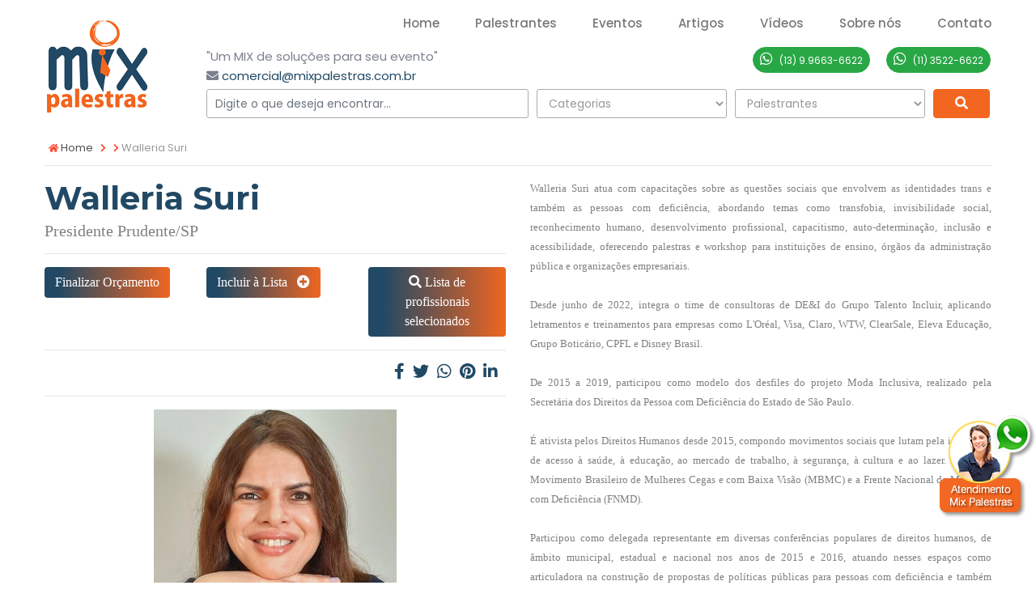

--- FILE ---
content_type: text/html; charset=UTF-8
request_url: https://mixpalestras.com.br/palestrante/3725/walleria-suri
body_size: 115031
content:
<!DOCTYPE html>
<html lang="pt-BR">
	<head>
		<!-- CSS -->
			<!-- Global site tag (gtag.js) - Google Analytics -->
	<script async src="https://www.googletagmanager.com/gtag/js?id=UA-22136504-1"></script>
	<script>
	  window.dataLayer = window.dataLayer || [];
	  function gtag(){dataLayer.push(arguments);}
	  gtag('js', new Date());

	  gtag('config', 'UA-22136504-1');
	</script>
	


        <!-- Google Tag Manager -->
        <script>(function(w,d,s,l,i){w[l]=w[l]||[];w[l].push({'gtm.start':
        new Date().getTime(),event:'gtm.js'});var f=d.getElementsByTagName(s)[0],
        j=d.createElement(s),dl=l!='dataLayer'?'&l='+l:'';j.async=true;j.src=
        'https://www.googletagmanager.com/gtm.js?id='+i+dl;f.parentNode.insertBefore(j,f);
        })(window,document,'script','dataLayer','GTM-MDVTKQ4Z');</script>
        <!-- End Google Tag Manager -->



        <!-- Google Tag Manager (noscript) -->
        <noscript><iframe src="https://www.googletagmanager.com/ns.html?id=GTM-MDVTKQ4Z"
        height="0" width="0" style="display:none;visibility:hidden"></iframe></noscript>
        <!-- End Google Tag Manager (noscript) -->





		<meta http-equiv="Content-Type" content="text/html; charset=utf-8">
		<!-- All Meta -->
	    
	    <meta http-equiv="x-ua-compatible" content="ie=edge">
		<meta name="keywords" content="inclusão, diversidade, lgbt, transfobia" />
		<meta name="description" content="Consultora de Diversidade, Equidade e Inclusão. Atua com capacitações sobre as questões sociais que envolvem as identidades trans e também as pessoas com deficiência, abordando temas como transfobia, invisibilidade social, reconhecimento humano, desenvolvimento profissional, capacitismo, auto-determinação, inclusão e acessibilidade, em palestras e workshops." />
		<meta name="author" content="comercial@mixpalestras.com.br" />
	    <meta name="viewport" content="width=device-width, initial-scale=1">
	    <!-- page title -->
		<title>Walleria Suri</title>
		<!-- Favicon Icon -->
    	<link rel="shortcut icon" href="https://mixpalestras.com.br/assets-custom/img/favicon.png" type="image/png">
		<!-- All css -->
		<!--Bootstrap css-->
	    <link rel="stylesheet" href="https://mixpalestras.com.br/assets/css/bootstrap.min.css">
	    <!-- Fontawesome css -->
	    <link rel="stylesheet" href="https://mixpalestras.com.br/assets/fonts/fontawesome/css/all.css">
	    <!-- slick fader css -->
	    <link rel="stylesheet" href="https://mixpalestras.com.br/assets/css/slick.css">
	    <link rel="stylesheet" href="https://mixpalestras.com.br/assets/css/slick-theme.css">
	    <!-- sidebar-menu -->
	    <link rel="stylesheet" href="https://mixpalestras.com.br/assets/css/sidebar-menu.css">
	    <!--animate css-->
		<link rel="stylesheet" href="https://mixpalestras.com.br/assets/css/animate.css">

		<!--Owl css-->
		<link rel="stylesheet" href="https://mixpalestras.com.br/assets/owl-carousel/owl.carousel.min.css">
		<link rel="stylesheet" href="https://mixpalestras.com.br/assets/owl-carousel/owl.theme.default.min.css">   

		<!--style css-->
	    <link rel="stylesheet" href="https://mixpalestras.com.br/assets-custom/css/style.css">

	    <!--video css-->
		<link rel="stylesheet" href="https://mixpalestras.com.br/assets/css/grt-youtube-popup.css">
		
		<link rel="stylesheet" href="https://mixpalestras.com.br/assets-custom/css/iziToast.min.css"/>
		<link rel="stylesheet" href="https://mixpalestras.com.br/assets-custom/css/iziToast-custom.css"/>		

		<!-- CUSTOM CSS -->
		<link rel="stylesheet" href="https://mixpalestras.com.br/assets-custom/css/custom.css" />	
		
		<!-- canonical -->
		<link rel="canonical" href="https://mixpalestras.com.br/palestrante/3725/walleria-suri" />
		
		
		<!-- para o sistema Open Graph -->
		<meta property="og:title" content="Walleria Suri" />
		<meta property="og:url" content="https://mixpalestras.com.br/palestrante/3725/walleria-suri" />
		<meta property="og:image" content="https://mixpalestras.com.br/assets-custom/img/palestrantes/walleria-suri-11092023-171937.jpeg" />
		<meta property="og:description" content="Consultora de Diversidade, Equidade e Inclusão. Atua com capacitações sobre as questões sociais que envolvem as identidades trans e também as pessoas com deficiência, abordando temas como transfobia, invisibilidade social, reconhecimento humano, desenvolvimento profissional, capacitismo, auto-determinação, inclusão e acessibilidade, em palestras e workshops." />
		<meta property="og:site_name" content="MIX PALESTRAS" />
		<meta property="og:image:type" content="image/jpeg">

		<!-- Código do Schema.org também para o Google+ -->
		<meta itemprop="name" content="Walleria Suri">
		<meta itemprop="description" content="Consultora de Diversidade, Equidade e Inclusão. Atua com capacitações sobre as questões sociais que envolvem as identidades trans e também as pessoas com deficiência, abordando temas como transfobia, invisibilidade social, reconhecimento humano, desenvolvimento profissional, capacitismo, auto-determinação, inclusão e acessibilidade, em palestras e workshops.">
		<meta itemprop="image" content="https://mixpalestras.com.br/assets-custom/img/palestrantes/walleria-suri-11092023-171937.jpeg">	
		
		<!-- jivo site -->
		<script src="//code-sa1.jivosite.com/widget/YCxj7GE8Vv" async></script>
        
        <!-- Global site tag (gtag.js) - Google Ads: 976684976 --> 
        <script async src="https://www.googletagmanager.com/gtag/js?id=AW-976684976"></script>
        <script> window.dataLayer = window.dataLayer || []; function gtag(){dataLayer.push(arguments);} gtag('js', new Date()); gtag('config', 'AW-976684976'); </script>        		<!-- CSS --> 

	<link rel="stylesheet" href="https://mixpalestras.com.br/assets-custom/css/magnific-popup/magnific-popup.css" />

		<link rel="stylesheet" href="https://mixpalestras.com.br/assets-custom/css/jquery-confirm.min.css">		
	</head>
	<body>
	
		<!-- TOPO -->
		
			<!-- Google Tag Manager (noscript) -->
			<noscript><iframe src="https://www.googletagmanager.com/ns.html?id=GTM-K249PNF"
			height="0" width="0" style="display:none;visibility:hidden"></iframe></noscript>
			<!-- End Google Tag Manager (noscript) -->


	
		<!-- Start header_area -->
		<header class="header_area header_v1">
			<div class="container">
			
				<div class="site_menu">
					<div class="row align-items-center">
						<div class="col-lg-2">
							<div class="brand">
								<a href="https://mixpalestras.com.br/" class="logo" title="MIX PALESTRAS"><img src="https://mixpalestras.com.br/assets-custom/img/logo.png" class="img-fluid" title="MIX PALESTRAS" alt="MIX PALESTRAS"></a>
							</div>
						</div>
						<div class="col-lg-10">
							<div class="primary_menu show_sticky" id="menu">
								<nav class="main_menu">
									<ul>
										<li class="menu-item"><a href="https://mixpalestras.com.br/" title="Home">Home</a></li>
										<li class="menu-item"><a href="https://mixpalestras.com.br/nossos-palestrantes" title="Palestrantes"><span>Palestrantes</span></a></li>
										<li class="menu-item"><a href="https://mixpalestras.com.br/cat/2/eventos" title="Eventos"><span>Eventos</span></a></li>
										<li class="menu-item"><a href="https://mixpalestras.com.br/artigos" title="Artigos"><span>Artigos</span></a></li>
										<li class="menu-item"><a href="https://mixpalestras.com.br/videos" title="Vídeos"><span>Vídeos</span></a></li>
										<li class="menu-item">
											<a href="#">Sobre nós</a>
											<ul class="sub-menu">
												<li class="menu-item"><a href="https://mixpalestras.com.br/conteudo/1/como-trabalhamos" title="Como Trabalhamos"><span>Como Trabalhamos</span></a></li>
												<li class="menu-item"><a href="https://mixpalestras.com.br/conteudo/2/servico" title="Serviço"><span>Serviço</span></a></li>
											</ul>
										</li>
										<li class="menu-item"><a href="https://mixpalestras.com.br/fale-conosco" title="Contato"><span>Contato</span></a></li>									
									</ul>
								</nav>
							</div>
							
							<div class="limpa show_sticky"></div>

                            <div class="row show_sticky">
                                
                                <div class="col-lg-6 mb-1">
                                
                                    <span class="d-none d-sm-block">"Um MIX de soluções para seu evento" &nbsp;  &nbsp; </span> 
                                    
                                    <i class="fa fa-envelope"></i>
                                    <span><a href="https://mixpalestras.com.br/fale-conosco" title="Contato">comercial@mixpalestras.com.br</a>	</span>
                                </div>

                                <div class="col-lg-6 text-right pr-0">
                                    <div class="mr-3 d-inline-block mb-1">
					<a class="btn btn-sm btn-success btn-rounded" href="https://api.whatsapp.com/send?phone=55013996636622&text=Olá, gostaria de mais informações."  target="_blank" title="Mande-nos uma Mensagem"><i class="fab fa-whatsapp mr-2 size-18"></i><span class="size-12">(13) 9.9663-6622</span></a>
				  </div>                            
                                    <div class="mr-3 d-inline-block mb-1">
					<a class="btn btn-sm btn-success btn-rounded" href="https://api.whatsapp.com/send?phone=5501135226622&text=Olá, gostaria de mais informações."  target="_blank" title="Mande-nos uma Mensagem"><i class="fab fa-whatsapp mr-2 size-18"></i><span class="size-12">(11) 3522-6622</span></a>
				  </div> 
                                </div>
                                                                                
                            </div>
							
							<div class="align-items-right">						
								<form action="https://mixpalestras.com.br/palestrantes/q" class="busca-topo" id="busca" role="search" method="post" accept-charset="utf-8">
                                                                                                                      <input type="hidden" name="csrf_test_name" value="a63f5898570b566a36c0acef5e24b303" />
		
								  <div class="form-row">
									<div class="form-group col-md-5">
										<input type="text" class="form-control seletc_busca" id="palavra" name="palavra" placeholder="Digite o que deseja encontrar...">
									</div>			
									
									<div class="form-group col-md-3 col-6">
										<select name="categoria" id="categoria" class="form-control seletc_busca">
<option value="" selected="selected">Categorias</option>
<option value="https://mixpalestras.com.br/categorias-palestrantes/244/administracao-de-empresas">Administração de Empresas</option>
<option value="https://mixpalestras.com.br/categorias-palestrantes/424/agile-okrs">Agile / Okrs</option>
<option value="https://mixpalestras.com.br/categorias-palestrantes/437/agro-algodao">Agro - Algodão</option>
<option value="https://mixpalestras.com.br/categorias-palestrantes/441/agro-cafe">Agro - Café</option>
<option value="https://mixpalestras.com.br/categorias-palestrantes/443/agro-graos-e-sementes">Agro - Grãos e Sementes</option>
<option value="https://mixpalestras.com.br/categorias-palestrantes/442/agro-leite-e-derivados">Agro - Leite e Derivados</option>
<option value="https://mixpalestras.com.br/categorias-palestrantes/440/agro-milho">Agro - Milho</option>
<option value="https://mixpalestras.com.br/categorias-palestrantes/439/agro-pecuaria">Agro - Pecuária</option>
<option value="https://mixpalestras.com.br/categorias-palestrantes/245/agronegocios">Agronegócios</option>
<option value="https://mixpalestras.com.br/categorias-palestrantes/418/agronomia-plantas">Agronomia / Plantas</option>
<option value="https://mixpalestras.com.br/categorias-palestrantes/315/agro-tecnologia">Agrotecnologia</option>
<option value="https://mixpalestras.com.br/categorias-palestrantes/354/drogas">Alcoolismo / Drogas</option>
<option value="https://mixpalestras.com.br/categorias-palestrantes/395/alta-performance">Alta Performance</option>
<option value="https://mixpalestras.com.br/categorias-palestrantes/426/antropologia-antropologia-do-consumo">Antropologia / Antropologia do Consumo</option>
<option value="https://mixpalestras.com.br/categorias-palestrantes/337/aposentadoria">Aposentadoria</option>
<option value="https://mixpalestras.com.br/categorias-palestrantes/246/arquitetuta-e-decoracao">Arquitetura e Decoração</option>
<option value="https://mixpalestras.com.br/categorias-palestrantes/349/artes">Artes</option>
<option value="https://mixpalestras.com.br/categorias-palestrantes/379/astrologia">Astrologia</option>
<option value="https://mixpalestras.com.br/categorias-palestrantes/247/atendimento-ao-cliente">Atendimento ao Cliente</option>
<option value="https://mixpalestras.com.br/categorias-palestrantes/307/autor-e-escritor">Autor e Escritor</option>
<option value="https://mixpalestras.com.br/categorias-palestrantes/382/blockchain-criptomoedas">Blockchain / Criptomoedas</option>
<option value="https://mixpalestras.com.br/categorias-palestrantes/398/bombeiros">Bombeiros</option>
<option value="https://mixpalestras.com.br/categorias-palestrantes/375/branding-marcas">Branding / Marcas</option>
<option value="https://mixpalestras.com.br/categorias-palestrantes/351/bullying">Bullying</option>
<option value="https://mixpalestras.com.br/categorias-palestrantes/377/cancer-outubro-rosa">Câncer / Outubro Rosa</option>
<option value="https://mixpalestras.com.br/categorias-palestrantes/436/cantores-bandas">Cantores / Bandas</option>
<option value="https://mixpalestras.com.br/categorias-palestrantes/352/cartunistas">Cartunistas</option>
<option value="https://mixpalestras.com.br/categorias-palestrantes/312/case-de-sucesso">Case de Sucesso</option>
<option value="https://mixpalestras.com.br/categorias-palestrantes/252/celebridade-ator-cineasta-cantor-bandas">Celebridades / Atores e Atrizes</option>
<option value="https://mixpalestras.com.br/categorias-palestrantes/431/cidades-inteligentes-smart-city">Cidades Inteligentes / Smart City</option>
<option value="https://mixpalestras.com.br/categorias-palestrantes/435/atores-atrizes">Cineastas / Diretores de Cinema</option>
<option value="https://mixpalestras.com.br/categorias-palestrantes/368/circo">Circo</option>
<option value="https://mixpalestras.com.br/categorias-palestrantes/404/clima">Clima</option>
<option value="https://mixpalestras.com.br/categorias-palestrantes/388/coach">Coach</option>
<option value="https://mixpalestras.com.br/categorias-palestrantes/371/comercio-exterior">Comércio Exterior</option>
<option value="https://mixpalestras.com.br/categorias-palestrantes/253/competitividade">Competitividade</option>
<option value="https://mixpalestras.com.br/categorias-palestrantes/421/comunicacao">Comunicação Corporativa / Expressão Verbal / Oratória</option>
<option value="https://mixpalestras.com.br/categorias-palestrantes/444/comunicacao-nao-violenta">Comunicação não Violenta</option>
<option value="https://mixpalestras.com.br/categorias-palestrantes/399/condominios">Condomínios</option>
<option value="https://mixpalestras.com.br/categorias-palestrantes/432/contabilidade">Contabilidade</option>
<option value="https://mixpalestras.com.br/categorias-palestrantes/254/cooperativismo">Cooperativismo</option>
<option value="https://mixpalestras.com.br/categorias-palestrantes/364/cultura">Cultura</option>
<option value="https://mixpalestras.com.br/categorias-palestrantes/390/design">Design</option>
<option value="https://mixpalestras.com.br/categorias-palestrantes/408/design-thinking">Design Thinking</option>
<option value="https://mixpalestras.com.br/categorias-palestrantes/407/digital-influencer">Digital Influencer</option>
<option value="https://mixpalestras.com.br/categorias-palestrantes/256/direito">Direito</option>
<option value="https://mixpalestras.com.br/categorias-palestrantes/338/disney">Disney</option>
<option value="https://mixpalestras.com.br/categorias-palestrantes/353/diversidade-e-inclusao">Diversidade e Inclusão</option>
<option value="https://mixpalestras.com.br/categorias-palestrantes/389/dublagem">Dublagem</option>
<option value="https://mixpalestras.com.br/categorias-palestrantes/339/e-commerce">E-Commerce</option>
<option value="https://mixpalestras.com.br/categorias-palestrantes/258/economia">Economia</option>
<option value="https://mixpalestras.com.br/categorias-palestrantes/433/economia-criativa">Economia Criativa</option>
<option value="https://mixpalestras.com.br/categorias-palestrantes/259/educacao">Educação / Pedagogia</option>
<option value="https://mixpalestras.com.br/categorias-palestrantes/311/educacao-financeira">Educação Financeira</option>
<option value="https://mixpalestras.com.br/categorias-palestrantes/340/empoderamento-feminino">Empoderamento Feminino</option>
<option value="https://mixpalestras.com.br/categorias-palestrantes/306/empreendedorismo">Empreendedorismo</option>
<option value="https://mixpalestras.com.br/categorias-palestrantes/328/empresa-familiar-sucessao">Empresa Familiar / Sucessão</option>
<option value="https://mixpalestras.com.br/categorias-palestrantes/260/empresario-executivo-de-sucesso">Empresário / Executivo de Sucesso</option>
<option value="https://mixpalestras.com.br/categorias-palestrantes/325/endomarketing">Endomarketing</option>
<option value="https://mixpalestras.com.br/categorias-palestrantes/347/energia-eletrica">Energia Elétrica</option>
<option value="https://mixpalestras.com.br/categorias-palestrantes/355/enologo-sommelier-enofilo">Enólogo / Sommelier / Enófilo</option>
<option value="https://mixpalestras.com.br/categorias-palestrantes/263/entretenimento">Entretenimento</option>
<option value="https://mixpalestras.com.br/categorias-palestrantes/413/esg-asg-bioeconomia">ESG / ASG / Bioeconomia</option>
<option value="https://mixpalestras.com.br/categorias-palestrantes/264/espiritualidade">Espiritualidade</option>
<option value="https://mixpalestras.com.br/categorias-palestrantes/366/esportes-atletas-olimpicos">Esportes - Atletas Olímpicos</option>
<option value="https://mixpalestras.com.br/categorias-palestrantes/333/esportes-atletas-paralimpicos">Esportes - Atletas Paralímpicos</option>
<option value="https://mixpalestras.com.br/categorias-palestrantes/327/automobilismo">Esportes - Automobilismo</option>
<option value="https://mixpalestras.com.br/categorias-palestrantes/321/futebol">Esportes - Futebol</option>
<option value="https://mixpalestras.com.br/categorias-palestrantes/429/esportes-natacao">Esportes - Natação</option>
<option value="https://mixpalestras.com.br/categorias-palestrantes/447/esportes-tenis">Esportes - Tênis</option>
<option value="https://mixpalestras.com.br/categorias-palestrantes/362/volei">Esportes - Vôlei</option>
<option value="https://mixpalestras.com.br/categorias-palestrantes/265/esportes-em-geral">Esportes em Geral</option>
<option value="https://mixpalestras.com.br/categorias-palestrantes/266/estetica-moda-beleza-etiqueta">Estética / Moda / Beleza / Etiqueta</option>
<option value="https://mixpalestras.com.br/categorias-palestrantes/348/estilo-de-vida">Estilo de Vida</option>
<option value="https://mixpalestras.com.br/categorias-palestrantes/316/etica-compliance">Ética / Compliance</option>
<option value="https://mixpalestras.com.br/categorias-palestrantes/267/etiqueta-empresarial">Etiqueta Empresarial</option>
<option value="https://mixpalestras.com.br/categorias-palestrantes/423/experincia-do-cliente-customer-experience-cx">Experiência do Cliente / Customer Experience (CX)</option>
<option value="https://mixpalestras.com.br/categorias-palestrantes/269/familia-pais-e-filhos">Família / Pais e Filhos</option>
<option value="https://mixpalestras.com.br/categorias-palestrantes/396/felicidade-proposito">Felicidade / Propósito</option>
<option value="https://mixpalestras.com.br/categorias-palestrantes/332/filosofia">Filosofia</option>
<option value="https://mixpalestras.com.br/categorias-palestrantes/341/franquias">Franquias / Marcas</option>
<option value="https://mixpalestras.com.br/categorias-palestrantes/270/gastronomia-chef-de-cozinha">Gastronomia / Chef de Cozinha</option>
<option value="https://mixpalestras.com.br/categorias-palestrantes/412/lgbtqiapn">Gênero / LGBTQIAPN+</option>
<option value="https://mixpalestras.com.br/categorias-palestrantes/356/geracao-xyz">Geração XYZ</option>
<option value="https://mixpalestras.com.br/categorias-palestrantes/324/gerenciamento-de-crises">Gerenciamento de Crises</option>
<option value="https://mixpalestras.com.br/categorias-palestrantes/319/gerenciamento-de-risco">Gerenciamento de Risco</option>
<option value="https://mixpalestras.com.br/categorias-palestrantes/335/gestao-de-conflitos">Gestão de Conflitos</option>
<option value="https://mixpalestras.com.br/categorias-palestrantes/271/gestao-de-pessoas">Gestão de Pessoas</option>
<option value="https://mixpalestras.com.br/categorias-palestrantes/397/gestao-publica">Gestão Pública</option>
<option value="https://mixpalestras.com.br/categorias-palestrantes/343/governanca-corporativa">Governança Corporativa</option>
<option value="https://mixpalestras.com.br/categorias-palestrantes/357/hotelaria-turismo">Hotelaria / Turismo</option>
<option value="https://mixpalestras.com.br/categorias-palestrantes/272/humorista-stand-up">Humorista / Stand Up</option>
<option value="https://mixpalestras.com.br/categorias-palestrantes/350/industria-4-0">Indústria 4.0</option>
<option value="https://mixpalestras.com.br/categorias-palestrantes/255/inovacao-e-criatividade">Inovação / Criatividade</option>
<option value="https://mixpalestras.com.br/categorias-palestrantes/380/inteligencia-emocional">Inteligência Emocional</option>
<option value="https://mixpalestras.com.br/categorias-palestrantes/378/internacionais">Internacionais</option>
<option value="https://mixpalestras.com.br/categorias-palestrantes/381/interprete-de-libras">Intérprete de Libras</option>
<option value="https://mixpalestras.com.br/categorias-palestrantes/446/janeiro-branco">Janeiro Branco</option>
<option value="https://mixpalestras.com.br/categorias-palestrantes/274/jornalismo">Jornalismo</option>
<option value="https://mixpalestras.com.br/categorias-palestrantes/384/lei-tributaria">Lei Tributária</option>
<option value="https://mixpalestras.com.br/categorias-palestrantes/275/lideranca">Liderança</option>
<option value="https://mixpalestras.com.br/categorias-palestrantes/358/linkedin">Linkedin</option>
<option value="https://mixpalestras.com.br/categorias-palestrantes/411/locutor">Locutor</option>
<option value="https://mixpalestras.com.br/categorias-palestrantes/276/logistica">Logística</option>
<option value="https://mixpalestras.com.br/categorias-palestrantes/277/magica-ilusionismo">Mágica / Ilusionismo</option>
<option value="https://mixpalestras.com.br/categorias-palestrantes/445/maio-amarelo">Maio Amarelo</option>
<option value="https://mixpalestras.com.br/categorias-palestrantes/278/marketing">Marketing</option>
<option value="https://mixpalestras.com.br/categorias-palestrantes/370/marketing-digital">Marketing Digital</option>
<option value="https://mixpalestras.com.br/categorias-palestrantes/318/media-training">Media Training</option>
<option value="https://mixpalestras.com.br/categorias-palestrantes/336/mercado-de-luxo">Mercado de Luxo</option>
<option value="https://mixpalestras.com.br/categorias-palestrantes/313/mercado-imobiliario">Mercado Imobiliário</option>
<option value="https://mixpalestras.com.br/categorias-palestrantes/280/mestre-de-cerimonias">Mestre de Cerimônias</option>
<option value="https://mixpalestras.com.br/categorias-palestrantes/403/mestre-de-cerimonias-casais">Mestre de Cerimônias Casais</option>
<option value="https://mixpalestras.com.br/categorias-palestrantes/402/mestre-de-cerimonias-divertido">Mestre de Cerimônias Descontraído</option>
<option value="https://mixpalestras.com.br/categorias-palestrantes/372/mindfulness">Mindfulness</option>
<option value="https://mixpalestras.com.br/categorias-palestrantes/281/moderador-de-debates">Moderador de Debates</option>
<option value="https://mixpalestras.com.br/categorias-palestrantes/282/motivacao">Motivação</option>
<option value="https://mixpalestras.com.br/categorias-palestrantes/283/mulher-de-sucesso">Mulher de Sucesso</option>
<option value="https://mixpalestras.com.br/categorias-palestrantes/309/musica">Música</option>
<option value="https://mixpalestras.com.br/categorias-palestrantes/346/narracao-de-historias-storytelling">Narração de Histórias / Storytelling</option>
<option value="https://mixpalestras.com.br/categorias-palestrantes/326/neurocincianeuromarketingneurolingustica">Neurociência / Neuromarketing / Neurolinguística</option>
<option value="https://mixpalestras.com.br/categorias-palestrantes/417/novembro-azul">Novembro Azul</option>
<option value="https://mixpalestras.com.br/categorias-palestrantes/330/nutricao">Nutrição</option>
<option value="https://mixpalestras.com.br/categorias-palestrantes/284/palestra-show">Palestra Show</option>
<option value="https://mixpalestras.com.br/categorias-palestrantes/310/pecas-teatrais">Peças Teatrais</option>
<option value="https://mixpalestras.com.br/categorias-palestrantes/363/personal-organizer">Personal Organizer</option>
<option value="https://mixpalestras.com.br/categorias-palestrantes/345/pets">Pets</option>
<option value="https://mixpalestras.com.br/categorias-palestrantes/334/planejamento-e-estrategia">Planejamento e Estratégia</option>
<option value="https://mixpalestras.com.br/categorias-palestrantes/392/poesia">Poesia</option>
<option value="https://mixpalestras.com.br/categorias-palestrantes/285/politica">Política</option>
<option value="https://mixpalestras.com.br/categorias-palestrantes/286/presenca-vip">Presença Vip</option>
<option value="https://mixpalestras.com.br/categorias-palestrantes/374/previdencia">Previdência</option>
<option value="https://mixpalestras.com.br/categorias-palestrantes/420/protagonismo">Protagonismo</option>
<option value="https://mixpalestras.com.br/categorias-palestrantes/287/publicidade">Publicidade</option>
<option value="https://mixpalestras.com.br/categorias-palestrantes/288/qualidade">Qualidade</option>
<option value="https://mixpalestras.com.br/categorias-palestrantes/419/racismo-letramento-racial-conscincia-negra">Racismo / Letramento Racial / Consciência Negra</option>
<option value="https://mixpalestras.com.br/categorias-palestrantes/405/radialista">Radialista</option>
<option value="https://mixpalestras.com.br/categorias-palestrantes/289/recursos-humanos">Recursos Humanos</option>
<option value="https://mixpalestras.com.br/categorias-palestrantes/290/relacionamento">Relacionamento</option>
<option value="https://mixpalestras.com.br/categorias-palestrantes/409/relacoes-internacionais">Relações Internacionais</option>
<option value="https://mixpalestras.com.br/categorias-palestrantes/301/religiao">Religião / Teologia</option>
<option value="https://mixpalestras.com.br/categorias-palestrantes/291/responsabilidade-ambiental">Responsabilidade Ambiental</option>
<option value="https://mixpalestras.com.br/categorias-palestrantes/292/responsabilidade-social">Responsabilidade Social</option>
<option value="https://mixpalestras.com.br/categorias-palestrantes/293/resultado">Resultado</option>
<option value="https://mixpalestras.com.br/categorias-palestrantes/294/saude">Saúde</option>
<option value="https://mixpalestras.com.br/categorias-palestrantes/391/saude-mental-psicologos">Saúde Emocional e Mental / Psicólogos</option>
<option value="https://mixpalestras.com.br/categorias-palestrantes/342/seguranca">Segurança</option>
<option value="https://mixpalestras.com.br/categorias-palestrantes/320/seguros">Seguros</option>
<option value="https://mixpalestras.com.br/categorias-palestrantes/296/sexualidade">Sexualidade</option>
<option value="https://mixpalestras.com.br/categorias-palestrantes/323/show">Show</option>
<option value="https://mixpalestras.com.br/categorias-palestrantes/295/seguranca-no-trabalho">SIPAT / Segurança no Trabalho</option>
<option value="https://mixpalestras.com.br/categorias-palestrantes/406/social-selling">Social Selling</option>
<option value="https://mixpalestras.com.br/categorias-palestrantes/415/sociologia">Sociologia</option>
<option value="https://mixpalestras.com.br/categorias-palestrantes/400/sommelier-de-cerveja">Sommelier / Mestre Cervejeiro</option>
<option value="https://mixpalestras.com.br/categorias-palestrantes/329/startup">Startup</option>
<option value="https://mixpalestras.com.br/categorias-palestrantes/298/superacao-de-desafios-mudancas">Superação de Desafios / Mudanças</option>
<option value="https://mixpalestras.com.br/categorias-palestrantes/279/sustentabilidade-meio-ambiente-ecologia">Sustentabilidade / Meio Ambiente / Ecologia</option>
<option value="https://mixpalestras.com.br/categorias-palestrantes/344/futurista">Tecnologia  / Futuristas</option>
<option value="https://mixpalestras.com.br/categorias-palestrantes/387/games">Tecnologia / Games</option>
<option value="https://mixpalestras.com.br/categorias-palestrantes/416/inteligencia-artificial-ia">Tecnologia / IA - Inteligência Artificial</option>
<option value="https://mixpalestras.com.br/categorias-palestrantes/386/inovacao-em-tecnologia">Tecnologia / Inovação</option>
<option value="https://mixpalestras.com.br/categorias-palestrantes/425/tecnologia-inteligencia-artificial-generativa-chat-gpt">Tecnologia / Inteligência Artificial Generativa</option>
<option value="https://mixpalestras.com.br/categorias-palestrantes/394/metaverso">Tecnologia / Metaverso</option>
<option value="https://mixpalestras.com.br/categorias-palestrantes/273/tecnologia-midias-sociais">Tecnologia / Mídias Sociais</option>
<option value="https://mixpalestras.com.br/categorias-palestrantes/376/seguranca-digital">Tecnologia / Segurança Digital / LGPD</option>
<option value="https://mixpalestras.com.br/categorias-palestrantes/299/telecomunicacoes">Telecomunicações</option>
<option value="https://mixpalestras.com.br/categorias-palestrantes/300/telemarketing">Telemarketing</option>
<option value="https://mixpalestras.com.br/categorias-palestrantes/434/terceiro-setor">Terceiro Setor</option>
<option value="https://mixpalestras.com.br/categorias-palestrantes/302/trabalho-em-equipe-disciplina-team-building">Trabalho em Equipe - Team building / Disciplina</option>
<option value="https://mixpalestras.com.br/categorias-palestrantes/360/transito">Trânsito / Mobilidade Urbana</option>
<option value="https://mixpalestras.com.br/categorias-palestrantes/303/treinamento">Treinamento</option>
<option value="https://mixpalestras.com.br/categorias-palestrantes/304/turismo">Turismo</option>
<option value="https://mixpalestras.com.br/categorias-palestrantes/317/varejo">Varejo</option>
<option value="https://mixpalestras.com.br/categorias-palestrantes/305/vendas">Vendas</option>
<option value="https://mixpalestras.com.br/categorias-palestrantes/361/youtubers">Youtubers</option>
</select>
 			
									</div>
									
									
									<div class="form-group col-md-3 col-6">
										<select name="internacionais" id="internacionais" class="form-control seletc_busca">
<option value="" selected="selected">Palestrantes</option>
<option value="https://mixpalestras.com.br/palestrante/1639/abel-braga">Abel Braga</option>
<option value="https://mixpalestras.com.br/palestrante/1030/abel-neto">Abel Neto</option>
<option value="https://mixpalestras.com.br/palestrante/3109/adilson-dos-santos-junior-ad-junior">AD Junior (SuperWeb Inc.)</option>
<option value="https://mixpalestras.com.br/palestrante/1052/adalberto-piotto">Adalberto Piotto</option>
<option value="https://mixpalestras.com.br/palestrante/2505/adalgisa-pires">Adalgisa Pires</option>
<option value="https://mixpalestras.com.br/palestrante/2468/ademir-da-guia">Ademir da Guia</option>
<option value="https://mixpalestras.com.br/palestrante/2323/adilio">Adílio</option>
<option value="https://mixpalestras.com.br/palestrante/1571/adir-ribeiro">Adir Ribeiro</option>
<option value="https://mixpalestras.com.br/palestrante/3980/adolfo-tanzi-neto">Adolfo Tanzi Neto</option>
<option value="https://mixpalestras.com.br/palestrante/3743/adriana-alves">Adriana Alves</option>
<option value="https://mixpalestras.com.br/palestrante/3803/adriana-amaral">Adriana Amaral</option>
<option value="https://mixpalestras.com.br/palestrante/2934/adriana-barbosa">Adriana Barbosa</option>
<option value="https://mixpalestras.com.br/palestrante/918/adriana-behar">Adriana Behar</option>
<option value="https://mixpalestras.com.br/palestrante/1497/adriana-bittar">Adriana Bittar</option>
<option value="https://mixpalestras.com.br/palestrante/1383/adriana-colin">Adriana Colin</option>
<option value="https://mixpalestras.com.br/palestrante/1788/adriana-didi-couto">Adriana Couto</option>
<option value="https://mixpalestras.com.br/palestrante/3358/adriana-mallet">Adriana Mallet</option>
<option value="https://mixpalestras.com.br/palestrante/1616/adriana-medeiroz">Adriana Medeiroz</option>
<option value="https://mixpalestras.com.br/palestrante/3745/adriana-muratore">Adriana Muratore</option>
<option value="https://mixpalestras.com.br/palestrante/1245/adriana-reid">Adriana Reid</option>
<option value="https://mixpalestras.com.br/palestrante/3424/adriana-silva-maga">Adriana Silva (Maga) Seleção Brasileira de Futebol</option>
<option value="https://mixpalestras.com.br/palestrante/916/adriana-vilarinho">Adriana Vilarinho</option>
<option value="https://mixpalestras.com.br/palestrante/1520/adriane-galisteu">Adriane Galisteu</option>
<option value="https://mixpalestras.com.br/palestrante/2750/adriane-steinmetz">Adriane Steinmetz</option>
<option value="https://mixpalestras.com.br/palestrante/2606/adriano-amui">Adriano Amui</option>
<option value="https://mixpalestras.com.br/palestrante/3443/adriano-aude-lo-turco">Adriano Aude Lo Turco</option>
<option value="https://mixpalestras.com.br/palestrante/3722/adriano-bandini">Adriano Bandini</option>
<option value="https://mixpalestras.com.br/palestrante/3695/adriano-cipriano">Adriano Cipriano</option>
<option value="https://mixpalestras.com.br/palestrante/2607/adriano-de-souza-mineirinho">Adriano de Souza (Mineirinho)</option>
<option value="https://mixpalestras.com.br/palestrante/1098/adriano-fabri">Adriano Fabri</option>
<option value="https://mixpalestras.com.br/palestrante/3376/adriano-imperador">Adriano Imperador</option>
<option value="https://mixpalestras.com.br/palestrante/1936/adriano-pires">Adriano Pires</option>
<option value="https://mixpalestras.com.br/palestrante/1901/adriano-silva">Adriano Silva</option>
<option value="https://mixpalestras.com.br/palestrante/3043/adriano-simoes">Adriano Simões</option>
<option value="https://mixpalestras.com.br/palestrante/2862/adriele-silva">Adriele Silva</option>
<option value="https://mixpalestras.com.br/palestrante/1572/aecio-neves">Aécio Neves</option>
<option value="https://mixpalestras.com.br/palestrante/769/aerton-paiva">Aerton Paiva</option>
<option value="https://mixpalestras.com.br/palestrante/2803/afonso-bevilaqua">Afonso Bevilaqua</option>
<option value="https://mixpalestras.com.br/palestrante/2191/afonso-padilha">Afonso Padilha</option>
<option value="https://mixpalestras.com.br/palestrante/666/afro-reggae">Afro Reggae</option>
<option value="https://mixpalestras.com.br/palestrante/3921/aguinaldo-oliveira">Aguinaldo Oliveira</option>
<option value="https://mixpalestras.com.br/palestrante/3772/aguinaldo-souza">Aguinaldo Souza</option>
<option value="https://mixpalestras.com.br/palestrante/3653/ailton-krenak">Ailton Krenak</option>
<option value="https://mixpalestras.com.br/palestrante/1379/alan-fonteles">Alan Fonteles</option>
<option value="https://mixpalestras.com.br/palestrante/3985/alan-maia">Alan Maia</option>
<option value="https://mixpalestras.com.br/palestrante/2569/alan-seid">Alan Seid</option>
<option value="https://mixpalestras.com.br/palestrante/3757/alana-maldonado">Alana Maldonado</option>
<option value="https://mixpalestras.com.br/palestrante/2859/alana-rox">Alana Rox</option>
<option value="https://mixpalestras.com.br/palestrante/2512/albert-deweik">Albert Deweik</option>
<option value="https://mixpalestras.com.br/palestrante/1262/alberto-carlos-almeida">Alberto Carlos Almeida</option>
<option value="https://mixpalestras.com.br/palestrante/3654/alberto-duque-portugal">Alberto Duque Portugal</option>
<option value="https://mixpalestras.com.br/palestrante/1104/alberto-fadigatti">Alberto Fadigatti</option>
<option value="https://mixpalestras.com.br/palestrante/2689/alberto-landgraf">Alberto Landgraf</option>
<option value="https://mixpalestras.com.br/palestrante/2845/alberto-roitman">Alberto Roitman</option>
<option value="https://mixpalestras.com.br/palestrante/1573/alberto-serrentino">Alberto Serrentino</option>
<option value="https://mixpalestras.com.br/palestrante/3696/alcielle-santos">Alcielle Santos</option>
<option value="https://mixpalestras.com.br/palestrante/1337/alcione-albanesi">Alcione Albanesi</option>
<option value="https://mixpalestras.com.br/palestrante/3835/alcione-balbino">Alcione Balbino</option>
<option value="https://mixpalestras.com.br/palestrante/4000/alda-marina-de-campos-melo">Alda Marina de Campos Melo</option>
<option value="https://mixpalestras.com.br/palestrante/728/aldo-novak">Aldo Novak</option>
<option value="https://mixpalestras.com.br/palestrante/534/alexandre-tadeu-da-costa-cacau-show">Alê Costa (Cacau Show)</option>
<option value="https://mixpalestras.com.br/palestrante/2776/ale-d-agostino">Alê D’Agostino</option>
<option value="https://mixpalestras.com.br/palestrante/3300/ale-oliveira">Alê Oliveira</option>
<option value="https://mixpalestras.com.br/palestrante/3922/ale-santos">Ale Santos</option>
<option value="https://mixpalestras.com.br/palestrante/3694/ale-xavier">Alê Xavier</option>
<option value="https://mixpalestras.com.br/palestrante/1734/ale-youssef">Alê Youssef</option>
<option value="https://mixpalestras.com.br/palestrante/1914/alessandra-alkmim">Alessandra Alkmim</option>
<option value="https://mixpalestras.com.br/palestrante/3044/alessandra-assad">Alessandra Assad</option>
<option value="https://mixpalestras.com.br/palestrante/3697/alessandra-bergmann">Alessandra Bergmann</option>
<option value="https://mixpalestras.com.br/palestrante/4003/alessandra-decicino">Alessandra Decicino</option>
<option value="https://mixpalestras.com.br/palestrante/3512/alessandra-karine">Alessandra Karine (Microsoft)</option>
<option value="https://mixpalestras.com.br/palestrante/3650/alessandra-lazarin">Alessandra Lazarin</option>
<option value="https://mixpalestras.com.br/palestrante/1138/alessandro-balbino">Alessandro Balbino</option>
<option value="https://mixpalestras.com.br/palestrante/3595/alessandro-boiah">Alessandro Boiah</option>
<option value="https://mixpalestras.com.br/palestrante/3594/alessandro-mendes">Alessandro Mendes (Idealizei)</option>
<option value="https://mixpalestras.com.br/palestrante/715/alessandro-saade">Alessandro Saade</option>
<option value="https://mixpalestras.com.br/palestrante/532/alex-atala">Alex Atala</option>
<option value="https://mixpalestras.com.br/palestrante/3395/alex-bretas">Alex Bretas</option>
<option value="https://mixpalestras.com.br/palestrante/2526/alex-cardoso-de-melo">Alex Cardoso de Melo</option>
<option value="https://mixpalestras.com.br/palestrante/3771/alex-souza">Alex de Souza</option>
<option value="https://mixpalestras.com.br/palestrante/3652/agricultura-no-comando">Alex Ferst</option>
<option value="https://mixpalestras.com.br/palestrante/2714/alex-monteiro">Alex Monteiro</option>
<option value="https://mixpalestras.com.br/palestrante/3721/alex-nascimento">Alex Nascimento</option>
<option value="https://mixpalestras.com.br/palestrante/3645/alex-pimentel">Alex Pimentel</option>
<option value="https://mixpalestras.com.br/palestrante/4021/dr-alex-rocha">Alex Rocha</option>
<option value="https://mixpalestras.com.br/palestrante/1667/alex-tabor">Alex Tabor</option>
<option value="https://mixpalestras.com.br/palestrante/1668/alex-todres-viajanet">Alex Todres (ViajaNet)</option>
<option value="https://mixpalestras.com.br/palestrante/2708/alex-zemczak">Alex Zemczak</option>
<option value="https://mixpalestras.com.br/palestrante/2825/alexander-baer">Alexander Baer</option>
<option value="https://mixpalestras.com.br/palestrante/1915/alexander-greif">Alexander Greif (Sky)</option>
<option value="https://mixpalestras.com.br/palestrante/1784/alexandra-baldeh-loras">Alexandra Baldeh Loras</option>
<option value="https://mixpalestras.com.br/palestrante/2804/alexandra-gurgel">Alexandra Gurgel</option>
<option value="https://mixpalestras.com.br/palestrante/952/alexandre-accioly">Alexandre Accioly</option>
<option value="https://mixpalestras.com.br/palestrante/1285/alexandre-bernardo">Alexandre Bernardo</option>
<option value="https://mixpalestras.com.br/palestrante/1819/alexandre-birman-arezzo-schutz-e-ana-capri">Alexandre Birman (Arezzo, Schutz e Ana Capri)</option>
<option value="https://mixpalestras.com.br/palestrante/2408/alexandre-borges-mae-terra">Alexandre Borges (Mãe Terra)</option>
<option value="https://mixpalestras.com.br/palestrante/2047/alexandre-camilo">Alexandre Camilo</option>
<option value="https://mixpalestras.com.br/palestrante/1102/alexandre-canalini">Alexandre Canalini</option>
<option value="https://mixpalestras.com.br/palestrante/3299/alexandre-coimbra-amaral">Alexandre Coimbra Amaral</option>
<option value="https://mixpalestras.com.br/palestrante/2463/alexandre-correa-lima">Alexandre Correa Lima</option>
<option value="https://mixpalestras.com.br/palestrante/3698/alexandre-del-rey">Alexandre Del Rey</option>
<option value="https://mixpalestras.com.br/palestrante/1374/alexandre-di-miceli-da-silveira">Alexandre Di Miceli da Silveira</option>
<option value="https://mixpalestras.com.br/palestrante/1762/alexandre-espindola">Alexandre Espindola</option>
<option value="https://mixpalestras.com.br/palestrante/530/alexandre-garcia">Alexandre Garcia</option>
<option value="https://mixpalestras.com.br/palestrante/2943/alexandre-gialluca">Alexandre Gialluca</option>
<option value="https://mixpalestras.com.br/palestrante/1382/alexandre-guerra">Alexandre Guerra</option>
<option value="https://mixpalestras.com.br/palestrante/1631/alexandre-herchcovitch">Alexandre Herchcovitch</option>
<option value="https://mixpalestras.com.br/palestrante/2083/alexandre-junqueira">Alexandre Junqueira</option>
<option value="https://mixpalestras.com.br/palestrante/2089/alexandre-kalache">Alexandre Kalache</option>
<option value="https://mixpalestras.com.br/palestrante/739/alexandre-kavinski">Alexandre Kavinski</option>
<option value="https://mixpalestras.com.br/palestrante/2311/alexandre-lacava">Alexandre Lacava</option>
<option value="https://mixpalestras.com.br/palestrante/3699/alexandre-macedo">Alexandre Macedo</option>
<option value="https://mixpalestras.com.br/palestrante/1669/alexandre-marcos-ferreira">Alexandre Marcos Ferreira</option>
<option value="https://mixpalestras.com.br/palestrante/2324/alexandre-marquesi">Alexandre Marquesi</option>
<option value="https://mixpalestras.com.br/palestrante/723/alexandre-mendonca-de-barros">Alexandre Mendonça de Barros</option>
<option value="https://mixpalestras.com.br/palestrante/2740/alexandre-messina">Alexandre Messina</option>
<option value="https://mixpalestras.com.br/palestrante/1820/alexandre-pellaes">Alexandre Pellaes</option>
<option value="https://mixpalestras.com.br/palestrante/2421/alexandre-prates">Alexandre Prates</option>
<option value="https://mixpalestras.com.br/palestrante/3431/alexandre-uehara">Alexandre Ratsuo Uehara</option>
<option value="https://mixpalestras.com.br/palestrante/1719/alexandre-rossi">Alexandre Rossi</option>
<option value="https://mixpalestras.com.br/palestrante/1244/alexandre-sayad">Alexandre Sayad</option>
<option value="https://mixpalestras.com.br/palestrante/2264/alexandre-schneider">Alexandre Schneider</option>
<option value="https://mixpalestras.com.br/palestrante/990/alexandre-schwartsman">Alexandre Schwartsman</option>
<option value="https://mixpalestras.com.br/palestrante/574/alexandre-silva">Alexandre Silva</option>
<option value="https://mixpalestras.com.br/palestrante/3866/alexandre-simas">Alexandre Simas</option>
<option value="https://mixpalestras.com.br/palestrante/1296/alexandre-slivnik">Alexandre Slivnik</option>
<option value="https://mixpalestras.com.br/palestrante/3206/alexandre-teixeira">Alexandre Teixeira</option>
<option value="https://mixpalestras.com.br/palestrante/1592/alexandre-tombini">Alexandre Tombini</option>
<option value="https://mixpalestras.com.br/palestrante/3902/alexandre-uehara">Alexandre Uehara</option>
<option value="https://mixpalestras.com.br/palestrante/815/alfredo-behrens">Alfredo Behrens</option>
<option value="https://mixpalestras.com.br/palestrante/667/alfredo-rocha">Alfredo Rocha</option>
<option value="https://mixpalestras.com.br/palestrante/2417/alfredo-soares-empreendedor-de-2019">Alfredo Soares</option>
<option value="https://mixpalestras.com.br/palestrante/1908/alfredo-tanimoto">Alfredo Tanimoto</option>
<option value="https://mixpalestras.com.br/palestrante/2048/alice-ferraz">Alice Ferraz</option>
<option value="https://mixpalestras.com.br/palestrante/1670/alice-salazar">Alice Salazar</option>
<option value="https://mixpalestras.com.br/palestrante/3938/alice-salvo-sosnowski">Alice Salvo Sosnowski</option>
<option value="https://mixpalestras.com.br/palestrante/2535/aline-castro">Aline Castro</option>
<option value="https://mixpalestras.com.br/palestrante/3735/aline-guedes">Aline Guedes</option>
<option value="https://mixpalestras.com.br/palestrante/3647/aline-malafaia">Aline Malafaia</option>
<option value="https://mixpalestras.com.br/palestrante/2846/aline-prado">Alinne Prado</option>
<option value="https://mixpalestras.com.br/palestrante/3876/alison-mamute">Alison Mamute</option>
<option value="https://mixpalestras.com.br/palestrante/3207/alisson-castro">Alisson Castro</option>
<option value="https://mixpalestras.com.br/palestrante/1671/allam-khodair">Allam Khodair</option>
<option value="https://mixpalestras.com.br/palestrante/2677/allan-barros">Allan Barros</option>
<option value="https://mixpalestras.com.br/palestrante/2384/allan-costa">Allan Costa</option>
<option value="https://mixpalestras.com.br/palestrante/2664/allan-dias-castro">Allan Dias Castro</option>
<option value="https://mixpalestras.com.br/palestrante/2461/alline-calandrini">Alline Calandrini</option>
<option value="https://mixpalestras.com.br/palestrante/1672/almiro-dos-reis-neto-abrh-sp">Almiro dos Reis Neto (ABRH-SP)</option>
<option value="https://mixpalestras.com.br/palestrante/953/alvaro-dias-jr">Álvaro Dias Jr.</option>
<option value="https://mixpalestras.com.br/palestrante/2462/alvaro-fernando">Alvaro Fernando</option>
<option value="https://mixpalestras.com.br/palestrante/856/alvaro-garnero">Álvaro Garnero</option>
<option value="https://mixpalestras.com.br/palestrante/1268/alvaro-jose">Álvaro José</option>
<option value="https://mixpalestras.com.br/palestrante/3474/prof-alvaro-machado">Álvaro Machado Dias</option>
<option value="https://mixpalestras.com.br/palestrante/3680/alvaro-romano">Álvaro Romano</option>
<option value="https://mixpalestras.com.br/palestrante/1364/amanda-francozo">Amanda Françozo</option>
<option value="https://mixpalestras.com.br/palestrante/3227/amanda-graciano">Amanda Graciano</option>
<option value="https://mixpalestras.com.br/palestrante/4030/amanda-gutierres">Amanda Gutierres</option>
<option value="https://mixpalestras.com.br/palestrante/3197/amanda-klein">Amanda Klein</option>
<option value="https://mixpalestras.com.br/palestrante/3744/amanda-santos">Amanda Santos</option>
<option value="https://mixpalestras.com.br/palestrante/1838/amaral">Amaral</option>
<option value="https://mixpalestras.com.br/palestrante/2491/amaryllis-romano">Amaryllis Romano</option>
<option value="https://mixpalestras.com.br/palestrante/2385/amauri-morais">Amauri Morais</option>
<option value="https://mixpalestras.com.br/palestrante/857/amaury-junior">Amaury Junior</option>
<option value="https://mixpalestras.com.br/palestrante/3882/amit-eisler">Amit Eisler</option>
<option value="https://mixpalestras.com.br/palestrante/2847/amoroso">Amoroso</option>
<option value="https://mixpalestras.com.br/palestrante/3297/amure-pinho">Amure Pinho</option>
<option value="https://mixpalestras.com.br/palestrante/3923/amy-weeb">Amy Weeb</option>
<option value="https://mixpalestras.com.br/palestrante/535/amyr-klink">Amyr Klink</option>
<option value="https://mixpalestras.com.br/palestrante/3901/ana-amorim">Ana Amorim</option>
<option value="https://mixpalestras.com.br/palestrante/3496/ana-baird">Ana Baird</option>
<option value="https://mixpalestras.com.br/palestrante/1437/ana-beatriz-barbosa-silva">Ana Beatriz Barbosa Silva</option>
<option value="https://mixpalestras.com.br/palestrante/3770/ana-botafogo">Ana Botafogo</option>
<option value="https://mixpalestras.com.br/palestrante/2556/ana-canosa">Ana Canosa</option>
<option value="https://mixpalestras.com.br/palestrante/2235/ana-carla-fonseca-reis">Ana Carla Fonseca Reis</option>
<option value="https://mixpalestras.com.br/palestrante/3153/ana-clara-lima">Ana Clara Lima</option>
<option value="https://mixpalestras.com.br/palestrante/3310/ana-claudia-brandao-correia">Ana Claudia Brandão Correia</option>
<option value="https://mixpalestras.com.br/palestrante/2092/ana-claudia-quintana-arantes">Ana Claudia Quintana Arantes</option>
<option value="https://mixpalestras.com.br/palestrante/2383/ana-cortat">Ana Cortat</option>
<option value="https://mixpalestras.com.br/palestrante/2549/ana-couto">Ana Couto</option>
<option value="https://mixpalestras.com.br/palestrante/954/ana-boscarioli">Ana Elisa Boscarioli</option>
<option value="https://mixpalestras.com.br/palestrante/2093/ana-escobar">Ana Escobar</option>
<option value="https://mixpalestras.com.br/palestrante/3655/ana-flavia-cavalcanti">Ana Flávia Cavalcanti</option>
<option value="https://mixpalestras.com.br/palestrante/874/ana-furtado">Ana Furtado</option>
<option value="https://mixpalestras.com.br/palestrante/675/ana-hickmann">Ana Hickmann</option>
<option value="https://mixpalestras.com.br/palestrante/3444/ana-holanda">Ana Holanda</option>
<option value="https://mixpalestras.com.br/palestrante/1600/ana-julia-ghirello">Ana Julia Ghirello</option>
<option value="https://mixpalestras.com.br/palestrante/2097/ana-laura-magalhaes">Ana Laura Magalhães</option>
<option value="https://mixpalestras.com.br/palestrante/3378/ana-leoni">Ana Leoni</option>
<option value="https://mixpalestras.com.br/palestrante/1905/ana-luisa-lacombe">Ana Luísa Lacombe</option>
<option value="https://mixpalestras.com.br/palestrante/3561/ana-luisa-vilela">Ana Luisa Vilela</option>
<option value="https://mixpalestras.com.br/palestrante/2232/ana-luiza-guimaraes">Ana Luíza Guimarães</option>
<option value="https://mixpalestras.com.br/palestrante/3598/ana-luiza-mclaren">Ana Luiza McLaren (Enjoei)</option>
<option value="https://mixpalestras.com.br/palestrante/2799/ana-mae-barbosa">Ana Mae Barbosa</option>
<option value="https://mixpalestras.com.br/palestrante/3884/ana-marcela-cunha">Ana Marcela Cunha</option>
<option value="https://mixpalestras.com.br/palestrante/956/ana-maria-moreira-monteiro">Ana Maria Moreira Monteiro</option>
<option value="https://mixpalestras.com.br/palestrante/673/ana-maria-tahan">Ana Maria Tahan</option>
<option value="https://mixpalestras.com.br/palestrante/3268/ana-minuto">Ana Minuto</option>
<option value="https://mixpalestras.com.br/palestrante/1390/ana-moser">Ana Moser</option>
<option value="https://mixpalestras.com.br/palestrante/3888/ana-patricia">Ana Patrícia</option>
<option value="https://mixpalestras.com.br/palestrante/2805/ana-paula-bogus-unicornio">Ana Paula Bógus</option>
<option value="https://mixpalestras.com.br/palestrante/2051/ana-paula-campos">Ana Paula Campos</option>
<option value="https://mixpalestras.com.br/palestrante/2052/ana-paula-minerato">Ana Paula Minerato</option>
<option value="https://mixpalestras.com.br/palestrante/1192/ana-paula-oliveira">Ana Paula Oliveira</option>
<option value="https://mixpalestras.com.br/palestrante/2536/ana-paula-oriola-de-raeffray">Ana Paula Oriola de Raeffray</option>
<option value="https://mixpalestras.com.br/palestrante/537/ana-paula-padrao">Ana Paula Padrão</option>
<option value="https://mixpalestras.com.br/palestrante/3449/ana-paula-pena">Ana Paula Penã</option>
<option value="https://mixpalestras.com.br/palestrante/2806/ana-paula-pessoa">Ana Paula Pessoa</option>
<option value="https://mixpalestras.com.br/palestrante/3457/ana-paula-xongani">Ana Paula Xongani</option>
<option value="https://mixpalestras.com.br/palestrante/2742/anderson-baldin-figueiredo">Anderson Baldin Figueiredo</option>
<option value="https://mixpalestras.com.br/palestrante/1772/anderson-galvao">Anderson Galvão</option>
<option value="https://mixpalestras.com.br/palestrante/3775/anderson-pellegrino">Anderson Pellegrino</option>
<option value="https://mixpalestras.com.br/palestrante/4006/anderson-sena-barnabe">Anderson Sena Barnabe</option>
<option value="https://mixpalestras.com.br/palestrante/3116/andi-rubinstein">Andi Rubinstein</option>
<option value="https://mixpalestras.com.br/palestrante/4023/andre-aguiar">Andre Aguiar</option>
<option value="https://mixpalestras.com.br/palestrante/1746/andre-akkari">André Akkari</option>
<option value="https://mixpalestras.com.br/palestrante/2516/andre-arantes">André Arantes</option>
<option value="https://mixpalestras.com.br/palestrante/1624/andre-azevedo-jornalista">André Azevedo (Jornalista)</option>
<option value="https://mixpalestras.com.br/palestrante/1176/andre-azevedo-piloto">André Azevedo (Piloto)</option>
<option value="https://mixpalestras.com.br/palestrante/2953/andre-barrence">André Barrence (Google)</option>
<option value="https://mixpalestras.com.br/palestrante/751/andre-batista-major-do-bope">André Batista (Coronel do Bope)</option>
<option value="https://mixpalestras.com.br/palestrante/2427/andre-bello">André Bello</option>
<option value="https://mixpalestras.com.br/palestrante/2437/andre-bianchi">André Bianchi</option>
<option value="https://mixpalestras.com.br/palestrante/3238/andre-brasil">André Brasil</option>
<option value="https://mixpalestras.com.br/palestrante/2537/andre-buric">André Buric</option>
<option value="https://mixpalestras.com.br/palestrante/2950/andre-carvalhal">André Carvalhal</option>
<option value="https://mixpalestras.com.br/palestrante/1845/andre-castro">André Castro</option>
<option value="https://mixpalestras.com.br/palestrante/3711/andre-castro">André Castro .</option>
<option value="https://mixpalestras.com.br/palestrante/2349/andre-colares-mendes">André Colares Mendes</option>
<option value="https://mixpalestras.com.br/palestrante/3349/andre-debastiani">André Debastiani</option>
<option value="https://mixpalestras.com.br/palestrante/3026/andre-diamand">André Diamand</option>
<option value="https://mixpalestras.com.br/palestrante/2762/andre-farber-boticario">André Farber (Riachuelo)</option>
<option value="https://mixpalestras.com.br/palestrante/2633/andre-fehlauer">André Fehlauer (Livelo)</option>
<option value="https://mixpalestras.com.br/palestrante/3202/andre-guadalupe">André Guadalupe</option>
<option value="https://mixpalestras.com.br/palestrante/1576/andre-heller-volei">André Heller (Vôlei)</option>
<option value="https://mixpalestras.com.br/palestrante/3859/andre-hemerly-paris">André Hemerly Paris</option>
<option value="https://mixpalestras.com.br/palestrante/3027/andre-hotta">André Hotta</option>
<option value="https://mixpalestras.com.br/palestrante/3280/andre-izidro">Andre Izidro</option>
<option value="https://mixpalestras.com.br/palestrante/2543/andre-kfouri">André Kfouri</option>
<option value="https://mixpalestras.com.br/palestrante/1439/andre-luiz-azevedo">André Luiz Azevedo</option>
<option value="https://mixpalestras.com.br/palestrante/1645/andre-luiz-garcia-de-andrade">André Luiz Garcia de Andrade</option>
<option value="https://mixpalestras.com.br/palestrante/3701/andre-luiz-turetta">André Luiz Turetta</option>
<option value="https://mixpalestras.com.br/palestrante/1868/andre-marques">Andre Marques</option>
<option value="https://mixpalestras.com.br/palestrante/717/andre-massaro">André Massaro</option>
<option value="https://mixpalestras.com.br/palestrante/2861/andre-medici">André Medici</option>
<option value="https://mixpalestras.com.br/palestrante/1937/andre-merino">André Merino</option>
<option value="https://mixpalestras.com.br/palestrante/2056/andre-ortiz">André Ortiz</option>
<option value="https://mixpalestras.com.br/palestrante/1435/andre-perfeito">André Perfeito</option>
<option value="https://mixpalestras.com.br/palestrante/1417/andre-pessoa">André Pessôa</option>
<option value="https://mixpalestras.com.br/palestrante/2538/andre-petenussi-localiza-hertz">André Petenussi (Localiza - Hertz)</option>
<option value="https://mixpalestras.com.br/palestrante/1180/andre-rocha">André Rocha</option>
<option value="https://mixpalestras.com.br/palestrante/2579/andre-saito">André Saito</option>
<option value="https://mixpalestras.com.br/palestrante/2744/andre-sanches">Andre Sanches</option>
<option value="https://mixpalestras.com.br/palestrante/3370/andre-santi">André Santi</option>
<option value="https://mixpalestras.com.br/palestrante/2681/andre-siqueira">André Siqueira</option>
<option value="https://mixpalestras.com.br/palestrante/3373/andre-souza">André Souza</option>
<option value="https://mixpalestras.com.br/palestrante/3704/andre-telles">André Telles</option>
<option value="https://mixpalestras.com.br/palestrante/774/andre-torreta">André Torreta</option>
<option value="https://mixpalestras.com.br/palestrante/2711/andre-luiz-carneiro-de-vasconcellos">André Vasconcellos</option>
<option value="https://mixpalestras.com.br/palestrante/3728/andre-yamaguchi">André Yamaguchi</option>
<option value="https://mixpalestras.com.br/palestrante/3500/andrea-pacha">Andréa  Pachá</option>
<option value="https://mixpalestras.com.br/palestrante/2149/andrea-bisker">Andrea Bisker</option>
<option value="https://mixpalestras.com.br/palestrante/3705/andrea-cordeiro">Andréa Cordeiro</option>
<option value="https://mixpalestras.com.br/palestrante/548/andrea-duque">Andréa Duque</option>
<option value="https://mixpalestras.com.br/palestrante/1750/andrea-iorio-l-oreal">Andrea Iorio</option>
<option value="https://mixpalestras.com.br/palestrante/2177/andrea-lopes">Andréa Lopes</option>
<option value="https://mixpalestras.com.br/palestrante/3706/andrea-ramos">Andrea Ramos</option>
<option value="https://mixpalestras.com.br/palestrante/3774/andrea-santa-rosa">Andrea Santa Rosa</option>
<option value="https://mixpalestras.com.br/palestrante/1644/andrea-schwarz-e-jaques-haber">Andrea Schwarz</option>
<option value="https://mixpalestras.com.br/palestrante/3970/andrea-serpa">Andrea Serpa</option>
<option value="https://mixpalestras.com.br/palestrante/3439/andrea-werner">Andrea Werner</option>
<option value="https://mixpalestras.com.br/palestrante/2540/andressa-gulin">Andressa Gulin</option>
<option value="https://mixpalestras.com.br/palestrante/3601/andressa-reis">Andressa Reis</option>
<option value="https://mixpalestras.com.br/palestrante/3377/andreza-araujo">Andreza Araujo</option>
<option value="https://mixpalestras.com.br/palestrante/3656/andrio-robert">Andrio Robert</option>
<option value="https://mixpalestras.com.br/palestrante/2182/andrucha-waddington">Andrucha Waddington</option>
<option value="https://mixpalestras.com.br/palestrante/3132/anelise-de-oliveira">Anelise De Oliveira</option>
<option value="https://mixpalestras.com.br/palestrante/1975/angela-donaggio">Angela Donaggio</option>
<option value="https://mixpalestras.com.br/palestrante/526/angela-hirata">Angela Hirata</option>
<option value="https://mixpalestras.com.br/palestrante/4002/angela-passadori">Angela Passadori .</option>
<option value="https://mixpalestras.com.br/palestrante/3936/angelica-rodrigues-goncalves">Angélica Rodrigues Gonçalves</option>
<option value="https://mixpalestras.com.br/palestrante/2458/angelo-battistini">Angelo Battistini .</option>
<option value="https://mixpalestras.com.br/palestrante/3709/angelo-otavio">Angelo Otavio</option>
<option value="https://mixpalestras.com.br/palestrante/1638/anielle-guedes">Anielle Guedes</option>
<option value="https://mixpalestras.com.br/palestrante/1521/anis-kfouri-jr">Anis Kfouri Jr.</option>
<option value="https://mixpalestras.com.br/palestrante/3033/anita-lilian-zuppo-abed">Anita Lilian Zuppo Abed</option>
<option value="https://mixpalestras.com.br/palestrante/2581/ann-handley">Ann Handley</option>
<option value="https://mixpalestras.com.br/palestrante/3816/anna-bastos">Anna Bastos</option>
<option value="https://mixpalestras.com.br/palestrante/3968/anna-lima">Anna Lima</option>
<option value="https://mixpalestras.com.br/palestrante/3924/anna-paula-nico">Anna Paula Nico</option>
<option value="https://mixpalestras.com.br/palestrante/3123/annie-baracat">Annie Baracat</option>
<option value="https://mixpalestras.com.br/palestrante/3606/antonella-satyro">Antonella Satyro</option>
<option value="https://mixpalestras.com.br/palestrante/2233/antonia-braz">Antonia Braz</option>
<option value="https://mixpalestras.com.br/palestrante/957/antonio-alberto-saraiva-habib-s">Antonio Alberto Saraiva (Habib's)</option>
<option value="https://mixpalestras.com.br/palestrante/958/antonio-biz">Antônio Biz</option>
<option value="https://mixpalestras.com.br/palestrante/1938/antonio-cabrera">Antônio Cabrera</option>
<option value="https://mixpalestras.com.br/palestrante/2212/antonio-carlos-buzaid">Antônio Carlos Buzaid</option>
<option value="https://mixpalestras.com.br/palestrante/3488/antonio-carlos-hencsey-tatau">Antonio Carlos Hencsey (Tatau)</option>
<option value="https://mixpalestras.com.br/palestrante/3776/antonio-carlos-kronemberger">Antonio Carlos Kronemberger</option>
<option value="https://mixpalestras.com.br/palestrante/658/antonio-carlos-teixeira-da-silva">Antonio Carlos Teixeira da Silva</option>
<option value="https://mixpalestras.com.br/palestrante/1368/antonio-correa-de-lacerda">Antonio Corrêa de Lacerda</option>
<option value="https://mixpalestras.com.br/palestrante/1723/antonio-correa-de-lacerda-e-denise-barbosa">Antônio Corrêa de Lacerda e Denise Barbosa</option>
<option value="https://mixpalestras.com.br/palestrante/2996/antonio-costa-neto">Antonio Costa Neto</option>
<option value="https://mixpalestras.com.br/palestrante/3038/antonio-fonseca-adventures-sports">Antonio Fonseca  (Adventures Sports)</option>
<option value="https://mixpalestras.com.br/palestrante/3593/antonio-lavareda">Antonio Lavareda</option>
<option value="https://mixpalestras.com.br/palestrante/1166/antonio-lima">Antônio Lima</option>
<option value="https://mixpalestras.com.br/palestrante/3058/antonio-luiz-alves-infomach">Antonio Luiz Alves (Infomach)</option>
<option value="https://mixpalestras.com.br/palestrante/2550/antonio-luiz-fancelli">Antonio Luiz Fancelli</option>
<option value="https://mixpalestras.com.br/palestrante/1675/antonio-sproesser">Antônio Sproesser</option>
<option value="https://mixpalestras.com.br/palestrante/1632/antonio-tenorio-da-silva">Antônio Tenório da Silva</option>
<option value="https://mixpalestras.com.br/palestrante/2989/any-brasil">Any Brasil</option>
<option value="https://mixpalestras.com.br/palestrante/3777/aparecida-de-jesus-ferreira">Aparecida de Jesus Ferreira</option>
<option value="https://mixpalestras.com.br/palestrante/3205/aretha-duarte">Aretha Duarte</option>
<option value="https://mixpalestras.com.br/palestrante/2807/aretuza-negri">Aretuza Negri</option>
<option value="https://mixpalestras.com.br/palestrante/959/ari-lima">Ari Lima</option>
<option value="https://mixpalestras.com.br/palestrante/1442/ari-netto">Ari Netto</option>
<option value="https://mixpalestras.com.br/palestrante/1319/ari-piovezani">Ari Piovezani</option>
<option value="https://mixpalestras.com.br/palestrante/2638/ariana-cosme">Ariana Cosme</option>
<option value="https://mixpalestras.com.br/palestrante/3073/ariane-abdallah">Ariane Abdallah (AMBEV)</option>
<option value="https://mixpalestras.com.br/palestrante/2015/ariane-parra">Ariane Parra</option>
<option value="https://mixpalestras.com.br/palestrante/2057/aricia-silva">Arícia Silva</option>
<option value="https://mixpalestras.com.br/palestrante/2541/ariel-barbeiro">Ariel (Barbeiro)</option>
<option value="https://mixpalestras.com.br/palestrante/2584/aristides-girardi">Aristides Girardi</option>
<option value="https://mixpalestras.com.br/palestrante/1163/arlindo-grund">Arlindo Grund</option>
<option value="https://mixpalestras.com.br/palestrante/1351/armando-castelar">Armando Castelar</option>
<option value="https://mixpalestras.com.br/palestrante/3591/armando-lourenzo">Armando Lourenzo</option>
<option value="https://mixpalestras.com.br/palestrante/3724/arnaldo-jr-farias-doso">Arnaldo Jr. Farias Dôso</option>
<option value="https://mixpalestras.com.br/palestrante/971/arnaldo-mazzolin-junior">Arnaldo Mazzolin Júnior</option>
<option value="https://mixpalestras.com.br/palestrante/670/arnaldo-niskier">Arnaldo Niskier</option>
<option value="https://mixpalestras.com.br/palestrante/3517/arnaldo-rizzardo-filho">Arnaldo Rizzardo Filho</option>
<option value="https://mixpalestras.com.br/palestrante/549/aron-belinky">Aron Belinky</option>
<option value="https://mixpalestras.com.br/palestrante/2426/arri-coser-fogo-de-chao">Arri Coser (Fogo de Chão)</option>
<option value="https://mixpalestras.com.br/palestrante/3778/arthur-bugre">Arthur Bugre</option>
<option value="https://mixpalestras.com.br/palestrante/1917/arthur-diniz-crescimentum">Arthur Diniz (Crescimentum)</option>
<option value="https://mixpalestras.com.br/palestrante/3937/arthur-elias">Arthur Elias</option>
<option value="https://mixpalestras.com.br/palestrante/1774/arthur-igreja">Arthur Igreja</option>
<option value="https://mixpalestras.com.br/palestrante/1247/arthur-meucci">Arthur Meucci</option>
<option value="https://mixpalestras.com.br/palestrante/972/arthur-pereira-e-oliveira-filho">Arthur Pereira e Oliveira Filho</option>
<option value="https://mixpalestras.com.br/palestrante/1627/arthur-r-kroeber">Arthur R. Kroeber</option>
<option value="https://mixpalestras.com.br/palestrante/2954/arthur-rufino">Arthur Rufino (JR Diesel)</option>
<option value="https://mixpalestras.com.br/palestrante/2469/arthur-sauer">Arthur Sauer</option>
<option value="https://mixpalestras.com.br/palestrante/2222/arthur-shinyashiki">Arthur Shinyashiki</option>
<option value="https://mixpalestras.com.br/palestrante/1249/arthur-simoes">Arthur Simões</option>
<option value="https://mixpalestras.com.br/palestrante/2616/arthur-zanetti">Arthur Zanetti</option>
<option value="https://mixpalestras.com.br/palestrante/2183/artur-ximenes">Artur Ximenes</option>
<option value="https://mixpalestras.com.br/palestrante/3390/as-nats-natalia-leao-e-nathalia-fuzaro">As Nats (Natália Leão e Nathalia Fuzaro)</option>
<option value="https://mixpalestras.com.br/palestrante/1761/atila-abreu">Átila Abreu</option>
<option value="https://mixpalestras.com.br/palestrante/677/augusto-cury">Augusto Cury</option>
<option value="https://mixpalestras.com.br/palestrante/1791/augusto-gomes">Augusto Gomes</option>
<option value="https://mixpalestras.com.br/palestrante/2808/augusto-lins">Augusto Lins (Stone)</option>
<option value="https://mixpalestras.com.br/palestrante/1472/augusto-nunes">Augusto Nunes</option>
<option value="https://mixpalestras.com.br/palestrante/1184/augusto-saboia">Augusto Saboia</option>
<option value="https://mixpalestras.com.br/palestrante/3540/augusto-uchoa">Augusto Uchoa</option>
<option value="https://mixpalestras.com.br/palestrante/2058/aulus-sellmer">Aulus Sellmer</option>
<option value="https://mixpalestras.com.br/palestrante/1643/aurelio-miguel">Aurélio Miguel</option>
<option value="https://mixpalestras.com.br/palestrante/2982/aury-lopes">Aury Lopes</option>
<option value="https://mixpalestras.com.br/palestrante/3379/avelin-buniaca-kambiwa">Avelin Buniacá kambiwá</option>
<option value="https://mixpalestras.com.br/palestrante/3494/avos-da-razao">Avós da Razão</option>
<option value="https://mixpalestras.com.br/palestrante/2115/babi-marttins">Babi Marttins</option>
<option value="https://mixpalestras.com.br/palestrante/2059/babi-muniz">Babi Muniz</option>
<option value="https://mixpalestras.com.br/palestrante/1524/babi-rossi">Babi Rossi</option>
<option value="https://mixpalestras.com.br/palestrante/678/babi-xavier">Babi Xavier</option>
<option value="https://mixpalestras.com.br/palestrante/2870/barbara-bruna">Bárbara Bruna</option>
<option value="https://mixpalestras.com.br/palestrante/3710/barbara-carine">Barbara Carine</option>
<option value="https://mixpalestras.com.br/palestrante/2730/barbara-coelho">Bárbara Coelho</option>
<option value="https://mixpalestras.com.br/palestrante/1440/barbara-gancia">Bárbara Gancia</option>
<option value="https://mixpalestras.com.br/palestrante/3981/barbara-paz">Bárbara Paz</option>
<option value="https://mixpalestras.com.br/palestrante/3713/basilia-rodrigues">Basilia Rodrigues</option>
<option value="https://mixpalestras.com.br/palestrante/3712/beatris-huber">Beatris Huber</option>
<option value="https://mixpalestras.com.br/palestrante/3887/bia-ferreira">Beatriz Ferreira</option>
<option value="https://mixpalestras.com.br/palestrante/3879/beatriz-souza">Beatriz Souza</option>
<option value="https://mixpalestras.com.br/palestrante/1082/bebeto">Bebeto</option>
<option value="https://mixpalestras.com.br/palestrante/1844/beca-milano">Beca Milano</option>
<option value="https://mixpalestras.com.br/palestrante/1392/bel-coelho">Bel Coelho</option>
<option value="https://mixpalestras.com.br/palestrante/1909/bel-lobo">Bel Lobo</option>
<option value="https://mixpalestras.com.br/palestrante/1272/bel-pesce">Bel Pesce</option>
<option value="https://mixpalestras.com.br/palestrante/2614/belinda-simoes">Belinda Simões</option>
<option value="https://mixpalestras.com.br/palestrante/2078/bella-falconi">Bella Falconi</option>
<option value="https://mixpalestras.com.br/palestrante/2506/ben-ludmer">Ben Ludmer</option>
<option value="https://mixpalestras.com.br/palestrante/2126/ben-zruel">Ben Zruel</option>
<option value="https://mixpalestras.com.br/palestrante/3964/ben-hur-correia">Ben-Hur Correia</option>
<option value="https://mixpalestras.com.br/palestrante/1523/benjamin-back">Benjamin Back</option>
<option value="https://mixpalestras.com.br/palestrante/2425/benjamin-rosenthal">Benjamin Rosenthal</option>
<option value="https://mixpalestras.com.br/palestrante/3492/bento-ribeiro">Bento Ribeiro</option>
<option value="https://mixpalestras.com.br/palestrante/1213/bernardo-fonseca">Bernardo Fonseca</option>
<option value="https://mixpalestras.com.br/palestrante/1122/betania-tanure">Betânia Tanure</option>
<option value="https://mixpalestras.com.br/palestrante/3039/betina-roxo">Betina Roxo (Rico Investimentos)</option>
<option value="https://mixpalestras.com.br/palestrante/2604/beto-almeida">Beto Almeida</option>
<option value="https://mixpalestras.com.br/palestrante/3672/beto-gioia">Beto Gioia</option>
<option value="https://mixpalestras.com.br/palestrante/2053/beto-hora">Beto Hora</option>
<option value="https://mixpalestras.com.br/palestrante/2465/beto-largman">Beto Largman</option>
<option value="https://mixpalestras.com.br/palestrante/2190/beto-lee">Beto Lee</option>
<option value="https://mixpalestras.com.br/palestrante/1804/beto-marden">Beto Marden</option>
<option value="https://mixpalestras.com.br/palestrante/716/beto-pandiani">Beto Pandiani</option>
<option value="https://mixpalestras.com.br/palestrante/3476/bia-ferreira">Bia Ferreira</option>
<option value="https://mixpalestras.com.br/palestrante/1678/bia-figueiredo">Bia Figueiredo</option>
<option value="https://mixpalestras.com.br/palestrante/3446/bia-granja">Bia Granja (Youpix)</option>
<option value="https://mixpalestras.com.br/palestrante/3445/bia-kawasaki">Bia Kawasaki</option>
<option value="https://mixpalestras.com.br/palestrante/3450/bia-kern">Bia Kern</option>
<option value="https://mixpalestras.com.br/palestrante/3779/bia-kobal">Bia Kobal</option>
<option value="https://mixpalestras.com.br/palestrante/3928/bia-nobrega">Bia Nóbrega</option>
<option value="https://mixpalestras.com.br/palestrante/1679/bia-paes-de-barros">Bia Paes de Barros</option>
<option value="https://mixpalestras.com.br/palestrante/3714/bia-perotti">Bia Perotti</option>
<option value="https://mixpalestras.com.br/palestrante/3423/bia-zaneratto">Bia Zaneratto (Futebolista)</option>
<option value="https://mixpalestras.com.br/palestrante/3927/bianca-dellafancy">Bianca Dellafancy</option>
<option value="https://mixpalestras.com.br/palestrante/3987/bianca-feijo">Bianca Feijó</option>
<option value="https://mixpalestras.com.br/palestrante/1890/bianca-vilela">Bianca Vilela</option>
<option value="https://mixpalestras.com.br/palestrante/973/bianko">Bianko</option>
<option value="https://mixpalestras.com.br/palestrante/2849/bielo-pereira">Bielo Pereira</option>
<option value="https://mixpalestras.com.br/palestrante/2179/bira-azevedo">Bira Azevedo</option>
<option value="https://mixpalestras.com.br/palestrante/1210/biro-biro">Biro Biro</option>
<option value="https://mixpalestras.com.br/palestrante/1741/blanch-van-gogh">Blanch Van Gogh</option>
<option value="https://mixpalestras.com.br/palestrante/2617/bob-burnquist">Bob Burnquist</option>
<option value="https://mixpalestras.com.br/palestrante/1680/bob-rossato">Bob Rossato</option>
<option value="https://mixpalestras.com.br/palestrante/598/bolivar-lamounier">Bolívar Lamounier</option>
<option value="https://mixpalestras.com.br/palestrante/4017/boninho">Boninho</option>
<option value="https://mixpalestras.com.br/palestrante/3780/boris-feldman">Boris Feldman</option>
<option value="https://mixpalestras.com.br/palestrante/3870/borja-castelar">Borja Castelar</option>
<option value="https://mixpalestras.com.br/palestrante/2517/branca-barao">Branca Barão</option>
<option value="https://mixpalestras.com.br/palestrante/2164/branco-bernardes">Branco Bernardes</option>
<option value="https://mixpalestras.com.br/palestrante/1665/braulio-bessa">Bráulio Bessa</option>
<option value="https://mixpalestras.com.br/palestrante/2653/brenda-ligia">Brenda Ligia</option>
<option value="https://mixpalestras.com.br/palestrante/1681/breno-koscky">Breno Koscky</option>
<option value="https://mixpalestras.com.br/palestrante/2391/breno-paquelet">Breno Paquelet</option>
<option value="https://mixpalestras.com.br/palestrante/3729/bru-fioreti">Bru Fioreti</option>
<option value="https://mixpalestras.com.br/palestrante/3592/bruna-braga">Bruna Braga</option>
<option value="https://mixpalestras.com.br/palestrante/975/bruna-gasgon">Bruna Gasgon</option>
<option value="https://mixpalestras.com.br/palestrante/3574/bruna-louise">Bruna Louise</option>
<option value="https://mixpalestras.com.br/palestrante/3359/bruna-macedo">Bruna Macedo (CNN)</option>
<option value="https://mixpalestras.com.br/palestrante/2518/bruna-pazinato">Bruna Pazinato</option>
<option value="https://mixpalestras.com.br/palestrante/2236/bruna-pesce">Bruna Pesce</option>
<option value="https://mixpalestras.com.br/palestrante/3939/bruna-ramos-da-fonte">Bruna Ramos da Fonte</option>
<option value="https://mixpalestras.com.br/palestrante/1446/bruninho-rezende-volei">Bruninho Rezende (Vôlei)</option>
<option value="https://mixpalestras.com.br/palestrante/2109/bruno-berchielli">Bruno Berchielli</option>
<option value="https://mixpalestras.com.br/palestrante/3056/bruno-berg">Bruno Berg</option>
<option value="https://mixpalestras.com.br/palestrante/3971/bruno-bitencourt">Bruno Bitencourt</option>
<option value="https://mixpalestras.com.br/palestrante/2060/bruno-chateaubriand">Bruno Chateaubriand</option>
<option value="https://mixpalestras.com.br/palestrante/3371/bruno-costoli">Bruno Costoli</option>
<option value="https://mixpalestras.com.br/palestrante/2155/bruno-dias">Bruno Dias</option>
<option value="https://mixpalestras.com.br/palestrante/2242/bruno-diniz">Bruno Diniz</option>
<option value="https://mixpalestras.com.br/palestrante/1849/bruno-faro">Bruno Faro</option>
<option value="https://mixpalestras.com.br/palestrante/3878/bruno-fratus">Bruno Fratus</option>
<option value="https://mixpalestras.com.br/palestrante/2612/bruno-garschagen">Bruno Garschagen</option>
<option value="https://mixpalestras.com.br/palestrante/2944/bruno-gobbato">Bruno Gobbato</option>
<option value="https://mixpalestras.com.br/palestrante/1940/bruno-halpern">Bruno Halpern</option>
<option value="https://mixpalestras.com.br/palestrante/3245/bruno-kosima">Bruno Kosima</option>
<option value="https://mixpalestras.com.br/palestrante/2997/bruno-matozo">Bruno Matozo</option>
<option value="https://mixpalestras.com.br/palestrante/3133/bruno-miranda">Bruno Miranda</option>
<option value="https://mixpalestras.com.br/palestrante/1919/bruno-nardon-gestao-4-0">Bruno Nardon (Gestão 4.0)</option>
<option value="https://mixpalestras.com.br/palestrante/3368/bruno-paiva">Bruno Paiva</option>
<option value="https://mixpalestras.com.br/palestrante/2127/bruno-romano">Bruno Romano</option>
<option value="https://mixpalestras.com.br/palestrante/3848/bruno-scartozzoni">Bruno Scartozzoni</option>
<option value="https://mixpalestras.com.br/palestrante/3941/bruno-stefani">Bruno Stefani</option>
<option value="https://mixpalestras.com.br/palestrante/2551/caca-bueno">Cacá Bueno</option>
<option value="https://mixpalestras.com.br/palestrante/681/cadu-lemos">Cadu Lemos</option>
<option value="https://mixpalestras.com.br/palestrante/859/cafu">Cafu</option>
<option value="https://mixpalestras.com.br/palestrante/931/caio-blinder">Caio Blinder</option>
<option value="https://mixpalestras.com.br/palestrante/3942/caio-bonadio">Caio Bonadio</option>
<option value="https://mixpalestras.com.br/palestrante/2575/caio-camargo">Caio Camargo</option>
<option value="https://mixpalestras.com.br/palestrante/2120/caio-carneiro">Caio Carneiro</option>
<option value="https://mixpalestras.com.br/palestrante/1955/caio-carvalho">Caio Carvalho</option>
<option value="https://mixpalestras.com.br/palestrante/3993/caio-coppolla">Caio Coppolla</option>
<option value="https://mixpalestras.com.br/palestrante/758/caio-henri">Caio Henri</option>
<option value="https://mixpalestras.com.br/palestrante/3788/caio-junqueira">Caio Junqueira</option>
<option value="https://mixpalestras.com.br/palestrante/3781/caio-maciel">Caio Maciel</option>
<option value="https://mixpalestras.com.br/palestrante/3520/caio-martins">Caio Martins</option>
<option value="https://mixpalestras.com.br/palestrante/968/caio-ribeiro">Caio Ribeiro</option>
<option value="https://mixpalestras.com.br/palestrante/536/caito-maia-chilli-beans">Caito Maia (Chilli Beans)</option>
<option value="https://mixpalestras.com.br/palestrante/3308/caju-e-castanha">Caju & Castanha</option>
<option value="https://mixpalestras.com.br/palestrante/2016/camila-achutti">Camila Achutti</option>
<option value="https://mixpalestras.com.br/palestrante/3559/camila-barbalho">Camila Barbalho</option>
<option value="https://mixpalestras.com.br/palestrante/3274/camila-coutinho">Camila Coutinho</option>
<option value="https://mixpalestras.com.br/palestrante/1756/camila-farani-shark-tank">Camila Farani (Shark Tank)</option>
<option value="https://mixpalestras.com.br/palestrante/2590/camila-ghattas">Camila Ghattas</option>
<option value="https://mixpalestras.com.br/palestrante/2228/camila-haeckel">Camila Haeckel</option>
<option value="https://mixpalestras.com.br/palestrante/3258/camila-klein">Camila Klein</option>
<option value="https://mixpalestras.com.br/palestrante/2932/dra-camila-leon">Camila León</option>
<option value="https://mixpalestras.com.br/palestrante/3007/camila-salek">Camila Salek</option>
<option value="https://mixpalestras.com.br/palestrante/3804/camila-santos">Camila Santos (Camix)</option>
<option value="https://mixpalestras.com.br/palestrante/2901/camila-telles">Camila Telles</option>
<option value="https://mixpalestras.com.br/palestrante/2613/camilla-junqueira-endeavor">Camilla Junqueira (Endeavor)</option>
<option value="https://mixpalestras.com.br/palestrante/2875/camille-rodrigues">Camille Rodrigues</option>
<option value="https://mixpalestras.com.br/palestrante/1193/camilo-benke">Camilo Benke</option>
<option value="https://mixpalestras.com.br/palestrante/3040/camilo-coutinho">Camilo Coutinho</option>
<option value="https://mixpalestras.com.br/palestrante/3190/cammila-yochabell">Cammila Yochabell</option>
<option value="https://mixpalestras.com.br/palestrante/1175/careca">Careca</option>
<option value="https://mixpalestras.com.br/palestrante/2343/carina-boniatti">Carina Boniatti</option>
<option value="https://mixpalestras.com.br/palestrante/3943/carina-eiras">Carina Eiras</option>
<option value="https://mixpalestras.com.br/palestrante/3732/carine-roos">Carine Roos</option>
<option value="https://mixpalestras.com.br/palestrante/3462/antonio-carlos-amorim">Carl Amorim</option>
<option value="https://mixpalestras.com.br/palestrante/3435/carla-akotirene">Carla Akotirene</option>
<option value="https://mixpalestras.com.br/palestrante/3161/carla-alice-berl">Carla Alice Berl</option>
<option value="https://mixpalestras.com.br/palestrante/2446/carla-brandao">Carla Brandão</option>
<option value="https://mixpalestras.com.br/palestrante/2449/carla-cecarello">Carla Cecarello</option>
<option value="https://mixpalestras.com.br/palestrante/1682/carla-cecato">Carla Cecato</option>
<option value="https://mixpalestras.com.br/palestrante/3596/carla-di-pierro">Carla Di Pierro</option>
<option value="https://mixpalestras.com.br/palestrante/2738/carla-fiorito">Carla Fiorito</option>
<option value="https://mixpalestras.com.br/palestrante/682/carla-galo">Carla Galo</option>
<option value="https://mixpalestras.com.br/palestrante/3537/carla-ghermandi-e-claudia-fazeh">Carla Ghermandi & Cláudia Fazeh</option>
<option value="https://mixpalestras.com.br/palestrante/2105/carla-margareth">Carla Margareth</option>
<option value="https://mixpalestras.com.br/palestrante/1393/carla-pernambuco">Carla Pernambuco</option>
<option value="https://mixpalestras.com.br/palestrante/2433/carla-sarni-sorridents">Carla Sarni (Sorridents)</option>
<option value="https://mixpalestras.com.br/palestrante/3944/carla-verna">Carla Verna</option>
<option value="https://mixpalestras.com.br/palestrante/540/carla-vilhena">Carla Vilhena</option>
<option value="https://mixpalestras.com.br/palestrante/654/carlinhos-de-jesus">Carlinhos de Jesus</option>
<option value="https://mixpalestras.com.br/palestrante/3324/carlos-pereira">Carlo Pereira (UNGC Brasil)</option>
<option value="https://mixpalestras.com.br/palestrante/2924/carlos-affonso-de-souza">Carlos Affonso de Souza</option>
<option value="https://mixpalestras.com.br/palestrante/621/carlos-alberto-julio">Carlos Alberto Júlio</option>
<option value="https://mixpalestras.com.br/palestrante/980/carlos-alberto-pastore">Carlos Alberto Pastore</option>
<option value="https://mixpalestras.com.br/palestrante/2238/carlos-piazza">Carlos Alberto Piazza</option>
<option value="https://mixpalestras.com.br/palestrante/550/carlos-alberto-sardenberg">Carlos Alberto Sardenberg</option>
<option value="https://mixpalestras.com.br/palestrante/1264/carlos-americo-da-cruz-woody">Carlos Américo da Cruz (Woody)</option>
<option value="https://mixpalestras.com.br/palestrante/2213/carlos-ballarati">Carlos Ballarati</option>
<option value="https://mixpalestras.com.br/palestrante/1396/carlos-bertolazzi">Carlos Bertolazzi</option>
<option value="https://mixpalestras.com.br/palestrante/3338/carlos-boechat">Carlos Boechat (Accenture)</option>
<option value="https://mixpalestras.com.br/palestrante/1344/carlos-burle">Carlos Burle</option>
<option value="https://mixpalestras.com.br/palestrante/2877/carlos-busch">Carlos Busch</option>
<option value="https://mixpalestras.com.br/palestrante/2649/carlos-cogo">Carlos Cogo</option>
<option value="https://mixpalestras.com.br/palestrante/3401/carlos-dias">Carlos Dias</option>
<option value="https://mixpalestras.com.br/palestrante/3076/carlos-eduardo-lustosa-da-costa">Carlos Eduardo Lustosa Da Costa</option>
<option value="https://mixpalestras.com.br/palestrante/1683/carlos-eugenio-simon">Carlos Eugênio Simon</option>
<option value="https://mixpalestras.com.br/palestrante/1941/carlos-fernando-dos-santos-lima">Carlos Fernando dos Santos Lima</option>
<option value="https://mixpalestras.com.br/palestrante/1105/carlos-ferreirinha">Carlos Ferreirinha</option>
<option value="https://mixpalestras.com.br/palestrante/1900/carlos-florencio">Carlos Florêncio</option>
<option value="https://mixpalestras.com.br/palestrante/543/carlos-hilsdorf">Carlos Hilsdorf</option>
<option value="https://mixpalestras.com.br/palestrante/2589/carlos-jardim">Carlos Jardim</option>
<option value="https://mixpalestras.com.br/palestrante/2429/carlos-kirmayr">Carlos Kirmayr</option>
<option value="https://mixpalestras.com.br/palestrante/1069/carlos-kleina">Carlos Kleina</option>
<option value="https://mixpalestras.com.br/palestrante/1238/carlos-leite">Carlos Leite</option>
<option value="https://mixpalestras.com.br/palestrante/1580/carlos-massa-ratinho">Carlos Massa (Ratinho)</option>
<option value="https://mixpalestras.com.br/palestrante/3736/carlos-melo">Carlos Melo</option>
<option value="https://mixpalestras.com.br/palestrante/623/carlos-nascimento">Carlos Nascimento</option>
<option value="https://mixpalestras.com.br/palestrante/3946/carlos-nobre">Carlos Nobre</option>
<option value="https://mixpalestras.com.br/palestrante/3456/carlos-pereira">Carlos Pereira</option>
<option value="https://mixpalestras.com.br/palestrante/1181/carlos-renato-dos-santos-renatinho">Carlos Renato dos Santos (Renatinho)</option>
<option value="https://mixpalestras.com.br/palestrante/2674/carlos-sambrana">Carlos Sambrana</option>
<option value="https://mixpalestras.com.br/palestrante/1610/carlos-santalena">Carlos Santalena</option>
<option value="https://mixpalestras.com.br/palestrante/684/carlos-tramontina">Carlos Tramontina</option>
<option value="https://mixpalestras.com.br/palestrante/978/carlos-trostli">Carlos Trostli</option>
<option value="https://mixpalestras.com.br/palestrante/599/carlos-von-sohsten">Carlos Von Sohsten</option>
<option value="https://mixpalestras.com.br/palestrante/1064/carlos-wizard-martins">Carlos Wizard Martins</option>
<option value="https://mixpalestras.com.br/palestrante/2065/carmela-paglioli">Carmela Paglioli</option>
<option value="https://mixpalestras.com.br/palestrante/2033/carmita-abdo">Carmita Abdo</option>
<option value="https://mixpalestras.com.br/palestrante/3973/carol-borba">Carol Borba</option>
<option value="https://mixpalestras.com.br/palestrante/2203/carol-cantelli">Carol Cantelli</option>
<option value="https://mixpalestras.com.br/palestrante/2755/carol-dall-farra">Carol Dall Farra</option>
<option value="https://mixpalestras.com.br/palestrante/3140/carol-fadel">Carol Fadel</option>
<option value="https://mixpalestras.com.br/palestrante/2983/carol-giordani-carrefour">Carol Giordani (Carrefour)</option>
<option value="https://mixpalestras.com.br/palestrante/3408/carol-manciola">Carol Manciola</option>
<option value="https://mixpalestras.com.br/palestrante/3880/carol-meligeni">Carol Meligeni</option>
<option value="https://mixpalestras.com.br/palestrante/2801/carol-paiffer-shark-tank">Carol Paiffer (Shark Tank)</option>
<option value="https://mixpalestras.com.br/palestrante/3411/carol-portilho">Carol Portilho</option>
<option value="https://mixpalestras.com.br/palestrante/3266/carol-rocha">Carol Rocha (Tchulim)</option>
<option value="https://mixpalestras.com.br/palestrante/2618/carol-sandler">Carol Sandler</option>
<option value="https://mixpalestras.com.br/palestrante/2328/carole-crema">Carole Crema</option>
<option value="https://mixpalestras.com.br/palestrante/1956/carolina-ferraz">Carolina Ferraz</option>
<option value="https://mixpalestras.com.br/palestrante/2878/carolina-ignarra">Carolina Ignarra</option>
<option value="https://mixpalestras.com.br/palestrante/3657/carolina-kia">Carolina Kia Takada</option>
<option value="https://mixpalestras.com.br/palestrante/3605/carolina-magalhaes">Carolina Magalhães</option>
<option value="https://mixpalestras.com.br/palestrante/3789/carolina-nucci">Carolina Nucci</option>
<option value="https://mixpalestras.com.br/palestrante/3790/carolina-strobel">Carolina Strobel</option>
<option value="https://mixpalestras.com.br/palestrante/3926/caroline-garrafa">Caroline Garrafa</option>
<option value="https://mixpalestras.com.br/palestrante/3282/caroline-muller-bitencourt">Caroline Müller Bitencourt</option>
<option value="https://mixpalestras.com.br/palestrante/3731/cassiano-cavalcanti">Cassiano Cavalcanti</option>
<option value="https://mixpalestras.com.br/palestrante/2163/cassio-mori">Cássio Mori .</option>
<option value="https://mixpalestras.com.br/palestrante/3947/cassius-leal">Cassius Leal</option>
<option value="https://mixpalestras.com.br/palestrante/3166/cassius-zeilmann">Cassius Zeilmann</option>
<option value="https://mixpalestras.com.br/palestrante/3008/catherine-cecilia-walker">Catherine Cecília Walker</option>
<option value="https://mixpalestras.com.br/palestrante/2471/catia-damasceno">Cátia Damasceno</option>
<option value="https://mixpalestras.com.br/palestrante/1633/catia-fonseca">Catia Fonseca</option>
<option value="https://mixpalestras.com.br/palestrante/2860/caue-oliveira">Cauê Oliveira</option>
<option value="https://mixpalestras.com.br/palestrante/3984/caue-sanchez">Cauê Sanchez</option>
<option value="https://mixpalestras.com.br/palestrante/1128/caze-pecanha">Cazé Peçanha</option>
<option value="https://mixpalestras.com.br/palestrante/2107/cecilia-russo-troiano">Cecília Russo Troiano</option>
<option value="https://mixpalestras.com.br/palestrante/2880/celia-leao">Célia Leão</option>
<option value="https://mixpalestras.com.br/palestrante/3718/celia-leao-etiqueta">Célia Leão (Etiqueta)</option>
<option value="https://mixpalestras.com.br/palestrante/3107/celina-ramalho">Celina Ramalho</option>
<option value="https://mixpalestras.com.br/palestrante/3243/celio-amino">Célio Amino (Magicorp)</option>
<option value="https://mixpalestras.com.br/palestrante/2434/celso-alves-mariano">Celso Alves Mariano</option>
<option value="https://mixpalestras.com.br/palestrante/2939/celso-athayde">Celso Athayde (CUFA)</option>
<option value="https://mixpalestras.com.br/palestrante/1201/celso-cavallini">Celso Cavallini</option>
<option value="https://mixpalestras.com.br/palestrante/1394/celso-freitas">Celso Freitas</option>
<option value="https://mixpalestras.com.br/palestrante/3850/celso-luiz-moretti">Celso Luiz Moretti</option>
<option value="https://mixpalestras.com.br/palestrante/600/celso-ming">Celso Ming</option>
<option value="https://mixpalestras.com.br/palestrante/1810/celso-vasconcellos">Celso Vasconcellos</option>
<option value="https://mixpalestras.com.br/palestrante/3152/celso-zucatelli">Celso Zucatelli</option>
<option value="https://mixpalestras.com.br/palestrante/685/cesar-cielo">César Cielo</option>
<option value="https://mixpalestras.com.br/palestrante/3611/cesar-curti">César Curti</option>
<option value="https://mixpalestras.com.br/palestrante/1136/cesar-filho">César Filho</option>
<option value="https://mixpalestras.com.br/palestrante/2957/cesar-grafietti">Cesar Grafietti</option>
<option value="https://mixpalestras.com.br/palestrante/3188/cesar-karnal">César Karnal</option>
<option value="https://mixpalestras.com.br/palestrante/2422/cesar-melo">César Melo</option>
<option value="https://mixpalestras.com.br/palestrante/3700/cesar-novaes">Cesar Novaes</option>
<option value="https://mixpalestras.com.br/palestrante/1527/cesar-nunes">César Nunes</option>
<option value="https://mixpalestras.com.br/palestrante/3904/cesar-pancinha">Cesar Pancinha</option>
<option value="https://mixpalestras.com.br/palestrante/630/cesar-romao">César Romão</option>
<option value="https://mixpalestras.com.br/palestrante/639/cesar-souza">César Souza</option>
<option value="https://mixpalestras.com.br/palestrante/1203/cesar-augusto-urnhani">César Urnhani</option>
<option value="https://mixpalestras.com.br/palestrante/3948/cesio-humberto-de-brito">Césio Humberto de Brito</option>
<option value="https://mixpalestras.com.br/palestrante/1743/cezar-taurion">Cezar Taurion</option>
<option value="https://mixpalestras.com.br/palestrante/2372/chao-lung-wen">Chao Lung Wen</option>
<option value="https://mixpalestras.com.br/palestrante/1528/charles-bezerra">Charles Bezerra</option>
<option value="https://mixpalestras.com.br/palestrante/3949/charles-emmanuel">Charles Emmanuel</option>
<option value="https://mixpalestras.com.br/palestrante/2234/cheff-mueller">Cheff Mueller</option>
<option value="https://mixpalestras.com.br/palestrante/1843/chico-lang">Chico Lang</option>
<option value="https://mixpalestras.com.br/palestrante/687/chico-pinheiro">Chico Pinheiro</option>
<option value="https://mixpalestras.com.br/palestrante/544/chieko-aoki">Chieko Aoki</option>
<option value="https://mixpalestras.com.br/palestrante/2940/chirles-de-oliveira">Chirles de Oliveira</option>
<option value="https://mixpalestras.com.br/palestrante/2678/chris-campos">Chris Campos</option>
<option value="https://mixpalestras.com.br/palestrante/1529/chris-flores">Chris Flores</option>
<option value="https://mixpalestras.com.br/palestrante/688/christian-barbosa">Christian Barbosa</option>
<option value="https://mixpalestras.com.br/palestrante/3477/christian-dunker">Christian Dunker</option>
<option value="https://mixpalestras.com.br/palestrante/981/christian-fittipaldi">Christian Fittipaldi</option>
<option value="https://mixpalestras.com.br/palestrante/3607/christian-lohbauer">Christian Lohbauer</option>
<option value="https://mixpalestras.com.br/palestrante/3950/christiane-monteiro">Christiane Monteiro</option>
<option value="https://mixpalestras.com.br/palestrante/522/christiane-pelajo">Christiane Pelajo</option>
<option value="https://mixpalestras.com.br/palestrante/3155/christimara-garcia">Christimara Garcia</option>
<option value="https://mixpalestras.com.br/palestrante/3539/christopher-garman">Christopher Garman</option>
<option value="https://mixpalestras.com.br/palestrante/3402/cia-de-ballet-para-cegos">Cia Ballet de Cegos</option>
<option value="https://mixpalestras.com.br/palestrante/1373/cia-de-comedia-corporativa">Cia de Comédia Corporativa</option>
<option value="https://mixpalestras.com.br/palestrante/2386/cia-barbixas-de-humor">Cia. Barbixas de Humor</option>
<option value="https://mixpalestras.com.br/palestrante/3750/cica-cordeiro">Ciça Cordeiro</option>
<option value="https://mixpalestras.com.br/palestrante/2577/cid-torquato">Cid Torquato</option>
<option value="https://mixpalestras.com.br/palestrante/2066/cida-mendes-concessa">Cida Mendes (Concessa)</option>
<option value="https://mixpalestras.com.br/palestrante/2098/cida-montijo">Cida Montijo</option>
<option value="https://mixpalestras.com.br/palestrante/3659/cynthia-rachel">Cinthya Rachel</option>
<option value="https://mixpalestras.com.br/palestrante/2597/cintia-chagas">Cíntia Chagas</option>
<option value="https://mixpalestras.com.br/palestrante/1874/cintia-portella">Cintia Portella</option>
<option value="https://mixpalestras.com.br/palestrante/3283/cipriano-carlos-luckesi">Cipriano Carlos Luckesi</option>
<option value="https://mixpalestras.com.br/palestrante/2580/circo-grock">Circo Grock</option>
<option value="https://mixpalestras.com.br/palestrante/547/ciro-bottini">Ciro Bottini</option>
<option value="https://mixpalestras.com.br/palestrante/1861/clarissa-santiago">Clarissa Santiago</option>
<option value="https://mixpalestras.com.br/palestrante/1093/claude-troisgros">Claude Troisgros</option>
<option value="https://mixpalestras.com.br/palestrante/1297/claudemir-oliveira">Claudemir Oliveira</option>
<option value="https://mixpalestras.com.br/palestrante/1954/claudia-abreu">Cláudia Abreu</option>
<option value="https://mixpalestras.com.br/palestrante/1144/claudia-alencar">Cláudia Alencar</option>
<option value="https://mixpalestras.com.br/palestrante/3101/claudia-costin">Claudia Costin</option>
<option value="https://mixpalestras.com.br/palestrante/1420/claudia-kodja">Cláudia Kodja</option>
<option value="https://mixpalestras.com.br/palestrante/3681/claudia-leite">Claudia Leite</option>
<option value="https://mixpalestras.com.br/palestrante/551/claudia-matarazzo">Cláudia Matarazzo</option>
<option value="https://mixpalestras.com.br/palestrante/3391/claudia-passos">Cláudia Passos</option>
<option value="https://mixpalestras.com.br/palestrante/948/claudia-raia">Cláudia Raia</option>
<option value="https://mixpalestras.com.br/palestrante/986/claudia-rodrigues">Cláudia Rodrigues</option>
<option value="https://mixpalestras.com.br/palestrante/3751/claudia-rosa">Cláudia Rosa</option>
<option value="https://mixpalestras.com.br/palestrante/1167/claudia-tenorio">Cláudia Tenório</option>
<option value="https://mixpalestras.com.br/palestrante/2204/claudia-vale">Cláudia Vale</option>
<option value="https://mixpalestras.com.br/palestrante/1818/claudinei-quirino">Claudinei Quirino</option>
<option value="https://mixpalestras.com.br/palestrante/1808/claudio-azevedo-cabify-ze-delivery">Cláudio Azevedo (Cabify, Zé Delivery)</option>
<option value="https://mixpalestras.com.br/palestrante/3469/claudio-dantas-o-antagonista">Claudio Dantas</option>
<option value="https://mixpalestras.com.br/palestrante/601/claudio-de-moura-e-castro">Cláudio de Moura e Castro</option>
<option value="https://mixpalestras.com.br/palestrante/1792/claudio-diniz">Cláudio Diniz</option>
<option value="https://mixpalestras.com.br/palestrante/983/claudio-diogo">Cláudio Diogo</option>
<option value="https://mixpalestras.com.br/palestrante/1816/claudio-forner">Cláudio Forner</option>
<option value="https://mixpalestras.com.br/palestrante/2217/claudio-haddad">Cláudio Haddad</option>
<option value="https://mixpalestras.com.br/palestrante/1291/claudio-henrique-dos-santos">Cláudio Henrique dos Santos</option>
<option value="https://mixpalestras.com.br/palestrante/1032/claudio-ibraim-vaz-leal-branco">Cláudio Ibraim Vaz Leal (Branco)</option>
<option value="https://mixpalestras.com.br/palestrante/3077/claudio-lins">Claudio Lins</option>
<option value="https://mixpalestras.com.br/palestrante/3820/claudio-lottenberg">Claudio Lottenberg</option>
<option value="https://mixpalestras.com.br/palestrante/1878/claudio-luvizzotti">Cláudio Luvizzotti</option>
<option value="https://mixpalestras.com.br/palestrante/2239/claudio-prado-jr">Claudio Prado Jr.</option>
<option value="https://mixpalestras.com.br/palestrante/988/claudio-queiroz">Cláudio Queiroz</option>
<option value="https://mixpalestras.com.br/palestrante/1684/claudio-sassaki">Cláudio Sassaki</option>
<option value="https://mixpalestras.com.br/palestrante/1526/claudio-thebas">Cláudio Thebas</option>
<option value="https://mixpalestras.com.br/palestrante/689/claudio-tomanini">Cláudio Tomanini</option>
<option value="https://mixpalestras.com.br/palestrante/1135/clayton-conservani">Clayton Conservani</option>
<option value="https://mixpalestras.com.br/palestrante/3917/cleber-arakaki">Cleber Arakaki</option>
<option value="https://mixpalestras.com.br/palestrante/1023/cleber-machado">Cléber Machado</option>
<option value="https://mixpalestras.com.br/palestrante/1003/cledorvino-belini">Cledorvino Belini</option>
<option value="https://mixpalestras.com.br/palestrante/626/clemente-nobrega">Clemente Nóbrega</option>
<option value="https://mixpalestras.com.br/palestrante/3791/cleuton-carrijo">Cleuton Carrijo</option>
<option value="https://mixpalestras.com.br/palestrante/1035/clodoaldo-silva">Clodoaldo Silva</option>
<option value="https://mixpalestras.com.br/palestrante/1092/clovis-de-barros-filho">Clóvis de Barros Filho</option>
<option value="https://mixpalestras.com.br/palestrante/1983/clovis-lumertz">Clóvis Lumertz</option>
<option value="https://mixpalestras.com.br/palestrante/641/clovis-tavares">Clovis Tavares</option>
<option value="https://mixpalestras.com.br/palestrante/742/conrado-adolpho">Conrado Adolpho</option>
<option value="https://mixpalestras.com.br/palestrante/2131/conrado-schlochauer">Conrado Schlochauer</option>
<option value="https://mixpalestras.com.br/palestrante/1365/coronel-leite">Coronel Leite</option>
<option value="https://mixpalestras.com.br/palestrante/3264/luiz-eduardo-pesce-de-arruda">Coronel Luiz Eduardo Pesce de Arruda</option>
<option value="https://mixpalestras.com.br/palestrante/1620/coronel-nunes">Coronel Nunes</option>
<option value="https://mixpalestras.com.br/palestrante/2644/cris-bartis">Cris Bartis</option>
<option value="https://mixpalestras.com.br/palestrante/3208/cris-lisboa">Cris Lisbôa</option>
<option value="https://mixpalestras.com.br/palestrante/1397/cris-guerra">Cris Pàz</option>
<option value="https://mixpalestras.com.br/palestrante/690/cris-poli">Cris Poli</option>
<option value="https://mixpalestras.com.br/palestrante/3547/criss-paiva">Criss Paiva</option>
<option value="https://mixpalestras.com.br/palestrante/1248/cristian-dimitrius">Cristian Dimitrius</option>
<option value="https://mixpalestras.com.br/palestrante/994/cristiana-arcangeli">Cristiana Arcangeli</option>
<option value="https://mixpalestras.com.br/palestrante/1352/cristiane-correa">Cristiane Correa</option>
<option value="https://mixpalestras.com.br/palestrante/3154/cristiane-dias">Cristiane Dias (Band)</option>
<option value="https://mixpalestras.com.br/palestrante/3114/cristiane-rozeira">Cristiane Rozeira</option>
<option value="https://mixpalestras.com.br/palestrante/3833/cristiano-kruel">Cristiano Kruel (Startse)</option>
<option value="https://mixpalestras.com.br/palestrante/3356/cristiano-muller">Cristiano Muller</option>
<option value="https://mixpalestras.com.br/palestrante/2041/cristiano-nabuco">Cristiano Nabuco</option>
<option value="https://mixpalestras.com.br/palestrante/3666/cristiano-palavro">Cristiano Palavro</option>
<option value="https://mixpalestras.com.br/palestrante/1945/cristiano-santos">Cristiano Santos</option>
<option value="https://mixpalestras.com.br/palestrante/3669/cristiano-zanetta">Cristiano Zanetta</option>
<option value="https://mixpalestras.com.br/palestrante/3796/cristina-goldschmidt">Cristina Goldschmidt</option>
<option value="https://mixpalestras.com.br/palestrante/2743/cristina-palmaka-sap">Cristina Palmaka (SAP)</option>
<option value="https://mixpalestras.com.br/palestrante/1036/cristovam-buarque">Cristovam Buarque</option>
<option value="https://mixpalestras.com.br/palestrante/3782/cristovam-ferrara">Cristovam Ferrara</option>
<option value="https://mixpalestras.com.br/palestrante/693/cynthia-benini">Cynthia Benini</option>
<option value="https://mixpalestras.com.br/palestrante/2132/cynthia-martins">Cynthia Martins</option>
<option value="https://mixpalestras.com.br/palestrante/3339/cynthia-zanoni">Cynthia Zanoni</option>
<option value="https://mixpalestras.com.br/palestrante/3454/jose-dejanir-de-castro-junior-d-j-castro">D.J. Castro</option>
<option value="https://mixpalestras.com.br/palestrante/2006/dada-coelho">Dadá Coelho</option>
<option value="https://mixpalestras.com.br/palestrante/1174/dada-maravilha">Dadá Maravilha</option>
<option value="https://mixpalestras.com.br/palestrante/1218/dado-schneider">Dado Schneider</option>
<option value="https://mixpalestras.com.br/palestrante/1647/dado-villa-lobos">Dado Villa-Lobos</option>
<option value="https://mixpalestras.com.br/palestrante/4018/dafna-blaschkauer">Dafna Blaschkauer</option>
<option value="https://mixpalestras.com.br/palestrante/2459/daiana-fiorentin-wendler">Daiana Fiorentin Wendler</option>
<option value="https://mixpalestras.com.br/palestrante/1376/daiane-dos-santos">Daiane dos Santos</option>
<option value="https://mixpalestras.com.br/palestrante/1066/dal-marcondes">Dal Marcondes</option>
<option value="https://mixpalestras.com.br/palestrante/628/dalmir-sant-anna">Dalmir Sant'Anna</option>
<option value="https://mixpalestras.com.br/palestrante/1474/dalton-rangel">Dalton Rangel</option>
<option value="https://mixpalestras.com.br/palestrante/1655/daltro-lanner-monteiro">Daltro Lanner Monteiro</option>
<option value="https://mixpalestras.com.br/palestrante/2671/dan-ferreira">Dan Ferreira</option>
<option value="https://mixpalestras.com.br/palestrante/3569/daniela-alves">Dani Alves</option>
<option value="https://mixpalestras.com.br/palestrante/1530/dani-bolina">Dani Bolina</option>
<option value="https://mixpalestras.com.br/palestrante/3991/dani-mauricio-de-lima">Dani Maurício Lima .</option>
<option value="https://mixpalestras.com.br/palestrante/2000/dani-monteiro">Dani Monteiro</option>
<option value="https://mixpalestras.com.br/palestrante/2765/daniel-adjuto">Daniel Adjuto</option>
<option value="https://mixpalestras.com.br/palestrante/3120/daniel-becker">Daniel Becker</option>
<option value="https://mixpalestras.com.br/palestrante/1099/daniel-bizon">Daniel Bizon</option>
<option value="https://mixpalestras.com.br/palestrante/2619/daniel-boaventura">Daniel Boaventura</option>
<option value="https://mixpalestras.com.br/palestrante/3660/daniel-cady">Daniel Cady</option>
<option value="https://mixpalestras.com.br/palestrante/2881/daniel-castanho">Daniel Castanho</option>
<option value="https://mixpalestras.com.br/palestrante/1751/daniel-castello">Daniel Castello</option>
<option value="https://mixpalestras.com.br/palestrante/2959/daniel-celano">Daniel Celano</option>
<option value="https://mixpalestras.com.br/palestrante/2034/daniel-dalarossa">Daniel Dalarossa</option>
<option value="https://mixpalestras.com.br/palestrante/1348/daniel-dias">Daniel Dias</option>
<option value="https://mixpalestras.com.br/palestrante/1622/daniel-dottori">Daniel Dottori</option>
<option value="https://mixpalestras.com.br/palestrante/2453/daniel-furtado">Daniel Furtado</option>
<option value="https://mixpalestras.com.br/palestrante/627/daniel-godri">Daniel Godri</option>
<option value="https://mixpalestras.com.br/palestrante/694/daniel-godri-jr">Daniel Godri Jr.</option>
<option value="https://mixpalestras.com.br/palestrante/2675/daniel-goleman">Daniel Goleman</option>
<option value="https://mixpalestras.com.br/palestrante/1896/daniel-gross-walmart">Daniel Gross (Walmart)</option>
<option value="https://mixpalestras.com.br/palestrante/765/daniel-hakin">Daniel Hakin</option>
<option value="https://mixpalestras.com.br/palestrante/2998/daniel-hosken">Daniel Hosken</option>
<option value="https://mixpalestras.com.br/palestrante/3832/daniel-lian">Daniel Lian</option>
<option value="https://mixpalestras.com.br/palestrante/2621/daniel-lofrano-nascimento">Daniel Lofrano Nascimento</option>
<option value="https://mixpalestras.com.br/palestrante/2418/daniel-martins-de-barros">Daniel Martins de Barros</option>
<option value="https://mixpalestras.com.br/palestrante/3172/daniel-quintana-sperb">Daniel Quintana Sperb</option>
<option value="https://mixpalestras.com.br/palestrante/3783/daniel-sousa">Daniel Sousa</option>
<option value="https://mixpalestras.com.br/palestrante/2473/daniel-spinelli">Daniel Spinelli</option>
<option value="https://mixpalestras.com.br/palestrante/2542/daniel-wolff">Daniel Wolff</option>
<option value="https://mixpalestras.com.br/palestrante/942/daniel-zukerman">Daniel Zukerman</option>
<option value="https://mixpalestras.com.br/palestrante/940/daniela-albuquerque">Daniela Albuquerque</option>
<option value="https://mixpalestras.com.br/palestrante/3419/daniela-augusta">Daniela Augusta</option>
<option value="https://mixpalestras.com.br/palestrante/3139/a-daniele-avelino">Daniela Avelino</option>
<option value="https://mixpalestras.com.br/palestrante/3625/daniela-boaventura">Daniela Boaventura (ESPN/Disney)</option>
<option value="https://mixpalestras.com.br/palestrante/2984/daniela-copetti-cravo">Daniela Copetti Cravo</option>
<option value="https://mixpalestras.com.br/palestrante/3380/daniela-courtes-lutzky">Daniela Courtes Lutzky</option>
<option value="https://mixpalestras.com.br/palestrante/1718/daniela-dantas">Daniela Dantas</option>
<option value="https://mixpalestras.com.br/palestrante/3609/daniela-filomeno">Daniela Filomeno</option>
<option value="https://mixpalestras.com.br/palestrante/2368/daniela-klaiman">Daniela Klaiman</option>
<option value="https://mixpalestras.com.br/palestrante/3739/daniela-machado">Daniela Machado</option>
<option value="https://mixpalestras.com.br/palestrante/3905/daniela-reis">Daniela Reis</option>
<option value="https://mixpalestras.com.br/palestrante/1311/daniele-suzuki">Danieli Suzuki</option>
<option value="https://mixpalestras.com.br/palestrante/2622/daniella-freixo-de-faria">Daniella Freixo de Faria</option>
<option value="https://mixpalestras.com.br/palestrante/2485/danielle-camargo">Danielle Camargo</option>
<option value="https://mixpalestras.com.br/palestrante/2133/danielle-dahoui">Danielle Dahoui</option>
<option value="https://mixpalestras.com.br/palestrante/1648/danilo-dias">Danilo Dias</option>
<option value="https://mixpalestras.com.br/palestrante/695/danilo-gentili">Danilo Gentili</option>
<option value="https://mixpalestras.com.br/palestrante/2919/dante-freitas">Dante Freitas</option>
<option value="https://mixpalestras.com.br/palestrante/1869/dante-gallian">Dante Gallian</option>
<option value="https://mixpalestras.com.br/palestrante/1475/dany-padilla">Dany Padilla</option>
<option value="https://mixpalestras.com.br/palestrante/2481/dario-amorim">Dario Amorim</option>
<option value="https://mixpalestras.com.br/palestrante/3016/dario-sakamoto">Dário Sakamoto</option>
<option value="https://mixpalestras.com.br/palestrante/3173/darlan-romani">Darlan Romani</option>
<option value="https://mixpalestras.com.br/palestrante/3441/davi-braga">Davi Braga</option>
<option value="https://mixpalestras.com.br/palestrante/3174/davi-lago">Davi Lago</option>
<option value="https://mixpalestras.com.br/palestrante/844/davi-urias-vidigal">Davi Urias Vidigal</option>
<option value="https://mixpalestras.com.br/palestrante/1562/david-cesar">David César</option>
<option value="https://mixpalestras.com.br/palestrante/2479/david-hertz">David Hertz</option>
<option value="https://mixpalestras.com.br/palestrante/1235/david-lederman">David Lederman</option>
<option value="https://mixpalestras.com.br/palestrante/555/david-portes">David Portes</option>
<option value="https://mixpalestras.com.br/palestrante/2676/david-uip">David Uip</option>
<option value="https://mixpalestras.com.br/palestrante/3784/daynara-de-paula">Daynara de Paula</option>
<option value="https://mixpalestras.com.br/palestrante/2226/dayse-paparoto">Dayse Paparoto</option>
<option value="https://mixpalestras.com.br/palestrante/2720/debora-alcantara">Débora Alcântara</option>
<option value="https://mixpalestras.com.br/palestrante/3692/debora-cristiane-de-oliveira-debinha">Débora Cristiane de Oliveira (Debinha)</option>
<option value="https://mixpalestras.com.br/palestrante/3661/debora-falabella">Débora Falabella</option>
<option value="https://mixpalestras.com.br/palestrante/3734/debora-fava">Débora Fava</option>
<option value="https://mixpalestras.com.br/palestrante/2576/debora-garofalo">Débora Garofalo</option>
<option value="https://mixpalestras.com.br/palestrante/2017/debora-martins">Débora Martins</option>
<option value="https://mixpalestras.com.br/palestrante/1535/deborah-colker">Deborah Colker</option>
<option value="https://mixpalestras.com.br/palestrante/3215/deh-bastos">Deh Bastos</option>
<option value="https://mixpalestras.com.br/palestrante/3415/deise-benedito">Deise Benedito</option>
<option value="https://mixpalestras.com.br/palestrante/2313/deive-pazos-e-alexandre-ottoni-jovem-nerd">Deive Pazos e Alexandre Ottoni (Jovem Nerd)</option>
<option value="https://mixpalestras.com.br/palestrante/1752/deivison-pedroza">Deivison Pedroza</option>
<option value="https://mixpalestras.com.br/palestrante/3670/demetrio-teodorov">Demetrio Teodorov</option>
<option value="https://mixpalestras.com.br/palestrante/604/dener-giovanini">Dener Giovanini</option>
<option value="https://mixpalestras.com.br/palestrante/1211/denilson">Denilson</option>
<option value="https://mixpalestras.com.br/palestrante/2330/denilson-shikako">Denilson Shikako</option>
<option value="https://mixpalestras.com.br/palestrante/2520/denis-santini">Denis Santini</option>
<option value="https://mixpalestras.com.br/palestrante/1146/denise-barbosa">Denise Barbosa</option>
<option value="https://mixpalestras.com.br/palestrante/697/denise-campos-de-toledo">Denise Campos de Toledo</option>
<option value="https://mixpalestras.com.br/palestrante/2096/denise-fraga">Denise Fraga</option>
<option value="https://mixpalestras.com.br/palestrante/2184/denise-stoklos">Denise Stoklos</option>
<option value="https://mixpalestras.com.br/palestrante/3240/denize-mattos">Denize Mattos</option>
<option value="https://mixpalestras.com.br/palestrante/3203/deni-savi">Denize Savi</option>
<option value="https://mixpalestras.com.br/palestrante/2495/dennis-wang">Dennis Wang</option>
<option value="https://mixpalestras.com.br/palestrante/2486/derek-rabelo">Derek Rabelo</option>
<option value="https://mixpalestras.com.br/palestrante/3534/joao-frederico-sciotti-derico">Derico</option>
<option value="https://mixpalestras.com.br/palestrante/3487/diana-assennato">Diana Assennato</option>
<option value="https://mixpalestras.com.br/palestrante/2561/diego-arrebola">Diego Arrebola</option>
<option value="https://mixpalestras.com.br/palestrante/1839/diego-barreto-ifood">Diego Barreto (iFood)</option>
<option value="https://mixpalestras.com.br/palestrante/1465/diego-hypolito">Diego Hypolito</option>
<option value="https://mixpalestras.com.br/palestrante/2850/diego-lozano">Diego Lozano</option>
<option value="https://mixpalestras.com.br/palestrante/2072/diego-mahfouz-faria-lima">Diego Mahfouz Faria Lima</option>
<option value="https://mixpalestras.com.br/palestrante/2564/diego-maia">Diego Maia</option>
<option value="https://mixpalestras.com.br/palestrante/3965/diego-ribas">Diego Ribas</option>
<option value="https://mixpalestras.com.br/palestrante/772/dill-casella">Dill Casella</option>
<option value="https://mixpalestras.com.br/palestrante/2062/dilma-souza-campos">Dilma Souza Campos</option>
<option value="https://mixpalestras.com.br/palestrante/3023/telmario-de-araujo-sacramento-dinei">Dinei</option>
<option value="https://mixpalestras.com.br/palestrante/3198/dinho-ouro-preto">Dinho Ouro Preto</option>
<option value="https://mixpalestras.com.br/palestrante/1255/diogenes-lucca">Diogenes Lucca</option>
<option value="https://mixpalestras.com.br/palestrante/3761/diogo-arrais">Diogo Arrais</option>
<option value="https://mixpalestras.com.br/palestrante/3813/diogo-cortiz">Diogo Cortiz</option>
<option value="https://mixpalestras.com.br/palestrante/2077/diogo-guerreiro">Diogo Guerreiro</option>
<option value="https://mixpalestras.com.br/palestrante/664/diogo-portugal">Diogo Portugal</option>
<option value="https://mixpalestras.com.br/palestrante/1811/diogo-ribeiro-siqueira">Diogo Ribeiro Siqueira</option>
<option value="https://mixpalestras.com.br/palestrante/2637/diogo-roberte-picpay">Diogo Roberte (PicPay)</option>
<option value="https://mixpalestras.com.br/palestrante/719/dirceu-moreira">Dirceu Moreira</option>
<option value="https://mixpalestras.com.br/palestrante/3785/dirlene-silva">Dirlene Silva</option>
<option value="https://mixpalestras.com.br/palestrante/2181/divina-raio-laser">Divina Raio-Laser</option>
<option value="https://mixpalestras.com.br/palestrante/1108/djalminha">Djalminha</option>
<option value="https://mixpalestras.com.br/palestrante/1287/domenico-gatto">Domenico Gatto</option>
<option value="https://mixpalestras.com.br/palestrante/629/domingos-ricca">Domingos Ricca</option>
<option value="https://mixpalestras.com.br/palestrante/2620/dominique-oliver">Dominique Oliver</option>
<option value="https://mixpalestras.com.br/palestrante/1169/dony-de-nuccio">Dony De Nuccio</option>
<option value="https://mixpalestras.com.br/palestrante/2962/dora-kaufman">Dora Kaufman</option>
<option value="https://mixpalestras.com.br/palestrante/703/dora-kramer">Dora Kramer</option>
<option value="https://mixpalestras.com.br/palestrante/3192/dorival-junior">Dorival Junior</option>
<option value="https://mixpalestras.com.br/palestrante/3621/douglas-gomides">Douglas Gomides</option>
<option value="https://mixpalestras.com.br/palestrante/2387/douglas-linares-flinto">Douglas Linares Flinto</option>
<option value="https://mixpalestras.com.br/palestrante/3241/douglas-maluf">Douglas Maluf</option>
<option value="https://mixpalestras.com.br/palestrante/3037/douglas-souza">Douglas Souza</option>
<option value="https://mixpalestras.com.br/palestrante/3620/douglas-viegas-ninja">Douglas Viegas (Ninja)</option>
<option value="https://mixpalestras.com.br/palestrante/709/doutores-da-alegria">Doutores da Alegria</option>
<option value="https://mixpalestras.com.br/palestrante/705/drauzio-varella">Dráuzio Varella</option>
<option value="https://mixpalestras.com.br/palestrante/3881/duda-lisboa">Duda Lisboa</option>
<option value="https://mixpalestras.com.br/palestrante/960/dulce-ribeiro">Dulce Ribeiro</option>
<option value="https://mixpalestras.com.br/palestrante/1226/dunga">Dunga</option>
<option value="https://mixpalestras.com.br/palestrante/2452/eco-moliterno">Eco Moliterno</option>
<option value="https://mixpalestras.com.br/palestrante/3136/ed-gama">Ed Gama</option>
<option value="https://mixpalestras.com.br/palestrante/3978/ed-siatti">Ed Siatti</option>
<option value="https://mixpalestras.com.br/palestrante/2397/eder-aleixo">Éder Aleixo</option>
<option value="https://mixpalestras.com.br/palestrante/1832/edgar-abreu">Edgar Abreu</option>
<option value="https://mixpalestras.com.br/palestrante/2199/edgard-ueda">Edgar Ueda</option>
<option value="https://mixpalestras.com.br/palestrante/1533/edgard-gouveia-jr">Edgard Gouveia Jr.</option>
<option value="https://mixpalestras.com.br/palestrante/3673/edi-loiola">Edi Loiola</option>
<option value="https://mixpalestras.com.br/palestrante/3022/edilson-da-silva-ferreira">Edílson da Silva Ferreira</option>
<option value="https://mixpalestras.com.br/palestrante/3478/edivaldo-gregorio">Edivaldo Gregório</option>
<option value="https://mixpalestras.com.br/palestrante/2467/edmar-bulla">Edmar Bulla</option>
<option value="https://mixpalestras.com.br/palestrante/1780/edmardo-galli">Edmardo Galli</option>
<option value="https://mixpalestras.com.br/palestrante/3348/edmilson-de-moraes">Edmílson de Moraes</option>
<option value="https://mixpalestras.com.br/palestrante/2666/edmo-atique-gabriel">Edmo Atique Gabriel</option>
<option value="https://mixpalestras.com.br/palestrante/1005/edmour-saiani">Edmour Saiani</option>
<option value="https://mixpalestras.com.br/palestrante/2134/edmundo">Edmundo</option>
<option value="https://mixpalestras.com.br/palestrante/2162/edney-souza-interney">Edney Souza (InterNey)</option>
<option value="https://mixpalestras.com.br/palestrante/1229/edson-de-paula">Edson De Paula</option>
<option value="https://mixpalestras.com.br/palestrante/789/edson-junior">Edson Junior</option>
<option value="https://mixpalestras.com.br/palestrante/2195/edson-machado-filho">Edson Machado Filho</option>
<option value="https://mixpalestras.com.br/palestrante/4024/edson-xavier">Edson Xavier</option>
<option value="https://mixpalestras.com.br/palestrante/759/edu-guedes">Edu Guedes</option>
<option value="https://mixpalestras.com.br/palestrante/3648/edu-lyra">Edu Lyra</option>
<option value="https://mixpalestras.com.br/palestrante/3301/eduardo-araujo-dos-santos">Eduardo Araújo dos Santos</option>
<option value="https://mixpalestras.com.br/palestrante/1687/eduardo-biavati">Eduardo Biavati</option>
<option value="https://mixpalestras.com.br/palestrante/3874/eduardo-brambilla">Eduardo Brambilla</option>
<option value="https://mixpalestras.com.br/palestrante/1735/eduardo-braz">Eduardo Braz</option>
<option value="https://mixpalestras.com.br/palestrante/3247/eduardo-bueno">Eduardo Bueno</option>
<option value="https://mixpalestras.com.br/palestrante/1156/eduardo-carmello">Eduardo Carmello</option>
<option value="https://mixpalestras.com.br/palestrante/1205/eduardo-coelho-pinto-de-almeida">Eduardo Coelho Pinto de Almeida</option>
<option value="https://mixpalestras.com.br/palestrante/1776/eduardo-ferraz">Eduardo Ferraz</option>
<option value="https://mixpalestras.com.br/palestrante/3507/eduardo-fonseca">Eduardo Fonseca</option>
<option value="https://mixpalestras.com.br/palestrante/557/eduardo-giannetti-da-fonseca">Eduardo Giannetti da Fonseca</option>
<option value="https://mixpalestras.com.br/palestrante/3811/eduardo-ibrahim">Eduardo Ibrahim</option>
<option value="https://mixpalestras.com.br/palestrante/1946/eduardo-kobra">Eduardo Kobra</option>
<option value="https://mixpalestras.com.br/palestrante/1601/eduardo-l-hotellier-getninjas">Eduardo L'Hotellier (GetNinjas)</option>
<option value="https://mixpalestras.com.br/palestrante/3738/eduardo-magrani">Eduardo Magrani</option>
<option value="https://mixpalestras.com.br/palestrante/3513/eduardo-marostica">Eduardo Maróstica</option>
<option value="https://mixpalestras.com.br/palestrante/1464/eduardo-moreira">Eduardo Moreira</option>
<option value="https://mixpalestras.com.br/palestrante/2624/eduardo-mufarej">Eduardo Mufarej</option>
<option value="https://mixpalestras.com.br/palestrante/1947/eduardo-oinegue">Eduardo Oinegue</option>
<option value="https://mixpalestras.com.br/palestrante/1277/eduardo-peres">Eduardo Peres</option>
<option value="https://mixpalestras.com.br/palestrante/2409/eduardo-rezende-rappi">Eduardo Rezende (Rappi)</option>
<option value="https://mixpalestras.com.br/palestrante/2366/eduardo-richard">Eduardo Richard</option>
<option value="https://mixpalestras.com.br/palestrante/754/eduardo-shinyashiki">Eduardo Shinyashiki</option>
<option value="https://mixpalestras.com.br/palestrante/2625/eduardo-sirotsky-melzer">Eduardo Sirotsky Melzer</option>
<option value="https://mixpalestras.com.br/palestrante/1987/eduardo-terra">Eduardo Terra</option>
<option value="https://mixpalestras.com.br/palestrante/1406/eduardo-tevah">Eduardo Tevah</option>
<option value="https://mixpalestras.com.br/palestrante/3479/eduardo-valladares">Eduardo Valladares</option>
<option value="https://mixpalestras.com.br/palestrante/3792/eduardo-yamashita">Eduardo Yamashita</option>
<option value="https://mixpalestras.com.br/palestrante/3801/eduardo-zugaib">Eduardo Zugaib</option>
<option value="https://mixpalestras.com.br/palestrante/3036/ela-wiecko-volkmer-de-castilho">Ela Wiecko Volkmer de Castilho</option>
<option value="https://mixpalestras.com.br/palestrante/3748/elaine-bast">Elaine Bast</option>
<option value="https://mixpalestras.com.br/palestrante/3793/elaine-branco">Elaine Branco</option>
<option value="https://mixpalestras.com.br/palestrante/961/eliana-barbosa">Eliana Barbosa</option>
<option value="https://mixpalestras.com.br/palestrante/3381/eliane-almeida">Eliane Almeida</option>
<option value="https://mixpalestras.com.br/palestrante/2027/eliane-ganem">Eliane Ganem</option>
<option value="https://mixpalestras.com.br/palestrante/3795/eliane-ranieri">Eliane Ranieri</option>
<option value="https://mixpalestras.com.br/palestrante/3222/eliano-pellini">Eliano Pellini</option>
<option value="https://mixpalestras.com.br/palestrante/1160/elias-awad">Elias Awad</option>
<option value="https://mixpalestras.com.br/palestrante/2920/elias-leite">Elias Leite</option>
<option value="https://mixpalestras.com.br/palestrante/2851/elisa-fernandes">Elisa Fernandes</option>
<option value="https://mixpalestras.com.br/palestrante/1737/elisa-lucinda">Elisa Lucinda</option>
<option value="https://mixpalestras.com.br/palestrante/3628/elisa-tawil">Elisa Tawil Rosenthal</option>
<option value="https://mixpalestras.com.br/palestrante/3977/elisama-santos">Elisama Santos</option>
<option value="https://mixpalestras.com.br/palestrante/1688/ellen-jabour">Ellen Jabour</option>
<option value="https://mixpalestras.com.br/palestrante/2574/ellen-oleria">Ellen Oléria</option>
<option value="https://mixpalestras.com.br/palestrante/707/eloi-d-avila-de-oliveira">Eloi D'Avila de Oliveira</option>
<option value="https://mixpalestras.com.br/palestrante/2135/eloy-nunes">Eloy Nunes</option>
<option value="https://mixpalestras.com.br/palestrante/3817/emanuel-santana">Emanuel Santana</option>
<option value="https://mixpalestras.com.br/palestrante/1476/emerson-andrade">Emerson Andrade</option>
<option value="https://mixpalestras.com.br/palestrante/1331/emerson-fittipaldi">Emerson Fittipaldi</option>
<option value="https://mixpalestras.com.br/palestrante/3186/emerson-kapaz">Emerson Kapaz</option>
<option value="https://mixpalestras.com.br/palestrante/3786/emerson-leao">Emerson Leão</option>
<option value="https://mixpalestras.com.br/palestrante/2049/emilia-cipriano">Emília Cipriano</option>
<option value="https://mixpalestras.com.br/palestrante/3514/emilio-figueiredo">Emílio Figueiredo</option>
<option value="https://mixpalestras.com.br/palestrante/2754/emilio-munaro-instituto-ayrton-senna">Emilio Munaro (Instituto Ayrton Senna)</option>
<option value="https://mixpalestras.com.br/palestrante/2548/emmanuel-bassoleil">Emmanuel Bassoleil</option>
<option value="https://mixpalestras.com.br/palestrante/3527/enilson-nogueira">Enilson Nogueira</option>
<option value="https://mixpalestras.com.br/palestrante/2167/enio-garbin-ibm">Ênio Garbin (IBM)</option>
<option value="https://mixpalestras.com.br/palestrante/2665/enrico-d-angelo">Enrico D'Angelo</option>
<option value="https://mixpalestras.com.br/palestrante/3554/enrique-machado">Enrique Machado</option>
<option value="https://mixpalestras.com.br/palestrante/3986/erica-de-faria-dutra">Erica de Faria Dutra</option>
<option value="https://mixpalestras.com.br/palestrante/926/erica-reis">Érica Reis</option>
<option value="https://mixpalestras.com.br/palestrante/1132/erich-beting">Erich Beting</option>
<option value="https://mixpalestras.com.br/palestrante/1463/erick-jacquin">Érick Jacquin</option>
<option value="https://mixpalestras.com.br/palestrante/2087/erick-krominski">Erick Krominski</option>
<option value="https://mixpalestras.com.br/palestrante/3335/erico-rocha">Érico Rocha</option>
<option value="https://mixpalestras.com.br/palestrante/963/erik-penna">Erik Penna</option>
<option value="https://mixpalestras.com.br/palestrante/3323/erika-hilton">Erika Hilton</option>
<option value="https://mixpalestras.com.br/palestrante/3092/erika-januza">Erika Januza</option>
<option value="https://mixpalestras.com.br/palestrante/2764/erika-linhares">Erika Linhares</option>
<option value="https://mixpalestras.com.br/palestrante/2492/erin-kim">Erin Kim</option>
<option value="https://mixpalestras.com.br/palestrante/1057/ernesto-lozardo">Ernesto Lozardo</option>
<option value="https://mixpalestras.com.br/palestrante/866/ernesto-paglia">Ernesto Paglia</option>
<option value="https://mixpalestras.com.br/palestrante/3629/eros-prado">Eros Prado</option>
<option value="https://mixpalestras.com.br/palestrante/1689/escola-de-samba-x-9">Escola de Samba X-9</option>
<option value="https://mixpalestras.com.br/palestrante/3912/eslen-delanogare">Eslen Delanogare</option>
<option value="https://mixpalestras.com.br/palestrante/4034/estela-marys">Estela Marys</option>
<option value="https://mixpalestras.com.br/palestrante/2768/estevan-sartoreli-dengo">Estevan Sartoreli (Dengo)</option>
<option value="https://mixpalestras.com.br/palestrante/3193/estevao-queiroga">Estevão Queiroga</option>
<option value="https://mixpalestras.com.br/palestrante/2963/eugenio-mattar">Eugênio Mattar (Localiza)</option>
<option value="https://mixpalestras.com.br/palestrante/559/eugenio-mussak">Eugenio Mussak</option>
<option value="https://mixpalestras.com.br/palestrante/3099/eugenio-stefanelo">Eugênio Stefanelo</option>
<option value="https://mixpalestras.com.br/palestrante/2852/euller">Euller</option>
<option value="https://mixpalestras.com.br/palestrante/3794/eva-hirsch-pontes">Eva Hirsch Pontes</option>
<option value="https://mixpalestras.com.br/palestrante/2874/evandro-lopes">Evandro Lopes</option>
<option value="https://mixpalestras.com.br/palestrante/3447/evandro-mesquita">Evandro Mesquita</option>
<option value="https://mixpalestras.com.br/palestrante/3484/evandro-mota">Evandro Mota</option>
<option value="https://mixpalestras.com.br/palestrante/3665/evandro-rodrigues">Evandro Rodrigues</option>
<option value="https://mixpalestras.com.br/palestrante/561/evaristo-costa">Evaristo Costa</option>
<option value="https://mixpalestras.com.br/palestrante/1957/everaldo-marques">Everaldo Marques</option>
<option value="https://mixpalestras.com.br/palestrante/3019/everton-lima">Everton Lima</option>
<option value="https://mixpalestras.com.br/palestrante/1690/everton-lopes-dr-money-sul">Everton Lopes (Dr. Money Sul)</option>
<option value="https://mixpalestras.com.br/palestrante/2478/everton-rosa">Everton Rosa</option>
<option value="https://mixpalestras.com.br/palestrante/2196/evila-carrera">Évila Carrera</option>
<option value="https://mixpalestras.com.br/palestrante/4007/ewerton-fulini">Ewerton Fulini  (Instituto Ayrton Senna)</option>
<option value="https://mixpalestras.com.br/palestrante/3578/fabbio-campello">Fábbio Campello</option>
<option value="https://mixpalestras.com.br/palestrante/1421/fabi-alvim">Fabi Alvim</option>
<option value="https://mixpalestras.com.br/palestrante/3976/fabiana-panachao">Fabiana Panachão</option>
<option value="https://mixpalestras.com.br/palestrante/708/fabiana-scaranzi">Fabiana Scaranzi</option>
<option value="https://mixpalestras.com.br/palestrante/3740/fabiani-freire">Fabiani Freire</option>
<option value="https://mixpalestras.com.br/palestrante/776/fabiano-brum">Fabiano Brum</option>
<option value="https://mixpalestras.com.br/palestrante/1691/fabiano-cambota">Fabiano Cambota</option>
<option value="https://mixpalestras.com.br/palestrante/2068/fabiano-castello">Fabiano Castello</option>
<option value="https://mixpalestras.com.br/palestrante/3407/fabiano-zortea">Fabiano Zortéa</option>
<option value="https://mixpalestras.com.br/palestrante/2558/fabio-alves">Fábio Alves</option>
<option value="https://mixpalestras.com.br/palestrante/1948/fabio-appolinario">Fabio Appolinário</option>
<option value="https://mixpalestras.com.br/palestrante/3862/fabio-bibancos">Fábio Bibancos</option>
<option value="https://mixpalestras.com.br/palestrante/2414/fabio-coelho-google">Fábio Coelho (Google)</option>
<option value="https://mixpalestras.com.br/palestrante/712/fabio-colletti-barbosa">Fábio Colletti Barbosa</option>
<option value="https://mixpalestras.com.br/palestrante/3013/fabio-devison-goleiro">Fábio Devison (Goleiro)</option>
<option value="https://mixpalestras.com.br/palestrante/746/fabio-feldmann">Fábio Feldmann</option>
<option value="https://mixpalestras.com.br/palestrante/1067/fabio-fernandes">Fábio Fernandes</option>
<option value="https://mixpalestras.com.br/palestrante/2482/fabio-flores">Fabio Flores</option>
<option value="https://mixpalestras.com.br/palestrante/989/fabio-gandour">Fábio Gandour</option>
<option value="https://mixpalestras.com.br/palestrante/1747/fabio-giambiagi">Fábio Giambiagi</option>
<option value="https://mixpalestras.com.br/palestrante/1037/fabio-lemos">Fábio Lemos</option>
<option value="https://mixpalestras.com.br/palestrante/1591/fabio-lins">Fábio Lins</option>
<option value="https://mixpalestras.com.br/palestrante/2945/fabio-mariano">Fábio Mariano</option>
<option value="https://mixpalestras.com.br/palestrante/1958/fabio-marques">Fábio Marques</option>
<option value="https://mixpalestras.com.br/palestrante/1430/fabio-meneghin">Fábio Meneghin</option>
<option value="https://mixpalestras.com.br/palestrante/2244/fabio-nemer">Fabio Nemer</option>
<option value="https://mixpalestras.com.br/palestrante/2682/fabio-neto">Fabio Neto</option>
<option value="https://mixpalestras.com.br/palestrante/3871/fabio-oliveira">Fábio Oliveira</option>
<option value="https://mixpalestras.com.br/palestrante/2732/maestro-fabio-oliveira">Fabio Oliveira (Maestro)</option>
<option value="https://mixpalestras.com.br/palestrante/3458/fabio-otuzi-brotto">Fábio Otuzi Brotto</option>
<option value="https://mixpalestras.com.br/palestrante/1342/fabio-puentes">Fabio Puentes</option>
<option value="https://mixpalestras.com.br/palestrante/661/fabio-rabin">Fábio Rabin</option>
<option value="https://mixpalestras.com.br/palestrante/3307/fabio-ricotta">Fabio Ricotta</option>
<option value="https://mixpalestras.com.br/palestrante/2019/fabio-seixas">Fábio Seixas</option>
<option value="https://mixpalestras.com.br/palestrante/3615/fabio-zsigmond">Fábio Zsigmond</option>
<option value="https://mixpalestras.com.br/palestrante/1153/fabricia-ouriveis">Fabrícia Ouriveis</option>
<option value="https://mixpalestras.com.br/palestrante/2008/fabricio-carpinejar">Fabrício Carpinejar</option>
<option value="https://mixpalestras.com.br/palestrante/4019/fabricio-medeiros-faca-na-caveira">Fabricio Medeiros (Faca na Caveira)</option>
<option value="https://mixpalestras.com.br/palestrante/1477/fabricio-werdum">Fabrício Werdum</option>
<option value="https://mixpalestras.com.br/palestrante/1534/fabrizio-fasano-jr">Fabrizio Fasano Jr.</option>
<option value="https://mixpalestras.com.br/palestrante/3104/fabrizio-gueratto">Fabrizio Gueratto (Canal 1 Bilhão)</option>
<option value="https://mixpalestras.com.br/palestrante/1742/facundo-guerra">Facundo Guerra</option>
<option value="https://mixpalestras.com.br/palestrante/998/fadua-sleiman">Fádua Sleiman</option>
<option value="https://mixpalestras.com.br/palestrante/2398/falcao-futsal">Falcão (Futsal)</option>
<option value="https://mixpalestras.com.br/palestrante/3398/familia-brito-sales">Família Brito Sales</option>
<option value="https://mixpalestras.com.br/palestrante/1590/familia-lima">Família Lima</option>
<option value="https://mixpalestras.com.br/palestrante/562/familia-schurmann">Família Schurmann</option>
<option value="https://mixpalestras.com.br/palestrante/2684/fatima-merlin">Fátima Merlin</option>
<option value="https://mixpalestras.com.br/palestrante/713/fatima-turci">Fátima Turci</option>
<option value="https://mixpalestras.com.br/palestrante/3799/fausto-carvalho">Fausto Carvalho (Jorginho)</option>
<option value="https://mixpalestras.com.br/palestrante/3510/favio-chavez">Favio Chávez</option>
<option value="https://mixpalestras.com.br/palestrante/3758/fayda-bela">Fayda Belo</option>
<option value="https://mixpalestras.com.br/palestrante/2999/fefa-moreira">Fefa Moreira</option>
<option value="https://mixpalestras.com.br/palestrante/1271/felipe-andreoli">Felipe Andreoli</option>
<option value="https://mixpalestras.com.br/palestrante/2515/felipe-anghinoni-perestroika">Felipe Anghinoni (Perestroika)</option>
<option value="https://mixpalestras.com.br/palestrante/1106/felipe-bronze">Felipe Bronze</option>
<option value="https://mixpalestras.com.br/palestrante/2751/felipe-calcada">Felipe Calçada</option>
<option value="https://mixpalestras.com.br/palestrante/3074/felipe-castanhari">Felipe Castanhari</option>
<option value="https://mixpalestras.com.br/palestrante/2809/felipe-dib">Felipe Dib</option>
<option value="https://mixpalestras.com.br/palestrante/3667/felipe-dos-anjos-almeida">Felipe dos Anjos Almeida</option>
<option value="https://mixpalestras.com.br/palestrante/3209/felipe-fonseca">Felipe Folli</option>
<option value="https://mixpalestras.com.br/palestrante/2746/felipe-lamounier-startse">Felipe Lamounier (StartSe)</option>
<option value="https://mixpalestras.com.br/palestrante/2626/felipe-massa">Felipe Massa</option>
<option value="https://mixpalestras.com.br/palestrante/1470/felipe-matos">Felipe Matos</option>
<option value="https://mixpalestras.com.br/palestrante/2309/felipe-mello">Felipe Mello</option>
<option value="https://mixpalestras.com.br/palestrante/3054/felipe-miranda">Felipe Miranda</option>
<option value="https://mixpalestras.com.br/palestrante/2277/felipe-moura-brasil">Felipe Moura Brasil</option>
<option value="https://mixpalestras.com.br/palestrante/3055/felipe-rameh">Felipe Rameh</option>
<option value="https://mixpalestras.com.br/palestrante/2955/felipe-siqueira">Felipe Siqueira</option>
<option value="https://mixpalestras.com.br/palestrante/2654/felipe-solari">Felipe Solari</option>
<option value="https://mixpalestras.com.br/palestrante/3145/felipe-suhre">Felipe Suhre</option>
<option value="https://mixpalestras.com.br/palestrante/2303/felipe-teobaldo">Felipe Teobaldo</option>
<option value="https://mixpalestras.com.br/palestrante/3032/felipe-titto">Felipe Titto</option>
<option value="https://mixpalestras.com.br/palestrante/1847/felippe-caue-serigati">Felippe Cauê Serigati</option>
<option value="https://mixpalestras.com.br/palestrante/3953/fernanda-bullara">Fernanda Bullara</option>
<option value="https://mixpalestras.com.br/palestrante/2812/fernanda-camargo">Fernanda Camargo</option>
<option value="https://mixpalestras.com.br/palestrante/3787/fernanda-colombo">Fernanda Colombo</option>
<option value="https://mixpalestras.com.br/palestrante/3113/fernanda-de-morais">Fernanda de Morais</option>
<option value="https://mixpalestras.com.br/palestrante/2745/fernanda-faveron">Fernanda Faveron</option>
<option value="https://mixpalestras.com.br/palestrante/3270/fernanda-garay">Fernanda Garay</option>
<option value="https://mixpalestras.com.br/palestrante/3267/fernanda-honorato">Fernanda Honorato</option>
<option value="https://mixpalestras.com.br/palestrante/1377/fernanda-keller">Fernanda Keller</option>
<option value="https://mixpalestras.com.br/palestrante/3834/fernanda-king">Fernanda King</option>
<option value="https://mixpalestras.com.br/palestrante/1967/fernanda-nascimento-linkedin">Fernanda Nascimento (Linkedin)</option>
<option value="https://mixpalestras.com.br/palestrante/3893/fernanda-venturini">Fernanda Venturini</option>
<option value="https://mixpalestras.com.br/palestrante/3575/fernando-s-p-saraiva">Fernando  Saraiva</option>
<option value="https://mixpalestras.com.br/palestrante/1478/fernando-abrucio">Fernando Abrucio</option>
<option value="https://mixpalestras.com.br/palestrante/1895/fernando-assad">Fernando Assad</option>
<option value="https://mixpalestras.com.br/palestrante/1256/fernando-dolabela">Fernando Dolabela</option>
<option value="https://mixpalestras.com.br/palestrante/1254/fernando-fernandes">Fernando Fernandes</option>
<option value="https://mixpalestras.com.br/palestrante/1649/fernando-gomes-pinto">Fernando Gomes Pinto</option>
<option value="https://mixpalestras.com.br/palestrante/3068/fernando-gurgel">Fernando Gurgel</option>
<option value="https://mixpalestras.com.br/palestrante/1217/fernando-lanzer-pereira-de-souza">Fernando Lanzer Pereira de Souza</option>
<option value="https://mixpalestras.com.br/palestrante/1501/fernando-lemos">Fernando Lemos</option>
<option value="https://mixpalestras.com.br/palestrante/2811/fernando-luft">Fernando Luft</option>
<option value="https://mixpalestras.com.br/palestrante/3989/fernando-martins">Fernando Martins</option>
<option value="https://mixpalestras.com.br/palestrante/726/fernando-meligeni">Fernando Meligeni</option>
<option value="https://mixpalestras.com.br/palestrante/1502/fernando-mitre">Fernando Mitre</option>
<option value="https://mixpalestras.com.br/palestrante/1980/fernando-montenegro">Fernando Montenegro</option>
<option value="https://mixpalestras.com.br/palestrante/2707/fernando-nakagawa">Fernando Nakagawa</option>
<option value="https://mixpalestras.com.br/palestrante/1346/fernando-oliveira">Fernando Oliveira</option>
<option value="https://mixpalestras.com.br/palestrante/1968/fernando-pavani">Fernando Pavani</option>
<option value="https://mixpalestras.com.br/palestrante/2627/fernando-peron">Fernando Peron</option>
<option value="https://mixpalestras.com.br/palestrante/736/fernando-pierry">Fernando Pierry</option>
<option value="https://mixpalestras.com.br/palestrante/1334/fernando-rocha">Fernando Rocha</option>
<option value="https://mixpalestras.com.br/palestrante/1503/fernando-rodrigues">Fernando Rodrigues</option>
<option value="https://mixpalestras.com.br/palestrante/1949/fernando-saddi-easy-carros">Fernando Saddi (Easy Carros)</option>
<option value="https://mixpalestras.com.br/palestrante/1186/fernando-scherer-xuxa">Fernando Scherer (Xuxa)</option>
<option value="https://mixpalestras.com.br/palestrante/1360/fernando-schuler">Fernando Schüler</option>
<option value="https://mixpalestras.com.br/palestrante/1692/fernando-teco-sodre">Fernando Teco Sodré</option>
<option value="https://mixpalestras.com.br/palestrante/1219/fernando-torquatto">Fernando Torquatto</option>
<option value="https://mixpalestras.com.br/palestrante/3860/fernando-ulrich">Fernando Ulrich</option>
<option value="https://mixpalestras.com.br/palestrante/2749/filipe-bregantim">Filipe Bregantim</option>
<option value="https://mixpalestras.com.br/palestrante/1707/filipe-pontes">Filipe Pontes</option>
<option value="https://mixpalestras.com.br/palestrante/3632/filipe-roloff">Filipe Roloff</option>
<option value="https://mixpalestras.com.br/palestrante/2314/filipe-vilicic">Filipe Vilicic</option>
<option value="https://mixpalestras.com.br/palestrante/3691/flavia-avila">Flávia Ávila</option>
<option value="https://mixpalestras.com.br/palestrante/2489/flavia-cavalcante">Flávia Cavalcante</option>
<option value="https://mixpalestras.com.br/palestrante/1165/flavia-cintra">Flávia Cintra</option>
<option value="https://mixpalestras.com.br/palestrante/2296/flavia-fernandes">Flávia Fernandes</option>
<option value="https://mixpalestras.com.br/palestrante/1187/flavia-freire">Flávia Freire</option>
<option value="https://mixpalestras.com.br/palestrante/727/flavia-lippi">Flávia Lippi</option>
<option value="https://mixpalestras.com.br/palestrante/2210/flavia-maria-bittencourt-adidas">Flávia Maria Bittencourt (Adidas)</option>
<option value="https://mixpalestras.com.br/palestrante/1693/flavia-quaresma">Flávia Quaresma</option>
<option value="https://mixpalestras.com.br/palestrante/3883/flavia-saraiva">Flávia Saraiva</option>
<option value="https://mixpalestras.com.br/palestrante/1565/flavio-augusto-da-silva">Flávio Augusto da Silva</option>
<option value="https://mixpalestras.com.br/palestrante/1006/flavio-canto">Flávio Canto</option>
<option value="https://mixpalestras.com.br/palestrante/2143/flavio-franca-jr">Flávio França Jr.</option>
<option value="https://mixpalestras.com.br/palestrante/4001/flavio-franco">Flávio Franco</option>
<option value="https://mixpalestras.com.br/palestrante/1095/flavio-galvao">Flávio Galvão</option>
<option value="https://mixpalestras.com.br/palestrante/1566/flavio-gomes">Flávio Gomes</option>
<option value="https://mixpalestras.com.br/palestrante/1969/flavio-lima">Flávio Lima</option>
<option value="https://mixpalestras.com.br/palestrante/1841/flavio-moura">Flávio Moura</option>
<option value="https://mixpalestras.com.br/palestrante/2359/flavio-muniz">Flávio Muniz</option>
<option value="https://mixpalestras.com.br/palestrante/3105/flavio-peralta">Flavio Peralta</option>
<option value="https://mixpalestras.com.br/palestrante/1697/flavio-proenca">Flávio Proença</option>
<option value="https://mixpalestras.com.br/palestrante/1976/flavio-saretta">Flávio Saretta</option>
<option value="https://mixpalestras.com.br/palestrante/3263/florian-hagenbuch">Florian Hagenbuch</option>
<option value="https://mixpalestras.com.br/palestrante/1042/floriano-serra">Floriano Serra</option>
<option value="https://mixpalestras.com.br/palestrante/1821/fly-vagner">Fly Vagner</option>
<option value="https://mixpalestras.com.br/palestrante/3422/formiga-futebolista">Formiga (Futebolista)</option>
<option value="https://mixpalestras.com.br/palestrante/3752/fran-winandy">Fran Winandy</option>
<option value="https://mixpalestras.com.br/palestrante/2611/francesco-tonucci">Francesco Tonucci</option>
<option value="https://mixpalestras.com.br/palestrante/1007/francisco-alberto-madia-de-souza">Francisco Alberto Madia de Souza</option>
<option value="https://mixpalestras.com.br/palestrante/2227/francisco-almeida">Francisco Almeida</option>
<option value="https://mixpalestras.com.br/palestrante/2938/chico-bosco">Francisco Bosco</option>
<option value="https://mixpalestras.com.br/palestrante/2152/francisco-eduardo-pires-de-souza">Francisco Eduardo Pires de Souza</option>
<option value="https://mixpalestras.com.br/palestrante/3318/francisco-hulisses-dias">Francisco Hulisses Dias (Tio Huli)</option>
<option value="https://mixpalestras.com.br/palestrante/2031/francisco-irochima">Francisco Irochima</option>
<option value="https://mixpalestras.com.br/palestrante/1538/francisco-milagres">Francisco Milagres</option>
<option value="https://mixpalestras.com.br/palestrante/4013/francisco-porath">Francisco Porath</option>
<option value="https://mixpalestras.com.br/palestrante/1865/francisco-turra">Francisco Sérgio Turra</option>
<option value="https://mixpalestras.com.br/palestrante/3204/franco-junior">Franco Júnior</option>
<option value="https://mixpalestras.com.br/palestrante/1096/fred-alecrim">Fred Alecrim</option>
<option value="https://mixpalestras.com.br/palestrante/3954/fred-carvalho">Fred Carvalho</option>
<option value="https://mixpalestras.com.br/palestrante/1125/fred-gelli">Fred Gelli</option>
<option value="https://mixpalestras.com.br/palestrante/3034/fred-nicacio">Fred Nicácio</option>
<option value="https://mixpalestras.com.br/palestrante/1950/fred-paim">Fred Paim</option>
<option value="https://mixpalestras.com.br/palestrante/2736/fred-ring">Fred Ring</option>
<option value="https://mixpalestras.com.br/palestrante/1986/fred-rocha">Fred Rocha</option>
<option value="https://mixpalestras.com.br/palestrante/1836/frederico-fonseca-lopes">Frederico Fonseca Lopes</option>
<option value="https://mixpalestras.com.br/palestrante/2587/frederico-porto">Frederico Porto</option>
<option value="https://mixpalestras.com.br/palestrante/2246/fredh-hoss">Fredh Hoss</option>
<option value="https://mixpalestras.com.br/palestrante/729/frei-betto">Frei Betto</option>
<option value="https://mixpalestras.com.br/palestrante/3108/gabi-oliveira-gabi-de-pretas">Gabi Oliveira (Gabi de Pretas)</option>
<option value="https://mixpalestras.com.br/palestrante/1569/gabriel-o-pensador">Gabriel - O Pensador</option>
<option value="https://mixpalestras.com.br/palestrante/2725/gabriel-braga-quintoandar">Gabriel Braga (QuintoAndar)</option>
<option value="https://mixpalestras.com.br/palestrante/2669/gabriel-carneiro-costa">Gabriel Carneiro Costa</option>
<option value="https://mixpalestras.com.br/palestrante/730/gabriel-chalita">Gabriel Chalita</option>
<option value="https://mixpalestras.com.br/palestrante/2834/gabriel-coelho">Gabriel Coelho</option>
<option value="https://mixpalestras.com.br/palestrante/2388/gabriel-karpat">Gabriel Karpat</option>
<option value="https://mixpalestras.com.br/palestrante/1177/gabriel-louchard">Gabriel Louchard</option>
<option value="https://mixpalestras.com.br/palestrante/1479/gabriel-medina">Gabriel Medina</option>
<option value="https://mixpalestras.com.br/palestrante/3134/gabriel-pato">Gabriel Pato</option>
<option value="https://mixpalestras.com.br/palestrante/767/gabriel-perisse">Gabriel Perissé</option>
<option value="https://mixpalestras.com.br/palestrante/886/gabriel-rossi">Gabriel Rossi</option>
<option value="https://mixpalestras.com.br/palestrante/2967/gabriel-simas">Gabriel Simas (Gabe)</option>
<option value="https://mixpalestras.com.br/palestrante/2690/gabriel-trillo">Gabriel Trillo</option>
<option value="https://mixpalestras.com.br/palestrante/2100/gabriel-villareal">Gabriel Villareal</option>
<option value="https://mixpalestras.com.br/palestrante/3955/gabriela-augusto">Gabriela Augusto</option>
<option value="https://mixpalestras.com.br/palestrante/3890/gabriela-guimaraes">Gabriela Guimarães</option>
<option value="https://mixpalestras.com.br/palestrante/3001/gabriela-kapim">Gabriela Kapim</option>
<option value="https://mixpalestras.com.br/palestrante/1708/gabriela-otto">Gabriela Otto</option>
<option value="https://mixpalestras.com.br/palestrante/2573/gabriela-prioli">Gabriela Prioli</option>
<option value="https://mixpalestras.com.br/palestrante/2466/gabriele-garcia">Gabriele Garcia</option>
<option value="https://mixpalestras.com.br/palestrante/1407/gabrielle-leithold">Gabrielle Leithold</option>
<option value="https://mixpalestras.com.br/palestrante/3753/galileu-nogueira">Galileu Nogueira</option>
<option value="https://mixpalestras.com.br/palestrante/1589/galvao-bueno">Galvão Bueno</option>
<option value="https://mixpalestras.com.br/palestrante/2150/garcons-cantores">Garçons Cantores</option>
<option value="https://mixpalestras.com.br/palestrante/3760/gaspar-yamasaki">Gaspar Yamasaki</option>
<option value="https://mixpalestras.com.br/palestrante/3925/genesson-honorato">Genesson Honorato (OLX)</option>
<option value="https://mixpalestras.com.br/palestrante/3663/george-rubadel">George Rubadel</option>
<option value="https://mixpalestras.com.br/palestrante/720/george-vidor">George Vidor</option>
<option value="https://mixpalestras.com.br/palestrante/1805/geovana-donella">Geovana Donella</option>
<option value="https://mixpalestras.com.br/palestrante/2119/geraldo-magela">Geraldo Magela</option>
<option value="https://mixpalestras.com.br/palestrante/1426/geraldo-rufino">Geraldo Rufino</option>
<option value="https://mixpalestras.com.br/palestrante/3522/gerardo-portela">Gerardo Portela</option>
<option value="https://mixpalestras.com.br/palestrante/3303/geronimo-theml">Geronimo Theml</option>
<option value="https://mixpalestras.com.br/palestrante/732/gerson-ricardo-pohl">Gerson Ricardo Pohl</option>
<option value="https://mixpalestras.com.br/palestrante/721/gesner-oliveira">Gesner Oliveira</option>
<option value="https://mixpalestras.com.br/palestrante/783/giba-volei">Giba (Vôlei)</option>
<option value="https://mixpalestras.com.br/palestrante/2929/gil-do-vigor">Gil do Vigor</option>
<option value="https://mixpalestras.com.br/palestrante/1120/gil-giardelli">Gil Giardelli</option>
<option value="https://mixpalestras.com.br/palestrante/2525/gilberto-cury">Gilberto Cury</option>
<option value="https://mixpalestras.com.br/palestrante/3261/gilberto-de-souza">Gilberto de Souza</option>
<option value="https://mixpalestras.com.br/palestrante/3311/gilberto-giusti">Gilberto Giusti</option>
<option value="https://mixpalestras.com.br/palestrante/1008/gilberto-guimaraes">Gilberto Guimarães</option>
<option value="https://mixpalestras.com.br/palestrante/1162/gilberto-russo">Gilberto Russo</option>
<option value="https://mixpalestras.com.br/palestrante/1907/gilberto-shinyashiki">Gilberto Shinyashiki</option>
<option value="https://mixpalestras.com.br/palestrante/2853/gilberto-silva">Gilberto Silva</option>
<option value="https://mixpalestras.com.br/palestrante/2389/gilberto-takata">Gilberto Takata</option>
<option value="https://mixpalestras.com.br/palestrante/2814/gilberto-tomazoni">Gilberto Tomazoni (JBS)</option>
<option value="https://mixpalestras.com.br/palestrante/1038/gilberto-wiesel">Gilberto Wiesel</option>
<option value="https://mixpalestras.com.br/palestrante/887/gilcler-regina">Gilclér Regina</option>
<option value="https://mixpalestras.com.br/palestrante/3895/gildo-afonso">Gildo Afonso</option>
<option value="https://mixpalestras.com.br/palestrante/2151/gino-cammarota">Gino Cammarota</option>
<option value="https://mixpalestras.com.br/palestrante/2018/giovana-xavier">Giovana Xavier</option>
<option value="https://mixpalestras.com.br/palestrante/784/giovane-gavio">Giovane Gávio</option>
<option value="https://mixpalestras.com.br/palestrante/3864/giovani-braz">Giovani Braz (Saideira, o bêbado)</option>
<option value="https://mixpalestras.com.br/palestrante/1087/giovanni-mileo">Giovanni Mileo</option>
<option value="https://mixpalestras.com.br/palestrante/3754/giovanni-vilaca">Giovanni Vilaça</option>
<option value="https://mixpalestras.com.br/palestrante/1158/gisa-viana">Gisa Viana</option>
<option value="https://mixpalestras.com.br/palestrante/2734/gisele-paula-cliente-feliz">Gisele Paula (Inst. Cliente Feliz)</option>
<option value="https://mixpalestras.com.br/palestrante/3956/giselle-hishida">Giselle Hishida</option>
<option value="https://mixpalestras.com.br/palestrante/2099/giulianno-perri">Giulianno Perri</option>
<option value="https://mixpalestras.com.br/palestrante/2636/gladys-kochen">Gladys Kochen</option>
<option value="https://mixpalestras.com.br/palestrante/1431/glauber-silveira">Glauber Silveira</option>
<option value="https://mixpalestras.com.br/palestrante/2868/glaucia-lemos">Glaucia Lemos</option>
<option value="https://mixpalestras.com.br/palestrante/976/gledson-magalhaes">Glédson Magalhães</option>
<option value="https://mixpalestras.com.br/palestrante/875/glenda-kozlowski">Glenda Kozlowski</option>
<option value="https://mixpalestras.com.br/palestrante/3375/gloria-groove">Glória Groove</option>
<option value="https://mixpalestras.com.br/palestrante/1539/gloria-vanique">Glória Vanique</option>
<option value="https://mixpalestras.com.br/palestrante/2854/gordox">Gordox</option>
<option value="https://mixpalestras.com.br/palestrante/2641/graca-sermoud">Graça Sermoud</option>
<option value="https://mixpalestras.com.br/palestrante/2290/graciela-kumruian">Graciela Kumruian</option>
<option value="https://mixpalestras.com.br/palestrante/2925/grazi-mendes">Grazi Mendes</option>
<option value="https://mixpalestras.com.br/palestrante/2144/gretchen">Gretchen</option>
<option value="https://mixpalestras.com.br/palestrante/588/gretz">Gretz</option>
<option value="https://mixpalestras.com.br/palestrante/1295/guga-rocha">Guga Rocha</option>
<option value="https://mixpalestras.com.br/palestrante/2960/guga-schifino">Guga Schifino</option>
<option value="https://mixpalestras.com.br/palestrante/1875/guga-stocco">Guga Stocco</option>
<option value="https://mixpalestras.com.br/palestrante/3218/gui-rangel">Gui Rangel</option>
<option value="https://mixpalestras.com.br/palestrante/1540/guido-mantega">Guido Mantega</option>
<option value="https://mixpalestras.com.br/palestrante/3262/guilherme-bara">Guilherme Bara</option>
<option value="https://mixpalestras.com.br/palestrante/2205/guilherme-barros">Guilherme Barros</option>
<option value="https://mixpalestras.com.br/palestrante/1010/guilherme-berenguer">Guilherme Berenguer</option>
<option value="https://mixpalestras.com.br/palestrante/2946/guilherme-braga">Guilherme Braga</option>
<option value="https://mixpalestras.com.br/palestrante/2321/guilherme-brammer">Guilherme Brammer</option>
<option value="https://mixpalestras.com.br/palestrante/2111/guilherme-carvalho">Guilherme Carvalho</option>
<option value="https://mixpalestras.com.br/palestrante/1325/guilherme-fiuza">Guilherme Fiuza</option>
<option value="https://mixpalestras.com.br/palestrante/2583/guilherme-fleury-perini">Guilherme Fleury Perini</option>
<option value="https://mixpalestras.com.br/palestrante/1709/guilherme-furtado">Guilherme Furtado</option>
<option value="https://mixpalestras.com.br/palestrante/3396/guilherme-horn">Guilherme Horn</option>
<option value="https://mixpalestras.com.br/palestrante/3162/guilherme-kato">Guilherme Kato (Dr. Consulta)</option>
<option value="https://mixpalestras.com.br/palestrante/1710/guilherme-machado">Guilherme Machado</option>
<option value="https://mixpalestras.com.br/palestrante/1802/guilherme-novaes">Guilherme Novaes</option>
<option value="https://mixpalestras.com.br/palestrante/2206/guilherme-rabello">Guilherme Rabello</option>
<option value="https://mixpalestras.com.br/palestrante/740/guilherme-ribenboim">Guilherme Ribenboim</option>
<option value="https://mixpalestras.com.br/palestrante/3030/guilherme-santez">Guilherme Santez</option>
<option value="https://mixpalestras.com.br/palestrante/1504/guilherme-telles-gui-telles">Guilherme Telles (Gui Telles)</option>
<option value="https://mixpalestras.com.br/palestrante/2640/guilherme-valadares">Guilherme Valadares</option>
<option value="https://mixpalestras.com.br/palestrante/3935/guilhermina-abreu">Guilhermina Abreu</option>
<option value="https://mixpalestras.com.br/palestrante/905/guilhermo-santiago">Guilhermo Santiago</option>
<option value="https://mixpalestras.com.br/palestrante/2435/gustavo-becker">Gustavo Becker</option>
<option value="https://mixpalestras.com.br/palestrante/3737/gustavo-bodra">Gustavo Bodra (Startse)</option>
<option value="https://mixpalestras.com.br/palestrante/2247/gustavo-boog">Gustavo Boog</option>
<option value="https://mixpalestras.com.br/palestrante/566/gustavo-borges">Gustavo Borges</option>
<option value="https://mixpalestras.com.br/palestrante/1347/gustavo-caetano">Gustavo Caetano</option>
<option value="https://mixpalestras.com.br/palestrante/778/gustavo-cerbasi">Gustavo Cerbasi</option>
<option value="https://mixpalestras.com.br/palestrante/3541/gustavo-cobra">Gustavo Cobra</option>
<option value="https://mixpalestras.com.br/palestrante/1178/gustavo-cunha-mello">Gustavo Cunha Mello</option>
<option value="https://mixpalestras.com.br/palestrante/1899/gustavo-dainezi">Gustavo Dainezi</option>
<option value="https://mixpalestras.com.br/palestrante/633/gustavo-franco">Gustavo Franco</option>
<option value="https://mixpalestras.com.br/palestrante/1970/gustavo-lemos">Gustavo Lemos</option>
<option value="https://mixpalestras.com.br/palestrante/567/gustavo-loyola">Gustavo Loyola</option>
<option value="https://mixpalestras.com.br/palestrante/2565/gustavo-maia">Gustavo Maia</option>
<option value="https://mixpalestras.com.br/palestrante/2288/gustavo-malavota">Gustavo Malavota</option>
<option value="https://mixpalestras.com.br/palestrante/2399/gustavo-reis">Gustavo Reis</option>
<option value="https://mixpalestras.com.br/palestrante/1260/gustavo-sarti">Gustavo Sarti</option>
<option value="https://mixpalestras.com.br/palestrante/2294/gustavo-succi">Gustavo Succi</option>
<option value="https://mixpalestras.com.br/palestrante/3831/gustavo-vaz">Gustavo Vaz</option>
<option value="https://mixpalestras.com.br/palestrante/1623/gustavo-vierini">Gustavo Vierini</option>
<option value="https://mixpalestras.com.br/palestrante/3242/gustavo-zanotto">Gustavo Zanotto (Café Imobiliário)</option>
<option value="https://mixpalestras.com.br/palestrante/1990/gustavo-ziller">Gustavo Ziller</option>
<option value="https://mixpalestras.com.br/palestrante/2680/gustavo-zobaran">Gustavo Zobaran</option>
<option value="https://mixpalestras.com.br/palestrante/3319/guta-orofino">Guta Orofino</option>
<option value="https://mixpalestras.com.br/palestrante/1711/guto-requena">Guto Requena</option>
<option value="https://mixpalestras.com.br/palestrante/1920/hamilton-werneck">Hamilton Werneck</option>
<option value="https://mixpalestras.com.br/palestrante/1885/helen-ganzarolli">Helen Ganzarolli</option>
<option value="https://mixpalestras.com.br/palestrante/3442/helena-bertho">Helena Bertho</option>
<option value="https://mixpalestras.com.br/palestrante/3405/helena-singer">Helena Singer</option>
<option value="https://mixpalestras.com.br/palestrante/3406/helga-nemeczyk">Helga Nemeczyk</option>
<option value="https://mixpalestras.com.br/palestrante/2643/helio-alvimar-loterio">Helio Alvimar Lotério</option>
<option value="https://mixpalestras.com.br/palestrante/1694/helio-castroneves">Hélio Castroneves</option>
<option value="https://mixpalestras.com.br/palestrante/1695/helio-freddi-hirota-petz">Hélio Freddi (Hirota, Petz)</option>
<option value="https://mixpalestras.com.br/palestrante/785/helio-mattar">Hélio Mattar</option>
<option value="https://mixpalestras.com.br/palestrante/2035/helio-tatsuo">Hélio Tatsuo</option>
<option value="https://mixpalestras.com.br/palestrante/2921/heloisa-pinheiro">Helô Pinheiro</option>
<option value="https://mixpalestras.com.br/palestrante/3231/heloisa-borges">Heloisa Borges</option>
<option value="https://mixpalestras.com.br/palestrante/2136/heloisa-capelas">Heloísa Capelas</option>
<option value="https://mixpalestras.com.br/palestrante/3304/heloisa-estellita">Heloisa Estellita</option>
<option value="https://mixpalestras.com.br/palestrante/3957/hendel-favarin">Hendel Favarin</option>
<option value="https://mixpalestras.com.br/palestrante/1952/heni-ozi-cukier">Heni Ozi Cukier</option>
<option value="https://mixpalestras.com.br/palestrante/2286/henrik-von-scheel">Henrik von Scheel</option>
<option value="https://mixpalestras.com.br/palestrante/3528/henrique-baldassare">Henrique Baldassare</option>
<option value="https://mixpalestras.com.br/palestrante/1259/henrique-benevenuto">Henrique Benevenuto</option>
<option value="https://mixpalestras.com.br/palestrante/4032/henrique-bueno">Henrique Bueno</option>
<option value="https://mixpalestras.com.br/palestrante/1434/henrique-fogaca">Henrique Fogaça</option>
<option value="https://mixpalestras.com.br/palestrante/1208/henrique-meirelles">Henrique Meirelles</option>
<option value="https://mixpalestras.com.br/palestrante/2075/henrique-saraiva">Henrique Saraiva</option>
<option value="https://mixpalestras.com.br/palestrante/3597/henry-e-klauss">Henry & Klauss</option>
<option value="https://mixpalestras.com.br/palestrante/871/hermano-henning">Hermano Henning</option>
<option value="https://mixpalestras.com.br/palestrante/569/herodoto-barbeiro">Heródoto Barbeiro</option>
<option value="https://mixpalestras.com.br/palestrante/1664/hilaine-yaccoub">Hilaine Yaccoub</option>
<option value="https://mixpalestras.com.br/palestrante/3958/hildengard-allgaier">Hildengard Allgaier</option>
<option value="https://mixpalestras.com.br/palestrante/1011/homero-luis-santos">Homero Luís Santos</option>
<option value="https://mixpalestras.com.br/palestrante/1400/homero-reis">Homero Reis</option>
<option value="https://mixpalestras.com.br/palestrante/920/hortencia-marcari">Hortência Marcari</option>
<option value="https://mixpalestras.com.br/palestrante/2747/hugo-bethlem">Hugo Bethlem</option>
<option value="https://mixpalestras.com.br/palestrante/1703/hugo-hoyama">Hugo Hoyama</option>
<option value="https://mixpalestras.com.br/palestrante/1911/hugo-rodrigues">Hugo Rodrigues</option>
<option value="https://mixpalestras.com.br/palestrante/3931/humberto-carrao">Humberto Carrão</option>
<option value="https://mixpalestras.com.br/palestrante/1712/humberto-dantas">Humberto Dantas</option>
<option value="https://mixpalestras.com.br/palestrante/2448/iana-chan">Iana Chan</option>
<option value="https://mixpalestras.com.br/palestrante/2140/ibsen-costa-manso">Ibsen Costa Manso</option>
<option value="https://mixpalestras.com.br/palestrante/3334/icaro-brazil">Ícaro Brazil</option>
<option value="https://mixpalestras.com.br/palestrante/2936/icaro-de-abreu">Icaro de Abreu</option>
<option value="https://mixpalestras.com.br/palestrante/786/idalberto-chiavenato">Idalberto Chiavenato</option>
<option value="https://mixpalestras.com.br/palestrante/2419/ideval-munhoz-oi">Ideval Munhoz (Oi)</option>
<option value="https://mixpalestras.com.br/palestrante/3975/igor-duarte">Igor Duarte</option>
<option value="https://mixpalestras.com.br/palestrante/3983/igor-moraes">Igor Moraes</option>
<option value="https://mixpalestras.com.br/palestrante/1857/ilan-brenman">Ilan Brenman</option>
<option value="https://mixpalestras.com.br/palestrante/1480/ilan-goldfajn">Ilan Goldfajn</option>
<option value="https://mixpalestras.com.br/palestrante/3289/ilana-kaplan">Ilana Kaplan</option>
<option value="https://mixpalestras.com.br/palestrante/872/ingo-hoffmann">Ingo Ott Hoffmann</option>
<option value="https://mixpalestras.com.br/palestrante/2146/ingrid-barth">Ingrid Barth</option>
<option value="https://mixpalestras.com.br/palestrante/3658/interative-flashmob">Interative (FlashMob)</option>
<option value="https://mixpalestras.com.br/palestrante/2900/irene-patricia-nohara">Irene Patrícia Nohara</option>
<option value="https://mixpalestras.com.br/palestrante/634/irineu-toledo">Irineu Toledo</option>
<option value="https://mixpalestras.com.br/palestrante/934/iris-stefanelli">Íris Stefanelli</option>
<option value="https://mixpalestras.com.br/palestrante/3544/isabel-parolin">Isabel Parolin</option>
<option value="https://mixpalestras.com.br/palestrante/3354/isabela-abreu">Isabela Abreu</option>
<option value="https://mixpalestras.com.br/palestrante/3703/isa-souza">Isabela Souza Cressoni</option>
<option value="https://mixpalestras.com.br/palestrante/1482/isabella-fiorentino">Isabella Fiorentino</option>
<option value="https://mixpalestras.com.br/palestrante/2667/isabella-sacramento">Isabella Sacramento</option>
<option value="https://mixpalestras.com.br/palestrante/3413/isabelle-anchieta">Isabelle Anchieta</option>
<option value="https://mixpalestras.com.br/palestrante/2001/isaquias-queiroz">Isaquias Queiroz</option>
<option value="https://mixpalestras.com.br/palestrante/2137/israel-salmen">Israel Salmen</option>
<option value="https://mixpalestras.com.br/palestrante/795/issao-imamura">Issao Imamura</option>
<option value="https://mixpalestras.com.br/palestrante/1713/istvan-wessel">István Wessel</option>
<option value="https://mixpalestras.com.br/palestrante/3612/iuri-pitta">Iuri Pitta (CNN Brasil)</option>
<option value="https://mixpalestras.com.br/palestrante/3389/ivair-gontijo">Ivair Gontijo (NASA)</option>
<option value="https://mixpalestras.com.br/palestrante/3998/ivan-albano">Ivan Albano</option>
<option value="https://mixpalestras.com.br/palestrante/3914/ivan-baron">Ivan Baron</option>
<option value="https://mixpalestras.com.br/palestrante/2040/ivan-glaucio-paulino-lima">Ivan Glaucio Paulino Lima</option>
<option value="https://mixpalestras.com.br/palestrante/1241/ivan-more">Ivan Moré</option>
<option value="https://mixpalestras.com.br/palestrante/2361/ivan-paganotti">Ivan Paganotti</option>
<option value="https://mixpalestras.com.br/palestrante/1416/ivan-wedekin">Ivan Wedekin</option>
<option value="https://mixpalestras.com.br/palestrante/3459/iza">Iza</option>
<option value="https://mixpalestras.com.br/palestrante/1481/izabel-alvares">Izabel Alvares</option>
<option value="https://mixpalestras.com.br/palestrante/1829/izabella-camargo">Izabella Camargo</option>
<option value="https://mixpalestras.com.br/palestrante/2559/jac-cordeiro">Jac Cordeiro</option>
<option value="https://mixpalestras.com.br/palestrante/1357/jacqueline-dalabona">Jacqueline Dalabona</option>
<option value="https://mixpalestras.com.br/palestrante/2355/jacques-barcia">Jacques Barcia</option>
<option value="https://mixpalestras.com.br/palestrante/2176/jacson-fressatto">Jacson Fressatto</option>
<option value="https://mixpalestras.com.br/palestrante/3894/jacyr-leal">Jacyr Leal</option>
<option value="https://mixpalestras.com.br/palestrante/2265/jade-barbosa">Jade Barbosa</option>
<option value="https://mixpalestras.com.br/palestrante/750/jaime-troiano">Jaime Troiano</option>
<option value="https://mixpalestras.com.br/palestrante/3185/jairnilson-silva-paim">Jairnilson Silva Paim</option>
<option value="https://mixpalestras.com.br/palestrante/725/jairo-bouer">Jairo Bouer</option>
<option value="https://mixpalestras.com.br/palestrante/2968/jairo-de-sender">Jairo de Sender</option>
<option value="https://mixpalestras.com.br/palestrante/1785/jairo-martiniano">Jairo Martiniano</option>
<option value="https://mixpalestras.com.br/palestrante/4025/jairo-nascimento">Jairo Nascimento</option>
<option value="https://mixpalestras.com.br/palestrante/2949/jakson-follmann">Jakson Follmann</option>
<option value="https://mixpalestras.com.br/palestrante/3821/james-clear">James Clear</option>
<option value="https://mixpalestras.com.br/palestrante/1013/james-hunter">James Hunter</option>
<option value="https://mixpalestras.com.br/palestrante/2800/jamil-amin">Jamil Amin</option>
<option value="https://mixpalestras.com.br/palestrante/1959/janaina-paschoal">Janaina Paschoal</option>
<option value="https://mixpalestras.com.br/palestrante/1483/janaina-rueda">Janaína Rueda</option>
<option value="https://mixpalestras.com.br/palestrante/2683/jandaraci-araujo">Jandaraci Araujo</option>
<option value="https://mixpalestras.com.br/palestrante/2331/jane-muniz-spa-das-sobrancelhas">Jane Muniz (Spa das Sobrancelhas)</option>
<option value="https://mixpalestras.com.br/palestrante/2756/janete-vaz-sabin">Janete Vaz (Sabin)</option>
<option value="https://mixpalestras.com.br/palestrante/1705/janeth-arcain">Janeth Arcain</option>
<option value="https://mixpalestras.com.br/palestrante/1606/jaqueline-carvalho-volei">Jaqueline Carvalho (Vôlei)</option>
<option value="https://mixpalestras.com.br/palestrante/2941/jaqueline-goes-de-jesus">Jaqueline Goes de Jesus</option>
<option value="https://mixpalestras.com.br/palestrante/925/jaqueline-silva-volei">Jaqueline Silva (Vôlei)</option>
<option value="https://mixpalestras.com.br/palestrante/2221/jaqueline-weigel">Jaqueline Weigel</option>
<option value="https://mixpalestras.com.br/palestrante/2287/jaques-grinberg">Jaques Grinberg</option>
<option value="https://mixpalestras.com.br/palestrante/3499/jarbas-homem-de-mello">Jarbas Homem de Mello</option>
<option value="https://mixpalestras.com.br/palestrante/2256/jardel-beck">Jardel Beck</option>
<option value="https://mixpalestras.com.br/palestrante/1696/jason-vieira">Jason Vieira</option>
<option value="https://mixpalestras.com.br/palestrante/3805/jayme-nigri">Jayme Nigri Moszkowicz</option>
<option value="https://mixpalestras.com.br/palestrante/2079/jean-oliveira">Jean Oliveira</option>
<option value="https://mixpalestras.com.br/palestrante/4029/jean-patrick">Jean Patrick</option>
<option value="https://mixpalestras.com.br/palestrante/2529/jeanete-herzberg">Jeanete Herzberg</option>
<option value="https://mixpalestras.com.br/palestrante/3741/jeff-de-oliveira">Jeff de Oliveira</option>
<option value="https://mixpalestras.com.br/palestrante/1484/jefferson-rueda">Jefferson Rueda</option>
<option value="https://mixpalestras.com.br/palestrante/3214/jeniffer-nascimento">Jeniffer Nascimento</option>
<option value="https://mixpalestras.com.br/palestrante/3271/jessica-paula">Jéssica Paula</option>
<option value="https://mixpalestras.com.br/palestrante/3762/jessica-verissimo">Jéssica Veríssimo</option>
<option value="https://mixpalestras.com.br/palestrante/3003/jhe-oliveira">Jhe Oliveira</option>
<option value="https://mixpalestras.com.br/palestrante/3288/jihan-m-zoghbi">Jihan M. Zoghbi</option>
<option value="https://mixpalestras.com.br/palestrante/2084/jimmy-ogro">Jimmy McManis (Jimmy Ogro)</option>
<option value="https://mixpalestras.com.br/palestrante/620/jo-furlan">Jô Furlan</option>
<option value="https://mixpalestras.com.br/palestrante/2042/joana-d-arc-felix">Joana D'Arc Félix</option>
<option value="https://mixpalestras.com.br/palestrante/2185/joana-treptow">Joana Treptow</option>
<option value="https://mixpalestras.com.br/palestrante/1960/joanna-maranhao">Joanna Maranhão</option>
<option value="https://mixpalestras.com.br/palestrante/1505/joao-appolinario-polishop">João Appolinário (Polishop)</option>
<option value="https://mixpalestras.com.br/palestrante/2848/batista-chef">João Batista</option>
<option value="https://mixpalestras.com.br/palestrante/1700/joao-batista-olivi">João Batista Olivi</option>
<option value="https://mixpalestras.com.br/palestrante/1422/joao-borges">João Borges</option>
<option value="https://mixpalestras.com.br/palestrante/2994/joao-branco-ex-vp-do-mac-donalds">João Branco (Ex-VP Marketing McDonald’s)</option>
<option value="https://mixpalestras.com.br/palestrante/580/joao-carlos-martins">João Carlos Martins</option>
<option value="https://mixpalestras.com.br/palestrante/1039/joao-cordeiro">João Cordeiro</option>
<option value="https://mixpalestras.com.br/palestrante/2315/joao-cox">João Cox</option>
<option value="https://mixpalestras.com.br/palestrante/2335/joao-diamante">João Diamante</option>
<option value="https://mixpalestras.com.br/palestrante/2293/joao-francisco">João Francisco</option>
<option value="https://mixpalestras.com.br/palestrante/1698/joao-kepler">João Kepler</option>
<option value="https://mixpalestras.com.br/palestrante/3800/joao-kleber">João Kléber</option>
<option value="https://mixpalestras.com.br/palestrante/3755/joao-laurentino">João Laurentino</option>
<option value="https://mixpalestras.com.br/palestrante/3325/joao-meirelles">João Meirelles</option>
<option value="https://mixpalestras.com.br/palestrante/1740/joao-mostacada-carvalho">João Mostacada Carvalho</option>
<option value="https://mixpalestras.com.br/palestrante/2447/joao-paulo-barrera">João Paulo Guerra Barrera</option>
<option value="https://mixpalestras.com.br/palestrante/2207/joao-paulo-martinelli">João Paulo Martinelli .</option>
<option value="https://mixpalestras.com.br/palestrante/2663/joao-paulo-pacifico">João Paulo Pacífico</option>
<option value="https://mixpalestras.com.br/palestrante/1621/joao-pedro-paes-leme">João Pedro Paes Leme</option>
<option value="https://mixpalestras.com.br/palestrante/2865/joao-signorelli">João Signorelli (Gandhi)</option>
<option value="https://mixpalestras.com.br/palestrante/1326/joaquim-barbosa">Joaquim Barbosa</option>
<option value="https://mixpalestras.com.br/palestrante/1405/joaquim-cruz">Joaquim Cruz</option>
<option value="https://mixpalestras.com.br/palestrante/1486/joaquim-levy">Joaquim Levy</option>
<option value="https://mixpalestras.com.br/palestrante/3906/jociandre-barbosa">Jociandre Barbosa</option>
<option value="https://mixpalestras.com.br/palestrante/2037/joel-dutra">Joel Dutra</option>
<option value="https://mixpalestras.com.br/palestrante/1605/joice-hasselmann">Joice Hasselmann</option>
<option value="https://mixpalestras.com.br/palestrante/2400/jonas-almeida">Jonas Almeida</option>
<option value="https://mixpalestras.com.br/palestrante/733/jorge-arbache">Jorge Arbache</option>
<option value="https://mixpalestras.com.br/palestrante/2401/jorge-caldeira">Jorge Caldeira</option>
<option value="https://mixpalestras.com.br/palestrante/3184/jorge-duarte">Jorge Duarte</option>
<option value="https://mixpalestras.com.br/palestrante/3064/jorge-fernando-dietrich">Jorge Fernando Dietrich</option>
<option value="https://mixpalestras.com.br/palestrante/2757/jorge-forbes">Jorge Forbes</option>
<option value="https://mixpalestras.com.br/palestrante/1798/jorge-lordello-dr-seguranca">Jorge Lordello (Dr. Segurança)</option>
<option value="https://mixpalestras.com.br/palestrante/3830/jorge-soufen-junior">Jorge Soufen Junior</option>
<option value="https://mixpalestras.com.br/palestrante/2697/jorgete-lemos">Jorgete Lemos</option>
<option value="https://mixpalestras.com.br/palestrante/1225/jose-aldo">José Aldo</option>
<option value="https://mixpalestras.com.br/palestrante/1897/jose-alves-de-freitas-neto">José Alves de Freitas Neto</option>
<option value="https://mixpalestras.com.br/palestrante/3475/jose-antonio-marengo-orsini">José Antonio Marengo Orsini</option>
<option value="https://mixpalestras.com.br/palestrante/2670/jose-augusto-tome">José Augusto Tomé</option>
<option value="https://mixpalestras.com.br/palestrante/1413/jose-bento-de-souza">José Bento de Souza</option>
<option value="https://mixpalestras.com.br/palestrante/4010/jose-carlos-de-lima-junior">José Carlos de Lima Júnior</option>
<option value="https://mixpalestras.com.br/palestrante/1124/jose-carlos-semenzato">José Carlos Semenzato</option>
<option value="https://mixpalestras.com.br/palestrante/1951/jose-claudio-terra">José Cláudio Terra</option>
<option value="https://mixpalestras.com.br/palestrante/2758/jose-dornelas">José Dornelas</option>
<option value="https://mixpalestras.com.br/palestrante/1754/jose-eduardo-costa-revista-voce-s-a">José Eduardo Costa (Revista Você S/A)</option>
<option value="https://mixpalestras.com.br/palestrante/3317/jose-eli-da-veiga">José Eli da Veiga</option>
<option value="https://mixpalestras.com.br/palestrante/1233/jose-ernesto-bologna">José Ernesto Bologna</option>
<option value="https://mixpalestras.com.br/palestrante/3236/jose-eustaquio-ribeiro-vieira-filho">José Eustáquio Ribeiro Vieira Filho</option>
<option value="https://mixpalestras.com.br/palestrante/1542/jose-felipe-carneiro">José Felipe Carneiro (AMBEV)</option>
<option value="https://mixpalestras.com.br/palestrante/2186/jose-francisco-soares">José Francisco Soares</option>
<option value="https://mixpalestras.com.br/palestrante/2993/jose-godoy">José Godoy</option>
<option value="https://mixpalestras.com.br/palestrante/3199/jose-gomes-temporao">José Gomes Temporão</option>
<option value="https://mixpalestras.com.br/palestrante/2470/jose-haddad">José Haddad</option>
<option value="https://mixpalestras.com.br/palestrante/2759/jose-hamilton-ribeiro">José Hamilton Ribeiro</option>
<option value="https://mixpalestras.com.br/palestrante/3067/jose-humberto-souto-junior">José Humberto Souto Junior</option>
<option value="https://mixpalestras.com.br/palestrante/2760/jose-luis-oreiro">José Luis Oreiro</option>
<option value="https://mixpalestras.com.br/palestrante/1587/jose-luiz-datena">José Luiz Datena</option>
<option value="https://mixpalestras.com.br/palestrante/636/jose-luiz-tejon">José Luiz Tejon</option>
<option value="https://mixpalestras.com.br/palestrante/1147/jose-maria-gasalla">José María Gasalla</option>
<option value="https://mixpalestras.com.br/palestrante/791/jose-montanaro-junior">José Montanaro Junior</option>
<option value="https://mixpalestras.com.br/palestrante/2935/jose-moran">José Moran</option>
<option value="https://mixpalestras.com.br/palestrante/2187/jose-motta-filho">José Motta Filho</option>
<option value="https://mixpalestras.com.br/palestrante/1398/jose-neumanne-pinto">José Nêumanne Pinto</option>
<option value="https://mixpalestras.com.br/palestrante/734/jose-padilha">José Padilha</option>
<option value="https://mixpalestras.com.br/palestrante/2455/jose-paulo-kupfer">José Paulo Kupfer</option>
<option value="https://mixpalestras.com.br/palestrante/1879/jose-paz-jr">José Paz Jr.</option>
<option value="https://mixpalestras.com.br/palestrante/3302/jose-renato-nalini">José Renato Nalini</option>
<option value="https://mixpalestras.com.br/palestrante/1543/jose-ricardo-noronha">José Ricardo Noronha</option>
<option value="https://mixpalestras.com.br/palestrante/3129/jose-roberto-chiarella">José Roberto Chiarella</option>
<option value="https://mixpalestras.com.br/palestrante/1419/jose-roberto-de-siqueira">José Roberto de Siqueira</option>
<option value="https://mixpalestras.com.br/palestrante/1014/jose-roberto-guimaraes">José Roberto Guimarães</option>
<option value="https://mixpalestras.com.br/palestrante/2116/jose-roberto-marques">José Roberto Marques</option>
<option value="https://mixpalestras.com.br/palestrante/571/jose-roberto-mendonca-de-barros">José Roberto Mendonça de Barros</option>
<option value="https://mixpalestras.com.br/palestrante/1025/jose-rubens-d-elia">José Rubens D'Elia</option>
<option value="https://mixpalestras.com.br/palestrante/1848/jose-salibi-neto">José Salibi Neto</option>
<option value="https://mixpalestras.com.br/palestrante/1626/josicleido-nogueira">Josicleido Nogueira</option>
<option value="https://mixpalestras.com.br/palestrante/2420/josmar-arrais">Josmar Arrais</option>
<option value="https://mixpalestras.com.br/palestrante/3010/jovens-da-agro">Jovens do Agro</option>
<option value="https://mixpalestras.com.br/palestrante/913/joyce-pascowitch">Joyce Pascowitch</option>
<option value="https://mixpalestras.com.br/palestrante/1615/joyce-ribeiro">Joyce Ribeiro</option>
<option value="https://mixpalestras.com.br/palestrante/3899/jozi-lambert">Jozi Lambert</option>
<option value="https://mixpalestras.com.br/palestrante/1858/juju-salimeni">Juju Salimeni</option>
<option value="https://mixpalestras.com.br/palestrante/2995/julia-canalini">Julia Canalini (Rappi)</option>
<option value="https://mixpalestras.com.br/palestrante/2241/julia-lucy">Júlia Lucy</option>
<option value="https://mixpalestras.com.br/palestrante/3225/julia-petit">Julia Petit</option>
<option value="https://mixpalestras.com.br/palestrante/3351/julia-rosemberg">Júlia Rosemberg</option>
<option value="https://mixpalestras.com.br/palestrante/1985/julia-tolezano-jout-jout">Julia Tolezano (Jout Jout)</option>
<option value="https://mixpalestras.com.br/palestrante/3244/julian-treasure">Julian Treasure</option>
<option value="https://mixpalestras.com.br/palestrante/2928/juliana-bley">Juliana Bley</option>
<option value="https://mixpalestras.com.br/palestrante/2652/juliana-camargo">Juliana Camargo</option>
<option value="https://mixpalestras.com.br/palestrante/3677/juliana-de-faria">Juliana de Faria</option>
<option value="https://mixpalestras.com.br/palestrante/1803/juliana-faria">Juliana Faria</option>
<option value="https://mixpalestras.com.br/palestrante/3979/juliana-goes">Juliana Goes</option>
<option value="https://mixpalestras.com.br/palestrante/1047/juliana-karam">Juliana Karam</option>
<option value="https://mixpalestras.com.br/palestrante/1544/juliana-knust">Juliana Knust</option>
<option value="https://mixpalestras.com.br/palestrante/3558/juliana-luna">Juliana Luna</option>
<option value="https://mixpalestras.com.br/palestrante/2188/juliana-munaro">Juliana Munaro</option>
<option value="https://mixpalestras.com.br/palestrante/2080/juliana-rios">Juliana Rios</option>
<option value="https://mixpalestras.com.br/palestrante/1769/juliana-rosa">Juliana Rosa</option>
<option value="https://mixpalestras.com.br/palestrante/1121/juliana-verboonen">Juliana Verboonen</option>
<option value="https://mixpalestras.com.br/palestrante/2375/juliana-wallauer">Juliana Wallauer</option>
<option value="https://mixpalestras.com.br/palestrante/3276/juliano-belletti">Juliano Belletti</option>
<option value="https://mixpalestras.com.br/palestrante/1293/juliano-kimura">Juliano Kimura</option>
<option value="https://mixpalestras.com.br/palestrante/3350/julio-cesar">Júlio César</option>
<option value="https://mixpalestras.com.br/palestrante/1767/julio-cesar-mendes">Júlio César Mendes</option>
<option value="https://mixpalestras.com.br/palestrante/1650/julio-fiadi">Julio Fiadi</option>
<option value="https://mixpalestras.com.br/palestrante/2189/julyana-mendes">Julyana Mendes</option>
<option value="https://mixpalestras.com.br/palestrante/3355/juma-xipaia">Juma Xipaia</option>
<option value="https://mixpalestras.com.br/palestrante/3385/junior">Junior</option>
<option value="https://mixpalestras.com.br/palestrante/1860/junior-baiano">Junior Baiano</option>
<option value="https://mixpalestras.com.br/palestrante/2088/junior-borneli-startse">Junior Borneli (StartSe)</option>
<option value="https://mixpalestras.com.br/palestrante/3142/junior-chico">Junior Chicó</option>
<option value="https://mixpalestras.com.br/palestrante/1119/junior-cigano">Júnior Cigano</option>
<option value="https://mixpalestras.com.br/palestrante/1725/junior-durski-madero">Júnior Durski (Madero)</option>
<option value="https://mixpalestras.com.br/palestrante/610/jussier-ramalho">Jussier Ramalho</option>
<option value="https://mixpalestras.com.br/palestrante/3525/kadu-ilusionista">Kadu Ilusionista</option>
<option value="https://mixpalestras.com.br/palestrante/2490/kadu-molina">Kadu Molina</option>
<option value="https://mixpalestras.com.br/palestrante/2685/kael-lourenco-mercadolivre">Kael Lourenço (MercadoLivre)</option>
<option value="https://mixpalestras.com.br/palestrante/3331/kahena-kunze">Kahena Kunze</option>
<option value="https://mixpalestras.com.br/palestrante/3273/kaka">Kaká</option>
<option value="https://mixpalestras.com.br/palestrante/3455/kaka-diniz">Kaká Diniz</option>
<option value="https://mixpalestras.com.br/palestrante/2258/kalinka-carvalho">Kalinka Carvalho</option>
<option value="https://mixpalestras.com.br/palestrante/2902/kalinka-schutel">Kalinka Schutel</option>
<option value="https://mixpalestras.com.br/palestrante/3854/chef-kalymaracaya">Kalymaracaya</option>
<option value="https://mixpalestras.com.br/palestrante/3997/kamel-salman">Kamel Salman</option>
<option value="https://mixpalestras.com.br/palestrante/3453/karim-khoury">Karim Khoury</option>
<option value="https://mixpalestras.com.br/palestrante/1953/karina-bacchi">Karina Bacchi</option>
<option value="https://mixpalestras.com.br/palestrante/1195/karina-oliani">Karina Oliani</option>
<option value="https://mixpalestras.com.br/palestrante/3549/karla-chaves">Karla Chaves</option>
<option value="https://mixpalestras.com.br/palestrante/3160/karol-attekita">Karol Attekita</option>
<option value="https://mixpalestras.com.br/palestrante/3345/karol-stahr">Karol Stahr</option>
<option value="https://mixpalestras.com.br/palestrante/1185/karyn-bravo">Karyn Bravo</option>
<option value="https://mixpalestras.com.br/palestrante/2410/katia-campelo">Kátia Campelo</option>
<option value="https://mixpalestras.com.br/palestrante/3342/katiuscia-ribeiro">Katiuscia Ribeiro</option>
<option value="https://mixpalestras.com.br/palestrante/2248/kau-mascarenhas">Kau Mascarenhas</option>
<option value="https://mixpalestras.com.br/palestrante/2544/keith-matsumoto-google">Keith Matsumoto (Google)</option>
<option value="https://mixpalestras.com.br/palestrante/1782/kellen-severo">Kellen Severo</option>
<option value="https://mixpalestras.com.br/palestrante/2969/kelly-quirino">Kelly Quirino</option>
<option value="https://mixpalestras.com.br/palestrante/1432/kennedy-alencar">Kennedy Alencar</option>
<option value="https://mixpalestras.com.br/palestrante/2567/kenzo-machida">Kenzô Machida - CNN</option>
<option value="https://mixpalestras.com.br/palestrante/3582/kim-farrell">Kim Farrell  (TikTok)</option>
<option value="https://mixpalestras.com.br/palestrante/2123/kleber-nobrega">Kleber Nóbrega</option>
<option value="https://mixpalestras.com.br/palestrante/1522/klever-kolberg">Klever Kolberg</option>
<option value="https://mixpalestras.com.br/palestrante/2197/konrad-dantas-kondzilla">Konrad Dantas (Kondzilla)</option>
<option value="https://mixpalestras.com.br/palestrante/1545/kyra-gracie">Kyra Gracie</option>
<option value="https://mixpalestras.com.br/palestrante/3509/la-orquestra-de-instrumentos-reciclados-de-cateura">La Orquesta de Instrumentos Reciclados de Cateura</option>
<option value="https://mixpalestras.com.br/palestrante/2733/lair-renno">Lair Rennó</option>
<option value="https://mixpalestras.com.br/palestrante/797/lair-ribeiro">Lair Ribeiro</option>
<option value="https://mixpalestras.com.br/palestrante/2128/lais-souza">Laís Souza</option>
<option value="https://mixpalestras.com.br/palestrante/2965/laize-damasceno">Laíze Damasceno</option>
<option value="https://mixpalestras.com.br/palestrante/1507/lala-deheinzelin">Lala Deheinzelin</option>
<option value="https://mixpalestras.com.br/palestrante/3169/lama-padma-samten">Lama Padma Samten</option>
<option value="https://mixpalestras.com.br/palestrante/3156/lara-yumi-tsuji-bezerra">Lara Yumi Tsuji Bezerra</option>
<option value="https://mixpalestras.com.br/palestrante/2905/larissa-camara">Larissa Câmara</option>
<option value="https://mixpalestras.com.br/palestrante/1853/larissa-erthal">Larissa Erthal</option>
<option value="https://mixpalestras.com.br/palestrante/3886/larissa-pimenta">Larissa Pimenta</option>
<option value="https://mixpalestras.com.br/palestrante/611/lars-grael">Lars Grael</option>
<option value="https://mixpalestras.com.br/palestrante/1775/lasaro-do-carmo-junior">Lásaro do Carmo Júnior</option>
<option value="https://mixpalestras.com.br/palestrante/2249/laura-widal">Laura Widal</option>
<option value="https://mixpalestras.com.br/palestrante/876/lawrence-wahba">Lawrence Wahba</option>
<option value="https://mixpalestras.com.br/palestrante/2430/layla-vallias">Layla Vallias</option>
<option value="https://mixpalestras.com.br/palestrante/950/lazaro-ramos">Lázaro Ramos</option>
<option value="https://mixpalestras.com.br/palestrante/3460/leandro-branquinho">Leandro Branquinho</option>
<option value="https://mixpalestras.com.br/palestrante/3495/leandro-figueiredo">Leandro Figueiredo</option>
<option value="https://mixpalestras.com.br/palestrante/2475/leandro-guissoni">Leandro Guissoni</option>
<option value="https://mixpalestras.com.br/palestrante/1353/leandro-karnal">Leandro Karnal</option>
<option value="https://mixpalestras.com.br/palestrante/3048/leandro-narloch">Leandro Narloch</option>
<option value="https://mixpalestras.com.br/palestrante/1155/leandro-pricoli">Leandro Pricoli</option>
<option value="https://mixpalestras.com.br/palestrante/2090/leandro-quintao">Leandro Quintão</option>
<option value="https://mixpalestras.com.br/palestrante/3505/leandro-trajano">Leandro Trajano</option>
<option value="https://mixpalestras.com.br/palestrante/2009/leandro-waldvogel">Leandro Waldvogel</option>
<option value="https://mixpalestras.com.br/palestrante/2474/leda-nagle">Leda Nagle</option>
<option value="https://mixpalestras.com.br/palestrante/2686/leila-ferreira">Leila Ferreira</option>
<option value="https://mixpalestras.com.br/palestrante/637/leila-navarro">Leila Navarro</option>
<option value="https://mixpalestras.com.br/palestrante/1519/leila-sterenberg">Leila Sterenberg</option>
<option value="https://mixpalestras.com.br/palestrante/2160/leila-velez">Leila Velez</option>
<option value="https://mixpalestras.com.br/palestrante/3756/leizer-vaz">Leizer Vaz</option>
<option value="https://mixpalestras.com.br/palestrante/3041/lenio-streck">Lenio Streck</option>
<option value="https://mixpalestras.com.br/palestrante/3259/leo-botto">Léo Botto</option>
<option value="https://mixpalestras.com.br/palestrante/3461/leo-castilho">Léo Castilho</option>
<option value="https://mixpalestras.com.br/palestrante/2259/leo-chaves">Leo Chaves</option>
<option value="https://mixpalestras.com.br/palestrante/2906/leonard-farah">Léo Farah</option>
<option value="https://mixpalestras.com.br/palestrante/1284/leo-fraiman">Léo Fraiman</option>
<option value="https://mixpalestras.com.br/palestrante/3814/leo-martins">Leo Martins</option>
<option value="https://mixpalestras.com.br/palestrante/3616/leo-montesanto">Leo Montesanto (Coffee++)</option>
<option value="https://mixpalestras.com.br/palestrante/3530/leo-moura">Léo Moura</option>
<option value="https://mixpalestras.com.br/palestrante/2316/leon-martins-e-nilce-moretto">Leon Martins e Nilce Moretto</option>
<option value="https://mixpalestras.com.br/palestrante/1080/leonardo-boff">Leonardo Boff</option>
<option value="https://mixpalestras.com.br/palestrante/2970/leonardo-bonetto">Leonardo Bonetto</option>
<option value="https://mixpalestras.com.br/palestrante/2305/leonardo-cortez">Leonardo Cortez</option>
<option value="https://mixpalestras.com.br/palestrante/1662/leonardo-de-matos">Leonardo de Matos</option>
<option value="https://mixpalestras.com.br/palestrante/3110/leonardo-julianelli">Leonardo Julianelli</option>
<option value="https://mixpalestras.com.br/palestrante/3115/leonardo-letelier">Leonardo Letelier</option>
<option value="https://mixpalestras.com.br/palestrante/3689/leonardo-paixao">Leonardo Paixão</option>
<option value="https://mixpalestras.com.br/palestrante/1508/leonardo-young">Leonardo Young</option>
<option value="https://mixpalestras.com.br/palestrante/2300/leonel-andrade">Leonel Andrade</option>
<option value="https://mixpalestras.com.br/palestrante/2528/dra-lessandra-michelin">Lessandra Michelin</option>
<option value="https://mixpalestras.com.br/palestrante/3682/leticia-rueda-setembro">Letícia Rueda Setembro</option>
<option value="https://mixpalestras.com.br/palestrante/985/leticia-scarpa">Letícia Scarpa</option>
<option value="https://mixpalestras.com.br/palestrante/1586/levir-culpi">Levir Culpi</option>
<option value="https://mixpalestras.com.br/palestrante/2250/lidia-zuin">Lidia Zuin</option>
<option value="https://mixpalestras.com.br/palestrante/2958/ligia-fascioni">Ligia Fascioni</option>
<option value="https://mixpalestras.com.br/palestrante/1728/ligia-guerra">Lígia Guerra</option>
<option value="https://mixpalestras.com.br/palestrante/2367/ligia-zotini">Ligia Zotini</option>
<option value="https://mixpalestras.com.br/palestrante/3237/lili-almeida">Lili Almeida</option>
<option value="https://mixpalestras.com.br/palestrante/3275/lilian-dias">Lilian Dias</option>
<option value="https://mixpalestras.com.br/palestrante/3353/liliane-rocha">Liliane Rocha</option>
<option value="https://mixpalestras.com.br/palestrante/799/lillian-witte-fibe">Lillian Witte Fibe</option>
<option value="https://mixpalestras.com.br/palestrante/1889/lincoln-martins-multi-holding">Lincoln Martins (Multi Holding)</option>
<option value="https://mixpalestras.com.br/palestrante/3011/linda-murasawa">Linda Murasawa</option>
<option value="https://mixpalestras.com.br/palestrante/3021/lindalia-reis">Lindalia Reis</option>
<option value="https://mixpalestras.com.br/palestrante/2545/lisiane-lemos">Lisiane Lemos</option>
<option value="https://mixpalestras.com.br/palestrante/2340/lito-rodriguez">Lito Rodriguez</option>
<option value="https://mixpalestras.com.br/palestrante/1216/livia-barbosa">Lívia Barbosa</option>
<option value="https://mixpalestras.com.br/palestrante/4028/livia-ferreira">Livia Cavalcante</option>
<option value="https://mixpalestras.com.br/palestrante/3994/livia-cunha">Livia Cunha</option>
<option value="https://mixpalestras.com.br/palestrante/3825/livia-torquetti">Lívia Torquetti</option>
<option value="https://mixpalestras.com.br/palestrante/1043/lobao">Lobão</option>
<option value="https://mixpalestras.com.br/palestrante/2712/lorelay-fox">Lorelay Fox</option>
<option value="https://mixpalestras.com.br/palestrante/2630/lorenzo-ravioli">Lorenzo Ravioli</option>
<option value="https://mixpalestras.com.br/palestrante/1509/lorrana-oliveira-scarpioni">Lorrana Oliveira Scarpioni</option>
<option value="https://mixpalestras.com.br/palestrante/2129/os-charlataes">Los Charlatanes</option>
<option value="https://mixpalestras.com.br/palestrante/2908/louis-burlamaqui">Louis Burlamaqui</option>
<option value="https://mixpalestras.com.br/palestrante/3497/lourdes-atie">Lourdes Atié</option>
<option value="https://mixpalestras.com.br/palestrante/4026/lourival-sant-anna">Lourival Sant'Anna</option>
<option value="https://mixpalestras.com.br/palestrante/3095/lu-baldez">Lú Baldez</option>
<option value="https://mixpalestras.com.br/palestrante/2508/lu-marini">Lu Marini</option>
<option value="https://mixpalestras.com.br/palestrante/1332/luah-galvao">Luah Galvão</option>
<option value="https://mixpalestras.com.br/palestrante/3157/luana-araujo">Luana Araújo</option>
<option value="https://mixpalestras.com.br/palestrante/3367/luana-campos">Luana Campos</option>
<option value="https://mixpalestras.com.br/palestrante/2739/luana-genot">Luana Génot</option>
<option value="https://mixpalestras.com.br/palestrante/3915/luana-zucoloto">Luana Zucoloto</option>
<option value="https://mixpalestras.com.br/palestrante/2947/luanna-toniolo">Luanna Toniolo</option>
<option value="https://mixpalestras.com.br/palestrante/3972/lucas-clima">Lucas Clima</option>
<option value="https://mixpalestras.com.br/palestrante/2563/lucas-corazza">Lucas Corazza</option>
<option value="https://mixpalestras.com.br/palestrante/3911/lucas-cunha">Lucas Cunha</option>
<option value="https://mixpalestras.com.br/palestrante/4037/lucas-di-grassi">Lucas di Grassi</option>
<option value="https://mixpalestras.com.br/palestrante/3232/lucas-gutierrez">Lucas Gutierrez</option>
<option value="https://mixpalestras.com.br/palestrante/932/lucas-mendes">Lucas Mendes</option>
<option value="https://mixpalestras.com.br/palestrante/1380/lucas-prado">Lucas Prado</option>
<option value="https://mixpalestras.com.br/palestrante/1748/lucas-sousa">Lucas Sousa</option>
<option value="https://mixpalestras.com.br/palestrante/1349/lucas-strasburg">Lucas Strasburg</option>
<option value="https://mixpalestras.com.br/palestrante/3121/lucas-veiga">Lucas Veiga</option>
<option value="https://mixpalestras.com.br/palestrante/3545/lucca-viery">Lucca Viery</option>
<option value="https://mixpalestras.com.br/palestrante/2317/luccas-neto">Luccas Neto</option>
<option value="https://mixpalestras.com.br/palestrante/1171/lucia-alves">Lucia Alves</option>
<option value="https://mixpalestras.com.br/palestrante/2726/lucia-haracemiv">Lucia Haracemiv</option>
<option value="https://mixpalestras.com.br/palestrante/2498/lucia-helena-galvao">Lúcia Helena Galvão</option>
<option value="https://mixpalestras.com.br/palestrante/2568/luciana-barreto">Luciana Barreto</option>
<option value="https://mixpalestras.com.br/palestrante/1016/luciana-gimenez">Luciana Gimenez</option>
<option value="https://mixpalestras.com.br/palestrante/1246/luciana-livieiro">Luciana Livieiro</option>
<option value="https://mixpalestras.com.br/palestrante/2855/luciana-mello">Luciana Mello</option>
<option value="https://mixpalestras.com.br/palestrante/3996/luciana-pianaro">Luciana Pianaro</option>
<option value="https://mixpalestras.com.br/palestrante/1046/luciana-schievano">Luciana Schievano</option>
<option value="https://mixpalestras.com.br/palestrante/3332/luciana-silveira">Luciana Silveira</option>
<option value="https://mixpalestras.com.br/palestrante/3069/luciano-amaral">Luciano Amaral</option>
<option value="https://mixpalestras.com.br/palestrante/800/luciano-burti">Luciano Burti</option>
<option value="https://mixpalestras.com.br/palestrante/1086/luciano-coutinho">Luciano Coutinho</option>
<option value="https://mixpalestras.com.br/palestrante/1131/luciano-d-agostini">Luciano D'Agostini</option>
<option value="https://mixpalestras.com.br/palestrante/1134/luciano-faccioli">Luciano Faccioli</option>
<option value="https://mixpalestras.com.br/palestrante/1017/luciano-fregapani">Luciano Fregapani</option>
<option value="https://mixpalestras.com.br/palestrante/1822/luciano-meira">Luciano Meira</option>
<option value="https://mixpalestras.com.br/palestrante/722/luciano-moreira-chacal">Luciano Moreira (Chacal)</option>
<option value="https://mixpalestras.com.br/palestrante/638/luciano-pires">Luciano Pires</option>
<option value="https://mixpalestras.com.br/palestrante/3163/luciano-potter">Luciano Potter</option>
<option value="https://mixpalestras.com.br/palestrante/3164/luciano-salamacha">Luciano Salamacha</option>
<option value="https://mixpalestras.com.br/palestrante/3863/luciellio-guimaraes">Luciéllio Guimarães</option>
<option value="https://mixpalestras.com.br/palestrante/1179/lucila-pinto">Lucila Pinto</option>
<option value="https://mixpalestras.com.br/palestrante/3165/lucilene-caetano">Lucilene Caetano</option>
<option value="https://mixpalestras.com.br/palestrante/1019/lucilia-diniz">Lucília Diniz</option>
<option value="https://mixpalestras.com.br/palestrante/3471/lucimar-da-silva-ferreira-lucio">Lúcio</option>
<option value="https://mixpalestras.com.br/palestrante/4009/ludmilla-bottas">Ludmilla Bottas</option>
<option value="https://mixpalestras.com.br/palestrante/1361/luigi-baricelli">Luigi Baricelli</option>
<option value="https://mixpalestras.com.br/palestrante/1257/luigi-cani">Luigi Cani</option>
<option value="https://mixpalestras.com.br/palestrante/2450/luis-alt">Luis Alt</option>
<option value="https://mixpalestras.com.br/palestrante/1362/luis-artur-nogueira">Luis Artur Nogueira</option>
<option value="https://mixpalestras.com.br/palestrante/546/luis-carlos-ewald">Luis Carlos Ewald</option>
<option value="https://mixpalestras.com.br/palestrante/1338/luis-carlos-guedes-pinto">Luis Carlos Guedes Pinto</option>
<option value="https://mixpalestras.com.br/palestrante/1026/luis-ernesto-lacombe">Luís Ernesto Lacombe</option>
<option value="https://mixpalestras.com.br/palestrante/991/luis-fernando-guggenberger">Luis Fernando Guggenberger</option>
<option value="https://mixpalestras.com.br/palestrante/3228/luis-fernando-lucas">Luis Fernando Lucas</option>
<option value="https://mixpalestras.com.br/palestrante/1487/luis-guedes-ex-google">Luís Guedes (Ex-Google)</option>
<option value="https://mixpalestras.com.br/palestrante/2661/luis-gustavo-lima">Luis Gustavo Lima</option>
<option value="https://mixpalestras.com.br/palestrante/1880/luis-justo">Luis Justo (Rock In Rio)</option>
<option value="https://mixpalestras.com.br/palestrante/3865/luis-lobianco">Luis Lobianco</option>
<option value="https://mixpalestras.com.br/palestrante/578/luis-nassif">Luis Nassif</option>
<option value="https://mixpalestras.com.br/palestrante/2020/luis-otavio-fonseca">Luís Otávio Fonseca</option>
<option value="https://mixpalestras.com.br/palestrante/984/luis-paulo-luppa">Luis Paulo Luppa</option>
<option value="https://mixpalestras.com.br/palestrante/1018/luis-paulo-rosenberg">Luis Paulo Rosenberg</option>
<option value="https://mixpalestras.com.br/palestrante/2700/luis-piemonte">Luis Piemonte .</option>
<option value="https://mixpalestras.com.br/palestrante/1727/luis-rasquilha">Luís Rasquilha</option>
<option value="https://mixpalestras.com.br/palestrante/2769/luis-roberto-barroso">Luis Roberto Barroso</option>
<option value="https://mixpalestras.com.br/palestrante/3869/luis-vabo-jr">Luis Vabo Jr</option>
<option value="https://mixpalestras.com.br/palestrante/1886/luisa-mell">Luisa Mell</option>
<option value="https://mixpalestras.com.br/palestrante/2766/luisa-micheletti">Luisa Micheletti</option>
<option value="https://mixpalestras.com.br/palestrante/3250/luisa-palomanes">Luisa Palomanes</option>
<option value="https://mixpalestras.com.br/palestrante/2104/luisa-portugal">Luísa Portugal</option>
<option value="https://mixpalestras.com.br/palestrante/2719/luitha-miraglia">Luitha Miraglia</option>
<option value="https://mixpalestras.com.br/palestrante/1329/luiz-alberto-marinho">Luiz Alberto Marinho</option>
<option value="https://mixpalestras.com.br/palestrante/612/luiz-almeida-marins-filho-prof-marins">Luiz Almeida Marins Filho (Prof. Marins)</option>
<option value="https://mixpalestras.com.br/palestrante/576/luiz-carlos-mendonca-de-barros">Luiz Carlos Mendonça de Barros</option>
<option value="https://mixpalestras.com.br/palestrante/1044/luiz-carlos-prates">Luiz Carlos Prates</option>
<option value="https://mixpalestras.com.br/palestrante/2114/luiz-comazzetto">Luiz Comazzetto</option>
<option value="https://mixpalestras.com.br/palestrante/1488/luiz-eduardo-falco">Luiz Eduardo Falco</option>
<option value="https://mixpalestras.com.br/palestrante/2005/luiz-eduardo-serafim-3m">Luiz Eduardo Serafim (3M)</option>
<option value="https://mixpalestras.com.br/palestrante/1870/luiz-estevam-de-oliveira-fernandes">Luiz Estevam de Oliveira Fernandes</option>
<option value="https://mixpalestras.com.br/palestrante/1315/luiz-felipe-ponde">Luiz Felipe Pondé</option>
<option value="https://mixpalestras.com.br/palestrante/614/luiz-felipe-scolari">Luiz Felipe Scolari</option>
<option value="https://mixpalestras.com.br/palestrante/2792/luiz-fellipe-arcala">Luiz Fellipe Arcalá</option>
<option value="https://mixpalestras.com.br/palestrante/1313/luiz-fernando-da-silva-pinto">Luiz Fernando da Silva Pinto</option>
<option value="https://mixpalestras.com.br/palestrante/1593/luiz-fernando-furlan">Luiz Fernando Furlan</option>
<option value="https://mixpalestras.com.br/palestrante/749/luiz-franca">Luiz França</option>
<option value="https://mixpalestras.com.br/palestrante/1198/luiz-gaziri">Luiz Gaziri</option>
<option value="https://mixpalestras.com.br/palestrante/2873/luiz-henrique-mandetta">Luiz Henrique Mandetta</option>
<option value="https://mixpalestras.com.br/palestrante/2770/luiz-megale">Luiz Megale</option>
<option value="https://mixpalestras.com.br/palestrante/3719/luiz-menezes">Luiz Menezes</option>
<option value="https://mixpalestras.com.br/palestrante/2370/luiz-quindere-brownie-do-luiz">Luiz Quinderé (Brownie do Luiz)</option>
<option value="https://mixpalestras.com.br/palestrante/1020/luiz-roberto-cunha">Luiz Roberto Cunha</option>
<option value="https://mixpalestras.com.br/palestrante/3552/luizao">Luizão</option>
<option value="https://mixpalestras.com.br/palestrante/901/luize-altenhofen">Luize Altenhofen</option>
<option value="https://mixpalestras.com.br/palestrante/1411/luli-radfahrer">Luli Radfahrer</option>
<option value="https://mixpalestras.com.br/palestrante/879/lupercio-hilsdorf">Lupercio Hilsdorf</option>
<option value="https://mixpalestras.com.br/palestrante/3012/luriana-toledo">Luriana Toledo</option>
<option value="https://mixpalestras.com.br/palestrante/3617/lyana-bittencourt">Lyana Bittencourt</option>
<option value="https://mixpalestras.com.br/palestrante/1222/lyoto-machida">Lyoto Machida</option>
<option value="https://mixpalestras.com.br/palestrante/2692/mafoane-odara-avon">Mafoane Odara</option>
<option value="https://mixpalestras.com.br/palestrante/779/magic-paula">Magic Paula</option>
<option value="https://mixpalestras.com.br/palestrante/3438/renner-silva">Mágico Renner Silva</option>
<option value="https://mixpalestras.com.br/palestrante/585/mailson-da-nobrega">Maílson da Nóbrega</option>
<option value="https://mixpalestras.com.br/palestrante/4008/maira-donnici">Maíra Donnici</option>
<option value="https://mixpalestras.com.br/palestrante/2023/maira-medeiros">Maíra Medeiros</option>
<option value="https://mixpalestras.com.br/palestrante/3147/maira-reis">Maíra Reis</option>
<option value="https://mixpalestras.com.br/palestrante/2706/maite-schneider">Maite Schneider</option>
<option value="https://mixpalestras.com.br/palestrante/1251/malcolm-montgomery">Malcolm Montgomery</option>
<option value="https://mixpalestras.com.br/palestrante/3430/malu-albuquerque">Malu Albuquerque</option>
<option value="https://mixpalestras.com.br/palestrante/2971/malu-pinto-paiva">Malu Pinto Paiva</option>
<option value="https://mixpalestras.com.br/palestrante/1021/malvino-salvador">Malvino Salvador</option>
<option value="https://mixpalestras.com.br/palestrante/2784/mama-darling">Mama Darling</option>
<option value="https://mixpalestras.com.br/palestrante/1300/mano-menezes">Mano Menezes</option>
<option value="https://mixpalestras.com.br/palestrante/3448/emanuela-bezerra">Manu Bezerra</option>
<option value="https://mixpalestras.com.br/palestrante/2333/manu-buffara">Manu Buffara</option>
<option value="https://mixpalestras.com.br/palestrante/2694/manuelle-ferraz">Manuelle Ferraz</option>
<option value="https://mixpalestras.com.br/palestrante/3178/mara-behlau">Mara Behlau</option>
<option value="https://mixpalestras.com.br/palestrante/3015/mara-gabrilli">Mara Gabrilli</option>
<option value="https://mixpalestras.com.br/palestrante/1619/mara-mourao">Mara Mourão</option>
<option value="https://mixpalestras.com.br/palestrante/2310/marc-tawil">Marc Tawil</option>
<option value="https://mixpalestras.com.br/palestrante/1510/marcel-caparoz">Marcel Caparoz</option>
<option value="https://mixpalestras.com.br/palestrante/1237/marcel-tonon">Marcel Tonon</option>
<option value="https://mixpalestras.com.br/palestrante/3502/marcela-conceicao">Marcela Conceição</option>
<option value="https://mixpalestras.com.br/palestrante/3562/marcela-mc-gowan">Marcela Mc Gowan</option>
<option value="https://mixpalestras.com.br/palestrante/3623/marcela-rafael">Marcela Rafael (ESPN Brasil)</option>
<option value="https://mixpalestras.com.br/palestrante/2493/marcela-rosa-marcon">Marcela Rosa Marcon</option>
<option value="https://mixpalestras.com.br/palestrante/2820/marcello-brito">Marcello Brito (ABAG)</option>
<option value="https://mixpalestras.com.br/palestrante/1359/marcelo-alves">Marcelo Alves</option>
<option value="https://mixpalestras.com.br/palestrante/3630/marcelo-baratella">Marcelo Baratella</option>
<option value="https://mixpalestras.com.br/palestrante/2251/marcelo-bretas">Marcelo Bretas</option>
<option value="https://mixpalestras.com.br/palestrante/1511/marcelo-caetano">Marcelo Caetano</option>
<option value="https://mixpalestras.com.br/palestrante/1381/marcelo-collet">Marcelo Collet</option>
<option value="https://mixpalestras.com.br/palestrante/2631/marcelo-copello">Marcelo Copello</option>
<option value="https://mixpalestras.com.br/palestrante/3440/marcelo-correa-medeiros">Marcelo Correa Medeiros</option>
<option value="https://mixpalestras.com.br/palestrante/1126/marcelo-coutinho">Marcelo Coutinho</option>
<option value="https://mixpalestras.com.br/palestrante/1022/marcelo-de-almeida">Marcelo de Almeida</option>
<option value="https://mixpalestras.com.br/palestrante/2262/marcelo-de-elias">Marcelo de Elias</option>
<option value="https://mixpalestras.com.br/palestrante/3246/marcelo-demarzo">Marcelo Demarzo</option>
<option value="https://mixpalestras.com.br/palestrante/1852/marcelo-duarte">Marcelo Duarte</option>
<option value="https://mixpalestras.com.br/palestrante/4011/marcelo-fazzio">Marcelo Fazzio</option>
<option value="https://mixpalestras.com.br/palestrante/1641/marcelo-gleiser">Marcelo Gleiser</option>
<option value="https://mixpalestras.com.br/palestrante/3309/marcelo-kimura">Marcelo Kimura</option>
<option value="https://mixpalestras.com.br/palestrante/2821/marcelo-kramer">Marcelo Kramer (Clicksign)</option>
<option value="https://mixpalestras.com.br/palestrante/1916/marcelo-lambert">Marcelo Lambert</option>
<option value="https://mixpalestras.com.br/palestrante/2909/marcelo-lamy">Marcelo Lamy</option>
<option value="https://mixpalestras.com.br/palestrante/3117/marcelo-luders">Marcelo Lüders</option>
<option value="https://mixpalestras.com.br/palestrante/1786/marcelo-mansfield">Marcelo Mansfield</option>
<option value="https://mixpalestras.com.br/palestrante/1142/marcelo-marrom">Marcelo Marrom</option>
<option value="https://mixpalestras.com.br/palestrante/2218/marcelo-miyashita">Marcelo Miyashita</option>
<option value="https://mixpalestras.com.br/palestrante/3125/marcelo-nakagawa">Marcelo Nakagawa</option>
<option value="https://mixpalestras.com.br/palestrante/1585/marcelo-negrao">Marcelo Negrão</option>
<option value="https://mixpalestras.com.br/palestrante/3065/marcelo-neri">Marcelo Neri</option>
<option value="https://mixpalestras.com.br/palestrante/2793/marcelo-nobrega">Marcelo Nobrega</option>
<option value="https://mixpalestras.com.br/palestrante/1758/marcelo-novaes">Marcelo Novaes</option>
<option value="https://mixpalestras.com.br/palestrante/1133/marcelo-ortega">Marcelo Ortega</option>
<option value="https://mixpalestras.com.br/palestrante/1744/marcelo-peruzzo">Marcelo Peruzzo</option>
<option value="https://mixpalestras.com.br/palestrante/3452/marcelo-pimenta">Marcelo Pimenta</option>
<option value="https://mixpalestras.com.br/palestrante/2656/marcelo-pimenta-startse">Marcelo Pimenta (StartSe)</option>
<option value="https://mixpalestras.com.br/palestrante/3812/marcelo-prado">Marcelo Prado</option>
<option value="https://mixpalestras.com.br/palestrante/1642/marcelo-rubens-paiva">Marcelo Rubens Paiva</option>
<option value="https://mixpalestras.com.br/palestrante/2045/marcelo-salim">Marcelo Salim</option>
<option value="https://mixpalestras.com.br/palestrante/1232/marcelo-sattin">Marcelo Sattin</option>
<option value="https://mixpalestras.com.br/palestrante/2261/marcelo-simonato">Marcelo Simonato</option>
<option value="https://mixpalestras.com.br/palestrante/662/marcelo-tas">Marcelo Tas</option>
<option value="https://mixpalestras.com.br/palestrante/3437/marcelo-toledo">Marcelo Toledo</option>
<option value="https://mixpalestras.com.br/palestrante/2326/marcelo-torres">Marcelo Torres</option>
<option value="https://mixpalestras.com.br/palestrante/3322/marcelo-trevisani">Marcelo Trevisani</option>
<option value="https://mixpalestras.com.br/palestrante/1603/marcelo-tripoli">Marcelo Tripoli</option>
<option value="https://mixpalestras.com.br/palestrante/3583/marcelo-veras">Marcelo Veras</option>
<option value="https://mixpalestras.com.br/palestrante/2307/marcelo-vitorino">Marcelo Vitorino</option>
<option value="https://mixpalestras.com.br/palestrante/1143/marcia-avila">Márcia Ávila</option>
<option value="https://mixpalestras.com.br/palestrante/3096/marcia-goldschmidt">Márcia Goldschmidt</option>
<option value="https://mixpalestras.com.br/palestrante/1261/marcia-tiburi">Marcia Tiburi</option>
<option value="https://mixpalestras.com.br/palestrante/1149/marcio-atalla">Marcio Atalla</option>
<option value="https://mixpalestras.com.br/palestrante/1109/marcio-ballas">Márcio Ballas</option>
<option value="https://mixpalestras.com.br/palestrante/2198/marcio-canuto">Márcio Canuto</option>
<option value="https://mixpalestras.com.br/palestrante/1613/marcio-fernandes">Márcio Fernandes</option>
<option value="https://mixpalestras.com.br/palestrante/2252/marcio-kumruian-netshoes">Marcio Kumruian (Netshoes)</option>
<option value="https://mixpalestras.com.br/palestrante/3414/marcio-mancio">Márcio Mancio</option>
<option value="https://mixpalestras.com.br/palestrante/2121/marcio-miranda">Márcio Miranda</option>
<option value="https://mixpalestras.com.br/palestrante/1236/marcio-mussarela">Marcio Mussarela</option>
<option value="https://mixpalestras.com.br/palestrante/2200/marcio-rachkorsky">Márcio Rachkorsky</option>
<option value="https://mixpalestras.com.br/palestrante/2170/marcio-sossai">Marcio Sossai</option>
<option value="https://mixpalestras.com.br/palestrante/1630/marcio-teixeira-bastos">Marcio Teixeira Bastos</option>
<option value="https://mixpalestras.com.br/palestrante/3872/marcio-zeppelini">Marcio Zeppelini - Zeppa</option>
<option value="https://mixpalestras.com.br/palestrante/1363/marco-antonio-villa">Marco Antônio Villa</option>
<option value="https://mixpalestras.com.br/palestrante/987/marco-aurelio-raymundo-mormaii">Marco Aurélio Raymundo (Mormaii)</option>
<option value="https://mixpalestras.com.br/palestrante/3292/marcos-biaggi">Marco Biaggi</option>
<option value="https://mixpalestras.com.br/palestrante/2705/marco-boer">Marco Boer</option>
<option value="https://mixpalestras.com.br/palestrante/1183/marco-camargo">Marco Camargo</option>
<option value="https://mixpalestras.com.br/palestrante/1876/marco-goncalves">Marco Gonçalves</option>
<option value="https://mixpalestras.com.br/palestrante/660/marco-luque">Marco Luque</option>
<option value="https://mixpalestras.com.br/palestrante/2070/marco-santana-embelleze">Marco Santana (Embelleze)</option>
<option value="https://mixpalestras.com.br/palestrante/3579/marco-tulio-lara">Marco Túlio Lara (Jota Quest)</option>
<option value="https://mixpalestras.com.br/palestrante/1170/marco-tulio-zanini">Marco Tulio Zanini</option>
<option value="https://mixpalestras.com.br/palestrante/812/marco-zanqueta">Marco Zanqueta</option>
<option value="https://mixpalestras.com.br/palestrante/3329/marcos-aguiar">Marcos Aguiar</option>
<option value="https://mixpalestras.com.br/palestrante/1110/marcos-cabelo">Marcos Cabelo</option>
<option value="https://mixpalestras.com.br/palestrante/808/marcos-casuo">Marcos Casuo</option>
<option value="https://mixpalestras.com.br/palestrante/1387/marcos-fava-neves">Marcos Fava Neves</option>
<option value="https://mixpalestras.com.br/palestrante/1051/marcos-fiori">Marcos Fiori</option>
<option value="https://mixpalestras.com.br/palestrante/3961/marcos-gurgel">Marcos Freire Gurgel</option>
<option value="https://mixpalestras.com.br/palestrante/809/marcos-henrique-nogueira-cobra">Marcos Henrique Nogueira Cobra</option>
<option value="https://mixpalestras.com.br/palestrante/4027/marcos-hiller">Marcos Hiller</option>
<option value="https://mixpalestras.com.br/palestrante/1252/marcos-jank">Marcos Jank</option>
<option value="https://mixpalestras.com.br/palestrante/1449/marcos-lisboa">Marcos Lisboa (Vice-Presidente do Insper)</option>
<option value="https://mixpalestras.com.br/palestrante/3486/marquinhos-malaquias">Marcos Malaquias</option>
<option value="https://mixpalestras.com.br/palestrante/3221/marcos-meier">Marcos Meier</option>
<option value="https://mixpalestras.com.br/palestrante/3200/marcos-mendes">Marcos Mendes</option>
<option value="https://mixpalestras.com.br/palestrante/770/marcos-nascimento">Marcos Nascimento</option>
<option value="https://mixpalestras.com.br/palestrante/3798/marcos-nunes">Marcos Nunes</option>
<option value="https://mixpalestras.com.br/palestrante/1312/marcos-roberto-palhares">Marcos Palhares</option>
<option value="https://mixpalestras.com.br/palestrante/3538/marcos-pereira">Marcos Pereira</option>
<option value="https://mixpalestras.com.br/palestrante/2125/marcos-petry">Marcos Petry</option>
<option value="https://mixpalestras.com.br/palestrante/1375/marcos-piangers">Marcos Piangers</option>
<option value="https://mixpalestras.com.br/palestrante/756/marcos-pontes">Marcos Pontes</option>
<option value="https://mixpalestras.com.br/palestrante/1489/marcos-troyjo">Marcos Prado Troyjo</option>
<option value="https://mixpalestras.com.br/palestrante/1512/marcos-rossi">Marcos Rossi</option>
<option value="https://mixpalestras.com.br/palestrante/1403/marcos-scaldelai">Marcos Scaldelai</option>
<option value="https://mixpalestras.com.br/palestrante/2910/marcos-semola">Marcos Sêmola</option>
<option value="https://mixpalestras.com.br/palestrante/2956/marcos-silvestre">Marcos Silvestre</option>
<option value="https://mixpalestras.com.br/palestrante/1033/marcos-wunderlich">Marcos Wunderlich</option>
<option value="https://mixpalestras.com.br/palestrante/1924/marcus-andre-melo">Marcus André Melo</option>
<option value="https://mixpalestras.com.br/palestrante/3634/marcus-nakagawa">Marcus Nakagawa</option>
<option value="https://mixpalestras.com.br/palestrante/4012/mari-galindo">Mari Galindo</option>
<option value="https://mixpalestras.com.br/palestrante/2159/mari-palma">Mari Palma</option>
<option value="https://mixpalestras.com.br/palestrante/2507/mari-steinbrecher">Mari Steinbrecher</option>
<option value="https://mixpalestras.com.br/palestrante/3773/mari-tondello">Mari Tondello</option>
<option value="https://mixpalestras.com.br/palestrante/2451/maria-alice-schuch">Maria Alice Schuch</option>
<option value="https://mixpalestras.com.br/palestrante/2363/maria-antonia-russi">Maria Antonia Russi</option>
<option value="https://mixpalestras.com.br/palestrante/2926/maria-brasil">Maria Brasil</option>
<option value="https://mixpalestras.com.br/palestrante/2139/maria-candida">Maria Cândida</option>
<option value="https://mixpalestras.com.br/palestrante/2651/maria-casadevall">Maria Casadevall</option>
<option value="https://mixpalestras.com.br/palestrante/2439/maria-clara-gueiros">Maria Clara Gueiros</option>
<option value="https://mixpalestras.com.br/palestrante/3168/maria-da-penha">Maria da Penha</option>
<option value="https://mixpalestras.com.br/palestrante/1637/maria-flavia-bastos">Maria Flávia Bastos</option>
<option value="https://mixpalestras.com.br/palestrante/2064/maria-gal">Maria Gal</option>
<option value="https://mixpalestras.com.br/palestrante/3589/maria-gurgel">Maria Gurgel</option>
<option value="https://mixpalestras.com.br/palestrante/615/maria-helena-miessva">Maria Helena Miessva</option>
<option value="https://mixpalestras.com.br/palestrante/3394/maria-homem">Maria Homem</option>
<option value="https://mixpalestras.com.br/palestrante/2011/maria-joana">Maria Joana</option>
<option value="https://mixpalestras.com.br/palestrante/3119/maria-jose-dantas">Maria José Dantas</option>
<option value="https://mixpalestras.com.br/palestrante/906/maria-lydia-flandoli">Maria Lydia Flandoli</option>
<option value="https://mixpalestras.com.br/palestrante/2510/maria-paula">Maria Paula</option>
<option value="https://mixpalestras.com.br/palestrante/3608/maria-tereza-maldonado">Maria Tereza Maldonado</option>
<option value="https://mixpalestras.com.br/palestrante/1942/maria-tereza-vellano">Maria Tereza Vellano</option>
<option value="https://mixpalestras.com.br/palestrante/2320/mariana-fonseca">Mariana Fonseca</option>
<option value="https://mixpalestras.com.br/palestrante/810/mariana-godoy">Mariana Godoy</option>
<option value="https://mixpalestras.com.br/palestrante/2103/mariana-perroni">Mariana Perroni</option>
<option value="https://mixpalestras.com.br/palestrante/2642/mariana-reis">Mariana Reis</option>
<option value="https://mixpalestras.com.br/palestrante/1547/mariana-rios">Mariana Rios</option>
<option value="https://mixpalestras.com.br/palestrante/2904/mariana-schuchovski">Mariana Schuchovski</option>
<option value="https://mixpalestras.com.br/palestrante/3463/mariana-varella">Mariana Varella</option>
<option value="https://mixpalestras.com.br/palestrante/2794/mariana-vasconcelos">Mariana Vasconcelos</option>
<option value="https://mixpalestras.com.br/palestrante/1161/mariana-weickert">Mariana Weickert</option>
<option value="https://mixpalestras.com.br/palestrante/3384/mariana-xavier">Mariana Xavier</option>
<option value="https://mixpalestras.com.br/palestrante/2702/mariely-biff">Mariely Biff</option>
<option value="https://mixpalestras.com.br/palestrante/2220/marilam-sales">Marilam Sales</option>
<option value="https://mixpalestras.com.br/palestrante/3717/marilia-galvao">Marília Galvão</option>
<option value="https://mixpalestras.com.br/palestrante/3548/marimoon">MariMoon</option>
<option value="https://mixpalestras.com.br/palestrante/3844/marina-cancado">Marina Cançado</option>
<option value="https://mixpalestras.com.br/palestrante/2369/marina-colasanti">Marina Colasanti</option>
<option value="https://mixpalestras.com.br/palestrante/3141/marina-grossi">Marina Grossi (CEBDS)</option>
<option value="https://mixpalestras.com.br/palestrante/2566/marina-klink">Marina Klink</option>
<option value="https://mixpalestras.com.br/palestrante/938/mario-frias">Mário Frias</option>
<option value="https://mixpalestras.com.br/palestrante/1274/mario-gazin">Mário Gazin</option>
<option value="https://mixpalestras.com.br/palestrante/1548/mario-mesquita">Mário Mesquita</option>
<option value="https://mixpalestras.com.br/palestrante/813/mario-ponci-neto">Mario Ponci Neto</option>
<option value="https://mixpalestras.com.br/palestrante/643/mario-sergio-cortella">Mário Sérgio Cortella</option>
<option value="https://mixpalestras.com.br/palestrante/1100/mario-sergio-de-brito-duarte">Mário Sérgio de Brito Duarte</option>
<option value="https://mixpalestras.com.br/palestrante/1196/mario-yamasaki">Mário Yamasaki</option>
<option value="https://mixpalestras.com.br/palestrante/1715/marisa-silva">Marisa Silva</option>
<option value="https://mixpalestras.com.br/palestrante/2595/mark-manson">Mark Manson</option>
<option value="https://mixpalestras.com.br/palestrante/1749/marlene-kaiut">Marlene Kaiut</option>
<option value="https://mixpalestras.com.br/palestrante/2153/marta-futebol">Marta (Futebol)</option>
<option value="https://mixpalestras.com.br/palestrante/3674/marta-poggi">Marta Poggi</option>
<option value="https://mixpalestras.com.br/palestrante/1317/martha-gabriel">Martha Gabriel</option>
<option value="https://mixpalestras.com.br/palestrante/1513/martha-medeiros">Martha Medeiros</option>
<option value="https://mixpalestras.com.br/palestrante/2201/martha-medeiros-estilista">Martha Medeiros (Estilista)</option>
<option value="https://mixpalestras.com.br/palestrante/3050/martin-spier">Martin Spier</option>
<option value="https://mixpalestras.com.br/palestrante/3330/martine-grael">Martine Grael</option>
<option value="https://mixpalestras.com.br/palestrante/935/marvio-lucio-carioca">Márvio Lúcio (Carioca)</option>
<option value="https://mixpalestras.com.br/palestrante/2724/maryana-com-y">Maryana com Y</option>
<option value="https://mixpalestras.com.br/palestrante/3742/matheus-dounis">Mateus Dounis</option>
<option value="https://mixpalestras.com.br/palestrante/2407/matheus-ceara">Matheus Ceará</option>
<option value="https://mixpalestras.com.br/palestrante/2772/matheus-kise">Matheus Kise</option>
<option value="https://mixpalestras.com.br/palestrante/2173/maura-de-oliveira">Maura de Oliveira</option>
<option value="https://mixpalestras.com.br/palestrante/1925/mauricio-bendixen">Maurício Bendixen</option>
<option value="https://mixpalestras.com.br/palestrante/1912/mauricio-benvenutti">Maurício Benvenutti</option>
<option value="https://mixpalestras.com.br/palestrante/2253/mauricio-berbel">Maurício Berbel</option>
<option value="https://mixpalestras.com.br/palestrante/827/mauricio-de-sousa">Mauricio de Sousa</option>
<option value="https://mixpalestras.com.br/palestrante/3480/mauricio-dollenz">Maurício Dollenz</option>
<option value="https://mixpalestras.com.br/palestrante/817/mauricio-galhardo">Maurício Galhardo</option>
<option value="https://mixpalestras.com.br/palestrante/3962/mauricio-giamellaro-ceo-da-heineken">Mauricio Giamellaro (CEO da Heineken)</option>
<option value="https://mixpalestras.com.br/palestrante/792/mauricio-lima-volei">Maurício Lima (Vôlei)</option>
<option value="https://mixpalestras.com.br/palestrante/824/mauricio-louzada">Maurício Louzada</option>
<option value="https://mixpalestras.com.br/palestrante/1628/mauricio-manfrini-paulinho-gogo">Maurício Manfrini (Paulinho Gogó)</option>
<option value="https://mixpalestras.com.br/palestrante/1140/mauricio-meirelles">Maurício Meirelles</option>
<option value="https://mixpalestras.com.br/palestrante/2593/mauricio-mendes">Mauricio Mendes</option>
<option value="https://mixpalestras.com.br/palestrante/2879/mauricio-morgado">Maurício Morgado</option>
<option value="https://mixpalestras.com.br/palestrante/2243/mauricio-palma-nogueira">Maurício Palma Nogueira</option>
<option value="https://mixpalestras.com.br/palestrante/1801/mauricio-pomme">Mauricio Pommê</option>
<option value="https://mixpalestras.com.br/palestrante/2073/mauricio-schneider-pereira">Maurício Schneider Pereira</option>
<option value="https://mixpalestras.com.br/palestrante/1549/mauricio-shogun">Maurício Shogun</option>
<option value="https://mixpalestras.com.br/palestrante/1514/mauro-beting">Mauro Beting</option>
<option value="https://mixpalestras.com.br/palestrante/3990/mauro-bonon">Mauro Bonon</option>
<option value="https://mixpalestras.com.br/palestrante/2395/mauro-calil">Mauro Calil</option>
<option value="https://mixpalestras.com.br/palestrante/1515/mauro-camargo">Mauro Camargo</option>
<option value="https://mixpalestras.com.br/palestrante/2735/mauro-cezar-pereira">Mauro Cezar Pereira</option>
<option value="https://mixpalestras.com.br/palestrante/3150/mauro-fantini">Mauro Fantini</option>
<option value="https://mixpalestras.com.br/palestrante/1726/mauro-naves">Mauro Naves</option>
<option value="https://mixpalestras.com.br/palestrante/3982/mauro-nomura">Mauro Nomura</option>
<option value="https://mixpalestras.com.br/palestrante/3290/mauro-segura">Mauro Segura</option>
<option value="https://mixpalestras.com.br/palestrante/1240/mauro-silva">Mauro Silva</option>
<option value="https://mixpalestras.com.br/palestrante/3383/mauro-tagliaferri">Mauro Tagliaferri</option>
<option value="https://mixpalestras.com.br/palestrante/3341/mauro-wainstock">Mauro Wainstock</option>
<option value="https://mixpalestras.com.br/palestrante/881/maurren-maggi">Maurren Maggi</option>
<option value="https://mixpalestras.com.br/palestrante/4031/max-amaral">Max Amaral</option>
<option value="https://mixpalestras.com.br/palestrante/529/max-gehringer">Max Gehringer</option>
<option value="https://mixpalestras.com.br/palestrante/2403/max-petrucci">Max Petrucci</option>
<option value="https://mixpalestras.com.br/palestrante/2044/maximiliano-selistre-carlomagno">Maximiliano Selistre Carlomagno</option>
<option value="https://mixpalestras.com.br/palestrante/1358/maya-gabeira-surf">Maya Gabeira (Surf)</option>
<option value="https://mixpalestras.com.br/palestrante/3365/mayra-castro">Mayra Castro</option>
<option value="https://mixpalestras.com.br/palestrante/3590/mayte-carvalho">Maytê Carvalho</option>
<option value="https://mixpalestras.com.br/palestrante/2165/maze-lima">Mazé Lima</option>
<option value="https://mixpalestras.com.br/palestrante/1336/meiry-kamia">Meiry Kamia</option>
<option value="https://mixpalestras.com.br/palestrante/3421/mel-fronckowiak">Mel Fronckowiak</option>
<option value="https://mixpalestras.com.br/palestrante/1189/mestre-adamastor">Mestre Adamastor</option>
<option value="https://mixpalestras.com.br/palestrante/2717/mia-mello">Miá Mello</option>
<option value="https://mixpalestras.com.br/palestrante/2254/micaela-cyrino">Micaela Cyrino</option>
<option value="https://mixpalestras.com.br/palestrante/2774/michel-alcoforado">Michel Alcoforado</option>
<option value="https://mixpalestras.com.br/palestrante/2693/michel-arouca">Michel Arouca</option>
<option value="https://mixpalestras.com.br/palestrante/2588/michel-mandelman">Michel Mandelman</option>
<option value="https://mixpalestras.com.br/palestrante/2362/michele-crispim">Michele Crispim</option>
<option value="https://mixpalestras.com.br/palestrante/2532/miguel-cavalcanti">Miguel Cavalcanti</option>
<option value="https://mixpalestras.com.br/palestrante/1433/miguel-daoud">Miguel Daoud</option>
<option value="https://mixpalestras.com.br/palestrante/2175/miguel-falabella">Miguel Falabella</option>
<option value="https://mixpalestras.com.br/palestrante/3838/miguel-lannes">Miguel Lannes Fernandes</option>
<option value="https://mixpalestras.com.br/palestrante/1318/miguel-nicolelis">Miguel Nicolelis</option>
<option value="https://mixpalestras.com.br/palestrante/3052/miguel-paiva">Miguel Paiva</option>
<option value="https://mixpalestras.com.br/palestrante/2775/miguel-setas">Miguel Setas</option>
<option value="https://mixpalestras.com.br/palestrante/3897/mikannn">Mikannn</option>
<option value="https://mixpalestras.com.br/palestrante/1322/millena-machado">Millena Machado</option>
<option value="https://mixpalestras.com.br/palestrante/2168/milton-beck-linkedin">Milton Beck (Linkedin)</option>
<option value="https://mixpalestras.com.br/palestrante/1770/milton-camargo">Milton Camargo</option>
<option value="https://mixpalestras.com.br/palestrante/1101/milton-mussini">Milton Mussini</option>
<option value="https://mixpalestras.com.br/palestrante/882/milton-neves">Milton Neves</option>
<option value="https://mixpalestras.com.br/palestrante/1116/minotauro-antonio-rodrigo-nogueira">Minotauro (Antônio Rodrigo Nogueira)</option>
<option value="https://mixpalestras.com.br/palestrante/1117/minotouro-rogerio-nogueira">Minotouro (Rogério Nogueira)</option>
<option value="https://mixpalestras.com.br/palestrante/933/mirella-santos">Mirella Santos</option>
<option value="https://mixpalestras.com.br/palestrante/2795/mirian-goldenberg">Mirian Goldenberg</option>
<option value="https://mixpalestras.com.br/palestrante/2796/mirna-borges">Mirna Borges</option>
<option value="https://mixpalestras.com.br/palestrante/1123/moacyr-castellani">Moacyr Castellani</option>
<option value="https://mixpalestras.com.br/palestrante/2530/mona-dorf">Mona Dorf</option>
<option value="https://mixpalestras.com.br/palestrante/3839/monaliza-pelicioni">Monaliza Pelicioni</option>
<option value="https://mixpalestras.com.br/palestrante/2263/monica-bergamo">Mônica Bergamo</option>
<option value="https://mixpalestras.com.br/palestrante/2285/monica-rangel">Mônica Rangel</option>
<option value="https://mixpalestras.com.br/palestrante/1926/monica-salgado">Mônica Salgado</option>
<option value="https://mixpalestras.com.br/palestrante/3841/monica-sousa">Mônica Sousa</option>
<option value="https://mixpalestras.com.br/palestrante/3229/monique-danello">Monique Danello</option>
<option value="https://mixpalestras.com.br/palestrante/3090/monique-evelle">Monique Evelle</option>
<option value="https://mixpalestras.com.br/palestrante/1635/monja-coen-roshi">Monja Coen Roshi</option>
<option value="https://mixpalestras.com.br/palestrante/2255/monja-heishin-gandra">Monja Heishin Gandra</option>
<option value="https://mixpalestras.com.br/palestrante/2272/monja-zentchu">Monja Zentchu</option>
<option value="https://mixpalestras.com.br/palestrante/762/morena-leite">Morena Leite</option>
<option value="https://mixpalestras.com.br/palestrante/3143/morena-mariah-afrofuturo">Morena Mariah (Afrofuturo)</option>
<option value="https://mixpalestras.com.br/palestrante/2822/mozart-neves-ramos">Mozart Neves Ramos</option>
<option value="https://mixpalestras.com.br/palestrante/2844/muller">Müller</option>
<option value="https://mixpalestras.com.br/palestrante/1301/muricy-ramalho">Muricy Ramalho</option>
<option value="https://mixpalestras.com.br/palestrante/2961/murillo-leal">Murillo Leal</option>
<option value="https://mixpalestras.com.br/palestrante/1141/murilo-couto">Murilo Couto</option>
<option value="https://mixpalestras.com.br/palestrante/1551/murilo-volei">Murilo Endres (vôlei)</option>
<option value="https://mixpalestras.com.br/palestrante/790/murilo-gun">Murilo Gun</option>
<option value="https://mixpalestras.com.br/palestrante/2823/murilo-massari">Murilo Massari</option>
<option value="https://mixpalestras.com.br/palestrante/829/mv-bill">MV Bill</option>
<option value="https://mixpalestras.com.br/palestrante/898/mylena-ciribelli">Mylena Ciribelli</option>
<option value="https://mixpalestras.com.br/palestrante/3360/nadine-do-carmo">Nadine do Carmo</option>
<option value="https://mixpalestras.com.br/palestrante/2284/nadja-haddad">Nadja Haddad</option>
<option value="https://mixpalestras.com.br/palestrante/3930/nailor-marques">Nailor Marques Jr</option>
<option value="https://mixpalestras.com.br/palestrante/1159/nalbert-tavares-bitencourt">Nalbert Tavares Bitencourt</option>
<option value="https://mixpalestras.com.br/palestrante/1634/nando-bolognesi">Nando Bolognesi</option>
<option value="https://mixpalestras.com.br/palestrante/3585/nando-parrado">Nando Parrado</option>
<option value="https://mixpalestras.com.br/palestrante/2818/nando-viana">Nando Viana</option>
<option value="https://mixpalestras.com.br/palestrante/1866/nany-bilate">Nany Bilate</option>
<option value="https://mixpalestras.com.br/palestrante/2709/nany-people">Nany People</option>
<option value="https://mixpalestras.com.br/palestrante/3084/narciso-machado">Narciso Machado</option>
<option value="https://mixpalestras.com.br/palestrante/3868/narla-aguiar">Narla Aguiar</option>
<option value="https://mixpalestras.com.br/palestrante/3916/natalia-beauty">Natalia Beauty</option>
<option value="https://mixpalestras.com.br/palestrante/3066/natalia-cuminale">Natalia Cuminale</option>
<option value="https://mixpalestras.com.br/palestrante/1073/natalia-guimaraes">Natália Guimarães</option>
<option value="https://mixpalestras.com.br/palestrante/2356/nataly-neri">Nátaly Neri</option>
<option value="https://mixpalestras.com.br/palestrante/2824/natercia-tiba">Natercia Tiba</option>
<option value="https://mixpalestras.com.br/palestrante/2763/nath-financas">Nath Finanças</option>
<option value="https://mixpalestras.com.br/palestrante/3567/nathan-valadares">Nathan Valadares</option>
<option value="https://mixpalestras.com.br/palestrante/2283/negra-li">Negra Li</option>
<option value="https://mixpalestras.com.br/palestrante/3017/nei-loja">Nei Loja</option>
<option value="https://mixpalestras.com.br/palestrante/1814/nelio-bilate">Nélio Bilate</option>
<option value="https://mixpalestras.com.br/palestrante/2524/nelma-penteado">Nelma Penteado</option>
<option value="https://mixpalestras.com.br/palestrante/2797/nelson-barrizzelli">Nelson Barrizzelli</option>
<option value="https://mixpalestras.com.br/palestrante/1552/nelson-bittencourt">Nelson Bittencourt</option>
<option value="https://mixpalestras.com.br/palestrante/1062/nelson-freitas">Nelson Freitas</option>
<option value="https://mixpalestras.com.br/palestrante/909/nelson-motta">Nelson Motta</option>
<option value="https://mixpalestras.com.br/palestrante/1594/nelson-piquet-jr">Nelson Piquet Jr.</option>
<option value="https://mixpalestras.com.br/palestrante/2013/nestor-de-almeida">Nestor de Almeida</option>
<option value="https://mixpalestras.com.br/palestrante/3715/nestor-freire">Nestor Freire</option>
<option value="https://mixpalestras.com.br/palestrante/1280/neto">Neto</option>
<option value="https://mixpalestras.com.br/palestrante/3969/nicholas-santos">Nicholas Santos</option>
<option value="https://mixpalestras.com.br/palestrante/2731/nickson-vilas-boas">Nickson Vilas Boas</option>
<option value="https://mixpalestras.com.br/palestrante/3103/nicole-balhs">Nicole Balhs</option>
<option value="https://mixpalestras.com.br/palestrante/3472/nina-da-hora">Nina da Hora</option>
<option value="https://mixpalestras.com.br/palestrante/1065/nina-lemos">Nina Lemos</option>
<option value="https://mixpalestras.com.br/palestrante/2888/nina-silva">Nina Silva</option>
<option value="https://mixpalestras.com.br/palestrante/2975/nise-yamaguchi">Nise Yamaguchi</option>
<option value="https://mixpalestras.com.br/palestrante/3618/noah-scheffel">Noah Scheffel</option>
<option value="https://mixpalestras.com.br/palestrante/2344/normann-kestenbaum">Normann Kestenbaum</option>
<option value="https://mixpalestras.com.br/palestrante/1495/octavio-de-barros">Octavio de Barros</option>
<option value="https://mixpalestras.com.br/palestrante/2377/octavio-nunes">Octávio Nunes</option>
<option value="https://mixpalestras.com.br/palestrante/1168/odilon-wagner">Odilon Wagner</option>
<option value="https://mixpalestras.com.br/palestrante/3974/olimar-tesser">Olimar Tesser</option>
<option value="https://mixpalestras.com.br/palestrante/3526/oliver-stuenkel">Oliver Stuenkel</option>
<option value="https://mixpalestras.com.br/palestrante/761/olivier-anquier">Olivier Anquier</option>
<option value="https://mixpalestras.com.br/palestrante/649/omar-souki">Ômar Souki</option>
<option value="https://mixpalestras.com.br/palestrante/3568/os-cacadores-de-bons-exemplos">Os Caçadores de Bons Exemplos (Iara e Eduardo Xavier)</option>
<option value="https://mixpalestras.com.br/palestrante/2976/os-melhores-do-mundo">Os Melhores do Mundo</option>
<option value="https://mixpalestras.com.br/palestrante/3651/os-mentalistas">Os Mentalistas</option>
<option value="https://mixpalestras.com.br/palestrante/831/oscar-filho">Oscar Filho</option>
<option value="https://mixpalestras.com.br/palestrante/2602/osmar-coutinho">Osmar Coutinho</option>
<option value="https://mixpalestras.com.br/palestrante/1328/ossama-sato">Ossamá Sato</option>
<option value="https://mixpalestras.com.br/palestrante/1450/otaviano-costa">Otaviano Costa</option>
<option value="https://mixpalestras.com.br/palestrante/2830/otavio-damaso">Otávio Damaso</option>
<option value="https://mixpalestras.com.br/palestrante/1629/otavio-mesquita">Otávio Mesquita</option>
<option value="https://mixpalestras.com.br/palestrante/2441/otavio-tranchesi-chama-easy-taxi">Otávio Tranchesi (Chama, Easy Taxi)</option>
<option value="https://mixpalestras.com.br/palestrante/650/othon-barros">Othon Barros</option>
<option value="https://mixpalestras.com.br/palestrante/3386/pablo-spyer">Pablo Spyer (Minuto Ouro)</option>
<option value="https://mixpalestras.com.br/palestrante/1517/padre-fabio-de-melo">Padre Fábio de Melo</option>
<option value="https://mixpalestras.com.br/palestrante/3631/padre-patrick-fernandes">Padre Patrick Fernandes</option>
<option value="https://mixpalestras.com.br/palestrante/2014/paloma-tocci">Paloma Tocci</option>
<option value="https://mixpalestras.com.br/palestrante/2436/paola-antonini">Paola Antonini</option>
<option value="https://mixpalestras.com.br/palestrante/3112/paola-torres">Paola Torres</option>
<option value="https://mixpalestras.com.br/palestrante/3291/pascal-finette">Pascal Finette</option>
<option value="https://mixpalestras.com.br/palestrante/1283/pascoal-da-conceicao-dr-abobrinha">Pascoal da Conceição (Dr. Abobrinha)</option>
<option value="https://mixpalestras.com.br/palestrante/836/pasquale-cipro-neto">Pasquale Cipro Neto</option>
<option value="https://mixpalestras.com.br/palestrante/2785/pastor-claudio-duarte">Pastor Cláudio Duarte</option>
<option value="https://mixpalestras.com.br/palestrante/3183/patricia-augusto">Patricia Augusto</option>
<option value="https://mixpalestras.com.br/palestrante/4022/patricia-ferrer">Patrícia Ferrer</option>
<option value="https://mixpalestras.com.br/palestrante/3239/patricia-meirelles">Patrícia Meirelles</option>
<option value="https://mixpalestras.com.br/palestrante/1097/patricia-paes">Patrícia Paes</option>
<option value="https://mixpalestras.com.br/palestrante/3097/patricia-peck-garrido">Patricia Peck Garrido</option>
<option value="https://mixpalestras.com.br/palestrante/2977/patricia-pomerantzeff">Patrícia Pomerantzeff</option>
<option value="https://mixpalestras.com.br/palestrante/2071/patricia-santos">Patrícia Santos</option>
<option value="https://mixpalestras.com.br/palestrante/1234/paue">Pauê</option>
<option value="https://mixpalestras.com.br/palestrante/2166/paul-jack">Paul & Jack</option>
<option value="https://mixpalestras.com.br/palestrante/3392/paula-harraca">Paula Harraca</option>
<option value="https://mixpalestras.com.br/palestrante/3127/paula-jancso-fabiani">Paula Jancso Fabiani</option>
<option value="https://mixpalestras.com.br/palestrante/2552/paula-paschoal-paypal-brasil">Paula Paschoal (Google)</option>
<option value="https://mixpalestras.com.br/palestrante/2828/paula-pimenta">Paula Pimenta</option>
<option value="https://mixpalestras.com.br/palestrante/3685/paula-roosch">Paula Roosch</option>
<option value="https://mixpalestras.com.br/palestrante/3840/paulao-volei">Paulão (Vôlei)</option>
<option value="https://mixpalestras.com.br/palestrante/3613/paulina-chamorro">Paulina Chamorro</option>
<option value="https://mixpalestras.com.br/palestrante/1611/paulo-afonso-caruso-ronca">Paulo Afonso Caruso Ronca</option>
<option value="https://mixpalestras.com.br/palestrante/2081/paulo-alvarenga">Paulo Alvarenga</option>
<option value="https://mixpalestras.com.br/palestrante/1553/paulo-amorim">Paulo Amorim</option>
<option value="https://mixpalestras.com.br/palestrante/1491/paulo-pedo">Paulo Antônio Pedó Filho</option>
<option value="https://mixpalestras.com.br/palestrante/3171/paulo-antunes">Paulo Antunes (ESPN)</option>
<option value="https://mixpalestras.com.br/palestrante/781/paulo-araujo">Paulo Araujo</option>
<option value="https://mixpalestras.com.br/palestrante/3466/paulo-artaxo">Paulo Artaxo</option>
<option value="https://mixpalestras.com.br/palestrante/1266/paulo-barros">Paulo Barros</option>
<option value="https://mixpalestras.com.br/palestrante/3702/paulo-batista">Paulo Batista</option>
<option value="https://mixpalestras.com.br/palestrante/3051/paulo-borges">Paulo Borges (SP Fashion Week)</option>
<option value="https://mixpalestras.com.br/palestrante/3403/paulo-cuenca">Paulo Cuenca</option>
<option value="https://mixpalestras.com.br/palestrante/2831/paulo-do-carmo-martins">Paulo do Carmo Martins</option>
<option value="https://mixpalestras.com.br/palestrante/2889/paulo-gala">Paulo Gala</option>
<option value="https://mixpalestras.com.br/palestrante/2278/paulo-guedes">Paulo Guedes</option>
<option value="https://mixpalestras.com.br/palestrante/1654/paulo-henrique-ganso">Paulo Henrique Ganso</option>
<option value="https://mixpalestras.com.br/palestrante/1583/paulo-lalli">Paulo Lalli</option>
<option value="https://mixpalestras.com.br/palestrante/2832/paulo-nunes">Paulo Nunes</option>
<option value="https://mixpalestras.com.br/palestrante/3649/paulo-porto">Paulo Porto</option>
<option value="https://mixpalestras.com.br/palestrante/965/paulo-rabello-de-castro">Paulo Rabello de Castro</option>
<option value="https://mixpalestras.com.br/palestrante/1978/paulo-roberto-feldmann">Paulo Roberto Feldmann</option>
<option value="https://mixpalestras.com.br/palestrante/3896/paulo-rogerio">Paulo Rogério</option>
<option value="https://mixpalestras.com.br/palestrante/3089/paulo-saldiva">Paulo Saldiva</option>
<option value="https://mixpalestras.com.br/palestrante/3049/paulo-sergio-camargo">Paulo Sergio de Camargo</option>
<option value="https://mixpalestras.com.br/palestrante/1582/paulo-sergio-kakinoff">Paulo Sérgio Kakinoff</option>
<option value="https://mixpalestras.com.br/palestrante/1855/paulo-sergio-silva-walmart">Paulo Sérgio Silva (Walmart)</option>
<option value="https://mixpalestras.com.br/palestrante/894/paulo-silveira">Paulo Silveira</option>
<option value="https://mixpalestras.com.br/palestrante/2533/paulo-tafner">Paulo Tafner</option>
<option value="https://mixpalestras.com.br/palestrante/2266/paulo-tiefenthaler">Paulo Tiefenthaler</option>
<option value="https://mixpalestras.com.br/palestrante/2025/paulo-torrezan">Paulo Torrezan</option>
<option value="https://mixpalestras.com.br/palestrante/1963/paulo-vicente-dos-santos">Paulo Vicente dos Santos</option>
<option value="https://mixpalestras.com.br/palestrante/3328/paulo-vieira">Paulo Vieira</option>
<option value="https://mixpalestras.com.br/palestrante/1288/paulo-vinicius-coelho-pvc">Paulo Vinicius Coelho (PVC)</option>
<option value="https://mixpalestras.com.br/palestrante/1150/paulo-zulu">Paulo Zulu</option>
<option value="https://mixpalestras.com.br/palestrante/1856/pedro-adachi">Pedro Adachi</option>
<option value="https://mixpalestras.com.br/palestrante/2334/pedro-aihara">Pedro Aihara</option>
<option value="https://mixpalestras.com.br/palestrante/1964/pedro-andrade">Pedro Andrade</option>
<option value="https://mixpalestras.com.br/palestrante/1499/pedro-bismarck-nerso-da-capitinga">Pedro Bismarck (Nerso da Capitinga)</option>
<option value="https://mixpalestras.com.br/palestrante/1091/pedro-braggio">Pedro Braggio</option>
<option value="https://mixpalestras.com.br/palestrante/1320/pedro-camargo">Pedro Camargo</option>
<option value="https://mixpalestras.com.br/palestrante/3767/pedro-carneiro">Pedro Carneiro</option>
<option value="https://mixpalestras.com.br/palestrante/2267/pedro-chiamulera">Pedro Chiamulera</option>
<option value="https://mixpalestras.com.br/palestrante/4020/pedro-cordier">Pedro Cordier</option>
<option value="https://mixpalestras.com.br/palestrante/3920/pedro-cortella">Pedro Cortella</option>
<option value="https://mixpalestras.com.br/palestrante/2992/pedro-santi">Pedro de Santi</option>
<option value="https://mixpalestras.com.br/palestrante/3230/pedro-demo">Pedro Demo</option>
<option value="https://mixpalestras.com.br/palestrante/1731/pedro-doria">Pedro Doria</option>
<option value="https://mixpalestras.com.br/palestrante/2086/pedro-englert-startse">Pedro Englert (StartSe)</option>
<option value="https://mixpalestras.com.br/palestrante/2790/pedro-guasti">Pedro Guasti</option>
<option value="https://mixpalestras.com.br/palestrante/1877/pedro-janot">Pedro Janot</option>
<option value="https://mixpalestras.com.br/palestrante/2445/pedro-luiz-roccato">Pedro Luiz Roccato</option>
<option value="https://mixpalestras.com.br/palestrante/3747/pedro-maia">Pedro Maia</option>
<option value="https://mixpalestras.com.br/palestrante/904/pedro-mandelli">Pedro Mandelli</option>
<option value="https://mixpalestras.com.br/palestrante/2913/pedro-manso">Pedro Manso</option>
<option value="https://mixpalestras.com.br/palestrante/3321/pedro-pacifico">Pedro Pacífico</option>
<option value="https://mixpalestras.com.br/palestrante/884/pedro-parente">Pedro Parente</option>
<option value="https://mixpalestras.com.br/palestrante/2835/pedro-paulo-diniz">Pedro Paulo Diniz</option>
<option value="https://mixpalestras.com.br/palestrante/3333/pedro-pimenta">Pedro Pimenta</option>
<option value="https://mixpalestras.com.br/palestrante/2030/pedro-pitanga">Pedro Pitanga</option>
<option value="https://mixpalestras.com.br/palestrante/1971/pedro-salomao">Pedro Salomão</option>
<option value="https://mixpalestras.com.br/palestrante/2933/pedro-schestatsky">Pedro Schestatsky</option>
<option value="https://mixpalestras.com.br/palestrante/3369/pedro-trucao">Pedro Trucão</option>
<option value="https://mixpalestras.com.br/palestrante/1414/pedro-vianna-scooby">Pedro Vianna (Scooby)</option>
<option value="https://mixpalestras.com.br/palestrante/3006/pedro-vilanova">Pedro Vilanova</option>
<option value="https://mixpalestras.com.br/palestrante/2003/pedro-waengertner">Pedro Waengertner</option>
<option value="https://mixpalestras.com.br/palestrante/807/penelope-nova">Penélope Nova</option>
<option value="https://mixpalestras.com.br/palestrante/2608/penelope-white">Penelope White</option>
<option value="https://mixpalestras.com.br/palestrante/3393/pequena-lo">Pequena Lo</option>
<option value="https://mixpalestras.com.br/palestrante/2519/peter-kronstrom">Peter Kronstrom</option>
<option value="https://mixpalestras.com.br/palestrante/2342/phelipe-rodrigues">Phelipe Rodrigues</option>
<option value="https://mixpalestras.com.br/palestrante/2158/phelipe-siani">Phelipe Siani</option>
<option value="https://mixpalestras.com.br/palestrante/3344/philippe-cardoso">Philippe Cardoso</option>
<option value="https://mixpalestras.com.br/palestrante/2789/philippe-magno">Philippe Magno</option>
<option value="https://mixpalestras.com.br/palestrante/3853/plinio-nastari">Plínio Nastari</option>
<option value="https://mixpalestras.com.br/palestrante/1561/popo">Popó</option>
<option value="https://mixpalestras.com.br/palestrante/3898/pra-preto-ler">Pra Preto Ler</option>
<option value="https://mixpalestras.com.br/palestrante/835/pratini-de-moraes">Pratini de Moraes</option>
<option value="https://mixpalestras.com.br/palestrante/3306/priscila-amorim">Priscila Amorim</option>
<option value="https://mixpalestras.com.br/palestrante/1554/priscila-brandao">Priscila Brandão</option>
<option value="https://mixpalestras.com.br/palestrante/3852/priscilah-placa">Priscilah Plaça</option>
<option value="https://mixpalestras.com.br/palestrante/589/prof-menegatti">Prof. Menegatti</option>
<option value="https://mixpalestras.com.br/palestrante/1077/prof-pachecao-jose-inacio-da-silva-pereira">Prof. Pachecão (José Inácio da Silva Pereira)</option>
<option value="https://mixpalestras.com.br/palestrante/3182/pyong-lee">Pyong Lee</option>
<option value="https://mixpalestras.com.br/palestrante/1581/pyr-marcondes">Pyr Marcondes</option>
<option value="https://mixpalestras.com.br/palestrante/3343/rachel-de-sa">Rachel de Sá</option>
<option value="https://mixpalestras.com.br/palestrante/1323/rachel-sheherazade">Rachel Sheherazade</option>
<option value="https://mixpalestras.com.br/palestrante/2021/rafa-prado">Rafa Prado</option>
<option value="https://mixpalestras.com.br/palestrante/782/rafael-baltresca">Rafael Baltresca</option>
<option value="https://mixpalestras.com.br/palestrante/3766/rafa-brunelli">Rafael Brunelli</option>
<option value="https://mixpalestras.com.br/palestrante/1493/rafael-colombo">Rafael Colombo</option>
<option value="https://mixpalestras.com.br/palestrante/837/rafael-cortez">Rafael Cortez</option>
<option value="https://mixpalestras.com.br/palestrante/3726/rafael-de-tarso-schroeder">Rafael de Tarso Schroeder</option>
<option value="https://mixpalestras.com.br/palestrante/4038/rafael-gomes">Rafael Gomes</option>
<option value="https://mixpalestras.com.br/palestrante/3265/rafael-kroger">Rafael Kröger</option>
<option value="https://mixpalestras.com.br/palestrante/3144/rafael-marinho">Rafael Marinho</option>
<option value="https://mixpalestras.com.br/palestrante/3361/rafael-marosi">Rafael Marosi</option>
<option value="https://mixpalestras.com.br/palestrante/3809/rafael-medeiros-filho">Rafael Medeiros Filho</option>
<option value="https://mixpalestras.com.br/palestrante/2914/rafael-nunes">Rafael Nunes</option>
<option value="https://mixpalestras.com.br/palestrante/3212/rafael-souto">Rafael Souto (Produtive)</option>
<option value="https://mixpalestras.com.br/palestrante/3764/rafael-stein">Rafael Stein</option>
<option value="https://mixpalestras.com.br/palestrante/3687/rafael-takei">Rafael Takei</option>
<option value="https://mixpalestras.com.br/palestrante/4033/rafael-vaisman">Rafael Vaisman</option>
<option value="https://mixpalestras.com.br/palestrante/3014/rafael-zacharias">Rafael Zacharias</option>
<option value="https://mixpalestras.com.br/palestrante/1806/rafaela-silva">Rafaela Silva</option>
<option value="https://mixpalestras.com.br/palestrante/4035/rafinha">Rafinha</option>
<option value="https://mixpalestras.com.br/palestrante/838/rafinha-bastos">Rafinha Bastos</option>
<option value="https://mixpalestras.com.br/palestrante/885/rai-souza-vieira-de-oliveira">Raí Souza Vieira de Oliveira</option>
<option value="https://mixpalestras.com.br/palestrante/1401/ranimiro-lotufo">Ranimiro Lotufo</option>
<option value="https://mixpalestras.com.br/palestrante/3967/raoni-carneiro">Raoni Carneiro</option>
<option value="https://mixpalestras.com.br/palestrante/3357/rapha-avellar">Rapha Avellar</option>
<option value="https://mixpalestras.com.br/palestrante/3951/raphael-cunha">Raphael Cunha</option>
<option value="https://mixpalestras.com.br/palestrante/2978/raphael-fassoni">Raphael Fassoni</option>
<option value="https://mixpalestras.com.br/palestrante/1157/raphael-karan">Raphael Karan</option>
<option value="https://mixpalestras.com.br/palestrante/3313/raphael-lassance">Raphael Lassance</option>
<option value="https://mixpalestras.com.br/palestrante/2523/raphael-martins">Raphael Martins</option>
<option value="https://mixpalestras.com.br/palestrante/1304/raquel-benetti">Raquel Benetti</option>
<option value="https://mixpalestras.com.br/palestrante/2788/raquel-dodge">Raquel Dodge</option>
<option value="https://mixpalestras.com.br/palestrante/3362/raquel-landim">Raquel Landim (CNN Brasil)</option>
<option value="https://mixpalestras.com.br/palestrante/3045/raquel-novais">Raquel Novais</option>
<option value="https://mixpalestras.com.br/palestrante/645/raul-candeloro">Raul Candeloro</option>
<option value="https://mixpalestras.com.br/palestrante/2360/raul-lemos">Raul Lemos</option>
<option value="https://mixpalestras.com.br/palestrante/2364/ravi-leite">Ravi Leite</option>
<option value="https://mixpalestras.com.br/palestrante/3078/rebeca-andrade">Rebeca Andrade</option>
<option value="https://mixpalestras.com.br/palestrante/3716/rebeca-toyama">Rebeca Toyama</option>
<option value="https://mixpalestras.com.br/palestrante/3399/rebecca-cavalcante-silva">Rebecca Cavalcante Silva</option>
<option value="https://mixpalestras.com.br/palestrante/2094/regiane-relva-romano">Regiane Relva Romano</option>
<option value="https://mixpalestras.com.br/palestrante/1714/regina-bittar-google">Regina Bittar (Google)</option>
<option value="https://mixpalestras.com.br/palestrante/2378/regina-blessa">Regina Blessa</option>
<option value="https://mixpalestras.com.br/palestrante/2484/regina-giannetti">Regina Giannetti</option>
<option value="https://mixpalestras.com.br/palestrante/806/regina-navarro-lins">Regina Navarro Lins</option>
<option value="https://mixpalestras.com.br/palestrante/2339/regina-shudo">Regina Shudo</option>
<option value="https://mixpalestras.com.br/palestrante/853/reginaldo-leme">Reginaldo Leme</option>
<option value="https://mixpalestras.com.br/palestrante/2974/regis-folco">Regis Folco</option>
<option value="https://mixpalestras.com.br/palestrante/2180/regis-giongo-loggi">Regis Giongo (Loggi)</option>
<option value="https://mixpalestras.com.br/palestrante/1314/reinaldo-azevedo">Reinaldo Azevedo</option>
<option value="https://mixpalestras.com.br/palestrante/1966/reinaldo-bulgarelli">Reinaldo Bulgarelli</option>
<option value="https://mixpalestras.com.br/palestrante/777/reinaldo-domingos">Reinaldo Domingos</option>
<option value="https://mixpalestras.com.br/palestrante/977/reinaldo-passadori">Reinaldo Passadori</option>
<option value="https://mixpalestras.com.br/palestrante/640/reinaldo-polito">Reinaldo Polito</option>
<option value="https://mixpalestras.com.br/palestrante/2292/rejiano-vedovatto">Rejiano Vedovatto</option>
<option value="https://mixpalestras.com.br/palestrante/1921/renan-dal-zotto">Renan Dal Zotto</option>
<option value="https://mixpalestras.com.br/palestrante/3995/renan-de-souza">Renan de Souza</option>
<option value="https://mixpalestras.com.br/palestrante/3213/renan-hannouche">Renan Hannouche</option>
<option value="https://mixpalestras.com.br/palestrante/3279/renan-quinalha">Renan Quinalha</option>
<option value="https://mixpalestras.com.br/palestrante/3797/renan-salinas">Renan Salinas</option>
<option value="https://mixpalestras.com.br/palestrante/841/renata-fan">Renata Fan</option>
<option value="https://mixpalestras.com.br/palestrante/1796/renata-jabali">Renata Jábali</option>
<option value="https://mixpalestras.com.br/palestrante/1614/renata-maranhao">Renata Maranhão</option>
<option value="https://mixpalestras.com.br/palestrante/1182/renata-maron">Renata Maron</option>
<option value="https://mixpalestras.com.br/palestrante/1428/renata-moraes-vichi">Renata Moraes Vichi</option>
<option value="https://mixpalestras.com.br/palestrante/3464/renata-quintella">Renata Quintella</option>
<option value="https://mixpalestras.com.br/palestrante/3851/renata-rivetti">Renata Rivetti</option>
<option value="https://mixpalestras.com.br/palestrante/992/renata-vianello">Renata Vianello</option>
<option value="https://mixpalestras.com.br/palestrante/2338/renato-albani">Renato Albani</option>
<option value="https://mixpalestras.com.br/palestrante/3536/renato-casagrande">Renato Casagrande</option>
<option value="https://mixpalestras.com.br/palestrante/2390/renato-freitas">Renato Freitas</option>
<option value="https://mixpalestras.com.br/palestrante/1663/renato-gaucho">Renato Gaúcho</option>
<option value="https://mixpalestras.com.br/palestrante/2609/renato-gregorio">Renato Gregório</option>
<option value="https://mixpalestras.com.br/palestrante/1056/renato-grinberg">Renato Grinberg</option>
<option value="https://mixpalestras.com.br/palestrante/2282/renato-hirata">Renato Hirata</option>
<option value="https://mixpalestras.com.br/palestrante/2032/renato-janine-ribeiro">Renato Janine Ribeiro</option>
<option value="https://mixpalestras.com.br/palestrante/2169/renato-junoy">Renato Junoy</option>
<option value="https://mixpalestras.com.br/palestrante/3083/renato-leite">Renato Leite</option>
<option value="https://mixpalestras.com.br/palestrante/846/renato-machado">Renato Machado</option>
<option value="https://mixpalestras.com.br/palestrante/1068/renato-meirelles">Renato Meirelles</option>
<option value="https://mixpalestras.com.br/palestrante/1409/renato-mendes-netshoes">Renato Mendes (Netshoes)</option>
<option value="https://mixpalestras.com.br/palestrante/3846/renato-morsch">Renato Morsch</option>
<option value="https://mixpalestras.com.br/palestrante/1991/renato-nunes-da-cruz">Renato Nunes da Cruz</option>
<option value="https://mixpalestras.com.br/palestrante/3843/renato-seraphim">Renato Seraphim</option>
<option value="https://mixpalestras.com.br/palestrante/1881/renato-tortorelli">Renato Tortorelli</option>
<option value="https://mixpalestras.com.br/palestrante/1661/rene-de-paula-junior">Renê de Paula Junior</option>
<option value="https://mixpalestras.com.br/palestrante/2028/reynaldo-gianecchini">Reynaldo Gianecchini</option>
<option value="https://mixpalestras.com.br/palestrante/3498/reynaldo-goto">Reynaldo Goto</option>
<option value="https://mixpalestras.com.br/palestrante/3918/rhandy-di-stefano">Rhandy Di Stéfano</option>
<option value="https://mixpalestras.com.br/palestrante/625/ricardo-amorim">Ricardo Amorim</option>
<option value="https://mixpalestras.com.br/palestrante/2374/ricardo-basaglia">Ricardo Basaglia</option>
<option value="https://mixpalestras.com.br/palestrante/1137/ricardo-bellino">Ricardo Bellino</option>
<option value="https://mixpalestras.com.br/palestrante/3418/ricardo-bonadio">Ricardo Bonadio</option>
<option value="https://mixpalestras.com.br/palestrante/2748/ricardo-cappra">Ricardo Cappra</option>
<option value="https://mixpalestras.com.br/palestrante/2443/ricardo-cerqueira">Ricardo Cerqueira</option>
<option value="https://mixpalestras.com.br/palestrante/3470/ricardo-dalbosco">Ricardo Dalbosco</option>
<option value="https://mixpalestras.com.br/palestrante/3451/ricardo-d-angelo">Ricardo D'Angelo</option>
<option value="https://mixpalestras.com.br/palestrante/1891/ricardo-freire">Ricardo Freire</option>
<option value="https://mixpalestras.com.br/palestrante/3556/ricardo-gandra">Ricardo Gandra</option>
<option value="https://mixpalestras.com.br/palestrante/3473/ricardo-gazoli">Ricardo Gazoli</option>
<option value="https://mixpalestras.com.br/palestrante/3999/ricardo-geromel">Ricardo Geromel</option>
<option value="https://mixpalestras.com.br/palestrante/1555/ricardo-guimaraes">Ricardo Guimarães</option>
<option value="https://mixpalestras.com.br/palestrante/3543/ricardo-haag">Ricardo Haag</option>
<option value="https://mixpalestras.com.br/palestrante/1366/ricardo-jordao-magalhaes">Ricardo Jordão Magalhães</option>
<option value="https://mixpalestras.com.br/palestrante/2101/ricardo-lemos">Ricardo Lemos</option>
<option value="https://mixpalestras.com.br/palestrante/2393/ricardo-madureira">Ricardo Madureira</option>
<option value="https://mixpalestras.com.br/palestrante/3337/ricardo-martins-broker">Ricardo Martins (My Broker)</option>
<option value="https://mixpalestras.com.br/palestrante/3179/ricardo-mituti">Ricardo Mituti</option>
<option value="https://mixpalestras.com.br/palestrante/1617/ricardo-neves">Ricardo Neves</option>
<option value="https://mixpalestras.com.br/palestrante/1074/ricardo-noblat">Ricardo Noblat</option>
<option value="https://mixpalestras.com.br/palestrante/890/ricardo-nunes">Ricardo Nunes</option>
<option value="https://mixpalestras.com.br/palestrante/2527/ricardo-pastore">Ricardo Pastore</option>
<option value="https://mixpalestras.com.br/palestrante/3626/ricardo-penzin">Ricardo Penzin</option>
<option value="https://mixpalestras.com.br/palestrante/928/ricardo-prado">Ricardo Prado</option>
<option value="https://mixpalestras.com.br/palestrante/2404/ricardo-rocha-softbox">Ricardo Rocha (Softbox)</option>
<option value="https://mixpalestras.com.br/palestrante/3434/ricardo-sales">Ricardo Sales</option>
<option value="https://mixpalestras.com.br/palestrante/1840/ricardo-sayon-ri-happy">Ricardo Sayon (Ri Happy)</option>
<option value="https://mixpalestras.com.br/palestrante/747/ricardo-semler">Ricardo Semler</option>
<option value="https://mixpalestras.com.br/palestrante/1308/ricardo-sennes">Ricardo Sennes</option>
<option value="https://mixpalestras.com.br/palestrante/2161/ricardo-tozzi">Ricardo Tozzi</option>
<option value="https://mixpalestras.com.br/palestrante/2412/ricardo-trajano">Ricardo Trajano</option>
<option value="https://mixpalestras.com.br/palestrante/3587/ricardo-vargas">Ricardo Vargas</option>
<option value="https://mixpalestras.com.br/palestrante/2154/ricardo-ventura">Ricardo Ventura</option>
<option value="https://mixpalestras.com.br/palestrante/1090/ricardo-voltolini">Ricardo Voltolini</option>
<option value="https://mixpalestras.com.br/palestrante/1070/ricardo-young">Ricardo Young</option>
<option value="https://mixpalestras.com.br/palestrante/1084/richard-rasmussen">Richard Rasmussen</option>
<option value="https://mixpalestras.com.br/palestrante/2856/richard-ruppelt">Richard Ruppelt</option>
<option value="https://mixpalestras.com.br/palestrante/1730/richard-rytenband">Richard Rytenband</option>
<option value="https://mixpalestras.com.br/palestrante/1930/richard-stad-aramis">Richard Stad (Aramis)</option>
<option value="https://mixpalestras.com.br/palestrante/2029/rick-chesther">Rick Chesther</option>
<option value="https://mixpalestras.com.br/palestrante/1657/rico-de-souza">Rico de Souza</option>
<option value="https://mixpalestras.com.br/palestrante/1977/rita-mundim">Rita Mundim</option>
<option value="https://mixpalestras.com.br/palestrante/2657/rita-von-hunty">Rita Von Hunty</option>
<option value="https://mixpalestras.com.br/palestrante/3908/rita-wu">Rita Wu</option>
<option value="https://mixpalestras.com.br/palestrante/1215/rivellino">Rivellino</option>
<option value="https://mixpalestras.com.br/palestrante/1088/robert-rey">Robert Rey</option>
<option value="https://mixpalestras.com.br/palestrante/757/robert-scheidt">Robert Scheidt</option>
<option value="https://mixpalestras.com.br/palestrante/597/robert-wong">Robert Wong</option>
<option value="https://mixpalestras.com.br/palestrante/3960/roberta-federico">Roberta Federico</option>
<option value="https://mixpalestras.com.br/palestrante/3482/roberta-paffaro">Roberta Paffaro</option>
<option value="https://mixpalestras.com.br/palestrante/3305/roberta-russo">Roberta Russo</option>
<option value="https://mixpalestras.com.br/palestrante/2687/roberta-sudbrack">Roberta Sudbrack</option>
<option value="https://mixpalestras.com.br/palestrante/891/roberto-cabrini">Roberto Cabrini</option>
<option value="https://mixpalestras.com.br/palestrante/3260/roberto-caproni">Roberto Caproni</option>
<option value="https://mixpalestras.com.br/palestrante/1350/roberto-caruso">Roberto Caruso</option>
<option value="https://mixpalestras.com.br/palestrante/1425/roberto-damatta">Roberto DaMatta</option>
<option value="https://mixpalestras.com.br/palestrante/2836/roberto-dumas-damas">Roberto Dumas Damas</option>
<option value="https://mixpalestras.com.br/palestrante/864/roberto-figueiredo-dr-bacteria">Roberto Figueiredo (Dr. Bactéria)</option>
<option value="https://mixpalestras.com.br/palestrante/590/roberto-justus">Roberto Justus</option>
<option value="https://mixpalestras.com.br/palestrante/2843/roberto-luis-troster">Roberto Luis Troster</option>
<option value="https://mixpalestras.com.br/palestrante/699/roberto-macedo">Roberto Macedo</option>
<option value="https://mixpalestras.com.br/palestrante/3553/roberto-madruga">Roberto Madruga</option>
<option value="https://mixpalestras.com.br/palestrante/1815/roberto-padovani">Roberto Padovani</option>
<option value="https://mixpalestras.com.br/palestrante/2085/roberto-ravioli">Roberto Ravioli</option>
<option value="https://mixpalestras.com.br/palestrante/3256/roberto-recinella">Roberto Recinella</option>
<option value="https://mixpalestras.com.br/palestrante/3493/roberto-roche">Roberto Roche</option>
<option value="https://mixpalestras.com.br/palestrante/845/roberto-rodrigues-ex-ministro-da-agricultura">Roberto Rodrigues (Ex-Ministro da Agricultura)</option>
<option value="https://mixpalestras.com.br/palestrante/538/roberto-shinyashiki">Roberto Shinyashiki</option>
<option value="https://mixpalestras.com.br/palestrante/2281/roberto-strongoli">Roberto Strongoli</option>
<option value="https://mixpalestras.com.br/palestrante/3347/roberto-trajan">Roberto Tranjan</option>
<option value="https://mixpalestras.com.br/palestrante/1103/roberto-zentgraf">Roberto Zentgraf</option>
<option value="https://mixpalestras.com.br/palestrante/923/robson-caetano-da-silva">Robson Caetano da Silva</option>
<option value="https://mixpalestras.com.br/palestrante/2295/robson-caffaro">Robson Caffaro</option>
<option value="https://mixpalestras.com.br/palestrante/2898/robson-godoi">Robson Godoi</option>
<option value="https://mixpalestras.com.br/palestrante/2067/robson-nunes">Robson Nunes</option>
<option value="https://mixpalestras.com.br/palestrante/4016/rodolfo-fiorucci">Rodolfo Fiorucci</option>
<option value="https://mixpalestras.com.br/palestrante/2539/rodolfo-nakamura">Rodolfo Nakamura</option>
<option value="https://mixpalestras.com.br/palestrante/3346/rodolfo-schneider">Rodolfo Schneider</option>
<option value="https://mixpalestras.com.br/palestrante/1944/rodrigo-albuquerque-petland">Rodrigo Albuquerque (Petland)</option>
<option value="https://mixpalestras.com.br/palestrante/2557/rodrigo-azevedo">Rodrigo Azevedo</option>
<option value="https://mixpalestras.com.br/palestrante/3637/rodrigo-barbosa">Rodrigo Barbosa</option>
<option value="https://mixpalestras.com.br/palestrante/2275/rodrigo-batalha">Rodrigo Batalha</option>
<option value="https://mixpalestras.com.br/palestrante/1410/rodrigo-bocardi">Rodrigo Bocardi</option>
<option value="https://mixpalestras.com.br/palestrante/3336/rodrigo-brito">Rodrigo Brito (Cola-Cola)</option>
<option value="https://mixpalestras.com.br/palestrante/1771/rodrigo-capella">Rodrigo Capella</option>
<option value="https://mixpalestras.com.br/palestrante/652/rodrigo-cardoso">Rodrigo Cardoso</option>
<option value="https://mixpalestras.com.br/palestrante/1556/rodrigo-constantino">Rodrigo Constantino</option>
<option value="https://mixpalestras.com.br/palestrante/3845/rodrigo-de-barros">Rodrigo de Barros</option>
<option value="https://mixpalestras.com.br/palestrante/3686/rodrigo-dos-reis">Rodrigo dos Reis .</option>
<option value="https://mixpalestras.com.br/palestrante/3079/rodrigo-faro">Rodrigo Faro</option>
<option value="https://mixpalestras.com.br/palestrante/2610/rodrigo-fontes-tinder">Rodrigo Fontes (Tinder)</option>
<option value="https://mixpalestras.com.br/palestrante/3842/rodrigo-hubner-mendes">Rodrigo Hubner Mendes</option>
<option value="https://mixpalestras.com.br/palestrante/1992/rodrigo-janot">Rodrigo Janot</option>
<option value="https://mixpalestras.com.br/palestrante/3633/rodrigo-lima">Rodrigo Lima</option>
<option value="https://mixpalestras.com.br/palestrante/3635/rodrigo-marques">Rodrigo Marques</option>
<option value="https://mixpalestras.com.br/palestrante/2365/rodrigo-massoni">Rodrigo Massoni</option>
<option value="https://mixpalestras.com.br/palestrante/3432/rodrigo-mattos">Rodrigo Mattos</option>
<option value="https://mixpalestras.com.br/palestrante/2302/rodrigo-miranda">Rodrigo Miranda</option>
<option value="https://mixpalestras.com.br/palestrante/2555/rodrigo-noll">Rodrigo Noll</option>
<option value="https://mixpalestras.com.br/palestrante/527/rodrigo-pimentel">Rodrigo Pimentel</option>
<option value="https://mixpalestras.com.br/palestrante/3707/rodrigo-santoro">Rodrigo Santoro</option>
<option value="https://mixpalestras.com.br/palestrante/936/rodrigo-scarpa-vesgo">Rodrigo Scarpa (Vesgo)</option>
<option value="https://mixpalestras.com.br/palestrante/3849/rodrigo-terron">Rodrigo Terron</option>
<option value="https://mixpalestras.com.br/palestrante/3679/rodrigo-veronese">Rodrigo Veronese</option>
<option value="https://mixpalestras.com.br/palestrante/2521/roger-flores">Roger Flores</option>
<option value="https://mixpalestras.com.br/palestrante/3387/roger-koeppl">Roger Koeppl (YouGreen)</option>
<option value="https://mixpalestras.com.br/palestrante/3730/roger-ramiro">Roger Ramiro</option>
<option value="https://mixpalestras.com.br/palestrante/3516/roger-tonon">Roger Tonon</option>
<option value="https://mixpalestras.com.br/palestrante/848/rogerio-ceni">Rogério Ceni</option>
<option value="https://mixpalestras.com.br/palestrante/3409/rogerio-cher">Rogério Chér</option>
<option value="https://mixpalestras.com.br/palestrante/1979/rogerio-flausino">Rogério Flausino</option>
<option value="https://mixpalestras.com.br/palestrante/816/rogerio-frutuozo">Rogério Frutuozo</option>
<option value="https://mixpalestras.com.br/palestrante/3298/rogerio-greco">Rogério Greco</option>
<option value="https://mixpalestras.com.br/palestrante/2274/rogerio-morgado">Rogério Morgado</option>
<option value="https://mixpalestras.com.br/palestrante/814/rogerio-olegario">Rogério Olegário</option>
<option value="https://mixpalestras.com.br/palestrante/2715/rogerio-salume">Rogério Salume</option>
<option value="https://mixpalestras.com.br/palestrante/1424/rogerio-sampaio">Rogério Sampaio</option>
<option value="https://mixpalestras.com.br/palestrante/1389/rogerio-werneck">Rogério Werneck</option>
<option value="https://mixpalestras.com.br/palestrante/1112/rogerio-yuji-tsukamoto">Rogério Yuji Tsukamoto</option>
<option value="https://mixpalestras.com.br/palestrante/3284/roman-romancini">Roman Romancini</option>
<option value="https://mixpalestras.com.br/palestrante/1817/romeo-deon-busarello">Romeo Deon Busarello</option>
<option value="https://mixpalestras.com.br/palestrante/1310/romero-rodrigues">Romero Rodrigues</option>
<option value="https://mixpalestras.com.br/palestrante/2729/romulo-amaro">Rômulo Amaro</option>
<option value="https://mixpalestras.com.br/palestrante/1355/ronaldo-denardo">Ronaldo Denardo</option>
<option value="https://mixpalestras.com.br/palestrante/3519/ronaldo-fenomeno">Ronaldo Fenômeno</option>
<option value="https://mixpalestras.com.br/palestrante/788/ronaldo-gotlib">Ronaldo Gotlib</option>
<option value="https://mixpalestras.com.br/palestrante/1781/ronaldo-lemos">Ronaldo Lemos</option>
<option value="https://mixpalestras.com.br/palestrante/1883/ronaldo-pereira-junior">Ronaldo Pereira Junior</option>
<option value="https://mixpalestras.com.br/palestrante/3932/ronaldo-trecenti">Ronaldo Trecenti</option>
<option value="https://mixpalestras.com.br/palestrante/1612/roni-bueno-netshoes">Roni Bueno (Netshoes)</option>
<option value="https://mixpalestras.com.br/palestrante/1471/rony-meisler-reserva">Rony Meisler</option>
<option value="https://mixpalestras.com.br/palestrante/2118/rony-rodrigues">Rony Rodrigues</option>
<option value="https://mixpalestras.com.br/palestrante/1812/rony-vainzof">Rony Vainzof</option>
<option value="https://mixpalestras.com.br/palestrante/745/rosa-alegria">Rosa Alegria</option>
<option value="https://mixpalestras.com.br/palestrante/3427/rosana-fortes">Rosana Fortes (Strava)</option>
<option value="https://mixpalestras.com.br/palestrante/592/rosana-jatoba">Rosana Jatobá</option>
<option value="https://mixpalestras.com.br/palestrante/2513/rosana-nogueira">Rosana Nogueira</option>
<option value="https://mixpalestras.com.br/palestrante/3417/rosaura-soligo">Rosaura Soligo</option>
<option value="https://mixpalestras.com.br/palestrante/2298/roseann-kennedy">Roseann Kennedy</option>
<option value="https://mixpalestras.com.br/palestrante/1902/rosecler-costa-iron-mae">Rosecler Costa (Iron Mãe)</option>
<option value="https://mixpalestras.com.br/palestrante/1717/rosely-sayao">Rosely Sayão</option>
<option value="https://mixpalestras.com.br/palestrante/1981/rosicleia-campos">Rosicleia Campos</option>
<option value="https://mixpalestras.com.br/palestrante/3080/rosier-alexandre-saraiva">Rosier Alexandre Saraiva</option>
<option value="https://mixpalestras.com.br/palestrante/3641/rosmary-correa-delegada-rose">Rosmary Corrêa (Delegada Rose)</option>
<option value="https://mixpalestras.com.br/palestrante/1790/rossandro-klinjey">Rossandro Klinjey</option>
<option value="https://mixpalestras.com.br/palestrante/1578/roy-rudnick-e-michelle-weiss">Roy Rudnick e Michelle Weiss</option>
<option value="https://mixpalestras.com.br/palestrante/1598/royce-gracie">Royce Gracie</option>
<option value="https://mixpalestras.com.br/palestrante/1221/rubens-barrichello">Rubens Barrichello</option>
<option value="https://mixpalestras.com.br/palestrante/2869/rubens-paes-barreto">Rubens Paes Barreto</option>
<option value="https://mixpalestras.com.br/palestrante/523/rubens-ricupero">Rubens Ricupero</option>
<option value="https://mixpalestras.com.br/palestrante/2002/rubens-sant-anna">Rubens Sant'Anna</option>
<option value="https://mixpalestras.com.br/palestrante/1060/rudson-borges">Rudson Borges</option>
<option value="https://mixpalestras.com.br/palestrante/1595/rudy-landucci">Rudy Landucci</option>
<option value="https://mixpalestras.com.br/palestrante/3091/ruth-manus">Ruth Manus</option>
<option value="https://mixpalestras.com.br/palestrante/1085/ruy-castro">Ruy Castro</option>
<option value="https://mixpalestras.com.br/palestrante/2004/ruy-quintans">Ruy Quintans</option>
<option value="https://mixpalestras.com.br/palestrante/2783/ruy-shiozawa">Ruy Shiozawa</option>
<option value="https://mixpalestras.com.br/palestrante/2838/sa-ollebar">Sá Ollebar</option>
<option value="https://mixpalestras.com.br/palestrante/3668/sabia-paraquedista">Sabiá (Paraquedista)</option>
<option value="https://mixpalestras.com.br/palestrante/2915/sabina-deweik">Sabina Deweik</option>
<option value="https://mixpalestras.com.br/palestrante/3564/sabrina-ginga">Sabrina Ginga</option>
<option value="https://mixpalestras.com.br/palestrante/1636/sabrina-parlatore">Sabrina Parlatore</option>
<option value="https://mixpalestras.com.br/palestrante/3533/sabrina-paschoal">Sabrina Paschoal</option>
<option value="https://mixpalestras.com.br/palestrante/2893/salcy-lima">Salcy Lima</option>
<option value="https://mixpalestras.com.br/palestrante/2219/salem-cury">Salem Cury</option>
<option value="https://mixpalestras.com.br/palestrante/3693/salete-romero">Salete Silva Romero</option>
<option value="https://mixpalestras.com.br/palestrante/646/salete-lemos">Salette Lemos</option>
<option value="https://mixpalestras.com.br/palestrante/3233/salim-mattar">Salim Mattar (Localiza)</option>
<option value="https://mixpalestras.com.br/palestrante/3126/samara-felippo">Samara Felippo</option>
<option value="https://mixpalestras.com.br/palestrante/3639/samer-agi">Samer Agi</option>
<option value="https://mixpalestras.com.br/palestrante/1602/samir-iasbeck">Samir Iásbeck</option>
<option value="https://mixpalestras.com.br/palestrante/2192/samuel-bortolin">Samuel Bortolin</option>
<option value="https://mixpalestras.com.br/palestrante/2106/samuel-pessoa">Samuel Pessôa</option>
<option value="https://mixpalestras.com.br/palestrante/2225/samuel-sestaro">Samuel Sestaro</option>
<option value="https://mixpalestras.com.br/palestrante/1197/samy-dana">Samy Dana</option>
<option value="https://mixpalestras.com.br/palestrante/3829/sandor-caetano">Sandor Caetano (PicPay)</option>
<option value="https://mixpalestras.com.br/palestrante/3720/sandra-chayo">Sandra Chayo (Hope)</option>
<option value="https://mixpalestras.com.br/palestrante/3436/sandra-tambara">Sandra Tambara</option>
<option value="https://mixpalestras.com.br/palestrante/1608/sandra-turchi">Sandra Turchi</option>
<option value="https://mixpalestras.com.br/palestrante/1779/sandrine-billard">Sandrine Billard</option>
<option value="https://mixpalestras.com.br/palestrante/2839/sandro-dias">Sandro Dias (Mineirinho)</option>
<option value="https://mixpalestras.com.br/palestrante/1739/sandro-magaldi-meusucesso-com">Sandro Magaldi (meuSucesso.com)</option>
<option value="https://mixpalestras.com.br/palestrante/2318/sandro-rodrigues-hinode">Sandro Rodrigues (Hinode)</option>
<option value="https://mixpalestras.com.br/palestrante/2327/sandro-scardua">Sandro Scárdua</option>
<option value="https://mixpalestras.com.br/palestrante/3293/santiago-andreuzza">Santiago Andreuzza</option>
<option value="https://mixpalestras.com.br/palestrante/1145/sao-marcos-palmeiras">São Marcos (Palmeiras)</option>
<option value="https://mixpalestras.com.br/palestrante/1577/sarah-menezes">Sarah Menezes</option>
<option value="https://mixpalestras.com.br/palestrante/3515/saulo-suassuna-filho">Saulo Suassuna Filho</option>
<option value="https://mixpalestras.com.br/palestrante/2722/saulo-velasco">Saulo Velasco</option>
<option value="https://mixpalestras.com.br/palestrante/2499/sebastian-soul">Sebastian Soul</option>
<option value="https://mixpalestras.com.br/palestrante/2991/sebastiao-souza">Sebastião Souza</option>
<option value="https://mixpalestras.com.br/palestrante/3763/senhorita-bira">Senhorita Bira</option>
<option value="https://mixpalestras.com.br/palestrante/3875/sequi-gonzalez">Séqui Gonzalez</option>
<option value="https://mixpalestras.com.br/palestrante/2842/serginho-chulapa">Serginho Chulapa</option>
<option value="https://mixpalestras.com.br/palestrante/1444/serginho-volei">Serginho Escadinha (Vôlei)</option>
<option value="https://mixpalestras.com.br/palestrante/1658/sergio-palmeiras">Sérgio (Palmeiras)</option>
<option value="https://mixpalestras.com.br/palestrante/893/sergio-almeida">Sérgio Almeida</option>
<option value="https://mixpalestras.com.br/palestrante/2585/sergio-araujo">Sérgio Araújo</option>
<option value="https://mixpalestras.com.br/palestrante/1276/sergio-besserman-vianna">Sérgio Besserman Vianna</option>
<option value="https://mixpalestras.com.br/palestrante/1763/sergio-chaia">Sérgio Chaia</option>
<option value="https://mixpalestras.com.br/palestrante/967/sergio-dal-sasso">Sérgio Dal Sasso</option>
<option value="https://mixpalestras.com.br/palestrante/2354/sergio-gama">Sérgio Gama</option>
<option value="https://mixpalestras.com.br/palestrante/1467/sergio-herz-livraria-cultura">Sérgio Herz (Livraria Cultura)</option>
<option value="https://mixpalestras.com.br/palestrante/1220/sergio-mallandro">Sérgio Mallandro</option>
<option value="https://mixpalestras.com.br/palestrante/3503/sergio-mauricio">Sérgio Maurício</option>
<option value="https://mixpalestras.com.br/palestrante/3465/sergio-molinari">Sergio Molinari</option>
<option value="https://mixpalestras.com.br/palestrante/4005/sergio-nery">Sergio Nery</option>
<option value="https://mixpalestras.com.br/palestrante/2319/sergio-nogueira">Sérgio Nogueira</option>
<option value="https://mixpalestras.com.br/palestrante/3642/sergio-serapiao">Sergio Serapiao</option>
<option value="https://mixpalestras.com.br/palestrante/3636/sergio-vale">Sérgio Vale</option>
<option value="https://mixpalestras.com.br/palestrante/3521/sergio-waib">Sergio Waib</option>
<option value="https://mixpalestras.com.br/palestrante/1906/sergio-zimerman-petz">Sergio Zimerman (Petz e Cobasi)</option>
<option value="https://mixpalestras.com.br/palestrante/3187/seth-godin">Seth Godin (Yahoo)</option>
<option value="https://mixpalestras.com.br/palestrante/3416/shana-wajntraub">Shana Wajntraub</option>
<option value="https://mixpalestras.com.br/palestrante/1445/shayne-brennand">Shayne Brennand</option>
<option value="https://mixpalestras.com.br/palestrante/2112/sheila-magalhaes">Sheila Magalhães</option>
<option value="https://mixpalestras.com.br/palestrante/3892/sheilla-castro">Sheilla Castro</option>
<option value="https://mixpalestras.com.br/palestrante/3769/shenia-karlsson">Shenia Karlsson</option>
<option value="https://mixpalestras.com.br/palestrante/962/sidnei-oliveira">Sidnei Oliveira</option>
<option value="https://mixpalestras.com.br/palestrante/3929/sidney-magal">Sidney Magal</option>
<option value="https://mixpalestras.com.br/palestrante/2990/silmar-muller">Silmar Müller</option>
<option value="https://mixpalestras.com.br/palestrante/3565/silvana-bahia">Silvana Bahia</option>
<option value="https://mixpalestras.com.br/palestrante/1094/silvana-lages">Silvana Lages</option>
<option value="https://mixpalestras.com.br/palestrante/2980/silvane-castro">Silvane Castro</option>
<option value="https://mixpalestras.com.br/palestrante/3146/silvia-balieiro">Silvia Balieiro</option>
<option value="https://mixpalestras.com.br/palestrante/1904/silvia-faro">Sílvia Faro</option>
<option value="https://mixpalestras.com.br/palestrante/1029/silvia-garcia">Silvia Garcia</option>
<option value="https://mixpalestras.com.br/palestrante/2352/silvia-grilli">Silvia Grilli</option>
<option value="https://mixpalestras.com.br/palestrante/1050/silvio-igor">Silvio Igor</option>
<option value="https://mixpalestras.com.br/palestrante/735/silvio-meira">Silvio Meira</option>
<option value="https://mixpalestras.com.br/palestrante/2380/silvio-venosa">Sílvio Venosa</option>
<option value="https://mixpalestras.com.br/palestrante/3573/simara-conceicao">Simara Conceição</option>
<option value="https://mixpalestras.com.br/palestrante/3159/simon-sinek">Simon Sinek</option>
<option value="https://mixpalestras.com.br/palestrante/3400/simone-dameto">Simone Dameto</option>
<option value="https://mixpalestras.com.br/palestrante/3481/simone-galante">Simone Galante</option>
<option value="https://mixpalestras.com.br/palestrante/3867/simone-kliass">Simone Kliass</option>
<option value="https://mixpalestras.com.br/palestrante/1793/simone-terra">Simone Terra</option>
<option value="https://mixpalestras.com.br/palestrante/3664/simony-cesar">Simony César</option>
<option value="https://mixpalestras.com.br/palestrante/1574/sissi-freeman">Sissi Freeman</option>
<option value="https://mixpalestras.com.br/palestrante/3315/sofia-bauer">Sofia Bauer</option>
<option value="https://mixpalestras.com.br/palestrante/1765/sofia-esteves">Sofia Esteves (Grupo Cia de Talentos)</option>
<option value="https://mixpalestras.com.br/palestrante/2596/sohail-inayatullah">Sohail Inayatullah</option>
<option value="https://mixpalestras.com.br/palestrante/1075/solange-frazao">Solange Frazão</option>
<option value="https://mixpalestras.com.br/palestrante/2916/sonia-consiglio">Sonia Consiglio</option>
<option value="https://mixpalestras.com.br/palestrante/3588/sonia-guimaraes">Sônia Guimarães</option>
<option value="https://mixpalestras.com.br/palestrante/1275/sonia-hess">Sônia Hess</option>
<option value="https://mixpalestras.com.br/palestrante/1864/soraia-schutel">Soraia Schutel</option>
<option value="https://mixpalestras.com.br/palestrante/2502/sorocaba">Sorocaba</option>
<option value="https://mixpalestras.com.br/palestrante/3137/spencer-toth-sydow">Spencer Toth Sydow</option>
<option value="https://mixpalestras.com.br/palestrante/3919/stela-maris">Stela Maris</option>
<option value="https://mixpalestras.com.br/palestrante/3372/stevan-gaipo">Stevan Gaipo</option>
<option value="https://mixpalestras.com.br/palestrante/593/steven-dubner">Steven Dubner</option>
<option value="https://mixpalestras.com.br/palestrante/3555/sueli-carneiro">Sueli Carneiro</option>
<option value="https://mixpalestras.com.br/palestrante/850/surama-jurdi">Surama Jurdi</option>
<option value="https://mixpalestras.com.br/palestrante/2351/susan-andrews">Susan Andrews</option>
<option value="https://mixpalestras.com.br/palestrante/3088/suzana-herculano">Suzana Herculano-Houzel</option>
<option value="https://mixpalestras.com.br/palestrante/3467/suzana-kahn-ribeiro">Suzana Kahn Ribeiro</option>
<option value="https://mixpalestras.com.br/palestrante/3087/suzana-pires">Suzana Pires</option>
<option value="https://mixpalestras.com.br/palestrante/3542/suzane-jardim">Suzane Jardim</option>
<option value="https://mixpalestras.com.br/palestrante/3489/sylvestre-campe">Sylvestre Campe</option>
<option value="https://mixpalestras.com.br/palestrante/2514/sylvia-design">Sylvia Design</option>
<option value="https://mixpalestras.com.br/palestrante/3420/tabata-contri">Tabata Contri</option>
<option value="https://mixpalestras.com.br/palestrante/4004/tabata-cristine">Tabata Cristine</option>
<option value="https://mixpalestras.com.br/palestrante/851/tadeu-schmidt">Tadeu Schmidt</option>
<option value="https://mixpalestras.com.br/palestrante/2841/taiga-correa-gomes">Taiga Corrêa Gomes</option>
<option value="https://mixpalestras.com.br/palestrante/3433/tai-s-e-roberta-bento">Taís e Roberta Bento</option>
<option value="https://mixpalestras.com.br/palestrante/1468/tallis-gomes-easy-taxi">Tallis Gomes (Easy Taxi)</option>
<option value="https://mixpalestras.com.br/palestrante/3340/tamara-klink">Tamara Klink</option>
<option value="https://mixpalestras.com.br/palestrante/793/tande-volei">Tande (Vôlei)</option>
<option value="https://mixpalestras.com.br/palestrante/2897/tania-gomes">Tania Gomes (Assoc. Bras. Startups)</option>
<option value="https://mixpalestras.com.br/palestrante/2786/tania-mine">Tania Miné</option>
<option value="https://mixpalestras.com.br/palestrante/1993/tania-oliveira">Tânia Oliveira</option>
<option value="https://mixpalestras.com.br/palestrante/1212/tania-rodrigues">Tânia Rodrigues</option>
<option value="https://mixpalestras.com.br/palestrante/1270/tania-rodrigues">Tânia Rodrigues</option>
<option value="https://mixpalestras.com.br/palestrante/766/tania-zagury">Tania Zagury</option>
<option value="https://mixpalestras.com.br/palestrante/2271/tania-zapata">Tania Zapata</option>
<option value="https://mixpalestras.com.br/palestrante/3138/tarcisio-gomes-de-freitas">Tarcísio Gomes de Freitas</option>
<option value="https://mixpalestras.com.br/palestrante/2501/tarso-marques">Tarso Marques</option>
<option value="https://mixpalestras.com.br/palestrante/1625/tassia-magalhaes">Tássia Magalhães</option>
<option value="https://mixpalestras.com.br/palestrante/3570/tassio-santos">Tássio Santos (Herdeira da Beleza)</option>
<option value="https://mixpalestras.com.br/palestrante/2174/tathiane-deandhela">Tathiane Deândhela</option>
<option value="https://mixpalestras.com.br/palestrante/3900/tati-bernardi">Tati Bernardi</option>
<option value="https://mixpalestras.com.br/palestrante/3684/tati-fukamati">Tati Fukamati</option>
<option value="https://mixpalestras.com.br/palestrante/1797/tatiana-bassi">Tatiana Bassi</option>
<option value="https://mixpalestras.com.br/palestrante/2987/tatiana-klix">Tatiana Klix</option>
<option value="https://mixpalestras.com.br/palestrante/3933/tatiana-paranagua">Tatiana Paranaguá</option>
<option value="https://mixpalestras.com.br/palestrante/2887/tatiana-presser">Tatiana Presser</option>
<option value="https://mixpalestras.com.br/palestrante/1568/tatiana-romano">Tatiana Romano</option>
<option value="https://mixpalestras.com.br/palestrante/3873/tatiana-silva">Tatiana Silva</option>
<option value="https://mixpalestras.com.br/palestrante/3891/tatiana-weston-webb">Tatiana Weston-Webb</option>
<option value="https://mixpalestras.com.br/palestrante/1934/teco-medina">Teco Medina</option>
<option value="https://mixpalestras.com.br/palestrante/3643/telmo-jorge-carneiro-amado">Telmo Jorge Carneiro Amado</option>
<option value="https://mixpalestras.com.br/palestrante/2840/teo-jose">Téo José</option>
<option value="https://mixpalestras.com.br/palestrante/3295/teresa-parnes">Teresa Parnes (AMB)</option>
<option value="https://mixpalestras.com.br/palestrante/1384/terezinha-aparecida-guilhermina">Terezinha Aparecida Guilhermina</option>
<option value="https://mixpalestras.com.br/palestrante/1265/terezinha-rios">Terezinha Rios</option>
<option value="https://mixpalestras.com.br/palestrante/2102/thai-quang-nghia">Thái Quang Nghiã</option>
<option value="https://mixpalestras.com.br/palestrante/1994/thais-bianca">Thaís Bianca</option>
<option value="https://mixpalestras.com.br/palestrante/3614/dra-thais-bozza">Thais Bozza</option>
<option value="https://mixpalestras.com.br/palestrante/1306/thais-heredia">Thaís Herédia</option>
<option value="https://mixpalestras.com.br/palestrante/2074/thais-pegoraro">Thaís Pegoraro</option>
<option value="https://mixpalestras.com.br/palestrante/3889/thaisa-daher">Thaisa Daher</option>
<option value="https://mixpalestras.com.br/palestrante/2655/thammy-miranda">Thammy Miranda</option>
<option value="https://mixpalestras.com.br/palestrante/3047/thassius-veloso">Thassius Veloso</option>
<option value="https://mixpalestras.com.br/palestrante/3551/thedy-correa">Thedy Correa</option>
<option value="https://mixpalestras.com.br/palestrante/2896/thelminha">Thelma Assis (Thelminha)</option>
<option value="https://mixpalestras.com.br/palestrante/4015/felipe-theodoro">Theodoro</option>
<option value="https://mixpalestras.com.br/palestrante/1618/thiago-adorno">Thiago Adorno</option>
<option value="https://mixpalestras.com.br/palestrante/2773/thiago-amparo">Thiago Amparo</option>
<option value="https://mixpalestras.com.br/palestrante/1559/thiago-biscuola">Thiago Biscuola</option>
<option value="https://mixpalestras.com.br/palestrante/1732/thiago-braz">Thiago Braz</option>
<option value="https://mixpalestras.com.br/palestrante/2480/thiago-camilo-stock-car">Thiago Camilo (Stock Car)</option>
<option value="https://mixpalestras.com.br/palestrante/2780/thiago-carmona">Thiago Carmona Marques</option>
<option value="https://mixpalestras.com.br/palestrante/2289/thiago-concer">Thiago Concer</option>
<option value="https://mixpalestras.com.br/palestrante/3746/thiago-faria">Thiago Faria</option>
<option value="https://mixpalestras.com.br/palestrante/1996/thiago-fortes">Thiago Fortes</option>
<option value="https://mixpalestras.com.br/palestrante/2214/thiago-julio">Thiago Júlio</option>
<option value="https://mixpalestras.com.br/palestrante/2696/thiago-mota">Thiago Mota</option>
<option value="https://mixpalestras.com.br/palestrante/964/thiago-muniz">Thiago Muniz</option>
<option value="https://mixpalestras.com.br/palestrante/2124/thiago-nigro-o-primo-rico">Thiago Nigro (O Primo Rico)</option>
<option value="https://mixpalestras.com.br/palestrante/1997/thiago-pereira">Thiago Pereira</option>
<option value="https://mixpalestras.com.br/palestrante/2178/thiago-reis">Thiago Reis</option>
<option value="https://mixpalestras.com.br/palestrante/2301/thiago-reis-growth-machine">Thiago Reis (Growth Machine)</option>
<option value="https://mixpalestras.com.br/palestrante/2291/thiago-santos">Thiago Santos</option>
<option value="https://mixpalestras.com.br/palestrante/3759/thiago-uberreich">Thiago Uberreich</option>
<option value="https://mixpalestras.com.br/palestrante/1330/thiago-ventura">Thiago Ventura</option>
<option value="https://mixpalestras.com.br/palestrante/3352/thiago-vercosa">Thiago Verçosa</option>
<option value="https://mixpalestras.com.br/palestrante/2547/thiago-vinhal">Thiago Vinhal</option>
<option value="https://mixpalestras.com.br/palestrante/2402/thirza-reis">Thirza Reis</option>
<option value="https://mixpalestras.com.br/palestrante/2688/thomas-troisgros">Thomas Troisgros</option>
<option value="https://mixpalestras.com.br/palestrante/3604/thomaz-bellucci">Thomaz Bellucci</option>
<option value="https://mixpalestras.com.br/palestrante/2927/thomaz-brandolin">Thomaz Brandolin</option>
<option value="https://mixpalestras.com.br/palestrante/3035/thomaz-srougi">Thomaz Srougi (Dr. Consulta)</option>
<option value="https://mixpalestras.com.br/palestrante/1127/tiago-aguiar">Tiago Aguiar</option>
<option value="https://mixpalestras.com.br/palestrante/2826/tiago-barnabe">Tiago Barnabé</option>
<option value="https://mixpalestras.com.br/palestrante/852/tiago-camilo">Tiago Camilo</option>
<option value="https://mixpalestras.com.br/palestrante/3428/tiago-fonseca">Tiago Fonseca</option>
<option value="https://mixpalestras.com.br/palestrante/2273/tiago-lopes">Tiago Lopes</option>
<option value="https://mixpalestras.com.br/palestrante/2413/tiago-medeiros">Tiago Medeiros</option>
<option value="https://mixpalestras.com.br/palestrante/2504/tiago-mendonca">Tiago Mendonça</option>
<option value="https://mixpalestras.com.br/palestrante/2778/tiago-sizenando">Tiago Sizenando</option>
<option value="https://mixpalestras.com.br/palestrante/2108/tiao-santos">Tião Santos</option>
<option value="https://mixpalestras.com.br/palestrante/1560/ticiana-villas-boas">Ticiana Villas Boas</option>
<option value="https://mixpalestras.com.br/palestrante/1887/ticiane-pinheiro">Ticiane Pinheiro</option>
<option value="https://mixpalestras.com.br/palestrante/2917/tiffany-abreu">Tiffany Abreu</option>
<option value="https://mixpalestras.com.br/palestrante/3847/paulo-cesar-tinga-ex-jogador">Tinga</option>
<option value="https://mixpalestras.com.br/palestrante/1452/tino-marcos">Tino Marcos</option>
<option value="https://mixpalestras.com.br/palestrante/3130/tirulipa">Tirulipa</option>
<option value="https://mixpalestras.com.br/palestrante/1130/tite">Tite</option>
<option value="https://mixpalestras.com.br/palestrante/2358/titi-muller">Titi Müller</option>
<option value="https://mixpalestras.com.br/palestrante/2988/tom-bueno">Tom Bueno</option>
<option value="https://mixpalestras.com.br/palestrante/2346/tom-cavalcante">Tom Cavalcante</option>
<option value="https://mixpalestras.com.br/palestrante/3255/tomas-de-lara">Tomás de Lara</option>
<option value="https://mixpalestras.com.br/palestrante/3671/tomas-duarte">Tomás Duarte</option>
<option value="https://mixpalestras.com.br/palestrante/1024/toni-vaz">Toni Vaz</option>
<option value="https://mixpalestras.com.br/palestrante/1892/tonia-casarin">Tonia Casarin</option>
<option value="https://mixpalestras.com.br/palestrante/2886/tony-kanaan">Tony Kanaan</option>
<option value="https://mixpalestras.com.br/palestrante/2598/tony-loureiro">Tony Loureiro</option>
<option value="https://mixpalestras.com.br/palestrante/2171/tony-ventura">Tony Ventura</option>
<option value="https://mixpalestras.com.br/palestrante/1298/torben-grael">Torben Grael</option>
<option value="https://mixpalestras.com.br/palestrante/1998/toshio-hito-pipocas">Toshio Hito (Pipocas)</option>
<option value="https://mixpalestras.com.br/palestrante/1846/tsuyoshi-murakami">Tsuyoshi Murakami</option>
<option value="https://mixpalestras.com.br/palestrante/3708/tucco">Tucco</option>
<option value="https://mixpalestras.com.br/palestrante/3690/tukuma-pataxo">Tukumã Pataxó</option>
<option value="https://mixpalestras.com.br/palestrante/1250/tulio-maravilha">Túlio Maravilha</option>
<option value="https://mixpalestras.com.br/palestrante/2022/tulio-vianna">Túlio Vianna</option>
<option value="https://mixpalestras.com.br/palestrante/744/ulisses-tapajos-neto">Ulisses Tapajós Neto</option>
<option value="https://mixpalestras.com.br/palestrante/1575/ulysses-pereira">Ulysses Pereira</option>
<option value="https://mixpalestras.com.br/palestrante/1001/valdir-novaki-pipoqueiro">Valdir Novaki (Pipoqueiro)</option>
<option value="https://mixpalestras.com.br/palestrante/2341/valeria-nakamura">Valéria Nakamura</option>
<option value="https://mixpalestras.com.br/palestrante/3388/valmir-moratelli">Valmir Moratelli</option>
<option value="https://mixpalestras.com.br/palestrante/1823/vampeta">Vampeta</option>
<option value="https://mixpalestras.com.br/palestrante/924/vanderlei-cordeiro-de-lima">Vanderlei Cordeiro de Lima</option>
<option value="https://mixpalestras.com.br/palestrante/855/vanderlei-luxemburgo">Vanderlei Luxemburgo</option>
<option value="https://mixpalestras.com.br/palestrante/3468/vanessa-butalla">Vanessa Butalla</option>
<option value="https://mixpalestras.com.br/palestrante/1999/vanessa-cochi">Vanessa Cochi</option>
<option value="https://mixpalestras.com.br/palestrante/2460/vanessa-mathias">Vanessa Mathias</option>
<option value="https://mixpalestras.com.br/palestrante/3550/vanessa-pinsky">Vanessa Pinsky</option>
<option value="https://mixpalestras.com.br/palestrante/900/vanessa-riche">Vanessa Riche</option>
<option value="https://mixpalestras.com.br/palestrante/2350/vanessa-rozan">Vanessa Rozan</option>
<option value="https://mixpalestras.com.br/palestrante/2600/vanessa-sabioni">Vanessa Sabioni</option>
<option value="https://mixpalestras.com.br/palestrante/1809/vasco-moretto">Vasco Moretto</option>
<option value="https://mixpalestras.com.br/palestrante/1721/vera-lucia-furquim">Vera Lúcia Furquim</option>
<option value="https://mixpalestras.com.br/palestrante/1837/vera-magalhaes">Vera Magalhães</option>
<option value="https://mixpalestras.com.br/palestrante/3314/vera-rita-de-mello-ferreira">Vera Rita de Mello Ferreira</option>
<option value="https://mixpalestras.com.br/palestrante/993/vera-simao">Vera Simão</option>
<option value="https://mixpalestras.com.br/palestrante/2488/veronica-hipolito">Verônica Hipólito</option>
<option value="https://mixpalestras.com.br/palestrante/2546/veronica-oliveira-faxina-boa">Verônica Oliveira (Faxina Boa)</option>
<option value="https://mixpalestras.com.br/palestrante/1862/vicky-bloch">Vicky Bloch</option>
<option value="https://mixpalestras.com.br/palestrante/1783/vico-iasi">Vico Iasi</option>
<option value="https://mixpalestras.com.br/palestrante/2392/victor-camejo">Victor Camejo</option>
<option value="https://mixpalestras.com.br/palestrante/2487/victor-hugo-ferreira-jr">Victor Hugo Ferreira Jr.</option>
<option value="https://mixpalestras.com.br/palestrante/2634/vikas-pota">Vikas Pota</option>
<option value="https://mixpalestras.com.br/palestrante/2646/vincenzo-protti">Vincenzo Protti</option>
<option value="https://mixpalestras.com.br/palestrante/3151/vinicio-anthony">Vinicio Anthony</option>
<option value="https://mixpalestras.com.br/palestrante/2509/vinicius-almeida">Vinicius Almeida .</option>
<option value="https://mixpalestras.com.br/palestrante/2373/vinicius-marins">Vinícius Marins</option>
<option value="https://mixpalestras.com.br/palestrante/1469/vinicius-roveda">Vinicius Roveda</option>
<option value="https://mixpalestras.com.br/palestrante/1061/viny-vieira-gluglu">Viny Vieira (Gluglu)</option>
<option value="https://mixpalestras.com.br/palestrante/2280/viola-futebol">Viola (futebol)</option>
<option value="https://mixpalestras.com.br/palestrante/2026/virginia-gherard">Virgínia Gherard</option>
<option value="https://mixpalestras.com.br/palestrante/2269/virna-dias-volei">Virna Dias (Vôlei)</option>
<option value="https://mixpalestras.com.br/palestrante/1118/vitor-belfort">Vitor Belfort</option>
<option value="https://mixpalestras.com.br/palestrante/3765/vitor-brown">Vitor Brown</option>
<option value="https://mixpalestras.com.br/palestrante/2885/vitor-di-castro">Vitor di Castro</option>
<option value="https://mixpalestras.com.br/palestrante/3504/vitor-martins">Vitor Martins</option>
<option value="https://mixpalestras.com.br/palestrante/1830/vitor-oliveira">Vitor Oliveira</option>
<option value="https://mixpalestras.com.br/palestrante/2371/vitor-pecanha">Vitor Peçanha</option>
<option value="https://mixpalestras.com.br/palestrante/2237/viviane-fernandes-schiavon">Viviane Fernandes Schiavon</option>
<option value="https://mixpalestras.com.br/palestrante/1199/viviane-mose">Viviane Mosé</option>
<option value="https://mixpalestras.com.br/palestrante/2511/viviane-rawet">Viviane Rawet</option>
<option value="https://mixpalestras.com.br/palestrante/2802/viviane-senna-instituto-ayrton-senna">Viviane Senna (Instituto Ayrton Senna)</option>
<option value="https://mixpalestras.com.br/palestrante/656/vivianne-brafmann">Vivianne Brafmann</option>
<option value="https://mixpalestras.com.br/palestrante/2981/vivianne-vilela">Vivianne Vilela (E-Commerce Brasil)</option>
<option value="https://mixpalestras.com.br/palestrante/3566/vivien-aucar">Vivien Aucar</option>
<option value="https://mixpalestras.com.br/palestrante/1766/vladimir-pinheiro-safatle">Vladimir Pinheiro Safatle</option>
<option value="https://mixpalestras.com.br/palestrante/3603/vlamir-brandalizze">Vlamir Brandalizze</option>
<option value="https://mixpalestras.com.br/palestrante/1303/volkcane">Volkcane</option>
<option value="https://mixpalestras.com.br/palestrante/3429/wagner-bonato">Wagner Bonato</option>
<option value="https://mixpalestras.com.br/palestrante/738/wagner-brenner">Wagner Brenner</option>
<option value="https://mixpalestras.com.br/palestrante/2348/wagner-de-padua">Wagner de Pádua</option>
<option value="https://mixpalestras.com.br/palestrante/594/waldemar-niclevicz">Waldemar Niclevicz</option>
<option value="https://mixpalestras.com.br/palestrante/591/waldez-ludwig">Waldez Ludwig</option>
<option value="https://mixpalestras.com.br/palestrante/1339/wallace-baldo">Wallace Baldo</option>
<option value="https://mixpalestras.com.br/palestrante/3725/walleria-suri">Walleria Suri</option>
<option value="https://mixpalestras.com.br/palestrante/1282/walter-casagrande">Walter Casagrande Júnior</option>
<option value="https://mixpalestras.com.br/palestrante/741/walter-longo">Walter Longo</option>
<option value="https://mixpalestras.com.br/palestrante/780/walter-lourencao">Walter Lourenção</option>
<option value="https://mixpalestras.com.br/palestrante/1597/wanderlei-silva">Wanderlei Silva</option>
<option value="https://mixpalestras.com.br/palestrante/3254/wanderson-oliveira">Wanderson Oliveira</option>
<option value="https://mixpalestras.com.br/palestrante/2223/wanessa-morgado">Wanessa Morgado</option>
<option value="https://mixpalestras.com.br/palestrante/2599/warwick-manfrinato">Warwick Manfrinato</option>
<option value="https://mixpalestras.com.br/palestrante/937/wellington-muniz-ceara">Wellington Muniz (Ceará)</option>
<option value="https://mixpalestras.com.br/palestrante/2337/wellington-vitorino">Wellington Vitorino</option>
<option value="https://mixpalestras.com.br/palestrante/3194/wendel-bezerra">Wendel Bezerra</option>
<option value="https://mixpalestras.com.br/palestrante/1903/wendell-carvalho">Wendell Carvalho</option>
<option value="https://mixpalestras.com.br/palestrante/1321/wesley-barbosa">Wesley Barbosa</option>
<option value="https://mixpalestras.com.br/palestrante/1753/wharrysson-lacerda">Wharrysson Lacerda</option>
<option value="https://mixpalestras.com.br/palestrante/1833/whindersson-nunes">Whindersson Nunes</option>
<option value="https://mixpalestras.com.br/palestrante/2122/william-caldas">William Caldas</option>
<option value="https://mixpalestras.com.br/palestrante/2496/william-kato">William Katô</option>
<option value="https://mixpalestras.com.br/palestrante/1230/william-rahhal">William Rahhal</option>
<option value="https://mixpalestras.com.br/palestrante/832/william-waack">William Waack</option>
<option value="https://mixpalestras.com.br/palestrante/2069/william-weber">William Weber</option>
<option value="https://mixpalestras.com.br/palestrante/3004/willian-peters">Willian Peters</option>
<option value="https://mixpalestras.com.br/palestrante/3644/wilson-vieira">Wilson Vieira Melo</option>
<option value="https://mixpalestras.com.br/palestrante/3727/xan-ravelli">Xan Ravelli</option>
<option value="https://mixpalestras.com.br/palestrante/2347/xico-graziano">Xico Graziano</option>
<option value="https://mixpalestras.com.br/palestrante/911/xico-sa">Xico Sá</option>
<option value="https://mixpalestras.com.br/palestrante/618/yann-duzert">Yann Duzert</option>
<option value="https://mixpalestras.com.br/palestrante/2095/yohansson">Yohansson</option>
<option value="https://mixpalestras.com.br/palestrante/2586/yuval-harari">Yuval Harari</option>
<option value="https://mixpalestras.com.br/palestrante/3602/ze-almiro-churrasqueiro">Zé Almiro</option>
<option value="https://mixpalestras.com.br/palestrante/2476/ze-roberto-futebol">Zé Roberto (Futebol)</option>
<option value="https://mixpalestras.com.br/palestrante/820/zeca-camargo">Zeca Camargo</option>
<option value="https://mixpalestras.com.br/palestrante/2660/zeca-chaves">Zeca Chaves</option>
<option value="https://mixpalestras.com.br/palestrante/1518/zeca-de-mello">Zeca de Mello</option>
<option value="https://mixpalestras.com.br/palestrante/1498/zeina-latif-xp-investimentos">Zeina Latif</option>
<option value="https://mixpalestras.com.br/palestrante/2578/zelia-duncan">Zélia Duncan</option>
<option value="https://mixpalestras.com.br/palestrante/922/zetti">Zetti</option>
<option value="https://mixpalestras.com.br/palestrante/1872/zica-assis-beleza-natural">Zica Assis (Beleza Natural)</option>
<option value="https://mixpalestras.com.br/palestrante/860/zico">Zico</option>
<option value="https://mixpalestras.com.br/palestrante/2357/zilma-de-oliveira">Zilma de Oliveira</option>
<option value="https://mixpalestras.com.br/palestrante/1227/zinho">Zinho</option>
</select>
 			
									</div>			
									<div class="form-group col-md-1 col-4">
										<button class="btn btn-primary btn-busca" type="submit"><i class="fa fa-search not-click"></i></button>
									</div>						
								  </div>
								</form>								
							
							</div>
							
						</div>
					</div>
				</div>
				<div class="mobile_wrapper">
					<div class="mobile_header">
						<div class="row align-items-center">
							<div class="col-10">
                            
                                <div class="row">
                                    <div class="col-4">                                                        
                                        <div class="brand_logo">
                                            <a href="https://mixpalestras.com.br/" title="MIX PALESTRAS"><img src="https://mixpalestras.com.br/assets-custom/img/logo.png" class="img-fluid" title="MIX PALESTRAS" alt="MIX PALESTRAS"></a>
                                        </div>
 									</div>                                        
                                    <div class="col-8">  
                                        <div class="mr-3 d-inline-block mb-1">
					<a class="btn btn-sm btn-success btn-rounded" href="https://api.whatsapp.com/send?phone=55013996636622&text=Olá, gostaria de mais informações."  target="_blank" title="Mande-nos uma Mensagem"><i class="fab fa-whatsapp mr-2 size-18"></i><span class="size-12">(13) 9.9663-6622</span></a>
				  </div>                            
                                        <div class="mr-3 d-inline-block mb-1">
					<a class="btn btn-sm btn-success btn-rounded" href="https://api.whatsapp.com/send?phone=5501135226622&text=Olá, gostaria de mais informações."  target="_blank" title="Mande-nos uma Mensagem"><i class="fab fa-whatsapp mr-2 size-18"></i><span class="size-12">(11) 3522-6622</span></a>
				  </div>                                     
 									</div>
								</div>                                       
                                        
							</div>
							<div class="col-2">
								<div class="menu_button">
									<div class="menu_icon">
										<span></span>
										<span></span>
										<span></span>
									</div>
								</div>
							</div>
						</div>
					</div>
					<div class="sidenav_menu">
						<div class="close_icon">
							<a href="#" class="close_btn"><i class="fas fa-times"></i></a>
						</div>
						<ul class="sidebar-menu">
							<li class="menu-item"><a href="https://mixpalestras.com.br/" title="Home">Home</a></li>
							<li class="menu-item"><a href="https://mixpalestras.com.br/nossos-palestrantes" title="Palestrantes"><span>Palestrantes</span></a></li>
							<li class="menu-item"><a href="https://mixpalestras.com.br/cat/2/eventos" title="Eventos"><span>Eventos</span></a></li>
							<li class="menu-item"><a href="https://mixpalestras.com.br/artigos" title="Artigos"><span>Artigos</span></a></li>
							<li class="menu-item"><a href="https://mixpalestras.com.br/videos" title="Vídeos"><span>Vídeos</span></a></li>
							<li class="menu-item">
								<a href="#">Sobre nós</a>
								<ul class="sub-menu">
									<li class="menu-item"><a href="https://mixpalestras.com.br/conteudo/1/como-trabalhamos" title="Como Trabalhamos"><span>Como Trabalhamos</span></a></li>
									<li class="menu-item"><a href="https://mixpalestras.com.br/conteudo/2/servico" title="Serviço"><span>Serviço</span></a></li>
								</ul>
							</li>
							<li class="menu-item"><a href="https://mixpalestras.com.br/fale-conosco" title="Contato"><span>Contato</span></a></li>
						</ul>
					</div>
					<hr />
					<form action="https://mixpalestras.com.br/palestrantes/q" class="busca-topo" id="busca" role="search" method="post" accept-charset="utf-8">
                                                                                                   <input type="hidden" name="csrf_test_name" value="a63f5898570b566a36c0acef5e24b303" />
<div class="form-row">
	<div class="form-group col-md-5 col-7">
		<input type="text" class="form-control seletc_busca" id="palavra" name="palavra" placeholder="Digite o que deseja encontrar...">
	</div>				
	<div class="form-group col-md-3 col-5"><select name="categoria" id="categoria" class="form-control seletc_busca">
<option value="" selected="selected">Categorias</option>
<option value="https://mixpalestras.com.br/categorias-palestrantes/244/administracao-de-empresas">Administração de Empresas</option>
<option value="https://mixpalestras.com.br/categorias-palestrantes/424/agile-okrs">Agile / Okrs</option>
<option value="https://mixpalestras.com.br/categorias-palestrantes/437/agro-algodao">Agro - Algodão</option>
<option value="https://mixpalestras.com.br/categorias-palestrantes/441/agro-cafe">Agro - Café</option>
<option value="https://mixpalestras.com.br/categorias-palestrantes/443/agro-graos-e-sementes">Agro - Grãos e Sementes</option>
<option value="https://mixpalestras.com.br/categorias-palestrantes/442/agro-leite-e-derivados">Agro - Leite e Derivados</option>
<option value="https://mixpalestras.com.br/categorias-palestrantes/440/agro-milho">Agro - Milho</option>
<option value="https://mixpalestras.com.br/categorias-palestrantes/439/agro-pecuaria">Agro - Pecuária</option>
<option value="https://mixpalestras.com.br/categorias-palestrantes/245/agronegocios">Agronegócios</option>
<option value="https://mixpalestras.com.br/categorias-palestrantes/418/agronomia-plantas">Agronomia / Plantas</option>
<option value="https://mixpalestras.com.br/categorias-palestrantes/315/agro-tecnologia">Agrotecnologia</option>
<option value="https://mixpalestras.com.br/categorias-palestrantes/354/drogas">Alcoolismo / Drogas</option>
<option value="https://mixpalestras.com.br/categorias-palestrantes/395/alta-performance">Alta Performance</option>
<option value="https://mixpalestras.com.br/categorias-palestrantes/426/antropologia-antropologia-do-consumo">Antropologia / Antropologia do Consumo</option>
<option value="https://mixpalestras.com.br/categorias-palestrantes/337/aposentadoria">Aposentadoria</option>
<option value="https://mixpalestras.com.br/categorias-palestrantes/246/arquitetuta-e-decoracao">Arquitetura e Decoração</option>
<option value="https://mixpalestras.com.br/categorias-palestrantes/349/artes">Artes</option>
<option value="https://mixpalestras.com.br/categorias-palestrantes/379/astrologia">Astrologia</option>
<option value="https://mixpalestras.com.br/categorias-palestrantes/247/atendimento-ao-cliente">Atendimento ao Cliente</option>
<option value="https://mixpalestras.com.br/categorias-palestrantes/307/autor-e-escritor">Autor e Escritor</option>
<option value="https://mixpalestras.com.br/categorias-palestrantes/382/blockchain-criptomoedas">Blockchain / Criptomoedas</option>
<option value="https://mixpalestras.com.br/categorias-palestrantes/398/bombeiros">Bombeiros</option>
<option value="https://mixpalestras.com.br/categorias-palestrantes/375/branding-marcas">Branding / Marcas</option>
<option value="https://mixpalestras.com.br/categorias-palestrantes/351/bullying">Bullying</option>
<option value="https://mixpalestras.com.br/categorias-palestrantes/377/cancer-outubro-rosa">Câncer / Outubro Rosa</option>
<option value="https://mixpalestras.com.br/categorias-palestrantes/436/cantores-bandas">Cantores / Bandas</option>
<option value="https://mixpalestras.com.br/categorias-palestrantes/352/cartunistas">Cartunistas</option>
<option value="https://mixpalestras.com.br/categorias-palestrantes/312/case-de-sucesso">Case de Sucesso</option>
<option value="https://mixpalestras.com.br/categorias-palestrantes/252/celebridade-ator-cineasta-cantor-bandas">Celebridades / Atores e Atrizes</option>
<option value="https://mixpalestras.com.br/categorias-palestrantes/431/cidades-inteligentes-smart-city">Cidades Inteligentes / Smart City</option>
<option value="https://mixpalestras.com.br/categorias-palestrantes/435/atores-atrizes">Cineastas / Diretores de Cinema</option>
<option value="https://mixpalestras.com.br/categorias-palestrantes/368/circo">Circo</option>
<option value="https://mixpalestras.com.br/categorias-palestrantes/404/clima">Clima</option>
<option value="https://mixpalestras.com.br/categorias-palestrantes/388/coach">Coach</option>
<option value="https://mixpalestras.com.br/categorias-palestrantes/371/comercio-exterior">Comércio Exterior</option>
<option value="https://mixpalestras.com.br/categorias-palestrantes/253/competitividade">Competitividade</option>
<option value="https://mixpalestras.com.br/categorias-palestrantes/421/comunicacao">Comunicação Corporativa / Expressão Verbal / Oratória</option>
<option value="https://mixpalestras.com.br/categorias-palestrantes/444/comunicacao-nao-violenta">Comunicação não Violenta</option>
<option value="https://mixpalestras.com.br/categorias-palestrantes/399/condominios">Condomínios</option>
<option value="https://mixpalestras.com.br/categorias-palestrantes/432/contabilidade">Contabilidade</option>
<option value="https://mixpalestras.com.br/categorias-palestrantes/254/cooperativismo">Cooperativismo</option>
<option value="https://mixpalestras.com.br/categorias-palestrantes/364/cultura">Cultura</option>
<option value="https://mixpalestras.com.br/categorias-palestrantes/390/design">Design</option>
<option value="https://mixpalestras.com.br/categorias-palestrantes/408/design-thinking">Design Thinking</option>
<option value="https://mixpalestras.com.br/categorias-palestrantes/407/digital-influencer">Digital Influencer</option>
<option value="https://mixpalestras.com.br/categorias-palestrantes/256/direito">Direito</option>
<option value="https://mixpalestras.com.br/categorias-palestrantes/338/disney">Disney</option>
<option value="https://mixpalestras.com.br/categorias-palestrantes/353/diversidade-e-inclusao">Diversidade e Inclusão</option>
<option value="https://mixpalestras.com.br/categorias-palestrantes/389/dublagem">Dublagem</option>
<option value="https://mixpalestras.com.br/categorias-palestrantes/339/e-commerce">E-Commerce</option>
<option value="https://mixpalestras.com.br/categorias-palestrantes/258/economia">Economia</option>
<option value="https://mixpalestras.com.br/categorias-palestrantes/433/economia-criativa">Economia Criativa</option>
<option value="https://mixpalestras.com.br/categorias-palestrantes/259/educacao">Educação / Pedagogia</option>
<option value="https://mixpalestras.com.br/categorias-palestrantes/311/educacao-financeira">Educação Financeira</option>
<option value="https://mixpalestras.com.br/categorias-palestrantes/340/empoderamento-feminino">Empoderamento Feminino</option>
<option value="https://mixpalestras.com.br/categorias-palestrantes/306/empreendedorismo">Empreendedorismo</option>
<option value="https://mixpalestras.com.br/categorias-palestrantes/328/empresa-familiar-sucessao">Empresa Familiar / Sucessão</option>
<option value="https://mixpalestras.com.br/categorias-palestrantes/260/empresario-executivo-de-sucesso">Empresário / Executivo de Sucesso</option>
<option value="https://mixpalestras.com.br/categorias-palestrantes/325/endomarketing">Endomarketing</option>
<option value="https://mixpalestras.com.br/categorias-palestrantes/347/energia-eletrica">Energia Elétrica</option>
<option value="https://mixpalestras.com.br/categorias-palestrantes/355/enologo-sommelier-enofilo">Enólogo / Sommelier / Enófilo</option>
<option value="https://mixpalestras.com.br/categorias-palestrantes/263/entretenimento">Entretenimento</option>
<option value="https://mixpalestras.com.br/categorias-palestrantes/413/esg-asg-bioeconomia">ESG / ASG / Bioeconomia</option>
<option value="https://mixpalestras.com.br/categorias-palestrantes/264/espiritualidade">Espiritualidade</option>
<option value="https://mixpalestras.com.br/categorias-palestrantes/366/esportes-atletas-olimpicos">Esportes - Atletas Olímpicos</option>
<option value="https://mixpalestras.com.br/categorias-palestrantes/333/esportes-atletas-paralimpicos">Esportes - Atletas Paralímpicos</option>
<option value="https://mixpalestras.com.br/categorias-palestrantes/327/automobilismo">Esportes - Automobilismo</option>
<option value="https://mixpalestras.com.br/categorias-palestrantes/321/futebol">Esportes - Futebol</option>
<option value="https://mixpalestras.com.br/categorias-palestrantes/429/esportes-natacao">Esportes - Natação</option>
<option value="https://mixpalestras.com.br/categorias-palestrantes/447/esportes-tenis">Esportes - Tênis</option>
<option value="https://mixpalestras.com.br/categorias-palestrantes/362/volei">Esportes - Vôlei</option>
<option value="https://mixpalestras.com.br/categorias-palestrantes/265/esportes-em-geral">Esportes em Geral</option>
<option value="https://mixpalestras.com.br/categorias-palestrantes/266/estetica-moda-beleza-etiqueta">Estética / Moda / Beleza / Etiqueta</option>
<option value="https://mixpalestras.com.br/categorias-palestrantes/348/estilo-de-vida">Estilo de Vida</option>
<option value="https://mixpalestras.com.br/categorias-palestrantes/316/etica-compliance">Ética / Compliance</option>
<option value="https://mixpalestras.com.br/categorias-palestrantes/267/etiqueta-empresarial">Etiqueta Empresarial</option>
<option value="https://mixpalestras.com.br/categorias-palestrantes/423/experincia-do-cliente-customer-experience-cx">Experiência do Cliente / Customer Experience (CX)</option>
<option value="https://mixpalestras.com.br/categorias-palestrantes/269/familia-pais-e-filhos">Família / Pais e Filhos</option>
<option value="https://mixpalestras.com.br/categorias-palestrantes/396/felicidade-proposito">Felicidade / Propósito</option>
<option value="https://mixpalestras.com.br/categorias-palestrantes/332/filosofia">Filosofia</option>
<option value="https://mixpalestras.com.br/categorias-palestrantes/341/franquias">Franquias / Marcas</option>
<option value="https://mixpalestras.com.br/categorias-palestrantes/270/gastronomia-chef-de-cozinha">Gastronomia / Chef de Cozinha</option>
<option value="https://mixpalestras.com.br/categorias-palestrantes/412/lgbtqiapn">Gênero / LGBTQIAPN+</option>
<option value="https://mixpalestras.com.br/categorias-palestrantes/356/geracao-xyz">Geração XYZ</option>
<option value="https://mixpalestras.com.br/categorias-palestrantes/324/gerenciamento-de-crises">Gerenciamento de Crises</option>
<option value="https://mixpalestras.com.br/categorias-palestrantes/319/gerenciamento-de-risco">Gerenciamento de Risco</option>
<option value="https://mixpalestras.com.br/categorias-palestrantes/335/gestao-de-conflitos">Gestão de Conflitos</option>
<option value="https://mixpalestras.com.br/categorias-palestrantes/271/gestao-de-pessoas">Gestão de Pessoas</option>
<option value="https://mixpalestras.com.br/categorias-palestrantes/397/gestao-publica">Gestão Pública</option>
<option value="https://mixpalestras.com.br/categorias-palestrantes/343/governanca-corporativa">Governança Corporativa</option>
<option value="https://mixpalestras.com.br/categorias-palestrantes/357/hotelaria-turismo">Hotelaria / Turismo</option>
<option value="https://mixpalestras.com.br/categorias-palestrantes/272/humorista-stand-up">Humorista / Stand Up</option>
<option value="https://mixpalestras.com.br/categorias-palestrantes/350/industria-4-0">Indústria 4.0</option>
<option value="https://mixpalestras.com.br/categorias-palestrantes/255/inovacao-e-criatividade">Inovação / Criatividade</option>
<option value="https://mixpalestras.com.br/categorias-palestrantes/380/inteligencia-emocional">Inteligência Emocional</option>
<option value="https://mixpalestras.com.br/categorias-palestrantes/378/internacionais">Internacionais</option>
<option value="https://mixpalestras.com.br/categorias-palestrantes/381/interprete-de-libras">Intérprete de Libras</option>
<option value="https://mixpalestras.com.br/categorias-palestrantes/446/janeiro-branco">Janeiro Branco</option>
<option value="https://mixpalestras.com.br/categorias-palestrantes/274/jornalismo">Jornalismo</option>
<option value="https://mixpalestras.com.br/categorias-palestrantes/384/lei-tributaria">Lei Tributária</option>
<option value="https://mixpalestras.com.br/categorias-palestrantes/275/lideranca">Liderança</option>
<option value="https://mixpalestras.com.br/categorias-palestrantes/358/linkedin">Linkedin</option>
<option value="https://mixpalestras.com.br/categorias-palestrantes/411/locutor">Locutor</option>
<option value="https://mixpalestras.com.br/categorias-palestrantes/276/logistica">Logística</option>
<option value="https://mixpalestras.com.br/categorias-palestrantes/277/magica-ilusionismo">Mágica / Ilusionismo</option>
<option value="https://mixpalestras.com.br/categorias-palestrantes/445/maio-amarelo">Maio Amarelo</option>
<option value="https://mixpalestras.com.br/categorias-palestrantes/278/marketing">Marketing</option>
<option value="https://mixpalestras.com.br/categorias-palestrantes/370/marketing-digital">Marketing Digital</option>
<option value="https://mixpalestras.com.br/categorias-palestrantes/318/media-training">Media Training</option>
<option value="https://mixpalestras.com.br/categorias-palestrantes/336/mercado-de-luxo">Mercado de Luxo</option>
<option value="https://mixpalestras.com.br/categorias-palestrantes/313/mercado-imobiliario">Mercado Imobiliário</option>
<option value="https://mixpalestras.com.br/categorias-palestrantes/280/mestre-de-cerimonias">Mestre de Cerimônias</option>
<option value="https://mixpalestras.com.br/categorias-palestrantes/403/mestre-de-cerimonias-casais">Mestre de Cerimônias Casais</option>
<option value="https://mixpalestras.com.br/categorias-palestrantes/402/mestre-de-cerimonias-divertido">Mestre de Cerimônias Descontraído</option>
<option value="https://mixpalestras.com.br/categorias-palestrantes/372/mindfulness">Mindfulness</option>
<option value="https://mixpalestras.com.br/categorias-palestrantes/281/moderador-de-debates">Moderador de Debates</option>
<option value="https://mixpalestras.com.br/categorias-palestrantes/282/motivacao">Motivação</option>
<option value="https://mixpalestras.com.br/categorias-palestrantes/283/mulher-de-sucesso">Mulher de Sucesso</option>
<option value="https://mixpalestras.com.br/categorias-palestrantes/309/musica">Música</option>
<option value="https://mixpalestras.com.br/categorias-palestrantes/346/narracao-de-historias-storytelling">Narração de Histórias / Storytelling</option>
<option value="https://mixpalestras.com.br/categorias-palestrantes/326/neurocincianeuromarketingneurolingustica">Neurociência / Neuromarketing / Neurolinguística</option>
<option value="https://mixpalestras.com.br/categorias-palestrantes/417/novembro-azul">Novembro Azul</option>
<option value="https://mixpalestras.com.br/categorias-palestrantes/330/nutricao">Nutrição</option>
<option value="https://mixpalestras.com.br/categorias-palestrantes/284/palestra-show">Palestra Show</option>
<option value="https://mixpalestras.com.br/categorias-palestrantes/310/pecas-teatrais">Peças Teatrais</option>
<option value="https://mixpalestras.com.br/categorias-palestrantes/363/personal-organizer">Personal Organizer</option>
<option value="https://mixpalestras.com.br/categorias-palestrantes/345/pets">Pets</option>
<option value="https://mixpalestras.com.br/categorias-palestrantes/334/planejamento-e-estrategia">Planejamento e Estratégia</option>
<option value="https://mixpalestras.com.br/categorias-palestrantes/392/poesia">Poesia</option>
<option value="https://mixpalestras.com.br/categorias-palestrantes/285/politica">Política</option>
<option value="https://mixpalestras.com.br/categorias-palestrantes/286/presenca-vip">Presença Vip</option>
<option value="https://mixpalestras.com.br/categorias-palestrantes/374/previdencia">Previdência</option>
<option value="https://mixpalestras.com.br/categorias-palestrantes/420/protagonismo">Protagonismo</option>
<option value="https://mixpalestras.com.br/categorias-palestrantes/287/publicidade">Publicidade</option>
<option value="https://mixpalestras.com.br/categorias-palestrantes/288/qualidade">Qualidade</option>
<option value="https://mixpalestras.com.br/categorias-palestrantes/419/racismo-letramento-racial-conscincia-negra">Racismo / Letramento Racial / Consciência Negra</option>
<option value="https://mixpalestras.com.br/categorias-palestrantes/405/radialista">Radialista</option>
<option value="https://mixpalestras.com.br/categorias-palestrantes/289/recursos-humanos">Recursos Humanos</option>
<option value="https://mixpalestras.com.br/categorias-palestrantes/290/relacionamento">Relacionamento</option>
<option value="https://mixpalestras.com.br/categorias-palestrantes/409/relacoes-internacionais">Relações Internacionais</option>
<option value="https://mixpalestras.com.br/categorias-palestrantes/301/religiao">Religião / Teologia</option>
<option value="https://mixpalestras.com.br/categorias-palestrantes/291/responsabilidade-ambiental">Responsabilidade Ambiental</option>
<option value="https://mixpalestras.com.br/categorias-palestrantes/292/responsabilidade-social">Responsabilidade Social</option>
<option value="https://mixpalestras.com.br/categorias-palestrantes/293/resultado">Resultado</option>
<option value="https://mixpalestras.com.br/categorias-palestrantes/294/saude">Saúde</option>
<option value="https://mixpalestras.com.br/categorias-palestrantes/391/saude-mental-psicologos">Saúde Emocional e Mental / Psicólogos</option>
<option value="https://mixpalestras.com.br/categorias-palestrantes/342/seguranca">Segurança</option>
<option value="https://mixpalestras.com.br/categorias-palestrantes/320/seguros">Seguros</option>
<option value="https://mixpalestras.com.br/categorias-palestrantes/296/sexualidade">Sexualidade</option>
<option value="https://mixpalestras.com.br/categorias-palestrantes/323/show">Show</option>
<option value="https://mixpalestras.com.br/categorias-palestrantes/295/seguranca-no-trabalho">SIPAT / Segurança no Trabalho</option>
<option value="https://mixpalestras.com.br/categorias-palestrantes/406/social-selling">Social Selling</option>
<option value="https://mixpalestras.com.br/categorias-palestrantes/415/sociologia">Sociologia</option>
<option value="https://mixpalestras.com.br/categorias-palestrantes/400/sommelier-de-cerveja">Sommelier / Mestre Cervejeiro</option>
<option value="https://mixpalestras.com.br/categorias-palestrantes/329/startup">Startup</option>
<option value="https://mixpalestras.com.br/categorias-palestrantes/298/superacao-de-desafios-mudancas">Superação de Desafios / Mudanças</option>
<option value="https://mixpalestras.com.br/categorias-palestrantes/279/sustentabilidade-meio-ambiente-ecologia">Sustentabilidade / Meio Ambiente / Ecologia</option>
<option value="https://mixpalestras.com.br/categorias-palestrantes/344/futurista">Tecnologia  / Futuristas</option>
<option value="https://mixpalestras.com.br/categorias-palestrantes/387/games">Tecnologia / Games</option>
<option value="https://mixpalestras.com.br/categorias-palestrantes/416/inteligencia-artificial-ia">Tecnologia / IA - Inteligência Artificial</option>
<option value="https://mixpalestras.com.br/categorias-palestrantes/386/inovacao-em-tecnologia">Tecnologia / Inovação</option>
<option value="https://mixpalestras.com.br/categorias-palestrantes/425/tecnologia-inteligencia-artificial-generativa-chat-gpt">Tecnologia / Inteligência Artificial Generativa</option>
<option value="https://mixpalestras.com.br/categorias-palestrantes/394/metaverso">Tecnologia / Metaverso</option>
<option value="https://mixpalestras.com.br/categorias-palestrantes/273/tecnologia-midias-sociais">Tecnologia / Mídias Sociais</option>
<option value="https://mixpalestras.com.br/categorias-palestrantes/376/seguranca-digital">Tecnologia / Segurança Digital / LGPD</option>
<option value="https://mixpalestras.com.br/categorias-palestrantes/299/telecomunicacoes">Telecomunicações</option>
<option value="https://mixpalestras.com.br/categorias-palestrantes/300/telemarketing">Telemarketing</option>
<option value="https://mixpalestras.com.br/categorias-palestrantes/434/terceiro-setor">Terceiro Setor</option>
<option value="https://mixpalestras.com.br/categorias-palestrantes/302/trabalho-em-equipe-disciplina-team-building">Trabalho em Equipe - Team building / Disciplina</option>
<option value="https://mixpalestras.com.br/categorias-palestrantes/360/transito">Trânsito / Mobilidade Urbana</option>
<option value="https://mixpalestras.com.br/categorias-palestrantes/303/treinamento">Treinamento</option>
<option value="https://mixpalestras.com.br/categorias-palestrantes/304/turismo">Turismo</option>
<option value="https://mixpalestras.com.br/categorias-palestrantes/317/varejo">Varejo</option>
<option value="https://mixpalestras.com.br/categorias-palestrantes/305/vendas">Vendas</option>
<option value="https://mixpalestras.com.br/categorias-palestrantes/361/youtubers">Youtubers</option>
</select>
</div>
	<div class="form-group col-md-3 col-9"><select name="internacionais" id="internacionais" class="form-control seletc_busca">
<option value="" selected="selected">Palestrantes</option>
<option value="https://mixpalestras.com.br/palestrante/1639/abel-braga">Abel Braga</option>
<option value="https://mixpalestras.com.br/palestrante/1030/abel-neto">Abel Neto</option>
<option value="https://mixpalestras.com.br/palestrante/3109/adilson-dos-santos-junior-ad-junior">AD Junior (SuperWeb Inc.)</option>
<option value="https://mixpalestras.com.br/palestrante/1052/adalberto-piotto">Adalberto Piotto</option>
<option value="https://mixpalestras.com.br/palestrante/2505/adalgisa-pires">Adalgisa Pires</option>
<option value="https://mixpalestras.com.br/palestrante/2468/ademir-da-guia">Ademir da Guia</option>
<option value="https://mixpalestras.com.br/palestrante/2323/adilio">Adílio</option>
<option value="https://mixpalestras.com.br/palestrante/1571/adir-ribeiro">Adir Ribeiro</option>
<option value="https://mixpalestras.com.br/palestrante/3980/adolfo-tanzi-neto">Adolfo Tanzi Neto</option>
<option value="https://mixpalestras.com.br/palestrante/3743/adriana-alves">Adriana Alves</option>
<option value="https://mixpalestras.com.br/palestrante/3803/adriana-amaral">Adriana Amaral</option>
<option value="https://mixpalestras.com.br/palestrante/2934/adriana-barbosa">Adriana Barbosa</option>
<option value="https://mixpalestras.com.br/palestrante/918/adriana-behar">Adriana Behar</option>
<option value="https://mixpalestras.com.br/palestrante/1497/adriana-bittar">Adriana Bittar</option>
<option value="https://mixpalestras.com.br/palestrante/1383/adriana-colin">Adriana Colin</option>
<option value="https://mixpalestras.com.br/palestrante/1788/adriana-didi-couto">Adriana Couto</option>
<option value="https://mixpalestras.com.br/palestrante/3358/adriana-mallet">Adriana Mallet</option>
<option value="https://mixpalestras.com.br/palestrante/1616/adriana-medeiroz">Adriana Medeiroz</option>
<option value="https://mixpalestras.com.br/palestrante/3745/adriana-muratore">Adriana Muratore</option>
<option value="https://mixpalestras.com.br/palestrante/1245/adriana-reid">Adriana Reid</option>
<option value="https://mixpalestras.com.br/palestrante/3424/adriana-silva-maga">Adriana Silva (Maga) Seleção Brasileira de Futebol</option>
<option value="https://mixpalestras.com.br/palestrante/916/adriana-vilarinho">Adriana Vilarinho</option>
<option value="https://mixpalestras.com.br/palestrante/1520/adriane-galisteu">Adriane Galisteu</option>
<option value="https://mixpalestras.com.br/palestrante/2750/adriane-steinmetz">Adriane Steinmetz</option>
<option value="https://mixpalestras.com.br/palestrante/2606/adriano-amui">Adriano Amui</option>
<option value="https://mixpalestras.com.br/palestrante/3443/adriano-aude-lo-turco">Adriano Aude Lo Turco</option>
<option value="https://mixpalestras.com.br/palestrante/3722/adriano-bandini">Adriano Bandini</option>
<option value="https://mixpalestras.com.br/palestrante/3695/adriano-cipriano">Adriano Cipriano</option>
<option value="https://mixpalestras.com.br/palestrante/2607/adriano-de-souza-mineirinho">Adriano de Souza (Mineirinho)</option>
<option value="https://mixpalestras.com.br/palestrante/1098/adriano-fabri">Adriano Fabri</option>
<option value="https://mixpalestras.com.br/palestrante/3376/adriano-imperador">Adriano Imperador</option>
<option value="https://mixpalestras.com.br/palestrante/1936/adriano-pires">Adriano Pires</option>
<option value="https://mixpalestras.com.br/palestrante/1901/adriano-silva">Adriano Silva</option>
<option value="https://mixpalestras.com.br/palestrante/3043/adriano-simoes">Adriano Simões</option>
<option value="https://mixpalestras.com.br/palestrante/2862/adriele-silva">Adriele Silva</option>
<option value="https://mixpalestras.com.br/palestrante/1572/aecio-neves">Aécio Neves</option>
<option value="https://mixpalestras.com.br/palestrante/769/aerton-paiva">Aerton Paiva</option>
<option value="https://mixpalestras.com.br/palestrante/2803/afonso-bevilaqua">Afonso Bevilaqua</option>
<option value="https://mixpalestras.com.br/palestrante/2191/afonso-padilha">Afonso Padilha</option>
<option value="https://mixpalestras.com.br/palestrante/666/afro-reggae">Afro Reggae</option>
<option value="https://mixpalestras.com.br/palestrante/3921/aguinaldo-oliveira">Aguinaldo Oliveira</option>
<option value="https://mixpalestras.com.br/palestrante/3772/aguinaldo-souza">Aguinaldo Souza</option>
<option value="https://mixpalestras.com.br/palestrante/3653/ailton-krenak">Ailton Krenak</option>
<option value="https://mixpalestras.com.br/palestrante/1379/alan-fonteles">Alan Fonteles</option>
<option value="https://mixpalestras.com.br/palestrante/3985/alan-maia">Alan Maia</option>
<option value="https://mixpalestras.com.br/palestrante/2569/alan-seid">Alan Seid</option>
<option value="https://mixpalestras.com.br/palestrante/3757/alana-maldonado">Alana Maldonado</option>
<option value="https://mixpalestras.com.br/palestrante/2859/alana-rox">Alana Rox</option>
<option value="https://mixpalestras.com.br/palestrante/2512/albert-deweik">Albert Deweik</option>
<option value="https://mixpalestras.com.br/palestrante/1262/alberto-carlos-almeida">Alberto Carlos Almeida</option>
<option value="https://mixpalestras.com.br/palestrante/3654/alberto-duque-portugal">Alberto Duque Portugal</option>
<option value="https://mixpalestras.com.br/palestrante/1104/alberto-fadigatti">Alberto Fadigatti</option>
<option value="https://mixpalestras.com.br/palestrante/2689/alberto-landgraf">Alberto Landgraf</option>
<option value="https://mixpalestras.com.br/palestrante/2845/alberto-roitman">Alberto Roitman</option>
<option value="https://mixpalestras.com.br/palestrante/1573/alberto-serrentino">Alberto Serrentino</option>
<option value="https://mixpalestras.com.br/palestrante/3696/alcielle-santos">Alcielle Santos</option>
<option value="https://mixpalestras.com.br/palestrante/1337/alcione-albanesi">Alcione Albanesi</option>
<option value="https://mixpalestras.com.br/palestrante/3835/alcione-balbino">Alcione Balbino</option>
<option value="https://mixpalestras.com.br/palestrante/4000/alda-marina-de-campos-melo">Alda Marina de Campos Melo</option>
<option value="https://mixpalestras.com.br/palestrante/728/aldo-novak">Aldo Novak</option>
<option value="https://mixpalestras.com.br/palestrante/534/alexandre-tadeu-da-costa-cacau-show">Alê Costa (Cacau Show)</option>
<option value="https://mixpalestras.com.br/palestrante/2776/ale-d-agostino">Alê D’Agostino</option>
<option value="https://mixpalestras.com.br/palestrante/3300/ale-oliveira">Alê Oliveira</option>
<option value="https://mixpalestras.com.br/palestrante/3922/ale-santos">Ale Santos</option>
<option value="https://mixpalestras.com.br/palestrante/3694/ale-xavier">Alê Xavier</option>
<option value="https://mixpalestras.com.br/palestrante/1734/ale-youssef">Alê Youssef</option>
<option value="https://mixpalestras.com.br/palestrante/1914/alessandra-alkmim">Alessandra Alkmim</option>
<option value="https://mixpalestras.com.br/palestrante/3044/alessandra-assad">Alessandra Assad</option>
<option value="https://mixpalestras.com.br/palestrante/3697/alessandra-bergmann">Alessandra Bergmann</option>
<option value="https://mixpalestras.com.br/palestrante/4003/alessandra-decicino">Alessandra Decicino</option>
<option value="https://mixpalestras.com.br/palestrante/3512/alessandra-karine">Alessandra Karine (Microsoft)</option>
<option value="https://mixpalestras.com.br/palestrante/3650/alessandra-lazarin">Alessandra Lazarin</option>
<option value="https://mixpalestras.com.br/palestrante/1138/alessandro-balbino">Alessandro Balbino</option>
<option value="https://mixpalestras.com.br/palestrante/3595/alessandro-boiah">Alessandro Boiah</option>
<option value="https://mixpalestras.com.br/palestrante/3594/alessandro-mendes">Alessandro Mendes (Idealizei)</option>
<option value="https://mixpalestras.com.br/palestrante/715/alessandro-saade">Alessandro Saade</option>
<option value="https://mixpalestras.com.br/palestrante/532/alex-atala">Alex Atala</option>
<option value="https://mixpalestras.com.br/palestrante/3395/alex-bretas">Alex Bretas</option>
<option value="https://mixpalestras.com.br/palestrante/2526/alex-cardoso-de-melo">Alex Cardoso de Melo</option>
<option value="https://mixpalestras.com.br/palestrante/3771/alex-souza">Alex de Souza</option>
<option value="https://mixpalestras.com.br/palestrante/3652/agricultura-no-comando">Alex Ferst</option>
<option value="https://mixpalestras.com.br/palestrante/2714/alex-monteiro">Alex Monteiro</option>
<option value="https://mixpalestras.com.br/palestrante/3721/alex-nascimento">Alex Nascimento</option>
<option value="https://mixpalestras.com.br/palestrante/3645/alex-pimentel">Alex Pimentel</option>
<option value="https://mixpalestras.com.br/palestrante/4021/dr-alex-rocha">Alex Rocha</option>
<option value="https://mixpalestras.com.br/palestrante/1667/alex-tabor">Alex Tabor</option>
<option value="https://mixpalestras.com.br/palestrante/1668/alex-todres-viajanet">Alex Todres (ViajaNet)</option>
<option value="https://mixpalestras.com.br/palestrante/2708/alex-zemczak">Alex Zemczak</option>
<option value="https://mixpalestras.com.br/palestrante/2825/alexander-baer">Alexander Baer</option>
<option value="https://mixpalestras.com.br/palestrante/1915/alexander-greif">Alexander Greif (Sky)</option>
<option value="https://mixpalestras.com.br/palestrante/1784/alexandra-baldeh-loras">Alexandra Baldeh Loras</option>
<option value="https://mixpalestras.com.br/palestrante/2804/alexandra-gurgel">Alexandra Gurgel</option>
<option value="https://mixpalestras.com.br/palestrante/952/alexandre-accioly">Alexandre Accioly</option>
<option value="https://mixpalestras.com.br/palestrante/1285/alexandre-bernardo">Alexandre Bernardo</option>
<option value="https://mixpalestras.com.br/palestrante/1819/alexandre-birman-arezzo-schutz-e-ana-capri">Alexandre Birman (Arezzo, Schutz e Ana Capri)</option>
<option value="https://mixpalestras.com.br/palestrante/2408/alexandre-borges-mae-terra">Alexandre Borges (Mãe Terra)</option>
<option value="https://mixpalestras.com.br/palestrante/2047/alexandre-camilo">Alexandre Camilo</option>
<option value="https://mixpalestras.com.br/palestrante/1102/alexandre-canalini">Alexandre Canalini</option>
<option value="https://mixpalestras.com.br/palestrante/3299/alexandre-coimbra-amaral">Alexandre Coimbra Amaral</option>
<option value="https://mixpalestras.com.br/palestrante/2463/alexandre-correa-lima">Alexandre Correa Lima</option>
<option value="https://mixpalestras.com.br/palestrante/3698/alexandre-del-rey">Alexandre Del Rey</option>
<option value="https://mixpalestras.com.br/palestrante/1374/alexandre-di-miceli-da-silveira">Alexandre Di Miceli da Silveira</option>
<option value="https://mixpalestras.com.br/palestrante/1762/alexandre-espindola">Alexandre Espindola</option>
<option value="https://mixpalestras.com.br/palestrante/530/alexandre-garcia">Alexandre Garcia</option>
<option value="https://mixpalestras.com.br/palestrante/2943/alexandre-gialluca">Alexandre Gialluca</option>
<option value="https://mixpalestras.com.br/palestrante/1382/alexandre-guerra">Alexandre Guerra</option>
<option value="https://mixpalestras.com.br/palestrante/1631/alexandre-herchcovitch">Alexandre Herchcovitch</option>
<option value="https://mixpalestras.com.br/palestrante/2083/alexandre-junqueira">Alexandre Junqueira</option>
<option value="https://mixpalestras.com.br/palestrante/2089/alexandre-kalache">Alexandre Kalache</option>
<option value="https://mixpalestras.com.br/palestrante/739/alexandre-kavinski">Alexandre Kavinski</option>
<option value="https://mixpalestras.com.br/palestrante/2311/alexandre-lacava">Alexandre Lacava</option>
<option value="https://mixpalestras.com.br/palestrante/3699/alexandre-macedo">Alexandre Macedo</option>
<option value="https://mixpalestras.com.br/palestrante/1669/alexandre-marcos-ferreira">Alexandre Marcos Ferreira</option>
<option value="https://mixpalestras.com.br/palestrante/2324/alexandre-marquesi">Alexandre Marquesi</option>
<option value="https://mixpalestras.com.br/palestrante/723/alexandre-mendonca-de-barros">Alexandre Mendonça de Barros</option>
<option value="https://mixpalestras.com.br/palestrante/2740/alexandre-messina">Alexandre Messina</option>
<option value="https://mixpalestras.com.br/palestrante/1820/alexandre-pellaes">Alexandre Pellaes</option>
<option value="https://mixpalestras.com.br/palestrante/2421/alexandre-prates">Alexandre Prates</option>
<option value="https://mixpalestras.com.br/palestrante/3431/alexandre-uehara">Alexandre Ratsuo Uehara</option>
<option value="https://mixpalestras.com.br/palestrante/1719/alexandre-rossi">Alexandre Rossi</option>
<option value="https://mixpalestras.com.br/palestrante/1244/alexandre-sayad">Alexandre Sayad</option>
<option value="https://mixpalestras.com.br/palestrante/2264/alexandre-schneider">Alexandre Schneider</option>
<option value="https://mixpalestras.com.br/palestrante/990/alexandre-schwartsman">Alexandre Schwartsman</option>
<option value="https://mixpalestras.com.br/palestrante/574/alexandre-silva">Alexandre Silva</option>
<option value="https://mixpalestras.com.br/palestrante/3866/alexandre-simas">Alexandre Simas</option>
<option value="https://mixpalestras.com.br/palestrante/1296/alexandre-slivnik">Alexandre Slivnik</option>
<option value="https://mixpalestras.com.br/palestrante/3206/alexandre-teixeira">Alexandre Teixeira</option>
<option value="https://mixpalestras.com.br/palestrante/1592/alexandre-tombini">Alexandre Tombini</option>
<option value="https://mixpalestras.com.br/palestrante/3902/alexandre-uehara">Alexandre Uehara</option>
<option value="https://mixpalestras.com.br/palestrante/815/alfredo-behrens">Alfredo Behrens</option>
<option value="https://mixpalestras.com.br/palestrante/667/alfredo-rocha">Alfredo Rocha</option>
<option value="https://mixpalestras.com.br/palestrante/2417/alfredo-soares-empreendedor-de-2019">Alfredo Soares</option>
<option value="https://mixpalestras.com.br/palestrante/1908/alfredo-tanimoto">Alfredo Tanimoto</option>
<option value="https://mixpalestras.com.br/palestrante/2048/alice-ferraz">Alice Ferraz</option>
<option value="https://mixpalestras.com.br/palestrante/1670/alice-salazar">Alice Salazar</option>
<option value="https://mixpalestras.com.br/palestrante/3938/alice-salvo-sosnowski">Alice Salvo Sosnowski</option>
<option value="https://mixpalestras.com.br/palestrante/2535/aline-castro">Aline Castro</option>
<option value="https://mixpalestras.com.br/palestrante/3735/aline-guedes">Aline Guedes</option>
<option value="https://mixpalestras.com.br/palestrante/3647/aline-malafaia">Aline Malafaia</option>
<option value="https://mixpalestras.com.br/palestrante/2846/aline-prado">Alinne Prado</option>
<option value="https://mixpalestras.com.br/palestrante/3876/alison-mamute">Alison Mamute</option>
<option value="https://mixpalestras.com.br/palestrante/3207/alisson-castro">Alisson Castro</option>
<option value="https://mixpalestras.com.br/palestrante/1671/allam-khodair">Allam Khodair</option>
<option value="https://mixpalestras.com.br/palestrante/2677/allan-barros">Allan Barros</option>
<option value="https://mixpalestras.com.br/palestrante/2384/allan-costa">Allan Costa</option>
<option value="https://mixpalestras.com.br/palestrante/2664/allan-dias-castro">Allan Dias Castro</option>
<option value="https://mixpalestras.com.br/palestrante/2461/alline-calandrini">Alline Calandrini</option>
<option value="https://mixpalestras.com.br/palestrante/1672/almiro-dos-reis-neto-abrh-sp">Almiro dos Reis Neto (ABRH-SP)</option>
<option value="https://mixpalestras.com.br/palestrante/953/alvaro-dias-jr">Álvaro Dias Jr.</option>
<option value="https://mixpalestras.com.br/palestrante/2462/alvaro-fernando">Alvaro Fernando</option>
<option value="https://mixpalestras.com.br/palestrante/856/alvaro-garnero">Álvaro Garnero</option>
<option value="https://mixpalestras.com.br/palestrante/1268/alvaro-jose">Álvaro José</option>
<option value="https://mixpalestras.com.br/palestrante/3474/prof-alvaro-machado">Álvaro Machado Dias</option>
<option value="https://mixpalestras.com.br/palestrante/3680/alvaro-romano">Álvaro Romano</option>
<option value="https://mixpalestras.com.br/palestrante/1364/amanda-francozo">Amanda Françozo</option>
<option value="https://mixpalestras.com.br/palestrante/3227/amanda-graciano">Amanda Graciano</option>
<option value="https://mixpalestras.com.br/palestrante/4030/amanda-gutierres">Amanda Gutierres</option>
<option value="https://mixpalestras.com.br/palestrante/3197/amanda-klein">Amanda Klein</option>
<option value="https://mixpalestras.com.br/palestrante/3744/amanda-santos">Amanda Santos</option>
<option value="https://mixpalestras.com.br/palestrante/1838/amaral">Amaral</option>
<option value="https://mixpalestras.com.br/palestrante/2491/amaryllis-romano">Amaryllis Romano</option>
<option value="https://mixpalestras.com.br/palestrante/2385/amauri-morais">Amauri Morais</option>
<option value="https://mixpalestras.com.br/palestrante/857/amaury-junior">Amaury Junior</option>
<option value="https://mixpalestras.com.br/palestrante/3882/amit-eisler">Amit Eisler</option>
<option value="https://mixpalestras.com.br/palestrante/2847/amoroso">Amoroso</option>
<option value="https://mixpalestras.com.br/palestrante/3297/amure-pinho">Amure Pinho</option>
<option value="https://mixpalestras.com.br/palestrante/3923/amy-weeb">Amy Weeb</option>
<option value="https://mixpalestras.com.br/palestrante/535/amyr-klink">Amyr Klink</option>
<option value="https://mixpalestras.com.br/palestrante/3901/ana-amorim">Ana Amorim</option>
<option value="https://mixpalestras.com.br/palestrante/3496/ana-baird">Ana Baird</option>
<option value="https://mixpalestras.com.br/palestrante/1437/ana-beatriz-barbosa-silva">Ana Beatriz Barbosa Silva</option>
<option value="https://mixpalestras.com.br/palestrante/3770/ana-botafogo">Ana Botafogo</option>
<option value="https://mixpalestras.com.br/palestrante/2556/ana-canosa">Ana Canosa</option>
<option value="https://mixpalestras.com.br/palestrante/2235/ana-carla-fonseca-reis">Ana Carla Fonseca Reis</option>
<option value="https://mixpalestras.com.br/palestrante/3153/ana-clara-lima">Ana Clara Lima</option>
<option value="https://mixpalestras.com.br/palestrante/3310/ana-claudia-brandao-correia">Ana Claudia Brandão Correia</option>
<option value="https://mixpalestras.com.br/palestrante/2092/ana-claudia-quintana-arantes">Ana Claudia Quintana Arantes</option>
<option value="https://mixpalestras.com.br/palestrante/2383/ana-cortat">Ana Cortat</option>
<option value="https://mixpalestras.com.br/palestrante/2549/ana-couto">Ana Couto</option>
<option value="https://mixpalestras.com.br/palestrante/954/ana-boscarioli">Ana Elisa Boscarioli</option>
<option value="https://mixpalestras.com.br/palestrante/2093/ana-escobar">Ana Escobar</option>
<option value="https://mixpalestras.com.br/palestrante/3655/ana-flavia-cavalcanti">Ana Flávia Cavalcanti</option>
<option value="https://mixpalestras.com.br/palestrante/874/ana-furtado">Ana Furtado</option>
<option value="https://mixpalestras.com.br/palestrante/675/ana-hickmann">Ana Hickmann</option>
<option value="https://mixpalestras.com.br/palestrante/3444/ana-holanda">Ana Holanda</option>
<option value="https://mixpalestras.com.br/palestrante/1600/ana-julia-ghirello">Ana Julia Ghirello</option>
<option value="https://mixpalestras.com.br/palestrante/2097/ana-laura-magalhaes">Ana Laura Magalhães</option>
<option value="https://mixpalestras.com.br/palestrante/3378/ana-leoni">Ana Leoni</option>
<option value="https://mixpalestras.com.br/palestrante/1905/ana-luisa-lacombe">Ana Luísa Lacombe</option>
<option value="https://mixpalestras.com.br/palestrante/3561/ana-luisa-vilela">Ana Luisa Vilela</option>
<option value="https://mixpalestras.com.br/palestrante/2232/ana-luiza-guimaraes">Ana Luíza Guimarães</option>
<option value="https://mixpalestras.com.br/palestrante/3598/ana-luiza-mclaren">Ana Luiza McLaren (Enjoei)</option>
<option value="https://mixpalestras.com.br/palestrante/2799/ana-mae-barbosa">Ana Mae Barbosa</option>
<option value="https://mixpalestras.com.br/palestrante/3884/ana-marcela-cunha">Ana Marcela Cunha</option>
<option value="https://mixpalestras.com.br/palestrante/956/ana-maria-moreira-monteiro">Ana Maria Moreira Monteiro</option>
<option value="https://mixpalestras.com.br/palestrante/673/ana-maria-tahan">Ana Maria Tahan</option>
<option value="https://mixpalestras.com.br/palestrante/3268/ana-minuto">Ana Minuto</option>
<option value="https://mixpalestras.com.br/palestrante/1390/ana-moser">Ana Moser</option>
<option value="https://mixpalestras.com.br/palestrante/3888/ana-patricia">Ana Patrícia</option>
<option value="https://mixpalestras.com.br/palestrante/2805/ana-paula-bogus-unicornio">Ana Paula Bógus</option>
<option value="https://mixpalestras.com.br/palestrante/2051/ana-paula-campos">Ana Paula Campos</option>
<option value="https://mixpalestras.com.br/palestrante/2052/ana-paula-minerato">Ana Paula Minerato</option>
<option value="https://mixpalestras.com.br/palestrante/1192/ana-paula-oliveira">Ana Paula Oliveira</option>
<option value="https://mixpalestras.com.br/palestrante/2536/ana-paula-oriola-de-raeffray">Ana Paula Oriola de Raeffray</option>
<option value="https://mixpalestras.com.br/palestrante/537/ana-paula-padrao">Ana Paula Padrão</option>
<option value="https://mixpalestras.com.br/palestrante/3449/ana-paula-pena">Ana Paula Penã</option>
<option value="https://mixpalestras.com.br/palestrante/2806/ana-paula-pessoa">Ana Paula Pessoa</option>
<option value="https://mixpalestras.com.br/palestrante/3457/ana-paula-xongani">Ana Paula Xongani</option>
<option value="https://mixpalestras.com.br/palestrante/2742/anderson-baldin-figueiredo">Anderson Baldin Figueiredo</option>
<option value="https://mixpalestras.com.br/palestrante/1772/anderson-galvao">Anderson Galvão</option>
<option value="https://mixpalestras.com.br/palestrante/3775/anderson-pellegrino">Anderson Pellegrino</option>
<option value="https://mixpalestras.com.br/palestrante/4006/anderson-sena-barnabe">Anderson Sena Barnabe</option>
<option value="https://mixpalestras.com.br/palestrante/3116/andi-rubinstein">Andi Rubinstein</option>
<option value="https://mixpalestras.com.br/palestrante/4023/andre-aguiar">Andre Aguiar</option>
<option value="https://mixpalestras.com.br/palestrante/1746/andre-akkari">André Akkari</option>
<option value="https://mixpalestras.com.br/palestrante/2516/andre-arantes">André Arantes</option>
<option value="https://mixpalestras.com.br/palestrante/1624/andre-azevedo-jornalista">André Azevedo (Jornalista)</option>
<option value="https://mixpalestras.com.br/palestrante/1176/andre-azevedo-piloto">André Azevedo (Piloto)</option>
<option value="https://mixpalestras.com.br/palestrante/2953/andre-barrence">André Barrence (Google)</option>
<option value="https://mixpalestras.com.br/palestrante/751/andre-batista-major-do-bope">André Batista (Coronel do Bope)</option>
<option value="https://mixpalestras.com.br/palestrante/2427/andre-bello">André Bello</option>
<option value="https://mixpalestras.com.br/palestrante/2437/andre-bianchi">André Bianchi</option>
<option value="https://mixpalestras.com.br/palestrante/3238/andre-brasil">André Brasil</option>
<option value="https://mixpalestras.com.br/palestrante/2537/andre-buric">André Buric</option>
<option value="https://mixpalestras.com.br/palestrante/2950/andre-carvalhal">André Carvalhal</option>
<option value="https://mixpalestras.com.br/palestrante/1845/andre-castro">André Castro</option>
<option value="https://mixpalestras.com.br/palestrante/3711/andre-castro">André Castro .</option>
<option value="https://mixpalestras.com.br/palestrante/2349/andre-colares-mendes">André Colares Mendes</option>
<option value="https://mixpalestras.com.br/palestrante/3349/andre-debastiani">André Debastiani</option>
<option value="https://mixpalestras.com.br/palestrante/3026/andre-diamand">André Diamand</option>
<option value="https://mixpalestras.com.br/palestrante/2762/andre-farber-boticario">André Farber (Riachuelo)</option>
<option value="https://mixpalestras.com.br/palestrante/2633/andre-fehlauer">André Fehlauer (Livelo)</option>
<option value="https://mixpalestras.com.br/palestrante/3202/andre-guadalupe">André Guadalupe</option>
<option value="https://mixpalestras.com.br/palestrante/1576/andre-heller-volei">André Heller (Vôlei)</option>
<option value="https://mixpalestras.com.br/palestrante/3859/andre-hemerly-paris">André Hemerly Paris</option>
<option value="https://mixpalestras.com.br/palestrante/3027/andre-hotta">André Hotta</option>
<option value="https://mixpalestras.com.br/palestrante/3280/andre-izidro">Andre Izidro</option>
<option value="https://mixpalestras.com.br/palestrante/2543/andre-kfouri">André Kfouri</option>
<option value="https://mixpalestras.com.br/palestrante/1439/andre-luiz-azevedo">André Luiz Azevedo</option>
<option value="https://mixpalestras.com.br/palestrante/1645/andre-luiz-garcia-de-andrade">André Luiz Garcia de Andrade</option>
<option value="https://mixpalestras.com.br/palestrante/3701/andre-luiz-turetta">André Luiz Turetta</option>
<option value="https://mixpalestras.com.br/palestrante/1868/andre-marques">Andre Marques</option>
<option value="https://mixpalestras.com.br/palestrante/717/andre-massaro">André Massaro</option>
<option value="https://mixpalestras.com.br/palestrante/2861/andre-medici">André Medici</option>
<option value="https://mixpalestras.com.br/palestrante/1937/andre-merino">André Merino</option>
<option value="https://mixpalestras.com.br/palestrante/2056/andre-ortiz">André Ortiz</option>
<option value="https://mixpalestras.com.br/palestrante/1435/andre-perfeito">André Perfeito</option>
<option value="https://mixpalestras.com.br/palestrante/1417/andre-pessoa">André Pessôa</option>
<option value="https://mixpalestras.com.br/palestrante/2538/andre-petenussi-localiza-hertz">André Petenussi (Localiza - Hertz)</option>
<option value="https://mixpalestras.com.br/palestrante/1180/andre-rocha">André Rocha</option>
<option value="https://mixpalestras.com.br/palestrante/2579/andre-saito">André Saito</option>
<option value="https://mixpalestras.com.br/palestrante/2744/andre-sanches">Andre Sanches</option>
<option value="https://mixpalestras.com.br/palestrante/3370/andre-santi">André Santi</option>
<option value="https://mixpalestras.com.br/palestrante/2681/andre-siqueira">André Siqueira</option>
<option value="https://mixpalestras.com.br/palestrante/3373/andre-souza">André Souza</option>
<option value="https://mixpalestras.com.br/palestrante/3704/andre-telles">André Telles</option>
<option value="https://mixpalestras.com.br/palestrante/774/andre-torreta">André Torreta</option>
<option value="https://mixpalestras.com.br/palestrante/2711/andre-luiz-carneiro-de-vasconcellos">André Vasconcellos</option>
<option value="https://mixpalestras.com.br/palestrante/3728/andre-yamaguchi">André Yamaguchi</option>
<option value="https://mixpalestras.com.br/palestrante/3500/andrea-pacha">Andréa  Pachá</option>
<option value="https://mixpalestras.com.br/palestrante/2149/andrea-bisker">Andrea Bisker</option>
<option value="https://mixpalestras.com.br/palestrante/3705/andrea-cordeiro">Andréa Cordeiro</option>
<option value="https://mixpalestras.com.br/palestrante/548/andrea-duque">Andréa Duque</option>
<option value="https://mixpalestras.com.br/palestrante/1750/andrea-iorio-l-oreal">Andrea Iorio</option>
<option value="https://mixpalestras.com.br/palestrante/2177/andrea-lopes">Andréa Lopes</option>
<option value="https://mixpalestras.com.br/palestrante/3706/andrea-ramos">Andrea Ramos</option>
<option value="https://mixpalestras.com.br/palestrante/3774/andrea-santa-rosa">Andrea Santa Rosa</option>
<option value="https://mixpalestras.com.br/palestrante/1644/andrea-schwarz-e-jaques-haber">Andrea Schwarz</option>
<option value="https://mixpalestras.com.br/palestrante/3970/andrea-serpa">Andrea Serpa</option>
<option value="https://mixpalestras.com.br/palestrante/3439/andrea-werner">Andrea Werner</option>
<option value="https://mixpalestras.com.br/palestrante/2540/andressa-gulin">Andressa Gulin</option>
<option value="https://mixpalestras.com.br/palestrante/3601/andressa-reis">Andressa Reis</option>
<option value="https://mixpalestras.com.br/palestrante/3377/andreza-araujo">Andreza Araujo</option>
<option value="https://mixpalestras.com.br/palestrante/3656/andrio-robert">Andrio Robert</option>
<option value="https://mixpalestras.com.br/palestrante/2182/andrucha-waddington">Andrucha Waddington</option>
<option value="https://mixpalestras.com.br/palestrante/3132/anelise-de-oliveira">Anelise De Oliveira</option>
<option value="https://mixpalestras.com.br/palestrante/1975/angela-donaggio">Angela Donaggio</option>
<option value="https://mixpalestras.com.br/palestrante/526/angela-hirata">Angela Hirata</option>
<option value="https://mixpalestras.com.br/palestrante/4002/angela-passadori">Angela Passadori .</option>
<option value="https://mixpalestras.com.br/palestrante/3936/angelica-rodrigues-goncalves">Angélica Rodrigues Gonçalves</option>
<option value="https://mixpalestras.com.br/palestrante/2458/angelo-battistini">Angelo Battistini .</option>
<option value="https://mixpalestras.com.br/palestrante/3709/angelo-otavio">Angelo Otavio</option>
<option value="https://mixpalestras.com.br/palestrante/1638/anielle-guedes">Anielle Guedes</option>
<option value="https://mixpalestras.com.br/palestrante/1521/anis-kfouri-jr">Anis Kfouri Jr.</option>
<option value="https://mixpalestras.com.br/palestrante/3033/anita-lilian-zuppo-abed">Anita Lilian Zuppo Abed</option>
<option value="https://mixpalestras.com.br/palestrante/2581/ann-handley">Ann Handley</option>
<option value="https://mixpalestras.com.br/palestrante/3816/anna-bastos">Anna Bastos</option>
<option value="https://mixpalestras.com.br/palestrante/3968/anna-lima">Anna Lima</option>
<option value="https://mixpalestras.com.br/palestrante/3924/anna-paula-nico">Anna Paula Nico</option>
<option value="https://mixpalestras.com.br/palestrante/3123/annie-baracat">Annie Baracat</option>
<option value="https://mixpalestras.com.br/palestrante/3606/antonella-satyro">Antonella Satyro</option>
<option value="https://mixpalestras.com.br/palestrante/2233/antonia-braz">Antonia Braz</option>
<option value="https://mixpalestras.com.br/palestrante/957/antonio-alberto-saraiva-habib-s">Antonio Alberto Saraiva (Habib's)</option>
<option value="https://mixpalestras.com.br/palestrante/958/antonio-biz">Antônio Biz</option>
<option value="https://mixpalestras.com.br/palestrante/1938/antonio-cabrera">Antônio Cabrera</option>
<option value="https://mixpalestras.com.br/palestrante/2212/antonio-carlos-buzaid">Antônio Carlos Buzaid</option>
<option value="https://mixpalestras.com.br/palestrante/3488/antonio-carlos-hencsey-tatau">Antonio Carlos Hencsey (Tatau)</option>
<option value="https://mixpalestras.com.br/palestrante/3776/antonio-carlos-kronemberger">Antonio Carlos Kronemberger</option>
<option value="https://mixpalestras.com.br/palestrante/658/antonio-carlos-teixeira-da-silva">Antonio Carlos Teixeira da Silva</option>
<option value="https://mixpalestras.com.br/palestrante/1368/antonio-correa-de-lacerda">Antonio Corrêa de Lacerda</option>
<option value="https://mixpalestras.com.br/palestrante/1723/antonio-correa-de-lacerda-e-denise-barbosa">Antônio Corrêa de Lacerda e Denise Barbosa</option>
<option value="https://mixpalestras.com.br/palestrante/2996/antonio-costa-neto">Antonio Costa Neto</option>
<option value="https://mixpalestras.com.br/palestrante/3038/antonio-fonseca-adventures-sports">Antonio Fonseca  (Adventures Sports)</option>
<option value="https://mixpalestras.com.br/palestrante/3593/antonio-lavareda">Antonio Lavareda</option>
<option value="https://mixpalestras.com.br/palestrante/1166/antonio-lima">Antônio Lima</option>
<option value="https://mixpalestras.com.br/palestrante/3058/antonio-luiz-alves-infomach">Antonio Luiz Alves (Infomach)</option>
<option value="https://mixpalestras.com.br/palestrante/2550/antonio-luiz-fancelli">Antonio Luiz Fancelli</option>
<option value="https://mixpalestras.com.br/palestrante/1675/antonio-sproesser">Antônio Sproesser</option>
<option value="https://mixpalestras.com.br/palestrante/1632/antonio-tenorio-da-silva">Antônio Tenório da Silva</option>
<option value="https://mixpalestras.com.br/palestrante/2989/any-brasil">Any Brasil</option>
<option value="https://mixpalestras.com.br/palestrante/3777/aparecida-de-jesus-ferreira">Aparecida de Jesus Ferreira</option>
<option value="https://mixpalestras.com.br/palestrante/3205/aretha-duarte">Aretha Duarte</option>
<option value="https://mixpalestras.com.br/palestrante/2807/aretuza-negri">Aretuza Negri</option>
<option value="https://mixpalestras.com.br/palestrante/959/ari-lima">Ari Lima</option>
<option value="https://mixpalestras.com.br/palestrante/1442/ari-netto">Ari Netto</option>
<option value="https://mixpalestras.com.br/palestrante/1319/ari-piovezani">Ari Piovezani</option>
<option value="https://mixpalestras.com.br/palestrante/2638/ariana-cosme">Ariana Cosme</option>
<option value="https://mixpalestras.com.br/palestrante/3073/ariane-abdallah">Ariane Abdallah (AMBEV)</option>
<option value="https://mixpalestras.com.br/palestrante/2015/ariane-parra">Ariane Parra</option>
<option value="https://mixpalestras.com.br/palestrante/2057/aricia-silva">Arícia Silva</option>
<option value="https://mixpalestras.com.br/palestrante/2541/ariel-barbeiro">Ariel (Barbeiro)</option>
<option value="https://mixpalestras.com.br/palestrante/2584/aristides-girardi">Aristides Girardi</option>
<option value="https://mixpalestras.com.br/palestrante/1163/arlindo-grund">Arlindo Grund</option>
<option value="https://mixpalestras.com.br/palestrante/1351/armando-castelar">Armando Castelar</option>
<option value="https://mixpalestras.com.br/palestrante/3591/armando-lourenzo">Armando Lourenzo</option>
<option value="https://mixpalestras.com.br/palestrante/3724/arnaldo-jr-farias-doso">Arnaldo Jr. Farias Dôso</option>
<option value="https://mixpalestras.com.br/palestrante/971/arnaldo-mazzolin-junior">Arnaldo Mazzolin Júnior</option>
<option value="https://mixpalestras.com.br/palestrante/670/arnaldo-niskier">Arnaldo Niskier</option>
<option value="https://mixpalestras.com.br/palestrante/3517/arnaldo-rizzardo-filho">Arnaldo Rizzardo Filho</option>
<option value="https://mixpalestras.com.br/palestrante/549/aron-belinky">Aron Belinky</option>
<option value="https://mixpalestras.com.br/palestrante/2426/arri-coser-fogo-de-chao">Arri Coser (Fogo de Chão)</option>
<option value="https://mixpalestras.com.br/palestrante/3778/arthur-bugre">Arthur Bugre</option>
<option value="https://mixpalestras.com.br/palestrante/1917/arthur-diniz-crescimentum">Arthur Diniz (Crescimentum)</option>
<option value="https://mixpalestras.com.br/palestrante/3937/arthur-elias">Arthur Elias</option>
<option value="https://mixpalestras.com.br/palestrante/1774/arthur-igreja">Arthur Igreja</option>
<option value="https://mixpalestras.com.br/palestrante/1247/arthur-meucci">Arthur Meucci</option>
<option value="https://mixpalestras.com.br/palestrante/972/arthur-pereira-e-oliveira-filho">Arthur Pereira e Oliveira Filho</option>
<option value="https://mixpalestras.com.br/palestrante/1627/arthur-r-kroeber">Arthur R. Kroeber</option>
<option value="https://mixpalestras.com.br/palestrante/2954/arthur-rufino">Arthur Rufino (JR Diesel)</option>
<option value="https://mixpalestras.com.br/palestrante/2469/arthur-sauer">Arthur Sauer</option>
<option value="https://mixpalestras.com.br/palestrante/2222/arthur-shinyashiki">Arthur Shinyashiki</option>
<option value="https://mixpalestras.com.br/palestrante/1249/arthur-simoes">Arthur Simões</option>
<option value="https://mixpalestras.com.br/palestrante/2616/arthur-zanetti">Arthur Zanetti</option>
<option value="https://mixpalestras.com.br/palestrante/2183/artur-ximenes">Artur Ximenes</option>
<option value="https://mixpalestras.com.br/palestrante/3390/as-nats-natalia-leao-e-nathalia-fuzaro">As Nats (Natália Leão e Nathalia Fuzaro)</option>
<option value="https://mixpalestras.com.br/palestrante/1761/atila-abreu">Átila Abreu</option>
<option value="https://mixpalestras.com.br/palestrante/677/augusto-cury">Augusto Cury</option>
<option value="https://mixpalestras.com.br/palestrante/1791/augusto-gomes">Augusto Gomes</option>
<option value="https://mixpalestras.com.br/palestrante/2808/augusto-lins">Augusto Lins (Stone)</option>
<option value="https://mixpalestras.com.br/palestrante/1472/augusto-nunes">Augusto Nunes</option>
<option value="https://mixpalestras.com.br/palestrante/1184/augusto-saboia">Augusto Saboia</option>
<option value="https://mixpalestras.com.br/palestrante/3540/augusto-uchoa">Augusto Uchoa</option>
<option value="https://mixpalestras.com.br/palestrante/2058/aulus-sellmer">Aulus Sellmer</option>
<option value="https://mixpalestras.com.br/palestrante/1643/aurelio-miguel">Aurélio Miguel</option>
<option value="https://mixpalestras.com.br/palestrante/2982/aury-lopes">Aury Lopes</option>
<option value="https://mixpalestras.com.br/palestrante/3379/avelin-buniaca-kambiwa">Avelin Buniacá kambiwá</option>
<option value="https://mixpalestras.com.br/palestrante/3494/avos-da-razao">Avós da Razão</option>
<option value="https://mixpalestras.com.br/palestrante/2115/babi-marttins">Babi Marttins</option>
<option value="https://mixpalestras.com.br/palestrante/2059/babi-muniz">Babi Muniz</option>
<option value="https://mixpalestras.com.br/palestrante/1524/babi-rossi">Babi Rossi</option>
<option value="https://mixpalestras.com.br/palestrante/678/babi-xavier">Babi Xavier</option>
<option value="https://mixpalestras.com.br/palestrante/2870/barbara-bruna">Bárbara Bruna</option>
<option value="https://mixpalestras.com.br/palestrante/3710/barbara-carine">Barbara Carine</option>
<option value="https://mixpalestras.com.br/palestrante/2730/barbara-coelho">Bárbara Coelho</option>
<option value="https://mixpalestras.com.br/palestrante/1440/barbara-gancia">Bárbara Gancia</option>
<option value="https://mixpalestras.com.br/palestrante/3981/barbara-paz">Bárbara Paz</option>
<option value="https://mixpalestras.com.br/palestrante/3713/basilia-rodrigues">Basilia Rodrigues</option>
<option value="https://mixpalestras.com.br/palestrante/3712/beatris-huber">Beatris Huber</option>
<option value="https://mixpalestras.com.br/palestrante/3887/bia-ferreira">Beatriz Ferreira</option>
<option value="https://mixpalestras.com.br/palestrante/3879/beatriz-souza">Beatriz Souza</option>
<option value="https://mixpalestras.com.br/palestrante/1082/bebeto">Bebeto</option>
<option value="https://mixpalestras.com.br/palestrante/1844/beca-milano">Beca Milano</option>
<option value="https://mixpalestras.com.br/palestrante/1392/bel-coelho">Bel Coelho</option>
<option value="https://mixpalestras.com.br/palestrante/1909/bel-lobo">Bel Lobo</option>
<option value="https://mixpalestras.com.br/palestrante/1272/bel-pesce">Bel Pesce</option>
<option value="https://mixpalestras.com.br/palestrante/2614/belinda-simoes">Belinda Simões</option>
<option value="https://mixpalestras.com.br/palestrante/2078/bella-falconi">Bella Falconi</option>
<option value="https://mixpalestras.com.br/palestrante/2506/ben-ludmer">Ben Ludmer</option>
<option value="https://mixpalestras.com.br/palestrante/2126/ben-zruel">Ben Zruel</option>
<option value="https://mixpalestras.com.br/palestrante/3964/ben-hur-correia">Ben-Hur Correia</option>
<option value="https://mixpalestras.com.br/palestrante/1523/benjamin-back">Benjamin Back</option>
<option value="https://mixpalestras.com.br/palestrante/2425/benjamin-rosenthal">Benjamin Rosenthal</option>
<option value="https://mixpalestras.com.br/palestrante/3492/bento-ribeiro">Bento Ribeiro</option>
<option value="https://mixpalestras.com.br/palestrante/1213/bernardo-fonseca">Bernardo Fonseca</option>
<option value="https://mixpalestras.com.br/palestrante/1122/betania-tanure">Betânia Tanure</option>
<option value="https://mixpalestras.com.br/palestrante/3039/betina-roxo">Betina Roxo (Rico Investimentos)</option>
<option value="https://mixpalestras.com.br/palestrante/2604/beto-almeida">Beto Almeida</option>
<option value="https://mixpalestras.com.br/palestrante/3672/beto-gioia">Beto Gioia</option>
<option value="https://mixpalestras.com.br/palestrante/2053/beto-hora">Beto Hora</option>
<option value="https://mixpalestras.com.br/palestrante/2465/beto-largman">Beto Largman</option>
<option value="https://mixpalestras.com.br/palestrante/2190/beto-lee">Beto Lee</option>
<option value="https://mixpalestras.com.br/palestrante/1804/beto-marden">Beto Marden</option>
<option value="https://mixpalestras.com.br/palestrante/716/beto-pandiani">Beto Pandiani</option>
<option value="https://mixpalestras.com.br/palestrante/3476/bia-ferreira">Bia Ferreira</option>
<option value="https://mixpalestras.com.br/palestrante/1678/bia-figueiredo">Bia Figueiredo</option>
<option value="https://mixpalestras.com.br/palestrante/3446/bia-granja">Bia Granja (Youpix)</option>
<option value="https://mixpalestras.com.br/palestrante/3445/bia-kawasaki">Bia Kawasaki</option>
<option value="https://mixpalestras.com.br/palestrante/3450/bia-kern">Bia Kern</option>
<option value="https://mixpalestras.com.br/palestrante/3779/bia-kobal">Bia Kobal</option>
<option value="https://mixpalestras.com.br/palestrante/3928/bia-nobrega">Bia Nóbrega</option>
<option value="https://mixpalestras.com.br/palestrante/1679/bia-paes-de-barros">Bia Paes de Barros</option>
<option value="https://mixpalestras.com.br/palestrante/3714/bia-perotti">Bia Perotti</option>
<option value="https://mixpalestras.com.br/palestrante/3423/bia-zaneratto">Bia Zaneratto (Futebolista)</option>
<option value="https://mixpalestras.com.br/palestrante/3927/bianca-dellafancy">Bianca Dellafancy</option>
<option value="https://mixpalestras.com.br/palestrante/3987/bianca-feijo">Bianca Feijó</option>
<option value="https://mixpalestras.com.br/palestrante/1890/bianca-vilela">Bianca Vilela</option>
<option value="https://mixpalestras.com.br/palestrante/973/bianko">Bianko</option>
<option value="https://mixpalestras.com.br/palestrante/2849/bielo-pereira">Bielo Pereira</option>
<option value="https://mixpalestras.com.br/palestrante/2179/bira-azevedo">Bira Azevedo</option>
<option value="https://mixpalestras.com.br/palestrante/1210/biro-biro">Biro Biro</option>
<option value="https://mixpalestras.com.br/palestrante/1741/blanch-van-gogh">Blanch Van Gogh</option>
<option value="https://mixpalestras.com.br/palestrante/2617/bob-burnquist">Bob Burnquist</option>
<option value="https://mixpalestras.com.br/palestrante/1680/bob-rossato">Bob Rossato</option>
<option value="https://mixpalestras.com.br/palestrante/598/bolivar-lamounier">Bolívar Lamounier</option>
<option value="https://mixpalestras.com.br/palestrante/4017/boninho">Boninho</option>
<option value="https://mixpalestras.com.br/palestrante/3780/boris-feldman">Boris Feldman</option>
<option value="https://mixpalestras.com.br/palestrante/3870/borja-castelar">Borja Castelar</option>
<option value="https://mixpalestras.com.br/palestrante/2517/branca-barao">Branca Barão</option>
<option value="https://mixpalestras.com.br/palestrante/2164/branco-bernardes">Branco Bernardes</option>
<option value="https://mixpalestras.com.br/palestrante/1665/braulio-bessa">Bráulio Bessa</option>
<option value="https://mixpalestras.com.br/palestrante/2653/brenda-ligia">Brenda Ligia</option>
<option value="https://mixpalestras.com.br/palestrante/1681/breno-koscky">Breno Koscky</option>
<option value="https://mixpalestras.com.br/palestrante/2391/breno-paquelet">Breno Paquelet</option>
<option value="https://mixpalestras.com.br/palestrante/3729/bru-fioreti">Bru Fioreti</option>
<option value="https://mixpalestras.com.br/palestrante/3592/bruna-braga">Bruna Braga</option>
<option value="https://mixpalestras.com.br/palestrante/975/bruna-gasgon">Bruna Gasgon</option>
<option value="https://mixpalestras.com.br/palestrante/3574/bruna-louise">Bruna Louise</option>
<option value="https://mixpalestras.com.br/palestrante/3359/bruna-macedo">Bruna Macedo (CNN)</option>
<option value="https://mixpalestras.com.br/palestrante/2518/bruna-pazinato">Bruna Pazinato</option>
<option value="https://mixpalestras.com.br/palestrante/2236/bruna-pesce">Bruna Pesce</option>
<option value="https://mixpalestras.com.br/palestrante/3939/bruna-ramos-da-fonte">Bruna Ramos da Fonte</option>
<option value="https://mixpalestras.com.br/palestrante/1446/bruninho-rezende-volei">Bruninho Rezende (Vôlei)</option>
<option value="https://mixpalestras.com.br/palestrante/2109/bruno-berchielli">Bruno Berchielli</option>
<option value="https://mixpalestras.com.br/palestrante/3056/bruno-berg">Bruno Berg</option>
<option value="https://mixpalestras.com.br/palestrante/3971/bruno-bitencourt">Bruno Bitencourt</option>
<option value="https://mixpalestras.com.br/palestrante/2060/bruno-chateaubriand">Bruno Chateaubriand</option>
<option value="https://mixpalestras.com.br/palestrante/3371/bruno-costoli">Bruno Costoli</option>
<option value="https://mixpalestras.com.br/palestrante/2155/bruno-dias">Bruno Dias</option>
<option value="https://mixpalestras.com.br/palestrante/2242/bruno-diniz">Bruno Diniz</option>
<option value="https://mixpalestras.com.br/palestrante/1849/bruno-faro">Bruno Faro</option>
<option value="https://mixpalestras.com.br/palestrante/3878/bruno-fratus">Bruno Fratus</option>
<option value="https://mixpalestras.com.br/palestrante/2612/bruno-garschagen">Bruno Garschagen</option>
<option value="https://mixpalestras.com.br/palestrante/2944/bruno-gobbato">Bruno Gobbato</option>
<option value="https://mixpalestras.com.br/palestrante/1940/bruno-halpern">Bruno Halpern</option>
<option value="https://mixpalestras.com.br/palestrante/3245/bruno-kosima">Bruno Kosima</option>
<option value="https://mixpalestras.com.br/palestrante/2997/bruno-matozo">Bruno Matozo</option>
<option value="https://mixpalestras.com.br/palestrante/3133/bruno-miranda">Bruno Miranda</option>
<option value="https://mixpalestras.com.br/palestrante/1919/bruno-nardon-gestao-4-0">Bruno Nardon (Gestão 4.0)</option>
<option value="https://mixpalestras.com.br/palestrante/3368/bruno-paiva">Bruno Paiva</option>
<option value="https://mixpalestras.com.br/palestrante/2127/bruno-romano">Bruno Romano</option>
<option value="https://mixpalestras.com.br/palestrante/3848/bruno-scartozzoni">Bruno Scartozzoni</option>
<option value="https://mixpalestras.com.br/palestrante/3941/bruno-stefani">Bruno Stefani</option>
<option value="https://mixpalestras.com.br/palestrante/2551/caca-bueno">Cacá Bueno</option>
<option value="https://mixpalestras.com.br/palestrante/681/cadu-lemos">Cadu Lemos</option>
<option value="https://mixpalestras.com.br/palestrante/859/cafu">Cafu</option>
<option value="https://mixpalestras.com.br/palestrante/931/caio-blinder">Caio Blinder</option>
<option value="https://mixpalestras.com.br/palestrante/3942/caio-bonadio">Caio Bonadio</option>
<option value="https://mixpalestras.com.br/palestrante/2575/caio-camargo">Caio Camargo</option>
<option value="https://mixpalestras.com.br/palestrante/2120/caio-carneiro">Caio Carneiro</option>
<option value="https://mixpalestras.com.br/palestrante/1955/caio-carvalho">Caio Carvalho</option>
<option value="https://mixpalestras.com.br/palestrante/3993/caio-coppolla">Caio Coppolla</option>
<option value="https://mixpalestras.com.br/palestrante/758/caio-henri">Caio Henri</option>
<option value="https://mixpalestras.com.br/palestrante/3788/caio-junqueira">Caio Junqueira</option>
<option value="https://mixpalestras.com.br/palestrante/3781/caio-maciel">Caio Maciel</option>
<option value="https://mixpalestras.com.br/palestrante/3520/caio-martins">Caio Martins</option>
<option value="https://mixpalestras.com.br/palestrante/968/caio-ribeiro">Caio Ribeiro</option>
<option value="https://mixpalestras.com.br/palestrante/536/caito-maia-chilli-beans">Caito Maia (Chilli Beans)</option>
<option value="https://mixpalestras.com.br/palestrante/3308/caju-e-castanha">Caju & Castanha</option>
<option value="https://mixpalestras.com.br/palestrante/2016/camila-achutti">Camila Achutti</option>
<option value="https://mixpalestras.com.br/palestrante/3559/camila-barbalho">Camila Barbalho</option>
<option value="https://mixpalestras.com.br/palestrante/3274/camila-coutinho">Camila Coutinho</option>
<option value="https://mixpalestras.com.br/palestrante/1756/camila-farani-shark-tank">Camila Farani (Shark Tank)</option>
<option value="https://mixpalestras.com.br/palestrante/2590/camila-ghattas">Camila Ghattas</option>
<option value="https://mixpalestras.com.br/palestrante/2228/camila-haeckel">Camila Haeckel</option>
<option value="https://mixpalestras.com.br/palestrante/3258/camila-klein">Camila Klein</option>
<option value="https://mixpalestras.com.br/palestrante/2932/dra-camila-leon">Camila León</option>
<option value="https://mixpalestras.com.br/palestrante/3007/camila-salek">Camila Salek</option>
<option value="https://mixpalestras.com.br/palestrante/3804/camila-santos">Camila Santos (Camix)</option>
<option value="https://mixpalestras.com.br/palestrante/2901/camila-telles">Camila Telles</option>
<option value="https://mixpalestras.com.br/palestrante/2613/camilla-junqueira-endeavor">Camilla Junqueira (Endeavor)</option>
<option value="https://mixpalestras.com.br/palestrante/2875/camille-rodrigues">Camille Rodrigues</option>
<option value="https://mixpalestras.com.br/palestrante/1193/camilo-benke">Camilo Benke</option>
<option value="https://mixpalestras.com.br/palestrante/3040/camilo-coutinho">Camilo Coutinho</option>
<option value="https://mixpalestras.com.br/palestrante/3190/cammila-yochabell">Cammila Yochabell</option>
<option value="https://mixpalestras.com.br/palestrante/1175/careca">Careca</option>
<option value="https://mixpalestras.com.br/palestrante/2343/carina-boniatti">Carina Boniatti</option>
<option value="https://mixpalestras.com.br/palestrante/3943/carina-eiras">Carina Eiras</option>
<option value="https://mixpalestras.com.br/palestrante/3732/carine-roos">Carine Roos</option>
<option value="https://mixpalestras.com.br/palestrante/3462/antonio-carlos-amorim">Carl Amorim</option>
<option value="https://mixpalestras.com.br/palestrante/3435/carla-akotirene">Carla Akotirene</option>
<option value="https://mixpalestras.com.br/palestrante/3161/carla-alice-berl">Carla Alice Berl</option>
<option value="https://mixpalestras.com.br/palestrante/2446/carla-brandao">Carla Brandão</option>
<option value="https://mixpalestras.com.br/palestrante/2449/carla-cecarello">Carla Cecarello</option>
<option value="https://mixpalestras.com.br/palestrante/1682/carla-cecato">Carla Cecato</option>
<option value="https://mixpalestras.com.br/palestrante/3596/carla-di-pierro">Carla Di Pierro</option>
<option value="https://mixpalestras.com.br/palestrante/2738/carla-fiorito">Carla Fiorito</option>
<option value="https://mixpalestras.com.br/palestrante/682/carla-galo">Carla Galo</option>
<option value="https://mixpalestras.com.br/palestrante/3537/carla-ghermandi-e-claudia-fazeh">Carla Ghermandi & Cláudia Fazeh</option>
<option value="https://mixpalestras.com.br/palestrante/2105/carla-margareth">Carla Margareth</option>
<option value="https://mixpalestras.com.br/palestrante/1393/carla-pernambuco">Carla Pernambuco</option>
<option value="https://mixpalestras.com.br/palestrante/2433/carla-sarni-sorridents">Carla Sarni (Sorridents)</option>
<option value="https://mixpalestras.com.br/palestrante/3944/carla-verna">Carla Verna</option>
<option value="https://mixpalestras.com.br/palestrante/540/carla-vilhena">Carla Vilhena</option>
<option value="https://mixpalestras.com.br/palestrante/654/carlinhos-de-jesus">Carlinhos de Jesus</option>
<option value="https://mixpalestras.com.br/palestrante/3324/carlos-pereira">Carlo Pereira (UNGC Brasil)</option>
<option value="https://mixpalestras.com.br/palestrante/2924/carlos-affonso-de-souza">Carlos Affonso de Souza</option>
<option value="https://mixpalestras.com.br/palestrante/621/carlos-alberto-julio">Carlos Alberto Júlio</option>
<option value="https://mixpalestras.com.br/palestrante/980/carlos-alberto-pastore">Carlos Alberto Pastore</option>
<option value="https://mixpalestras.com.br/palestrante/2238/carlos-piazza">Carlos Alberto Piazza</option>
<option value="https://mixpalestras.com.br/palestrante/550/carlos-alberto-sardenberg">Carlos Alberto Sardenberg</option>
<option value="https://mixpalestras.com.br/palestrante/1264/carlos-americo-da-cruz-woody">Carlos Américo da Cruz (Woody)</option>
<option value="https://mixpalestras.com.br/palestrante/2213/carlos-ballarati">Carlos Ballarati</option>
<option value="https://mixpalestras.com.br/palestrante/1396/carlos-bertolazzi">Carlos Bertolazzi</option>
<option value="https://mixpalestras.com.br/palestrante/3338/carlos-boechat">Carlos Boechat (Accenture)</option>
<option value="https://mixpalestras.com.br/palestrante/1344/carlos-burle">Carlos Burle</option>
<option value="https://mixpalestras.com.br/palestrante/2877/carlos-busch">Carlos Busch</option>
<option value="https://mixpalestras.com.br/palestrante/2649/carlos-cogo">Carlos Cogo</option>
<option value="https://mixpalestras.com.br/palestrante/3401/carlos-dias">Carlos Dias</option>
<option value="https://mixpalestras.com.br/palestrante/3076/carlos-eduardo-lustosa-da-costa">Carlos Eduardo Lustosa Da Costa</option>
<option value="https://mixpalestras.com.br/palestrante/1683/carlos-eugenio-simon">Carlos Eugênio Simon</option>
<option value="https://mixpalestras.com.br/palestrante/1941/carlos-fernando-dos-santos-lima">Carlos Fernando dos Santos Lima</option>
<option value="https://mixpalestras.com.br/palestrante/1105/carlos-ferreirinha">Carlos Ferreirinha</option>
<option value="https://mixpalestras.com.br/palestrante/1900/carlos-florencio">Carlos Florêncio</option>
<option value="https://mixpalestras.com.br/palestrante/543/carlos-hilsdorf">Carlos Hilsdorf</option>
<option value="https://mixpalestras.com.br/palestrante/2589/carlos-jardim">Carlos Jardim</option>
<option value="https://mixpalestras.com.br/palestrante/2429/carlos-kirmayr">Carlos Kirmayr</option>
<option value="https://mixpalestras.com.br/palestrante/1069/carlos-kleina">Carlos Kleina</option>
<option value="https://mixpalestras.com.br/palestrante/1238/carlos-leite">Carlos Leite</option>
<option value="https://mixpalestras.com.br/palestrante/1580/carlos-massa-ratinho">Carlos Massa (Ratinho)</option>
<option value="https://mixpalestras.com.br/palestrante/3736/carlos-melo">Carlos Melo</option>
<option value="https://mixpalestras.com.br/palestrante/623/carlos-nascimento">Carlos Nascimento</option>
<option value="https://mixpalestras.com.br/palestrante/3946/carlos-nobre">Carlos Nobre</option>
<option value="https://mixpalestras.com.br/palestrante/3456/carlos-pereira">Carlos Pereira</option>
<option value="https://mixpalestras.com.br/palestrante/1181/carlos-renato-dos-santos-renatinho">Carlos Renato dos Santos (Renatinho)</option>
<option value="https://mixpalestras.com.br/palestrante/2674/carlos-sambrana">Carlos Sambrana</option>
<option value="https://mixpalestras.com.br/palestrante/1610/carlos-santalena">Carlos Santalena</option>
<option value="https://mixpalestras.com.br/palestrante/684/carlos-tramontina">Carlos Tramontina</option>
<option value="https://mixpalestras.com.br/palestrante/978/carlos-trostli">Carlos Trostli</option>
<option value="https://mixpalestras.com.br/palestrante/599/carlos-von-sohsten">Carlos Von Sohsten</option>
<option value="https://mixpalestras.com.br/palestrante/1064/carlos-wizard-martins">Carlos Wizard Martins</option>
<option value="https://mixpalestras.com.br/palestrante/2065/carmela-paglioli">Carmela Paglioli</option>
<option value="https://mixpalestras.com.br/palestrante/2033/carmita-abdo">Carmita Abdo</option>
<option value="https://mixpalestras.com.br/palestrante/3973/carol-borba">Carol Borba</option>
<option value="https://mixpalestras.com.br/palestrante/2203/carol-cantelli">Carol Cantelli</option>
<option value="https://mixpalestras.com.br/palestrante/2755/carol-dall-farra">Carol Dall Farra</option>
<option value="https://mixpalestras.com.br/palestrante/3140/carol-fadel">Carol Fadel</option>
<option value="https://mixpalestras.com.br/palestrante/2983/carol-giordani-carrefour">Carol Giordani (Carrefour)</option>
<option value="https://mixpalestras.com.br/palestrante/3408/carol-manciola">Carol Manciola</option>
<option value="https://mixpalestras.com.br/palestrante/3880/carol-meligeni">Carol Meligeni</option>
<option value="https://mixpalestras.com.br/palestrante/2801/carol-paiffer-shark-tank">Carol Paiffer (Shark Tank)</option>
<option value="https://mixpalestras.com.br/palestrante/3411/carol-portilho">Carol Portilho</option>
<option value="https://mixpalestras.com.br/palestrante/3266/carol-rocha">Carol Rocha (Tchulim)</option>
<option value="https://mixpalestras.com.br/palestrante/2618/carol-sandler">Carol Sandler</option>
<option value="https://mixpalestras.com.br/palestrante/2328/carole-crema">Carole Crema</option>
<option value="https://mixpalestras.com.br/palestrante/1956/carolina-ferraz">Carolina Ferraz</option>
<option value="https://mixpalestras.com.br/palestrante/2878/carolina-ignarra">Carolina Ignarra</option>
<option value="https://mixpalestras.com.br/palestrante/3657/carolina-kia">Carolina Kia Takada</option>
<option value="https://mixpalestras.com.br/palestrante/3605/carolina-magalhaes">Carolina Magalhães</option>
<option value="https://mixpalestras.com.br/palestrante/3789/carolina-nucci">Carolina Nucci</option>
<option value="https://mixpalestras.com.br/palestrante/3790/carolina-strobel">Carolina Strobel</option>
<option value="https://mixpalestras.com.br/palestrante/3926/caroline-garrafa">Caroline Garrafa</option>
<option value="https://mixpalestras.com.br/palestrante/3282/caroline-muller-bitencourt">Caroline Müller Bitencourt</option>
<option value="https://mixpalestras.com.br/palestrante/3731/cassiano-cavalcanti">Cassiano Cavalcanti</option>
<option value="https://mixpalestras.com.br/palestrante/2163/cassio-mori">Cássio Mori .</option>
<option value="https://mixpalestras.com.br/palestrante/3947/cassius-leal">Cassius Leal</option>
<option value="https://mixpalestras.com.br/palestrante/3166/cassius-zeilmann">Cassius Zeilmann</option>
<option value="https://mixpalestras.com.br/palestrante/3008/catherine-cecilia-walker">Catherine Cecília Walker</option>
<option value="https://mixpalestras.com.br/palestrante/2471/catia-damasceno">Cátia Damasceno</option>
<option value="https://mixpalestras.com.br/palestrante/1633/catia-fonseca">Catia Fonseca</option>
<option value="https://mixpalestras.com.br/palestrante/2860/caue-oliveira">Cauê Oliveira</option>
<option value="https://mixpalestras.com.br/palestrante/3984/caue-sanchez">Cauê Sanchez</option>
<option value="https://mixpalestras.com.br/palestrante/1128/caze-pecanha">Cazé Peçanha</option>
<option value="https://mixpalestras.com.br/palestrante/2107/cecilia-russo-troiano">Cecília Russo Troiano</option>
<option value="https://mixpalestras.com.br/palestrante/2880/celia-leao">Célia Leão</option>
<option value="https://mixpalestras.com.br/palestrante/3718/celia-leao-etiqueta">Célia Leão (Etiqueta)</option>
<option value="https://mixpalestras.com.br/palestrante/3107/celina-ramalho">Celina Ramalho</option>
<option value="https://mixpalestras.com.br/palestrante/3243/celio-amino">Célio Amino (Magicorp)</option>
<option value="https://mixpalestras.com.br/palestrante/2434/celso-alves-mariano">Celso Alves Mariano</option>
<option value="https://mixpalestras.com.br/palestrante/2939/celso-athayde">Celso Athayde (CUFA)</option>
<option value="https://mixpalestras.com.br/palestrante/1201/celso-cavallini">Celso Cavallini</option>
<option value="https://mixpalestras.com.br/palestrante/1394/celso-freitas">Celso Freitas</option>
<option value="https://mixpalestras.com.br/palestrante/3850/celso-luiz-moretti">Celso Luiz Moretti</option>
<option value="https://mixpalestras.com.br/palestrante/600/celso-ming">Celso Ming</option>
<option value="https://mixpalestras.com.br/palestrante/1810/celso-vasconcellos">Celso Vasconcellos</option>
<option value="https://mixpalestras.com.br/palestrante/3152/celso-zucatelli">Celso Zucatelli</option>
<option value="https://mixpalestras.com.br/palestrante/685/cesar-cielo">César Cielo</option>
<option value="https://mixpalestras.com.br/palestrante/3611/cesar-curti">César Curti</option>
<option value="https://mixpalestras.com.br/palestrante/1136/cesar-filho">César Filho</option>
<option value="https://mixpalestras.com.br/palestrante/2957/cesar-grafietti">Cesar Grafietti</option>
<option value="https://mixpalestras.com.br/palestrante/3188/cesar-karnal">César Karnal</option>
<option value="https://mixpalestras.com.br/palestrante/2422/cesar-melo">César Melo</option>
<option value="https://mixpalestras.com.br/palestrante/3700/cesar-novaes">Cesar Novaes</option>
<option value="https://mixpalestras.com.br/palestrante/1527/cesar-nunes">César Nunes</option>
<option value="https://mixpalestras.com.br/palestrante/3904/cesar-pancinha">Cesar Pancinha</option>
<option value="https://mixpalestras.com.br/palestrante/630/cesar-romao">César Romão</option>
<option value="https://mixpalestras.com.br/palestrante/639/cesar-souza">César Souza</option>
<option value="https://mixpalestras.com.br/palestrante/1203/cesar-augusto-urnhani">César Urnhani</option>
<option value="https://mixpalestras.com.br/palestrante/3948/cesio-humberto-de-brito">Césio Humberto de Brito</option>
<option value="https://mixpalestras.com.br/palestrante/1743/cezar-taurion">Cezar Taurion</option>
<option value="https://mixpalestras.com.br/palestrante/2372/chao-lung-wen">Chao Lung Wen</option>
<option value="https://mixpalestras.com.br/palestrante/1528/charles-bezerra">Charles Bezerra</option>
<option value="https://mixpalestras.com.br/palestrante/3949/charles-emmanuel">Charles Emmanuel</option>
<option value="https://mixpalestras.com.br/palestrante/2234/cheff-mueller">Cheff Mueller</option>
<option value="https://mixpalestras.com.br/palestrante/1843/chico-lang">Chico Lang</option>
<option value="https://mixpalestras.com.br/palestrante/687/chico-pinheiro">Chico Pinheiro</option>
<option value="https://mixpalestras.com.br/palestrante/544/chieko-aoki">Chieko Aoki</option>
<option value="https://mixpalestras.com.br/palestrante/2940/chirles-de-oliveira">Chirles de Oliveira</option>
<option value="https://mixpalestras.com.br/palestrante/2678/chris-campos">Chris Campos</option>
<option value="https://mixpalestras.com.br/palestrante/1529/chris-flores">Chris Flores</option>
<option value="https://mixpalestras.com.br/palestrante/688/christian-barbosa">Christian Barbosa</option>
<option value="https://mixpalestras.com.br/palestrante/3477/christian-dunker">Christian Dunker</option>
<option value="https://mixpalestras.com.br/palestrante/981/christian-fittipaldi">Christian Fittipaldi</option>
<option value="https://mixpalestras.com.br/palestrante/3607/christian-lohbauer">Christian Lohbauer</option>
<option value="https://mixpalestras.com.br/palestrante/3950/christiane-monteiro">Christiane Monteiro</option>
<option value="https://mixpalestras.com.br/palestrante/522/christiane-pelajo">Christiane Pelajo</option>
<option value="https://mixpalestras.com.br/palestrante/3155/christimara-garcia">Christimara Garcia</option>
<option value="https://mixpalestras.com.br/palestrante/3539/christopher-garman">Christopher Garman</option>
<option value="https://mixpalestras.com.br/palestrante/3402/cia-de-ballet-para-cegos">Cia Ballet de Cegos</option>
<option value="https://mixpalestras.com.br/palestrante/1373/cia-de-comedia-corporativa">Cia de Comédia Corporativa</option>
<option value="https://mixpalestras.com.br/palestrante/2386/cia-barbixas-de-humor">Cia. Barbixas de Humor</option>
<option value="https://mixpalestras.com.br/palestrante/3750/cica-cordeiro">Ciça Cordeiro</option>
<option value="https://mixpalestras.com.br/palestrante/2577/cid-torquato">Cid Torquato</option>
<option value="https://mixpalestras.com.br/palestrante/2066/cida-mendes-concessa">Cida Mendes (Concessa)</option>
<option value="https://mixpalestras.com.br/palestrante/2098/cida-montijo">Cida Montijo</option>
<option value="https://mixpalestras.com.br/palestrante/3659/cynthia-rachel">Cinthya Rachel</option>
<option value="https://mixpalestras.com.br/palestrante/2597/cintia-chagas">Cíntia Chagas</option>
<option value="https://mixpalestras.com.br/palestrante/1874/cintia-portella">Cintia Portella</option>
<option value="https://mixpalestras.com.br/palestrante/3283/cipriano-carlos-luckesi">Cipriano Carlos Luckesi</option>
<option value="https://mixpalestras.com.br/palestrante/2580/circo-grock">Circo Grock</option>
<option value="https://mixpalestras.com.br/palestrante/547/ciro-bottini">Ciro Bottini</option>
<option value="https://mixpalestras.com.br/palestrante/1861/clarissa-santiago">Clarissa Santiago</option>
<option value="https://mixpalestras.com.br/palestrante/1093/claude-troisgros">Claude Troisgros</option>
<option value="https://mixpalestras.com.br/palestrante/1297/claudemir-oliveira">Claudemir Oliveira</option>
<option value="https://mixpalestras.com.br/palestrante/1954/claudia-abreu">Cláudia Abreu</option>
<option value="https://mixpalestras.com.br/palestrante/1144/claudia-alencar">Cláudia Alencar</option>
<option value="https://mixpalestras.com.br/palestrante/3101/claudia-costin">Claudia Costin</option>
<option value="https://mixpalestras.com.br/palestrante/1420/claudia-kodja">Cláudia Kodja</option>
<option value="https://mixpalestras.com.br/palestrante/3681/claudia-leite">Claudia Leite</option>
<option value="https://mixpalestras.com.br/palestrante/551/claudia-matarazzo">Cláudia Matarazzo</option>
<option value="https://mixpalestras.com.br/palestrante/3391/claudia-passos">Cláudia Passos</option>
<option value="https://mixpalestras.com.br/palestrante/948/claudia-raia">Cláudia Raia</option>
<option value="https://mixpalestras.com.br/palestrante/986/claudia-rodrigues">Cláudia Rodrigues</option>
<option value="https://mixpalestras.com.br/palestrante/3751/claudia-rosa">Cláudia Rosa</option>
<option value="https://mixpalestras.com.br/palestrante/1167/claudia-tenorio">Cláudia Tenório</option>
<option value="https://mixpalestras.com.br/palestrante/2204/claudia-vale">Cláudia Vale</option>
<option value="https://mixpalestras.com.br/palestrante/1818/claudinei-quirino">Claudinei Quirino</option>
<option value="https://mixpalestras.com.br/palestrante/1808/claudio-azevedo-cabify-ze-delivery">Cláudio Azevedo (Cabify, Zé Delivery)</option>
<option value="https://mixpalestras.com.br/palestrante/3469/claudio-dantas-o-antagonista">Claudio Dantas</option>
<option value="https://mixpalestras.com.br/palestrante/601/claudio-de-moura-e-castro">Cláudio de Moura e Castro</option>
<option value="https://mixpalestras.com.br/palestrante/1792/claudio-diniz">Cláudio Diniz</option>
<option value="https://mixpalestras.com.br/palestrante/983/claudio-diogo">Cláudio Diogo</option>
<option value="https://mixpalestras.com.br/palestrante/1816/claudio-forner">Cláudio Forner</option>
<option value="https://mixpalestras.com.br/palestrante/2217/claudio-haddad">Cláudio Haddad</option>
<option value="https://mixpalestras.com.br/palestrante/1291/claudio-henrique-dos-santos">Cláudio Henrique dos Santos</option>
<option value="https://mixpalestras.com.br/palestrante/1032/claudio-ibraim-vaz-leal-branco">Cláudio Ibraim Vaz Leal (Branco)</option>
<option value="https://mixpalestras.com.br/palestrante/3077/claudio-lins">Claudio Lins</option>
<option value="https://mixpalestras.com.br/palestrante/3820/claudio-lottenberg">Claudio Lottenberg</option>
<option value="https://mixpalestras.com.br/palestrante/1878/claudio-luvizzotti">Cláudio Luvizzotti</option>
<option value="https://mixpalestras.com.br/palestrante/2239/claudio-prado-jr">Claudio Prado Jr.</option>
<option value="https://mixpalestras.com.br/palestrante/988/claudio-queiroz">Cláudio Queiroz</option>
<option value="https://mixpalestras.com.br/palestrante/1684/claudio-sassaki">Cláudio Sassaki</option>
<option value="https://mixpalestras.com.br/palestrante/1526/claudio-thebas">Cláudio Thebas</option>
<option value="https://mixpalestras.com.br/palestrante/689/claudio-tomanini">Cláudio Tomanini</option>
<option value="https://mixpalestras.com.br/palestrante/1135/clayton-conservani">Clayton Conservani</option>
<option value="https://mixpalestras.com.br/palestrante/3917/cleber-arakaki">Cleber Arakaki</option>
<option value="https://mixpalestras.com.br/palestrante/1023/cleber-machado">Cléber Machado</option>
<option value="https://mixpalestras.com.br/palestrante/1003/cledorvino-belini">Cledorvino Belini</option>
<option value="https://mixpalestras.com.br/palestrante/626/clemente-nobrega">Clemente Nóbrega</option>
<option value="https://mixpalestras.com.br/palestrante/3791/cleuton-carrijo">Cleuton Carrijo</option>
<option value="https://mixpalestras.com.br/palestrante/1035/clodoaldo-silva">Clodoaldo Silva</option>
<option value="https://mixpalestras.com.br/palestrante/1092/clovis-de-barros-filho">Clóvis de Barros Filho</option>
<option value="https://mixpalestras.com.br/palestrante/1983/clovis-lumertz">Clóvis Lumertz</option>
<option value="https://mixpalestras.com.br/palestrante/641/clovis-tavares">Clovis Tavares</option>
<option value="https://mixpalestras.com.br/palestrante/742/conrado-adolpho">Conrado Adolpho</option>
<option value="https://mixpalestras.com.br/palestrante/2131/conrado-schlochauer">Conrado Schlochauer</option>
<option value="https://mixpalestras.com.br/palestrante/1365/coronel-leite">Coronel Leite</option>
<option value="https://mixpalestras.com.br/palestrante/3264/luiz-eduardo-pesce-de-arruda">Coronel Luiz Eduardo Pesce de Arruda</option>
<option value="https://mixpalestras.com.br/palestrante/1620/coronel-nunes">Coronel Nunes</option>
<option value="https://mixpalestras.com.br/palestrante/2644/cris-bartis">Cris Bartis</option>
<option value="https://mixpalestras.com.br/palestrante/3208/cris-lisboa">Cris Lisbôa</option>
<option value="https://mixpalestras.com.br/palestrante/1397/cris-guerra">Cris Pàz</option>
<option value="https://mixpalestras.com.br/palestrante/690/cris-poli">Cris Poli</option>
<option value="https://mixpalestras.com.br/palestrante/3547/criss-paiva">Criss Paiva</option>
<option value="https://mixpalestras.com.br/palestrante/1248/cristian-dimitrius">Cristian Dimitrius</option>
<option value="https://mixpalestras.com.br/palestrante/994/cristiana-arcangeli">Cristiana Arcangeli</option>
<option value="https://mixpalestras.com.br/palestrante/1352/cristiane-correa">Cristiane Correa</option>
<option value="https://mixpalestras.com.br/palestrante/3154/cristiane-dias">Cristiane Dias (Band)</option>
<option value="https://mixpalestras.com.br/palestrante/3114/cristiane-rozeira">Cristiane Rozeira</option>
<option value="https://mixpalestras.com.br/palestrante/3833/cristiano-kruel">Cristiano Kruel (Startse)</option>
<option value="https://mixpalestras.com.br/palestrante/3356/cristiano-muller">Cristiano Muller</option>
<option value="https://mixpalestras.com.br/palestrante/2041/cristiano-nabuco">Cristiano Nabuco</option>
<option value="https://mixpalestras.com.br/palestrante/3666/cristiano-palavro">Cristiano Palavro</option>
<option value="https://mixpalestras.com.br/palestrante/1945/cristiano-santos">Cristiano Santos</option>
<option value="https://mixpalestras.com.br/palestrante/3669/cristiano-zanetta">Cristiano Zanetta</option>
<option value="https://mixpalestras.com.br/palestrante/3796/cristina-goldschmidt">Cristina Goldschmidt</option>
<option value="https://mixpalestras.com.br/palestrante/2743/cristina-palmaka-sap">Cristina Palmaka (SAP)</option>
<option value="https://mixpalestras.com.br/palestrante/1036/cristovam-buarque">Cristovam Buarque</option>
<option value="https://mixpalestras.com.br/palestrante/3782/cristovam-ferrara">Cristovam Ferrara</option>
<option value="https://mixpalestras.com.br/palestrante/693/cynthia-benini">Cynthia Benini</option>
<option value="https://mixpalestras.com.br/palestrante/2132/cynthia-martins">Cynthia Martins</option>
<option value="https://mixpalestras.com.br/palestrante/3339/cynthia-zanoni">Cynthia Zanoni</option>
<option value="https://mixpalestras.com.br/palestrante/3454/jose-dejanir-de-castro-junior-d-j-castro">D.J. Castro</option>
<option value="https://mixpalestras.com.br/palestrante/2006/dada-coelho">Dadá Coelho</option>
<option value="https://mixpalestras.com.br/palestrante/1174/dada-maravilha">Dadá Maravilha</option>
<option value="https://mixpalestras.com.br/palestrante/1218/dado-schneider">Dado Schneider</option>
<option value="https://mixpalestras.com.br/palestrante/1647/dado-villa-lobos">Dado Villa-Lobos</option>
<option value="https://mixpalestras.com.br/palestrante/4018/dafna-blaschkauer">Dafna Blaschkauer</option>
<option value="https://mixpalestras.com.br/palestrante/2459/daiana-fiorentin-wendler">Daiana Fiorentin Wendler</option>
<option value="https://mixpalestras.com.br/palestrante/1376/daiane-dos-santos">Daiane dos Santos</option>
<option value="https://mixpalestras.com.br/palestrante/1066/dal-marcondes">Dal Marcondes</option>
<option value="https://mixpalestras.com.br/palestrante/628/dalmir-sant-anna">Dalmir Sant'Anna</option>
<option value="https://mixpalestras.com.br/palestrante/1474/dalton-rangel">Dalton Rangel</option>
<option value="https://mixpalestras.com.br/palestrante/1655/daltro-lanner-monteiro">Daltro Lanner Monteiro</option>
<option value="https://mixpalestras.com.br/palestrante/2671/dan-ferreira">Dan Ferreira</option>
<option value="https://mixpalestras.com.br/palestrante/3569/daniela-alves">Dani Alves</option>
<option value="https://mixpalestras.com.br/palestrante/1530/dani-bolina">Dani Bolina</option>
<option value="https://mixpalestras.com.br/palestrante/3991/dani-mauricio-de-lima">Dani Maurício Lima .</option>
<option value="https://mixpalestras.com.br/palestrante/2000/dani-monteiro">Dani Monteiro</option>
<option value="https://mixpalestras.com.br/palestrante/2765/daniel-adjuto">Daniel Adjuto</option>
<option value="https://mixpalestras.com.br/palestrante/3120/daniel-becker">Daniel Becker</option>
<option value="https://mixpalestras.com.br/palestrante/1099/daniel-bizon">Daniel Bizon</option>
<option value="https://mixpalestras.com.br/palestrante/2619/daniel-boaventura">Daniel Boaventura</option>
<option value="https://mixpalestras.com.br/palestrante/3660/daniel-cady">Daniel Cady</option>
<option value="https://mixpalestras.com.br/palestrante/2881/daniel-castanho">Daniel Castanho</option>
<option value="https://mixpalestras.com.br/palestrante/1751/daniel-castello">Daniel Castello</option>
<option value="https://mixpalestras.com.br/palestrante/2959/daniel-celano">Daniel Celano</option>
<option value="https://mixpalestras.com.br/palestrante/2034/daniel-dalarossa">Daniel Dalarossa</option>
<option value="https://mixpalestras.com.br/palestrante/1348/daniel-dias">Daniel Dias</option>
<option value="https://mixpalestras.com.br/palestrante/1622/daniel-dottori">Daniel Dottori</option>
<option value="https://mixpalestras.com.br/palestrante/2453/daniel-furtado">Daniel Furtado</option>
<option value="https://mixpalestras.com.br/palestrante/627/daniel-godri">Daniel Godri</option>
<option value="https://mixpalestras.com.br/palestrante/694/daniel-godri-jr">Daniel Godri Jr.</option>
<option value="https://mixpalestras.com.br/palestrante/2675/daniel-goleman">Daniel Goleman</option>
<option value="https://mixpalestras.com.br/palestrante/1896/daniel-gross-walmart">Daniel Gross (Walmart)</option>
<option value="https://mixpalestras.com.br/palestrante/765/daniel-hakin">Daniel Hakin</option>
<option value="https://mixpalestras.com.br/palestrante/2998/daniel-hosken">Daniel Hosken</option>
<option value="https://mixpalestras.com.br/palestrante/3832/daniel-lian">Daniel Lian</option>
<option value="https://mixpalestras.com.br/palestrante/2621/daniel-lofrano-nascimento">Daniel Lofrano Nascimento</option>
<option value="https://mixpalestras.com.br/palestrante/2418/daniel-martins-de-barros">Daniel Martins de Barros</option>
<option value="https://mixpalestras.com.br/palestrante/3172/daniel-quintana-sperb">Daniel Quintana Sperb</option>
<option value="https://mixpalestras.com.br/palestrante/3783/daniel-sousa">Daniel Sousa</option>
<option value="https://mixpalestras.com.br/palestrante/2473/daniel-spinelli">Daniel Spinelli</option>
<option value="https://mixpalestras.com.br/palestrante/2542/daniel-wolff">Daniel Wolff</option>
<option value="https://mixpalestras.com.br/palestrante/942/daniel-zukerman">Daniel Zukerman</option>
<option value="https://mixpalestras.com.br/palestrante/940/daniela-albuquerque">Daniela Albuquerque</option>
<option value="https://mixpalestras.com.br/palestrante/3419/daniela-augusta">Daniela Augusta</option>
<option value="https://mixpalestras.com.br/palestrante/3139/a-daniele-avelino">Daniela Avelino</option>
<option value="https://mixpalestras.com.br/palestrante/3625/daniela-boaventura">Daniela Boaventura (ESPN/Disney)</option>
<option value="https://mixpalestras.com.br/palestrante/2984/daniela-copetti-cravo">Daniela Copetti Cravo</option>
<option value="https://mixpalestras.com.br/palestrante/3380/daniela-courtes-lutzky">Daniela Courtes Lutzky</option>
<option value="https://mixpalestras.com.br/palestrante/1718/daniela-dantas">Daniela Dantas</option>
<option value="https://mixpalestras.com.br/palestrante/3609/daniela-filomeno">Daniela Filomeno</option>
<option value="https://mixpalestras.com.br/palestrante/2368/daniela-klaiman">Daniela Klaiman</option>
<option value="https://mixpalestras.com.br/palestrante/3739/daniela-machado">Daniela Machado</option>
<option value="https://mixpalestras.com.br/palestrante/3905/daniela-reis">Daniela Reis</option>
<option value="https://mixpalestras.com.br/palestrante/1311/daniele-suzuki">Danieli Suzuki</option>
<option value="https://mixpalestras.com.br/palestrante/2622/daniella-freixo-de-faria">Daniella Freixo de Faria</option>
<option value="https://mixpalestras.com.br/palestrante/2485/danielle-camargo">Danielle Camargo</option>
<option value="https://mixpalestras.com.br/palestrante/2133/danielle-dahoui">Danielle Dahoui</option>
<option value="https://mixpalestras.com.br/palestrante/1648/danilo-dias">Danilo Dias</option>
<option value="https://mixpalestras.com.br/palestrante/695/danilo-gentili">Danilo Gentili</option>
<option value="https://mixpalestras.com.br/palestrante/2919/dante-freitas">Dante Freitas</option>
<option value="https://mixpalestras.com.br/palestrante/1869/dante-gallian">Dante Gallian</option>
<option value="https://mixpalestras.com.br/palestrante/1475/dany-padilla">Dany Padilla</option>
<option value="https://mixpalestras.com.br/palestrante/2481/dario-amorim">Dario Amorim</option>
<option value="https://mixpalestras.com.br/palestrante/3016/dario-sakamoto">Dário Sakamoto</option>
<option value="https://mixpalestras.com.br/palestrante/3173/darlan-romani">Darlan Romani</option>
<option value="https://mixpalestras.com.br/palestrante/3441/davi-braga">Davi Braga</option>
<option value="https://mixpalestras.com.br/palestrante/3174/davi-lago">Davi Lago</option>
<option value="https://mixpalestras.com.br/palestrante/844/davi-urias-vidigal">Davi Urias Vidigal</option>
<option value="https://mixpalestras.com.br/palestrante/1562/david-cesar">David César</option>
<option value="https://mixpalestras.com.br/palestrante/2479/david-hertz">David Hertz</option>
<option value="https://mixpalestras.com.br/palestrante/1235/david-lederman">David Lederman</option>
<option value="https://mixpalestras.com.br/palestrante/555/david-portes">David Portes</option>
<option value="https://mixpalestras.com.br/palestrante/2676/david-uip">David Uip</option>
<option value="https://mixpalestras.com.br/palestrante/3784/daynara-de-paula">Daynara de Paula</option>
<option value="https://mixpalestras.com.br/palestrante/2226/dayse-paparoto">Dayse Paparoto</option>
<option value="https://mixpalestras.com.br/palestrante/2720/debora-alcantara">Débora Alcântara</option>
<option value="https://mixpalestras.com.br/palestrante/3692/debora-cristiane-de-oliveira-debinha">Débora Cristiane de Oliveira (Debinha)</option>
<option value="https://mixpalestras.com.br/palestrante/3661/debora-falabella">Débora Falabella</option>
<option value="https://mixpalestras.com.br/palestrante/3734/debora-fava">Débora Fava</option>
<option value="https://mixpalestras.com.br/palestrante/2576/debora-garofalo">Débora Garofalo</option>
<option value="https://mixpalestras.com.br/palestrante/2017/debora-martins">Débora Martins</option>
<option value="https://mixpalestras.com.br/palestrante/1535/deborah-colker">Deborah Colker</option>
<option value="https://mixpalestras.com.br/palestrante/3215/deh-bastos">Deh Bastos</option>
<option value="https://mixpalestras.com.br/palestrante/3415/deise-benedito">Deise Benedito</option>
<option value="https://mixpalestras.com.br/palestrante/2313/deive-pazos-e-alexandre-ottoni-jovem-nerd">Deive Pazos e Alexandre Ottoni (Jovem Nerd)</option>
<option value="https://mixpalestras.com.br/palestrante/1752/deivison-pedroza">Deivison Pedroza</option>
<option value="https://mixpalestras.com.br/palestrante/3670/demetrio-teodorov">Demetrio Teodorov</option>
<option value="https://mixpalestras.com.br/palestrante/604/dener-giovanini">Dener Giovanini</option>
<option value="https://mixpalestras.com.br/palestrante/1211/denilson">Denilson</option>
<option value="https://mixpalestras.com.br/palestrante/2330/denilson-shikako">Denilson Shikako</option>
<option value="https://mixpalestras.com.br/palestrante/2520/denis-santini">Denis Santini</option>
<option value="https://mixpalestras.com.br/palestrante/1146/denise-barbosa">Denise Barbosa</option>
<option value="https://mixpalestras.com.br/palestrante/697/denise-campos-de-toledo">Denise Campos de Toledo</option>
<option value="https://mixpalestras.com.br/palestrante/2096/denise-fraga">Denise Fraga</option>
<option value="https://mixpalestras.com.br/palestrante/2184/denise-stoklos">Denise Stoklos</option>
<option value="https://mixpalestras.com.br/palestrante/3240/denize-mattos">Denize Mattos</option>
<option value="https://mixpalestras.com.br/palestrante/3203/deni-savi">Denize Savi</option>
<option value="https://mixpalestras.com.br/palestrante/2495/dennis-wang">Dennis Wang</option>
<option value="https://mixpalestras.com.br/palestrante/2486/derek-rabelo">Derek Rabelo</option>
<option value="https://mixpalestras.com.br/palestrante/3534/joao-frederico-sciotti-derico">Derico</option>
<option value="https://mixpalestras.com.br/palestrante/3487/diana-assennato">Diana Assennato</option>
<option value="https://mixpalestras.com.br/palestrante/2561/diego-arrebola">Diego Arrebola</option>
<option value="https://mixpalestras.com.br/palestrante/1839/diego-barreto-ifood">Diego Barreto (iFood)</option>
<option value="https://mixpalestras.com.br/palestrante/1465/diego-hypolito">Diego Hypolito</option>
<option value="https://mixpalestras.com.br/palestrante/2850/diego-lozano">Diego Lozano</option>
<option value="https://mixpalestras.com.br/palestrante/2072/diego-mahfouz-faria-lima">Diego Mahfouz Faria Lima</option>
<option value="https://mixpalestras.com.br/palestrante/2564/diego-maia">Diego Maia</option>
<option value="https://mixpalestras.com.br/palestrante/3965/diego-ribas">Diego Ribas</option>
<option value="https://mixpalestras.com.br/palestrante/772/dill-casella">Dill Casella</option>
<option value="https://mixpalestras.com.br/palestrante/2062/dilma-souza-campos">Dilma Souza Campos</option>
<option value="https://mixpalestras.com.br/palestrante/3023/telmario-de-araujo-sacramento-dinei">Dinei</option>
<option value="https://mixpalestras.com.br/palestrante/3198/dinho-ouro-preto">Dinho Ouro Preto</option>
<option value="https://mixpalestras.com.br/palestrante/1255/diogenes-lucca">Diogenes Lucca</option>
<option value="https://mixpalestras.com.br/palestrante/3761/diogo-arrais">Diogo Arrais</option>
<option value="https://mixpalestras.com.br/palestrante/3813/diogo-cortiz">Diogo Cortiz</option>
<option value="https://mixpalestras.com.br/palestrante/2077/diogo-guerreiro">Diogo Guerreiro</option>
<option value="https://mixpalestras.com.br/palestrante/664/diogo-portugal">Diogo Portugal</option>
<option value="https://mixpalestras.com.br/palestrante/1811/diogo-ribeiro-siqueira">Diogo Ribeiro Siqueira</option>
<option value="https://mixpalestras.com.br/palestrante/2637/diogo-roberte-picpay">Diogo Roberte (PicPay)</option>
<option value="https://mixpalestras.com.br/palestrante/719/dirceu-moreira">Dirceu Moreira</option>
<option value="https://mixpalestras.com.br/palestrante/3785/dirlene-silva">Dirlene Silva</option>
<option value="https://mixpalestras.com.br/palestrante/2181/divina-raio-laser">Divina Raio-Laser</option>
<option value="https://mixpalestras.com.br/palestrante/1108/djalminha">Djalminha</option>
<option value="https://mixpalestras.com.br/palestrante/1287/domenico-gatto">Domenico Gatto</option>
<option value="https://mixpalestras.com.br/palestrante/629/domingos-ricca">Domingos Ricca</option>
<option value="https://mixpalestras.com.br/palestrante/2620/dominique-oliver">Dominique Oliver</option>
<option value="https://mixpalestras.com.br/palestrante/1169/dony-de-nuccio">Dony De Nuccio</option>
<option value="https://mixpalestras.com.br/palestrante/2962/dora-kaufman">Dora Kaufman</option>
<option value="https://mixpalestras.com.br/palestrante/703/dora-kramer">Dora Kramer</option>
<option value="https://mixpalestras.com.br/palestrante/3192/dorival-junior">Dorival Junior</option>
<option value="https://mixpalestras.com.br/palestrante/3621/douglas-gomides">Douglas Gomides</option>
<option value="https://mixpalestras.com.br/palestrante/2387/douglas-linares-flinto">Douglas Linares Flinto</option>
<option value="https://mixpalestras.com.br/palestrante/3241/douglas-maluf">Douglas Maluf</option>
<option value="https://mixpalestras.com.br/palestrante/3037/douglas-souza">Douglas Souza</option>
<option value="https://mixpalestras.com.br/palestrante/3620/douglas-viegas-ninja">Douglas Viegas (Ninja)</option>
<option value="https://mixpalestras.com.br/palestrante/709/doutores-da-alegria">Doutores da Alegria</option>
<option value="https://mixpalestras.com.br/palestrante/705/drauzio-varella">Dráuzio Varella</option>
<option value="https://mixpalestras.com.br/palestrante/3881/duda-lisboa">Duda Lisboa</option>
<option value="https://mixpalestras.com.br/palestrante/960/dulce-ribeiro">Dulce Ribeiro</option>
<option value="https://mixpalestras.com.br/palestrante/1226/dunga">Dunga</option>
<option value="https://mixpalestras.com.br/palestrante/2452/eco-moliterno">Eco Moliterno</option>
<option value="https://mixpalestras.com.br/palestrante/3136/ed-gama">Ed Gama</option>
<option value="https://mixpalestras.com.br/palestrante/3978/ed-siatti">Ed Siatti</option>
<option value="https://mixpalestras.com.br/palestrante/2397/eder-aleixo">Éder Aleixo</option>
<option value="https://mixpalestras.com.br/palestrante/1832/edgar-abreu">Edgar Abreu</option>
<option value="https://mixpalestras.com.br/palestrante/2199/edgard-ueda">Edgar Ueda</option>
<option value="https://mixpalestras.com.br/palestrante/1533/edgard-gouveia-jr">Edgard Gouveia Jr.</option>
<option value="https://mixpalestras.com.br/palestrante/3673/edi-loiola">Edi Loiola</option>
<option value="https://mixpalestras.com.br/palestrante/3022/edilson-da-silva-ferreira">Edílson da Silva Ferreira</option>
<option value="https://mixpalestras.com.br/palestrante/3478/edivaldo-gregorio">Edivaldo Gregório</option>
<option value="https://mixpalestras.com.br/palestrante/2467/edmar-bulla">Edmar Bulla</option>
<option value="https://mixpalestras.com.br/palestrante/1780/edmardo-galli">Edmardo Galli</option>
<option value="https://mixpalestras.com.br/palestrante/3348/edmilson-de-moraes">Edmílson de Moraes</option>
<option value="https://mixpalestras.com.br/palestrante/2666/edmo-atique-gabriel">Edmo Atique Gabriel</option>
<option value="https://mixpalestras.com.br/palestrante/1005/edmour-saiani">Edmour Saiani</option>
<option value="https://mixpalestras.com.br/palestrante/2134/edmundo">Edmundo</option>
<option value="https://mixpalestras.com.br/palestrante/2162/edney-souza-interney">Edney Souza (InterNey)</option>
<option value="https://mixpalestras.com.br/palestrante/1229/edson-de-paula">Edson De Paula</option>
<option value="https://mixpalestras.com.br/palestrante/789/edson-junior">Edson Junior</option>
<option value="https://mixpalestras.com.br/palestrante/2195/edson-machado-filho">Edson Machado Filho</option>
<option value="https://mixpalestras.com.br/palestrante/4024/edson-xavier">Edson Xavier</option>
<option value="https://mixpalestras.com.br/palestrante/759/edu-guedes">Edu Guedes</option>
<option value="https://mixpalestras.com.br/palestrante/3648/edu-lyra">Edu Lyra</option>
<option value="https://mixpalestras.com.br/palestrante/3301/eduardo-araujo-dos-santos">Eduardo Araújo dos Santos</option>
<option value="https://mixpalestras.com.br/palestrante/1687/eduardo-biavati">Eduardo Biavati</option>
<option value="https://mixpalestras.com.br/palestrante/3874/eduardo-brambilla">Eduardo Brambilla</option>
<option value="https://mixpalestras.com.br/palestrante/1735/eduardo-braz">Eduardo Braz</option>
<option value="https://mixpalestras.com.br/palestrante/3247/eduardo-bueno">Eduardo Bueno</option>
<option value="https://mixpalestras.com.br/palestrante/1156/eduardo-carmello">Eduardo Carmello</option>
<option value="https://mixpalestras.com.br/palestrante/1205/eduardo-coelho-pinto-de-almeida">Eduardo Coelho Pinto de Almeida</option>
<option value="https://mixpalestras.com.br/palestrante/1776/eduardo-ferraz">Eduardo Ferraz</option>
<option value="https://mixpalestras.com.br/palestrante/3507/eduardo-fonseca">Eduardo Fonseca</option>
<option value="https://mixpalestras.com.br/palestrante/557/eduardo-giannetti-da-fonseca">Eduardo Giannetti da Fonseca</option>
<option value="https://mixpalestras.com.br/palestrante/3811/eduardo-ibrahim">Eduardo Ibrahim</option>
<option value="https://mixpalestras.com.br/palestrante/1946/eduardo-kobra">Eduardo Kobra</option>
<option value="https://mixpalestras.com.br/palestrante/1601/eduardo-l-hotellier-getninjas">Eduardo L'Hotellier (GetNinjas)</option>
<option value="https://mixpalestras.com.br/palestrante/3738/eduardo-magrani">Eduardo Magrani</option>
<option value="https://mixpalestras.com.br/palestrante/3513/eduardo-marostica">Eduardo Maróstica</option>
<option value="https://mixpalestras.com.br/palestrante/1464/eduardo-moreira">Eduardo Moreira</option>
<option value="https://mixpalestras.com.br/palestrante/2624/eduardo-mufarej">Eduardo Mufarej</option>
<option value="https://mixpalestras.com.br/palestrante/1947/eduardo-oinegue">Eduardo Oinegue</option>
<option value="https://mixpalestras.com.br/palestrante/1277/eduardo-peres">Eduardo Peres</option>
<option value="https://mixpalestras.com.br/palestrante/2409/eduardo-rezende-rappi">Eduardo Rezende (Rappi)</option>
<option value="https://mixpalestras.com.br/palestrante/2366/eduardo-richard">Eduardo Richard</option>
<option value="https://mixpalestras.com.br/palestrante/754/eduardo-shinyashiki">Eduardo Shinyashiki</option>
<option value="https://mixpalestras.com.br/palestrante/2625/eduardo-sirotsky-melzer">Eduardo Sirotsky Melzer</option>
<option value="https://mixpalestras.com.br/palestrante/1987/eduardo-terra">Eduardo Terra</option>
<option value="https://mixpalestras.com.br/palestrante/1406/eduardo-tevah">Eduardo Tevah</option>
<option value="https://mixpalestras.com.br/palestrante/3479/eduardo-valladares">Eduardo Valladares</option>
<option value="https://mixpalestras.com.br/palestrante/3792/eduardo-yamashita">Eduardo Yamashita</option>
<option value="https://mixpalestras.com.br/palestrante/3801/eduardo-zugaib">Eduardo Zugaib</option>
<option value="https://mixpalestras.com.br/palestrante/3036/ela-wiecko-volkmer-de-castilho">Ela Wiecko Volkmer de Castilho</option>
<option value="https://mixpalestras.com.br/palestrante/3748/elaine-bast">Elaine Bast</option>
<option value="https://mixpalestras.com.br/palestrante/3793/elaine-branco">Elaine Branco</option>
<option value="https://mixpalestras.com.br/palestrante/961/eliana-barbosa">Eliana Barbosa</option>
<option value="https://mixpalestras.com.br/palestrante/3381/eliane-almeida">Eliane Almeida</option>
<option value="https://mixpalestras.com.br/palestrante/2027/eliane-ganem">Eliane Ganem</option>
<option value="https://mixpalestras.com.br/palestrante/3795/eliane-ranieri">Eliane Ranieri</option>
<option value="https://mixpalestras.com.br/palestrante/3222/eliano-pellini">Eliano Pellini</option>
<option value="https://mixpalestras.com.br/palestrante/1160/elias-awad">Elias Awad</option>
<option value="https://mixpalestras.com.br/palestrante/2920/elias-leite">Elias Leite</option>
<option value="https://mixpalestras.com.br/palestrante/2851/elisa-fernandes">Elisa Fernandes</option>
<option value="https://mixpalestras.com.br/palestrante/1737/elisa-lucinda">Elisa Lucinda</option>
<option value="https://mixpalestras.com.br/palestrante/3628/elisa-tawil">Elisa Tawil Rosenthal</option>
<option value="https://mixpalestras.com.br/palestrante/3977/elisama-santos">Elisama Santos</option>
<option value="https://mixpalestras.com.br/palestrante/1688/ellen-jabour">Ellen Jabour</option>
<option value="https://mixpalestras.com.br/palestrante/2574/ellen-oleria">Ellen Oléria</option>
<option value="https://mixpalestras.com.br/palestrante/707/eloi-d-avila-de-oliveira">Eloi D'Avila de Oliveira</option>
<option value="https://mixpalestras.com.br/palestrante/2135/eloy-nunes">Eloy Nunes</option>
<option value="https://mixpalestras.com.br/palestrante/3817/emanuel-santana">Emanuel Santana</option>
<option value="https://mixpalestras.com.br/palestrante/1476/emerson-andrade">Emerson Andrade</option>
<option value="https://mixpalestras.com.br/palestrante/1331/emerson-fittipaldi">Emerson Fittipaldi</option>
<option value="https://mixpalestras.com.br/palestrante/3186/emerson-kapaz">Emerson Kapaz</option>
<option value="https://mixpalestras.com.br/palestrante/3786/emerson-leao">Emerson Leão</option>
<option value="https://mixpalestras.com.br/palestrante/2049/emilia-cipriano">Emília Cipriano</option>
<option value="https://mixpalestras.com.br/palestrante/3514/emilio-figueiredo">Emílio Figueiredo</option>
<option value="https://mixpalestras.com.br/palestrante/2754/emilio-munaro-instituto-ayrton-senna">Emilio Munaro (Instituto Ayrton Senna)</option>
<option value="https://mixpalestras.com.br/palestrante/2548/emmanuel-bassoleil">Emmanuel Bassoleil</option>
<option value="https://mixpalestras.com.br/palestrante/3527/enilson-nogueira">Enilson Nogueira</option>
<option value="https://mixpalestras.com.br/palestrante/2167/enio-garbin-ibm">Ênio Garbin (IBM)</option>
<option value="https://mixpalestras.com.br/palestrante/2665/enrico-d-angelo">Enrico D'Angelo</option>
<option value="https://mixpalestras.com.br/palestrante/3554/enrique-machado">Enrique Machado</option>
<option value="https://mixpalestras.com.br/palestrante/3986/erica-de-faria-dutra">Erica de Faria Dutra</option>
<option value="https://mixpalestras.com.br/palestrante/926/erica-reis">Érica Reis</option>
<option value="https://mixpalestras.com.br/palestrante/1132/erich-beting">Erich Beting</option>
<option value="https://mixpalestras.com.br/palestrante/1463/erick-jacquin">Érick Jacquin</option>
<option value="https://mixpalestras.com.br/palestrante/2087/erick-krominski">Erick Krominski</option>
<option value="https://mixpalestras.com.br/palestrante/3335/erico-rocha">Érico Rocha</option>
<option value="https://mixpalestras.com.br/palestrante/963/erik-penna">Erik Penna</option>
<option value="https://mixpalestras.com.br/palestrante/3323/erika-hilton">Erika Hilton</option>
<option value="https://mixpalestras.com.br/palestrante/3092/erika-januza">Erika Januza</option>
<option value="https://mixpalestras.com.br/palestrante/2764/erika-linhares">Erika Linhares</option>
<option value="https://mixpalestras.com.br/palestrante/2492/erin-kim">Erin Kim</option>
<option value="https://mixpalestras.com.br/palestrante/1057/ernesto-lozardo">Ernesto Lozardo</option>
<option value="https://mixpalestras.com.br/palestrante/866/ernesto-paglia">Ernesto Paglia</option>
<option value="https://mixpalestras.com.br/palestrante/3629/eros-prado">Eros Prado</option>
<option value="https://mixpalestras.com.br/palestrante/1689/escola-de-samba-x-9">Escola de Samba X-9</option>
<option value="https://mixpalestras.com.br/palestrante/3912/eslen-delanogare">Eslen Delanogare</option>
<option value="https://mixpalestras.com.br/palestrante/4034/estela-marys">Estela Marys</option>
<option value="https://mixpalestras.com.br/palestrante/2768/estevan-sartoreli-dengo">Estevan Sartoreli (Dengo)</option>
<option value="https://mixpalestras.com.br/palestrante/3193/estevao-queiroga">Estevão Queiroga</option>
<option value="https://mixpalestras.com.br/palestrante/2963/eugenio-mattar">Eugênio Mattar (Localiza)</option>
<option value="https://mixpalestras.com.br/palestrante/559/eugenio-mussak">Eugenio Mussak</option>
<option value="https://mixpalestras.com.br/palestrante/3099/eugenio-stefanelo">Eugênio Stefanelo</option>
<option value="https://mixpalestras.com.br/palestrante/2852/euller">Euller</option>
<option value="https://mixpalestras.com.br/palestrante/3794/eva-hirsch-pontes">Eva Hirsch Pontes</option>
<option value="https://mixpalestras.com.br/palestrante/2874/evandro-lopes">Evandro Lopes</option>
<option value="https://mixpalestras.com.br/palestrante/3447/evandro-mesquita">Evandro Mesquita</option>
<option value="https://mixpalestras.com.br/palestrante/3484/evandro-mota">Evandro Mota</option>
<option value="https://mixpalestras.com.br/palestrante/3665/evandro-rodrigues">Evandro Rodrigues</option>
<option value="https://mixpalestras.com.br/palestrante/561/evaristo-costa">Evaristo Costa</option>
<option value="https://mixpalestras.com.br/palestrante/1957/everaldo-marques">Everaldo Marques</option>
<option value="https://mixpalestras.com.br/palestrante/3019/everton-lima">Everton Lima</option>
<option value="https://mixpalestras.com.br/palestrante/1690/everton-lopes-dr-money-sul">Everton Lopes (Dr. Money Sul)</option>
<option value="https://mixpalestras.com.br/palestrante/2478/everton-rosa">Everton Rosa</option>
<option value="https://mixpalestras.com.br/palestrante/2196/evila-carrera">Évila Carrera</option>
<option value="https://mixpalestras.com.br/palestrante/4007/ewerton-fulini">Ewerton Fulini  (Instituto Ayrton Senna)</option>
<option value="https://mixpalestras.com.br/palestrante/3578/fabbio-campello">Fábbio Campello</option>
<option value="https://mixpalestras.com.br/palestrante/1421/fabi-alvim">Fabi Alvim</option>
<option value="https://mixpalestras.com.br/palestrante/3976/fabiana-panachao">Fabiana Panachão</option>
<option value="https://mixpalestras.com.br/palestrante/708/fabiana-scaranzi">Fabiana Scaranzi</option>
<option value="https://mixpalestras.com.br/palestrante/3740/fabiani-freire">Fabiani Freire</option>
<option value="https://mixpalestras.com.br/palestrante/776/fabiano-brum">Fabiano Brum</option>
<option value="https://mixpalestras.com.br/palestrante/1691/fabiano-cambota">Fabiano Cambota</option>
<option value="https://mixpalestras.com.br/palestrante/2068/fabiano-castello">Fabiano Castello</option>
<option value="https://mixpalestras.com.br/palestrante/3407/fabiano-zortea">Fabiano Zortéa</option>
<option value="https://mixpalestras.com.br/palestrante/2558/fabio-alves">Fábio Alves</option>
<option value="https://mixpalestras.com.br/palestrante/1948/fabio-appolinario">Fabio Appolinário</option>
<option value="https://mixpalestras.com.br/palestrante/3862/fabio-bibancos">Fábio Bibancos</option>
<option value="https://mixpalestras.com.br/palestrante/2414/fabio-coelho-google">Fábio Coelho (Google)</option>
<option value="https://mixpalestras.com.br/palestrante/712/fabio-colletti-barbosa">Fábio Colletti Barbosa</option>
<option value="https://mixpalestras.com.br/palestrante/3013/fabio-devison-goleiro">Fábio Devison (Goleiro)</option>
<option value="https://mixpalestras.com.br/palestrante/746/fabio-feldmann">Fábio Feldmann</option>
<option value="https://mixpalestras.com.br/palestrante/1067/fabio-fernandes">Fábio Fernandes</option>
<option value="https://mixpalestras.com.br/palestrante/2482/fabio-flores">Fabio Flores</option>
<option value="https://mixpalestras.com.br/palestrante/989/fabio-gandour">Fábio Gandour</option>
<option value="https://mixpalestras.com.br/palestrante/1747/fabio-giambiagi">Fábio Giambiagi</option>
<option value="https://mixpalestras.com.br/palestrante/1037/fabio-lemos">Fábio Lemos</option>
<option value="https://mixpalestras.com.br/palestrante/1591/fabio-lins">Fábio Lins</option>
<option value="https://mixpalestras.com.br/palestrante/2945/fabio-mariano">Fábio Mariano</option>
<option value="https://mixpalestras.com.br/palestrante/1958/fabio-marques">Fábio Marques</option>
<option value="https://mixpalestras.com.br/palestrante/1430/fabio-meneghin">Fábio Meneghin</option>
<option value="https://mixpalestras.com.br/palestrante/2244/fabio-nemer">Fabio Nemer</option>
<option value="https://mixpalestras.com.br/palestrante/2682/fabio-neto">Fabio Neto</option>
<option value="https://mixpalestras.com.br/palestrante/3871/fabio-oliveira">Fábio Oliveira</option>
<option value="https://mixpalestras.com.br/palestrante/2732/maestro-fabio-oliveira">Fabio Oliveira (Maestro)</option>
<option value="https://mixpalestras.com.br/palestrante/3458/fabio-otuzi-brotto">Fábio Otuzi Brotto</option>
<option value="https://mixpalestras.com.br/palestrante/1342/fabio-puentes">Fabio Puentes</option>
<option value="https://mixpalestras.com.br/palestrante/661/fabio-rabin">Fábio Rabin</option>
<option value="https://mixpalestras.com.br/palestrante/3307/fabio-ricotta">Fabio Ricotta</option>
<option value="https://mixpalestras.com.br/palestrante/2019/fabio-seixas">Fábio Seixas</option>
<option value="https://mixpalestras.com.br/palestrante/3615/fabio-zsigmond">Fábio Zsigmond</option>
<option value="https://mixpalestras.com.br/palestrante/1153/fabricia-ouriveis">Fabrícia Ouriveis</option>
<option value="https://mixpalestras.com.br/palestrante/2008/fabricio-carpinejar">Fabrício Carpinejar</option>
<option value="https://mixpalestras.com.br/palestrante/4019/fabricio-medeiros-faca-na-caveira">Fabricio Medeiros (Faca na Caveira)</option>
<option value="https://mixpalestras.com.br/palestrante/1477/fabricio-werdum">Fabrício Werdum</option>
<option value="https://mixpalestras.com.br/palestrante/1534/fabrizio-fasano-jr">Fabrizio Fasano Jr.</option>
<option value="https://mixpalestras.com.br/palestrante/3104/fabrizio-gueratto">Fabrizio Gueratto (Canal 1 Bilhão)</option>
<option value="https://mixpalestras.com.br/palestrante/1742/facundo-guerra">Facundo Guerra</option>
<option value="https://mixpalestras.com.br/palestrante/998/fadua-sleiman">Fádua Sleiman</option>
<option value="https://mixpalestras.com.br/palestrante/2398/falcao-futsal">Falcão (Futsal)</option>
<option value="https://mixpalestras.com.br/palestrante/3398/familia-brito-sales">Família Brito Sales</option>
<option value="https://mixpalestras.com.br/palestrante/1590/familia-lima">Família Lima</option>
<option value="https://mixpalestras.com.br/palestrante/562/familia-schurmann">Família Schurmann</option>
<option value="https://mixpalestras.com.br/palestrante/2684/fatima-merlin">Fátima Merlin</option>
<option value="https://mixpalestras.com.br/palestrante/713/fatima-turci">Fátima Turci</option>
<option value="https://mixpalestras.com.br/palestrante/3799/fausto-carvalho">Fausto Carvalho (Jorginho)</option>
<option value="https://mixpalestras.com.br/palestrante/3510/favio-chavez">Favio Chávez</option>
<option value="https://mixpalestras.com.br/palestrante/3758/fayda-bela">Fayda Belo</option>
<option value="https://mixpalestras.com.br/palestrante/2999/fefa-moreira">Fefa Moreira</option>
<option value="https://mixpalestras.com.br/palestrante/1271/felipe-andreoli">Felipe Andreoli</option>
<option value="https://mixpalestras.com.br/palestrante/2515/felipe-anghinoni-perestroika">Felipe Anghinoni (Perestroika)</option>
<option value="https://mixpalestras.com.br/palestrante/1106/felipe-bronze">Felipe Bronze</option>
<option value="https://mixpalestras.com.br/palestrante/2751/felipe-calcada">Felipe Calçada</option>
<option value="https://mixpalestras.com.br/palestrante/3074/felipe-castanhari">Felipe Castanhari</option>
<option value="https://mixpalestras.com.br/palestrante/2809/felipe-dib">Felipe Dib</option>
<option value="https://mixpalestras.com.br/palestrante/3667/felipe-dos-anjos-almeida">Felipe dos Anjos Almeida</option>
<option value="https://mixpalestras.com.br/palestrante/3209/felipe-fonseca">Felipe Folli</option>
<option value="https://mixpalestras.com.br/palestrante/2746/felipe-lamounier-startse">Felipe Lamounier (StartSe)</option>
<option value="https://mixpalestras.com.br/palestrante/2626/felipe-massa">Felipe Massa</option>
<option value="https://mixpalestras.com.br/palestrante/1470/felipe-matos">Felipe Matos</option>
<option value="https://mixpalestras.com.br/palestrante/2309/felipe-mello">Felipe Mello</option>
<option value="https://mixpalestras.com.br/palestrante/3054/felipe-miranda">Felipe Miranda</option>
<option value="https://mixpalestras.com.br/palestrante/2277/felipe-moura-brasil">Felipe Moura Brasil</option>
<option value="https://mixpalestras.com.br/palestrante/3055/felipe-rameh">Felipe Rameh</option>
<option value="https://mixpalestras.com.br/palestrante/2955/felipe-siqueira">Felipe Siqueira</option>
<option value="https://mixpalestras.com.br/palestrante/2654/felipe-solari">Felipe Solari</option>
<option value="https://mixpalestras.com.br/palestrante/3145/felipe-suhre">Felipe Suhre</option>
<option value="https://mixpalestras.com.br/palestrante/2303/felipe-teobaldo">Felipe Teobaldo</option>
<option value="https://mixpalestras.com.br/palestrante/3032/felipe-titto">Felipe Titto</option>
<option value="https://mixpalestras.com.br/palestrante/1847/felippe-caue-serigati">Felippe Cauê Serigati</option>
<option value="https://mixpalestras.com.br/palestrante/3953/fernanda-bullara">Fernanda Bullara</option>
<option value="https://mixpalestras.com.br/palestrante/2812/fernanda-camargo">Fernanda Camargo</option>
<option value="https://mixpalestras.com.br/palestrante/3787/fernanda-colombo">Fernanda Colombo</option>
<option value="https://mixpalestras.com.br/palestrante/3113/fernanda-de-morais">Fernanda de Morais</option>
<option value="https://mixpalestras.com.br/palestrante/2745/fernanda-faveron">Fernanda Faveron</option>
<option value="https://mixpalestras.com.br/palestrante/3270/fernanda-garay">Fernanda Garay</option>
<option value="https://mixpalestras.com.br/palestrante/3267/fernanda-honorato">Fernanda Honorato</option>
<option value="https://mixpalestras.com.br/palestrante/1377/fernanda-keller">Fernanda Keller</option>
<option value="https://mixpalestras.com.br/palestrante/3834/fernanda-king">Fernanda King</option>
<option value="https://mixpalestras.com.br/palestrante/1967/fernanda-nascimento-linkedin">Fernanda Nascimento (Linkedin)</option>
<option value="https://mixpalestras.com.br/palestrante/3893/fernanda-venturini">Fernanda Venturini</option>
<option value="https://mixpalestras.com.br/palestrante/3575/fernando-s-p-saraiva">Fernando  Saraiva</option>
<option value="https://mixpalestras.com.br/palestrante/1478/fernando-abrucio">Fernando Abrucio</option>
<option value="https://mixpalestras.com.br/palestrante/1895/fernando-assad">Fernando Assad</option>
<option value="https://mixpalestras.com.br/palestrante/1256/fernando-dolabela">Fernando Dolabela</option>
<option value="https://mixpalestras.com.br/palestrante/1254/fernando-fernandes">Fernando Fernandes</option>
<option value="https://mixpalestras.com.br/palestrante/1649/fernando-gomes-pinto">Fernando Gomes Pinto</option>
<option value="https://mixpalestras.com.br/palestrante/3068/fernando-gurgel">Fernando Gurgel</option>
<option value="https://mixpalestras.com.br/palestrante/1217/fernando-lanzer-pereira-de-souza">Fernando Lanzer Pereira de Souza</option>
<option value="https://mixpalestras.com.br/palestrante/1501/fernando-lemos">Fernando Lemos</option>
<option value="https://mixpalestras.com.br/palestrante/2811/fernando-luft">Fernando Luft</option>
<option value="https://mixpalestras.com.br/palestrante/3989/fernando-martins">Fernando Martins</option>
<option value="https://mixpalestras.com.br/palestrante/726/fernando-meligeni">Fernando Meligeni</option>
<option value="https://mixpalestras.com.br/palestrante/1502/fernando-mitre">Fernando Mitre</option>
<option value="https://mixpalestras.com.br/palestrante/1980/fernando-montenegro">Fernando Montenegro</option>
<option value="https://mixpalestras.com.br/palestrante/2707/fernando-nakagawa">Fernando Nakagawa</option>
<option value="https://mixpalestras.com.br/palestrante/1346/fernando-oliveira">Fernando Oliveira</option>
<option value="https://mixpalestras.com.br/palestrante/1968/fernando-pavani">Fernando Pavani</option>
<option value="https://mixpalestras.com.br/palestrante/2627/fernando-peron">Fernando Peron</option>
<option value="https://mixpalestras.com.br/palestrante/736/fernando-pierry">Fernando Pierry</option>
<option value="https://mixpalestras.com.br/palestrante/1334/fernando-rocha">Fernando Rocha</option>
<option value="https://mixpalestras.com.br/palestrante/1503/fernando-rodrigues">Fernando Rodrigues</option>
<option value="https://mixpalestras.com.br/palestrante/1949/fernando-saddi-easy-carros">Fernando Saddi (Easy Carros)</option>
<option value="https://mixpalestras.com.br/palestrante/1186/fernando-scherer-xuxa">Fernando Scherer (Xuxa)</option>
<option value="https://mixpalestras.com.br/palestrante/1360/fernando-schuler">Fernando Schüler</option>
<option value="https://mixpalestras.com.br/palestrante/1692/fernando-teco-sodre">Fernando Teco Sodré</option>
<option value="https://mixpalestras.com.br/palestrante/1219/fernando-torquatto">Fernando Torquatto</option>
<option value="https://mixpalestras.com.br/palestrante/3860/fernando-ulrich">Fernando Ulrich</option>
<option value="https://mixpalestras.com.br/palestrante/2749/filipe-bregantim">Filipe Bregantim</option>
<option value="https://mixpalestras.com.br/palestrante/1707/filipe-pontes">Filipe Pontes</option>
<option value="https://mixpalestras.com.br/palestrante/3632/filipe-roloff">Filipe Roloff</option>
<option value="https://mixpalestras.com.br/palestrante/2314/filipe-vilicic">Filipe Vilicic</option>
<option value="https://mixpalestras.com.br/palestrante/3691/flavia-avila">Flávia Ávila</option>
<option value="https://mixpalestras.com.br/palestrante/2489/flavia-cavalcante">Flávia Cavalcante</option>
<option value="https://mixpalestras.com.br/palestrante/1165/flavia-cintra">Flávia Cintra</option>
<option value="https://mixpalestras.com.br/palestrante/2296/flavia-fernandes">Flávia Fernandes</option>
<option value="https://mixpalestras.com.br/palestrante/1187/flavia-freire">Flávia Freire</option>
<option value="https://mixpalestras.com.br/palestrante/727/flavia-lippi">Flávia Lippi</option>
<option value="https://mixpalestras.com.br/palestrante/2210/flavia-maria-bittencourt-adidas">Flávia Maria Bittencourt (Adidas)</option>
<option value="https://mixpalestras.com.br/palestrante/1693/flavia-quaresma">Flávia Quaresma</option>
<option value="https://mixpalestras.com.br/palestrante/3883/flavia-saraiva">Flávia Saraiva</option>
<option value="https://mixpalestras.com.br/palestrante/1565/flavio-augusto-da-silva">Flávio Augusto da Silva</option>
<option value="https://mixpalestras.com.br/palestrante/1006/flavio-canto">Flávio Canto</option>
<option value="https://mixpalestras.com.br/palestrante/2143/flavio-franca-jr">Flávio França Jr.</option>
<option value="https://mixpalestras.com.br/palestrante/4001/flavio-franco">Flávio Franco</option>
<option value="https://mixpalestras.com.br/palestrante/1095/flavio-galvao">Flávio Galvão</option>
<option value="https://mixpalestras.com.br/palestrante/1566/flavio-gomes">Flávio Gomes</option>
<option value="https://mixpalestras.com.br/palestrante/1969/flavio-lima">Flávio Lima</option>
<option value="https://mixpalestras.com.br/palestrante/1841/flavio-moura">Flávio Moura</option>
<option value="https://mixpalestras.com.br/palestrante/2359/flavio-muniz">Flávio Muniz</option>
<option value="https://mixpalestras.com.br/palestrante/3105/flavio-peralta">Flavio Peralta</option>
<option value="https://mixpalestras.com.br/palestrante/1697/flavio-proenca">Flávio Proença</option>
<option value="https://mixpalestras.com.br/palestrante/1976/flavio-saretta">Flávio Saretta</option>
<option value="https://mixpalestras.com.br/palestrante/3263/florian-hagenbuch">Florian Hagenbuch</option>
<option value="https://mixpalestras.com.br/palestrante/1042/floriano-serra">Floriano Serra</option>
<option value="https://mixpalestras.com.br/palestrante/1821/fly-vagner">Fly Vagner</option>
<option value="https://mixpalestras.com.br/palestrante/3422/formiga-futebolista">Formiga (Futebolista)</option>
<option value="https://mixpalestras.com.br/palestrante/3752/fran-winandy">Fran Winandy</option>
<option value="https://mixpalestras.com.br/palestrante/2611/francesco-tonucci">Francesco Tonucci</option>
<option value="https://mixpalestras.com.br/palestrante/1007/francisco-alberto-madia-de-souza">Francisco Alberto Madia de Souza</option>
<option value="https://mixpalestras.com.br/palestrante/2227/francisco-almeida">Francisco Almeida</option>
<option value="https://mixpalestras.com.br/palestrante/2938/chico-bosco">Francisco Bosco</option>
<option value="https://mixpalestras.com.br/palestrante/2152/francisco-eduardo-pires-de-souza">Francisco Eduardo Pires de Souza</option>
<option value="https://mixpalestras.com.br/palestrante/3318/francisco-hulisses-dias">Francisco Hulisses Dias (Tio Huli)</option>
<option value="https://mixpalestras.com.br/palestrante/2031/francisco-irochima">Francisco Irochima</option>
<option value="https://mixpalestras.com.br/palestrante/1538/francisco-milagres">Francisco Milagres</option>
<option value="https://mixpalestras.com.br/palestrante/4013/francisco-porath">Francisco Porath</option>
<option value="https://mixpalestras.com.br/palestrante/1865/francisco-turra">Francisco Sérgio Turra</option>
<option value="https://mixpalestras.com.br/palestrante/3204/franco-junior">Franco Júnior</option>
<option value="https://mixpalestras.com.br/palestrante/1096/fred-alecrim">Fred Alecrim</option>
<option value="https://mixpalestras.com.br/palestrante/3954/fred-carvalho">Fred Carvalho</option>
<option value="https://mixpalestras.com.br/palestrante/1125/fred-gelli">Fred Gelli</option>
<option value="https://mixpalestras.com.br/palestrante/3034/fred-nicacio">Fred Nicácio</option>
<option value="https://mixpalestras.com.br/palestrante/1950/fred-paim">Fred Paim</option>
<option value="https://mixpalestras.com.br/palestrante/2736/fred-ring">Fred Ring</option>
<option value="https://mixpalestras.com.br/palestrante/1986/fred-rocha">Fred Rocha</option>
<option value="https://mixpalestras.com.br/palestrante/1836/frederico-fonseca-lopes">Frederico Fonseca Lopes</option>
<option value="https://mixpalestras.com.br/palestrante/2587/frederico-porto">Frederico Porto</option>
<option value="https://mixpalestras.com.br/palestrante/2246/fredh-hoss">Fredh Hoss</option>
<option value="https://mixpalestras.com.br/palestrante/729/frei-betto">Frei Betto</option>
<option value="https://mixpalestras.com.br/palestrante/3108/gabi-oliveira-gabi-de-pretas">Gabi Oliveira (Gabi de Pretas)</option>
<option value="https://mixpalestras.com.br/palestrante/1569/gabriel-o-pensador">Gabriel - O Pensador</option>
<option value="https://mixpalestras.com.br/palestrante/2725/gabriel-braga-quintoandar">Gabriel Braga (QuintoAndar)</option>
<option value="https://mixpalestras.com.br/palestrante/2669/gabriel-carneiro-costa">Gabriel Carneiro Costa</option>
<option value="https://mixpalestras.com.br/palestrante/730/gabriel-chalita">Gabriel Chalita</option>
<option value="https://mixpalestras.com.br/palestrante/2834/gabriel-coelho">Gabriel Coelho</option>
<option value="https://mixpalestras.com.br/palestrante/2388/gabriel-karpat">Gabriel Karpat</option>
<option value="https://mixpalestras.com.br/palestrante/1177/gabriel-louchard">Gabriel Louchard</option>
<option value="https://mixpalestras.com.br/palestrante/1479/gabriel-medina">Gabriel Medina</option>
<option value="https://mixpalestras.com.br/palestrante/3134/gabriel-pato">Gabriel Pato</option>
<option value="https://mixpalestras.com.br/palestrante/767/gabriel-perisse">Gabriel Perissé</option>
<option value="https://mixpalestras.com.br/palestrante/886/gabriel-rossi">Gabriel Rossi</option>
<option value="https://mixpalestras.com.br/palestrante/2967/gabriel-simas">Gabriel Simas (Gabe)</option>
<option value="https://mixpalestras.com.br/palestrante/2690/gabriel-trillo">Gabriel Trillo</option>
<option value="https://mixpalestras.com.br/palestrante/2100/gabriel-villareal">Gabriel Villareal</option>
<option value="https://mixpalestras.com.br/palestrante/3955/gabriela-augusto">Gabriela Augusto</option>
<option value="https://mixpalestras.com.br/palestrante/3890/gabriela-guimaraes">Gabriela Guimarães</option>
<option value="https://mixpalestras.com.br/palestrante/3001/gabriela-kapim">Gabriela Kapim</option>
<option value="https://mixpalestras.com.br/palestrante/1708/gabriela-otto">Gabriela Otto</option>
<option value="https://mixpalestras.com.br/palestrante/2573/gabriela-prioli">Gabriela Prioli</option>
<option value="https://mixpalestras.com.br/palestrante/2466/gabriele-garcia">Gabriele Garcia</option>
<option value="https://mixpalestras.com.br/palestrante/1407/gabrielle-leithold">Gabrielle Leithold</option>
<option value="https://mixpalestras.com.br/palestrante/3753/galileu-nogueira">Galileu Nogueira</option>
<option value="https://mixpalestras.com.br/palestrante/1589/galvao-bueno">Galvão Bueno</option>
<option value="https://mixpalestras.com.br/palestrante/2150/garcons-cantores">Garçons Cantores</option>
<option value="https://mixpalestras.com.br/palestrante/3760/gaspar-yamasaki">Gaspar Yamasaki</option>
<option value="https://mixpalestras.com.br/palestrante/3925/genesson-honorato">Genesson Honorato (OLX)</option>
<option value="https://mixpalestras.com.br/palestrante/3663/george-rubadel">George Rubadel</option>
<option value="https://mixpalestras.com.br/palestrante/720/george-vidor">George Vidor</option>
<option value="https://mixpalestras.com.br/palestrante/1805/geovana-donella">Geovana Donella</option>
<option value="https://mixpalestras.com.br/palestrante/2119/geraldo-magela">Geraldo Magela</option>
<option value="https://mixpalestras.com.br/palestrante/1426/geraldo-rufino">Geraldo Rufino</option>
<option value="https://mixpalestras.com.br/palestrante/3522/gerardo-portela">Gerardo Portela</option>
<option value="https://mixpalestras.com.br/palestrante/3303/geronimo-theml">Geronimo Theml</option>
<option value="https://mixpalestras.com.br/palestrante/732/gerson-ricardo-pohl">Gerson Ricardo Pohl</option>
<option value="https://mixpalestras.com.br/palestrante/721/gesner-oliveira">Gesner Oliveira</option>
<option value="https://mixpalestras.com.br/palestrante/783/giba-volei">Giba (Vôlei)</option>
<option value="https://mixpalestras.com.br/palestrante/2929/gil-do-vigor">Gil do Vigor</option>
<option value="https://mixpalestras.com.br/palestrante/1120/gil-giardelli">Gil Giardelli</option>
<option value="https://mixpalestras.com.br/palestrante/2525/gilberto-cury">Gilberto Cury</option>
<option value="https://mixpalestras.com.br/palestrante/3261/gilberto-de-souza">Gilberto de Souza</option>
<option value="https://mixpalestras.com.br/palestrante/3311/gilberto-giusti">Gilberto Giusti</option>
<option value="https://mixpalestras.com.br/palestrante/1008/gilberto-guimaraes">Gilberto Guimarães</option>
<option value="https://mixpalestras.com.br/palestrante/1162/gilberto-russo">Gilberto Russo</option>
<option value="https://mixpalestras.com.br/palestrante/1907/gilberto-shinyashiki">Gilberto Shinyashiki</option>
<option value="https://mixpalestras.com.br/palestrante/2853/gilberto-silva">Gilberto Silva</option>
<option value="https://mixpalestras.com.br/palestrante/2389/gilberto-takata">Gilberto Takata</option>
<option value="https://mixpalestras.com.br/palestrante/2814/gilberto-tomazoni">Gilberto Tomazoni (JBS)</option>
<option value="https://mixpalestras.com.br/palestrante/1038/gilberto-wiesel">Gilberto Wiesel</option>
<option value="https://mixpalestras.com.br/palestrante/887/gilcler-regina">Gilclér Regina</option>
<option value="https://mixpalestras.com.br/palestrante/3895/gildo-afonso">Gildo Afonso</option>
<option value="https://mixpalestras.com.br/palestrante/2151/gino-cammarota">Gino Cammarota</option>
<option value="https://mixpalestras.com.br/palestrante/2018/giovana-xavier">Giovana Xavier</option>
<option value="https://mixpalestras.com.br/palestrante/784/giovane-gavio">Giovane Gávio</option>
<option value="https://mixpalestras.com.br/palestrante/3864/giovani-braz">Giovani Braz (Saideira, o bêbado)</option>
<option value="https://mixpalestras.com.br/palestrante/1087/giovanni-mileo">Giovanni Mileo</option>
<option value="https://mixpalestras.com.br/palestrante/3754/giovanni-vilaca">Giovanni Vilaça</option>
<option value="https://mixpalestras.com.br/palestrante/1158/gisa-viana">Gisa Viana</option>
<option value="https://mixpalestras.com.br/palestrante/2734/gisele-paula-cliente-feliz">Gisele Paula (Inst. Cliente Feliz)</option>
<option value="https://mixpalestras.com.br/palestrante/3956/giselle-hishida">Giselle Hishida</option>
<option value="https://mixpalestras.com.br/palestrante/2099/giulianno-perri">Giulianno Perri</option>
<option value="https://mixpalestras.com.br/palestrante/2636/gladys-kochen">Gladys Kochen</option>
<option value="https://mixpalestras.com.br/palestrante/1431/glauber-silveira">Glauber Silveira</option>
<option value="https://mixpalestras.com.br/palestrante/2868/glaucia-lemos">Glaucia Lemos</option>
<option value="https://mixpalestras.com.br/palestrante/976/gledson-magalhaes">Glédson Magalhães</option>
<option value="https://mixpalestras.com.br/palestrante/875/glenda-kozlowski">Glenda Kozlowski</option>
<option value="https://mixpalestras.com.br/palestrante/3375/gloria-groove">Glória Groove</option>
<option value="https://mixpalestras.com.br/palestrante/1539/gloria-vanique">Glória Vanique</option>
<option value="https://mixpalestras.com.br/palestrante/2854/gordox">Gordox</option>
<option value="https://mixpalestras.com.br/palestrante/2641/graca-sermoud">Graça Sermoud</option>
<option value="https://mixpalestras.com.br/palestrante/2290/graciela-kumruian">Graciela Kumruian</option>
<option value="https://mixpalestras.com.br/palestrante/2925/grazi-mendes">Grazi Mendes</option>
<option value="https://mixpalestras.com.br/palestrante/2144/gretchen">Gretchen</option>
<option value="https://mixpalestras.com.br/palestrante/588/gretz">Gretz</option>
<option value="https://mixpalestras.com.br/palestrante/1295/guga-rocha">Guga Rocha</option>
<option value="https://mixpalestras.com.br/palestrante/2960/guga-schifino">Guga Schifino</option>
<option value="https://mixpalestras.com.br/palestrante/1875/guga-stocco">Guga Stocco</option>
<option value="https://mixpalestras.com.br/palestrante/3218/gui-rangel">Gui Rangel</option>
<option value="https://mixpalestras.com.br/palestrante/1540/guido-mantega">Guido Mantega</option>
<option value="https://mixpalestras.com.br/palestrante/3262/guilherme-bara">Guilherme Bara</option>
<option value="https://mixpalestras.com.br/palestrante/2205/guilherme-barros">Guilherme Barros</option>
<option value="https://mixpalestras.com.br/palestrante/1010/guilherme-berenguer">Guilherme Berenguer</option>
<option value="https://mixpalestras.com.br/palestrante/2946/guilherme-braga">Guilherme Braga</option>
<option value="https://mixpalestras.com.br/palestrante/2321/guilherme-brammer">Guilherme Brammer</option>
<option value="https://mixpalestras.com.br/palestrante/2111/guilherme-carvalho">Guilherme Carvalho</option>
<option value="https://mixpalestras.com.br/palestrante/1325/guilherme-fiuza">Guilherme Fiuza</option>
<option value="https://mixpalestras.com.br/palestrante/2583/guilherme-fleury-perini">Guilherme Fleury Perini</option>
<option value="https://mixpalestras.com.br/palestrante/1709/guilherme-furtado">Guilherme Furtado</option>
<option value="https://mixpalestras.com.br/palestrante/3396/guilherme-horn">Guilherme Horn</option>
<option value="https://mixpalestras.com.br/palestrante/3162/guilherme-kato">Guilherme Kato (Dr. Consulta)</option>
<option value="https://mixpalestras.com.br/palestrante/1710/guilherme-machado">Guilherme Machado</option>
<option value="https://mixpalestras.com.br/palestrante/1802/guilherme-novaes">Guilherme Novaes</option>
<option value="https://mixpalestras.com.br/palestrante/2206/guilherme-rabello">Guilherme Rabello</option>
<option value="https://mixpalestras.com.br/palestrante/740/guilherme-ribenboim">Guilherme Ribenboim</option>
<option value="https://mixpalestras.com.br/palestrante/3030/guilherme-santez">Guilherme Santez</option>
<option value="https://mixpalestras.com.br/palestrante/1504/guilherme-telles-gui-telles">Guilherme Telles (Gui Telles)</option>
<option value="https://mixpalestras.com.br/palestrante/2640/guilherme-valadares">Guilherme Valadares</option>
<option value="https://mixpalestras.com.br/palestrante/3935/guilhermina-abreu">Guilhermina Abreu</option>
<option value="https://mixpalestras.com.br/palestrante/905/guilhermo-santiago">Guilhermo Santiago</option>
<option value="https://mixpalestras.com.br/palestrante/2435/gustavo-becker">Gustavo Becker</option>
<option value="https://mixpalestras.com.br/palestrante/3737/gustavo-bodra">Gustavo Bodra (Startse)</option>
<option value="https://mixpalestras.com.br/palestrante/2247/gustavo-boog">Gustavo Boog</option>
<option value="https://mixpalestras.com.br/palestrante/566/gustavo-borges">Gustavo Borges</option>
<option value="https://mixpalestras.com.br/palestrante/1347/gustavo-caetano">Gustavo Caetano</option>
<option value="https://mixpalestras.com.br/palestrante/778/gustavo-cerbasi">Gustavo Cerbasi</option>
<option value="https://mixpalestras.com.br/palestrante/3541/gustavo-cobra">Gustavo Cobra</option>
<option value="https://mixpalestras.com.br/palestrante/1178/gustavo-cunha-mello">Gustavo Cunha Mello</option>
<option value="https://mixpalestras.com.br/palestrante/1899/gustavo-dainezi">Gustavo Dainezi</option>
<option value="https://mixpalestras.com.br/palestrante/633/gustavo-franco">Gustavo Franco</option>
<option value="https://mixpalestras.com.br/palestrante/1970/gustavo-lemos">Gustavo Lemos</option>
<option value="https://mixpalestras.com.br/palestrante/567/gustavo-loyola">Gustavo Loyola</option>
<option value="https://mixpalestras.com.br/palestrante/2565/gustavo-maia">Gustavo Maia</option>
<option value="https://mixpalestras.com.br/palestrante/2288/gustavo-malavota">Gustavo Malavota</option>
<option value="https://mixpalestras.com.br/palestrante/2399/gustavo-reis">Gustavo Reis</option>
<option value="https://mixpalestras.com.br/palestrante/1260/gustavo-sarti">Gustavo Sarti</option>
<option value="https://mixpalestras.com.br/palestrante/2294/gustavo-succi">Gustavo Succi</option>
<option value="https://mixpalestras.com.br/palestrante/3831/gustavo-vaz">Gustavo Vaz</option>
<option value="https://mixpalestras.com.br/palestrante/1623/gustavo-vierini">Gustavo Vierini</option>
<option value="https://mixpalestras.com.br/palestrante/3242/gustavo-zanotto">Gustavo Zanotto (Café Imobiliário)</option>
<option value="https://mixpalestras.com.br/palestrante/1990/gustavo-ziller">Gustavo Ziller</option>
<option value="https://mixpalestras.com.br/palestrante/2680/gustavo-zobaran">Gustavo Zobaran</option>
<option value="https://mixpalestras.com.br/palestrante/3319/guta-orofino">Guta Orofino</option>
<option value="https://mixpalestras.com.br/palestrante/1711/guto-requena">Guto Requena</option>
<option value="https://mixpalestras.com.br/palestrante/1920/hamilton-werneck">Hamilton Werneck</option>
<option value="https://mixpalestras.com.br/palestrante/1885/helen-ganzarolli">Helen Ganzarolli</option>
<option value="https://mixpalestras.com.br/palestrante/3442/helena-bertho">Helena Bertho</option>
<option value="https://mixpalestras.com.br/palestrante/3405/helena-singer">Helena Singer</option>
<option value="https://mixpalestras.com.br/palestrante/3406/helga-nemeczyk">Helga Nemeczyk</option>
<option value="https://mixpalestras.com.br/palestrante/2643/helio-alvimar-loterio">Helio Alvimar Lotério</option>
<option value="https://mixpalestras.com.br/palestrante/1694/helio-castroneves">Hélio Castroneves</option>
<option value="https://mixpalestras.com.br/palestrante/1695/helio-freddi-hirota-petz">Hélio Freddi (Hirota, Petz)</option>
<option value="https://mixpalestras.com.br/palestrante/785/helio-mattar">Hélio Mattar</option>
<option value="https://mixpalestras.com.br/palestrante/2035/helio-tatsuo">Hélio Tatsuo</option>
<option value="https://mixpalestras.com.br/palestrante/2921/heloisa-pinheiro">Helô Pinheiro</option>
<option value="https://mixpalestras.com.br/palestrante/3231/heloisa-borges">Heloisa Borges</option>
<option value="https://mixpalestras.com.br/palestrante/2136/heloisa-capelas">Heloísa Capelas</option>
<option value="https://mixpalestras.com.br/palestrante/3304/heloisa-estellita">Heloisa Estellita</option>
<option value="https://mixpalestras.com.br/palestrante/3957/hendel-favarin">Hendel Favarin</option>
<option value="https://mixpalestras.com.br/palestrante/1952/heni-ozi-cukier">Heni Ozi Cukier</option>
<option value="https://mixpalestras.com.br/palestrante/2286/henrik-von-scheel">Henrik von Scheel</option>
<option value="https://mixpalestras.com.br/palestrante/3528/henrique-baldassare">Henrique Baldassare</option>
<option value="https://mixpalestras.com.br/palestrante/1259/henrique-benevenuto">Henrique Benevenuto</option>
<option value="https://mixpalestras.com.br/palestrante/4032/henrique-bueno">Henrique Bueno</option>
<option value="https://mixpalestras.com.br/palestrante/1434/henrique-fogaca">Henrique Fogaça</option>
<option value="https://mixpalestras.com.br/palestrante/1208/henrique-meirelles">Henrique Meirelles</option>
<option value="https://mixpalestras.com.br/palestrante/2075/henrique-saraiva">Henrique Saraiva</option>
<option value="https://mixpalestras.com.br/palestrante/3597/henry-e-klauss">Henry & Klauss</option>
<option value="https://mixpalestras.com.br/palestrante/871/hermano-henning">Hermano Henning</option>
<option value="https://mixpalestras.com.br/palestrante/569/herodoto-barbeiro">Heródoto Barbeiro</option>
<option value="https://mixpalestras.com.br/palestrante/1664/hilaine-yaccoub">Hilaine Yaccoub</option>
<option value="https://mixpalestras.com.br/palestrante/3958/hildengard-allgaier">Hildengard Allgaier</option>
<option value="https://mixpalestras.com.br/palestrante/1011/homero-luis-santos">Homero Luís Santos</option>
<option value="https://mixpalestras.com.br/palestrante/1400/homero-reis">Homero Reis</option>
<option value="https://mixpalestras.com.br/palestrante/920/hortencia-marcari">Hortência Marcari</option>
<option value="https://mixpalestras.com.br/palestrante/2747/hugo-bethlem">Hugo Bethlem</option>
<option value="https://mixpalestras.com.br/palestrante/1703/hugo-hoyama">Hugo Hoyama</option>
<option value="https://mixpalestras.com.br/palestrante/1911/hugo-rodrigues">Hugo Rodrigues</option>
<option value="https://mixpalestras.com.br/palestrante/3931/humberto-carrao">Humberto Carrão</option>
<option value="https://mixpalestras.com.br/palestrante/1712/humberto-dantas">Humberto Dantas</option>
<option value="https://mixpalestras.com.br/palestrante/2448/iana-chan">Iana Chan</option>
<option value="https://mixpalestras.com.br/palestrante/2140/ibsen-costa-manso">Ibsen Costa Manso</option>
<option value="https://mixpalestras.com.br/palestrante/3334/icaro-brazil">Ícaro Brazil</option>
<option value="https://mixpalestras.com.br/palestrante/2936/icaro-de-abreu">Icaro de Abreu</option>
<option value="https://mixpalestras.com.br/palestrante/786/idalberto-chiavenato">Idalberto Chiavenato</option>
<option value="https://mixpalestras.com.br/palestrante/2419/ideval-munhoz-oi">Ideval Munhoz (Oi)</option>
<option value="https://mixpalestras.com.br/palestrante/3975/igor-duarte">Igor Duarte</option>
<option value="https://mixpalestras.com.br/palestrante/3983/igor-moraes">Igor Moraes</option>
<option value="https://mixpalestras.com.br/palestrante/1857/ilan-brenman">Ilan Brenman</option>
<option value="https://mixpalestras.com.br/palestrante/1480/ilan-goldfajn">Ilan Goldfajn</option>
<option value="https://mixpalestras.com.br/palestrante/3289/ilana-kaplan">Ilana Kaplan</option>
<option value="https://mixpalestras.com.br/palestrante/872/ingo-hoffmann">Ingo Ott Hoffmann</option>
<option value="https://mixpalestras.com.br/palestrante/2146/ingrid-barth">Ingrid Barth</option>
<option value="https://mixpalestras.com.br/palestrante/3658/interative-flashmob">Interative (FlashMob)</option>
<option value="https://mixpalestras.com.br/palestrante/2900/irene-patricia-nohara">Irene Patrícia Nohara</option>
<option value="https://mixpalestras.com.br/palestrante/634/irineu-toledo">Irineu Toledo</option>
<option value="https://mixpalestras.com.br/palestrante/934/iris-stefanelli">Íris Stefanelli</option>
<option value="https://mixpalestras.com.br/palestrante/3544/isabel-parolin">Isabel Parolin</option>
<option value="https://mixpalestras.com.br/palestrante/3354/isabela-abreu">Isabela Abreu</option>
<option value="https://mixpalestras.com.br/palestrante/3703/isa-souza">Isabela Souza Cressoni</option>
<option value="https://mixpalestras.com.br/palestrante/1482/isabella-fiorentino">Isabella Fiorentino</option>
<option value="https://mixpalestras.com.br/palestrante/2667/isabella-sacramento">Isabella Sacramento</option>
<option value="https://mixpalestras.com.br/palestrante/3413/isabelle-anchieta">Isabelle Anchieta</option>
<option value="https://mixpalestras.com.br/palestrante/2001/isaquias-queiroz">Isaquias Queiroz</option>
<option value="https://mixpalestras.com.br/palestrante/2137/israel-salmen">Israel Salmen</option>
<option value="https://mixpalestras.com.br/palestrante/795/issao-imamura">Issao Imamura</option>
<option value="https://mixpalestras.com.br/palestrante/1713/istvan-wessel">István Wessel</option>
<option value="https://mixpalestras.com.br/palestrante/3612/iuri-pitta">Iuri Pitta (CNN Brasil)</option>
<option value="https://mixpalestras.com.br/palestrante/3389/ivair-gontijo">Ivair Gontijo (NASA)</option>
<option value="https://mixpalestras.com.br/palestrante/3998/ivan-albano">Ivan Albano</option>
<option value="https://mixpalestras.com.br/palestrante/3914/ivan-baron">Ivan Baron</option>
<option value="https://mixpalestras.com.br/palestrante/2040/ivan-glaucio-paulino-lima">Ivan Glaucio Paulino Lima</option>
<option value="https://mixpalestras.com.br/palestrante/1241/ivan-more">Ivan Moré</option>
<option value="https://mixpalestras.com.br/palestrante/2361/ivan-paganotti">Ivan Paganotti</option>
<option value="https://mixpalestras.com.br/palestrante/1416/ivan-wedekin">Ivan Wedekin</option>
<option value="https://mixpalestras.com.br/palestrante/3459/iza">Iza</option>
<option value="https://mixpalestras.com.br/palestrante/1481/izabel-alvares">Izabel Alvares</option>
<option value="https://mixpalestras.com.br/palestrante/1829/izabella-camargo">Izabella Camargo</option>
<option value="https://mixpalestras.com.br/palestrante/2559/jac-cordeiro">Jac Cordeiro</option>
<option value="https://mixpalestras.com.br/palestrante/1357/jacqueline-dalabona">Jacqueline Dalabona</option>
<option value="https://mixpalestras.com.br/palestrante/2355/jacques-barcia">Jacques Barcia</option>
<option value="https://mixpalestras.com.br/palestrante/2176/jacson-fressatto">Jacson Fressatto</option>
<option value="https://mixpalestras.com.br/palestrante/3894/jacyr-leal">Jacyr Leal</option>
<option value="https://mixpalestras.com.br/palestrante/2265/jade-barbosa">Jade Barbosa</option>
<option value="https://mixpalestras.com.br/palestrante/750/jaime-troiano">Jaime Troiano</option>
<option value="https://mixpalestras.com.br/palestrante/3185/jairnilson-silva-paim">Jairnilson Silva Paim</option>
<option value="https://mixpalestras.com.br/palestrante/725/jairo-bouer">Jairo Bouer</option>
<option value="https://mixpalestras.com.br/palestrante/2968/jairo-de-sender">Jairo de Sender</option>
<option value="https://mixpalestras.com.br/palestrante/1785/jairo-martiniano">Jairo Martiniano</option>
<option value="https://mixpalestras.com.br/palestrante/4025/jairo-nascimento">Jairo Nascimento</option>
<option value="https://mixpalestras.com.br/palestrante/2949/jakson-follmann">Jakson Follmann</option>
<option value="https://mixpalestras.com.br/palestrante/3821/james-clear">James Clear</option>
<option value="https://mixpalestras.com.br/palestrante/1013/james-hunter">James Hunter</option>
<option value="https://mixpalestras.com.br/palestrante/2800/jamil-amin">Jamil Amin</option>
<option value="https://mixpalestras.com.br/palestrante/1959/janaina-paschoal">Janaina Paschoal</option>
<option value="https://mixpalestras.com.br/palestrante/1483/janaina-rueda">Janaína Rueda</option>
<option value="https://mixpalestras.com.br/palestrante/2683/jandaraci-araujo">Jandaraci Araujo</option>
<option value="https://mixpalestras.com.br/palestrante/2331/jane-muniz-spa-das-sobrancelhas">Jane Muniz (Spa das Sobrancelhas)</option>
<option value="https://mixpalestras.com.br/palestrante/2756/janete-vaz-sabin">Janete Vaz (Sabin)</option>
<option value="https://mixpalestras.com.br/palestrante/1705/janeth-arcain">Janeth Arcain</option>
<option value="https://mixpalestras.com.br/palestrante/1606/jaqueline-carvalho-volei">Jaqueline Carvalho (Vôlei)</option>
<option value="https://mixpalestras.com.br/palestrante/2941/jaqueline-goes-de-jesus">Jaqueline Goes de Jesus</option>
<option value="https://mixpalestras.com.br/palestrante/925/jaqueline-silva-volei">Jaqueline Silva (Vôlei)</option>
<option value="https://mixpalestras.com.br/palestrante/2221/jaqueline-weigel">Jaqueline Weigel</option>
<option value="https://mixpalestras.com.br/palestrante/2287/jaques-grinberg">Jaques Grinberg</option>
<option value="https://mixpalestras.com.br/palestrante/3499/jarbas-homem-de-mello">Jarbas Homem de Mello</option>
<option value="https://mixpalestras.com.br/palestrante/2256/jardel-beck">Jardel Beck</option>
<option value="https://mixpalestras.com.br/palestrante/1696/jason-vieira">Jason Vieira</option>
<option value="https://mixpalestras.com.br/palestrante/3805/jayme-nigri">Jayme Nigri Moszkowicz</option>
<option value="https://mixpalestras.com.br/palestrante/2079/jean-oliveira">Jean Oliveira</option>
<option value="https://mixpalestras.com.br/palestrante/4029/jean-patrick">Jean Patrick</option>
<option value="https://mixpalestras.com.br/palestrante/2529/jeanete-herzberg">Jeanete Herzberg</option>
<option value="https://mixpalestras.com.br/palestrante/3741/jeff-de-oliveira">Jeff de Oliveira</option>
<option value="https://mixpalestras.com.br/palestrante/1484/jefferson-rueda">Jefferson Rueda</option>
<option value="https://mixpalestras.com.br/palestrante/3214/jeniffer-nascimento">Jeniffer Nascimento</option>
<option value="https://mixpalestras.com.br/palestrante/3271/jessica-paula">Jéssica Paula</option>
<option value="https://mixpalestras.com.br/palestrante/3762/jessica-verissimo">Jéssica Veríssimo</option>
<option value="https://mixpalestras.com.br/palestrante/3003/jhe-oliveira">Jhe Oliveira</option>
<option value="https://mixpalestras.com.br/palestrante/3288/jihan-m-zoghbi">Jihan M. Zoghbi</option>
<option value="https://mixpalestras.com.br/palestrante/2084/jimmy-ogro">Jimmy McManis (Jimmy Ogro)</option>
<option value="https://mixpalestras.com.br/palestrante/620/jo-furlan">Jô Furlan</option>
<option value="https://mixpalestras.com.br/palestrante/2042/joana-d-arc-felix">Joana D'Arc Félix</option>
<option value="https://mixpalestras.com.br/palestrante/2185/joana-treptow">Joana Treptow</option>
<option value="https://mixpalestras.com.br/palestrante/1960/joanna-maranhao">Joanna Maranhão</option>
<option value="https://mixpalestras.com.br/palestrante/1505/joao-appolinario-polishop">João Appolinário (Polishop)</option>
<option value="https://mixpalestras.com.br/palestrante/2848/batista-chef">João Batista</option>
<option value="https://mixpalestras.com.br/palestrante/1700/joao-batista-olivi">João Batista Olivi</option>
<option value="https://mixpalestras.com.br/palestrante/1422/joao-borges">João Borges</option>
<option value="https://mixpalestras.com.br/palestrante/2994/joao-branco-ex-vp-do-mac-donalds">João Branco (Ex-VP Marketing McDonald’s)</option>
<option value="https://mixpalestras.com.br/palestrante/580/joao-carlos-martins">João Carlos Martins</option>
<option value="https://mixpalestras.com.br/palestrante/1039/joao-cordeiro">João Cordeiro</option>
<option value="https://mixpalestras.com.br/palestrante/2315/joao-cox">João Cox</option>
<option value="https://mixpalestras.com.br/palestrante/2335/joao-diamante">João Diamante</option>
<option value="https://mixpalestras.com.br/palestrante/2293/joao-francisco">João Francisco</option>
<option value="https://mixpalestras.com.br/palestrante/1698/joao-kepler">João Kepler</option>
<option value="https://mixpalestras.com.br/palestrante/3800/joao-kleber">João Kléber</option>
<option value="https://mixpalestras.com.br/palestrante/3755/joao-laurentino">João Laurentino</option>
<option value="https://mixpalestras.com.br/palestrante/3325/joao-meirelles">João Meirelles</option>
<option value="https://mixpalestras.com.br/palestrante/1740/joao-mostacada-carvalho">João Mostacada Carvalho</option>
<option value="https://mixpalestras.com.br/palestrante/2447/joao-paulo-barrera">João Paulo Guerra Barrera</option>
<option value="https://mixpalestras.com.br/palestrante/2207/joao-paulo-martinelli">João Paulo Martinelli .</option>
<option value="https://mixpalestras.com.br/palestrante/2663/joao-paulo-pacifico">João Paulo Pacífico</option>
<option value="https://mixpalestras.com.br/palestrante/1621/joao-pedro-paes-leme">João Pedro Paes Leme</option>
<option value="https://mixpalestras.com.br/palestrante/2865/joao-signorelli">João Signorelli (Gandhi)</option>
<option value="https://mixpalestras.com.br/palestrante/1326/joaquim-barbosa">Joaquim Barbosa</option>
<option value="https://mixpalestras.com.br/palestrante/1405/joaquim-cruz">Joaquim Cruz</option>
<option value="https://mixpalestras.com.br/palestrante/1486/joaquim-levy">Joaquim Levy</option>
<option value="https://mixpalestras.com.br/palestrante/3906/jociandre-barbosa">Jociandre Barbosa</option>
<option value="https://mixpalestras.com.br/palestrante/2037/joel-dutra">Joel Dutra</option>
<option value="https://mixpalestras.com.br/palestrante/1605/joice-hasselmann">Joice Hasselmann</option>
<option value="https://mixpalestras.com.br/palestrante/2400/jonas-almeida">Jonas Almeida</option>
<option value="https://mixpalestras.com.br/palestrante/733/jorge-arbache">Jorge Arbache</option>
<option value="https://mixpalestras.com.br/palestrante/2401/jorge-caldeira">Jorge Caldeira</option>
<option value="https://mixpalestras.com.br/palestrante/3184/jorge-duarte">Jorge Duarte</option>
<option value="https://mixpalestras.com.br/palestrante/3064/jorge-fernando-dietrich">Jorge Fernando Dietrich</option>
<option value="https://mixpalestras.com.br/palestrante/2757/jorge-forbes">Jorge Forbes</option>
<option value="https://mixpalestras.com.br/palestrante/1798/jorge-lordello-dr-seguranca">Jorge Lordello (Dr. Segurança)</option>
<option value="https://mixpalestras.com.br/palestrante/3830/jorge-soufen-junior">Jorge Soufen Junior</option>
<option value="https://mixpalestras.com.br/palestrante/2697/jorgete-lemos">Jorgete Lemos</option>
<option value="https://mixpalestras.com.br/palestrante/1225/jose-aldo">José Aldo</option>
<option value="https://mixpalestras.com.br/palestrante/1897/jose-alves-de-freitas-neto">José Alves de Freitas Neto</option>
<option value="https://mixpalestras.com.br/palestrante/3475/jose-antonio-marengo-orsini">José Antonio Marengo Orsini</option>
<option value="https://mixpalestras.com.br/palestrante/2670/jose-augusto-tome">José Augusto Tomé</option>
<option value="https://mixpalestras.com.br/palestrante/1413/jose-bento-de-souza">José Bento de Souza</option>
<option value="https://mixpalestras.com.br/palestrante/4010/jose-carlos-de-lima-junior">José Carlos de Lima Júnior</option>
<option value="https://mixpalestras.com.br/palestrante/1124/jose-carlos-semenzato">José Carlos Semenzato</option>
<option value="https://mixpalestras.com.br/palestrante/1951/jose-claudio-terra">José Cláudio Terra</option>
<option value="https://mixpalestras.com.br/palestrante/2758/jose-dornelas">José Dornelas</option>
<option value="https://mixpalestras.com.br/palestrante/1754/jose-eduardo-costa-revista-voce-s-a">José Eduardo Costa (Revista Você S/A)</option>
<option value="https://mixpalestras.com.br/palestrante/3317/jose-eli-da-veiga">José Eli da Veiga</option>
<option value="https://mixpalestras.com.br/palestrante/1233/jose-ernesto-bologna">José Ernesto Bologna</option>
<option value="https://mixpalestras.com.br/palestrante/3236/jose-eustaquio-ribeiro-vieira-filho">José Eustáquio Ribeiro Vieira Filho</option>
<option value="https://mixpalestras.com.br/palestrante/1542/jose-felipe-carneiro">José Felipe Carneiro (AMBEV)</option>
<option value="https://mixpalestras.com.br/palestrante/2186/jose-francisco-soares">José Francisco Soares</option>
<option value="https://mixpalestras.com.br/palestrante/2993/jose-godoy">José Godoy</option>
<option value="https://mixpalestras.com.br/palestrante/3199/jose-gomes-temporao">José Gomes Temporão</option>
<option value="https://mixpalestras.com.br/palestrante/2470/jose-haddad">José Haddad</option>
<option value="https://mixpalestras.com.br/palestrante/2759/jose-hamilton-ribeiro">José Hamilton Ribeiro</option>
<option value="https://mixpalestras.com.br/palestrante/3067/jose-humberto-souto-junior">José Humberto Souto Junior</option>
<option value="https://mixpalestras.com.br/palestrante/2760/jose-luis-oreiro">José Luis Oreiro</option>
<option value="https://mixpalestras.com.br/palestrante/1587/jose-luiz-datena">José Luiz Datena</option>
<option value="https://mixpalestras.com.br/palestrante/636/jose-luiz-tejon">José Luiz Tejon</option>
<option value="https://mixpalestras.com.br/palestrante/1147/jose-maria-gasalla">José María Gasalla</option>
<option value="https://mixpalestras.com.br/palestrante/791/jose-montanaro-junior">José Montanaro Junior</option>
<option value="https://mixpalestras.com.br/palestrante/2935/jose-moran">José Moran</option>
<option value="https://mixpalestras.com.br/palestrante/2187/jose-motta-filho">José Motta Filho</option>
<option value="https://mixpalestras.com.br/palestrante/1398/jose-neumanne-pinto">José Nêumanne Pinto</option>
<option value="https://mixpalestras.com.br/palestrante/734/jose-padilha">José Padilha</option>
<option value="https://mixpalestras.com.br/palestrante/2455/jose-paulo-kupfer">José Paulo Kupfer</option>
<option value="https://mixpalestras.com.br/palestrante/1879/jose-paz-jr">José Paz Jr.</option>
<option value="https://mixpalestras.com.br/palestrante/3302/jose-renato-nalini">José Renato Nalini</option>
<option value="https://mixpalestras.com.br/palestrante/1543/jose-ricardo-noronha">José Ricardo Noronha</option>
<option value="https://mixpalestras.com.br/palestrante/3129/jose-roberto-chiarella">José Roberto Chiarella</option>
<option value="https://mixpalestras.com.br/palestrante/1419/jose-roberto-de-siqueira">José Roberto de Siqueira</option>
<option value="https://mixpalestras.com.br/palestrante/1014/jose-roberto-guimaraes">José Roberto Guimarães</option>
<option value="https://mixpalestras.com.br/palestrante/2116/jose-roberto-marques">José Roberto Marques</option>
<option value="https://mixpalestras.com.br/palestrante/571/jose-roberto-mendonca-de-barros">José Roberto Mendonça de Barros</option>
<option value="https://mixpalestras.com.br/palestrante/1025/jose-rubens-d-elia">José Rubens D'Elia</option>
<option value="https://mixpalestras.com.br/palestrante/1848/jose-salibi-neto">José Salibi Neto</option>
<option value="https://mixpalestras.com.br/palestrante/1626/josicleido-nogueira">Josicleido Nogueira</option>
<option value="https://mixpalestras.com.br/palestrante/2420/josmar-arrais">Josmar Arrais</option>
<option value="https://mixpalestras.com.br/palestrante/3010/jovens-da-agro">Jovens do Agro</option>
<option value="https://mixpalestras.com.br/palestrante/913/joyce-pascowitch">Joyce Pascowitch</option>
<option value="https://mixpalestras.com.br/palestrante/1615/joyce-ribeiro">Joyce Ribeiro</option>
<option value="https://mixpalestras.com.br/palestrante/3899/jozi-lambert">Jozi Lambert</option>
<option value="https://mixpalestras.com.br/palestrante/1858/juju-salimeni">Juju Salimeni</option>
<option value="https://mixpalestras.com.br/palestrante/2995/julia-canalini">Julia Canalini (Rappi)</option>
<option value="https://mixpalestras.com.br/palestrante/2241/julia-lucy">Júlia Lucy</option>
<option value="https://mixpalestras.com.br/palestrante/3225/julia-petit">Julia Petit</option>
<option value="https://mixpalestras.com.br/palestrante/3351/julia-rosemberg">Júlia Rosemberg</option>
<option value="https://mixpalestras.com.br/palestrante/1985/julia-tolezano-jout-jout">Julia Tolezano (Jout Jout)</option>
<option value="https://mixpalestras.com.br/palestrante/3244/julian-treasure">Julian Treasure</option>
<option value="https://mixpalestras.com.br/palestrante/2928/juliana-bley">Juliana Bley</option>
<option value="https://mixpalestras.com.br/palestrante/2652/juliana-camargo">Juliana Camargo</option>
<option value="https://mixpalestras.com.br/palestrante/3677/juliana-de-faria">Juliana de Faria</option>
<option value="https://mixpalestras.com.br/palestrante/1803/juliana-faria">Juliana Faria</option>
<option value="https://mixpalestras.com.br/palestrante/3979/juliana-goes">Juliana Goes</option>
<option value="https://mixpalestras.com.br/palestrante/1047/juliana-karam">Juliana Karam</option>
<option value="https://mixpalestras.com.br/palestrante/1544/juliana-knust">Juliana Knust</option>
<option value="https://mixpalestras.com.br/palestrante/3558/juliana-luna">Juliana Luna</option>
<option value="https://mixpalestras.com.br/palestrante/2188/juliana-munaro">Juliana Munaro</option>
<option value="https://mixpalestras.com.br/palestrante/2080/juliana-rios">Juliana Rios</option>
<option value="https://mixpalestras.com.br/palestrante/1769/juliana-rosa">Juliana Rosa</option>
<option value="https://mixpalestras.com.br/palestrante/1121/juliana-verboonen">Juliana Verboonen</option>
<option value="https://mixpalestras.com.br/palestrante/2375/juliana-wallauer">Juliana Wallauer</option>
<option value="https://mixpalestras.com.br/palestrante/3276/juliano-belletti">Juliano Belletti</option>
<option value="https://mixpalestras.com.br/palestrante/1293/juliano-kimura">Juliano Kimura</option>
<option value="https://mixpalestras.com.br/palestrante/3350/julio-cesar">Júlio César</option>
<option value="https://mixpalestras.com.br/palestrante/1767/julio-cesar-mendes">Júlio César Mendes</option>
<option value="https://mixpalestras.com.br/palestrante/1650/julio-fiadi">Julio Fiadi</option>
<option value="https://mixpalestras.com.br/palestrante/2189/julyana-mendes">Julyana Mendes</option>
<option value="https://mixpalestras.com.br/palestrante/3355/juma-xipaia">Juma Xipaia</option>
<option value="https://mixpalestras.com.br/palestrante/3385/junior">Junior</option>
<option value="https://mixpalestras.com.br/palestrante/1860/junior-baiano">Junior Baiano</option>
<option value="https://mixpalestras.com.br/palestrante/2088/junior-borneli-startse">Junior Borneli (StartSe)</option>
<option value="https://mixpalestras.com.br/palestrante/3142/junior-chico">Junior Chicó</option>
<option value="https://mixpalestras.com.br/palestrante/1119/junior-cigano">Júnior Cigano</option>
<option value="https://mixpalestras.com.br/palestrante/1725/junior-durski-madero">Júnior Durski (Madero)</option>
<option value="https://mixpalestras.com.br/palestrante/610/jussier-ramalho">Jussier Ramalho</option>
<option value="https://mixpalestras.com.br/palestrante/3525/kadu-ilusionista">Kadu Ilusionista</option>
<option value="https://mixpalestras.com.br/palestrante/2490/kadu-molina">Kadu Molina</option>
<option value="https://mixpalestras.com.br/palestrante/2685/kael-lourenco-mercadolivre">Kael Lourenço (MercadoLivre)</option>
<option value="https://mixpalestras.com.br/palestrante/3331/kahena-kunze">Kahena Kunze</option>
<option value="https://mixpalestras.com.br/palestrante/3273/kaka">Kaká</option>
<option value="https://mixpalestras.com.br/palestrante/3455/kaka-diniz">Kaká Diniz</option>
<option value="https://mixpalestras.com.br/palestrante/2258/kalinka-carvalho">Kalinka Carvalho</option>
<option value="https://mixpalestras.com.br/palestrante/2902/kalinka-schutel">Kalinka Schutel</option>
<option value="https://mixpalestras.com.br/palestrante/3854/chef-kalymaracaya">Kalymaracaya</option>
<option value="https://mixpalestras.com.br/palestrante/3997/kamel-salman">Kamel Salman</option>
<option value="https://mixpalestras.com.br/palestrante/3453/karim-khoury">Karim Khoury</option>
<option value="https://mixpalestras.com.br/palestrante/1953/karina-bacchi">Karina Bacchi</option>
<option value="https://mixpalestras.com.br/palestrante/1195/karina-oliani">Karina Oliani</option>
<option value="https://mixpalestras.com.br/palestrante/3549/karla-chaves">Karla Chaves</option>
<option value="https://mixpalestras.com.br/palestrante/3160/karol-attekita">Karol Attekita</option>
<option value="https://mixpalestras.com.br/palestrante/3345/karol-stahr">Karol Stahr</option>
<option value="https://mixpalestras.com.br/palestrante/1185/karyn-bravo">Karyn Bravo</option>
<option value="https://mixpalestras.com.br/palestrante/2410/katia-campelo">Kátia Campelo</option>
<option value="https://mixpalestras.com.br/palestrante/3342/katiuscia-ribeiro">Katiuscia Ribeiro</option>
<option value="https://mixpalestras.com.br/palestrante/2248/kau-mascarenhas">Kau Mascarenhas</option>
<option value="https://mixpalestras.com.br/palestrante/2544/keith-matsumoto-google">Keith Matsumoto (Google)</option>
<option value="https://mixpalestras.com.br/palestrante/1782/kellen-severo">Kellen Severo</option>
<option value="https://mixpalestras.com.br/palestrante/2969/kelly-quirino">Kelly Quirino</option>
<option value="https://mixpalestras.com.br/palestrante/1432/kennedy-alencar">Kennedy Alencar</option>
<option value="https://mixpalestras.com.br/palestrante/2567/kenzo-machida">Kenzô Machida - CNN</option>
<option value="https://mixpalestras.com.br/palestrante/3582/kim-farrell">Kim Farrell  (TikTok)</option>
<option value="https://mixpalestras.com.br/palestrante/2123/kleber-nobrega">Kleber Nóbrega</option>
<option value="https://mixpalestras.com.br/palestrante/1522/klever-kolberg">Klever Kolberg</option>
<option value="https://mixpalestras.com.br/palestrante/2197/konrad-dantas-kondzilla">Konrad Dantas (Kondzilla)</option>
<option value="https://mixpalestras.com.br/palestrante/1545/kyra-gracie">Kyra Gracie</option>
<option value="https://mixpalestras.com.br/palestrante/3509/la-orquestra-de-instrumentos-reciclados-de-cateura">La Orquesta de Instrumentos Reciclados de Cateura</option>
<option value="https://mixpalestras.com.br/palestrante/2733/lair-renno">Lair Rennó</option>
<option value="https://mixpalestras.com.br/palestrante/797/lair-ribeiro">Lair Ribeiro</option>
<option value="https://mixpalestras.com.br/palestrante/2128/lais-souza">Laís Souza</option>
<option value="https://mixpalestras.com.br/palestrante/2965/laize-damasceno">Laíze Damasceno</option>
<option value="https://mixpalestras.com.br/palestrante/1507/lala-deheinzelin">Lala Deheinzelin</option>
<option value="https://mixpalestras.com.br/palestrante/3169/lama-padma-samten">Lama Padma Samten</option>
<option value="https://mixpalestras.com.br/palestrante/3156/lara-yumi-tsuji-bezerra">Lara Yumi Tsuji Bezerra</option>
<option value="https://mixpalestras.com.br/palestrante/2905/larissa-camara">Larissa Câmara</option>
<option value="https://mixpalestras.com.br/palestrante/1853/larissa-erthal">Larissa Erthal</option>
<option value="https://mixpalestras.com.br/palestrante/3886/larissa-pimenta">Larissa Pimenta</option>
<option value="https://mixpalestras.com.br/palestrante/611/lars-grael">Lars Grael</option>
<option value="https://mixpalestras.com.br/palestrante/1775/lasaro-do-carmo-junior">Lásaro do Carmo Júnior</option>
<option value="https://mixpalestras.com.br/palestrante/2249/laura-widal">Laura Widal</option>
<option value="https://mixpalestras.com.br/palestrante/876/lawrence-wahba">Lawrence Wahba</option>
<option value="https://mixpalestras.com.br/palestrante/2430/layla-vallias">Layla Vallias</option>
<option value="https://mixpalestras.com.br/palestrante/950/lazaro-ramos">Lázaro Ramos</option>
<option value="https://mixpalestras.com.br/palestrante/3460/leandro-branquinho">Leandro Branquinho</option>
<option value="https://mixpalestras.com.br/palestrante/3495/leandro-figueiredo">Leandro Figueiredo</option>
<option value="https://mixpalestras.com.br/palestrante/2475/leandro-guissoni">Leandro Guissoni</option>
<option value="https://mixpalestras.com.br/palestrante/1353/leandro-karnal">Leandro Karnal</option>
<option value="https://mixpalestras.com.br/palestrante/3048/leandro-narloch">Leandro Narloch</option>
<option value="https://mixpalestras.com.br/palestrante/1155/leandro-pricoli">Leandro Pricoli</option>
<option value="https://mixpalestras.com.br/palestrante/2090/leandro-quintao">Leandro Quintão</option>
<option value="https://mixpalestras.com.br/palestrante/3505/leandro-trajano">Leandro Trajano</option>
<option value="https://mixpalestras.com.br/palestrante/2009/leandro-waldvogel">Leandro Waldvogel</option>
<option value="https://mixpalestras.com.br/palestrante/2474/leda-nagle">Leda Nagle</option>
<option value="https://mixpalestras.com.br/palestrante/2686/leila-ferreira">Leila Ferreira</option>
<option value="https://mixpalestras.com.br/palestrante/637/leila-navarro">Leila Navarro</option>
<option value="https://mixpalestras.com.br/palestrante/1519/leila-sterenberg">Leila Sterenberg</option>
<option value="https://mixpalestras.com.br/palestrante/2160/leila-velez">Leila Velez</option>
<option value="https://mixpalestras.com.br/palestrante/3756/leizer-vaz">Leizer Vaz</option>
<option value="https://mixpalestras.com.br/palestrante/3041/lenio-streck">Lenio Streck</option>
<option value="https://mixpalestras.com.br/palestrante/3259/leo-botto">Léo Botto</option>
<option value="https://mixpalestras.com.br/palestrante/3461/leo-castilho">Léo Castilho</option>
<option value="https://mixpalestras.com.br/palestrante/2259/leo-chaves">Leo Chaves</option>
<option value="https://mixpalestras.com.br/palestrante/2906/leonard-farah">Léo Farah</option>
<option value="https://mixpalestras.com.br/palestrante/1284/leo-fraiman">Léo Fraiman</option>
<option value="https://mixpalestras.com.br/palestrante/3814/leo-martins">Leo Martins</option>
<option value="https://mixpalestras.com.br/palestrante/3616/leo-montesanto">Leo Montesanto (Coffee++)</option>
<option value="https://mixpalestras.com.br/palestrante/3530/leo-moura">Léo Moura</option>
<option value="https://mixpalestras.com.br/palestrante/2316/leon-martins-e-nilce-moretto">Leon Martins e Nilce Moretto</option>
<option value="https://mixpalestras.com.br/palestrante/1080/leonardo-boff">Leonardo Boff</option>
<option value="https://mixpalestras.com.br/palestrante/2970/leonardo-bonetto">Leonardo Bonetto</option>
<option value="https://mixpalestras.com.br/palestrante/2305/leonardo-cortez">Leonardo Cortez</option>
<option value="https://mixpalestras.com.br/palestrante/1662/leonardo-de-matos">Leonardo de Matos</option>
<option value="https://mixpalestras.com.br/palestrante/3110/leonardo-julianelli">Leonardo Julianelli</option>
<option value="https://mixpalestras.com.br/palestrante/3115/leonardo-letelier">Leonardo Letelier</option>
<option value="https://mixpalestras.com.br/palestrante/3689/leonardo-paixao">Leonardo Paixão</option>
<option value="https://mixpalestras.com.br/palestrante/1508/leonardo-young">Leonardo Young</option>
<option value="https://mixpalestras.com.br/palestrante/2300/leonel-andrade">Leonel Andrade</option>
<option value="https://mixpalestras.com.br/palestrante/2528/dra-lessandra-michelin">Lessandra Michelin</option>
<option value="https://mixpalestras.com.br/palestrante/3682/leticia-rueda-setembro">Letícia Rueda Setembro</option>
<option value="https://mixpalestras.com.br/palestrante/985/leticia-scarpa">Letícia Scarpa</option>
<option value="https://mixpalestras.com.br/palestrante/1586/levir-culpi">Levir Culpi</option>
<option value="https://mixpalestras.com.br/palestrante/2250/lidia-zuin">Lidia Zuin</option>
<option value="https://mixpalestras.com.br/palestrante/2958/ligia-fascioni">Ligia Fascioni</option>
<option value="https://mixpalestras.com.br/palestrante/1728/ligia-guerra">Lígia Guerra</option>
<option value="https://mixpalestras.com.br/palestrante/2367/ligia-zotini">Ligia Zotini</option>
<option value="https://mixpalestras.com.br/palestrante/3237/lili-almeida">Lili Almeida</option>
<option value="https://mixpalestras.com.br/palestrante/3275/lilian-dias">Lilian Dias</option>
<option value="https://mixpalestras.com.br/palestrante/3353/liliane-rocha">Liliane Rocha</option>
<option value="https://mixpalestras.com.br/palestrante/799/lillian-witte-fibe">Lillian Witte Fibe</option>
<option value="https://mixpalestras.com.br/palestrante/1889/lincoln-martins-multi-holding">Lincoln Martins (Multi Holding)</option>
<option value="https://mixpalestras.com.br/palestrante/3011/linda-murasawa">Linda Murasawa</option>
<option value="https://mixpalestras.com.br/palestrante/3021/lindalia-reis">Lindalia Reis</option>
<option value="https://mixpalestras.com.br/palestrante/2545/lisiane-lemos">Lisiane Lemos</option>
<option value="https://mixpalestras.com.br/palestrante/2340/lito-rodriguez">Lito Rodriguez</option>
<option value="https://mixpalestras.com.br/palestrante/1216/livia-barbosa">Lívia Barbosa</option>
<option value="https://mixpalestras.com.br/palestrante/4028/livia-ferreira">Livia Cavalcante</option>
<option value="https://mixpalestras.com.br/palestrante/3994/livia-cunha">Livia Cunha</option>
<option value="https://mixpalestras.com.br/palestrante/3825/livia-torquetti">Lívia Torquetti</option>
<option value="https://mixpalestras.com.br/palestrante/1043/lobao">Lobão</option>
<option value="https://mixpalestras.com.br/palestrante/2712/lorelay-fox">Lorelay Fox</option>
<option value="https://mixpalestras.com.br/palestrante/2630/lorenzo-ravioli">Lorenzo Ravioli</option>
<option value="https://mixpalestras.com.br/palestrante/1509/lorrana-oliveira-scarpioni">Lorrana Oliveira Scarpioni</option>
<option value="https://mixpalestras.com.br/palestrante/2129/os-charlataes">Los Charlatanes</option>
<option value="https://mixpalestras.com.br/palestrante/2908/louis-burlamaqui">Louis Burlamaqui</option>
<option value="https://mixpalestras.com.br/palestrante/3497/lourdes-atie">Lourdes Atié</option>
<option value="https://mixpalestras.com.br/palestrante/4026/lourival-sant-anna">Lourival Sant'Anna</option>
<option value="https://mixpalestras.com.br/palestrante/3095/lu-baldez">Lú Baldez</option>
<option value="https://mixpalestras.com.br/palestrante/2508/lu-marini">Lu Marini</option>
<option value="https://mixpalestras.com.br/palestrante/1332/luah-galvao">Luah Galvão</option>
<option value="https://mixpalestras.com.br/palestrante/3157/luana-araujo">Luana Araújo</option>
<option value="https://mixpalestras.com.br/palestrante/3367/luana-campos">Luana Campos</option>
<option value="https://mixpalestras.com.br/palestrante/2739/luana-genot">Luana Génot</option>
<option value="https://mixpalestras.com.br/palestrante/3915/luana-zucoloto">Luana Zucoloto</option>
<option value="https://mixpalestras.com.br/palestrante/2947/luanna-toniolo">Luanna Toniolo</option>
<option value="https://mixpalestras.com.br/palestrante/3972/lucas-clima">Lucas Clima</option>
<option value="https://mixpalestras.com.br/palestrante/2563/lucas-corazza">Lucas Corazza</option>
<option value="https://mixpalestras.com.br/palestrante/3911/lucas-cunha">Lucas Cunha</option>
<option value="https://mixpalestras.com.br/palestrante/4037/lucas-di-grassi">Lucas di Grassi</option>
<option value="https://mixpalestras.com.br/palestrante/3232/lucas-gutierrez">Lucas Gutierrez</option>
<option value="https://mixpalestras.com.br/palestrante/932/lucas-mendes">Lucas Mendes</option>
<option value="https://mixpalestras.com.br/palestrante/1380/lucas-prado">Lucas Prado</option>
<option value="https://mixpalestras.com.br/palestrante/1748/lucas-sousa">Lucas Sousa</option>
<option value="https://mixpalestras.com.br/palestrante/1349/lucas-strasburg">Lucas Strasburg</option>
<option value="https://mixpalestras.com.br/palestrante/3121/lucas-veiga">Lucas Veiga</option>
<option value="https://mixpalestras.com.br/palestrante/3545/lucca-viery">Lucca Viery</option>
<option value="https://mixpalestras.com.br/palestrante/2317/luccas-neto">Luccas Neto</option>
<option value="https://mixpalestras.com.br/palestrante/1171/lucia-alves">Lucia Alves</option>
<option value="https://mixpalestras.com.br/palestrante/2726/lucia-haracemiv">Lucia Haracemiv</option>
<option value="https://mixpalestras.com.br/palestrante/2498/lucia-helena-galvao">Lúcia Helena Galvão</option>
<option value="https://mixpalestras.com.br/palestrante/2568/luciana-barreto">Luciana Barreto</option>
<option value="https://mixpalestras.com.br/palestrante/1016/luciana-gimenez">Luciana Gimenez</option>
<option value="https://mixpalestras.com.br/palestrante/1246/luciana-livieiro">Luciana Livieiro</option>
<option value="https://mixpalestras.com.br/palestrante/2855/luciana-mello">Luciana Mello</option>
<option value="https://mixpalestras.com.br/palestrante/3996/luciana-pianaro">Luciana Pianaro</option>
<option value="https://mixpalestras.com.br/palestrante/1046/luciana-schievano">Luciana Schievano</option>
<option value="https://mixpalestras.com.br/palestrante/3332/luciana-silveira">Luciana Silveira</option>
<option value="https://mixpalestras.com.br/palestrante/3069/luciano-amaral">Luciano Amaral</option>
<option value="https://mixpalestras.com.br/palestrante/800/luciano-burti">Luciano Burti</option>
<option value="https://mixpalestras.com.br/palestrante/1086/luciano-coutinho">Luciano Coutinho</option>
<option value="https://mixpalestras.com.br/palestrante/1131/luciano-d-agostini">Luciano D'Agostini</option>
<option value="https://mixpalestras.com.br/palestrante/1134/luciano-faccioli">Luciano Faccioli</option>
<option value="https://mixpalestras.com.br/palestrante/1017/luciano-fregapani">Luciano Fregapani</option>
<option value="https://mixpalestras.com.br/palestrante/1822/luciano-meira">Luciano Meira</option>
<option value="https://mixpalestras.com.br/palestrante/722/luciano-moreira-chacal">Luciano Moreira (Chacal)</option>
<option value="https://mixpalestras.com.br/palestrante/638/luciano-pires">Luciano Pires</option>
<option value="https://mixpalestras.com.br/palestrante/3163/luciano-potter">Luciano Potter</option>
<option value="https://mixpalestras.com.br/palestrante/3164/luciano-salamacha">Luciano Salamacha</option>
<option value="https://mixpalestras.com.br/palestrante/3863/luciellio-guimaraes">Luciéllio Guimarães</option>
<option value="https://mixpalestras.com.br/palestrante/1179/lucila-pinto">Lucila Pinto</option>
<option value="https://mixpalestras.com.br/palestrante/3165/lucilene-caetano">Lucilene Caetano</option>
<option value="https://mixpalestras.com.br/palestrante/1019/lucilia-diniz">Lucília Diniz</option>
<option value="https://mixpalestras.com.br/palestrante/3471/lucimar-da-silva-ferreira-lucio">Lúcio</option>
<option value="https://mixpalestras.com.br/palestrante/4009/ludmilla-bottas">Ludmilla Bottas</option>
<option value="https://mixpalestras.com.br/palestrante/1361/luigi-baricelli">Luigi Baricelli</option>
<option value="https://mixpalestras.com.br/palestrante/1257/luigi-cani">Luigi Cani</option>
<option value="https://mixpalestras.com.br/palestrante/2450/luis-alt">Luis Alt</option>
<option value="https://mixpalestras.com.br/palestrante/1362/luis-artur-nogueira">Luis Artur Nogueira</option>
<option value="https://mixpalestras.com.br/palestrante/546/luis-carlos-ewald">Luis Carlos Ewald</option>
<option value="https://mixpalestras.com.br/palestrante/1338/luis-carlos-guedes-pinto">Luis Carlos Guedes Pinto</option>
<option value="https://mixpalestras.com.br/palestrante/1026/luis-ernesto-lacombe">Luís Ernesto Lacombe</option>
<option value="https://mixpalestras.com.br/palestrante/991/luis-fernando-guggenberger">Luis Fernando Guggenberger</option>
<option value="https://mixpalestras.com.br/palestrante/3228/luis-fernando-lucas">Luis Fernando Lucas</option>
<option value="https://mixpalestras.com.br/palestrante/1487/luis-guedes-ex-google">Luís Guedes (Ex-Google)</option>
<option value="https://mixpalestras.com.br/palestrante/2661/luis-gustavo-lima">Luis Gustavo Lima</option>
<option value="https://mixpalestras.com.br/palestrante/1880/luis-justo">Luis Justo (Rock In Rio)</option>
<option value="https://mixpalestras.com.br/palestrante/3865/luis-lobianco">Luis Lobianco</option>
<option value="https://mixpalestras.com.br/palestrante/578/luis-nassif">Luis Nassif</option>
<option value="https://mixpalestras.com.br/palestrante/2020/luis-otavio-fonseca">Luís Otávio Fonseca</option>
<option value="https://mixpalestras.com.br/palestrante/984/luis-paulo-luppa">Luis Paulo Luppa</option>
<option value="https://mixpalestras.com.br/palestrante/1018/luis-paulo-rosenberg">Luis Paulo Rosenberg</option>
<option value="https://mixpalestras.com.br/palestrante/2700/luis-piemonte">Luis Piemonte .</option>
<option value="https://mixpalestras.com.br/palestrante/1727/luis-rasquilha">Luís Rasquilha</option>
<option value="https://mixpalestras.com.br/palestrante/2769/luis-roberto-barroso">Luis Roberto Barroso</option>
<option value="https://mixpalestras.com.br/palestrante/3869/luis-vabo-jr">Luis Vabo Jr</option>
<option value="https://mixpalestras.com.br/palestrante/1886/luisa-mell">Luisa Mell</option>
<option value="https://mixpalestras.com.br/palestrante/2766/luisa-micheletti">Luisa Micheletti</option>
<option value="https://mixpalestras.com.br/palestrante/3250/luisa-palomanes">Luisa Palomanes</option>
<option value="https://mixpalestras.com.br/palestrante/2104/luisa-portugal">Luísa Portugal</option>
<option value="https://mixpalestras.com.br/palestrante/2719/luitha-miraglia">Luitha Miraglia</option>
<option value="https://mixpalestras.com.br/palestrante/1329/luiz-alberto-marinho">Luiz Alberto Marinho</option>
<option value="https://mixpalestras.com.br/palestrante/612/luiz-almeida-marins-filho-prof-marins">Luiz Almeida Marins Filho (Prof. Marins)</option>
<option value="https://mixpalestras.com.br/palestrante/576/luiz-carlos-mendonca-de-barros">Luiz Carlos Mendonça de Barros</option>
<option value="https://mixpalestras.com.br/palestrante/1044/luiz-carlos-prates">Luiz Carlos Prates</option>
<option value="https://mixpalestras.com.br/palestrante/2114/luiz-comazzetto">Luiz Comazzetto</option>
<option value="https://mixpalestras.com.br/palestrante/1488/luiz-eduardo-falco">Luiz Eduardo Falco</option>
<option value="https://mixpalestras.com.br/palestrante/2005/luiz-eduardo-serafim-3m">Luiz Eduardo Serafim (3M)</option>
<option value="https://mixpalestras.com.br/palestrante/1870/luiz-estevam-de-oliveira-fernandes">Luiz Estevam de Oliveira Fernandes</option>
<option value="https://mixpalestras.com.br/palestrante/1315/luiz-felipe-ponde">Luiz Felipe Pondé</option>
<option value="https://mixpalestras.com.br/palestrante/614/luiz-felipe-scolari">Luiz Felipe Scolari</option>
<option value="https://mixpalestras.com.br/palestrante/2792/luiz-fellipe-arcala">Luiz Fellipe Arcalá</option>
<option value="https://mixpalestras.com.br/palestrante/1313/luiz-fernando-da-silva-pinto">Luiz Fernando da Silva Pinto</option>
<option value="https://mixpalestras.com.br/palestrante/1593/luiz-fernando-furlan">Luiz Fernando Furlan</option>
<option value="https://mixpalestras.com.br/palestrante/749/luiz-franca">Luiz França</option>
<option value="https://mixpalestras.com.br/palestrante/1198/luiz-gaziri">Luiz Gaziri</option>
<option value="https://mixpalestras.com.br/palestrante/2873/luiz-henrique-mandetta">Luiz Henrique Mandetta</option>
<option value="https://mixpalestras.com.br/palestrante/2770/luiz-megale">Luiz Megale</option>
<option value="https://mixpalestras.com.br/palestrante/3719/luiz-menezes">Luiz Menezes</option>
<option value="https://mixpalestras.com.br/palestrante/2370/luiz-quindere-brownie-do-luiz">Luiz Quinderé (Brownie do Luiz)</option>
<option value="https://mixpalestras.com.br/palestrante/1020/luiz-roberto-cunha">Luiz Roberto Cunha</option>
<option value="https://mixpalestras.com.br/palestrante/3552/luizao">Luizão</option>
<option value="https://mixpalestras.com.br/palestrante/901/luize-altenhofen">Luize Altenhofen</option>
<option value="https://mixpalestras.com.br/palestrante/1411/luli-radfahrer">Luli Radfahrer</option>
<option value="https://mixpalestras.com.br/palestrante/879/lupercio-hilsdorf">Lupercio Hilsdorf</option>
<option value="https://mixpalestras.com.br/palestrante/3012/luriana-toledo">Luriana Toledo</option>
<option value="https://mixpalestras.com.br/palestrante/3617/lyana-bittencourt">Lyana Bittencourt</option>
<option value="https://mixpalestras.com.br/palestrante/1222/lyoto-machida">Lyoto Machida</option>
<option value="https://mixpalestras.com.br/palestrante/2692/mafoane-odara-avon">Mafoane Odara</option>
<option value="https://mixpalestras.com.br/palestrante/779/magic-paula">Magic Paula</option>
<option value="https://mixpalestras.com.br/palestrante/3438/renner-silva">Mágico Renner Silva</option>
<option value="https://mixpalestras.com.br/palestrante/585/mailson-da-nobrega">Maílson da Nóbrega</option>
<option value="https://mixpalestras.com.br/palestrante/4008/maira-donnici">Maíra Donnici</option>
<option value="https://mixpalestras.com.br/palestrante/2023/maira-medeiros">Maíra Medeiros</option>
<option value="https://mixpalestras.com.br/palestrante/3147/maira-reis">Maíra Reis</option>
<option value="https://mixpalestras.com.br/palestrante/2706/maite-schneider">Maite Schneider</option>
<option value="https://mixpalestras.com.br/palestrante/1251/malcolm-montgomery">Malcolm Montgomery</option>
<option value="https://mixpalestras.com.br/palestrante/3430/malu-albuquerque">Malu Albuquerque</option>
<option value="https://mixpalestras.com.br/palestrante/2971/malu-pinto-paiva">Malu Pinto Paiva</option>
<option value="https://mixpalestras.com.br/palestrante/1021/malvino-salvador">Malvino Salvador</option>
<option value="https://mixpalestras.com.br/palestrante/2784/mama-darling">Mama Darling</option>
<option value="https://mixpalestras.com.br/palestrante/1300/mano-menezes">Mano Menezes</option>
<option value="https://mixpalestras.com.br/palestrante/3448/emanuela-bezerra">Manu Bezerra</option>
<option value="https://mixpalestras.com.br/palestrante/2333/manu-buffara">Manu Buffara</option>
<option value="https://mixpalestras.com.br/palestrante/2694/manuelle-ferraz">Manuelle Ferraz</option>
<option value="https://mixpalestras.com.br/palestrante/3178/mara-behlau">Mara Behlau</option>
<option value="https://mixpalestras.com.br/palestrante/3015/mara-gabrilli">Mara Gabrilli</option>
<option value="https://mixpalestras.com.br/palestrante/1619/mara-mourao">Mara Mourão</option>
<option value="https://mixpalestras.com.br/palestrante/2310/marc-tawil">Marc Tawil</option>
<option value="https://mixpalestras.com.br/palestrante/1510/marcel-caparoz">Marcel Caparoz</option>
<option value="https://mixpalestras.com.br/palestrante/1237/marcel-tonon">Marcel Tonon</option>
<option value="https://mixpalestras.com.br/palestrante/3502/marcela-conceicao">Marcela Conceição</option>
<option value="https://mixpalestras.com.br/palestrante/3562/marcela-mc-gowan">Marcela Mc Gowan</option>
<option value="https://mixpalestras.com.br/palestrante/3623/marcela-rafael">Marcela Rafael (ESPN Brasil)</option>
<option value="https://mixpalestras.com.br/palestrante/2493/marcela-rosa-marcon">Marcela Rosa Marcon</option>
<option value="https://mixpalestras.com.br/palestrante/2820/marcello-brito">Marcello Brito (ABAG)</option>
<option value="https://mixpalestras.com.br/palestrante/1359/marcelo-alves">Marcelo Alves</option>
<option value="https://mixpalestras.com.br/palestrante/3630/marcelo-baratella">Marcelo Baratella</option>
<option value="https://mixpalestras.com.br/palestrante/2251/marcelo-bretas">Marcelo Bretas</option>
<option value="https://mixpalestras.com.br/palestrante/1511/marcelo-caetano">Marcelo Caetano</option>
<option value="https://mixpalestras.com.br/palestrante/1381/marcelo-collet">Marcelo Collet</option>
<option value="https://mixpalestras.com.br/palestrante/2631/marcelo-copello">Marcelo Copello</option>
<option value="https://mixpalestras.com.br/palestrante/3440/marcelo-correa-medeiros">Marcelo Correa Medeiros</option>
<option value="https://mixpalestras.com.br/palestrante/1126/marcelo-coutinho">Marcelo Coutinho</option>
<option value="https://mixpalestras.com.br/palestrante/1022/marcelo-de-almeida">Marcelo de Almeida</option>
<option value="https://mixpalestras.com.br/palestrante/2262/marcelo-de-elias">Marcelo de Elias</option>
<option value="https://mixpalestras.com.br/palestrante/3246/marcelo-demarzo">Marcelo Demarzo</option>
<option value="https://mixpalestras.com.br/palestrante/1852/marcelo-duarte">Marcelo Duarte</option>
<option value="https://mixpalestras.com.br/palestrante/4011/marcelo-fazzio">Marcelo Fazzio</option>
<option value="https://mixpalestras.com.br/palestrante/1641/marcelo-gleiser">Marcelo Gleiser</option>
<option value="https://mixpalestras.com.br/palestrante/3309/marcelo-kimura">Marcelo Kimura</option>
<option value="https://mixpalestras.com.br/palestrante/2821/marcelo-kramer">Marcelo Kramer (Clicksign)</option>
<option value="https://mixpalestras.com.br/palestrante/1916/marcelo-lambert">Marcelo Lambert</option>
<option value="https://mixpalestras.com.br/palestrante/2909/marcelo-lamy">Marcelo Lamy</option>
<option value="https://mixpalestras.com.br/palestrante/3117/marcelo-luders">Marcelo Lüders</option>
<option value="https://mixpalestras.com.br/palestrante/1786/marcelo-mansfield">Marcelo Mansfield</option>
<option value="https://mixpalestras.com.br/palestrante/1142/marcelo-marrom">Marcelo Marrom</option>
<option value="https://mixpalestras.com.br/palestrante/2218/marcelo-miyashita">Marcelo Miyashita</option>
<option value="https://mixpalestras.com.br/palestrante/3125/marcelo-nakagawa">Marcelo Nakagawa</option>
<option value="https://mixpalestras.com.br/palestrante/1585/marcelo-negrao">Marcelo Negrão</option>
<option value="https://mixpalestras.com.br/palestrante/3065/marcelo-neri">Marcelo Neri</option>
<option value="https://mixpalestras.com.br/palestrante/2793/marcelo-nobrega">Marcelo Nobrega</option>
<option value="https://mixpalestras.com.br/palestrante/1758/marcelo-novaes">Marcelo Novaes</option>
<option value="https://mixpalestras.com.br/palestrante/1133/marcelo-ortega">Marcelo Ortega</option>
<option value="https://mixpalestras.com.br/palestrante/1744/marcelo-peruzzo">Marcelo Peruzzo</option>
<option value="https://mixpalestras.com.br/palestrante/3452/marcelo-pimenta">Marcelo Pimenta</option>
<option value="https://mixpalestras.com.br/palestrante/2656/marcelo-pimenta-startse">Marcelo Pimenta (StartSe)</option>
<option value="https://mixpalestras.com.br/palestrante/3812/marcelo-prado">Marcelo Prado</option>
<option value="https://mixpalestras.com.br/palestrante/1642/marcelo-rubens-paiva">Marcelo Rubens Paiva</option>
<option value="https://mixpalestras.com.br/palestrante/2045/marcelo-salim">Marcelo Salim</option>
<option value="https://mixpalestras.com.br/palestrante/1232/marcelo-sattin">Marcelo Sattin</option>
<option value="https://mixpalestras.com.br/palestrante/2261/marcelo-simonato">Marcelo Simonato</option>
<option value="https://mixpalestras.com.br/palestrante/662/marcelo-tas">Marcelo Tas</option>
<option value="https://mixpalestras.com.br/palestrante/3437/marcelo-toledo">Marcelo Toledo</option>
<option value="https://mixpalestras.com.br/palestrante/2326/marcelo-torres">Marcelo Torres</option>
<option value="https://mixpalestras.com.br/palestrante/3322/marcelo-trevisani">Marcelo Trevisani</option>
<option value="https://mixpalestras.com.br/palestrante/1603/marcelo-tripoli">Marcelo Tripoli</option>
<option value="https://mixpalestras.com.br/palestrante/3583/marcelo-veras">Marcelo Veras</option>
<option value="https://mixpalestras.com.br/palestrante/2307/marcelo-vitorino">Marcelo Vitorino</option>
<option value="https://mixpalestras.com.br/palestrante/1143/marcia-avila">Márcia Ávila</option>
<option value="https://mixpalestras.com.br/palestrante/3096/marcia-goldschmidt">Márcia Goldschmidt</option>
<option value="https://mixpalestras.com.br/palestrante/1261/marcia-tiburi">Marcia Tiburi</option>
<option value="https://mixpalestras.com.br/palestrante/1149/marcio-atalla">Marcio Atalla</option>
<option value="https://mixpalestras.com.br/palestrante/1109/marcio-ballas">Márcio Ballas</option>
<option value="https://mixpalestras.com.br/palestrante/2198/marcio-canuto">Márcio Canuto</option>
<option value="https://mixpalestras.com.br/palestrante/1613/marcio-fernandes">Márcio Fernandes</option>
<option value="https://mixpalestras.com.br/palestrante/2252/marcio-kumruian-netshoes">Marcio Kumruian (Netshoes)</option>
<option value="https://mixpalestras.com.br/palestrante/3414/marcio-mancio">Márcio Mancio</option>
<option value="https://mixpalestras.com.br/palestrante/2121/marcio-miranda">Márcio Miranda</option>
<option value="https://mixpalestras.com.br/palestrante/1236/marcio-mussarela">Marcio Mussarela</option>
<option value="https://mixpalestras.com.br/palestrante/2200/marcio-rachkorsky">Márcio Rachkorsky</option>
<option value="https://mixpalestras.com.br/palestrante/2170/marcio-sossai">Marcio Sossai</option>
<option value="https://mixpalestras.com.br/palestrante/1630/marcio-teixeira-bastos">Marcio Teixeira Bastos</option>
<option value="https://mixpalestras.com.br/palestrante/3872/marcio-zeppelini">Marcio Zeppelini - Zeppa</option>
<option value="https://mixpalestras.com.br/palestrante/1363/marco-antonio-villa">Marco Antônio Villa</option>
<option value="https://mixpalestras.com.br/palestrante/987/marco-aurelio-raymundo-mormaii">Marco Aurélio Raymundo (Mormaii)</option>
<option value="https://mixpalestras.com.br/palestrante/3292/marcos-biaggi">Marco Biaggi</option>
<option value="https://mixpalestras.com.br/palestrante/2705/marco-boer">Marco Boer</option>
<option value="https://mixpalestras.com.br/palestrante/1183/marco-camargo">Marco Camargo</option>
<option value="https://mixpalestras.com.br/palestrante/1876/marco-goncalves">Marco Gonçalves</option>
<option value="https://mixpalestras.com.br/palestrante/660/marco-luque">Marco Luque</option>
<option value="https://mixpalestras.com.br/palestrante/2070/marco-santana-embelleze">Marco Santana (Embelleze)</option>
<option value="https://mixpalestras.com.br/palestrante/3579/marco-tulio-lara">Marco Túlio Lara (Jota Quest)</option>
<option value="https://mixpalestras.com.br/palestrante/1170/marco-tulio-zanini">Marco Tulio Zanini</option>
<option value="https://mixpalestras.com.br/palestrante/812/marco-zanqueta">Marco Zanqueta</option>
<option value="https://mixpalestras.com.br/palestrante/3329/marcos-aguiar">Marcos Aguiar</option>
<option value="https://mixpalestras.com.br/palestrante/1110/marcos-cabelo">Marcos Cabelo</option>
<option value="https://mixpalestras.com.br/palestrante/808/marcos-casuo">Marcos Casuo</option>
<option value="https://mixpalestras.com.br/palestrante/1387/marcos-fava-neves">Marcos Fava Neves</option>
<option value="https://mixpalestras.com.br/palestrante/1051/marcos-fiori">Marcos Fiori</option>
<option value="https://mixpalestras.com.br/palestrante/3961/marcos-gurgel">Marcos Freire Gurgel</option>
<option value="https://mixpalestras.com.br/palestrante/809/marcos-henrique-nogueira-cobra">Marcos Henrique Nogueira Cobra</option>
<option value="https://mixpalestras.com.br/palestrante/4027/marcos-hiller">Marcos Hiller</option>
<option value="https://mixpalestras.com.br/palestrante/1252/marcos-jank">Marcos Jank</option>
<option value="https://mixpalestras.com.br/palestrante/1449/marcos-lisboa">Marcos Lisboa (Vice-Presidente do Insper)</option>
<option value="https://mixpalestras.com.br/palestrante/3486/marquinhos-malaquias">Marcos Malaquias</option>
<option value="https://mixpalestras.com.br/palestrante/3221/marcos-meier">Marcos Meier</option>
<option value="https://mixpalestras.com.br/palestrante/3200/marcos-mendes">Marcos Mendes</option>
<option value="https://mixpalestras.com.br/palestrante/770/marcos-nascimento">Marcos Nascimento</option>
<option value="https://mixpalestras.com.br/palestrante/3798/marcos-nunes">Marcos Nunes</option>
<option value="https://mixpalestras.com.br/palestrante/1312/marcos-roberto-palhares">Marcos Palhares</option>
<option value="https://mixpalestras.com.br/palestrante/3538/marcos-pereira">Marcos Pereira</option>
<option value="https://mixpalestras.com.br/palestrante/2125/marcos-petry">Marcos Petry</option>
<option value="https://mixpalestras.com.br/palestrante/1375/marcos-piangers">Marcos Piangers</option>
<option value="https://mixpalestras.com.br/palestrante/756/marcos-pontes">Marcos Pontes</option>
<option value="https://mixpalestras.com.br/palestrante/1489/marcos-troyjo">Marcos Prado Troyjo</option>
<option value="https://mixpalestras.com.br/palestrante/1512/marcos-rossi">Marcos Rossi</option>
<option value="https://mixpalestras.com.br/palestrante/1403/marcos-scaldelai">Marcos Scaldelai</option>
<option value="https://mixpalestras.com.br/palestrante/2910/marcos-semola">Marcos Sêmola</option>
<option value="https://mixpalestras.com.br/palestrante/2956/marcos-silvestre">Marcos Silvestre</option>
<option value="https://mixpalestras.com.br/palestrante/1033/marcos-wunderlich">Marcos Wunderlich</option>
<option value="https://mixpalestras.com.br/palestrante/1924/marcus-andre-melo">Marcus André Melo</option>
<option value="https://mixpalestras.com.br/palestrante/3634/marcus-nakagawa">Marcus Nakagawa</option>
<option value="https://mixpalestras.com.br/palestrante/4012/mari-galindo">Mari Galindo</option>
<option value="https://mixpalestras.com.br/palestrante/2159/mari-palma">Mari Palma</option>
<option value="https://mixpalestras.com.br/palestrante/2507/mari-steinbrecher">Mari Steinbrecher</option>
<option value="https://mixpalestras.com.br/palestrante/3773/mari-tondello">Mari Tondello</option>
<option value="https://mixpalestras.com.br/palestrante/2451/maria-alice-schuch">Maria Alice Schuch</option>
<option value="https://mixpalestras.com.br/palestrante/2363/maria-antonia-russi">Maria Antonia Russi</option>
<option value="https://mixpalestras.com.br/palestrante/2926/maria-brasil">Maria Brasil</option>
<option value="https://mixpalestras.com.br/palestrante/2139/maria-candida">Maria Cândida</option>
<option value="https://mixpalestras.com.br/palestrante/2651/maria-casadevall">Maria Casadevall</option>
<option value="https://mixpalestras.com.br/palestrante/2439/maria-clara-gueiros">Maria Clara Gueiros</option>
<option value="https://mixpalestras.com.br/palestrante/3168/maria-da-penha">Maria da Penha</option>
<option value="https://mixpalestras.com.br/palestrante/1637/maria-flavia-bastos">Maria Flávia Bastos</option>
<option value="https://mixpalestras.com.br/palestrante/2064/maria-gal">Maria Gal</option>
<option value="https://mixpalestras.com.br/palestrante/3589/maria-gurgel">Maria Gurgel</option>
<option value="https://mixpalestras.com.br/palestrante/615/maria-helena-miessva">Maria Helena Miessva</option>
<option value="https://mixpalestras.com.br/palestrante/3394/maria-homem">Maria Homem</option>
<option value="https://mixpalestras.com.br/palestrante/2011/maria-joana">Maria Joana</option>
<option value="https://mixpalestras.com.br/palestrante/3119/maria-jose-dantas">Maria José Dantas</option>
<option value="https://mixpalestras.com.br/palestrante/906/maria-lydia-flandoli">Maria Lydia Flandoli</option>
<option value="https://mixpalestras.com.br/palestrante/2510/maria-paula">Maria Paula</option>
<option value="https://mixpalestras.com.br/palestrante/3608/maria-tereza-maldonado">Maria Tereza Maldonado</option>
<option value="https://mixpalestras.com.br/palestrante/1942/maria-tereza-vellano">Maria Tereza Vellano</option>
<option value="https://mixpalestras.com.br/palestrante/2320/mariana-fonseca">Mariana Fonseca</option>
<option value="https://mixpalestras.com.br/palestrante/810/mariana-godoy">Mariana Godoy</option>
<option value="https://mixpalestras.com.br/palestrante/2103/mariana-perroni">Mariana Perroni</option>
<option value="https://mixpalestras.com.br/palestrante/2642/mariana-reis">Mariana Reis</option>
<option value="https://mixpalestras.com.br/palestrante/1547/mariana-rios">Mariana Rios</option>
<option value="https://mixpalestras.com.br/palestrante/2904/mariana-schuchovski">Mariana Schuchovski</option>
<option value="https://mixpalestras.com.br/palestrante/3463/mariana-varella">Mariana Varella</option>
<option value="https://mixpalestras.com.br/palestrante/2794/mariana-vasconcelos">Mariana Vasconcelos</option>
<option value="https://mixpalestras.com.br/palestrante/1161/mariana-weickert">Mariana Weickert</option>
<option value="https://mixpalestras.com.br/palestrante/3384/mariana-xavier">Mariana Xavier</option>
<option value="https://mixpalestras.com.br/palestrante/2702/mariely-biff">Mariely Biff</option>
<option value="https://mixpalestras.com.br/palestrante/2220/marilam-sales">Marilam Sales</option>
<option value="https://mixpalestras.com.br/palestrante/3717/marilia-galvao">Marília Galvão</option>
<option value="https://mixpalestras.com.br/palestrante/3548/marimoon">MariMoon</option>
<option value="https://mixpalestras.com.br/palestrante/3844/marina-cancado">Marina Cançado</option>
<option value="https://mixpalestras.com.br/palestrante/2369/marina-colasanti">Marina Colasanti</option>
<option value="https://mixpalestras.com.br/palestrante/3141/marina-grossi">Marina Grossi (CEBDS)</option>
<option value="https://mixpalestras.com.br/palestrante/2566/marina-klink">Marina Klink</option>
<option value="https://mixpalestras.com.br/palestrante/938/mario-frias">Mário Frias</option>
<option value="https://mixpalestras.com.br/palestrante/1274/mario-gazin">Mário Gazin</option>
<option value="https://mixpalestras.com.br/palestrante/1548/mario-mesquita">Mário Mesquita</option>
<option value="https://mixpalestras.com.br/palestrante/813/mario-ponci-neto">Mario Ponci Neto</option>
<option value="https://mixpalestras.com.br/palestrante/643/mario-sergio-cortella">Mário Sérgio Cortella</option>
<option value="https://mixpalestras.com.br/palestrante/1100/mario-sergio-de-brito-duarte">Mário Sérgio de Brito Duarte</option>
<option value="https://mixpalestras.com.br/palestrante/1196/mario-yamasaki">Mário Yamasaki</option>
<option value="https://mixpalestras.com.br/palestrante/1715/marisa-silva">Marisa Silva</option>
<option value="https://mixpalestras.com.br/palestrante/2595/mark-manson">Mark Manson</option>
<option value="https://mixpalestras.com.br/palestrante/1749/marlene-kaiut">Marlene Kaiut</option>
<option value="https://mixpalestras.com.br/palestrante/2153/marta-futebol">Marta (Futebol)</option>
<option value="https://mixpalestras.com.br/palestrante/3674/marta-poggi">Marta Poggi</option>
<option value="https://mixpalestras.com.br/palestrante/1317/martha-gabriel">Martha Gabriel</option>
<option value="https://mixpalestras.com.br/palestrante/1513/martha-medeiros">Martha Medeiros</option>
<option value="https://mixpalestras.com.br/palestrante/2201/martha-medeiros-estilista">Martha Medeiros (Estilista)</option>
<option value="https://mixpalestras.com.br/palestrante/3050/martin-spier">Martin Spier</option>
<option value="https://mixpalestras.com.br/palestrante/3330/martine-grael">Martine Grael</option>
<option value="https://mixpalestras.com.br/palestrante/935/marvio-lucio-carioca">Márvio Lúcio (Carioca)</option>
<option value="https://mixpalestras.com.br/palestrante/2724/maryana-com-y">Maryana com Y</option>
<option value="https://mixpalestras.com.br/palestrante/3742/matheus-dounis">Mateus Dounis</option>
<option value="https://mixpalestras.com.br/palestrante/2407/matheus-ceara">Matheus Ceará</option>
<option value="https://mixpalestras.com.br/palestrante/2772/matheus-kise">Matheus Kise</option>
<option value="https://mixpalestras.com.br/palestrante/2173/maura-de-oliveira">Maura de Oliveira</option>
<option value="https://mixpalestras.com.br/palestrante/1925/mauricio-bendixen">Maurício Bendixen</option>
<option value="https://mixpalestras.com.br/palestrante/1912/mauricio-benvenutti">Maurício Benvenutti</option>
<option value="https://mixpalestras.com.br/palestrante/2253/mauricio-berbel">Maurício Berbel</option>
<option value="https://mixpalestras.com.br/palestrante/827/mauricio-de-sousa">Mauricio de Sousa</option>
<option value="https://mixpalestras.com.br/palestrante/3480/mauricio-dollenz">Maurício Dollenz</option>
<option value="https://mixpalestras.com.br/palestrante/817/mauricio-galhardo">Maurício Galhardo</option>
<option value="https://mixpalestras.com.br/palestrante/3962/mauricio-giamellaro-ceo-da-heineken">Mauricio Giamellaro (CEO da Heineken)</option>
<option value="https://mixpalestras.com.br/palestrante/792/mauricio-lima-volei">Maurício Lima (Vôlei)</option>
<option value="https://mixpalestras.com.br/palestrante/824/mauricio-louzada">Maurício Louzada</option>
<option value="https://mixpalestras.com.br/palestrante/1628/mauricio-manfrini-paulinho-gogo">Maurício Manfrini (Paulinho Gogó)</option>
<option value="https://mixpalestras.com.br/palestrante/1140/mauricio-meirelles">Maurício Meirelles</option>
<option value="https://mixpalestras.com.br/palestrante/2593/mauricio-mendes">Mauricio Mendes</option>
<option value="https://mixpalestras.com.br/palestrante/2879/mauricio-morgado">Maurício Morgado</option>
<option value="https://mixpalestras.com.br/palestrante/2243/mauricio-palma-nogueira">Maurício Palma Nogueira</option>
<option value="https://mixpalestras.com.br/palestrante/1801/mauricio-pomme">Mauricio Pommê</option>
<option value="https://mixpalestras.com.br/palestrante/2073/mauricio-schneider-pereira">Maurício Schneider Pereira</option>
<option value="https://mixpalestras.com.br/palestrante/1549/mauricio-shogun">Maurício Shogun</option>
<option value="https://mixpalestras.com.br/palestrante/1514/mauro-beting">Mauro Beting</option>
<option value="https://mixpalestras.com.br/palestrante/3990/mauro-bonon">Mauro Bonon</option>
<option value="https://mixpalestras.com.br/palestrante/2395/mauro-calil">Mauro Calil</option>
<option value="https://mixpalestras.com.br/palestrante/1515/mauro-camargo">Mauro Camargo</option>
<option value="https://mixpalestras.com.br/palestrante/2735/mauro-cezar-pereira">Mauro Cezar Pereira</option>
<option value="https://mixpalestras.com.br/palestrante/3150/mauro-fantini">Mauro Fantini</option>
<option value="https://mixpalestras.com.br/palestrante/1726/mauro-naves">Mauro Naves</option>
<option value="https://mixpalestras.com.br/palestrante/3982/mauro-nomura">Mauro Nomura</option>
<option value="https://mixpalestras.com.br/palestrante/3290/mauro-segura">Mauro Segura</option>
<option value="https://mixpalestras.com.br/palestrante/1240/mauro-silva">Mauro Silva</option>
<option value="https://mixpalestras.com.br/palestrante/3383/mauro-tagliaferri">Mauro Tagliaferri</option>
<option value="https://mixpalestras.com.br/palestrante/3341/mauro-wainstock">Mauro Wainstock</option>
<option value="https://mixpalestras.com.br/palestrante/881/maurren-maggi">Maurren Maggi</option>
<option value="https://mixpalestras.com.br/palestrante/4031/max-amaral">Max Amaral</option>
<option value="https://mixpalestras.com.br/palestrante/529/max-gehringer">Max Gehringer</option>
<option value="https://mixpalestras.com.br/palestrante/2403/max-petrucci">Max Petrucci</option>
<option value="https://mixpalestras.com.br/palestrante/2044/maximiliano-selistre-carlomagno">Maximiliano Selistre Carlomagno</option>
<option value="https://mixpalestras.com.br/palestrante/1358/maya-gabeira-surf">Maya Gabeira (Surf)</option>
<option value="https://mixpalestras.com.br/palestrante/3365/mayra-castro">Mayra Castro</option>
<option value="https://mixpalestras.com.br/palestrante/3590/mayte-carvalho">Maytê Carvalho</option>
<option value="https://mixpalestras.com.br/palestrante/2165/maze-lima">Mazé Lima</option>
<option value="https://mixpalestras.com.br/palestrante/1336/meiry-kamia">Meiry Kamia</option>
<option value="https://mixpalestras.com.br/palestrante/3421/mel-fronckowiak">Mel Fronckowiak</option>
<option value="https://mixpalestras.com.br/palestrante/1189/mestre-adamastor">Mestre Adamastor</option>
<option value="https://mixpalestras.com.br/palestrante/2717/mia-mello">Miá Mello</option>
<option value="https://mixpalestras.com.br/palestrante/2254/micaela-cyrino">Micaela Cyrino</option>
<option value="https://mixpalestras.com.br/palestrante/2774/michel-alcoforado">Michel Alcoforado</option>
<option value="https://mixpalestras.com.br/palestrante/2693/michel-arouca">Michel Arouca</option>
<option value="https://mixpalestras.com.br/palestrante/2588/michel-mandelman">Michel Mandelman</option>
<option value="https://mixpalestras.com.br/palestrante/2362/michele-crispim">Michele Crispim</option>
<option value="https://mixpalestras.com.br/palestrante/2532/miguel-cavalcanti">Miguel Cavalcanti</option>
<option value="https://mixpalestras.com.br/palestrante/1433/miguel-daoud">Miguel Daoud</option>
<option value="https://mixpalestras.com.br/palestrante/2175/miguel-falabella">Miguel Falabella</option>
<option value="https://mixpalestras.com.br/palestrante/3838/miguel-lannes">Miguel Lannes Fernandes</option>
<option value="https://mixpalestras.com.br/palestrante/1318/miguel-nicolelis">Miguel Nicolelis</option>
<option value="https://mixpalestras.com.br/palestrante/3052/miguel-paiva">Miguel Paiva</option>
<option value="https://mixpalestras.com.br/palestrante/2775/miguel-setas">Miguel Setas</option>
<option value="https://mixpalestras.com.br/palestrante/3897/mikannn">Mikannn</option>
<option value="https://mixpalestras.com.br/palestrante/1322/millena-machado">Millena Machado</option>
<option value="https://mixpalestras.com.br/palestrante/2168/milton-beck-linkedin">Milton Beck (Linkedin)</option>
<option value="https://mixpalestras.com.br/palestrante/1770/milton-camargo">Milton Camargo</option>
<option value="https://mixpalestras.com.br/palestrante/1101/milton-mussini">Milton Mussini</option>
<option value="https://mixpalestras.com.br/palestrante/882/milton-neves">Milton Neves</option>
<option value="https://mixpalestras.com.br/palestrante/1116/minotauro-antonio-rodrigo-nogueira">Minotauro (Antônio Rodrigo Nogueira)</option>
<option value="https://mixpalestras.com.br/palestrante/1117/minotouro-rogerio-nogueira">Minotouro (Rogério Nogueira)</option>
<option value="https://mixpalestras.com.br/palestrante/933/mirella-santos">Mirella Santos</option>
<option value="https://mixpalestras.com.br/palestrante/2795/mirian-goldenberg">Mirian Goldenberg</option>
<option value="https://mixpalestras.com.br/palestrante/2796/mirna-borges">Mirna Borges</option>
<option value="https://mixpalestras.com.br/palestrante/1123/moacyr-castellani">Moacyr Castellani</option>
<option value="https://mixpalestras.com.br/palestrante/2530/mona-dorf">Mona Dorf</option>
<option value="https://mixpalestras.com.br/palestrante/3839/monaliza-pelicioni">Monaliza Pelicioni</option>
<option value="https://mixpalestras.com.br/palestrante/2263/monica-bergamo">Mônica Bergamo</option>
<option value="https://mixpalestras.com.br/palestrante/2285/monica-rangel">Mônica Rangel</option>
<option value="https://mixpalestras.com.br/palestrante/1926/monica-salgado">Mônica Salgado</option>
<option value="https://mixpalestras.com.br/palestrante/3841/monica-sousa">Mônica Sousa</option>
<option value="https://mixpalestras.com.br/palestrante/3229/monique-danello">Monique Danello</option>
<option value="https://mixpalestras.com.br/palestrante/3090/monique-evelle">Monique Evelle</option>
<option value="https://mixpalestras.com.br/palestrante/1635/monja-coen-roshi">Monja Coen Roshi</option>
<option value="https://mixpalestras.com.br/palestrante/2255/monja-heishin-gandra">Monja Heishin Gandra</option>
<option value="https://mixpalestras.com.br/palestrante/2272/monja-zentchu">Monja Zentchu</option>
<option value="https://mixpalestras.com.br/palestrante/762/morena-leite">Morena Leite</option>
<option value="https://mixpalestras.com.br/palestrante/3143/morena-mariah-afrofuturo">Morena Mariah (Afrofuturo)</option>
<option value="https://mixpalestras.com.br/palestrante/2822/mozart-neves-ramos">Mozart Neves Ramos</option>
<option value="https://mixpalestras.com.br/palestrante/2844/muller">Müller</option>
<option value="https://mixpalestras.com.br/palestrante/1301/muricy-ramalho">Muricy Ramalho</option>
<option value="https://mixpalestras.com.br/palestrante/2961/murillo-leal">Murillo Leal</option>
<option value="https://mixpalestras.com.br/palestrante/1141/murilo-couto">Murilo Couto</option>
<option value="https://mixpalestras.com.br/palestrante/1551/murilo-volei">Murilo Endres (vôlei)</option>
<option value="https://mixpalestras.com.br/palestrante/790/murilo-gun">Murilo Gun</option>
<option value="https://mixpalestras.com.br/palestrante/2823/murilo-massari">Murilo Massari</option>
<option value="https://mixpalestras.com.br/palestrante/829/mv-bill">MV Bill</option>
<option value="https://mixpalestras.com.br/palestrante/898/mylena-ciribelli">Mylena Ciribelli</option>
<option value="https://mixpalestras.com.br/palestrante/3360/nadine-do-carmo">Nadine do Carmo</option>
<option value="https://mixpalestras.com.br/palestrante/2284/nadja-haddad">Nadja Haddad</option>
<option value="https://mixpalestras.com.br/palestrante/3930/nailor-marques">Nailor Marques Jr</option>
<option value="https://mixpalestras.com.br/palestrante/1159/nalbert-tavares-bitencourt">Nalbert Tavares Bitencourt</option>
<option value="https://mixpalestras.com.br/palestrante/1634/nando-bolognesi">Nando Bolognesi</option>
<option value="https://mixpalestras.com.br/palestrante/3585/nando-parrado">Nando Parrado</option>
<option value="https://mixpalestras.com.br/palestrante/2818/nando-viana">Nando Viana</option>
<option value="https://mixpalestras.com.br/palestrante/1866/nany-bilate">Nany Bilate</option>
<option value="https://mixpalestras.com.br/palestrante/2709/nany-people">Nany People</option>
<option value="https://mixpalestras.com.br/palestrante/3084/narciso-machado">Narciso Machado</option>
<option value="https://mixpalestras.com.br/palestrante/3868/narla-aguiar">Narla Aguiar</option>
<option value="https://mixpalestras.com.br/palestrante/3916/natalia-beauty">Natalia Beauty</option>
<option value="https://mixpalestras.com.br/palestrante/3066/natalia-cuminale">Natalia Cuminale</option>
<option value="https://mixpalestras.com.br/palestrante/1073/natalia-guimaraes">Natália Guimarães</option>
<option value="https://mixpalestras.com.br/palestrante/2356/nataly-neri">Nátaly Neri</option>
<option value="https://mixpalestras.com.br/palestrante/2824/natercia-tiba">Natercia Tiba</option>
<option value="https://mixpalestras.com.br/palestrante/2763/nath-financas">Nath Finanças</option>
<option value="https://mixpalestras.com.br/palestrante/3567/nathan-valadares">Nathan Valadares</option>
<option value="https://mixpalestras.com.br/palestrante/2283/negra-li">Negra Li</option>
<option value="https://mixpalestras.com.br/palestrante/3017/nei-loja">Nei Loja</option>
<option value="https://mixpalestras.com.br/palestrante/1814/nelio-bilate">Nélio Bilate</option>
<option value="https://mixpalestras.com.br/palestrante/2524/nelma-penteado">Nelma Penteado</option>
<option value="https://mixpalestras.com.br/palestrante/2797/nelson-barrizzelli">Nelson Barrizzelli</option>
<option value="https://mixpalestras.com.br/palestrante/1552/nelson-bittencourt">Nelson Bittencourt</option>
<option value="https://mixpalestras.com.br/palestrante/1062/nelson-freitas">Nelson Freitas</option>
<option value="https://mixpalestras.com.br/palestrante/909/nelson-motta">Nelson Motta</option>
<option value="https://mixpalestras.com.br/palestrante/1594/nelson-piquet-jr">Nelson Piquet Jr.</option>
<option value="https://mixpalestras.com.br/palestrante/2013/nestor-de-almeida">Nestor de Almeida</option>
<option value="https://mixpalestras.com.br/palestrante/3715/nestor-freire">Nestor Freire</option>
<option value="https://mixpalestras.com.br/palestrante/1280/neto">Neto</option>
<option value="https://mixpalestras.com.br/palestrante/3969/nicholas-santos">Nicholas Santos</option>
<option value="https://mixpalestras.com.br/palestrante/2731/nickson-vilas-boas">Nickson Vilas Boas</option>
<option value="https://mixpalestras.com.br/palestrante/3103/nicole-balhs">Nicole Balhs</option>
<option value="https://mixpalestras.com.br/palestrante/3472/nina-da-hora">Nina da Hora</option>
<option value="https://mixpalestras.com.br/palestrante/1065/nina-lemos">Nina Lemos</option>
<option value="https://mixpalestras.com.br/palestrante/2888/nina-silva">Nina Silva</option>
<option value="https://mixpalestras.com.br/palestrante/2975/nise-yamaguchi">Nise Yamaguchi</option>
<option value="https://mixpalestras.com.br/palestrante/3618/noah-scheffel">Noah Scheffel</option>
<option value="https://mixpalestras.com.br/palestrante/2344/normann-kestenbaum">Normann Kestenbaum</option>
<option value="https://mixpalestras.com.br/palestrante/1495/octavio-de-barros">Octavio de Barros</option>
<option value="https://mixpalestras.com.br/palestrante/2377/octavio-nunes">Octávio Nunes</option>
<option value="https://mixpalestras.com.br/palestrante/1168/odilon-wagner">Odilon Wagner</option>
<option value="https://mixpalestras.com.br/palestrante/3974/olimar-tesser">Olimar Tesser</option>
<option value="https://mixpalestras.com.br/palestrante/3526/oliver-stuenkel">Oliver Stuenkel</option>
<option value="https://mixpalestras.com.br/palestrante/761/olivier-anquier">Olivier Anquier</option>
<option value="https://mixpalestras.com.br/palestrante/649/omar-souki">Ômar Souki</option>
<option value="https://mixpalestras.com.br/palestrante/3568/os-cacadores-de-bons-exemplos">Os Caçadores de Bons Exemplos (Iara e Eduardo Xavier)</option>
<option value="https://mixpalestras.com.br/palestrante/2976/os-melhores-do-mundo">Os Melhores do Mundo</option>
<option value="https://mixpalestras.com.br/palestrante/3651/os-mentalistas">Os Mentalistas</option>
<option value="https://mixpalestras.com.br/palestrante/831/oscar-filho">Oscar Filho</option>
<option value="https://mixpalestras.com.br/palestrante/2602/osmar-coutinho">Osmar Coutinho</option>
<option value="https://mixpalestras.com.br/palestrante/1328/ossama-sato">Ossamá Sato</option>
<option value="https://mixpalestras.com.br/palestrante/1450/otaviano-costa">Otaviano Costa</option>
<option value="https://mixpalestras.com.br/palestrante/2830/otavio-damaso">Otávio Damaso</option>
<option value="https://mixpalestras.com.br/palestrante/1629/otavio-mesquita">Otávio Mesquita</option>
<option value="https://mixpalestras.com.br/palestrante/2441/otavio-tranchesi-chama-easy-taxi">Otávio Tranchesi (Chama, Easy Taxi)</option>
<option value="https://mixpalestras.com.br/palestrante/650/othon-barros">Othon Barros</option>
<option value="https://mixpalestras.com.br/palestrante/3386/pablo-spyer">Pablo Spyer (Minuto Ouro)</option>
<option value="https://mixpalestras.com.br/palestrante/1517/padre-fabio-de-melo">Padre Fábio de Melo</option>
<option value="https://mixpalestras.com.br/palestrante/3631/padre-patrick-fernandes">Padre Patrick Fernandes</option>
<option value="https://mixpalestras.com.br/palestrante/2014/paloma-tocci">Paloma Tocci</option>
<option value="https://mixpalestras.com.br/palestrante/2436/paola-antonini">Paola Antonini</option>
<option value="https://mixpalestras.com.br/palestrante/3112/paola-torres">Paola Torres</option>
<option value="https://mixpalestras.com.br/palestrante/3291/pascal-finette">Pascal Finette</option>
<option value="https://mixpalestras.com.br/palestrante/1283/pascoal-da-conceicao-dr-abobrinha">Pascoal da Conceição (Dr. Abobrinha)</option>
<option value="https://mixpalestras.com.br/palestrante/836/pasquale-cipro-neto">Pasquale Cipro Neto</option>
<option value="https://mixpalestras.com.br/palestrante/2785/pastor-claudio-duarte">Pastor Cláudio Duarte</option>
<option value="https://mixpalestras.com.br/palestrante/3183/patricia-augusto">Patricia Augusto</option>
<option value="https://mixpalestras.com.br/palestrante/4022/patricia-ferrer">Patrícia Ferrer</option>
<option value="https://mixpalestras.com.br/palestrante/3239/patricia-meirelles">Patrícia Meirelles</option>
<option value="https://mixpalestras.com.br/palestrante/1097/patricia-paes">Patrícia Paes</option>
<option value="https://mixpalestras.com.br/palestrante/3097/patricia-peck-garrido">Patricia Peck Garrido</option>
<option value="https://mixpalestras.com.br/palestrante/2977/patricia-pomerantzeff">Patrícia Pomerantzeff</option>
<option value="https://mixpalestras.com.br/palestrante/2071/patricia-santos">Patrícia Santos</option>
<option value="https://mixpalestras.com.br/palestrante/1234/paue">Pauê</option>
<option value="https://mixpalestras.com.br/palestrante/2166/paul-jack">Paul & Jack</option>
<option value="https://mixpalestras.com.br/palestrante/3392/paula-harraca">Paula Harraca</option>
<option value="https://mixpalestras.com.br/palestrante/3127/paula-jancso-fabiani">Paula Jancso Fabiani</option>
<option value="https://mixpalestras.com.br/palestrante/2552/paula-paschoal-paypal-brasil">Paula Paschoal (Google)</option>
<option value="https://mixpalestras.com.br/palestrante/2828/paula-pimenta">Paula Pimenta</option>
<option value="https://mixpalestras.com.br/palestrante/3685/paula-roosch">Paula Roosch</option>
<option value="https://mixpalestras.com.br/palestrante/3840/paulao-volei">Paulão (Vôlei)</option>
<option value="https://mixpalestras.com.br/palestrante/3613/paulina-chamorro">Paulina Chamorro</option>
<option value="https://mixpalestras.com.br/palestrante/1611/paulo-afonso-caruso-ronca">Paulo Afonso Caruso Ronca</option>
<option value="https://mixpalestras.com.br/palestrante/2081/paulo-alvarenga">Paulo Alvarenga</option>
<option value="https://mixpalestras.com.br/palestrante/1553/paulo-amorim">Paulo Amorim</option>
<option value="https://mixpalestras.com.br/palestrante/1491/paulo-pedo">Paulo Antônio Pedó Filho</option>
<option value="https://mixpalestras.com.br/palestrante/3171/paulo-antunes">Paulo Antunes (ESPN)</option>
<option value="https://mixpalestras.com.br/palestrante/781/paulo-araujo">Paulo Araujo</option>
<option value="https://mixpalestras.com.br/palestrante/3466/paulo-artaxo">Paulo Artaxo</option>
<option value="https://mixpalestras.com.br/palestrante/1266/paulo-barros">Paulo Barros</option>
<option value="https://mixpalestras.com.br/palestrante/3702/paulo-batista">Paulo Batista</option>
<option value="https://mixpalestras.com.br/palestrante/3051/paulo-borges">Paulo Borges (SP Fashion Week)</option>
<option value="https://mixpalestras.com.br/palestrante/3403/paulo-cuenca">Paulo Cuenca</option>
<option value="https://mixpalestras.com.br/palestrante/2831/paulo-do-carmo-martins">Paulo do Carmo Martins</option>
<option value="https://mixpalestras.com.br/palestrante/2889/paulo-gala">Paulo Gala</option>
<option value="https://mixpalestras.com.br/palestrante/2278/paulo-guedes">Paulo Guedes</option>
<option value="https://mixpalestras.com.br/palestrante/1654/paulo-henrique-ganso">Paulo Henrique Ganso</option>
<option value="https://mixpalestras.com.br/palestrante/1583/paulo-lalli">Paulo Lalli</option>
<option value="https://mixpalestras.com.br/palestrante/2832/paulo-nunes">Paulo Nunes</option>
<option value="https://mixpalestras.com.br/palestrante/3649/paulo-porto">Paulo Porto</option>
<option value="https://mixpalestras.com.br/palestrante/965/paulo-rabello-de-castro">Paulo Rabello de Castro</option>
<option value="https://mixpalestras.com.br/palestrante/1978/paulo-roberto-feldmann">Paulo Roberto Feldmann</option>
<option value="https://mixpalestras.com.br/palestrante/3896/paulo-rogerio">Paulo Rogério</option>
<option value="https://mixpalestras.com.br/palestrante/3089/paulo-saldiva">Paulo Saldiva</option>
<option value="https://mixpalestras.com.br/palestrante/3049/paulo-sergio-camargo">Paulo Sergio de Camargo</option>
<option value="https://mixpalestras.com.br/palestrante/1582/paulo-sergio-kakinoff">Paulo Sérgio Kakinoff</option>
<option value="https://mixpalestras.com.br/palestrante/1855/paulo-sergio-silva-walmart">Paulo Sérgio Silva (Walmart)</option>
<option value="https://mixpalestras.com.br/palestrante/894/paulo-silveira">Paulo Silveira</option>
<option value="https://mixpalestras.com.br/palestrante/2533/paulo-tafner">Paulo Tafner</option>
<option value="https://mixpalestras.com.br/palestrante/2266/paulo-tiefenthaler">Paulo Tiefenthaler</option>
<option value="https://mixpalestras.com.br/palestrante/2025/paulo-torrezan">Paulo Torrezan</option>
<option value="https://mixpalestras.com.br/palestrante/1963/paulo-vicente-dos-santos">Paulo Vicente dos Santos</option>
<option value="https://mixpalestras.com.br/palestrante/3328/paulo-vieira">Paulo Vieira</option>
<option value="https://mixpalestras.com.br/palestrante/1288/paulo-vinicius-coelho-pvc">Paulo Vinicius Coelho (PVC)</option>
<option value="https://mixpalestras.com.br/palestrante/1150/paulo-zulu">Paulo Zulu</option>
<option value="https://mixpalestras.com.br/palestrante/1856/pedro-adachi">Pedro Adachi</option>
<option value="https://mixpalestras.com.br/palestrante/2334/pedro-aihara">Pedro Aihara</option>
<option value="https://mixpalestras.com.br/palestrante/1964/pedro-andrade">Pedro Andrade</option>
<option value="https://mixpalestras.com.br/palestrante/1499/pedro-bismarck-nerso-da-capitinga">Pedro Bismarck (Nerso da Capitinga)</option>
<option value="https://mixpalestras.com.br/palestrante/1091/pedro-braggio">Pedro Braggio</option>
<option value="https://mixpalestras.com.br/palestrante/1320/pedro-camargo">Pedro Camargo</option>
<option value="https://mixpalestras.com.br/palestrante/3767/pedro-carneiro">Pedro Carneiro</option>
<option value="https://mixpalestras.com.br/palestrante/2267/pedro-chiamulera">Pedro Chiamulera</option>
<option value="https://mixpalestras.com.br/palestrante/4020/pedro-cordier">Pedro Cordier</option>
<option value="https://mixpalestras.com.br/palestrante/3920/pedro-cortella">Pedro Cortella</option>
<option value="https://mixpalestras.com.br/palestrante/2992/pedro-santi">Pedro de Santi</option>
<option value="https://mixpalestras.com.br/palestrante/3230/pedro-demo">Pedro Demo</option>
<option value="https://mixpalestras.com.br/palestrante/1731/pedro-doria">Pedro Doria</option>
<option value="https://mixpalestras.com.br/palestrante/2086/pedro-englert-startse">Pedro Englert (StartSe)</option>
<option value="https://mixpalestras.com.br/palestrante/2790/pedro-guasti">Pedro Guasti</option>
<option value="https://mixpalestras.com.br/palestrante/1877/pedro-janot">Pedro Janot</option>
<option value="https://mixpalestras.com.br/palestrante/2445/pedro-luiz-roccato">Pedro Luiz Roccato</option>
<option value="https://mixpalestras.com.br/palestrante/3747/pedro-maia">Pedro Maia</option>
<option value="https://mixpalestras.com.br/palestrante/904/pedro-mandelli">Pedro Mandelli</option>
<option value="https://mixpalestras.com.br/palestrante/2913/pedro-manso">Pedro Manso</option>
<option value="https://mixpalestras.com.br/palestrante/3321/pedro-pacifico">Pedro Pacífico</option>
<option value="https://mixpalestras.com.br/palestrante/884/pedro-parente">Pedro Parente</option>
<option value="https://mixpalestras.com.br/palestrante/2835/pedro-paulo-diniz">Pedro Paulo Diniz</option>
<option value="https://mixpalestras.com.br/palestrante/3333/pedro-pimenta">Pedro Pimenta</option>
<option value="https://mixpalestras.com.br/palestrante/2030/pedro-pitanga">Pedro Pitanga</option>
<option value="https://mixpalestras.com.br/palestrante/1971/pedro-salomao">Pedro Salomão</option>
<option value="https://mixpalestras.com.br/palestrante/2933/pedro-schestatsky">Pedro Schestatsky</option>
<option value="https://mixpalestras.com.br/palestrante/3369/pedro-trucao">Pedro Trucão</option>
<option value="https://mixpalestras.com.br/palestrante/1414/pedro-vianna-scooby">Pedro Vianna (Scooby)</option>
<option value="https://mixpalestras.com.br/palestrante/3006/pedro-vilanova">Pedro Vilanova</option>
<option value="https://mixpalestras.com.br/palestrante/2003/pedro-waengertner">Pedro Waengertner</option>
<option value="https://mixpalestras.com.br/palestrante/807/penelope-nova">Penélope Nova</option>
<option value="https://mixpalestras.com.br/palestrante/2608/penelope-white">Penelope White</option>
<option value="https://mixpalestras.com.br/palestrante/3393/pequena-lo">Pequena Lo</option>
<option value="https://mixpalestras.com.br/palestrante/2519/peter-kronstrom">Peter Kronstrom</option>
<option value="https://mixpalestras.com.br/palestrante/2342/phelipe-rodrigues">Phelipe Rodrigues</option>
<option value="https://mixpalestras.com.br/palestrante/2158/phelipe-siani">Phelipe Siani</option>
<option value="https://mixpalestras.com.br/palestrante/3344/philippe-cardoso">Philippe Cardoso</option>
<option value="https://mixpalestras.com.br/palestrante/2789/philippe-magno">Philippe Magno</option>
<option value="https://mixpalestras.com.br/palestrante/3853/plinio-nastari">Plínio Nastari</option>
<option value="https://mixpalestras.com.br/palestrante/1561/popo">Popó</option>
<option value="https://mixpalestras.com.br/palestrante/3898/pra-preto-ler">Pra Preto Ler</option>
<option value="https://mixpalestras.com.br/palestrante/835/pratini-de-moraes">Pratini de Moraes</option>
<option value="https://mixpalestras.com.br/palestrante/3306/priscila-amorim">Priscila Amorim</option>
<option value="https://mixpalestras.com.br/palestrante/1554/priscila-brandao">Priscila Brandão</option>
<option value="https://mixpalestras.com.br/palestrante/3852/priscilah-placa">Priscilah Plaça</option>
<option value="https://mixpalestras.com.br/palestrante/589/prof-menegatti">Prof. Menegatti</option>
<option value="https://mixpalestras.com.br/palestrante/1077/prof-pachecao-jose-inacio-da-silva-pereira">Prof. Pachecão (José Inácio da Silva Pereira)</option>
<option value="https://mixpalestras.com.br/palestrante/3182/pyong-lee">Pyong Lee</option>
<option value="https://mixpalestras.com.br/palestrante/1581/pyr-marcondes">Pyr Marcondes</option>
<option value="https://mixpalestras.com.br/palestrante/3343/rachel-de-sa">Rachel de Sá</option>
<option value="https://mixpalestras.com.br/palestrante/1323/rachel-sheherazade">Rachel Sheherazade</option>
<option value="https://mixpalestras.com.br/palestrante/2021/rafa-prado">Rafa Prado</option>
<option value="https://mixpalestras.com.br/palestrante/782/rafael-baltresca">Rafael Baltresca</option>
<option value="https://mixpalestras.com.br/palestrante/3766/rafa-brunelli">Rafael Brunelli</option>
<option value="https://mixpalestras.com.br/palestrante/1493/rafael-colombo">Rafael Colombo</option>
<option value="https://mixpalestras.com.br/palestrante/837/rafael-cortez">Rafael Cortez</option>
<option value="https://mixpalestras.com.br/palestrante/3726/rafael-de-tarso-schroeder">Rafael de Tarso Schroeder</option>
<option value="https://mixpalestras.com.br/palestrante/4038/rafael-gomes">Rafael Gomes</option>
<option value="https://mixpalestras.com.br/palestrante/3265/rafael-kroger">Rafael Kröger</option>
<option value="https://mixpalestras.com.br/palestrante/3144/rafael-marinho">Rafael Marinho</option>
<option value="https://mixpalestras.com.br/palestrante/3361/rafael-marosi">Rafael Marosi</option>
<option value="https://mixpalestras.com.br/palestrante/3809/rafael-medeiros-filho">Rafael Medeiros Filho</option>
<option value="https://mixpalestras.com.br/palestrante/2914/rafael-nunes">Rafael Nunes</option>
<option value="https://mixpalestras.com.br/palestrante/3212/rafael-souto">Rafael Souto (Produtive)</option>
<option value="https://mixpalestras.com.br/palestrante/3764/rafael-stein">Rafael Stein</option>
<option value="https://mixpalestras.com.br/palestrante/3687/rafael-takei">Rafael Takei</option>
<option value="https://mixpalestras.com.br/palestrante/4033/rafael-vaisman">Rafael Vaisman</option>
<option value="https://mixpalestras.com.br/palestrante/3014/rafael-zacharias">Rafael Zacharias</option>
<option value="https://mixpalestras.com.br/palestrante/1806/rafaela-silva">Rafaela Silva</option>
<option value="https://mixpalestras.com.br/palestrante/4035/rafinha">Rafinha</option>
<option value="https://mixpalestras.com.br/palestrante/838/rafinha-bastos">Rafinha Bastos</option>
<option value="https://mixpalestras.com.br/palestrante/885/rai-souza-vieira-de-oliveira">Raí Souza Vieira de Oliveira</option>
<option value="https://mixpalestras.com.br/palestrante/1401/ranimiro-lotufo">Ranimiro Lotufo</option>
<option value="https://mixpalestras.com.br/palestrante/3967/raoni-carneiro">Raoni Carneiro</option>
<option value="https://mixpalestras.com.br/palestrante/3357/rapha-avellar">Rapha Avellar</option>
<option value="https://mixpalestras.com.br/palestrante/3951/raphael-cunha">Raphael Cunha</option>
<option value="https://mixpalestras.com.br/palestrante/2978/raphael-fassoni">Raphael Fassoni</option>
<option value="https://mixpalestras.com.br/palestrante/1157/raphael-karan">Raphael Karan</option>
<option value="https://mixpalestras.com.br/palestrante/3313/raphael-lassance">Raphael Lassance</option>
<option value="https://mixpalestras.com.br/palestrante/2523/raphael-martins">Raphael Martins</option>
<option value="https://mixpalestras.com.br/palestrante/1304/raquel-benetti">Raquel Benetti</option>
<option value="https://mixpalestras.com.br/palestrante/2788/raquel-dodge">Raquel Dodge</option>
<option value="https://mixpalestras.com.br/palestrante/3362/raquel-landim">Raquel Landim (CNN Brasil)</option>
<option value="https://mixpalestras.com.br/palestrante/3045/raquel-novais">Raquel Novais</option>
<option value="https://mixpalestras.com.br/palestrante/645/raul-candeloro">Raul Candeloro</option>
<option value="https://mixpalestras.com.br/palestrante/2360/raul-lemos">Raul Lemos</option>
<option value="https://mixpalestras.com.br/palestrante/2364/ravi-leite">Ravi Leite</option>
<option value="https://mixpalestras.com.br/palestrante/3078/rebeca-andrade">Rebeca Andrade</option>
<option value="https://mixpalestras.com.br/palestrante/3716/rebeca-toyama">Rebeca Toyama</option>
<option value="https://mixpalestras.com.br/palestrante/3399/rebecca-cavalcante-silva">Rebecca Cavalcante Silva</option>
<option value="https://mixpalestras.com.br/palestrante/2094/regiane-relva-romano">Regiane Relva Romano</option>
<option value="https://mixpalestras.com.br/palestrante/1714/regina-bittar-google">Regina Bittar (Google)</option>
<option value="https://mixpalestras.com.br/palestrante/2378/regina-blessa">Regina Blessa</option>
<option value="https://mixpalestras.com.br/palestrante/2484/regina-giannetti">Regina Giannetti</option>
<option value="https://mixpalestras.com.br/palestrante/806/regina-navarro-lins">Regina Navarro Lins</option>
<option value="https://mixpalestras.com.br/palestrante/2339/regina-shudo">Regina Shudo</option>
<option value="https://mixpalestras.com.br/palestrante/853/reginaldo-leme">Reginaldo Leme</option>
<option value="https://mixpalestras.com.br/palestrante/2974/regis-folco">Regis Folco</option>
<option value="https://mixpalestras.com.br/palestrante/2180/regis-giongo-loggi">Regis Giongo (Loggi)</option>
<option value="https://mixpalestras.com.br/palestrante/1314/reinaldo-azevedo">Reinaldo Azevedo</option>
<option value="https://mixpalestras.com.br/palestrante/1966/reinaldo-bulgarelli">Reinaldo Bulgarelli</option>
<option value="https://mixpalestras.com.br/palestrante/777/reinaldo-domingos">Reinaldo Domingos</option>
<option value="https://mixpalestras.com.br/palestrante/977/reinaldo-passadori">Reinaldo Passadori</option>
<option value="https://mixpalestras.com.br/palestrante/640/reinaldo-polito">Reinaldo Polito</option>
<option value="https://mixpalestras.com.br/palestrante/2292/rejiano-vedovatto">Rejiano Vedovatto</option>
<option value="https://mixpalestras.com.br/palestrante/1921/renan-dal-zotto">Renan Dal Zotto</option>
<option value="https://mixpalestras.com.br/palestrante/3995/renan-de-souza">Renan de Souza</option>
<option value="https://mixpalestras.com.br/palestrante/3213/renan-hannouche">Renan Hannouche</option>
<option value="https://mixpalestras.com.br/palestrante/3279/renan-quinalha">Renan Quinalha</option>
<option value="https://mixpalestras.com.br/palestrante/3797/renan-salinas">Renan Salinas</option>
<option value="https://mixpalestras.com.br/palestrante/841/renata-fan">Renata Fan</option>
<option value="https://mixpalestras.com.br/palestrante/1796/renata-jabali">Renata Jábali</option>
<option value="https://mixpalestras.com.br/palestrante/1614/renata-maranhao">Renata Maranhão</option>
<option value="https://mixpalestras.com.br/palestrante/1182/renata-maron">Renata Maron</option>
<option value="https://mixpalestras.com.br/palestrante/1428/renata-moraes-vichi">Renata Moraes Vichi</option>
<option value="https://mixpalestras.com.br/palestrante/3464/renata-quintella">Renata Quintella</option>
<option value="https://mixpalestras.com.br/palestrante/3851/renata-rivetti">Renata Rivetti</option>
<option value="https://mixpalestras.com.br/palestrante/992/renata-vianello">Renata Vianello</option>
<option value="https://mixpalestras.com.br/palestrante/2338/renato-albani">Renato Albani</option>
<option value="https://mixpalestras.com.br/palestrante/3536/renato-casagrande">Renato Casagrande</option>
<option value="https://mixpalestras.com.br/palestrante/2390/renato-freitas">Renato Freitas</option>
<option value="https://mixpalestras.com.br/palestrante/1663/renato-gaucho">Renato Gaúcho</option>
<option value="https://mixpalestras.com.br/palestrante/2609/renato-gregorio">Renato Gregório</option>
<option value="https://mixpalestras.com.br/palestrante/1056/renato-grinberg">Renato Grinberg</option>
<option value="https://mixpalestras.com.br/palestrante/2282/renato-hirata">Renato Hirata</option>
<option value="https://mixpalestras.com.br/palestrante/2032/renato-janine-ribeiro">Renato Janine Ribeiro</option>
<option value="https://mixpalestras.com.br/palestrante/2169/renato-junoy">Renato Junoy</option>
<option value="https://mixpalestras.com.br/palestrante/3083/renato-leite">Renato Leite</option>
<option value="https://mixpalestras.com.br/palestrante/846/renato-machado">Renato Machado</option>
<option value="https://mixpalestras.com.br/palestrante/1068/renato-meirelles">Renato Meirelles</option>
<option value="https://mixpalestras.com.br/palestrante/1409/renato-mendes-netshoes">Renato Mendes (Netshoes)</option>
<option value="https://mixpalestras.com.br/palestrante/3846/renato-morsch">Renato Morsch</option>
<option value="https://mixpalestras.com.br/palestrante/1991/renato-nunes-da-cruz">Renato Nunes da Cruz</option>
<option value="https://mixpalestras.com.br/palestrante/3843/renato-seraphim">Renato Seraphim</option>
<option value="https://mixpalestras.com.br/palestrante/1881/renato-tortorelli">Renato Tortorelli</option>
<option value="https://mixpalestras.com.br/palestrante/1661/rene-de-paula-junior">Renê de Paula Junior</option>
<option value="https://mixpalestras.com.br/palestrante/2028/reynaldo-gianecchini">Reynaldo Gianecchini</option>
<option value="https://mixpalestras.com.br/palestrante/3498/reynaldo-goto">Reynaldo Goto</option>
<option value="https://mixpalestras.com.br/palestrante/3918/rhandy-di-stefano">Rhandy Di Stéfano</option>
<option value="https://mixpalestras.com.br/palestrante/625/ricardo-amorim">Ricardo Amorim</option>
<option value="https://mixpalestras.com.br/palestrante/2374/ricardo-basaglia">Ricardo Basaglia</option>
<option value="https://mixpalestras.com.br/palestrante/1137/ricardo-bellino">Ricardo Bellino</option>
<option value="https://mixpalestras.com.br/palestrante/3418/ricardo-bonadio">Ricardo Bonadio</option>
<option value="https://mixpalestras.com.br/palestrante/2748/ricardo-cappra">Ricardo Cappra</option>
<option value="https://mixpalestras.com.br/palestrante/2443/ricardo-cerqueira">Ricardo Cerqueira</option>
<option value="https://mixpalestras.com.br/palestrante/3470/ricardo-dalbosco">Ricardo Dalbosco</option>
<option value="https://mixpalestras.com.br/palestrante/3451/ricardo-d-angelo">Ricardo D'Angelo</option>
<option value="https://mixpalestras.com.br/palestrante/1891/ricardo-freire">Ricardo Freire</option>
<option value="https://mixpalestras.com.br/palestrante/3556/ricardo-gandra">Ricardo Gandra</option>
<option value="https://mixpalestras.com.br/palestrante/3473/ricardo-gazoli">Ricardo Gazoli</option>
<option value="https://mixpalestras.com.br/palestrante/3999/ricardo-geromel">Ricardo Geromel</option>
<option value="https://mixpalestras.com.br/palestrante/1555/ricardo-guimaraes">Ricardo Guimarães</option>
<option value="https://mixpalestras.com.br/palestrante/3543/ricardo-haag">Ricardo Haag</option>
<option value="https://mixpalestras.com.br/palestrante/1366/ricardo-jordao-magalhaes">Ricardo Jordão Magalhães</option>
<option value="https://mixpalestras.com.br/palestrante/2101/ricardo-lemos">Ricardo Lemos</option>
<option value="https://mixpalestras.com.br/palestrante/2393/ricardo-madureira">Ricardo Madureira</option>
<option value="https://mixpalestras.com.br/palestrante/3337/ricardo-martins-broker">Ricardo Martins (My Broker)</option>
<option value="https://mixpalestras.com.br/palestrante/3179/ricardo-mituti">Ricardo Mituti</option>
<option value="https://mixpalestras.com.br/palestrante/1617/ricardo-neves">Ricardo Neves</option>
<option value="https://mixpalestras.com.br/palestrante/1074/ricardo-noblat">Ricardo Noblat</option>
<option value="https://mixpalestras.com.br/palestrante/890/ricardo-nunes">Ricardo Nunes</option>
<option value="https://mixpalestras.com.br/palestrante/2527/ricardo-pastore">Ricardo Pastore</option>
<option value="https://mixpalestras.com.br/palestrante/3626/ricardo-penzin">Ricardo Penzin</option>
<option value="https://mixpalestras.com.br/palestrante/928/ricardo-prado">Ricardo Prado</option>
<option value="https://mixpalestras.com.br/palestrante/2404/ricardo-rocha-softbox">Ricardo Rocha (Softbox)</option>
<option value="https://mixpalestras.com.br/palestrante/3434/ricardo-sales">Ricardo Sales</option>
<option value="https://mixpalestras.com.br/palestrante/1840/ricardo-sayon-ri-happy">Ricardo Sayon (Ri Happy)</option>
<option value="https://mixpalestras.com.br/palestrante/747/ricardo-semler">Ricardo Semler</option>
<option value="https://mixpalestras.com.br/palestrante/1308/ricardo-sennes">Ricardo Sennes</option>
<option value="https://mixpalestras.com.br/palestrante/2161/ricardo-tozzi">Ricardo Tozzi</option>
<option value="https://mixpalestras.com.br/palestrante/2412/ricardo-trajano">Ricardo Trajano</option>
<option value="https://mixpalestras.com.br/palestrante/3587/ricardo-vargas">Ricardo Vargas</option>
<option value="https://mixpalestras.com.br/palestrante/2154/ricardo-ventura">Ricardo Ventura</option>
<option value="https://mixpalestras.com.br/palestrante/1090/ricardo-voltolini">Ricardo Voltolini</option>
<option value="https://mixpalestras.com.br/palestrante/1070/ricardo-young">Ricardo Young</option>
<option value="https://mixpalestras.com.br/palestrante/1084/richard-rasmussen">Richard Rasmussen</option>
<option value="https://mixpalestras.com.br/palestrante/2856/richard-ruppelt">Richard Ruppelt</option>
<option value="https://mixpalestras.com.br/palestrante/1730/richard-rytenband">Richard Rytenband</option>
<option value="https://mixpalestras.com.br/palestrante/1930/richard-stad-aramis">Richard Stad (Aramis)</option>
<option value="https://mixpalestras.com.br/palestrante/2029/rick-chesther">Rick Chesther</option>
<option value="https://mixpalestras.com.br/palestrante/1657/rico-de-souza">Rico de Souza</option>
<option value="https://mixpalestras.com.br/palestrante/1977/rita-mundim">Rita Mundim</option>
<option value="https://mixpalestras.com.br/palestrante/2657/rita-von-hunty">Rita Von Hunty</option>
<option value="https://mixpalestras.com.br/palestrante/3908/rita-wu">Rita Wu</option>
<option value="https://mixpalestras.com.br/palestrante/1215/rivellino">Rivellino</option>
<option value="https://mixpalestras.com.br/palestrante/1088/robert-rey">Robert Rey</option>
<option value="https://mixpalestras.com.br/palestrante/757/robert-scheidt">Robert Scheidt</option>
<option value="https://mixpalestras.com.br/palestrante/597/robert-wong">Robert Wong</option>
<option value="https://mixpalestras.com.br/palestrante/3960/roberta-federico">Roberta Federico</option>
<option value="https://mixpalestras.com.br/palestrante/3482/roberta-paffaro">Roberta Paffaro</option>
<option value="https://mixpalestras.com.br/palestrante/3305/roberta-russo">Roberta Russo</option>
<option value="https://mixpalestras.com.br/palestrante/2687/roberta-sudbrack">Roberta Sudbrack</option>
<option value="https://mixpalestras.com.br/palestrante/891/roberto-cabrini">Roberto Cabrini</option>
<option value="https://mixpalestras.com.br/palestrante/3260/roberto-caproni">Roberto Caproni</option>
<option value="https://mixpalestras.com.br/palestrante/1350/roberto-caruso">Roberto Caruso</option>
<option value="https://mixpalestras.com.br/palestrante/1425/roberto-damatta">Roberto DaMatta</option>
<option value="https://mixpalestras.com.br/palestrante/2836/roberto-dumas-damas">Roberto Dumas Damas</option>
<option value="https://mixpalestras.com.br/palestrante/864/roberto-figueiredo-dr-bacteria">Roberto Figueiredo (Dr. Bactéria)</option>
<option value="https://mixpalestras.com.br/palestrante/590/roberto-justus">Roberto Justus</option>
<option value="https://mixpalestras.com.br/palestrante/2843/roberto-luis-troster">Roberto Luis Troster</option>
<option value="https://mixpalestras.com.br/palestrante/699/roberto-macedo">Roberto Macedo</option>
<option value="https://mixpalestras.com.br/palestrante/3553/roberto-madruga">Roberto Madruga</option>
<option value="https://mixpalestras.com.br/palestrante/1815/roberto-padovani">Roberto Padovani</option>
<option value="https://mixpalestras.com.br/palestrante/2085/roberto-ravioli">Roberto Ravioli</option>
<option value="https://mixpalestras.com.br/palestrante/3256/roberto-recinella">Roberto Recinella</option>
<option value="https://mixpalestras.com.br/palestrante/3493/roberto-roche">Roberto Roche</option>
<option value="https://mixpalestras.com.br/palestrante/845/roberto-rodrigues-ex-ministro-da-agricultura">Roberto Rodrigues (Ex-Ministro da Agricultura)</option>
<option value="https://mixpalestras.com.br/palestrante/538/roberto-shinyashiki">Roberto Shinyashiki</option>
<option value="https://mixpalestras.com.br/palestrante/2281/roberto-strongoli">Roberto Strongoli</option>
<option value="https://mixpalestras.com.br/palestrante/3347/roberto-trajan">Roberto Tranjan</option>
<option value="https://mixpalestras.com.br/palestrante/1103/roberto-zentgraf">Roberto Zentgraf</option>
<option value="https://mixpalestras.com.br/palestrante/923/robson-caetano-da-silva">Robson Caetano da Silva</option>
<option value="https://mixpalestras.com.br/palestrante/2295/robson-caffaro">Robson Caffaro</option>
<option value="https://mixpalestras.com.br/palestrante/2898/robson-godoi">Robson Godoi</option>
<option value="https://mixpalestras.com.br/palestrante/2067/robson-nunes">Robson Nunes</option>
<option value="https://mixpalestras.com.br/palestrante/4016/rodolfo-fiorucci">Rodolfo Fiorucci</option>
<option value="https://mixpalestras.com.br/palestrante/2539/rodolfo-nakamura">Rodolfo Nakamura</option>
<option value="https://mixpalestras.com.br/palestrante/3346/rodolfo-schneider">Rodolfo Schneider</option>
<option value="https://mixpalestras.com.br/palestrante/1944/rodrigo-albuquerque-petland">Rodrigo Albuquerque (Petland)</option>
<option value="https://mixpalestras.com.br/palestrante/2557/rodrigo-azevedo">Rodrigo Azevedo</option>
<option value="https://mixpalestras.com.br/palestrante/3637/rodrigo-barbosa">Rodrigo Barbosa</option>
<option value="https://mixpalestras.com.br/palestrante/2275/rodrigo-batalha">Rodrigo Batalha</option>
<option value="https://mixpalestras.com.br/palestrante/1410/rodrigo-bocardi">Rodrigo Bocardi</option>
<option value="https://mixpalestras.com.br/palestrante/3336/rodrigo-brito">Rodrigo Brito (Cola-Cola)</option>
<option value="https://mixpalestras.com.br/palestrante/1771/rodrigo-capella">Rodrigo Capella</option>
<option value="https://mixpalestras.com.br/palestrante/652/rodrigo-cardoso">Rodrigo Cardoso</option>
<option value="https://mixpalestras.com.br/palestrante/1556/rodrigo-constantino">Rodrigo Constantino</option>
<option value="https://mixpalestras.com.br/palestrante/3845/rodrigo-de-barros">Rodrigo de Barros</option>
<option value="https://mixpalestras.com.br/palestrante/3686/rodrigo-dos-reis">Rodrigo dos Reis .</option>
<option value="https://mixpalestras.com.br/palestrante/3079/rodrigo-faro">Rodrigo Faro</option>
<option value="https://mixpalestras.com.br/palestrante/2610/rodrigo-fontes-tinder">Rodrigo Fontes (Tinder)</option>
<option value="https://mixpalestras.com.br/palestrante/3842/rodrigo-hubner-mendes">Rodrigo Hubner Mendes</option>
<option value="https://mixpalestras.com.br/palestrante/1992/rodrigo-janot">Rodrigo Janot</option>
<option value="https://mixpalestras.com.br/palestrante/3633/rodrigo-lima">Rodrigo Lima</option>
<option value="https://mixpalestras.com.br/palestrante/3635/rodrigo-marques">Rodrigo Marques</option>
<option value="https://mixpalestras.com.br/palestrante/2365/rodrigo-massoni">Rodrigo Massoni</option>
<option value="https://mixpalestras.com.br/palestrante/3432/rodrigo-mattos">Rodrigo Mattos</option>
<option value="https://mixpalestras.com.br/palestrante/2302/rodrigo-miranda">Rodrigo Miranda</option>
<option value="https://mixpalestras.com.br/palestrante/2555/rodrigo-noll">Rodrigo Noll</option>
<option value="https://mixpalestras.com.br/palestrante/527/rodrigo-pimentel">Rodrigo Pimentel</option>
<option value="https://mixpalestras.com.br/palestrante/3707/rodrigo-santoro">Rodrigo Santoro</option>
<option value="https://mixpalestras.com.br/palestrante/936/rodrigo-scarpa-vesgo">Rodrigo Scarpa (Vesgo)</option>
<option value="https://mixpalestras.com.br/palestrante/3849/rodrigo-terron">Rodrigo Terron</option>
<option value="https://mixpalestras.com.br/palestrante/3679/rodrigo-veronese">Rodrigo Veronese</option>
<option value="https://mixpalestras.com.br/palestrante/2521/roger-flores">Roger Flores</option>
<option value="https://mixpalestras.com.br/palestrante/3387/roger-koeppl">Roger Koeppl (YouGreen)</option>
<option value="https://mixpalestras.com.br/palestrante/3730/roger-ramiro">Roger Ramiro</option>
<option value="https://mixpalestras.com.br/palestrante/3516/roger-tonon">Roger Tonon</option>
<option value="https://mixpalestras.com.br/palestrante/848/rogerio-ceni">Rogério Ceni</option>
<option value="https://mixpalestras.com.br/palestrante/3409/rogerio-cher">Rogério Chér</option>
<option value="https://mixpalestras.com.br/palestrante/1979/rogerio-flausino">Rogério Flausino</option>
<option value="https://mixpalestras.com.br/palestrante/816/rogerio-frutuozo">Rogério Frutuozo</option>
<option value="https://mixpalestras.com.br/palestrante/3298/rogerio-greco">Rogério Greco</option>
<option value="https://mixpalestras.com.br/palestrante/2274/rogerio-morgado">Rogério Morgado</option>
<option value="https://mixpalestras.com.br/palestrante/814/rogerio-olegario">Rogério Olegário</option>
<option value="https://mixpalestras.com.br/palestrante/2715/rogerio-salume">Rogério Salume</option>
<option value="https://mixpalestras.com.br/palestrante/1424/rogerio-sampaio">Rogério Sampaio</option>
<option value="https://mixpalestras.com.br/palestrante/1389/rogerio-werneck">Rogério Werneck</option>
<option value="https://mixpalestras.com.br/palestrante/1112/rogerio-yuji-tsukamoto">Rogério Yuji Tsukamoto</option>
<option value="https://mixpalestras.com.br/palestrante/3284/roman-romancini">Roman Romancini</option>
<option value="https://mixpalestras.com.br/palestrante/1817/romeo-deon-busarello">Romeo Deon Busarello</option>
<option value="https://mixpalestras.com.br/palestrante/1310/romero-rodrigues">Romero Rodrigues</option>
<option value="https://mixpalestras.com.br/palestrante/2729/romulo-amaro">Rômulo Amaro</option>
<option value="https://mixpalestras.com.br/palestrante/1355/ronaldo-denardo">Ronaldo Denardo</option>
<option value="https://mixpalestras.com.br/palestrante/3519/ronaldo-fenomeno">Ronaldo Fenômeno</option>
<option value="https://mixpalestras.com.br/palestrante/788/ronaldo-gotlib">Ronaldo Gotlib</option>
<option value="https://mixpalestras.com.br/palestrante/1781/ronaldo-lemos">Ronaldo Lemos</option>
<option value="https://mixpalestras.com.br/palestrante/1883/ronaldo-pereira-junior">Ronaldo Pereira Junior</option>
<option value="https://mixpalestras.com.br/palestrante/3932/ronaldo-trecenti">Ronaldo Trecenti</option>
<option value="https://mixpalestras.com.br/palestrante/1612/roni-bueno-netshoes">Roni Bueno (Netshoes)</option>
<option value="https://mixpalestras.com.br/palestrante/1471/rony-meisler-reserva">Rony Meisler</option>
<option value="https://mixpalestras.com.br/palestrante/2118/rony-rodrigues">Rony Rodrigues</option>
<option value="https://mixpalestras.com.br/palestrante/1812/rony-vainzof">Rony Vainzof</option>
<option value="https://mixpalestras.com.br/palestrante/745/rosa-alegria">Rosa Alegria</option>
<option value="https://mixpalestras.com.br/palestrante/3427/rosana-fortes">Rosana Fortes (Strava)</option>
<option value="https://mixpalestras.com.br/palestrante/592/rosana-jatoba">Rosana Jatobá</option>
<option value="https://mixpalestras.com.br/palestrante/2513/rosana-nogueira">Rosana Nogueira</option>
<option value="https://mixpalestras.com.br/palestrante/3417/rosaura-soligo">Rosaura Soligo</option>
<option value="https://mixpalestras.com.br/palestrante/2298/roseann-kennedy">Roseann Kennedy</option>
<option value="https://mixpalestras.com.br/palestrante/1902/rosecler-costa-iron-mae">Rosecler Costa (Iron Mãe)</option>
<option value="https://mixpalestras.com.br/palestrante/1717/rosely-sayao">Rosely Sayão</option>
<option value="https://mixpalestras.com.br/palestrante/1981/rosicleia-campos">Rosicleia Campos</option>
<option value="https://mixpalestras.com.br/palestrante/3080/rosier-alexandre-saraiva">Rosier Alexandre Saraiva</option>
<option value="https://mixpalestras.com.br/palestrante/3641/rosmary-correa-delegada-rose">Rosmary Corrêa (Delegada Rose)</option>
<option value="https://mixpalestras.com.br/palestrante/1790/rossandro-klinjey">Rossandro Klinjey</option>
<option value="https://mixpalestras.com.br/palestrante/1578/roy-rudnick-e-michelle-weiss">Roy Rudnick e Michelle Weiss</option>
<option value="https://mixpalestras.com.br/palestrante/1598/royce-gracie">Royce Gracie</option>
<option value="https://mixpalestras.com.br/palestrante/1221/rubens-barrichello">Rubens Barrichello</option>
<option value="https://mixpalestras.com.br/palestrante/2869/rubens-paes-barreto">Rubens Paes Barreto</option>
<option value="https://mixpalestras.com.br/palestrante/523/rubens-ricupero">Rubens Ricupero</option>
<option value="https://mixpalestras.com.br/palestrante/2002/rubens-sant-anna">Rubens Sant'Anna</option>
<option value="https://mixpalestras.com.br/palestrante/1060/rudson-borges">Rudson Borges</option>
<option value="https://mixpalestras.com.br/palestrante/1595/rudy-landucci">Rudy Landucci</option>
<option value="https://mixpalestras.com.br/palestrante/3091/ruth-manus">Ruth Manus</option>
<option value="https://mixpalestras.com.br/palestrante/1085/ruy-castro">Ruy Castro</option>
<option value="https://mixpalestras.com.br/palestrante/2004/ruy-quintans">Ruy Quintans</option>
<option value="https://mixpalestras.com.br/palestrante/2783/ruy-shiozawa">Ruy Shiozawa</option>
<option value="https://mixpalestras.com.br/palestrante/2838/sa-ollebar">Sá Ollebar</option>
<option value="https://mixpalestras.com.br/palestrante/3668/sabia-paraquedista">Sabiá (Paraquedista)</option>
<option value="https://mixpalestras.com.br/palestrante/2915/sabina-deweik">Sabina Deweik</option>
<option value="https://mixpalestras.com.br/palestrante/3564/sabrina-ginga">Sabrina Ginga</option>
<option value="https://mixpalestras.com.br/palestrante/1636/sabrina-parlatore">Sabrina Parlatore</option>
<option value="https://mixpalestras.com.br/palestrante/3533/sabrina-paschoal">Sabrina Paschoal</option>
<option value="https://mixpalestras.com.br/palestrante/2893/salcy-lima">Salcy Lima</option>
<option value="https://mixpalestras.com.br/palestrante/2219/salem-cury">Salem Cury</option>
<option value="https://mixpalestras.com.br/palestrante/3693/salete-romero">Salete Silva Romero</option>
<option value="https://mixpalestras.com.br/palestrante/646/salete-lemos">Salette Lemos</option>
<option value="https://mixpalestras.com.br/palestrante/3233/salim-mattar">Salim Mattar (Localiza)</option>
<option value="https://mixpalestras.com.br/palestrante/3126/samara-felippo">Samara Felippo</option>
<option value="https://mixpalestras.com.br/palestrante/3639/samer-agi">Samer Agi</option>
<option value="https://mixpalestras.com.br/palestrante/1602/samir-iasbeck">Samir Iásbeck</option>
<option value="https://mixpalestras.com.br/palestrante/2192/samuel-bortolin">Samuel Bortolin</option>
<option value="https://mixpalestras.com.br/palestrante/2106/samuel-pessoa">Samuel Pessôa</option>
<option value="https://mixpalestras.com.br/palestrante/2225/samuel-sestaro">Samuel Sestaro</option>
<option value="https://mixpalestras.com.br/palestrante/1197/samy-dana">Samy Dana</option>
<option value="https://mixpalestras.com.br/palestrante/3829/sandor-caetano">Sandor Caetano (PicPay)</option>
<option value="https://mixpalestras.com.br/palestrante/3720/sandra-chayo">Sandra Chayo (Hope)</option>
<option value="https://mixpalestras.com.br/palestrante/3436/sandra-tambara">Sandra Tambara</option>
<option value="https://mixpalestras.com.br/palestrante/1608/sandra-turchi">Sandra Turchi</option>
<option value="https://mixpalestras.com.br/palestrante/1779/sandrine-billard">Sandrine Billard</option>
<option value="https://mixpalestras.com.br/palestrante/2839/sandro-dias">Sandro Dias (Mineirinho)</option>
<option value="https://mixpalestras.com.br/palestrante/1739/sandro-magaldi-meusucesso-com">Sandro Magaldi (meuSucesso.com)</option>
<option value="https://mixpalestras.com.br/palestrante/2318/sandro-rodrigues-hinode">Sandro Rodrigues (Hinode)</option>
<option value="https://mixpalestras.com.br/palestrante/2327/sandro-scardua">Sandro Scárdua</option>
<option value="https://mixpalestras.com.br/palestrante/3293/santiago-andreuzza">Santiago Andreuzza</option>
<option value="https://mixpalestras.com.br/palestrante/1145/sao-marcos-palmeiras">São Marcos (Palmeiras)</option>
<option value="https://mixpalestras.com.br/palestrante/1577/sarah-menezes">Sarah Menezes</option>
<option value="https://mixpalestras.com.br/palestrante/3515/saulo-suassuna-filho">Saulo Suassuna Filho</option>
<option value="https://mixpalestras.com.br/palestrante/2722/saulo-velasco">Saulo Velasco</option>
<option value="https://mixpalestras.com.br/palestrante/2499/sebastian-soul">Sebastian Soul</option>
<option value="https://mixpalestras.com.br/palestrante/2991/sebastiao-souza">Sebastião Souza</option>
<option value="https://mixpalestras.com.br/palestrante/3763/senhorita-bira">Senhorita Bira</option>
<option value="https://mixpalestras.com.br/palestrante/3875/sequi-gonzalez">Séqui Gonzalez</option>
<option value="https://mixpalestras.com.br/palestrante/2842/serginho-chulapa">Serginho Chulapa</option>
<option value="https://mixpalestras.com.br/palestrante/1444/serginho-volei">Serginho Escadinha (Vôlei)</option>
<option value="https://mixpalestras.com.br/palestrante/1658/sergio-palmeiras">Sérgio (Palmeiras)</option>
<option value="https://mixpalestras.com.br/palestrante/893/sergio-almeida">Sérgio Almeida</option>
<option value="https://mixpalestras.com.br/palestrante/2585/sergio-araujo">Sérgio Araújo</option>
<option value="https://mixpalestras.com.br/palestrante/1276/sergio-besserman-vianna">Sérgio Besserman Vianna</option>
<option value="https://mixpalestras.com.br/palestrante/1763/sergio-chaia">Sérgio Chaia</option>
<option value="https://mixpalestras.com.br/palestrante/967/sergio-dal-sasso">Sérgio Dal Sasso</option>
<option value="https://mixpalestras.com.br/palestrante/2354/sergio-gama">Sérgio Gama</option>
<option value="https://mixpalestras.com.br/palestrante/1467/sergio-herz-livraria-cultura">Sérgio Herz (Livraria Cultura)</option>
<option value="https://mixpalestras.com.br/palestrante/1220/sergio-mallandro">Sérgio Mallandro</option>
<option value="https://mixpalestras.com.br/palestrante/3503/sergio-mauricio">Sérgio Maurício</option>
<option value="https://mixpalestras.com.br/palestrante/3465/sergio-molinari">Sergio Molinari</option>
<option value="https://mixpalestras.com.br/palestrante/4005/sergio-nery">Sergio Nery</option>
<option value="https://mixpalestras.com.br/palestrante/2319/sergio-nogueira">Sérgio Nogueira</option>
<option value="https://mixpalestras.com.br/palestrante/3642/sergio-serapiao">Sergio Serapiao</option>
<option value="https://mixpalestras.com.br/palestrante/3636/sergio-vale">Sérgio Vale</option>
<option value="https://mixpalestras.com.br/palestrante/3521/sergio-waib">Sergio Waib</option>
<option value="https://mixpalestras.com.br/palestrante/1906/sergio-zimerman-petz">Sergio Zimerman (Petz e Cobasi)</option>
<option value="https://mixpalestras.com.br/palestrante/3187/seth-godin">Seth Godin (Yahoo)</option>
<option value="https://mixpalestras.com.br/palestrante/3416/shana-wajntraub">Shana Wajntraub</option>
<option value="https://mixpalestras.com.br/palestrante/1445/shayne-brennand">Shayne Brennand</option>
<option value="https://mixpalestras.com.br/palestrante/2112/sheila-magalhaes">Sheila Magalhães</option>
<option value="https://mixpalestras.com.br/palestrante/3892/sheilla-castro">Sheilla Castro</option>
<option value="https://mixpalestras.com.br/palestrante/3769/shenia-karlsson">Shenia Karlsson</option>
<option value="https://mixpalestras.com.br/palestrante/962/sidnei-oliveira">Sidnei Oliveira</option>
<option value="https://mixpalestras.com.br/palestrante/3929/sidney-magal">Sidney Magal</option>
<option value="https://mixpalestras.com.br/palestrante/2990/silmar-muller">Silmar Müller</option>
<option value="https://mixpalestras.com.br/palestrante/3565/silvana-bahia">Silvana Bahia</option>
<option value="https://mixpalestras.com.br/palestrante/1094/silvana-lages">Silvana Lages</option>
<option value="https://mixpalestras.com.br/palestrante/2980/silvane-castro">Silvane Castro</option>
<option value="https://mixpalestras.com.br/palestrante/3146/silvia-balieiro">Silvia Balieiro</option>
<option value="https://mixpalestras.com.br/palestrante/1904/silvia-faro">Sílvia Faro</option>
<option value="https://mixpalestras.com.br/palestrante/1029/silvia-garcia">Silvia Garcia</option>
<option value="https://mixpalestras.com.br/palestrante/2352/silvia-grilli">Silvia Grilli</option>
<option value="https://mixpalestras.com.br/palestrante/1050/silvio-igor">Silvio Igor</option>
<option value="https://mixpalestras.com.br/palestrante/735/silvio-meira">Silvio Meira</option>
<option value="https://mixpalestras.com.br/palestrante/2380/silvio-venosa">Sílvio Venosa</option>
<option value="https://mixpalestras.com.br/palestrante/3573/simara-conceicao">Simara Conceição</option>
<option value="https://mixpalestras.com.br/palestrante/3159/simon-sinek">Simon Sinek</option>
<option value="https://mixpalestras.com.br/palestrante/3400/simone-dameto">Simone Dameto</option>
<option value="https://mixpalestras.com.br/palestrante/3481/simone-galante">Simone Galante</option>
<option value="https://mixpalestras.com.br/palestrante/3867/simone-kliass">Simone Kliass</option>
<option value="https://mixpalestras.com.br/palestrante/1793/simone-terra">Simone Terra</option>
<option value="https://mixpalestras.com.br/palestrante/3664/simony-cesar">Simony César</option>
<option value="https://mixpalestras.com.br/palestrante/1574/sissi-freeman">Sissi Freeman</option>
<option value="https://mixpalestras.com.br/palestrante/3315/sofia-bauer">Sofia Bauer</option>
<option value="https://mixpalestras.com.br/palestrante/1765/sofia-esteves">Sofia Esteves (Grupo Cia de Talentos)</option>
<option value="https://mixpalestras.com.br/palestrante/2596/sohail-inayatullah">Sohail Inayatullah</option>
<option value="https://mixpalestras.com.br/palestrante/1075/solange-frazao">Solange Frazão</option>
<option value="https://mixpalestras.com.br/palestrante/2916/sonia-consiglio">Sonia Consiglio</option>
<option value="https://mixpalestras.com.br/palestrante/3588/sonia-guimaraes">Sônia Guimarães</option>
<option value="https://mixpalestras.com.br/palestrante/1275/sonia-hess">Sônia Hess</option>
<option value="https://mixpalestras.com.br/palestrante/1864/soraia-schutel">Soraia Schutel</option>
<option value="https://mixpalestras.com.br/palestrante/2502/sorocaba">Sorocaba</option>
<option value="https://mixpalestras.com.br/palestrante/3137/spencer-toth-sydow">Spencer Toth Sydow</option>
<option value="https://mixpalestras.com.br/palestrante/3919/stela-maris">Stela Maris</option>
<option value="https://mixpalestras.com.br/palestrante/3372/stevan-gaipo">Stevan Gaipo</option>
<option value="https://mixpalestras.com.br/palestrante/593/steven-dubner">Steven Dubner</option>
<option value="https://mixpalestras.com.br/palestrante/3555/sueli-carneiro">Sueli Carneiro</option>
<option value="https://mixpalestras.com.br/palestrante/850/surama-jurdi">Surama Jurdi</option>
<option value="https://mixpalestras.com.br/palestrante/2351/susan-andrews">Susan Andrews</option>
<option value="https://mixpalestras.com.br/palestrante/3088/suzana-herculano">Suzana Herculano-Houzel</option>
<option value="https://mixpalestras.com.br/palestrante/3467/suzana-kahn-ribeiro">Suzana Kahn Ribeiro</option>
<option value="https://mixpalestras.com.br/palestrante/3087/suzana-pires">Suzana Pires</option>
<option value="https://mixpalestras.com.br/palestrante/3542/suzane-jardim">Suzane Jardim</option>
<option value="https://mixpalestras.com.br/palestrante/3489/sylvestre-campe">Sylvestre Campe</option>
<option value="https://mixpalestras.com.br/palestrante/2514/sylvia-design">Sylvia Design</option>
<option value="https://mixpalestras.com.br/palestrante/3420/tabata-contri">Tabata Contri</option>
<option value="https://mixpalestras.com.br/palestrante/4004/tabata-cristine">Tabata Cristine</option>
<option value="https://mixpalestras.com.br/palestrante/851/tadeu-schmidt">Tadeu Schmidt</option>
<option value="https://mixpalestras.com.br/palestrante/2841/taiga-correa-gomes">Taiga Corrêa Gomes</option>
<option value="https://mixpalestras.com.br/palestrante/3433/tai-s-e-roberta-bento">Taís e Roberta Bento</option>
<option value="https://mixpalestras.com.br/palestrante/1468/tallis-gomes-easy-taxi">Tallis Gomes (Easy Taxi)</option>
<option value="https://mixpalestras.com.br/palestrante/3340/tamara-klink">Tamara Klink</option>
<option value="https://mixpalestras.com.br/palestrante/793/tande-volei">Tande (Vôlei)</option>
<option value="https://mixpalestras.com.br/palestrante/2897/tania-gomes">Tania Gomes (Assoc. Bras. Startups)</option>
<option value="https://mixpalestras.com.br/palestrante/2786/tania-mine">Tania Miné</option>
<option value="https://mixpalestras.com.br/palestrante/1993/tania-oliveira">Tânia Oliveira</option>
<option value="https://mixpalestras.com.br/palestrante/1212/tania-rodrigues">Tânia Rodrigues</option>
<option value="https://mixpalestras.com.br/palestrante/1270/tania-rodrigues">Tânia Rodrigues</option>
<option value="https://mixpalestras.com.br/palestrante/766/tania-zagury">Tania Zagury</option>
<option value="https://mixpalestras.com.br/palestrante/2271/tania-zapata">Tania Zapata</option>
<option value="https://mixpalestras.com.br/palestrante/3138/tarcisio-gomes-de-freitas">Tarcísio Gomes de Freitas</option>
<option value="https://mixpalestras.com.br/palestrante/2501/tarso-marques">Tarso Marques</option>
<option value="https://mixpalestras.com.br/palestrante/1625/tassia-magalhaes">Tássia Magalhães</option>
<option value="https://mixpalestras.com.br/palestrante/3570/tassio-santos">Tássio Santos (Herdeira da Beleza)</option>
<option value="https://mixpalestras.com.br/palestrante/2174/tathiane-deandhela">Tathiane Deândhela</option>
<option value="https://mixpalestras.com.br/palestrante/3900/tati-bernardi">Tati Bernardi</option>
<option value="https://mixpalestras.com.br/palestrante/3684/tati-fukamati">Tati Fukamati</option>
<option value="https://mixpalestras.com.br/palestrante/1797/tatiana-bassi">Tatiana Bassi</option>
<option value="https://mixpalestras.com.br/palestrante/2987/tatiana-klix">Tatiana Klix</option>
<option value="https://mixpalestras.com.br/palestrante/3933/tatiana-paranagua">Tatiana Paranaguá</option>
<option value="https://mixpalestras.com.br/palestrante/2887/tatiana-presser">Tatiana Presser</option>
<option value="https://mixpalestras.com.br/palestrante/1568/tatiana-romano">Tatiana Romano</option>
<option value="https://mixpalestras.com.br/palestrante/3873/tatiana-silva">Tatiana Silva</option>
<option value="https://mixpalestras.com.br/palestrante/3891/tatiana-weston-webb">Tatiana Weston-Webb</option>
<option value="https://mixpalestras.com.br/palestrante/1934/teco-medina">Teco Medina</option>
<option value="https://mixpalestras.com.br/palestrante/3643/telmo-jorge-carneiro-amado">Telmo Jorge Carneiro Amado</option>
<option value="https://mixpalestras.com.br/palestrante/2840/teo-jose">Téo José</option>
<option value="https://mixpalestras.com.br/palestrante/3295/teresa-parnes">Teresa Parnes (AMB)</option>
<option value="https://mixpalestras.com.br/palestrante/1384/terezinha-aparecida-guilhermina">Terezinha Aparecida Guilhermina</option>
<option value="https://mixpalestras.com.br/palestrante/1265/terezinha-rios">Terezinha Rios</option>
<option value="https://mixpalestras.com.br/palestrante/2102/thai-quang-nghia">Thái Quang Nghiã</option>
<option value="https://mixpalestras.com.br/palestrante/1994/thais-bianca">Thaís Bianca</option>
<option value="https://mixpalestras.com.br/palestrante/3614/dra-thais-bozza">Thais Bozza</option>
<option value="https://mixpalestras.com.br/palestrante/1306/thais-heredia">Thaís Herédia</option>
<option value="https://mixpalestras.com.br/palestrante/2074/thais-pegoraro">Thaís Pegoraro</option>
<option value="https://mixpalestras.com.br/palestrante/3889/thaisa-daher">Thaisa Daher</option>
<option value="https://mixpalestras.com.br/palestrante/2655/thammy-miranda">Thammy Miranda</option>
<option value="https://mixpalestras.com.br/palestrante/3047/thassius-veloso">Thassius Veloso</option>
<option value="https://mixpalestras.com.br/palestrante/3551/thedy-correa">Thedy Correa</option>
<option value="https://mixpalestras.com.br/palestrante/2896/thelminha">Thelma Assis (Thelminha)</option>
<option value="https://mixpalestras.com.br/palestrante/4015/felipe-theodoro">Theodoro</option>
<option value="https://mixpalestras.com.br/palestrante/1618/thiago-adorno">Thiago Adorno</option>
<option value="https://mixpalestras.com.br/palestrante/2773/thiago-amparo">Thiago Amparo</option>
<option value="https://mixpalestras.com.br/palestrante/1559/thiago-biscuola">Thiago Biscuola</option>
<option value="https://mixpalestras.com.br/palestrante/1732/thiago-braz">Thiago Braz</option>
<option value="https://mixpalestras.com.br/palestrante/2480/thiago-camilo-stock-car">Thiago Camilo (Stock Car)</option>
<option value="https://mixpalestras.com.br/palestrante/2780/thiago-carmona">Thiago Carmona Marques</option>
<option value="https://mixpalestras.com.br/palestrante/2289/thiago-concer">Thiago Concer</option>
<option value="https://mixpalestras.com.br/palestrante/3746/thiago-faria">Thiago Faria</option>
<option value="https://mixpalestras.com.br/palestrante/1996/thiago-fortes">Thiago Fortes</option>
<option value="https://mixpalestras.com.br/palestrante/2214/thiago-julio">Thiago Júlio</option>
<option value="https://mixpalestras.com.br/palestrante/2696/thiago-mota">Thiago Mota</option>
<option value="https://mixpalestras.com.br/palestrante/964/thiago-muniz">Thiago Muniz</option>
<option value="https://mixpalestras.com.br/palestrante/2124/thiago-nigro-o-primo-rico">Thiago Nigro (O Primo Rico)</option>
<option value="https://mixpalestras.com.br/palestrante/1997/thiago-pereira">Thiago Pereira</option>
<option value="https://mixpalestras.com.br/palestrante/2178/thiago-reis">Thiago Reis</option>
<option value="https://mixpalestras.com.br/palestrante/2301/thiago-reis-growth-machine">Thiago Reis (Growth Machine)</option>
<option value="https://mixpalestras.com.br/palestrante/2291/thiago-santos">Thiago Santos</option>
<option value="https://mixpalestras.com.br/palestrante/3759/thiago-uberreich">Thiago Uberreich</option>
<option value="https://mixpalestras.com.br/palestrante/1330/thiago-ventura">Thiago Ventura</option>
<option value="https://mixpalestras.com.br/palestrante/3352/thiago-vercosa">Thiago Verçosa</option>
<option value="https://mixpalestras.com.br/palestrante/2547/thiago-vinhal">Thiago Vinhal</option>
<option value="https://mixpalestras.com.br/palestrante/2402/thirza-reis">Thirza Reis</option>
<option value="https://mixpalestras.com.br/palestrante/2688/thomas-troisgros">Thomas Troisgros</option>
<option value="https://mixpalestras.com.br/palestrante/3604/thomaz-bellucci">Thomaz Bellucci</option>
<option value="https://mixpalestras.com.br/palestrante/2927/thomaz-brandolin">Thomaz Brandolin</option>
<option value="https://mixpalestras.com.br/palestrante/3035/thomaz-srougi">Thomaz Srougi (Dr. Consulta)</option>
<option value="https://mixpalestras.com.br/palestrante/1127/tiago-aguiar">Tiago Aguiar</option>
<option value="https://mixpalestras.com.br/palestrante/2826/tiago-barnabe">Tiago Barnabé</option>
<option value="https://mixpalestras.com.br/palestrante/852/tiago-camilo">Tiago Camilo</option>
<option value="https://mixpalestras.com.br/palestrante/3428/tiago-fonseca">Tiago Fonseca</option>
<option value="https://mixpalestras.com.br/palestrante/2273/tiago-lopes">Tiago Lopes</option>
<option value="https://mixpalestras.com.br/palestrante/2413/tiago-medeiros">Tiago Medeiros</option>
<option value="https://mixpalestras.com.br/palestrante/2504/tiago-mendonca">Tiago Mendonça</option>
<option value="https://mixpalestras.com.br/palestrante/2778/tiago-sizenando">Tiago Sizenando</option>
<option value="https://mixpalestras.com.br/palestrante/2108/tiao-santos">Tião Santos</option>
<option value="https://mixpalestras.com.br/palestrante/1560/ticiana-villas-boas">Ticiana Villas Boas</option>
<option value="https://mixpalestras.com.br/palestrante/1887/ticiane-pinheiro">Ticiane Pinheiro</option>
<option value="https://mixpalestras.com.br/palestrante/2917/tiffany-abreu">Tiffany Abreu</option>
<option value="https://mixpalestras.com.br/palestrante/3847/paulo-cesar-tinga-ex-jogador">Tinga</option>
<option value="https://mixpalestras.com.br/palestrante/1452/tino-marcos">Tino Marcos</option>
<option value="https://mixpalestras.com.br/palestrante/3130/tirulipa">Tirulipa</option>
<option value="https://mixpalestras.com.br/palestrante/1130/tite">Tite</option>
<option value="https://mixpalestras.com.br/palestrante/2358/titi-muller">Titi Müller</option>
<option value="https://mixpalestras.com.br/palestrante/2988/tom-bueno">Tom Bueno</option>
<option value="https://mixpalestras.com.br/palestrante/2346/tom-cavalcante">Tom Cavalcante</option>
<option value="https://mixpalestras.com.br/palestrante/3255/tomas-de-lara">Tomás de Lara</option>
<option value="https://mixpalestras.com.br/palestrante/3671/tomas-duarte">Tomás Duarte</option>
<option value="https://mixpalestras.com.br/palestrante/1024/toni-vaz">Toni Vaz</option>
<option value="https://mixpalestras.com.br/palestrante/1892/tonia-casarin">Tonia Casarin</option>
<option value="https://mixpalestras.com.br/palestrante/2886/tony-kanaan">Tony Kanaan</option>
<option value="https://mixpalestras.com.br/palestrante/2598/tony-loureiro">Tony Loureiro</option>
<option value="https://mixpalestras.com.br/palestrante/2171/tony-ventura">Tony Ventura</option>
<option value="https://mixpalestras.com.br/palestrante/1298/torben-grael">Torben Grael</option>
<option value="https://mixpalestras.com.br/palestrante/1998/toshio-hito-pipocas">Toshio Hito (Pipocas)</option>
<option value="https://mixpalestras.com.br/palestrante/1846/tsuyoshi-murakami">Tsuyoshi Murakami</option>
<option value="https://mixpalestras.com.br/palestrante/3708/tucco">Tucco</option>
<option value="https://mixpalestras.com.br/palestrante/3690/tukuma-pataxo">Tukumã Pataxó</option>
<option value="https://mixpalestras.com.br/palestrante/1250/tulio-maravilha">Túlio Maravilha</option>
<option value="https://mixpalestras.com.br/palestrante/2022/tulio-vianna">Túlio Vianna</option>
<option value="https://mixpalestras.com.br/palestrante/744/ulisses-tapajos-neto">Ulisses Tapajós Neto</option>
<option value="https://mixpalestras.com.br/palestrante/1575/ulysses-pereira">Ulysses Pereira</option>
<option value="https://mixpalestras.com.br/palestrante/1001/valdir-novaki-pipoqueiro">Valdir Novaki (Pipoqueiro)</option>
<option value="https://mixpalestras.com.br/palestrante/2341/valeria-nakamura">Valéria Nakamura</option>
<option value="https://mixpalestras.com.br/palestrante/3388/valmir-moratelli">Valmir Moratelli</option>
<option value="https://mixpalestras.com.br/palestrante/1823/vampeta">Vampeta</option>
<option value="https://mixpalestras.com.br/palestrante/924/vanderlei-cordeiro-de-lima">Vanderlei Cordeiro de Lima</option>
<option value="https://mixpalestras.com.br/palestrante/855/vanderlei-luxemburgo">Vanderlei Luxemburgo</option>
<option value="https://mixpalestras.com.br/palestrante/3468/vanessa-butalla">Vanessa Butalla</option>
<option value="https://mixpalestras.com.br/palestrante/1999/vanessa-cochi">Vanessa Cochi</option>
<option value="https://mixpalestras.com.br/palestrante/2460/vanessa-mathias">Vanessa Mathias</option>
<option value="https://mixpalestras.com.br/palestrante/3550/vanessa-pinsky">Vanessa Pinsky</option>
<option value="https://mixpalestras.com.br/palestrante/900/vanessa-riche">Vanessa Riche</option>
<option value="https://mixpalestras.com.br/palestrante/2350/vanessa-rozan">Vanessa Rozan</option>
<option value="https://mixpalestras.com.br/palestrante/2600/vanessa-sabioni">Vanessa Sabioni</option>
<option value="https://mixpalestras.com.br/palestrante/1809/vasco-moretto">Vasco Moretto</option>
<option value="https://mixpalestras.com.br/palestrante/1721/vera-lucia-furquim">Vera Lúcia Furquim</option>
<option value="https://mixpalestras.com.br/palestrante/1837/vera-magalhaes">Vera Magalhães</option>
<option value="https://mixpalestras.com.br/palestrante/3314/vera-rita-de-mello-ferreira">Vera Rita de Mello Ferreira</option>
<option value="https://mixpalestras.com.br/palestrante/993/vera-simao">Vera Simão</option>
<option value="https://mixpalestras.com.br/palestrante/2488/veronica-hipolito">Verônica Hipólito</option>
<option value="https://mixpalestras.com.br/palestrante/2546/veronica-oliveira-faxina-boa">Verônica Oliveira (Faxina Boa)</option>
<option value="https://mixpalestras.com.br/palestrante/1862/vicky-bloch">Vicky Bloch</option>
<option value="https://mixpalestras.com.br/palestrante/1783/vico-iasi">Vico Iasi</option>
<option value="https://mixpalestras.com.br/palestrante/2392/victor-camejo">Victor Camejo</option>
<option value="https://mixpalestras.com.br/palestrante/2487/victor-hugo-ferreira-jr">Victor Hugo Ferreira Jr.</option>
<option value="https://mixpalestras.com.br/palestrante/2634/vikas-pota">Vikas Pota</option>
<option value="https://mixpalestras.com.br/palestrante/2646/vincenzo-protti">Vincenzo Protti</option>
<option value="https://mixpalestras.com.br/palestrante/3151/vinicio-anthony">Vinicio Anthony</option>
<option value="https://mixpalestras.com.br/palestrante/2509/vinicius-almeida">Vinicius Almeida .</option>
<option value="https://mixpalestras.com.br/palestrante/2373/vinicius-marins">Vinícius Marins</option>
<option value="https://mixpalestras.com.br/palestrante/1469/vinicius-roveda">Vinicius Roveda</option>
<option value="https://mixpalestras.com.br/palestrante/1061/viny-vieira-gluglu">Viny Vieira (Gluglu)</option>
<option value="https://mixpalestras.com.br/palestrante/2280/viola-futebol">Viola (futebol)</option>
<option value="https://mixpalestras.com.br/palestrante/2026/virginia-gherard">Virgínia Gherard</option>
<option value="https://mixpalestras.com.br/palestrante/2269/virna-dias-volei">Virna Dias (Vôlei)</option>
<option value="https://mixpalestras.com.br/palestrante/1118/vitor-belfort">Vitor Belfort</option>
<option value="https://mixpalestras.com.br/palestrante/3765/vitor-brown">Vitor Brown</option>
<option value="https://mixpalestras.com.br/palestrante/2885/vitor-di-castro">Vitor di Castro</option>
<option value="https://mixpalestras.com.br/palestrante/3504/vitor-martins">Vitor Martins</option>
<option value="https://mixpalestras.com.br/palestrante/1830/vitor-oliveira">Vitor Oliveira</option>
<option value="https://mixpalestras.com.br/palestrante/2371/vitor-pecanha">Vitor Peçanha</option>
<option value="https://mixpalestras.com.br/palestrante/2237/viviane-fernandes-schiavon">Viviane Fernandes Schiavon</option>
<option value="https://mixpalestras.com.br/palestrante/1199/viviane-mose">Viviane Mosé</option>
<option value="https://mixpalestras.com.br/palestrante/2511/viviane-rawet">Viviane Rawet</option>
<option value="https://mixpalestras.com.br/palestrante/2802/viviane-senna-instituto-ayrton-senna">Viviane Senna (Instituto Ayrton Senna)</option>
<option value="https://mixpalestras.com.br/palestrante/656/vivianne-brafmann">Vivianne Brafmann</option>
<option value="https://mixpalestras.com.br/palestrante/2981/vivianne-vilela">Vivianne Vilela (E-Commerce Brasil)</option>
<option value="https://mixpalestras.com.br/palestrante/3566/vivien-aucar">Vivien Aucar</option>
<option value="https://mixpalestras.com.br/palestrante/1766/vladimir-pinheiro-safatle">Vladimir Pinheiro Safatle</option>
<option value="https://mixpalestras.com.br/palestrante/3603/vlamir-brandalizze">Vlamir Brandalizze</option>
<option value="https://mixpalestras.com.br/palestrante/1303/volkcane">Volkcane</option>
<option value="https://mixpalestras.com.br/palestrante/3429/wagner-bonato">Wagner Bonato</option>
<option value="https://mixpalestras.com.br/palestrante/738/wagner-brenner">Wagner Brenner</option>
<option value="https://mixpalestras.com.br/palestrante/2348/wagner-de-padua">Wagner de Pádua</option>
<option value="https://mixpalestras.com.br/palestrante/594/waldemar-niclevicz">Waldemar Niclevicz</option>
<option value="https://mixpalestras.com.br/palestrante/591/waldez-ludwig">Waldez Ludwig</option>
<option value="https://mixpalestras.com.br/palestrante/1339/wallace-baldo">Wallace Baldo</option>
<option value="https://mixpalestras.com.br/palestrante/3725/walleria-suri">Walleria Suri</option>
<option value="https://mixpalestras.com.br/palestrante/1282/walter-casagrande">Walter Casagrande Júnior</option>
<option value="https://mixpalestras.com.br/palestrante/741/walter-longo">Walter Longo</option>
<option value="https://mixpalestras.com.br/palestrante/780/walter-lourencao">Walter Lourenção</option>
<option value="https://mixpalestras.com.br/palestrante/1597/wanderlei-silva">Wanderlei Silva</option>
<option value="https://mixpalestras.com.br/palestrante/3254/wanderson-oliveira">Wanderson Oliveira</option>
<option value="https://mixpalestras.com.br/palestrante/2223/wanessa-morgado">Wanessa Morgado</option>
<option value="https://mixpalestras.com.br/palestrante/2599/warwick-manfrinato">Warwick Manfrinato</option>
<option value="https://mixpalestras.com.br/palestrante/937/wellington-muniz-ceara">Wellington Muniz (Ceará)</option>
<option value="https://mixpalestras.com.br/palestrante/2337/wellington-vitorino">Wellington Vitorino</option>
<option value="https://mixpalestras.com.br/palestrante/3194/wendel-bezerra">Wendel Bezerra</option>
<option value="https://mixpalestras.com.br/palestrante/1903/wendell-carvalho">Wendell Carvalho</option>
<option value="https://mixpalestras.com.br/palestrante/1321/wesley-barbosa">Wesley Barbosa</option>
<option value="https://mixpalestras.com.br/palestrante/1753/wharrysson-lacerda">Wharrysson Lacerda</option>
<option value="https://mixpalestras.com.br/palestrante/1833/whindersson-nunes">Whindersson Nunes</option>
<option value="https://mixpalestras.com.br/palestrante/2122/william-caldas">William Caldas</option>
<option value="https://mixpalestras.com.br/palestrante/2496/william-kato">William Katô</option>
<option value="https://mixpalestras.com.br/palestrante/1230/william-rahhal">William Rahhal</option>
<option value="https://mixpalestras.com.br/palestrante/832/william-waack">William Waack</option>
<option value="https://mixpalestras.com.br/palestrante/2069/william-weber">William Weber</option>
<option value="https://mixpalestras.com.br/palestrante/3004/willian-peters">Willian Peters</option>
<option value="https://mixpalestras.com.br/palestrante/3644/wilson-vieira">Wilson Vieira Melo</option>
<option value="https://mixpalestras.com.br/palestrante/3727/xan-ravelli">Xan Ravelli</option>
<option value="https://mixpalestras.com.br/palestrante/2347/xico-graziano">Xico Graziano</option>
<option value="https://mixpalestras.com.br/palestrante/911/xico-sa">Xico Sá</option>
<option value="https://mixpalestras.com.br/palestrante/618/yann-duzert">Yann Duzert</option>
<option value="https://mixpalestras.com.br/palestrante/2095/yohansson">Yohansson</option>
<option value="https://mixpalestras.com.br/palestrante/2586/yuval-harari">Yuval Harari</option>
<option value="https://mixpalestras.com.br/palestrante/3602/ze-almiro-churrasqueiro">Zé Almiro</option>
<option value="https://mixpalestras.com.br/palestrante/2476/ze-roberto-futebol">Zé Roberto (Futebol)</option>
<option value="https://mixpalestras.com.br/palestrante/820/zeca-camargo">Zeca Camargo</option>
<option value="https://mixpalestras.com.br/palestrante/2660/zeca-chaves">Zeca Chaves</option>
<option value="https://mixpalestras.com.br/palestrante/1518/zeca-de-mello">Zeca de Mello</option>
<option value="https://mixpalestras.com.br/palestrante/1498/zeina-latif-xp-investimentos">Zeina Latif</option>
<option value="https://mixpalestras.com.br/palestrante/2578/zelia-duncan">Zélia Duncan</option>
<option value="https://mixpalestras.com.br/palestrante/922/zetti">Zetti</option>
<option value="https://mixpalestras.com.br/palestrante/1872/zica-assis-beleza-natural">Zica Assis (Beleza Natural)</option>
<option value="https://mixpalestras.com.br/palestrante/860/zico">Zico</option>
<option value="https://mixpalestras.com.br/palestrante/2357/zilma-de-oliveira">Zilma de Oliveira</option>
<option value="https://mixpalestras.com.br/palestrante/1227/zinho">Zinho</option>
</select>
</div>			
	<div class="form-group col-md-1 col-3">
		<button class="btn btn-primary btn-busca" type="submit"><i class="fa fa-search not-click"></i></button>
	</div>						
  </div></form>				</div>
				
				
				
				
			</div>
		</header><!-- End header_area -->		<!-- TOPO -->		
	

		<section class="deneb_pricing service_v1 pt-1">
			<div class="container">
				


		<ul class="breadcrumbs breadcrumbs-inverse">
			<li><a href="https://mixpalestras.com.br/" title="Home"> <i class="fas fa-home"></i> Home</a></li>
			<li> <a href="#" title=""> <i class="fas fa-chevron-right"></i> </a></li>
			<li> <i class="fas fa-chevron-right"></i> Walleria Suri</li>
			</ul>
		<hr class="mt-1" />	  
	  
	  
        <div class="row">
          
		  <div class="col-md-6">
		  
			<div class="box-palestrante">
				<h1 class="title mb-0 text-site size-40">Walleria Suri</h1>
				<div class="mb-1 size-20 text-normal"></div>	
				<div class="mb-2 size-20 text-normal">Presidente Prudente/SP</div>
				
				 
				 <!-- DESKTOP -->
				 <div class="d-none d-sm-block">

					<hr />
					
					<div class="row">
						<div class="col-md-4">
							<button type="button" class="btn btn-primary-gradient mb-1" title="Finalizar Orçamento" onClick="add_cotacao('3725', 'Walleria Suri', '', 'https://mixpalestras.com.br/assets-custom/img/palestrantes/walleria-suri-p-11092023-171937.jpeg', 'retorno_cotacao');"> Finalizar Orçamento</button><span id="retorno_cotacao"></span>	
						</div>
						<div class="col-md-4" id="checa_cart">
							<a class="btn btn-primary-gradient trigger-success mb-1" href="javascript:;" title="Incluir à Lista" onClick="add_cart('3725', 'Walleria Suri', '', 'https://mixpalestras.com.br/assets-custom/img/palestrantes/walleria-suri-p-11092023-171937.jpeg');"> Incluir à Lista &nbsp; <i class="fa fa-plus-circle"></i></a>						</div>
						<div class="col-md-4">
							<a class="btn btn-primary-gradient" href="https://mixpalestras.com.br/pedidos" title="Lista de profissionais selecionados"><i class="fa fa-search not-click"></i> Lista de profissionais selecionados</a>				
						</div>
					</div>
				</div>
				
			</div>
			

			<hr />
			<div class="text-right">
              <div class="social-icon d-inline-block text-right">
                <ul>
                  <li>
                    <a href="https://www.facebook.com/sharer/sharer.php?u=https%3A%2F%2Fmixpalestras.com.br%2Fpalestrante%2F3725%2Fwalleria-suri" target="_blank" title="Facebook"><i class="fab fa-facebook-f size-20"></i></a>
                  </li>
                  <li>
                    <a href="https://twitter.com/intent/tweet?url=https%3A%2F%2Fmixpalestras.com.br%2Fpalestrante%2F3725%2Fwalleria-suri&amp;text=Walleria+Suri&amp;hashtags=DialethosEventos" target="_blank" title="Twitter"><i class="fab fa-twitter size-20"></i></a>
                  </li>
                  <li>
                    <a href="https://api.whatsapp.com/send?text=Walleria+Suri - https%3A%2F%2Fmixpalestras.com.br%2Fpalestrante%2F3725%2Fwalleria-suri" target="_blank" title="WhatsApp"><i class="fab fa-whatsapp size-20"></i></a>
                  </li>					  
                  <li>
                    <a href="https://www.pinterest.com/pin/create/button/?url=https%3A%2F%2Fmixpalestras.com.br%2Fpalestrante%2F3725%2Fwalleria-suri&media=https://mixpalestras.com.br/assets-custom/img/palestrantes/walleria-suri-11092023-171937.jpeg&description=Walleria+Suri" target="_blank" title="Pinterest"><i class="fab fa-pinterest size-20"></i></a>
                  </li>				  			  				  
                  <li>
                    <a href="https://www.linkedin.com/shareArticle?mini=true&url=https%3A%2F%2Fmixpalestras.com.br%2Fpalestrante%2F3725%2Fwalleria-suri&title=Walleria+Suri&summary=Consultora de Diversidade, Equidade e Inclusão. Atua com capacitações sobre as questões sociais que envolvem as identidades trans e também as pessoas com deficiência, abordando temas como transfobia, invisibilidade social, reconhecimento humano, desenvolvimento profissional, capacitismo, auto-determinação, inclusão e acessibilidade, em palestras e workshops.&source=MIX+PALESTRAS" target="_blank" title="Linkedin"><i class="fab fa-linkedin-in size-20"></i></a>
                  </li>

                </ul>
              </div>

			</div>			  
			<hr />
			<div class="row">
				<div class="col-md-12 col-6 col-padding-5">			
					<div class="text-center">			
						<div style="max-width:300px; display:inline-block" align="center">
							<figure style="background: url(https://mixpalestras.com.br/assets-custom/img/palestrantes/walleria-suri-11092023-171937.jpeg) no-repeat center top; -webkit-background-size: cover; -moz-background-size: cover; -o-background-size: cover; background-size: cover; width:100%; " class="mb-0">
								<img class="img-fluid" src="https://mixpalestras.com.br/assets-custom/img/bg-palest.png" alt="Walleria Suri" title="Walleria Suri" />
							</figure>
						</div>
					</div>
				</div>	
				<div class="col-md-12 col-6 col-padding-5">						
					<div class="d-none d-sm-block"><hr /></div>
					<h2 class="display-9 mb-4 size-14 text-normal text-justify">Consultora de Diversidade, Equidade e Inclusão. Atua com capacitações sobre as questões sociais que envolvem as identidades trans e também as pessoas com deficiência, abordando temas como transfobia, invisibilidade social, reconhecimento humano, desenvolvimento profissional, capacitismo, auto-determinação, inclusão e acessibilidade, em palestras e workshops.</h2>
				</div>
			</div>

						<br>
		  </div>
		  <div class="col-md-6">
				<div class="box-palestrante"><p style="text-align: justify;"><span style="font-size: 10pt;">Walleria Suri atua com capacita&ccedil;&otilde;es sobre as quest&otilde;es sociais que envolvem as identidades trans e tamb&eacute;m as pessoas com defici&ecirc;ncia, abordando temas como transfobia, invisibilidade social, reconhecimento humano, desenvolvimento profissional, capacitismo, auto-determina&ccedil;&atilde;o, inclus&atilde;o e acessibilidade, oferecendo palestras e workshop para institui&ccedil;&otilde;es de ensino, &oacute;rg&atilde;os da administra&ccedil;&atilde;o p&uacute;blica e organiza&ccedil;&otilde;es empresariais.</span></p>
<p style="text-align: justify;">&nbsp;</p>
<p style="text-align: justify;"><span style="font-size: 10pt;">Desde junho de 2022, integra o time de consultoras de DE&amp;I do Grupo Talento Incluir, aplicando letramentos e treinamentos para empresas como L'Or&eacute;al, Visa, Claro, WTW, ClearSale, Eleva Educa&ccedil;&atilde;o, Grupo Botic&aacute;rio, CPFL e Disney Brasil.</span></p>
<p style="text-align: justify;">&nbsp;</p>
<p style="text-align: justify;"><span style="font-size: 10pt;">De 2015 a 2019, participou como modelo dos desfiles do projeto Moda Inclusiva, realizado pela Secret&aacute;ria dos Direitos da Pessoa com Defici&ecirc;ncia do Estado de S&atilde;o Paulo.</span></p>
<p style="text-align: justify;">&nbsp;</p>
<p style="text-align: justify;"><span style="font-size: 10pt;">&Eacute; ativista pelos Direitos Humanos desde 2015, compondo movimentos sociais que lutam pela igualdade de acesso &agrave; sa&uacute;de, &agrave; educa&ccedil;&atilde;o, ao mercado de trabalho, &agrave; seguran&ccedil;a, &agrave; cultura e ao lazer. Integra o Movimento Brasileiro de Mulheres Cegas e com Baixa Vis&atilde;o (MBMC) e a Frente Nacional de Mulheres com Defici&ecirc;ncia (FNMD).</span></p>
<p style="text-align: justify;">&nbsp;</p>
<p style="text-align: justify;"><span style="font-size: 10pt;">Participou como delegada representante em diversas confer&ecirc;ncias populares de direitos humanos, de &acirc;mbito municipal, estadual e nacional nos anos de 2015 e 2016, atuando nesses espa&ccedil;os como articuladora na constru&ccedil;&atilde;o de propostas de pol&iacute;ticas p&uacute;blicas para pessoas com defici&ecirc;ncia e tamb&eacute;m comunidade LGBT, sendo porta-voz desses segmentos sociais em eixos de discuss&atilde;o e plen&aacute;rias de vota&ccedil;&atilde;o.</span></p>
<p style="text-align: justify;">&nbsp;</p>
<p style="text-align: justify;"><span style="font-size: 10pt;">Atuou como protagonista do filme document&aacute;rio &ldquo;Aurora: Vida e Luta de Walleria Suri&rdquo;, produzido em 2019, pela Escola de Comunica&ccedil;&atilde;o e Estrat&eacute;gias Digitais da Universidade do Oeste Paulista (Unoeste). Walleria &eacute; tamb&eacute;m instrumentista de percuss&atilde;o &aacute;rabe (derbakista).</span></p>
<p style="text-align: justify;">&nbsp;</p>
<p style="text-align: justify;"><span style="font-size: 10pt; color: #ff6600;"><span style="font-size: 12pt;">Temas das Palestras</span> </span></p>
<p style="text-align: justify;">&nbsp;</p>
<p style="text-align: justify;"><span style="font-size: 10pt;">* Acessibilidade;<br />* Auto-determina&ccedil;&atilde;o;<br />* Capacitismo;<br />* Desenvolvimento profissional;<br />* Inclus&atilde;o;<br />* Invisibilidade social;<br />* Reconhecimento humano;<br />* Transfobia.</span></p>
<p style="text-align: right;"><span style="font-size: 8pt;">09/2023</span></p></div>
                
                <br><br>
                <div align="center"><a class="btn btn-primary-gradient trigger-success mb-1" href="javascript:;" title="Cotar Profissional" onClick="add_cotacao('3725', 'Walleria Suri', '', 'https://mixpalestras.com.br/assets-custom/img/palestrantes/walleria-suri-p-11092023-171937.jpeg', 'retorno_cotacao');"> Cotar Profissional &nbsp; <i class="fa fa-plus-circle"></i></a></div>                
                
          </div>
        </div>


			</div>
		</section>	



		<!-- RODAPE -->
		    


<!-- Start footer -->
<footer class="footer">
    <section class="footer-top py-5">
        <div class="container py-lg-5 py-0">
            <div class="row widget_wrapper">
                <div class="col-lg-3">
                    <div class="widget widegt_about">
                        <div class="widget_title">
							<a href="https://mixpalestras.com.br/" title="MIX PALESTRAS">	
								<img class="img-fluid" src="https://mixpalestras.com.br/assets-custom/img/logo.png" alt="MIX PALESTRAS" title="MIX PALESTRAS">
							</a>							
                        </div>
                        <p><p>Um Mix de solu&ccedil;&otilde;es para seu evento.</p>
<p>Pense, motive, invista. Sua imagina&ccedil;&atilde;o &eacute; a &uacute;nica limita&ccedil;&atilde;o.</p></p>
                        <ul class="social">
							
						  <li><a href="https://www.facebook.com/mixpalestras" target="_blank" title="Facebook"><i class="fab fa-facebook-f"></i></a></li><li><a href="https://www.instagram.com/mixpalestras/" target="_blank" title="Instagram"><i class="fab fa-instagram"></i></a></li><li><a href="https://www.youtube.com/@mixpalestras9288" target="_blank" title="Youtube"><i class="fab fa-youtube"></i></a></li><li><a href="https://www.linkedin.com/company/2456226/admin/feed/posts/?feedtype=following" target="_blank" title="Linkedin"><i class="fab fa-linkedin-in"></i></a></li>							
							
                        </ul>
                    </div>
                </div>
                <div class="col-lg-2">
                    <div class="widget widget_link">
                        <div class="widget_title">
                            <h4>Institucional</h4>
                        </div>
                        <ul>
							<li><i class="far fa-play-circle"></i><a href="https://mixpalestras.com.br/" title="Home">Home</a></li>
							<li><i class="far fa-play-circle"></i><a href="https://mixpalestras.com.br/nossos-palestrantes" title="Palestrantes"><span>Palestrantes</span></a></li>
							<li><i class="far fa-play-circle"></i><a href="https://mixpalestras.com.br/cat/2/eventos" title="Eventos"><span>Eventos</span></a></li>
							<li><i class="far fa-play-circle"></i><a href="https://mixpalestras.com.br/artigos" title="Artigos"><span>Artigos</span></a></li>
							<li><i class="far fa-play-circle"></i><a href="https://mixpalestras.com.br/videos" title="Vídeos"><span>Vídeos</span></a></li>						
							<li><i class="far fa-play-circle"></i><a href="https://mixpalestras.com.br/conteudo/1/como-trabalhamos" title="Como Trabalhamos"><span>Como Trabalhamos</span></a></li>
							<li><i class="far fa-play-circle"></i><a href="https://mixpalestras.com.br/conteudo/2/servico" title="Serviço"><span>Serviço</span></a></li>						
							<li><i class="far fa-play-circle"></i><a href="https://mixpalestras.com.br/fale-conosco" title="Contato"><span>Contato</span></a></li>									
                        </ul>
                    </div>
                </div>
                <div class="col-lg-3">
                    <div class="widget widget_contact">
                        <div class="widget_title">
                            <h4>Contato</h4>
                        </div>
                        <div class="contact_info">
                            <div class="single_info">
        <div class="icon">
            <i class="fab fa-whatsapp size-18"></i>
        </div>
        <div class="info">
            </p><a href="https://api.whatsapp.com/send?phone=55013996636622&text=Olá, gostaria de mais informações."  target="_blank" title="Mande-nos uma Mensagem">(13) 9.9663-6622</a></p>									  
        </div>
    </div>                            <div class="single_info">
        <div class="icon">
            <i class="fab fa-whatsapp size-18"></i>
        </div>
        <div class="info">
            </p><a href="https://api.whatsapp.com/send?phone=5501135226622&text=Olá, gostaria de mais informações."  target="_blank" title="Mande-nos uma Mensagem">(11) 3522-6622</a></p>									  
        </div>
    </div>                            
                            <div class="single_info">
                                <div class="icon">
                                    <i class="fas fa-envelope"></i>
                                </div>
                                <div class="info">
                                    <p><a href="https://mixpalestras.com.br/fale-conosco">contato@mixpalestras.com.br</a></p>
                                </div>
                            </div>
                        </div>
                        
                        <br>
                        <a class="btn btn-primary-gradient" href="https://mixpalestras.com.br/fale-conosco" title="Faça Já seu Orçamento!"> Faça Já <br>seu Orçamento!</a>
                        
                    </div>
                </div>
                <div class="col-lg-4">
                    <a id="newsletter"></a>
					<div class="widget">
                        <div class="widget_title">
                            <h4>Newsletter</h4>
                        </div>
                        <p>Receba nossos informativos.</p>
												<form action="https://mixpalestras.com.br/home/newsletter#newsletter" class="" id="cad_email" role="form" method="post" accept-charset="utf-8">
<input type="hidden" name="csrf_test_name" value="a63f5898570b566a36c0acef5e24b303" />                                                                                                                 
							
							<input type="text" id="frm_nome_news" name="frm_nome_news" maxlength="100" class="form_control my-4" required placeholder="Nome">
							<input type="email" id="frm_email_news" name="frm_email_news" maxlength="100" class="form_control my-4" required placeholder="E-mail">
							<button type="submit" class="deneb_btn btn-primary-gradient">Cadastrar</button>
						</form>						
                    </div>
                </div>
            </div>
        </div>
    </section>
    <div class="copyright_area">
        <div class="container">
            <div class="row">
                <div class="col-lg-12">
                    <div class="copyright_text py-2">
                        <p>Copyright &copy; 2026 <span>MIX PALESTRAS</span>. Todos os direitos reservados.</p>
                    </div>
                </div>
            </div>
        </div>
    </div>
</footer>

<a href="https://api.whatsapp.com/send?phone=5501135226622&text=Olá, gostaria de mais informações." class="float-chat-whatsapp" target="_blank" title="Mande-nos uma Mensagem">
					<img src="https://mixpalestras.com.br/assets-custom/img/img-whatsapp.png" alt="Mande-nos uma Mensagem">
				</a>		
	    <!--=================================
    Back To Top -->
    <div id="back-to-top" class="back-to-top" onclick="topFunction()" title="Voltar ao Topo"><i class="fa fa-arrow-up"></i></div>
    <!--=================================
    Back To Top -->			<!-- RODAPE --> 		
		
		<!-- JS -->
		
<!-- jquery  -->
<script src="https://mixpalestras.com.br/assets/js/vendor/jquery-1.12.4.min.js"></script>
<!--modernizr js-->
<script src="https://mixpalestras.com.br/assets/js/vendor/modernizr-3.6.0.min.js"></script>
<!-- Bootstrap js  -->
<script src="https://mixpalestras.com.br/assets/js/vendor/bootstrap.min.js"></script>
<script src="https://mixpalestras.com.br/assets/js/vendor/popper.min.js"></script>
<!-- slick fader js  -->
<script src="https://mixpalestras.com.br/assets/js/vendor/slick.min.js"></script>
<!-- isotope js  -->
<script src="https://mixpalestras.com.br/assets/js/vendor/isotope.min.js"></script>
<!-- imageloaded js-->
<script src="https://mixpalestras.com.br/assets/js/vendor/imagesloaded.min.js"></script>
<!--sidebar js-->
<script src="https://mixpalestras.com.br/assets/js/vendor/sidebar-menu.js"></script>
<!--wow js-->
<script src="https://mixpalestras.com.br/assets/js/vendor/wow.min.js"></script>

<!-- owl js  -->
<script src="https://mixpalestras.com.br/assets/owl-carousel/owl.carousel.min.js"></script>

<!-- custom js  -->
<script src="https://mixpalestras.com.br/assets/js/custom.js"></script>

<!-- video js  -->
<script src="https://mixpalestras.com.br/assets/js/grt-youtube-popup.js"></script>	

<script> 
	$(".youtube-link").grtyoutube(); 
</script>


	<script src="https://mixpalestras.com.br/assets-custom/js/custom.js"></script>
	
	<script src="https://mixpalestras.com.br/assets-custom/js/iziToast.min.js"></script>

    <!-- ajax carrinho -->	
    <script type="text/javascript">

		function add_cotacao(id, nome, categoria, img, div){

			// add loading image to div
			$('#'+div).html('<div align="center"><img src="https://mixpalestras.com.br/assets-custom/img/loading.gif" border="0" /></div>');

			$.ajax({									
				type: 'POST',
				url: 'https://mixpalestras.com.br/pedidos/add_cotacao', 
				data: "id="+id+"&nome="+nome+"&categoria="+categoria+"&img="+img+"&csrf_test_name=a63f5898570b566a36c0acef5e24b303"
				
			}).done(function(data){
				
				$('#'+div).html(data);
							
			}).fail(function(jqXHR, textStatus){
				
				alert('Erros encontrados: ' + textStatus);				
			});			  
		}
		
		function add_cart(id, nome, categoria, img){
			$.ajax({				
				type: 'POST',
				url: 'https://mixpalestras.com.br/pedidos/add', 
				data: "id="+id+"&nome="+nome+"&categoria="+categoria+"&img="+img+"&csrf_test_name=a63f5898570b566a36c0acef5e24b303"							
			});			  
		}	

		function remove_palest(id){
			$.ajax({				
				type: 'POST',
				url: 'https://mixpalestras.com.br/pedidos/remove_palest', 
				data: "id="+id+"&csrf_test_name=a63f5898570b566a36c0acef5e24b303"							
			});			  
		}



		$(".trigger-whatsapp").on('click', function (event) {
			event.preventDefault();

			iziToast.question({
				rtl: false,
				layout: 1,
				drag: false,
				timeout: false,
				close: true,
				overlay: true,
				displayMode: 1,
				id: 'question',
				progressBar: true,
				title: '',
				message: '',
				position: 'center',
				inputs: [
					['<textarea rows="4" cols="70" placeholder="Mensagem...">', 'keyup', function (instance, toast, input, e) {
						console.info(input.value);
					}, true]
				],
				buttons: [
					['<button><b>Enviar</b></button>', function (instance, toast, button, e, inputs) {

						console.info(button);
						console.info(e);

						//alert(inputs[0].value);
						
						var msg_whatsapp = inputs[0].value;				
						var url_whatsapp = "https://api.whatsapp.com/send?phone=55011995882747&text=" + msg_whatsapp;
						
						//window.location.href = url_whatsapp;
						window.open(url_whatsapp, '_blank');

						instance.hide({ transitionOut: 'fadeOut' }, toast, 'button');

					}, false], // true to focus
				]
			});
		});

		$(".trigger-whatsapp-2").on('click', function (event) {
			event.preventDefault();

			iziToast.question({
				rtl: false,
				layout: 1,
				drag: false,
				timeout: false,
				close: true,
				overlay: true,
				displayMode: 1,
				id: 'question',
				progressBar: true,
				title: '',
				message: '',
				position: 'center',
				inputs: [
					['<textarea rows="4" cols="70" placeholder="Mensagem...">', 'keyup', function (instance, toast, input, e) {
						console.info(input.value);
					}, true]
				],
				buttons: [
					['<button><b>Enviar</b></button>', function (instance, toast, button, e, inputs) {

						console.info(button);
						console.info(e);

						//alert(inputs[0].value);
						
						var msg_whatsapp = inputs[0].value;				
						var url_whatsapp = "https://api.whatsapp.com/send?phone=55013988287677&text=" + msg_whatsapp;
						
						//window.location.href = url_whatsapp;
						window.open(url_whatsapp, '_blank');

						instance.hide({ transitionOut: 'fadeOut' }, toast, 'button');

					}, false], // true to focus
				]
			});
		});

		
    </script>	

	<script>
		$(function(){
		  // bind change event to select
		  $('.seletc_busca').on('change', function () {
			  var url = $(this).val(); // get selected value
			  if (url) { // require a URL
				  window.location = url; // redirect
			  }
			  return false;
		  });
		});
	</script>	


	<script>
		// PREVENT CLIPBOARD COPYING
		document.addEventListener("copy", function(evt){
		  // Change the copied text if you want
		  evt.clipboardData.setData("text/plain", "A cópia não é permitida nesta página da web");
		 
		  // Prevent the default copy action
		  evt.preventDefault();
		}, false);
	</script>	
	
	<!-- SCROLL TO TOP --> 
	<script>
	//Get the button
	var $goToTop = $('#back-to-top');

	// When the user scrolls down 20px from the top of the document, show the button
	window.onscroll = function() {scrollFunction()};

	$goToTop.hide();
	
	function scrollFunction() {
	  if (document.body.scrollTop > 20 || document.documentElement.scrollTop > 20) {
		$goToTop.fadeIn();
	  } else {
		$goToTop.fadeOut();
	  }
	}

	// When the user clicks on the button, scroll to the top of the document
	function topFunction() {
      $('body,html').animate({
        scrollTop: 0
      }, 1000);
      return false;
	}
	
(function ($) {
  "use strict";
  var POTENZA = {};

/*************************
  Predefined Variables
*************************/
  var $window = $(window),
    $document = $(document);
  //Check if function exists
  $.fn.exists = function () {
    return this.length > 0;
  };


  /*************************
      Magnific Popup
  *************************/
  POTENZA.mediaPopups = function () {
    if ($(".popup-single").exists() || $(".popup-gallery").exists() || $('.modal-onload').exists() || $(".popup-youtube, .popup-vimeo, .popup-gmaps").exists()) {
      if ($(".popup-single").exists()) {
        $('.popup-single').magnificPopup({
          type: 'image'
        });
      }
      if ($(".popup-gallery").exists()) {
        $('.popup-gallery').magnificPopup({
          delegate: 'a.portfolio-img',
          type: 'image',
          tLoading: 'Loading image #%curr%...',
          mainClass: 'mfp-img-mobile',
          gallery: {
            enabled: true,
            navigateByImgClick: true,
            preload: [0, 1] // Will preload 0 - before current, and 1 after the current image
          }
        });
      }
      if ($(".popup-youtube, .popup-vimeo, .popup-gmaps").exists()) {
        $('.popup-youtube, .popup-vimeo, .popup-gmaps').magnificPopup({
          disableOn: 700,
          type: 'iframe',
          mainClass: 'mfp-fade',
          removalDelay: 160,
          preloader: false,
          fixedContentPos: false
        });
      }
      var $modal = $('.modal-onload');
      if ($modal.length > 0) {
        $('.popup-modal').magnificPopup({
          type: 'inline'
        });
        $(document).on('click', '.popup-modal-dismiss', function (e) {
          e.preventDefault();
          $.magnificPopup.close();
        });
        var elementTarget = $modal.attr('data-target');
        setTimeout(function () {
          $.magnificPopup.open({
            items: {
              src: elementTarget
            },
            type: "inline",
            mainClass: "mfp-no-margins mfp-fade",
            closeBtnInside: !0,
            fixedContentPos: !0,
            removalDelay: 500
          }, 0)
        }, 1500);
      }
    }
  }


  //Document ready functions
  $document.ready(function () {
    POTENZA.mediaPopups();
  });
})(jQuery);
	

	</script>			<!-- JS -->  

	<!-- jquery-Confirmation -->	
	<script src="https://mixpalestras.com.br/assets-custom/js/jquery-confirm.min.js"></script>	
		
	<script type="text/javascript">	
		$(".trigger-success").on('click', function (event) {
			event.preventDefault();

			iziToast.success({
				id: 'success',
				title: 'Walleria Suri',
				message: 'Adicionado a Minha Seleção',
				position: 'topRight',
				transitionIn: 'bounceInLeft',
				// iconText: 'star',
				onOpened: function(instance, toast){
					// console.info(instance)
				},
				onClosed: function(instance, toast, closedBy){
					console.info('closedBy: ' + closedBy);
				}	
			});
			
			checaPedidos('3725','Walleria Suri','','https://mixpalestras.com.br/assets-custom/img/palestrantes/walleria-suri-p-11092023-171937.jpeg', 'add');
		});		
					
		function checaPedidos(id, nome, categoria, imagem, acao){
			
			var div = "checa_cart";			
			// add loading image to div
			$('#'+div).html('<div align="center"><img src="https://mixpalestras.com.br/assets-custom/img/loading.gif" border="0" /></div>');

			$.ajax({									
				type: 'POST',
				url: 'https://mixpalestras.com.br/palestrantes/checa_cart',  
				data: "id="+id+"&nome="+nome+"&categoria="+categoria+"&imagem="+imagem+"&acao="+acao+"&csrf_test_name=a63f5898570b566a36c0acef5e24b303"				
			}).done(function(data){				
				$('#'+div).html(data);	
			
				// repete as funções para agir dentro do ajax
				$('.del-item-cart').on('click', function(){
					var id_url = $(this).data('id_url');
					var nome = $(this).data('nome');
					var imagem = $(this).data('imagem');
					
					$.confirm({
						title: 'Remover Palestrante?<br><img src="' + imagem + '" width="100" />',
						content: 'Deseja remover <strong>' + nome + '</strong> da sua lista?',
						icon: 'far fa-question-circle',
						theme: 'modern',
						closeIcon: true,
						animation: 'scale',
						type: 'orange',
						buttons: {
							cancel: {
								btnClass: 'btn-secondary',
								text: '<i class="far fa-times-circle"></i> Não!',
							},					
							confirm: {
								btnClass: 'btn-danger trigger-danger',
								text: '<i class="far fa-trash-alt"></i> Sim!',
								action: function(){
									$.ajax({				
										type: 'POST',
										url: 'https://mixpalestras.com.br/pedidos/remove_palest', 
										data: "id="+id_url+"&csrf_test_name=a63f5898570b566a36c0acef5e24b303"							
									});	

									iziToast.error({
										id: 'error',
										title: 'Walleria Suri',
										message: 'Removido da Minha Seleção',
										position: 'topRight',
										transitionIn: 'bounceInLeft',
										// iconText: 'star',
										onOpened: function(instance, toast){
											// console.info(instance)
										},
										onClosed: function(instance, toast, closedBy){
											console.info('closedBy: ' + closedBy);
										}	
									});
									
									checaPedidos('3725','Walleria Suri','','https://mixpalestras.com.br/assets-custom/img/palestrantes/walleria-suri-p-11092023-171937.jpeg', 'del');
								}


								
							}						
						}
						
					
						
					});													
				});

				$(".trigger-success").on('click', function (event) {
					event.preventDefault();

					iziToast.success({
						id: 'success',
						title: 'Walleria Suri',
						message: 'Adicionado a Minha Seleção',
						position: 'topRight',
						transitionIn: 'bounceInLeft',
						// iconText: 'star',
						onOpened: function(instance, toast){
							// console.info(instance)
						},
						onClosed: function(instance, toast, closedBy){
							console.info('closedBy: ' + closedBy);
						}	
					});
					
					checaPedidos('3725','Walleria Suri','','https://mixpalestras.com.br/assets-custom/img/palestrantes/walleria-suri-p-11092023-171937.jpeg', 'add');
				});


				
			}).fail(function(jqXHR, textStatus){				
				alert('Erros encontrados: ' + textStatus);				
			});							
		}		

		$(document).ready(function(){

			$('.del-item-cart').on('click', function(){
				var id_url = $(this).data('id_url');
				var nome = $(this).data('nome');
				var imagem = $(this).data('imagem');
				
				$.confirm({
					title: 'Remover Palestrante?<br><img src="' + imagem + '" width="100" />',
					content: 'Deseja remover <strong>' + nome + '</strong> da sua lista?',
					icon: 'far fa-question-circle',
					theme: 'modern',
					closeIcon: true,
					animation: 'scale',
					type: 'orange',
					buttons: {
						cancel: {
							btnClass: 'btn-secondary',
							text: '<i class="far fa-times-circle"></i> Não!',
						},					
						confirm: {
							btnClass: 'btn-danger trigger-danger',
							text: '<i class="far fa-trash-alt"></i> Sim!',
							action: function(){
								$.ajax({				
									type: 'POST',
									url: 'https://mixpalestras.com.br/pedidos/remove_palest', 
									data: "id="+id_url+"&csrf_test_name=a63f5898570b566a36c0acef5e24b303"							
								});	
								
								checaPedidos('3725','Walleria Suri','','https://mixpalestras.com.br/assets-custom/img/palestrantes/walleria-suri-p-11092023-171937.jpeg', 'del');
							}	
						}						
					}
				});										
			});			
		});		
		
	</script>

<script src="https://mixpalestras.com.br/assets-custom/js/magnific-popup/jquery.magnific-popup.min.js"></script>	

</body>
</html>

--- FILE ---
content_type: text/html; charset=UTF-8
request_url: https://mixpalestras.com.br/assets-custom/js/custom.js
body_size: 138457
content:
<!DOCTYPE html>
<html lang="pt-BR">
	<head>
		<!-- CSS -->
			<!-- Global site tag (gtag.js) - Google Analytics -->
	<script async src="https://www.googletagmanager.com/gtag/js?id=UA-22136504-1"></script>
	<script>
	  window.dataLayer = window.dataLayer || [];
	  function gtag(){dataLayer.push(arguments);}
	  gtag('js', new Date());

	  gtag('config', 'UA-22136504-1');
	</script>
	


        <!-- Google Tag Manager -->
        <script>(function(w,d,s,l,i){w[l]=w[l]||[];w[l].push({'gtm.start':
        new Date().getTime(),event:'gtm.js'});var f=d.getElementsByTagName(s)[0],
        j=d.createElement(s),dl=l!='dataLayer'?'&l='+l:'';j.async=true;j.src=
        'https://www.googletagmanager.com/gtm.js?id='+i+dl;f.parentNode.insertBefore(j,f);
        })(window,document,'script','dataLayer','GTM-MDVTKQ4Z');</script>
        <!-- End Google Tag Manager -->



        <!-- Google Tag Manager (noscript) -->
        <noscript><iframe src="https://www.googletagmanager.com/ns.html?id=GTM-MDVTKQ4Z"
        height="0" width="0" style="display:none;visibility:hidden"></iframe></noscript>
        <!-- End Google Tag Manager (noscript) -->





		<meta http-equiv="Content-Type" content="text/html; charset=utf-8">
		<!-- All Meta -->
	    
	    <meta http-equiv="x-ua-compatible" content="ie=edge">
		<meta name="keywords" content="Paletras, Palestras Motivacionais, Palestras de Vendas, Palestras de Marketing, Palestras de Empresários, Palestras Empresariais, Palestrantes Renomados, Palestrante Motivacional, Palestrantes de Vendas, Palestrantes de RH, Palestras Gestão de Pessoas" />
		<meta name="description" content="Palestras, Palestrantes, Palestras Dirigidas, Palestras Empresariais, Palestras de Empresários" />
		<meta name="author" content="comercial@mixpalestras.com.br" />
	    <meta name="viewport" content="width=device-width, initial-scale=1">
	    <!-- page title -->
		<title>MIX PALESTRAS</title>
		<!-- Favicon Icon -->
    	<link rel="shortcut icon" href="https://mixpalestras.com.br/assets-custom/img/favicon.png" type="image/png">
		<!-- All css -->
		<!--Bootstrap css-->
	    <link rel="stylesheet" href="https://mixpalestras.com.br/assets/css/bootstrap.min.css">
	    <!-- Fontawesome css -->
	    <link rel="stylesheet" href="https://mixpalestras.com.br/assets/fonts/fontawesome/css/all.css">
	    <!-- slick fader css -->
	    <link rel="stylesheet" href="https://mixpalestras.com.br/assets/css/slick.css">
	    <link rel="stylesheet" href="https://mixpalestras.com.br/assets/css/slick-theme.css">
	    <!-- sidebar-menu -->
	    <link rel="stylesheet" href="https://mixpalestras.com.br/assets/css/sidebar-menu.css">
	    <!--animate css-->
		<link rel="stylesheet" href="https://mixpalestras.com.br/assets/css/animate.css">

		<!--Owl css-->
		<link rel="stylesheet" href="https://mixpalestras.com.br/assets/owl-carousel/owl.carousel.min.css">
		<link rel="stylesheet" href="https://mixpalestras.com.br/assets/owl-carousel/owl.theme.default.min.css">   

		<!--style css-->
	    <link rel="stylesheet" href="https://mixpalestras.com.br/assets-custom/css/style.css">

	    <!--video css-->
		<link rel="stylesheet" href="https://mixpalestras.com.br/assets/css/grt-youtube-popup.css">
		
		<link rel="stylesheet" href="https://mixpalestras.com.br/assets-custom/css/iziToast.min.css"/>
		<link rel="stylesheet" href="https://mixpalestras.com.br/assets-custom/css/iziToast-custom.css"/>		

		<!-- CUSTOM CSS -->
		<link rel="stylesheet" href="https://mixpalestras.com.br/assets-custom/css/custom.css" />	
		
		<!-- canonical -->
		<link rel="canonical" href="https://mixpalestras.com.br/" />
		
		
		<!-- para o sistema Open Graph -->
		<meta property="og:title" content="MIX PALESTRAS" />
		<meta property="og:url" content="https://mixpalestras.com.br/assets-custom/js/custom.js" />
		<meta property="og:image" content="https://mixpalestras.com.br/assets-custom/img/logo-social.png" />
		<meta property="og:description" content="Palestras, Palestrantes, Palestras Dirigidas, Palestras Empresariais, Palestras de Empresários" />
		<meta property="og:site_name" content="MIX PALESTRAS" />
		<meta property="og:image:type" content="image/png">

		<!-- Código do Schema.org também para o Google+ -->
		<meta itemprop="name" content="MIX PALESTRAS">
		<meta itemprop="description" content="Palestras, Palestrantes, Palestras Dirigidas, Palestras Empresariais, Palestras de Empresários">
		<meta itemprop="image" content="https://mixpalestras.com.br/assets-custom/img/logo-social.png">	
		
		<!-- jivo site -->
		<script src="//code-sa1.jivosite.com/widget/YCxj7GE8Vv" async></script>
        
        <!-- Global site tag (gtag.js) - Google Ads: 976684976 --> 
        <script async src="https://www.googletagmanager.com/gtag/js?id=AW-976684976"></script>
        <script> window.dataLayer = window.dataLayer || []; function gtag(){dataLayer.push(arguments);} gtag('js', new Date()); gtag('config', 'AW-976684976'); </script>        		<!-- CSS -->

        
	</head>
	<body>
	
		<!-- TOPO -->
		
			<!-- Google Tag Manager (noscript) -->
			<noscript><iframe src="https://www.googletagmanager.com/ns.html?id=GTM-K249PNF"
			height="0" width="0" style="display:none;visibility:hidden"></iframe></noscript>
			<!-- End Google Tag Manager (noscript) -->


	
		<!-- Start header_area -->
		<header class="header_area header_v1">
			<div class="container">
			
				<div class="site_menu">
					<div class="row align-items-center">
						<div class="col-lg-2">
							<div class="brand">
								<a href="https://mixpalestras.com.br/" class="logo" title="MIX PALESTRAS"><img src="https://mixpalestras.com.br/assets-custom/img/logo.png" class="img-fluid" title="MIX PALESTRAS" alt="MIX PALESTRAS"></a>
							</div>
						</div>
						<div class="col-lg-10">
							<div class="primary_menu show_sticky" id="menu">
								<nav class="main_menu">
									<ul>
										<li class="menu-item"><a href="https://mixpalestras.com.br/" title="Home">Home</a></li>
										<li class="menu-item"><a href="https://mixpalestras.com.br/nossos-palestrantes" title="Palestrantes"><span>Palestrantes</span></a></li>
										<li class="menu-item"><a href="https://mixpalestras.com.br/cat/2/eventos" title="Eventos"><span>Eventos</span></a></li>
										<li class="menu-item"><a href="https://mixpalestras.com.br/artigos" title="Artigos"><span>Artigos</span></a></li>
										<li class="menu-item"><a href="https://mixpalestras.com.br/videos" title="Vídeos"><span>Vídeos</span></a></li>
										<li class="menu-item">
											<a href="#">Sobre nós</a>
											<ul class="sub-menu">
												<li class="menu-item"><a href="https://mixpalestras.com.br/conteudo/1/como-trabalhamos" title="Como Trabalhamos"><span>Como Trabalhamos</span></a></li>
												<li class="menu-item"><a href="https://mixpalestras.com.br/conteudo/2/servico" title="Serviço"><span>Serviço</span></a></li>
											</ul>
										</li>
										<li class="menu-item"><a href="https://mixpalestras.com.br/fale-conosco" title="Contato"><span>Contato</span></a></li>									
									</ul>
								</nav>
							</div>
							
							<div class="limpa show_sticky"></div>

                            <div class="row show_sticky">
                                
                                <div class="col-lg-6 mb-1">
                                
                                    <span class="d-none d-sm-block">"Um MIX de soluções para seu evento" &nbsp;  &nbsp; </span> 
                                    
                                    <i class="fa fa-envelope"></i>
                                    <span><a href="https://mixpalestras.com.br/fale-conosco" title="Contato">comercial@mixpalestras.com.br</a>	</span>
                                </div>

                                <div class="col-lg-6 text-right pr-0">
                                    <div class="mr-3 d-inline-block mb-1">
					<a class="btn btn-sm btn-success btn-rounded" href="https://api.whatsapp.com/send?phone=55013996636622&text=Olá, gostaria de mais informações."  target="_blank" title="Mande-nos uma Mensagem"><i class="fab fa-whatsapp mr-2 size-18"></i><span class="size-12">(13) 9.9663-6622</span></a>
				  </div>                            
                                    <div class="mr-3 d-inline-block mb-1">
					<a class="btn btn-sm btn-success btn-rounded" href="https://api.whatsapp.com/send?phone=5501135226622&text=Olá, gostaria de mais informações."  target="_blank" title="Mande-nos uma Mensagem"><i class="fab fa-whatsapp mr-2 size-18"></i><span class="size-12">(11) 3522-6622</span></a>
				  </div> 
                                </div>
                                                                                
                            </div>
							
							<div class="align-items-right">						
								<form action="https://mixpalestras.com.br/palestrantes/q" class="busca-topo" id="busca" role="search" method="post" accept-charset="utf-8">
<input type="hidden" name="csrf_test_name" value="a63f5898570b566a36c0acef5e24b303" />                                 
		
								  <div class="form-row">
									<div class="form-group col-md-5">
										<input type="text" class="form-control seletc_busca" id="palavra" name="palavra" placeholder="Digite o que deseja encontrar...">
									</div>			
									
									<div class="form-group col-md-3 col-6">
										<select name="categoria" id="categoria" class="form-control seletc_busca">
<option value="" selected="selected">Categorias</option>
<option value="https://mixpalestras.com.br/categorias-palestrantes/244/administracao-de-empresas">Administração de Empresas</option>
<option value="https://mixpalestras.com.br/categorias-palestrantes/424/agile-okrs">Agile / Okrs</option>
<option value="https://mixpalestras.com.br/categorias-palestrantes/437/agro-algodao">Agro - Algodão</option>
<option value="https://mixpalestras.com.br/categorias-palestrantes/441/agro-cafe">Agro - Café</option>
<option value="https://mixpalestras.com.br/categorias-palestrantes/443/agro-graos-e-sementes">Agro - Grãos e Sementes</option>
<option value="https://mixpalestras.com.br/categorias-palestrantes/442/agro-leite-e-derivados">Agro - Leite e Derivados</option>
<option value="https://mixpalestras.com.br/categorias-palestrantes/440/agro-milho">Agro - Milho</option>
<option value="https://mixpalestras.com.br/categorias-palestrantes/439/agro-pecuaria">Agro - Pecuária</option>
<option value="https://mixpalestras.com.br/categorias-palestrantes/245/agronegocios">Agronegócios</option>
<option value="https://mixpalestras.com.br/categorias-palestrantes/418/agronomia-plantas">Agronomia / Plantas</option>
<option value="https://mixpalestras.com.br/categorias-palestrantes/315/agro-tecnologia">Agrotecnologia</option>
<option value="https://mixpalestras.com.br/categorias-palestrantes/354/drogas">Alcoolismo / Drogas</option>
<option value="https://mixpalestras.com.br/categorias-palestrantes/395/alta-performance">Alta Performance</option>
<option value="https://mixpalestras.com.br/categorias-palestrantes/426/antropologia-antropologia-do-consumo">Antropologia / Antropologia do Consumo</option>
<option value="https://mixpalestras.com.br/categorias-palestrantes/337/aposentadoria">Aposentadoria</option>
<option value="https://mixpalestras.com.br/categorias-palestrantes/246/arquitetuta-e-decoracao">Arquitetura e Decoração</option>
<option value="https://mixpalestras.com.br/categorias-palestrantes/349/artes">Artes</option>
<option value="https://mixpalestras.com.br/categorias-palestrantes/379/astrologia">Astrologia</option>
<option value="https://mixpalestras.com.br/categorias-palestrantes/247/atendimento-ao-cliente">Atendimento ao Cliente</option>
<option value="https://mixpalestras.com.br/categorias-palestrantes/307/autor-e-escritor">Autor e Escritor</option>
<option value="https://mixpalestras.com.br/categorias-palestrantes/382/blockchain-criptomoedas">Blockchain / Criptomoedas</option>
<option value="https://mixpalestras.com.br/categorias-palestrantes/398/bombeiros">Bombeiros</option>
<option value="https://mixpalestras.com.br/categorias-palestrantes/375/branding-marcas">Branding / Marcas</option>
<option value="https://mixpalestras.com.br/categorias-palestrantes/351/bullying">Bullying</option>
<option value="https://mixpalestras.com.br/categorias-palestrantes/377/cancer-outubro-rosa">Câncer / Outubro Rosa</option>
<option value="https://mixpalestras.com.br/categorias-palestrantes/436/cantores-bandas">Cantores / Bandas</option>
<option value="https://mixpalestras.com.br/categorias-palestrantes/352/cartunistas">Cartunistas</option>
<option value="https://mixpalestras.com.br/categorias-palestrantes/312/case-de-sucesso">Case de Sucesso</option>
<option value="https://mixpalestras.com.br/categorias-palestrantes/252/celebridade-ator-cineasta-cantor-bandas">Celebridades / Atores e Atrizes</option>
<option value="https://mixpalestras.com.br/categorias-palestrantes/431/cidades-inteligentes-smart-city">Cidades Inteligentes / Smart City</option>
<option value="https://mixpalestras.com.br/categorias-palestrantes/435/atores-atrizes">Cineastas / Diretores de Cinema</option>
<option value="https://mixpalestras.com.br/categorias-palestrantes/368/circo">Circo</option>
<option value="https://mixpalestras.com.br/categorias-palestrantes/404/clima">Clima</option>
<option value="https://mixpalestras.com.br/categorias-palestrantes/388/coach">Coach</option>
<option value="https://mixpalestras.com.br/categorias-palestrantes/371/comercio-exterior">Comércio Exterior</option>
<option value="https://mixpalestras.com.br/categorias-palestrantes/253/competitividade">Competitividade</option>
<option value="https://mixpalestras.com.br/categorias-palestrantes/421/comunicacao">Comunicação Corporativa / Expressão Verbal / Oratória</option>
<option value="https://mixpalestras.com.br/categorias-palestrantes/444/comunicacao-nao-violenta">Comunicação não Violenta</option>
<option value="https://mixpalestras.com.br/categorias-palestrantes/399/condominios">Condomínios</option>
<option value="https://mixpalestras.com.br/categorias-palestrantes/432/contabilidade">Contabilidade</option>
<option value="https://mixpalestras.com.br/categorias-palestrantes/254/cooperativismo">Cooperativismo</option>
<option value="https://mixpalestras.com.br/categorias-palestrantes/364/cultura">Cultura</option>
<option value="https://mixpalestras.com.br/categorias-palestrantes/390/design">Design</option>
<option value="https://mixpalestras.com.br/categorias-palestrantes/408/design-thinking">Design Thinking</option>
<option value="https://mixpalestras.com.br/categorias-palestrantes/407/digital-influencer">Digital Influencer</option>
<option value="https://mixpalestras.com.br/categorias-palestrantes/256/direito">Direito</option>
<option value="https://mixpalestras.com.br/categorias-palestrantes/338/disney">Disney</option>
<option value="https://mixpalestras.com.br/categorias-palestrantes/353/diversidade-e-inclusao">Diversidade e Inclusão</option>
<option value="https://mixpalestras.com.br/categorias-palestrantes/389/dublagem">Dublagem</option>
<option value="https://mixpalestras.com.br/categorias-palestrantes/339/e-commerce">E-Commerce</option>
<option value="https://mixpalestras.com.br/categorias-palestrantes/258/economia">Economia</option>
<option value="https://mixpalestras.com.br/categorias-palestrantes/433/economia-criativa">Economia Criativa</option>
<option value="https://mixpalestras.com.br/categorias-palestrantes/259/educacao">Educação / Pedagogia</option>
<option value="https://mixpalestras.com.br/categorias-palestrantes/311/educacao-financeira">Educação Financeira</option>
<option value="https://mixpalestras.com.br/categorias-palestrantes/340/empoderamento-feminino">Empoderamento Feminino</option>
<option value="https://mixpalestras.com.br/categorias-palestrantes/306/empreendedorismo">Empreendedorismo</option>
<option value="https://mixpalestras.com.br/categorias-palestrantes/328/empresa-familiar-sucessao">Empresa Familiar / Sucessão</option>
<option value="https://mixpalestras.com.br/categorias-palestrantes/260/empresario-executivo-de-sucesso">Empresário / Executivo de Sucesso</option>
<option value="https://mixpalestras.com.br/categorias-palestrantes/325/endomarketing">Endomarketing</option>
<option value="https://mixpalestras.com.br/categorias-palestrantes/347/energia-eletrica">Energia Elétrica</option>
<option value="https://mixpalestras.com.br/categorias-palestrantes/355/enologo-sommelier-enofilo">Enólogo / Sommelier / Enófilo</option>
<option value="https://mixpalestras.com.br/categorias-palestrantes/263/entretenimento">Entretenimento</option>
<option value="https://mixpalestras.com.br/categorias-palestrantes/413/esg-asg-bioeconomia">ESG / ASG / Bioeconomia</option>
<option value="https://mixpalestras.com.br/categorias-palestrantes/264/espiritualidade">Espiritualidade</option>
<option value="https://mixpalestras.com.br/categorias-palestrantes/366/esportes-atletas-olimpicos">Esportes - Atletas Olímpicos</option>
<option value="https://mixpalestras.com.br/categorias-palestrantes/333/esportes-atletas-paralimpicos">Esportes - Atletas Paralímpicos</option>
<option value="https://mixpalestras.com.br/categorias-palestrantes/327/automobilismo">Esportes - Automobilismo</option>
<option value="https://mixpalestras.com.br/categorias-palestrantes/321/futebol">Esportes - Futebol</option>
<option value="https://mixpalestras.com.br/categorias-palestrantes/429/esportes-natacao">Esportes - Natação</option>
<option value="https://mixpalestras.com.br/categorias-palestrantes/447/esportes-tenis">Esportes - Tênis</option>
<option value="https://mixpalestras.com.br/categorias-palestrantes/362/volei">Esportes - Vôlei</option>
<option value="https://mixpalestras.com.br/categorias-palestrantes/265/esportes-em-geral">Esportes em Geral</option>
<option value="https://mixpalestras.com.br/categorias-palestrantes/266/estetica-moda-beleza-etiqueta">Estética / Moda / Beleza / Etiqueta</option>
<option value="https://mixpalestras.com.br/categorias-palestrantes/348/estilo-de-vida">Estilo de Vida</option>
<option value="https://mixpalestras.com.br/categorias-palestrantes/316/etica-compliance">Ética / Compliance</option>
<option value="https://mixpalestras.com.br/categorias-palestrantes/267/etiqueta-empresarial">Etiqueta Empresarial</option>
<option value="https://mixpalestras.com.br/categorias-palestrantes/423/experincia-do-cliente-customer-experience-cx">Experiência do Cliente / Customer Experience (CX)</option>
<option value="https://mixpalestras.com.br/categorias-palestrantes/269/familia-pais-e-filhos">Família / Pais e Filhos</option>
<option value="https://mixpalestras.com.br/categorias-palestrantes/396/felicidade-proposito">Felicidade / Propósito</option>
<option value="https://mixpalestras.com.br/categorias-palestrantes/332/filosofia">Filosofia</option>
<option value="https://mixpalestras.com.br/categorias-palestrantes/341/franquias">Franquias / Marcas</option>
<option value="https://mixpalestras.com.br/categorias-palestrantes/270/gastronomia-chef-de-cozinha">Gastronomia / Chef de Cozinha</option>
<option value="https://mixpalestras.com.br/categorias-palestrantes/412/lgbtqiapn">Gênero / LGBTQIAPN+</option>
<option value="https://mixpalestras.com.br/categorias-palestrantes/356/geracao-xyz">Geração XYZ</option>
<option value="https://mixpalestras.com.br/categorias-palestrantes/324/gerenciamento-de-crises">Gerenciamento de Crises</option>
<option value="https://mixpalestras.com.br/categorias-palestrantes/319/gerenciamento-de-risco">Gerenciamento de Risco</option>
<option value="https://mixpalestras.com.br/categorias-palestrantes/335/gestao-de-conflitos">Gestão de Conflitos</option>
<option value="https://mixpalestras.com.br/categorias-palestrantes/271/gestao-de-pessoas">Gestão de Pessoas</option>
<option value="https://mixpalestras.com.br/categorias-palestrantes/397/gestao-publica">Gestão Pública</option>
<option value="https://mixpalestras.com.br/categorias-palestrantes/343/governanca-corporativa">Governança Corporativa</option>
<option value="https://mixpalestras.com.br/categorias-palestrantes/357/hotelaria-turismo">Hotelaria / Turismo</option>
<option value="https://mixpalestras.com.br/categorias-palestrantes/272/humorista-stand-up">Humorista / Stand Up</option>
<option value="https://mixpalestras.com.br/categorias-palestrantes/350/industria-4-0">Indústria 4.0</option>
<option value="https://mixpalestras.com.br/categorias-palestrantes/255/inovacao-e-criatividade">Inovação / Criatividade</option>
<option value="https://mixpalestras.com.br/categorias-palestrantes/380/inteligencia-emocional">Inteligência Emocional</option>
<option value="https://mixpalestras.com.br/categorias-palestrantes/378/internacionais">Internacionais</option>
<option value="https://mixpalestras.com.br/categorias-palestrantes/381/interprete-de-libras">Intérprete de Libras</option>
<option value="https://mixpalestras.com.br/categorias-palestrantes/446/janeiro-branco">Janeiro Branco</option>
<option value="https://mixpalestras.com.br/categorias-palestrantes/274/jornalismo">Jornalismo</option>
<option value="https://mixpalestras.com.br/categorias-palestrantes/384/lei-tributaria">Lei Tributária</option>
<option value="https://mixpalestras.com.br/categorias-palestrantes/275/lideranca">Liderança</option>
<option value="https://mixpalestras.com.br/categorias-palestrantes/358/linkedin">Linkedin</option>
<option value="https://mixpalestras.com.br/categorias-palestrantes/411/locutor">Locutor</option>
<option value="https://mixpalestras.com.br/categorias-palestrantes/276/logistica">Logística</option>
<option value="https://mixpalestras.com.br/categorias-palestrantes/277/magica-ilusionismo">Mágica / Ilusionismo</option>
<option value="https://mixpalestras.com.br/categorias-palestrantes/445/maio-amarelo">Maio Amarelo</option>
<option value="https://mixpalestras.com.br/categorias-palestrantes/278/marketing">Marketing</option>
<option value="https://mixpalestras.com.br/categorias-palestrantes/370/marketing-digital">Marketing Digital</option>
<option value="https://mixpalestras.com.br/categorias-palestrantes/318/media-training">Media Training</option>
<option value="https://mixpalestras.com.br/categorias-palestrantes/336/mercado-de-luxo">Mercado de Luxo</option>
<option value="https://mixpalestras.com.br/categorias-palestrantes/313/mercado-imobiliario">Mercado Imobiliário</option>
<option value="https://mixpalestras.com.br/categorias-palestrantes/280/mestre-de-cerimonias">Mestre de Cerimônias</option>
<option value="https://mixpalestras.com.br/categorias-palestrantes/403/mestre-de-cerimonias-casais">Mestre de Cerimônias Casais</option>
<option value="https://mixpalestras.com.br/categorias-palestrantes/402/mestre-de-cerimonias-divertido">Mestre de Cerimônias Descontraído</option>
<option value="https://mixpalestras.com.br/categorias-palestrantes/372/mindfulness">Mindfulness</option>
<option value="https://mixpalestras.com.br/categorias-palestrantes/281/moderador-de-debates">Moderador de Debates</option>
<option value="https://mixpalestras.com.br/categorias-palestrantes/282/motivacao">Motivação</option>
<option value="https://mixpalestras.com.br/categorias-palestrantes/283/mulher-de-sucesso">Mulher de Sucesso</option>
<option value="https://mixpalestras.com.br/categorias-palestrantes/309/musica">Música</option>
<option value="https://mixpalestras.com.br/categorias-palestrantes/346/narracao-de-historias-storytelling">Narração de Histórias / Storytelling</option>
<option value="https://mixpalestras.com.br/categorias-palestrantes/326/neurocincianeuromarketingneurolingustica">Neurociência / Neuromarketing / Neurolinguística</option>
<option value="https://mixpalestras.com.br/categorias-palestrantes/417/novembro-azul">Novembro Azul</option>
<option value="https://mixpalestras.com.br/categorias-palestrantes/330/nutricao">Nutrição</option>
<option value="https://mixpalestras.com.br/categorias-palestrantes/284/palestra-show">Palestra Show</option>
<option value="https://mixpalestras.com.br/categorias-palestrantes/310/pecas-teatrais">Peças Teatrais</option>
<option value="https://mixpalestras.com.br/categorias-palestrantes/363/personal-organizer">Personal Organizer</option>
<option value="https://mixpalestras.com.br/categorias-palestrantes/345/pets">Pets</option>
<option value="https://mixpalestras.com.br/categorias-palestrantes/334/planejamento-e-estrategia">Planejamento e Estratégia</option>
<option value="https://mixpalestras.com.br/categorias-palestrantes/392/poesia">Poesia</option>
<option value="https://mixpalestras.com.br/categorias-palestrantes/285/politica">Política</option>
<option value="https://mixpalestras.com.br/categorias-palestrantes/286/presenca-vip">Presença Vip</option>
<option value="https://mixpalestras.com.br/categorias-palestrantes/374/previdencia">Previdência</option>
<option value="https://mixpalestras.com.br/categorias-palestrantes/420/protagonismo">Protagonismo</option>
<option value="https://mixpalestras.com.br/categorias-palestrantes/287/publicidade">Publicidade</option>
<option value="https://mixpalestras.com.br/categorias-palestrantes/288/qualidade">Qualidade</option>
<option value="https://mixpalestras.com.br/categorias-palestrantes/419/racismo-letramento-racial-conscincia-negra">Racismo / Letramento Racial / Consciência Negra</option>
<option value="https://mixpalestras.com.br/categorias-palestrantes/405/radialista">Radialista</option>
<option value="https://mixpalestras.com.br/categorias-palestrantes/289/recursos-humanos">Recursos Humanos</option>
<option value="https://mixpalestras.com.br/categorias-palestrantes/290/relacionamento">Relacionamento</option>
<option value="https://mixpalestras.com.br/categorias-palestrantes/409/relacoes-internacionais">Relações Internacionais</option>
<option value="https://mixpalestras.com.br/categorias-palestrantes/301/religiao">Religião / Teologia</option>
<option value="https://mixpalestras.com.br/categorias-palestrantes/291/responsabilidade-ambiental">Responsabilidade Ambiental</option>
<option value="https://mixpalestras.com.br/categorias-palestrantes/292/responsabilidade-social">Responsabilidade Social</option>
<option value="https://mixpalestras.com.br/categorias-palestrantes/293/resultado">Resultado</option>
<option value="https://mixpalestras.com.br/categorias-palestrantes/294/saude">Saúde</option>
<option value="https://mixpalestras.com.br/categorias-palestrantes/391/saude-mental-psicologos">Saúde Emocional e Mental / Psicólogos</option>
<option value="https://mixpalestras.com.br/categorias-palestrantes/342/seguranca">Segurança</option>
<option value="https://mixpalestras.com.br/categorias-palestrantes/320/seguros">Seguros</option>
<option value="https://mixpalestras.com.br/categorias-palestrantes/296/sexualidade">Sexualidade</option>
<option value="https://mixpalestras.com.br/categorias-palestrantes/323/show">Show</option>
<option value="https://mixpalestras.com.br/categorias-palestrantes/295/seguranca-no-trabalho">SIPAT / Segurança no Trabalho</option>
<option value="https://mixpalestras.com.br/categorias-palestrantes/406/social-selling">Social Selling</option>
<option value="https://mixpalestras.com.br/categorias-palestrantes/415/sociologia">Sociologia</option>
<option value="https://mixpalestras.com.br/categorias-palestrantes/400/sommelier-de-cerveja">Sommelier / Mestre Cervejeiro</option>
<option value="https://mixpalestras.com.br/categorias-palestrantes/329/startup">Startup</option>
<option value="https://mixpalestras.com.br/categorias-palestrantes/298/superacao-de-desafios-mudancas">Superação de Desafios / Mudanças</option>
<option value="https://mixpalestras.com.br/categorias-palestrantes/279/sustentabilidade-meio-ambiente-ecologia">Sustentabilidade / Meio Ambiente / Ecologia</option>
<option value="https://mixpalestras.com.br/categorias-palestrantes/344/futurista">Tecnologia  / Futuristas</option>
<option value="https://mixpalestras.com.br/categorias-palestrantes/387/games">Tecnologia / Games</option>
<option value="https://mixpalestras.com.br/categorias-palestrantes/416/inteligencia-artificial-ia">Tecnologia / IA - Inteligência Artificial</option>
<option value="https://mixpalestras.com.br/categorias-palestrantes/386/inovacao-em-tecnologia">Tecnologia / Inovação</option>
<option value="https://mixpalestras.com.br/categorias-palestrantes/425/tecnologia-inteligencia-artificial-generativa-chat-gpt">Tecnologia / Inteligência Artificial Generativa</option>
<option value="https://mixpalestras.com.br/categorias-palestrantes/394/metaverso">Tecnologia / Metaverso</option>
<option value="https://mixpalestras.com.br/categorias-palestrantes/273/tecnologia-midias-sociais">Tecnologia / Mídias Sociais</option>
<option value="https://mixpalestras.com.br/categorias-palestrantes/376/seguranca-digital">Tecnologia / Segurança Digital / LGPD</option>
<option value="https://mixpalestras.com.br/categorias-palestrantes/299/telecomunicacoes">Telecomunicações</option>
<option value="https://mixpalestras.com.br/categorias-palestrantes/300/telemarketing">Telemarketing</option>
<option value="https://mixpalestras.com.br/categorias-palestrantes/434/terceiro-setor">Terceiro Setor</option>
<option value="https://mixpalestras.com.br/categorias-palestrantes/302/trabalho-em-equipe-disciplina-team-building">Trabalho em Equipe - Team building / Disciplina</option>
<option value="https://mixpalestras.com.br/categorias-palestrantes/360/transito">Trânsito / Mobilidade Urbana</option>
<option value="https://mixpalestras.com.br/categorias-palestrantes/303/treinamento">Treinamento</option>
<option value="https://mixpalestras.com.br/categorias-palestrantes/304/turismo">Turismo</option>
<option value="https://mixpalestras.com.br/categorias-palestrantes/317/varejo">Varejo</option>
<option value="https://mixpalestras.com.br/categorias-palestrantes/305/vendas">Vendas</option>
<option value="https://mixpalestras.com.br/categorias-palestrantes/361/youtubers">Youtubers</option>
</select>
 			
									</div>
									
									
									<div class="form-group col-md-3 col-6">
										<select name="internacionais" id="internacionais" class="form-control seletc_busca">
<option value="" selected="selected">Palestrantes</option>
<option value="https://mixpalestras.com.br/palestrante/1639/abel-braga">Abel Braga</option>
<option value="https://mixpalestras.com.br/palestrante/1030/abel-neto">Abel Neto</option>
<option value="https://mixpalestras.com.br/palestrante/3109/adilson-dos-santos-junior-ad-junior">AD Junior (SuperWeb Inc.)</option>
<option value="https://mixpalestras.com.br/palestrante/1052/adalberto-piotto">Adalberto Piotto</option>
<option value="https://mixpalestras.com.br/palestrante/2505/adalgisa-pires">Adalgisa Pires</option>
<option value="https://mixpalestras.com.br/palestrante/2468/ademir-da-guia">Ademir da Guia</option>
<option value="https://mixpalestras.com.br/palestrante/2323/adilio">Adílio</option>
<option value="https://mixpalestras.com.br/palestrante/1571/adir-ribeiro">Adir Ribeiro</option>
<option value="https://mixpalestras.com.br/palestrante/3980/adolfo-tanzi-neto">Adolfo Tanzi Neto</option>
<option value="https://mixpalestras.com.br/palestrante/3743/adriana-alves">Adriana Alves</option>
<option value="https://mixpalestras.com.br/palestrante/3803/adriana-amaral">Adriana Amaral</option>
<option value="https://mixpalestras.com.br/palestrante/2934/adriana-barbosa">Adriana Barbosa</option>
<option value="https://mixpalestras.com.br/palestrante/918/adriana-behar">Adriana Behar</option>
<option value="https://mixpalestras.com.br/palestrante/1497/adriana-bittar">Adriana Bittar</option>
<option value="https://mixpalestras.com.br/palestrante/1383/adriana-colin">Adriana Colin</option>
<option value="https://mixpalestras.com.br/palestrante/1788/adriana-didi-couto">Adriana Couto</option>
<option value="https://mixpalestras.com.br/palestrante/3358/adriana-mallet">Adriana Mallet</option>
<option value="https://mixpalestras.com.br/palestrante/1616/adriana-medeiroz">Adriana Medeiroz</option>
<option value="https://mixpalestras.com.br/palestrante/3745/adriana-muratore">Adriana Muratore</option>
<option value="https://mixpalestras.com.br/palestrante/1245/adriana-reid">Adriana Reid</option>
<option value="https://mixpalestras.com.br/palestrante/3424/adriana-silva-maga">Adriana Silva (Maga) Seleção Brasileira de Futebol</option>
<option value="https://mixpalestras.com.br/palestrante/916/adriana-vilarinho">Adriana Vilarinho</option>
<option value="https://mixpalestras.com.br/palestrante/1520/adriane-galisteu">Adriane Galisteu</option>
<option value="https://mixpalestras.com.br/palestrante/2750/adriane-steinmetz">Adriane Steinmetz</option>
<option value="https://mixpalestras.com.br/palestrante/2606/adriano-amui">Adriano Amui</option>
<option value="https://mixpalestras.com.br/palestrante/3443/adriano-aude-lo-turco">Adriano Aude Lo Turco</option>
<option value="https://mixpalestras.com.br/palestrante/3722/adriano-bandini">Adriano Bandini</option>
<option value="https://mixpalestras.com.br/palestrante/3695/adriano-cipriano">Adriano Cipriano</option>
<option value="https://mixpalestras.com.br/palestrante/2607/adriano-de-souza-mineirinho">Adriano de Souza (Mineirinho)</option>
<option value="https://mixpalestras.com.br/palestrante/1098/adriano-fabri">Adriano Fabri</option>
<option value="https://mixpalestras.com.br/palestrante/3376/adriano-imperador">Adriano Imperador</option>
<option value="https://mixpalestras.com.br/palestrante/1936/adriano-pires">Adriano Pires</option>
<option value="https://mixpalestras.com.br/palestrante/1901/adriano-silva">Adriano Silva</option>
<option value="https://mixpalestras.com.br/palestrante/3043/adriano-simoes">Adriano Simões</option>
<option value="https://mixpalestras.com.br/palestrante/2862/adriele-silva">Adriele Silva</option>
<option value="https://mixpalestras.com.br/palestrante/1572/aecio-neves">Aécio Neves</option>
<option value="https://mixpalestras.com.br/palestrante/769/aerton-paiva">Aerton Paiva</option>
<option value="https://mixpalestras.com.br/palestrante/2803/afonso-bevilaqua">Afonso Bevilaqua</option>
<option value="https://mixpalestras.com.br/palestrante/2191/afonso-padilha">Afonso Padilha</option>
<option value="https://mixpalestras.com.br/palestrante/666/afro-reggae">Afro Reggae</option>
<option value="https://mixpalestras.com.br/palestrante/3921/aguinaldo-oliveira">Aguinaldo Oliveira</option>
<option value="https://mixpalestras.com.br/palestrante/3772/aguinaldo-souza">Aguinaldo Souza</option>
<option value="https://mixpalestras.com.br/palestrante/3653/ailton-krenak">Ailton Krenak</option>
<option value="https://mixpalestras.com.br/palestrante/1379/alan-fonteles">Alan Fonteles</option>
<option value="https://mixpalestras.com.br/palestrante/3985/alan-maia">Alan Maia</option>
<option value="https://mixpalestras.com.br/palestrante/2569/alan-seid">Alan Seid</option>
<option value="https://mixpalestras.com.br/palestrante/3757/alana-maldonado">Alana Maldonado</option>
<option value="https://mixpalestras.com.br/palestrante/2859/alana-rox">Alana Rox</option>
<option value="https://mixpalestras.com.br/palestrante/2512/albert-deweik">Albert Deweik</option>
<option value="https://mixpalestras.com.br/palestrante/1262/alberto-carlos-almeida">Alberto Carlos Almeida</option>
<option value="https://mixpalestras.com.br/palestrante/3654/alberto-duque-portugal">Alberto Duque Portugal</option>
<option value="https://mixpalestras.com.br/palestrante/1104/alberto-fadigatti">Alberto Fadigatti</option>
<option value="https://mixpalestras.com.br/palestrante/2689/alberto-landgraf">Alberto Landgraf</option>
<option value="https://mixpalestras.com.br/palestrante/2845/alberto-roitman">Alberto Roitman</option>
<option value="https://mixpalestras.com.br/palestrante/1573/alberto-serrentino">Alberto Serrentino</option>
<option value="https://mixpalestras.com.br/palestrante/3696/alcielle-santos">Alcielle Santos</option>
<option value="https://mixpalestras.com.br/palestrante/1337/alcione-albanesi">Alcione Albanesi</option>
<option value="https://mixpalestras.com.br/palestrante/3835/alcione-balbino">Alcione Balbino</option>
<option value="https://mixpalestras.com.br/palestrante/4000/alda-marina-de-campos-melo">Alda Marina de Campos Melo</option>
<option value="https://mixpalestras.com.br/palestrante/728/aldo-novak">Aldo Novak</option>
<option value="https://mixpalestras.com.br/palestrante/534/alexandre-tadeu-da-costa-cacau-show">Alê Costa (Cacau Show)</option>
<option value="https://mixpalestras.com.br/palestrante/2776/ale-d-agostino">Alê D’Agostino</option>
<option value="https://mixpalestras.com.br/palestrante/3300/ale-oliveira">Alê Oliveira</option>
<option value="https://mixpalestras.com.br/palestrante/3922/ale-santos">Ale Santos</option>
<option value="https://mixpalestras.com.br/palestrante/3694/ale-xavier">Alê Xavier</option>
<option value="https://mixpalestras.com.br/palestrante/1734/ale-youssef">Alê Youssef</option>
<option value="https://mixpalestras.com.br/palestrante/1914/alessandra-alkmim">Alessandra Alkmim</option>
<option value="https://mixpalestras.com.br/palestrante/3044/alessandra-assad">Alessandra Assad</option>
<option value="https://mixpalestras.com.br/palestrante/3697/alessandra-bergmann">Alessandra Bergmann</option>
<option value="https://mixpalestras.com.br/palestrante/4003/alessandra-decicino">Alessandra Decicino</option>
<option value="https://mixpalestras.com.br/palestrante/3512/alessandra-karine">Alessandra Karine (Microsoft)</option>
<option value="https://mixpalestras.com.br/palestrante/3650/alessandra-lazarin">Alessandra Lazarin</option>
<option value="https://mixpalestras.com.br/palestrante/1138/alessandro-balbino">Alessandro Balbino</option>
<option value="https://mixpalestras.com.br/palestrante/3595/alessandro-boiah">Alessandro Boiah</option>
<option value="https://mixpalestras.com.br/palestrante/3594/alessandro-mendes">Alessandro Mendes (Idealizei)</option>
<option value="https://mixpalestras.com.br/palestrante/715/alessandro-saade">Alessandro Saade</option>
<option value="https://mixpalestras.com.br/palestrante/532/alex-atala">Alex Atala</option>
<option value="https://mixpalestras.com.br/palestrante/3395/alex-bretas">Alex Bretas</option>
<option value="https://mixpalestras.com.br/palestrante/2526/alex-cardoso-de-melo">Alex Cardoso de Melo</option>
<option value="https://mixpalestras.com.br/palestrante/3771/alex-souza">Alex de Souza</option>
<option value="https://mixpalestras.com.br/palestrante/3652/agricultura-no-comando">Alex Ferst</option>
<option value="https://mixpalestras.com.br/palestrante/2714/alex-monteiro">Alex Monteiro</option>
<option value="https://mixpalestras.com.br/palestrante/3721/alex-nascimento">Alex Nascimento</option>
<option value="https://mixpalestras.com.br/palestrante/3645/alex-pimentel">Alex Pimentel</option>
<option value="https://mixpalestras.com.br/palestrante/4021/dr-alex-rocha">Alex Rocha</option>
<option value="https://mixpalestras.com.br/palestrante/1667/alex-tabor">Alex Tabor</option>
<option value="https://mixpalestras.com.br/palestrante/1668/alex-todres-viajanet">Alex Todres (ViajaNet)</option>
<option value="https://mixpalestras.com.br/palestrante/2708/alex-zemczak">Alex Zemczak</option>
<option value="https://mixpalestras.com.br/palestrante/2825/alexander-baer">Alexander Baer</option>
<option value="https://mixpalestras.com.br/palestrante/1915/alexander-greif">Alexander Greif (Sky)</option>
<option value="https://mixpalestras.com.br/palestrante/1784/alexandra-baldeh-loras">Alexandra Baldeh Loras</option>
<option value="https://mixpalestras.com.br/palestrante/2804/alexandra-gurgel">Alexandra Gurgel</option>
<option value="https://mixpalestras.com.br/palestrante/952/alexandre-accioly">Alexandre Accioly</option>
<option value="https://mixpalestras.com.br/palestrante/1285/alexandre-bernardo">Alexandre Bernardo</option>
<option value="https://mixpalestras.com.br/palestrante/1819/alexandre-birman-arezzo-schutz-e-ana-capri">Alexandre Birman (Arezzo, Schutz e Ana Capri)</option>
<option value="https://mixpalestras.com.br/palestrante/2408/alexandre-borges-mae-terra">Alexandre Borges (Mãe Terra)</option>
<option value="https://mixpalestras.com.br/palestrante/2047/alexandre-camilo">Alexandre Camilo</option>
<option value="https://mixpalestras.com.br/palestrante/1102/alexandre-canalini">Alexandre Canalini</option>
<option value="https://mixpalestras.com.br/palestrante/3299/alexandre-coimbra-amaral">Alexandre Coimbra Amaral</option>
<option value="https://mixpalestras.com.br/palestrante/2463/alexandre-correa-lima">Alexandre Correa Lima</option>
<option value="https://mixpalestras.com.br/palestrante/3698/alexandre-del-rey">Alexandre Del Rey</option>
<option value="https://mixpalestras.com.br/palestrante/1374/alexandre-di-miceli-da-silveira">Alexandre Di Miceli da Silveira</option>
<option value="https://mixpalestras.com.br/palestrante/1762/alexandre-espindola">Alexandre Espindola</option>
<option value="https://mixpalestras.com.br/palestrante/530/alexandre-garcia">Alexandre Garcia</option>
<option value="https://mixpalestras.com.br/palestrante/2943/alexandre-gialluca">Alexandre Gialluca</option>
<option value="https://mixpalestras.com.br/palestrante/1382/alexandre-guerra">Alexandre Guerra</option>
<option value="https://mixpalestras.com.br/palestrante/1631/alexandre-herchcovitch">Alexandre Herchcovitch</option>
<option value="https://mixpalestras.com.br/palestrante/2083/alexandre-junqueira">Alexandre Junqueira</option>
<option value="https://mixpalestras.com.br/palestrante/2089/alexandre-kalache">Alexandre Kalache</option>
<option value="https://mixpalestras.com.br/palestrante/739/alexandre-kavinski">Alexandre Kavinski</option>
<option value="https://mixpalestras.com.br/palestrante/2311/alexandre-lacava">Alexandre Lacava</option>
<option value="https://mixpalestras.com.br/palestrante/3699/alexandre-macedo">Alexandre Macedo</option>
<option value="https://mixpalestras.com.br/palestrante/1669/alexandre-marcos-ferreira">Alexandre Marcos Ferreira</option>
<option value="https://mixpalestras.com.br/palestrante/2324/alexandre-marquesi">Alexandre Marquesi</option>
<option value="https://mixpalestras.com.br/palestrante/723/alexandre-mendonca-de-barros">Alexandre Mendonça de Barros</option>
<option value="https://mixpalestras.com.br/palestrante/2740/alexandre-messina">Alexandre Messina</option>
<option value="https://mixpalestras.com.br/palestrante/1820/alexandre-pellaes">Alexandre Pellaes</option>
<option value="https://mixpalestras.com.br/palestrante/2421/alexandre-prates">Alexandre Prates</option>
<option value="https://mixpalestras.com.br/palestrante/3431/alexandre-uehara">Alexandre Ratsuo Uehara</option>
<option value="https://mixpalestras.com.br/palestrante/1719/alexandre-rossi">Alexandre Rossi</option>
<option value="https://mixpalestras.com.br/palestrante/1244/alexandre-sayad">Alexandre Sayad</option>
<option value="https://mixpalestras.com.br/palestrante/2264/alexandre-schneider">Alexandre Schneider</option>
<option value="https://mixpalestras.com.br/palestrante/990/alexandre-schwartsman">Alexandre Schwartsman</option>
<option value="https://mixpalestras.com.br/palestrante/574/alexandre-silva">Alexandre Silva</option>
<option value="https://mixpalestras.com.br/palestrante/3866/alexandre-simas">Alexandre Simas</option>
<option value="https://mixpalestras.com.br/palestrante/1296/alexandre-slivnik">Alexandre Slivnik</option>
<option value="https://mixpalestras.com.br/palestrante/3206/alexandre-teixeira">Alexandre Teixeira</option>
<option value="https://mixpalestras.com.br/palestrante/1592/alexandre-tombini">Alexandre Tombini</option>
<option value="https://mixpalestras.com.br/palestrante/3902/alexandre-uehara">Alexandre Uehara</option>
<option value="https://mixpalestras.com.br/palestrante/815/alfredo-behrens">Alfredo Behrens</option>
<option value="https://mixpalestras.com.br/palestrante/667/alfredo-rocha">Alfredo Rocha</option>
<option value="https://mixpalestras.com.br/palestrante/2417/alfredo-soares-empreendedor-de-2019">Alfredo Soares</option>
<option value="https://mixpalestras.com.br/palestrante/1908/alfredo-tanimoto">Alfredo Tanimoto</option>
<option value="https://mixpalestras.com.br/palestrante/2048/alice-ferraz">Alice Ferraz</option>
<option value="https://mixpalestras.com.br/palestrante/1670/alice-salazar">Alice Salazar</option>
<option value="https://mixpalestras.com.br/palestrante/3938/alice-salvo-sosnowski">Alice Salvo Sosnowski</option>
<option value="https://mixpalestras.com.br/palestrante/2535/aline-castro">Aline Castro</option>
<option value="https://mixpalestras.com.br/palestrante/3735/aline-guedes">Aline Guedes</option>
<option value="https://mixpalestras.com.br/palestrante/3647/aline-malafaia">Aline Malafaia</option>
<option value="https://mixpalestras.com.br/palestrante/2846/aline-prado">Alinne Prado</option>
<option value="https://mixpalestras.com.br/palestrante/3876/alison-mamute">Alison Mamute</option>
<option value="https://mixpalestras.com.br/palestrante/3207/alisson-castro">Alisson Castro</option>
<option value="https://mixpalestras.com.br/palestrante/1671/allam-khodair">Allam Khodair</option>
<option value="https://mixpalestras.com.br/palestrante/2677/allan-barros">Allan Barros</option>
<option value="https://mixpalestras.com.br/palestrante/2384/allan-costa">Allan Costa</option>
<option value="https://mixpalestras.com.br/palestrante/2664/allan-dias-castro">Allan Dias Castro</option>
<option value="https://mixpalestras.com.br/palestrante/2461/alline-calandrini">Alline Calandrini</option>
<option value="https://mixpalestras.com.br/palestrante/1672/almiro-dos-reis-neto-abrh-sp">Almiro dos Reis Neto (ABRH-SP)</option>
<option value="https://mixpalestras.com.br/palestrante/953/alvaro-dias-jr">Álvaro Dias Jr.</option>
<option value="https://mixpalestras.com.br/palestrante/2462/alvaro-fernando">Alvaro Fernando</option>
<option value="https://mixpalestras.com.br/palestrante/856/alvaro-garnero">Álvaro Garnero</option>
<option value="https://mixpalestras.com.br/palestrante/1268/alvaro-jose">Álvaro José</option>
<option value="https://mixpalestras.com.br/palestrante/3474/prof-alvaro-machado">Álvaro Machado Dias</option>
<option value="https://mixpalestras.com.br/palestrante/3680/alvaro-romano">Álvaro Romano</option>
<option value="https://mixpalestras.com.br/palestrante/1364/amanda-francozo">Amanda Françozo</option>
<option value="https://mixpalestras.com.br/palestrante/3227/amanda-graciano">Amanda Graciano</option>
<option value="https://mixpalestras.com.br/palestrante/4030/amanda-gutierres">Amanda Gutierres</option>
<option value="https://mixpalestras.com.br/palestrante/3197/amanda-klein">Amanda Klein</option>
<option value="https://mixpalestras.com.br/palestrante/3744/amanda-santos">Amanda Santos</option>
<option value="https://mixpalestras.com.br/palestrante/1838/amaral">Amaral</option>
<option value="https://mixpalestras.com.br/palestrante/2491/amaryllis-romano">Amaryllis Romano</option>
<option value="https://mixpalestras.com.br/palestrante/2385/amauri-morais">Amauri Morais</option>
<option value="https://mixpalestras.com.br/palestrante/857/amaury-junior">Amaury Junior</option>
<option value="https://mixpalestras.com.br/palestrante/3882/amit-eisler">Amit Eisler</option>
<option value="https://mixpalestras.com.br/palestrante/2847/amoroso">Amoroso</option>
<option value="https://mixpalestras.com.br/palestrante/3297/amure-pinho">Amure Pinho</option>
<option value="https://mixpalestras.com.br/palestrante/3923/amy-weeb">Amy Weeb</option>
<option value="https://mixpalestras.com.br/palestrante/535/amyr-klink">Amyr Klink</option>
<option value="https://mixpalestras.com.br/palestrante/3901/ana-amorim">Ana Amorim</option>
<option value="https://mixpalestras.com.br/palestrante/3496/ana-baird">Ana Baird</option>
<option value="https://mixpalestras.com.br/palestrante/1437/ana-beatriz-barbosa-silva">Ana Beatriz Barbosa Silva</option>
<option value="https://mixpalestras.com.br/palestrante/3770/ana-botafogo">Ana Botafogo</option>
<option value="https://mixpalestras.com.br/palestrante/2556/ana-canosa">Ana Canosa</option>
<option value="https://mixpalestras.com.br/palestrante/2235/ana-carla-fonseca-reis">Ana Carla Fonseca Reis</option>
<option value="https://mixpalestras.com.br/palestrante/3153/ana-clara-lima">Ana Clara Lima</option>
<option value="https://mixpalestras.com.br/palestrante/3310/ana-claudia-brandao-correia">Ana Claudia Brandão Correia</option>
<option value="https://mixpalestras.com.br/palestrante/2092/ana-claudia-quintana-arantes">Ana Claudia Quintana Arantes</option>
<option value="https://mixpalestras.com.br/palestrante/2383/ana-cortat">Ana Cortat</option>
<option value="https://mixpalestras.com.br/palestrante/2549/ana-couto">Ana Couto</option>
<option value="https://mixpalestras.com.br/palestrante/954/ana-boscarioli">Ana Elisa Boscarioli</option>
<option value="https://mixpalestras.com.br/palestrante/2093/ana-escobar">Ana Escobar</option>
<option value="https://mixpalestras.com.br/palestrante/3655/ana-flavia-cavalcanti">Ana Flávia Cavalcanti</option>
<option value="https://mixpalestras.com.br/palestrante/874/ana-furtado">Ana Furtado</option>
<option value="https://mixpalestras.com.br/palestrante/675/ana-hickmann">Ana Hickmann</option>
<option value="https://mixpalestras.com.br/palestrante/3444/ana-holanda">Ana Holanda</option>
<option value="https://mixpalestras.com.br/palestrante/1600/ana-julia-ghirello">Ana Julia Ghirello</option>
<option value="https://mixpalestras.com.br/palestrante/2097/ana-laura-magalhaes">Ana Laura Magalhães</option>
<option value="https://mixpalestras.com.br/palestrante/3378/ana-leoni">Ana Leoni</option>
<option value="https://mixpalestras.com.br/palestrante/1905/ana-luisa-lacombe">Ana Luísa Lacombe</option>
<option value="https://mixpalestras.com.br/palestrante/3561/ana-luisa-vilela">Ana Luisa Vilela</option>
<option value="https://mixpalestras.com.br/palestrante/2232/ana-luiza-guimaraes">Ana Luíza Guimarães</option>
<option value="https://mixpalestras.com.br/palestrante/3598/ana-luiza-mclaren">Ana Luiza McLaren (Enjoei)</option>
<option value="https://mixpalestras.com.br/palestrante/2799/ana-mae-barbosa">Ana Mae Barbosa</option>
<option value="https://mixpalestras.com.br/palestrante/3884/ana-marcela-cunha">Ana Marcela Cunha</option>
<option value="https://mixpalestras.com.br/palestrante/956/ana-maria-moreira-monteiro">Ana Maria Moreira Monteiro</option>
<option value="https://mixpalestras.com.br/palestrante/673/ana-maria-tahan">Ana Maria Tahan</option>
<option value="https://mixpalestras.com.br/palestrante/3268/ana-minuto">Ana Minuto</option>
<option value="https://mixpalestras.com.br/palestrante/1390/ana-moser">Ana Moser</option>
<option value="https://mixpalestras.com.br/palestrante/3888/ana-patricia">Ana Patrícia</option>
<option value="https://mixpalestras.com.br/palestrante/2805/ana-paula-bogus-unicornio">Ana Paula Bógus</option>
<option value="https://mixpalestras.com.br/palestrante/2051/ana-paula-campos">Ana Paula Campos</option>
<option value="https://mixpalestras.com.br/palestrante/2052/ana-paula-minerato">Ana Paula Minerato</option>
<option value="https://mixpalestras.com.br/palestrante/1192/ana-paula-oliveira">Ana Paula Oliveira</option>
<option value="https://mixpalestras.com.br/palestrante/2536/ana-paula-oriola-de-raeffray">Ana Paula Oriola de Raeffray</option>
<option value="https://mixpalestras.com.br/palestrante/537/ana-paula-padrao">Ana Paula Padrão</option>
<option value="https://mixpalestras.com.br/palestrante/3449/ana-paula-pena">Ana Paula Penã</option>
<option value="https://mixpalestras.com.br/palestrante/2806/ana-paula-pessoa">Ana Paula Pessoa</option>
<option value="https://mixpalestras.com.br/palestrante/3457/ana-paula-xongani">Ana Paula Xongani</option>
<option value="https://mixpalestras.com.br/palestrante/2742/anderson-baldin-figueiredo">Anderson Baldin Figueiredo</option>
<option value="https://mixpalestras.com.br/palestrante/1772/anderson-galvao">Anderson Galvão</option>
<option value="https://mixpalestras.com.br/palestrante/3775/anderson-pellegrino">Anderson Pellegrino</option>
<option value="https://mixpalestras.com.br/palestrante/4006/anderson-sena-barnabe">Anderson Sena Barnabe</option>
<option value="https://mixpalestras.com.br/palestrante/3116/andi-rubinstein">Andi Rubinstein</option>
<option value="https://mixpalestras.com.br/palestrante/4023/andre-aguiar">Andre Aguiar</option>
<option value="https://mixpalestras.com.br/palestrante/1746/andre-akkari">André Akkari</option>
<option value="https://mixpalestras.com.br/palestrante/2516/andre-arantes">André Arantes</option>
<option value="https://mixpalestras.com.br/palestrante/1624/andre-azevedo-jornalista">André Azevedo (Jornalista)</option>
<option value="https://mixpalestras.com.br/palestrante/1176/andre-azevedo-piloto">André Azevedo (Piloto)</option>
<option value="https://mixpalestras.com.br/palestrante/2953/andre-barrence">André Barrence (Google)</option>
<option value="https://mixpalestras.com.br/palestrante/751/andre-batista-major-do-bope">André Batista (Coronel do Bope)</option>
<option value="https://mixpalestras.com.br/palestrante/2427/andre-bello">André Bello</option>
<option value="https://mixpalestras.com.br/palestrante/2437/andre-bianchi">André Bianchi</option>
<option value="https://mixpalestras.com.br/palestrante/3238/andre-brasil">André Brasil</option>
<option value="https://mixpalestras.com.br/palestrante/2537/andre-buric">André Buric</option>
<option value="https://mixpalestras.com.br/palestrante/2950/andre-carvalhal">André Carvalhal</option>
<option value="https://mixpalestras.com.br/palestrante/1845/andre-castro">André Castro</option>
<option value="https://mixpalestras.com.br/palestrante/3711/andre-castro">André Castro .</option>
<option value="https://mixpalestras.com.br/palestrante/2349/andre-colares-mendes">André Colares Mendes</option>
<option value="https://mixpalestras.com.br/palestrante/3349/andre-debastiani">André Debastiani</option>
<option value="https://mixpalestras.com.br/palestrante/3026/andre-diamand">André Diamand</option>
<option value="https://mixpalestras.com.br/palestrante/2762/andre-farber-boticario">André Farber (Riachuelo)</option>
<option value="https://mixpalestras.com.br/palestrante/2633/andre-fehlauer">André Fehlauer (Livelo)</option>
<option value="https://mixpalestras.com.br/palestrante/3202/andre-guadalupe">André Guadalupe</option>
<option value="https://mixpalestras.com.br/palestrante/1576/andre-heller-volei">André Heller (Vôlei)</option>
<option value="https://mixpalestras.com.br/palestrante/3859/andre-hemerly-paris">André Hemerly Paris</option>
<option value="https://mixpalestras.com.br/palestrante/3027/andre-hotta">André Hotta</option>
<option value="https://mixpalestras.com.br/palestrante/3280/andre-izidro">Andre Izidro</option>
<option value="https://mixpalestras.com.br/palestrante/2543/andre-kfouri">André Kfouri</option>
<option value="https://mixpalestras.com.br/palestrante/1439/andre-luiz-azevedo">André Luiz Azevedo</option>
<option value="https://mixpalestras.com.br/palestrante/1645/andre-luiz-garcia-de-andrade">André Luiz Garcia de Andrade</option>
<option value="https://mixpalestras.com.br/palestrante/3701/andre-luiz-turetta">André Luiz Turetta</option>
<option value="https://mixpalestras.com.br/palestrante/1868/andre-marques">Andre Marques</option>
<option value="https://mixpalestras.com.br/palestrante/717/andre-massaro">André Massaro</option>
<option value="https://mixpalestras.com.br/palestrante/2861/andre-medici">André Medici</option>
<option value="https://mixpalestras.com.br/palestrante/1937/andre-merino">André Merino</option>
<option value="https://mixpalestras.com.br/palestrante/2056/andre-ortiz">André Ortiz</option>
<option value="https://mixpalestras.com.br/palestrante/1435/andre-perfeito">André Perfeito</option>
<option value="https://mixpalestras.com.br/palestrante/1417/andre-pessoa">André Pessôa</option>
<option value="https://mixpalestras.com.br/palestrante/2538/andre-petenussi-localiza-hertz">André Petenussi (Localiza - Hertz)</option>
<option value="https://mixpalestras.com.br/palestrante/1180/andre-rocha">André Rocha</option>
<option value="https://mixpalestras.com.br/palestrante/2579/andre-saito">André Saito</option>
<option value="https://mixpalestras.com.br/palestrante/2744/andre-sanches">Andre Sanches</option>
<option value="https://mixpalestras.com.br/palestrante/3370/andre-santi">André Santi</option>
<option value="https://mixpalestras.com.br/palestrante/2681/andre-siqueira">André Siqueira</option>
<option value="https://mixpalestras.com.br/palestrante/3373/andre-souza">André Souza</option>
<option value="https://mixpalestras.com.br/palestrante/3704/andre-telles">André Telles</option>
<option value="https://mixpalestras.com.br/palestrante/774/andre-torreta">André Torreta</option>
<option value="https://mixpalestras.com.br/palestrante/2711/andre-luiz-carneiro-de-vasconcellos">André Vasconcellos</option>
<option value="https://mixpalestras.com.br/palestrante/3728/andre-yamaguchi">André Yamaguchi</option>
<option value="https://mixpalestras.com.br/palestrante/3500/andrea-pacha">Andréa  Pachá</option>
<option value="https://mixpalestras.com.br/palestrante/2149/andrea-bisker">Andrea Bisker</option>
<option value="https://mixpalestras.com.br/palestrante/3705/andrea-cordeiro">Andréa Cordeiro</option>
<option value="https://mixpalestras.com.br/palestrante/548/andrea-duque">Andréa Duque</option>
<option value="https://mixpalestras.com.br/palestrante/1750/andrea-iorio-l-oreal">Andrea Iorio</option>
<option value="https://mixpalestras.com.br/palestrante/2177/andrea-lopes">Andréa Lopes</option>
<option value="https://mixpalestras.com.br/palestrante/3706/andrea-ramos">Andrea Ramos</option>
<option value="https://mixpalestras.com.br/palestrante/3774/andrea-santa-rosa">Andrea Santa Rosa</option>
<option value="https://mixpalestras.com.br/palestrante/1644/andrea-schwarz-e-jaques-haber">Andrea Schwarz</option>
<option value="https://mixpalestras.com.br/palestrante/3970/andrea-serpa">Andrea Serpa</option>
<option value="https://mixpalestras.com.br/palestrante/3439/andrea-werner">Andrea Werner</option>
<option value="https://mixpalestras.com.br/palestrante/2540/andressa-gulin">Andressa Gulin</option>
<option value="https://mixpalestras.com.br/palestrante/3601/andressa-reis">Andressa Reis</option>
<option value="https://mixpalestras.com.br/palestrante/3377/andreza-araujo">Andreza Araujo</option>
<option value="https://mixpalestras.com.br/palestrante/3656/andrio-robert">Andrio Robert</option>
<option value="https://mixpalestras.com.br/palestrante/2182/andrucha-waddington">Andrucha Waddington</option>
<option value="https://mixpalestras.com.br/palestrante/3132/anelise-de-oliveira">Anelise De Oliveira</option>
<option value="https://mixpalestras.com.br/palestrante/1975/angela-donaggio">Angela Donaggio</option>
<option value="https://mixpalestras.com.br/palestrante/526/angela-hirata">Angela Hirata</option>
<option value="https://mixpalestras.com.br/palestrante/4002/angela-passadori">Angela Passadori .</option>
<option value="https://mixpalestras.com.br/palestrante/3936/angelica-rodrigues-goncalves">Angélica Rodrigues Gonçalves</option>
<option value="https://mixpalestras.com.br/palestrante/2458/angelo-battistini">Angelo Battistini .</option>
<option value="https://mixpalestras.com.br/palestrante/3709/angelo-otavio">Angelo Otavio</option>
<option value="https://mixpalestras.com.br/palestrante/1638/anielle-guedes">Anielle Guedes</option>
<option value="https://mixpalestras.com.br/palestrante/1521/anis-kfouri-jr">Anis Kfouri Jr.</option>
<option value="https://mixpalestras.com.br/palestrante/3033/anita-lilian-zuppo-abed">Anita Lilian Zuppo Abed</option>
<option value="https://mixpalestras.com.br/palestrante/2581/ann-handley">Ann Handley</option>
<option value="https://mixpalestras.com.br/palestrante/3816/anna-bastos">Anna Bastos</option>
<option value="https://mixpalestras.com.br/palestrante/3968/anna-lima">Anna Lima</option>
<option value="https://mixpalestras.com.br/palestrante/3924/anna-paula-nico">Anna Paula Nico</option>
<option value="https://mixpalestras.com.br/palestrante/3123/annie-baracat">Annie Baracat</option>
<option value="https://mixpalestras.com.br/palestrante/3606/antonella-satyro">Antonella Satyro</option>
<option value="https://mixpalestras.com.br/palestrante/2233/antonia-braz">Antonia Braz</option>
<option value="https://mixpalestras.com.br/palestrante/957/antonio-alberto-saraiva-habib-s">Antonio Alberto Saraiva (Habib's)</option>
<option value="https://mixpalestras.com.br/palestrante/958/antonio-biz">Antônio Biz</option>
<option value="https://mixpalestras.com.br/palestrante/1938/antonio-cabrera">Antônio Cabrera</option>
<option value="https://mixpalestras.com.br/palestrante/2212/antonio-carlos-buzaid">Antônio Carlos Buzaid</option>
<option value="https://mixpalestras.com.br/palestrante/3488/antonio-carlos-hencsey-tatau">Antonio Carlos Hencsey (Tatau)</option>
<option value="https://mixpalestras.com.br/palestrante/3776/antonio-carlos-kronemberger">Antonio Carlos Kronemberger</option>
<option value="https://mixpalestras.com.br/palestrante/658/antonio-carlos-teixeira-da-silva">Antonio Carlos Teixeira da Silva</option>
<option value="https://mixpalestras.com.br/palestrante/1368/antonio-correa-de-lacerda">Antonio Corrêa de Lacerda</option>
<option value="https://mixpalestras.com.br/palestrante/1723/antonio-correa-de-lacerda-e-denise-barbosa">Antônio Corrêa de Lacerda e Denise Barbosa</option>
<option value="https://mixpalestras.com.br/palestrante/2996/antonio-costa-neto">Antonio Costa Neto</option>
<option value="https://mixpalestras.com.br/palestrante/3038/antonio-fonseca-adventures-sports">Antonio Fonseca  (Adventures Sports)</option>
<option value="https://mixpalestras.com.br/palestrante/3593/antonio-lavareda">Antonio Lavareda</option>
<option value="https://mixpalestras.com.br/palestrante/1166/antonio-lima">Antônio Lima</option>
<option value="https://mixpalestras.com.br/palestrante/3058/antonio-luiz-alves-infomach">Antonio Luiz Alves (Infomach)</option>
<option value="https://mixpalestras.com.br/palestrante/2550/antonio-luiz-fancelli">Antonio Luiz Fancelli</option>
<option value="https://mixpalestras.com.br/palestrante/1675/antonio-sproesser">Antônio Sproesser</option>
<option value="https://mixpalestras.com.br/palestrante/1632/antonio-tenorio-da-silva">Antônio Tenório da Silva</option>
<option value="https://mixpalestras.com.br/palestrante/2989/any-brasil">Any Brasil</option>
<option value="https://mixpalestras.com.br/palestrante/3777/aparecida-de-jesus-ferreira">Aparecida de Jesus Ferreira</option>
<option value="https://mixpalestras.com.br/palestrante/3205/aretha-duarte">Aretha Duarte</option>
<option value="https://mixpalestras.com.br/palestrante/2807/aretuza-negri">Aretuza Negri</option>
<option value="https://mixpalestras.com.br/palestrante/959/ari-lima">Ari Lima</option>
<option value="https://mixpalestras.com.br/palestrante/1442/ari-netto">Ari Netto</option>
<option value="https://mixpalestras.com.br/palestrante/1319/ari-piovezani">Ari Piovezani</option>
<option value="https://mixpalestras.com.br/palestrante/2638/ariana-cosme">Ariana Cosme</option>
<option value="https://mixpalestras.com.br/palestrante/3073/ariane-abdallah">Ariane Abdallah (AMBEV)</option>
<option value="https://mixpalestras.com.br/palestrante/2015/ariane-parra">Ariane Parra</option>
<option value="https://mixpalestras.com.br/palestrante/2057/aricia-silva">Arícia Silva</option>
<option value="https://mixpalestras.com.br/palestrante/2541/ariel-barbeiro">Ariel (Barbeiro)</option>
<option value="https://mixpalestras.com.br/palestrante/2584/aristides-girardi">Aristides Girardi</option>
<option value="https://mixpalestras.com.br/palestrante/1163/arlindo-grund">Arlindo Grund</option>
<option value="https://mixpalestras.com.br/palestrante/1351/armando-castelar">Armando Castelar</option>
<option value="https://mixpalestras.com.br/palestrante/3591/armando-lourenzo">Armando Lourenzo</option>
<option value="https://mixpalestras.com.br/palestrante/3724/arnaldo-jr-farias-doso">Arnaldo Jr. Farias Dôso</option>
<option value="https://mixpalestras.com.br/palestrante/971/arnaldo-mazzolin-junior">Arnaldo Mazzolin Júnior</option>
<option value="https://mixpalestras.com.br/palestrante/670/arnaldo-niskier">Arnaldo Niskier</option>
<option value="https://mixpalestras.com.br/palestrante/3517/arnaldo-rizzardo-filho">Arnaldo Rizzardo Filho</option>
<option value="https://mixpalestras.com.br/palestrante/549/aron-belinky">Aron Belinky</option>
<option value="https://mixpalestras.com.br/palestrante/2426/arri-coser-fogo-de-chao">Arri Coser (Fogo de Chão)</option>
<option value="https://mixpalestras.com.br/palestrante/3778/arthur-bugre">Arthur Bugre</option>
<option value="https://mixpalestras.com.br/palestrante/1917/arthur-diniz-crescimentum">Arthur Diniz (Crescimentum)</option>
<option value="https://mixpalestras.com.br/palestrante/3937/arthur-elias">Arthur Elias</option>
<option value="https://mixpalestras.com.br/palestrante/1774/arthur-igreja">Arthur Igreja</option>
<option value="https://mixpalestras.com.br/palestrante/1247/arthur-meucci">Arthur Meucci</option>
<option value="https://mixpalestras.com.br/palestrante/972/arthur-pereira-e-oliveira-filho">Arthur Pereira e Oliveira Filho</option>
<option value="https://mixpalestras.com.br/palestrante/1627/arthur-r-kroeber">Arthur R. Kroeber</option>
<option value="https://mixpalestras.com.br/palestrante/2954/arthur-rufino">Arthur Rufino (JR Diesel)</option>
<option value="https://mixpalestras.com.br/palestrante/2469/arthur-sauer">Arthur Sauer</option>
<option value="https://mixpalestras.com.br/palestrante/2222/arthur-shinyashiki">Arthur Shinyashiki</option>
<option value="https://mixpalestras.com.br/palestrante/1249/arthur-simoes">Arthur Simões</option>
<option value="https://mixpalestras.com.br/palestrante/2616/arthur-zanetti">Arthur Zanetti</option>
<option value="https://mixpalestras.com.br/palestrante/2183/artur-ximenes">Artur Ximenes</option>
<option value="https://mixpalestras.com.br/palestrante/3390/as-nats-natalia-leao-e-nathalia-fuzaro">As Nats (Natália Leão e Nathalia Fuzaro)</option>
<option value="https://mixpalestras.com.br/palestrante/1761/atila-abreu">Átila Abreu</option>
<option value="https://mixpalestras.com.br/palestrante/677/augusto-cury">Augusto Cury</option>
<option value="https://mixpalestras.com.br/palestrante/1791/augusto-gomes">Augusto Gomes</option>
<option value="https://mixpalestras.com.br/palestrante/2808/augusto-lins">Augusto Lins (Stone)</option>
<option value="https://mixpalestras.com.br/palestrante/1472/augusto-nunes">Augusto Nunes</option>
<option value="https://mixpalestras.com.br/palestrante/1184/augusto-saboia">Augusto Saboia</option>
<option value="https://mixpalestras.com.br/palestrante/3540/augusto-uchoa">Augusto Uchoa</option>
<option value="https://mixpalestras.com.br/palestrante/2058/aulus-sellmer">Aulus Sellmer</option>
<option value="https://mixpalestras.com.br/palestrante/1643/aurelio-miguel">Aurélio Miguel</option>
<option value="https://mixpalestras.com.br/palestrante/2982/aury-lopes">Aury Lopes</option>
<option value="https://mixpalestras.com.br/palestrante/3379/avelin-buniaca-kambiwa">Avelin Buniacá kambiwá</option>
<option value="https://mixpalestras.com.br/palestrante/3494/avos-da-razao">Avós da Razão</option>
<option value="https://mixpalestras.com.br/palestrante/2115/babi-marttins">Babi Marttins</option>
<option value="https://mixpalestras.com.br/palestrante/2059/babi-muniz">Babi Muniz</option>
<option value="https://mixpalestras.com.br/palestrante/1524/babi-rossi">Babi Rossi</option>
<option value="https://mixpalestras.com.br/palestrante/678/babi-xavier">Babi Xavier</option>
<option value="https://mixpalestras.com.br/palestrante/2870/barbara-bruna">Bárbara Bruna</option>
<option value="https://mixpalestras.com.br/palestrante/3710/barbara-carine">Barbara Carine</option>
<option value="https://mixpalestras.com.br/palestrante/2730/barbara-coelho">Bárbara Coelho</option>
<option value="https://mixpalestras.com.br/palestrante/1440/barbara-gancia">Bárbara Gancia</option>
<option value="https://mixpalestras.com.br/palestrante/3981/barbara-paz">Bárbara Paz</option>
<option value="https://mixpalestras.com.br/palestrante/3713/basilia-rodrigues">Basilia Rodrigues</option>
<option value="https://mixpalestras.com.br/palestrante/3712/beatris-huber">Beatris Huber</option>
<option value="https://mixpalestras.com.br/palestrante/3887/bia-ferreira">Beatriz Ferreira</option>
<option value="https://mixpalestras.com.br/palestrante/3879/beatriz-souza">Beatriz Souza</option>
<option value="https://mixpalestras.com.br/palestrante/1082/bebeto">Bebeto</option>
<option value="https://mixpalestras.com.br/palestrante/1844/beca-milano">Beca Milano</option>
<option value="https://mixpalestras.com.br/palestrante/1392/bel-coelho">Bel Coelho</option>
<option value="https://mixpalestras.com.br/palestrante/1909/bel-lobo">Bel Lobo</option>
<option value="https://mixpalestras.com.br/palestrante/1272/bel-pesce">Bel Pesce</option>
<option value="https://mixpalestras.com.br/palestrante/2614/belinda-simoes">Belinda Simões</option>
<option value="https://mixpalestras.com.br/palestrante/2078/bella-falconi">Bella Falconi</option>
<option value="https://mixpalestras.com.br/palestrante/2506/ben-ludmer">Ben Ludmer</option>
<option value="https://mixpalestras.com.br/palestrante/2126/ben-zruel">Ben Zruel</option>
<option value="https://mixpalestras.com.br/palestrante/3964/ben-hur-correia">Ben-Hur Correia</option>
<option value="https://mixpalestras.com.br/palestrante/1523/benjamin-back">Benjamin Back</option>
<option value="https://mixpalestras.com.br/palestrante/2425/benjamin-rosenthal">Benjamin Rosenthal</option>
<option value="https://mixpalestras.com.br/palestrante/3492/bento-ribeiro">Bento Ribeiro</option>
<option value="https://mixpalestras.com.br/palestrante/1213/bernardo-fonseca">Bernardo Fonseca</option>
<option value="https://mixpalestras.com.br/palestrante/1122/betania-tanure">Betânia Tanure</option>
<option value="https://mixpalestras.com.br/palestrante/3039/betina-roxo">Betina Roxo (Rico Investimentos)</option>
<option value="https://mixpalestras.com.br/palestrante/2604/beto-almeida">Beto Almeida</option>
<option value="https://mixpalestras.com.br/palestrante/3672/beto-gioia">Beto Gioia</option>
<option value="https://mixpalestras.com.br/palestrante/2053/beto-hora">Beto Hora</option>
<option value="https://mixpalestras.com.br/palestrante/2465/beto-largman">Beto Largman</option>
<option value="https://mixpalestras.com.br/palestrante/2190/beto-lee">Beto Lee</option>
<option value="https://mixpalestras.com.br/palestrante/1804/beto-marden">Beto Marden</option>
<option value="https://mixpalestras.com.br/palestrante/716/beto-pandiani">Beto Pandiani</option>
<option value="https://mixpalestras.com.br/palestrante/3476/bia-ferreira">Bia Ferreira</option>
<option value="https://mixpalestras.com.br/palestrante/1678/bia-figueiredo">Bia Figueiredo</option>
<option value="https://mixpalestras.com.br/palestrante/3446/bia-granja">Bia Granja (Youpix)</option>
<option value="https://mixpalestras.com.br/palestrante/3445/bia-kawasaki">Bia Kawasaki</option>
<option value="https://mixpalestras.com.br/palestrante/3450/bia-kern">Bia Kern</option>
<option value="https://mixpalestras.com.br/palestrante/3779/bia-kobal">Bia Kobal</option>
<option value="https://mixpalestras.com.br/palestrante/3928/bia-nobrega">Bia Nóbrega</option>
<option value="https://mixpalestras.com.br/palestrante/1679/bia-paes-de-barros">Bia Paes de Barros</option>
<option value="https://mixpalestras.com.br/palestrante/3714/bia-perotti">Bia Perotti</option>
<option value="https://mixpalestras.com.br/palestrante/3423/bia-zaneratto">Bia Zaneratto (Futebolista)</option>
<option value="https://mixpalestras.com.br/palestrante/3927/bianca-dellafancy">Bianca Dellafancy</option>
<option value="https://mixpalestras.com.br/palestrante/3987/bianca-feijo">Bianca Feijó</option>
<option value="https://mixpalestras.com.br/palestrante/1890/bianca-vilela">Bianca Vilela</option>
<option value="https://mixpalestras.com.br/palestrante/973/bianko">Bianko</option>
<option value="https://mixpalestras.com.br/palestrante/2849/bielo-pereira">Bielo Pereira</option>
<option value="https://mixpalestras.com.br/palestrante/2179/bira-azevedo">Bira Azevedo</option>
<option value="https://mixpalestras.com.br/palestrante/1210/biro-biro">Biro Biro</option>
<option value="https://mixpalestras.com.br/palestrante/1741/blanch-van-gogh">Blanch Van Gogh</option>
<option value="https://mixpalestras.com.br/palestrante/2617/bob-burnquist">Bob Burnquist</option>
<option value="https://mixpalestras.com.br/palestrante/1680/bob-rossato">Bob Rossato</option>
<option value="https://mixpalestras.com.br/palestrante/598/bolivar-lamounier">Bolívar Lamounier</option>
<option value="https://mixpalestras.com.br/palestrante/4017/boninho">Boninho</option>
<option value="https://mixpalestras.com.br/palestrante/3780/boris-feldman">Boris Feldman</option>
<option value="https://mixpalestras.com.br/palestrante/3870/borja-castelar">Borja Castelar</option>
<option value="https://mixpalestras.com.br/palestrante/2517/branca-barao">Branca Barão</option>
<option value="https://mixpalestras.com.br/palestrante/2164/branco-bernardes">Branco Bernardes</option>
<option value="https://mixpalestras.com.br/palestrante/1665/braulio-bessa">Bráulio Bessa</option>
<option value="https://mixpalestras.com.br/palestrante/2653/brenda-ligia">Brenda Ligia</option>
<option value="https://mixpalestras.com.br/palestrante/1681/breno-koscky">Breno Koscky</option>
<option value="https://mixpalestras.com.br/palestrante/2391/breno-paquelet">Breno Paquelet</option>
<option value="https://mixpalestras.com.br/palestrante/3729/bru-fioreti">Bru Fioreti</option>
<option value="https://mixpalestras.com.br/palestrante/3592/bruna-braga">Bruna Braga</option>
<option value="https://mixpalestras.com.br/palestrante/975/bruna-gasgon">Bruna Gasgon</option>
<option value="https://mixpalestras.com.br/palestrante/3574/bruna-louise">Bruna Louise</option>
<option value="https://mixpalestras.com.br/palestrante/3359/bruna-macedo">Bruna Macedo (CNN)</option>
<option value="https://mixpalestras.com.br/palestrante/2518/bruna-pazinato">Bruna Pazinato</option>
<option value="https://mixpalestras.com.br/palestrante/2236/bruna-pesce">Bruna Pesce</option>
<option value="https://mixpalestras.com.br/palestrante/3939/bruna-ramos-da-fonte">Bruna Ramos da Fonte</option>
<option value="https://mixpalestras.com.br/palestrante/1446/bruninho-rezende-volei">Bruninho Rezende (Vôlei)</option>
<option value="https://mixpalestras.com.br/palestrante/2109/bruno-berchielli">Bruno Berchielli</option>
<option value="https://mixpalestras.com.br/palestrante/3056/bruno-berg">Bruno Berg</option>
<option value="https://mixpalestras.com.br/palestrante/3971/bruno-bitencourt">Bruno Bitencourt</option>
<option value="https://mixpalestras.com.br/palestrante/2060/bruno-chateaubriand">Bruno Chateaubriand</option>
<option value="https://mixpalestras.com.br/palestrante/3371/bruno-costoli">Bruno Costoli</option>
<option value="https://mixpalestras.com.br/palestrante/2155/bruno-dias">Bruno Dias</option>
<option value="https://mixpalestras.com.br/palestrante/2242/bruno-diniz">Bruno Diniz</option>
<option value="https://mixpalestras.com.br/palestrante/1849/bruno-faro">Bruno Faro</option>
<option value="https://mixpalestras.com.br/palestrante/3878/bruno-fratus">Bruno Fratus</option>
<option value="https://mixpalestras.com.br/palestrante/2612/bruno-garschagen">Bruno Garschagen</option>
<option value="https://mixpalestras.com.br/palestrante/2944/bruno-gobbato">Bruno Gobbato</option>
<option value="https://mixpalestras.com.br/palestrante/1940/bruno-halpern">Bruno Halpern</option>
<option value="https://mixpalestras.com.br/palestrante/3245/bruno-kosima">Bruno Kosima</option>
<option value="https://mixpalestras.com.br/palestrante/2997/bruno-matozo">Bruno Matozo</option>
<option value="https://mixpalestras.com.br/palestrante/3133/bruno-miranda">Bruno Miranda</option>
<option value="https://mixpalestras.com.br/palestrante/1919/bruno-nardon-gestao-4-0">Bruno Nardon (Gestão 4.0)</option>
<option value="https://mixpalestras.com.br/palestrante/3368/bruno-paiva">Bruno Paiva</option>
<option value="https://mixpalestras.com.br/palestrante/2127/bruno-romano">Bruno Romano</option>
<option value="https://mixpalestras.com.br/palestrante/3848/bruno-scartozzoni">Bruno Scartozzoni</option>
<option value="https://mixpalestras.com.br/palestrante/3941/bruno-stefani">Bruno Stefani</option>
<option value="https://mixpalestras.com.br/palestrante/2551/caca-bueno">Cacá Bueno</option>
<option value="https://mixpalestras.com.br/palestrante/681/cadu-lemos">Cadu Lemos</option>
<option value="https://mixpalestras.com.br/palestrante/859/cafu">Cafu</option>
<option value="https://mixpalestras.com.br/palestrante/931/caio-blinder">Caio Blinder</option>
<option value="https://mixpalestras.com.br/palestrante/3942/caio-bonadio">Caio Bonadio</option>
<option value="https://mixpalestras.com.br/palestrante/2575/caio-camargo">Caio Camargo</option>
<option value="https://mixpalestras.com.br/palestrante/2120/caio-carneiro">Caio Carneiro</option>
<option value="https://mixpalestras.com.br/palestrante/1955/caio-carvalho">Caio Carvalho</option>
<option value="https://mixpalestras.com.br/palestrante/3993/caio-coppolla">Caio Coppolla</option>
<option value="https://mixpalestras.com.br/palestrante/758/caio-henri">Caio Henri</option>
<option value="https://mixpalestras.com.br/palestrante/3788/caio-junqueira">Caio Junqueira</option>
<option value="https://mixpalestras.com.br/palestrante/3781/caio-maciel">Caio Maciel</option>
<option value="https://mixpalestras.com.br/palestrante/3520/caio-martins">Caio Martins</option>
<option value="https://mixpalestras.com.br/palestrante/968/caio-ribeiro">Caio Ribeiro</option>
<option value="https://mixpalestras.com.br/palestrante/536/caito-maia-chilli-beans">Caito Maia (Chilli Beans)</option>
<option value="https://mixpalestras.com.br/palestrante/3308/caju-e-castanha">Caju & Castanha</option>
<option value="https://mixpalestras.com.br/palestrante/2016/camila-achutti">Camila Achutti</option>
<option value="https://mixpalestras.com.br/palestrante/3559/camila-barbalho">Camila Barbalho</option>
<option value="https://mixpalestras.com.br/palestrante/3274/camila-coutinho">Camila Coutinho</option>
<option value="https://mixpalestras.com.br/palestrante/1756/camila-farani-shark-tank">Camila Farani (Shark Tank)</option>
<option value="https://mixpalestras.com.br/palestrante/2590/camila-ghattas">Camila Ghattas</option>
<option value="https://mixpalestras.com.br/palestrante/2228/camila-haeckel">Camila Haeckel</option>
<option value="https://mixpalestras.com.br/palestrante/3258/camila-klein">Camila Klein</option>
<option value="https://mixpalestras.com.br/palestrante/2932/dra-camila-leon">Camila León</option>
<option value="https://mixpalestras.com.br/palestrante/3007/camila-salek">Camila Salek</option>
<option value="https://mixpalestras.com.br/palestrante/3804/camila-santos">Camila Santos (Camix)</option>
<option value="https://mixpalestras.com.br/palestrante/2901/camila-telles">Camila Telles</option>
<option value="https://mixpalestras.com.br/palestrante/2613/camilla-junqueira-endeavor">Camilla Junqueira (Endeavor)</option>
<option value="https://mixpalestras.com.br/palestrante/2875/camille-rodrigues">Camille Rodrigues</option>
<option value="https://mixpalestras.com.br/palestrante/1193/camilo-benke">Camilo Benke</option>
<option value="https://mixpalestras.com.br/palestrante/3040/camilo-coutinho">Camilo Coutinho</option>
<option value="https://mixpalestras.com.br/palestrante/3190/cammila-yochabell">Cammila Yochabell</option>
<option value="https://mixpalestras.com.br/palestrante/1175/careca">Careca</option>
<option value="https://mixpalestras.com.br/palestrante/2343/carina-boniatti">Carina Boniatti</option>
<option value="https://mixpalestras.com.br/palestrante/3943/carina-eiras">Carina Eiras</option>
<option value="https://mixpalestras.com.br/palestrante/3732/carine-roos">Carine Roos</option>
<option value="https://mixpalestras.com.br/palestrante/3462/antonio-carlos-amorim">Carl Amorim</option>
<option value="https://mixpalestras.com.br/palestrante/3435/carla-akotirene">Carla Akotirene</option>
<option value="https://mixpalestras.com.br/palestrante/3161/carla-alice-berl">Carla Alice Berl</option>
<option value="https://mixpalestras.com.br/palestrante/2446/carla-brandao">Carla Brandão</option>
<option value="https://mixpalestras.com.br/palestrante/2449/carla-cecarello">Carla Cecarello</option>
<option value="https://mixpalestras.com.br/palestrante/1682/carla-cecato">Carla Cecato</option>
<option value="https://mixpalestras.com.br/palestrante/3596/carla-di-pierro">Carla Di Pierro</option>
<option value="https://mixpalestras.com.br/palestrante/2738/carla-fiorito">Carla Fiorito</option>
<option value="https://mixpalestras.com.br/palestrante/682/carla-galo">Carla Galo</option>
<option value="https://mixpalestras.com.br/palestrante/3537/carla-ghermandi-e-claudia-fazeh">Carla Ghermandi & Cláudia Fazeh</option>
<option value="https://mixpalestras.com.br/palestrante/2105/carla-margareth">Carla Margareth</option>
<option value="https://mixpalestras.com.br/palestrante/1393/carla-pernambuco">Carla Pernambuco</option>
<option value="https://mixpalestras.com.br/palestrante/2433/carla-sarni-sorridents">Carla Sarni (Sorridents)</option>
<option value="https://mixpalestras.com.br/palestrante/3944/carla-verna">Carla Verna</option>
<option value="https://mixpalestras.com.br/palestrante/540/carla-vilhena">Carla Vilhena</option>
<option value="https://mixpalestras.com.br/palestrante/654/carlinhos-de-jesus">Carlinhos de Jesus</option>
<option value="https://mixpalestras.com.br/palestrante/3324/carlos-pereira">Carlo Pereira (UNGC Brasil)</option>
<option value="https://mixpalestras.com.br/palestrante/2924/carlos-affonso-de-souza">Carlos Affonso de Souza</option>
<option value="https://mixpalestras.com.br/palestrante/621/carlos-alberto-julio">Carlos Alberto Júlio</option>
<option value="https://mixpalestras.com.br/palestrante/980/carlos-alberto-pastore">Carlos Alberto Pastore</option>
<option value="https://mixpalestras.com.br/palestrante/2238/carlos-piazza">Carlos Alberto Piazza</option>
<option value="https://mixpalestras.com.br/palestrante/550/carlos-alberto-sardenberg">Carlos Alberto Sardenberg</option>
<option value="https://mixpalestras.com.br/palestrante/1264/carlos-americo-da-cruz-woody">Carlos Américo da Cruz (Woody)</option>
<option value="https://mixpalestras.com.br/palestrante/2213/carlos-ballarati">Carlos Ballarati</option>
<option value="https://mixpalestras.com.br/palestrante/1396/carlos-bertolazzi">Carlos Bertolazzi</option>
<option value="https://mixpalestras.com.br/palestrante/3338/carlos-boechat">Carlos Boechat (Accenture)</option>
<option value="https://mixpalestras.com.br/palestrante/1344/carlos-burle">Carlos Burle</option>
<option value="https://mixpalestras.com.br/palestrante/2877/carlos-busch">Carlos Busch</option>
<option value="https://mixpalestras.com.br/palestrante/2649/carlos-cogo">Carlos Cogo</option>
<option value="https://mixpalestras.com.br/palestrante/3401/carlos-dias">Carlos Dias</option>
<option value="https://mixpalestras.com.br/palestrante/3076/carlos-eduardo-lustosa-da-costa">Carlos Eduardo Lustosa Da Costa</option>
<option value="https://mixpalestras.com.br/palestrante/1683/carlos-eugenio-simon">Carlos Eugênio Simon</option>
<option value="https://mixpalestras.com.br/palestrante/1941/carlos-fernando-dos-santos-lima">Carlos Fernando dos Santos Lima</option>
<option value="https://mixpalestras.com.br/palestrante/1105/carlos-ferreirinha">Carlos Ferreirinha</option>
<option value="https://mixpalestras.com.br/palestrante/1900/carlos-florencio">Carlos Florêncio</option>
<option value="https://mixpalestras.com.br/palestrante/543/carlos-hilsdorf">Carlos Hilsdorf</option>
<option value="https://mixpalestras.com.br/palestrante/2589/carlos-jardim">Carlos Jardim</option>
<option value="https://mixpalestras.com.br/palestrante/2429/carlos-kirmayr">Carlos Kirmayr</option>
<option value="https://mixpalestras.com.br/palestrante/1069/carlos-kleina">Carlos Kleina</option>
<option value="https://mixpalestras.com.br/palestrante/1238/carlos-leite">Carlos Leite</option>
<option value="https://mixpalestras.com.br/palestrante/1580/carlos-massa-ratinho">Carlos Massa (Ratinho)</option>
<option value="https://mixpalestras.com.br/palestrante/3736/carlos-melo">Carlos Melo</option>
<option value="https://mixpalestras.com.br/palestrante/623/carlos-nascimento">Carlos Nascimento</option>
<option value="https://mixpalestras.com.br/palestrante/3946/carlos-nobre">Carlos Nobre</option>
<option value="https://mixpalestras.com.br/palestrante/3456/carlos-pereira">Carlos Pereira</option>
<option value="https://mixpalestras.com.br/palestrante/1181/carlos-renato-dos-santos-renatinho">Carlos Renato dos Santos (Renatinho)</option>
<option value="https://mixpalestras.com.br/palestrante/2674/carlos-sambrana">Carlos Sambrana</option>
<option value="https://mixpalestras.com.br/palestrante/1610/carlos-santalena">Carlos Santalena</option>
<option value="https://mixpalestras.com.br/palestrante/684/carlos-tramontina">Carlos Tramontina</option>
<option value="https://mixpalestras.com.br/palestrante/978/carlos-trostli">Carlos Trostli</option>
<option value="https://mixpalestras.com.br/palestrante/599/carlos-von-sohsten">Carlos Von Sohsten</option>
<option value="https://mixpalestras.com.br/palestrante/1064/carlos-wizard-martins">Carlos Wizard Martins</option>
<option value="https://mixpalestras.com.br/palestrante/2065/carmela-paglioli">Carmela Paglioli</option>
<option value="https://mixpalestras.com.br/palestrante/2033/carmita-abdo">Carmita Abdo</option>
<option value="https://mixpalestras.com.br/palestrante/3973/carol-borba">Carol Borba</option>
<option value="https://mixpalestras.com.br/palestrante/2203/carol-cantelli">Carol Cantelli</option>
<option value="https://mixpalestras.com.br/palestrante/2755/carol-dall-farra">Carol Dall Farra</option>
<option value="https://mixpalestras.com.br/palestrante/3140/carol-fadel">Carol Fadel</option>
<option value="https://mixpalestras.com.br/palestrante/2983/carol-giordani-carrefour">Carol Giordani (Carrefour)</option>
<option value="https://mixpalestras.com.br/palestrante/3408/carol-manciola">Carol Manciola</option>
<option value="https://mixpalestras.com.br/palestrante/3880/carol-meligeni">Carol Meligeni</option>
<option value="https://mixpalestras.com.br/palestrante/2801/carol-paiffer-shark-tank">Carol Paiffer (Shark Tank)</option>
<option value="https://mixpalestras.com.br/palestrante/3411/carol-portilho">Carol Portilho</option>
<option value="https://mixpalestras.com.br/palestrante/3266/carol-rocha">Carol Rocha (Tchulim)</option>
<option value="https://mixpalestras.com.br/palestrante/2618/carol-sandler">Carol Sandler</option>
<option value="https://mixpalestras.com.br/palestrante/2328/carole-crema">Carole Crema</option>
<option value="https://mixpalestras.com.br/palestrante/1956/carolina-ferraz">Carolina Ferraz</option>
<option value="https://mixpalestras.com.br/palestrante/2878/carolina-ignarra">Carolina Ignarra</option>
<option value="https://mixpalestras.com.br/palestrante/3657/carolina-kia">Carolina Kia Takada</option>
<option value="https://mixpalestras.com.br/palestrante/3605/carolina-magalhaes">Carolina Magalhães</option>
<option value="https://mixpalestras.com.br/palestrante/3789/carolina-nucci">Carolina Nucci</option>
<option value="https://mixpalestras.com.br/palestrante/3790/carolina-strobel">Carolina Strobel</option>
<option value="https://mixpalestras.com.br/palestrante/3926/caroline-garrafa">Caroline Garrafa</option>
<option value="https://mixpalestras.com.br/palestrante/3282/caroline-muller-bitencourt">Caroline Müller Bitencourt</option>
<option value="https://mixpalestras.com.br/palestrante/3731/cassiano-cavalcanti">Cassiano Cavalcanti</option>
<option value="https://mixpalestras.com.br/palestrante/2163/cassio-mori">Cássio Mori .</option>
<option value="https://mixpalestras.com.br/palestrante/3947/cassius-leal">Cassius Leal</option>
<option value="https://mixpalestras.com.br/palestrante/3166/cassius-zeilmann">Cassius Zeilmann</option>
<option value="https://mixpalestras.com.br/palestrante/3008/catherine-cecilia-walker">Catherine Cecília Walker</option>
<option value="https://mixpalestras.com.br/palestrante/2471/catia-damasceno">Cátia Damasceno</option>
<option value="https://mixpalestras.com.br/palestrante/1633/catia-fonseca">Catia Fonseca</option>
<option value="https://mixpalestras.com.br/palestrante/2860/caue-oliveira">Cauê Oliveira</option>
<option value="https://mixpalestras.com.br/palestrante/3984/caue-sanchez">Cauê Sanchez</option>
<option value="https://mixpalestras.com.br/palestrante/1128/caze-pecanha">Cazé Peçanha</option>
<option value="https://mixpalestras.com.br/palestrante/2107/cecilia-russo-troiano">Cecília Russo Troiano</option>
<option value="https://mixpalestras.com.br/palestrante/2880/celia-leao">Célia Leão</option>
<option value="https://mixpalestras.com.br/palestrante/3718/celia-leao-etiqueta">Célia Leão (Etiqueta)</option>
<option value="https://mixpalestras.com.br/palestrante/3107/celina-ramalho">Celina Ramalho</option>
<option value="https://mixpalestras.com.br/palestrante/3243/celio-amino">Célio Amino (Magicorp)</option>
<option value="https://mixpalestras.com.br/palestrante/2434/celso-alves-mariano">Celso Alves Mariano</option>
<option value="https://mixpalestras.com.br/palestrante/2939/celso-athayde">Celso Athayde (CUFA)</option>
<option value="https://mixpalestras.com.br/palestrante/1201/celso-cavallini">Celso Cavallini</option>
<option value="https://mixpalestras.com.br/palestrante/1394/celso-freitas">Celso Freitas</option>
<option value="https://mixpalestras.com.br/palestrante/3850/celso-luiz-moretti">Celso Luiz Moretti</option>
<option value="https://mixpalestras.com.br/palestrante/600/celso-ming">Celso Ming</option>
<option value="https://mixpalestras.com.br/palestrante/1810/celso-vasconcellos">Celso Vasconcellos</option>
<option value="https://mixpalestras.com.br/palestrante/3152/celso-zucatelli">Celso Zucatelli</option>
<option value="https://mixpalestras.com.br/palestrante/685/cesar-cielo">César Cielo</option>
<option value="https://mixpalestras.com.br/palestrante/3611/cesar-curti">César Curti</option>
<option value="https://mixpalestras.com.br/palestrante/1136/cesar-filho">César Filho</option>
<option value="https://mixpalestras.com.br/palestrante/2957/cesar-grafietti">Cesar Grafietti</option>
<option value="https://mixpalestras.com.br/palestrante/3188/cesar-karnal">César Karnal</option>
<option value="https://mixpalestras.com.br/palestrante/2422/cesar-melo">César Melo</option>
<option value="https://mixpalestras.com.br/palestrante/3700/cesar-novaes">Cesar Novaes</option>
<option value="https://mixpalestras.com.br/palestrante/1527/cesar-nunes">César Nunes</option>
<option value="https://mixpalestras.com.br/palestrante/3904/cesar-pancinha">Cesar Pancinha</option>
<option value="https://mixpalestras.com.br/palestrante/630/cesar-romao">César Romão</option>
<option value="https://mixpalestras.com.br/palestrante/639/cesar-souza">César Souza</option>
<option value="https://mixpalestras.com.br/palestrante/1203/cesar-augusto-urnhani">César Urnhani</option>
<option value="https://mixpalestras.com.br/palestrante/3948/cesio-humberto-de-brito">Césio Humberto de Brito</option>
<option value="https://mixpalestras.com.br/palestrante/1743/cezar-taurion">Cezar Taurion</option>
<option value="https://mixpalestras.com.br/palestrante/2372/chao-lung-wen">Chao Lung Wen</option>
<option value="https://mixpalestras.com.br/palestrante/1528/charles-bezerra">Charles Bezerra</option>
<option value="https://mixpalestras.com.br/palestrante/3949/charles-emmanuel">Charles Emmanuel</option>
<option value="https://mixpalestras.com.br/palestrante/2234/cheff-mueller">Cheff Mueller</option>
<option value="https://mixpalestras.com.br/palestrante/1843/chico-lang">Chico Lang</option>
<option value="https://mixpalestras.com.br/palestrante/687/chico-pinheiro">Chico Pinheiro</option>
<option value="https://mixpalestras.com.br/palestrante/544/chieko-aoki">Chieko Aoki</option>
<option value="https://mixpalestras.com.br/palestrante/2940/chirles-de-oliveira">Chirles de Oliveira</option>
<option value="https://mixpalestras.com.br/palestrante/2678/chris-campos">Chris Campos</option>
<option value="https://mixpalestras.com.br/palestrante/1529/chris-flores">Chris Flores</option>
<option value="https://mixpalestras.com.br/palestrante/688/christian-barbosa">Christian Barbosa</option>
<option value="https://mixpalestras.com.br/palestrante/3477/christian-dunker">Christian Dunker</option>
<option value="https://mixpalestras.com.br/palestrante/981/christian-fittipaldi">Christian Fittipaldi</option>
<option value="https://mixpalestras.com.br/palestrante/3607/christian-lohbauer">Christian Lohbauer</option>
<option value="https://mixpalestras.com.br/palestrante/3950/christiane-monteiro">Christiane Monteiro</option>
<option value="https://mixpalestras.com.br/palestrante/522/christiane-pelajo">Christiane Pelajo</option>
<option value="https://mixpalestras.com.br/palestrante/3155/christimara-garcia">Christimara Garcia</option>
<option value="https://mixpalestras.com.br/palestrante/3539/christopher-garman">Christopher Garman</option>
<option value="https://mixpalestras.com.br/palestrante/3402/cia-de-ballet-para-cegos">Cia Ballet de Cegos</option>
<option value="https://mixpalestras.com.br/palestrante/1373/cia-de-comedia-corporativa">Cia de Comédia Corporativa</option>
<option value="https://mixpalestras.com.br/palestrante/2386/cia-barbixas-de-humor">Cia. Barbixas de Humor</option>
<option value="https://mixpalestras.com.br/palestrante/3750/cica-cordeiro">Ciça Cordeiro</option>
<option value="https://mixpalestras.com.br/palestrante/2577/cid-torquato">Cid Torquato</option>
<option value="https://mixpalestras.com.br/palestrante/2066/cida-mendes-concessa">Cida Mendes (Concessa)</option>
<option value="https://mixpalestras.com.br/palestrante/2098/cida-montijo">Cida Montijo</option>
<option value="https://mixpalestras.com.br/palestrante/3659/cynthia-rachel">Cinthya Rachel</option>
<option value="https://mixpalestras.com.br/palestrante/2597/cintia-chagas">Cíntia Chagas</option>
<option value="https://mixpalestras.com.br/palestrante/1874/cintia-portella">Cintia Portella</option>
<option value="https://mixpalestras.com.br/palestrante/3283/cipriano-carlos-luckesi">Cipriano Carlos Luckesi</option>
<option value="https://mixpalestras.com.br/palestrante/2580/circo-grock">Circo Grock</option>
<option value="https://mixpalestras.com.br/palestrante/547/ciro-bottini">Ciro Bottini</option>
<option value="https://mixpalestras.com.br/palestrante/1861/clarissa-santiago">Clarissa Santiago</option>
<option value="https://mixpalestras.com.br/palestrante/1093/claude-troisgros">Claude Troisgros</option>
<option value="https://mixpalestras.com.br/palestrante/1297/claudemir-oliveira">Claudemir Oliveira</option>
<option value="https://mixpalestras.com.br/palestrante/1954/claudia-abreu">Cláudia Abreu</option>
<option value="https://mixpalestras.com.br/palestrante/1144/claudia-alencar">Cláudia Alencar</option>
<option value="https://mixpalestras.com.br/palestrante/3101/claudia-costin">Claudia Costin</option>
<option value="https://mixpalestras.com.br/palestrante/1420/claudia-kodja">Cláudia Kodja</option>
<option value="https://mixpalestras.com.br/palestrante/3681/claudia-leite">Claudia Leite</option>
<option value="https://mixpalestras.com.br/palestrante/551/claudia-matarazzo">Cláudia Matarazzo</option>
<option value="https://mixpalestras.com.br/palestrante/3391/claudia-passos">Cláudia Passos</option>
<option value="https://mixpalestras.com.br/palestrante/948/claudia-raia">Cláudia Raia</option>
<option value="https://mixpalestras.com.br/palestrante/986/claudia-rodrigues">Cláudia Rodrigues</option>
<option value="https://mixpalestras.com.br/palestrante/3751/claudia-rosa">Cláudia Rosa</option>
<option value="https://mixpalestras.com.br/palestrante/1167/claudia-tenorio">Cláudia Tenório</option>
<option value="https://mixpalestras.com.br/palestrante/2204/claudia-vale">Cláudia Vale</option>
<option value="https://mixpalestras.com.br/palestrante/1818/claudinei-quirino">Claudinei Quirino</option>
<option value="https://mixpalestras.com.br/palestrante/1808/claudio-azevedo-cabify-ze-delivery">Cláudio Azevedo (Cabify, Zé Delivery)</option>
<option value="https://mixpalestras.com.br/palestrante/3469/claudio-dantas-o-antagonista">Claudio Dantas</option>
<option value="https://mixpalestras.com.br/palestrante/601/claudio-de-moura-e-castro">Cláudio de Moura e Castro</option>
<option value="https://mixpalestras.com.br/palestrante/1792/claudio-diniz">Cláudio Diniz</option>
<option value="https://mixpalestras.com.br/palestrante/983/claudio-diogo">Cláudio Diogo</option>
<option value="https://mixpalestras.com.br/palestrante/1816/claudio-forner">Cláudio Forner</option>
<option value="https://mixpalestras.com.br/palestrante/2217/claudio-haddad">Cláudio Haddad</option>
<option value="https://mixpalestras.com.br/palestrante/1291/claudio-henrique-dos-santos">Cláudio Henrique dos Santos</option>
<option value="https://mixpalestras.com.br/palestrante/1032/claudio-ibraim-vaz-leal-branco">Cláudio Ibraim Vaz Leal (Branco)</option>
<option value="https://mixpalestras.com.br/palestrante/3077/claudio-lins">Claudio Lins</option>
<option value="https://mixpalestras.com.br/palestrante/3820/claudio-lottenberg">Claudio Lottenberg</option>
<option value="https://mixpalestras.com.br/palestrante/1878/claudio-luvizzotti">Cláudio Luvizzotti</option>
<option value="https://mixpalestras.com.br/palestrante/2239/claudio-prado-jr">Claudio Prado Jr.</option>
<option value="https://mixpalestras.com.br/palestrante/988/claudio-queiroz">Cláudio Queiroz</option>
<option value="https://mixpalestras.com.br/palestrante/1684/claudio-sassaki">Cláudio Sassaki</option>
<option value="https://mixpalestras.com.br/palestrante/1526/claudio-thebas">Cláudio Thebas</option>
<option value="https://mixpalestras.com.br/palestrante/689/claudio-tomanini">Cláudio Tomanini</option>
<option value="https://mixpalestras.com.br/palestrante/1135/clayton-conservani">Clayton Conservani</option>
<option value="https://mixpalestras.com.br/palestrante/3917/cleber-arakaki">Cleber Arakaki</option>
<option value="https://mixpalestras.com.br/palestrante/1023/cleber-machado">Cléber Machado</option>
<option value="https://mixpalestras.com.br/palestrante/1003/cledorvino-belini">Cledorvino Belini</option>
<option value="https://mixpalestras.com.br/palestrante/626/clemente-nobrega">Clemente Nóbrega</option>
<option value="https://mixpalestras.com.br/palestrante/3791/cleuton-carrijo">Cleuton Carrijo</option>
<option value="https://mixpalestras.com.br/palestrante/1035/clodoaldo-silva">Clodoaldo Silva</option>
<option value="https://mixpalestras.com.br/palestrante/1092/clovis-de-barros-filho">Clóvis de Barros Filho</option>
<option value="https://mixpalestras.com.br/palestrante/1983/clovis-lumertz">Clóvis Lumertz</option>
<option value="https://mixpalestras.com.br/palestrante/641/clovis-tavares">Clovis Tavares</option>
<option value="https://mixpalestras.com.br/palestrante/742/conrado-adolpho">Conrado Adolpho</option>
<option value="https://mixpalestras.com.br/palestrante/2131/conrado-schlochauer">Conrado Schlochauer</option>
<option value="https://mixpalestras.com.br/palestrante/1365/coronel-leite">Coronel Leite</option>
<option value="https://mixpalestras.com.br/palestrante/3264/luiz-eduardo-pesce-de-arruda">Coronel Luiz Eduardo Pesce de Arruda</option>
<option value="https://mixpalestras.com.br/palestrante/1620/coronel-nunes">Coronel Nunes</option>
<option value="https://mixpalestras.com.br/palestrante/2644/cris-bartis">Cris Bartis</option>
<option value="https://mixpalestras.com.br/palestrante/3208/cris-lisboa">Cris Lisbôa</option>
<option value="https://mixpalestras.com.br/palestrante/1397/cris-guerra">Cris Pàz</option>
<option value="https://mixpalestras.com.br/palestrante/690/cris-poli">Cris Poli</option>
<option value="https://mixpalestras.com.br/palestrante/3547/criss-paiva">Criss Paiva</option>
<option value="https://mixpalestras.com.br/palestrante/1248/cristian-dimitrius">Cristian Dimitrius</option>
<option value="https://mixpalestras.com.br/palestrante/994/cristiana-arcangeli">Cristiana Arcangeli</option>
<option value="https://mixpalestras.com.br/palestrante/1352/cristiane-correa">Cristiane Correa</option>
<option value="https://mixpalestras.com.br/palestrante/3154/cristiane-dias">Cristiane Dias (Band)</option>
<option value="https://mixpalestras.com.br/palestrante/3114/cristiane-rozeira">Cristiane Rozeira</option>
<option value="https://mixpalestras.com.br/palestrante/3833/cristiano-kruel">Cristiano Kruel (Startse)</option>
<option value="https://mixpalestras.com.br/palestrante/3356/cristiano-muller">Cristiano Muller</option>
<option value="https://mixpalestras.com.br/palestrante/2041/cristiano-nabuco">Cristiano Nabuco</option>
<option value="https://mixpalestras.com.br/palestrante/3666/cristiano-palavro">Cristiano Palavro</option>
<option value="https://mixpalestras.com.br/palestrante/1945/cristiano-santos">Cristiano Santos</option>
<option value="https://mixpalestras.com.br/palestrante/3669/cristiano-zanetta">Cristiano Zanetta</option>
<option value="https://mixpalestras.com.br/palestrante/3796/cristina-goldschmidt">Cristina Goldschmidt</option>
<option value="https://mixpalestras.com.br/palestrante/2743/cristina-palmaka-sap">Cristina Palmaka (SAP)</option>
<option value="https://mixpalestras.com.br/palestrante/1036/cristovam-buarque">Cristovam Buarque</option>
<option value="https://mixpalestras.com.br/palestrante/3782/cristovam-ferrara">Cristovam Ferrara</option>
<option value="https://mixpalestras.com.br/palestrante/693/cynthia-benini">Cynthia Benini</option>
<option value="https://mixpalestras.com.br/palestrante/2132/cynthia-martins">Cynthia Martins</option>
<option value="https://mixpalestras.com.br/palestrante/3339/cynthia-zanoni">Cynthia Zanoni</option>
<option value="https://mixpalestras.com.br/palestrante/3454/jose-dejanir-de-castro-junior-d-j-castro">D.J. Castro</option>
<option value="https://mixpalestras.com.br/palestrante/2006/dada-coelho">Dadá Coelho</option>
<option value="https://mixpalestras.com.br/palestrante/1174/dada-maravilha">Dadá Maravilha</option>
<option value="https://mixpalestras.com.br/palestrante/1218/dado-schneider">Dado Schneider</option>
<option value="https://mixpalestras.com.br/palestrante/1647/dado-villa-lobos">Dado Villa-Lobos</option>
<option value="https://mixpalestras.com.br/palestrante/4018/dafna-blaschkauer">Dafna Blaschkauer</option>
<option value="https://mixpalestras.com.br/palestrante/2459/daiana-fiorentin-wendler">Daiana Fiorentin Wendler</option>
<option value="https://mixpalestras.com.br/palestrante/1376/daiane-dos-santos">Daiane dos Santos</option>
<option value="https://mixpalestras.com.br/palestrante/1066/dal-marcondes">Dal Marcondes</option>
<option value="https://mixpalestras.com.br/palestrante/628/dalmir-sant-anna">Dalmir Sant'Anna</option>
<option value="https://mixpalestras.com.br/palestrante/1474/dalton-rangel">Dalton Rangel</option>
<option value="https://mixpalestras.com.br/palestrante/1655/daltro-lanner-monteiro">Daltro Lanner Monteiro</option>
<option value="https://mixpalestras.com.br/palestrante/2671/dan-ferreira">Dan Ferreira</option>
<option value="https://mixpalestras.com.br/palestrante/3569/daniela-alves">Dani Alves</option>
<option value="https://mixpalestras.com.br/palestrante/1530/dani-bolina">Dani Bolina</option>
<option value="https://mixpalestras.com.br/palestrante/3991/dani-mauricio-de-lima">Dani Maurício Lima .</option>
<option value="https://mixpalestras.com.br/palestrante/2000/dani-monteiro">Dani Monteiro</option>
<option value="https://mixpalestras.com.br/palestrante/2765/daniel-adjuto">Daniel Adjuto</option>
<option value="https://mixpalestras.com.br/palestrante/3120/daniel-becker">Daniel Becker</option>
<option value="https://mixpalestras.com.br/palestrante/1099/daniel-bizon">Daniel Bizon</option>
<option value="https://mixpalestras.com.br/palestrante/2619/daniel-boaventura">Daniel Boaventura</option>
<option value="https://mixpalestras.com.br/palestrante/3660/daniel-cady">Daniel Cady</option>
<option value="https://mixpalestras.com.br/palestrante/2881/daniel-castanho">Daniel Castanho</option>
<option value="https://mixpalestras.com.br/palestrante/1751/daniel-castello">Daniel Castello</option>
<option value="https://mixpalestras.com.br/palestrante/2959/daniel-celano">Daniel Celano</option>
<option value="https://mixpalestras.com.br/palestrante/2034/daniel-dalarossa">Daniel Dalarossa</option>
<option value="https://mixpalestras.com.br/palestrante/1348/daniel-dias">Daniel Dias</option>
<option value="https://mixpalestras.com.br/palestrante/1622/daniel-dottori">Daniel Dottori</option>
<option value="https://mixpalestras.com.br/palestrante/2453/daniel-furtado">Daniel Furtado</option>
<option value="https://mixpalestras.com.br/palestrante/627/daniel-godri">Daniel Godri</option>
<option value="https://mixpalestras.com.br/palestrante/694/daniel-godri-jr">Daniel Godri Jr.</option>
<option value="https://mixpalestras.com.br/palestrante/2675/daniel-goleman">Daniel Goleman</option>
<option value="https://mixpalestras.com.br/palestrante/1896/daniel-gross-walmart">Daniel Gross (Walmart)</option>
<option value="https://mixpalestras.com.br/palestrante/765/daniel-hakin">Daniel Hakin</option>
<option value="https://mixpalestras.com.br/palestrante/2998/daniel-hosken">Daniel Hosken</option>
<option value="https://mixpalestras.com.br/palestrante/3832/daniel-lian">Daniel Lian</option>
<option value="https://mixpalestras.com.br/palestrante/2621/daniel-lofrano-nascimento">Daniel Lofrano Nascimento</option>
<option value="https://mixpalestras.com.br/palestrante/2418/daniel-martins-de-barros">Daniel Martins de Barros</option>
<option value="https://mixpalestras.com.br/palestrante/3172/daniel-quintana-sperb">Daniel Quintana Sperb</option>
<option value="https://mixpalestras.com.br/palestrante/3783/daniel-sousa">Daniel Sousa</option>
<option value="https://mixpalestras.com.br/palestrante/2473/daniel-spinelli">Daniel Spinelli</option>
<option value="https://mixpalestras.com.br/palestrante/2542/daniel-wolff">Daniel Wolff</option>
<option value="https://mixpalestras.com.br/palestrante/942/daniel-zukerman">Daniel Zukerman</option>
<option value="https://mixpalestras.com.br/palestrante/940/daniela-albuquerque">Daniela Albuquerque</option>
<option value="https://mixpalestras.com.br/palestrante/3419/daniela-augusta">Daniela Augusta</option>
<option value="https://mixpalestras.com.br/palestrante/3139/a-daniele-avelino">Daniela Avelino</option>
<option value="https://mixpalestras.com.br/palestrante/3625/daniela-boaventura">Daniela Boaventura (ESPN/Disney)</option>
<option value="https://mixpalestras.com.br/palestrante/2984/daniela-copetti-cravo">Daniela Copetti Cravo</option>
<option value="https://mixpalestras.com.br/palestrante/3380/daniela-courtes-lutzky">Daniela Courtes Lutzky</option>
<option value="https://mixpalestras.com.br/palestrante/1718/daniela-dantas">Daniela Dantas</option>
<option value="https://mixpalestras.com.br/palestrante/3609/daniela-filomeno">Daniela Filomeno</option>
<option value="https://mixpalestras.com.br/palestrante/2368/daniela-klaiman">Daniela Klaiman</option>
<option value="https://mixpalestras.com.br/palestrante/3739/daniela-machado">Daniela Machado</option>
<option value="https://mixpalestras.com.br/palestrante/3905/daniela-reis">Daniela Reis</option>
<option value="https://mixpalestras.com.br/palestrante/1311/daniele-suzuki">Danieli Suzuki</option>
<option value="https://mixpalestras.com.br/palestrante/2622/daniella-freixo-de-faria">Daniella Freixo de Faria</option>
<option value="https://mixpalestras.com.br/palestrante/2485/danielle-camargo">Danielle Camargo</option>
<option value="https://mixpalestras.com.br/palestrante/2133/danielle-dahoui">Danielle Dahoui</option>
<option value="https://mixpalestras.com.br/palestrante/1648/danilo-dias">Danilo Dias</option>
<option value="https://mixpalestras.com.br/palestrante/695/danilo-gentili">Danilo Gentili</option>
<option value="https://mixpalestras.com.br/palestrante/2919/dante-freitas">Dante Freitas</option>
<option value="https://mixpalestras.com.br/palestrante/1869/dante-gallian">Dante Gallian</option>
<option value="https://mixpalestras.com.br/palestrante/1475/dany-padilla">Dany Padilla</option>
<option value="https://mixpalestras.com.br/palestrante/2481/dario-amorim">Dario Amorim</option>
<option value="https://mixpalestras.com.br/palestrante/3016/dario-sakamoto">Dário Sakamoto</option>
<option value="https://mixpalestras.com.br/palestrante/3173/darlan-romani">Darlan Romani</option>
<option value="https://mixpalestras.com.br/palestrante/3441/davi-braga">Davi Braga</option>
<option value="https://mixpalestras.com.br/palestrante/3174/davi-lago">Davi Lago</option>
<option value="https://mixpalestras.com.br/palestrante/844/davi-urias-vidigal">Davi Urias Vidigal</option>
<option value="https://mixpalestras.com.br/palestrante/1562/david-cesar">David César</option>
<option value="https://mixpalestras.com.br/palestrante/2479/david-hertz">David Hertz</option>
<option value="https://mixpalestras.com.br/palestrante/1235/david-lederman">David Lederman</option>
<option value="https://mixpalestras.com.br/palestrante/555/david-portes">David Portes</option>
<option value="https://mixpalestras.com.br/palestrante/2676/david-uip">David Uip</option>
<option value="https://mixpalestras.com.br/palestrante/3784/daynara-de-paula">Daynara de Paula</option>
<option value="https://mixpalestras.com.br/palestrante/2226/dayse-paparoto">Dayse Paparoto</option>
<option value="https://mixpalestras.com.br/palestrante/2720/debora-alcantara">Débora Alcântara</option>
<option value="https://mixpalestras.com.br/palestrante/3692/debora-cristiane-de-oliveira-debinha">Débora Cristiane de Oliveira (Debinha)</option>
<option value="https://mixpalestras.com.br/palestrante/3661/debora-falabella">Débora Falabella</option>
<option value="https://mixpalestras.com.br/palestrante/3734/debora-fava">Débora Fava</option>
<option value="https://mixpalestras.com.br/palestrante/2576/debora-garofalo">Débora Garofalo</option>
<option value="https://mixpalestras.com.br/palestrante/2017/debora-martins">Débora Martins</option>
<option value="https://mixpalestras.com.br/palestrante/1535/deborah-colker">Deborah Colker</option>
<option value="https://mixpalestras.com.br/palestrante/3215/deh-bastos">Deh Bastos</option>
<option value="https://mixpalestras.com.br/palestrante/3415/deise-benedito">Deise Benedito</option>
<option value="https://mixpalestras.com.br/palestrante/2313/deive-pazos-e-alexandre-ottoni-jovem-nerd">Deive Pazos e Alexandre Ottoni (Jovem Nerd)</option>
<option value="https://mixpalestras.com.br/palestrante/1752/deivison-pedroza">Deivison Pedroza</option>
<option value="https://mixpalestras.com.br/palestrante/3670/demetrio-teodorov">Demetrio Teodorov</option>
<option value="https://mixpalestras.com.br/palestrante/604/dener-giovanini">Dener Giovanini</option>
<option value="https://mixpalestras.com.br/palestrante/1211/denilson">Denilson</option>
<option value="https://mixpalestras.com.br/palestrante/2330/denilson-shikako">Denilson Shikako</option>
<option value="https://mixpalestras.com.br/palestrante/2520/denis-santini">Denis Santini</option>
<option value="https://mixpalestras.com.br/palestrante/1146/denise-barbosa">Denise Barbosa</option>
<option value="https://mixpalestras.com.br/palestrante/697/denise-campos-de-toledo">Denise Campos de Toledo</option>
<option value="https://mixpalestras.com.br/palestrante/2096/denise-fraga">Denise Fraga</option>
<option value="https://mixpalestras.com.br/palestrante/2184/denise-stoklos">Denise Stoklos</option>
<option value="https://mixpalestras.com.br/palestrante/3240/denize-mattos">Denize Mattos</option>
<option value="https://mixpalestras.com.br/palestrante/3203/deni-savi">Denize Savi</option>
<option value="https://mixpalestras.com.br/palestrante/2495/dennis-wang">Dennis Wang</option>
<option value="https://mixpalestras.com.br/palestrante/2486/derek-rabelo">Derek Rabelo</option>
<option value="https://mixpalestras.com.br/palestrante/3534/joao-frederico-sciotti-derico">Derico</option>
<option value="https://mixpalestras.com.br/palestrante/3487/diana-assennato">Diana Assennato</option>
<option value="https://mixpalestras.com.br/palestrante/2561/diego-arrebola">Diego Arrebola</option>
<option value="https://mixpalestras.com.br/palestrante/1839/diego-barreto-ifood">Diego Barreto (iFood)</option>
<option value="https://mixpalestras.com.br/palestrante/1465/diego-hypolito">Diego Hypolito</option>
<option value="https://mixpalestras.com.br/palestrante/2850/diego-lozano">Diego Lozano</option>
<option value="https://mixpalestras.com.br/palestrante/2072/diego-mahfouz-faria-lima">Diego Mahfouz Faria Lima</option>
<option value="https://mixpalestras.com.br/palestrante/2564/diego-maia">Diego Maia</option>
<option value="https://mixpalestras.com.br/palestrante/3965/diego-ribas">Diego Ribas</option>
<option value="https://mixpalestras.com.br/palestrante/772/dill-casella">Dill Casella</option>
<option value="https://mixpalestras.com.br/palestrante/2062/dilma-souza-campos">Dilma Souza Campos</option>
<option value="https://mixpalestras.com.br/palestrante/3023/telmario-de-araujo-sacramento-dinei">Dinei</option>
<option value="https://mixpalestras.com.br/palestrante/3198/dinho-ouro-preto">Dinho Ouro Preto</option>
<option value="https://mixpalestras.com.br/palestrante/1255/diogenes-lucca">Diogenes Lucca</option>
<option value="https://mixpalestras.com.br/palestrante/3761/diogo-arrais">Diogo Arrais</option>
<option value="https://mixpalestras.com.br/palestrante/3813/diogo-cortiz">Diogo Cortiz</option>
<option value="https://mixpalestras.com.br/palestrante/2077/diogo-guerreiro">Diogo Guerreiro</option>
<option value="https://mixpalestras.com.br/palestrante/664/diogo-portugal">Diogo Portugal</option>
<option value="https://mixpalestras.com.br/palestrante/1811/diogo-ribeiro-siqueira">Diogo Ribeiro Siqueira</option>
<option value="https://mixpalestras.com.br/palestrante/2637/diogo-roberte-picpay">Diogo Roberte (PicPay)</option>
<option value="https://mixpalestras.com.br/palestrante/719/dirceu-moreira">Dirceu Moreira</option>
<option value="https://mixpalestras.com.br/palestrante/3785/dirlene-silva">Dirlene Silva</option>
<option value="https://mixpalestras.com.br/palestrante/2181/divina-raio-laser">Divina Raio-Laser</option>
<option value="https://mixpalestras.com.br/palestrante/1108/djalminha">Djalminha</option>
<option value="https://mixpalestras.com.br/palestrante/1287/domenico-gatto">Domenico Gatto</option>
<option value="https://mixpalestras.com.br/palestrante/629/domingos-ricca">Domingos Ricca</option>
<option value="https://mixpalestras.com.br/palestrante/2620/dominique-oliver">Dominique Oliver</option>
<option value="https://mixpalestras.com.br/palestrante/1169/dony-de-nuccio">Dony De Nuccio</option>
<option value="https://mixpalestras.com.br/palestrante/2962/dora-kaufman">Dora Kaufman</option>
<option value="https://mixpalestras.com.br/palestrante/703/dora-kramer">Dora Kramer</option>
<option value="https://mixpalestras.com.br/palestrante/3192/dorival-junior">Dorival Junior</option>
<option value="https://mixpalestras.com.br/palestrante/3621/douglas-gomides">Douglas Gomides</option>
<option value="https://mixpalestras.com.br/palestrante/2387/douglas-linares-flinto">Douglas Linares Flinto</option>
<option value="https://mixpalestras.com.br/palestrante/3241/douglas-maluf">Douglas Maluf</option>
<option value="https://mixpalestras.com.br/palestrante/3037/douglas-souza">Douglas Souza</option>
<option value="https://mixpalestras.com.br/palestrante/3620/douglas-viegas-ninja">Douglas Viegas (Ninja)</option>
<option value="https://mixpalestras.com.br/palestrante/709/doutores-da-alegria">Doutores da Alegria</option>
<option value="https://mixpalestras.com.br/palestrante/705/drauzio-varella">Dráuzio Varella</option>
<option value="https://mixpalestras.com.br/palestrante/3881/duda-lisboa">Duda Lisboa</option>
<option value="https://mixpalestras.com.br/palestrante/960/dulce-ribeiro">Dulce Ribeiro</option>
<option value="https://mixpalestras.com.br/palestrante/1226/dunga">Dunga</option>
<option value="https://mixpalestras.com.br/palestrante/2452/eco-moliterno">Eco Moliterno</option>
<option value="https://mixpalestras.com.br/palestrante/3136/ed-gama">Ed Gama</option>
<option value="https://mixpalestras.com.br/palestrante/3978/ed-siatti">Ed Siatti</option>
<option value="https://mixpalestras.com.br/palestrante/2397/eder-aleixo">Éder Aleixo</option>
<option value="https://mixpalestras.com.br/palestrante/1832/edgar-abreu">Edgar Abreu</option>
<option value="https://mixpalestras.com.br/palestrante/2199/edgard-ueda">Edgar Ueda</option>
<option value="https://mixpalestras.com.br/palestrante/1533/edgard-gouveia-jr">Edgard Gouveia Jr.</option>
<option value="https://mixpalestras.com.br/palestrante/3673/edi-loiola">Edi Loiola</option>
<option value="https://mixpalestras.com.br/palestrante/3022/edilson-da-silva-ferreira">Edílson da Silva Ferreira</option>
<option value="https://mixpalestras.com.br/palestrante/3478/edivaldo-gregorio">Edivaldo Gregório</option>
<option value="https://mixpalestras.com.br/palestrante/2467/edmar-bulla">Edmar Bulla</option>
<option value="https://mixpalestras.com.br/palestrante/1780/edmardo-galli">Edmardo Galli</option>
<option value="https://mixpalestras.com.br/palestrante/3348/edmilson-de-moraes">Edmílson de Moraes</option>
<option value="https://mixpalestras.com.br/palestrante/2666/edmo-atique-gabriel">Edmo Atique Gabriel</option>
<option value="https://mixpalestras.com.br/palestrante/1005/edmour-saiani">Edmour Saiani</option>
<option value="https://mixpalestras.com.br/palestrante/2134/edmundo">Edmundo</option>
<option value="https://mixpalestras.com.br/palestrante/2162/edney-souza-interney">Edney Souza (InterNey)</option>
<option value="https://mixpalestras.com.br/palestrante/1229/edson-de-paula">Edson De Paula</option>
<option value="https://mixpalestras.com.br/palestrante/789/edson-junior">Edson Junior</option>
<option value="https://mixpalestras.com.br/palestrante/2195/edson-machado-filho">Edson Machado Filho</option>
<option value="https://mixpalestras.com.br/palestrante/4024/edson-xavier">Edson Xavier</option>
<option value="https://mixpalestras.com.br/palestrante/759/edu-guedes">Edu Guedes</option>
<option value="https://mixpalestras.com.br/palestrante/3648/edu-lyra">Edu Lyra</option>
<option value="https://mixpalestras.com.br/palestrante/3301/eduardo-araujo-dos-santos">Eduardo Araújo dos Santos</option>
<option value="https://mixpalestras.com.br/palestrante/1687/eduardo-biavati">Eduardo Biavati</option>
<option value="https://mixpalestras.com.br/palestrante/3874/eduardo-brambilla">Eduardo Brambilla</option>
<option value="https://mixpalestras.com.br/palestrante/1735/eduardo-braz">Eduardo Braz</option>
<option value="https://mixpalestras.com.br/palestrante/3247/eduardo-bueno">Eduardo Bueno</option>
<option value="https://mixpalestras.com.br/palestrante/1156/eduardo-carmello">Eduardo Carmello</option>
<option value="https://mixpalestras.com.br/palestrante/1205/eduardo-coelho-pinto-de-almeida">Eduardo Coelho Pinto de Almeida</option>
<option value="https://mixpalestras.com.br/palestrante/1776/eduardo-ferraz">Eduardo Ferraz</option>
<option value="https://mixpalestras.com.br/palestrante/3507/eduardo-fonseca">Eduardo Fonseca</option>
<option value="https://mixpalestras.com.br/palestrante/557/eduardo-giannetti-da-fonseca">Eduardo Giannetti da Fonseca</option>
<option value="https://mixpalestras.com.br/palestrante/3811/eduardo-ibrahim">Eduardo Ibrahim</option>
<option value="https://mixpalestras.com.br/palestrante/1946/eduardo-kobra">Eduardo Kobra</option>
<option value="https://mixpalestras.com.br/palestrante/1601/eduardo-l-hotellier-getninjas">Eduardo L'Hotellier (GetNinjas)</option>
<option value="https://mixpalestras.com.br/palestrante/3738/eduardo-magrani">Eduardo Magrani</option>
<option value="https://mixpalestras.com.br/palestrante/3513/eduardo-marostica">Eduardo Maróstica</option>
<option value="https://mixpalestras.com.br/palestrante/1464/eduardo-moreira">Eduardo Moreira</option>
<option value="https://mixpalestras.com.br/palestrante/2624/eduardo-mufarej">Eduardo Mufarej</option>
<option value="https://mixpalestras.com.br/palestrante/1947/eduardo-oinegue">Eduardo Oinegue</option>
<option value="https://mixpalestras.com.br/palestrante/1277/eduardo-peres">Eduardo Peres</option>
<option value="https://mixpalestras.com.br/palestrante/2409/eduardo-rezende-rappi">Eduardo Rezende (Rappi)</option>
<option value="https://mixpalestras.com.br/palestrante/2366/eduardo-richard">Eduardo Richard</option>
<option value="https://mixpalestras.com.br/palestrante/754/eduardo-shinyashiki">Eduardo Shinyashiki</option>
<option value="https://mixpalestras.com.br/palestrante/2625/eduardo-sirotsky-melzer">Eduardo Sirotsky Melzer</option>
<option value="https://mixpalestras.com.br/palestrante/1987/eduardo-terra">Eduardo Terra</option>
<option value="https://mixpalestras.com.br/palestrante/1406/eduardo-tevah">Eduardo Tevah</option>
<option value="https://mixpalestras.com.br/palestrante/3479/eduardo-valladares">Eduardo Valladares</option>
<option value="https://mixpalestras.com.br/palestrante/3792/eduardo-yamashita">Eduardo Yamashita</option>
<option value="https://mixpalestras.com.br/palestrante/3801/eduardo-zugaib">Eduardo Zugaib</option>
<option value="https://mixpalestras.com.br/palestrante/3036/ela-wiecko-volkmer-de-castilho">Ela Wiecko Volkmer de Castilho</option>
<option value="https://mixpalestras.com.br/palestrante/3748/elaine-bast">Elaine Bast</option>
<option value="https://mixpalestras.com.br/palestrante/3793/elaine-branco">Elaine Branco</option>
<option value="https://mixpalestras.com.br/palestrante/961/eliana-barbosa">Eliana Barbosa</option>
<option value="https://mixpalestras.com.br/palestrante/3381/eliane-almeida">Eliane Almeida</option>
<option value="https://mixpalestras.com.br/palestrante/2027/eliane-ganem">Eliane Ganem</option>
<option value="https://mixpalestras.com.br/palestrante/3795/eliane-ranieri">Eliane Ranieri</option>
<option value="https://mixpalestras.com.br/palestrante/3222/eliano-pellini">Eliano Pellini</option>
<option value="https://mixpalestras.com.br/palestrante/1160/elias-awad">Elias Awad</option>
<option value="https://mixpalestras.com.br/palestrante/2920/elias-leite">Elias Leite</option>
<option value="https://mixpalestras.com.br/palestrante/2851/elisa-fernandes">Elisa Fernandes</option>
<option value="https://mixpalestras.com.br/palestrante/1737/elisa-lucinda">Elisa Lucinda</option>
<option value="https://mixpalestras.com.br/palestrante/3628/elisa-tawil">Elisa Tawil Rosenthal</option>
<option value="https://mixpalestras.com.br/palestrante/3977/elisama-santos">Elisama Santos</option>
<option value="https://mixpalestras.com.br/palestrante/1688/ellen-jabour">Ellen Jabour</option>
<option value="https://mixpalestras.com.br/palestrante/2574/ellen-oleria">Ellen Oléria</option>
<option value="https://mixpalestras.com.br/palestrante/707/eloi-d-avila-de-oliveira">Eloi D'Avila de Oliveira</option>
<option value="https://mixpalestras.com.br/palestrante/2135/eloy-nunes">Eloy Nunes</option>
<option value="https://mixpalestras.com.br/palestrante/3817/emanuel-santana">Emanuel Santana</option>
<option value="https://mixpalestras.com.br/palestrante/1476/emerson-andrade">Emerson Andrade</option>
<option value="https://mixpalestras.com.br/palestrante/1331/emerson-fittipaldi">Emerson Fittipaldi</option>
<option value="https://mixpalestras.com.br/palestrante/3186/emerson-kapaz">Emerson Kapaz</option>
<option value="https://mixpalestras.com.br/palestrante/3786/emerson-leao">Emerson Leão</option>
<option value="https://mixpalestras.com.br/palestrante/2049/emilia-cipriano">Emília Cipriano</option>
<option value="https://mixpalestras.com.br/palestrante/3514/emilio-figueiredo">Emílio Figueiredo</option>
<option value="https://mixpalestras.com.br/palestrante/2754/emilio-munaro-instituto-ayrton-senna">Emilio Munaro (Instituto Ayrton Senna)</option>
<option value="https://mixpalestras.com.br/palestrante/2548/emmanuel-bassoleil">Emmanuel Bassoleil</option>
<option value="https://mixpalestras.com.br/palestrante/3527/enilson-nogueira">Enilson Nogueira</option>
<option value="https://mixpalestras.com.br/palestrante/2167/enio-garbin-ibm">Ênio Garbin (IBM)</option>
<option value="https://mixpalestras.com.br/palestrante/2665/enrico-d-angelo">Enrico D'Angelo</option>
<option value="https://mixpalestras.com.br/palestrante/3554/enrique-machado">Enrique Machado</option>
<option value="https://mixpalestras.com.br/palestrante/3986/erica-de-faria-dutra">Erica de Faria Dutra</option>
<option value="https://mixpalestras.com.br/palestrante/926/erica-reis">Érica Reis</option>
<option value="https://mixpalestras.com.br/palestrante/1132/erich-beting">Erich Beting</option>
<option value="https://mixpalestras.com.br/palestrante/1463/erick-jacquin">Érick Jacquin</option>
<option value="https://mixpalestras.com.br/palestrante/2087/erick-krominski">Erick Krominski</option>
<option value="https://mixpalestras.com.br/palestrante/3335/erico-rocha">Érico Rocha</option>
<option value="https://mixpalestras.com.br/palestrante/963/erik-penna">Erik Penna</option>
<option value="https://mixpalestras.com.br/palestrante/3323/erika-hilton">Erika Hilton</option>
<option value="https://mixpalestras.com.br/palestrante/3092/erika-januza">Erika Januza</option>
<option value="https://mixpalestras.com.br/palestrante/2764/erika-linhares">Erika Linhares</option>
<option value="https://mixpalestras.com.br/palestrante/2492/erin-kim">Erin Kim</option>
<option value="https://mixpalestras.com.br/palestrante/1057/ernesto-lozardo">Ernesto Lozardo</option>
<option value="https://mixpalestras.com.br/palestrante/866/ernesto-paglia">Ernesto Paglia</option>
<option value="https://mixpalestras.com.br/palestrante/3629/eros-prado">Eros Prado</option>
<option value="https://mixpalestras.com.br/palestrante/1689/escola-de-samba-x-9">Escola de Samba X-9</option>
<option value="https://mixpalestras.com.br/palestrante/3912/eslen-delanogare">Eslen Delanogare</option>
<option value="https://mixpalestras.com.br/palestrante/4034/estela-marys">Estela Marys</option>
<option value="https://mixpalestras.com.br/palestrante/2768/estevan-sartoreli-dengo">Estevan Sartoreli (Dengo)</option>
<option value="https://mixpalestras.com.br/palestrante/3193/estevao-queiroga">Estevão Queiroga</option>
<option value="https://mixpalestras.com.br/palestrante/2963/eugenio-mattar">Eugênio Mattar (Localiza)</option>
<option value="https://mixpalestras.com.br/palestrante/559/eugenio-mussak">Eugenio Mussak</option>
<option value="https://mixpalestras.com.br/palestrante/3099/eugenio-stefanelo">Eugênio Stefanelo</option>
<option value="https://mixpalestras.com.br/palestrante/2852/euller">Euller</option>
<option value="https://mixpalestras.com.br/palestrante/3794/eva-hirsch-pontes">Eva Hirsch Pontes</option>
<option value="https://mixpalestras.com.br/palestrante/2874/evandro-lopes">Evandro Lopes</option>
<option value="https://mixpalestras.com.br/palestrante/3447/evandro-mesquita">Evandro Mesquita</option>
<option value="https://mixpalestras.com.br/palestrante/3484/evandro-mota">Evandro Mota</option>
<option value="https://mixpalestras.com.br/palestrante/3665/evandro-rodrigues">Evandro Rodrigues</option>
<option value="https://mixpalestras.com.br/palestrante/561/evaristo-costa">Evaristo Costa</option>
<option value="https://mixpalestras.com.br/palestrante/1957/everaldo-marques">Everaldo Marques</option>
<option value="https://mixpalestras.com.br/palestrante/3019/everton-lima">Everton Lima</option>
<option value="https://mixpalestras.com.br/palestrante/1690/everton-lopes-dr-money-sul">Everton Lopes (Dr. Money Sul)</option>
<option value="https://mixpalestras.com.br/palestrante/2478/everton-rosa">Everton Rosa</option>
<option value="https://mixpalestras.com.br/palestrante/2196/evila-carrera">Évila Carrera</option>
<option value="https://mixpalestras.com.br/palestrante/4007/ewerton-fulini">Ewerton Fulini  (Instituto Ayrton Senna)</option>
<option value="https://mixpalestras.com.br/palestrante/3578/fabbio-campello">Fábbio Campello</option>
<option value="https://mixpalestras.com.br/palestrante/1421/fabi-alvim">Fabi Alvim</option>
<option value="https://mixpalestras.com.br/palestrante/3976/fabiana-panachao">Fabiana Panachão</option>
<option value="https://mixpalestras.com.br/palestrante/708/fabiana-scaranzi">Fabiana Scaranzi</option>
<option value="https://mixpalestras.com.br/palestrante/3740/fabiani-freire">Fabiani Freire</option>
<option value="https://mixpalestras.com.br/palestrante/776/fabiano-brum">Fabiano Brum</option>
<option value="https://mixpalestras.com.br/palestrante/1691/fabiano-cambota">Fabiano Cambota</option>
<option value="https://mixpalestras.com.br/palestrante/2068/fabiano-castello">Fabiano Castello</option>
<option value="https://mixpalestras.com.br/palestrante/3407/fabiano-zortea">Fabiano Zortéa</option>
<option value="https://mixpalestras.com.br/palestrante/2558/fabio-alves">Fábio Alves</option>
<option value="https://mixpalestras.com.br/palestrante/1948/fabio-appolinario">Fabio Appolinário</option>
<option value="https://mixpalestras.com.br/palestrante/3862/fabio-bibancos">Fábio Bibancos</option>
<option value="https://mixpalestras.com.br/palestrante/2414/fabio-coelho-google">Fábio Coelho (Google)</option>
<option value="https://mixpalestras.com.br/palestrante/712/fabio-colletti-barbosa">Fábio Colletti Barbosa</option>
<option value="https://mixpalestras.com.br/palestrante/3013/fabio-devison-goleiro">Fábio Devison (Goleiro)</option>
<option value="https://mixpalestras.com.br/palestrante/746/fabio-feldmann">Fábio Feldmann</option>
<option value="https://mixpalestras.com.br/palestrante/1067/fabio-fernandes">Fábio Fernandes</option>
<option value="https://mixpalestras.com.br/palestrante/2482/fabio-flores">Fabio Flores</option>
<option value="https://mixpalestras.com.br/palestrante/989/fabio-gandour">Fábio Gandour</option>
<option value="https://mixpalestras.com.br/palestrante/1747/fabio-giambiagi">Fábio Giambiagi</option>
<option value="https://mixpalestras.com.br/palestrante/1037/fabio-lemos">Fábio Lemos</option>
<option value="https://mixpalestras.com.br/palestrante/1591/fabio-lins">Fábio Lins</option>
<option value="https://mixpalestras.com.br/palestrante/2945/fabio-mariano">Fábio Mariano</option>
<option value="https://mixpalestras.com.br/palestrante/1958/fabio-marques">Fábio Marques</option>
<option value="https://mixpalestras.com.br/palestrante/1430/fabio-meneghin">Fábio Meneghin</option>
<option value="https://mixpalestras.com.br/palestrante/2244/fabio-nemer">Fabio Nemer</option>
<option value="https://mixpalestras.com.br/palestrante/2682/fabio-neto">Fabio Neto</option>
<option value="https://mixpalestras.com.br/palestrante/3871/fabio-oliveira">Fábio Oliveira</option>
<option value="https://mixpalestras.com.br/palestrante/2732/maestro-fabio-oliveira">Fabio Oliveira (Maestro)</option>
<option value="https://mixpalestras.com.br/palestrante/3458/fabio-otuzi-brotto">Fábio Otuzi Brotto</option>
<option value="https://mixpalestras.com.br/palestrante/1342/fabio-puentes">Fabio Puentes</option>
<option value="https://mixpalestras.com.br/palestrante/661/fabio-rabin">Fábio Rabin</option>
<option value="https://mixpalestras.com.br/palestrante/3307/fabio-ricotta">Fabio Ricotta</option>
<option value="https://mixpalestras.com.br/palestrante/2019/fabio-seixas">Fábio Seixas</option>
<option value="https://mixpalestras.com.br/palestrante/3615/fabio-zsigmond">Fábio Zsigmond</option>
<option value="https://mixpalestras.com.br/palestrante/1153/fabricia-ouriveis">Fabrícia Ouriveis</option>
<option value="https://mixpalestras.com.br/palestrante/2008/fabricio-carpinejar">Fabrício Carpinejar</option>
<option value="https://mixpalestras.com.br/palestrante/4019/fabricio-medeiros-faca-na-caveira">Fabricio Medeiros (Faca na Caveira)</option>
<option value="https://mixpalestras.com.br/palestrante/1477/fabricio-werdum">Fabrício Werdum</option>
<option value="https://mixpalestras.com.br/palestrante/1534/fabrizio-fasano-jr">Fabrizio Fasano Jr.</option>
<option value="https://mixpalestras.com.br/palestrante/3104/fabrizio-gueratto">Fabrizio Gueratto (Canal 1 Bilhão)</option>
<option value="https://mixpalestras.com.br/palestrante/1742/facundo-guerra">Facundo Guerra</option>
<option value="https://mixpalestras.com.br/palestrante/998/fadua-sleiman">Fádua Sleiman</option>
<option value="https://mixpalestras.com.br/palestrante/2398/falcao-futsal">Falcão (Futsal)</option>
<option value="https://mixpalestras.com.br/palestrante/3398/familia-brito-sales">Família Brito Sales</option>
<option value="https://mixpalestras.com.br/palestrante/1590/familia-lima">Família Lima</option>
<option value="https://mixpalestras.com.br/palestrante/562/familia-schurmann">Família Schurmann</option>
<option value="https://mixpalestras.com.br/palestrante/2684/fatima-merlin">Fátima Merlin</option>
<option value="https://mixpalestras.com.br/palestrante/713/fatima-turci">Fátima Turci</option>
<option value="https://mixpalestras.com.br/palestrante/3799/fausto-carvalho">Fausto Carvalho (Jorginho)</option>
<option value="https://mixpalestras.com.br/palestrante/3510/favio-chavez">Favio Chávez</option>
<option value="https://mixpalestras.com.br/palestrante/3758/fayda-bela">Fayda Belo</option>
<option value="https://mixpalestras.com.br/palestrante/2999/fefa-moreira">Fefa Moreira</option>
<option value="https://mixpalestras.com.br/palestrante/1271/felipe-andreoli">Felipe Andreoli</option>
<option value="https://mixpalestras.com.br/palestrante/2515/felipe-anghinoni-perestroika">Felipe Anghinoni (Perestroika)</option>
<option value="https://mixpalestras.com.br/palestrante/1106/felipe-bronze">Felipe Bronze</option>
<option value="https://mixpalestras.com.br/palestrante/2751/felipe-calcada">Felipe Calçada</option>
<option value="https://mixpalestras.com.br/palestrante/3074/felipe-castanhari">Felipe Castanhari</option>
<option value="https://mixpalestras.com.br/palestrante/2809/felipe-dib">Felipe Dib</option>
<option value="https://mixpalestras.com.br/palestrante/3667/felipe-dos-anjos-almeida">Felipe dos Anjos Almeida</option>
<option value="https://mixpalestras.com.br/palestrante/3209/felipe-fonseca">Felipe Folli</option>
<option value="https://mixpalestras.com.br/palestrante/2746/felipe-lamounier-startse">Felipe Lamounier (StartSe)</option>
<option value="https://mixpalestras.com.br/palestrante/2626/felipe-massa">Felipe Massa</option>
<option value="https://mixpalestras.com.br/palestrante/1470/felipe-matos">Felipe Matos</option>
<option value="https://mixpalestras.com.br/palestrante/2309/felipe-mello">Felipe Mello</option>
<option value="https://mixpalestras.com.br/palestrante/3054/felipe-miranda">Felipe Miranda</option>
<option value="https://mixpalestras.com.br/palestrante/2277/felipe-moura-brasil">Felipe Moura Brasil</option>
<option value="https://mixpalestras.com.br/palestrante/3055/felipe-rameh">Felipe Rameh</option>
<option value="https://mixpalestras.com.br/palestrante/2955/felipe-siqueira">Felipe Siqueira</option>
<option value="https://mixpalestras.com.br/palestrante/2654/felipe-solari">Felipe Solari</option>
<option value="https://mixpalestras.com.br/palestrante/3145/felipe-suhre">Felipe Suhre</option>
<option value="https://mixpalestras.com.br/palestrante/2303/felipe-teobaldo">Felipe Teobaldo</option>
<option value="https://mixpalestras.com.br/palestrante/3032/felipe-titto">Felipe Titto</option>
<option value="https://mixpalestras.com.br/palestrante/1847/felippe-caue-serigati">Felippe Cauê Serigati</option>
<option value="https://mixpalestras.com.br/palestrante/3953/fernanda-bullara">Fernanda Bullara</option>
<option value="https://mixpalestras.com.br/palestrante/2812/fernanda-camargo">Fernanda Camargo</option>
<option value="https://mixpalestras.com.br/palestrante/3787/fernanda-colombo">Fernanda Colombo</option>
<option value="https://mixpalestras.com.br/palestrante/3113/fernanda-de-morais">Fernanda de Morais</option>
<option value="https://mixpalestras.com.br/palestrante/2745/fernanda-faveron">Fernanda Faveron</option>
<option value="https://mixpalestras.com.br/palestrante/3270/fernanda-garay">Fernanda Garay</option>
<option value="https://mixpalestras.com.br/palestrante/3267/fernanda-honorato">Fernanda Honorato</option>
<option value="https://mixpalestras.com.br/palestrante/1377/fernanda-keller">Fernanda Keller</option>
<option value="https://mixpalestras.com.br/palestrante/3834/fernanda-king">Fernanda King</option>
<option value="https://mixpalestras.com.br/palestrante/1967/fernanda-nascimento-linkedin">Fernanda Nascimento (Linkedin)</option>
<option value="https://mixpalestras.com.br/palestrante/3893/fernanda-venturini">Fernanda Venturini</option>
<option value="https://mixpalestras.com.br/palestrante/3575/fernando-s-p-saraiva">Fernando  Saraiva</option>
<option value="https://mixpalestras.com.br/palestrante/1478/fernando-abrucio">Fernando Abrucio</option>
<option value="https://mixpalestras.com.br/palestrante/1895/fernando-assad">Fernando Assad</option>
<option value="https://mixpalestras.com.br/palestrante/1256/fernando-dolabela">Fernando Dolabela</option>
<option value="https://mixpalestras.com.br/palestrante/1254/fernando-fernandes">Fernando Fernandes</option>
<option value="https://mixpalestras.com.br/palestrante/1649/fernando-gomes-pinto">Fernando Gomes Pinto</option>
<option value="https://mixpalestras.com.br/palestrante/3068/fernando-gurgel">Fernando Gurgel</option>
<option value="https://mixpalestras.com.br/palestrante/1217/fernando-lanzer-pereira-de-souza">Fernando Lanzer Pereira de Souza</option>
<option value="https://mixpalestras.com.br/palestrante/1501/fernando-lemos">Fernando Lemos</option>
<option value="https://mixpalestras.com.br/palestrante/2811/fernando-luft">Fernando Luft</option>
<option value="https://mixpalestras.com.br/palestrante/3989/fernando-martins">Fernando Martins</option>
<option value="https://mixpalestras.com.br/palestrante/726/fernando-meligeni">Fernando Meligeni</option>
<option value="https://mixpalestras.com.br/palestrante/1502/fernando-mitre">Fernando Mitre</option>
<option value="https://mixpalestras.com.br/palestrante/1980/fernando-montenegro">Fernando Montenegro</option>
<option value="https://mixpalestras.com.br/palestrante/2707/fernando-nakagawa">Fernando Nakagawa</option>
<option value="https://mixpalestras.com.br/palestrante/1346/fernando-oliveira">Fernando Oliveira</option>
<option value="https://mixpalestras.com.br/palestrante/1968/fernando-pavani">Fernando Pavani</option>
<option value="https://mixpalestras.com.br/palestrante/2627/fernando-peron">Fernando Peron</option>
<option value="https://mixpalestras.com.br/palestrante/736/fernando-pierry">Fernando Pierry</option>
<option value="https://mixpalestras.com.br/palestrante/1334/fernando-rocha">Fernando Rocha</option>
<option value="https://mixpalestras.com.br/palestrante/1503/fernando-rodrigues">Fernando Rodrigues</option>
<option value="https://mixpalestras.com.br/palestrante/1949/fernando-saddi-easy-carros">Fernando Saddi (Easy Carros)</option>
<option value="https://mixpalestras.com.br/palestrante/1186/fernando-scherer-xuxa">Fernando Scherer (Xuxa)</option>
<option value="https://mixpalestras.com.br/palestrante/1360/fernando-schuler">Fernando Schüler</option>
<option value="https://mixpalestras.com.br/palestrante/1692/fernando-teco-sodre">Fernando Teco Sodré</option>
<option value="https://mixpalestras.com.br/palestrante/1219/fernando-torquatto">Fernando Torquatto</option>
<option value="https://mixpalestras.com.br/palestrante/3860/fernando-ulrich">Fernando Ulrich</option>
<option value="https://mixpalestras.com.br/palestrante/2749/filipe-bregantim">Filipe Bregantim</option>
<option value="https://mixpalestras.com.br/palestrante/1707/filipe-pontes">Filipe Pontes</option>
<option value="https://mixpalestras.com.br/palestrante/3632/filipe-roloff">Filipe Roloff</option>
<option value="https://mixpalestras.com.br/palestrante/2314/filipe-vilicic">Filipe Vilicic</option>
<option value="https://mixpalestras.com.br/palestrante/3691/flavia-avila">Flávia Ávila</option>
<option value="https://mixpalestras.com.br/palestrante/2489/flavia-cavalcante">Flávia Cavalcante</option>
<option value="https://mixpalestras.com.br/palestrante/1165/flavia-cintra">Flávia Cintra</option>
<option value="https://mixpalestras.com.br/palestrante/2296/flavia-fernandes">Flávia Fernandes</option>
<option value="https://mixpalestras.com.br/palestrante/1187/flavia-freire">Flávia Freire</option>
<option value="https://mixpalestras.com.br/palestrante/727/flavia-lippi">Flávia Lippi</option>
<option value="https://mixpalestras.com.br/palestrante/2210/flavia-maria-bittencourt-adidas">Flávia Maria Bittencourt (Adidas)</option>
<option value="https://mixpalestras.com.br/palestrante/1693/flavia-quaresma">Flávia Quaresma</option>
<option value="https://mixpalestras.com.br/palestrante/3883/flavia-saraiva">Flávia Saraiva</option>
<option value="https://mixpalestras.com.br/palestrante/1565/flavio-augusto-da-silva">Flávio Augusto da Silva</option>
<option value="https://mixpalestras.com.br/palestrante/1006/flavio-canto">Flávio Canto</option>
<option value="https://mixpalestras.com.br/palestrante/2143/flavio-franca-jr">Flávio França Jr.</option>
<option value="https://mixpalestras.com.br/palestrante/4001/flavio-franco">Flávio Franco</option>
<option value="https://mixpalestras.com.br/palestrante/1095/flavio-galvao">Flávio Galvão</option>
<option value="https://mixpalestras.com.br/palestrante/1566/flavio-gomes">Flávio Gomes</option>
<option value="https://mixpalestras.com.br/palestrante/1969/flavio-lima">Flávio Lima</option>
<option value="https://mixpalestras.com.br/palestrante/1841/flavio-moura">Flávio Moura</option>
<option value="https://mixpalestras.com.br/palestrante/2359/flavio-muniz">Flávio Muniz</option>
<option value="https://mixpalestras.com.br/palestrante/3105/flavio-peralta">Flavio Peralta</option>
<option value="https://mixpalestras.com.br/palestrante/1697/flavio-proenca">Flávio Proença</option>
<option value="https://mixpalestras.com.br/palestrante/1976/flavio-saretta">Flávio Saretta</option>
<option value="https://mixpalestras.com.br/palestrante/3263/florian-hagenbuch">Florian Hagenbuch</option>
<option value="https://mixpalestras.com.br/palestrante/1042/floriano-serra">Floriano Serra</option>
<option value="https://mixpalestras.com.br/palestrante/1821/fly-vagner">Fly Vagner</option>
<option value="https://mixpalestras.com.br/palestrante/3422/formiga-futebolista">Formiga (Futebolista)</option>
<option value="https://mixpalestras.com.br/palestrante/3752/fran-winandy">Fran Winandy</option>
<option value="https://mixpalestras.com.br/palestrante/2611/francesco-tonucci">Francesco Tonucci</option>
<option value="https://mixpalestras.com.br/palestrante/1007/francisco-alberto-madia-de-souza">Francisco Alberto Madia de Souza</option>
<option value="https://mixpalestras.com.br/palestrante/2227/francisco-almeida">Francisco Almeida</option>
<option value="https://mixpalestras.com.br/palestrante/2938/chico-bosco">Francisco Bosco</option>
<option value="https://mixpalestras.com.br/palestrante/2152/francisco-eduardo-pires-de-souza">Francisco Eduardo Pires de Souza</option>
<option value="https://mixpalestras.com.br/palestrante/3318/francisco-hulisses-dias">Francisco Hulisses Dias (Tio Huli)</option>
<option value="https://mixpalestras.com.br/palestrante/2031/francisco-irochima">Francisco Irochima</option>
<option value="https://mixpalestras.com.br/palestrante/1538/francisco-milagres">Francisco Milagres</option>
<option value="https://mixpalestras.com.br/palestrante/4013/francisco-porath">Francisco Porath</option>
<option value="https://mixpalestras.com.br/palestrante/1865/francisco-turra">Francisco Sérgio Turra</option>
<option value="https://mixpalestras.com.br/palestrante/3204/franco-junior">Franco Júnior</option>
<option value="https://mixpalestras.com.br/palestrante/1096/fred-alecrim">Fred Alecrim</option>
<option value="https://mixpalestras.com.br/palestrante/3954/fred-carvalho">Fred Carvalho</option>
<option value="https://mixpalestras.com.br/palestrante/1125/fred-gelli">Fred Gelli</option>
<option value="https://mixpalestras.com.br/palestrante/3034/fred-nicacio">Fred Nicácio</option>
<option value="https://mixpalestras.com.br/palestrante/1950/fred-paim">Fred Paim</option>
<option value="https://mixpalestras.com.br/palestrante/2736/fred-ring">Fred Ring</option>
<option value="https://mixpalestras.com.br/palestrante/1986/fred-rocha">Fred Rocha</option>
<option value="https://mixpalestras.com.br/palestrante/1836/frederico-fonseca-lopes">Frederico Fonseca Lopes</option>
<option value="https://mixpalestras.com.br/palestrante/2587/frederico-porto">Frederico Porto</option>
<option value="https://mixpalestras.com.br/palestrante/2246/fredh-hoss">Fredh Hoss</option>
<option value="https://mixpalestras.com.br/palestrante/729/frei-betto">Frei Betto</option>
<option value="https://mixpalestras.com.br/palestrante/3108/gabi-oliveira-gabi-de-pretas">Gabi Oliveira (Gabi de Pretas)</option>
<option value="https://mixpalestras.com.br/palestrante/1569/gabriel-o-pensador">Gabriel - O Pensador</option>
<option value="https://mixpalestras.com.br/palestrante/2725/gabriel-braga-quintoandar">Gabriel Braga (QuintoAndar)</option>
<option value="https://mixpalestras.com.br/palestrante/2669/gabriel-carneiro-costa">Gabriel Carneiro Costa</option>
<option value="https://mixpalestras.com.br/palestrante/730/gabriel-chalita">Gabriel Chalita</option>
<option value="https://mixpalestras.com.br/palestrante/2834/gabriel-coelho">Gabriel Coelho</option>
<option value="https://mixpalestras.com.br/palestrante/2388/gabriel-karpat">Gabriel Karpat</option>
<option value="https://mixpalestras.com.br/palestrante/1177/gabriel-louchard">Gabriel Louchard</option>
<option value="https://mixpalestras.com.br/palestrante/1479/gabriel-medina">Gabriel Medina</option>
<option value="https://mixpalestras.com.br/palestrante/3134/gabriel-pato">Gabriel Pato</option>
<option value="https://mixpalestras.com.br/palestrante/767/gabriel-perisse">Gabriel Perissé</option>
<option value="https://mixpalestras.com.br/palestrante/886/gabriel-rossi">Gabriel Rossi</option>
<option value="https://mixpalestras.com.br/palestrante/2967/gabriel-simas">Gabriel Simas (Gabe)</option>
<option value="https://mixpalestras.com.br/palestrante/2690/gabriel-trillo">Gabriel Trillo</option>
<option value="https://mixpalestras.com.br/palestrante/2100/gabriel-villareal">Gabriel Villareal</option>
<option value="https://mixpalestras.com.br/palestrante/3955/gabriela-augusto">Gabriela Augusto</option>
<option value="https://mixpalestras.com.br/palestrante/3890/gabriela-guimaraes">Gabriela Guimarães</option>
<option value="https://mixpalestras.com.br/palestrante/3001/gabriela-kapim">Gabriela Kapim</option>
<option value="https://mixpalestras.com.br/palestrante/1708/gabriela-otto">Gabriela Otto</option>
<option value="https://mixpalestras.com.br/palestrante/2573/gabriela-prioli">Gabriela Prioli</option>
<option value="https://mixpalestras.com.br/palestrante/2466/gabriele-garcia">Gabriele Garcia</option>
<option value="https://mixpalestras.com.br/palestrante/1407/gabrielle-leithold">Gabrielle Leithold</option>
<option value="https://mixpalestras.com.br/palestrante/3753/galileu-nogueira">Galileu Nogueira</option>
<option value="https://mixpalestras.com.br/palestrante/1589/galvao-bueno">Galvão Bueno</option>
<option value="https://mixpalestras.com.br/palestrante/2150/garcons-cantores">Garçons Cantores</option>
<option value="https://mixpalestras.com.br/palestrante/3760/gaspar-yamasaki">Gaspar Yamasaki</option>
<option value="https://mixpalestras.com.br/palestrante/3925/genesson-honorato">Genesson Honorato (OLX)</option>
<option value="https://mixpalestras.com.br/palestrante/3663/george-rubadel">George Rubadel</option>
<option value="https://mixpalestras.com.br/palestrante/720/george-vidor">George Vidor</option>
<option value="https://mixpalestras.com.br/palestrante/1805/geovana-donella">Geovana Donella</option>
<option value="https://mixpalestras.com.br/palestrante/2119/geraldo-magela">Geraldo Magela</option>
<option value="https://mixpalestras.com.br/palestrante/1426/geraldo-rufino">Geraldo Rufino</option>
<option value="https://mixpalestras.com.br/palestrante/3522/gerardo-portela">Gerardo Portela</option>
<option value="https://mixpalestras.com.br/palestrante/3303/geronimo-theml">Geronimo Theml</option>
<option value="https://mixpalestras.com.br/palestrante/732/gerson-ricardo-pohl">Gerson Ricardo Pohl</option>
<option value="https://mixpalestras.com.br/palestrante/721/gesner-oliveira">Gesner Oliveira</option>
<option value="https://mixpalestras.com.br/palestrante/783/giba-volei">Giba (Vôlei)</option>
<option value="https://mixpalestras.com.br/palestrante/2929/gil-do-vigor">Gil do Vigor</option>
<option value="https://mixpalestras.com.br/palestrante/1120/gil-giardelli">Gil Giardelli</option>
<option value="https://mixpalestras.com.br/palestrante/2525/gilberto-cury">Gilberto Cury</option>
<option value="https://mixpalestras.com.br/palestrante/3261/gilberto-de-souza">Gilberto de Souza</option>
<option value="https://mixpalestras.com.br/palestrante/3311/gilberto-giusti">Gilberto Giusti</option>
<option value="https://mixpalestras.com.br/palestrante/1008/gilberto-guimaraes">Gilberto Guimarães</option>
<option value="https://mixpalestras.com.br/palestrante/1162/gilberto-russo">Gilberto Russo</option>
<option value="https://mixpalestras.com.br/palestrante/1907/gilberto-shinyashiki">Gilberto Shinyashiki</option>
<option value="https://mixpalestras.com.br/palestrante/2853/gilberto-silva">Gilberto Silva</option>
<option value="https://mixpalestras.com.br/palestrante/2389/gilberto-takata">Gilberto Takata</option>
<option value="https://mixpalestras.com.br/palestrante/2814/gilberto-tomazoni">Gilberto Tomazoni (JBS)</option>
<option value="https://mixpalestras.com.br/palestrante/1038/gilberto-wiesel">Gilberto Wiesel</option>
<option value="https://mixpalestras.com.br/palestrante/887/gilcler-regina">Gilclér Regina</option>
<option value="https://mixpalestras.com.br/palestrante/3895/gildo-afonso">Gildo Afonso</option>
<option value="https://mixpalestras.com.br/palestrante/2151/gino-cammarota">Gino Cammarota</option>
<option value="https://mixpalestras.com.br/palestrante/2018/giovana-xavier">Giovana Xavier</option>
<option value="https://mixpalestras.com.br/palestrante/784/giovane-gavio">Giovane Gávio</option>
<option value="https://mixpalestras.com.br/palestrante/3864/giovani-braz">Giovani Braz (Saideira, o bêbado)</option>
<option value="https://mixpalestras.com.br/palestrante/1087/giovanni-mileo">Giovanni Mileo</option>
<option value="https://mixpalestras.com.br/palestrante/3754/giovanni-vilaca">Giovanni Vilaça</option>
<option value="https://mixpalestras.com.br/palestrante/1158/gisa-viana">Gisa Viana</option>
<option value="https://mixpalestras.com.br/palestrante/2734/gisele-paula-cliente-feliz">Gisele Paula (Inst. Cliente Feliz)</option>
<option value="https://mixpalestras.com.br/palestrante/3956/giselle-hishida">Giselle Hishida</option>
<option value="https://mixpalestras.com.br/palestrante/2099/giulianno-perri">Giulianno Perri</option>
<option value="https://mixpalestras.com.br/palestrante/2636/gladys-kochen">Gladys Kochen</option>
<option value="https://mixpalestras.com.br/palestrante/1431/glauber-silveira">Glauber Silveira</option>
<option value="https://mixpalestras.com.br/palestrante/2868/glaucia-lemos">Glaucia Lemos</option>
<option value="https://mixpalestras.com.br/palestrante/976/gledson-magalhaes">Glédson Magalhães</option>
<option value="https://mixpalestras.com.br/palestrante/875/glenda-kozlowski">Glenda Kozlowski</option>
<option value="https://mixpalestras.com.br/palestrante/3375/gloria-groove">Glória Groove</option>
<option value="https://mixpalestras.com.br/palestrante/1539/gloria-vanique">Glória Vanique</option>
<option value="https://mixpalestras.com.br/palestrante/2854/gordox">Gordox</option>
<option value="https://mixpalestras.com.br/palestrante/2641/graca-sermoud">Graça Sermoud</option>
<option value="https://mixpalestras.com.br/palestrante/2290/graciela-kumruian">Graciela Kumruian</option>
<option value="https://mixpalestras.com.br/palestrante/2925/grazi-mendes">Grazi Mendes</option>
<option value="https://mixpalestras.com.br/palestrante/2144/gretchen">Gretchen</option>
<option value="https://mixpalestras.com.br/palestrante/588/gretz">Gretz</option>
<option value="https://mixpalestras.com.br/palestrante/1295/guga-rocha">Guga Rocha</option>
<option value="https://mixpalestras.com.br/palestrante/2960/guga-schifino">Guga Schifino</option>
<option value="https://mixpalestras.com.br/palestrante/1875/guga-stocco">Guga Stocco</option>
<option value="https://mixpalestras.com.br/palestrante/3218/gui-rangel">Gui Rangel</option>
<option value="https://mixpalestras.com.br/palestrante/1540/guido-mantega">Guido Mantega</option>
<option value="https://mixpalestras.com.br/palestrante/3262/guilherme-bara">Guilherme Bara</option>
<option value="https://mixpalestras.com.br/palestrante/2205/guilherme-barros">Guilherme Barros</option>
<option value="https://mixpalestras.com.br/palestrante/1010/guilherme-berenguer">Guilherme Berenguer</option>
<option value="https://mixpalestras.com.br/palestrante/2946/guilherme-braga">Guilherme Braga</option>
<option value="https://mixpalestras.com.br/palestrante/2321/guilherme-brammer">Guilherme Brammer</option>
<option value="https://mixpalestras.com.br/palestrante/2111/guilherme-carvalho">Guilherme Carvalho</option>
<option value="https://mixpalestras.com.br/palestrante/1325/guilherme-fiuza">Guilherme Fiuza</option>
<option value="https://mixpalestras.com.br/palestrante/2583/guilherme-fleury-perini">Guilherme Fleury Perini</option>
<option value="https://mixpalestras.com.br/palestrante/1709/guilherme-furtado">Guilherme Furtado</option>
<option value="https://mixpalestras.com.br/palestrante/3396/guilherme-horn">Guilherme Horn</option>
<option value="https://mixpalestras.com.br/palestrante/3162/guilherme-kato">Guilherme Kato (Dr. Consulta)</option>
<option value="https://mixpalestras.com.br/palestrante/1710/guilherme-machado">Guilherme Machado</option>
<option value="https://mixpalestras.com.br/palestrante/1802/guilherme-novaes">Guilherme Novaes</option>
<option value="https://mixpalestras.com.br/palestrante/2206/guilherme-rabello">Guilherme Rabello</option>
<option value="https://mixpalestras.com.br/palestrante/740/guilherme-ribenboim">Guilherme Ribenboim</option>
<option value="https://mixpalestras.com.br/palestrante/3030/guilherme-santez">Guilherme Santez</option>
<option value="https://mixpalestras.com.br/palestrante/1504/guilherme-telles-gui-telles">Guilherme Telles (Gui Telles)</option>
<option value="https://mixpalestras.com.br/palestrante/2640/guilherme-valadares">Guilherme Valadares</option>
<option value="https://mixpalestras.com.br/palestrante/3935/guilhermina-abreu">Guilhermina Abreu</option>
<option value="https://mixpalestras.com.br/palestrante/905/guilhermo-santiago">Guilhermo Santiago</option>
<option value="https://mixpalestras.com.br/palestrante/2435/gustavo-becker">Gustavo Becker</option>
<option value="https://mixpalestras.com.br/palestrante/3737/gustavo-bodra">Gustavo Bodra (Startse)</option>
<option value="https://mixpalestras.com.br/palestrante/2247/gustavo-boog">Gustavo Boog</option>
<option value="https://mixpalestras.com.br/palestrante/566/gustavo-borges">Gustavo Borges</option>
<option value="https://mixpalestras.com.br/palestrante/1347/gustavo-caetano">Gustavo Caetano</option>
<option value="https://mixpalestras.com.br/palestrante/778/gustavo-cerbasi">Gustavo Cerbasi</option>
<option value="https://mixpalestras.com.br/palestrante/3541/gustavo-cobra">Gustavo Cobra</option>
<option value="https://mixpalestras.com.br/palestrante/1178/gustavo-cunha-mello">Gustavo Cunha Mello</option>
<option value="https://mixpalestras.com.br/palestrante/1899/gustavo-dainezi">Gustavo Dainezi</option>
<option value="https://mixpalestras.com.br/palestrante/633/gustavo-franco">Gustavo Franco</option>
<option value="https://mixpalestras.com.br/palestrante/1970/gustavo-lemos">Gustavo Lemos</option>
<option value="https://mixpalestras.com.br/palestrante/567/gustavo-loyola">Gustavo Loyola</option>
<option value="https://mixpalestras.com.br/palestrante/2565/gustavo-maia">Gustavo Maia</option>
<option value="https://mixpalestras.com.br/palestrante/2288/gustavo-malavota">Gustavo Malavota</option>
<option value="https://mixpalestras.com.br/palestrante/2399/gustavo-reis">Gustavo Reis</option>
<option value="https://mixpalestras.com.br/palestrante/1260/gustavo-sarti">Gustavo Sarti</option>
<option value="https://mixpalestras.com.br/palestrante/2294/gustavo-succi">Gustavo Succi</option>
<option value="https://mixpalestras.com.br/palestrante/3831/gustavo-vaz">Gustavo Vaz</option>
<option value="https://mixpalestras.com.br/palestrante/1623/gustavo-vierini">Gustavo Vierini</option>
<option value="https://mixpalestras.com.br/palestrante/3242/gustavo-zanotto">Gustavo Zanotto (Café Imobiliário)</option>
<option value="https://mixpalestras.com.br/palestrante/1990/gustavo-ziller">Gustavo Ziller</option>
<option value="https://mixpalestras.com.br/palestrante/2680/gustavo-zobaran">Gustavo Zobaran</option>
<option value="https://mixpalestras.com.br/palestrante/3319/guta-orofino">Guta Orofino</option>
<option value="https://mixpalestras.com.br/palestrante/1711/guto-requena">Guto Requena</option>
<option value="https://mixpalestras.com.br/palestrante/1920/hamilton-werneck">Hamilton Werneck</option>
<option value="https://mixpalestras.com.br/palestrante/1885/helen-ganzarolli">Helen Ganzarolli</option>
<option value="https://mixpalestras.com.br/palestrante/3442/helena-bertho">Helena Bertho</option>
<option value="https://mixpalestras.com.br/palestrante/3405/helena-singer">Helena Singer</option>
<option value="https://mixpalestras.com.br/palestrante/3406/helga-nemeczyk">Helga Nemeczyk</option>
<option value="https://mixpalestras.com.br/palestrante/2643/helio-alvimar-loterio">Helio Alvimar Lotério</option>
<option value="https://mixpalestras.com.br/palestrante/1694/helio-castroneves">Hélio Castroneves</option>
<option value="https://mixpalestras.com.br/palestrante/1695/helio-freddi-hirota-petz">Hélio Freddi (Hirota, Petz)</option>
<option value="https://mixpalestras.com.br/palestrante/785/helio-mattar">Hélio Mattar</option>
<option value="https://mixpalestras.com.br/palestrante/2035/helio-tatsuo">Hélio Tatsuo</option>
<option value="https://mixpalestras.com.br/palestrante/2921/heloisa-pinheiro">Helô Pinheiro</option>
<option value="https://mixpalestras.com.br/palestrante/3231/heloisa-borges">Heloisa Borges</option>
<option value="https://mixpalestras.com.br/palestrante/2136/heloisa-capelas">Heloísa Capelas</option>
<option value="https://mixpalestras.com.br/palestrante/3304/heloisa-estellita">Heloisa Estellita</option>
<option value="https://mixpalestras.com.br/palestrante/3957/hendel-favarin">Hendel Favarin</option>
<option value="https://mixpalestras.com.br/palestrante/1952/heni-ozi-cukier">Heni Ozi Cukier</option>
<option value="https://mixpalestras.com.br/palestrante/2286/henrik-von-scheel">Henrik von Scheel</option>
<option value="https://mixpalestras.com.br/palestrante/3528/henrique-baldassare">Henrique Baldassare</option>
<option value="https://mixpalestras.com.br/palestrante/1259/henrique-benevenuto">Henrique Benevenuto</option>
<option value="https://mixpalestras.com.br/palestrante/4032/henrique-bueno">Henrique Bueno</option>
<option value="https://mixpalestras.com.br/palestrante/1434/henrique-fogaca">Henrique Fogaça</option>
<option value="https://mixpalestras.com.br/palestrante/1208/henrique-meirelles">Henrique Meirelles</option>
<option value="https://mixpalestras.com.br/palestrante/2075/henrique-saraiva">Henrique Saraiva</option>
<option value="https://mixpalestras.com.br/palestrante/3597/henry-e-klauss">Henry & Klauss</option>
<option value="https://mixpalestras.com.br/palestrante/871/hermano-henning">Hermano Henning</option>
<option value="https://mixpalestras.com.br/palestrante/569/herodoto-barbeiro">Heródoto Barbeiro</option>
<option value="https://mixpalestras.com.br/palestrante/1664/hilaine-yaccoub">Hilaine Yaccoub</option>
<option value="https://mixpalestras.com.br/palestrante/3958/hildengard-allgaier">Hildengard Allgaier</option>
<option value="https://mixpalestras.com.br/palestrante/1011/homero-luis-santos">Homero Luís Santos</option>
<option value="https://mixpalestras.com.br/palestrante/1400/homero-reis">Homero Reis</option>
<option value="https://mixpalestras.com.br/palestrante/920/hortencia-marcari">Hortência Marcari</option>
<option value="https://mixpalestras.com.br/palestrante/2747/hugo-bethlem">Hugo Bethlem</option>
<option value="https://mixpalestras.com.br/palestrante/1703/hugo-hoyama">Hugo Hoyama</option>
<option value="https://mixpalestras.com.br/palestrante/1911/hugo-rodrigues">Hugo Rodrigues</option>
<option value="https://mixpalestras.com.br/palestrante/3931/humberto-carrao">Humberto Carrão</option>
<option value="https://mixpalestras.com.br/palestrante/1712/humberto-dantas">Humberto Dantas</option>
<option value="https://mixpalestras.com.br/palestrante/2448/iana-chan">Iana Chan</option>
<option value="https://mixpalestras.com.br/palestrante/2140/ibsen-costa-manso">Ibsen Costa Manso</option>
<option value="https://mixpalestras.com.br/palestrante/3334/icaro-brazil">Ícaro Brazil</option>
<option value="https://mixpalestras.com.br/palestrante/2936/icaro-de-abreu">Icaro de Abreu</option>
<option value="https://mixpalestras.com.br/palestrante/786/idalberto-chiavenato">Idalberto Chiavenato</option>
<option value="https://mixpalestras.com.br/palestrante/2419/ideval-munhoz-oi">Ideval Munhoz (Oi)</option>
<option value="https://mixpalestras.com.br/palestrante/3975/igor-duarte">Igor Duarte</option>
<option value="https://mixpalestras.com.br/palestrante/3983/igor-moraes">Igor Moraes</option>
<option value="https://mixpalestras.com.br/palestrante/1857/ilan-brenman">Ilan Brenman</option>
<option value="https://mixpalestras.com.br/palestrante/1480/ilan-goldfajn">Ilan Goldfajn</option>
<option value="https://mixpalestras.com.br/palestrante/3289/ilana-kaplan">Ilana Kaplan</option>
<option value="https://mixpalestras.com.br/palestrante/872/ingo-hoffmann">Ingo Ott Hoffmann</option>
<option value="https://mixpalestras.com.br/palestrante/2146/ingrid-barth">Ingrid Barth</option>
<option value="https://mixpalestras.com.br/palestrante/3658/interative-flashmob">Interative (FlashMob)</option>
<option value="https://mixpalestras.com.br/palestrante/2900/irene-patricia-nohara">Irene Patrícia Nohara</option>
<option value="https://mixpalestras.com.br/palestrante/634/irineu-toledo">Irineu Toledo</option>
<option value="https://mixpalestras.com.br/palestrante/934/iris-stefanelli">Íris Stefanelli</option>
<option value="https://mixpalestras.com.br/palestrante/3544/isabel-parolin">Isabel Parolin</option>
<option value="https://mixpalestras.com.br/palestrante/3354/isabela-abreu">Isabela Abreu</option>
<option value="https://mixpalestras.com.br/palestrante/3703/isa-souza">Isabela Souza Cressoni</option>
<option value="https://mixpalestras.com.br/palestrante/1482/isabella-fiorentino">Isabella Fiorentino</option>
<option value="https://mixpalestras.com.br/palestrante/2667/isabella-sacramento">Isabella Sacramento</option>
<option value="https://mixpalestras.com.br/palestrante/3413/isabelle-anchieta">Isabelle Anchieta</option>
<option value="https://mixpalestras.com.br/palestrante/2001/isaquias-queiroz">Isaquias Queiroz</option>
<option value="https://mixpalestras.com.br/palestrante/2137/israel-salmen">Israel Salmen</option>
<option value="https://mixpalestras.com.br/palestrante/795/issao-imamura">Issao Imamura</option>
<option value="https://mixpalestras.com.br/palestrante/1713/istvan-wessel">István Wessel</option>
<option value="https://mixpalestras.com.br/palestrante/3612/iuri-pitta">Iuri Pitta (CNN Brasil)</option>
<option value="https://mixpalestras.com.br/palestrante/3389/ivair-gontijo">Ivair Gontijo (NASA)</option>
<option value="https://mixpalestras.com.br/palestrante/3998/ivan-albano">Ivan Albano</option>
<option value="https://mixpalestras.com.br/palestrante/3914/ivan-baron">Ivan Baron</option>
<option value="https://mixpalestras.com.br/palestrante/2040/ivan-glaucio-paulino-lima">Ivan Glaucio Paulino Lima</option>
<option value="https://mixpalestras.com.br/palestrante/1241/ivan-more">Ivan Moré</option>
<option value="https://mixpalestras.com.br/palestrante/2361/ivan-paganotti">Ivan Paganotti</option>
<option value="https://mixpalestras.com.br/palestrante/1416/ivan-wedekin">Ivan Wedekin</option>
<option value="https://mixpalestras.com.br/palestrante/3459/iza">Iza</option>
<option value="https://mixpalestras.com.br/palestrante/1481/izabel-alvares">Izabel Alvares</option>
<option value="https://mixpalestras.com.br/palestrante/1829/izabella-camargo">Izabella Camargo</option>
<option value="https://mixpalestras.com.br/palestrante/2559/jac-cordeiro">Jac Cordeiro</option>
<option value="https://mixpalestras.com.br/palestrante/1357/jacqueline-dalabona">Jacqueline Dalabona</option>
<option value="https://mixpalestras.com.br/palestrante/2355/jacques-barcia">Jacques Barcia</option>
<option value="https://mixpalestras.com.br/palestrante/2176/jacson-fressatto">Jacson Fressatto</option>
<option value="https://mixpalestras.com.br/palestrante/3894/jacyr-leal">Jacyr Leal</option>
<option value="https://mixpalestras.com.br/palestrante/2265/jade-barbosa">Jade Barbosa</option>
<option value="https://mixpalestras.com.br/palestrante/750/jaime-troiano">Jaime Troiano</option>
<option value="https://mixpalestras.com.br/palestrante/3185/jairnilson-silva-paim">Jairnilson Silva Paim</option>
<option value="https://mixpalestras.com.br/palestrante/725/jairo-bouer">Jairo Bouer</option>
<option value="https://mixpalestras.com.br/palestrante/2968/jairo-de-sender">Jairo de Sender</option>
<option value="https://mixpalestras.com.br/palestrante/1785/jairo-martiniano">Jairo Martiniano</option>
<option value="https://mixpalestras.com.br/palestrante/4025/jairo-nascimento">Jairo Nascimento</option>
<option value="https://mixpalestras.com.br/palestrante/2949/jakson-follmann">Jakson Follmann</option>
<option value="https://mixpalestras.com.br/palestrante/3821/james-clear">James Clear</option>
<option value="https://mixpalestras.com.br/palestrante/1013/james-hunter">James Hunter</option>
<option value="https://mixpalestras.com.br/palestrante/2800/jamil-amin">Jamil Amin</option>
<option value="https://mixpalestras.com.br/palestrante/1959/janaina-paschoal">Janaina Paschoal</option>
<option value="https://mixpalestras.com.br/palestrante/1483/janaina-rueda">Janaína Rueda</option>
<option value="https://mixpalestras.com.br/palestrante/2683/jandaraci-araujo">Jandaraci Araujo</option>
<option value="https://mixpalestras.com.br/palestrante/2331/jane-muniz-spa-das-sobrancelhas">Jane Muniz (Spa das Sobrancelhas)</option>
<option value="https://mixpalestras.com.br/palestrante/2756/janete-vaz-sabin">Janete Vaz (Sabin)</option>
<option value="https://mixpalestras.com.br/palestrante/1705/janeth-arcain">Janeth Arcain</option>
<option value="https://mixpalestras.com.br/palestrante/1606/jaqueline-carvalho-volei">Jaqueline Carvalho (Vôlei)</option>
<option value="https://mixpalestras.com.br/palestrante/2941/jaqueline-goes-de-jesus">Jaqueline Goes de Jesus</option>
<option value="https://mixpalestras.com.br/palestrante/925/jaqueline-silva-volei">Jaqueline Silva (Vôlei)</option>
<option value="https://mixpalestras.com.br/palestrante/2221/jaqueline-weigel">Jaqueline Weigel</option>
<option value="https://mixpalestras.com.br/palestrante/2287/jaques-grinberg">Jaques Grinberg</option>
<option value="https://mixpalestras.com.br/palestrante/3499/jarbas-homem-de-mello">Jarbas Homem de Mello</option>
<option value="https://mixpalestras.com.br/palestrante/2256/jardel-beck">Jardel Beck</option>
<option value="https://mixpalestras.com.br/palestrante/1696/jason-vieira">Jason Vieira</option>
<option value="https://mixpalestras.com.br/palestrante/3805/jayme-nigri">Jayme Nigri Moszkowicz</option>
<option value="https://mixpalestras.com.br/palestrante/2079/jean-oliveira">Jean Oliveira</option>
<option value="https://mixpalestras.com.br/palestrante/4029/jean-patrick">Jean Patrick</option>
<option value="https://mixpalestras.com.br/palestrante/2529/jeanete-herzberg">Jeanete Herzberg</option>
<option value="https://mixpalestras.com.br/palestrante/3741/jeff-de-oliveira">Jeff de Oliveira</option>
<option value="https://mixpalestras.com.br/palestrante/1484/jefferson-rueda">Jefferson Rueda</option>
<option value="https://mixpalestras.com.br/palestrante/3214/jeniffer-nascimento">Jeniffer Nascimento</option>
<option value="https://mixpalestras.com.br/palestrante/3271/jessica-paula">Jéssica Paula</option>
<option value="https://mixpalestras.com.br/palestrante/3762/jessica-verissimo">Jéssica Veríssimo</option>
<option value="https://mixpalestras.com.br/palestrante/3003/jhe-oliveira">Jhe Oliveira</option>
<option value="https://mixpalestras.com.br/palestrante/3288/jihan-m-zoghbi">Jihan M. Zoghbi</option>
<option value="https://mixpalestras.com.br/palestrante/2084/jimmy-ogro">Jimmy McManis (Jimmy Ogro)</option>
<option value="https://mixpalestras.com.br/palestrante/620/jo-furlan">Jô Furlan</option>
<option value="https://mixpalestras.com.br/palestrante/2042/joana-d-arc-felix">Joana D'Arc Félix</option>
<option value="https://mixpalestras.com.br/palestrante/2185/joana-treptow">Joana Treptow</option>
<option value="https://mixpalestras.com.br/palestrante/1960/joanna-maranhao">Joanna Maranhão</option>
<option value="https://mixpalestras.com.br/palestrante/1505/joao-appolinario-polishop">João Appolinário (Polishop)</option>
<option value="https://mixpalestras.com.br/palestrante/2848/batista-chef">João Batista</option>
<option value="https://mixpalestras.com.br/palestrante/1700/joao-batista-olivi">João Batista Olivi</option>
<option value="https://mixpalestras.com.br/palestrante/1422/joao-borges">João Borges</option>
<option value="https://mixpalestras.com.br/palestrante/2994/joao-branco-ex-vp-do-mac-donalds">João Branco (Ex-VP Marketing McDonald’s)</option>
<option value="https://mixpalestras.com.br/palestrante/580/joao-carlos-martins">João Carlos Martins</option>
<option value="https://mixpalestras.com.br/palestrante/1039/joao-cordeiro">João Cordeiro</option>
<option value="https://mixpalestras.com.br/palestrante/2315/joao-cox">João Cox</option>
<option value="https://mixpalestras.com.br/palestrante/2335/joao-diamante">João Diamante</option>
<option value="https://mixpalestras.com.br/palestrante/2293/joao-francisco">João Francisco</option>
<option value="https://mixpalestras.com.br/palestrante/1698/joao-kepler">João Kepler</option>
<option value="https://mixpalestras.com.br/palestrante/3800/joao-kleber">João Kléber</option>
<option value="https://mixpalestras.com.br/palestrante/3755/joao-laurentino">João Laurentino</option>
<option value="https://mixpalestras.com.br/palestrante/3325/joao-meirelles">João Meirelles</option>
<option value="https://mixpalestras.com.br/palestrante/1740/joao-mostacada-carvalho">João Mostacada Carvalho</option>
<option value="https://mixpalestras.com.br/palestrante/2447/joao-paulo-barrera">João Paulo Guerra Barrera</option>
<option value="https://mixpalestras.com.br/palestrante/2207/joao-paulo-martinelli">João Paulo Martinelli .</option>
<option value="https://mixpalestras.com.br/palestrante/2663/joao-paulo-pacifico">João Paulo Pacífico</option>
<option value="https://mixpalestras.com.br/palestrante/1621/joao-pedro-paes-leme">João Pedro Paes Leme</option>
<option value="https://mixpalestras.com.br/palestrante/2865/joao-signorelli">João Signorelli (Gandhi)</option>
<option value="https://mixpalestras.com.br/palestrante/1326/joaquim-barbosa">Joaquim Barbosa</option>
<option value="https://mixpalestras.com.br/palestrante/1405/joaquim-cruz">Joaquim Cruz</option>
<option value="https://mixpalestras.com.br/palestrante/1486/joaquim-levy">Joaquim Levy</option>
<option value="https://mixpalestras.com.br/palestrante/3906/jociandre-barbosa">Jociandre Barbosa</option>
<option value="https://mixpalestras.com.br/palestrante/2037/joel-dutra">Joel Dutra</option>
<option value="https://mixpalestras.com.br/palestrante/1605/joice-hasselmann">Joice Hasselmann</option>
<option value="https://mixpalestras.com.br/palestrante/2400/jonas-almeida">Jonas Almeida</option>
<option value="https://mixpalestras.com.br/palestrante/733/jorge-arbache">Jorge Arbache</option>
<option value="https://mixpalestras.com.br/palestrante/2401/jorge-caldeira">Jorge Caldeira</option>
<option value="https://mixpalestras.com.br/palestrante/3184/jorge-duarte">Jorge Duarte</option>
<option value="https://mixpalestras.com.br/palestrante/3064/jorge-fernando-dietrich">Jorge Fernando Dietrich</option>
<option value="https://mixpalestras.com.br/palestrante/2757/jorge-forbes">Jorge Forbes</option>
<option value="https://mixpalestras.com.br/palestrante/1798/jorge-lordello-dr-seguranca">Jorge Lordello (Dr. Segurança)</option>
<option value="https://mixpalestras.com.br/palestrante/3830/jorge-soufen-junior">Jorge Soufen Junior</option>
<option value="https://mixpalestras.com.br/palestrante/2697/jorgete-lemos">Jorgete Lemos</option>
<option value="https://mixpalestras.com.br/palestrante/1225/jose-aldo">José Aldo</option>
<option value="https://mixpalestras.com.br/palestrante/1897/jose-alves-de-freitas-neto">José Alves de Freitas Neto</option>
<option value="https://mixpalestras.com.br/palestrante/3475/jose-antonio-marengo-orsini">José Antonio Marengo Orsini</option>
<option value="https://mixpalestras.com.br/palestrante/2670/jose-augusto-tome">José Augusto Tomé</option>
<option value="https://mixpalestras.com.br/palestrante/1413/jose-bento-de-souza">José Bento de Souza</option>
<option value="https://mixpalestras.com.br/palestrante/4010/jose-carlos-de-lima-junior">José Carlos de Lima Júnior</option>
<option value="https://mixpalestras.com.br/palestrante/1124/jose-carlos-semenzato">José Carlos Semenzato</option>
<option value="https://mixpalestras.com.br/palestrante/1951/jose-claudio-terra">José Cláudio Terra</option>
<option value="https://mixpalestras.com.br/palestrante/2758/jose-dornelas">José Dornelas</option>
<option value="https://mixpalestras.com.br/palestrante/1754/jose-eduardo-costa-revista-voce-s-a">José Eduardo Costa (Revista Você S/A)</option>
<option value="https://mixpalestras.com.br/palestrante/3317/jose-eli-da-veiga">José Eli da Veiga</option>
<option value="https://mixpalestras.com.br/palestrante/1233/jose-ernesto-bologna">José Ernesto Bologna</option>
<option value="https://mixpalestras.com.br/palestrante/3236/jose-eustaquio-ribeiro-vieira-filho">José Eustáquio Ribeiro Vieira Filho</option>
<option value="https://mixpalestras.com.br/palestrante/1542/jose-felipe-carneiro">José Felipe Carneiro (AMBEV)</option>
<option value="https://mixpalestras.com.br/palestrante/2186/jose-francisco-soares">José Francisco Soares</option>
<option value="https://mixpalestras.com.br/palestrante/2993/jose-godoy">José Godoy</option>
<option value="https://mixpalestras.com.br/palestrante/3199/jose-gomes-temporao">José Gomes Temporão</option>
<option value="https://mixpalestras.com.br/palestrante/2470/jose-haddad">José Haddad</option>
<option value="https://mixpalestras.com.br/palestrante/2759/jose-hamilton-ribeiro">José Hamilton Ribeiro</option>
<option value="https://mixpalestras.com.br/palestrante/3067/jose-humberto-souto-junior">José Humberto Souto Junior</option>
<option value="https://mixpalestras.com.br/palestrante/2760/jose-luis-oreiro">José Luis Oreiro</option>
<option value="https://mixpalestras.com.br/palestrante/1587/jose-luiz-datena">José Luiz Datena</option>
<option value="https://mixpalestras.com.br/palestrante/636/jose-luiz-tejon">José Luiz Tejon</option>
<option value="https://mixpalestras.com.br/palestrante/1147/jose-maria-gasalla">José María Gasalla</option>
<option value="https://mixpalestras.com.br/palestrante/791/jose-montanaro-junior">José Montanaro Junior</option>
<option value="https://mixpalestras.com.br/palestrante/2935/jose-moran">José Moran</option>
<option value="https://mixpalestras.com.br/palestrante/2187/jose-motta-filho">José Motta Filho</option>
<option value="https://mixpalestras.com.br/palestrante/1398/jose-neumanne-pinto">José Nêumanne Pinto</option>
<option value="https://mixpalestras.com.br/palestrante/734/jose-padilha">José Padilha</option>
<option value="https://mixpalestras.com.br/palestrante/2455/jose-paulo-kupfer">José Paulo Kupfer</option>
<option value="https://mixpalestras.com.br/palestrante/1879/jose-paz-jr">José Paz Jr.</option>
<option value="https://mixpalestras.com.br/palestrante/3302/jose-renato-nalini">José Renato Nalini</option>
<option value="https://mixpalestras.com.br/palestrante/1543/jose-ricardo-noronha">José Ricardo Noronha</option>
<option value="https://mixpalestras.com.br/palestrante/3129/jose-roberto-chiarella">José Roberto Chiarella</option>
<option value="https://mixpalestras.com.br/palestrante/1419/jose-roberto-de-siqueira">José Roberto de Siqueira</option>
<option value="https://mixpalestras.com.br/palestrante/1014/jose-roberto-guimaraes">José Roberto Guimarães</option>
<option value="https://mixpalestras.com.br/palestrante/2116/jose-roberto-marques">José Roberto Marques</option>
<option value="https://mixpalestras.com.br/palestrante/571/jose-roberto-mendonca-de-barros">José Roberto Mendonça de Barros</option>
<option value="https://mixpalestras.com.br/palestrante/1025/jose-rubens-d-elia">José Rubens D'Elia</option>
<option value="https://mixpalestras.com.br/palestrante/1848/jose-salibi-neto">José Salibi Neto</option>
<option value="https://mixpalestras.com.br/palestrante/1626/josicleido-nogueira">Josicleido Nogueira</option>
<option value="https://mixpalestras.com.br/palestrante/2420/josmar-arrais">Josmar Arrais</option>
<option value="https://mixpalestras.com.br/palestrante/3010/jovens-da-agro">Jovens do Agro</option>
<option value="https://mixpalestras.com.br/palestrante/913/joyce-pascowitch">Joyce Pascowitch</option>
<option value="https://mixpalestras.com.br/palestrante/1615/joyce-ribeiro">Joyce Ribeiro</option>
<option value="https://mixpalestras.com.br/palestrante/3899/jozi-lambert">Jozi Lambert</option>
<option value="https://mixpalestras.com.br/palestrante/1858/juju-salimeni">Juju Salimeni</option>
<option value="https://mixpalestras.com.br/palestrante/2995/julia-canalini">Julia Canalini (Rappi)</option>
<option value="https://mixpalestras.com.br/palestrante/2241/julia-lucy">Júlia Lucy</option>
<option value="https://mixpalestras.com.br/palestrante/3225/julia-petit">Julia Petit</option>
<option value="https://mixpalestras.com.br/palestrante/3351/julia-rosemberg">Júlia Rosemberg</option>
<option value="https://mixpalestras.com.br/palestrante/1985/julia-tolezano-jout-jout">Julia Tolezano (Jout Jout)</option>
<option value="https://mixpalestras.com.br/palestrante/3244/julian-treasure">Julian Treasure</option>
<option value="https://mixpalestras.com.br/palestrante/2928/juliana-bley">Juliana Bley</option>
<option value="https://mixpalestras.com.br/palestrante/2652/juliana-camargo">Juliana Camargo</option>
<option value="https://mixpalestras.com.br/palestrante/3677/juliana-de-faria">Juliana de Faria</option>
<option value="https://mixpalestras.com.br/palestrante/1803/juliana-faria">Juliana Faria</option>
<option value="https://mixpalestras.com.br/palestrante/3979/juliana-goes">Juliana Goes</option>
<option value="https://mixpalestras.com.br/palestrante/1047/juliana-karam">Juliana Karam</option>
<option value="https://mixpalestras.com.br/palestrante/1544/juliana-knust">Juliana Knust</option>
<option value="https://mixpalestras.com.br/palestrante/3558/juliana-luna">Juliana Luna</option>
<option value="https://mixpalestras.com.br/palestrante/2188/juliana-munaro">Juliana Munaro</option>
<option value="https://mixpalestras.com.br/palestrante/2080/juliana-rios">Juliana Rios</option>
<option value="https://mixpalestras.com.br/palestrante/1769/juliana-rosa">Juliana Rosa</option>
<option value="https://mixpalestras.com.br/palestrante/1121/juliana-verboonen">Juliana Verboonen</option>
<option value="https://mixpalestras.com.br/palestrante/2375/juliana-wallauer">Juliana Wallauer</option>
<option value="https://mixpalestras.com.br/palestrante/3276/juliano-belletti">Juliano Belletti</option>
<option value="https://mixpalestras.com.br/palestrante/1293/juliano-kimura">Juliano Kimura</option>
<option value="https://mixpalestras.com.br/palestrante/3350/julio-cesar">Júlio César</option>
<option value="https://mixpalestras.com.br/palestrante/1767/julio-cesar-mendes">Júlio César Mendes</option>
<option value="https://mixpalestras.com.br/palestrante/1650/julio-fiadi">Julio Fiadi</option>
<option value="https://mixpalestras.com.br/palestrante/2189/julyana-mendes">Julyana Mendes</option>
<option value="https://mixpalestras.com.br/palestrante/3355/juma-xipaia">Juma Xipaia</option>
<option value="https://mixpalestras.com.br/palestrante/3385/junior">Junior</option>
<option value="https://mixpalestras.com.br/palestrante/1860/junior-baiano">Junior Baiano</option>
<option value="https://mixpalestras.com.br/palestrante/2088/junior-borneli-startse">Junior Borneli (StartSe)</option>
<option value="https://mixpalestras.com.br/palestrante/3142/junior-chico">Junior Chicó</option>
<option value="https://mixpalestras.com.br/palestrante/1119/junior-cigano">Júnior Cigano</option>
<option value="https://mixpalestras.com.br/palestrante/1725/junior-durski-madero">Júnior Durski (Madero)</option>
<option value="https://mixpalestras.com.br/palestrante/610/jussier-ramalho">Jussier Ramalho</option>
<option value="https://mixpalestras.com.br/palestrante/3525/kadu-ilusionista">Kadu Ilusionista</option>
<option value="https://mixpalestras.com.br/palestrante/2490/kadu-molina">Kadu Molina</option>
<option value="https://mixpalestras.com.br/palestrante/2685/kael-lourenco-mercadolivre">Kael Lourenço (MercadoLivre)</option>
<option value="https://mixpalestras.com.br/palestrante/3331/kahena-kunze">Kahena Kunze</option>
<option value="https://mixpalestras.com.br/palestrante/3273/kaka">Kaká</option>
<option value="https://mixpalestras.com.br/palestrante/3455/kaka-diniz">Kaká Diniz</option>
<option value="https://mixpalestras.com.br/palestrante/2258/kalinka-carvalho">Kalinka Carvalho</option>
<option value="https://mixpalestras.com.br/palestrante/2902/kalinka-schutel">Kalinka Schutel</option>
<option value="https://mixpalestras.com.br/palestrante/3854/chef-kalymaracaya">Kalymaracaya</option>
<option value="https://mixpalestras.com.br/palestrante/3997/kamel-salman">Kamel Salman</option>
<option value="https://mixpalestras.com.br/palestrante/3453/karim-khoury">Karim Khoury</option>
<option value="https://mixpalestras.com.br/palestrante/1953/karina-bacchi">Karina Bacchi</option>
<option value="https://mixpalestras.com.br/palestrante/1195/karina-oliani">Karina Oliani</option>
<option value="https://mixpalestras.com.br/palestrante/3549/karla-chaves">Karla Chaves</option>
<option value="https://mixpalestras.com.br/palestrante/3160/karol-attekita">Karol Attekita</option>
<option value="https://mixpalestras.com.br/palestrante/3345/karol-stahr">Karol Stahr</option>
<option value="https://mixpalestras.com.br/palestrante/1185/karyn-bravo">Karyn Bravo</option>
<option value="https://mixpalestras.com.br/palestrante/2410/katia-campelo">Kátia Campelo</option>
<option value="https://mixpalestras.com.br/palestrante/3342/katiuscia-ribeiro">Katiuscia Ribeiro</option>
<option value="https://mixpalestras.com.br/palestrante/2248/kau-mascarenhas">Kau Mascarenhas</option>
<option value="https://mixpalestras.com.br/palestrante/2544/keith-matsumoto-google">Keith Matsumoto (Google)</option>
<option value="https://mixpalestras.com.br/palestrante/1782/kellen-severo">Kellen Severo</option>
<option value="https://mixpalestras.com.br/palestrante/2969/kelly-quirino">Kelly Quirino</option>
<option value="https://mixpalestras.com.br/palestrante/1432/kennedy-alencar">Kennedy Alencar</option>
<option value="https://mixpalestras.com.br/palestrante/2567/kenzo-machida">Kenzô Machida - CNN</option>
<option value="https://mixpalestras.com.br/palestrante/3582/kim-farrell">Kim Farrell  (TikTok)</option>
<option value="https://mixpalestras.com.br/palestrante/2123/kleber-nobrega">Kleber Nóbrega</option>
<option value="https://mixpalestras.com.br/palestrante/1522/klever-kolberg">Klever Kolberg</option>
<option value="https://mixpalestras.com.br/palestrante/2197/konrad-dantas-kondzilla">Konrad Dantas (Kondzilla)</option>
<option value="https://mixpalestras.com.br/palestrante/1545/kyra-gracie">Kyra Gracie</option>
<option value="https://mixpalestras.com.br/palestrante/3509/la-orquestra-de-instrumentos-reciclados-de-cateura">La Orquesta de Instrumentos Reciclados de Cateura</option>
<option value="https://mixpalestras.com.br/palestrante/2733/lair-renno">Lair Rennó</option>
<option value="https://mixpalestras.com.br/palestrante/797/lair-ribeiro">Lair Ribeiro</option>
<option value="https://mixpalestras.com.br/palestrante/2128/lais-souza">Laís Souza</option>
<option value="https://mixpalestras.com.br/palestrante/2965/laize-damasceno">Laíze Damasceno</option>
<option value="https://mixpalestras.com.br/palestrante/1507/lala-deheinzelin">Lala Deheinzelin</option>
<option value="https://mixpalestras.com.br/palestrante/3169/lama-padma-samten">Lama Padma Samten</option>
<option value="https://mixpalestras.com.br/palestrante/3156/lara-yumi-tsuji-bezerra">Lara Yumi Tsuji Bezerra</option>
<option value="https://mixpalestras.com.br/palestrante/2905/larissa-camara">Larissa Câmara</option>
<option value="https://mixpalestras.com.br/palestrante/1853/larissa-erthal">Larissa Erthal</option>
<option value="https://mixpalestras.com.br/palestrante/3886/larissa-pimenta">Larissa Pimenta</option>
<option value="https://mixpalestras.com.br/palestrante/611/lars-grael">Lars Grael</option>
<option value="https://mixpalestras.com.br/palestrante/1775/lasaro-do-carmo-junior">Lásaro do Carmo Júnior</option>
<option value="https://mixpalestras.com.br/palestrante/2249/laura-widal">Laura Widal</option>
<option value="https://mixpalestras.com.br/palestrante/876/lawrence-wahba">Lawrence Wahba</option>
<option value="https://mixpalestras.com.br/palestrante/2430/layla-vallias">Layla Vallias</option>
<option value="https://mixpalestras.com.br/palestrante/950/lazaro-ramos">Lázaro Ramos</option>
<option value="https://mixpalestras.com.br/palestrante/3460/leandro-branquinho">Leandro Branquinho</option>
<option value="https://mixpalestras.com.br/palestrante/3495/leandro-figueiredo">Leandro Figueiredo</option>
<option value="https://mixpalestras.com.br/palestrante/2475/leandro-guissoni">Leandro Guissoni</option>
<option value="https://mixpalestras.com.br/palestrante/1353/leandro-karnal">Leandro Karnal</option>
<option value="https://mixpalestras.com.br/palestrante/3048/leandro-narloch">Leandro Narloch</option>
<option value="https://mixpalestras.com.br/palestrante/1155/leandro-pricoli">Leandro Pricoli</option>
<option value="https://mixpalestras.com.br/palestrante/2090/leandro-quintao">Leandro Quintão</option>
<option value="https://mixpalestras.com.br/palestrante/3505/leandro-trajano">Leandro Trajano</option>
<option value="https://mixpalestras.com.br/palestrante/2009/leandro-waldvogel">Leandro Waldvogel</option>
<option value="https://mixpalestras.com.br/palestrante/2474/leda-nagle">Leda Nagle</option>
<option value="https://mixpalestras.com.br/palestrante/2686/leila-ferreira">Leila Ferreira</option>
<option value="https://mixpalestras.com.br/palestrante/637/leila-navarro">Leila Navarro</option>
<option value="https://mixpalestras.com.br/palestrante/1519/leila-sterenberg">Leila Sterenberg</option>
<option value="https://mixpalestras.com.br/palestrante/2160/leila-velez">Leila Velez</option>
<option value="https://mixpalestras.com.br/palestrante/3756/leizer-vaz">Leizer Vaz</option>
<option value="https://mixpalestras.com.br/palestrante/3041/lenio-streck">Lenio Streck</option>
<option value="https://mixpalestras.com.br/palestrante/3259/leo-botto">Léo Botto</option>
<option value="https://mixpalestras.com.br/palestrante/3461/leo-castilho">Léo Castilho</option>
<option value="https://mixpalestras.com.br/palestrante/2259/leo-chaves">Leo Chaves</option>
<option value="https://mixpalestras.com.br/palestrante/2906/leonard-farah">Léo Farah</option>
<option value="https://mixpalestras.com.br/palestrante/1284/leo-fraiman">Léo Fraiman</option>
<option value="https://mixpalestras.com.br/palestrante/3814/leo-martins">Leo Martins</option>
<option value="https://mixpalestras.com.br/palestrante/3616/leo-montesanto">Leo Montesanto (Coffee++)</option>
<option value="https://mixpalestras.com.br/palestrante/3530/leo-moura">Léo Moura</option>
<option value="https://mixpalestras.com.br/palestrante/2316/leon-martins-e-nilce-moretto">Leon Martins e Nilce Moretto</option>
<option value="https://mixpalestras.com.br/palestrante/1080/leonardo-boff">Leonardo Boff</option>
<option value="https://mixpalestras.com.br/palestrante/2970/leonardo-bonetto">Leonardo Bonetto</option>
<option value="https://mixpalestras.com.br/palestrante/2305/leonardo-cortez">Leonardo Cortez</option>
<option value="https://mixpalestras.com.br/palestrante/1662/leonardo-de-matos">Leonardo de Matos</option>
<option value="https://mixpalestras.com.br/palestrante/3110/leonardo-julianelli">Leonardo Julianelli</option>
<option value="https://mixpalestras.com.br/palestrante/3115/leonardo-letelier">Leonardo Letelier</option>
<option value="https://mixpalestras.com.br/palestrante/3689/leonardo-paixao">Leonardo Paixão</option>
<option value="https://mixpalestras.com.br/palestrante/1508/leonardo-young">Leonardo Young</option>
<option value="https://mixpalestras.com.br/palestrante/2300/leonel-andrade">Leonel Andrade</option>
<option value="https://mixpalestras.com.br/palestrante/2528/dra-lessandra-michelin">Lessandra Michelin</option>
<option value="https://mixpalestras.com.br/palestrante/3682/leticia-rueda-setembro">Letícia Rueda Setembro</option>
<option value="https://mixpalestras.com.br/palestrante/985/leticia-scarpa">Letícia Scarpa</option>
<option value="https://mixpalestras.com.br/palestrante/1586/levir-culpi">Levir Culpi</option>
<option value="https://mixpalestras.com.br/palestrante/2250/lidia-zuin">Lidia Zuin</option>
<option value="https://mixpalestras.com.br/palestrante/2958/ligia-fascioni">Ligia Fascioni</option>
<option value="https://mixpalestras.com.br/palestrante/1728/ligia-guerra">Lígia Guerra</option>
<option value="https://mixpalestras.com.br/palestrante/2367/ligia-zotini">Ligia Zotini</option>
<option value="https://mixpalestras.com.br/palestrante/3237/lili-almeida">Lili Almeida</option>
<option value="https://mixpalestras.com.br/palestrante/3275/lilian-dias">Lilian Dias</option>
<option value="https://mixpalestras.com.br/palestrante/3353/liliane-rocha">Liliane Rocha</option>
<option value="https://mixpalestras.com.br/palestrante/799/lillian-witte-fibe">Lillian Witte Fibe</option>
<option value="https://mixpalestras.com.br/palestrante/1889/lincoln-martins-multi-holding">Lincoln Martins (Multi Holding)</option>
<option value="https://mixpalestras.com.br/palestrante/3011/linda-murasawa">Linda Murasawa</option>
<option value="https://mixpalestras.com.br/palestrante/3021/lindalia-reis">Lindalia Reis</option>
<option value="https://mixpalestras.com.br/palestrante/2545/lisiane-lemos">Lisiane Lemos</option>
<option value="https://mixpalestras.com.br/palestrante/2340/lito-rodriguez">Lito Rodriguez</option>
<option value="https://mixpalestras.com.br/palestrante/1216/livia-barbosa">Lívia Barbosa</option>
<option value="https://mixpalestras.com.br/palestrante/4028/livia-ferreira">Livia Cavalcante</option>
<option value="https://mixpalestras.com.br/palestrante/3994/livia-cunha">Livia Cunha</option>
<option value="https://mixpalestras.com.br/palestrante/3825/livia-torquetti">Lívia Torquetti</option>
<option value="https://mixpalestras.com.br/palestrante/1043/lobao">Lobão</option>
<option value="https://mixpalestras.com.br/palestrante/2712/lorelay-fox">Lorelay Fox</option>
<option value="https://mixpalestras.com.br/palestrante/2630/lorenzo-ravioli">Lorenzo Ravioli</option>
<option value="https://mixpalestras.com.br/palestrante/1509/lorrana-oliveira-scarpioni">Lorrana Oliveira Scarpioni</option>
<option value="https://mixpalestras.com.br/palestrante/2129/os-charlataes">Los Charlatanes</option>
<option value="https://mixpalestras.com.br/palestrante/2908/louis-burlamaqui">Louis Burlamaqui</option>
<option value="https://mixpalestras.com.br/palestrante/3497/lourdes-atie">Lourdes Atié</option>
<option value="https://mixpalestras.com.br/palestrante/4026/lourival-sant-anna">Lourival Sant'Anna</option>
<option value="https://mixpalestras.com.br/palestrante/3095/lu-baldez">Lú Baldez</option>
<option value="https://mixpalestras.com.br/palestrante/2508/lu-marini">Lu Marini</option>
<option value="https://mixpalestras.com.br/palestrante/1332/luah-galvao">Luah Galvão</option>
<option value="https://mixpalestras.com.br/palestrante/3157/luana-araujo">Luana Araújo</option>
<option value="https://mixpalestras.com.br/palestrante/3367/luana-campos">Luana Campos</option>
<option value="https://mixpalestras.com.br/palestrante/2739/luana-genot">Luana Génot</option>
<option value="https://mixpalestras.com.br/palestrante/3915/luana-zucoloto">Luana Zucoloto</option>
<option value="https://mixpalestras.com.br/palestrante/2947/luanna-toniolo">Luanna Toniolo</option>
<option value="https://mixpalestras.com.br/palestrante/3972/lucas-clima">Lucas Clima</option>
<option value="https://mixpalestras.com.br/palestrante/2563/lucas-corazza">Lucas Corazza</option>
<option value="https://mixpalestras.com.br/palestrante/3911/lucas-cunha">Lucas Cunha</option>
<option value="https://mixpalestras.com.br/palestrante/4037/lucas-di-grassi">Lucas di Grassi</option>
<option value="https://mixpalestras.com.br/palestrante/3232/lucas-gutierrez">Lucas Gutierrez</option>
<option value="https://mixpalestras.com.br/palestrante/932/lucas-mendes">Lucas Mendes</option>
<option value="https://mixpalestras.com.br/palestrante/1380/lucas-prado">Lucas Prado</option>
<option value="https://mixpalestras.com.br/palestrante/1748/lucas-sousa">Lucas Sousa</option>
<option value="https://mixpalestras.com.br/palestrante/1349/lucas-strasburg">Lucas Strasburg</option>
<option value="https://mixpalestras.com.br/palestrante/3121/lucas-veiga">Lucas Veiga</option>
<option value="https://mixpalestras.com.br/palestrante/3545/lucca-viery">Lucca Viery</option>
<option value="https://mixpalestras.com.br/palestrante/2317/luccas-neto">Luccas Neto</option>
<option value="https://mixpalestras.com.br/palestrante/1171/lucia-alves">Lucia Alves</option>
<option value="https://mixpalestras.com.br/palestrante/2726/lucia-haracemiv">Lucia Haracemiv</option>
<option value="https://mixpalestras.com.br/palestrante/2498/lucia-helena-galvao">Lúcia Helena Galvão</option>
<option value="https://mixpalestras.com.br/palestrante/2568/luciana-barreto">Luciana Barreto</option>
<option value="https://mixpalestras.com.br/palestrante/1016/luciana-gimenez">Luciana Gimenez</option>
<option value="https://mixpalestras.com.br/palestrante/1246/luciana-livieiro">Luciana Livieiro</option>
<option value="https://mixpalestras.com.br/palestrante/2855/luciana-mello">Luciana Mello</option>
<option value="https://mixpalestras.com.br/palestrante/3996/luciana-pianaro">Luciana Pianaro</option>
<option value="https://mixpalestras.com.br/palestrante/1046/luciana-schievano">Luciana Schievano</option>
<option value="https://mixpalestras.com.br/palestrante/3332/luciana-silveira">Luciana Silveira</option>
<option value="https://mixpalestras.com.br/palestrante/3069/luciano-amaral">Luciano Amaral</option>
<option value="https://mixpalestras.com.br/palestrante/800/luciano-burti">Luciano Burti</option>
<option value="https://mixpalestras.com.br/palestrante/1086/luciano-coutinho">Luciano Coutinho</option>
<option value="https://mixpalestras.com.br/palestrante/1131/luciano-d-agostini">Luciano D'Agostini</option>
<option value="https://mixpalestras.com.br/palestrante/1134/luciano-faccioli">Luciano Faccioli</option>
<option value="https://mixpalestras.com.br/palestrante/1017/luciano-fregapani">Luciano Fregapani</option>
<option value="https://mixpalestras.com.br/palestrante/1822/luciano-meira">Luciano Meira</option>
<option value="https://mixpalestras.com.br/palestrante/722/luciano-moreira-chacal">Luciano Moreira (Chacal)</option>
<option value="https://mixpalestras.com.br/palestrante/638/luciano-pires">Luciano Pires</option>
<option value="https://mixpalestras.com.br/palestrante/3163/luciano-potter">Luciano Potter</option>
<option value="https://mixpalestras.com.br/palestrante/3164/luciano-salamacha">Luciano Salamacha</option>
<option value="https://mixpalestras.com.br/palestrante/3863/luciellio-guimaraes">Luciéllio Guimarães</option>
<option value="https://mixpalestras.com.br/palestrante/1179/lucila-pinto">Lucila Pinto</option>
<option value="https://mixpalestras.com.br/palestrante/3165/lucilene-caetano">Lucilene Caetano</option>
<option value="https://mixpalestras.com.br/palestrante/1019/lucilia-diniz">Lucília Diniz</option>
<option value="https://mixpalestras.com.br/palestrante/3471/lucimar-da-silva-ferreira-lucio">Lúcio</option>
<option value="https://mixpalestras.com.br/palestrante/4009/ludmilla-bottas">Ludmilla Bottas</option>
<option value="https://mixpalestras.com.br/palestrante/1361/luigi-baricelli">Luigi Baricelli</option>
<option value="https://mixpalestras.com.br/palestrante/1257/luigi-cani">Luigi Cani</option>
<option value="https://mixpalestras.com.br/palestrante/2450/luis-alt">Luis Alt</option>
<option value="https://mixpalestras.com.br/palestrante/1362/luis-artur-nogueira">Luis Artur Nogueira</option>
<option value="https://mixpalestras.com.br/palestrante/546/luis-carlos-ewald">Luis Carlos Ewald</option>
<option value="https://mixpalestras.com.br/palestrante/1338/luis-carlos-guedes-pinto">Luis Carlos Guedes Pinto</option>
<option value="https://mixpalestras.com.br/palestrante/1026/luis-ernesto-lacombe">Luís Ernesto Lacombe</option>
<option value="https://mixpalestras.com.br/palestrante/991/luis-fernando-guggenberger">Luis Fernando Guggenberger</option>
<option value="https://mixpalestras.com.br/palestrante/3228/luis-fernando-lucas">Luis Fernando Lucas</option>
<option value="https://mixpalestras.com.br/palestrante/1487/luis-guedes-ex-google">Luís Guedes (Ex-Google)</option>
<option value="https://mixpalestras.com.br/palestrante/2661/luis-gustavo-lima">Luis Gustavo Lima</option>
<option value="https://mixpalestras.com.br/palestrante/1880/luis-justo">Luis Justo (Rock In Rio)</option>
<option value="https://mixpalestras.com.br/palestrante/3865/luis-lobianco">Luis Lobianco</option>
<option value="https://mixpalestras.com.br/palestrante/578/luis-nassif">Luis Nassif</option>
<option value="https://mixpalestras.com.br/palestrante/2020/luis-otavio-fonseca">Luís Otávio Fonseca</option>
<option value="https://mixpalestras.com.br/palestrante/984/luis-paulo-luppa">Luis Paulo Luppa</option>
<option value="https://mixpalestras.com.br/palestrante/1018/luis-paulo-rosenberg">Luis Paulo Rosenberg</option>
<option value="https://mixpalestras.com.br/palestrante/2700/luis-piemonte">Luis Piemonte .</option>
<option value="https://mixpalestras.com.br/palestrante/1727/luis-rasquilha">Luís Rasquilha</option>
<option value="https://mixpalestras.com.br/palestrante/2769/luis-roberto-barroso">Luis Roberto Barroso</option>
<option value="https://mixpalestras.com.br/palestrante/3869/luis-vabo-jr">Luis Vabo Jr</option>
<option value="https://mixpalestras.com.br/palestrante/1886/luisa-mell">Luisa Mell</option>
<option value="https://mixpalestras.com.br/palestrante/2766/luisa-micheletti">Luisa Micheletti</option>
<option value="https://mixpalestras.com.br/palestrante/3250/luisa-palomanes">Luisa Palomanes</option>
<option value="https://mixpalestras.com.br/palestrante/2104/luisa-portugal">Luísa Portugal</option>
<option value="https://mixpalestras.com.br/palestrante/2719/luitha-miraglia">Luitha Miraglia</option>
<option value="https://mixpalestras.com.br/palestrante/1329/luiz-alberto-marinho">Luiz Alberto Marinho</option>
<option value="https://mixpalestras.com.br/palestrante/612/luiz-almeida-marins-filho-prof-marins">Luiz Almeida Marins Filho (Prof. Marins)</option>
<option value="https://mixpalestras.com.br/palestrante/576/luiz-carlos-mendonca-de-barros">Luiz Carlos Mendonça de Barros</option>
<option value="https://mixpalestras.com.br/palestrante/1044/luiz-carlos-prates">Luiz Carlos Prates</option>
<option value="https://mixpalestras.com.br/palestrante/2114/luiz-comazzetto">Luiz Comazzetto</option>
<option value="https://mixpalestras.com.br/palestrante/1488/luiz-eduardo-falco">Luiz Eduardo Falco</option>
<option value="https://mixpalestras.com.br/palestrante/2005/luiz-eduardo-serafim-3m">Luiz Eduardo Serafim (3M)</option>
<option value="https://mixpalestras.com.br/palestrante/1870/luiz-estevam-de-oliveira-fernandes">Luiz Estevam de Oliveira Fernandes</option>
<option value="https://mixpalestras.com.br/palestrante/1315/luiz-felipe-ponde">Luiz Felipe Pondé</option>
<option value="https://mixpalestras.com.br/palestrante/614/luiz-felipe-scolari">Luiz Felipe Scolari</option>
<option value="https://mixpalestras.com.br/palestrante/2792/luiz-fellipe-arcala">Luiz Fellipe Arcalá</option>
<option value="https://mixpalestras.com.br/palestrante/1313/luiz-fernando-da-silva-pinto">Luiz Fernando da Silva Pinto</option>
<option value="https://mixpalestras.com.br/palestrante/1593/luiz-fernando-furlan">Luiz Fernando Furlan</option>
<option value="https://mixpalestras.com.br/palestrante/749/luiz-franca">Luiz França</option>
<option value="https://mixpalestras.com.br/palestrante/1198/luiz-gaziri">Luiz Gaziri</option>
<option value="https://mixpalestras.com.br/palestrante/2873/luiz-henrique-mandetta">Luiz Henrique Mandetta</option>
<option value="https://mixpalestras.com.br/palestrante/2770/luiz-megale">Luiz Megale</option>
<option value="https://mixpalestras.com.br/palestrante/3719/luiz-menezes">Luiz Menezes</option>
<option value="https://mixpalestras.com.br/palestrante/2370/luiz-quindere-brownie-do-luiz">Luiz Quinderé (Brownie do Luiz)</option>
<option value="https://mixpalestras.com.br/palestrante/1020/luiz-roberto-cunha">Luiz Roberto Cunha</option>
<option value="https://mixpalestras.com.br/palestrante/3552/luizao">Luizão</option>
<option value="https://mixpalestras.com.br/palestrante/901/luize-altenhofen">Luize Altenhofen</option>
<option value="https://mixpalestras.com.br/palestrante/1411/luli-radfahrer">Luli Radfahrer</option>
<option value="https://mixpalestras.com.br/palestrante/879/lupercio-hilsdorf">Lupercio Hilsdorf</option>
<option value="https://mixpalestras.com.br/palestrante/3012/luriana-toledo">Luriana Toledo</option>
<option value="https://mixpalestras.com.br/palestrante/3617/lyana-bittencourt">Lyana Bittencourt</option>
<option value="https://mixpalestras.com.br/palestrante/1222/lyoto-machida">Lyoto Machida</option>
<option value="https://mixpalestras.com.br/palestrante/2692/mafoane-odara-avon">Mafoane Odara</option>
<option value="https://mixpalestras.com.br/palestrante/779/magic-paula">Magic Paula</option>
<option value="https://mixpalestras.com.br/palestrante/3438/renner-silva">Mágico Renner Silva</option>
<option value="https://mixpalestras.com.br/palestrante/585/mailson-da-nobrega">Maílson da Nóbrega</option>
<option value="https://mixpalestras.com.br/palestrante/4008/maira-donnici">Maíra Donnici</option>
<option value="https://mixpalestras.com.br/palestrante/2023/maira-medeiros">Maíra Medeiros</option>
<option value="https://mixpalestras.com.br/palestrante/3147/maira-reis">Maíra Reis</option>
<option value="https://mixpalestras.com.br/palestrante/2706/maite-schneider">Maite Schneider</option>
<option value="https://mixpalestras.com.br/palestrante/1251/malcolm-montgomery">Malcolm Montgomery</option>
<option value="https://mixpalestras.com.br/palestrante/3430/malu-albuquerque">Malu Albuquerque</option>
<option value="https://mixpalestras.com.br/palestrante/2971/malu-pinto-paiva">Malu Pinto Paiva</option>
<option value="https://mixpalestras.com.br/palestrante/1021/malvino-salvador">Malvino Salvador</option>
<option value="https://mixpalestras.com.br/palestrante/2784/mama-darling">Mama Darling</option>
<option value="https://mixpalestras.com.br/palestrante/1300/mano-menezes">Mano Menezes</option>
<option value="https://mixpalestras.com.br/palestrante/3448/emanuela-bezerra">Manu Bezerra</option>
<option value="https://mixpalestras.com.br/palestrante/2333/manu-buffara">Manu Buffara</option>
<option value="https://mixpalestras.com.br/palestrante/2694/manuelle-ferraz">Manuelle Ferraz</option>
<option value="https://mixpalestras.com.br/palestrante/3178/mara-behlau">Mara Behlau</option>
<option value="https://mixpalestras.com.br/palestrante/3015/mara-gabrilli">Mara Gabrilli</option>
<option value="https://mixpalestras.com.br/palestrante/1619/mara-mourao">Mara Mourão</option>
<option value="https://mixpalestras.com.br/palestrante/2310/marc-tawil">Marc Tawil</option>
<option value="https://mixpalestras.com.br/palestrante/1510/marcel-caparoz">Marcel Caparoz</option>
<option value="https://mixpalestras.com.br/palestrante/1237/marcel-tonon">Marcel Tonon</option>
<option value="https://mixpalestras.com.br/palestrante/3502/marcela-conceicao">Marcela Conceição</option>
<option value="https://mixpalestras.com.br/palestrante/3562/marcela-mc-gowan">Marcela Mc Gowan</option>
<option value="https://mixpalestras.com.br/palestrante/3623/marcela-rafael">Marcela Rafael (ESPN Brasil)</option>
<option value="https://mixpalestras.com.br/palestrante/2493/marcela-rosa-marcon">Marcela Rosa Marcon</option>
<option value="https://mixpalestras.com.br/palestrante/2820/marcello-brito">Marcello Brito (ABAG)</option>
<option value="https://mixpalestras.com.br/palestrante/1359/marcelo-alves">Marcelo Alves</option>
<option value="https://mixpalestras.com.br/palestrante/3630/marcelo-baratella">Marcelo Baratella</option>
<option value="https://mixpalestras.com.br/palestrante/2251/marcelo-bretas">Marcelo Bretas</option>
<option value="https://mixpalestras.com.br/palestrante/1511/marcelo-caetano">Marcelo Caetano</option>
<option value="https://mixpalestras.com.br/palestrante/1381/marcelo-collet">Marcelo Collet</option>
<option value="https://mixpalestras.com.br/palestrante/2631/marcelo-copello">Marcelo Copello</option>
<option value="https://mixpalestras.com.br/palestrante/3440/marcelo-correa-medeiros">Marcelo Correa Medeiros</option>
<option value="https://mixpalestras.com.br/palestrante/1126/marcelo-coutinho">Marcelo Coutinho</option>
<option value="https://mixpalestras.com.br/palestrante/1022/marcelo-de-almeida">Marcelo de Almeida</option>
<option value="https://mixpalestras.com.br/palestrante/2262/marcelo-de-elias">Marcelo de Elias</option>
<option value="https://mixpalestras.com.br/palestrante/3246/marcelo-demarzo">Marcelo Demarzo</option>
<option value="https://mixpalestras.com.br/palestrante/1852/marcelo-duarte">Marcelo Duarte</option>
<option value="https://mixpalestras.com.br/palestrante/4011/marcelo-fazzio">Marcelo Fazzio</option>
<option value="https://mixpalestras.com.br/palestrante/1641/marcelo-gleiser">Marcelo Gleiser</option>
<option value="https://mixpalestras.com.br/palestrante/3309/marcelo-kimura">Marcelo Kimura</option>
<option value="https://mixpalestras.com.br/palestrante/2821/marcelo-kramer">Marcelo Kramer (Clicksign)</option>
<option value="https://mixpalestras.com.br/palestrante/1916/marcelo-lambert">Marcelo Lambert</option>
<option value="https://mixpalestras.com.br/palestrante/2909/marcelo-lamy">Marcelo Lamy</option>
<option value="https://mixpalestras.com.br/palestrante/3117/marcelo-luders">Marcelo Lüders</option>
<option value="https://mixpalestras.com.br/palestrante/1786/marcelo-mansfield">Marcelo Mansfield</option>
<option value="https://mixpalestras.com.br/palestrante/1142/marcelo-marrom">Marcelo Marrom</option>
<option value="https://mixpalestras.com.br/palestrante/2218/marcelo-miyashita">Marcelo Miyashita</option>
<option value="https://mixpalestras.com.br/palestrante/3125/marcelo-nakagawa">Marcelo Nakagawa</option>
<option value="https://mixpalestras.com.br/palestrante/1585/marcelo-negrao">Marcelo Negrão</option>
<option value="https://mixpalestras.com.br/palestrante/3065/marcelo-neri">Marcelo Neri</option>
<option value="https://mixpalestras.com.br/palestrante/2793/marcelo-nobrega">Marcelo Nobrega</option>
<option value="https://mixpalestras.com.br/palestrante/1758/marcelo-novaes">Marcelo Novaes</option>
<option value="https://mixpalestras.com.br/palestrante/1133/marcelo-ortega">Marcelo Ortega</option>
<option value="https://mixpalestras.com.br/palestrante/1744/marcelo-peruzzo">Marcelo Peruzzo</option>
<option value="https://mixpalestras.com.br/palestrante/3452/marcelo-pimenta">Marcelo Pimenta</option>
<option value="https://mixpalestras.com.br/palestrante/2656/marcelo-pimenta-startse">Marcelo Pimenta (StartSe)</option>
<option value="https://mixpalestras.com.br/palestrante/3812/marcelo-prado">Marcelo Prado</option>
<option value="https://mixpalestras.com.br/palestrante/1642/marcelo-rubens-paiva">Marcelo Rubens Paiva</option>
<option value="https://mixpalestras.com.br/palestrante/2045/marcelo-salim">Marcelo Salim</option>
<option value="https://mixpalestras.com.br/palestrante/1232/marcelo-sattin">Marcelo Sattin</option>
<option value="https://mixpalestras.com.br/palestrante/2261/marcelo-simonato">Marcelo Simonato</option>
<option value="https://mixpalestras.com.br/palestrante/662/marcelo-tas">Marcelo Tas</option>
<option value="https://mixpalestras.com.br/palestrante/3437/marcelo-toledo">Marcelo Toledo</option>
<option value="https://mixpalestras.com.br/palestrante/2326/marcelo-torres">Marcelo Torres</option>
<option value="https://mixpalestras.com.br/palestrante/3322/marcelo-trevisani">Marcelo Trevisani</option>
<option value="https://mixpalestras.com.br/palestrante/1603/marcelo-tripoli">Marcelo Tripoli</option>
<option value="https://mixpalestras.com.br/palestrante/3583/marcelo-veras">Marcelo Veras</option>
<option value="https://mixpalestras.com.br/palestrante/2307/marcelo-vitorino">Marcelo Vitorino</option>
<option value="https://mixpalestras.com.br/palestrante/1143/marcia-avila">Márcia Ávila</option>
<option value="https://mixpalestras.com.br/palestrante/3096/marcia-goldschmidt">Márcia Goldschmidt</option>
<option value="https://mixpalestras.com.br/palestrante/1261/marcia-tiburi">Marcia Tiburi</option>
<option value="https://mixpalestras.com.br/palestrante/1149/marcio-atalla">Marcio Atalla</option>
<option value="https://mixpalestras.com.br/palestrante/1109/marcio-ballas">Márcio Ballas</option>
<option value="https://mixpalestras.com.br/palestrante/2198/marcio-canuto">Márcio Canuto</option>
<option value="https://mixpalestras.com.br/palestrante/1613/marcio-fernandes">Márcio Fernandes</option>
<option value="https://mixpalestras.com.br/palestrante/2252/marcio-kumruian-netshoes">Marcio Kumruian (Netshoes)</option>
<option value="https://mixpalestras.com.br/palestrante/3414/marcio-mancio">Márcio Mancio</option>
<option value="https://mixpalestras.com.br/palestrante/2121/marcio-miranda">Márcio Miranda</option>
<option value="https://mixpalestras.com.br/palestrante/1236/marcio-mussarela">Marcio Mussarela</option>
<option value="https://mixpalestras.com.br/palestrante/2200/marcio-rachkorsky">Márcio Rachkorsky</option>
<option value="https://mixpalestras.com.br/palestrante/2170/marcio-sossai">Marcio Sossai</option>
<option value="https://mixpalestras.com.br/palestrante/1630/marcio-teixeira-bastos">Marcio Teixeira Bastos</option>
<option value="https://mixpalestras.com.br/palestrante/3872/marcio-zeppelini">Marcio Zeppelini - Zeppa</option>
<option value="https://mixpalestras.com.br/palestrante/1363/marco-antonio-villa">Marco Antônio Villa</option>
<option value="https://mixpalestras.com.br/palestrante/987/marco-aurelio-raymundo-mormaii">Marco Aurélio Raymundo (Mormaii)</option>
<option value="https://mixpalestras.com.br/palestrante/3292/marcos-biaggi">Marco Biaggi</option>
<option value="https://mixpalestras.com.br/palestrante/2705/marco-boer">Marco Boer</option>
<option value="https://mixpalestras.com.br/palestrante/1183/marco-camargo">Marco Camargo</option>
<option value="https://mixpalestras.com.br/palestrante/1876/marco-goncalves">Marco Gonçalves</option>
<option value="https://mixpalestras.com.br/palestrante/660/marco-luque">Marco Luque</option>
<option value="https://mixpalestras.com.br/palestrante/2070/marco-santana-embelleze">Marco Santana (Embelleze)</option>
<option value="https://mixpalestras.com.br/palestrante/3579/marco-tulio-lara">Marco Túlio Lara (Jota Quest)</option>
<option value="https://mixpalestras.com.br/palestrante/1170/marco-tulio-zanini">Marco Tulio Zanini</option>
<option value="https://mixpalestras.com.br/palestrante/812/marco-zanqueta">Marco Zanqueta</option>
<option value="https://mixpalestras.com.br/palestrante/3329/marcos-aguiar">Marcos Aguiar</option>
<option value="https://mixpalestras.com.br/palestrante/1110/marcos-cabelo">Marcos Cabelo</option>
<option value="https://mixpalestras.com.br/palestrante/808/marcos-casuo">Marcos Casuo</option>
<option value="https://mixpalestras.com.br/palestrante/1387/marcos-fava-neves">Marcos Fava Neves</option>
<option value="https://mixpalestras.com.br/palestrante/1051/marcos-fiori">Marcos Fiori</option>
<option value="https://mixpalestras.com.br/palestrante/3961/marcos-gurgel">Marcos Freire Gurgel</option>
<option value="https://mixpalestras.com.br/palestrante/809/marcos-henrique-nogueira-cobra">Marcos Henrique Nogueira Cobra</option>
<option value="https://mixpalestras.com.br/palestrante/4027/marcos-hiller">Marcos Hiller</option>
<option value="https://mixpalestras.com.br/palestrante/1252/marcos-jank">Marcos Jank</option>
<option value="https://mixpalestras.com.br/palestrante/1449/marcos-lisboa">Marcos Lisboa (Vice-Presidente do Insper)</option>
<option value="https://mixpalestras.com.br/palestrante/3486/marquinhos-malaquias">Marcos Malaquias</option>
<option value="https://mixpalestras.com.br/palestrante/3221/marcos-meier">Marcos Meier</option>
<option value="https://mixpalestras.com.br/palestrante/3200/marcos-mendes">Marcos Mendes</option>
<option value="https://mixpalestras.com.br/palestrante/770/marcos-nascimento">Marcos Nascimento</option>
<option value="https://mixpalestras.com.br/palestrante/3798/marcos-nunes">Marcos Nunes</option>
<option value="https://mixpalestras.com.br/palestrante/1312/marcos-roberto-palhares">Marcos Palhares</option>
<option value="https://mixpalestras.com.br/palestrante/3538/marcos-pereira">Marcos Pereira</option>
<option value="https://mixpalestras.com.br/palestrante/2125/marcos-petry">Marcos Petry</option>
<option value="https://mixpalestras.com.br/palestrante/1375/marcos-piangers">Marcos Piangers</option>
<option value="https://mixpalestras.com.br/palestrante/756/marcos-pontes">Marcos Pontes</option>
<option value="https://mixpalestras.com.br/palestrante/1489/marcos-troyjo">Marcos Prado Troyjo</option>
<option value="https://mixpalestras.com.br/palestrante/1512/marcos-rossi">Marcos Rossi</option>
<option value="https://mixpalestras.com.br/palestrante/1403/marcos-scaldelai">Marcos Scaldelai</option>
<option value="https://mixpalestras.com.br/palestrante/2910/marcos-semola">Marcos Sêmola</option>
<option value="https://mixpalestras.com.br/palestrante/2956/marcos-silvestre">Marcos Silvestre</option>
<option value="https://mixpalestras.com.br/palestrante/1033/marcos-wunderlich">Marcos Wunderlich</option>
<option value="https://mixpalestras.com.br/palestrante/1924/marcus-andre-melo">Marcus André Melo</option>
<option value="https://mixpalestras.com.br/palestrante/3634/marcus-nakagawa">Marcus Nakagawa</option>
<option value="https://mixpalestras.com.br/palestrante/4012/mari-galindo">Mari Galindo</option>
<option value="https://mixpalestras.com.br/palestrante/2159/mari-palma">Mari Palma</option>
<option value="https://mixpalestras.com.br/palestrante/2507/mari-steinbrecher">Mari Steinbrecher</option>
<option value="https://mixpalestras.com.br/palestrante/3773/mari-tondello">Mari Tondello</option>
<option value="https://mixpalestras.com.br/palestrante/2451/maria-alice-schuch">Maria Alice Schuch</option>
<option value="https://mixpalestras.com.br/palestrante/2363/maria-antonia-russi">Maria Antonia Russi</option>
<option value="https://mixpalestras.com.br/palestrante/2926/maria-brasil">Maria Brasil</option>
<option value="https://mixpalestras.com.br/palestrante/2139/maria-candida">Maria Cândida</option>
<option value="https://mixpalestras.com.br/palestrante/2651/maria-casadevall">Maria Casadevall</option>
<option value="https://mixpalestras.com.br/palestrante/2439/maria-clara-gueiros">Maria Clara Gueiros</option>
<option value="https://mixpalestras.com.br/palestrante/3168/maria-da-penha">Maria da Penha</option>
<option value="https://mixpalestras.com.br/palestrante/1637/maria-flavia-bastos">Maria Flávia Bastos</option>
<option value="https://mixpalestras.com.br/palestrante/2064/maria-gal">Maria Gal</option>
<option value="https://mixpalestras.com.br/palestrante/3589/maria-gurgel">Maria Gurgel</option>
<option value="https://mixpalestras.com.br/palestrante/615/maria-helena-miessva">Maria Helena Miessva</option>
<option value="https://mixpalestras.com.br/palestrante/3394/maria-homem">Maria Homem</option>
<option value="https://mixpalestras.com.br/palestrante/2011/maria-joana">Maria Joana</option>
<option value="https://mixpalestras.com.br/palestrante/3119/maria-jose-dantas">Maria José Dantas</option>
<option value="https://mixpalestras.com.br/palestrante/906/maria-lydia-flandoli">Maria Lydia Flandoli</option>
<option value="https://mixpalestras.com.br/palestrante/2510/maria-paula">Maria Paula</option>
<option value="https://mixpalestras.com.br/palestrante/3608/maria-tereza-maldonado">Maria Tereza Maldonado</option>
<option value="https://mixpalestras.com.br/palestrante/1942/maria-tereza-vellano">Maria Tereza Vellano</option>
<option value="https://mixpalestras.com.br/palestrante/2320/mariana-fonseca">Mariana Fonseca</option>
<option value="https://mixpalestras.com.br/palestrante/810/mariana-godoy">Mariana Godoy</option>
<option value="https://mixpalestras.com.br/palestrante/2103/mariana-perroni">Mariana Perroni</option>
<option value="https://mixpalestras.com.br/palestrante/2642/mariana-reis">Mariana Reis</option>
<option value="https://mixpalestras.com.br/palestrante/1547/mariana-rios">Mariana Rios</option>
<option value="https://mixpalestras.com.br/palestrante/2904/mariana-schuchovski">Mariana Schuchovski</option>
<option value="https://mixpalestras.com.br/palestrante/3463/mariana-varella">Mariana Varella</option>
<option value="https://mixpalestras.com.br/palestrante/2794/mariana-vasconcelos">Mariana Vasconcelos</option>
<option value="https://mixpalestras.com.br/palestrante/1161/mariana-weickert">Mariana Weickert</option>
<option value="https://mixpalestras.com.br/palestrante/3384/mariana-xavier">Mariana Xavier</option>
<option value="https://mixpalestras.com.br/palestrante/2702/mariely-biff">Mariely Biff</option>
<option value="https://mixpalestras.com.br/palestrante/2220/marilam-sales">Marilam Sales</option>
<option value="https://mixpalestras.com.br/palestrante/3717/marilia-galvao">Marília Galvão</option>
<option value="https://mixpalestras.com.br/palestrante/3548/marimoon">MariMoon</option>
<option value="https://mixpalestras.com.br/palestrante/3844/marina-cancado">Marina Cançado</option>
<option value="https://mixpalestras.com.br/palestrante/2369/marina-colasanti">Marina Colasanti</option>
<option value="https://mixpalestras.com.br/palestrante/3141/marina-grossi">Marina Grossi (CEBDS)</option>
<option value="https://mixpalestras.com.br/palestrante/2566/marina-klink">Marina Klink</option>
<option value="https://mixpalestras.com.br/palestrante/938/mario-frias">Mário Frias</option>
<option value="https://mixpalestras.com.br/palestrante/1274/mario-gazin">Mário Gazin</option>
<option value="https://mixpalestras.com.br/palestrante/1548/mario-mesquita">Mário Mesquita</option>
<option value="https://mixpalestras.com.br/palestrante/813/mario-ponci-neto">Mario Ponci Neto</option>
<option value="https://mixpalestras.com.br/palestrante/643/mario-sergio-cortella">Mário Sérgio Cortella</option>
<option value="https://mixpalestras.com.br/palestrante/1100/mario-sergio-de-brito-duarte">Mário Sérgio de Brito Duarte</option>
<option value="https://mixpalestras.com.br/palestrante/1196/mario-yamasaki">Mário Yamasaki</option>
<option value="https://mixpalestras.com.br/palestrante/1715/marisa-silva">Marisa Silva</option>
<option value="https://mixpalestras.com.br/palestrante/2595/mark-manson">Mark Manson</option>
<option value="https://mixpalestras.com.br/palestrante/1749/marlene-kaiut">Marlene Kaiut</option>
<option value="https://mixpalestras.com.br/palestrante/2153/marta-futebol">Marta (Futebol)</option>
<option value="https://mixpalestras.com.br/palestrante/3674/marta-poggi">Marta Poggi</option>
<option value="https://mixpalestras.com.br/palestrante/1317/martha-gabriel">Martha Gabriel</option>
<option value="https://mixpalestras.com.br/palestrante/1513/martha-medeiros">Martha Medeiros</option>
<option value="https://mixpalestras.com.br/palestrante/2201/martha-medeiros-estilista">Martha Medeiros (Estilista)</option>
<option value="https://mixpalestras.com.br/palestrante/3050/martin-spier">Martin Spier</option>
<option value="https://mixpalestras.com.br/palestrante/3330/martine-grael">Martine Grael</option>
<option value="https://mixpalestras.com.br/palestrante/935/marvio-lucio-carioca">Márvio Lúcio (Carioca)</option>
<option value="https://mixpalestras.com.br/palestrante/2724/maryana-com-y">Maryana com Y</option>
<option value="https://mixpalestras.com.br/palestrante/3742/matheus-dounis">Mateus Dounis</option>
<option value="https://mixpalestras.com.br/palestrante/2407/matheus-ceara">Matheus Ceará</option>
<option value="https://mixpalestras.com.br/palestrante/2772/matheus-kise">Matheus Kise</option>
<option value="https://mixpalestras.com.br/palestrante/2173/maura-de-oliveira">Maura de Oliveira</option>
<option value="https://mixpalestras.com.br/palestrante/1925/mauricio-bendixen">Maurício Bendixen</option>
<option value="https://mixpalestras.com.br/palestrante/1912/mauricio-benvenutti">Maurício Benvenutti</option>
<option value="https://mixpalestras.com.br/palestrante/2253/mauricio-berbel">Maurício Berbel</option>
<option value="https://mixpalestras.com.br/palestrante/827/mauricio-de-sousa">Mauricio de Sousa</option>
<option value="https://mixpalestras.com.br/palestrante/3480/mauricio-dollenz">Maurício Dollenz</option>
<option value="https://mixpalestras.com.br/palestrante/817/mauricio-galhardo">Maurício Galhardo</option>
<option value="https://mixpalestras.com.br/palestrante/3962/mauricio-giamellaro-ceo-da-heineken">Mauricio Giamellaro (CEO da Heineken)</option>
<option value="https://mixpalestras.com.br/palestrante/792/mauricio-lima-volei">Maurício Lima (Vôlei)</option>
<option value="https://mixpalestras.com.br/palestrante/824/mauricio-louzada">Maurício Louzada</option>
<option value="https://mixpalestras.com.br/palestrante/1628/mauricio-manfrini-paulinho-gogo">Maurício Manfrini (Paulinho Gogó)</option>
<option value="https://mixpalestras.com.br/palestrante/1140/mauricio-meirelles">Maurício Meirelles</option>
<option value="https://mixpalestras.com.br/palestrante/2593/mauricio-mendes">Mauricio Mendes</option>
<option value="https://mixpalestras.com.br/palestrante/2879/mauricio-morgado">Maurício Morgado</option>
<option value="https://mixpalestras.com.br/palestrante/2243/mauricio-palma-nogueira">Maurício Palma Nogueira</option>
<option value="https://mixpalestras.com.br/palestrante/1801/mauricio-pomme">Mauricio Pommê</option>
<option value="https://mixpalestras.com.br/palestrante/2073/mauricio-schneider-pereira">Maurício Schneider Pereira</option>
<option value="https://mixpalestras.com.br/palestrante/1549/mauricio-shogun">Maurício Shogun</option>
<option value="https://mixpalestras.com.br/palestrante/1514/mauro-beting">Mauro Beting</option>
<option value="https://mixpalestras.com.br/palestrante/3990/mauro-bonon">Mauro Bonon</option>
<option value="https://mixpalestras.com.br/palestrante/2395/mauro-calil">Mauro Calil</option>
<option value="https://mixpalestras.com.br/palestrante/1515/mauro-camargo">Mauro Camargo</option>
<option value="https://mixpalestras.com.br/palestrante/2735/mauro-cezar-pereira">Mauro Cezar Pereira</option>
<option value="https://mixpalestras.com.br/palestrante/3150/mauro-fantini">Mauro Fantini</option>
<option value="https://mixpalestras.com.br/palestrante/1726/mauro-naves">Mauro Naves</option>
<option value="https://mixpalestras.com.br/palestrante/3982/mauro-nomura">Mauro Nomura</option>
<option value="https://mixpalestras.com.br/palestrante/3290/mauro-segura">Mauro Segura</option>
<option value="https://mixpalestras.com.br/palestrante/1240/mauro-silva">Mauro Silva</option>
<option value="https://mixpalestras.com.br/palestrante/3383/mauro-tagliaferri">Mauro Tagliaferri</option>
<option value="https://mixpalestras.com.br/palestrante/3341/mauro-wainstock">Mauro Wainstock</option>
<option value="https://mixpalestras.com.br/palestrante/881/maurren-maggi">Maurren Maggi</option>
<option value="https://mixpalestras.com.br/palestrante/4031/max-amaral">Max Amaral</option>
<option value="https://mixpalestras.com.br/palestrante/529/max-gehringer">Max Gehringer</option>
<option value="https://mixpalestras.com.br/palestrante/2403/max-petrucci">Max Petrucci</option>
<option value="https://mixpalestras.com.br/palestrante/2044/maximiliano-selistre-carlomagno">Maximiliano Selistre Carlomagno</option>
<option value="https://mixpalestras.com.br/palestrante/1358/maya-gabeira-surf">Maya Gabeira (Surf)</option>
<option value="https://mixpalestras.com.br/palestrante/3365/mayra-castro">Mayra Castro</option>
<option value="https://mixpalestras.com.br/palestrante/3590/mayte-carvalho">Maytê Carvalho</option>
<option value="https://mixpalestras.com.br/palestrante/2165/maze-lima">Mazé Lima</option>
<option value="https://mixpalestras.com.br/palestrante/1336/meiry-kamia">Meiry Kamia</option>
<option value="https://mixpalestras.com.br/palestrante/3421/mel-fronckowiak">Mel Fronckowiak</option>
<option value="https://mixpalestras.com.br/palestrante/1189/mestre-adamastor">Mestre Adamastor</option>
<option value="https://mixpalestras.com.br/palestrante/2717/mia-mello">Miá Mello</option>
<option value="https://mixpalestras.com.br/palestrante/2254/micaela-cyrino">Micaela Cyrino</option>
<option value="https://mixpalestras.com.br/palestrante/2774/michel-alcoforado">Michel Alcoforado</option>
<option value="https://mixpalestras.com.br/palestrante/2693/michel-arouca">Michel Arouca</option>
<option value="https://mixpalestras.com.br/palestrante/2588/michel-mandelman">Michel Mandelman</option>
<option value="https://mixpalestras.com.br/palestrante/2362/michele-crispim">Michele Crispim</option>
<option value="https://mixpalestras.com.br/palestrante/2532/miguel-cavalcanti">Miguel Cavalcanti</option>
<option value="https://mixpalestras.com.br/palestrante/1433/miguel-daoud">Miguel Daoud</option>
<option value="https://mixpalestras.com.br/palestrante/2175/miguel-falabella">Miguel Falabella</option>
<option value="https://mixpalestras.com.br/palestrante/3838/miguel-lannes">Miguel Lannes Fernandes</option>
<option value="https://mixpalestras.com.br/palestrante/1318/miguel-nicolelis">Miguel Nicolelis</option>
<option value="https://mixpalestras.com.br/palestrante/3052/miguel-paiva">Miguel Paiva</option>
<option value="https://mixpalestras.com.br/palestrante/2775/miguel-setas">Miguel Setas</option>
<option value="https://mixpalestras.com.br/palestrante/3897/mikannn">Mikannn</option>
<option value="https://mixpalestras.com.br/palestrante/1322/millena-machado">Millena Machado</option>
<option value="https://mixpalestras.com.br/palestrante/2168/milton-beck-linkedin">Milton Beck (Linkedin)</option>
<option value="https://mixpalestras.com.br/palestrante/1770/milton-camargo">Milton Camargo</option>
<option value="https://mixpalestras.com.br/palestrante/1101/milton-mussini">Milton Mussini</option>
<option value="https://mixpalestras.com.br/palestrante/882/milton-neves">Milton Neves</option>
<option value="https://mixpalestras.com.br/palestrante/1116/minotauro-antonio-rodrigo-nogueira">Minotauro (Antônio Rodrigo Nogueira)</option>
<option value="https://mixpalestras.com.br/palestrante/1117/minotouro-rogerio-nogueira">Minotouro (Rogério Nogueira)</option>
<option value="https://mixpalestras.com.br/palestrante/933/mirella-santos">Mirella Santos</option>
<option value="https://mixpalestras.com.br/palestrante/2795/mirian-goldenberg">Mirian Goldenberg</option>
<option value="https://mixpalestras.com.br/palestrante/2796/mirna-borges">Mirna Borges</option>
<option value="https://mixpalestras.com.br/palestrante/1123/moacyr-castellani">Moacyr Castellani</option>
<option value="https://mixpalestras.com.br/palestrante/2530/mona-dorf">Mona Dorf</option>
<option value="https://mixpalestras.com.br/palestrante/3839/monaliza-pelicioni">Monaliza Pelicioni</option>
<option value="https://mixpalestras.com.br/palestrante/2263/monica-bergamo">Mônica Bergamo</option>
<option value="https://mixpalestras.com.br/palestrante/2285/monica-rangel">Mônica Rangel</option>
<option value="https://mixpalestras.com.br/palestrante/1926/monica-salgado">Mônica Salgado</option>
<option value="https://mixpalestras.com.br/palestrante/3841/monica-sousa">Mônica Sousa</option>
<option value="https://mixpalestras.com.br/palestrante/3229/monique-danello">Monique Danello</option>
<option value="https://mixpalestras.com.br/palestrante/3090/monique-evelle">Monique Evelle</option>
<option value="https://mixpalestras.com.br/palestrante/1635/monja-coen-roshi">Monja Coen Roshi</option>
<option value="https://mixpalestras.com.br/palestrante/2255/monja-heishin-gandra">Monja Heishin Gandra</option>
<option value="https://mixpalestras.com.br/palestrante/2272/monja-zentchu">Monja Zentchu</option>
<option value="https://mixpalestras.com.br/palestrante/762/morena-leite">Morena Leite</option>
<option value="https://mixpalestras.com.br/palestrante/3143/morena-mariah-afrofuturo">Morena Mariah (Afrofuturo)</option>
<option value="https://mixpalestras.com.br/palestrante/2822/mozart-neves-ramos">Mozart Neves Ramos</option>
<option value="https://mixpalestras.com.br/palestrante/2844/muller">Müller</option>
<option value="https://mixpalestras.com.br/palestrante/1301/muricy-ramalho">Muricy Ramalho</option>
<option value="https://mixpalestras.com.br/palestrante/2961/murillo-leal">Murillo Leal</option>
<option value="https://mixpalestras.com.br/palestrante/1141/murilo-couto">Murilo Couto</option>
<option value="https://mixpalestras.com.br/palestrante/1551/murilo-volei">Murilo Endres (vôlei)</option>
<option value="https://mixpalestras.com.br/palestrante/790/murilo-gun">Murilo Gun</option>
<option value="https://mixpalestras.com.br/palestrante/2823/murilo-massari">Murilo Massari</option>
<option value="https://mixpalestras.com.br/palestrante/829/mv-bill">MV Bill</option>
<option value="https://mixpalestras.com.br/palestrante/898/mylena-ciribelli">Mylena Ciribelli</option>
<option value="https://mixpalestras.com.br/palestrante/3360/nadine-do-carmo">Nadine do Carmo</option>
<option value="https://mixpalestras.com.br/palestrante/2284/nadja-haddad">Nadja Haddad</option>
<option value="https://mixpalestras.com.br/palestrante/3930/nailor-marques">Nailor Marques Jr</option>
<option value="https://mixpalestras.com.br/palestrante/1159/nalbert-tavares-bitencourt">Nalbert Tavares Bitencourt</option>
<option value="https://mixpalestras.com.br/palestrante/1634/nando-bolognesi">Nando Bolognesi</option>
<option value="https://mixpalestras.com.br/palestrante/3585/nando-parrado">Nando Parrado</option>
<option value="https://mixpalestras.com.br/palestrante/2818/nando-viana">Nando Viana</option>
<option value="https://mixpalestras.com.br/palestrante/1866/nany-bilate">Nany Bilate</option>
<option value="https://mixpalestras.com.br/palestrante/2709/nany-people">Nany People</option>
<option value="https://mixpalestras.com.br/palestrante/3084/narciso-machado">Narciso Machado</option>
<option value="https://mixpalestras.com.br/palestrante/3868/narla-aguiar">Narla Aguiar</option>
<option value="https://mixpalestras.com.br/palestrante/3916/natalia-beauty">Natalia Beauty</option>
<option value="https://mixpalestras.com.br/palestrante/3066/natalia-cuminale">Natalia Cuminale</option>
<option value="https://mixpalestras.com.br/palestrante/1073/natalia-guimaraes">Natália Guimarães</option>
<option value="https://mixpalestras.com.br/palestrante/2356/nataly-neri">Nátaly Neri</option>
<option value="https://mixpalestras.com.br/palestrante/2824/natercia-tiba">Natercia Tiba</option>
<option value="https://mixpalestras.com.br/palestrante/2763/nath-financas">Nath Finanças</option>
<option value="https://mixpalestras.com.br/palestrante/3567/nathan-valadares">Nathan Valadares</option>
<option value="https://mixpalestras.com.br/palestrante/2283/negra-li">Negra Li</option>
<option value="https://mixpalestras.com.br/palestrante/3017/nei-loja">Nei Loja</option>
<option value="https://mixpalestras.com.br/palestrante/1814/nelio-bilate">Nélio Bilate</option>
<option value="https://mixpalestras.com.br/palestrante/2524/nelma-penteado">Nelma Penteado</option>
<option value="https://mixpalestras.com.br/palestrante/2797/nelson-barrizzelli">Nelson Barrizzelli</option>
<option value="https://mixpalestras.com.br/palestrante/1552/nelson-bittencourt">Nelson Bittencourt</option>
<option value="https://mixpalestras.com.br/palestrante/1062/nelson-freitas">Nelson Freitas</option>
<option value="https://mixpalestras.com.br/palestrante/909/nelson-motta">Nelson Motta</option>
<option value="https://mixpalestras.com.br/palestrante/1594/nelson-piquet-jr">Nelson Piquet Jr.</option>
<option value="https://mixpalestras.com.br/palestrante/2013/nestor-de-almeida">Nestor de Almeida</option>
<option value="https://mixpalestras.com.br/palestrante/3715/nestor-freire">Nestor Freire</option>
<option value="https://mixpalestras.com.br/palestrante/1280/neto">Neto</option>
<option value="https://mixpalestras.com.br/palestrante/3969/nicholas-santos">Nicholas Santos</option>
<option value="https://mixpalestras.com.br/palestrante/2731/nickson-vilas-boas">Nickson Vilas Boas</option>
<option value="https://mixpalestras.com.br/palestrante/3103/nicole-balhs">Nicole Balhs</option>
<option value="https://mixpalestras.com.br/palestrante/3472/nina-da-hora">Nina da Hora</option>
<option value="https://mixpalestras.com.br/palestrante/1065/nina-lemos">Nina Lemos</option>
<option value="https://mixpalestras.com.br/palestrante/2888/nina-silva">Nina Silva</option>
<option value="https://mixpalestras.com.br/palestrante/2975/nise-yamaguchi">Nise Yamaguchi</option>
<option value="https://mixpalestras.com.br/palestrante/3618/noah-scheffel">Noah Scheffel</option>
<option value="https://mixpalestras.com.br/palestrante/2344/normann-kestenbaum">Normann Kestenbaum</option>
<option value="https://mixpalestras.com.br/palestrante/1495/octavio-de-barros">Octavio de Barros</option>
<option value="https://mixpalestras.com.br/palestrante/2377/octavio-nunes">Octávio Nunes</option>
<option value="https://mixpalestras.com.br/palestrante/1168/odilon-wagner">Odilon Wagner</option>
<option value="https://mixpalestras.com.br/palestrante/3974/olimar-tesser">Olimar Tesser</option>
<option value="https://mixpalestras.com.br/palestrante/3526/oliver-stuenkel">Oliver Stuenkel</option>
<option value="https://mixpalestras.com.br/palestrante/761/olivier-anquier">Olivier Anquier</option>
<option value="https://mixpalestras.com.br/palestrante/649/omar-souki">Ômar Souki</option>
<option value="https://mixpalestras.com.br/palestrante/3568/os-cacadores-de-bons-exemplos">Os Caçadores de Bons Exemplos (Iara e Eduardo Xavier)</option>
<option value="https://mixpalestras.com.br/palestrante/2976/os-melhores-do-mundo">Os Melhores do Mundo</option>
<option value="https://mixpalestras.com.br/palestrante/3651/os-mentalistas">Os Mentalistas</option>
<option value="https://mixpalestras.com.br/palestrante/831/oscar-filho">Oscar Filho</option>
<option value="https://mixpalestras.com.br/palestrante/2602/osmar-coutinho">Osmar Coutinho</option>
<option value="https://mixpalestras.com.br/palestrante/1328/ossama-sato">Ossamá Sato</option>
<option value="https://mixpalestras.com.br/palestrante/1450/otaviano-costa">Otaviano Costa</option>
<option value="https://mixpalestras.com.br/palestrante/2830/otavio-damaso">Otávio Damaso</option>
<option value="https://mixpalestras.com.br/palestrante/1629/otavio-mesquita">Otávio Mesquita</option>
<option value="https://mixpalestras.com.br/palestrante/2441/otavio-tranchesi-chama-easy-taxi">Otávio Tranchesi (Chama, Easy Taxi)</option>
<option value="https://mixpalestras.com.br/palestrante/650/othon-barros">Othon Barros</option>
<option value="https://mixpalestras.com.br/palestrante/3386/pablo-spyer">Pablo Spyer (Minuto Ouro)</option>
<option value="https://mixpalestras.com.br/palestrante/1517/padre-fabio-de-melo">Padre Fábio de Melo</option>
<option value="https://mixpalestras.com.br/palestrante/3631/padre-patrick-fernandes">Padre Patrick Fernandes</option>
<option value="https://mixpalestras.com.br/palestrante/2014/paloma-tocci">Paloma Tocci</option>
<option value="https://mixpalestras.com.br/palestrante/2436/paola-antonini">Paola Antonini</option>
<option value="https://mixpalestras.com.br/palestrante/3112/paola-torres">Paola Torres</option>
<option value="https://mixpalestras.com.br/palestrante/3291/pascal-finette">Pascal Finette</option>
<option value="https://mixpalestras.com.br/palestrante/1283/pascoal-da-conceicao-dr-abobrinha">Pascoal da Conceição (Dr. Abobrinha)</option>
<option value="https://mixpalestras.com.br/palestrante/836/pasquale-cipro-neto">Pasquale Cipro Neto</option>
<option value="https://mixpalestras.com.br/palestrante/2785/pastor-claudio-duarte">Pastor Cláudio Duarte</option>
<option value="https://mixpalestras.com.br/palestrante/3183/patricia-augusto">Patricia Augusto</option>
<option value="https://mixpalestras.com.br/palestrante/4022/patricia-ferrer">Patrícia Ferrer</option>
<option value="https://mixpalestras.com.br/palestrante/3239/patricia-meirelles">Patrícia Meirelles</option>
<option value="https://mixpalestras.com.br/palestrante/1097/patricia-paes">Patrícia Paes</option>
<option value="https://mixpalestras.com.br/palestrante/3097/patricia-peck-garrido">Patricia Peck Garrido</option>
<option value="https://mixpalestras.com.br/palestrante/2977/patricia-pomerantzeff">Patrícia Pomerantzeff</option>
<option value="https://mixpalestras.com.br/palestrante/2071/patricia-santos">Patrícia Santos</option>
<option value="https://mixpalestras.com.br/palestrante/1234/paue">Pauê</option>
<option value="https://mixpalestras.com.br/palestrante/2166/paul-jack">Paul & Jack</option>
<option value="https://mixpalestras.com.br/palestrante/3392/paula-harraca">Paula Harraca</option>
<option value="https://mixpalestras.com.br/palestrante/3127/paula-jancso-fabiani">Paula Jancso Fabiani</option>
<option value="https://mixpalestras.com.br/palestrante/2552/paula-paschoal-paypal-brasil">Paula Paschoal (Google)</option>
<option value="https://mixpalestras.com.br/palestrante/2828/paula-pimenta">Paula Pimenta</option>
<option value="https://mixpalestras.com.br/palestrante/3685/paula-roosch">Paula Roosch</option>
<option value="https://mixpalestras.com.br/palestrante/3840/paulao-volei">Paulão (Vôlei)</option>
<option value="https://mixpalestras.com.br/palestrante/3613/paulina-chamorro">Paulina Chamorro</option>
<option value="https://mixpalestras.com.br/palestrante/1611/paulo-afonso-caruso-ronca">Paulo Afonso Caruso Ronca</option>
<option value="https://mixpalestras.com.br/palestrante/2081/paulo-alvarenga">Paulo Alvarenga</option>
<option value="https://mixpalestras.com.br/palestrante/1553/paulo-amorim">Paulo Amorim</option>
<option value="https://mixpalestras.com.br/palestrante/1491/paulo-pedo">Paulo Antônio Pedó Filho</option>
<option value="https://mixpalestras.com.br/palestrante/3171/paulo-antunes">Paulo Antunes (ESPN)</option>
<option value="https://mixpalestras.com.br/palestrante/781/paulo-araujo">Paulo Araujo</option>
<option value="https://mixpalestras.com.br/palestrante/3466/paulo-artaxo">Paulo Artaxo</option>
<option value="https://mixpalestras.com.br/palestrante/1266/paulo-barros">Paulo Barros</option>
<option value="https://mixpalestras.com.br/palestrante/3702/paulo-batista">Paulo Batista</option>
<option value="https://mixpalestras.com.br/palestrante/3051/paulo-borges">Paulo Borges (SP Fashion Week)</option>
<option value="https://mixpalestras.com.br/palestrante/3403/paulo-cuenca">Paulo Cuenca</option>
<option value="https://mixpalestras.com.br/palestrante/2831/paulo-do-carmo-martins">Paulo do Carmo Martins</option>
<option value="https://mixpalestras.com.br/palestrante/2889/paulo-gala">Paulo Gala</option>
<option value="https://mixpalestras.com.br/palestrante/2278/paulo-guedes">Paulo Guedes</option>
<option value="https://mixpalestras.com.br/palestrante/1654/paulo-henrique-ganso">Paulo Henrique Ganso</option>
<option value="https://mixpalestras.com.br/palestrante/1583/paulo-lalli">Paulo Lalli</option>
<option value="https://mixpalestras.com.br/palestrante/2832/paulo-nunes">Paulo Nunes</option>
<option value="https://mixpalestras.com.br/palestrante/3649/paulo-porto">Paulo Porto</option>
<option value="https://mixpalestras.com.br/palestrante/965/paulo-rabello-de-castro">Paulo Rabello de Castro</option>
<option value="https://mixpalestras.com.br/palestrante/1978/paulo-roberto-feldmann">Paulo Roberto Feldmann</option>
<option value="https://mixpalestras.com.br/palestrante/3896/paulo-rogerio">Paulo Rogério</option>
<option value="https://mixpalestras.com.br/palestrante/3089/paulo-saldiva">Paulo Saldiva</option>
<option value="https://mixpalestras.com.br/palestrante/3049/paulo-sergio-camargo">Paulo Sergio de Camargo</option>
<option value="https://mixpalestras.com.br/palestrante/1582/paulo-sergio-kakinoff">Paulo Sérgio Kakinoff</option>
<option value="https://mixpalestras.com.br/palestrante/1855/paulo-sergio-silva-walmart">Paulo Sérgio Silva (Walmart)</option>
<option value="https://mixpalestras.com.br/palestrante/894/paulo-silveira">Paulo Silveira</option>
<option value="https://mixpalestras.com.br/palestrante/2533/paulo-tafner">Paulo Tafner</option>
<option value="https://mixpalestras.com.br/palestrante/2266/paulo-tiefenthaler">Paulo Tiefenthaler</option>
<option value="https://mixpalestras.com.br/palestrante/2025/paulo-torrezan">Paulo Torrezan</option>
<option value="https://mixpalestras.com.br/palestrante/1963/paulo-vicente-dos-santos">Paulo Vicente dos Santos</option>
<option value="https://mixpalestras.com.br/palestrante/3328/paulo-vieira">Paulo Vieira</option>
<option value="https://mixpalestras.com.br/palestrante/1288/paulo-vinicius-coelho-pvc">Paulo Vinicius Coelho (PVC)</option>
<option value="https://mixpalestras.com.br/palestrante/1150/paulo-zulu">Paulo Zulu</option>
<option value="https://mixpalestras.com.br/palestrante/1856/pedro-adachi">Pedro Adachi</option>
<option value="https://mixpalestras.com.br/palestrante/2334/pedro-aihara">Pedro Aihara</option>
<option value="https://mixpalestras.com.br/palestrante/1964/pedro-andrade">Pedro Andrade</option>
<option value="https://mixpalestras.com.br/palestrante/1499/pedro-bismarck-nerso-da-capitinga">Pedro Bismarck (Nerso da Capitinga)</option>
<option value="https://mixpalestras.com.br/palestrante/1091/pedro-braggio">Pedro Braggio</option>
<option value="https://mixpalestras.com.br/palestrante/1320/pedro-camargo">Pedro Camargo</option>
<option value="https://mixpalestras.com.br/palestrante/3767/pedro-carneiro">Pedro Carneiro</option>
<option value="https://mixpalestras.com.br/palestrante/2267/pedro-chiamulera">Pedro Chiamulera</option>
<option value="https://mixpalestras.com.br/palestrante/4020/pedro-cordier">Pedro Cordier</option>
<option value="https://mixpalestras.com.br/palestrante/3920/pedro-cortella">Pedro Cortella</option>
<option value="https://mixpalestras.com.br/palestrante/2992/pedro-santi">Pedro de Santi</option>
<option value="https://mixpalestras.com.br/palestrante/3230/pedro-demo">Pedro Demo</option>
<option value="https://mixpalestras.com.br/palestrante/1731/pedro-doria">Pedro Doria</option>
<option value="https://mixpalestras.com.br/palestrante/2086/pedro-englert-startse">Pedro Englert (StartSe)</option>
<option value="https://mixpalestras.com.br/palestrante/2790/pedro-guasti">Pedro Guasti</option>
<option value="https://mixpalestras.com.br/palestrante/1877/pedro-janot">Pedro Janot</option>
<option value="https://mixpalestras.com.br/palestrante/2445/pedro-luiz-roccato">Pedro Luiz Roccato</option>
<option value="https://mixpalestras.com.br/palestrante/3747/pedro-maia">Pedro Maia</option>
<option value="https://mixpalestras.com.br/palestrante/904/pedro-mandelli">Pedro Mandelli</option>
<option value="https://mixpalestras.com.br/palestrante/2913/pedro-manso">Pedro Manso</option>
<option value="https://mixpalestras.com.br/palestrante/3321/pedro-pacifico">Pedro Pacífico</option>
<option value="https://mixpalestras.com.br/palestrante/884/pedro-parente">Pedro Parente</option>
<option value="https://mixpalestras.com.br/palestrante/2835/pedro-paulo-diniz">Pedro Paulo Diniz</option>
<option value="https://mixpalestras.com.br/palestrante/3333/pedro-pimenta">Pedro Pimenta</option>
<option value="https://mixpalestras.com.br/palestrante/2030/pedro-pitanga">Pedro Pitanga</option>
<option value="https://mixpalestras.com.br/palestrante/1971/pedro-salomao">Pedro Salomão</option>
<option value="https://mixpalestras.com.br/palestrante/2933/pedro-schestatsky">Pedro Schestatsky</option>
<option value="https://mixpalestras.com.br/palestrante/3369/pedro-trucao">Pedro Trucão</option>
<option value="https://mixpalestras.com.br/palestrante/1414/pedro-vianna-scooby">Pedro Vianna (Scooby)</option>
<option value="https://mixpalestras.com.br/palestrante/3006/pedro-vilanova">Pedro Vilanova</option>
<option value="https://mixpalestras.com.br/palestrante/2003/pedro-waengertner">Pedro Waengertner</option>
<option value="https://mixpalestras.com.br/palestrante/807/penelope-nova">Penélope Nova</option>
<option value="https://mixpalestras.com.br/palestrante/2608/penelope-white">Penelope White</option>
<option value="https://mixpalestras.com.br/palestrante/3393/pequena-lo">Pequena Lo</option>
<option value="https://mixpalestras.com.br/palestrante/2519/peter-kronstrom">Peter Kronstrom</option>
<option value="https://mixpalestras.com.br/palestrante/2342/phelipe-rodrigues">Phelipe Rodrigues</option>
<option value="https://mixpalestras.com.br/palestrante/2158/phelipe-siani">Phelipe Siani</option>
<option value="https://mixpalestras.com.br/palestrante/3344/philippe-cardoso">Philippe Cardoso</option>
<option value="https://mixpalestras.com.br/palestrante/2789/philippe-magno">Philippe Magno</option>
<option value="https://mixpalestras.com.br/palestrante/3853/plinio-nastari">Plínio Nastari</option>
<option value="https://mixpalestras.com.br/palestrante/1561/popo">Popó</option>
<option value="https://mixpalestras.com.br/palestrante/3898/pra-preto-ler">Pra Preto Ler</option>
<option value="https://mixpalestras.com.br/palestrante/835/pratini-de-moraes">Pratini de Moraes</option>
<option value="https://mixpalestras.com.br/palestrante/3306/priscila-amorim">Priscila Amorim</option>
<option value="https://mixpalestras.com.br/palestrante/1554/priscila-brandao">Priscila Brandão</option>
<option value="https://mixpalestras.com.br/palestrante/3852/priscilah-placa">Priscilah Plaça</option>
<option value="https://mixpalestras.com.br/palestrante/589/prof-menegatti">Prof. Menegatti</option>
<option value="https://mixpalestras.com.br/palestrante/1077/prof-pachecao-jose-inacio-da-silva-pereira">Prof. Pachecão (José Inácio da Silva Pereira)</option>
<option value="https://mixpalestras.com.br/palestrante/3182/pyong-lee">Pyong Lee</option>
<option value="https://mixpalestras.com.br/palestrante/1581/pyr-marcondes">Pyr Marcondes</option>
<option value="https://mixpalestras.com.br/palestrante/3343/rachel-de-sa">Rachel de Sá</option>
<option value="https://mixpalestras.com.br/palestrante/1323/rachel-sheherazade">Rachel Sheherazade</option>
<option value="https://mixpalestras.com.br/palestrante/2021/rafa-prado">Rafa Prado</option>
<option value="https://mixpalestras.com.br/palestrante/782/rafael-baltresca">Rafael Baltresca</option>
<option value="https://mixpalestras.com.br/palestrante/3766/rafa-brunelli">Rafael Brunelli</option>
<option value="https://mixpalestras.com.br/palestrante/1493/rafael-colombo">Rafael Colombo</option>
<option value="https://mixpalestras.com.br/palestrante/837/rafael-cortez">Rafael Cortez</option>
<option value="https://mixpalestras.com.br/palestrante/3726/rafael-de-tarso-schroeder">Rafael de Tarso Schroeder</option>
<option value="https://mixpalestras.com.br/palestrante/4038/rafael-gomes">Rafael Gomes</option>
<option value="https://mixpalestras.com.br/palestrante/3265/rafael-kroger">Rafael Kröger</option>
<option value="https://mixpalestras.com.br/palestrante/3144/rafael-marinho">Rafael Marinho</option>
<option value="https://mixpalestras.com.br/palestrante/3361/rafael-marosi">Rafael Marosi</option>
<option value="https://mixpalestras.com.br/palestrante/3809/rafael-medeiros-filho">Rafael Medeiros Filho</option>
<option value="https://mixpalestras.com.br/palestrante/2914/rafael-nunes">Rafael Nunes</option>
<option value="https://mixpalestras.com.br/palestrante/3212/rafael-souto">Rafael Souto (Produtive)</option>
<option value="https://mixpalestras.com.br/palestrante/3764/rafael-stein">Rafael Stein</option>
<option value="https://mixpalestras.com.br/palestrante/3687/rafael-takei">Rafael Takei</option>
<option value="https://mixpalestras.com.br/palestrante/4033/rafael-vaisman">Rafael Vaisman</option>
<option value="https://mixpalestras.com.br/palestrante/3014/rafael-zacharias">Rafael Zacharias</option>
<option value="https://mixpalestras.com.br/palestrante/1806/rafaela-silva">Rafaela Silva</option>
<option value="https://mixpalestras.com.br/palestrante/4035/rafinha">Rafinha</option>
<option value="https://mixpalestras.com.br/palestrante/838/rafinha-bastos">Rafinha Bastos</option>
<option value="https://mixpalestras.com.br/palestrante/885/rai-souza-vieira-de-oliveira">Raí Souza Vieira de Oliveira</option>
<option value="https://mixpalestras.com.br/palestrante/1401/ranimiro-lotufo">Ranimiro Lotufo</option>
<option value="https://mixpalestras.com.br/palestrante/3967/raoni-carneiro">Raoni Carneiro</option>
<option value="https://mixpalestras.com.br/palestrante/3357/rapha-avellar">Rapha Avellar</option>
<option value="https://mixpalestras.com.br/palestrante/3951/raphael-cunha">Raphael Cunha</option>
<option value="https://mixpalestras.com.br/palestrante/2978/raphael-fassoni">Raphael Fassoni</option>
<option value="https://mixpalestras.com.br/palestrante/1157/raphael-karan">Raphael Karan</option>
<option value="https://mixpalestras.com.br/palestrante/3313/raphael-lassance">Raphael Lassance</option>
<option value="https://mixpalestras.com.br/palestrante/2523/raphael-martins">Raphael Martins</option>
<option value="https://mixpalestras.com.br/palestrante/1304/raquel-benetti">Raquel Benetti</option>
<option value="https://mixpalestras.com.br/palestrante/2788/raquel-dodge">Raquel Dodge</option>
<option value="https://mixpalestras.com.br/palestrante/3362/raquel-landim">Raquel Landim (CNN Brasil)</option>
<option value="https://mixpalestras.com.br/palestrante/3045/raquel-novais">Raquel Novais</option>
<option value="https://mixpalestras.com.br/palestrante/645/raul-candeloro">Raul Candeloro</option>
<option value="https://mixpalestras.com.br/palestrante/2360/raul-lemos">Raul Lemos</option>
<option value="https://mixpalestras.com.br/palestrante/2364/ravi-leite">Ravi Leite</option>
<option value="https://mixpalestras.com.br/palestrante/3078/rebeca-andrade">Rebeca Andrade</option>
<option value="https://mixpalestras.com.br/palestrante/3716/rebeca-toyama">Rebeca Toyama</option>
<option value="https://mixpalestras.com.br/palestrante/3399/rebecca-cavalcante-silva">Rebecca Cavalcante Silva</option>
<option value="https://mixpalestras.com.br/palestrante/2094/regiane-relva-romano">Regiane Relva Romano</option>
<option value="https://mixpalestras.com.br/palestrante/1714/regina-bittar-google">Regina Bittar (Google)</option>
<option value="https://mixpalestras.com.br/palestrante/2378/regina-blessa">Regina Blessa</option>
<option value="https://mixpalestras.com.br/palestrante/2484/regina-giannetti">Regina Giannetti</option>
<option value="https://mixpalestras.com.br/palestrante/806/regina-navarro-lins">Regina Navarro Lins</option>
<option value="https://mixpalestras.com.br/palestrante/2339/regina-shudo">Regina Shudo</option>
<option value="https://mixpalestras.com.br/palestrante/853/reginaldo-leme">Reginaldo Leme</option>
<option value="https://mixpalestras.com.br/palestrante/2974/regis-folco">Regis Folco</option>
<option value="https://mixpalestras.com.br/palestrante/2180/regis-giongo-loggi">Regis Giongo (Loggi)</option>
<option value="https://mixpalestras.com.br/palestrante/1314/reinaldo-azevedo">Reinaldo Azevedo</option>
<option value="https://mixpalestras.com.br/palestrante/1966/reinaldo-bulgarelli">Reinaldo Bulgarelli</option>
<option value="https://mixpalestras.com.br/palestrante/777/reinaldo-domingos">Reinaldo Domingos</option>
<option value="https://mixpalestras.com.br/palestrante/977/reinaldo-passadori">Reinaldo Passadori</option>
<option value="https://mixpalestras.com.br/palestrante/640/reinaldo-polito">Reinaldo Polito</option>
<option value="https://mixpalestras.com.br/palestrante/2292/rejiano-vedovatto">Rejiano Vedovatto</option>
<option value="https://mixpalestras.com.br/palestrante/1921/renan-dal-zotto">Renan Dal Zotto</option>
<option value="https://mixpalestras.com.br/palestrante/3995/renan-de-souza">Renan de Souza</option>
<option value="https://mixpalestras.com.br/palestrante/3213/renan-hannouche">Renan Hannouche</option>
<option value="https://mixpalestras.com.br/palestrante/3279/renan-quinalha">Renan Quinalha</option>
<option value="https://mixpalestras.com.br/palestrante/3797/renan-salinas">Renan Salinas</option>
<option value="https://mixpalestras.com.br/palestrante/841/renata-fan">Renata Fan</option>
<option value="https://mixpalestras.com.br/palestrante/1796/renata-jabali">Renata Jábali</option>
<option value="https://mixpalestras.com.br/palestrante/1614/renata-maranhao">Renata Maranhão</option>
<option value="https://mixpalestras.com.br/palestrante/1182/renata-maron">Renata Maron</option>
<option value="https://mixpalestras.com.br/palestrante/1428/renata-moraes-vichi">Renata Moraes Vichi</option>
<option value="https://mixpalestras.com.br/palestrante/3464/renata-quintella">Renata Quintella</option>
<option value="https://mixpalestras.com.br/palestrante/3851/renata-rivetti">Renata Rivetti</option>
<option value="https://mixpalestras.com.br/palestrante/992/renata-vianello">Renata Vianello</option>
<option value="https://mixpalestras.com.br/palestrante/2338/renato-albani">Renato Albani</option>
<option value="https://mixpalestras.com.br/palestrante/3536/renato-casagrande">Renato Casagrande</option>
<option value="https://mixpalestras.com.br/palestrante/2390/renato-freitas">Renato Freitas</option>
<option value="https://mixpalestras.com.br/palestrante/1663/renato-gaucho">Renato Gaúcho</option>
<option value="https://mixpalestras.com.br/palestrante/2609/renato-gregorio">Renato Gregório</option>
<option value="https://mixpalestras.com.br/palestrante/1056/renato-grinberg">Renato Grinberg</option>
<option value="https://mixpalestras.com.br/palestrante/2282/renato-hirata">Renato Hirata</option>
<option value="https://mixpalestras.com.br/palestrante/2032/renato-janine-ribeiro">Renato Janine Ribeiro</option>
<option value="https://mixpalestras.com.br/palestrante/2169/renato-junoy">Renato Junoy</option>
<option value="https://mixpalestras.com.br/palestrante/3083/renato-leite">Renato Leite</option>
<option value="https://mixpalestras.com.br/palestrante/846/renato-machado">Renato Machado</option>
<option value="https://mixpalestras.com.br/palestrante/1068/renato-meirelles">Renato Meirelles</option>
<option value="https://mixpalestras.com.br/palestrante/1409/renato-mendes-netshoes">Renato Mendes (Netshoes)</option>
<option value="https://mixpalestras.com.br/palestrante/3846/renato-morsch">Renato Morsch</option>
<option value="https://mixpalestras.com.br/palestrante/1991/renato-nunes-da-cruz">Renato Nunes da Cruz</option>
<option value="https://mixpalestras.com.br/palestrante/3843/renato-seraphim">Renato Seraphim</option>
<option value="https://mixpalestras.com.br/palestrante/1881/renato-tortorelli">Renato Tortorelli</option>
<option value="https://mixpalestras.com.br/palestrante/1661/rene-de-paula-junior">Renê de Paula Junior</option>
<option value="https://mixpalestras.com.br/palestrante/2028/reynaldo-gianecchini">Reynaldo Gianecchini</option>
<option value="https://mixpalestras.com.br/palestrante/3498/reynaldo-goto">Reynaldo Goto</option>
<option value="https://mixpalestras.com.br/palestrante/3918/rhandy-di-stefano">Rhandy Di Stéfano</option>
<option value="https://mixpalestras.com.br/palestrante/625/ricardo-amorim">Ricardo Amorim</option>
<option value="https://mixpalestras.com.br/palestrante/2374/ricardo-basaglia">Ricardo Basaglia</option>
<option value="https://mixpalestras.com.br/palestrante/1137/ricardo-bellino">Ricardo Bellino</option>
<option value="https://mixpalestras.com.br/palestrante/3418/ricardo-bonadio">Ricardo Bonadio</option>
<option value="https://mixpalestras.com.br/palestrante/2748/ricardo-cappra">Ricardo Cappra</option>
<option value="https://mixpalestras.com.br/palestrante/2443/ricardo-cerqueira">Ricardo Cerqueira</option>
<option value="https://mixpalestras.com.br/palestrante/3470/ricardo-dalbosco">Ricardo Dalbosco</option>
<option value="https://mixpalestras.com.br/palestrante/3451/ricardo-d-angelo">Ricardo D'Angelo</option>
<option value="https://mixpalestras.com.br/palestrante/1891/ricardo-freire">Ricardo Freire</option>
<option value="https://mixpalestras.com.br/palestrante/3556/ricardo-gandra">Ricardo Gandra</option>
<option value="https://mixpalestras.com.br/palestrante/3473/ricardo-gazoli">Ricardo Gazoli</option>
<option value="https://mixpalestras.com.br/palestrante/3999/ricardo-geromel">Ricardo Geromel</option>
<option value="https://mixpalestras.com.br/palestrante/1555/ricardo-guimaraes">Ricardo Guimarães</option>
<option value="https://mixpalestras.com.br/palestrante/3543/ricardo-haag">Ricardo Haag</option>
<option value="https://mixpalestras.com.br/palestrante/1366/ricardo-jordao-magalhaes">Ricardo Jordão Magalhães</option>
<option value="https://mixpalestras.com.br/palestrante/2101/ricardo-lemos">Ricardo Lemos</option>
<option value="https://mixpalestras.com.br/palestrante/2393/ricardo-madureira">Ricardo Madureira</option>
<option value="https://mixpalestras.com.br/palestrante/3337/ricardo-martins-broker">Ricardo Martins (My Broker)</option>
<option value="https://mixpalestras.com.br/palestrante/3179/ricardo-mituti">Ricardo Mituti</option>
<option value="https://mixpalestras.com.br/palestrante/1617/ricardo-neves">Ricardo Neves</option>
<option value="https://mixpalestras.com.br/palestrante/1074/ricardo-noblat">Ricardo Noblat</option>
<option value="https://mixpalestras.com.br/palestrante/890/ricardo-nunes">Ricardo Nunes</option>
<option value="https://mixpalestras.com.br/palestrante/2527/ricardo-pastore">Ricardo Pastore</option>
<option value="https://mixpalestras.com.br/palestrante/3626/ricardo-penzin">Ricardo Penzin</option>
<option value="https://mixpalestras.com.br/palestrante/928/ricardo-prado">Ricardo Prado</option>
<option value="https://mixpalestras.com.br/palestrante/2404/ricardo-rocha-softbox">Ricardo Rocha (Softbox)</option>
<option value="https://mixpalestras.com.br/palestrante/3434/ricardo-sales">Ricardo Sales</option>
<option value="https://mixpalestras.com.br/palestrante/1840/ricardo-sayon-ri-happy">Ricardo Sayon (Ri Happy)</option>
<option value="https://mixpalestras.com.br/palestrante/747/ricardo-semler">Ricardo Semler</option>
<option value="https://mixpalestras.com.br/palestrante/1308/ricardo-sennes">Ricardo Sennes</option>
<option value="https://mixpalestras.com.br/palestrante/2161/ricardo-tozzi">Ricardo Tozzi</option>
<option value="https://mixpalestras.com.br/palestrante/2412/ricardo-trajano">Ricardo Trajano</option>
<option value="https://mixpalestras.com.br/palestrante/3587/ricardo-vargas">Ricardo Vargas</option>
<option value="https://mixpalestras.com.br/palestrante/2154/ricardo-ventura">Ricardo Ventura</option>
<option value="https://mixpalestras.com.br/palestrante/1090/ricardo-voltolini">Ricardo Voltolini</option>
<option value="https://mixpalestras.com.br/palestrante/1070/ricardo-young">Ricardo Young</option>
<option value="https://mixpalestras.com.br/palestrante/1084/richard-rasmussen">Richard Rasmussen</option>
<option value="https://mixpalestras.com.br/palestrante/2856/richard-ruppelt">Richard Ruppelt</option>
<option value="https://mixpalestras.com.br/palestrante/1730/richard-rytenband">Richard Rytenband</option>
<option value="https://mixpalestras.com.br/palestrante/1930/richard-stad-aramis">Richard Stad (Aramis)</option>
<option value="https://mixpalestras.com.br/palestrante/2029/rick-chesther">Rick Chesther</option>
<option value="https://mixpalestras.com.br/palestrante/1657/rico-de-souza">Rico de Souza</option>
<option value="https://mixpalestras.com.br/palestrante/1977/rita-mundim">Rita Mundim</option>
<option value="https://mixpalestras.com.br/palestrante/2657/rita-von-hunty">Rita Von Hunty</option>
<option value="https://mixpalestras.com.br/palestrante/3908/rita-wu">Rita Wu</option>
<option value="https://mixpalestras.com.br/palestrante/1215/rivellino">Rivellino</option>
<option value="https://mixpalestras.com.br/palestrante/1088/robert-rey">Robert Rey</option>
<option value="https://mixpalestras.com.br/palestrante/757/robert-scheidt">Robert Scheidt</option>
<option value="https://mixpalestras.com.br/palestrante/597/robert-wong">Robert Wong</option>
<option value="https://mixpalestras.com.br/palestrante/3960/roberta-federico">Roberta Federico</option>
<option value="https://mixpalestras.com.br/palestrante/3482/roberta-paffaro">Roberta Paffaro</option>
<option value="https://mixpalestras.com.br/palestrante/3305/roberta-russo">Roberta Russo</option>
<option value="https://mixpalestras.com.br/palestrante/2687/roberta-sudbrack">Roberta Sudbrack</option>
<option value="https://mixpalestras.com.br/palestrante/891/roberto-cabrini">Roberto Cabrini</option>
<option value="https://mixpalestras.com.br/palestrante/3260/roberto-caproni">Roberto Caproni</option>
<option value="https://mixpalestras.com.br/palestrante/1350/roberto-caruso">Roberto Caruso</option>
<option value="https://mixpalestras.com.br/palestrante/1425/roberto-damatta">Roberto DaMatta</option>
<option value="https://mixpalestras.com.br/palestrante/2836/roberto-dumas-damas">Roberto Dumas Damas</option>
<option value="https://mixpalestras.com.br/palestrante/864/roberto-figueiredo-dr-bacteria">Roberto Figueiredo (Dr. Bactéria)</option>
<option value="https://mixpalestras.com.br/palestrante/590/roberto-justus">Roberto Justus</option>
<option value="https://mixpalestras.com.br/palestrante/2843/roberto-luis-troster">Roberto Luis Troster</option>
<option value="https://mixpalestras.com.br/palestrante/699/roberto-macedo">Roberto Macedo</option>
<option value="https://mixpalestras.com.br/palestrante/3553/roberto-madruga">Roberto Madruga</option>
<option value="https://mixpalestras.com.br/palestrante/1815/roberto-padovani">Roberto Padovani</option>
<option value="https://mixpalestras.com.br/palestrante/2085/roberto-ravioli">Roberto Ravioli</option>
<option value="https://mixpalestras.com.br/palestrante/3256/roberto-recinella">Roberto Recinella</option>
<option value="https://mixpalestras.com.br/palestrante/3493/roberto-roche">Roberto Roche</option>
<option value="https://mixpalestras.com.br/palestrante/845/roberto-rodrigues-ex-ministro-da-agricultura">Roberto Rodrigues (Ex-Ministro da Agricultura)</option>
<option value="https://mixpalestras.com.br/palestrante/538/roberto-shinyashiki">Roberto Shinyashiki</option>
<option value="https://mixpalestras.com.br/palestrante/2281/roberto-strongoli">Roberto Strongoli</option>
<option value="https://mixpalestras.com.br/palestrante/3347/roberto-trajan">Roberto Tranjan</option>
<option value="https://mixpalestras.com.br/palestrante/1103/roberto-zentgraf">Roberto Zentgraf</option>
<option value="https://mixpalestras.com.br/palestrante/923/robson-caetano-da-silva">Robson Caetano da Silva</option>
<option value="https://mixpalestras.com.br/palestrante/2295/robson-caffaro">Robson Caffaro</option>
<option value="https://mixpalestras.com.br/palestrante/2898/robson-godoi">Robson Godoi</option>
<option value="https://mixpalestras.com.br/palestrante/2067/robson-nunes">Robson Nunes</option>
<option value="https://mixpalestras.com.br/palestrante/4016/rodolfo-fiorucci">Rodolfo Fiorucci</option>
<option value="https://mixpalestras.com.br/palestrante/2539/rodolfo-nakamura">Rodolfo Nakamura</option>
<option value="https://mixpalestras.com.br/palestrante/3346/rodolfo-schneider">Rodolfo Schneider</option>
<option value="https://mixpalestras.com.br/palestrante/1944/rodrigo-albuquerque-petland">Rodrigo Albuquerque (Petland)</option>
<option value="https://mixpalestras.com.br/palestrante/2557/rodrigo-azevedo">Rodrigo Azevedo</option>
<option value="https://mixpalestras.com.br/palestrante/3637/rodrigo-barbosa">Rodrigo Barbosa</option>
<option value="https://mixpalestras.com.br/palestrante/2275/rodrigo-batalha">Rodrigo Batalha</option>
<option value="https://mixpalestras.com.br/palestrante/1410/rodrigo-bocardi">Rodrigo Bocardi</option>
<option value="https://mixpalestras.com.br/palestrante/3336/rodrigo-brito">Rodrigo Brito (Cola-Cola)</option>
<option value="https://mixpalestras.com.br/palestrante/1771/rodrigo-capella">Rodrigo Capella</option>
<option value="https://mixpalestras.com.br/palestrante/652/rodrigo-cardoso">Rodrigo Cardoso</option>
<option value="https://mixpalestras.com.br/palestrante/1556/rodrigo-constantino">Rodrigo Constantino</option>
<option value="https://mixpalestras.com.br/palestrante/3845/rodrigo-de-barros">Rodrigo de Barros</option>
<option value="https://mixpalestras.com.br/palestrante/3686/rodrigo-dos-reis">Rodrigo dos Reis .</option>
<option value="https://mixpalestras.com.br/palestrante/3079/rodrigo-faro">Rodrigo Faro</option>
<option value="https://mixpalestras.com.br/palestrante/2610/rodrigo-fontes-tinder">Rodrigo Fontes (Tinder)</option>
<option value="https://mixpalestras.com.br/palestrante/3842/rodrigo-hubner-mendes">Rodrigo Hubner Mendes</option>
<option value="https://mixpalestras.com.br/palestrante/1992/rodrigo-janot">Rodrigo Janot</option>
<option value="https://mixpalestras.com.br/palestrante/3633/rodrigo-lima">Rodrigo Lima</option>
<option value="https://mixpalestras.com.br/palestrante/3635/rodrigo-marques">Rodrigo Marques</option>
<option value="https://mixpalestras.com.br/palestrante/2365/rodrigo-massoni">Rodrigo Massoni</option>
<option value="https://mixpalestras.com.br/palestrante/3432/rodrigo-mattos">Rodrigo Mattos</option>
<option value="https://mixpalestras.com.br/palestrante/2302/rodrigo-miranda">Rodrigo Miranda</option>
<option value="https://mixpalestras.com.br/palestrante/2555/rodrigo-noll">Rodrigo Noll</option>
<option value="https://mixpalestras.com.br/palestrante/527/rodrigo-pimentel">Rodrigo Pimentel</option>
<option value="https://mixpalestras.com.br/palestrante/3707/rodrigo-santoro">Rodrigo Santoro</option>
<option value="https://mixpalestras.com.br/palestrante/936/rodrigo-scarpa-vesgo">Rodrigo Scarpa (Vesgo)</option>
<option value="https://mixpalestras.com.br/palestrante/3849/rodrigo-terron">Rodrigo Terron</option>
<option value="https://mixpalestras.com.br/palestrante/3679/rodrigo-veronese">Rodrigo Veronese</option>
<option value="https://mixpalestras.com.br/palestrante/2521/roger-flores">Roger Flores</option>
<option value="https://mixpalestras.com.br/palestrante/3387/roger-koeppl">Roger Koeppl (YouGreen)</option>
<option value="https://mixpalestras.com.br/palestrante/3730/roger-ramiro">Roger Ramiro</option>
<option value="https://mixpalestras.com.br/palestrante/3516/roger-tonon">Roger Tonon</option>
<option value="https://mixpalestras.com.br/palestrante/848/rogerio-ceni">Rogério Ceni</option>
<option value="https://mixpalestras.com.br/palestrante/3409/rogerio-cher">Rogério Chér</option>
<option value="https://mixpalestras.com.br/palestrante/1979/rogerio-flausino">Rogério Flausino</option>
<option value="https://mixpalestras.com.br/palestrante/816/rogerio-frutuozo">Rogério Frutuozo</option>
<option value="https://mixpalestras.com.br/palestrante/3298/rogerio-greco">Rogério Greco</option>
<option value="https://mixpalestras.com.br/palestrante/2274/rogerio-morgado">Rogério Morgado</option>
<option value="https://mixpalestras.com.br/palestrante/814/rogerio-olegario">Rogério Olegário</option>
<option value="https://mixpalestras.com.br/palestrante/2715/rogerio-salume">Rogério Salume</option>
<option value="https://mixpalestras.com.br/palestrante/1424/rogerio-sampaio">Rogério Sampaio</option>
<option value="https://mixpalestras.com.br/palestrante/1389/rogerio-werneck">Rogério Werneck</option>
<option value="https://mixpalestras.com.br/palestrante/1112/rogerio-yuji-tsukamoto">Rogério Yuji Tsukamoto</option>
<option value="https://mixpalestras.com.br/palestrante/3284/roman-romancini">Roman Romancini</option>
<option value="https://mixpalestras.com.br/palestrante/1817/romeo-deon-busarello">Romeo Deon Busarello</option>
<option value="https://mixpalestras.com.br/palestrante/1310/romero-rodrigues">Romero Rodrigues</option>
<option value="https://mixpalestras.com.br/palestrante/2729/romulo-amaro">Rômulo Amaro</option>
<option value="https://mixpalestras.com.br/palestrante/1355/ronaldo-denardo">Ronaldo Denardo</option>
<option value="https://mixpalestras.com.br/palestrante/3519/ronaldo-fenomeno">Ronaldo Fenômeno</option>
<option value="https://mixpalestras.com.br/palestrante/788/ronaldo-gotlib">Ronaldo Gotlib</option>
<option value="https://mixpalestras.com.br/palestrante/1781/ronaldo-lemos">Ronaldo Lemos</option>
<option value="https://mixpalestras.com.br/palestrante/1883/ronaldo-pereira-junior">Ronaldo Pereira Junior</option>
<option value="https://mixpalestras.com.br/palestrante/3932/ronaldo-trecenti">Ronaldo Trecenti</option>
<option value="https://mixpalestras.com.br/palestrante/1612/roni-bueno-netshoes">Roni Bueno (Netshoes)</option>
<option value="https://mixpalestras.com.br/palestrante/1471/rony-meisler-reserva">Rony Meisler</option>
<option value="https://mixpalestras.com.br/palestrante/2118/rony-rodrigues">Rony Rodrigues</option>
<option value="https://mixpalestras.com.br/palestrante/1812/rony-vainzof">Rony Vainzof</option>
<option value="https://mixpalestras.com.br/palestrante/745/rosa-alegria">Rosa Alegria</option>
<option value="https://mixpalestras.com.br/palestrante/3427/rosana-fortes">Rosana Fortes (Strava)</option>
<option value="https://mixpalestras.com.br/palestrante/592/rosana-jatoba">Rosana Jatobá</option>
<option value="https://mixpalestras.com.br/palestrante/2513/rosana-nogueira">Rosana Nogueira</option>
<option value="https://mixpalestras.com.br/palestrante/3417/rosaura-soligo">Rosaura Soligo</option>
<option value="https://mixpalestras.com.br/palestrante/2298/roseann-kennedy">Roseann Kennedy</option>
<option value="https://mixpalestras.com.br/palestrante/1902/rosecler-costa-iron-mae">Rosecler Costa (Iron Mãe)</option>
<option value="https://mixpalestras.com.br/palestrante/1717/rosely-sayao">Rosely Sayão</option>
<option value="https://mixpalestras.com.br/palestrante/1981/rosicleia-campos">Rosicleia Campos</option>
<option value="https://mixpalestras.com.br/palestrante/3080/rosier-alexandre-saraiva">Rosier Alexandre Saraiva</option>
<option value="https://mixpalestras.com.br/palestrante/3641/rosmary-correa-delegada-rose">Rosmary Corrêa (Delegada Rose)</option>
<option value="https://mixpalestras.com.br/palestrante/1790/rossandro-klinjey">Rossandro Klinjey</option>
<option value="https://mixpalestras.com.br/palestrante/1578/roy-rudnick-e-michelle-weiss">Roy Rudnick e Michelle Weiss</option>
<option value="https://mixpalestras.com.br/palestrante/1598/royce-gracie">Royce Gracie</option>
<option value="https://mixpalestras.com.br/palestrante/1221/rubens-barrichello">Rubens Barrichello</option>
<option value="https://mixpalestras.com.br/palestrante/2869/rubens-paes-barreto">Rubens Paes Barreto</option>
<option value="https://mixpalestras.com.br/palestrante/523/rubens-ricupero">Rubens Ricupero</option>
<option value="https://mixpalestras.com.br/palestrante/2002/rubens-sant-anna">Rubens Sant'Anna</option>
<option value="https://mixpalestras.com.br/palestrante/1060/rudson-borges">Rudson Borges</option>
<option value="https://mixpalestras.com.br/palestrante/1595/rudy-landucci">Rudy Landucci</option>
<option value="https://mixpalestras.com.br/palestrante/3091/ruth-manus">Ruth Manus</option>
<option value="https://mixpalestras.com.br/palestrante/1085/ruy-castro">Ruy Castro</option>
<option value="https://mixpalestras.com.br/palestrante/2004/ruy-quintans">Ruy Quintans</option>
<option value="https://mixpalestras.com.br/palestrante/2783/ruy-shiozawa">Ruy Shiozawa</option>
<option value="https://mixpalestras.com.br/palestrante/2838/sa-ollebar">Sá Ollebar</option>
<option value="https://mixpalestras.com.br/palestrante/3668/sabia-paraquedista">Sabiá (Paraquedista)</option>
<option value="https://mixpalestras.com.br/palestrante/2915/sabina-deweik">Sabina Deweik</option>
<option value="https://mixpalestras.com.br/palestrante/3564/sabrina-ginga">Sabrina Ginga</option>
<option value="https://mixpalestras.com.br/palestrante/1636/sabrina-parlatore">Sabrina Parlatore</option>
<option value="https://mixpalestras.com.br/palestrante/3533/sabrina-paschoal">Sabrina Paschoal</option>
<option value="https://mixpalestras.com.br/palestrante/2893/salcy-lima">Salcy Lima</option>
<option value="https://mixpalestras.com.br/palestrante/2219/salem-cury">Salem Cury</option>
<option value="https://mixpalestras.com.br/palestrante/3693/salete-romero">Salete Silva Romero</option>
<option value="https://mixpalestras.com.br/palestrante/646/salete-lemos">Salette Lemos</option>
<option value="https://mixpalestras.com.br/palestrante/3233/salim-mattar">Salim Mattar (Localiza)</option>
<option value="https://mixpalestras.com.br/palestrante/3126/samara-felippo">Samara Felippo</option>
<option value="https://mixpalestras.com.br/palestrante/3639/samer-agi">Samer Agi</option>
<option value="https://mixpalestras.com.br/palestrante/1602/samir-iasbeck">Samir Iásbeck</option>
<option value="https://mixpalestras.com.br/palestrante/2192/samuel-bortolin">Samuel Bortolin</option>
<option value="https://mixpalestras.com.br/palestrante/2106/samuel-pessoa">Samuel Pessôa</option>
<option value="https://mixpalestras.com.br/palestrante/2225/samuel-sestaro">Samuel Sestaro</option>
<option value="https://mixpalestras.com.br/palestrante/1197/samy-dana">Samy Dana</option>
<option value="https://mixpalestras.com.br/palestrante/3829/sandor-caetano">Sandor Caetano (PicPay)</option>
<option value="https://mixpalestras.com.br/palestrante/3720/sandra-chayo">Sandra Chayo (Hope)</option>
<option value="https://mixpalestras.com.br/palestrante/3436/sandra-tambara">Sandra Tambara</option>
<option value="https://mixpalestras.com.br/palestrante/1608/sandra-turchi">Sandra Turchi</option>
<option value="https://mixpalestras.com.br/palestrante/1779/sandrine-billard">Sandrine Billard</option>
<option value="https://mixpalestras.com.br/palestrante/2839/sandro-dias">Sandro Dias (Mineirinho)</option>
<option value="https://mixpalestras.com.br/palestrante/1739/sandro-magaldi-meusucesso-com">Sandro Magaldi (meuSucesso.com)</option>
<option value="https://mixpalestras.com.br/palestrante/2318/sandro-rodrigues-hinode">Sandro Rodrigues (Hinode)</option>
<option value="https://mixpalestras.com.br/palestrante/2327/sandro-scardua">Sandro Scárdua</option>
<option value="https://mixpalestras.com.br/palestrante/3293/santiago-andreuzza">Santiago Andreuzza</option>
<option value="https://mixpalestras.com.br/palestrante/1145/sao-marcos-palmeiras">São Marcos (Palmeiras)</option>
<option value="https://mixpalestras.com.br/palestrante/1577/sarah-menezes">Sarah Menezes</option>
<option value="https://mixpalestras.com.br/palestrante/3515/saulo-suassuna-filho">Saulo Suassuna Filho</option>
<option value="https://mixpalestras.com.br/palestrante/2722/saulo-velasco">Saulo Velasco</option>
<option value="https://mixpalestras.com.br/palestrante/2499/sebastian-soul">Sebastian Soul</option>
<option value="https://mixpalestras.com.br/palestrante/2991/sebastiao-souza">Sebastião Souza</option>
<option value="https://mixpalestras.com.br/palestrante/3763/senhorita-bira">Senhorita Bira</option>
<option value="https://mixpalestras.com.br/palestrante/3875/sequi-gonzalez">Séqui Gonzalez</option>
<option value="https://mixpalestras.com.br/palestrante/2842/serginho-chulapa">Serginho Chulapa</option>
<option value="https://mixpalestras.com.br/palestrante/1444/serginho-volei">Serginho Escadinha (Vôlei)</option>
<option value="https://mixpalestras.com.br/palestrante/1658/sergio-palmeiras">Sérgio (Palmeiras)</option>
<option value="https://mixpalestras.com.br/palestrante/893/sergio-almeida">Sérgio Almeida</option>
<option value="https://mixpalestras.com.br/palestrante/2585/sergio-araujo">Sérgio Araújo</option>
<option value="https://mixpalestras.com.br/palestrante/1276/sergio-besserman-vianna">Sérgio Besserman Vianna</option>
<option value="https://mixpalestras.com.br/palestrante/1763/sergio-chaia">Sérgio Chaia</option>
<option value="https://mixpalestras.com.br/palestrante/967/sergio-dal-sasso">Sérgio Dal Sasso</option>
<option value="https://mixpalestras.com.br/palestrante/2354/sergio-gama">Sérgio Gama</option>
<option value="https://mixpalestras.com.br/palestrante/1467/sergio-herz-livraria-cultura">Sérgio Herz (Livraria Cultura)</option>
<option value="https://mixpalestras.com.br/palestrante/1220/sergio-mallandro">Sérgio Mallandro</option>
<option value="https://mixpalestras.com.br/palestrante/3503/sergio-mauricio">Sérgio Maurício</option>
<option value="https://mixpalestras.com.br/palestrante/3465/sergio-molinari">Sergio Molinari</option>
<option value="https://mixpalestras.com.br/palestrante/4005/sergio-nery">Sergio Nery</option>
<option value="https://mixpalestras.com.br/palestrante/2319/sergio-nogueira">Sérgio Nogueira</option>
<option value="https://mixpalestras.com.br/palestrante/3642/sergio-serapiao">Sergio Serapiao</option>
<option value="https://mixpalestras.com.br/palestrante/3636/sergio-vale">Sérgio Vale</option>
<option value="https://mixpalestras.com.br/palestrante/3521/sergio-waib">Sergio Waib</option>
<option value="https://mixpalestras.com.br/palestrante/1906/sergio-zimerman-petz">Sergio Zimerman (Petz e Cobasi)</option>
<option value="https://mixpalestras.com.br/palestrante/3187/seth-godin">Seth Godin (Yahoo)</option>
<option value="https://mixpalestras.com.br/palestrante/3416/shana-wajntraub">Shana Wajntraub</option>
<option value="https://mixpalestras.com.br/palestrante/1445/shayne-brennand">Shayne Brennand</option>
<option value="https://mixpalestras.com.br/palestrante/2112/sheila-magalhaes">Sheila Magalhães</option>
<option value="https://mixpalestras.com.br/palestrante/3892/sheilla-castro">Sheilla Castro</option>
<option value="https://mixpalestras.com.br/palestrante/3769/shenia-karlsson">Shenia Karlsson</option>
<option value="https://mixpalestras.com.br/palestrante/962/sidnei-oliveira">Sidnei Oliveira</option>
<option value="https://mixpalestras.com.br/palestrante/3929/sidney-magal">Sidney Magal</option>
<option value="https://mixpalestras.com.br/palestrante/2990/silmar-muller">Silmar Müller</option>
<option value="https://mixpalestras.com.br/palestrante/3565/silvana-bahia">Silvana Bahia</option>
<option value="https://mixpalestras.com.br/palestrante/1094/silvana-lages">Silvana Lages</option>
<option value="https://mixpalestras.com.br/palestrante/2980/silvane-castro">Silvane Castro</option>
<option value="https://mixpalestras.com.br/palestrante/3146/silvia-balieiro">Silvia Balieiro</option>
<option value="https://mixpalestras.com.br/palestrante/1904/silvia-faro">Sílvia Faro</option>
<option value="https://mixpalestras.com.br/palestrante/1029/silvia-garcia">Silvia Garcia</option>
<option value="https://mixpalestras.com.br/palestrante/2352/silvia-grilli">Silvia Grilli</option>
<option value="https://mixpalestras.com.br/palestrante/1050/silvio-igor">Silvio Igor</option>
<option value="https://mixpalestras.com.br/palestrante/735/silvio-meira">Silvio Meira</option>
<option value="https://mixpalestras.com.br/palestrante/2380/silvio-venosa">Sílvio Venosa</option>
<option value="https://mixpalestras.com.br/palestrante/3573/simara-conceicao">Simara Conceição</option>
<option value="https://mixpalestras.com.br/palestrante/3159/simon-sinek">Simon Sinek</option>
<option value="https://mixpalestras.com.br/palestrante/3400/simone-dameto">Simone Dameto</option>
<option value="https://mixpalestras.com.br/palestrante/3481/simone-galante">Simone Galante</option>
<option value="https://mixpalestras.com.br/palestrante/3867/simone-kliass">Simone Kliass</option>
<option value="https://mixpalestras.com.br/palestrante/1793/simone-terra">Simone Terra</option>
<option value="https://mixpalestras.com.br/palestrante/3664/simony-cesar">Simony César</option>
<option value="https://mixpalestras.com.br/palestrante/1574/sissi-freeman">Sissi Freeman</option>
<option value="https://mixpalestras.com.br/palestrante/3315/sofia-bauer">Sofia Bauer</option>
<option value="https://mixpalestras.com.br/palestrante/1765/sofia-esteves">Sofia Esteves (Grupo Cia de Talentos)</option>
<option value="https://mixpalestras.com.br/palestrante/2596/sohail-inayatullah">Sohail Inayatullah</option>
<option value="https://mixpalestras.com.br/palestrante/1075/solange-frazao">Solange Frazão</option>
<option value="https://mixpalestras.com.br/palestrante/2916/sonia-consiglio">Sonia Consiglio</option>
<option value="https://mixpalestras.com.br/palestrante/3588/sonia-guimaraes">Sônia Guimarães</option>
<option value="https://mixpalestras.com.br/palestrante/1275/sonia-hess">Sônia Hess</option>
<option value="https://mixpalestras.com.br/palestrante/1864/soraia-schutel">Soraia Schutel</option>
<option value="https://mixpalestras.com.br/palestrante/2502/sorocaba">Sorocaba</option>
<option value="https://mixpalestras.com.br/palestrante/3137/spencer-toth-sydow">Spencer Toth Sydow</option>
<option value="https://mixpalestras.com.br/palestrante/3919/stela-maris">Stela Maris</option>
<option value="https://mixpalestras.com.br/palestrante/3372/stevan-gaipo">Stevan Gaipo</option>
<option value="https://mixpalestras.com.br/palestrante/593/steven-dubner">Steven Dubner</option>
<option value="https://mixpalestras.com.br/palestrante/3555/sueli-carneiro">Sueli Carneiro</option>
<option value="https://mixpalestras.com.br/palestrante/850/surama-jurdi">Surama Jurdi</option>
<option value="https://mixpalestras.com.br/palestrante/2351/susan-andrews">Susan Andrews</option>
<option value="https://mixpalestras.com.br/palestrante/3088/suzana-herculano">Suzana Herculano-Houzel</option>
<option value="https://mixpalestras.com.br/palestrante/3467/suzana-kahn-ribeiro">Suzana Kahn Ribeiro</option>
<option value="https://mixpalestras.com.br/palestrante/3087/suzana-pires">Suzana Pires</option>
<option value="https://mixpalestras.com.br/palestrante/3542/suzane-jardim">Suzane Jardim</option>
<option value="https://mixpalestras.com.br/palestrante/3489/sylvestre-campe">Sylvestre Campe</option>
<option value="https://mixpalestras.com.br/palestrante/2514/sylvia-design">Sylvia Design</option>
<option value="https://mixpalestras.com.br/palestrante/3420/tabata-contri">Tabata Contri</option>
<option value="https://mixpalestras.com.br/palestrante/4004/tabata-cristine">Tabata Cristine</option>
<option value="https://mixpalestras.com.br/palestrante/851/tadeu-schmidt">Tadeu Schmidt</option>
<option value="https://mixpalestras.com.br/palestrante/2841/taiga-correa-gomes">Taiga Corrêa Gomes</option>
<option value="https://mixpalestras.com.br/palestrante/3433/tai-s-e-roberta-bento">Taís e Roberta Bento</option>
<option value="https://mixpalestras.com.br/palestrante/1468/tallis-gomes-easy-taxi">Tallis Gomes (Easy Taxi)</option>
<option value="https://mixpalestras.com.br/palestrante/3340/tamara-klink">Tamara Klink</option>
<option value="https://mixpalestras.com.br/palestrante/793/tande-volei">Tande (Vôlei)</option>
<option value="https://mixpalestras.com.br/palestrante/2897/tania-gomes">Tania Gomes (Assoc. Bras. Startups)</option>
<option value="https://mixpalestras.com.br/palestrante/2786/tania-mine">Tania Miné</option>
<option value="https://mixpalestras.com.br/palestrante/1993/tania-oliveira">Tânia Oliveira</option>
<option value="https://mixpalestras.com.br/palestrante/1212/tania-rodrigues">Tânia Rodrigues</option>
<option value="https://mixpalestras.com.br/palestrante/1270/tania-rodrigues">Tânia Rodrigues</option>
<option value="https://mixpalestras.com.br/palestrante/766/tania-zagury">Tania Zagury</option>
<option value="https://mixpalestras.com.br/palestrante/2271/tania-zapata">Tania Zapata</option>
<option value="https://mixpalestras.com.br/palestrante/3138/tarcisio-gomes-de-freitas">Tarcísio Gomes de Freitas</option>
<option value="https://mixpalestras.com.br/palestrante/2501/tarso-marques">Tarso Marques</option>
<option value="https://mixpalestras.com.br/palestrante/1625/tassia-magalhaes">Tássia Magalhães</option>
<option value="https://mixpalestras.com.br/palestrante/3570/tassio-santos">Tássio Santos (Herdeira da Beleza)</option>
<option value="https://mixpalestras.com.br/palestrante/2174/tathiane-deandhela">Tathiane Deândhela</option>
<option value="https://mixpalestras.com.br/palestrante/3900/tati-bernardi">Tati Bernardi</option>
<option value="https://mixpalestras.com.br/palestrante/3684/tati-fukamati">Tati Fukamati</option>
<option value="https://mixpalestras.com.br/palestrante/1797/tatiana-bassi">Tatiana Bassi</option>
<option value="https://mixpalestras.com.br/palestrante/2987/tatiana-klix">Tatiana Klix</option>
<option value="https://mixpalestras.com.br/palestrante/3933/tatiana-paranagua">Tatiana Paranaguá</option>
<option value="https://mixpalestras.com.br/palestrante/2887/tatiana-presser">Tatiana Presser</option>
<option value="https://mixpalestras.com.br/palestrante/1568/tatiana-romano">Tatiana Romano</option>
<option value="https://mixpalestras.com.br/palestrante/3873/tatiana-silva">Tatiana Silva</option>
<option value="https://mixpalestras.com.br/palestrante/3891/tatiana-weston-webb">Tatiana Weston-Webb</option>
<option value="https://mixpalestras.com.br/palestrante/1934/teco-medina">Teco Medina</option>
<option value="https://mixpalestras.com.br/palestrante/3643/telmo-jorge-carneiro-amado">Telmo Jorge Carneiro Amado</option>
<option value="https://mixpalestras.com.br/palestrante/2840/teo-jose">Téo José</option>
<option value="https://mixpalestras.com.br/palestrante/3295/teresa-parnes">Teresa Parnes (AMB)</option>
<option value="https://mixpalestras.com.br/palestrante/1384/terezinha-aparecida-guilhermina">Terezinha Aparecida Guilhermina</option>
<option value="https://mixpalestras.com.br/palestrante/1265/terezinha-rios">Terezinha Rios</option>
<option value="https://mixpalestras.com.br/palestrante/2102/thai-quang-nghia">Thái Quang Nghiã</option>
<option value="https://mixpalestras.com.br/palestrante/1994/thais-bianca">Thaís Bianca</option>
<option value="https://mixpalestras.com.br/palestrante/3614/dra-thais-bozza">Thais Bozza</option>
<option value="https://mixpalestras.com.br/palestrante/1306/thais-heredia">Thaís Herédia</option>
<option value="https://mixpalestras.com.br/palestrante/2074/thais-pegoraro">Thaís Pegoraro</option>
<option value="https://mixpalestras.com.br/palestrante/3889/thaisa-daher">Thaisa Daher</option>
<option value="https://mixpalestras.com.br/palestrante/2655/thammy-miranda">Thammy Miranda</option>
<option value="https://mixpalestras.com.br/palestrante/3047/thassius-veloso">Thassius Veloso</option>
<option value="https://mixpalestras.com.br/palestrante/3551/thedy-correa">Thedy Correa</option>
<option value="https://mixpalestras.com.br/palestrante/2896/thelminha">Thelma Assis (Thelminha)</option>
<option value="https://mixpalestras.com.br/palestrante/4015/felipe-theodoro">Theodoro</option>
<option value="https://mixpalestras.com.br/palestrante/1618/thiago-adorno">Thiago Adorno</option>
<option value="https://mixpalestras.com.br/palestrante/2773/thiago-amparo">Thiago Amparo</option>
<option value="https://mixpalestras.com.br/palestrante/1559/thiago-biscuola">Thiago Biscuola</option>
<option value="https://mixpalestras.com.br/palestrante/1732/thiago-braz">Thiago Braz</option>
<option value="https://mixpalestras.com.br/palestrante/2480/thiago-camilo-stock-car">Thiago Camilo (Stock Car)</option>
<option value="https://mixpalestras.com.br/palestrante/2780/thiago-carmona">Thiago Carmona Marques</option>
<option value="https://mixpalestras.com.br/palestrante/2289/thiago-concer">Thiago Concer</option>
<option value="https://mixpalestras.com.br/palestrante/3746/thiago-faria">Thiago Faria</option>
<option value="https://mixpalestras.com.br/palestrante/1996/thiago-fortes">Thiago Fortes</option>
<option value="https://mixpalestras.com.br/palestrante/2214/thiago-julio">Thiago Júlio</option>
<option value="https://mixpalestras.com.br/palestrante/2696/thiago-mota">Thiago Mota</option>
<option value="https://mixpalestras.com.br/palestrante/964/thiago-muniz">Thiago Muniz</option>
<option value="https://mixpalestras.com.br/palestrante/2124/thiago-nigro-o-primo-rico">Thiago Nigro (O Primo Rico)</option>
<option value="https://mixpalestras.com.br/palestrante/1997/thiago-pereira">Thiago Pereira</option>
<option value="https://mixpalestras.com.br/palestrante/2178/thiago-reis">Thiago Reis</option>
<option value="https://mixpalestras.com.br/palestrante/2301/thiago-reis-growth-machine">Thiago Reis (Growth Machine)</option>
<option value="https://mixpalestras.com.br/palestrante/2291/thiago-santos">Thiago Santos</option>
<option value="https://mixpalestras.com.br/palestrante/3759/thiago-uberreich">Thiago Uberreich</option>
<option value="https://mixpalestras.com.br/palestrante/1330/thiago-ventura">Thiago Ventura</option>
<option value="https://mixpalestras.com.br/palestrante/3352/thiago-vercosa">Thiago Verçosa</option>
<option value="https://mixpalestras.com.br/palestrante/2547/thiago-vinhal">Thiago Vinhal</option>
<option value="https://mixpalestras.com.br/palestrante/2402/thirza-reis">Thirza Reis</option>
<option value="https://mixpalestras.com.br/palestrante/2688/thomas-troisgros">Thomas Troisgros</option>
<option value="https://mixpalestras.com.br/palestrante/3604/thomaz-bellucci">Thomaz Bellucci</option>
<option value="https://mixpalestras.com.br/palestrante/2927/thomaz-brandolin">Thomaz Brandolin</option>
<option value="https://mixpalestras.com.br/palestrante/3035/thomaz-srougi">Thomaz Srougi (Dr. Consulta)</option>
<option value="https://mixpalestras.com.br/palestrante/1127/tiago-aguiar">Tiago Aguiar</option>
<option value="https://mixpalestras.com.br/palestrante/2826/tiago-barnabe">Tiago Barnabé</option>
<option value="https://mixpalestras.com.br/palestrante/852/tiago-camilo">Tiago Camilo</option>
<option value="https://mixpalestras.com.br/palestrante/3428/tiago-fonseca">Tiago Fonseca</option>
<option value="https://mixpalestras.com.br/palestrante/2273/tiago-lopes">Tiago Lopes</option>
<option value="https://mixpalestras.com.br/palestrante/2413/tiago-medeiros">Tiago Medeiros</option>
<option value="https://mixpalestras.com.br/palestrante/2504/tiago-mendonca">Tiago Mendonça</option>
<option value="https://mixpalestras.com.br/palestrante/2778/tiago-sizenando">Tiago Sizenando</option>
<option value="https://mixpalestras.com.br/palestrante/2108/tiao-santos">Tião Santos</option>
<option value="https://mixpalestras.com.br/palestrante/1560/ticiana-villas-boas">Ticiana Villas Boas</option>
<option value="https://mixpalestras.com.br/palestrante/1887/ticiane-pinheiro">Ticiane Pinheiro</option>
<option value="https://mixpalestras.com.br/palestrante/2917/tiffany-abreu">Tiffany Abreu</option>
<option value="https://mixpalestras.com.br/palestrante/3847/paulo-cesar-tinga-ex-jogador">Tinga</option>
<option value="https://mixpalestras.com.br/palestrante/1452/tino-marcos">Tino Marcos</option>
<option value="https://mixpalestras.com.br/palestrante/3130/tirulipa">Tirulipa</option>
<option value="https://mixpalestras.com.br/palestrante/1130/tite">Tite</option>
<option value="https://mixpalestras.com.br/palestrante/2358/titi-muller">Titi Müller</option>
<option value="https://mixpalestras.com.br/palestrante/2988/tom-bueno">Tom Bueno</option>
<option value="https://mixpalestras.com.br/palestrante/2346/tom-cavalcante">Tom Cavalcante</option>
<option value="https://mixpalestras.com.br/palestrante/3255/tomas-de-lara">Tomás de Lara</option>
<option value="https://mixpalestras.com.br/palestrante/3671/tomas-duarte">Tomás Duarte</option>
<option value="https://mixpalestras.com.br/palestrante/1024/toni-vaz">Toni Vaz</option>
<option value="https://mixpalestras.com.br/palestrante/1892/tonia-casarin">Tonia Casarin</option>
<option value="https://mixpalestras.com.br/palestrante/2886/tony-kanaan">Tony Kanaan</option>
<option value="https://mixpalestras.com.br/palestrante/2598/tony-loureiro">Tony Loureiro</option>
<option value="https://mixpalestras.com.br/palestrante/2171/tony-ventura">Tony Ventura</option>
<option value="https://mixpalestras.com.br/palestrante/1298/torben-grael">Torben Grael</option>
<option value="https://mixpalestras.com.br/palestrante/1998/toshio-hito-pipocas">Toshio Hito (Pipocas)</option>
<option value="https://mixpalestras.com.br/palestrante/1846/tsuyoshi-murakami">Tsuyoshi Murakami</option>
<option value="https://mixpalestras.com.br/palestrante/3708/tucco">Tucco</option>
<option value="https://mixpalestras.com.br/palestrante/3690/tukuma-pataxo">Tukumã Pataxó</option>
<option value="https://mixpalestras.com.br/palestrante/1250/tulio-maravilha">Túlio Maravilha</option>
<option value="https://mixpalestras.com.br/palestrante/2022/tulio-vianna">Túlio Vianna</option>
<option value="https://mixpalestras.com.br/palestrante/744/ulisses-tapajos-neto">Ulisses Tapajós Neto</option>
<option value="https://mixpalestras.com.br/palestrante/1575/ulysses-pereira">Ulysses Pereira</option>
<option value="https://mixpalestras.com.br/palestrante/1001/valdir-novaki-pipoqueiro">Valdir Novaki (Pipoqueiro)</option>
<option value="https://mixpalestras.com.br/palestrante/2341/valeria-nakamura">Valéria Nakamura</option>
<option value="https://mixpalestras.com.br/palestrante/3388/valmir-moratelli">Valmir Moratelli</option>
<option value="https://mixpalestras.com.br/palestrante/1823/vampeta">Vampeta</option>
<option value="https://mixpalestras.com.br/palestrante/924/vanderlei-cordeiro-de-lima">Vanderlei Cordeiro de Lima</option>
<option value="https://mixpalestras.com.br/palestrante/855/vanderlei-luxemburgo">Vanderlei Luxemburgo</option>
<option value="https://mixpalestras.com.br/palestrante/3468/vanessa-butalla">Vanessa Butalla</option>
<option value="https://mixpalestras.com.br/palestrante/1999/vanessa-cochi">Vanessa Cochi</option>
<option value="https://mixpalestras.com.br/palestrante/2460/vanessa-mathias">Vanessa Mathias</option>
<option value="https://mixpalestras.com.br/palestrante/3550/vanessa-pinsky">Vanessa Pinsky</option>
<option value="https://mixpalestras.com.br/palestrante/900/vanessa-riche">Vanessa Riche</option>
<option value="https://mixpalestras.com.br/palestrante/2350/vanessa-rozan">Vanessa Rozan</option>
<option value="https://mixpalestras.com.br/palestrante/2600/vanessa-sabioni">Vanessa Sabioni</option>
<option value="https://mixpalestras.com.br/palestrante/1809/vasco-moretto">Vasco Moretto</option>
<option value="https://mixpalestras.com.br/palestrante/1721/vera-lucia-furquim">Vera Lúcia Furquim</option>
<option value="https://mixpalestras.com.br/palestrante/1837/vera-magalhaes">Vera Magalhães</option>
<option value="https://mixpalestras.com.br/palestrante/3314/vera-rita-de-mello-ferreira">Vera Rita de Mello Ferreira</option>
<option value="https://mixpalestras.com.br/palestrante/993/vera-simao">Vera Simão</option>
<option value="https://mixpalestras.com.br/palestrante/2488/veronica-hipolito">Verônica Hipólito</option>
<option value="https://mixpalestras.com.br/palestrante/2546/veronica-oliveira-faxina-boa">Verônica Oliveira (Faxina Boa)</option>
<option value="https://mixpalestras.com.br/palestrante/1862/vicky-bloch">Vicky Bloch</option>
<option value="https://mixpalestras.com.br/palestrante/1783/vico-iasi">Vico Iasi</option>
<option value="https://mixpalestras.com.br/palestrante/2392/victor-camejo">Victor Camejo</option>
<option value="https://mixpalestras.com.br/palestrante/2487/victor-hugo-ferreira-jr">Victor Hugo Ferreira Jr.</option>
<option value="https://mixpalestras.com.br/palestrante/2634/vikas-pota">Vikas Pota</option>
<option value="https://mixpalestras.com.br/palestrante/2646/vincenzo-protti">Vincenzo Protti</option>
<option value="https://mixpalestras.com.br/palestrante/3151/vinicio-anthony">Vinicio Anthony</option>
<option value="https://mixpalestras.com.br/palestrante/2509/vinicius-almeida">Vinicius Almeida .</option>
<option value="https://mixpalestras.com.br/palestrante/2373/vinicius-marins">Vinícius Marins</option>
<option value="https://mixpalestras.com.br/palestrante/1469/vinicius-roveda">Vinicius Roveda</option>
<option value="https://mixpalestras.com.br/palestrante/1061/viny-vieira-gluglu">Viny Vieira (Gluglu)</option>
<option value="https://mixpalestras.com.br/palestrante/2280/viola-futebol">Viola (futebol)</option>
<option value="https://mixpalestras.com.br/palestrante/2026/virginia-gherard">Virgínia Gherard</option>
<option value="https://mixpalestras.com.br/palestrante/2269/virna-dias-volei">Virna Dias (Vôlei)</option>
<option value="https://mixpalestras.com.br/palestrante/1118/vitor-belfort">Vitor Belfort</option>
<option value="https://mixpalestras.com.br/palestrante/3765/vitor-brown">Vitor Brown</option>
<option value="https://mixpalestras.com.br/palestrante/2885/vitor-di-castro">Vitor di Castro</option>
<option value="https://mixpalestras.com.br/palestrante/3504/vitor-martins">Vitor Martins</option>
<option value="https://mixpalestras.com.br/palestrante/1830/vitor-oliveira">Vitor Oliveira</option>
<option value="https://mixpalestras.com.br/palestrante/2371/vitor-pecanha">Vitor Peçanha</option>
<option value="https://mixpalestras.com.br/palestrante/2237/viviane-fernandes-schiavon">Viviane Fernandes Schiavon</option>
<option value="https://mixpalestras.com.br/palestrante/1199/viviane-mose">Viviane Mosé</option>
<option value="https://mixpalestras.com.br/palestrante/2511/viviane-rawet">Viviane Rawet</option>
<option value="https://mixpalestras.com.br/palestrante/2802/viviane-senna-instituto-ayrton-senna">Viviane Senna (Instituto Ayrton Senna)</option>
<option value="https://mixpalestras.com.br/palestrante/656/vivianne-brafmann">Vivianne Brafmann</option>
<option value="https://mixpalestras.com.br/palestrante/2981/vivianne-vilela">Vivianne Vilela (E-Commerce Brasil)</option>
<option value="https://mixpalestras.com.br/palestrante/3566/vivien-aucar">Vivien Aucar</option>
<option value="https://mixpalestras.com.br/palestrante/1766/vladimir-pinheiro-safatle">Vladimir Pinheiro Safatle</option>
<option value="https://mixpalestras.com.br/palestrante/3603/vlamir-brandalizze">Vlamir Brandalizze</option>
<option value="https://mixpalestras.com.br/palestrante/1303/volkcane">Volkcane</option>
<option value="https://mixpalestras.com.br/palestrante/3429/wagner-bonato">Wagner Bonato</option>
<option value="https://mixpalestras.com.br/palestrante/738/wagner-brenner">Wagner Brenner</option>
<option value="https://mixpalestras.com.br/palestrante/2348/wagner-de-padua">Wagner de Pádua</option>
<option value="https://mixpalestras.com.br/palestrante/594/waldemar-niclevicz">Waldemar Niclevicz</option>
<option value="https://mixpalestras.com.br/palestrante/591/waldez-ludwig">Waldez Ludwig</option>
<option value="https://mixpalestras.com.br/palestrante/1339/wallace-baldo">Wallace Baldo</option>
<option value="https://mixpalestras.com.br/palestrante/3725/walleria-suri">Walleria Suri</option>
<option value="https://mixpalestras.com.br/palestrante/1282/walter-casagrande">Walter Casagrande Júnior</option>
<option value="https://mixpalestras.com.br/palestrante/741/walter-longo">Walter Longo</option>
<option value="https://mixpalestras.com.br/palestrante/780/walter-lourencao">Walter Lourenção</option>
<option value="https://mixpalestras.com.br/palestrante/1597/wanderlei-silva">Wanderlei Silva</option>
<option value="https://mixpalestras.com.br/palestrante/3254/wanderson-oliveira">Wanderson Oliveira</option>
<option value="https://mixpalestras.com.br/palestrante/2223/wanessa-morgado">Wanessa Morgado</option>
<option value="https://mixpalestras.com.br/palestrante/2599/warwick-manfrinato">Warwick Manfrinato</option>
<option value="https://mixpalestras.com.br/palestrante/937/wellington-muniz-ceara">Wellington Muniz (Ceará)</option>
<option value="https://mixpalestras.com.br/palestrante/2337/wellington-vitorino">Wellington Vitorino</option>
<option value="https://mixpalestras.com.br/palestrante/3194/wendel-bezerra">Wendel Bezerra</option>
<option value="https://mixpalestras.com.br/palestrante/1903/wendell-carvalho">Wendell Carvalho</option>
<option value="https://mixpalestras.com.br/palestrante/1321/wesley-barbosa">Wesley Barbosa</option>
<option value="https://mixpalestras.com.br/palestrante/1753/wharrysson-lacerda">Wharrysson Lacerda</option>
<option value="https://mixpalestras.com.br/palestrante/1833/whindersson-nunes">Whindersson Nunes</option>
<option value="https://mixpalestras.com.br/palestrante/2122/william-caldas">William Caldas</option>
<option value="https://mixpalestras.com.br/palestrante/2496/william-kato">William Katô</option>
<option value="https://mixpalestras.com.br/palestrante/1230/william-rahhal">William Rahhal</option>
<option value="https://mixpalestras.com.br/palestrante/832/william-waack">William Waack</option>
<option value="https://mixpalestras.com.br/palestrante/2069/william-weber">William Weber</option>
<option value="https://mixpalestras.com.br/palestrante/3004/willian-peters">Willian Peters</option>
<option value="https://mixpalestras.com.br/palestrante/3644/wilson-vieira">Wilson Vieira Melo</option>
<option value="https://mixpalestras.com.br/palestrante/3727/xan-ravelli">Xan Ravelli</option>
<option value="https://mixpalestras.com.br/palestrante/2347/xico-graziano">Xico Graziano</option>
<option value="https://mixpalestras.com.br/palestrante/911/xico-sa">Xico Sá</option>
<option value="https://mixpalestras.com.br/palestrante/618/yann-duzert">Yann Duzert</option>
<option value="https://mixpalestras.com.br/palestrante/2095/yohansson">Yohansson</option>
<option value="https://mixpalestras.com.br/palestrante/2586/yuval-harari">Yuval Harari</option>
<option value="https://mixpalestras.com.br/palestrante/3602/ze-almiro-churrasqueiro">Zé Almiro</option>
<option value="https://mixpalestras.com.br/palestrante/2476/ze-roberto-futebol">Zé Roberto (Futebol)</option>
<option value="https://mixpalestras.com.br/palestrante/820/zeca-camargo">Zeca Camargo</option>
<option value="https://mixpalestras.com.br/palestrante/2660/zeca-chaves">Zeca Chaves</option>
<option value="https://mixpalestras.com.br/palestrante/1518/zeca-de-mello">Zeca de Mello</option>
<option value="https://mixpalestras.com.br/palestrante/1498/zeina-latif-xp-investimentos">Zeina Latif</option>
<option value="https://mixpalestras.com.br/palestrante/2578/zelia-duncan">Zélia Duncan</option>
<option value="https://mixpalestras.com.br/palestrante/922/zetti">Zetti</option>
<option value="https://mixpalestras.com.br/palestrante/1872/zica-assis-beleza-natural">Zica Assis (Beleza Natural)</option>
<option value="https://mixpalestras.com.br/palestrante/860/zico">Zico</option>
<option value="https://mixpalestras.com.br/palestrante/2357/zilma-de-oliveira">Zilma de Oliveira</option>
<option value="https://mixpalestras.com.br/palestrante/1227/zinho">Zinho</option>
</select>
 			
									</div>			
									<div class="form-group col-md-1 col-4">
										<button class="btn btn-primary btn-busca" type="submit"><i class="fa fa-search not-click"></i></button>
									</div>						
								  </div>
								</form>								
							
							</div>
							
						</div>
					</div>
				</div>
				<div class="mobile_wrapper">
					<div class="mobile_header">
						<div class="row align-items-center">
							<div class="col-10">
                            
                                <div class="row">
                                    <div class="col-4">                                                        
                                        <div class="brand_logo">
                                            <a href="https://mixpalestras.com.br/" title="MIX PALESTRAS"><img src="https://mixpalestras.com.br/assets-custom/img/logo.png" class="img-fluid" title="MIX PALESTRAS" alt="MIX PALESTRAS"></a>
                                        </div>
 									</div>                                        
                                    <div class="col-8">  
                                        <div class="mr-3 d-inline-block mb-1">
					<a class="btn btn-sm btn-success btn-rounded" href="https://api.whatsapp.com/send?phone=55013996636622&text=Olá, gostaria de mais informações."  target="_blank" title="Mande-nos uma Mensagem"><i class="fab fa-whatsapp mr-2 size-18"></i><span class="size-12">(13) 9.9663-6622</span></a>
				  </div>                            
                                        <div class="mr-3 d-inline-block mb-1">
					<a class="btn btn-sm btn-success btn-rounded" href="https://api.whatsapp.com/send?phone=5501135226622&text=Olá, gostaria de mais informações."  target="_blank" title="Mande-nos uma Mensagem"><i class="fab fa-whatsapp mr-2 size-18"></i><span class="size-12">(11) 3522-6622</span></a>
				  </div>                                     
 									</div>
								</div>                                       
                                        
							</div>
							<div class="col-2">
								<div class="menu_button">
									<div class="menu_icon">
										<span></span>
										<span></span>
										<span></span>
									</div>
								</div>
							</div>
						</div>
					</div>
					<div class="sidenav_menu">
						<div class="close_icon">
							<a href="#" class="close_btn"><i class="fas fa-times"></i></a>
						</div>
						<ul class="sidebar-menu">
							<li class="menu-item"><a href="https://mixpalestras.com.br/" title="Home">Home</a></li>
							<li class="menu-item"><a href="https://mixpalestras.com.br/nossos-palestrantes" title="Palestrantes"><span>Palestrantes</span></a></li>
							<li class="menu-item"><a href="https://mixpalestras.com.br/cat/2/eventos" title="Eventos"><span>Eventos</span></a></li>
							<li class="menu-item"><a href="https://mixpalestras.com.br/artigos" title="Artigos"><span>Artigos</span></a></li>
							<li class="menu-item"><a href="https://mixpalestras.com.br/videos" title="Vídeos"><span>Vídeos</span></a></li>
							<li class="menu-item">
								<a href="#">Sobre nós</a>
								<ul class="sub-menu">
									<li class="menu-item"><a href="https://mixpalestras.com.br/conteudo/1/como-trabalhamos" title="Como Trabalhamos"><span>Como Trabalhamos</span></a></li>
									<li class="menu-item"><a href="https://mixpalestras.com.br/conteudo/2/servico" title="Serviço"><span>Serviço</span></a></li>
								</ul>
							</li>
							<li class="menu-item"><a href="https://mixpalestras.com.br/fale-conosco" title="Contato"><span>Contato</span></a></li>
						</ul>
					</div>
					<hr />
					<form action="https://mixpalestras.com.br/palestrantes/q" class="busca-topo" id="busca" role="search" method="post" accept-charset="utf-8">
                                                                                                                           <input type="hidden" name="csrf_test_name" value="a63f5898570b566a36c0acef5e24b303" />
<div class="form-row">
	<div class="form-group col-md-5 col-7">
		<input type="text" class="form-control seletc_busca" id="palavra" name="palavra" placeholder="Digite o que deseja encontrar...">
	</div>				
	<div class="form-group col-md-3 col-5"><select name="categoria" id="categoria" class="form-control seletc_busca">
<option value="" selected="selected">Categorias</option>
<option value="https://mixpalestras.com.br/categorias-palestrantes/244/administracao-de-empresas">Administração de Empresas</option>
<option value="https://mixpalestras.com.br/categorias-palestrantes/424/agile-okrs">Agile / Okrs</option>
<option value="https://mixpalestras.com.br/categorias-palestrantes/437/agro-algodao">Agro - Algodão</option>
<option value="https://mixpalestras.com.br/categorias-palestrantes/441/agro-cafe">Agro - Café</option>
<option value="https://mixpalestras.com.br/categorias-palestrantes/443/agro-graos-e-sementes">Agro - Grãos e Sementes</option>
<option value="https://mixpalestras.com.br/categorias-palestrantes/442/agro-leite-e-derivados">Agro - Leite e Derivados</option>
<option value="https://mixpalestras.com.br/categorias-palestrantes/440/agro-milho">Agro - Milho</option>
<option value="https://mixpalestras.com.br/categorias-palestrantes/439/agro-pecuaria">Agro - Pecuária</option>
<option value="https://mixpalestras.com.br/categorias-palestrantes/245/agronegocios">Agronegócios</option>
<option value="https://mixpalestras.com.br/categorias-palestrantes/418/agronomia-plantas">Agronomia / Plantas</option>
<option value="https://mixpalestras.com.br/categorias-palestrantes/315/agro-tecnologia">Agrotecnologia</option>
<option value="https://mixpalestras.com.br/categorias-palestrantes/354/drogas">Alcoolismo / Drogas</option>
<option value="https://mixpalestras.com.br/categorias-palestrantes/395/alta-performance">Alta Performance</option>
<option value="https://mixpalestras.com.br/categorias-palestrantes/426/antropologia-antropologia-do-consumo">Antropologia / Antropologia do Consumo</option>
<option value="https://mixpalestras.com.br/categorias-palestrantes/337/aposentadoria">Aposentadoria</option>
<option value="https://mixpalestras.com.br/categorias-palestrantes/246/arquitetuta-e-decoracao">Arquitetura e Decoração</option>
<option value="https://mixpalestras.com.br/categorias-palestrantes/349/artes">Artes</option>
<option value="https://mixpalestras.com.br/categorias-palestrantes/379/astrologia">Astrologia</option>
<option value="https://mixpalestras.com.br/categorias-palestrantes/247/atendimento-ao-cliente">Atendimento ao Cliente</option>
<option value="https://mixpalestras.com.br/categorias-palestrantes/307/autor-e-escritor">Autor e Escritor</option>
<option value="https://mixpalestras.com.br/categorias-palestrantes/382/blockchain-criptomoedas">Blockchain / Criptomoedas</option>
<option value="https://mixpalestras.com.br/categorias-palestrantes/398/bombeiros">Bombeiros</option>
<option value="https://mixpalestras.com.br/categorias-palestrantes/375/branding-marcas">Branding / Marcas</option>
<option value="https://mixpalestras.com.br/categorias-palestrantes/351/bullying">Bullying</option>
<option value="https://mixpalestras.com.br/categorias-palestrantes/377/cancer-outubro-rosa">Câncer / Outubro Rosa</option>
<option value="https://mixpalestras.com.br/categorias-palestrantes/436/cantores-bandas">Cantores / Bandas</option>
<option value="https://mixpalestras.com.br/categorias-palestrantes/352/cartunistas">Cartunistas</option>
<option value="https://mixpalestras.com.br/categorias-palestrantes/312/case-de-sucesso">Case de Sucesso</option>
<option value="https://mixpalestras.com.br/categorias-palestrantes/252/celebridade-ator-cineasta-cantor-bandas">Celebridades / Atores e Atrizes</option>
<option value="https://mixpalestras.com.br/categorias-palestrantes/431/cidades-inteligentes-smart-city">Cidades Inteligentes / Smart City</option>
<option value="https://mixpalestras.com.br/categorias-palestrantes/435/atores-atrizes">Cineastas / Diretores de Cinema</option>
<option value="https://mixpalestras.com.br/categorias-palestrantes/368/circo">Circo</option>
<option value="https://mixpalestras.com.br/categorias-palestrantes/404/clima">Clima</option>
<option value="https://mixpalestras.com.br/categorias-palestrantes/388/coach">Coach</option>
<option value="https://mixpalestras.com.br/categorias-palestrantes/371/comercio-exterior">Comércio Exterior</option>
<option value="https://mixpalestras.com.br/categorias-palestrantes/253/competitividade">Competitividade</option>
<option value="https://mixpalestras.com.br/categorias-palestrantes/421/comunicacao">Comunicação Corporativa / Expressão Verbal / Oratória</option>
<option value="https://mixpalestras.com.br/categorias-palestrantes/444/comunicacao-nao-violenta">Comunicação não Violenta</option>
<option value="https://mixpalestras.com.br/categorias-palestrantes/399/condominios">Condomínios</option>
<option value="https://mixpalestras.com.br/categorias-palestrantes/432/contabilidade">Contabilidade</option>
<option value="https://mixpalestras.com.br/categorias-palestrantes/254/cooperativismo">Cooperativismo</option>
<option value="https://mixpalestras.com.br/categorias-palestrantes/364/cultura">Cultura</option>
<option value="https://mixpalestras.com.br/categorias-palestrantes/390/design">Design</option>
<option value="https://mixpalestras.com.br/categorias-palestrantes/408/design-thinking">Design Thinking</option>
<option value="https://mixpalestras.com.br/categorias-palestrantes/407/digital-influencer">Digital Influencer</option>
<option value="https://mixpalestras.com.br/categorias-palestrantes/256/direito">Direito</option>
<option value="https://mixpalestras.com.br/categorias-palestrantes/338/disney">Disney</option>
<option value="https://mixpalestras.com.br/categorias-palestrantes/353/diversidade-e-inclusao">Diversidade e Inclusão</option>
<option value="https://mixpalestras.com.br/categorias-palestrantes/389/dublagem">Dublagem</option>
<option value="https://mixpalestras.com.br/categorias-palestrantes/339/e-commerce">E-Commerce</option>
<option value="https://mixpalestras.com.br/categorias-palestrantes/258/economia">Economia</option>
<option value="https://mixpalestras.com.br/categorias-palestrantes/433/economia-criativa">Economia Criativa</option>
<option value="https://mixpalestras.com.br/categorias-palestrantes/259/educacao">Educação / Pedagogia</option>
<option value="https://mixpalestras.com.br/categorias-palestrantes/311/educacao-financeira">Educação Financeira</option>
<option value="https://mixpalestras.com.br/categorias-palestrantes/340/empoderamento-feminino">Empoderamento Feminino</option>
<option value="https://mixpalestras.com.br/categorias-palestrantes/306/empreendedorismo">Empreendedorismo</option>
<option value="https://mixpalestras.com.br/categorias-palestrantes/328/empresa-familiar-sucessao">Empresa Familiar / Sucessão</option>
<option value="https://mixpalestras.com.br/categorias-palestrantes/260/empresario-executivo-de-sucesso">Empresário / Executivo de Sucesso</option>
<option value="https://mixpalestras.com.br/categorias-palestrantes/325/endomarketing">Endomarketing</option>
<option value="https://mixpalestras.com.br/categorias-palestrantes/347/energia-eletrica">Energia Elétrica</option>
<option value="https://mixpalestras.com.br/categorias-palestrantes/355/enologo-sommelier-enofilo">Enólogo / Sommelier / Enófilo</option>
<option value="https://mixpalestras.com.br/categorias-palestrantes/263/entretenimento">Entretenimento</option>
<option value="https://mixpalestras.com.br/categorias-palestrantes/413/esg-asg-bioeconomia">ESG / ASG / Bioeconomia</option>
<option value="https://mixpalestras.com.br/categorias-palestrantes/264/espiritualidade">Espiritualidade</option>
<option value="https://mixpalestras.com.br/categorias-palestrantes/366/esportes-atletas-olimpicos">Esportes - Atletas Olímpicos</option>
<option value="https://mixpalestras.com.br/categorias-palestrantes/333/esportes-atletas-paralimpicos">Esportes - Atletas Paralímpicos</option>
<option value="https://mixpalestras.com.br/categorias-palestrantes/327/automobilismo">Esportes - Automobilismo</option>
<option value="https://mixpalestras.com.br/categorias-palestrantes/321/futebol">Esportes - Futebol</option>
<option value="https://mixpalestras.com.br/categorias-palestrantes/429/esportes-natacao">Esportes - Natação</option>
<option value="https://mixpalestras.com.br/categorias-palestrantes/447/esportes-tenis">Esportes - Tênis</option>
<option value="https://mixpalestras.com.br/categorias-palestrantes/362/volei">Esportes - Vôlei</option>
<option value="https://mixpalestras.com.br/categorias-palestrantes/265/esportes-em-geral">Esportes em Geral</option>
<option value="https://mixpalestras.com.br/categorias-palestrantes/266/estetica-moda-beleza-etiqueta">Estética / Moda / Beleza / Etiqueta</option>
<option value="https://mixpalestras.com.br/categorias-palestrantes/348/estilo-de-vida">Estilo de Vida</option>
<option value="https://mixpalestras.com.br/categorias-palestrantes/316/etica-compliance">Ética / Compliance</option>
<option value="https://mixpalestras.com.br/categorias-palestrantes/267/etiqueta-empresarial">Etiqueta Empresarial</option>
<option value="https://mixpalestras.com.br/categorias-palestrantes/423/experincia-do-cliente-customer-experience-cx">Experiência do Cliente / Customer Experience (CX)</option>
<option value="https://mixpalestras.com.br/categorias-palestrantes/269/familia-pais-e-filhos">Família / Pais e Filhos</option>
<option value="https://mixpalestras.com.br/categorias-palestrantes/396/felicidade-proposito">Felicidade / Propósito</option>
<option value="https://mixpalestras.com.br/categorias-palestrantes/332/filosofia">Filosofia</option>
<option value="https://mixpalestras.com.br/categorias-palestrantes/341/franquias">Franquias / Marcas</option>
<option value="https://mixpalestras.com.br/categorias-palestrantes/270/gastronomia-chef-de-cozinha">Gastronomia / Chef de Cozinha</option>
<option value="https://mixpalestras.com.br/categorias-palestrantes/412/lgbtqiapn">Gênero / LGBTQIAPN+</option>
<option value="https://mixpalestras.com.br/categorias-palestrantes/356/geracao-xyz">Geração XYZ</option>
<option value="https://mixpalestras.com.br/categorias-palestrantes/324/gerenciamento-de-crises">Gerenciamento de Crises</option>
<option value="https://mixpalestras.com.br/categorias-palestrantes/319/gerenciamento-de-risco">Gerenciamento de Risco</option>
<option value="https://mixpalestras.com.br/categorias-palestrantes/335/gestao-de-conflitos">Gestão de Conflitos</option>
<option value="https://mixpalestras.com.br/categorias-palestrantes/271/gestao-de-pessoas">Gestão de Pessoas</option>
<option value="https://mixpalestras.com.br/categorias-palestrantes/397/gestao-publica">Gestão Pública</option>
<option value="https://mixpalestras.com.br/categorias-palestrantes/343/governanca-corporativa">Governança Corporativa</option>
<option value="https://mixpalestras.com.br/categorias-palestrantes/357/hotelaria-turismo">Hotelaria / Turismo</option>
<option value="https://mixpalestras.com.br/categorias-palestrantes/272/humorista-stand-up">Humorista / Stand Up</option>
<option value="https://mixpalestras.com.br/categorias-palestrantes/350/industria-4-0">Indústria 4.0</option>
<option value="https://mixpalestras.com.br/categorias-palestrantes/255/inovacao-e-criatividade">Inovação / Criatividade</option>
<option value="https://mixpalestras.com.br/categorias-palestrantes/380/inteligencia-emocional">Inteligência Emocional</option>
<option value="https://mixpalestras.com.br/categorias-palestrantes/378/internacionais">Internacionais</option>
<option value="https://mixpalestras.com.br/categorias-palestrantes/381/interprete-de-libras">Intérprete de Libras</option>
<option value="https://mixpalestras.com.br/categorias-palestrantes/446/janeiro-branco">Janeiro Branco</option>
<option value="https://mixpalestras.com.br/categorias-palestrantes/274/jornalismo">Jornalismo</option>
<option value="https://mixpalestras.com.br/categorias-palestrantes/384/lei-tributaria">Lei Tributária</option>
<option value="https://mixpalestras.com.br/categorias-palestrantes/275/lideranca">Liderança</option>
<option value="https://mixpalestras.com.br/categorias-palestrantes/358/linkedin">Linkedin</option>
<option value="https://mixpalestras.com.br/categorias-palestrantes/411/locutor">Locutor</option>
<option value="https://mixpalestras.com.br/categorias-palestrantes/276/logistica">Logística</option>
<option value="https://mixpalestras.com.br/categorias-palestrantes/277/magica-ilusionismo">Mágica / Ilusionismo</option>
<option value="https://mixpalestras.com.br/categorias-palestrantes/445/maio-amarelo">Maio Amarelo</option>
<option value="https://mixpalestras.com.br/categorias-palestrantes/278/marketing">Marketing</option>
<option value="https://mixpalestras.com.br/categorias-palestrantes/370/marketing-digital">Marketing Digital</option>
<option value="https://mixpalestras.com.br/categorias-palestrantes/318/media-training">Media Training</option>
<option value="https://mixpalestras.com.br/categorias-palestrantes/336/mercado-de-luxo">Mercado de Luxo</option>
<option value="https://mixpalestras.com.br/categorias-palestrantes/313/mercado-imobiliario">Mercado Imobiliário</option>
<option value="https://mixpalestras.com.br/categorias-palestrantes/280/mestre-de-cerimonias">Mestre de Cerimônias</option>
<option value="https://mixpalestras.com.br/categorias-palestrantes/403/mestre-de-cerimonias-casais">Mestre de Cerimônias Casais</option>
<option value="https://mixpalestras.com.br/categorias-palestrantes/402/mestre-de-cerimonias-divertido">Mestre de Cerimônias Descontraído</option>
<option value="https://mixpalestras.com.br/categorias-palestrantes/372/mindfulness">Mindfulness</option>
<option value="https://mixpalestras.com.br/categorias-palestrantes/281/moderador-de-debates">Moderador de Debates</option>
<option value="https://mixpalestras.com.br/categorias-palestrantes/282/motivacao">Motivação</option>
<option value="https://mixpalestras.com.br/categorias-palestrantes/283/mulher-de-sucesso">Mulher de Sucesso</option>
<option value="https://mixpalestras.com.br/categorias-palestrantes/309/musica">Música</option>
<option value="https://mixpalestras.com.br/categorias-palestrantes/346/narracao-de-historias-storytelling">Narração de Histórias / Storytelling</option>
<option value="https://mixpalestras.com.br/categorias-palestrantes/326/neurocincianeuromarketingneurolingustica">Neurociência / Neuromarketing / Neurolinguística</option>
<option value="https://mixpalestras.com.br/categorias-palestrantes/417/novembro-azul">Novembro Azul</option>
<option value="https://mixpalestras.com.br/categorias-palestrantes/330/nutricao">Nutrição</option>
<option value="https://mixpalestras.com.br/categorias-palestrantes/284/palestra-show">Palestra Show</option>
<option value="https://mixpalestras.com.br/categorias-palestrantes/310/pecas-teatrais">Peças Teatrais</option>
<option value="https://mixpalestras.com.br/categorias-palestrantes/363/personal-organizer">Personal Organizer</option>
<option value="https://mixpalestras.com.br/categorias-palestrantes/345/pets">Pets</option>
<option value="https://mixpalestras.com.br/categorias-palestrantes/334/planejamento-e-estrategia">Planejamento e Estratégia</option>
<option value="https://mixpalestras.com.br/categorias-palestrantes/392/poesia">Poesia</option>
<option value="https://mixpalestras.com.br/categorias-palestrantes/285/politica">Política</option>
<option value="https://mixpalestras.com.br/categorias-palestrantes/286/presenca-vip">Presença Vip</option>
<option value="https://mixpalestras.com.br/categorias-palestrantes/374/previdencia">Previdência</option>
<option value="https://mixpalestras.com.br/categorias-palestrantes/420/protagonismo">Protagonismo</option>
<option value="https://mixpalestras.com.br/categorias-palestrantes/287/publicidade">Publicidade</option>
<option value="https://mixpalestras.com.br/categorias-palestrantes/288/qualidade">Qualidade</option>
<option value="https://mixpalestras.com.br/categorias-palestrantes/419/racismo-letramento-racial-conscincia-negra">Racismo / Letramento Racial / Consciência Negra</option>
<option value="https://mixpalestras.com.br/categorias-palestrantes/405/radialista">Radialista</option>
<option value="https://mixpalestras.com.br/categorias-palestrantes/289/recursos-humanos">Recursos Humanos</option>
<option value="https://mixpalestras.com.br/categorias-palestrantes/290/relacionamento">Relacionamento</option>
<option value="https://mixpalestras.com.br/categorias-palestrantes/409/relacoes-internacionais">Relações Internacionais</option>
<option value="https://mixpalestras.com.br/categorias-palestrantes/301/religiao">Religião / Teologia</option>
<option value="https://mixpalestras.com.br/categorias-palestrantes/291/responsabilidade-ambiental">Responsabilidade Ambiental</option>
<option value="https://mixpalestras.com.br/categorias-palestrantes/292/responsabilidade-social">Responsabilidade Social</option>
<option value="https://mixpalestras.com.br/categorias-palestrantes/293/resultado">Resultado</option>
<option value="https://mixpalestras.com.br/categorias-palestrantes/294/saude">Saúde</option>
<option value="https://mixpalestras.com.br/categorias-palestrantes/391/saude-mental-psicologos">Saúde Emocional e Mental / Psicólogos</option>
<option value="https://mixpalestras.com.br/categorias-palestrantes/342/seguranca">Segurança</option>
<option value="https://mixpalestras.com.br/categorias-palestrantes/320/seguros">Seguros</option>
<option value="https://mixpalestras.com.br/categorias-palestrantes/296/sexualidade">Sexualidade</option>
<option value="https://mixpalestras.com.br/categorias-palestrantes/323/show">Show</option>
<option value="https://mixpalestras.com.br/categorias-palestrantes/295/seguranca-no-trabalho">SIPAT / Segurança no Trabalho</option>
<option value="https://mixpalestras.com.br/categorias-palestrantes/406/social-selling">Social Selling</option>
<option value="https://mixpalestras.com.br/categorias-palestrantes/415/sociologia">Sociologia</option>
<option value="https://mixpalestras.com.br/categorias-palestrantes/400/sommelier-de-cerveja">Sommelier / Mestre Cervejeiro</option>
<option value="https://mixpalestras.com.br/categorias-palestrantes/329/startup">Startup</option>
<option value="https://mixpalestras.com.br/categorias-palestrantes/298/superacao-de-desafios-mudancas">Superação de Desafios / Mudanças</option>
<option value="https://mixpalestras.com.br/categorias-palestrantes/279/sustentabilidade-meio-ambiente-ecologia">Sustentabilidade / Meio Ambiente / Ecologia</option>
<option value="https://mixpalestras.com.br/categorias-palestrantes/344/futurista">Tecnologia  / Futuristas</option>
<option value="https://mixpalestras.com.br/categorias-palestrantes/387/games">Tecnologia / Games</option>
<option value="https://mixpalestras.com.br/categorias-palestrantes/416/inteligencia-artificial-ia">Tecnologia / IA - Inteligência Artificial</option>
<option value="https://mixpalestras.com.br/categorias-palestrantes/386/inovacao-em-tecnologia">Tecnologia / Inovação</option>
<option value="https://mixpalestras.com.br/categorias-palestrantes/425/tecnologia-inteligencia-artificial-generativa-chat-gpt">Tecnologia / Inteligência Artificial Generativa</option>
<option value="https://mixpalestras.com.br/categorias-palestrantes/394/metaverso">Tecnologia / Metaverso</option>
<option value="https://mixpalestras.com.br/categorias-palestrantes/273/tecnologia-midias-sociais">Tecnologia / Mídias Sociais</option>
<option value="https://mixpalestras.com.br/categorias-palestrantes/376/seguranca-digital">Tecnologia / Segurança Digital / LGPD</option>
<option value="https://mixpalestras.com.br/categorias-palestrantes/299/telecomunicacoes">Telecomunicações</option>
<option value="https://mixpalestras.com.br/categorias-palestrantes/300/telemarketing">Telemarketing</option>
<option value="https://mixpalestras.com.br/categorias-palestrantes/434/terceiro-setor">Terceiro Setor</option>
<option value="https://mixpalestras.com.br/categorias-palestrantes/302/trabalho-em-equipe-disciplina-team-building">Trabalho em Equipe - Team building / Disciplina</option>
<option value="https://mixpalestras.com.br/categorias-palestrantes/360/transito">Trânsito / Mobilidade Urbana</option>
<option value="https://mixpalestras.com.br/categorias-palestrantes/303/treinamento">Treinamento</option>
<option value="https://mixpalestras.com.br/categorias-palestrantes/304/turismo">Turismo</option>
<option value="https://mixpalestras.com.br/categorias-palestrantes/317/varejo">Varejo</option>
<option value="https://mixpalestras.com.br/categorias-palestrantes/305/vendas">Vendas</option>
<option value="https://mixpalestras.com.br/categorias-palestrantes/361/youtubers">Youtubers</option>
</select>
</div>
	<div class="form-group col-md-3 col-9"><select name="internacionais" id="internacionais" class="form-control seletc_busca">
<option value="" selected="selected">Palestrantes</option>
<option value="https://mixpalestras.com.br/palestrante/1639/abel-braga">Abel Braga</option>
<option value="https://mixpalestras.com.br/palestrante/1030/abel-neto">Abel Neto</option>
<option value="https://mixpalestras.com.br/palestrante/3109/adilson-dos-santos-junior-ad-junior">AD Junior (SuperWeb Inc.)</option>
<option value="https://mixpalestras.com.br/palestrante/1052/adalberto-piotto">Adalberto Piotto</option>
<option value="https://mixpalestras.com.br/palestrante/2505/adalgisa-pires">Adalgisa Pires</option>
<option value="https://mixpalestras.com.br/palestrante/2468/ademir-da-guia">Ademir da Guia</option>
<option value="https://mixpalestras.com.br/palestrante/2323/adilio">Adílio</option>
<option value="https://mixpalestras.com.br/palestrante/1571/adir-ribeiro">Adir Ribeiro</option>
<option value="https://mixpalestras.com.br/palestrante/3980/adolfo-tanzi-neto">Adolfo Tanzi Neto</option>
<option value="https://mixpalestras.com.br/palestrante/3743/adriana-alves">Adriana Alves</option>
<option value="https://mixpalestras.com.br/palestrante/3803/adriana-amaral">Adriana Amaral</option>
<option value="https://mixpalestras.com.br/palestrante/2934/adriana-barbosa">Adriana Barbosa</option>
<option value="https://mixpalestras.com.br/palestrante/918/adriana-behar">Adriana Behar</option>
<option value="https://mixpalestras.com.br/palestrante/1497/adriana-bittar">Adriana Bittar</option>
<option value="https://mixpalestras.com.br/palestrante/1383/adriana-colin">Adriana Colin</option>
<option value="https://mixpalestras.com.br/palestrante/1788/adriana-didi-couto">Adriana Couto</option>
<option value="https://mixpalestras.com.br/palestrante/3358/adriana-mallet">Adriana Mallet</option>
<option value="https://mixpalestras.com.br/palestrante/1616/adriana-medeiroz">Adriana Medeiroz</option>
<option value="https://mixpalestras.com.br/palestrante/3745/adriana-muratore">Adriana Muratore</option>
<option value="https://mixpalestras.com.br/palestrante/1245/adriana-reid">Adriana Reid</option>
<option value="https://mixpalestras.com.br/palestrante/3424/adriana-silva-maga">Adriana Silva (Maga) Seleção Brasileira de Futebol</option>
<option value="https://mixpalestras.com.br/palestrante/916/adriana-vilarinho">Adriana Vilarinho</option>
<option value="https://mixpalestras.com.br/palestrante/1520/adriane-galisteu">Adriane Galisteu</option>
<option value="https://mixpalestras.com.br/palestrante/2750/adriane-steinmetz">Adriane Steinmetz</option>
<option value="https://mixpalestras.com.br/palestrante/2606/adriano-amui">Adriano Amui</option>
<option value="https://mixpalestras.com.br/palestrante/3443/adriano-aude-lo-turco">Adriano Aude Lo Turco</option>
<option value="https://mixpalestras.com.br/palestrante/3722/adriano-bandini">Adriano Bandini</option>
<option value="https://mixpalestras.com.br/palestrante/3695/adriano-cipriano">Adriano Cipriano</option>
<option value="https://mixpalestras.com.br/palestrante/2607/adriano-de-souza-mineirinho">Adriano de Souza (Mineirinho)</option>
<option value="https://mixpalestras.com.br/palestrante/1098/adriano-fabri">Adriano Fabri</option>
<option value="https://mixpalestras.com.br/palestrante/3376/adriano-imperador">Adriano Imperador</option>
<option value="https://mixpalestras.com.br/palestrante/1936/adriano-pires">Adriano Pires</option>
<option value="https://mixpalestras.com.br/palestrante/1901/adriano-silva">Adriano Silva</option>
<option value="https://mixpalestras.com.br/palestrante/3043/adriano-simoes">Adriano Simões</option>
<option value="https://mixpalestras.com.br/palestrante/2862/adriele-silva">Adriele Silva</option>
<option value="https://mixpalestras.com.br/palestrante/1572/aecio-neves">Aécio Neves</option>
<option value="https://mixpalestras.com.br/palestrante/769/aerton-paiva">Aerton Paiva</option>
<option value="https://mixpalestras.com.br/palestrante/2803/afonso-bevilaqua">Afonso Bevilaqua</option>
<option value="https://mixpalestras.com.br/palestrante/2191/afonso-padilha">Afonso Padilha</option>
<option value="https://mixpalestras.com.br/palestrante/666/afro-reggae">Afro Reggae</option>
<option value="https://mixpalestras.com.br/palestrante/3921/aguinaldo-oliveira">Aguinaldo Oliveira</option>
<option value="https://mixpalestras.com.br/palestrante/3772/aguinaldo-souza">Aguinaldo Souza</option>
<option value="https://mixpalestras.com.br/palestrante/3653/ailton-krenak">Ailton Krenak</option>
<option value="https://mixpalestras.com.br/palestrante/1379/alan-fonteles">Alan Fonteles</option>
<option value="https://mixpalestras.com.br/palestrante/3985/alan-maia">Alan Maia</option>
<option value="https://mixpalestras.com.br/palestrante/2569/alan-seid">Alan Seid</option>
<option value="https://mixpalestras.com.br/palestrante/3757/alana-maldonado">Alana Maldonado</option>
<option value="https://mixpalestras.com.br/palestrante/2859/alana-rox">Alana Rox</option>
<option value="https://mixpalestras.com.br/palestrante/2512/albert-deweik">Albert Deweik</option>
<option value="https://mixpalestras.com.br/palestrante/1262/alberto-carlos-almeida">Alberto Carlos Almeida</option>
<option value="https://mixpalestras.com.br/palestrante/3654/alberto-duque-portugal">Alberto Duque Portugal</option>
<option value="https://mixpalestras.com.br/palestrante/1104/alberto-fadigatti">Alberto Fadigatti</option>
<option value="https://mixpalestras.com.br/palestrante/2689/alberto-landgraf">Alberto Landgraf</option>
<option value="https://mixpalestras.com.br/palestrante/2845/alberto-roitman">Alberto Roitman</option>
<option value="https://mixpalestras.com.br/palestrante/1573/alberto-serrentino">Alberto Serrentino</option>
<option value="https://mixpalestras.com.br/palestrante/3696/alcielle-santos">Alcielle Santos</option>
<option value="https://mixpalestras.com.br/palestrante/1337/alcione-albanesi">Alcione Albanesi</option>
<option value="https://mixpalestras.com.br/palestrante/3835/alcione-balbino">Alcione Balbino</option>
<option value="https://mixpalestras.com.br/palestrante/4000/alda-marina-de-campos-melo">Alda Marina de Campos Melo</option>
<option value="https://mixpalestras.com.br/palestrante/728/aldo-novak">Aldo Novak</option>
<option value="https://mixpalestras.com.br/palestrante/534/alexandre-tadeu-da-costa-cacau-show">Alê Costa (Cacau Show)</option>
<option value="https://mixpalestras.com.br/palestrante/2776/ale-d-agostino">Alê D’Agostino</option>
<option value="https://mixpalestras.com.br/palestrante/3300/ale-oliveira">Alê Oliveira</option>
<option value="https://mixpalestras.com.br/palestrante/3922/ale-santos">Ale Santos</option>
<option value="https://mixpalestras.com.br/palestrante/3694/ale-xavier">Alê Xavier</option>
<option value="https://mixpalestras.com.br/palestrante/1734/ale-youssef">Alê Youssef</option>
<option value="https://mixpalestras.com.br/palestrante/1914/alessandra-alkmim">Alessandra Alkmim</option>
<option value="https://mixpalestras.com.br/palestrante/3044/alessandra-assad">Alessandra Assad</option>
<option value="https://mixpalestras.com.br/palestrante/3697/alessandra-bergmann">Alessandra Bergmann</option>
<option value="https://mixpalestras.com.br/palestrante/4003/alessandra-decicino">Alessandra Decicino</option>
<option value="https://mixpalestras.com.br/palestrante/3512/alessandra-karine">Alessandra Karine (Microsoft)</option>
<option value="https://mixpalestras.com.br/palestrante/3650/alessandra-lazarin">Alessandra Lazarin</option>
<option value="https://mixpalestras.com.br/palestrante/1138/alessandro-balbino">Alessandro Balbino</option>
<option value="https://mixpalestras.com.br/palestrante/3595/alessandro-boiah">Alessandro Boiah</option>
<option value="https://mixpalestras.com.br/palestrante/3594/alessandro-mendes">Alessandro Mendes (Idealizei)</option>
<option value="https://mixpalestras.com.br/palestrante/715/alessandro-saade">Alessandro Saade</option>
<option value="https://mixpalestras.com.br/palestrante/532/alex-atala">Alex Atala</option>
<option value="https://mixpalestras.com.br/palestrante/3395/alex-bretas">Alex Bretas</option>
<option value="https://mixpalestras.com.br/palestrante/2526/alex-cardoso-de-melo">Alex Cardoso de Melo</option>
<option value="https://mixpalestras.com.br/palestrante/3771/alex-souza">Alex de Souza</option>
<option value="https://mixpalestras.com.br/palestrante/3652/agricultura-no-comando">Alex Ferst</option>
<option value="https://mixpalestras.com.br/palestrante/2714/alex-monteiro">Alex Monteiro</option>
<option value="https://mixpalestras.com.br/palestrante/3721/alex-nascimento">Alex Nascimento</option>
<option value="https://mixpalestras.com.br/palestrante/3645/alex-pimentel">Alex Pimentel</option>
<option value="https://mixpalestras.com.br/palestrante/4021/dr-alex-rocha">Alex Rocha</option>
<option value="https://mixpalestras.com.br/palestrante/1667/alex-tabor">Alex Tabor</option>
<option value="https://mixpalestras.com.br/palestrante/1668/alex-todres-viajanet">Alex Todres (ViajaNet)</option>
<option value="https://mixpalestras.com.br/palestrante/2708/alex-zemczak">Alex Zemczak</option>
<option value="https://mixpalestras.com.br/palestrante/2825/alexander-baer">Alexander Baer</option>
<option value="https://mixpalestras.com.br/palestrante/1915/alexander-greif">Alexander Greif (Sky)</option>
<option value="https://mixpalestras.com.br/palestrante/1784/alexandra-baldeh-loras">Alexandra Baldeh Loras</option>
<option value="https://mixpalestras.com.br/palestrante/2804/alexandra-gurgel">Alexandra Gurgel</option>
<option value="https://mixpalestras.com.br/palestrante/952/alexandre-accioly">Alexandre Accioly</option>
<option value="https://mixpalestras.com.br/palestrante/1285/alexandre-bernardo">Alexandre Bernardo</option>
<option value="https://mixpalestras.com.br/palestrante/1819/alexandre-birman-arezzo-schutz-e-ana-capri">Alexandre Birman (Arezzo, Schutz e Ana Capri)</option>
<option value="https://mixpalestras.com.br/palestrante/2408/alexandre-borges-mae-terra">Alexandre Borges (Mãe Terra)</option>
<option value="https://mixpalestras.com.br/palestrante/2047/alexandre-camilo">Alexandre Camilo</option>
<option value="https://mixpalestras.com.br/palestrante/1102/alexandre-canalini">Alexandre Canalini</option>
<option value="https://mixpalestras.com.br/palestrante/3299/alexandre-coimbra-amaral">Alexandre Coimbra Amaral</option>
<option value="https://mixpalestras.com.br/palestrante/2463/alexandre-correa-lima">Alexandre Correa Lima</option>
<option value="https://mixpalestras.com.br/palestrante/3698/alexandre-del-rey">Alexandre Del Rey</option>
<option value="https://mixpalestras.com.br/palestrante/1374/alexandre-di-miceli-da-silveira">Alexandre Di Miceli da Silveira</option>
<option value="https://mixpalestras.com.br/palestrante/1762/alexandre-espindola">Alexandre Espindola</option>
<option value="https://mixpalestras.com.br/palestrante/530/alexandre-garcia">Alexandre Garcia</option>
<option value="https://mixpalestras.com.br/palestrante/2943/alexandre-gialluca">Alexandre Gialluca</option>
<option value="https://mixpalestras.com.br/palestrante/1382/alexandre-guerra">Alexandre Guerra</option>
<option value="https://mixpalestras.com.br/palestrante/1631/alexandre-herchcovitch">Alexandre Herchcovitch</option>
<option value="https://mixpalestras.com.br/palestrante/2083/alexandre-junqueira">Alexandre Junqueira</option>
<option value="https://mixpalestras.com.br/palestrante/2089/alexandre-kalache">Alexandre Kalache</option>
<option value="https://mixpalestras.com.br/palestrante/739/alexandre-kavinski">Alexandre Kavinski</option>
<option value="https://mixpalestras.com.br/palestrante/2311/alexandre-lacava">Alexandre Lacava</option>
<option value="https://mixpalestras.com.br/palestrante/3699/alexandre-macedo">Alexandre Macedo</option>
<option value="https://mixpalestras.com.br/palestrante/1669/alexandre-marcos-ferreira">Alexandre Marcos Ferreira</option>
<option value="https://mixpalestras.com.br/palestrante/2324/alexandre-marquesi">Alexandre Marquesi</option>
<option value="https://mixpalestras.com.br/palestrante/723/alexandre-mendonca-de-barros">Alexandre Mendonça de Barros</option>
<option value="https://mixpalestras.com.br/palestrante/2740/alexandre-messina">Alexandre Messina</option>
<option value="https://mixpalestras.com.br/palestrante/1820/alexandre-pellaes">Alexandre Pellaes</option>
<option value="https://mixpalestras.com.br/palestrante/2421/alexandre-prates">Alexandre Prates</option>
<option value="https://mixpalestras.com.br/palestrante/3431/alexandre-uehara">Alexandre Ratsuo Uehara</option>
<option value="https://mixpalestras.com.br/palestrante/1719/alexandre-rossi">Alexandre Rossi</option>
<option value="https://mixpalestras.com.br/palestrante/1244/alexandre-sayad">Alexandre Sayad</option>
<option value="https://mixpalestras.com.br/palestrante/2264/alexandre-schneider">Alexandre Schneider</option>
<option value="https://mixpalestras.com.br/palestrante/990/alexandre-schwartsman">Alexandre Schwartsman</option>
<option value="https://mixpalestras.com.br/palestrante/574/alexandre-silva">Alexandre Silva</option>
<option value="https://mixpalestras.com.br/palestrante/3866/alexandre-simas">Alexandre Simas</option>
<option value="https://mixpalestras.com.br/palestrante/1296/alexandre-slivnik">Alexandre Slivnik</option>
<option value="https://mixpalestras.com.br/palestrante/3206/alexandre-teixeira">Alexandre Teixeira</option>
<option value="https://mixpalestras.com.br/palestrante/1592/alexandre-tombini">Alexandre Tombini</option>
<option value="https://mixpalestras.com.br/palestrante/3902/alexandre-uehara">Alexandre Uehara</option>
<option value="https://mixpalestras.com.br/palestrante/815/alfredo-behrens">Alfredo Behrens</option>
<option value="https://mixpalestras.com.br/palestrante/667/alfredo-rocha">Alfredo Rocha</option>
<option value="https://mixpalestras.com.br/palestrante/2417/alfredo-soares-empreendedor-de-2019">Alfredo Soares</option>
<option value="https://mixpalestras.com.br/palestrante/1908/alfredo-tanimoto">Alfredo Tanimoto</option>
<option value="https://mixpalestras.com.br/palestrante/2048/alice-ferraz">Alice Ferraz</option>
<option value="https://mixpalestras.com.br/palestrante/1670/alice-salazar">Alice Salazar</option>
<option value="https://mixpalestras.com.br/palestrante/3938/alice-salvo-sosnowski">Alice Salvo Sosnowski</option>
<option value="https://mixpalestras.com.br/palestrante/2535/aline-castro">Aline Castro</option>
<option value="https://mixpalestras.com.br/palestrante/3735/aline-guedes">Aline Guedes</option>
<option value="https://mixpalestras.com.br/palestrante/3647/aline-malafaia">Aline Malafaia</option>
<option value="https://mixpalestras.com.br/palestrante/2846/aline-prado">Alinne Prado</option>
<option value="https://mixpalestras.com.br/palestrante/3876/alison-mamute">Alison Mamute</option>
<option value="https://mixpalestras.com.br/palestrante/3207/alisson-castro">Alisson Castro</option>
<option value="https://mixpalestras.com.br/palestrante/1671/allam-khodair">Allam Khodair</option>
<option value="https://mixpalestras.com.br/palestrante/2677/allan-barros">Allan Barros</option>
<option value="https://mixpalestras.com.br/palestrante/2384/allan-costa">Allan Costa</option>
<option value="https://mixpalestras.com.br/palestrante/2664/allan-dias-castro">Allan Dias Castro</option>
<option value="https://mixpalestras.com.br/palestrante/2461/alline-calandrini">Alline Calandrini</option>
<option value="https://mixpalestras.com.br/palestrante/1672/almiro-dos-reis-neto-abrh-sp">Almiro dos Reis Neto (ABRH-SP)</option>
<option value="https://mixpalestras.com.br/palestrante/953/alvaro-dias-jr">Álvaro Dias Jr.</option>
<option value="https://mixpalestras.com.br/palestrante/2462/alvaro-fernando">Alvaro Fernando</option>
<option value="https://mixpalestras.com.br/palestrante/856/alvaro-garnero">Álvaro Garnero</option>
<option value="https://mixpalestras.com.br/palestrante/1268/alvaro-jose">Álvaro José</option>
<option value="https://mixpalestras.com.br/palestrante/3474/prof-alvaro-machado">Álvaro Machado Dias</option>
<option value="https://mixpalestras.com.br/palestrante/3680/alvaro-romano">Álvaro Romano</option>
<option value="https://mixpalestras.com.br/palestrante/1364/amanda-francozo">Amanda Françozo</option>
<option value="https://mixpalestras.com.br/palestrante/3227/amanda-graciano">Amanda Graciano</option>
<option value="https://mixpalestras.com.br/palestrante/4030/amanda-gutierres">Amanda Gutierres</option>
<option value="https://mixpalestras.com.br/palestrante/3197/amanda-klein">Amanda Klein</option>
<option value="https://mixpalestras.com.br/palestrante/3744/amanda-santos">Amanda Santos</option>
<option value="https://mixpalestras.com.br/palestrante/1838/amaral">Amaral</option>
<option value="https://mixpalestras.com.br/palestrante/2491/amaryllis-romano">Amaryllis Romano</option>
<option value="https://mixpalestras.com.br/palestrante/2385/amauri-morais">Amauri Morais</option>
<option value="https://mixpalestras.com.br/palestrante/857/amaury-junior">Amaury Junior</option>
<option value="https://mixpalestras.com.br/palestrante/3882/amit-eisler">Amit Eisler</option>
<option value="https://mixpalestras.com.br/palestrante/2847/amoroso">Amoroso</option>
<option value="https://mixpalestras.com.br/palestrante/3297/amure-pinho">Amure Pinho</option>
<option value="https://mixpalestras.com.br/palestrante/3923/amy-weeb">Amy Weeb</option>
<option value="https://mixpalestras.com.br/palestrante/535/amyr-klink">Amyr Klink</option>
<option value="https://mixpalestras.com.br/palestrante/3901/ana-amorim">Ana Amorim</option>
<option value="https://mixpalestras.com.br/palestrante/3496/ana-baird">Ana Baird</option>
<option value="https://mixpalestras.com.br/palestrante/1437/ana-beatriz-barbosa-silva">Ana Beatriz Barbosa Silva</option>
<option value="https://mixpalestras.com.br/palestrante/3770/ana-botafogo">Ana Botafogo</option>
<option value="https://mixpalestras.com.br/palestrante/2556/ana-canosa">Ana Canosa</option>
<option value="https://mixpalestras.com.br/palestrante/2235/ana-carla-fonseca-reis">Ana Carla Fonseca Reis</option>
<option value="https://mixpalestras.com.br/palestrante/3153/ana-clara-lima">Ana Clara Lima</option>
<option value="https://mixpalestras.com.br/palestrante/3310/ana-claudia-brandao-correia">Ana Claudia Brandão Correia</option>
<option value="https://mixpalestras.com.br/palestrante/2092/ana-claudia-quintana-arantes">Ana Claudia Quintana Arantes</option>
<option value="https://mixpalestras.com.br/palestrante/2383/ana-cortat">Ana Cortat</option>
<option value="https://mixpalestras.com.br/palestrante/2549/ana-couto">Ana Couto</option>
<option value="https://mixpalestras.com.br/palestrante/954/ana-boscarioli">Ana Elisa Boscarioli</option>
<option value="https://mixpalestras.com.br/palestrante/2093/ana-escobar">Ana Escobar</option>
<option value="https://mixpalestras.com.br/palestrante/3655/ana-flavia-cavalcanti">Ana Flávia Cavalcanti</option>
<option value="https://mixpalestras.com.br/palestrante/874/ana-furtado">Ana Furtado</option>
<option value="https://mixpalestras.com.br/palestrante/675/ana-hickmann">Ana Hickmann</option>
<option value="https://mixpalestras.com.br/palestrante/3444/ana-holanda">Ana Holanda</option>
<option value="https://mixpalestras.com.br/palestrante/1600/ana-julia-ghirello">Ana Julia Ghirello</option>
<option value="https://mixpalestras.com.br/palestrante/2097/ana-laura-magalhaes">Ana Laura Magalhães</option>
<option value="https://mixpalestras.com.br/palestrante/3378/ana-leoni">Ana Leoni</option>
<option value="https://mixpalestras.com.br/palestrante/1905/ana-luisa-lacombe">Ana Luísa Lacombe</option>
<option value="https://mixpalestras.com.br/palestrante/3561/ana-luisa-vilela">Ana Luisa Vilela</option>
<option value="https://mixpalestras.com.br/palestrante/2232/ana-luiza-guimaraes">Ana Luíza Guimarães</option>
<option value="https://mixpalestras.com.br/palestrante/3598/ana-luiza-mclaren">Ana Luiza McLaren (Enjoei)</option>
<option value="https://mixpalestras.com.br/palestrante/2799/ana-mae-barbosa">Ana Mae Barbosa</option>
<option value="https://mixpalestras.com.br/palestrante/3884/ana-marcela-cunha">Ana Marcela Cunha</option>
<option value="https://mixpalestras.com.br/palestrante/956/ana-maria-moreira-monteiro">Ana Maria Moreira Monteiro</option>
<option value="https://mixpalestras.com.br/palestrante/673/ana-maria-tahan">Ana Maria Tahan</option>
<option value="https://mixpalestras.com.br/palestrante/3268/ana-minuto">Ana Minuto</option>
<option value="https://mixpalestras.com.br/palestrante/1390/ana-moser">Ana Moser</option>
<option value="https://mixpalestras.com.br/palestrante/3888/ana-patricia">Ana Patrícia</option>
<option value="https://mixpalestras.com.br/palestrante/2805/ana-paula-bogus-unicornio">Ana Paula Bógus</option>
<option value="https://mixpalestras.com.br/palestrante/2051/ana-paula-campos">Ana Paula Campos</option>
<option value="https://mixpalestras.com.br/palestrante/2052/ana-paula-minerato">Ana Paula Minerato</option>
<option value="https://mixpalestras.com.br/palestrante/1192/ana-paula-oliveira">Ana Paula Oliveira</option>
<option value="https://mixpalestras.com.br/palestrante/2536/ana-paula-oriola-de-raeffray">Ana Paula Oriola de Raeffray</option>
<option value="https://mixpalestras.com.br/palestrante/537/ana-paula-padrao">Ana Paula Padrão</option>
<option value="https://mixpalestras.com.br/palestrante/3449/ana-paula-pena">Ana Paula Penã</option>
<option value="https://mixpalestras.com.br/palestrante/2806/ana-paula-pessoa">Ana Paula Pessoa</option>
<option value="https://mixpalestras.com.br/palestrante/3457/ana-paula-xongani">Ana Paula Xongani</option>
<option value="https://mixpalestras.com.br/palestrante/2742/anderson-baldin-figueiredo">Anderson Baldin Figueiredo</option>
<option value="https://mixpalestras.com.br/palestrante/1772/anderson-galvao">Anderson Galvão</option>
<option value="https://mixpalestras.com.br/palestrante/3775/anderson-pellegrino">Anderson Pellegrino</option>
<option value="https://mixpalestras.com.br/palestrante/4006/anderson-sena-barnabe">Anderson Sena Barnabe</option>
<option value="https://mixpalestras.com.br/palestrante/3116/andi-rubinstein">Andi Rubinstein</option>
<option value="https://mixpalestras.com.br/palestrante/4023/andre-aguiar">Andre Aguiar</option>
<option value="https://mixpalestras.com.br/palestrante/1746/andre-akkari">André Akkari</option>
<option value="https://mixpalestras.com.br/palestrante/2516/andre-arantes">André Arantes</option>
<option value="https://mixpalestras.com.br/palestrante/1624/andre-azevedo-jornalista">André Azevedo (Jornalista)</option>
<option value="https://mixpalestras.com.br/palestrante/1176/andre-azevedo-piloto">André Azevedo (Piloto)</option>
<option value="https://mixpalestras.com.br/palestrante/2953/andre-barrence">André Barrence (Google)</option>
<option value="https://mixpalestras.com.br/palestrante/751/andre-batista-major-do-bope">André Batista (Coronel do Bope)</option>
<option value="https://mixpalestras.com.br/palestrante/2427/andre-bello">André Bello</option>
<option value="https://mixpalestras.com.br/palestrante/2437/andre-bianchi">André Bianchi</option>
<option value="https://mixpalestras.com.br/palestrante/3238/andre-brasil">André Brasil</option>
<option value="https://mixpalestras.com.br/palestrante/2537/andre-buric">André Buric</option>
<option value="https://mixpalestras.com.br/palestrante/2950/andre-carvalhal">André Carvalhal</option>
<option value="https://mixpalestras.com.br/palestrante/1845/andre-castro">André Castro</option>
<option value="https://mixpalestras.com.br/palestrante/3711/andre-castro">André Castro .</option>
<option value="https://mixpalestras.com.br/palestrante/2349/andre-colares-mendes">André Colares Mendes</option>
<option value="https://mixpalestras.com.br/palestrante/3349/andre-debastiani">André Debastiani</option>
<option value="https://mixpalestras.com.br/palestrante/3026/andre-diamand">André Diamand</option>
<option value="https://mixpalestras.com.br/palestrante/2762/andre-farber-boticario">André Farber (Riachuelo)</option>
<option value="https://mixpalestras.com.br/palestrante/2633/andre-fehlauer">André Fehlauer (Livelo)</option>
<option value="https://mixpalestras.com.br/palestrante/3202/andre-guadalupe">André Guadalupe</option>
<option value="https://mixpalestras.com.br/palestrante/1576/andre-heller-volei">André Heller (Vôlei)</option>
<option value="https://mixpalestras.com.br/palestrante/3859/andre-hemerly-paris">André Hemerly Paris</option>
<option value="https://mixpalestras.com.br/palestrante/3027/andre-hotta">André Hotta</option>
<option value="https://mixpalestras.com.br/palestrante/3280/andre-izidro">Andre Izidro</option>
<option value="https://mixpalestras.com.br/palestrante/2543/andre-kfouri">André Kfouri</option>
<option value="https://mixpalestras.com.br/palestrante/1439/andre-luiz-azevedo">André Luiz Azevedo</option>
<option value="https://mixpalestras.com.br/palestrante/1645/andre-luiz-garcia-de-andrade">André Luiz Garcia de Andrade</option>
<option value="https://mixpalestras.com.br/palestrante/3701/andre-luiz-turetta">André Luiz Turetta</option>
<option value="https://mixpalestras.com.br/palestrante/1868/andre-marques">Andre Marques</option>
<option value="https://mixpalestras.com.br/palestrante/717/andre-massaro">André Massaro</option>
<option value="https://mixpalestras.com.br/palestrante/2861/andre-medici">André Medici</option>
<option value="https://mixpalestras.com.br/palestrante/1937/andre-merino">André Merino</option>
<option value="https://mixpalestras.com.br/palestrante/2056/andre-ortiz">André Ortiz</option>
<option value="https://mixpalestras.com.br/palestrante/1435/andre-perfeito">André Perfeito</option>
<option value="https://mixpalestras.com.br/palestrante/1417/andre-pessoa">André Pessôa</option>
<option value="https://mixpalestras.com.br/palestrante/2538/andre-petenussi-localiza-hertz">André Petenussi (Localiza - Hertz)</option>
<option value="https://mixpalestras.com.br/palestrante/1180/andre-rocha">André Rocha</option>
<option value="https://mixpalestras.com.br/palestrante/2579/andre-saito">André Saito</option>
<option value="https://mixpalestras.com.br/palestrante/2744/andre-sanches">Andre Sanches</option>
<option value="https://mixpalestras.com.br/palestrante/3370/andre-santi">André Santi</option>
<option value="https://mixpalestras.com.br/palestrante/2681/andre-siqueira">André Siqueira</option>
<option value="https://mixpalestras.com.br/palestrante/3373/andre-souza">André Souza</option>
<option value="https://mixpalestras.com.br/palestrante/3704/andre-telles">André Telles</option>
<option value="https://mixpalestras.com.br/palestrante/774/andre-torreta">André Torreta</option>
<option value="https://mixpalestras.com.br/palestrante/2711/andre-luiz-carneiro-de-vasconcellos">André Vasconcellos</option>
<option value="https://mixpalestras.com.br/palestrante/3728/andre-yamaguchi">André Yamaguchi</option>
<option value="https://mixpalestras.com.br/palestrante/3500/andrea-pacha">Andréa  Pachá</option>
<option value="https://mixpalestras.com.br/palestrante/2149/andrea-bisker">Andrea Bisker</option>
<option value="https://mixpalestras.com.br/palestrante/3705/andrea-cordeiro">Andréa Cordeiro</option>
<option value="https://mixpalestras.com.br/palestrante/548/andrea-duque">Andréa Duque</option>
<option value="https://mixpalestras.com.br/palestrante/1750/andrea-iorio-l-oreal">Andrea Iorio</option>
<option value="https://mixpalestras.com.br/palestrante/2177/andrea-lopes">Andréa Lopes</option>
<option value="https://mixpalestras.com.br/palestrante/3706/andrea-ramos">Andrea Ramos</option>
<option value="https://mixpalestras.com.br/palestrante/3774/andrea-santa-rosa">Andrea Santa Rosa</option>
<option value="https://mixpalestras.com.br/palestrante/1644/andrea-schwarz-e-jaques-haber">Andrea Schwarz</option>
<option value="https://mixpalestras.com.br/palestrante/3970/andrea-serpa">Andrea Serpa</option>
<option value="https://mixpalestras.com.br/palestrante/3439/andrea-werner">Andrea Werner</option>
<option value="https://mixpalestras.com.br/palestrante/2540/andressa-gulin">Andressa Gulin</option>
<option value="https://mixpalestras.com.br/palestrante/3601/andressa-reis">Andressa Reis</option>
<option value="https://mixpalestras.com.br/palestrante/3377/andreza-araujo">Andreza Araujo</option>
<option value="https://mixpalestras.com.br/palestrante/3656/andrio-robert">Andrio Robert</option>
<option value="https://mixpalestras.com.br/palestrante/2182/andrucha-waddington">Andrucha Waddington</option>
<option value="https://mixpalestras.com.br/palestrante/3132/anelise-de-oliveira">Anelise De Oliveira</option>
<option value="https://mixpalestras.com.br/palestrante/1975/angela-donaggio">Angela Donaggio</option>
<option value="https://mixpalestras.com.br/palestrante/526/angela-hirata">Angela Hirata</option>
<option value="https://mixpalestras.com.br/palestrante/4002/angela-passadori">Angela Passadori .</option>
<option value="https://mixpalestras.com.br/palestrante/3936/angelica-rodrigues-goncalves">Angélica Rodrigues Gonçalves</option>
<option value="https://mixpalestras.com.br/palestrante/2458/angelo-battistini">Angelo Battistini .</option>
<option value="https://mixpalestras.com.br/palestrante/3709/angelo-otavio">Angelo Otavio</option>
<option value="https://mixpalestras.com.br/palestrante/1638/anielle-guedes">Anielle Guedes</option>
<option value="https://mixpalestras.com.br/palestrante/1521/anis-kfouri-jr">Anis Kfouri Jr.</option>
<option value="https://mixpalestras.com.br/palestrante/3033/anita-lilian-zuppo-abed">Anita Lilian Zuppo Abed</option>
<option value="https://mixpalestras.com.br/palestrante/2581/ann-handley">Ann Handley</option>
<option value="https://mixpalestras.com.br/palestrante/3816/anna-bastos">Anna Bastos</option>
<option value="https://mixpalestras.com.br/palestrante/3968/anna-lima">Anna Lima</option>
<option value="https://mixpalestras.com.br/palestrante/3924/anna-paula-nico">Anna Paula Nico</option>
<option value="https://mixpalestras.com.br/palestrante/3123/annie-baracat">Annie Baracat</option>
<option value="https://mixpalestras.com.br/palestrante/3606/antonella-satyro">Antonella Satyro</option>
<option value="https://mixpalestras.com.br/palestrante/2233/antonia-braz">Antonia Braz</option>
<option value="https://mixpalestras.com.br/palestrante/957/antonio-alberto-saraiva-habib-s">Antonio Alberto Saraiva (Habib's)</option>
<option value="https://mixpalestras.com.br/palestrante/958/antonio-biz">Antônio Biz</option>
<option value="https://mixpalestras.com.br/palestrante/1938/antonio-cabrera">Antônio Cabrera</option>
<option value="https://mixpalestras.com.br/palestrante/2212/antonio-carlos-buzaid">Antônio Carlos Buzaid</option>
<option value="https://mixpalestras.com.br/palestrante/3488/antonio-carlos-hencsey-tatau">Antonio Carlos Hencsey (Tatau)</option>
<option value="https://mixpalestras.com.br/palestrante/3776/antonio-carlos-kronemberger">Antonio Carlos Kronemberger</option>
<option value="https://mixpalestras.com.br/palestrante/658/antonio-carlos-teixeira-da-silva">Antonio Carlos Teixeira da Silva</option>
<option value="https://mixpalestras.com.br/palestrante/1368/antonio-correa-de-lacerda">Antonio Corrêa de Lacerda</option>
<option value="https://mixpalestras.com.br/palestrante/1723/antonio-correa-de-lacerda-e-denise-barbosa">Antônio Corrêa de Lacerda e Denise Barbosa</option>
<option value="https://mixpalestras.com.br/palestrante/2996/antonio-costa-neto">Antonio Costa Neto</option>
<option value="https://mixpalestras.com.br/palestrante/3038/antonio-fonseca-adventures-sports">Antonio Fonseca  (Adventures Sports)</option>
<option value="https://mixpalestras.com.br/palestrante/3593/antonio-lavareda">Antonio Lavareda</option>
<option value="https://mixpalestras.com.br/palestrante/1166/antonio-lima">Antônio Lima</option>
<option value="https://mixpalestras.com.br/palestrante/3058/antonio-luiz-alves-infomach">Antonio Luiz Alves (Infomach)</option>
<option value="https://mixpalestras.com.br/palestrante/2550/antonio-luiz-fancelli">Antonio Luiz Fancelli</option>
<option value="https://mixpalestras.com.br/palestrante/1675/antonio-sproesser">Antônio Sproesser</option>
<option value="https://mixpalestras.com.br/palestrante/1632/antonio-tenorio-da-silva">Antônio Tenório da Silva</option>
<option value="https://mixpalestras.com.br/palestrante/2989/any-brasil">Any Brasil</option>
<option value="https://mixpalestras.com.br/palestrante/3777/aparecida-de-jesus-ferreira">Aparecida de Jesus Ferreira</option>
<option value="https://mixpalestras.com.br/palestrante/3205/aretha-duarte">Aretha Duarte</option>
<option value="https://mixpalestras.com.br/palestrante/2807/aretuza-negri">Aretuza Negri</option>
<option value="https://mixpalestras.com.br/palestrante/959/ari-lima">Ari Lima</option>
<option value="https://mixpalestras.com.br/palestrante/1442/ari-netto">Ari Netto</option>
<option value="https://mixpalestras.com.br/palestrante/1319/ari-piovezani">Ari Piovezani</option>
<option value="https://mixpalestras.com.br/palestrante/2638/ariana-cosme">Ariana Cosme</option>
<option value="https://mixpalestras.com.br/palestrante/3073/ariane-abdallah">Ariane Abdallah (AMBEV)</option>
<option value="https://mixpalestras.com.br/palestrante/2015/ariane-parra">Ariane Parra</option>
<option value="https://mixpalestras.com.br/palestrante/2057/aricia-silva">Arícia Silva</option>
<option value="https://mixpalestras.com.br/palestrante/2541/ariel-barbeiro">Ariel (Barbeiro)</option>
<option value="https://mixpalestras.com.br/palestrante/2584/aristides-girardi">Aristides Girardi</option>
<option value="https://mixpalestras.com.br/palestrante/1163/arlindo-grund">Arlindo Grund</option>
<option value="https://mixpalestras.com.br/palestrante/1351/armando-castelar">Armando Castelar</option>
<option value="https://mixpalestras.com.br/palestrante/3591/armando-lourenzo">Armando Lourenzo</option>
<option value="https://mixpalestras.com.br/palestrante/3724/arnaldo-jr-farias-doso">Arnaldo Jr. Farias Dôso</option>
<option value="https://mixpalestras.com.br/palestrante/971/arnaldo-mazzolin-junior">Arnaldo Mazzolin Júnior</option>
<option value="https://mixpalestras.com.br/palestrante/670/arnaldo-niskier">Arnaldo Niskier</option>
<option value="https://mixpalestras.com.br/palestrante/3517/arnaldo-rizzardo-filho">Arnaldo Rizzardo Filho</option>
<option value="https://mixpalestras.com.br/palestrante/549/aron-belinky">Aron Belinky</option>
<option value="https://mixpalestras.com.br/palestrante/2426/arri-coser-fogo-de-chao">Arri Coser (Fogo de Chão)</option>
<option value="https://mixpalestras.com.br/palestrante/3778/arthur-bugre">Arthur Bugre</option>
<option value="https://mixpalestras.com.br/palestrante/1917/arthur-diniz-crescimentum">Arthur Diniz (Crescimentum)</option>
<option value="https://mixpalestras.com.br/palestrante/3937/arthur-elias">Arthur Elias</option>
<option value="https://mixpalestras.com.br/palestrante/1774/arthur-igreja">Arthur Igreja</option>
<option value="https://mixpalestras.com.br/palestrante/1247/arthur-meucci">Arthur Meucci</option>
<option value="https://mixpalestras.com.br/palestrante/972/arthur-pereira-e-oliveira-filho">Arthur Pereira e Oliveira Filho</option>
<option value="https://mixpalestras.com.br/palestrante/1627/arthur-r-kroeber">Arthur R. Kroeber</option>
<option value="https://mixpalestras.com.br/palestrante/2954/arthur-rufino">Arthur Rufino (JR Diesel)</option>
<option value="https://mixpalestras.com.br/palestrante/2469/arthur-sauer">Arthur Sauer</option>
<option value="https://mixpalestras.com.br/palestrante/2222/arthur-shinyashiki">Arthur Shinyashiki</option>
<option value="https://mixpalestras.com.br/palestrante/1249/arthur-simoes">Arthur Simões</option>
<option value="https://mixpalestras.com.br/palestrante/2616/arthur-zanetti">Arthur Zanetti</option>
<option value="https://mixpalestras.com.br/palestrante/2183/artur-ximenes">Artur Ximenes</option>
<option value="https://mixpalestras.com.br/palestrante/3390/as-nats-natalia-leao-e-nathalia-fuzaro">As Nats (Natália Leão e Nathalia Fuzaro)</option>
<option value="https://mixpalestras.com.br/palestrante/1761/atila-abreu">Átila Abreu</option>
<option value="https://mixpalestras.com.br/palestrante/677/augusto-cury">Augusto Cury</option>
<option value="https://mixpalestras.com.br/palestrante/1791/augusto-gomes">Augusto Gomes</option>
<option value="https://mixpalestras.com.br/palestrante/2808/augusto-lins">Augusto Lins (Stone)</option>
<option value="https://mixpalestras.com.br/palestrante/1472/augusto-nunes">Augusto Nunes</option>
<option value="https://mixpalestras.com.br/palestrante/1184/augusto-saboia">Augusto Saboia</option>
<option value="https://mixpalestras.com.br/palestrante/3540/augusto-uchoa">Augusto Uchoa</option>
<option value="https://mixpalestras.com.br/palestrante/2058/aulus-sellmer">Aulus Sellmer</option>
<option value="https://mixpalestras.com.br/palestrante/1643/aurelio-miguel">Aurélio Miguel</option>
<option value="https://mixpalestras.com.br/palestrante/2982/aury-lopes">Aury Lopes</option>
<option value="https://mixpalestras.com.br/palestrante/3379/avelin-buniaca-kambiwa">Avelin Buniacá kambiwá</option>
<option value="https://mixpalestras.com.br/palestrante/3494/avos-da-razao">Avós da Razão</option>
<option value="https://mixpalestras.com.br/palestrante/2115/babi-marttins">Babi Marttins</option>
<option value="https://mixpalestras.com.br/palestrante/2059/babi-muniz">Babi Muniz</option>
<option value="https://mixpalestras.com.br/palestrante/1524/babi-rossi">Babi Rossi</option>
<option value="https://mixpalestras.com.br/palestrante/678/babi-xavier">Babi Xavier</option>
<option value="https://mixpalestras.com.br/palestrante/2870/barbara-bruna">Bárbara Bruna</option>
<option value="https://mixpalestras.com.br/palestrante/3710/barbara-carine">Barbara Carine</option>
<option value="https://mixpalestras.com.br/palestrante/2730/barbara-coelho">Bárbara Coelho</option>
<option value="https://mixpalestras.com.br/palestrante/1440/barbara-gancia">Bárbara Gancia</option>
<option value="https://mixpalestras.com.br/palestrante/3981/barbara-paz">Bárbara Paz</option>
<option value="https://mixpalestras.com.br/palestrante/3713/basilia-rodrigues">Basilia Rodrigues</option>
<option value="https://mixpalestras.com.br/palestrante/3712/beatris-huber">Beatris Huber</option>
<option value="https://mixpalestras.com.br/palestrante/3887/bia-ferreira">Beatriz Ferreira</option>
<option value="https://mixpalestras.com.br/palestrante/3879/beatriz-souza">Beatriz Souza</option>
<option value="https://mixpalestras.com.br/palestrante/1082/bebeto">Bebeto</option>
<option value="https://mixpalestras.com.br/palestrante/1844/beca-milano">Beca Milano</option>
<option value="https://mixpalestras.com.br/palestrante/1392/bel-coelho">Bel Coelho</option>
<option value="https://mixpalestras.com.br/palestrante/1909/bel-lobo">Bel Lobo</option>
<option value="https://mixpalestras.com.br/palestrante/1272/bel-pesce">Bel Pesce</option>
<option value="https://mixpalestras.com.br/palestrante/2614/belinda-simoes">Belinda Simões</option>
<option value="https://mixpalestras.com.br/palestrante/2078/bella-falconi">Bella Falconi</option>
<option value="https://mixpalestras.com.br/palestrante/2506/ben-ludmer">Ben Ludmer</option>
<option value="https://mixpalestras.com.br/palestrante/2126/ben-zruel">Ben Zruel</option>
<option value="https://mixpalestras.com.br/palestrante/3964/ben-hur-correia">Ben-Hur Correia</option>
<option value="https://mixpalestras.com.br/palestrante/1523/benjamin-back">Benjamin Back</option>
<option value="https://mixpalestras.com.br/palestrante/2425/benjamin-rosenthal">Benjamin Rosenthal</option>
<option value="https://mixpalestras.com.br/palestrante/3492/bento-ribeiro">Bento Ribeiro</option>
<option value="https://mixpalestras.com.br/palestrante/1213/bernardo-fonseca">Bernardo Fonseca</option>
<option value="https://mixpalestras.com.br/palestrante/1122/betania-tanure">Betânia Tanure</option>
<option value="https://mixpalestras.com.br/palestrante/3039/betina-roxo">Betina Roxo (Rico Investimentos)</option>
<option value="https://mixpalestras.com.br/palestrante/2604/beto-almeida">Beto Almeida</option>
<option value="https://mixpalestras.com.br/palestrante/3672/beto-gioia">Beto Gioia</option>
<option value="https://mixpalestras.com.br/palestrante/2053/beto-hora">Beto Hora</option>
<option value="https://mixpalestras.com.br/palestrante/2465/beto-largman">Beto Largman</option>
<option value="https://mixpalestras.com.br/palestrante/2190/beto-lee">Beto Lee</option>
<option value="https://mixpalestras.com.br/palestrante/1804/beto-marden">Beto Marden</option>
<option value="https://mixpalestras.com.br/palestrante/716/beto-pandiani">Beto Pandiani</option>
<option value="https://mixpalestras.com.br/palestrante/3476/bia-ferreira">Bia Ferreira</option>
<option value="https://mixpalestras.com.br/palestrante/1678/bia-figueiredo">Bia Figueiredo</option>
<option value="https://mixpalestras.com.br/palestrante/3446/bia-granja">Bia Granja (Youpix)</option>
<option value="https://mixpalestras.com.br/palestrante/3445/bia-kawasaki">Bia Kawasaki</option>
<option value="https://mixpalestras.com.br/palestrante/3450/bia-kern">Bia Kern</option>
<option value="https://mixpalestras.com.br/palestrante/3779/bia-kobal">Bia Kobal</option>
<option value="https://mixpalestras.com.br/palestrante/3928/bia-nobrega">Bia Nóbrega</option>
<option value="https://mixpalestras.com.br/palestrante/1679/bia-paes-de-barros">Bia Paes de Barros</option>
<option value="https://mixpalestras.com.br/palestrante/3714/bia-perotti">Bia Perotti</option>
<option value="https://mixpalestras.com.br/palestrante/3423/bia-zaneratto">Bia Zaneratto (Futebolista)</option>
<option value="https://mixpalestras.com.br/palestrante/3927/bianca-dellafancy">Bianca Dellafancy</option>
<option value="https://mixpalestras.com.br/palestrante/3987/bianca-feijo">Bianca Feijó</option>
<option value="https://mixpalestras.com.br/palestrante/1890/bianca-vilela">Bianca Vilela</option>
<option value="https://mixpalestras.com.br/palestrante/973/bianko">Bianko</option>
<option value="https://mixpalestras.com.br/palestrante/2849/bielo-pereira">Bielo Pereira</option>
<option value="https://mixpalestras.com.br/palestrante/2179/bira-azevedo">Bira Azevedo</option>
<option value="https://mixpalestras.com.br/palestrante/1210/biro-biro">Biro Biro</option>
<option value="https://mixpalestras.com.br/palestrante/1741/blanch-van-gogh">Blanch Van Gogh</option>
<option value="https://mixpalestras.com.br/palestrante/2617/bob-burnquist">Bob Burnquist</option>
<option value="https://mixpalestras.com.br/palestrante/1680/bob-rossato">Bob Rossato</option>
<option value="https://mixpalestras.com.br/palestrante/598/bolivar-lamounier">Bolívar Lamounier</option>
<option value="https://mixpalestras.com.br/palestrante/4017/boninho">Boninho</option>
<option value="https://mixpalestras.com.br/palestrante/3780/boris-feldman">Boris Feldman</option>
<option value="https://mixpalestras.com.br/palestrante/3870/borja-castelar">Borja Castelar</option>
<option value="https://mixpalestras.com.br/palestrante/2517/branca-barao">Branca Barão</option>
<option value="https://mixpalestras.com.br/palestrante/2164/branco-bernardes">Branco Bernardes</option>
<option value="https://mixpalestras.com.br/palestrante/1665/braulio-bessa">Bráulio Bessa</option>
<option value="https://mixpalestras.com.br/palestrante/2653/brenda-ligia">Brenda Ligia</option>
<option value="https://mixpalestras.com.br/palestrante/1681/breno-koscky">Breno Koscky</option>
<option value="https://mixpalestras.com.br/palestrante/2391/breno-paquelet">Breno Paquelet</option>
<option value="https://mixpalestras.com.br/palestrante/3729/bru-fioreti">Bru Fioreti</option>
<option value="https://mixpalestras.com.br/palestrante/3592/bruna-braga">Bruna Braga</option>
<option value="https://mixpalestras.com.br/palestrante/975/bruna-gasgon">Bruna Gasgon</option>
<option value="https://mixpalestras.com.br/palestrante/3574/bruna-louise">Bruna Louise</option>
<option value="https://mixpalestras.com.br/palestrante/3359/bruna-macedo">Bruna Macedo (CNN)</option>
<option value="https://mixpalestras.com.br/palestrante/2518/bruna-pazinato">Bruna Pazinato</option>
<option value="https://mixpalestras.com.br/palestrante/2236/bruna-pesce">Bruna Pesce</option>
<option value="https://mixpalestras.com.br/palestrante/3939/bruna-ramos-da-fonte">Bruna Ramos da Fonte</option>
<option value="https://mixpalestras.com.br/palestrante/1446/bruninho-rezende-volei">Bruninho Rezende (Vôlei)</option>
<option value="https://mixpalestras.com.br/palestrante/2109/bruno-berchielli">Bruno Berchielli</option>
<option value="https://mixpalestras.com.br/palestrante/3056/bruno-berg">Bruno Berg</option>
<option value="https://mixpalestras.com.br/palestrante/3971/bruno-bitencourt">Bruno Bitencourt</option>
<option value="https://mixpalestras.com.br/palestrante/2060/bruno-chateaubriand">Bruno Chateaubriand</option>
<option value="https://mixpalestras.com.br/palestrante/3371/bruno-costoli">Bruno Costoli</option>
<option value="https://mixpalestras.com.br/palestrante/2155/bruno-dias">Bruno Dias</option>
<option value="https://mixpalestras.com.br/palestrante/2242/bruno-diniz">Bruno Diniz</option>
<option value="https://mixpalestras.com.br/palestrante/1849/bruno-faro">Bruno Faro</option>
<option value="https://mixpalestras.com.br/palestrante/3878/bruno-fratus">Bruno Fratus</option>
<option value="https://mixpalestras.com.br/palestrante/2612/bruno-garschagen">Bruno Garschagen</option>
<option value="https://mixpalestras.com.br/palestrante/2944/bruno-gobbato">Bruno Gobbato</option>
<option value="https://mixpalestras.com.br/palestrante/1940/bruno-halpern">Bruno Halpern</option>
<option value="https://mixpalestras.com.br/palestrante/3245/bruno-kosima">Bruno Kosima</option>
<option value="https://mixpalestras.com.br/palestrante/2997/bruno-matozo">Bruno Matozo</option>
<option value="https://mixpalestras.com.br/palestrante/3133/bruno-miranda">Bruno Miranda</option>
<option value="https://mixpalestras.com.br/palestrante/1919/bruno-nardon-gestao-4-0">Bruno Nardon (Gestão 4.0)</option>
<option value="https://mixpalestras.com.br/palestrante/3368/bruno-paiva">Bruno Paiva</option>
<option value="https://mixpalestras.com.br/palestrante/2127/bruno-romano">Bruno Romano</option>
<option value="https://mixpalestras.com.br/palestrante/3848/bruno-scartozzoni">Bruno Scartozzoni</option>
<option value="https://mixpalestras.com.br/palestrante/3941/bruno-stefani">Bruno Stefani</option>
<option value="https://mixpalestras.com.br/palestrante/2551/caca-bueno">Cacá Bueno</option>
<option value="https://mixpalestras.com.br/palestrante/681/cadu-lemos">Cadu Lemos</option>
<option value="https://mixpalestras.com.br/palestrante/859/cafu">Cafu</option>
<option value="https://mixpalestras.com.br/palestrante/931/caio-blinder">Caio Blinder</option>
<option value="https://mixpalestras.com.br/palestrante/3942/caio-bonadio">Caio Bonadio</option>
<option value="https://mixpalestras.com.br/palestrante/2575/caio-camargo">Caio Camargo</option>
<option value="https://mixpalestras.com.br/palestrante/2120/caio-carneiro">Caio Carneiro</option>
<option value="https://mixpalestras.com.br/palestrante/1955/caio-carvalho">Caio Carvalho</option>
<option value="https://mixpalestras.com.br/palestrante/3993/caio-coppolla">Caio Coppolla</option>
<option value="https://mixpalestras.com.br/palestrante/758/caio-henri">Caio Henri</option>
<option value="https://mixpalestras.com.br/palestrante/3788/caio-junqueira">Caio Junqueira</option>
<option value="https://mixpalestras.com.br/palestrante/3781/caio-maciel">Caio Maciel</option>
<option value="https://mixpalestras.com.br/palestrante/3520/caio-martins">Caio Martins</option>
<option value="https://mixpalestras.com.br/palestrante/968/caio-ribeiro">Caio Ribeiro</option>
<option value="https://mixpalestras.com.br/palestrante/536/caito-maia-chilli-beans">Caito Maia (Chilli Beans)</option>
<option value="https://mixpalestras.com.br/palestrante/3308/caju-e-castanha">Caju & Castanha</option>
<option value="https://mixpalestras.com.br/palestrante/2016/camila-achutti">Camila Achutti</option>
<option value="https://mixpalestras.com.br/palestrante/3559/camila-barbalho">Camila Barbalho</option>
<option value="https://mixpalestras.com.br/palestrante/3274/camila-coutinho">Camila Coutinho</option>
<option value="https://mixpalestras.com.br/palestrante/1756/camila-farani-shark-tank">Camila Farani (Shark Tank)</option>
<option value="https://mixpalestras.com.br/palestrante/2590/camila-ghattas">Camila Ghattas</option>
<option value="https://mixpalestras.com.br/palestrante/2228/camila-haeckel">Camila Haeckel</option>
<option value="https://mixpalestras.com.br/palestrante/3258/camila-klein">Camila Klein</option>
<option value="https://mixpalestras.com.br/palestrante/2932/dra-camila-leon">Camila León</option>
<option value="https://mixpalestras.com.br/palestrante/3007/camila-salek">Camila Salek</option>
<option value="https://mixpalestras.com.br/palestrante/3804/camila-santos">Camila Santos (Camix)</option>
<option value="https://mixpalestras.com.br/palestrante/2901/camila-telles">Camila Telles</option>
<option value="https://mixpalestras.com.br/palestrante/2613/camilla-junqueira-endeavor">Camilla Junqueira (Endeavor)</option>
<option value="https://mixpalestras.com.br/palestrante/2875/camille-rodrigues">Camille Rodrigues</option>
<option value="https://mixpalestras.com.br/palestrante/1193/camilo-benke">Camilo Benke</option>
<option value="https://mixpalestras.com.br/palestrante/3040/camilo-coutinho">Camilo Coutinho</option>
<option value="https://mixpalestras.com.br/palestrante/3190/cammila-yochabell">Cammila Yochabell</option>
<option value="https://mixpalestras.com.br/palestrante/1175/careca">Careca</option>
<option value="https://mixpalestras.com.br/palestrante/2343/carina-boniatti">Carina Boniatti</option>
<option value="https://mixpalestras.com.br/palestrante/3943/carina-eiras">Carina Eiras</option>
<option value="https://mixpalestras.com.br/palestrante/3732/carine-roos">Carine Roos</option>
<option value="https://mixpalestras.com.br/palestrante/3462/antonio-carlos-amorim">Carl Amorim</option>
<option value="https://mixpalestras.com.br/palestrante/3435/carla-akotirene">Carla Akotirene</option>
<option value="https://mixpalestras.com.br/palestrante/3161/carla-alice-berl">Carla Alice Berl</option>
<option value="https://mixpalestras.com.br/palestrante/2446/carla-brandao">Carla Brandão</option>
<option value="https://mixpalestras.com.br/palestrante/2449/carla-cecarello">Carla Cecarello</option>
<option value="https://mixpalestras.com.br/palestrante/1682/carla-cecato">Carla Cecato</option>
<option value="https://mixpalestras.com.br/palestrante/3596/carla-di-pierro">Carla Di Pierro</option>
<option value="https://mixpalestras.com.br/palestrante/2738/carla-fiorito">Carla Fiorito</option>
<option value="https://mixpalestras.com.br/palestrante/682/carla-galo">Carla Galo</option>
<option value="https://mixpalestras.com.br/palestrante/3537/carla-ghermandi-e-claudia-fazeh">Carla Ghermandi & Cláudia Fazeh</option>
<option value="https://mixpalestras.com.br/palestrante/2105/carla-margareth">Carla Margareth</option>
<option value="https://mixpalestras.com.br/palestrante/1393/carla-pernambuco">Carla Pernambuco</option>
<option value="https://mixpalestras.com.br/palestrante/2433/carla-sarni-sorridents">Carla Sarni (Sorridents)</option>
<option value="https://mixpalestras.com.br/palestrante/3944/carla-verna">Carla Verna</option>
<option value="https://mixpalestras.com.br/palestrante/540/carla-vilhena">Carla Vilhena</option>
<option value="https://mixpalestras.com.br/palestrante/654/carlinhos-de-jesus">Carlinhos de Jesus</option>
<option value="https://mixpalestras.com.br/palestrante/3324/carlos-pereira">Carlo Pereira (UNGC Brasil)</option>
<option value="https://mixpalestras.com.br/palestrante/2924/carlos-affonso-de-souza">Carlos Affonso de Souza</option>
<option value="https://mixpalestras.com.br/palestrante/621/carlos-alberto-julio">Carlos Alberto Júlio</option>
<option value="https://mixpalestras.com.br/palestrante/980/carlos-alberto-pastore">Carlos Alberto Pastore</option>
<option value="https://mixpalestras.com.br/palestrante/2238/carlos-piazza">Carlos Alberto Piazza</option>
<option value="https://mixpalestras.com.br/palestrante/550/carlos-alberto-sardenberg">Carlos Alberto Sardenberg</option>
<option value="https://mixpalestras.com.br/palestrante/1264/carlos-americo-da-cruz-woody">Carlos Américo da Cruz (Woody)</option>
<option value="https://mixpalestras.com.br/palestrante/2213/carlos-ballarati">Carlos Ballarati</option>
<option value="https://mixpalestras.com.br/palestrante/1396/carlos-bertolazzi">Carlos Bertolazzi</option>
<option value="https://mixpalestras.com.br/palestrante/3338/carlos-boechat">Carlos Boechat (Accenture)</option>
<option value="https://mixpalestras.com.br/palestrante/1344/carlos-burle">Carlos Burle</option>
<option value="https://mixpalestras.com.br/palestrante/2877/carlos-busch">Carlos Busch</option>
<option value="https://mixpalestras.com.br/palestrante/2649/carlos-cogo">Carlos Cogo</option>
<option value="https://mixpalestras.com.br/palestrante/3401/carlos-dias">Carlos Dias</option>
<option value="https://mixpalestras.com.br/palestrante/3076/carlos-eduardo-lustosa-da-costa">Carlos Eduardo Lustosa Da Costa</option>
<option value="https://mixpalestras.com.br/palestrante/1683/carlos-eugenio-simon">Carlos Eugênio Simon</option>
<option value="https://mixpalestras.com.br/palestrante/1941/carlos-fernando-dos-santos-lima">Carlos Fernando dos Santos Lima</option>
<option value="https://mixpalestras.com.br/palestrante/1105/carlos-ferreirinha">Carlos Ferreirinha</option>
<option value="https://mixpalestras.com.br/palestrante/1900/carlos-florencio">Carlos Florêncio</option>
<option value="https://mixpalestras.com.br/palestrante/543/carlos-hilsdorf">Carlos Hilsdorf</option>
<option value="https://mixpalestras.com.br/palestrante/2589/carlos-jardim">Carlos Jardim</option>
<option value="https://mixpalestras.com.br/palestrante/2429/carlos-kirmayr">Carlos Kirmayr</option>
<option value="https://mixpalestras.com.br/palestrante/1069/carlos-kleina">Carlos Kleina</option>
<option value="https://mixpalestras.com.br/palestrante/1238/carlos-leite">Carlos Leite</option>
<option value="https://mixpalestras.com.br/palestrante/1580/carlos-massa-ratinho">Carlos Massa (Ratinho)</option>
<option value="https://mixpalestras.com.br/palestrante/3736/carlos-melo">Carlos Melo</option>
<option value="https://mixpalestras.com.br/palestrante/623/carlos-nascimento">Carlos Nascimento</option>
<option value="https://mixpalestras.com.br/palestrante/3946/carlos-nobre">Carlos Nobre</option>
<option value="https://mixpalestras.com.br/palestrante/3456/carlos-pereira">Carlos Pereira</option>
<option value="https://mixpalestras.com.br/palestrante/1181/carlos-renato-dos-santos-renatinho">Carlos Renato dos Santos (Renatinho)</option>
<option value="https://mixpalestras.com.br/palestrante/2674/carlos-sambrana">Carlos Sambrana</option>
<option value="https://mixpalestras.com.br/palestrante/1610/carlos-santalena">Carlos Santalena</option>
<option value="https://mixpalestras.com.br/palestrante/684/carlos-tramontina">Carlos Tramontina</option>
<option value="https://mixpalestras.com.br/palestrante/978/carlos-trostli">Carlos Trostli</option>
<option value="https://mixpalestras.com.br/palestrante/599/carlos-von-sohsten">Carlos Von Sohsten</option>
<option value="https://mixpalestras.com.br/palestrante/1064/carlos-wizard-martins">Carlos Wizard Martins</option>
<option value="https://mixpalestras.com.br/palestrante/2065/carmela-paglioli">Carmela Paglioli</option>
<option value="https://mixpalestras.com.br/palestrante/2033/carmita-abdo">Carmita Abdo</option>
<option value="https://mixpalestras.com.br/palestrante/3973/carol-borba">Carol Borba</option>
<option value="https://mixpalestras.com.br/palestrante/2203/carol-cantelli">Carol Cantelli</option>
<option value="https://mixpalestras.com.br/palestrante/2755/carol-dall-farra">Carol Dall Farra</option>
<option value="https://mixpalestras.com.br/palestrante/3140/carol-fadel">Carol Fadel</option>
<option value="https://mixpalestras.com.br/palestrante/2983/carol-giordani-carrefour">Carol Giordani (Carrefour)</option>
<option value="https://mixpalestras.com.br/palestrante/3408/carol-manciola">Carol Manciola</option>
<option value="https://mixpalestras.com.br/palestrante/3880/carol-meligeni">Carol Meligeni</option>
<option value="https://mixpalestras.com.br/palestrante/2801/carol-paiffer-shark-tank">Carol Paiffer (Shark Tank)</option>
<option value="https://mixpalestras.com.br/palestrante/3411/carol-portilho">Carol Portilho</option>
<option value="https://mixpalestras.com.br/palestrante/3266/carol-rocha">Carol Rocha (Tchulim)</option>
<option value="https://mixpalestras.com.br/palestrante/2618/carol-sandler">Carol Sandler</option>
<option value="https://mixpalestras.com.br/palestrante/2328/carole-crema">Carole Crema</option>
<option value="https://mixpalestras.com.br/palestrante/1956/carolina-ferraz">Carolina Ferraz</option>
<option value="https://mixpalestras.com.br/palestrante/2878/carolina-ignarra">Carolina Ignarra</option>
<option value="https://mixpalestras.com.br/palestrante/3657/carolina-kia">Carolina Kia Takada</option>
<option value="https://mixpalestras.com.br/palestrante/3605/carolina-magalhaes">Carolina Magalhães</option>
<option value="https://mixpalestras.com.br/palestrante/3789/carolina-nucci">Carolina Nucci</option>
<option value="https://mixpalestras.com.br/palestrante/3790/carolina-strobel">Carolina Strobel</option>
<option value="https://mixpalestras.com.br/palestrante/3926/caroline-garrafa">Caroline Garrafa</option>
<option value="https://mixpalestras.com.br/palestrante/3282/caroline-muller-bitencourt">Caroline Müller Bitencourt</option>
<option value="https://mixpalestras.com.br/palestrante/3731/cassiano-cavalcanti">Cassiano Cavalcanti</option>
<option value="https://mixpalestras.com.br/palestrante/2163/cassio-mori">Cássio Mori .</option>
<option value="https://mixpalestras.com.br/palestrante/3947/cassius-leal">Cassius Leal</option>
<option value="https://mixpalestras.com.br/palestrante/3166/cassius-zeilmann">Cassius Zeilmann</option>
<option value="https://mixpalestras.com.br/palestrante/3008/catherine-cecilia-walker">Catherine Cecília Walker</option>
<option value="https://mixpalestras.com.br/palestrante/2471/catia-damasceno">Cátia Damasceno</option>
<option value="https://mixpalestras.com.br/palestrante/1633/catia-fonseca">Catia Fonseca</option>
<option value="https://mixpalestras.com.br/palestrante/2860/caue-oliveira">Cauê Oliveira</option>
<option value="https://mixpalestras.com.br/palestrante/3984/caue-sanchez">Cauê Sanchez</option>
<option value="https://mixpalestras.com.br/palestrante/1128/caze-pecanha">Cazé Peçanha</option>
<option value="https://mixpalestras.com.br/palestrante/2107/cecilia-russo-troiano">Cecília Russo Troiano</option>
<option value="https://mixpalestras.com.br/palestrante/2880/celia-leao">Célia Leão</option>
<option value="https://mixpalestras.com.br/palestrante/3718/celia-leao-etiqueta">Célia Leão (Etiqueta)</option>
<option value="https://mixpalestras.com.br/palestrante/3107/celina-ramalho">Celina Ramalho</option>
<option value="https://mixpalestras.com.br/palestrante/3243/celio-amino">Célio Amino (Magicorp)</option>
<option value="https://mixpalestras.com.br/palestrante/2434/celso-alves-mariano">Celso Alves Mariano</option>
<option value="https://mixpalestras.com.br/palestrante/2939/celso-athayde">Celso Athayde (CUFA)</option>
<option value="https://mixpalestras.com.br/palestrante/1201/celso-cavallini">Celso Cavallini</option>
<option value="https://mixpalestras.com.br/palestrante/1394/celso-freitas">Celso Freitas</option>
<option value="https://mixpalestras.com.br/palestrante/3850/celso-luiz-moretti">Celso Luiz Moretti</option>
<option value="https://mixpalestras.com.br/palestrante/600/celso-ming">Celso Ming</option>
<option value="https://mixpalestras.com.br/palestrante/1810/celso-vasconcellos">Celso Vasconcellos</option>
<option value="https://mixpalestras.com.br/palestrante/3152/celso-zucatelli">Celso Zucatelli</option>
<option value="https://mixpalestras.com.br/palestrante/685/cesar-cielo">César Cielo</option>
<option value="https://mixpalestras.com.br/palestrante/3611/cesar-curti">César Curti</option>
<option value="https://mixpalestras.com.br/palestrante/1136/cesar-filho">César Filho</option>
<option value="https://mixpalestras.com.br/palestrante/2957/cesar-grafietti">Cesar Grafietti</option>
<option value="https://mixpalestras.com.br/palestrante/3188/cesar-karnal">César Karnal</option>
<option value="https://mixpalestras.com.br/palestrante/2422/cesar-melo">César Melo</option>
<option value="https://mixpalestras.com.br/palestrante/3700/cesar-novaes">Cesar Novaes</option>
<option value="https://mixpalestras.com.br/palestrante/1527/cesar-nunes">César Nunes</option>
<option value="https://mixpalestras.com.br/palestrante/3904/cesar-pancinha">Cesar Pancinha</option>
<option value="https://mixpalestras.com.br/palestrante/630/cesar-romao">César Romão</option>
<option value="https://mixpalestras.com.br/palestrante/639/cesar-souza">César Souza</option>
<option value="https://mixpalestras.com.br/palestrante/1203/cesar-augusto-urnhani">César Urnhani</option>
<option value="https://mixpalestras.com.br/palestrante/3948/cesio-humberto-de-brito">Césio Humberto de Brito</option>
<option value="https://mixpalestras.com.br/palestrante/1743/cezar-taurion">Cezar Taurion</option>
<option value="https://mixpalestras.com.br/palestrante/2372/chao-lung-wen">Chao Lung Wen</option>
<option value="https://mixpalestras.com.br/palestrante/1528/charles-bezerra">Charles Bezerra</option>
<option value="https://mixpalestras.com.br/palestrante/3949/charles-emmanuel">Charles Emmanuel</option>
<option value="https://mixpalestras.com.br/palestrante/2234/cheff-mueller">Cheff Mueller</option>
<option value="https://mixpalestras.com.br/palestrante/1843/chico-lang">Chico Lang</option>
<option value="https://mixpalestras.com.br/palestrante/687/chico-pinheiro">Chico Pinheiro</option>
<option value="https://mixpalestras.com.br/palestrante/544/chieko-aoki">Chieko Aoki</option>
<option value="https://mixpalestras.com.br/palestrante/2940/chirles-de-oliveira">Chirles de Oliveira</option>
<option value="https://mixpalestras.com.br/palestrante/2678/chris-campos">Chris Campos</option>
<option value="https://mixpalestras.com.br/palestrante/1529/chris-flores">Chris Flores</option>
<option value="https://mixpalestras.com.br/palestrante/688/christian-barbosa">Christian Barbosa</option>
<option value="https://mixpalestras.com.br/palestrante/3477/christian-dunker">Christian Dunker</option>
<option value="https://mixpalestras.com.br/palestrante/981/christian-fittipaldi">Christian Fittipaldi</option>
<option value="https://mixpalestras.com.br/palestrante/3607/christian-lohbauer">Christian Lohbauer</option>
<option value="https://mixpalestras.com.br/palestrante/3950/christiane-monteiro">Christiane Monteiro</option>
<option value="https://mixpalestras.com.br/palestrante/522/christiane-pelajo">Christiane Pelajo</option>
<option value="https://mixpalestras.com.br/palestrante/3155/christimara-garcia">Christimara Garcia</option>
<option value="https://mixpalestras.com.br/palestrante/3539/christopher-garman">Christopher Garman</option>
<option value="https://mixpalestras.com.br/palestrante/3402/cia-de-ballet-para-cegos">Cia Ballet de Cegos</option>
<option value="https://mixpalestras.com.br/palestrante/1373/cia-de-comedia-corporativa">Cia de Comédia Corporativa</option>
<option value="https://mixpalestras.com.br/palestrante/2386/cia-barbixas-de-humor">Cia. Barbixas de Humor</option>
<option value="https://mixpalestras.com.br/palestrante/3750/cica-cordeiro">Ciça Cordeiro</option>
<option value="https://mixpalestras.com.br/palestrante/2577/cid-torquato">Cid Torquato</option>
<option value="https://mixpalestras.com.br/palestrante/2066/cida-mendes-concessa">Cida Mendes (Concessa)</option>
<option value="https://mixpalestras.com.br/palestrante/2098/cida-montijo">Cida Montijo</option>
<option value="https://mixpalestras.com.br/palestrante/3659/cynthia-rachel">Cinthya Rachel</option>
<option value="https://mixpalestras.com.br/palestrante/2597/cintia-chagas">Cíntia Chagas</option>
<option value="https://mixpalestras.com.br/palestrante/1874/cintia-portella">Cintia Portella</option>
<option value="https://mixpalestras.com.br/palestrante/3283/cipriano-carlos-luckesi">Cipriano Carlos Luckesi</option>
<option value="https://mixpalestras.com.br/palestrante/2580/circo-grock">Circo Grock</option>
<option value="https://mixpalestras.com.br/palestrante/547/ciro-bottini">Ciro Bottini</option>
<option value="https://mixpalestras.com.br/palestrante/1861/clarissa-santiago">Clarissa Santiago</option>
<option value="https://mixpalestras.com.br/palestrante/1093/claude-troisgros">Claude Troisgros</option>
<option value="https://mixpalestras.com.br/palestrante/1297/claudemir-oliveira">Claudemir Oliveira</option>
<option value="https://mixpalestras.com.br/palestrante/1954/claudia-abreu">Cláudia Abreu</option>
<option value="https://mixpalestras.com.br/palestrante/1144/claudia-alencar">Cláudia Alencar</option>
<option value="https://mixpalestras.com.br/palestrante/3101/claudia-costin">Claudia Costin</option>
<option value="https://mixpalestras.com.br/palestrante/1420/claudia-kodja">Cláudia Kodja</option>
<option value="https://mixpalestras.com.br/palestrante/3681/claudia-leite">Claudia Leite</option>
<option value="https://mixpalestras.com.br/palestrante/551/claudia-matarazzo">Cláudia Matarazzo</option>
<option value="https://mixpalestras.com.br/palestrante/3391/claudia-passos">Cláudia Passos</option>
<option value="https://mixpalestras.com.br/palestrante/948/claudia-raia">Cláudia Raia</option>
<option value="https://mixpalestras.com.br/palestrante/986/claudia-rodrigues">Cláudia Rodrigues</option>
<option value="https://mixpalestras.com.br/palestrante/3751/claudia-rosa">Cláudia Rosa</option>
<option value="https://mixpalestras.com.br/palestrante/1167/claudia-tenorio">Cláudia Tenório</option>
<option value="https://mixpalestras.com.br/palestrante/2204/claudia-vale">Cláudia Vale</option>
<option value="https://mixpalestras.com.br/palestrante/1818/claudinei-quirino">Claudinei Quirino</option>
<option value="https://mixpalestras.com.br/palestrante/1808/claudio-azevedo-cabify-ze-delivery">Cláudio Azevedo (Cabify, Zé Delivery)</option>
<option value="https://mixpalestras.com.br/palestrante/3469/claudio-dantas-o-antagonista">Claudio Dantas</option>
<option value="https://mixpalestras.com.br/palestrante/601/claudio-de-moura-e-castro">Cláudio de Moura e Castro</option>
<option value="https://mixpalestras.com.br/palestrante/1792/claudio-diniz">Cláudio Diniz</option>
<option value="https://mixpalestras.com.br/palestrante/983/claudio-diogo">Cláudio Diogo</option>
<option value="https://mixpalestras.com.br/palestrante/1816/claudio-forner">Cláudio Forner</option>
<option value="https://mixpalestras.com.br/palestrante/2217/claudio-haddad">Cláudio Haddad</option>
<option value="https://mixpalestras.com.br/palestrante/1291/claudio-henrique-dos-santos">Cláudio Henrique dos Santos</option>
<option value="https://mixpalestras.com.br/palestrante/1032/claudio-ibraim-vaz-leal-branco">Cláudio Ibraim Vaz Leal (Branco)</option>
<option value="https://mixpalestras.com.br/palestrante/3077/claudio-lins">Claudio Lins</option>
<option value="https://mixpalestras.com.br/palestrante/3820/claudio-lottenberg">Claudio Lottenberg</option>
<option value="https://mixpalestras.com.br/palestrante/1878/claudio-luvizzotti">Cláudio Luvizzotti</option>
<option value="https://mixpalestras.com.br/palestrante/2239/claudio-prado-jr">Claudio Prado Jr.</option>
<option value="https://mixpalestras.com.br/palestrante/988/claudio-queiroz">Cláudio Queiroz</option>
<option value="https://mixpalestras.com.br/palestrante/1684/claudio-sassaki">Cláudio Sassaki</option>
<option value="https://mixpalestras.com.br/palestrante/1526/claudio-thebas">Cláudio Thebas</option>
<option value="https://mixpalestras.com.br/palestrante/689/claudio-tomanini">Cláudio Tomanini</option>
<option value="https://mixpalestras.com.br/palestrante/1135/clayton-conservani">Clayton Conservani</option>
<option value="https://mixpalestras.com.br/palestrante/3917/cleber-arakaki">Cleber Arakaki</option>
<option value="https://mixpalestras.com.br/palestrante/1023/cleber-machado">Cléber Machado</option>
<option value="https://mixpalestras.com.br/palestrante/1003/cledorvino-belini">Cledorvino Belini</option>
<option value="https://mixpalestras.com.br/palestrante/626/clemente-nobrega">Clemente Nóbrega</option>
<option value="https://mixpalestras.com.br/palestrante/3791/cleuton-carrijo">Cleuton Carrijo</option>
<option value="https://mixpalestras.com.br/palestrante/1035/clodoaldo-silva">Clodoaldo Silva</option>
<option value="https://mixpalestras.com.br/palestrante/1092/clovis-de-barros-filho">Clóvis de Barros Filho</option>
<option value="https://mixpalestras.com.br/palestrante/1983/clovis-lumertz">Clóvis Lumertz</option>
<option value="https://mixpalestras.com.br/palestrante/641/clovis-tavares">Clovis Tavares</option>
<option value="https://mixpalestras.com.br/palestrante/742/conrado-adolpho">Conrado Adolpho</option>
<option value="https://mixpalestras.com.br/palestrante/2131/conrado-schlochauer">Conrado Schlochauer</option>
<option value="https://mixpalestras.com.br/palestrante/1365/coronel-leite">Coronel Leite</option>
<option value="https://mixpalestras.com.br/palestrante/3264/luiz-eduardo-pesce-de-arruda">Coronel Luiz Eduardo Pesce de Arruda</option>
<option value="https://mixpalestras.com.br/palestrante/1620/coronel-nunes">Coronel Nunes</option>
<option value="https://mixpalestras.com.br/palestrante/2644/cris-bartis">Cris Bartis</option>
<option value="https://mixpalestras.com.br/palestrante/3208/cris-lisboa">Cris Lisbôa</option>
<option value="https://mixpalestras.com.br/palestrante/1397/cris-guerra">Cris Pàz</option>
<option value="https://mixpalestras.com.br/palestrante/690/cris-poli">Cris Poli</option>
<option value="https://mixpalestras.com.br/palestrante/3547/criss-paiva">Criss Paiva</option>
<option value="https://mixpalestras.com.br/palestrante/1248/cristian-dimitrius">Cristian Dimitrius</option>
<option value="https://mixpalestras.com.br/palestrante/994/cristiana-arcangeli">Cristiana Arcangeli</option>
<option value="https://mixpalestras.com.br/palestrante/1352/cristiane-correa">Cristiane Correa</option>
<option value="https://mixpalestras.com.br/palestrante/3154/cristiane-dias">Cristiane Dias (Band)</option>
<option value="https://mixpalestras.com.br/palestrante/3114/cristiane-rozeira">Cristiane Rozeira</option>
<option value="https://mixpalestras.com.br/palestrante/3833/cristiano-kruel">Cristiano Kruel (Startse)</option>
<option value="https://mixpalestras.com.br/palestrante/3356/cristiano-muller">Cristiano Muller</option>
<option value="https://mixpalestras.com.br/palestrante/2041/cristiano-nabuco">Cristiano Nabuco</option>
<option value="https://mixpalestras.com.br/palestrante/3666/cristiano-palavro">Cristiano Palavro</option>
<option value="https://mixpalestras.com.br/palestrante/1945/cristiano-santos">Cristiano Santos</option>
<option value="https://mixpalestras.com.br/palestrante/3669/cristiano-zanetta">Cristiano Zanetta</option>
<option value="https://mixpalestras.com.br/palestrante/3796/cristina-goldschmidt">Cristina Goldschmidt</option>
<option value="https://mixpalestras.com.br/palestrante/2743/cristina-palmaka-sap">Cristina Palmaka (SAP)</option>
<option value="https://mixpalestras.com.br/palestrante/1036/cristovam-buarque">Cristovam Buarque</option>
<option value="https://mixpalestras.com.br/palestrante/3782/cristovam-ferrara">Cristovam Ferrara</option>
<option value="https://mixpalestras.com.br/palestrante/693/cynthia-benini">Cynthia Benini</option>
<option value="https://mixpalestras.com.br/palestrante/2132/cynthia-martins">Cynthia Martins</option>
<option value="https://mixpalestras.com.br/palestrante/3339/cynthia-zanoni">Cynthia Zanoni</option>
<option value="https://mixpalestras.com.br/palestrante/3454/jose-dejanir-de-castro-junior-d-j-castro">D.J. Castro</option>
<option value="https://mixpalestras.com.br/palestrante/2006/dada-coelho">Dadá Coelho</option>
<option value="https://mixpalestras.com.br/palestrante/1174/dada-maravilha">Dadá Maravilha</option>
<option value="https://mixpalestras.com.br/palestrante/1218/dado-schneider">Dado Schneider</option>
<option value="https://mixpalestras.com.br/palestrante/1647/dado-villa-lobos">Dado Villa-Lobos</option>
<option value="https://mixpalestras.com.br/palestrante/4018/dafna-blaschkauer">Dafna Blaschkauer</option>
<option value="https://mixpalestras.com.br/palestrante/2459/daiana-fiorentin-wendler">Daiana Fiorentin Wendler</option>
<option value="https://mixpalestras.com.br/palestrante/1376/daiane-dos-santos">Daiane dos Santos</option>
<option value="https://mixpalestras.com.br/palestrante/1066/dal-marcondes">Dal Marcondes</option>
<option value="https://mixpalestras.com.br/palestrante/628/dalmir-sant-anna">Dalmir Sant'Anna</option>
<option value="https://mixpalestras.com.br/palestrante/1474/dalton-rangel">Dalton Rangel</option>
<option value="https://mixpalestras.com.br/palestrante/1655/daltro-lanner-monteiro">Daltro Lanner Monteiro</option>
<option value="https://mixpalestras.com.br/palestrante/2671/dan-ferreira">Dan Ferreira</option>
<option value="https://mixpalestras.com.br/palestrante/3569/daniela-alves">Dani Alves</option>
<option value="https://mixpalestras.com.br/palestrante/1530/dani-bolina">Dani Bolina</option>
<option value="https://mixpalestras.com.br/palestrante/3991/dani-mauricio-de-lima">Dani Maurício Lima .</option>
<option value="https://mixpalestras.com.br/palestrante/2000/dani-monteiro">Dani Monteiro</option>
<option value="https://mixpalestras.com.br/palestrante/2765/daniel-adjuto">Daniel Adjuto</option>
<option value="https://mixpalestras.com.br/palestrante/3120/daniel-becker">Daniel Becker</option>
<option value="https://mixpalestras.com.br/palestrante/1099/daniel-bizon">Daniel Bizon</option>
<option value="https://mixpalestras.com.br/palestrante/2619/daniel-boaventura">Daniel Boaventura</option>
<option value="https://mixpalestras.com.br/palestrante/3660/daniel-cady">Daniel Cady</option>
<option value="https://mixpalestras.com.br/palestrante/2881/daniel-castanho">Daniel Castanho</option>
<option value="https://mixpalestras.com.br/palestrante/1751/daniel-castello">Daniel Castello</option>
<option value="https://mixpalestras.com.br/palestrante/2959/daniel-celano">Daniel Celano</option>
<option value="https://mixpalestras.com.br/palestrante/2034/daniel-dalarossa">Daniel Dalarossa</option>
<option value="https://mixpalestras.com.br/palestrante/1348/daniel-dias">Daniel Dias</option>
<option value="https://mixpalestras.com.br/palestrante/1622/daniel-dottori">Daniel Dottori</option>
<option value="https://mixpalestras.com.br/palestrante/2453/daniel-furtado">Daniel Furtado</option>
<option value="https://mixpalestras.com.br/palestrante/627/daniel-godri">Daniel Godri</option>
<option value="https://mixpalestras.com.br/palestrante/694/daniel-godri-jr">Daniel Godri Jr.</option>
<option value="https://mixpalestras.com.br/palestrante/2675/daniel-goleman">Daniel Goleman</option>
<option value="https://mixpalestras.com.br/palestrante/1896/daniel-gross-walmart">Daniel Gross (Walmart)</option>
<option value="https://mixpalestras.com.br/palestrante/765/daniel-hakin">Daniel Hakin</option>
<option value="https://mixpalestras.com.br/palestrante/2998/daniel-hosken">Daniel Hosken</option>
<option value="https://mixpalestras.com.br/palestrante/3832/daniel-lian">Daniel Lian</option>
<option value="https://mixpalestras.com.br/palestrante/2621/daniel-lofrano-nascimento">Daniel Lofrano Nascimento</option>
<option value="https://mixpalestras.com.br/palestrante/2418/daniel-martins-de-barros">Daniel Martins de Barros</option>
<option value="https://mixpalestras.com.br/palestrante/3172/daniel-quintana-sperb">Daniel Quintana Sperb</option>
<option value="https://mixpalestras.com.br/palestrante/3783/daniel-sousa">Daniel Sousa</option>
<option value="https://mixpalestras.com.br/palestrante/2473/daniel-spinelli">Daniel Spinelli</option>
<option value="https://mixpalestras.com.br/palestrante/2542/daniel-wolff">Daniel Wolff</option>
<option value="https://mixpalestras.com.br/palestrante/942/daniel-zukerman">Daniel Zukerman</option>
<option value="https://mixpalestras.com.br/palestrante/940/daniela-albuquerque">Daniela Albuquerque</option>
<option value="https://mixpalestras.com.br/palestrante/3419/daniela-augusta">Daniela Augusta</option>
<option value="https://mixpalestras.com.br/palestrante/3139/a-daniele-avelino">Daniela Avelino</option>
<option value="https://mixpalestras.com.br/palestrante/3625/daniela-boaventura">Daniela Boaventura (ESPN/Disney)</option>
<option value="https://mixpalestras.com.br/palestrante/2984/daniela-copetti-cravo">Daniela Copetti Cravo</option>
<option value="https://mixpalestras.com.br/palestrante/3380/daniela-courtes-lutzky">Daniela Courtes Lutzky</option>
<option value="https://mixpalestras.com.br/palestrante/1718/daniela-dantas">Daniela Dantas</option>
<option value="https://mixpalestras.com.br/palestrante/3609/daniela-filomeno">Daniela Filomeno</option>
<option value="https://mixpalestras.com.br/palestrante/2368/daniela-klaiman">Daniela Klaiman</option>
<option value="https://mixpalestras.com.br/palestrante/3739/daniela-machado">Daniela Machado</option>
<option value="https://mixpalestras.com.br/palestrante/3905/daniela-reis">Daniela Reis</option>
<option value="https://mixpalestras.com.br/palestrante/1311/daniele-suzuki">Danieli Suzuki</option>
<option value="https://mixpalestras.com.br/palestrante/2622/daniella-freixo-de-faria">Daniella Freixo de Faria</option>
<option value="https://mixpalestras.com.br/palestrante/2485/danielle-camargo">Danielle Camargo</option>
<option value="https://mixpalestras.com.br/palestrante/2133/danielle-dahoui">Danielle Dahoui</option>
<option value="https://mixpalestras.com.br/palestrante/1648/danilo-dias">Danilo Dias</option>
<option value="https://mixpalestras.com.br/palestrante/695/danilo-gentili">Danilo Gentili</option>
<option value="https://mixpalestras.com.br/palestrante/2919/dante-freitas">Dante Freitas</option>
<option value="https://mixpalestras.com.br/palestrante/1869/dante-gallian">Dante Gallian</option>
<option value="https://mixpalestras.com.br/palestrante/1475/dany-padilla">Dany Padilla</option>
<option value="https://mixpalestras.com.br/palestrante/2481/dario-amorim">Dario Amorim</option>
<option value="https://mixpalestras.com.br/palestrante/3016/dario-sakamoto">Dário Sakamoto</option>
<option value="https://mixpalestras.com.br/palestrante/3173/darlan-romani">Darlan Romani</option>
<option value="https://mixpalestras.com.br/palestrante/3441/davi-braga">Davi Braga</option>
<option value="https://mixpalestras.com.br/palestrante/3174/davi-lago">Davi Lago</option>
<option value="https://mixpalestras.com.br/palestrante/844/davi-urias-vidigal">Davi Urias Vidigal</option>
<option value="https://mixpalestras.com.br/palestrante/1562/david-cesar">David César</option>
<option value="https://mixpalestras.com.br/palestrante/2479/david-hertz">David Hertz</option>
<option value="https://mixpalestras.com.br/palestrante/1235/david-lederman">David Lederman</option>
<option value="https://mixpalestras.com.br/palestrante/555/david-portes">David Portes</option>
<option value="https://mixpalestras.com.br/palestrante/2676/david-uip">David Uip</option>
<option value="https://mixpalestras.com.br/palestrante/3784/daynara-de-paula">Daynara de Paula</option>
<option value="https://mixpalestras.com.br/palestrante/2226/dayse-paparoto">Dayse Paparoto</option>
<option value="https://mixpalestras.com.br/palestrante/2720/debora-alcantara">Débora Alcântara</option>
<option value="https://mixpalestras.com.br/palestrante/3692/debora-cristiane-de-oliveira-debinha">Débora Cristiane de Oliveira (Debinha)</option>
<option value="https://mixpalestras.com.br/palestrante/3661/debora-falabella">Débora Falabella</option>
<option value="https://mixpalestras.com.br/palestrante/3734/debora-fava">Débora Fava</option>
<option value="https://mixpalestras.com.br/palestrante/2576/debora-garofalo">Débora Garofalo</option>
<option value="https://mixpalestras.com.br/palestrante/2017/debora-martins">Débora Martins</option>
<option value="https://mixpalestras.com.br/palestrante/1535/deborah-colker">Deborah Colker</option>
<option value="https://mixpalestras.com.br/palestrante/3215/deh-bastos">Deh Bastos</option>
<option value="https://mixpalestras.com.br/palestrante/3415/deise-benedito">Deise Benedito</option>
<option value="https://mixpalestras.com.br/palestrante/2313/deive-pazos-e-alexandre-ottoni-jovem-nerd">Deive Pazos e Alexandre Ottoni (Jovem Nerd)</option>
<option value="https://mixpalestras.com.br/palestrante/1752/deivison-pedroza">Deivison Pedroza</option>
<option value="https://mixpalestras.com.br/palestrante/3670/demetrio-teodorov">Demetrio Teodorov</option>
<option value="https://mixpalestras.com.br/palestrante/604/dener-giovanini">Dener Giovanini</option>
<option value="https://mixpalestras.com.br/palestrante/1211/denilson">Denilson</option>
<option value="https://mixpalestras.com.br/palestrante/2330/denilson-shikako">Denilson Shikako</option>
<option value="https://mixpalestras.com.br/palestrante/2520/denis-santini">Denis Santini</option>
<option value="https://mixpalestras.com.br/palestrante/1146/denise-barbosa">Denise Barbosa</option>
<option value="https://mixpalestras.com.br/palestrante/697/denise-campos-de-toledo">Denise Campos de Toledo</option>
<option value="https://mixpalestras.com.br/palestrante/2096/denise-fraga">Denise Fraga</option>
<option value="https://mixpalestras.com.br/palestrante/2184/denise-stoklos">Denise Stoklos</option>
<option value="https://mixpalestras.com.br/palestrante/3240/denize-mattos">Denize Mattos</option>
<option value="https://mixpalestras.com.br/palestrante/3203/deni-savi">Denize Savi</option>
<option value="https://mixpalestras.com.br/palestrante/2495/dennis-wang">Dennis Wang</option>
<option value="https://mixpalestras.com.br/palestrante/2486/derek-rabelo">Derek Rabelo</option>
<option value="https://mixpalestras.com.br/palestrante/3534/joao-frederico-sciotti-derico">Derico</option>
<option value="https://mixpalestras.com.br/palestrante/3487/diana-assennato">Diana Assennato</option>
<option value="https://mixpalestras.com.br/palestrante/2561/diego-arrebola">Diego Arrebola</option>
<option value="https://mixpalestras.com.br/palestrante/1839/diego-barreto-ifood">Diego Barreto (iFood)</option>
<option value="https://mixpalestras.com.br/palestrante/1465/diego-hypolito">Diego Hypolito</option>
<option value="https://mixpalestras.com.br/palestrante/2850/diego-lozano">Diego Lozano</option>
<option value="https://mixpalestras.com.br/palestrante/2072/diego-mahfouz-faria-lima">Diego Mahfouz Faria Lima</option>
<option value="https://mixpalestras.com.br/palestrante/2564/diego-maia">Diego Maia</option>
<option value="https://mixpalestras.com.br/palestrante/3965/diego-ribas">Diego Ribas</option>
<option value="https://mixpalestras.com.br/palestrante/772/dill-casella">Dill Casella</option>
<option value="https://mixpalestras.com.br/palestrante/2062/dilma-souza-campos">Dilma Souza Campos</option>
<option value="https://mixpalestras.com.br/palestrante/3023/telmario-de-araujo-sacramento-dinei">Dinei</option>
<option value="https://mixpalestras.com.br/palestrante/3198/dinho-ouro-preto">Dinho Ouro Preto</option>
<option value="https://mixpalestras.com.br/palestrante/1255/diogenes-lucca">Diogenes Lucca</option>
<option value="https://mixpalestras.com.br/palestrante/3761/diogo-arrais">Diogo Arrais</option>
<option value="https://mixpalestras.com.br/palestrante/3813/diogo-cortiz">Diogo Cortiz</option>
<option value="https://mixpalestras.com.br/palestrante/2077/diogo-guerreiro">Diogo Guerreiro</option>
<option value="https://mixpalestras.com.br/palestrante/664/diogo-portugal">Diogo Portugal</option>
<option value="https://mixpalestras.com.br/palestrante/1811/diogo-ribeiro-siqueira">Diogo Ribeiro Siqueira</option>
<option value="https://mixpalestras.com.br/palestrante/2637/diogo-roberte-picpay">Diogo Roberte (PicPay)</option>
<option value="https://mixpalestras.com.br/palestrante/719/dirceu-moreira">Dirceu Moreira</option>
<option value="https://mixpalestras.com.br/palestrante/3785/dirlene-silva">Dirlene Silva</option>
<option value="https://mixpalestras.com.br/palestrante/2181/divina-raio-laser">Divina Raio-Laser</option>
<option value="https://mixpalestras.com.br/palestrante/1108/djalminha">Djalminha</option>
<option value="https://mixpalestras.com.br/palestrante/1287/domenico-gatto">Domenico Gatto</option>
<option value="https://mixpalestras.com.br/palestrante/629/domingos-ricca">Domingos Ricca</option>
<option value="https://mixpalestras.com.br/palestrante/2620/dominique-oliver">Dominique Oliver</option>
<option value="https://mixpalestras.com.br/palestrante/1169/dony-de-nuccio">Dony De Nuccio</option>
<option value="https://mixpalestras.com.br/palestrante/2962/dora-kaufman">Dora Kaufman</option>
<option value="https://mixpalestras.com.br/palestrante/703/dora-kramer">Dora Kramer</option>
<option value="https://mixpalestras.com.br/palestrante/3192/dorival-junior">Dorival Junior</option>
<option value="https://mixpalestras.com.br/palestrante/3621/douglas-gomides">Douglas Gomides</option>
<option value="https://mixpalestras.com.br/palestrante/2387/douglas-linares-flinto">Douglas Linares Flinto</option>
<option value="https://mixpalestras.com.br/palestrante/3241/douglas-maluf">Douglas Maluf</option>
<option value="https://mixpalestras.com.br/palestrante/3037/douglas-souza">Douglas Souza</option>
<option value="https://mixpalestras.com.br/palestrante/3620/douglas-viegas-ninja">Douglas Viegas (Ninja)</option>
<option value="https://mixpalestras.com.br/palestrante/709/doutores-da-alegria">Doutores da Alegria</option>
<option value="https://mixpalestras.com.br/palestrante/705/drauzio-varella">Dráuzio Varella</option>
<option value="https://mixpalestras.com.br/palestrante/3881/duda-lisboa">Duda Lisboa</option>
<option value="https://mixpalestras.com.br/palestrante/960/dulce-ribeiro">Dulce Ribeiro</option>
<option value="https://mixpalestras.com.br/palestrante/1226/dunga">Dunga</option>
<option value="https://mixpalestras.com.br/palestrante/2452/eco-moliterno">Eco Moliterno</option>
<option value="https://mixpalestras.com.br/palestrante/3136/ed-gama">Ed Gama</option>
<option value="https://mixpalestras.com.br/palestrante/3978/ed-siatti">Ed Siatti</option>
<option value="https://mixpalestras.com.br/palestrante/2397/eder-aleixo">Éder Aleixo</option>
<option value="https://mixpalestras.com.br/palestrante/1832/edgar-abreu">Edgar Abreu</option>
<option value="https://mixpalestras.com.br/palestrante/2199/edgard-ueda">Edgar Ueda</option>
<option value="https://mixpalestras.com.br/palestrante/1533/edgard-gouveia-jr">Edgard Gouveia Jr.</option>
<option value="https://mixpalestras.com.br/palestrante/3673/edi-loiola">Edi Loiola</option>
<option value="https://mixpalestras.com.br/palestrante/3022/edilson-da-silva-ferreira">Edílson da Silva Ferreira</option>
<option value="https://mixpalestras.com.br/palestrante/3478/edivaldo-gregorio">Edivaldo Gregório</option>
<option value="https://mixpalestras.com.br/palestrante/2467/edmar-bulla">Edmar Bulla</option>
<option value="https://mixpalestras.com.br/palestrante/1780/edmardo-galli">Edmardo Galli</option>
<option value="https://mixpalestras.com.br/palestrante/3348/edmilson-de-moraes">Edmílson de Moraes</option>
<option value="https://mixpalestras.com.br/palestrante/2666/edmo-atique-gabriel">Edmo Atique Gabriel</option>
<option value="https://mixpalestras.com.br/palestrante/1005/edmour-saiani">Edmour Saiani</option>
<option value="https://mixpalestras.com.br/palestrante/2134/edmundo">Edmundo</option>
<option value="https://mixpalestras.com.br/palestrante/2162/edney-souza-interney">Edney Souza (InterNey)</option>
<option value="https://mixpalestras.com.br/palestrante/1229/edson-de-paula">Edson De Paula</option>
<option value="https://mixpalestras.com.br/palestrante/789/edson-junior">Edson Junior</option>
<option value="https://mixpalestras.com.br/palestrante/2195/edson-machado-filho">Edson Machado Filho</option>
<option value="https://mixpalestras.com.br/palestrante/4024/edson-xavier">Edson Xavier</option>
<option value="https://mixpalestras.com.br/palestrante/759/edu-guedes">Edu Guedes</option>
<option value="https://mixpalestras.com.br/palestrante/3648/edu-lyra">Edu Lyra</option>
<option value="https://mixpalestras.com.br/palestrante/3301/eduardo-araujo-dos-santos">Eduardo Araújo dos Santos</option>
<option value="https://mixpalestras.com.br/palestrante/1687/eduardo-biavati">Eduardo Biavati</option>
<option value="https://mixpalestras.com.br/palestrante/3874/eduardo-brambilla">Eduardo Brambilla</option>
<option value="https://mixpalestras.com.br/palestrante/1735/eduardo-braz">Eduardo Braz</option>
<option value="https://mixpalestras.com.br/palestrante/3247/eduardo-bueno">Eduardo Bueno</option>
<option value="https://mixpalestras.com.br/palestrante/1156/eduardo-carmello">Eduardo Carmello</option>
<option value="https://mixpalestras.com.br/palestrante/1205/eduardo-coelho-pinto-de-almeida">Eduardo Coelho Pinto de Almeida</option>
<option value="https://mixpalestras.com.br/palestrante/1776/eduardo-ferraz">Eduardo Ferraz</option>
<option value="https://mixpalestras.com.br/palestrante/3507/eduardo-fonseca">Eduardo Fonseca</option>
<option value="https://mixpalestras.com.br/palestrante/557/eduardo-giannetti-da-fonseca">Eduardo Giannetti da Fonseca</option>
<option value="https://mixpalestras.com.br/palestrante/3811/eduardo-ibrahim">Eduardo Ibrahim</option>
<option value="https://mixpalestras.com.br/palestrante/1946/eduardo-kobra">Eduardo Kobra</option>
<option value="https://mixpalestras.com.br/palestrante/1601/eduardo-l-hotellier-getninjas">Eduardo L'Hotellier (GetNinjas)</option>
<option value="https://mixpalestras.com.br/palestrante/3738/eduardo-magrani">Eduardo Magrani</option>
<option value="https://mixpalestras.com.br/palestrante/3513/eduardo-marostica">Eduardo Maróstica</option>
<option value="https://mixpalestras.com.br/palestrante/1464/eduardo-moreira">Eduardo Moreira</option>
<option value="https://mixpalestras.com.br/palestrante/2624/eduardo-mufarej">Eduardo Mufarej</option>
<option value="https://mixpalestras.com.br/palestrante/1947/eduardo-oinegue">Eduardo Oinegue</option>
<option value="https://mixpalestras.com.br/palestrante/1277/eduardo-peres">Eduardo Peres</option>
<option value="https://mixpalestras.com.br/palestrante/2409/eduardo-rezende-rappi">Eduardo Rezende (Rappi)</option>
<option value="https://mixpalestras.com.br/palestrante/2366/eduardo-richard">Eduardo Richard</option>
<option value="https://mixpalestras.com.br/palestrante/754/eduardo-shinyashiki">Eduardo Shinyashiki</option>
<option value="https://mixpalestras.com.br/palestrante/2625/eduardo-sirotsky-melzer">Eduardo Sirotsky Melzer</option>
<option value="https://mixpalestras.com.br/palestrante/1987/eduardo-terra">Eduardo Terra</option>
<option value="https://mixpalestras.com.br/palestrante/1406/eduardo-tevah">Eduardo Tevah</option>
<option value="https://mixpalestras.com.br/palestrante/3479/eduardo-valladares">Eduardo Valladares</option>
<option value="https://mixpalestras.com.br/palestrante/3792/eduardo-yamashita">Eduardo Yamashita</option>
<option value="https://mixpalestras.com.br/palestrante/3801/eduardo-zugaib">Eduardo Zugaib</option>
<option value="https://mixpalestras.com.br/palestrante/3036/ela-wiecko-volkmer-de-castilho">Ela Wiecko Volkmer de Castilho</option>
<option value="https://mixpalestras.com.br/palestrante/3748/elaine-bast">Elaine Bast</option>
<option value="https://mixpalestras.com.br/palestrante/3793/elaine-branco">Elaine Branco</option>
<option value="https://mixpalestras.com.br/palestrante/961/eliana-barbosa">Eliana Barbosa</option>
<option value="https://mixpalestras.com.br/palestrante/3381/eliane-almeida">Eliane Almeida</option>
<option value="https://mixpalestras.com.br/palestrante/2027/eliane-ganem">Eliane Ganem</option>
<option value="https://mixpalestras.com.br/palestrante/3795/eliane-ranieri">Eliane Ranieri</option>
<option value="https://mixpalestras.com.br/palestrante/3222/eliano-pellini">Eliano Pellini</option>
<option value="https://mixpalestras.com.br/palestrante/1160/elias-awad">Elias Awad</option>
<option value="https://mixpalestras.com.br/palestrante/2920/elias-leite">Elias Leite</option>
<option value="https://mixpalestras.com.br/palestrante/2851/elisa-fernandes">Elisa Fernandes</option>
<option value="https://mixpalestras.com.br/palestrante/1737/elisa-lucinda">Elisa Lucinda</option>
<option value="https://mixpalestras.com.br/palestrante/3628/elisa-tawil">Elisa Tawil Rosenthal</option>
<option value="https://mixpalestras.com.br/palestrante/3977/elisama-santos">Elisama Santos</option>
<option value="https://mixpalestras.com.br/palestrante/1688/ellen-jabour">Ellen Jabour</option>
<option value="https://mixpalestras.com.br/palestrante/2574/ellen-oleria">Ellen Oléria</option>
<option value="https://mixpalestras.com.br/palestrante/707/eloi-d-avila-de-oliveira">Eloi D'Avila de Oliveira</option>
<option value="https://mixpalestras.com.br/palestrante/2135/eloy-nunes">Eloy Nunes</option>
<option value="https://mixpalestras.com.br/palestrante/3817/emanuel-santana">Emanuel Santana</option>
<option value="https://mixpalestras.com.br/palestrante/1476/emerson-andrade">Emerson Andrade</option>
<option value="https://mixpalestras.com.br/palestrante/1331/emerson-fittipaldi">Emerson Fittipaldi</option>
<option value="https://mixpalestras.com.br/palestrante/3186/emerson-kapaz">Emerson Kapaz</option>
<option value="https://mixpalestras.com.br/palestrante/3786/emerson-leao">Emerson Leão</option>
<option value="https://mixpalestras.com.br/palestrante/2049/emilia-cipriano">Emília Cipriano</option>
<option value="https://mixpalestras.com.br/palestrante/3514/emilio-figueiredo">Emílio Figueiredo</option>
<option value="https://mixpalestras.com.br/palestrante/2754/emilio-munaro-instituto-ayrton-senna">Emilio Munaro (Instituto Ayrton Senna)</option>
<option value="https://mixpalestras.com.br/palestrante/2548/emmanuel-bassoleil">Emmanuel Bassoleil</option>
<option value="https://mixpalestras.com.br/palestrante/3527/enilson-nogueira">Enilson Nogueira</option>
<option value="https://mixpalestras.com.br/palestrante/2167/enio-garbin-ibm">Ênio Garbin (IBM)</option>
<option value="https://mixpalestras.com.br/palestrante/2665/enrico-d-angelo">Enrico D'Angelo</option>
<option value="https://mixpalestras.com.br/palestrante/3554/enrique-machado">Enrique Machado</option>
<option value="https://mixpalestras.com.br/palestrante/3986/erica-de-faria-dutra">Erica de Faria Dutra</option>
<option value="https://mixpalestras.com.br/palestrante/926/erica-reis">Érica Reis</option>
<option value="https://mixpalestras.com.br/palestrante/1132/erich-beting">Erich Beting</option>
<option value="https://mixpalestras.com.br/palestrante/1463/erick-jacquin">Érick Jacquin</option>
<option value="https://mixpalestras.com.br/palestrante/2087/erick-krominski">Erick Krominski</option>
<option value="https://mixpalestras.com.br/palestrante/3335/erico-rocha">Érico Rocha</option>
<option value="https://mixpalestras.com.br/palestrante/963/erik-penna">Erik Penna</option>
<option value="https://mixpalestras.com.br/palestrante/3323/erika-hilton">Erika Hilton</option>
<option value="https://mixpalestras.com.br/palestrante/3092/erika-januza">Erika Januza</option>
<option value="https://mixpalestras.com.br/palestrante/2764/erika-linhares">Erika Linhares</option>
<option value="https://mixpalestras.com.br/palestrante/2492/erin-kim">Erin Kim</option>
<option value="https://mixpalestras.com.br/palestrante/1057/ernesto-lozardo">Ernesto Lozardo</option>
<option value="https://mixpalestras.com.br/palestrante/866/ernesto-paglia">Ernesto Paglia</option>
<option value="https://mixpalestras.com.br/palestrante/3629/eros-prado">Eros Prado</option>
<option value="https://mixpalestras.com.br/palestrante/1689/escola-de-samba-x-9">Escola de Samba X-9</option>
<option value="https://mixpalestras.com.br/palestrante/3912/eslen-delanogare">Eslen Delanogare</option>
<option value="https://mixpalestras.com.br/palestrante/4034/estela-marys">Estela Marys</option>
<option value="https://mixpalestras.com.br/palestrante/2768/estevan-sartoreli-dengo">Estevan Sartoreli (Dengo)</option>
<option value="https://mixpalestras.com.br/palestrante/3193/estevao-queiroga">Estevão Queiroga</option>
<option value="https://mixpalestras.com.br/palestrante/2963/eugenio-mattar">Eugênio Mattar (Localiza)</option>
<option value="https://mixpalestras.com.br/palestrante/559/eugenio-mussak">Eugenio Mussak</option>
<option value="https://mixpalestras.com.br/palestrante/3099/eugenio-stefanelo">Eugênio Stefanelo</option>
<option value="https://mixpalestras.com.br/palestrante/2852/euller">Euller</option>
<option value="https://mixpalestras.com.br/palestrante/3794/eva-hirsch-pontes">Eva Hirsch Pontes</option>
<option value="https://mixpalestras.com.br/palestrante/2874/evandro-lopes">Evandro Lopes</option>
<option value="https://mixpalestras.com.br/palestrante/3447/evandro-mesquita">Evandro Mesquita</option>
<option value="https://mixpalestras.com.br/palestrante/3484/evandro-mota">Evandro Mota</option>
<option value="https://mixpalestras.com.br/palestrante/3665/evandro-rodrigues">Evandro Rodrigues</option>
<option value="https://mixpalestras.com.br/palestrante/561/evaristo-costa">Evaristo Costa</option>
<option value="https://mixpalestras.com.br/palestrante/1957/everaldo-marques">Everaldo Marques</option>
<option value="https://mixpalestras.com.br/palestrante/3019/everton-lima">Everton Lima</option>
<option value="https://mixpalestras.com.br/palestrante/1690/everton-lopes-dr-money-sul">Everton Lopes (Dr. Money Sul)</option>
<option value="https://mixpalestras.com.br/palestrante/2478/everton-rosa">Everton Rosa</option>
<option value="https://mixpalestras.com.br/palestrante/2196/evila-carrera">Évila Carrera</option>
<option value="https://mixpalestras.com.br/palestrante/4007/ewerton-fulini">Ewerton Fulini  (Instituto Ayrton Senna)</option>
<option value="https://mixpalestras.com.br/palestrante/3578/fabbio-campello">Fábbio Campello</option>
<option value="https://mixpalestras.com.br/palestrante/1421/fabi-alvim">Fabi Alvim</option>
<option value="https://mixpalestras.com.br/palestrante/3976/fabiana-panachao">Fabiana Panachão</option>
<option value="https://mixpalestras.com.br/palestrante/708/fabiana-scaranzi">Fabiana Scaranzi</option>
<option value="https://mixpalestras.com.br/palestrante/3740/fabiani-freire">Fabiani Freire</option>
<option value="https://mixpalestras.com.br/palestrante/776/fabiano-brum">Fabiano Brum</option>
<option value="https://mixpalestras.com.br/palestrante/1691/fabiano-cambota">Fabiano Cambota</option>
<option value="https://mixpalestras.com.br/palestrante/2068/fabiano-castello">Fabiano Castello</option>
<option value="https://mixpalestras.com.br/palestrante/3407/fabiano-zortea">Fabiano Zortéa</option>
<option value="https://mixpalestras.com.br/palestrante/2558/fabio-alves">Fábio Alves</option>
<option value="https://mixpalestras.com.br/palestrante/1948/fabio-appolinario">Fabio Appolinário</option>
<option value="https://mixpalestras.com.br/palestrante/3862/fabio-bibancos">Fábio Bibancos</option>
<option value="https://mixpalestras.com.br/palestrante/2414/fabio-coelho-google">Fábio Coelho (Google)</option>
<option value="https://mixpalestras.com.br/palestrante/712/fabio-colletti-barbosa">Fábio Colletti Barbosa</option>
<option value="https://mixpalestras.com.br/palestrante/3013/fabio-devison-goleiro">Fábio Devison (Goleiro)</option>
<option value="https://mixpalestras.com.br/palestrante/746/fabio-feldmann">Fábio Feldmann</option>
<option value="https://mixpalestras.com.br/palestrante/1067/fabio-fernandes">Fábio Fernandes</option>
<option value="https://mixpalestras.com.br/palestrante/2482/fabio-flores">Fabio Flores</option>
<option value="https://mixpalestras.com.br/palestrante/989/fabio-gandour">Fábio Gandour</option>
<option value="https://mixpalestras.com.br/palestrante/1747/fabio-giambiagi">Fábio Giambiagi</option>
<option value="https://mixpalestras.com.br/palestrante/1037/fabio-lemos">Fábio Lemos</option>
<option value="https://mixpalestras.com.br/palestrante/1591/fabio-lins">Fábio Lins</option>
<option value="https://mixpalestras.com.br/palestrante/2945/fabio-mariano">Fábio Mariano</option>
<option value="https://mixpalestras.com.br/palestrante/1958/fabio-marques">Fábio Marques</option>
<option value="https://mixpalestras.com.br/palestrante/1430/fabio-meneghin">Fábio Meneghin</option>
<option value="https://mixpalestras.com.br/palestrante/2244/fabio-nemer">Fabio Nemer</option>
<option value="https://mixpalestras.com.br/palestrante/2682/fabio-neto">Fabio Neto</option>
<option value="https://mixpalestras.com.br/palestrante/3871/fabio-oliveira">Fábio Oliveira</option>
<option value="https://mixpalestras.com.br/palestrante/2732/maestro-fabio-oliveira">Fabio Oliveira (Maestro)</option>
<option value="https://mixpalestras.com.br/palestrante/3458/fabio-otuzi-brotto">Fábio Otuzi Brotto</option>
<option value="https://mixpalestras.com.br/palestrante/1342/fabio-puentes">Fabio Puentes</option>
<option value="https://mixpalestras.com.br/palestrante/661/fabio-rabin">Fábio Rabin</option>
<option value="https://mixpalestras.com.br/palestrante/3307/fabio-ricotta">Fabio Ricotta</option>
<option value="https://mixpalestras.com.br/palestrante/2019/fabio-seixas">Fábio Seixas</option>
<option value="https://mixpalestras.com.br/palestrante/3615/fabio-zsigmond">Fábio Zsigmond</option>
<option value="https://mixpalestras.com.br/palestrante/1153/fabricia-ouriveis">Fabrícia Ouriveis</option>
<option value="https://mixpalestras.com.br/palestrante/2008/fabricio-carpinejar">Fabrício Carpinejar</option>
<option value="https://mixpalestras.com.br/palestrante/4019/fabricio-medeiros-faca-na-caveira">Fabricio Medeiros (Faca na Caveira)</option>
<option value="https://mixpalestras.com.br/palestrante/1477/fabricio-werdum">Fabrício Werdum</option>
<option value="https://mixpalestras.com.br/palestrante/1534/fabrizio-fasano-jr">Fabrizio Fasano Jr.</option>
<option value="https://mixpalestras.com.br/palestrante/3104/fabrizio-gueratto">Fabrizio Gueratto (Canal 1 Bilhão)</option>
<option value="https://mixpalestras.com.br/palestrante/1742/facundo-guerra">Facundo Guerra</option>
<option value="https://mixpalestras.com.br/palestrante/998/fadua-sleiman">Fádua Sleiman</option>
<option value="https://mixpalestras.com.br/palestrante/2398/falcao-futsal">Falcão (Futsal)</option>
<option value="https://mixpalestras.com.br/palestrante/3398/familia-brito-sales">Família Brito Sales</option>
<option value="https://mixpalestras.com.br/palestrante/1590/familia-lima">Família Lima</option>
<option value="https://mixpalestras.com.br/palestrante/562/familia-schurmann">Família Schurmann</option>
<option value="https://mixpalestras.com.br/palestrante/2684/fatima-merlin">Fátima Merlin</option>
<option value="https://mixpalestras.com.br/palestrante/713/fatima-turci">Fátima Turci</option>
<option value="https://mixpalestras.com.br/palestrante/3799/fausto-carvalho">Fausto Carvalho (Jorginho)</option>
<option value="https://mixpalestras.com.br/palestrante/3510/favio-chavez">Favio Chávez</option>
<option value="https://mixpalestras.com.br/palestrante/3758/fayda-bela">Fayda Belo</option>
<option value="https://mixpalestras.com.br/palestrante/2999/fefa-moreira">Fefa Moreira</option>
<option value="https://mixpalestras.com.br/palestrante/1271/felipe-andreoli">Felipe Andreoli</option>
<option value="https://mixpalestras.com.br/palestrante/2515/felipe-anghinoni-perestroika">Felipe Anghinoni (Perestroika)</option>
<option value="https://mixpalestras.com.br/palestrante/1106/felipe-bronze">Felipe Bronze</option>
<option value="https://mixpalestras.com.br/palestrante/2751/felipe-calcada">Felipe Calçada</option>
<option value="https://mixpalestras.com.br/palestrante/3074/felipe-castanhari">Felipe Castanhari</option>
<option value="https://mixpalestras.com.br/palestrante/2809/felipe-dib">Felipe Dib</option>
<option value="https://mixpalestras.com.br/palestrante/3667/felipe-dos-anjos-almeida">Felipe dos Anjos Almeida</option>
<option value="https://mixpalestras.com.br/palestrante/3209/felipe-fonseca">Felipe Folli</option>
<option value="https://mixpalestras.com.br/palestrante/2746/felipe-lamounier-startse">Felipe Lamounier (StartSe)</option>
<option value="https://mixpalestras.com.br/palestrante/2626/felipe-massa">Felipe Massa</option>
<option value="https://mixpalestras.com.br/palestrante/1470/felipe-matos">Felipe Matos</option>
<option value="https://mixpalestras.com.br/palestrante/2309/felipe-mello">Felipe Mello</option>
<option value="https://mixpalestras.com.br/palestrante/3054/felipe-miranda">Felipe Miranda</option>
<option value="https://mixpalestras.com.br/palestrante/2277/felipe-moura-brasil">Felipe Moura Brasil</option>
<option value="https://mixpalestras.com.br/palestrante/3055/felipe-rameh">Felipe Rameh</option>
<option value="https://mixpalestras.com.br/palestrante/2955/felipe-siqueira">Felipe Siqueira</option>
<option value="https://mixpalestras.com.br/palestrante/2654/felipe-solari">Felipe Solari</option>
<option value="https://mixpalestras.com.br/palestrante/3145/felipe-suhre">Felipe Suhre</option>
<option value="https://mixpalestras.com.br/palestrante/2303/felipe-teobaldo">Felipe Teobaldo</option>
<option value="https://mixpalestras.com.br/palestrante/3032/felipe-titto">Felipe Titto</option>
<option value="https://mixpalestras.com.br/palestrante/1847/felippe-caue-serigati">Felippe Cauê Serigati</option>
<option value="https://mixpalestras.com.br/palestrante/3953/fernanda-bullara">Fernanda Bullara</option>
<option value="https://mixpalestras.com.br/palestrante/2812/fernanda-camargo">Fernanda Camargo</option>
<option value="https://mixpalestras.com.br/palestrante/3787/fernanda-colombo">Fernanda Colombo</option>
<option value="https://mixpalestras.com.br/palestrante/3113/fernanda-de-morais">Fernanda de Morais</option>
<option value="https://mixpalestras.com.br/palestrante/2745/fernanda-faveron">Fernanda Faveron</option>
<option value="https://mixpalestras.com.br/palestrante/3270/fernanda-garay">Fernanda Garay</option>
<option value="https://mixpalestras.com.br/palestrante/3267/fernanda-honorato">Fernanda Honorato</option>
<option value="https://mixpalestras.com.br/palestrante/1377/fernanda-keller">Fernanda Keller</option>
<option value="https://mixpalestras.com.br/palestrante/3834/fernanda-king">Fernanda King</option>
<option value="https://mixpalestras.com.br/palestrante/1967/fernanda-nascimento-linkedin">Fernanda Nascimento (Linkedin)</option>
<option value="https://mixpalestras.com.br/palestrante/3893/fernanda-venturini">Fernanda Venturini</option>
<option value="https://mixpalestras.com.br/palestrante/3575/fernando-s-p-saraiva">Fernando  Saraiva</option>
<option value="https://mixpalestras.com.br/palestrante/1478/fernando-abrucio">Fernando Abrucio</option>
<option value="https://mixpalestras.com.br/palestrante/1895/fernando-assad">Fernando Assad</option>
<option value="https://mixpalestras.com.br/palestrante/1256/fernando-dolabela">Fernando Dolabela</option>
<option value="https://mixpalestras.com.br/palestrante/1254/fernando-fernandes">Fernando Fernandes</option>
<option value="https://mixpalestras.com.br/palestrante/1649/fernando-gomes-pinto">Fernando Gomes Pinto</option>
<option value="https://mixpalestras.com.br/palestrante/3068/fernando-gurgel">Fernando Gurgel</option>
<option value="https://mixpalestras.com.br/palestrante/1217/fernando-lanzer-pereira-de-souza">Fernando Lanzer Pereira de Souza</option>
<option value="https://mixpalestras.com.br/palestrante/1501/fernando-lemos">Fernando Lemos</option>
<option value="https://mixpalestras.com.br/palestrante/2811/fernando-luft">Fernando Luft</option>
<option value="https://mixpalestras.com.br/palestrante/3989/fernando-martins">Fernando Martins</option>
<option value="https://mixpalestras.com.br/palestrante/726/fernando-meligeni">Fernando Meligeni</option>
<option value="https://mixpalestras.com.br/palestrante/1502/fernando-mitre">Fernando Mitre</option>
<option value="https://mixpalestras.com.br/palestrante/1980/fernando-montenegro">Fernando Montenegro</option>
<option value="https://mixpalestras.com.br/palestrante/2707/fernando-nakagawa">Fernando Nakagawa</option>
<option value="https://mixpalestras.com.br/palestrante/1346/fernando-oliveira">Fernando Oliveira</option>
<option value="https://mixpalestras.com.br/palestrante/1968/fernando-pavani">Fernando Pavani</option>
<option value="https://mixpalestras.com.br/palestrante/2627/fernando-peron">Fernando Peron</option>
<option value="https://mixpalestras.com.br/palestrante/736/fernando-pierry">Fernando Pierry</option>
<option value="https://mixpalestras.com.br/palestrante/1334/fernando-rocha">Fernando Rocha</option>
<option value="https://mixpalestras.com.br/palestrante/1503/fernando-rodrigues">Fernando Rodrigues</option>
<option value="https://mixpalestras.com.br/palestrante/1949/fernando-saddi-easy-carros">Fernando Saddi (Easy Carros)</option>
<option value="https://mixpalestras.com.br/palestrante/1186/fernando-scherer-xuxa">Fernando Scherer (Xuxa)</option>
<option value="https://mixpalestras.com.br/palestrante/1360/fernando-schuler">Fernando Schüler</option>
<option value="https://mixpalestras.com.br/palestrante/1692/fernando-teco-sodre">Fernando Teco Sodré</option>
<option value="https://mixpalestras.com.br/palestrante/1219/fernando-torquatto">Fernando Torquatto</option>
<option value="https://mixpalestras.com.br/palestrante/3860/fernando-ulrich">Fernando Ulrich</option>
<option value="https://mixpalestras.com.br/palestrante/2749/filipe-bregantim">Filipe Bregantim</option>
<option value="https://mixpalestras.com.br/palestrante/1707/filipe-pontes">Filipe Pontes</option>
<option value="https://mixpalestras.com.br/palestrante/3632/filipe-roloff">Filipe Roloff</option>
<option value="https://mixpalestras.com.br/palestrante/2314/filipe-vilicic">Filipe Vilicic</option>
<option value="https://mixpalestras.com.br/palestrante/3691/flavia-avila">Flávia Ávila</option>
<option value="https://mixpalestras.com.br/palestrante/2489/flavia-cavalcante">Flávia Cavalcante</option>
<option value="https://mixpalestras.com.br/palestrante/1165/flavia-cintra">Flávia Cintra</option>
<option value="https://mixpalestras.com.br/palestrante/2296/flavia-fernandes">Flávia Fernandes</option>
<option value="https://mixpalestras.com.br/palestrante/1187/flavia-freire">Flávia Freire</option>
<option value="https://mixpalestras.com.br/palestrante/727/flavia-lippi">Flávia Lippi</option>
<option value="https://mixpalestras.com.br/palestrante/2210/flavia-maria-bittencourt-adidas">Flávia Maria Bittencourt (Adidas)</option>
<option value="https://mixpalestras.com.br/palestrante/1693/flavia-quaresma">Flávia Quaresma</option>
<option value="https://mixpalestras.com.br/palestrante/3883/flavia-saraiva">Flávia Saraiva</option>
<option value="https://mixpalestras.com.br/palestrante/1565/flavio-augusto-da-silva">Flávio Augusto da Silva</option>
<option value="https://mixpalestras.com.br/palestrante/1006/flavio-canto">Flávio Canto</option>
<option value="https://mixpalestras.com.br/palestrante/2143/flavio-franca-jr">Flávio França Jr.</option>
<option value="https://mixpalestras.com.br/palestrante/4001/flavio-franco">Flávio Franco</option>
<option value="https://mixpalestras.com.br/palestrante/1095/flavio-galvao">Flávio Galvão</option>
<option value="https://mixpalestras.com.br/palestrante/1566/flavio-gomes">Flávio Gomes</option>
<option value="https://mixpalestras.com.br/palestrante/1969/flavio-lima">Flávio Lima</option>
<option value="https://mixpalestras.com.br/palestrante/1841/flavio-moura">Flávio Moura</option>
<option value="https://mixpalestras.com.br/palestrante/2359/flavio-muniz">Flávio Muniz</option>
<option value="https://mixpalestras.com.br/palestrante/3105/flavio-peralta">Flavio Peralta</option>
<option value="https://mixpalestras.com.br/palestrante/1697/flavio-proenca">Flávio Proença</option>
<option value="https://mixpalestras.com.br/palestrante/1976/flavio-saretta">Flávio Saretta</option>
<option value="https://mixpalestras.com.br/palestrante/3263/florian-hagenbuch">Florian Hagenbuch</option>
<option value="https://mixpalestras.com.br/palestrante/1042/floriano-serra">Floriano Serra</option>
<option value="https://mixpalestras.com.br/palestrante/1821/fly-vagner">Fly Vagner</option>
<option value="https://mixpalestras.com.br/palestrante/3422/formiga-futebolista">Formiga (Futebolista)</option>
<option value="https://mixpalestras.com.br/palestrante/3752/fran-winandy">Fran Winandy</option>
<option value="https://mixpalestras.com.br/palestrante/2611/francesco-tonucci">Francesco Tonucci</option>
<option value="https://mixpalestras.com.br/palestrante/1007/francisco-alberto-madia-de-souza">Francisco Alberto Madia de Souza</option>
<option value="https://mixpalestras.com.br/palestrante/2227/francisco-almeida">Francisco Almeida</option>
<option value="https://mixpalestras.com.br/palestrante/2938/chico-bosco">Francisco Bosco</option>
<option value="https://mixpalestras.com.br/palestrante/2152/francisco-eduardo-pires-de-souza">Francisco Eduardo Pires de Souza</option>
<option value="https://mixpalestras.com.br/palestrante/3318/francisco-hulisses-dias">Francisco Hulisses Dias (Tio Huli)</option>
<option value="https://mixpalestras.com.br/palestrante/2031/francisco-irochima">Francisco Irochima</option>
<option value="https://mixpalestras.com.br/palestrante/1538/francisco-milagres">Francisco Milagres</option>
<option value="https://mixpalestras.com.br/palestrante/4013/francisco-porath">Francisco Porath</option>
<option value="https://mixpalestras.com.br/palestrante/1865/francisco-turra">Francisco Sérgio Turra</option>
<option value="https://mixpalestras.com.br/palestrante/3204/franco-junior">Franco Júnior</option>
<option value="https://mixpalestras.com.br/palestrante/1096/fred-alecrim">Fred Alecrim</option>
<option value="https://mixpalestras.com.br/palestrante/3954/fred-carvalho">Fred Carvalho</option>
<option value="https://mixpalestras.com.br/palestrante/1125/fred-gelli">Fred Gelli</option>
<option value="https://mixpalestras.com.br/palestrante/3034/fred-nicacio">Fred Nicácio</option>
<option value="https://mixpalestras.com.br/palestrante/1950/fred-paim">Fred Paim</option>
<option value="https://mixpalestras.com.br/palestrante/2736/fred-ring">Fred Ring</option>
<option value="https://mixpalestras.com.br/palestrante/1986/fred-rocha">Fred Rocha</option>
<option value="https://mixpalestras.com.br/palestrante/1836/frederico-fonseca-lopes">Frederico Fonseca Lopes</option>
<option value="https://mixpalestras.com.br/palestrante/2587/frederico-porto">Frederico Porto</option>
<option value="https://mixpalestras.com.br/palestrante/2246/fredh-hoss">Fredh Hoss</option>
<option value="https://mixpalestras.com.br/palestrante/729/frei-betto">Frei Betto</option>
<option value="https://mixpalestras.com.br/palestrante/3108/gabi-oliveira-gabi-de-pretas">Gabi Oliveira (Gabi de Pretas)</option>
<option value="https://mixpalestras.com.br/palestrante/1569/gabriel-o-pensador">Gabriel - O Pensador</option>
<option value="https://mixpalestras.com.br/palestrante/2725/gabriel-braga-quintoandar">Gabriel Braga (QuintoAndar)</option>
<option value="https://mixpalestras.com.br/palestrante/2669/gabriel-carneiro-costa">Gabriel Carneiro Costa</option>
<option value="https://mixpalestras.com.br/palestrante/730/gabriel-chalita">Gabriel Chalita</option>
<option value="https://mixpalestras.com.br/palestrante/2834/gabriel-coelho">Gabriel Coelho</option>
<option value="https://mixpalestras.com.br/palestrante/2388/gabriel-karpat">Gabriel Karpat</option>
<option value="https://mixpalestras.com.br/palestrante/1177/gabriel-louchard">Gabriel Louchard</option>
<option value="https://mixpalestras.com.br/palestrante/1479/gabriel-medina">Gabriel Medina</option>
<option value="https://mixpalestras.com.br/palestrante/3134/gabriel-pato">Gabriel Pato</option>
<option value="https://mixpalestras.com.br/palestrante/767/gabriel-perisse">Gabriel Perissé</option>
<option value="https://mixpalestras.com.br/palestrante/886/gabriel-rossi">Gabriel Rossi</option>
<option value="https://mixpalestras.com.br/palestrante/2967/gabriel-simas">Gabriel Simas (Gabe)</option>
<option value="https://mixpalestras.com.br/palestrante/2690/gabriel-trillo">Gabriel Trillo</option>
<option value="https://mixpalestras.com.br/palestrante/2100/gabriel-villareal">Gabriel Villareal</option>
<option value="https://mixpalestras.com.br/palestrante/3955/gabriela-augusto">Gabriela Augusto</option>
<option value="https://mixpalestras.com.br/palestrante/3890/gabriela-guimaraes">Gabriela Guimarães</option>
<option value="https://mixpalestras.com.br/palestrante/3001/gabriela-kapim">Gabriela Kapim</option>
<option value="https://mixpalestras.com.br/palestrante/1708/gabriela-otto">Gabriela Otto</option>
<option value="https://mixpalestras.com.br/palestrante/2573/gabriela-prioli">Gabriela Prioli</option>
<option value="https://mixpalestras.com.br/palestrante/2466/gabriele-garcia">Gabriele Garcia</option>
<option value="https://mixpalestras.com.br/palestrante/1407/gabrielle-leithold">Gabrielle Leithold</option>
<option value="https://mixpalestras.com.br/palestrante/3753/galileu-nogueira">Galileu Nogueira</option>
<option value="https://mixpalestras.com.br/palestrante/1589/galvao-bueno">Galvão Bueno</option>
<option value="https://mixpalestras.com.br/palestrante/2150/garcons-cantores">Garçons Cantores</option>
<option value="https://mixpalestras.com.br/palestrante/3760/gaspar-yamasaki">Gaspar Yamasaki</option>
<option value="https://mixpalestras.com.br/palestrante/3925/genesson-honorato">Genesson Honorato (OLX)</option>
<option value="https://mixpalestras.com.br/palestrante/3663/george-rubadel">George Rubadel</option>
<option value="https://mixpalestras.com.br/palestrante/720/george-vidor">George Vidor</option>
<option value="https://mixpalestras.com.br/palestrante/1805/geovana-donella">Geovana Donella</option>
<option value="https://mixpalestras.com.br/palestrante/2119/geraldo-magela">Geraldo Magela</option>
<option value="https://mixpalestras.com.br/palestrante/1426/geraldo-rufino">Geraldo Rufino</option>
<option value="https://mixpalestras.com.br/palestrante/3522/gerardo-portela">Gerardo Portela</option>
<option value="https://mixpalestras.com.br/palestrante/3303/geronimo-theml">Geronimo Theml</option>
<option value="https://mixpalestras.com.br/palestrante/732/gerson-ricardo-pohl">Gerson Ricardo Pohl</option>
<option value="https://mixpalestras.com.br/palestrante/721/gesner-oliveira">Gesner Oliveira</option>
<option value="https://mixpalestras.com.br/palestrante/783/giba-volei">Giba (Vôlei)</option>
<option value="https://mixpalestras.com.br/palestrante/2929/gil-do-vigor">Gil do Vigor</option>
<option value="https://mixpalestras.com.br/palestrante/1120/gil-giardelli">Gil Giardelli</option>
<option value="https://mixpalestras.com.br/palestrante/2525/gilberto-cury">Gilberto Cury</option>
<option value="https://mixpalestras.com.br/palestrante/3261/gilberto-de-souza">Gilberto de Souza</option>
<option value="https://mixpalestras.com.br/palestrante/3311/gilberto-giusti">Gilberto Giusti</option>
<option value="https://mixpalestras.com.br/palestrante/1008/gilberto-guimaraes">Gilberto Guimarães</option>
<option value="https://mixpalestras.com.br/palestrante/1162/gilberto-russo">Gilberto Russo</option>
<option value="https://mixpalestras.com.br/palestrante/1907/gilberto-shinyashiki">Gilberto Shinyashiki</option>
<option value="https://mixpalestras.com.br/palestrante/2853/gilberto-silva">Gilberto Silva</option>
<option value="https://mixpalestras.com.br/palestrante/2389/gilberto-takata">Gilberto Takata</option>
<option value="https://mixpalestras.com.br/palestrante/2814/gilberto-tomazoni">Gilberto Tomazoni (JBS)</option>
<option value="https://mixpalestras.com.br/palestrante/1038/gilberto-wiesel">Gilberto Wiesel</option>
<option value="https://mixpalestras.com.br/palestrante/887/gilcler-regina">Gilclér Regina</option>
<option value="https://mixpalestras.com.br/palestrante/3895/gildo-afonso">Gildo Afonso</option>
<option value="https://mixpalestras.com.br/palestrante/2151/gino-cammarota">Gino Cammarota</option>
<option value="https://mixpalestras.com.br/palestrante/2018/giovana-xavier">Giovana Xavier</option>
<option value="https://mixpalestras.com.br/palestrante/784/giovane-gavio">Giovane Gávio</option>
<option value="https://mixpalestras.com.br/palestrante/3864/giovani-braz">Giovani Braz (Saideira, o bêbado)</option>
<option value="https://mixpalestras.com.br/palestrante/1087/giovanni-mileo">Giovanni Mileo</option>
<option value="https://mixpalestras.com.br/palestrante/3754/giovanni-vilaca">Giovanni Vilaça</option>
<option value="https://mixpalestras.com.br/palestrante/1158/gisa-viana">Gisa Viana</option>
<option value="https://mixpalestras.com.br/palestrante/2734/gisele-paula-cliente-feliz">Gisele Paula (Inst. Cliente Feliz)</option>
<option value="https://mixpalestras.com.br/palestrante/3956/giselle-hishida">Giselle Hishida</option>
<option value="https://mixpalestras.com.br/palestrante/2099/giulianno-perri">Giulianno Perri</option>
<option value="https://mixpalestras.com.br/palestrante/2636/gladys-kochen">Gladys Kochen</option>
<option value="https://mixpalestras.com.br/palestrante/1431/glauber-silveira">Glauber Silveira</option>
<option value="https://mixpalestras.com.br/palestrante/2868/glaucia-lemos">Glaucia Lemos</option>
<option value="https://mixpalestras.com.br/palestrante/976/gledson-magalhaes">Glédson Magalhães</option>
<option value="https://mixpalestras.com.br/palestrante/875/glenda-kozlowski">Glenda Kozlowski</option>
<option value="https://mixpalestras.com.br/palestrante/3375/gloria-groove">Glória Groove</option>
<option value="https://mixpalestras.com.br/palestrante/1539/gloria-vanique">Glória Vanique</option>
<option value="https://mixpalestras.com.br/palestrante/2854/gordox">Gordox</option>
<option value="https://mixpalestras.com.br/palestrante/2641/graca-sermoud">Graça Sermoud</option>
<option value="https://mixpalestras.com.br/palestrante/2290/graciela-kumruian">Graciela Kumruian</option>
<option value="https://mixpalestras.com.br/palestrante/2925/grazi-mendes">Grazi Mendes</option>
<option value="https://mixpalestras.com.br/palestrante/2144/gretchen">Gretchen</option>
<option value="https://mixpalestras.com.br/palestrante/588/gretz">Gretz</option>
<option value="https://mixpalestras.com.br/palestrante/1295/guga-rocha">Guga Rocha</option>
<option value="https://mixpalestras.com.br/palestrante/2960/guga-schifino">Guga Schifino</option>
<option value="https://mixpalestras.com.br/palestrante/1875/guga-stocco">Guga Stocco</option>
<option value="https://mixpalestras.com.br/palestrante/3218/gui-rangel">Gui Rangel</option>
<option value="https://mixpalestras.com.br/palestrante/1540/guido-mantega">Guido Mantega</option>
<option value="https://mixpalestras.com.br/palestrante/3262/guilherme-bara">Guilherme Bara</option>
<option value="https://mixpalestras.com.br/palestrante/2205/guilherme-barros">Guilherme Barros</option>
<option value="https://mixpalestras.com.br/palestrante/1010/guilherme-berenguer">Guilherme Berenguer</option>
<option value="https://mixpalestras.com.br/palestrante/2946/guilherme-braga">Guilherme Braga</option>
<option value="https://mixpalestras.com.br/palestrante/2321/guilherme-brammer">Guilherme Brammer</option>
<option value="https://mixpalestras.com.br/palestrante/2111/guilherme-carvalho">Guilherme Carvalho</option>
<option value="https://mixpalestras.com.br/palestrante/1325/guilherme-fiuza">Guilherme Fiuza</option>
<option value="https://mixpalestras.com.br/palestrante/2583/guilherme-fleury-perini">Guilherme Fleury Perini</option>
<option value="https://mixpalestras.com.br/palestrante/1709/guilherme-furtado">Guilherme Furtado</option>
<option value="https://mixpalestras.com.br/palestrante/3396/guilherme-horn">Guilherme Horn</option>
<option value="https://mixpalestras.com.br/palestrante/3162/guilherme-kato">Guilherme Kato (Dr. Consulta)</option>
<option value="https://mixpalestras.com.br/palestrante/1710/guilherme-machado">Guilherme Machado</option>
<option value="https://mixpalestras.com.br/palestrante/1802/guilherme-novaes">Guilherme Novaes</option>
<option value="https://mixpalestras.com.br/palestrante/2206/guilherme-rabello">Guilherme Rabello</option>
<option value="https://mixpalestras.com.br/palestrante/740/guilherme-ribenboim">Guilherme Ribenboim</option>
<option value="https://mixpalestras.com.br/palestrante/3030/guilherme-santez">Guilherme Santez</option>
<option value="https://mixpalestras.com.br/palestrante/1504/guilherme-telles-gui-telles">Guilherme Telles (Gui Telles)</option>
<option value="https://mixpalestras.com.br/palestrante/2640/guilherme-valadares">Guilherme Valadares</option>
<option value="https://mixpalestras.com.br/palestrante/3935/guilhermina-abreu">Guilhermina Abreu</option>
<option value="https://mixpalestras.com.br/palestrante/905/guilhermo-santiago">Guilhermo Santiago</option>
<option value="https://mixpalestras.com.br/palestrante/2435/gustavo-becker">Gustavo Becker</option>
<option value="https://mixpalestras.com.br/palestrante/3737/gustavo-bodra">Gustavo Bodra (Startse)</option>
<option value="https://mixpalestras.com.br/palestrante/2247/gustavo-boog">Gustavo Boog</option>
<option value="https://mixpalestras.com.br/palestrante/566/gustavo-borges">Gustavo Borges</option>
<option value="https://mixpalestras.com.br/palestrante/1347/gustavo-caetano">Gustavo Caetano</option>
<option value="https://mixpalestras.com.br/palestrante/778/gustavo-cerbasi">Gustavo Cerbasi</option>
<option value="https://mixpalestras.com.br/palestrante/3541/gustavo-cobra">Gustavo Cobra</option>
<option value="https://mixpalestras.com.br/palestrante/1178/gustavo-cunha-mello">Gustavo Cunha Mello</option>
<option value="https://mixpalestras.com.br/palestrante/1899/gustavo-dainezi">Gustavo Dainezi</option>
<option value="https://mixpalestras.com.br/palestrante/633/gustavo-franco">Gustavo Franco</option>
<option value="https://mixpalestras.com.br/palestrante/1970/gustavo-lemos">Gustavo Lemos</option>
<option value="https://mixpalestras.com.br/palestrante/567/gustavo-loyola">Gustavo Loyola</option>
<option value="https://mixpalestras.com.br/palestrante/2565/gustavo-maia">Gustavo Maia</option>
<option value="https://mixpalestras.com.br/palestrante/2288/gustavo-malavota">Gustavo Malavota</option>
<option value="https://mixpalestras.com.br/palestrante/2399/gustavo-reis">Gustavo Reis</option>
<option value="https://mixpalestras.com.br/palestrante/1260/gustavo-sarti">Gustavo Sarti</option>
<option value="https://mixpalestras.com.br/palestrante/2294/gustavo-succi">Gustavo Succi</option>
<option value="https://mixpalestras.com.br/palestrante/3831/gustavo-vaz">Gustavo Vaz</option>
<option value="https://mixpalestras.com.br/palestrante/1623/gustavo-vierini">Gustavo Vierini</option>
<option value="https://mixpalestras.com.br/palestrante/3242/gustavo-zanotto">Gustavo Zanotto (Café Imobiliário)</option>
<option value="https://mixpalestras.com.br/palestrante/1990/gustavo-ziller">Gustavo Ziller</option>
<option value="https://mixpalestras.com.br/palestrante/2680/gustavo-zobaran">Gustavo Zobaran</option>
<option value="https://mixpalestras.com.br/palestrante/3319/guta-orofino">Guta Orofino</option>
<option value="https://mixpalestras.com.br/palestrante/1711/guto-requena">Guto Requena</option>
<option value="https://mixpalestras.com.br/palestrante/1920/hamilton-werneck">Hamilton Werneck</option>
<option value="https://mixpalestras.com.br/palestrante/1885/helen-ganzarolli">Helen Ganzarolli</option>
<option value="https://mixpalestras.com.br/palestrante/3442/helena-bertho">Helena Bertho</option>
<option value="https://mixpalestras.com.br/palestrante/3405/helena-singer">Helena Singer</option>
<option value="https://mixpalestras.com.br/palestrante/3406/helga-nemeczyk">Helga Nemeczyk</option>
<option value="https://mixpalestras.com.br/palestrante/2643/helio-alvimar-loterio">Helio Alvimar Lotério</option>
<option value="https://mixpalestras.com.br/palestrante/1694/helio-castroneves">Hélio Castroneves</option>
<option value="https://mixpalestras.com.br/palestrante/1695/helio-freddi-hirota-petz">Hélio Freddi (Hirota, Petz)</option>
<option value="https://mixpalestras.com.br/palestrante/785/helio-mattar">Hélio Mattar</option>
<option value="https://mixpalestras.com.br/palestrante/2035/helio-tatsuo">Hélio Tatsuo</option>
<option value="https://mixpalestras.com.br/palestrante/2921/heloisa-pinheiro">Helô Pinheiro</option>
<option value="https://mixpalestras.com.br/palestrante/3231/heloisa-borges">Heloisa Borges</option>
<option value="https://mixpalestras.com.br/palestrante/2136/heloisa-capelas">Heloísa Capelas</option>
<option value="https://mixpalestras.com.br/palestrante/3304/heloisa-estellita">Heloisa Estellita</option>
<option value="https://mixpalestras.com.br/palestrante/3957/hendel-favarin">Hendel Favarin</option>
<option value="https://mixpalestras.com.br/palestrante/1952/heni-ozi-cukier">Heni Ozi Cukier</option>
<option value="https://mixpalestras.com.br/palestrante/2286/henrik-von-scheel">Henrik von Scheel</option>
<option value="https://mixpalestras.com.br/palestrante/3528/henrique-baldassare">Henrique Baldassare</option>
<option value="https://mixpalestras.com.br/palestrante/1259/henrique-benevenuto">Henrique Benevenuto</option>
<option value="https://mixpalestras.com.br/palestrante/4032/henrique-bueno">Henrique Bueno</option>
<option value="https://mixpalestras.com.br/palestrante/1434/henrique-fogaca">Henrique Fogaça</option>
<option value="https://mixpalestras.com.br/palestrante/1208/henrique-meirelles">Henrique Meirelles</option>
<option value="https://mixpalestras.com.br/palestrante/2075/henrique-saraiva">Henrique Saraiva</option>
<option value="https://mixpalestras.com.br/palestrante/3597/henry-e-klauss">Henry & Klauss</option>
<option value="https://mixpalestras.com.br/palestrante/871/hermano-henning">Hermano Henning</option>
<option value="https://mixpalestras.com.br/palestrante/569/herodoto-barbeiro">Heródoto Barbeiro</option>
<option value="https://mixpalestras.com.br/palestrante/1664/hilaine-yaccoub">Hilaine Yaccoub</option>
<option value="https://mixpalestras.com.br/palestrante/3958/hildengard-allgaier">Hildengard Allgaier</option>
<option value="https://mixpalestras.com.br/palestrante/1011/homero-luis-santos">Homero Luís Santos</option>
<option value="https://mixpalestras.com.br/palestrante/1400/homero-reis">Homero Reis</option>
<option value="https://mixpalestras.com.br/palestrante/920/hortencia-marcari">Hortência Marcari</option>
<option value="https://mixpalestras.com.br/palestrante/2747/hugo-bethlem">Hugo Bethlem</option>
<option value="https://mixpalestras.com.br/palestrante/1703/hugo-hoyama">Hugo Hoyama</option>
<option value="https://mixpalestras.com.br/palestrante/1911/hugo-rodrigues">Hugo Rodrigues</option>
<option value="https://mixpalestras.com.br/palestrante/3931/humberto-carrao">Humberto Carrão</option>
<option value="https://mixpalestras.com.br/palestrante/1712/humberto-dantas">Humberto Dantas</option>
<option value="https://mixpalestras.com.br/palestrante/2448/iana-chan">Iana Chan</option>
<option value="https://mixpalestras.com.br/palestrante/2140/ibsen-costa-manso">Ibsen Costa Manso</option>
<option value="https://mixpalestras.com.br/palestrante/3334/icaro-brazil">Ícaro Brazil</option>
<option value="https://mixpalestras.com.br/palestrante/2936/icaro-de-abreu">Icaro de Abreu</option>
<option value="https://mixpalestras.com.br/palestrante/786/idalberto-chiavenato">Idalberto Chiavenato</option>
<option value="https://mixpalestras.com.br/palestrante/2419/ideval-munhoz-oi">Ideval Munhoz (Oi)</option>
<option value="https://mixpalestras.com.br/palestrante/3975/igor-duarte">Igor Duarte</option>
<option value="https://mixpalestras.com.br/palestrante/3983/igor-moraes">Igor Moraes</option>
<option value="https://mixpalestras.com.br/palestrante/1857/ilan-brenman">Ilan Brenman</option>
<option value="https://mixpalestras.com.br/palestrante/1480/ilan-goldfajn">Ilan Goldfajn</option>
<option value="https://mixpalestras.com.br/palestrante/3289/ilana-kaplan">Ilana Kaplan</option>
<option value="https://mixpalestras.com.br/palestrante/872/ingo-hoffmann">Ingo Ott Hoffmann</option>
<option value="https://mixpalestras.com.br/palestrante/2146/ingrid-barth">Ingrid Barth</option>
<option value="https://mixpalestras.com.br/palestrante/3658/interative-flashmob">Interative (FlashMob)</option>
<option value="https://mixpalestras.com.br/palestrante/2900/irene-patricia-nohara">Irene Patrícia Nohara</option>
<option value="https://mixpalestras.com.br/palestrante/634/irineu-toledo">Irineu Toledo</option>
<option value="https://mixpalestras.com.br/palestrante/934/iris-stefanelli">Íris Stefanelli</option>
<option value="https://mixpalestras.com.br/palestrante/3544/isabel-parolin">Isabel Parolin</option>
<option value="https://mixpalestras.com.br/palestrante/3354/isabela-abreu">Isabela Abreu</option>
<option value="https://mixpalestras.com.br/palestrante/3703/isa-souza">Isabela Souza Cressoni</option>
<option value="https://mixpalestras.com.br/palestrante/1482/isabella-fiorentino">Isabella Fiorentino</option>
<option value="https://mixpalestras.com.br/palestrante/2667/isabella-sacramento">Isabella Sacramento</option>
<option value="https://mixpalestras.com.br/palestrante/3413/isabelle-anchieta">Isabelle Anchieta</option>
<option value="https://mixpalestras.com.br/palestrante/2001/isaquias-queiroz">Isaquias Queiroz</option>
<option value="https://mixpalestras.com.br/palestrante/2137/israel-salmen">Israel Salmen</option>
<option value="https://mixpalestras.com.br/palestrante/795/issao-imamura">Issao Imamura</option>
<option value="https://mixpalestras.com.br/palestrante/1713/istvan-wessel">István Wessel</option>
<option value="https://mixpalestras.com.br/palestrante/3612/iuri-pitta">Iuri Pitta (CNN Brasil)</option>
<option value="https://mixpalestras.com.br/palestrante/3389/ivair-gontijo">Ivair Gontijo (NASA)</option>
<option value="https://mixpalestras.com.br/palestrante/3998/ivan-albano">Ivan Albano</option>
<option value="https://mixpalestras.com.br/palestrante/3914/ivan-baron">Ivan Baron</option>
<option value="https://mixpalestras.com.br/palestrante/2040/ivan-glaucio-paulino-lima">Ivan Glaucio Paulino Lima</option>
<option value="https://mixpalestras.com.br/palestrante/1241/ivan-more">Ivan Moré</option>
<option value="https://mixpalestras.com.br/palestrante/2361/ivan-paganotti">Ivan Paganotti</option>
<option value="https://mixpalestras.com.br/palestrante/1416/ivan-wedekin">Ivan Wedekin</option>
<option value="https://mixpalestras.com.br/palestrante/3459/iza">Iza</option>
<option value="https://mixpalestras.com.br/palestrante/1481/izabel-alvares">Izabel Alvares</option>
<option value="https://mixpalestras.com.br/palestrante/1829/izabella-camargo">Izabella Camargo</option>
<option value="https://mixpalestras.com.br/palestrante/2559/jac-cordeiro">Jac Cordeiro</option>
<option value="https://mixpalestras.com.br/palestrante/1357/jacqueline-dalabona">Jacqueline Dalabona</option>
<option value="https://mixpalestras.com.br/palestrante/2355/jacques-barcia">Jacques Barcia</option>
<option value="https://mixpalestras.com.br/palestrante/2176/jacson-fressatto">Jacson Fressatto</option>
<option value="https://mixpalestras.com.br/palestrante/3894/jacyr-leal">Jacyr Leal</option>
<option value="https://mixpalestras.com.br/palestrante/2265/jade-barbosa">Jade Barbosa</option>
<option value="https://mixpalestras.com.br/palestrante/750/jaime-troiano">Jaime Troiano</option>
<option value="https://mixpalestras.com.br/palestrante/3185/jairnilson-silva-paim">Jairnilson Silva Paim</option>
<option value="https://mixpalestras.com.br/palestrante/725/jairo-bouer">Jairo Bouer</option>
<option value="https://mixpalestras.com.br/palestrante/2968/jairo-de-sender">Jairo de Sender</option>
<option value="https://mixpalestras.com.br/palestrante/1785/jairo-martiniano">Jairo Martiniano</option>
<option value="https://mixpalestras.com.br/palestrante/4025/jairo-nascimento">Jairo Nascimento</option>
<option value="https://mixpalestras.com.br/palestrante/2949/jakson-follmann">Jakson Follmann</option>
<option value="https://mixpalestras.com.br/palestrante/3821/james-clear">James Clear</option>
<option value="https://mixpalestras.com.br/palestrante/1013/james-hunter">James Hunter</option>
<option value="https://mixpalestras.com.br/palestrante/2800/jamil-amin">Jamil Amin</option>
<option value="https://mixpalestras.com.br/palestrante/1959/janaina-paschoal">Janaina Paschoal</option>
<option value="https://mixpalestras.com.br/palestrante/1483/janaina-rueda">Janaína Rueda</option>
<option value="https://mixpalestras.com.br/palestrante/2683/jandaraci-araujo">Jandaraci Araujo</option>
<option value="https://mixpalestras.com.br/palestrante/2331/jane-muniz-spa-das-sobrancelhas">Jane Muniz (Spa das Sobrancelhas)</option>
<option value="https://mixpalestras.com.br/palestrante/2756/janete-vaz-sabin">Janete Vaz (Sabin)</option>
<option value="https://mixpalestras.com.br/palestrante/1705/janeth-arcain">Janeth Arcain</option>
<option value="https://mixpalestras.com.br/palestrante/1606/jaqueline-carvalho-volei">Jaqueline Carvalho (Vôlei)</option>
<option value="https://mixpalestras.com.br/palestrante/2941/jaqueline-goes-de-jesus">Jaqueline Goes de Jesus</option>
<option value="https://mixpalestras.com.br/palestrante/925/jaqueline-silva-volei">Jaqueline Silva (Vôlei)</option>
<option value="https://mixpalestras.com.br/palestrante/2221/jaqueline-weigel">Jaqueline Weigel</option>
<option value="https://mixpalestras.com.br/palestrante/2287/jaques-grinberg">Jaques Grinberg</option>
<option value="https://mixpalestras.com.br/palestrante/3499/jarbas-homem-de-mello">Jarbas Homem de Mello</option>
<option value="https://mixpalestras.com.br/palestrante/2256/jardel-beck">Jardel Beck</option>
<option value="https://mixpalestras.com.br/palestrante/1696/jason-vieira">Jason Vieira</option>
<option value="https://mixpalestras.com.br/palestrante/3805/jayme-nigri">Jayme Nigri Moszkowicz</option>
<option value="https://mixpalestras.com.br/palestrante/2079/jean-oliveira">Jean Oliveira</option>
<option value="https://mixpalestras.com.br/palestrante/4029/jean-patrick">Jean Patrick</option>
<option value="https://mixpalestras.com.br/palestrante/2529/jeanete-herzberg">Jeanete Herzberg</option>
<option value="https://mixpalestras.com.br/palestrante/3741/jeff-de-oliveira">Jeff de Oliveira</option>
<option value="https://mixpalestras.com.br/palestrante/1484/jefferson-rueda">Jefferson Rueda</option>
<option value="https://mixpalestras.com.br/palestrante/3214/jeniffer-nascimento">Jeniffer Nascimento</option>
<option value="https://mixpalestras.com.br/palestrante/3271/jessica-paula">Jéssica Paula</option>
<option value="https://mixpalestras.com.br/palestrante/3762/jessica-verissimo">Jéssica Veríssimo</option>
<option value="https://mixpalestras.com.br/palestrante/3003/jhe-oliveira">Jhe Oliveira</option>
<option value="https://mixpalestras.com.br/palestrante/3288/jihan-m-zoghbi">Jihan M. Zoghbi</option>
<option value="https://mixpalestras.com.br/palestrante/2084/jimmy-ogro">Jimmy McManis (Jimmy Ogro)</option>
<option value="https://mixpalestras.com.br/palestrante/620/jo-furlan">Jô Furlan</option>
<option value="https://mixpalestras.com.br/palestrante/2042/joana-d-arc-felix">Joana D'Arc Félix</option>
<option value="https://mixpalestras.com.br/palestrante/2185/joana-treptow">Joana Treptow</option>
<option value="https://mixpalestras.com.br/palestrante/1960/joanna-maranhao">Joanna Maranhão</option>
<option value="https://mixpalestras.com.br/palestrante/1505/joao-appolinario-polishop">João Appolinário (Polishop)</option>
<option value="https://mixpalestras.com.br/palestrante/2848/batista-chef">João Batista</option>
<option value="https://mixpalestras.com.br/palestrante/1700/joao-batista-olivi">João Batista Olivi</option>
<option value="https://mixpalestras.com.br/palestrante/1422/joao-borges">João Borges</option>
<option value="https://mixpalestras.com.br/palestrante/2994/joao-branco-ex-vp-do-mac-donalds">João Branco (Ex-VP Marketing McDonald’s)</option>
<option value="https://mixpalestras.com.br/palestrante/580/joao-carlos-martins">João Carlos Martins</option>
<option value="https://mixpalestras.com.br/palestrante/1039/joao-cordeiro">João Cordeiro</option>
<option value="https://mixpalestras.com.br/palestrante/2315/joao-cox">João Cox</option>
<option value="https://mixpalestras.com.br/palestrante/2335/joao-diamante">João Diamante</option>
<option value="https://mixpalestras.com.br/palestrante/2293/joao-francisco">João Francisco</option>
<option value="https://mixpalestras.com.br/palestrante/1698/joao-kepler">João Kepler</option>
<option value="https://mixpalestras.com.br/palestrante/3800/joao-kleber">João Kléber</option>
<option value="https://mixpalestras.com.br/palestrante/3755/joao-laurentino">João Laurentino</option>
<option value="https://mixpalestras.com.br/palestrante/3325/joao-meirelles">João Meirelles</option>
<option value="https://mixpalestras.com.br/palestrante/1740/joao-mostacada-carvalho">João Mostacada Carvalho</option>
<option value="https://mixpalestras.com.br/palestrante/2447/joao-paulo-barrera">João Paulo Guerra Barrera</option>
<option value="https://mixpalestras.com.br/palestrante/2207/joao-paulo-martinelli">João Paulo Martinelli .</option>
<option value="https://mixpalestras.com.br/palestrante/2663/joao-paulo-pacifico">João Paulo Pacífico</option>
<option value="https://mixpalestras.com.br/palestrante/1621/joao-pedro-paes-leme">João Pedro Paes Leme</option>
<option value="https://mixpalestras.com.br/palestrante/2865/joao-signorelli">João Signorelli (Gandhi)</option>
<option value="https://mixpalestras.com.br/palestrante/1326/joaquim-barbosa">Joaquim Barbosa</option>
<option value="https://mixpalestras.com.br/palestrante/1405/joaquim-cruz">Joaquim Cruz</option>
<option value="https://mixpalestras.com.br/palestrante/1486/joaquim-levy">Joaquim Levy</option>
<option value="https://mixpalestras.com.br/palestrante/3906/jociandre-barbosa">Jociandre Barbosa</option>
<option value="https://mixpalestras.com.br/palestrante/2037/joel-dutra">Joel Dutra</option>
<option value="https://mixpalestras.com.br/palestrante/1605/joice-hasselmann">Joice Hasselmann</option>
<option value="https://mixpalestras.com.br/palestrante/2400/jonas-almeida">Jonas Almeida</option>
<option value="https://mixpalestras.com.br/palestrante/733/jorge-arbache">Jorge Arbache</option>
<option value="https://mixpalestras.com.br/palestrante/2401/jorge-caldeira">Jorge Caldeira</option>
<option value="https://mixpalestras.com.br/palestrante/3184/jorge-duarte">Jorge Duarte</option>
<option value="https://mixpalestras.com.br/palestrante/3064/jorge-fernando-dietrich">Jorge Fernando Dietrich</option>
<option value="https://mixpalestras.com.br/palestrante/2757/jorge-forbes">Jorge Forbes</option>
<option value="https://mixpalestras.com.br/palestrante/1798/jorge-lordello-dr-seguranca">Jorge Lordello (Dr. Segurança)</option>
<option value="https://mixpalestras.com.br/palestrante/3830/jorge-soufen-junior">Jorge Soufen Junior</option>
<option value="https://mixpalestras.com.br/palestrante/2697/jorgete-lemos">Jorgete Lemos</option>
<option value="https://mixpalestras.com.br/palestrante/1225/jose-aldo">José Aldo</option>
<option value="https://mixpalestras.com.br/palestrante/1897/jose-alves-de-freitas-neto">José Alves de Freitas Neto</option>
<option value="https://mixpalestras.com.br/palestrante/3475/jose-antonio-marengo-orsini">José Antonio Marengo Orsini</option>
<option value="https://mixpalestras.com.br/palestrante/2670/jose-augusto-tome">José Augusto Tomé</option>
<option value="https://mixpalestras.com.br/palestrante/1413/jose-bento-de-souza">José Bento de Souza</option>
<option value="https://mixpalestras.com.br/palestrante/4010/jose-carlos-de-lima-junior">José Carlos de Lima Júnior</option>
<option value="https://mixpalestras.com.br/palestrante/1124/jose-carlos-semenzato">José Carlos Semenzato</option>
<option value="https://mixpalestras.com.br/palestrante/1951/jose-claudio-terra">José Cláudio Terra</option>
<option value="https://mixpalestras.com.br/palestrante/2758/jose-dornelas">José Dornelas</option>
<option value="https://mixpalestras.com.br/palestrante/1754/jose-eduardo-costa-revista-voce-s-a">José Eduardo Costa (Revista Você S/A)</option>
<option value="https://mixpalestras.com.br/palestrante/3317/jose-eli-da-veiga">José Eli da Veiga</option>
<option value="https://mixpalestras.com.br/palestrante/1233/jose-ernesto-bologna">José Ernesto Bologna</option>
<option value="https://mixpalestras.com.br/palestrante/3236/jose-eustaquio-ribeiro-vieira-filho">José Eustáquio Ribeiro Vieira Filho</option>
<option value="https://mixpalestras.com.br/palestrante/1542/jose-felipe-carneiro">José Felipe Carneiro (AMBEV)</option>
<option value="https://mixpalestras.com.br/palestrante/2186/jose-francisco-soares">José Francisco Soares</option>
<option value="https://mixpalestras.com.br/palestrante/2993/jose-godoy">José Godoy</option>
<option value="https://mixpalestras.com.br/palestrante/3199/jose-gomes-temporao">José Gomes Temporão</option>
<option value="https://mixpalestras.com.br/palestrante/2470/jose-haddad">José Haddad</option>
<option value="https://mixpalestras.com.br/palestrante/2759/jose-hamilton-ribeiro">José Hamilton Ribeiro</option>
<option value="https://mixpalestras.com.br/palestrante/3067/jose-humberto-souto-junior">José Humberto Souto Junior</option>
<option value="https://mixpalestras.com.br/palestrante/2760/jose-luis-oreiro">José Luis Oreiro</option>
<option value="https://mixpalestras.com.br/palestrante/1587/jose-luiz-datena">José Luiz Datena</option>
<option value="https://mixpalestras.com.br/palestrante/636/jose-luiz-tejon">José Luiz Tejon</option>
<option value="https://mixpalestras.com.br/palestrante/1147/jose-maria-gasalla">José María Gasalla</option>
<option value="https://mixpalestras.com.br/palestrante/791/jose-montanaro-junior">José Montanaro Junior</option>
<option value="https://mixpalestras.com.br/palestrante/2935/jose-moran">José Moran</option>
<option value="https://mixpalestras.com.br/palestrante/2187/jose-motta-filho">José Motta Filho</option>
<option value="https://mixpalestras.com.br/palestrante/1398/jose-neumanne-pinto">José Nêumanne Pinto</option>
<option value="https://mixpalestras.com.br/palestrante/734/jose-padilha">José Padilha</option>
<option value="https://mixpalestras.com.br/palestrante/2455/jose-paulo-kupfer">José Paulo Kupfer</option>
<option value="https://mixpalestras.com.br/palestrante/1879/jose-paz-jr">José Paz Jr.</option>
<option value="https://mixpalestras.com.br/palestrante/3302/jose-renato-nalini">José Renato Nalini</option>
<option value="https://mixpalestras.com.br/palestrante/1543/jose-ricardo-noronha">José Ricardo Noronha</option>
<option value="https://mixpalestras.com.br/palestrante/3129/jose-roberto-chiarella">José Roberto Chiarella</option>
<option value="https://mixpalestras.com.br/palestrante/1419/jose-roberto-de-siqueira">José Roberto de Siqueira</option>
<option value="https://mixpalestras.com.br/palestrante/1014/jose-roberto-guimaraes">José Roberto Guimarães</option>
<option value="https://mixpalestras.com.br/palestrante/2116/jose-roberto-marques">José Roberto Marques</option>
<option value="https://mixpalestras.com.br/palestrante/571/jose-roberto-mendonca-de-barros">José Roberto Mendonça de Barros</option>
<option value="https://mixpalestras.com.br/palestrante/1025/jose-rubens-d-elia">José Rubens D'Elia</option>
<option value="https://mixpalestras.com.br/palestrante/1848/jose-salibi-neto">José Salibi Neto</option>
<option value="https://mixpalestras.com.br/palestrante/1626/josicleido-nogueira">Josicleido Nogueira</option>
<option value="https://mixpalestras.com.br/palestrante/2420/josmar-arrais">Josmar Arrais</option>
<option value="https://mixpalestras.com.br/palestrante/3010/jovens-da-agro">Jovens do Agro</option>
<option value="https://mixpalestras.com.br/palestrante/913/joyce-pascowitch">Joyce Pascowitch</option>
<option value="https://mixpalestras.com.br/palestrante/1615/joyce-ribeiro">Joyce Ribeiro</option>
<option value="https://mixpalestras.com.br/palestrante/3899/jozi-lambert">Jozi Lambert</option>
<option value="https://mixpalestras.com.br/palestrante/1858/juju-salimeni">Juju Salimeni</option>
<option value="https://mixpalestras.com.br/palestrante/2995/julia-canalini">Julia Canalini (Rappi)</option>
<option value="https://mixpalestras.com.br/palestrante/2241/julia-lucy">Júlia Lucy</option>
<option value="https://mixpalestras.com.br/palestrante/3225/julia-petit">Julia Petit</option>
<option value="https://mixpalestras.com.br/palestrante/3351/julia-rosemberg">Júlia Rosemberg</option>
<option value="https://mixpalestras.com.br/palestrante/1985/julia-tolezano-jout-jout">Julia Tolezano (Jout Jout)</option>
<option value="https://mixpalestras.com.br/palestrante/3244/julian-treasure">Julian Treasure</option>
<option value="https://mixpalestras.com.br/palestrante/2928/juliana-bley">Juliana Bley</option>
<option value="https://mixpalestras.com.br/palestrante/2652/juliana-camargo">Juliana Camargo</option>
<option value="https://mixpalestras.com.br/palestrante/3677/juliana-de-faria">Juliana de Faria</option>
<option value="https://mixpalestras.com.br/palestrante/1803/juliana-faria">Juliana Faria</option>
<option value="https://mixpalestras.com.br/palestrante/3979/juliana-goes">Juliana Goes</option>
<option value="https://mixpalestras.com.br/palestrante/1047/juliana-karam">Juliana Karam</option>
<option value="https://mixpalestras.com.br/palestrante/1544/juliana-knust">Juliana Knust</option>
<option value="https://mixpalestras.com.br/palestrante/3558/juliana-luna">Juliana Luna</option>
<option value="https://mixpalestras.com.br/palestrante/2188/juliana-munaro">Juliana Munaro</option>
<option value="https://mixpalestras.com.br/palestrante/2080/juliana-rios">Juliana Rios</option>
<option value="https://mixpalestras.com.br/palestrante/1769/juliana-rosa">Juliana Rosa</option>
<option value="https://mixpalestras.com.br/palestrante/1121/juliana-verboonen">Juliana Verboonen</option>
<option value="https://mixpalestras.com.br/palestrante/2375/juliana-wallauer">Juliana Wallauer</option>
<option value="https://mixpalestras.com.br/palestrante/3276/juliano-belletti">Juliano Belletti</option>
<option value="https://mixpalestras.com.br/palestrante/1293/juliano-kimura">Juliano Kimura</option>
<option value="https://mixpalestras.com.br/palestrante/3350/julio-cesar">Júlio César</option>
<option value="https://mixpalestras.com.br/palestrante/1767/julio-cesar-mendes">Júlio César Mendes</option>
<option value="https://mixpalestras.com.br/palestrante/1650/julio-fiadi">Julio Fiadi</option>
<option value="https://mixpalestras.com.br/palestrante/2189/julyana-mendes">Julyana Mendes</option>
<option value="https://mixpalestras.com.br/palestrante/3355/juma-xipaia">Juma Xipaia</option>
<option value="https://mixpalestras.com.br/palestrante/3385/junior">Junior</option>
<option value="https://mixpalestras.com.br/palestrante/1860/junior-baiano">Junior Baiano</option>
<option value="https://mixpalestras.com.br/palestrante/2088/junior-borneli-startse">Junior Borneli (StartSe)</option>
<option value="https://mixpalestras.com.br/palestrante/3142/junior-chico">Junior Chicó</option>
<option value="https://mixpalestras.com.br/palestrante/1119/junior-cigano">Júnior Cigano</option>
<option value="https://mixpalestras.com.br/palestrante/1725/junior-durski-madero">Júnior Durski (Madero)</option>
<option value="https://mixpalestras.com.br/palestrante/610/jussier-ramalho">Jussier Ramalho</option>
<option value="https://mixpalestras.com.br/palestrante/3525/kadu-ilusionista">Kadu Ilusionista</option>
<option value="https://mixpalestras.com.br/palestrante/2490/kadu-molina">Kadu Molina</option>
<option value="https://mixpalestras.com.br/palestrante/2685/kael-lourenco-mercadolivre">Kael Lourenço (MercadoLivre)</option>
<option value="https://mixpalestras.com.br/palestrante/3331/kahena-kunze">Kahena Kunze</option>
<option value="https://mixpalestras.com.br/palestrante/3273/kaka">Kaká</option>
<option value="https://mixpalestras.com.br/palestrante/3455/kaka-diniz">Kaká Diniz</option>
<option value="https://mixpalestras.com.br/palestrante/2258/kalinka-carvalho">Kalinka Carvalho</option>
<option value="https://mixpalestras.com.br/palestrante/2902/kalinka-schutel">Kalinka Schutel</option>
<option value="https://mixpalestras.com.br/palestrante/3854/chef-kalymaracaya">Kalymaracaya</option>
<option value="https://mixpalestras.com.br/palestrante/3997/kamel-salman">Kamel Salman</option>
<option value="https://mixpalestras.com.br/palestrante/3453/karim-khoury">Karim Khoury</option>
<option value="https://mixpalestras.com.br/palestrante/1953/karina-bacchi">Karina Bacchi</option>
<option value="https://mixpalestras.com.br/palestrante/1195/karina-oliani">Karina Oliani</option>
<option value="https://mixpalestras.com.br/palestrante/3549/karla-chaves">Karla Chaves</option>
<option value="https://mixpalestras.com.br/palestrante/3160/karol-attekita">Karol Attekita</option>
<option value="https://mixpalestras.com.br/palestrante/3345/karol-stahr">Karol Stahr</option>
<option value="https://mixpalestras.com.br/palestrante/1185/karyn-bravo">Karyn Bravo</option>
<option value="https://mixpalestras.com.br/palestrante/2410/katia-campelo">Kátia Campelo</option>
<option value="https://mixpalestras.com.br/palestrante/3342/katiuscia-ribeiro">Katiuscia Ribeiro</option>
<option value="https://mixpalestras.com.br/palestrante/2248/kau-mascarenhas">Kau Mascarenhas</option>
<option value="https://mixpalestras.com.br/palestrante/2544/keith-matsumoto-google">Keith Matsumoto (Google)</option>
<option value="https://mixpalestras.com.br/palestrante/1782/kellen-severo">Kellen Severo</option>
<option value="https://mixpalestras.com.br/palestrante/2969/kelly-quirino">Kelly Quirino</option>
<option value="https://mixpalestras.com.br/palestrante/1432/kennedy-alencar">Kennedy Alencar</option>
<option value="https://mixpalestras.com.br/palestrante/2567/kenzo-machida">Kenzô Machida - CNN</option>
<option value="https://mixpalestras.com.br/palestrante/3582/kim-farrell">Kim Farrell  (TikTok)</option>
<option value="https://mixpalestras.com.br/palestrante/2123/kleber-nobrega">Kleber Nóbrega</option>
<option value="https://mixpalestras.com.br/palestrante/1522/klever-kolberg">Klever Kolberg</option>
<option value="https://mixpalestras.com.br/palestrante/2197/konrad-dantas-kondzilla">Konrad Dantas (Kondzilla)</option>
<option value="https://mixpalestras.com.br/palestrante/1545/kyra-gracie">Kyra Gracie</option>
<option value="https://mixpalestras.com.br/palestrante/3509/la-orquestra-de-instrumentos-reciclados-de-cateura">La Orquesta de Instrumentos Reciclados de Cateura</option>
<option value="https://mixpalestras.com.br/palestrante/2733/lair-renno">Lair Rennó</option>
<option value="https://mixpalestras.com.br/palestrante/797/lair-ribeiro">Lair Ribeiro</option>
<option value="https://mixpalestras.com.br/palestrante/2128/lais-souza">Laís Souza</option>
<option value="https://mixpalestras.com.br/palestrante/2965/laize-damasceno">Laíze Damasceno</option>
<option value="https://mixpalestras.com.br/palestrante/1507/lala-deheinzelin">Lala Deheinzelin</option>
<option value="https://mixpalestras.com.br/palestrante/3169/lama-padma-samten">Lama Padma Samten</option>
<option value="https://mixpalestras.com.br/palestrante/3156/lara-yumi-tsuji-bezerra">Lara Yumi Tsuji Bezerra</option>
<option value="https://mixpalestras.com.br/palestrante/2905/larissa-camara">Larissa Câmara</option>
<option value="https://mixpalestras.com.br/palestrante/1853/larissa-erthal">Larissa Erthal</option>
<option value="https://mixpalestras.com.br/palestrante/3886/larissa-pimenta">Larissa Pimenta</option>
<option value="https://mixpalestras.com.br/palestrante/611/lars-grael">Lars Grael</option>
<option value="https://mixpalestras.com.br/palestrante/1775/lasaro-do-carmo-junior">Lásaro do Carmo Júnior</option>
<option value="https://mixpalestras.com.br/palestrante/2249/laura-widal">Laura Widal</option>
<option value="https://mixpalestras.com.br/palestrante/876/lawrence-wahba">Lawrence Wahba</option>
<option value="https://mixpalestras.com.br/palestrante/2430/layla-vallias">Layla Vallias</option>
<option value="https://mixpalestras.com.br/palestrante/950/lazaro-ramos">Lázaro Ramos</option>
<option value="https://mixpalestras.com.br/palestrante/3460/leandro-branquinho">Leandro Branquinho</option>
<option value="https://mixpalestras.com.br/palestrante/3495/leandro-figueiredo">Leandro Figueiredo</option>
<option value="https://mixpalestras.com.br/palestrante/2475/leandro-guissoni">Leandro Guissoni</option>
<option value="https://mixpalestras.com.br/palestrante/1353/leandro-karnal">Leandro Karnal</option>
<option value="https://mixpalestras.com.br/palestrante/3048/leandro-narloch">Leandro Narloch</option>
<option value="https://mixpalestras.com.br/palestrante/1155/leandro-pricoli">Leandro Pricoli</option>
<option value="https://mixpalestras.com.br/palestrante/2090/leandro-quintao">Leandro Quintão</option>
<option value="https://mixpalestras.com.br/palestrante/3505/leandro-trajano">Leandro Trajano</option>
<option value="https://mixpalestras.com.br/palestrante/2009/leandro-waldvogel">Leandro Waldvogel</option>
<option value="https://mixpalestras.com.br/palestrante/2474/leda-nagle">Leda Nagle</option>
<option value="https://mixpalestras.com.br/palestrante/2686/leila-ferreira">Leila Ferreira</option>
<option value="https://mixpalestras.com.br/palestrante/637/leila-navarro">Leila Navarro</option>
<option value="https://mixpalestras.com.br/palestrante/1519/leila-sterenberg">Leila Sterenberg</option>
<option value="https://mixpalestras.com.br/palestrante/2160/leila-velez">Leila Velez</option>
<option value="https://mixpalestras.com.br/palestrante/3756/leizer-vaz">Leizer Vaz</option>
<option value="https://mixpalestras.com.br/palestrante/3041/lenio-streck">Lenio Streck</option>
<option value="https://mixpalestras.com.br/palestrante/3259/leo-botto">Léo Botto</option>
<option value="https://mixpalestras.com.br/palestrante/3461/leo-castilho">Léo Castilho</option>
<option value="https://mixpalestras.com.br/palestrante/2259/leo-chaves">Leo Chaves</option>
<option value="https://mixpalestras.com.br/palestrante/2906/leonard-farah">Léo Farah</option>
<option value="https://mixpalestras.com.br/palestrante/1284/leo-fraiman">Léo Fraiman</option>
<option value="https://mixpalestras.com.br/palestrante/3814/leo-martins">Leo Martins</option>
<option value="https://mixpalestras.com.br/palestrante/3616/leo-montesanto">Leo Montesanto (Coffee++)</option>
<option value="https://mixpalestras.com.br/palestrante/3530/leo-moura">Léo Moura</option>
<option value="https://mixpalestras.com.br/palestrante/2316/leon-martins-e-nilce-moretto">Leon Martins e Nilce Moretto</option>
<option value="https://mixpalestras.com.br/palestrante/1080/leonardo-boff">Leonardo Boff</option>
<option value="https://mixpalestras.com.br/palestrante/2970/leonardo-bonetto">Leonardo Bonetto</option>
<option value="https://mixpalestras.com.br/palestrante/2305/leonardo-cortez">Leonardo Cortez</option>
<option value="https://mixpalestras.com.br/palestrante/1662/leonardo-de-matos">Leonardo de Matos</option>
<option value="https://mixpalestras.com.br/palestrante/3110/leonardo-julianelli">Leonardo Julianelli</option>
<option value="https://mixpalestras.com.br/palestrante/3115/leonardo-letelier">Leonardo Letelier</option>
<option value="https://mixpalestras.com.br/palestrante/3689/leonardo-paixao">Leonardo Paixão</option>
<option value="https://mixpalestras.com.br/palestrante/1508/leonardo-young">Leonardo Young</option>
<option value="https://mixpalestras.com.br/palestrante/2300/leonel-andrade">Leonel Andrade</option>
<option value="https://mixpalestras.com.br/palestrante/2528/dra-lessandra-michelin">Lessandra Michelin</option>
<option value="https://mixpalestras.com.br/palestrante/3682/leticia-rueda-setembro">Letícia Rueda Setembro</option>
<option value="https://mixpalestras.com.br/palestrante/985/leticia-scarpa">Letícia Scarpa</option>
<option value="https://mixpalestras.com.br/palestrante/1586/levir-culpi">Levir Culpi</option>
<option value="https://mixpalestras.com.br/palestrante/2250/lidia-zuin">Lidia Zuin</option>
<option value="https://mixpalestras.com.br/palestrante/2958/ligia-fascioni">Ligia Fascioni</option>
<option value="https://mixpalestras.com.br/palestrante/1728/ligia-guerra">Lígia Guerra</option>
<option value="https://mixpalestras.com.br/palestrante/2367/ligia-zotini">Ligia Zotini</option>
<option value="https://mixpalestras.com.br/palestrante/3237/lili-almeida">Lili Almeida</option>
<option value="https://mixpalestras.com.br/palestrante/3275/lilian-dias">Lilian Dias</option>
<option value="https://mixpalestras.com.br/palestrante/3353/liliane-rocha">Liliane Rocha</option>
<option value="https://mixpalestras.com.br/palestrante/799/lillian-witte-fibe">Lillian Witte Fibe</option>
<option value="https://mixpalestras.com.br/palestrante/1889/lincoln-martins-multi-holding">Lincoln Martins (Multi Holding)</option>
<option value="https://mixpalestras.com.br/palestrante/3011/linda-murasawa">Linda Murasawa</option>
<option value="https://mixpalestras.com.br/palestrante/3021/lindalia-reis">Lindalia Reis</option>
<option value="https://mixpalestras.com.br/palestrante/2545/lisiane-lemos">Lisiane Lemos</option>
<option value="https://mixpalestras.com.br/palestrante/2340/lito-rodriguez">Lito Rodriguez</option>
<option value="https://mixpalestras.com.br/palestrante/1216/livia-barbosa">Lívia Barbosa</option>
<option value="https://mixpalestras.com.br/palestrante/4028/livia-ferreira">Livia Cavalcante</option>
<option value="https://mixpalestras.com.br/palestrante/3994/livia-cunha">Livia Cunha</option>
<option value="https://mixpalestras.com.br/palestrante/3825/livia-torquetti">Lívia Torquetti</option>
<option value="https://mixpalestras.com.br/palestrante/1043/lobao">Lobão</option>
<option value="https://mixpalestras.com.br/palestrante/2712/lorelay-fox">Lorelay Fox</option>
<option value="https://mixpalestras.com.br/palestrante/2630/lorenzo-ravioli">Lorenzo Ravioli</option>
<option value="https://mixpalestras.com.br/palestrante/1509/lorrana-oliveira-scarpioni">Lorrana Oliveira Scarpioni</option>
<option value="https://mixpalestras.com.br/palestrante/2129/os-charlataes">Los Charlatanes</option>
<option value="https://mixpalestras.com.br/palestrante/2908/louis-burlamaqui">Louis Burlamaqui</option>
<option value="https://mixpalestras.com.br/palestrante/3497/lourdes-atie">Lourdes Atié</option>
<option value="https://mixpalestras.com.br/palestrante/4026/lourival-sant-anna">Lourival Sant'Anna</option>
<option value="https://mixpalestras.com.br/palestrante/3095/lu-baldez">Lú Baldez</option>
<option value="https://mixpalestras.com.br/palestrante/2508/lu-marini">Lu Marini</option>
<option value="https://mixpalestras.com.br/palestrante/1332/luah-galvao">Luah Galvão</option>
<option value="https://mixpalestras.com.br/palestrante/3157/luana-araujo">Luana Araújo</option>
<option value="https://mixpalestras.com.br/palestrante/3367/luana-campos">Luana Campos</option>
<option value="https://mixpalestras.com.br/palestrante/2739/luana-genot">Luana Génot</option>
<option value="https://mixpalestras.com.br/palestrante/3915/luana-zucoloto">Luana Zucoloto</option>
<option value="https://mixpalestras.com.br/palestrante/2947/luanna-toniolo">Luanna Toniolo</option>
<option value="https://mixpalestras.com.br/palestrante/3972/lucas-clima">Lucas Clima</option>
<option value="https://mixpalestras.com.br/palestrante/2563/lucas-corazza">Lucas Corazza</option>
<option value="https://mixpalestras.com.br/palestrante/3911/lucas-cunha">Lucas Cunha</option>
<option value="https://mixpalestras.com.br/palestrante/4037/lucas-di-grassi">Lucas di Grassi</option>
<option value="https://mixpalestras.com.br/palestrante/3232/lucas-gutierrez">Lucas Gutierrez</option>
<option value="https://mixpalestras.com.br/palestrante/932/lucas-mendes">Lucas Mendes</option>
<option value="https://mixpalestras.com.br/palestrante/1380/lucas-prado">Lucas Prado</option>
<option value="https://mixpalestras.com.br/palestrante/1748/lucas-sousa">Lucas Sousa</option>
<option value="https://mixpalestras.com.br/palestrante/1349/lucas-strasburg">Lucas Strasburg</option>
<option value="https://mixpalestras.com.br/palestrante/3121/lucas-veiga">Lucas Veiga</option>
<option value="https://mixpalestras.com.br/palestrante/3545/lucca-viery">Lucca Viery</option>
<option value="https://mixpalestras.com.br/palestrante/2317/luccas-neto">Luccas Neto</option>
<option value="https://mixpalestras.com.br/palestrante/1171/lucia-alves">Lucia Alves</option>
<option value="https://mixpalestras.com.br/palestrante/2726/lucia-haracemiv">Lucia Haracemiv</option>
<option value="https://mixpalestras.com.br/palestrante/2498/lucia-helena-galvao">Lúcia Helena Galvão</option>
<option value="https://mixpalestras.com.br/palestrante/2568/luciana-barreto">Luciana Barreto</option>
<option value="https://mixpalestras.com.br/palestrante/1016/luciana-gimenez">Luciana Gimenez</option>
<option value="https://mixpalestras.com.br/palestrante/1246/luciana-livieiro">Luciana Livieiro</option>
<option value="https://mixpalestras.com.br/palestrante/2855/luciana-mello">Luciana Mello</option>
<option value="https://mixpalestras.com.br/palestrante/3996/luciana-pianaro">Luciana Pianaro</option>
<option value="https://mixpalestras.com.br/palestrante/1046/luciana-schievano">Luciana Schievano</option>
<option value="https://mixpalestras.com.br/palestrante/3332/luciana-silveira">Luciana Silveira</option>
<option value="https://mixpalestras.com.br/palestrante/3069/luciano-amaral">Luciano Amaral</option>
<option value="https://mixpalestras.com.br/palestrante/800/luciano-burti">Luciano Burti</option>
<option value="https://mixpalestras.com.br/palestrante/1086/luciano-coutinho">Luciano Coutinho</option>
<option value="https://mixpalestras.com.br/palestrante/1131/luciano-d-agostini">Luciano D'Agostini</option>
<option value="https://mixpalestras.com.br/palestrante/1134/luciano-faccioli">Luciano Faccioli</option>
<option value="https://mixpalestras.com.br/palestrante/1017/luciano-fregapani">Luciano Fregapani</option>
<option value="https://mixpalestras.com.br/palestrante/1822/luciano-meira">Luciano Meira</option>
<option value="https://mixpalestras.com.br/palestrante/722/luciano-moreira-chacal">Luciano Moreira (Chacal)</option>
<option value="https://mixpalestras.com.br/palestrante/638/luciano-pires">Luciano Pires</option>
<option value="https://mixpalestras.com.br/palestrante/3163/luciano-potter">Luciano Potter</option>
<option value="https://mixpalestras.com.br/palestrante/3164/luciano-salamacha">Luciano Salamacha</option>
<option value="https://mixpalestras.com.br/palestrante/3863/luciellio-guimaraes">Luciéllio Guimarães</option>
<option value="https://mixpalestras.com.br/palestrante/1179/lucila-pinto">Lucila Pinto</option>
<option value="https://mixpalestras.com.br/palestrante/3165/lucilene-caetano">Lucilene Caetano</option>
<option value="https://mixpalestras.com.br/palestrante/1019/lucilia-diniz">Lucília Diniz</option>
<option value="https://mixpalestras.com.br/palestrante/3471/lucimar-da-silva-ferreira-lucio">Lúcio</option>
<option value="https://mixpalestras.com.br/palestrante/4009/ludmilla-bottas">Ludmilla Bottas</option>
<option value="https://mixpalestras.com.br/palestrante/1361/luigi-baricelli">Luigi Baricelli</option>
<option value="https://mixpalestras.com.br/palestrante/1257/luigi-cani">Luigi Cani</option>
<option value="https://mixpalestras.com.br/palestrante/2450/luis-alt">Luis Alt</option>
<option value="https://mixpalestras.com.br/palestrante/1362/luis-artur-nogueira">Luis Artur Nogueira</option>
<option value="https://mixpalestras.com.br/palestrante/546/luis-carlos-ewald">Luis Carlos Ewald</option>
<option value="https://mixpalestras.com.br/palestrante/1338/luis-carlos-guedes-pinto">Luis Carlos Guedes Pinto</option>
<option value="https://mixpalestras.com.br/palestrante/1026/luis-ernesto-lacombe">Luís Ernesto Lacombe</option>
<option value="https://mixpalestras.com.br/palestrante/991/luis-fernando-guggenberger">Luis Fernando Guggenberger</option>
<option value="https://mixpalestras.com.br/palestrante/3228/luis-fernando-lucas">Luis Fernando Lucas</option>
<option value="https://mixpalestras.com.br/palestrante/1487/luis-guedes-ex-google">Luís Guedes (Ex-Google)</option>
<option value="https://mixpalestras.com.br/palestrante/2661/luis-gustavo-lima">Luis Gustavo Lima</option>
<option value="https://mixpalestras.com.br/palestrante/1880/luis-justo">Luis Justo (Rock In Rio)</option>
<option value="https://mixpalestras.com.br/palestrante/3865/luis-lobianco">Luis Lobianco</option>
<option value="https://mixpalestras.com.br/palestrante/578/luis-nassif">Luis Nassif</option>
<option value="https://mixpalestras.com.br/palestrante/2020/luis-otavio-fonseca">Luís Otávio Fonseca</option>
<option value="https://mixpalestras.com.br/palestrante/984/luis-paulo-luppa">Luis Paulo Luppa</option>
<option value="https://mixpalestras.com.br/palestrante/1018/luis-paulo-rosenberg">Luis Paulo Rosenberg</option>
<option value="https://mixpalestras.com.br/palestrante/2700/luis-piemonte">Luis Piemonte .</option>
<option value="https://mixpalestras.com.br/palestrante/1727/luis-rasquilha">Luís Rasquilha</option>
<option value="https://mixpalestras.com.br/palestrante/2769/luis-roberto-barroso">Luis Roberto Barroso</option>
<option value="https://mixpalestras.com.br/palestrante/3869/luis-vabo-jr">Luis Vabo Jr</option>
<option value="https://mixpalestras.com.br/palestrante/1886/luisa-mell">Luisa Mell</option>
<option value="https://mixpalestras.com.br/palestrante/2766/luisa-micheletti">Luisa Micheletti</option>
<option value="https://mixpalestras.com.br/palestrante/3250/luisa-palomanes">Luisa Palomanes</option>
<option value="https://mixpalestras.com.br/palestrante/2104/luisa-portugal">Luísa Portugal</option>
<option value="https://mixpalestras.com.br/palestrante/2719/luitha-miraglia">Luitha Miraglia</option>
<option value="https://mixpalestras.com.br/palestrante/1329/luiz-alberto-marinho">Luiz Alberto Marinho</option>
<option value="https://mixpalestras.com.br/palestrante/612/luiz-almeida-marins-filho-prof-marins">Luiz Almeida Marins Filho (Prof. Marins)</option>
<option value="https://mixpalestras.com.br/palestrante/576/luiz-carlos-mendonca-de-barros">Luiz Carlos Mendonça de Barros</option>
<option value="https://mixpalestras.com.br/palestrante/1044/luiz-carlos-prates">Luiz Carlos Prates</option>
<option value="https://mixpalestras.com.br/palestrante/2114/luiz-comazzetto">Luiz Comazzetto</option>
<option value="https://mixpalestras.com.br/palestrante/1488/luiz-eduardo-falco">Luiz Eduardo Falco</option>
<option value="https://mixpalestras.com.br/palestrante/2005/luiz-eduardo-serafim-3m">Luiz Eduardo Serafim (3M)</option>
<option value="https://mixpalestras.com.br/palestrante/1870/luiz-estevam-de-oliveira-fernandes">Luiz Estevam de Oliveira Fernandes</option>
<option value="https://mixpalestras.com.br/palestrante/1315/luiz-felipe-ponde">Luiz Felipe Pondé</option>
<option value="https://mixpalestras.com.br/palestrante/614/luiz-felipe-scolari">Luiz Felipe Scolari</option>
<option value="https://mixpalestras.com.br/palestrante/2792/luiz-fellipe-arcala">Luiz Fellipe Arcalá</option>
<option value="https://mixpalestras.com.br/palestrante/1313/luiz-fernando-da-silva-pinto">Luiz Fernando da Silva Pinto</option>
<option value="https://mixpalestras.com.br/palestrante/1593/luiz-fernando-furlan">Luiz Fernando Furlan</option>
<option value="https://mixpalestras.com.br/palestrante/749/luiz-franca">Luiz França</option>
<option value="https://mixpalestras.com.br/palestrante/1198/luiz-gaziri">Luiz Gaziri</option>
<option value="https://mixpalestras.com.br/palestrante/2873/luiz-henrique-mandetta">Luiz Henrique Mandetta</option>
<option value="https://mixpalestras.com.br/palestrante/2770/luiz-megale">Luiz Megale</option>
<option value="https://mixpalestras.com.br/palestrante/3719/luiz-menezes">Luiz Menezes</option>
<option value="https://mixpalestras.com.br/palestrante/2370/luiz-quindere-brownie-do-luiz">Luiz Quinderé (Brownie do Luiz)</option>
<option value="https://mixpalestras.com.br/palestrante/1020/luiz-roberto-cunha">Luiz Roberto Cunha</option>
<option value="https://mixpalestras.com.br/palestrante/3552/luizao">Luizão</option>
<option value="https://mixpalestras.com.br/palestrante/901/luize-altenhofen">Luize Altenhofen</option>
<option value="https://mixpalestras.com.br/palestrante/1411/luli-radfahrer">Luli Radfahrer</option>
<option value="https://mixpalestras.com.br/palestrante/879/lupercio-hilsdorf">Lupercio Hilsdorf</option>
<option value="https://mixpalestras.com.br/palestrante/3012/luriana-toledo">Luriana Toledo</option>
<option value="https://mixpalestras.com.br/palestrante/3617/lyana-bittencourt">Lyana Bittencourt</option>
<option value="https://mixpalestras.com.br/palestrante/1222/lyoto-machida">Lyoto Machida</option>
<option value="https://mixpalestras.com.br/palestrante/2692/mafoane-odara-avon">Mafoane Odara</option>
<option value="https://mixpalestras.com.br/palestrante/779/magic-paula">Magic Paula</option>
<option value="https://mixpalestras.com.br/palestrante/3438/renner-silva">Mágico Renner Silva</option>
<option value="https://mixpalestras.com.br/palestrante/585/mailson-da-nobrega">Maílson da Nóbrega</option>
<option value="https://mixpalestras.com.br/palestrante/4008/maira-donnici">Maíra Donnici</option>
<option value="https://mixpalestras.com.br/palestrante/2023/maira-medeiros">Maíra Medeiros</option>
<option value="https://mixpalestras.com.br/palestrante/3147/maira-reis">Maíra Reis</option>
<option value="https://mixpalestras.com.br/palestrante/2706/maite-schneider">Maite Schneider</option>
<option value="https://mixpalestras.com.br/palestrante/1251/malcolm-montgomery">Malcolm Montgomery</option>
<option value="https://mixpalestras.com.br/palestrante/3430/malu-albuquerque">Malu Albuquerque</option>
<option value="https://mixpalestras.com.br/palestrante/2971/malu-pinto-paiva">Malu Pinto Paiva</option>
<option value="https://mixpalestras.com.br/palestrante/1021/malvino-salvador">Malvino Salvador</option>
<option value="https://mixpalestras.com.br/palestrante/2784/mama-darling">Mama Darling</option>
<option value="https://mixpalestras.com.br/palestrante/1300/mano-menezes">Mano Menezes</option>
<option value="https://mixpalestras.com.br/palestrante/3448/emanuela-bezerra">Manu Bezerra</option>
<option value="https://mixpalestras.com.br/palestrante/2333/manu-buffara">Manu Buffara</option>
<option value="https://mixpalestras.com.br/palestrante/2694/manuelle-ferraz">Manuelle Ferraz</option>
<option value="https://mixpalestras.com.br/palestrante/3178/mara-behlau">Mara Behlau</option>
<option value="https://mixpalestras.com.br/palestrante/3015/mara-gabrilli">Mara Gabrilli</option>
<option value="https://mixpalestras.com.br/palestrante/1619/mara-mourao">Mara Mourão</option>
<option value="https://mixpalestras.com.br/palestrante/2310/marc-tawil">Marc Tawil</option>
<option value="https://mixpalestras.com.br/palestrante/1510/marcel-caparoz">Marcel Caparoz</option>
<option value="https://mixpalestras.com.br/palestrante/1237/marcel-tonon">Marcel Tonon</option>
<option value="https://mixpalestras.com.br/palestrante/3502/marcela-conceicao">Marcela Conceição</option>
<option value="https://mixpalestras.com.br/palestrante/3562/marcela-mc-gowan">Marcela Mc Gowan</option>
<option value="https://mixpalestras.com.br/palestrante/3623/marcela-rafael">Marcela Rafael (ESPN Brasil)</option>
<option value="https://mixpalestras.com.br/palestrante/2493/marcela-rosa-marcon">Marcela Rosa Marcon</option>
<option value="https://mixpalestras.com.br/palestrante/2820/marcello-brito">Marcello Brito (ABAG)</option>
<option value="https://mixpalestras.com.br/palestrante/1359/marcelo-alves">Marcelo Alves</option>
<option value="https://mixpalestras.com.br/palestrante/3630/marcelo-baratella">Marcelo Baratella</option>
<option value="https://mixpalestras.com.br/palestrante/2251/marcelo-bretas">Marcelo Bretas</option>
<option value="https://mixpalestras.com.br/palestrante/1511/marcelo-caetano">Marcelo Caetano</option>
<option value="https://mixpalestras.com.br/palestrante/1381/marcelo-collet">Marcelo Collet</option>
<option value="https://mixpalestras.com.br/palestrante/2631/marcelo-copello">Marcelo Copello</option>
<option value="https://mixpalestras.com.br/palestrante/3440/marcelo-correa-medeiros">Marcelo Correa Medeiros</option>
<option value="https://mixpalestras.com.br/palestrante/1126/marcelo-coutinho">Marcelo Coutinho</option>
<option value="https://mixpalestras.com.br/palestrante/1022/marcelo-de-almeida">Marcelo de Almeida</option>
<option value="https://mixpalestras.com.br/palestrante/2262/marcelo-de-elias">Marcelo de Elias</option>
<option value="https://mixpalestras.com.br/palestrante/3246/marcelo-demarzo">Marcelo Demarzo</option>
<option value="https://mixpalestras.com.br/palestrante/1852/marcelo-duarte">Marcelo Duarte</option>
<option value="https://mixpalestras.com.br/palestrante/4011/marcelo-fazzio">Marcelo Fazzio</option>
<option value="https://mixpalestras.com.br/palestrante/1641/marcelo-gleiser">Marcelo Gleiser</option>
<option value="https://mixpalestras.com.br/palestrante/3309/marcelo-kimura">Marcelo Kimura</option>
<option value="https://mixpalestras.com.br/palestrante/2821/marcelo-kramer">Marcelo Kramer (Clicksign)</option>
<option value="https://mixpalestras.com.br/palestrante/1916/marcelo-lambert">Marcelo Lambert</option>
<option value="https://mixpalestras.com.br/palestrante/2909/marcelo-lamy">Marcelo Lamy</option>
<option value="https://mixpalestras.com.br/palestrante/3117/marcelo-luders">Marcelo Lüders</option>
<option value="https://mixpalestras.com.br/palestrante/1786/marcelo-mansfield">Marcelo Mansfield</option>
<option value="https://mixpalestras.com.br/palestrante/1142/marcelo-marrom">Marcelo Marrom</option>
<option value="https://mixpalestras.com.br/palestrante/2218/marcelo-miyashita">Marcelo Miyashita</option>
<option value="https://mixpalestras.com.br/palestrante/3125/marcelo-nakagawa">Marcelo Nakagawa</option>
<option value="https://mixpalestras.com.br/palestrante/1585/marcelo-negrao">Marcelo Negrão</option>
<option value="https://mixpalestras.com.br/palestrante/3065/marcelo-neri">Marcelo Neri</option>
<option value="https://mixpalestras.com.br/palestrante/2793/marcelo-nobrega">Marcelo Nobrega</option>
<option value="https://mixpalestras.com.br/palestrante/1758/marcelo-novaes">Marcelo Novaes</option>
<option value="https://mixpalestras.com.br/palestrante/1133/marcelo-ortega">Marcelo Ortega</option>
<option value="https://mixpalestras.com.br/palestrante/1744/marcelo-peruzzo">Marcelo Peruzzo</option>
<option value="https://mixpalestras.com.br/palestrante/3452/marcelo-pimenta">Marcelo Pimenta</option>
<option value="https://mixpalestras.com.br/palestrante/2656/marcelo-pimenta-startse">Marcelo Pimenta (StartSe)</option>
<option value="https://mixpalestras.com.br/palestrante/3812/marcelo-prado">Marcelo Prado</option>
<option value="https://mixpalestras.com.br/palestrante/1642/marcelo-rubens-paiva">Marcelo Rubens Paiva</option>
<option value="https://mixpalestras.com.br/palestrante/2045/marcelo-salim">Marcelo Salim</option>
<option value="https://mixpalestras.com.br/palestrante/1232/marcelo-sattin">Marcelo Sattin</option>
<option value="https://mixpalestras.com.br/palestrante/2261/marcelo-simonato">Marcelo Simonato</option>
<option value="https://mixpalestras.com.br/palestrante/662/marcelo-tas">Marcelo Tas</option>
<option value="https://mixpalestras.com.br/palestrante/3437/marcelo-toledo">Marcelo Toledo</option>
<option value="https://mixpalestras.com.br/palestrante/2326/marcelo-torres">Marcelo Torres</option>
<option value="https://mixpalestras.com.br/palestrante/3322/marcelo-trevisani">Marcelo Trevisani</option>
<option value="https://mixpalestras.com.br/palestrante/1603/marcelo-tripoli">Marcelo Tripoli</option>
<option value="https://mixpalestras.com.br/palestrante/3583/marcelo-veras">Marcelo Veras</option>
<option value="https://mixpalestras.com.br/palestrante/2307/marcelo-vitorino">Marcelo Vitorino</option>
<option value="https://mixpalestras.com.br/palestrante/1143/marcia-avila">Márcia Ávila</option>
<option value="https://mixpalestras.com.br/palestrante/3096/marcia-goldschmidt">Márcia Goldschmidt</option>
<option value="https://mixpalestras.com.br/palestrante/1261/marcia-tiburi">Marcia Tiburi</option>
<option value="https://mixpalestras.com.br/palestrante/1149/marcio-atalla">Marcio Atalla</option>
<option value="https://mixpalestras.com.br/palestrante/1109/marcio-ballas">Márcio Ballas</option>
<option value="https://mixpalestras.com.br/palestrante/2198/marcio-canuto">Márcio Canuto</option>
<option value="https://mixpalestras.com.br/palestrante/1613/marcio-fernandes">Márcio Fernandes</option>
<option value="https://mixpalestras.com.br/palestrante/2252/marcio-kumruian-netshoes">Marcio Kumruian (Netshoes)</option>
<option value="https://mixpalestras.com.br/palestrante/3414/marcio-mancio">Márcio Mancio</option>
<option value="https://mixpalestras.com.br/palestrante/2121/marcio-miranda">Márcio Miranda</option>
<option value="https://mixpalestras.com.br/palestrante/1236/marcio-mussarela">Marcio Mussarela</option>
<option value="https://mixpalestras.com.br/palestrante/2200/marcio-rachkorsky">Márcio Rachkorsky</option>
<option value="https://mixpalestras.com.br/palestrante/2170/marcio-sossai">Marcio Sossai</option>
<option value="https://mixpalestras.com.br/palestrante/1630/marcio-teixeira-bastos">Marcio Teixeira Bastos</option>
<option value="https://mixpalestras.com.br/palestrante/3872/marcio-zeppelini">Marcio Zeppelini - Zeppa</option>
<option value="https://mixpalestras.com.br/palestrante/1363/marco-antonio-villa">Marco Antônio Villa</option>
<option value="https://mixpalestras.com.br/palestrante/987/marco-aurelio-raymundo-mormaii">Marco Aurélio Raymundo (Mormaii)</option>
<option value="https://mixpalestras.com.br/palestrante/3292/marcos-biaggi">Marco Biaggi</option>
<option value="https://mixpalestras.com.br/palestrante/2705/marco-boer">Marco Boer</option>
<option value="https://mixpalestras.com.br/palestrante/1183/marco-camargo">Marco Camargo</option>
<option value="https://mixpalestras.com.br/palestrante/1876/marco-goncalves">Marco Gonçalves</option>
<option value="https://mixpalestras.com.br/palestrante/660/marco-luque">Marco Luque</option>
<option value="https://mixpalestras.com.br/palestrante/2070/marco-santana-embelleze">Marco Santana (Embelleze)</option>
<option value="https://mixpalestras.com.br/palestrante/3579/marco-tulio-lara">Marco Túlio Lara (Jota Quest)</option>
<option value="https://mixpalestras.com.br/palestrante/1170/marco-tulio-zanini">Marco Tulio Zanini</option>
<option value="https://mixpalestras.com.br/palestrante/812/marco-zanqueta">Marco Zanqueta</option>
<option value="https://mixpalestras.com.br/palestrante/3329/marcos-aguiar">Marcos Aguiar</option>
<option value="https://mixpalestras.com.br/palestrante/1110/marcos-cabelo">Marcos Cabelo</option>
<option value="https://mixpalestras.com.br/palestrante/808/marcos-casuo">Marcos Casuo</option>
<option value="https://mixpalestras.com.br/palestrante/1387/marcos-fava-neves">Marcos Fava Neves</option>
<option value="https://mixpalestras.com.br/palestrante/1051/marcos-fiori">Marcos Fiori</option>
<option value="https://mixpalestras.com.br/palestrante/3961/marcos-gurgel">Marcos Freire Gurgel</option>
<option value="https://mixpalestras.com.br/palestrante/809/marcos-henrique-nogueira-cobra">Marcos Henrique Nogueira Cobra</option>
<option value="https://mixpalestras.com.br/palestrante/4027/marcos-hiller">Marcos Hiller</option>
<option value="https://mixpalestras.com.br/palestrante/1252/marcos-jank">Marcos Jank</option>
<option value="https://mixpalestras.com.br/palestrante/1449/marcos-lisboa">Marcos Lisboa (Vice-Presidente do Insper)</option>
<option value="https://mixpalestras.com.br/palestrante/3486/marquinhos-malaquias">Marcos Malaquias</option>
<option value="https://mixpalestras.com.br/palestrante/3221/marcos-meier">Marcos Meier</option>
<option value="https://mixpalestras.com.br/palestrante/3200/marcos-mendes">Marcos Mendes</option>
<option value="https://mixpalestras.com.br/palestrante/770/marcos-nascimento">Marcos Nascimento</option>
<option value="https://mixpalestras.com.br/palestrante/3798/marcos-nunes">Marcos Nunes</option>
<option value="https://mixpalestras.com.br/palestrante/1312/marcos-roberto-palhares">Marcos Palhares</option>
<option value="https://mixpalestras.com.br/palestrante/3538/marcos-pereira">Marcos Pereira</option>
<option value="https://mixpalestras.com.br/palestrante/2125/marcos-petry">Marcos Petry</option>
<option value="https://mixpalestras.com.br/palestrante/1375/marcos-piangers">Marcos Piangers</option>
<option value="https://mixpalestras.com.br/palestrante/756/marcos-pontes">Marcos Pontes</option>
<option value="https://mixpalestras.com.br/palestrante/1489/marcos-troyjo">Marcos Prado Troyjo</option>
<option value="https://mixpalestras.com.br/palestrante/1512/marcos-rossi">Marcos Rossi</option>
<option value="https://mixpalestras.com.br/palestrante/1403/marcos-scaldelai">Marcos Scaldelai</option>
<option value="https://mixpalestras.com.br/palestrante/2910/marcos-semola">Marcos Sêmola</option>
<option value="https://mixpalestras.com.br/palestrante/2956/marcos-silvestre">Marcos Silvestre</option>
<option value="https://mixpalestras.com.br/palestrante/1033/marcos-wunderlich">Marcos Wunderlich</option>
<option value="https://mixpalestras.com.br/palestrante/1924/marcus-andre-melo">Marcus André Melo</option>
<option value="https://mixpalestras.com.br/palestrante/3634/marcus-nakagawa">Marcus Nakagawa</option>
<option value="https://mixpalestras.com.br/palestrante/4012/mari-galindo">Mari Galindo</option>
<option value="https://mixpalestras.com.br/palestrante/2159/mari-palma">Mari Palma</option>
<option value="https://mixpalestras.com.br/palestrante/2507/mari-steinbrecher">Mari Steinbrecher</option>
<option value="https://mixpalestras.com.br/palestrante/3773/mari-tondello">Mari Tondello</option>
<option value="https://mixpalestras.com.br/palestrante/2451/maria-alice-schuch">Maria Alice Schuch</option>
<option value="https://mixpalestras.com.br/palestrante/2363/maria-antonia-russi">Maria Antonia Russi</option>
<option value="https://mixpalestras.com.br/palestrante/2926/maria-brasil">Maria Brasil</option>
<option value="https://mixpalestras.com.br/palestrante/2139/maria-candida">Maria Cândida</option>
<option value="https://mixpalestras.com.br/palestrante/2651/maria-casadevall">Maria Casadevall</option>
<option value="https://mixpalestras.com.br/palestrante/2439/maria-clara-gueiros">Maria Clara Gueiros</option>
<option value="https://mixpalestras.com.br/palestrante/3168/maria-da-penha">Maria da Penha</option>
<option value="https://mixpalestras.com.br/palestrante/1637/maria-flavia-bastos">Maria Flávia Bastos</option>
<option value="https://mixpalestras.com.br/palestrante/2064/maria-gal">Maria Gal</option>
<option value="https://mixpalestras.com.br/palestrante/3589/maria-gurgel">Maria Gurgel</option>
<option value="https://mixpalestras.com.br/palestrante/615/maria-helena-miessva">Maria Helena Miessva</option>
<option value="https://mixpalestras.com.br/palestrante/3394/maria-homem">Maria Homem</option>
<option value="https://mixpalestras.com.br/palestrante/2011/maria-joana">Maria Joana</option>
<option value="https://mixpalestras.com.br/palestrante/3119/maria-jose-dantas">Maria José Dantas</option>
<option value="https://mixpalestras.com.br/palestrante/906/maria-lydia-flandoli">Maria Lydia Flandoli</option>
<option value="https://mixpalestras.com.br/palestrante/2510/maria-paula">Maria Paula</option>
<option value="https://mixpalestras.com.br/palestrante/3608/maria-tereza-maldonado">Maria Tereza Maldonado</option>
<option value="https://mixpalestras.com.br/palestrante/1942/maria-tereza-vellano">Maria Tereza Vellano</option>
<option value="https://mixpalestras.com.br/palestrante/2320/mariana-fonseca">Mariana Fonseca</option>
<option value="https://mixpalestras.com.br/palestrante/810/mariana-godoy">Mariana Godoy</option>
<option value="https://mixpalestras.com.br/palestrante/2103/mariana-perroni">Mariana Perroni</option>
<option value="https://mixpalestras.com.br/palestrante/2642/mariana-reis">Mariana Reis</option>
<option value="https://mixpalestras.com.br/palestrante/1547/mariana-rios">Mariana Rios</option>
<option value="https://mixpalestras.com.br/palestrante/2904/mariana-schuchovski">Mariana Schuchovski</option>
<option value="https://mixpalestras.com.br/palestrante/3463/mariana-varella">Mariana Varella</option>
<option value="https://mixpalestras.com.br/palestrante/2794/mariana-vasconcelos">Mariana Vasconcelos</option>
<option value="https://mixpalestras.com.br/palestrante/1161/mariana-weickert">Mariana Weickert</option>
<option value="https://mixpalestras.com.br/palestrante/3384/mariana-xavier">Mariana Xavier</option>
<option value="https://mixpalestras.com.br/palestrante/2702/mariely-biff">Mariely Biff</option>
<option value="https://mixpalestras.com.br/palestrante/2220/marilam-sales">Marilam Sales</option>
<option value="https://mixpalestras.com.br/palestrante/3717/marilia-galvao">Marília Galvão</option>
<option value="https://mixpalestras.com.br/palestrante/3548/marimoon">MariMoon</option>
<option value="https://mixpalestras.com.br/palestrante/3844/marina-cancado">Marina Cançado</option>
<option value="https://mixpalestras.com.br/palestrante/2369/marina-colasanti">Marina Colasanti</option>
<option value="https://mixpalestras.com.br/palestrante/3141/marina-grossi">Marina Grossi (CEBDS)</option>
<option value="https://mixpalestras.com.br/palestrante/2566/marina-klink">Marina Klink</option>
<option value="https://mixpalestras.com.br/palestrante/938/mario-frias">Mário Frias</option>
<option value="https://mixpalestras.com.br/palestrante/1274/mario-gazin">Mário Gazin</option>
<option value="https://mixpalestras.com.br/palestrante/1548/mario-mesquita">Mário Mesquita</option>
<option value="https://mixpalestras.com.br/palestrante/813/mario-ponci-neto">Mario Ponci Neto</option>
<option value="https://mixpalestras.com.br/palestrante/643/mario-sergio-cortella">Mário Sérgio Cortella</option>
<option value="https://mixpalestras.com.br/palestrante/1100/mario-sergio-de-brito-duarte">Mário Sérgio de Brito Duarte</option>
<option value="https://mixpalestras.com.br/palestrante/1196/mario-yamasaki">Mário Yamasaki</option>
<option value="https://mixpalestras.com.br/palestrante/1715/marisa-silva">Marisa Silva</option>
<option value="https://mixpalestras.com.br/palestrante/2595/mark-manson">Mark Manson</option>
<option value="https://mixpalestras.com.br/palestrante/1749/marlene-kaiut">Marlene Kaiut</option>
<option value="https://mixpalestras.com.br/palestrante/2153/marta-futebol">Marta (Futebol)</option>
<option value="https://mixpalestras.com.br/palestrante/3674/marta-poggi">Marta Poggi</option>
<option value="https://mixpalestras.com.br/palestrante/1317/martha-gabriel">Martha Gabriel</option>
<option value="https://mixpalestras.com.br/palestrante/1513/martha-medeiros">Martha Medeiros</option>
<option value="https://mixpalestras.com.br/palestrante/2201/martha-medeiros-estilista">Martha Medeiros (Estilista)</option>
<option value="https://mixpalestras.com.br/palestrante/3050/martin-spier">Martin Spier</option>
<option value="https://mixpalestras.com.br/palestrante/3330/martine-grael">Martine Grael</option>
<option value="https://mixpalestras.com.br/palestrante/935/marvio-lucio-carioca">Márvio Lúcio (Carioca)</option>
<option value="https://mixpalestras.com.br/palestrante/2724/maryana-com-y">Maryana com Y</option>
<option value="https://mixpalestras.com.br/palestrante/3742/matheus-dounis">Mateus Dounis</option>
<option value="https://mixpalestras.com.br/palestrante/2407/matheus-ceara">Matheus Ceará</option>
<option value="https://mixpalestras.com.br/palestrante/2772/matheus-kise">Matheus Kise</option>
<option value="https://mixpalestras.com.br/palestrante/2173/maura-de-oliveira">Maura de Oliveira</option>
<option value="https://mixpalestras.com.br/palestrante/1925/mauricio-bendixen">Maurício Bendixen</option>
<option value="https://mixpalestras.com.br/palestrante/1912/mauricio-benvenutti">Maurício Benvenutti</option>
<option value="https://mixpalestras.com.br/palestrante/2253/mauricio-berbel">Maurício Berbel</option>
<option value="https://mixpalestras.com.br/palestrante/827/mauricio-de-sousa">Mauricio de Sousa</option>
<option value="https://mixpalestras.com.br/palestrante/3480/mauricio-dollenz">Maurício Dollenz</option>
<option value="https://mixpalestras.com.br/palestrante/817/mauricio-galhardo">Maurício Galhardo</option>
<option value="https://mixpalestras.com.br/palestrante/3962/mauricio-giamellaro-ceo-da-heineken">Mauricio Giamellaro (CEO da Heineken)</option>
<option value="https://mixpalestras.com.br/palestrante/792/mauricio-lima-volei">Maurício Lima (Vôlei)</option>
<option value="https://mixpalestras.com.br/palestrante/824/mauricio-louzada">Maurício Louzada</option>
<option value="https://mixpalestras.com.br/palestrante/1628/mauricio-manfrini-paulinho-gogo">Maurício Manfrini (Paulinho Gogó)</option>
<option value="https://mixpalestras.com.br/palestrante/1140/mauricio-meirelles">Maurício Meirelles</option>
<option value="https://mixpalestras.com.br/palestrante/2593/mauricio-mendes">Mauricio Mendes</option>
<option value="https://mixpalestras.com.br/palestrante/2879/mauricio-morgado">Maurício Morgado</option>
<option value="https://mixpalestras.com.br/palestrante/2243/mauricio-palma-nogueira">Maurício Palma Nogueira</option>
<option value="https://mixpalestras.com.br/palestrante/1801/mauricio-pomme">Mauricio Pommê</option>
<option value="https://mixpalestras.com.br/palestrante/2073/mauricio-schneider-pereira">Maurício Schneider Pereira</option>
<option value="https://mixpalestras.com.br/palestrante/1549/mauricio-shogun">Maurício Shogun</option>
<option value="https://mixpalestras.com.br/palestrante/1514/mauro-beting">Mauro Beting</option>
<option value="https://mixpalestras.com.br/palestrante/3990/mauro-bonon">Mauro Bonon</option>
<option value="https://mixpalestras.com.br/palestrante/2395/mauro-calil">Mauro Calil</option>
<option value="https://mixpalestras.com.br/palestrante/1515/mauro-camargo">Mauro Camargo</option>
<option value="https://mixpalestras.com.br/palestrante/2735/mauro-cezar-pereira">Mauro Cezar Pereira</option>
<option value="https://mixpalestras.com.br/palestrante/3150/mauro-fantini">Mauro Fantini</option>
<option value="https://mixpalestras.com.br/palestrante/1726/mauro-naves">Mauro Naves</option>
<option value="https://mixpalestras.com.br/palestrante/3982/mauro-nomura">Mauro Nomura</option>
<option value="https://mixpalestras.com.br/palestrante/3290/mauro-segura">Mauro Segura</option>
<option value="https://mixpalestras.com.br/palestrante/1240/mauro-silva">Mauro Silva</option>
<option value="https://mixpalestras.com.br/palestrante/3383/mauro-tagliaferri">Mauro Tagliaferri</option>
<option value="https://mixpalestras.com.br/palestrante/3341/mauro-wainstock">Mauro Wainstock</option>
<option value="https://mixpalestras.com.br/palestrante/881/maurren-maggi">Maurren Maggi</option>
<option value="https://mixpalestras.com.br/palestrante/4031/max-amaral">Max Amaral</option>
<option value="https://mixpalestras.com.br/palestrante/529/max-gehringer">Max Gehringer</option>
<option value="https://mixpalestras.com.br/palestrante/2403/max-petrucci">Max Petrucci</option>
<option value="https://mixpalestras.com.br/palestrante/2044/maximiliano-selistre-carlomagno">Maximiliano Selistre Carlomagno</option>
<option value="https://mixpalestras.com.br/palestrante/1358/maya-gabeira-surf">Maya Gabeira (Surf)</option>
<option value="https://mixpalestras.com.br/palestrante/3365/mayra-castro">Mayra Castro</option>
<option value="https://mixpalestras.com.br/palestrante/3590/mayte-carvalho">Maytê Carvalho</option>
<option value="https://mixpalestras.com.br/palestrante/2165/maze-lima">Mazé Lima</option>
<option value="https://mixpalestras.com.br/palestrante/1336/meiry-kamia">Meiry Kamia</option>
<option value="https://mixpalestras.com.br/palestrante/3421/mel-fronckowiak">Mel Fronckowiak</option>
<option value="https://mixpalestras.com.br/palestrante/1189/mestre-adamastor">Mestre Adamastor</option>
<option value="https://mixpalestras.com.br/palestrante/2717/mia-mello">Miá Mello</option>
<option value="https://mixpalestras.com.br/palestrante/2254/micaela-cyrino">Micaela Cyrino</option>
<option value="https://mixpalestras.com.br/palestrante/2774/michel-alcoforado">Michel Alcoforado</option>
<option value="https://mixpalestras.com.br/palestrante/2693/michel-arouca">Michel Arouca</option>
<option value="https://mixpalestras.com.br/palestrante/2588/michel-mandelman">Michel Mandelman</option>
<option value="https://mixpalestras.com.br/palestrante/2362/michele-crispim">Michele Crispim</option>
<option value="https://mixpalestras.com.br/palestrante/2532/miguel-cavalcanti">Miguel Cavalcanti</option>
<option value="https://mixpalestras.com.br/palestrante/1433/miguel-daoud">Miguel Daoud</option>
<option value="https://mixpalestras.com.br/palestrante/2175/miguel-falabella">Miguel Falabella</option>
<option value="https://mixpalestras.com.br/palestrante/3838/miguel-lannes">Miguel Lannes Fernandes</option>
<option value="https://mixpalestras.com.br/palestrante/1318/miguel-nicolelis">Miguel Nicolelis</option>
<option value="https://mixpalestras.com.br/palestrante/3052/miguel-paiva">Miguel Paiva</option>
<option value="https://mixpalestras.com.br/palestrante/2775/miguel-setas">Miguel Setas</option>
<option value="https://mixpalestras.com.br/palestrante/3897/mikannn">Mikannn</option>
<option value="https://mixpalestras.com.br/palestrante/1322/millena-machado">Millena Machado</option>
<option value="https://mixpalestras.com.br/palestrante/2168/milton-beck-linkedin">Milton Beck (Linkedin)</option>
<option value="https://mixpalestras.com.br/palestrante/1770/milton-camargo">Milton Camargo</option>
<option value="https://mixpalestras.com.br/palestrante/1101/milton-mussini">Milton Mussini</option>
<option value="https://mixpalestras.com.br/palestrante/882/milton-neves">Milton Neves</option>
<option value="https://mixpalestras.com.br/palestrante/1116/minotauro-antonio-rodrigo-nogueira">Minotauro (Antônio Rodrigo Nogueira)</option>
<option value="https://mixpalestras.com.br/palestrante/1117/minotouro-rogerio-nogueira">Minotouro (Rogério Nogueira)</option>
<option value="https://mixpalestras.com.br/palestrante/933/mirella-santos">Mirella Santos</option>
<option value="https://mixpalestras.com.br/palestrante/2795/mirian-goldenberg">Mirian Goldenberg</option>
<option value="https://mixpalestras.com.br/palestrante/2796/mirna-borges">Mirna Borges</option>
<option value="https://mixpalestras.com.br/palestrante/1123/moacyr-castellani">Moacyr Castellani</option>
<option value="https://mixpalestras.com.br/palestrante/2530/mona-dorf">Mona Dorf</option>
<option value="https://mixpalestras.com.br/palestrante/3839/monaliza-pelicioni">Monaliza Pelicioni</option>
<option value="https://mixpalestras.com.br/palestrante/2263/monica-bergamo">Mônica Bergamo</option>
<option value="https://mixpalestras.com.br/palestrante/2285/monica-rangel">Mônica Rangel</option>
<option value="https://mixpalestras.com.br/palestrante/1926/monica-salgado">Mônica Salgado</option>
<option value="https://mixpalestras.com.br/palestrante/3841/monica-sousa">Mônica Sousa</option>
<option value="https://mixpalestras.com.br/palestrante/3229/monique-danello">Monique Danello</option>
<option value="https://mixpalestras.com.br/palestrante/3090/monique-evelle">Monique Evelle</option>
<option value="https://mixpalestras.com.br/palestrante/1635/monja-coen-roshi">Monja Coen Roshi</option>
<option value="https://mixpalestras.com.br/palestrante/2255/monja-heishin-gandra">Monja Heishin Gandra</option>
<option value="https://mixpalestras.com.br/palestrante/2272/monja-zentchu">Monja Zentchu</option>
<option value="https://mixpalestras.com.br/palestrante/762/morena-leite">Morena Leite</option>
<option value="https://mixpalestras.com.br/palestrante/3143/morena-mariah-afrofuturo">Morena Mariah (Afrofuturo)</option>
<option value="https://mixpalestras.com.br/palestrante/2822/mozart-neves-ramos">Mozart Neves Ramos</option>
<option value="https://mixpalestras.com.br/palestrante/2844/muller">Müller</option>
<option value="https://mixpalestras.com.br/palestrante/1301/muricy-ramalho">Muricy Ramalho</option>
<option value="https://mixpalestras.com.br/palestrante/2961/murillo-leal">Murillo Leal</option>
<option value="https://mixpalestras.com.br/palestrante/1141/murilo-couto">Murilo Couto</option>
<option value="https://mixpalestras.com.br/palestrante/1551/murilo-volei">Murilo Endres (vôlei)</option>
<option value="https://mixpalestras.com.br/palestrante/790/murilo-gun">Murilo Gun</option>
<option value="https://mixpalestras.com.br/palestrante/2823/murilo-massari">Murilo Massari</option>
<option value="https://mixpalestras.com.br/palestrante/829/mv-bill">MV Bill</option>
<option value="https://mixpalestras.com.br/palestrante/898/mylena-ciribelli">Mylena Ciribelli</option>
<option value="https://mixpalestras.com.br/palestrante/3360/nadine-do-carmo">Nadine do Carmo</option>
<option value="https://mixpalestras.com.br/palestrante/2284/nadja-haddad">Nadja Haddad</option>
<option value="https://mixpalestras.com.br/palestrante/3930/nailor-marques">Nailor Marques Jr</option>
<option value="https://mixpalestras.com.br/palestrante/1159/nalbert-tavares-bitencourt">Nalbert Tavares Bitencourt</option>
<option value="https://mixpalestras.com.br/palestrante/1634/nando-bolognesi">Nando Bolognesi</option>
<option value="https://mixpalestras.com.br/palestrante/3585/nando-parrado">Nando Parrado</option>
<option value="https://mixpalestras.com.br/palestrante/2818/nando-viana">Nando Viana</option>
<option value="https://mixpalestras.com.br/palestrante/1866/nany-bilate">Nany Bilate</option>
<option value="https://mixpalestras.com.br/palestrante/2709/nany-people">Nany People</option>
<option value="https://mixpalestras.com.br/palestrante/3084/narciso-machado">Narciso Machado</option>
<option value="https://mixpalestras.com.br/palestrante/3868/narla-aguiar">Narla Aguiar</option>
<option value="https://mixpalestras.com.br/palestrante/3916/natalia-beauty">Natalia Beauty</option>
<option value="https://mixpalestras.com.br/palestrante/3066/natalia-cuminale">Natalia Cuminale</option>
<option value="https://mixpalestras.com.br/palestrante/1073/natalia-guimaraes">Natália Guimarães</option>
<option value="https://mixpalestras.com.br/palestrante/2356/nataly-neri">Nátaly Neri</option>
<option value="https://mixpalestras.com.br/palestrante/2824/natercia-tiba">Natercia Tiba</option>
<option value="https://mixpalestras.com.br/palestrante/2763/nath-financas">Nath Finanças</option>
<option value="https://mixpalestras.com.br/palestrante/3567/nathan-valadares">Nathan Valadares</option>
<option value="https://mixpalestras.com.br/palestrante/2283/negra-li">Negra Li</option>
<option value="https://mixpalestras.com.br/palestrante/3017/nei-loja">Nei Loja</option>
<option value="https://mixpalestras.com.br/palestrante/1814/nelio-bilate">Nélio Bilate</option>
<option value="https://mixpalestras.com.br/palestrante/2524/nelma-penteado">Nelma Penteado</option>
<option value="https://mixpalestras.com.br/palestrante/2797/nelson-barrizzelli">Nelson Barrizzelli</option>
<option value="https://mixpalestras.com.br/palestrante/1552/nelson-bittencourt">Nelson Bittencourt</option>
<option value="https://mixpalestras.com.br/palestrante/1062/nelson-freitas">Nelson Freitas</option>
<option value="https://mixpalestras.com.br/palestrante/909/nelson-motta">Nelson Motta</option>
<option value="https://mixpalestras.com.br/palestrante/1594/nelson-piquet-jr">Nelson Piquet Jr.</option>
<option value="https://mixpalestras.com.br/palestrante/2013/nestor-de-almeida">Nestor de Almeida</option>
<option value="https://mixpalestras.com.br/palestrante/3715/nestor-freire">Nestor Freire</option>
<option value="https://mixpalestras.com.br/palestrante/1280/neto">Neto</option>
<option value="https://mixpalestras.com.br/palestrante/3969/nicholas-santos">Nicholas Santos</option>
<option value="https://mixpalestras.com.br/palestrante/2731/nickson-vilas-boas">Nickson Vilas Boas</option>
<option value="https://mixpalestras.com.br/palestrante/3103/nicole-balhs">Nicole Balhs</option>
<option value="https://mixpalestras.com.br/palestrante/3472/nina-da-hora">Nina da Hora</option>
<option value="https://mixpalestras.com.br/palestrante/1065/nina-lemos">Nina Lemos</option>
<option value="https://mixpalestras.com.br/palestrante/2888/nina-silva">Nina Silva</option>
<option value="https://mixpalestras.com.br/palestrante/2975/nise-yamaguchi">Nise Yamaguchi</option>
<option value="https://mixpalestras.com.br/palestrante/3618/noah-scheffel">Noah Scheffel</option>
<option value="https://mixpalestras.com.br/palestrante/2344/normann-kestenbaum">Normann Kestenbaum</option>
<option value="https://mixpalestras.com.br/palestrante/1495/octavio-de-barros">Octavio de Barros</option>
<option value="https://mixpalestras.com.br/palestrante/2377/octavio-nunes">Octávio Nunes</option>
<option value="https://mixpalestras.com.br/palestrante/1168/odilon-wagner">Odilon Wagner</option>
<option value="https://mixpalestras.com.br/palestrante/3974/olimar-tesser">Olimar Tesser</option>
<option value="https://mixpalestras.com.br/palestrante/3526/oliver-stuenkel">Oliver Stuenkel</option>
<option value="https://mixpalestras.com.br/palestrante/761/olivier-anquier">Olivier Anquier</option>
<option value="https://mixpalestras.com.br/palestrante/649/omar-souki">Ômar Souki</option>
<option value="https://mixpalestras.com.br/palestrante/3568/os-cacadores-de-bons-exemplos">Os Caçadores de Bons Exemplos (Iara e Eduardo Xavier)</option>
<option value="https://mixpalestras.com.br/palestrante/2976/os-melhores-do-mundo">Os Melhores do Mundo</option>
<option value="https://mixpalestras.com.br/palestrante/3651/os-mentalistas">Os Mentalistas</option>
<option value="https://mixpalestras.com.br/palestrante/831/oscar-filho">Oscar Filho</option>
<option value="https://mixpalestras.com.br/palestrante/2602/osmar-coutinho">Osmar Coutinho</option>
<option value="https://mixpalestras.com.br/palestrante/1328/ossama-sato">Ossamá Sato</option>
<option value="https://mixpalestras.com.br/palestrante/1450/otaviano-costa">Otaviano Costa</option>
<option value="https://mixpalestras.com.br/palestrante/2830/otavio-damaso">Otávio Damaso</option>
<option value="https://mixpalestras.com.br/palestrante/1629/otavio-mesquita">Otávio Mesquita</option>
<option value="https://mixpalestras.com.br/palestrante/2441/otavio-tranchesi-chama-easy-taxi">Otávio Tranchesi (Chama, Easy Taxi)</option>
<option value="https://mixpalestras.com.br/palestrante/650/othon-barros">Othon Barros</option>
<option value="https://mixpalestras.com.br/palestrante/3386/pablo-spyer">Pablo Spyer (Minuto Ouro)</option>
<option value="https://mixpalestras.com.br/palestrante/1517/padre-fabio-de-melo">Padre Fábio de Melo</option>
<option value="https://mixpalestras.com.br/palestrante/3631/padre-patrick-fernandes">Padre Patrick Fernandes</option>
<option value="https://mixpalestras.com.br/palestrante/2014/paloma-tocci">Paloma Tocci</option>
<option value="https://mixpalestras.com.br/palestrante/2436/paola-antonini">Paola Antonini</option>
<option value="https://mixpalestras.com.br/palestrante/3112/paola-torres">Paola Torres</option>
<option value="https://mixpalestras.com.br/palestrante/3291/pascal-finette">Pascal Finette</option>
<option value="https://mixpalestras.com.br/palestrante/1283/pascoal-da-conceicao-dr-abobrinha">Pascoal da Conceição (Dr. Abobrinha)</option>
<option value="https://mixpalestras.com.br/palestrante/836/pasquale-cipro-neto">Pasquale Cipro Neto</option>
<option value="https://mixpalestras.com.br/palestrante/2785/pastor-claudio-duarte">Pastor Cláudio Duarte</option>
<option value="https://mixpalestras.com.br/palestrante/3183/patricia-augusto">Patricia Augusto</option>
<option value="https://mixpalestras.com.br/palestrante/4022/patricia-ferrer">Patrícia Ferrer</option>
<option value="https://mixpalestras.com.br/palestrante/3239/patricia-meirelles">Patrícia Meirelles</option>
<option value="https://mixpalestras.com.br/palestrante/1097/patricia-paes">Patrícia Paes</option>
<option value="https://mixpalestras.com.br/palestrante/3097/patricia-peck-garrido">Patricia Peck Garrido</option>
<option value="https://mixpalestras.com.br/palestrante/2977/patricia-pomerantzeff">Patrícia Pomerantzeff</option>
<option value="https://mixpalestras.com.br/palestrante/2071/patricia-santos">Patrícia Santos</option>
<option value="https://mixpalestras.com.br/palestrante/1234/paue">Pauê</option>
<option value="https://mixpalestras.com.br/palestrante/2166/paul-jack">Paul & Jack</option>
<option value="https://mixpalestras.com.br/palestrante/3392/paula-harraca">Paula Harraca</option>
<option value="https://mixpalestras.com.br/palestrante/3127/paula-jancso-fabiani">Paula Jancso Fabiani</option>
<option value="https://mixpalestras.com.br/palestrante/2552/paula-paschoal-paypal-brasil">Paula Paschoal (Google)</option>
<option value="https://mixpalestras.com.br/palestrante/2828/paula-pimenta">Paula Pimenta</option>
<option value="https://mixpalestras.com.br/palestrante/3685/paula-roosch">Paula Roosch</option>
<option value="https://mixpalestras.com.br/palestrante/3840/paulao-volei">Paulão (Vôlei)</option>
<option value="https://mixpalestras.com.br/palestrante/3613/paulina-chamorro">Paulina Chamorro</option>
<option value="https://mixpalestras.com.br/palestrante/1611/paulo-afonso-caruso-ronca">Paulo Afonso Caruso Ronca</option>
<option value="https://mixpalestras.com.br/palestrante/2081/paulo-alvarenga">Paulo Alvarenga</option>
<option value="https://mixpalestras.com.br/palestrante/1553/paulo-amorim">Paulo Amorim</option>
<option value="https://mixpalestras.com.br/palestrante/1491/paulo-pedo">Paulo Antônio Pedó Filho</option>
<option value="https://mixpalestras.com.br/palestrante/3171/paulo-antunes">Paulo Antunes (ESPN)</option>
<option value="https://mixpalestras.com.br/palestrante/781/paulo-araujo">Paulo Araujo</option>
<option value="https://mixpalestras.com.br/palestrante/3466/paulo-artaxo">Paulo Artaxo</option>
<option value="https://mixpalestras.com.br/palestrante/1266/paulo-barros">Paulo Barros</option>
<option value="https://mixpalestras.com.br/palestrante/3702/paulo-batista">Paulo Batista</option>
<option value="https://mixpalestras.com.br/palestrante/3051/paulo-borges">Paulo Borges (SP Fashion Week)</option>
<option value="https://mixpalestras.com.br/palestrante/3403/paulo-cuenca">Paulo Cuenca</option>
<option value="https://mixpalestras.com.br/palestrante/2831/paulo-do-carmo-martins">Paulo do Carmo Martins</option>
<option value="https://mixpalestras.com.br/palestrante/2889/paulo-gala">Paulo Gala</option>
<option value="https://mixpalestras.com.br/palestrante/2278/paulo-guedes">Paulo Guedes</option>
<option value="https://mixpalestras.com.br/palestrante/1654/paulo-henrique-ganso">Paulo Henrique Ganso</option>
<option value="https://mixpalestras.com.br/palestrante/1583/paulo-lalli">Paulo Lalli</option>
<option value="https://mixpalestras.com.br/palestrante/2832/paulo-nunes">Paulo Nunes</option>
<option value="https://mixpalestras.com.br/palestrante/3649/paulo-porto">Paulo Porto</option>
<option value="https://mixpalestras.com.br/palestrante/965/paulo-rabello-de-castro">Paulo Rabello de Castro</option>
<option value="https://mixpalestras.com.br/palestrante/1978/paulo-roberto-feldmann">Paulo Roberto Feldmann</option>
<option value="https://mixpalestras.com.br/palestrante/3896/paulo-rogerio">Paulo Rogério</option>
<option value="https://mixpalestras.com.br/palestrante/3089/paulo-saldiva">Paulo Saldiva</option>
<option value="https://mixpalestras.com.br/palestrante/3049/paulo-sergio-camargo">Paulo Sergio de Camargo</option>
<option value="https://mixpalestras.com.br/palestrante/1582/paulo-sergio-kakinoff">Paulo Sérgio Kakinoff</option>
<option value="https://mixpalestras.com.br/palestrante/1855/paulo-sergio-silva-walmart">Paulo Sérgio Silva (Walmart)</option>
<option value="https://mixpalestras.com.br/palestrante/894/paulo-silveira">Paulo Silveira</option>
<option value="https://mixpalestras.com.br/palestrante/2533/paulo-tafner">Paulo Tafner</option>
<option value="https://mixpalestras.com.br/palestrante/2266/paulo-tiefenthaler">Paulo Tiefenthaler</option>
<option value="https://mixpalestras.com.br/palestrante/2025/paulo-torrezan">Paulo Torrezan</option>
<option value="https://mixpalestras.com.br/palestrante/1963/paulo-vicente-dos-santos">Paulo Vicente dos Santos</option>
<option value="https://mixpalestras.com.br/palestrante/3328/paulo-vieira">Paulo Vieira</option>
<option value="https://mixpalestras.com.br/palestrante/1288/paulo-vinicius-coelho-pvc">Paulo Vinicius Coelho (PVC)</option>
<option value="https://mixpalestras.com.br/palestrante/1150/paulo-zulu">Paulo Zulu</option>
<option value="https://mixpalestras.com.br/palestrante/1856/pedro-adachi">Pedro Adachi</option>
<option value="https://mixpalestras.com.br/palestrante/2334/pedro-aihara">Pedro Aihara</option>
<option value="https://mixpalestras.com.br/palestrante/1964/pedro-andrade">Pedro Andrade</option>
<option value="https://mixpalestras.com.br/palestrante/1499/pedro-bismarck-nerso-da-capitinga">Pedro Bismarck (Nerso da Capitinga)</option>
<option value="https://mixpalestras.com.br/palestrante/1091/pedro-braggio">Pedro Braggio</option>
<option value="https://mixpalestras.com.br/palestrante/1320/pedro-camargo">Pedro Camargo</option>
<option value="https://mixpalestras.com.br/palestrante/3767/pedro-carneiro">Pedro Carneiro</option>
<option value="https://mixpalestras.com.br/palestrante/2267/pedro-chiamulera">Pedro Chiamulera</option>
<option value="https://mixpalestras.com.br/palestrante/4020/pedro-cordier">Pedro Cordier</option>
<option value="https://mixpalestras.com.br/palestrante/3920/pedro-cortella">Pedro Cortella</option>
<option value="https://mixpalestras.com.br/palestrante/2992/pedro-santi">Pedro de Santi</option>
<option value="https://mixpalestras.com.br/palestrante/3230/pedro-demo">Pedro Demo</option>
<option value="https://mixpalestras.com.br/palestrante/1731/pedro-doria">Pedro Doria</option>
<option value="https://mixpalestras.com.br/palestrante/2086/pedro-englert-startse">Pedro Englert (StartSe)</option>
<option value="https://mixpalestras.com.br/palestrante/2790/pedro-guasti">Pedro Guasti</option>
<option value="https://mixpalestras.com.br/palestrante/1877/pedro-janot">Pedro Janot</option>
<option value="https://mixpalestras.com.br/palestrante/2445/pedro-luiz-roccato">Pedro Luiz Roccato</option>
<option value="https://mixpalestras.com.br/palestrante/3747/pedro-maia">Pedro Maia</option>
<option value="https://mixpalestras.com.br/palestrante/904/pedro-mandelli">Pedro Mandelli</option>
<option value="https://mixpalestras.com.br/palestrante/2913/pedro-manso">Pedro Manso</option>
<option value="https://mixpalestras.com.br/palestrante/3321/pedro-pacifico">Pedro Pacífico</option>
<option value="https://mixpalestras.com.br/palestrante/884/pedro-parente">Pedro Parente</option>
<option value="https://mixpalestras.com.br/palestrante/2835/pedro-paulo-diniz">Pedro Paulo Diniz</option>
<option value="https://mixpalestras.com.br/palestrante/3333/pedro-pimenta">Pedro Pimenta</option>
<option value="https://mixpalestras.com.br/palestrante/2030/pedro-pitanga">Pedro Pitanga</option>
<option value="https://mixpalestras.com.br/palestrante/1971/pedro-salomao">Pedro Salomão</option>
<option value="https://mixpalestras.com.br/palestrante/2933/pedro-schestatsky">Pedro Schestatsky</option>
<option value="https://mixpalestras.com.br/palestrante/3369/pedro-trucao">Pedro Trucão</option>
<option value="https://mixpalestras.com.br/palestrante/1414/pedro-vianna-scooby">Pedro Vianna (Scooby)</option>
<option value="https://mixpalestras.com.br/palestrante/3006/pedro-vilanova">Pedro Vilanova</option>
<option value="https://mixpalestras.com.br/palestrante/2003/pedro-waengertner">Pedro Waengertner</option>
<option value="https://mixpalestras.com.br/palestrante/807/penelope-nova">Penélope Nova</option>
<option value="https://mixpalestras.com.br/palestrante/2608/penelope-white">Penelope White</option>
<option value="https://mixpalestras.com.br/palestrante/3393/pequena-lo">Pequena Lo</option>
<option value="https://mixpalestras.com.br/palestrante/2519/peter-kronstrom">Peter Kronstrom</option>
<option value="https://mixpalestras.com.br/palestrante/2342/phelipe-rodrigues">Phelipe Rodrigues</option>
<option value="https://mixpalestras.com.br/palestrante/2158/phelipe-siani">Phelipe Siani</option>
<option value="https://mixpalestras.com.br/palestrante/3344/philippe-cardoso">Philippe Cardoso</option>
<option value="https://mixpalestras.com.br/palestrante/2789/philippe-magno">Philippe Magno</option>
<option value="https://mixpalestras.com.br/palestrante/3853/plinio-nastari">Plínio Nastari</option>
<option value="https://mixpalestras.com.br/palestrante/1561/popo">Popó</option>
<option value="https://mixpalestras.com.br/palestrante/3898/pra-preto-ler">Pra Preto Ler</option>
<option value="https://mixpalestras.com.br/palestrante/835/pratini-de-moraes">Pratini de Moraes</option>
<option value="https://mixpalestras.com.br/palestrante/3306/priscila-amorim">Priscila Amorim</option>
<option value="https://mixpalestras.com.br/palestrante/1554/priscila-brandao">Priscila Brandão</option>
<option value="https://mixpalestras.com.br/palestrante/3852/priscilah-placa">Priscilah Plaça</option>
<option value="https://mixpalestras.com.br/palestrante/589/prof-menegatti">Prof. Menegatti</option>
<option value="https://mixpalestras.com.br/palestrante/1077/prof-pachecao-jose-inacio-da-silva-pereira">Prof. Pachecão (José Inácio da Silva Pereira)</option>
<option value="https://mixpalestras.com.br/palestrante/3182/pyong-lee">Pyong Lee</option>
<option value="https://mixpalestras.com.br/palestrante/1581/pyr-marcondes">Pyr Marcondes</option>
<option value="https://mixpalestras.com.br/palestrante/3343/rachel-de-sa">Rachel de Sá</option>
<option value="https://mixpalestras.com.br/palestrante/1323/rachel-sheherazade">Rachel Sheherazade</option>
<option value="https://mixpalestras.com.br/palestrante/2021/rafa-prado">Rafa Prado</option>
<option value="https://mixpalestras.com.br/palestrante/782/rafael-baltresca">Rafael Baltresca</option>
<option value="https://mixpalestras.com.br/palestrante/3766/rafa-brunelli">Rafael Brunelli</option>
<option value="https://mixpalestras.com.br/palestrante/1493/rafael-colombo">Rafael Colombo</option>
<option value="https://mixpalestras.com.br/palestrante/837/rafael-cortez">Rafael Cortez</option>
<option value="https://mixpalestras.com.br/palestrante/3726/rafael-de-tarso-schroeder">Rafael de Tarso Schroeder</option>
<option value="https://mixpalestras.com.br/palestrante/4038/rafael-gomes">Rafael Gomes</option>
<option value="https://mixpalestras.com.br/palestrante/3265/rafael-kroger">Rafael Kröger</option>
<option value="https://mixpalestras.com.br/palestrante/3144/rafael-marinho">Rafael Marinho</option>
<option value="https://mixpalestras.com.br/palestrante/3361/rafael-marosi">Rafael Marosi</option>
<option value="https://mixpalestras.com.br/palestrante/3809/rafael-medeiros-filho">Rafael Medeiros Filho</option>
<option value="https://mixpalestras.com.br/palestrante/2914/rafael-nunes">Rafael Nunes</option>
<option value="https://mixpalestras.com.br/palestrante/3212/rafael-souto">Rafael Souto (Produtive)</option>
<option value="https://mixpalestras.com.br/palestrante/3764/rafael-stein">Rafael Stein</option>
<option value="https://mixpalestras.com.br/palestrante/3687/rafael-takei">Rafael Takei</option>
<option value="https://mixpalestras.com.br/palestrante/4033/rafael-vaisman">Rafael Vaisman</option>
<option value="https://mixpalestras.com.br/palestrante/3014/rafael-zacharias">Rafael Zacharias</option>
<option value="https://mixpalestras.com.br/palestrante/1806/rafaela-silva">Rafaela Silva</option>
<option value="https://mixpalestras.com.br/palestrante/4035/rafinha">Rafinha</option>
<option value="https://mixpalestras.com.br/palestrante/838/rafinha-bastos">Rafinha Bastos</option>
<option value="https://mixpalestras.com.br/palestrante/885/rai-souza-vieira-de-oliveira">Raí Souza Vieira de Oliveira</option>
<option value="https://mixpalestras.com.br/palestrante/1401/ranimiro-lotufo">Ranimiro Lotufo</option>
<option value="https://mixpalestras.com.br/palestrante/3967/raoni-carneiro">Raoni Carneiro</option>
<option value="https://mixpalestras.com.br/palestrante/3357/rapha-avellar">Rapha Avellar</option>
<option value="https://mixpalestras.com.br/palestrante/3951/raphael-cunha">Raphael Cunha</option>
<option value="https://mixpalestras.com.br/palestrante/2978/raphael-fassoni">Raphael Fassoni</option>
<option value="https://mixpalestras.com.br/palestrante/1157/raphael-karan">Raphael Karan</option>
<option value="https://mixpalestras.com.br/palestrante/3313/raphael-lassance">Raphael Lassance</option>
<option value="https://mixpalestras.com.br/palestrante/2523/raphael-martins">Raphael Martins</option>
<option value="https://mixpalestras.com.br/palestrante/1304/raquel-benetti">Raquel Benetti</option>
<option value="https://mixpalestras.com.br/palestrante/2788/raquel-dodge">Raquel Dodge</option>
<option value="https://mixpalestras.com.br/palestrante/3362/raquel-landim">Raquel Landim (CNN Brasil)</option>
<option value="https://mixpalestras.com.br/palestrante/3045/raquel-novais">Raquel Novais</option>
<option value="https://mixpalestras.com.br/palestrante/645/raul-candeloro">Raul Candeloro</option>
<option value="https://mixpalestras.com.br/palestrante/2360/raul-lemos">Raul Lemos</option>
<option value="https://mixpalestras.com.br/palestrante/2364/ravi-leite">Ravi Leite</option>
<option value="https://mixpalestras.com.br/palestrante/3078/rebeca-andrade">Rebeca Andrade</option>
<option value="https://mixpalestras.com.br/palestrante/3716/rebeca-toyama">Rebeca Toyama</option>
<option value="https://mixpalestras.com.br/palestrante/3399/rebecca-cavalcante-silva">Rebecca Cavalcante Silva</option>
<option value="https://mixpalestras.com.br/palestrante/2094/regiane-relva-romano">Regiane Relva Romano</option>
<option value="https://mixpalestras.com.br/palestrante/1714/regina-bittar-google">Regina Bittar (Google)</option>
<option value="https://mixpalestras.com.br/palestrante/2378/regina-blessa">Regina Blessa</option>
<option value="https://mixpalestras.com.br/palestrante/2484/regina-giannetti">Regina Giannetti</option>
<option value="https://mixpalestras.com.br/palestrante/806/regina-navarro-lins">Regina Navarro Lins</option>
<option value="https://mixpalestras.com.br/palestrante/2339/regina-shudo">Regina Shudo</option>
<option value="https://mixpalestras.com.br/palestrante/853/reginaldo-leme">Reginaldo Leme</option>
<option value="https://mixpalestras.com.br/palestrante/2974/regis-folco">Regis Folco</option>
<option value="https://mixpalestras.com.br/palestrante/2180/regis-giongo-loggi">Regis Giongo (Loggi)</option>
<option value="https://mixpalestras.com.br/palestrante/1314/reinaldo-azevedo">Reinaldo Azevedo</option>
<option value="https://mixpalestras.com.br/palestrante/1966/reinaldo-bulgarelli">Reinaldo Bulgarelli</option>
<option value="https://mixpalestras.com.br/palestrante/777/reinaldo-domingos">Reinaldo Domingos</option>
<option value="https://mixpalestras.com.br/palestrante/977/reinaldo-passadori">Reinaldo Passadori</option>
<option value="https://mixpalestras.com.br/palestrante/640/reinaldo-polito">Reinaldo Polito</option>
<option value="https://mixpalestras.com.br/palestrante/2292/rejiano-vedovatto">Rejiano Vedovatto</option>
<option value="https://mixpalestras.com.br/palestrante/1921/renan-dal-zotto">Renan Dal Zotto</option>
<option value="https://mixpalestras.com.br/palestrante/3995/renan-de-souza">Renan de Souza</option>
<option value="https://mixpalestras.com.br/palestrante/3213/renan-hannouche">Renan Hannouche</option>
<option value="https://mixpalestras.com.br/palestrante/3279/renan-quinalha">Renan Quinalha</option>
<option value="https://mixpalestras.com.br/palestrante/3797/renan-salinas">Renan Salinas</option>
<option value="https://mixpalestras.com.br/palestrante/841/renata-fan">Renata Fan</option>
<option value="https://mixpalestras.com.br/palestrante/1796/renata-jabali">Renata Jábali</option>
<option value="https://mixpalestras.com.br/palestrante/1614/renata-maranhao">Renata Maranhão</option>
<option value="https://mixpalestras.com.br/palestrante/1182/renata-maron">Renata Maron</option>
<option value="https://mixpalestras.com.br/palestrante/1428/renata-moraes-vichi">Renata Moraes Vichi</option>
<option value="https://mixpalestras.com.br/palestrante/3464/renata-quintella">Renata Quintella</option>
<option value="https://mixpalestras.com.br/palestrante/3851/renata-rivetti">Renata Rivetti</option>
<option value="https://mixpalestras.com.br/palestrante/992/renata-vianello">Renata Vianello</option>
<option value="https://mixpalestras.com.br/palestrante/2338/renato-albani">Renato Albani</option>
<option value="https://mixpalestras.com.br/palestrante/3536/renato-casagrande">Renato Casagrande</option>
<option value="https://mixpalestras.com.br/palestrante/2390/renato-freitas">Renato Freitas</option>
<option value="https://mixpalestras.com.br/palestrante/1663/renato-gaucho">Renato Gaúcho</option>
<option value="https://mixpalestras.com.br/palestrante/2609/renato-gregorio">Renato Gregório</option>
<option value="https://mixpalestras.com.br/palestrante/1056/renato-grinberg">Renato Grinberg</option>
<option value="https://mixpalestras.com.br/palestrante/2282/renato-hirata">Renato Hirata</option>
<option value="https://mixpalestras.com.br/palestrante/2032/renato-janine-ribeiro">Renato Janine Ribeiro</option>
<option value="https://mixpalestras.com.br/palestrante/2169/renato-junoy">Renato Junoy</option>
<option value="https://mixpalestras.com.br/palestrante/3083/renato-leite">Renato Leite</option>
<option value="https://mixpalestras.com.br/palestrante/846/renato-machado">Renato Machado</option>
<option value="https://mixpalestras.com.br/palestrante/1068/renato-meirelles">Renato Meirelles</option>
<option value="https://mixpalestras.com.br/palestrante/1409/renato-mendes-netshoes">Renato Mendes (Netshoes)</option>
<option value="https://mixpalestras.com.br/palestrante/3846/renato-morsch">Renato Morsch</option>
<option value="https://mixpalestras.com.br/palestrante/1991/renato-nunes-da-cruz">Renato Nunes da Cruz</option>
<option value="https://mixpalestras.com.br/palestrante/3843/renato-seraphim">Renato Seraphim</option>
<option value="https://mixpalestras.com.br/palestrante/1881/renato-tortorelli">Renato Tortorelli</option>
<option value="https://mixpalestras.com.br/palestrante/1661/rene-de-paula-junior">Renê de Paula Junior</option>
<option value="https://mixpalestras.com.br/palestrante/2028/reynaldo-gianecchini">Reynaldo Gianecchini</option>
<option value="https://mixpalestras.com.br/palestrante/3498/reynaldo-goto">Reynaldo Goto</option>
<option value="https://mixpalestras.com.br/palestrante/3918/rhandy-di-stefano">Rhandy Di Stéfano</option>
<option value="https://mixpalestras.com.br/palestrante/625/ricardo-amorim">Ricardo Amorim</option>
<option value="https://mixpalestras.com.br/palestrante/2374/ricardo-basaglia">Ricardo Basaglia</option>
<option value="https://mixpalestras.com.br/palestrante/1137/ricardo-bellino">Ricardo Bellino</option>
<option value="https://mixpalestras.com.br/palestrante/3418/ricardo-bonadio">Ricardo Bonadio</option>
<option value="https://mixpalestras.com.br/palestrante/2748/ricardo-cappra">Ricardo Cappra</option>
<option value="https://mixpalestras.com.br/palestrante/2443/ricardo-cerqueira">Ricardo Cerqueira</option>
<option value="https://mixpalestras.com.br/palestrante/3470/ricardo-dalbosco">Ricardo Dalbosco</option>
<option value="https://mixpalestras.com.br/palestrante/3451/ricardo-d-angelo">Ricardo D'Angelo</option>
<option value="https://mixpalestras.com.br/palestrante/1891/ricardo-freire">Ricardo Freire</option>
<option value="https://mixpalestras.com.br/palestrante/3556/ricardo-gandra">Ricardo Gandra</option>
<option value="https://mixpalestras.com.br/palestrante/3473/ricardo-gazoli">Ricardo Gazoli</option>
<option value="https://mixpalestras.com.br/palestrante/3999/ricardo-geromel">Ricardo Geromel</option>
<option value="https://mixpalestras.com.br/palestrante/1555/ricardo-guimaraes">Ricardo Guimarães</option>
<option value="https://mixpalestras.com.br/palestrante/3543/ricardo-haag">Ricardo Haag</option>
<option value="https://mixpalestras.com.br/palestrante/1366/ricardo-jordao-magalhaes">Ricardo Jordão Magalhães</option>
<option value="https://mixpalestras.com.br/palestrante/2101/ricardo-lemos">Ricardo Lemos</option>
<option value="https://mixpalestras.com.br/palestrante/2393/ricardo-madureira">Ricardo Madureira</option>
<option value="https://mixpalestras.com.br/palestrante/3337/ricardo-martins-broker">Ricardo Martins (My Broker)</option>
<option value="https://mixpalestras.com.br/palestrante/3179/ricardo-mituti">Ricardo Mituti</option>
<option value="https://mixpalestras.com.br/palestrante/1617/ricardo-neves">Ricardo Neves</option>
<option value="https://mixpalestras.com.br/palestrante/1074/ricardo-noblat">Ricardo Noblat</option>
<option value="https://mixpalestras.com.br/palestrante/890/ricardo-nunes">Ricardo Nunes</option>
<option value="https://mixpalestras.com.br/palestrante/2527/ricardo-pastore">Ricardo Pastore</option>
<option value="https://mixpalestras.com.br/palestrante/3626/ricardo-penzin">Ricardo Penzin</option>
<option value="https://mixpalestras.com.br/palestrante/928/ricardo-prado">Ricardo Prado</option>
<option value="https://mixpalestras.com.br/palestrante/2404/ricardo-rocha-softbox">Ricardo Rocha (Softbox)</option>
<option value="https://mixpalestras.com.br/palestrante/3434/ricardo-sales">Ricardo Sales</option>
<option value="https://mixpalestras.com.br/palestrante/1840/ricardo-sayon-ri-happy">Ricardo Sayon (Ri Happy)</option>
<option value="https://mixpalestras.com.br/palestrante/747/ricardo-semler">Ricardo Semler</option>
<option value="https://mixpalestras.com.br/palestrante/1308/ricardo-sennes">Ricardo Sennes</option>
<option value="https://mixpalestras.com.br/palestrante/2161/ricardo-tozzi">Ricardo Tozzi</option>
<option value="https://mixpalestras.com.br/palestrante/2412/ricardo-trajano">Ricardo Trajano</option>
<option value="https://mixpalestras.com.br/palestrante/3587/ricardo-vargas">Ricardo Vargas</option>
<option value="https://mixpalestras.com.br/palestrante/2154/ricardo-ventura">Ricardo Ventura</option>
<option value="https://mixpalestras.com.br/palestrante/1090/ricardo-voltolini">Ricardo Voltolini</option>
<option value="https://mixpalestras.com.br/palestrante/1070/ricardo-young">Ricardo Young</option>
<option value="https://mixpalestras.com.br/palestrante/1084/richard-rasmussen">Richard Rasmussen</option>
<option value="https://mixpalestras.com.br/palestrante/2856/richard-ruppelt">Richard Ruppelt</option>
<option value="https://mixpalestras.com.br/palestrante/1730/richard-rytenband">Richard Rytenband</option>
<option value="https://mixpalestras.com.br/palestrante/1930/richard-stad-aramis">Richard Stad (Aramis)</option>
<option value="https://mixpalestras.com.br/palestrante/2029/rick-chesther">Rick Chesther</option>
<option value="https://mixpalestras.com.br/palestrante/1657/rico-de-souza">Rico de Souza</option>
<option value="https://mixpalestras.com.br/palestrante/1977/rita-mundim">Rita Mundim</option>
<option value="https://mixpalestras.com.br/palestrante/2657/rita-von-hunty">Rita Von Hunty</option>
<option value="https://mixpalestras.com.br/palestrante/3908/rita-wu">Rita Wu</option>
<option value="https://mixpalestras.com.br/palestrante/1215/rivellino">Rivellino</option>
<option value="https://mixpalestras.com.br/palestrante/1088/robert-rey">Robert Rey</option>
<option value="https://mixpalestras.com.br/palestrante/757/robert-scheidt">Robert Scheidt</option>
<option value="https://mixpalestras.com.br/palestrante/597/robert-wong">Robert Wong</option>
<option value="https://mixpalestras.com.br/palestrante/3960/roberta-federico">Roberta Federico</option>
<option value="https://mixpalestras.com.br/palestrante/3482/roberta-paffaro">Roberta Paffaro</option>
<option value="https://mixpalestras.com.br/palestrante/3305/roberta-russo">Roberta Russo</option>
<option value="https://mixpalestras.com.br/palestrante/2687/roberta-sudbrack">Roberta Sudbrack</option>
<option value="https://mixpalestras.com.br/palestrante/891/roberto-cabrini">Roberto Cabrini</option>
<option value="https://mixpalestras.com.br/palestrante/3260/roberto-caproni">Roberto Caproni</option>
<option value="https://mixpalestras.com.br/palestrante/1350/roberto-caruso">Roberto Caruso</option>
<option value="https://mixpalestras.com.br/palestrante/1425/roberto-damatta">Roberto DaMatta</option>
<option value="https://mixpalestras.com.br/palestrante/2836/roberto-dumas-damas">Roberto Dumas Damas</option>
<option value="https://mixpalestras.com.br/palestrante/864/roberto-figueiredo-dr-bacteria">Roberto Figueiredo (Dr. Bactéria)</option>
<option value="https://mixpalestras.com.br/palestrante/590/roberto-justus">Roberto Justus</option>
<option value="https://mixpalestras.com.br/palestrante/2843/roberto-luis-troster">Roberto Luis Troster</option>
<option value="https://mixpalestras.com.br/palestrante/699/roberto-macedo">Roberto Macedo</option>
<option value="https://mixpalestras.com.br/palestrante/3553/roberto-madruga">Roberto Madruga</option>
<option value="https://mixpalestras.com.br/palestrante/1815/roberto-padovani">Roberto Padovani</option>
<option value="https://mixpalestras.com.br/palestrante/2085/roberto-ravioli">Roberto Ravioli</option>
<option value="https://mixpalestras.com.br/palestrante/3256/roberto-recinella">Roberto Recinella</option>
<option value="https://mixpalestras.com.br/palestrante/3493/roberto-roche">Roberto Roche</option>
<option value="https://mixpalestras.com.br/palestrante/845/roberto-rodrigues-ex-ministro-da-agricultura">Roberto Rodrigues (Ex-Ministro da Agricultura)</option>
<option value="https://mixpalestras.com.br/palestrante/538/roberto-shinyashiki">Roberto Shinyashiki</option>
<option value="https://mixpalestras.com.br/palestrante/2281/roberto-strongoli">Roberto Strongoli</option>
<option value="https://mixpalestras.com.br/palestrante/3347/roberto-trajan">Roberto Tranjan</option>
<option value="https://mixpalestras.com.br/palestrante/1103/roberto-zentgraf">Roberto Zentgraf</option>
<option value="https://mixpalestras.com.br/palestrante/923/robson-caetano-da-silva">Robson Caetano da Silva</option>
<option value="https://mixpalestras.com.br/palestrante/2295/robson-caffaro">Robson Caffaro</option>
<option value="https://mixpalestras.com.br/palestrante/2898/robson-godoi">Robson Godoi</option>
<option value="https://mixpalestras.com.br/palestrante/2067/robson-nunes">Robson Nunes</option>
<option value="https://mixpalestras.com.br/palestrante/4016/rodolfo-fiorucci">Rodolfo Fiorucci</option>
<option value="https://mixpalestras.com.br/palestrante/2539/rodolfo-nakamura">Rodolfo Nakamura</option>
<option value="https://mixpalestras.com.br/palestrante/3346/rodolfo-schneider">Rodolfo Schneider</option>
<option value="https://mixpalestras.com.br/palestrante/1944/rodrigo-albuquerque-petland">Rodrigo Albuquerque (Petland)</option>
<option value="https://mixpalestras.com.br/palestrante/2557/rodrigo-azevedo">Rodrigo Azevedo</option>
<option value="https://mixpalestras.com.br/palestrante/3637/rodrigo-barbosa">Rodrigo Barbosa</option>
<option value="https://mixpalestras.com.br/palestrante/2275/rodrigo-batalha">Rodrigo Batalha</option>
<option value="https://mixpalestras.com.br/palestrante/1410/rodrigo-bocardi">Rodrigo Bocardi</option>
<option value="https://mixpalestras.com.br/palestrante/3336/rodrigo-brito">Rodrigo Brito (Cola-Cola)</option>
<option value="https://mixpalestras.com.br/palestrante/1771/rodrigo-capella">Rodrigo Capella</option>
<option value="https://mixpalestras.com.br/palestrante/652/rodrigo-cardoso">Rodrigo Cardoso</option>
<option value="https://mixpalestras.com.br/palestrante/1556/rodrigo-constantino">Rodrigo Constantino</option>
<option value="https://mixpalestras.com.br/palestrante/3845/rodrigo-de-barros">Rodrigo de Barros</option>
<option value="https://mixpalestras.com.br/palestrante/3686/rodrigo-dos-reis">Rodrigo dos Reis .</option>
<option value="https://mixpalestras.com.br/palestrante/3079/rodrigo-faro">Rodrigo Faro</option>
<option value="https://mixpalestras.com.br/palestrante/2610/rodrigo-fontes-tinder">Rodrigo Fontes (Tinder)</option>
<option value="https://mixpalestras.com.br/palestrante/3842/rodrigo-hubner-mendes">Rodrigo Hubner Mendes</option>
<option value="https://mixpalestras.com.br/palestrante/1992/rodrigo-janot">Rodrigo Janot</option>
<option value="https://mixpalestras.com.br/palestrante/3633/rodrigo-lima">Rodrigo Lima</option>
<option value="https://mixpalestras.com.br/palestrante/3635/rodrigo-marques">Rodrigo Marques</option>
<option value="https://mixpalestras.com.br/palestrante/2365/rodrigo-massoni">Rodrigo Massoni</option>
<option value="https://mixpalestras.com.br/palestrante/3432/rodrigo-mattos">Rodrigo Mattos</option>
<option value="https://mixpalestras.com.br/palestrante/2302/rodrigo-miranda">Rodrigo Miranda</option>
<option value="https://mixpalestras.com.br/palestrante/2555/rodrigo-noll">Rodrigo Noll</option>
<option value="https://mixpalestras.com.br/palestrante/527/rodrigo-pimentel">Rodrigo Pimentel</option>
<option value="https://mixpalestras.com.br/palestrante/3707/rodrigo-santoro">Rodrigo Santoro</option>
<option value="https://mixpalestras.com.br/palestrante/936/rodrigo-scarpa-vesgo">Rodrigo Scarpa (Vesgo)</option>
<option value="https://mixpalestras.com.br/palestrante/3849/rodrigo-terron">Rodrigo Terron</option>
<option value="https://mixpalestras.com.br/palestrante/3679/rodrigo-veronese">Rodrigo Veronese</option>
<option value="https://mixpalestras.com.br/palestrante/2521/roger-flores">Roger Flores</option>
<option value="https://mixpalestras.com.br/palestrante/3387/roger-koeppl">Roger Koeppl (YouGreen)</option>
<option value="https://mixpalestras.com.br/palestrante/3730/roger-ramiro">Roger Ramiro</option>
<option value="https://mixpalestras.com.br/palestrante/3516/roger-tonon">Roger Tonon</option>
<option value="https://mixpalestras.com.br/palestrante/848/rogerio-ceni">Rogério Ceni</option>
<option value="https://mixpalestras.com.br/palestrante/3409/rogerio-cher">Rogério Chér</option>
<option value="https://mixpalestras.com.br/palestrante/1979/rogerio-flausino">Rogério Flausino</option>
<option value="https://mixpalestras.com.br/palestrante/816/rogerio-frutuozo">Rogério Frutuozo</option>
<option value="https://mixpalestras.com.br/palestrante/3298/rogerio-greco">Rogério Greco</option>
<option value="https://mixpalestras.com.br/palestrante/2274/rogerio-morgado">Rogério Morgado</option>
<option value="https://mixpalestras.com.br/palestrante/814/rogerio-olegario">Rogério Olegário</option>
<option value="https://mixpalestras.com.br/palestrante/2715/rogerio-salume">Rogério Salume</option>
<option value="https://mixpalestras.com.br/palestrante/1424/rogerio-sampaio">Rogério Sampaio</option>
<option value="https://mixpalestras.com.br/palestrante/1389/rogerio-werneck">Rogério Werneck</option>
<option value="https://mixpalestras.com.br/palestrante/1112/rogerio-yuji-tsukamoto">Rogério Yuji Tsukamoto</option>
<option value="https://mixpalestras.com.br/palestrante/3284/roman-romancini">Roman Romancini</option>
<option value="https://mixpalestras.com.br/palestrante/1817/romeo-deon-busarello">Romeo Deon Busarello</option>
<option value="https://mixpalestras.com.br/palestrante/1310/romero-rodrigues">Romero Rodrigues</option>
<option value="https://mixpalestras.com.br/palestrante/2729/romulo-amaro">Rômulo Amaro</option>
<option value="https://mixpalestras.com.br/palestrante/1355/ronaldo-denardo">Ronaldo Denardo</option>
<option value="https://mixpalestras.com.br/palestrante/3519/ronaldo-fenomeno">Ronaldo Fenômeno</option>
<option value="https://mixpalestras.com.br/palestrante/788/ronaldo-gotlib">Ronaldo Gotlib</option>
<option value="https://mixpalestras.com.br/palestrante/1781/ronaldo-lemos">Ronaldo Lemos</option>
<option value="https://mixpalestras.com.br/palestrante/1883/ronaldo-pereira-junior">Ronaldo Pereira Junior</option>
<option value="https://mixpalestras.com.br/palestrante/3932/ronaldo-trecenti">Ronaldo Trecenti</option>
<option value="https://mixpalestras.com.br/palestrante/1612/roni-bueno-netshoes">Roni Bueno (Netshoes)</option>
<option value="https://mixpalestras.com.br/palestrante/1471/rony-meisler-reserva">Rony Meisler</option>
<option value="https://mixpalestras.com.br/palestrante/2118/rony-rodrigues">Rony Rodrigues</option>
<option value="https://mixpalestras.com.br/palestrante/1812/rony-vainzof">Rony Vainzof</option>
<option value="https://mixpalestras.com.br/palestrante/745/rosa-alegria">Rosa Alegria</option>
<option value="https://mixpalestras.com.br/palestrante/3427/rosana-fortes">Rosana Fortes (Strava)</option>
<option value="https://mixpalestras.com.br/palestrante/592/rosana-jatoba">Rosana Jatobá</option>
<option value="https://mixpalestras.com.br/palestrante/2513/rosana-nogueira">Rosana Nogueira</option>
<option value="https://mixpalestras.com.br/palestrante/3417/rosaura-soligo">Rosaura Soligo</option>
<option value="https://mixpalestras.com.br/palestrante/2298/roseann-kennedy">Roseann Kennedy</option>
<option value="https://mixpalestras.com.br/palestrante/1902/rosecler-costa-iron-mae">Rosecler Costa (Iron Mãe)</option>
<option value="https://mixpalestras.com.br/palestrante/1717/rosely-sayao">Rosely Sayão</option>
<option value="https://mixpalestras.com.br/palestrante/1981/rosicleia-campos">Rosicleia Campos</option>
<option value="https://mixpalestras.com.br/palestrante/3080/rosier-alexandre-saraiva">Rosier Alexandre Saraiva</option>
<option value="https://mixpalestras.com.br/palestrante/3641/rosmary-correa-delegada-rose">Rosmary Corrêa (Delegada Rose)</option>
<option value="https://mixpalestras.com.br/palestrante/1790/rossandro-klinjey">Rossandro Klinjey</option>
<option value="https://mixpalestras.com.br/palestrante/1578/roy-rudnick-e-michelle-weiss">Roy Rudnick e Michelle Weiss</option>
<option value="https://mixpalestras.com.br/palestrante/1598/royce-gracie">Royce Gracie</option>
<option value="https://mixpalestras.com.br/palestrante/1221/rubens-barrichello">Rubens Barrichello</option>
<option value="https://mixpalestras.com.br/palestrante/2869/rubens-paes-barreto">Rubens Paes Barreto</option>
<option value="https://mixpalestras.com.br/palestrante/523/rubens-ricupero">Rubens Ricupero</option>
<option value="https://mixpalestras.com.br/palestrante/2002/rubens-sant-anna">Rubens Sant'Anna</option>
<option value="https://mixpalestras.com.br/palestrante/1060/rudson-borges">Rudson Borges</option>
<option value="https://mixpalestras.com.br/palestrante/1595/rudy-landucci">Rudy Landucci</option>
<option value="https://mixpalestras.com.br/palestrante/3091/ruth-manus">Ruth Manus</option>
<option value="https://mixpalestras.com.br/palestrante/1085/ruy-castro">Ruy Castro</option>
<option value="https://mixpalestras.com.br/palestrante/2004/ruy-quintans">Ruy Quintans</option>
<option value="https://mixpalestras.com.br/palestrante/2783/ruy-shiozawa">Ruy Shiozawa</option>
<option value="https://mixpalestras.com.br/palestrante/2838/sa-ollebar">Sá Ollebar</option>
<option value="https://mixpalestras.com.br/palestrante/3668/sabia-paraquedista">Sabiá (Paraquedista)</option>
<option value="https://mixpalestras.com.br/palestrante/2915/sabina-deweik">Sabina Deweik</option>
<option value="https://mixpalestras.com.br/palestrante/3564/sabrina-ginga">Sabrina Ginga</option>
<option value="https://mixpalestras.com.br/palestrante/1636/sabrina-parlatore">Sabrina Parlatore</option>
<option value="https://mixpalestras.com.br/palestrante/3533/sabrina-paschoal">Sabrina Paschoal</option>
<option value="https://mixpalestras.com.br/palestrante/2893/salcy-lima">Salcy Lima</option>
<option value="https://mixpalestras.com.br/palestrante/2219/salem-cury">Salem Cury</option>
<option value="https://mixpalestras.com.br/palestrante/3693/salete-romero">Salete Silva Romero</option>
<option value="https://mixpalestras.com.br/palestrante/646/salete-lemos">Salette Lemos</option>
<option value="https://mixpalestras.com.br/palestrante/3233/salim-mattar">Salim Mattar (Localiza)</option>
<option value="https://mixpalestras.com.br/palestrante/3126/samara-felippo">Samara Felippo</option>
<option value="https://mixpalestras.com.br/palestrante/3639/samer-agi">Samer Agi</option>
<option value="https://mixpalestras.com.br/palestrante/1602/samir-iasbeck">Samir Iásbeck</option>
<option value="https://mixpalestras.com.br/palestrante/2192/samuel-bortolin">Samuel Bortolin</option>
<option value="https://mixpalestras.com.br/palestrante/2106/samuel-pessoa">Samuel Pessôa</option>
<option value="https://mixpalestras.com.br/palestrante/2225/samuel-sestaro">Samuel Sestaro</option>
<option value="https://mixpalestras.com.br/palestrante/1197/samy-dana">Samy Dana</option>
<option value="https://mixpalestras.com.br/palestrante/3829/sandor-caetano">Sandor Caetano (PicPay)</option>
<option value="https://mixpalestras.com.br/palestrante/3720/sandra-chayo">Sandra Chayo (Hope)</option>
<option value="https://mixpalestras.com.br/palestrante/3436/sandra-tambara">Sandra Tambara</option>
<option value="https://mixpalestras.com.br/palestrante/1608/sandra-turchi">Sandra Turchi</option>
<option value="https://mixpalestras.com.br/palestrante/1779/sandrine-billard">Sandrine Billard</option>
<option value="https://mixpalestras.com.br/palestrante/2839/sandro-dias">Sandro Dias (Mineirinho)</option>
<option value="https://mixpalestras.com.br/palestrante/1739/sandro-magaldi-meusucesso-com">Sandro Magaldi (meuSucesso.com)</option>
<option value="https://mixpalestras.com.br/palestrante/2318/sandro-rodrigues-hinode">Sandro Rodrigues (Hinode)</option>
<option value="https://mixpalestras.com.br/palestrante/2327/sandro-scardua">Sandro Scárdua</option>
<option value="https://mixpalestras.com.br/palestrante/3293/santiago-andreuzza">Santiago Andreuzza</option>
<option value="https://mixpalestras.com.br/palestrante/1145/sao-marcos-palmeiras">São Marcos (Palmeiras)</option>
<option value="https://mixpalestras.com.br/palestrante/1577/sarah-menezes">Sarah Menezes</option>
<option value="https://mixpalestras.com.br/palestrante/3515/saulo-suassuna-filho">Saulo Suassuna Filho</option>
<option value="https://mixpalestras.com.br/palestrante/2722/saulo-velasco">Saulo Velasco</option>
<option value="https://mixpalestras.com.br/palestrante/2499/sebastian-soul">Sebastian Soul</option>
<option value="https://mixpalestras.com.br/palestrante/2991/sebastiao-souza">Sebastião Souza</option>
<option value="https://mixpalestras.com.br/palestrante/3763/senhorita-bira">Senhorita Bira</option>
<option value="https://mixpalestras.com.br/palestrante/3875/sequi-gonzalez">Séqui Gonzalez</option>
<option value="https://mixpalestras.com.br/palestrante/2842/serginho-chulapa">Serginho Chulapa</option>
<option value="https://mixpalestras.com.br/palestrante/1444/serginho-volei">Serginho Escadinha (Vôlei)</option>
<option value="https://mixpalestras.com.br/palestrante/1658/sergio-palmeiras">Sérgio (Palmeiras)</option>
<option value="https://mixpalestras.com.br/palestrante/893/sergio-almeida">Sérgio Almeida</option>
<option value="https://mixpalestras.com.br/palestrante/2585/sergio-araujo">Sérgio Araújo</option>
<option value="https://mixpalestras.com.br/palestrante/1276/sergio-besserman-vianna">Sérgio Besserman Vianna</option>
<option value="https://mixpalestras.com.br/palestrante/1763/sergio-chaia">Sérgio Chaia</option>
<option value="https://mixpalestras.com.br/palestrante/967/sergio-dal-sasso">Sérgio Dal Sasso</option>
<option value="https://mixpalestras.com.br/palestrante/2354/sergio-gama">Sérgio Gama</option>
<option value="https://mixpalestras.com.br/palestrante/1467/sergio-herz-livraria-cultura">Sérgio Herz (Livraria Cultura)</option>
<option value="https://mixpalestras.com.br/palestrante/1220/sergio-mallandro">Sérgio Mallandro</option>
<option value="https://mixpalestras.com.br/palestrante/3503/sergio-mauricio">Sérgio Maurício</option>
<option value="https://mixpalestras.com.br/palestrante/3465/sergio-molinari">Sergio Molinari</option>
<option value="https://mixpalestras.com.br/palestrante/4005/sergio-nery">Sergio Nery</option>
<option value="https://mixpalestras.com.br/palestrante/2319/sergio-nogueira">Sérgio Nogueira</option>
<option value="https://mixpalestras.com.br/palestrante/3642/sergio-serapiao">Sergio Serapiao</option>
<option value="https://mixpalestras.com.br/palestrante/3636/sergio-vale">Sérgio Vale</option>
<option value="https://mixpalestras.com.br/palestrante/3521/sergio-waib">Sergio Waib</option>
<option value="https://mixpalestras.com.br/palestrante/1906/sergio-zimerman-petz">Sergio Zimerman (Petz e Cobasi)</option>
<option value="https://mixpalestras.com.br/palestrante/3187/seth-godin">Seth Godin (Yahoo)</option>
<option value="https://mixpalestras.com.br/palestrante/3416/shana-wajntraub">Shana Wajntraub</option>
<option value="https://mixpalestras.com.br/palestrante/1445/shayne-brennand">Shayne Brennand</option>
<option value="https://mixpalestras.com.br/palestrante/2112/sheila-magalhaes">Sheila Magalhães</option>
<option value="https://mixpalestras.com.br/palestrante/3892/sheilla-castro">Sheilla Castro</option>
<option value="https://mixpalestras.com.br/palestrante/3769/shenia-karlsson">Shenia Karlsson</option>
<option value="https://mixpalestras.com.br/palestrante/962/sidnei-oliveira">Sidnei Oliveira</option>
<option value="https://mixpalestras.com.br/palestrante/3929/sidney-magal">Sidney Magal</option>
<option value="https://mixpalestras.com.br/palestrante/2990/silmar-muller">Silmar Müller</option>
<option value="https://mixpalestras.com.br/palestrante/3565/silvana-bahia">Silvana Bahia</option>
<option value="https://mixpalestras.com.br/palestrante/1094/silvana-lages">Silvana Lages</option>
<option value="https://mixpalestras.com.br/palestrante/2980/silvane-castro">Silvane Castro</option>
<option value="https://mixpalestras.com.br/palestrante/3146/silvia-balieiro">Silvia Balieiro</option>
<option value="https://mixpalestras.com.br/palestrante/1904/silvia-faro">Sílvia Faro</option>
<option value="https://mixpalestras.com.br/palestrante/1029/silvia-garcia">Silvia Garcia</option>
<option value="https://mixpalestras.com.br/palestrante/2352/silvia-grilli">Silvia Grilli</option>
<option value="https://mixpalestras.com.br/palestrante/1050/silvio-igor">Silvio Igor</option>
<option value="https://mixpalestras.com.br/palestrante/735/silvio-meira">Silvio Meira</option>
<option value="https://mixpalestras.com.br/palestrante/2380/silvio-venosa">Sílvio Venosa</option>
<option value="https://mixpalestras.com.br/palestrante/3573/simara-conceicao">Simara Conceição</option>
<option value="https://mixpalestras.com.br/palestrante/3159/simon-sinek">Simon Sinek</option>
<option value="https://mixpalestras.com.br/palestrante/3400/simone-dameto">Simone Dameto</option>
<option value="https://mixpalestras.com.br/palestrante/3481/simone-galante">Simone Galante</option>
<option value="https://mixpalestras.com.br/palestrante/3867/simone-kliass">Simone Kliass</option>
<option value="https://mixpalestras.com.br/palestrante/1793/simone-terra">Simone Terra</option>
<option value="https://mixpalestras.com.br/palestrante/3664/simony-cesar">Simony César</option>
<option value="https://mixpalestras.com.br/palestrante/1574/sissi-freeman">Sissi Freeman</option>
<option value="https://mixpalestras.com.br/palestrante/3315/sofia-bauer">Sofia Bauer</option>
<option value="https://mixpalestras.com.br/palestrante/1765/sofia-esteves">Sofia Esteves (Grupo Cia de Talentos)</option>
<option value="https://mixpalestras.com.br/palestrante/2596/sohail-inayatullah">Sohail Inayatullah</option>
<option value="https://mixpalestras.com.br/palestrante/1075/solange-frazao">Solange Frazão</option>
<option value="https://mixpalestras.com.br/palestrante/2916/sonia-consiglio">Sonia Consiglio</option>
<option value="https://mixpalestras.com.br/palestrante/3588/sonia-guimaraes">Sônia Guimarães</option>
<option value="https://mixpalestras.com.br/palestrante/1275/sonia-hess">Sônia Hess</option>
<option value="https://mixpalestras.com.br/palestrante/1864/soraia-schutel">Soraia Schutel</option>
<option value="https://mixpalestras.com.br/palestrante/2502/sorocaba">Sorocaba</option>
<option value="https://mixpalestras.com.br/palestrante/3137/spencer-toth-sydow">Spencer Toth Sydow</option>
<option value="https://mixpalestras.com.br/palestrante/3919/stela-maris">Stela Maris</option>
<option value="https://mixpalestras.com.br/palestrante/3372/stevan-gaipo">Stevan Gaipo</option>
<option value="https://mixpalestras.com.br/palestrante/593/steven-dubner">Steven Dubner</option>
<option value="https://mixpalestras.com.br/palestrante/3555/sueli-carneiro">Sueli Carneiro</option>
<option value="https://mixpalestras.com.br/palestrante/850/surama-jurdi">Surama Jurdi</option>
<option value="https://mixpalestras.com.br/palestrante/2351/susan-andrews">Susan Andrews</option>
<option value="https://mixpalestras.com.br/palestrante/3088/suzana-herculano">Suzana Herculano-Houzel</option>
<option value="https://mixpalestras.com.br/palestrante/3467/suzana-kahn-ribeiro">Suzana Kahn Ribeiro</option>
<option value="https://mixpalestras.com.br/palestrante/3087/suzana-pires">Suzana Pires</option>
<option value="https://mixpalestras.com.br/palestrante/3542/suzane-jardim">Suzane Jardim</option>
<option value="https://mixpalestras.com.br/palestrante/3489/sylvestre-campe">Sylvestre Campe</option>
<option value="https://mixpalestras.com.br/palestrante/2514/sylvia-design">Sylvia Design</option>
<option value="https://mixpalestras.com.br/palestrante/3420/tabata-contri">Tabata Contri</option>
<option value="https://mixpalestras.com.br/palestrante/4004/tabata-cristine">Tabata Cristine</option>
<option value="https://mixpalestras.com.br/palestrante/851/tadeu-schmidt">Tadeu Schmidt</option>
<option value="https://mixpalestras.com.br/palestrante/2841/taiga-correa-gomes">Taiga Corrêa Gomes</option>
<option value="https://mixpalestras.com.br/palestrante/3433/tai-s-e-roberta-bento">Taís e Roberta Bento</option>
<option value="https://mixpalestras.com.br/palestrante/1468/tallis-gomes-easy-taxi">Tallis Gomes (Easy Taxi)</option>
<option value="https://mixpalestras.com.br/palestrante/3340/tamara-klink">Tamara Klink</option>
<option value="https://mixpalestras.com.br/palestrante/793/tande-volei">Tande (Vôlei)</option>
<option value="https://mixpalestras.com.br/palestrante/2897/tania-gomes">Tania Gomes (Assoc. Bras. Startups)</option>
<option value="https://mixpalestras.com.br/palestrante/2786/tania-mine">Tania Miné</option>
<option value="https://mixpalestras.com.br/palestrante/1993/tania-oliveira">Tânia Oliveira</option>
<option value="https://mixpalestras.com.br/palestrante/1212/tania-rodrigues">Tânia Rodrigues</option>
<option value="https://mixpalestras.com.br/palestrante/1270/tania-rodrigues">Tânia Rodrigues</option>
<option value="https://mixpalestras.com.br/palestrante/766/tania-zagury">Tania Zagury</option>
<option value="https://mixpalestras.com.br/palestrante/2271/tania-zapata">Tania Zapata</option>
<option value="https://mixpalestras.com.br/palestrante/3138/tarcisio-gomes-de-freitas">Tarcísio Gomes de Freitas</option>
<option value="https://mixpalestras.com.br/palestrante/2501/tarso-marques">Tarso Marques</option>
<option value="https://mixpalestras.com.br/palestrante/1625/tassia-magalhaes">Tássia Magalhães</option>
<option value="https://mixpalestras.com.br/palestrante/3570/tassio-santos">Tássio Santos (Herdeira da Beleza)</option>
<option value="https://mixpalestras.com.br/palestrante/2174/tathiane-deandhela">Tathiane Deândhela</option>
<option value="https://mixpalestras.com.br/palestrante/3900/tati-bernardi">Tati Bernardi</option>
<option value="https://mixpalestras.com.br/palestrante/3684/tati-fukamati">Tati Fukamati</option>
<option value="https://mixpalestras.com.br/palestrante/1797/tatiana-bassi">Tatiana Bassi</option>
<option value="https://mixpalestras.com.br/palestrante/2987/tatiana-klix">Tatiana Klix</option>
<option value="https://mixpalestras.com.br/palestrante/3933/tatiana-paranagua">Tatiana Paranaguá</option>
<option value="https://mixpalestras.com.br/palestrante/2887/tatiana-presser">Tatiana Presser</option>
<option value="https://mixpalestras.com.br/palestrante/1568/tatiana-romano">Tatiana Romano</option>
<option value="https://mixpalestras.com.br/palestrante/3873/tatiana-silva">Tatiana Silva</option>
<option value="https://mixpalestras.com.br/palestrante/3891/tatiana-weston-webb">Tatiana Weston-Webb</option>
<option value="https://mixpalestras.com.br/palestrante/1934/teco-medina">Teco Medina</option>
<option value="https://mixpalestras.com.br/palestrante/3643/telmo-jorge-carneiro-amado">Telmo Jorge Carneiro Amado</option>
<option value="https://mixpalestras.com.br/palestrante/2840/teo-jose">Téo José</option>
<option value="https://mixpalestras.com.br/palestrante/3295/teresa-parnes">Teresa Parnes (AMB)</option>
<option value="https://mixpalestras.com.br/palestrante/1384/terezinha-aparecida-guilhermina">Terezinha Aparecida Guilhermina</option>
<option value="https://mixpalestras.com.br/palestrante/1265/terezinha-rios">Terezinha Rios</option>
<option value="https://mixpalestras.com.br/palestrante/2102/thai-quang-nghia">Thái Quang Nghiã</option>
<option value="https://mixpalestras.com.br/palestrante/1994/thais-bianca">Thaís Bianca</option>
<option value="https://mixpalestras.com.br/palestrante/3614/dra-thais-bozza">Thais Bozza</option>
<option value="https://mixpalestras.com.br/palestrante/1306/thais-heredia">Thaís Herédia</option>
<option value="https://mixpalestras.com.br/palestrante/2074/thais-pegoraro">Thaís Pegoraro</option>
<option value="https://mixpalestras.com.br/palestrante/3889/thaisa-daher">Thaisa Daher</option>
<option value="https://mixpalestras.com.br/palestrante/2655/thammy-miranda">Thammy Miranda</option>
<option value="https://mixpalestras.com.br/palestrante/3047/thassius-veloso">Thassius Veloso</option>
<option value="https://mixpalestras.com.br/palestrante/3551/thedy-correa">Thedy Correa</option>
<option value="https://mixpalestras.com.br/palestrante/2896/thelminha">Thelma Assis (Thelminha)</option>
<option value="https://mixpalestras.com.br/palestrante/4015/felipe-theodoro">Theodoro</option>
<option value="https://mixpalestras.com.br/palestrante/1618/thiago-adorno">Thiago Adorno</option>
<option value="https://mixpalestras.com.br/palestrante/2773/thiago-amparo">Thiago Amparo</option>
<option value="https://mixpalestras.com.br/palestrante/1559/thiago-biscuola">Thiago Biscuola</option>
<option value="https://mixpalestras.com.br/palestrante/1732/thiago-braz">Thiago Braz</option>
<option value="https://mixpalestras.com.br/palestrante/2480/thiago-camilo-stock-car">Thiago Camilo (Stock Car)</option>
<option value="https://mixpalestras.com.br/palestrante/2780/thiago-carmona">Thiago Carmona Marques</option>
<option value="https://mixpalestras.com.br/palestrante/2289/thiago-concer">Thiago Concer</option>
<option value="https://mixpalestras.com.br/palestrante/3746/thiago-faria">Thiago Faria</option>
<option value="https://mixpalestras.com.br/palestrante/1996/thiago-fortes">Thiago Fortes</option>
<option value="https://mixpalestras.com.br/palestrante/2214/thiago-julio">Thiago Júlio</option>
<option value="https://mixpalestras.com.br/palestrante/2696/thiago-mota">Thiago Mota</option>
<option value="https://mixpalestras.com.br/palestrante/964/thiago-muniz">Thiago Muniz</option>
<option value="https://mixpalestras.com.br/palestrante/2124/thiago-nigro-o-primo-rico">Thiago Nigro (O Primo Rico)</option>
<option value="https://mixpalestras.com.br/palestrante/1997/thiago-pereira">Thiago Pereira</option>
<option value="https://mixpalestras.com.br/palestrante/2178/thiago-reis">Thiago Reis</option>
<option value="https://mixpalestras.com.br/palestrante/2301/thiago-reis-growth-machine">Thiago Reis (Growth Machine)</option>
<option value="https://mixpalestras.com.br/palestrante/2291/thiago-santos">Thiago Santos</option>
<option value="https://mixpalestras.com.br/palestrante/3759/thiago-uberreich">Thiago Uberreich</option>
<option value="https://mixpalestras.com.br/palestrante/1330/thiago-ventura">Thiago Ventura</option>
<option value="https://mixpalestras.com.br/palestrante/3352/thiago-vercosa">Thiago Verçosa</option>
<option value="https://mixpalestras.com.br/palestrante/2547/thiago-vinhal">Thiago Vinhal</option>
<option value="https://mixpalestras.com.br/palestrante/2402/thirza-reis">Thirza Reis</option>
<option value="https://mixpalestras.com.br/palestrante/2688/thomas-troisgros">Thomas Troisgros</option>
<option value="https://mixpalestras.com.br/palestrante/3604/thomaz-bellucci">Thomaz Bellucci</option>
<option value="https://mixpalestras.com.br/palestrante/2927/thomaz-brandolin">Thomaz Brandolin</option>
<option value="https://mixpalestras.com.br/palestrante/3035/thomaz-srougi">Thomaz Srougi (Dr. Consulta)</option>
<option value="https://mixpalestras.com.br/palestrante/1127/tiago-aguiar">Tiago Aguiar</option>
<option value="https://mixpalestras.com.br/palestrante/2826/tiago-barnabe">Tiago Barnabé</option>
<option value="https://mixpalestras.com.br/palestrante/852/tiago-camilo">Tiago Camilo</option>
<option value="https://mixpalestras.com.br/palestrante/3428/tiago-fonseca">Tiago Fonseca</option>
<option value="https://mixpalestras.com.br/palestrante/2273/tiago-lopes">Tiago Lopes</option>
<option value="https://mixpalestras.com.br/palestrante/2413/tiago-medeiros">Tiago Medeiros</option>
<option value="https://mixpalestras.com.br/palestrante/2504/tiago-mendonca">Tiago Mendonça</option>
<option value="https://mixpalestras.com.br/palestrante/2778/tiago-sizenando">Tiago Sizenando</option>
<option value="https://mixpalestras.com.br/palestrante/2108/tiao-santos">Tião Santos</option>
<option value="https://mixpalestras.com.br/palestrante/1560/ticiana-villas-boas">Ticiana Villas Boas</option>
<option value="https://mixpalestras.com.br/palestrante/1887/ticiane-pinheiro">Ticiane Pinheiro</option>
<option value="https://mixpalestras.com.br/palestrante/2917/tiffany-abreu">Tiffany Abreu</option>
<option value="https://mixpalestras.com.br/palestrante/3847/paulo-cesar-tinga-ex-jogador">Tinga</option>
<option value="https://mixpalestras.com.br/palestrante/1452/tino-marcos">Tino Marcos</option>
<option value="https://mixpalestras.com.br/palestrante/3130/tirulipa">Tirulipa</option>
<option value="https://mixpalestras.com.br/palestrante/1130/tite">Tite</option>
<option value="https://mixpalestras.com.br/palestrante/2358/titi-muller">Titi Müller</option>
<option value="https://mixpalestras.com.br/palestrante/2988/tom-bueno">Tom Bueno</option>
<option value="https://mixpalestras.com.br/palestrante/2346/tom-cavalcante">Tom Cavalcante</option>
<option value="https://mixpalestras.com.br/palestrante/3255/tomas-de-lara">Tomás de Lara</option>
<option value="https://mixpalestras.com.br/palestrante/3671/tomas-duarte">Tomás Duarte</option>
<option value="https://mixpalestras.com.br/palestrante/1024/toni-vaz">Toni Vaz</option>
<option value="https://mixpalestras.com.br/palestrante/1892/tonia-casarin">Tonia Casarin</option>
<option value="https://mixpalestras.com.br/palestrante/2886/tony-kanaan">Tony Kanaan</option>
<option value="https://mixpalestras.com.br/palestrante/2598/tony-loureiro">Tony Loureiro</option>
<option value="https://mixpalestras.com.br/palestrante/2171/tony-ventura">Tony Ventura</option>
<option value="https://mixpalestras.com.br/palestrante/1298/torben-grael">Torben Grael</option>
<option value="https://mixpalestras.com.br/palestrante/1998/toshio-hito-pipocas">Toshio Hito (Pipocas)</option>
<option value="https://mixpalestras.com.br/palestrante/1846/tsuyoshi-murakami">Tsuyoshi Murakami</option>
<option value="https://mixpalestras.com.br/palestrante/3708/tucco">Tucco</option>
<option value="https://mixpalestras.com.br/palestrante/3690/tukuma-pataxo">Tukumã Pataxó</option>
<option value="https://mixpalestras.com.br/palestrante/1250/tulio-maravilha">Túlio Maravilha</option>
<option value="https://mixpalestras.com.br/palestrante/2022/tulio-vianna">Túlio Vianna</option>
<option value="https://mixpalestras.com.br/palestrante/744/ulisses-tapajos-neto">Ulisses Tapajós Neto</option>
<option value="https://mixpalestras.com.br/palestrante/1575/ulysses-pereira">Ulysses Pereira</option>
<option value="https://mixpalestras.com.br/palestrante/1001/valdir-novaki-pipoqueiro">Valdir Novaki (Pipoqueiro)</option>
<option value="https://mixpalestras.com.br/palestrante/2341/valeria-nakamura">Valéria Nakamura</option>
<option value="https://mixpalestras.com.br/palestrante/3388/valmir-moratelli">Valmir Moratelli</option>
<option value="https://mixpalestras.com.br/palestrante/1823/vampeta">Vampeta</option>
<option value="https://mixpalestras.com.br/palestrante/924/vanderlei-cordeiro-de-lima">Vanderlei Cordeiro de Lima</option>
<option value="https://mixpalestras.com.br/palestrante/855/vanderlei-luxemburgo">Vanderlei Luxemburgo</option>
<option value="https://mixpalestras.com.br/palestrante/3468/vanessa-butalla">Vanessa Butalla</option>
<option value="https://mixpalestras.com.br/palestrante/1999/vanessa-cochi">Vanessa Cochi</option>
<option value="https://mixpalestras.com.br/palestrante/2460/vanessa-mathias">Vanessa Mathias</option>
<option value="https://mixpalestras.com.br/palestrante/3550/vanessa-pinsky">Vanessa Pinsky</option>
<option value="https://mixpalestras.com.br/palestrante/900/vanessa-riche">Vanessa Riche</option>
<option value="https://mixpalestras.com.br/palestrante/2350/vanessa-rozan">Vanessa Rozan</option>
<option value="https://mixpalestras.com.br/palestrante/2600/vanessa-sabioni">Vanessa Sabioni</option>
<option value="https://mixpalestras.com.br/palestrante/1809/vasco-moretto">Vasco Moretto</option>
<option value="https://mixpalestras.com.br/palestrante/1721/vera-lucia-furquim">Vera Lúcia Furquim</option>
<option value="https://mixpalestras.com.br/palestrante/1837/vera-magalhaes">Vera Magalhães</option>
<option value="https://mixpalestras.com.br/palestrante/3314/vera-rita-de-mello-ferreira">Vera Rita de Mello Ferreira</option>
<option value="https://mixpalestras.com.br/palestrante/993/vera-simao">Vera Simão</option>
<option value="https://mixpalestras.com.br/palestrante/2488/veronica-hipolito">Verônica Hipólito</option>
<option value="https://mixpalestras.com.br/palestrante/2546/veronica-oliveira-faxina-boa">Verônica Oliveira (Faxina Boa)</option>
<option value="https://mixpalestras.com.br/palestrante/1862/vicky-bloch">Vicky Bloch</option>
<option value="https://mixpalestras.com.br/palestrante/1783/vico-iasi">Vico Iasi</option>
<option value="https://mixpalestras.com.br/palestrante/2392/victor-camejo">Victor Camejo</option>
<option value="https://mixpalestras.com.br/palestrante/2487/victor-hugo-ferreira-jr">Victor Hugo Ferreira Jr.</option>
<option value="https://mixpalestras.com.br/palestrante/2634/vikas-pota">Vikas Pota</option>
<option value="https://mixpalestras.com.br/palestrante/2646/vincenzo-protti">Vincenzo Protti</option>
<option value="https://mixpalestras.com.br/palestrante/3151/vinicio-anthony">Vinicio Anthony</option>
<option value="https://mixpalestras.com.br/palestrante/2509/vinicius-almeida">Vinicius Almeida .</option>
<option value="https://mixpalestras.com.br/palestrante/2373/vinicius-marins">Vinícius Marins</option>
<option value="https://mixpalestras.com.br/palestrante/1469/vinicius-roveda">Vinicius Roveda</option>
<option value="https://mixpalestras.com.br/palestrante/1061/viny-vieira-gluglu">Viny Vieira (Gluglu)</option>
<option value="https://mixpalestras.com.br/palestrante/2280/viola-futebol">Viola (futebol)</option>
<option value="https://mixpalestras.com.br/palestrante/2026/virginia-gherard">Virgínia Gherard</option>
<option value="https://mixpalestras.com.br/palestrante/2269/virna-dias-volei">Virna Dias (Vôlei)</option>
<option value="https://mixpalestras.com.br/palestrante/1118/vitor-belfort">Vitor Belfort</option>
<option value="https://mixpalestras.com.br/palestrante/3765/vitor-brown">Vitor Brown</option>
<option value="https://mixpalestras.com.br/palestrante/2885/vitor-di-castro">Vitor di Castro</option>
<option value="https://mixpalestras.com.br/palestrante/3504/vitor-martins">Vitor Martins</option>
<option value="https://mixpalestras.com.br/palestrante/1830/vitor-oliveira">Vitor Oliveira</option>
<option value="https://mixpalestras.com.br/palestrante/2371/vitor-pecanha">Vitor Peçanha</option>
<option value="https://mixpalestras.com.br/palestrante/2237/viviane-fernandes-schiavon">Viviane Fernandes Schiavon</option>
<option value="https://mixpalestras.com.br/palestrante/1199/viviane-mose">Viviane Mosé</option>
<option value="https://mixpalestras.com.br/palestrante/2511/viviane-rawet">Viviane Rawet</option>
<option value="https://mixpalestras.com.br/palestrante/2802/viviane-senna-instituto-ayrton-senna">Viviane Senna (Instituto Ayrton Senna)</option>
<option value="https://mixpalestras.com.br/palestrante/656/vivianne-brafmann">Vivianne Brafmann</option>
<option value="https://mixpalestras.com.br/palestrante/2981/vivianne-vilela">Vivianne Vilela (E-Commerce Brasil)</option>
<option value="https://mixpalestras.com.br/palestrante/3566/vivien-aucar">Vivien Aucar</option>
<option value="https://mixpalestras.com.br/palestrante/1766/vladimir-pinheiro-safatle">Vladimir Pinheiro Safatle</option>
<option value="https://mixpalestras.com.br/palestrante/3603/vlamir-brandalizze">Vlamir Brandalizze</option>
<option value="https://mixpalestras.com.br/palestrante/1303/volkcane">Volkcane</option>
<option value="https://mixpalestras.com.br/palestrante/3429/wagner-bonato">Wagner Bonato</option>
<option value="https://mixpalestras.com.br/palestrante/738/wagner-brenner">Wagner Brenner</option>
<option value="https://mixpalestras.com.br/palestrante/2348/wagner-de-padua">Wagner de Pádua</option>
<option value="https://mixpalestras.com.br/palestrante/594/waldemar-niclevicz">Waldemar Niclevicz</option>
<option value="https://mixpalestras.com.br/palestrante/591/waldez-ludwig">Waldez Ludwig</option>
<option value="https://mixpalestras.com.br/palestrante/1339/wallace-baldo">Wallace Baldo</option>
<option value="https://mixpalestras.com.br/palestrante/3725/walleria-suri">Walleria Suri</option>
<option value="https://mixpalestras.com.br/palestrante/1282/walter-casagrande">Walter Casagrande Júnior</option>
<option value="https://mixpalestras.com.br/palestrante/741/walter-longo">Walter Longo</option>
<option value="https://mixpalestras.com.br/palestrante/780/walter-lourencao">Walter Lourenção</option>
<option value="https://mixpalestras.com.br/palestrante/1597/wanderlei-silva">Wanderlei Silva</option>
<option value="https://mixpalestras.com.br/palestrante/3254/wanderson-oliveira">Wanderson Oliveira</option>
<option value="https://mixpalestras.com.br/palestrante/2223/wanessa-morgado">Wanessa Morgado</option>
<option value="https://mixpalestras.com.br/palestrante/2599/warwick-manfrinato">Warwick Manfrinato</option>
<option value="https://mixpalestras.com.br/palestrante/937/wellington-muniz-ceara">Wellington Muniz (Ceará)</option>
<option value="https://mixpalestras.com.br/palestrante/2337/wellington-vitorino">Wellington Vitorino</option>
<option value="https://mixpalestras.com.br/palestrante/3194/wendel-bezerra">Wendel Bezerra</option>
<option value="https://mixpalestras.com.br/palestrante/1903/wendell-carvalho">Wendell Carvalho</option>
<option value="https://mixpalestras.com.br/palestrante/1321/wesley-barbosa">Wesley Barbosa</option>
<option value="https://mixpalestras.com.br/palestrante/1753/wharrysson-lacerda">Wharrysson Lacerda</option>
<option value="https://mixpalestras.com.br/palestrante/1833/whindersson-nunes">Whindersson Nunes</option>
<option value="https://mixpalestras.com.br/palestrante/2122/william-caldas">William Caldas</option>
<option value="https://mixpalestras.com.br/palestrante/2496/william-kato">William Katô</option>
<option value="https://mixpalestras.com.br/palestrante/1230/william-rahhal">William Rahhal</option>
<option value="https://mixpalestras.com.br/palestrante/832/william-waack">William Waack</option>
<option value="https://mixpalestras.com.br/palestrante/2069/william-weber">William Weber</option>
<option value="https://mixpalestras.com.br/palestrante/3004/willian-peters">Willian Peters</option>
<option value="https://mixpalestras.com.br/palestrante/3644/wilson-vieira">Wilson Vieira Melo</option>
<option value="https://mixpalestras.com.br/palestrante/3727/xan-ravelli">Xan Ravelli</option>
<option value="https://mixpalestras.com.br/palestrante/2347/xico-graziano">Xico Graziano</option>
<option value="https://mixpalestras.com.br/palestrante/911/xico-sa">Xico Sá</option>
<option value="https://mixpalestras.com.br/palestrante/618/yann-duzert">Yann Duzert</option>
<option value="https://mixpalestras.com.br/palestrante/2095/yohansson">Yohansson</option>
<option value="https://mixpalestras.com.br/palestrante/2586/yuval-harari">Yuval Harari</option>
<option value="https://mixpalestras.com.br/palestrante/3602/ze-almiro-churrasqueiro">Zé Almiro</option>
<option value="https://mixpalestras.com.br/palestrante/2476/ze-roberto-futebol">Zé Roberto (Futebol)</option>
<option value="https://mixpalestras.com.br/palestrante/820/zeca-camargo">Zeca Camargo</option>
<option value="https://mixpalestras.com.br/palestrante/2660/zeca-chaves">Zeca Chaves</option>
<option value="https://mixpalestras.com.br/palestrante/1518/zeca-de-mello">Zeca de Mello</option>
<option value="https://mixpalestras.com.br/palestrante/1498/zeina-latif-xp-investimentos">Zeina Latif</option>
<option value="https://mixpalestras.com.br/palestrante/2578/zelia-duncan">Zélia Duncan</option>
<option value="https://mixpalestras.com.br/palestrante/922/zetti">Zetti</option>
<option value="https://mixpalestras.com.br/palestrante/1872/zica-assis-beleza-natural">Zica Assis (Beleza Natural)</option>
<option value="https://mixpalestras.com.br/palestrante/860/zico">Zico</option>
<option value="https://mixpalestras.com.br/palestrante/2357/zilma-de-oliveira">Zilma de Oliveira</option>
<option value="https://mixpalestras.com.br/palestrante/1227/zinho">Zinho</option>
</select>
</div>			
	<div class="form-group col-md-1 col-3">
		<button class="btn btn-primary btn-busca" type="submit"><i class="fa fa-search not-click"></i></button>
	</div>						
  </div></form>				</div>
				
				
				
				
			</div>
		</header><!-- End header_area -->		<!-- TOPO -->		
	
		<!-- Start deneb_banner section -->
		<section class="deneb_banner banner_v1">

			<div class="container">

					<div class="hero_slider">
							
							<div class="signle_slider">
								<div class="row align-items-center">
									<div class="col-lg-7">
										<div class="banner_content wow fadeInLeft">
											<h1>Álvaro Machado Dias</h1>
											<h5></h5>
											<p>Colunista da Folha de São Paulo e Colunista da Rádio CBN (Globo), Professor, Neurocientista, Futurista e Intelectual de Reputação Internacional, Presença constante na Mídia e Professor Livre-Docente da UNIFESP.</p>
											<a href="https://mixpalestras.com.br/palestrante/3474/prof-alvaro-machado" title="Álvaro Machado Dias" class="deneb_btn">Detalhes</a>
										</div>
									</div>
									<div class="col-lg-5">
										<div class="deneb_img_box wow fadeInRight">

												<figure class="mb-0 img-box" style="background: url(https://mixpalestras.com.br/assets-custom/img/palestrantes/alvaro-machado-dias-11092024-160238.jpg) no-repeat center top; -webkit-background-size: cover; -moz-background-size: cover; -o-background-size: cover; background-size: cover; whidth:100%; border-radius: 100%;">
													<a href="https://mixpalestras.com.br/palestrante/3474/prof-alvaro-machado" title="Álvaro Machado Dias"><img class="img-fluid" src="https://mixpalestras.com.br/assets-custom/img/bg-logo.png" alt="Álvaro Machado Dias" title="Álvaro Machado Dias" /></a>
												</figure>

										</div>
									</div>
								</div>
							</div>							
							
							
							
							
							<div class="signle_slider">
								<div class="row align-items-center">
									<div class="col-lg-7">
										<div class="banner_content wow fadeInLeft">
											<h1>César Cielo</h1>
											<h5></h5>
											<p>Nadador e campeão olímpico dos 50m livre em Pequim 2008, campeão e recordista mundial dos 100m livre e campeão mundial dos 50m livre em Roma, 2009. 3 medalhas de ouro e 1 de prata no Pan 2007, no RJ.</p>
											<a href="https://mixpalestras.com.br/palestrante/685/cesar-cielo" title="César Cielo" class="deneb_btn">Detalhes</a>
										</div>
									</div>
									<div class="col-lg-5">
										<div class="deneb_img_box wow fadeInRight">

												<figure class="mb-0 img-box" style="background: url(https://mixpalestras.com.br/assets-custom/img/palestrantes/cesar-cielo-20042022-113325.jpg) no-repeat center top; -webkit-background-size: cover; -moz-background-size: cover; -o-background-size: cover; background-size: cover; whidth:100%; border-radius: 100%;">
													<a href="https://mixpalestras.com.br/palestrante/685/cesar-cielo" title="César Cielo"><img class="img-fluid" src="https://mixpalestras.com.br/assets-custom/img/bg-logo.png" alt="César Cielo" title="César Cielo" /></a>
												</figure>

										</div>
									</div>
								</div>
							</div>							
							
							
							
							
							<div class="signle_slider">
								<div class="row align-items-center">
									<div class="col-lg-7">
										<div class="banner_content wow fadeInLeft">
											<h1>Aline Castro</h1>
											<h5></h5>
											<p>Professora de Neurociência e Saúde mental da Fundação Getúlio Vargas, do Hospital Albert Einstein e da pós-PUC digital, co-fundadora do Congresso Internacional de Felicidade e Desenvolvedora de Programas de Lideranças em Organizações como Volvo, Grupo Boticário e Latam.</p>
											<a href="https://mixpalestras.com.br/palestrante/2535/aline-castro" title="Aline Castro" class="deneb_btn">Detalhes</a>
										</div>
									</div>
									<div class="col-lg-5">
										<div class="deneb_img_box wow fadeInRight">

												<figure class="mb-0 img-box" style="background: url(https://mixpalestras.com.br/assets-custom/img/palestrantes/aline-castro-02062022-113549.png) no-repeat center top; -webkit-background-size: cover; -moz-background-size: cover; -o-background-size: cover; background-size: cover; whidth:100%; border-radius: 100%;">
													<a href="https://mixpalestras.com.br/palestrante/2535/aline-castro" title="Aline Castro"><img class="img-fluid" src="https://mixpalestras.com.br/assets-custom/img/bg-logo.png" alt="Aline Castro" title="Aline Castro" /></a>
												</figure>

										</div>
									</div>
								</div>
							</div>							
							
							
							
							
							<div class="signle_slider">
								<div class="row align-items-center">
									<div class="col-lg-7">
										<div class="banner_content wow fadeInLeft">
											<h1>Ivan Moré</h1>
											<h5></h5>
											<p>Jornalista, Repórter e Apresentador de TV. Apresentou o Esporte Espetacular e Globo Esporte. Fez matérias para todos os telejornais da Globo e participou da cobertura de grandes eventos esportivos nacionais e internacionais, como o Pan-Americano do Rio 2007, as Paraolimpíadas de Pequim 2008, a Volta Ciclística da Argentina 2009 e o Mundial Feminino de Basquete na República Checa em 2010.</p>
											<a href="https://mixpalestras.com.br/palestrante/1241/ivan-more" title="Ivan Moré" class="deneb_btn">Detalhes</a>
										</div>
									</div>
									<div class="col-lg-5">
										<div class="deneb_img_box wow fadeInRight">

												<figure class="mb-0 img-box" style="background: url(https://mixpalestras.com.br/assets-custom/img/palestrantes/ivan-mor-amp-eacute_12042019_120045-G.jpg) no-repeat center top; -webkit-background-size: cover; -moz-background-size: cover; -o-background-size: cover; background-size: cover; whidth:100%; border-radius: 100%;">
													<a href="https://mixpalestras.com.br/palestrante/1241/ivan-more" title="Ivan Moré"><img class="img-fluid" src="https://mixpalestras.com.br/assets-custom/img/bg-logo.png" alt="Ivan Moré" title="Ivan Moré" /></a>
												</figure>

										</div>
									</div>
								</div>
							</div>							
							
							
							
							
							<div class="signle_slider">
								<div class="row align-items-center">
									<div class="col-lg-7">
										<div class="banner_content wow fadeInLeft">
											<h1>Luigi Cani</h1>
											<h5></h5>
											<p>Paraquedista. Um dos mais conhecidos e respeitados internacionalmente. 11 vezes recordista mundial, já executou mais de 13 mil saltos de treinamento durante seus mais de 20 anos de carreira profissional. Seus projetos inovadores são divulgados em mais de 60 canais de TV ao redor do planeta.</p>
											<a href="https://mixpalestras.com.br/palestrante/1257/luigi-cani" title="Luigi Cani" class="deneb_btn">Detalhes</a>
										</div>
									</div>
									<div class="col-lg-5">
										<div class="deneb_img_box wow fadeInRight">

												<figure class="mb-0 img-box" style="background: url(https://mixpalestras.com.br/assets-custom/img/palestrantes/luigi-cani_09052019_173907-G.jpg) no-repeat center top; -webkit-background-size: cover; -moz-background-size: cover; -o-background-size: cover; background-size: cover; whidth:100%; border-radius: 100%;">
													<a href="https://mixpalestras.com.br/palestrante/1257/luigi-cani" title="Luigi Cani"><img class="img-fluid" src="https://mixpalestras.com.br/assets-custom/img/bg-logo.png" alt="Luigi Cani" title="Luigi Cani" /></a>
												</figure>

										</div>
									</div>
								</div>
							</div>							
							
							
							
							
							<div class="signle_slider">
								<div class="row align-items-center">
									<div class="col-lg-7">
										<div class="banner_content wow fadeInLeft">
											<h1>Caito Maia (Chilli Beans)</h1>
											<h5></h5>
											<p>Empreendedor e Fundador da Chilli Beans. Participa do Shark Tank Brasil e comanda um dos principais programas de rádio sobre negócios do país, o Se Parar o Sangue Esfria, na 89 FM.</p>
											<a href="https://mixpalestras.com.br/palestrante/536/caito-maia-chilli-beans" title="Caito Maia (Chilli Beans)" class="deneb_btn">Detalhes</a>
										</div>
									</div>
									<div class="col-lg-5">
										<div class="deneb_img_box wow fadeInRight">

												<figure class="mb-0 img-box" style="background: url(https://mixpalestras.com.br/assets-custom/img/palestrantes/caito-maia-chilli-beans-13062022-123712.png) no-repeat center top; -webkit-background-size: cover; -moz-background-size: cover; -o-background-size: cover; background-size: cover; whidth:100%; border-radius: 100%;">
													<a href="https://mixpalestras.com.br/palestrante/536/caito-maia-chilli-beans" title="Caito Maia (Chilli Beans)"><img class="img-fluid" src="https://mixpalestras.com.br/assets-custom/img/bg-logo.png" alt="Caito Maia (Chilli Beans)" title="Caito Maia (Chilli Beans)" /></a>
												</figure>

										</div>
									</div>
								</div>
							</div>							
							
							
							
							
							<div class="signle_slider">
								<div class="row align-items-center">
									<div class="col-lg-7">
										<div class="banner_content wow fadeInLeft">
											<h1>Caio Coppolla</h1>
											<h5></h5>
											<p>Formado pela Faculdade de Direito do Largo São Francisco (USP), é Comentarista Político, especialista em Comunicação Digital, Articulista e Palestrante.</p>
											<a href="https://mixpalestras.com.br/palestrante/3993/caio-coppolla" title="Caio Coppolla" class="deneb_btn">Detalhes</a>
										</div>
									</div>
									<div class="col-lg-5">
										<div class="deneb_img_box wow fadeInRight">

												<figure class="mb-0 img-box" style="background: url(https://mixpalestras.com.br/assets-custom/img/palestrantes/caio-coppolla-17012025-175607.png) no-repeat center top; -webkit-background-size: cover; -moz-background-size: cover; -o-background-size: cover; background-size: cover; whidth:100%; border-radius: 100%;">
													<a href="https://mixpalestras.com.br/palestrante/3993/caio-coppolla" title="Caio Coppolla"><img class="img-fluid" src="https://mixpalestras.com.br/assets-custom/img/bg-logo.png" alt="Caio Coppolla" title="Caio Coppolla" /></a>
												</figure>

										</div>
									</div>
								</div>
							</div>							
							
							
							</div>				

			</div>
		</section><!-- End deneb_banner section-->	

<br>
<hr />	
		

		<section class="deneb_blog blog_v1 pb-1">
			<div class="container">
				<div class="row">
					<div class="col-lg-12">

					</div>
				</div>
				
				<hr />
				
				<div class="box-area">

					<div class="box-titulo text-center mb-2">
						Não se preocupe com a logística e demais despesas extras… <strong>A Mix faz para você!!!</strong>
					</div>					
					
					<div class="box-titulo-1 text-center mb-2">
						Personalidades com grande acesso na última semana...
					</div>
					
					<div class="row"><div class="col-lg-5col col-md-6 col-6 col-padding-2">
								<div class="single-blog mb-1">
									<div class="thumb">
										
										<figure class="mb-0 img-box" style="background: url(https://mixpalestras.com.br/assets-custom/img/palestrantes/ricardo-amorim-p-23092024-162856.jpg) no-repeat center top; -webkit-background-size: cover; -moz-background-size: cover; -o-background-size: cover; background-size: cover; whidth:100%; ">
											<a href="https://mixpalestras.com.br/palestrante/625/ricardo-amorim" title="Ricardo Amorim"><img class="img-fluid" src="https://mixpalestras.com.br/assets-custom/img/bg-box-2x1.png" alt="Ricardo Amorim" title="Ricardo Amorim" /></a>
										</figure>									
									</div>
									<div class="short_details p-1 text-center">
										<h3 class="size-14"><a class="link-site" href="https://mixpalestras.com.br/palestrante/625/ricardo-amorim">Ricardo Amorim</a></h3>
									</div>
								</div>									
							</div><div class="col-lg-5col col-md-6 col-6 col-padding-2">
								<div class="single-blog mb-1">
									<div class="thumb">
										
										<figure class="mb-0 img-box" style="background: url(https://mixpalestras.com.br/assets-custom/img/palestrantes/caito-maia-chilli-beans-p-13062022-123712.png) no-repeat center top; -webkit-background-size: cover; -moz-background-size: cover; -o-background-size: cover; background-size: cover; whidth:100%; ">
											<a href="https://mixpalestras.com.br/palestrante/536/caito-maia-chilli-beans" title="Caito Maia (Chilli Beans)"><img class="img-fluid" src="https://mixpalestras.com.br/assets-custom/img/bg-box-2x1.png" alt="Caito Maia (Chilli Beans)" title="Caito Maia (Chilli Beans)" /></a>
										</figure>									
									</div>
									<div class="short_details p-1 text-center">
										<h3 class="size-14"><a class="link-site" href="https://mixpalestras.com.br/palestrante/536/caito-maia-chilli-beans">Caito Maia (Chilli Beans)</a></h3>
									</div>
								</div>									
							</div><div class="col-lg-5col col-md-6 col-6 col-padding-2">
								<div class="single-blog mb-1">
									<div class="thumb">
										
										<figure class="mb-0 img-box" style="background: url(https://mixpalestras.com.br/assets-custom/img/palestrantes/gabriela-prioli-p-24092024-131320.jpg) no-repeat center top; -webkit-background-size: cover; -moz-background-size: cover; -o-background-size: cover; background-size: cover; whidth:100%; ">
											<a href="https://mixpalestras.com.br/palestrante/2573/gabriela-prioli" title="Gabriela Prioli"><img class="img-fluid" src="https://mixpalestras.com.br/assets-custom/img/bg-box-2x1.png" alt="Gabriela Prioli" title="Gabriela Prioli" /></a>
										</figure>									
									</div>
									<div class="short_details p-1 text-center">
										<h3 class="size-14"><a class="link-site" href="https://mixpalestras.com.br/palestrante/2573/gabriela-prioli">Gabriela Prioli</a></h3>
									</div>
								</div>									
							</div><div class="col-lg-5col col-md-6 col-6 col-padding-2">
								<div class="single-blog mb-1">
									<div class="thumb">
										
										<figure class="mb-0 img-box" style="background: url(https://mixpalestras.com.br/assets-custom/img/palestrantes/caio-coppolla-p-17012025-175607.png) no-repeat center top; -webkit-background-size: cover; -moz-background-size: cover; -o-background-size: cover; background-size: cover; whidth:100%; ">
											<a href="https://mixpalestras.com.br/palestrante/3993/caio-coppolla" title="Caio Coppolla"><img class="img-fluid" src="https://mixpalestras.com.br/assets-custom/img/bg-box-2x1.png" alt="Caio Coppolla" title="Caio Coppolla" /></a>
										</figure>									
									</div>
									<div class="short_details p-1 text-center">
										<h3 class="size-14"><a class="link-site" href="https://mixpalestras.com.br/palestrante/3993/caio-coppolla">Caio Coppolla</a></h3>
									</div>
								</div>									
							</div><div class="col-lg-5col col-md-6 col-6 col-padding-2">
								<div class="single-blog mb-1">
									<div class="thumb">
										
										<figure class="mb-0 img-box" style="background: url(https://mixpalestras.com.br/assets-custom/img/palestrantes/arthur-igreja_23072019_130912-P.jpg) no-repeat center top; -webkit-background-size: cover; -moz-background-size: cover; -o-background-size: cover; background-size: cover; whidth:100%; ">
											<a href="https://mixpalestras.com.br/palestrante/1774/arthur-igreja" title="Arthur Igreja"><img class="img-fluid" src="https://mixpalestras.com.br/assets-custom/img/bg-box-2x1.png" alt="Arthur Igreja" title="Arthur Igreja" /></a>
										</figure>									
									</div>
									<div class="short_details p-1 text-center">
										<h3 class="size-14"><a class="link-site" href="https://mixpalestras.com.br/palestrante/1774/arthur-igreja">Arthur Igreja</a></h3>
									</div>
								</div>									
							</div><div class="col-lg-5col col-md-6 col-6 col-padding-2">
								<div class="single-blog mb-1">
									<div class="thumb">
										
										<figure class="mb-0 img-box" style="background: url(https://mixpalestras.com.br/assets-custom/img/palestrantes/camila-farani-shark-tank-p-24092024-103059.jpg) no-repeat center top; -webkit-background-size: cover; -moz-background-size: cover; -o-background-size: cover; background-size: cover; whidth:100%; ">
											<a href="https://mixpalestras.com.br/palestrante/1756/camila-farani-shark-tank" title="Camila Farani (Shark Tank)"><img class="img-fluid" src="https://mixpalestras.com.br/assets-custom/img/bg-box-2x1.png" alt="Camila Farani (Shark Tank)" title="Camila Farani (Shark Tank)" /></a>
										</figure>									
									</div>
									<div class="short_details p-1 text-center">
										<h3 class="size-14"><a class="link-site" href="https://mixpalestras.com.br/palestrante/1756/camila-farani-shark-tank">Camila Farani (Shark Tank)</a></h3>
									</div>
								</div>									
							</div><div class="col-lg-5col col-md-6 col-6 col-padding-2">
								<div class="single-blog mb-1">
									<div class="thumb">
										
										<figure class="mb-0 img-box" style="background: url(https://mixpalestras.com.br/assets-custom/img/palestrantes/izabella-camargo-p-24112022-135405.png) no-repeat center top; -webkit-background-size: cover; -moz-background-size: cover; -o-background-size: cover; background-size: cover; whidth:100%; ">
											<a href="https://mixpalestras.com.br/palestrante/1829/izabella-camargo" title="Izabella Camargo"><img class="img-fluid" src="https://mixpalestras.com.br/assets-custom/img/bg-box-2x1.png" alt="Izabella Camargo" title="Izabella Camargo" /></a>
										</figure>									
									</div>
									<div class="short_details p-1 text-center">
										<h3 class="size-14"><a class="link-site" href="https://mixpalestras.com.br/palestrante/1829/izabella-camargo">Izabella Camargo</a></h3>
									</div>
								</div>									
							</div><div class="col-lg-5col col-md-6 col-6 col-padding-2">
								<div class="single-blog mb-1">
									<div class="thumb">
										
										<figure class="mb-0 img-box" style="background: url(https://mixpalestras.com.br/assets-custom/img/palestrantes/tande-volei-p-17102024-095930.jpg) no-repeat center top; -webkit-background-size: cover; -moz-background-size: cover; -o-background-size: cover; background-size: cover; whidth:100%; ">
											<a href="https://mixpalestras.com.br/palestrante/793/tande-volei" title="Tande (Vôlei)"><img class="img-fluid" src="https://mixpalestras.com.br/assets-custom/img/bg-box-2x1.png" alt="Tande (Vôlei)" title="Tande (Vôlei)" /></a>
										</figure>									
									</div>
									<div class="short_details p-1 text-center">
										<h3 class="size-14"><a class="link-site" href="https://mixpalestras.com.br/palestrante/793/tande-volei">Tande (Vôlei)</a></h3>
									</div>
								</div>									
							</div><div class="col-lg-5col col-md-6 col-6 col-padding-2">
								<div class="single-blog mb-1">
									<div class="thumb">
										
										<figure class="mb-0 img-box" style="background: url(https://mixpalestras.com.br/assets-custom/img/palestrantes/alvaro-machado-dias-p-11092024-160238.jpg) no-repeat center top; -webkit-background-size: cover; -moz-background-size: cover; -o-background-size: cover; background-size: cover; whidth:100%; ">
											<a href="https://mixpalestras.com.br/palestrante/3474/prof-alvaro-machado" title="Álvaro Machado Dias"><img class="img-fluid" src="https://mixpalestras.com.br/assets-custom/img/bg-box-2x1.png" alt="Álvaro Machado Dias" title="Álvaro Machado Dias" /></a>
										</figure>									
									</div>
									<div class="short_details p-1 text-center">
										<h3 class="size-14"><a class="link-site" href="https://mixpalestras.com.br/palestrante/3474/prof-alvaro-machado">Álvaro Machado Dias</a></h3>
									</div>
								</div>									
							</div><div class="col-lg-5col col-md-6 col-6 col-padding-2">
								<div class="single-blog mb-1">
									<div class="thumb">
										
										<figure class="mb-0 img-box" style="background: url(https://mixpalestras.com.br/assets-custom/img/palestrantes/luigi-cani_09052019_173907-P.jpg) no-repeat center top; -webkit-background-size: cover; -moz-background-size: cover; -o-background-size: cover; background-size: cover; whidth:100%; ">
											<a href="https://mixpalestras.com.br/palestrante/1257/luigi-cani" title="Luigi Cani"><img class="img-fluid" src="https://mixpalestras.com.br/assets-custom/img/bg-box-2x1.png" alt="Luigi Cani" title="Luigi Cani" /></a>
										</figure>									
									</div>
									<div class="short_details p-1 text-center">
										<h3 class="size-14"><a class="link-site" href="https://mixpalestras.com.br/palestrante/1257/luigi-cani">Luigi Cani</a></h3>
									</div>
								</div>									
							</div><div class="col-lg-5col col-md-6 col-6 col-padding-2">
								<div class="single-blog mb-1">
									<div class="thumb">
										
										<figure class="mb-0 img-box" style="background: url(https://mixpalestras.com.br/assets-custom/img/palestrantes/vanessa-pinsky-p-17102024-100748.jpg) no-repeat center top; -webkit-background-size: cover; -moz-background-size: cover; -o-background-size: cover; background-size: cover; whidth:100%; ">
											<a href="https://mixpalestras.com.br/palestrante/3550/vanessa-pinsky" title="Vanessa Pinsky"><img class="img-fluid" src="https://mixpalestras.com.br/assets-custom/img/bg-box-2x1.png" alt="Vanessa Pinsky" title="Vanessa Pinsky" /></a>
										</figure>									
									</div>
									<div class="short_details p-1 text-center">
										<h3 class="size-14"><a class="link-site" href="https://mixpalestras.com.br/palestrante/3550/vanessa-pinsky">Vanessa Pinsky</a></h3>
									</div>
								</div>									
							</div><div class="col-lg-5col col-md-6 col-6 col-padding-2">
								<div class="single-blog mb-1">
									<div class="thumb">
										
										<figure class="mb-0 img-box" style="background: url(https://mixpalestras.com.br/assets-custom/img/palestrantes/joao-branco-mequi-p-10012024-115217.jpg) no-repeat center top; -webkit-background-size: cover; -moz-background-size: cover; -o-background-size: cover; background-size: cover; whidth:100%; ">
											<a href="https://mixpalestras.com.br/palestrante/2994/joao-branco-ex-vp-do-mac-donalds" title="João Branco (Ex-VP Marketing McDonald’s)"><img class="img-fluid" src="https://mixpalestras.com.br/assets-custom/img/bg-box-2x1.png" alt="João Branco (Ex-VP Marketing McDonald’s)" title="João Branco (Ex-VP Marketing McDonald’s)" /></a>
										</figure>									
									</div>
									<div class="short_details p-1 text-center">
										<h3 class="size-14"><a class="link-site" href="https://mixpalestras.com.br/palestrante/2994/joao-branco-ex-vp-do-mac-donalds">João Branco (Ex-VP Marketing McDonald’s)</a></h3>
									</div>
								</div>									
							</div><div class="col-lg-5col col-md-6 col-6 col-padding-2">
								<div class="single-blog mb-1">
									<div class="thumb">
										
										<figure class="mb-0 img-box" style="background: url(https://mixpalestras.com.br/assets-custom/img/palestrantes/geraldo-rufino-p-23092024-152054.jpg) no-repeat center top; -webkit-background-size: cover; -moz-background-size: cover; -o-background-size: cover; background-size: cover; whidth:100%; ">
											<a href="https://mixpalestras.com.br/palestrante/1426/geraldo-rufino" title="Geraldo Rufino"><img class="img-fluid" src="https://mixpalestras.com.br/assets-custom/img/bg-box-2x1.png" alt="Geraldo Rufino" title="Geraldo Rufino" /></a>
										</figure>									
									</div>
									<div class="short_details p-1 text-center">
										<h3 class="size-14"><a class="link-site" href="https://mixpalestras.com.br/palestrante/1426/geraldo-rufino">Geraldo Rufino</a></h3>
									</div>
								</div>									
							</div><div class="col-lg-5col col-md-6 col-6 col-padding-2">
								<div class="single-blog mb-1">
									<div class="thumb">
										
										<figure class="mb-0 img-box" style="background: url(https://mixpalestras.com.br/assets-custom/img/palestrantes/cesar-cielo-p-20042022-113325.jpg) no-repeat center top; -webkit-background-size: cover; -moz-background-size: cover; -o-background-size: cover; background-size: cover; whidth:100%; ">
											<a href="https://mixpalestras.com.br/palestrante/685/cesar-cielo" title="César Cielo"><img class="img-fluid" src="https://mixpalestras.com.br/assets-custom/img/bg-box-2x1.png" alt="César Cielo" title="César Cielo" /></a>
										</figure>									
									</div>
									<div class="short_details p-1 text-center">
										<h3 class="size-14"><a class="link-site" href="https://mixpalestras.com.br/palestrante/685/cesar-cielo">César Cielo</a></h3>
									</div>
								</div>									
							</div><div class="col-lg-5col col-md-6 col-6 col-padding-2">
								<div class="single-blog mb-1">
									<div class="thumb">
										
										<figure class="mb-0 img-box" style="background: url(https://mixpalestras.com.br/assets-custom/img/palestrantes/fernando-scherer-xuxa_21032019_182000-P.jpg) no-repeat center top; -webkit-background-size: cover; -moz-background-size: cover; -o-background-size: cover; background-size: cover; whidth:100%; ">
											<a href="https://mixpalestras.com.br/palestrante/1186/fernando-scherer-xuxa" title="Fernando Scherer (Xuxa)"><img class="img-fluid" src="https://mixpalestras.com.br/assets-custom/img/bg-box-2x1.png" alt="Fernando Scherer (Xuxa)" title="Fernando Scherer (Xuxa)" /></a>
										</figure>									
									</div>
									<div class="short_details p-1 text-center">
										<h3 class="size-14"><a class="link-site" href="https://mixpalestras.com.br/palestrante/1186/fernando-scherer-xuxa">Fernando Scherer (Xuxa)</a></h3>
									</div>
								</div>									
							</div></div>				</div>

			</div>
		</section>	
		


		<!-- Start deneb_service section -->
		<section class="deneb_pricing service_v1 pt-1 pb-5">

			<div class="container">

				<br>

				<h2 class="text-laranja size-25">Destaques para Outubro Rosa</h2>
						<hr /><div class="owl-carousel destaque-slider"><div class="testimonial p-3">
                                    <div class="pircing_box wow fadeInUp">
                                        <div class="deneb_img">
                                            
                                            <figure class="mb-0 img-box" style="background: url(https://mixpalestras.com.br/assets-custom/img/palestrantes/sabrina-parlatore_24092019_160828-P.jpg) no-repeat center top; -webkit-background-size: cover; -moz-background-size: cover; -o-background-size: cover; background-size: cover; whidth:100%; border-radius: 5px; ">
                                                <a href="https://mixpalestras.com.br/palestrante/1636/sabrina-parlatore" title="Sabrina Parlatore"><img class="img-fluid" src="https://mixpalestras.com.br/assets-custom/img/bg-box-2x1.png" alt="Sabrina Parlatore" title="Sabrina Parlatore" /></a>
                                            </figure>									
                                        </div>
                                        <div class="info p-1" style="min-height:150px">
                                            <h4 class="size-18"><a href="https://mixpalestras.com.br/palestrante/1636/sabrina-parlatore">Sabrina Parlatore</a></h4>
                                            <p class="mb-0 size-12 text-left"><a href="https://mixpalestras.com.br/palestrante/1636/sabrina-parlatore" title="Sabrina Parlatore">Apresentadora, Cantora e Ex-Modelo. Trabalhou na MTV, Band, TV Cultura, apresentou o red carpet d...</a></p>									
                                        </div>
                                    </div>									
                                </div><div class="testimonial p-3">
                                    <div class="pircing_box wow fadeInUp">
                                        <div class="deneb_img">
                                            
                                            <figure class="mb-0 img-box" style="background: url(https://mixpalestras.com.br/assets-custom/img/palestrantes/aline-castro-p-02062022-113549.png) no-repeat center top; -webkit-background-size: cover; -moz-background-size: cover; -o-background-size: cover; background-size: cover; whidth:100%; border-radius: 5px; ">
                                                <a href="https://mixpalestras.com.br/palestrante/2535/aline-castro" title="Aline Castro"><img class="img-fluid" src="https://mixpalestras.com.br/assets-custom/img/bg-box-2x1.png" alt="Aline Castro" title="Aline Castro" /></a>
                                            </figure>									
                                        </div>
                                        <div class="info p-1" style="min-height:150px">
                                            <h4 class="size-18"><a href="https://mixpalestras.com.br/palestrante/2535/aline-castro">Aline Castro</a></h4>
                                            <p class="mb-0 size-12 text-left"><a href="https://mixpalestras.com.br/palestrante/2535/aline-castro" title="Aline Castro">Professora de Neurociência e Saúde mental da Fundação Getúlio Vargas, do Hospital Albert Einstein...</a></p>									
                                        </div>
                                    </div>									
                                </div><div class="testimonial p-3">
                                    <div class="pircing_box wow fadeInUp">
                                        <div class="deneb_img">
                                            
                                            <figure class="mb-0 img-box" style="background: url(https://mixpalestras.com.br/assets-custom/img/palestrantes/carolina-magalhaes-p-28022023-090846.png) no-repeat center top; -webkit-background-size: cover; -moz-background-size: cover; -o-background-size: cover; background-size: cover; whidth:100%; border-radius: 5px; ">
                                                <a href="https://mixpalestras.com.br/palestrante/3605/carolina-magalhaes" title="Carolina Magalhães"><img class="img-fluid" src="https://mixpalestras.com.br/assets-custom/img/bg-box-2x1.png" alt="Carolina Magalhães" title="Carolina Magalhães" /></a>
                                            </figure>									
                                        </div>
                                        <div class="info p-1" style="min-height:150px">
                                            <h4 class="size-18"><a href="https://mixpalestras.com.br/palestrante/3605/carolina-magalhaes">Carolina Magalhães</a></h4>
                                            <p class="mb-0 size-12 text-left"><a href="https://mixpalestras.com.br/palestrante/3605/carolina-magalhaes" title="Carolina Magalhães">Mulher Preta, Publicitária, Creator, Escritora, Diretora de Arte especialista em Design Estratégi...</a></p>									
                                        </div>
                                    </div>									
                                </div><div class="testimonial p-3">
                                    <div class="pircing_box wow fadeInUp">
                                        <div class="deneb_img">
                                            
                                            <figure class="mb-0 img-box" style="background: url(https://mixpalestras.com.br/assets-custom/img/palestrantes/paola-torres-p-18082021-172206.jpg) no-repeat center top; -webkit-background-size: cover; -moz-background-size: cover; -o-background-size: cover; background-size: cover; whidth:100%; border-radius: 5px; ">
                                                <a href="https://mixpalestras.com.br/palestrante/3112/paola-torres" title="Paola Torres"><img class="img-fluid" src="https://mixpalestras.com.br/assets-custom/img/bg-box-2x1.png" alt="Paola Torres" title="Paola Torres" /></a>
                                            </figure>									
                                        </div>
                                        <div class="info p-1" style="min-height:150px">
                                            <h4 class="size-18"><a href="https://mixpalestras.com.br/palestrante/3112/paola-torres">Paola Torres</a></h4>
                                            <p class="mb-0 size-12 text-left"><a href="https://mixpalestras.com.br/palestrante/3112/paola-torres" title="Paola Torres">Pós-Doutora na UNICAMP, no Departamento de Saúde Coletiva em Medicina Integrativa e Pós Doutorado...</a></p>									
                                        </div>
                                    </div>									
                                </div><div class="testimonial p-3">
                                    <div class="pircing_box wow fadeInUp">
                                        <div class="deneb_img">
                                            
                                            <figure class="mb-0 img-box" style="background: url(https://mixpalestras.com.br/assets-custom/img/palestrantes/ana-furtado-p-11052022-163357.png) no-repeat center top; -webkit-background-size: cover; -moz-background-size: cover; -o-background-size: cover; background-size: cover; whidth:100%; border-radius: 5px; ">
                                                <a href="https://mixpalestras.com.br/palestrante/874/ana-furtado" title="Ana Furtado"><img class="img-fluid" src="https://mixpalestras.com.br/assets-custom/img/bg-box-2x1.png" alt="Ana Furtado" title="Ana Furtado" /></a>
                                            </figure>									
                                        </div>
                                        <div class="info p-1" style="min-height:150px">
                                            <h4 class="size-18"><a href="https://mixpalestras.com.br/palestrante/874/ana-furtado">Ana Furtado</a></h4>
                                            <p class="mb-0 size-12 text-left"><a href="https://mixpalestras.com.br/palestrante/874/ana-furtado" title="Ana Furtado">Atriz, Jornalista e Apresentadora de TV. Apresentou o Vídeo Show até 2013. Repórter do Fantástico...</a></p>									
                                        </div>
                                    </div>									
                                </div></div><h2 class="text-laranja size-25">Destaque para Diversidade</h2>
						<hr /><div class="owl-carousel destaque-slider"><div class="testimonial p-3">
                                    <div class="pircing_box wow fadeInUp">
                                        <div class="deneb_img">
                                            
                                            <figure class="mb-0 img-box" style="background: url(https://mixpalestras.com.br/assets-custom/img/palestrantes/derek-rabelo-p-28042022-111045.png) no-repeat center top; -webkit-background-size: cover; -moz-background-size: cover; -o-background-size: cover; background-size: cover; whidth:100%; border-radius: 5px; ">
                                                <a href="https://mixpalestras.com.br/palestrante/2486/derek-rabelo" title="Derek Rabelo"><img class="img-fluid" src="https://mixpalestras.com.br/assets-custom/img/bg-box-2x1.png" alt="Derek Rabelo" title="Derek Rabelo" /></a>
                                            </figure>									
                                        </div>
                                        <div class="info p-1" style="min-height:150px">
                                            <h4 class="size-18"><a href="https://mixpalestras.com.br/palestrante/2486/derek-rabelo">Derek Rabelo</a></h4>
                                            <p class="mb-0 size-12 text-left"><a href="https://mixpalestras.com.br/palestrante/2486/derek-rabelo" title="Derek Rabelo">Único surfista cego no mundo capaz de pegar ondas gigantes. Palestra mostrando que vive diariamen...</a></p>									
                                        </div>
                                    </div>									
                                </div><div class="testimonial p-3">
                                    <div class="pircing_box wow fadeInUp">
                                        <div class="deneb_img">
                                            
                                            <figure class="mb-0 img-box" style="background: url(https://mixpalestras.com.br/assets-custom/img/palestrantes/basilia-rodrigues-p-24082023-170247.jpg) no-repeat center top; -webkit-background-size: cover; -moz-background-size: cover; -o-background-size: cover; background-size: cover; whidth:100%; border-radius: 5px; ">
                                                <a href="https://mixpalestras.com.br/palestrante/3713/basilia-rodrigues" title="Basilia Rodrigues"><img class="img-fluid" src="https://mixpalestras.com.br/assets-custom/img/bg-box-2x1.png" alt="Basilia Rodrigues" title="Basilia Rodrigues" /></a>
                                            </figure>									
                                        </div>
                                        <div class="info p-1" style="min-height:150px">
                                            <h4 class="size-18"><a href="https://mixpalestras.com.br/palestrante/3713/basilia-rodrigues">Basilia Rodrigues</a></h4>
                                            <p class="mb-0 size-12 text-left"><a href="https://mixpalestras.com.br/palestrante/3713/basilia-rodrigues" title="Basilia Rodrigues">Jornalista e Apresentadora. Se destacou na cobertura de política e judiciário, presenciando os pr...</a></p>									
                                        </div>
                                    </div>									
                                </div><div class="testimonial p-3">
                                    <div class="pircing_box wow fadeInUp">
                                        <div class="deneb_img">
                                            
                                            <figure class="mb-0 img-box" style="background: url(https://mixpalestras.com.br/assets-custom/img/palestrantes/iana-chan-p-08122023-160052.jpg) no-repeat center top; -webkit-background-size: cover; -moz-background-size: cover; -o-background-size: cover; background-size: cover; whidth:100%; border-radius: 5px; ">
                                                <a href="https://mixpalestras.com.br/palestrante/2448/iana-chan" title="Iana Chan"><img class="img-fluid" src="https://mixpalestras.com.br/assets-custom/img/bg-box-2x1.png" alt="Iana Chan" title="Iana Chan" /></a>
                                            </figure>									
                                        </div>
                                        <div class="info p-1" style="min-height:150px">
                                            <h4 class="size-18"><a href="https://mixpalestras.com.br/palestrante/2448/iana-chan">Iana Chan</a></h4>
                                            <p class="mb-0 size-12 text-left"><a href="https://mixpalestras.com.br/palestrante/2448/iana-chan" title="Iana Chan">Fundadora e CEO da PrograMaria. Apaixonada por Tecnologia e Educação, formada em Jornalismo pela ...</a></p>									
                                        </div>
                                    </div>									
                                </div><div class="testimonial p-3">
                                    <div class="pircing_box wow fadeInUp">
                                        <div class="deneb_img">
                                            
                                            <figure class="mb-0 img-box" style="background: url(https://mixpalestras.com.br/assets-custom/img/palestrantes/felipe-dos-anjos-almeida-p-14042023-153410.jpg) no-repeat center top; -webkit-background-size: cover; -moz-background-size: cover; -o-background-size: cover; background-size: cover; whidth:100%; border-radius: 5px; ">
                                                <a href="https://mixpalestras.com.br/palestrante/3667/felipe-dos-anjos-almeida" title="Felipe dos Anjos Almeida"><img class="img-fluid" src="https://mixpalestras.com.br/assets-custom/img/bg-box-2x1.png" alt="Felipe dos Anjos Almeida" title="Felipe dos Anjos Almeida" /></a>
                                            </figure>									
                                        </div>
                                        <div class="info p-1" style="min-height:150px">
                                            <h4 class="size-18"><a href="https://mixpalestras.com.br/palestrante/3667/felipe-dos-anjos-almeida">Felipe dos Anjos Almeida</a></h4>
                                            <p class="mb-0 size-12 text-left"><a href="https://mixpalestras.com.br/palestrante/3667/felipe-dos-anjos-almeida" title="Felipe dos Anjos Almeida">Eleito Top Voice Next Gen, como uma das vozes mais influentes no Linkedin da nova geração; escolh...</a></p>									
                                        </div>
                                    </div>									
                                </div><div class="testimonial p-3">
                                    <div class="pircing_box wow fadeInUp">
                                        <div class="deneb_img">
                                            
                                            <figure class="mb-0 img-box" style="background: url(https://mixpalestras.com.br/assets-custom/img/palestrantes/shenia-karlsson-p-06112023-110029.jpg) no-repeat center top; -webkit-background-size: cover; -moz-background-size: cover; -o-background-size: cover; background-size: cover; whidth:100%; border-radius: 5px; ">
                                                <a href="https://mixpalestras.com.br/palestrante/3769/shenia-karlsson" title="Shenia Karlsson"><img class="img-fluid" src="https://mixpalestras.com.br/assets-custom/img/bg-box-2x1.png" alt="Shenia Karlsson" title="Shenia Karlsson" /></a>
                                            </figure>									
                                        </div>
                                        <div class="info p-1" style="min-height:150px">
                                            <h4 class="size-18"><a href="https://mixpalestras.com.br/palestrante/3769/shenia-karlsson">Shenia Karlsson</a></h4>
                                            <p class="mb-0 size-12 text-left"><a href="https://mixpalestras.com.br/palestrante/3769/shenia-karlsson" title="Shenia Karlsson">Psicóloga Clínica. Mestre em Estudos Africanos pela Universidade de Lisboa. Pós-Graduada em Psico...</a></p>									
                                        </div>
                                    </div>									
                                </div><div class="testimonial p-3">
                                    <div class="pircing_box wow fadeInUp">
                                        <div class="deneb_img">
                                            
                                            <figure class="mb-0 img-box" style="background: url(https://mixpalestras.com.br/assets-custom/img/palestrantes/mayra-castro-p-02032022-135356.jpg) no-repeat center top; -webkit-background-size: cover; -moz-background-size: cover; -o-background-size: cover; background-size: cover; whidth:100%; border-radius: 5px; ">
                                                <a href="https://mixpalestras.com.br/palestrante/3365/mayra-castro" title="Mayra Castro"><img class="img-fluid" src="https://mixpalestras.com.br/assets-custom/img/bg-box-2x1.png" alt="Mayra Castro" title="Mayra Castro" /></a>
                                            </figure>									
                                        </div>
                                        <div class="info p-1" style="min-height:150px">
                                            <h4 class="size-18"><a href="https://mixpalestras.com.br/palestrante/3365/mayra-castro">Mayra Castro</a></h4>
                                            <p class="mb-0 size-12 text-left"><a href="https://mixpalestras.com.br/palestrante/3365/mayra-castro" title="Mayra Castro">TEDx Speaker, Embaixadora no Brasil do Seedstars World, Líder de Sustentabilidade no Grupo Mulher...</a></p>									
                                        </div>
                                    </div>									
                                </div><div class="testimonial p-3">
                                    <div class="pircing_box wow fadeInUp">
                                        <div class="deneb_img">
                                            
                                            <figure class="mb-0 img-box" style="background: url(https://mixpalestras.com.br/assets-custom/img/palestrantes/gil-do-vigor-p-08062021-105304.jpg) no-repeat center top; -webkit-background-size: cover; -moz-background-size: cover; -o-background-size: cover; background-size: cover; whidth:100%; border-radius: 5px; ">
                                                <a href="https://mixpalestras.com.br/palestrante/2929/gil-do-vigor" title="Gil do Vigor"><img class="img-fluid" src="https://mixpalestras.com.br/assets-custom/img/bg-box-2x1.png" alt="Gil do Vigor" title="Gil do Vigor" /></a>
                                            </figure>									
                                        </div>
                                        <div class="info p-1" style="min-height:150px">
                                            <h4 class="size-18"><a href="https://mixpalestras.com.br/palestrante/2929/gil-do-vigor">Gil do Vigor</a></h4>
                                            <p class="mb-0 size-12 text-left"><a href="https://mixpalestras.com.br/palestrante/2929/gil-do-vigor" title="Gil do Vigor">Economista, Influenciador digital e Empresário. Ganhou notoriedade ao participar da vigésima prim...</a></p>									
                                        </div>
                                    </div>									
                                </div><div class="testimonial p-3">
                                    <div class="pircing_box wow fadeInUp">
                                        <div class="deneb_img">
                                            
                                            <figure class="mb-0 img-box" style="background: url(https://mixpalestras.com.br/assets-custom/img/palestrantes/gabriele-garcia_13012020_183805-P.jpg) no-repeat center top; -webkit-background-size: cover; -moz-background-size: cover; -o-background-size: cover; background-size: cover; whidth:100%; border-radius: 5px; ">
                                                <a href="https://mixpalestras.com.br/palestrante/2466/gabriele-garcia" title="Gabriele Garcia"><img class="img-fluid" src="https://mixpalestras.com.br/assets-custom/img/bg-box-2x1.png" alt="Gabriele Garcia" title="Gabriele Garcia" /></a>
                                            </figure>									
                                        </div>
                                        <div class="info p-1" style="min-height:150px">
                                            <h4 class="size-18"><a href="https://mixpalestras.com.br/palestrante/2466/gabriele-garcia">Gabriele Garcia</a></h4>
                                            <p class="mb-0 size-12 text-left"><a href="https://mixpalestras.com.br/palestrante/2466/gabriele-garcia" title="Gabriele Garcia">Advogada, Cofundadora e Diretora Presidente do Instituto Think Twice Brasil, organização que dese...</a></p>									
                                        </div>
                                    </div>									
                                </div><div class="testimonial p-3">
                                    <div class="pircing_box wow fadeInUp">
                                        <div class="deneb_img">
                                            
                                            <figure class="mb-0 img-box" style="background: url(https://mixpalestras.com.br/assets-custom/img/palestrantes/deise-benedito-p-11042022-115236.jpg) no-repeat center top; -webkit-background-size: cover; -moz-background-size: cover; -o-background-size: cover; background-size: cover; whidth:100%; border-radius: 5px; ">
                                                <a href="https://mixpalestras.com.br/palestrante/3415/deise-benedito" title="Deise Benedito"><img class="img-fluid" src="https://mixpalestras.com.br/assets-custom/img/bg-box-2x1.png" alt="Deise Benedito" title="Deise Benedito" /></a>
                                            </figure>									
                                        </div>
                                        <div class="info p-1" style="min-height:150px">
                                            <h4 class="size-18"><a href="https://mixpalestras.com.br/palestrante/3415/deise-benedito">Deise Benedito</a></h4>
                                            <p class="mb-0 size-12 text-left"><a href="https://mixpalestras.com.br/palestrante/3415/deise-benedito" title="Deise Benedito">Graduada em Direito, com especialização em Relações Étnico Raciais, Gênero, Segurança Pública e S...</a></p>									
                                        </div>
                                    </div>									
                                </div><div class="testimonial p-3">
                                    <div class="pircing_box wow fadeInUp">
                                        <div class="deneb_img">
                                            
                                            <figure class="mb-0 img-box" style="background: url(https://mixpalestras.com.br/assets-custom/img/palestrantes/noah-scheffel-p-15022023-144350.jpg) no-repeat center top; -webkit-background-size: cover; -moz-background-size: cover; -o-background-size: cover; background-size: cover; whidth:100%; border-radius: 5px; ">
                                                <a href="https://mixpalestras.com.br/palestrante/3618/noah-scheffel" title="Noah Scheffel"><img class="img-fluid" src="https://mixpalestras.com.br/assets-custom/img/bg-box-2x1.png" alt="Noah Scheffel" title="Noah Scheffel" /></a>
                                            </figure>									
                                        </div>
                                        <div class="info p-1" style="min-height:150px">
                                            <h4 class="size-18"><a href="https://mixpalestras.com.br/palestrante/3618/noah-scheffel">Noah Scheffel</a></h4>
                                            <p class="mb-0 size-12 text-left"><a href="https://mixpalestras.com.br/palestrante/3618/noah-scheffel" title="Noah Scheffel">Agente de Transformação Social, é o primeiro homem trans a ser Influenciador no LinkedIn, Negro e...</a></p>									
                                        </div>
                                    </div>									
                                </div><div class="testimonial p-3">
                                    <div class="pircing_box wow fadeInUp">
                                        <div class="deneb_img">
                                            
                                            <figure class="mb-0 img-box" style="background: url(https://mixpalestras.com.br/assets-custom/img/palestrantes/gabi-oliveira-gabi-de-pretas-p-17082021-175752.jpg) no-repeat center top; -webkit-background-size: cover; -moz-background-size: cover; -o-background-size: cover; background-size: cover; whidth:100%; border-radius: 5px; ">
                                                <a href="https://mixpalestras.com.br/palestrante/3108/gabi-oliveira-gabi-de-pretas" title="Gabi Oliveira (Gabi de Pretas)"><img class="img-fluid" src="https://mixpalestras.com.br/assets-custom/img/bg-box-2x1.png" alt="Gabi Oliveira (Gabi de Pretas)" title="Gabi Oliveira (Gabi de Pretas)" /></a>
                                            </figure>									
                                        </div>
                                        <div class="info p-1" style="min-height:150px">
                                            <h4 class="size-18"><a href="https://mixpalestras.com.br/palestrante/3108/gabi-oliveira-gabi-de-pretas">Gabi Oliveira (Gabi de Pretas)</a></h4>
                                            <p class="mb-0 size-12 text-left"><a href="https://mixpalestras.com.br/palestrante/3108/gabi-oliveira-gabi-de-pretas" title="Gabi Oliveira (Gabi de Pretas)">Bacharel em Comunicação Social pela UFRJ e Youtuber.</a></p>									
                                        </div>
                                    </div>									
                                </div><div class="testimonial p-3">
                                    <div class="pircing_box wow fadeInUp">
                                        <div class="deneb_img">
                                            
                                            <figure class="mb-0 img-box" style="background: url(https://mixpalestras.com.br/assets-custom/img/palestrantes/cid-torquato-p-26052023-170320.jpeg) no-repeat center top; -webkit-background-size: cover; -moz-background-size: cover; -o-background-size: cover; background-size: cover; whidth:100%; border-radius: 5px; ">
                                                <a href="https://mixpalestras.com.br/palestrante/2577/cid-torquato" title="Cid Torquato"><img class="img-fluid" src="https://mixpalestras.com.br/assets-custom/img/bg-box-2x1.png" alt="Cid Torquato" title="Cid Torquato" /></a>
                                            </figure>									
                                        </div>
                                        <div class="info p-1" style="min-height:150px">
                                            <h4 class="size-18"><a href="https://mixpalestras.com.br/palestrante/2577/cid-torquato">Cid Torquato</a></h4>
                                            <p class="mb-0 size-12 text-left"><a href="https://mixpalestras.com.br/palestrante/2577/cid-torquato" title="Cid Torquato">Secretário Municipal da Pessoa com Deficiência da cidade de SP. Foi executivo da Lowe & Partners ...</a></p>									
                                        </div>
                                    </div>									
                                </div><div class="testimonial p-3">
                                    <div class="pircing_box wow fadeInUp">
                                        <div class="deneb_img">
                                            
                                            <figure class="mb-0 img-box" style="background: url(https://mixpalestras.com.br/assets-custom/img/palestrantes/giovana-xavier_26102018_151819-P.jpg) no-repeat center top; -webkit-background-size: cover; -moz-background-size: cover; -o-background-size: cover; background-size: cover; whidth:100%; border-radius: 5px; ">
                                                <a href="https://mixpalestras.com.br/palestrante/2018/giovana-xavier" title="Giovana Xavier"><img class="img-fluid" src="https://mixpalestras.com.br/assets-custom/img/bg-box-2x1.png" alt="Giovana Xavier" title="Giovana Xavier" /></a>
                                            </figure>									
                                        </div>
                                        <div class="info p-1" style="min-height:150px">
                                            <h4 class="size-18"><a href="https://mixpalestras.com.br/palestrante/2018/giovana-xavier">Giovana Xavier</a></h4>
                                            <p class="mb-0 size-12 text-left"><a href="https://mixpalestras.com.br/palestrante/2018/giovana-xavier" title="Giovana Xavier">Professora na UFRJ. Graduada em História pela UFRJ, Mestre em História pela UFF, Doutora em Histó...</a></p>									
                                        </div>
                                    </div>									
                                </div><div class="testimonial p-3">
                                    <div class="pircing_box wow fadeInUp">
                                        <div class="deneb_img">
                                            
                                            <figure class="mb-0 img-box" style="background: url(https://mixpalestras.com.br/assets-custom/img/palestrantes/cynthia-martins_26062019_174914-P.jpg) no-repeat center top; -webkit-background-size: cover; -moz-background-size: cover; -o-background-size: cover; background-size: cover; whidth:100%; border-radius: 5px; ">
                                                <a href="https://mixpalestras.com.br/palestrante/2132/cynthia-martins" title="Cynthia Martins"><img class="img-fluid" src="https://mixpalestras.com.br/assets-custom/img/bg-box-2x1.png" alt="Cynthia Martins" title="Cynthia Martins" /></a>
                                            </figure>									
                                        </div>
                                        <div class="info p-1" style="min-height:150px">
                                            <h4 class="size-18"><a href="https://mixpalestras.com.br/palestrante/2132/cynthia-martins">Cynthia Martins</a></h4>
                                            <p class="mb-0 size-12 text-left"><a href="https://mixpalestras.com.br/palestrante/2132/cynthia-martins" title="Cynthia Martins">Jornalista, Apresentadora e Repórter. Trabalha no Grupo Bandeirantes. Cobriu a Copa do Mundo de 2...</a></p>									
                                        </div>
                                    </div>									
                                </div><div class="testimonial p-3">
                                    <div class="pircing_box wow fadeInUp">
                                        <div class="deneb_img">
                                            
                                            <figure class="mb-0 img-box" style="background: url(https://mixpalestras.com.br/assets-custom/img/palestrantes/deh-bastos-p-08102021-105927.jpg) no-repeat center top; -webkit-background-size: cover; -moz-background-size: cover; -o-background-size: cover; background-size: cover; whidth:100%; border-radius: 5px; ">
                                                <a href="https://mixpalestras.com.br/palestrante/3215/deh-bastos" title="Deh Bastos"><img class="img-fluid" src="https://mixpalestras.com.br/assets-custom/img/bg-box-2x1.png" alt="Deh Bastos" title="Deh Bastos" /></a>
                                            </figure>									
                                        </div>
                                        <div class="info p-1" style="min-height:150px">
                                            <h4 class="size-18"><a href="https://mixpalestras.com.br/palestrante/3215/deh-bastos">Deh Bastos</a></h4>
                                            <p class="mb-0 size-12 text-left"><a href="https://mixpalestras.com.br/palestrante/3215/deh-bastos" title="Deh Bastos">Publicitária e Redatora de Conteúdos Criativos.</a></p>									
                                        </div>
                                    </div>									
                                </div><div class="testimonial p-3">
                                    <div class="pircing_box wow fadeInUp">
                                        <div class="deneb_img">
                                            
                                            <figure class="mb-0 img-box" style="background: url(https://mixpalestras.com.br/assets-custom/img/palestrantes/paulo-batista-p-15082023-165513.jpg) no-repeat center top; -webkit-background-size: cover; -moz-background-size: cover; -o-background-size: cover; background-size: cover; whidth:100%; border-radius: 5px; ">
                                                <a href="https://mixpalestras.com.br/palestrante/3702/paulo-batista" title="Paulo Batista"><img class="img-fluid" src="https://mixpalestras.com.br/assets-custom/img/bg-box-2x1.png" alt="Paulo Batista" title="Paulo Batista" /></a>
                                            </figure>									
                                        </div>
                                        <div class="info p-1" style="min-height:150px">
                                            <h4 class="size-18"><a href="https://mixpalestras.com.br/palestrante/3702/paulo-batista">Paulo Batista</a></h4>
                                            <p class="mb-0 size-12 text-left"><a href="https://mixpalestras.com.br/palestrante/3702/paulo-batista" title="Paulo Batista">Fundador e CEO do Alicerce Educação, negócio de impacto social que tem como propósito transformar...</a></p>									
                                        </div>
                                    </div>									
                                </div><div class="testimonial p-3">
                                    <div class="pircing_box wow fadeInUp">
                                        <div class="deneb_img">
                                            
                                            <figure class="mb-0 img-box" style="background: url(https://mixpalestras.com.br/assets-custom/img/palestrantes/ricardo-sales-p-29042022-162312.png) no-repeat center top; -webkit-background-size: cover; -moz-background-size: cover; -o-background-size: cover; background-size: cover; whidth:100%; border-radius: 5px; ">
                                                <a href="https://mixpalestras.com.br/palestrante/3434/ricardo-sales" title="Ricardo Sales"><img class="img-fluid" src="https://mixpalestras.com.br/assets-custom/img/bg-box-2x1.png" alt="Ricardo Sales" title="Ricardo Sales" /></a>
                                            </figure>									
                                        </div>
                                        <div class="info p-1" style="min-height:150px">
                                            <h4 class="size-18"><a href="https://mixpalestras.com.br/palestrante/3434/ricardo-sales">Ricardo Sales</a></h4>
                                            <p class="mb-0 size-12 text-left"><a href="https://mixpalestras.com.br/palestrante/3434/ricardo-sales" title="Ricardo Sales">Professor e Sócio-Fundador da Mais Diversidade. Atua desde 2005 com as questões de diversidade e ...</a></p>									
                                        </div>
                                    </div>									
                                </div><div class="testimonial p-3">
                                    <div class="pircing_box wow fadeInUp">
                                        <div class="deneb_img">
                                            
                                            <figure class="mb-0 img-box" style="background: url(https://mixpalestras.com.br/assets-custom/img/palestrantes/anita-lilian-zuppo-abed-p-23072021-175301.jpg) no-repeat center top; -webkit-background-size: cover; -moz-background-size: cover; -o-background-size: cover; background-size: cover; whidth:100%; border-radius: 5px; ">
                                                <a href="https://mixpalestras.com.br/palestrante/3033/anita-lilian-zuppo-abed" title="Anita Lilian Zuppo Abed"><img class="img-fluid" src="https://mixpalestras.com.br/assets-custom/img/bg-box-2x1.png" alt="Anita Lilian Zuppo Abed" title="Anita Lilian Zuppo Abed" /></a>
                                            </figure>									
                                        </div>
                                        <div class="info p-1" style="min-height:150px">
                                            <h4 class="size-18"><a href="https://mixpalestras.com.br/palestrante/3033/anita-lilian-zuppo-abed">Anita Lilian Zuppo Abed</a></h4>
                                            <p class="mb-0 size-12 text-left"><a href="https://mixpalestras.com.br/palestrante/3033/anita-lilian-zuppo-abed" title="Anita Lilian Zuppo Abed">Doutora em Educação e Saúde, Mestre em Psicologia da Educação, Psicóloga, Psicopedagoga, Neuroedu...</a></p>									
                                        </div>
                                    </div>									
                                </div><div class="testimonial p-3">
                                    <div class="pircing_box wow fadeInUp">
                                        <div class="deneb_img">
                                            
                                            <figure class="mb-0 img-box" style="background: url(https://mixpalestras.com.br/assets-custom/img/palestrantes/grazi-mendes-p-11112024-170925.png) no-repeat center top; -webkit-background-size: cover; -moz-background-size: cover; -o-background-size: cover; background-size: cover; whidth:100%; border-radius: 5px; ">
                                                <a href="https://mixpalestras.com.br/palestrante/2925/grazi-mendes" title="Grazi Mendes"><img class="img-fluid" src="https://mixpalestras.com.br/assets-custom/img/bg-box-2x1.png" alt="Grazi Mendes" title="Grazi Mendes" /></a>
                                            </figure>									
                                        </div>
                                        <div class="info p-1" style="min-height:150px">
                                            <h4 class="size-18"><a href="https://mixpalestras.com.br/palestrante/2925/grazi-mendes">Grazi Mendes</a></h4>
                                            <p class="mb-0 size-12 text-left"><a href="https://mixpalestras.com.br/palestrante/2925/grazi-mendes" title="Grazi Mendes">Palestrante, Professora e Executiva com experiências em Empresas de diversos segmentos. Hoje está...</a></p>									
                                        </div>
                                    </div>									
                                </div><div class="testimonial p-3">
                                    <div class="pircing_box wow fadeInUp">
                                        <div class="deneb_img">
                                            
                                            <figure class="mb-0 img-box" style="background: url(https://mixpalestras.com.br/assets-custom/img/palestrantes/lisiane-lemos-google-p-05082022-153328.png) no-repeat center top; -webkit-background-size: cover; -moz-background-size: cover; -o-background-size: cover; background-size: cover; whidth:100%; border-radius: 5px; ">
                                                <a href="https://mixpalestras.com.br/palestrante/2545/lisiane-lemos" title="Lisiane Lemos"><img class="img-fluid" src="https://mixpalestras.com.br/assets-custom/img/bg-box-2x1.png" alt="Lisiane Lemos" title="Lisiane Lemos" /></a>
                                            </figure>									
                                        </div>
                                        <div class="info p-1" style="min-height:150px">
                                            <h4 class="size-18"><a href="https://mixpalestras.com.br/palestrante/2545/lisiane-lemos">Lisiane Lemos</a></h4>
                                            <p class="mb-0 size-12 text-left"><a href="https://mixpalestras.com.br/palestrante/2545/lisiane-lemos" title="Lisiane Lemos">Rreferência em inovação e diversidade no setor de tecnologia, com passagens por Google e Microsof...</a></p>									
                                        </div>
                                    </div>									
                                </div><div class="testimonial p-3">
                                    <div class="pircing_box wow fadeInUp">
                                        <div class="deneb_img">
                                            
                                            <figure class="mb-0 img-box" style="background: url(https://mixpalestras.com.br/assets-custom/img/palestrantes/mama-darling_12042021_152118-P.jpg) no-repeat center top; -webkit-background-size: cover; -moz-background-size: cover; -o-background-size: cover; background-size: cover; whidth:100%; border-radius: 5px; ">
                                                <a href="https://mixpalestras.com.br/palestrante/2784/mama-darling" title="Mama Darling"><img class="img-fluid" src="https://mixpalestras.com.br/assets-custom/img/bg-box-2x1.png" alt="Mama Darling" title="Mama Darling" /></a>
                                            </figure>									
                                        </div>
                                        <div class="info p-1" style="min-height:150px">
                                            <h4 class="size-18"><a href="https://mixpalestras.com.br/palestrante/2784/mama-darling">Mama Darling</a></h4>
                                            <p class="mb-0 size-12 text-left"><a href="https://mixpalestras.com.br/palestrante/2784/mama-darling" title="Mama Darling">Drag Queen, Formado em Artes Cênicas pela UNICAMP e Jornalismo pela PUCCAMP.</a></p>									
                                        </div>
                                    </div>									
                                </div><div class="testimonial p-3">
                                    <div class="pircing_box wow fadeInUp">
                                        <div class="deneb_img">
                                            
                                            <figure class="mb-0 img-box" style="background: url(https://mixpalestras.com.br/assets-custom/img/palestrantes/adriana-alves-p-21092023-160538.jpg) no-repeat center top; -webkit-background-size: cover; -moz-background-size: cover; -o-background-size: cover; background-size: cover; whidth:100%; border-radius: 5px; ">
                                                <a href="https://mixpalestras.com.br/palestrante/3743/adriana-alves" title="Adriana Alves"><img class="img-fluid" src="https://mixpalestras.com.br/assets-custom/img/bg-box-2x1.png" alt="Adriana Alves" title="Adriana Alves" /></a>
                                            </figure>									
                                        </div>
                                        <div class="info p-1" style="min-height:150px">
                                            <h4 class="size-18"><a href="https://mixpalestras.com.br/palestrante/3743/adriana-alves">Adriana Alves</a></h4>
                                            <p class="mb-0 size-12 text-left"><a href="https://mixpalestras.com.br/palestrante/3743/adriana-alves" title="Adriana Alves">Longa experiência executiva em Administração, Operações e Gestão de Pessoas. Especializada em Ges...</a></p>									
                                        </div>
                                    </div>									
                                </div><div class="testimonial p-3">
                                    <div class="pircing_box wow fadeInUp">
                                        <div class="deneb_img">
                                            
                                            <figure class="mb-0 img-box" style="background: url(https://mixpalestras.com.br/assets-custom/img/palestrantes/dilma-campos_06022020_102010-P.jpg) no-repeat center top; -webkit-background-size: cover; -moz-background-size: cover; -o-background-size: cover; background-size: cover; whidth:100%; border-radius: 5px; ">
                                                <a href="https://mixpalestras.com.br/palestrante/2062/dilma-souza-campos" title="Dilma Souza Campos"><img class="img-fluid" src="https://mixpalestras.com.br/assets-custom/img/bg-box-2x1.png" alt="Dilma Souza Campos" title="Dilma Souza Campos" /></a>
                                            </figure>									
                                        </div>
                                        <div class="info p-1" style="min-height:150px">
                                            <h4 class="size-18"><a href="https://mixpalestras.com.br/palestrante/2062/dilma-souza-campos">Dilma Souza Campos</a></h4>
                                            <p class="mb-0 size-12 text-left"><a href="https://mixpalestras.com.br/palestrante/2062/dilma-souza-campos" title="Dilma Souza Campos">Mulher, Empreendedora e Negra. Diretora do Comitê de Relações Humanas da AMPro. Ganhadora do Prêm...</a></p>									
                                        </div>
                                    </div>									
                                </div><div class="testimonial p-3">
                                    <div class="pircing_box wow fadeInUp">
                                        <div class="deneb_img">
                                            
                                            <figure class="mb-0 img-box" style="background: url(https://mixpalestras.com.br/assets-custom/img/palestrantes/alexandra-loras_22112018_143627-P.jpg) no-repeat center top; -webkit-background-size: cover; -moz-background-size: cover; -o-background-size: cover; background-size: cover; whidth:100%; border-radius: 5px; ">
                                                <a href="https://mixpalestras.com.br/palestrante/1784/alexandra-baldeh-loras" title="Alexandra Baldeh Loras"><img class="img-fluid" src="https://mixpalestras.com.br/assets-custom/img/bg-box-2x1.png" alt="Alexandra Baldeh Loras" title="Alexandra Baldeh Loras" /></a>
                                            </figure>									
                                        </div>
                                        <div class="info p-1" style="min-height:150px">
                                            <h4 class="size-18"><a href="https://mixpalestras.com.br/palestrante/1784/alexandra-baldeh-loras">Alexandra Baldeh Loras</a></h4>
                                            <p class="mb-0 size-12 text-left"><a href="https://mixpalestras.com.br/palestrante/1784/alexandra-baldeh-loras" title="Alexandra Baldeh Loras">Apresentadora de TV e Jornalista francesa. Empresária, consultora de empresas e autora de livros,...</a></p>									
                                        </div>
                                    </div>									
                                </div><div class="testimonial p-3">
                                    <div class="pircing_box wow fadeInUp">
                                        <div class="deneb_img">
                                            
                                            <figure class="mb-0 img-box" style="background: url(https://mixpalestras.com.br/assets-custom/img/palestrantes/ruth-manus-p-11082021-125123.jpg) no-repeat center top; -webkit-background-size: cover; -moz-background-size: cover; -o-background-size: cover; background-size: cover; whidth:100%; border-radius: 5px; ">
                                                <a href="https://mixpalestras.com.br/palestrante/3091/ruth-manus" title="Ruth Manus"><img class="img-fluid" src="https://mixpalestras.com.br/assets-custom/img/bg-box-2x1.png" alt="Ruth Manus" title="Ruth Manus" /></a>
                                            </figure>									
                                        </div>
                                        <div class="info p-1" style="min-height:150px">
                                            <h4 class="size-18"><a href="https://mixpalestras.com.br/palestrante/3091/ruth-manus">Ruth Manus</a></h4>
                                            <p class="mb-0 size-12 text-left"><a href="https://mixpalestras.com.br/palestrante/3091/ruth-manus" title="Ruth Manus">Advogada, Professora Universitária, Palestrante, Colunista e Escritora.</a></p>									
                                        </div>
                                    </div>									
                                </div><div class="testimonial p-3">
                                    <div class="pircing_box wow fadeInUp">
                                        <div class="deneb_img">
                                            
                                            <figure class="mb-0 img-box" style="background: url(https://mixpalestras.com.br/assets-custom/img/palestrantes/vitor-di-castro-p-24052021-105932.jpg) no-repeat center top; -webkit-background-size: cover; -moz-background-size: cover; -o-background-size: cover; background-size: cover; whidth:100%; border-radius: 5px; ">
                                                <a href="https://mixpalestras.com.br/palestrante/2885/vitor-di-castro" title="Vitor di Castro"><img class="img-fluid" src="https://mixpalestras.com.br/assets-custom/img/bg-box-2x1.png" alt="Vitor di Castro" title="Vitor di Castro" /></a>
                                            </figure>									
                                        </div>
                                        <div class="info p-1" style="min-height:150px">
                                            <h4 class="size-18"><a href="https://mixpalestras.com.br/palestrante/2885/vitor-di-castro">Vitor di Castro</a></h4>
                                            <p class="mb-0 size-12 text-left"><a href="https://mixpalestras.com.br/palestrante/2885/vitor-di-castro" title="Vitor di Castro">Ator, Influenciador Digital e Youtuber do canal Deboche Astral em que mescla humor, signos e astr...</a></p>									
                                        </div>
                                    </div>									
                                </div><div class="testimonial p-3">
                                    <div class="pircing_box wow fadeInUp">
                                        <div class="deneb_img">
                                            
                                            <figure class="mb-0 img-box" style="background: url(https://mixpalestras.com.br/assets-custom/img/palestrantes/andre-barrence-google-p-19052022-104015.png) no-repeat center top; -webkit-background-size: cover; -moz-background-size: cover; -o-background-size: cover; background-size: cover; whidth:100%; border-radius: 5px; ">
                                                <a href="https://mixpalestras.com.br/palestrante/2953/andre-barrence" title="André Barrence (Google)"><img class="img-fluid" src="https://mixpalestras.com.br/assets-custom/img/bg-box-2x1.png" alt="André Barrence (Google)" title="André Barrence (Google)" /></a>
                                            </figure>									
                                        </div>
                                        <div class="info p-1" style="min-height:150px">
                                            <h4 class="size-18"><a href="https://mixpalestras.com.br/palestrante/2953/andre-barrence">André Barrence (Google)</a></h4>
                                            <p class="mb-0 size-12 text-left"><a href="https://mixpalestras.com.br/palestrante/2953/andre-barrence" title="André Barrence (Google)">Diretor do Google for Startups no Brasil e América Latina e lidera as iniciativas da companhia vo...</a></p>									
                                        </div>
                                    </div>									
                                </div><div class="testimonial p-3">
                                    <div class="pircing_box wow fadeInUp">
                                        <div class="deneb_img">
                                            
                                            <figure class="mb-0 img-box" style="background: url(https://mixpalestras.com.br/assets-custom/img/palestrantes/samuel-sestaro_03102019_124145-P.jpg) no-repeat center top; -webkit-background-size: cover; -moz-background-size: cover; -o-background-size: cover; background-size: cover; whidth:100%; border-radius: 5px; ">
                                                <a href="https://mixpalestras.com.br/palestrante/2225/samuel-sestaro" title="Samuel Sestaro"><img class="img-fluid" src="https://mixpalestras.com.br/assets-custom/img/bg-box-2x1.png" alt="Samuel Sestaro" title="Samuel Sestaro" /></a>
                                            </figure>									
                                        </div>
                                        <div class="info p-1" style="min-height:150px">
                                            <h4 class="size-18"><a href="https://mixpalestras.com.br/palestrante/2225/samuel-sestaro">Samuel Sestaro</a></h4>
                                            <p class="mb-0 size-12 text-left"><a href="https://mixpalestras.com.br/palestrante/2225/samuel-sestaro" title="Samuel Sestaro">Realiza palestras sobre inclusão de pessoas com deficiência em todos os setores da sociedade. Atu...</a></p>									
                                        </div>
                                    </div>									
                                </div><div class="testimonial p-3">
                                    <div class="pircing_box wow fadeInUp">
                                        <div class="deneb_img">
                                            
                                            <figure class="mb-0 img-box" style="background: url(https://mixpalestras.com.br/assets-custom/img/palestrantes/sabia-paraquedista-p-14042023-171902.jpg) no-repeat center top; -webkit-background-size: cover; -moz-background-size: cover; -o-background-size: cover; background-size: cover; whidth:100%; border-radius: 5px; ">
                                                <a href="https://mixpalestras.com.br/palestrante/3668/sabia-paraquedista" title="Sabiá (Paraquedista)"><img class="img-fluid" src="https://mixpalestras.com.br/assets-custom/img/bg-box-2x1.png" alt="Sabiá (Paraquedista)" title="Sabiá (Paraquedista)" /></a>
                                            </figure>									
                                        </div>
                                        <div class="info p-1" style="min-height:150px">
                                            <h4 class="size-18"><a href="https://mixpalestras.com.br/palestrante/3668/sabia-paraquedista">Sabiá (Paraquedista)</a></h4>
                                            <p class="mb-0 size-12 text-left"><a href="https://mixpalestras.com.br/palestrante/3668/sabia-paraquedista" title="Sabiá (Paraquedista)">Paraquedista e Base Jumper. Acumula mais de 14 mil saltos de mais de 300 tipos de aeronaves difer...</a></p>									
                                        </div>
                                    </div>									
                                </div><div class="testimonial p-3">
                                    <div class="pircing_box wow fadeInUp">
                                        <div class="deneb_img">
                                            
                                            <figure class="mb-0 img-box" style="background: url(https://mixpalestras.com.br/assets-custom/img/palestrantes/maria-gal_04092020_155548-P.jpg) no-repeat center top; -webkit-background-size: cover; -moz-background-size: cover; -o-background-size: cover; background-size: cover; whidth:100%; border-radius: 5px; ">
                                                <a href="https://mixpalestras.com.br/palestrante/2064/maria-gal" title="Maria Gal"><img class="img-fluid" src="https://mixpalestras.com.br/assets-custom/img/bg-box-2x1.png" alt="Maria Gal" title="Maria Gal" /></a>
                                            </figure>									
                                        </div>
                                        <div class="info p-1" style="min-height:150px">
                                            <h4 class="size-18"><a href="https://mixpalestras.com.br/palestrante/2064/maria-gal">Maria Gal</a></h4>
                                            <p class="mb-0 size-12 text-left"><a href="https://mixpalestras.com.br/palestrante/2064/maria-gal" title="Maria Gal">Atriz e Produtora. Atuou na série 3%, exibida em 192 países e série brasileira produzida pela Net...</a></p>									
                                        </div>
                                    </div>									
                                </div><div class="testimonial p-3">
                                    <div class="pircing_box wow fadeInUp">
                                        <div class="deneb_img">
                                            
                                            <figure class="mb-0 img-box" style="background: url(https://mixpalestras.com.br/assets-custom/img/palestrantes/lucas-veiga-p-23082021-163509.jpg) no-repeat center top; -webkit-background-size: cover; -moz-background-size: cover; -o-background-size: cover; background-size: cover; whidth:100%; border-radius: 5px; ">
                                                <a href="https://mixpalestras.com.br/palestrante/3121/lucas-veiga" title="Lucas Veiga"><img class="img-fluid" src="https://mixpalestras.com.br/assets-custom/img/bg-box-2x1.png" alt="Lucas Veiga" title="Lucas Veiga" /></a>
                                            </figure>									
                                        </div>
                                        <div class="info p-1" style="min-height:150px">
                                            <h4 class="size-18"><a href="https://mixpalestras.com.br/palestrante/3121/lucas-veiga">Lucas Veiga</a></h4>
                                            <p class="mb-0 size-12 text-left"><a href="https://mixpalestras.com.br/palestrante/3121/lucas-veiga" title="Lucas Veiga">Psicólogo e Mestre em Psicologia pela Universidade Federal Fluminense.</a></p>									
                                        </div>
                                    </div>									
                                </div><div class="testimonial p-3">
                                    <div class="pircing_box wow fadeInUp">
                                        <div class="deneb_img">
                                            
                                            <figure class="mb-0 img-box" style="background: url(https://mixpalestras.com.br/assets-custom/img/palestrantes/tiffany-abreu-p-20052024-130544.jpeg) no-repeat center top; -webkit-background-size: cover; -moz-background-size: cover; -o-background-size: cover; background-size: cover; whidth:100%; border-radius: 5px; ">
                                                <a href="https://mixpalestras.com.br/palestrante/2917/tiffany-abreu" title="Tiffany Abreu"><img class="img-fluid" src="https://mixpalestras.com.br/assets-custom/img/bg-box-2x1.png" alt="Tiffany Abreu" title="Tiffany Abreu" /></a>
                                            </figure>									
                                        </div>
                                        <div class="info p-1" style="min-height:150px">
                                            <h4 class="size-18"><a href="https://mixpalestras.com.br/palestrante/2917/tiffany-abreu">Tiffany Abreu</a></h4>
                                            <p class="mb-0 size-12 text-left"><a href="https://mixpalestras.com.br/palestrante/2917/tiffany-abreu" title="Tiffany Abreu">Jogadora de Voleibol que atua como oposto e ponteira. Foi a primeira transexual a disputar uma pa...</a></p>									
                                        </div>
                                    </div>									
                                </div><div class="testimonial p-3">
                                    <div class="pircing_box wow fadeInUp">
                                        <div class="deneb_img">
                                            
                                            <figure class="mb-0 img-box" style="background: url(https://mixpalestras.com.br/assets-custom/img/palestrantes/samara-felippo-p-25082021-115315.png) no-repeat center top; -webkit-background-size: cover; -moz-background-size: cover; -o-background-size: cover; background-size: cover; whidth:100%; border-radius: 5px; ">
                                                <a href="https://mixpalestras.com.br/palestrante/3126/samara-felippo" title="Samara Felippo"><img class="img-fluid" src="https://mixpalestras.com.br/assets-custom/img/bg-box-2x1.png" alt="Samara Felippo" title="Samara Felippo" /></a>
                                            </figure>									
                                        </div>
                                        <div class="info p-1" style="min-height:150px">
                                            <h4 class="size-18"><a href="https://mixpalestras.com.br/palestrante/3126/samara-felippo">Samara Felippo</a></h4>
                                            <p class="mb-0 size-12 text-left"><a href="https://mixpalestras.com.br/palestrante/3126/samara-felippo" title="Samara Felippo">Atriz, Apresentadora e Cineasta formada em Cinema pela Universidade do Rio de Janeiro.</a></p>									
                                        </div>
                                    </div>									
                                </div><div class="testimonial p-3">
                                    <div class="pircing_box wow fadeInUp">
                                        <div class="deneb_img">
                                            
                                            <figure class="mb-0 img-box" style="background: url(https://mixpalestras.com.br/assets-custom/img/palestrantes/isabelle-anchieta-p-08042022-120754.jpg) no-repeat center top; -webkit-background-size: cover; -moz-background-size: cover; -o-background-size: cover; background-size: cover; whidth:100%; border-radius: 5px; ">
                                                <a href="https://mixpalestras.com.br/palestrante/3413/isabelle-anchieta" title="Isabelle Anchieta"><img class="img-fluid" src="https://mixpalestras.com.br/assets-custom/img/bg-box-2x1.png" alt="Isabelle Anchieta" title="Isabelle Anchieta" /></a>
                                            </figure>									
                                        </div>
                                        <div class="info p-1" style="min-height:150px">
                                            <h4 class="size-18"><a href="https://mixpalestras.com.br/palestrante/3413/isabelle-anchieta">Isabelle Anchieta</a></h4>
                                            <p class="mb-0 size-12 text-left"><a href="https://mixpalestras.com.br/palestrante/3413/isabelle-anchieta" title="Isabelle Anchieta">Socióloga, Autora, Professora, Mestre em Comunicação Social e Jornalista. Compartilha seus conhec...</a></p>									
                                        </div>
                                    </div>									
                                </div><div class="testimonial p-3">
                                    <div class="pircing_box wow fadeInUp">
                                        <div class="deneb_img">
                                            
                                            <figure class="mb-0 img-box" style="background: url(https://mixpalestras.com.br/assets-custom/img/palestrantes/dirlene-silva-p-21112023-153352.jpg) no-repeat center top; -webkit-background-size: cover; -moz-background-size: cover; -o-background-size: cover; background-size: cover; whidth:100%; border-radius: 5px; ">
                                                <a href="https://mixpalestras.com.br/palestrante/3785/dirlene-silva" title="Dirlene Silva"><img class="img-fluid" src="https://mixpalestras.com.br/assets-custom/img/bg-box-2x1.png" alt="Dirlene Silva" title="Dirlene Silva" /></a>
                                            </figure>									
                                        </div>
                                        <div class="info p-1" style="min-height:150px">
                                            <h4 class="size-18"><a href="https://mixpalestras.com.br/palestrante/3785/dirlene-silva">Dirlene Silva</a></h4>
                                            <p class="mb-0 size-12 text-left"><a href="https://mixpalestras.com.br/palestrante/3785/dirlene-silva" title="Dirlene Silva">Economista, TEDx Speaker, adepta à filosofia africana Ubuntu. Premiada como Linkedin Top Voices, ...</a></p>									
                                        </div>
                                    </div>									
                                </div><div class="testimonial p-3">
                                    <div class="pircing_box wow fadeInUp">
                                        <div class="deneb_img">
                                            
                                            <figure class="mb-0 img-box" style="background: url(https://mixpalestras.com.br/assets-custom/img/palestrantes/micaela-cyrino_10102019_155725-P.jpg) no-repeat center top; -webkit-background-size: cover; -moz-background-size: cover; -o-background-size: cover; background-size: cover; whidth:100%; border-radius: 5px; ">
                                                <a href="https://mixpalestras.com.br/palestrante/2254/micaela-cyrino" title="Micaela Cyrino"><img class="img-fluid" src="https://mixpalestras.com.br/assets-custom/img/bg-box-2x1.png" alt="Micaela Cyrino" title="Micaela Cyrino" /></a>
                                            </figure>									
                                        </div>
                                        <div class="info p-1" style="min-height:150px">
                                            <h4 class="size-18"><a href="https://mixpalestras.com.br/palestrante/2254/micaela-cyrino">Micaela Cyrino</a></h4>
                                            <p class="mb-0 size-12 text-left"><a href="https://mixpalestras.com.br/palestrante/2254/micaela-cyrino" title="Micaela Cyrino">Artista Plástica e Ativista. Portadora de HIV. Integra o Coletivo Amem, formado por artistas negr...</a></p>									
                                        </div>
                                    </div>									
                                </div><div class="testimonial p-3">
                                    <div class="pircing_box wow fadeInUp">
                                        <div class="deneb_img">
                                            
                                            <figure class="mb-0 img-box" style="background: url(https://mixpalestras.com.br/assets-custom/img/palestrantes/valmir-moratelli-p-14032022-173316.jpg) no-repeat center top; -webkit-background-size: cover; -moz-background-size: cover; -o-background-size: cover; background-size: cover; whidth:100%; border-radius: 5px; ">
                                                <a href="https://mixpalestras.com.br/palestrante/3388/valmir-moratelli" title="Valmir Moratelli"><img class="img-fluid" src="https://mixpalestras.com.br/assets-custom/img/bg-box-2x1.png" alt="Valmir Moratelli" title="Valmir Moratelli" /></a>
                                            </figure>									
                                        </div>
                                        <div class="info p-1" style="min-height:150px">
                                            <h4 class="size-18"><a href="https://mixpalestras.com.br/palestrante/3388/valmir-moratelli">Valmir Moratelli</a></h4>
                                            <p class="mb-0 size-12 text-left"><a href="https://mixpalestras.com.br/palestrante/3388/valmir-moratelli" title="Valmir Moratelli">Jornalista, pesquisador e roteirista. Doutorando com pesquisa sobre envelhecimento (PUC-Rio), Mes...</a></p>									
                                        </div>
                                    </div>									
                                </div><div class="testimonial p-3">
                                    <div class="pircing_box wow fadeInUp">
                                        <div class="deneb_img">
                                            
                                            <figure class="mb-0 img-box" style="background: url(https://mixpalestras.com.br/assets-custom/img/palestrantes/luana-g-amp-eacute-not_04032021_122207-P.png) no-repeat center top; -webkit-background-size: cover; -moz-background-size: cover; -o-background-size: cover; background-size: cover; whidth:100%; border-radius: 5px; ">
                                                <a href="https://mixpalestras.com.br/palestrante/2739/luana-genot" title="Luana Génot"><img class="img-fluid" src="https://mixpalestras.com.br/assets-custom/img/bg-box-2x1.png" alt="Luana Génot" title="Luana Génot" /></a>
                                            </figure>									
                                        </div>
                                        <div class="info p-1" style="min-height:150px">
                                            <h4 class="size-18"><a href="https://mixpalestras.com.br/palestrante/2739/luana-genot">Luana Génot</a></h4>
                                            <p class="mb-0 size-12 text-left"><a href="https://mixpalestras.com.br/palestrante/2739/luana-genot" title="Luana Génot">Fundadora e Diretora Executiva do ID_BR, ONG referência máxima para inclusão e ESG no mercado de ...</a></p>									
                                        </div>
                                    </div>									
                                </div><div class="testimonial p-3">
                                    <div class="pircing_box wow fadeInUp">
                                        <div class="deneb_img">
                                            
                                            <figure class="mb-0 img-box" style="background: url(https://mixpalestras.com.br/assets-custom/img/palestrantes/marcela-mc-gowan-p-18102022-154606.png) no-repeat center top; -webkit-background-size: cover; -moz-background-size: cover; -o-background-size: cover; background-size: cover; whidth:100%; border-radius: 5px; ">
                                                <a href="https://mixpalestras.com.br/palestrante/3562/marcela-mc-gowan" title="Marcela Mc Gowan"><img class="img-fluid" src="https://mixpalestras.com.br/assets-custom/img/bg-box-2x1.png" alt="Marcela Mc Gowan" title="Marcela Mc Gowan" /></a>
                                            </figure>									
                                        </div>
                                        <div class="info p-1" style="min-height:150px">
                                            <h4 class="size-18"><a href="https://mixpalestras.com.br/palestrante/3562/marcela-mc-gowan">Marcela Mc Gowan</a></h4>
                                            <p class="mb-0 size-12 text-left"><a href="https://mixpalestras.com.br/palestrante/3562/marcela-mc-gowan" title="Marcela Mc Gowan">Especialista em Ginecologia e Obstetrícia foi nessa formação que ela entendeu o quanto falar de s...</a></p>									
                                        </div>
                                    </div>									
                                </div><div class="testimonial p-3">
                                    <div class="pircing_box wow fadeInUp">
                                        <div class="deneb_img">
                                            
                                            <figure class="mb-0 img-box" style="background: url(https://mixpalestras.com.br/assets-custom/img/palestrantes/suzane-jardim-p-23092022-112908.png) no-repeat center top; -webkit-background-size: cover; -moz-background-size: cover; -o-background-size: cover; background-size: cover; whidth:100%; border-radius: 5px; ">
                                                <a href="https://mixpalestras.com.br/palestrante/3542/suzane-jardim" title="Suzane Jardim"><img class="img-fluid" src="https://mixpalestras.com.br/assets-custom/img/bg-box-2x1.png" alt="Suzane Jardim" title="Suzane Jardim" /></a>
                                            </figure>									
                                        </div>
                                        <div class="info p-1" style="min-height:150px">
                                            <h4 class="size-18"><a href="https://mixpalestras.com.br/palestrante/3542/suzane-jardim">Suzane Jardim</a></h4>
                                            <p class="mb-0 size-12 text-left"><a href="https://mixpalestras.com.br/palestrante/3542/suzane-jardim" title="Suzane Jardim">Há anos ministra aulas abertas, palestras, processos de sensibilização e cursos sobre a questão N...</a></p>									
                                        </div>
                                    </div>									
                                </div><div class="testimonial p-3">
                                    <div class="pircing_box wow fadeInUp">
                                        <div class="deneb_img">
                                            
                                            <figure class="mb-0 img-box" style="background: url(https://mixpalestras.com.br/assets-custom/img/palestrantes/andrea-ramos-p-18082023-154611.jpg) no-repeat center top; -webkit-background-size: cover; -moz-background-size: cover; -o-background-size: cover; background-size: cover; whidth:100%; border-radius: 5px; ">
                                                <a href="https://mixpalestras.com.br/palestrante/3706/andrea-ramos" title="Andrea Ramos"><img class="img-fluid" src="https://mixpalestras.com.br/assets-custom/img/bg-box-2x1.png" alt="Andrea Ramos" title="Andrea Ramos" /></a>
                                            </figure>									
                                        </div>
                                        <div class="info p-1" style="min-height:150px">
                                            <h4 class="size-18"><a href="https://mixpalestras.com.br/palestrante/3706/andrea-ramos">Andrea Ramos</a></h4>
                                            <p class="mb-0 size-12 text-left"><a href="https://mixpalestras.com.br/palestrante/3706/andrea-ramos" title="Andrea Ramos">Premiada Executiva em Finanças e Gestão de Pessoas. Possui expertise desde a estruturação de nova...</a></p>									
                                        </div>
                                    </div>									
                                </div><div class="testimonial p-3">
                                    <div class="pircing_box wow fadeInUp">
                                        <div class="deneb_img">
                                            
                                            <figure class="mb-0 img-box" style="background: url(https://mixpalestras.com.br/assets-custom/img/palestrantes/sebastian-soul_03022020_100847-P.jpg) no-repeat center top; -webkit-background-size: cover; -moz-background-size: cover; -o-background-size: cover; background-size: cover; whidth:100%; border-radius: 5px; ">
                                                <a href="https://mixpalestras.com.br/palestrante/2499/sebastian-soul" title="Sebastian Soul"><img class="img-fluid" src="https://mixpalestras.com.br/assets-custom/img/bg-box-2x1.png" alt="Sebastian Soul" title="Sebastian Soul" /></a>
                                            </figure>									
                                        </div>
                                        <div class="info p-1" style="min-height:150px">
                                            <h4 class="size-18"><a href="https://mixpalestras.com.br/palestrante/2499/sebastian-soul">Sebastian Soul</a></h4>
                                            <p class="mb-0 size-12 text-left"><a href="https://mixpalestras.com.br/palestrante/2499/sebastian-soul" title="Sebastian Soul">Primeiro garoto propaganda negro da história da publicidade nacional. Idealizador do Núcleo de Da...</a></p>									
                                        </div>
                                    </div>									
                                </div><div class="testimonial p-3">
                                    <div class="pircing_box wow fadeInUp">
                                        <div class="deneb_img">
                                            
                                            <figure class="mb-0 img-box" style="background: url(https://mixpalestras.com.br/assets-custom/img/palestrantes/luciana-barreto_20072020_175925-P.jpg) no-repeat center top; -webkit-background-size: cover; -moz-background-size: cover; -o-background-size: cover; background-size: cover; whidth:100%; border-radius: 5px; ">
                                                <a href="https://mixpalestras.com.br/palestrante/2568/luciana-barreto" title="Luciana Barreto"><img class="img-fluid" src="https://mixpalestras.com.br/assets-custom/img/bg-box-2x1.png" alt="Luciana Barreto" title="Luciana Barreto" /></a>
                                            </figure>									
                                        </div>
                                        <div class="info p-1" style="min-height:150px">
                                            <h4 class="size-18"><a href="https://mixpalestras.com.br/palestrante/2568/luciana-barreto">Luciana Barreto</a></h4>
                                            <p class="mb-0 size-12 text-left"><a href="https://mixpalestras.com.br/palestrante/2568/luciana-barreto" title="Luciana Barreto">Jornalista e Apresentadora da CNN. Mestre em Relações Étnico-Raciais. Ganhou o Prêmio Nacional de...</a></p>									
                                        </div>
                                    </div>									
                                </div><div class="testimonial p-3">
                                    <div class="pircing_box wow fadeInUp">
                                        <div class="deneb_img">
                                            
                                            <figure class="mb-0 img-box" style="background: url(https://mixpalestras.com.br/assets-custom/img/palestrantes/leo-castilho-p-20052022-121133.png) no-repeat center top; -webkit-background-size: cover; -moz-background-size: cover; -o-background-size: cover; background-size: cover; whidth:100%; border-radius: 5px; ">
                                                <a href="https://mixpalestras.com.br/palestrante/3461/leo-castilho" title="Léo Castilho"><img class="img-fluid" src="https://mixpalestras.com.br/assets-custom/img/bg-box-2x1.png" alt="Léo Castilho" title="Léo Castilho" /></a>
                                            </figure>									
                                        </div>
                                        <div class="info p-1" style="min-height:150px">
                                            <h4 class="size-18"><a href="https://mixpalestras.com.br/palestrante/3461/leo-castilho">Léo Castilho</a></h4>
                                            <p class="mb-0 size-12 text-left"><a href="https://mixpalestras.com.br/palestrante/3461/leo-castilho" title="Léo Castilho">Ficou surdo aos oito meses, e, ao longo da vida, desenvolveu grande sensibilidade para as artes. ...</a></p>									
                                        </div>
                                    </div>									
                                </div><div class="testimonial p-3">
                                    <div class="pircing_box wow fadeInUp">
                                        <div class="deneb_img">
                                            
                                            <figure class="mb-0 img-box" style="background: url(https://mixpalestras.com.br/assets-custom/img/palestrantes/juliana-luna-p-10102022-170248.png) no-repeat center top; -webkit-background-size: cover; -moz-background-size: cover; -o-background-size: cover; background-size: cover; whidth:100%; border-radius: 5px; ">
                                                <a href="https://mixpalestras.com.br/palestrante/3558/juliana-luna" title="Juliana Luna"><img class="img-fluid" src="https://mixpalestras.com.br/assets-custom/img/bg-box-2x1.png" alt="Juliana Luna" title="Juliana Luna" /></a>
                                            </figure>									
                                        </div>
                                        <div class="info p-1" style="min-height:150px">
                                            <h4 class="size-18"><a href="https://mixpalestras.com.br/palestrante/3558/juliana-luna">Juliana Luna</a></h4>
                                            <p class="mb-0 size-12 text-left"><a href="https://mixpalestras.com.br/palestrante/3558/juliana-luna" title="Juliana Luna">A carioca Juliana Luna, Professora de Ioga, Ativista e Influenciadora Digital, morou em vários pa...</a></p>									
                                        </div>
                                    </div>									
                                </div><div class="testimonial p-3">
                                    <div class="pircing_box wow fadeInUp">
                                        <div class="deneb_img">
                                            
                                            <figure class="mb-0 img-box" style="background: url(https://mixpalestras.com.br/assets-custom/img/palestrantes/celso-athayde-p-10062021-094525.jpg) no-repeat center top; -webkit-background-size: cover; -moz-background-size: cover; -o-background-size: cover; background-size: cover; whidth:100%; border-radius: 5px; ">
                                                <a href="https://mixpalestras.com.br/palestrante/2939/celso-athayde" title="Celso Athayde (CUFA)"><img class="img-fluid" src="https://mixpalestras.com.br/assets-custom/img/bg-box-2x1.png" alt="Celso Athayde (CUFA)" title="Celso Athayde (CUFA)" /></a>
                                            </figure>									
                                        </div>
                                        <div class="info p-1" style="min-height:150px">
                                            <h4 class="size-18"><a href="https://mixpalestras.com.br/palestrante/2939/celso-athayde">Celso Athayde (CUFA)</a></h4>
                                            <p class="mb-0 size-12 text-left"><a href="https://mixpalestras.com.br/palestrante/2939/celso-athayde" title="Celso Athayde (CUFA)">Empresário, Produtor de Eventos e Ativista Social Brasileiro, especializado em favelas e periferi...</a></p>									
                                        </div>
                                    </div>									
                                </div><div class="testimonial p-3">
                                    <div class="pircing_box wow fadeInUp">
                                        <div class="deneb_img">
                                            
                                            <figure class="mb-0 img-box" style="background: url(https://mixpalestras.com.br/assets-custom/img/palestrantes/ellen-ol-amp-eacute-ria_22072020_143736-P.jpg) no-repeat center top; -webkit-background-size: cover; -moz-background-size: cover; -o-background-size: cover; background-size: cover; whidth:100%; border-radius: 5px; ">
                                                <a href="https://mixpalestras.com.br/palestrante/2574/ellen-oleria" title="Ellen Oléria"><img class="img-fluid" src="https://mixpalestras.com.br/assets-custom/img/bg-box-2x1.png" alt="Ellen Oléria" title="Ellen Oléria" /></a>
                                            </figure>									
                                        </div>
                                        <div class="info p-1" style="min-height:150px">
                                            <h4 class="size-18"><a href="https://mixpalestras.com.br/palestrante/2574/ellen-oleria">Ellen Oléria</a></h4>
                                            <p class="mb-0 size-12 text-left"><a href="https://mixpalestras.com.br/palestrante/2574/ellen-oleria" title="Ellen Oléria">Cantora, Musicista, Compositora e Atriz. Formada em Artes Cênicas pela UnB. Acumula prêmios em fe...</a></p>									
                                        </div>
                                    </div>									
                                </div><div class="testimonial p-3">
                                    <div class="pircing_box wow fadeInUp">
                                        <div class="deneb_img">
                                            
                                            <figure class="mb-0 img-box" style="background: url(https://mixpalestras.com.br/assets-custom/img/palestrantes/leonardo-boff_03052019_140614-P.jpg) no-repeat center top; -webkit-background-size: cover; -moz-background-size: cover; -o-background-size: cover; background-size: cover; whidth:100%; border-radius: 5px; ">
                                                <a href="https://mixpalestras.com.br/palestrante/1080/leonardo-boff" title="Leonardo Boff"><img class="img-fluid" src="https://mixpalestras.com.br/assets-custom/img/bg-box-2x1.png" alt="Leonardo Boff" title="Leonardo Boff" /></a>
                                            </figure>									
                                        </div>
                                        <div class="info p-1" style="min-height:150px">
                                            <h4 class="size-18"><a href="https://mixpalestras.com.br/palestrante/1080/leonardo-boff">Leonardo Boff</a></h4>
                                            <p class="mb-0 size-12 text-left"><a href="https://mixpalestras.com.br/palestrante/1080/leonardo-boff" title="Leonardo Boff">Teólogo, Escritor e Professor Universitário. Expoente da Teologia da Libertação no país e conheci...</a></p>									
                                        </div>
                                    </div>									
                                </div><div class="testimonial p-3">
                                    <div class="pircing_box wow fadeInUp">
                                        <div class="deneb_img">
                                            
                                            <figure class="mb-0 img-box" style="background: url(https://mixpalestras.com.br/assets-custom/img/palestrantes/flavia-cintra-p-10012022-104504.jpeg) no-repeat center top; -webkit-background-size: cover; -moz-background-size: cover; -o-background-size: cover; background-size: cover; whidth:100%; border-radius: 5px; ">
                                                <a href="https://mixpalestras.com.br/palestrante/1165/flavia-cintra" title="Flávia Cintra"><img class="img-fluid" src="https://mixpalestras.com.br/assets-custom/img/bg-box-2x1.png" alt="Flávia Cintra" title="Flávia Cintra" /></a>
                                            </figure>									
                                        </div>
                                        <div class="info p-1" style="min-height:150px">
                                            <h4 class="size-18"><a href="https://mixpalestras.com.br/palestrante/1165/flavia-cintra">Flávia Cintra</a></h4>
                                            <p class="mb-0 size-12 text-left"><a href="https://mixpalestras.com.br/palestrante/1165/flavia-cintra" title="Flávia Cintra">Jornalista e Consultora de Inclusão Social. Dá palestras em grandes empresas sobre os direitos da...</a></p>									
                                        </div>
                                    </div>									
                                </div><div class="testimonial p-3">
                                    <div class="pircing_box wow fadeInUp">
                                        <div class="deneb_img">
                                            
                                            <figure class="mb-0 img-box" style="background: url(https://mixpalestras.com.br/assets-custom/img/palestrantes/gloria-groove-p-07032022-135350.jpg) no-repeat center top; -webkit-background-size: cover; -moz-background-size: cover; -o-background-size: cover; background-size: cover; whidth:100%; border-radius: 5px; ">
                                                <a href="https://mixpalestras.com.br/palestrante/3375/gloria-groove" title="Glória Groove"><img class="img-fluid" src="https://mixpalestras.com.br/assets-custom/img/bg-box-2x1.png" alt="Glória Groove" title="Glória Groove" /></a>
                                            </figure>									
                                        </div>
                                        <div class="info p-1" style="min-height:150px">
                                            <h4 class="size-18"><a href="https://mixpalestras.com.br/palestrante/3375/gloria-groove">Glória Groove</a></h4>
                                            <p class="mb-0 size-12 text-left"><a href="https://mixpalestras.com.br/palestrante/3375/gloria-groove" title="Glória Groove">Cantora, Rapper, Compositora, Drag Queen, Dubladora e Atriz. Iniciou a carreira com lançamento da...</a></p>									
                                        </div>
                                    </div>									
                                </div><div class="testimonial p-3">
                                    <div class="pircing_box wow fadeInUp">
                                        <div class="deneb_img">
                                            
                                            <figure class="mb-0 img-box" style="background: url(https://mixpalestras.com.br/assets-custom/img/palestrantes/douglas-souza-p-21072021-171925.jpg) no-repeat center top; -webkit-background-size: cover; -moz-background-size: cover; -o-background-size: cover; background-size: cover; whidth:100%; border-radius: 5px; ">
                                                <a href="https://mixpalestras.com.br/palestrante/3037/douglas-souza" title="Douglas Souza"><img class="img-fluid" src="https://mixpalestras.com.br/assets-custom/img/bg-box-2x1.png" alt="Douglas Souza" title="Douglas Souza" /></a>
                                            </figure>									
                                        </div>
                                        <div class="info p-1" style="min-height:150px">
                                            <h4 class="size-18"><a href="https://mixpalestras.com.br/palestrante/3037/douglas-souza">Douglas Souza</a></h4>
                                            <p class="mb-0 size-12 text-left"><a href="https://mixpalestras.com.br/palestrante/3037/douglas-souza" title="Douglas Souza">Jogador de Voleibol, atuante na posição de ponteiro e integrante da seleção brasileira campeã olí...</a></p>									
                                        </div>
                                    </div>									
                                </div><div class="testimonial p-3">
                                    <div class="pircing_box wow fadeInUp">
                                        <div class="deneb_img">
                                            
                                            <figure class="mb-0 img-box" style="background: url(https://mixpalestras.com.br/assets-custom/img/palestrantes/maria-homem-p-21032022-154955.jpg) no-repeat center top; -webkit-background-size: cover; -moz-background-size: cover; -o-background-size: cover; background-size: cover; whidth:100%; border-radius: 5px; ">
                                                <a href="https://mixpalestras.com.br/palestrante/3394/maria-homem" title="Maria Homem"><img class="img-fluid" src="https://mixpalestras.com.br/assets-custom/img/bg-box-2x1.png" alt="Maria Homem" title="Maria Homem" /></a>
                                            </figure>									
                                        </div>
                                        <div class="info p-1" style="min-height:150px">
                                            <h4 class="size-18"><a href="https://mixpalestras.com.br/palestrante/3394/maria-homem">Maria Homem</a></h4>
                                            <p class="mb-0 size-12 text-left"><a href="https://mixpalestras.com.br/palestrante/3394/maria-homem" title="Maria Homem">Psicanalista lacaniana, Escreve Artigos para Jornais e Revistas e ministra Palestras e Cursos. Pr...</a></p>									
                                        </div>
                                    </div>									
                                </div><div class="testimonial p-3">
                                    <div class="pircing_box wow fadeInUp">
                                        <div class="deneb_img">
                                            
                                            <figure class="mb-0 img-box" style="background: url(https://mixpalestras.com.br/assets-custom/img/palestrantes/rita-von-hunty_04092020_120917-P.jpg) no-repeat center top; -webkit-background-size: cover; -moz-background-size: cover; -o-background-size: cover; background-size: cover; whidth:100%; border-radius: 5px; ">
                                                <a href="https://mixpalestras.com.br/palestrante/2657/rita-von-hunty" title="Rita Von Hunty"><img class="img-fluid" src="https://mixpalestras.com.br/assets-custom/img/bg-box-2x1.png" alt="Rita Von Hunty" title="Rita Von Hunty" /></a>
                                            </figure>									
                                        </div>
                                        <div class="info p-1" style="min-height:150px">
                                            <h4 class="size-18"><a href="https://mixpalestras.com.br/palestrante/2657/rita-von-hunty">Rita Von Hunty</a></h4>
                                            <p class="mb-0 size-12 text-left"><a href="https://mixpalestras.com.br/palestrante/2657/rita-von-hunty" title="Rita Von Hunty">Professor, Ator, YouTuber, Comediante e Drag Queen. Com tantas citações de obras de Literatura, T...</a></p>									
                                        </div>
                                    </div>									
                                </div><div class="testimonial p-3">
                                    <div class="pircing_box wow fadeInUp">
                                        <div class="deneb_img">
                                            
                                            <figure class="mb-0 img-box" style="background: url(https://mixpalestras.com.br/assets-custom/img/palestrantes/bruna-braga-p-20012023-114437.jpg) no-repeat center top; -webkit-background-size: cover; -moz-background-size: cover; -o-background-size: cover; background-size: cover; whidth:100%; border-radius: 5px; ">
                                                <a href="https://mixpalestras.com.br/palestrante/3592/bruna-braga" title="Bruna Braga"><img class="img-fluid" src="https://mixpalestras.com.br/assets-custom/img/bg-box-2x1.png" alt="Bruna Braga" title="Bruna Braga" /></a>
                                            </figure>									
                                        </div>
                                        <div class="info p-1" style="min-height:150px">
                                            <h4 class="size-18"><a href="https://mixpalestras.com.br/palestrante/3592/bruna-braga">Bruna Braga</a></h4>
                                            <p class="mb-0 size-12 text-left"><a href="https://mixpalestras.com.br/palestrante/3592/bruna-braga" title="Bruna Braga">Bruna Braga é Humorista, Roteirista na Globo, Comunicadora, apresenta o Papo Reto na Amazon Music...</a></p>									
                                        </div>
                                    </div>									
                                </div><div class="testimonial p-3">
                                    <div class="pircing_box wow fadeInUp">
                                        <div class="deneb_img">
                                            
                                            <figure class="mb-0 img-box" style="background: url(https://mixpalestras.com.br/assets-custom/img/palestrantes/helena-bertho-p-04052022-164430.png) no-repeat center top; -webkit-background-size: cover; -moz-background-size: cover; -o-background-size: cover; background-size: cover; whidth:100%; border-radius: 5px; ">
                                                <a href="https://mixpalestras.com.br/palestrante/3442/helena-bertho" title="Helena Bertho"><img class="img-fluid" src="https://mixpalestras.com.br/assets-custom/img/bg-box-2x1.png" alt="Helena Bertho" title="Helena Bertho" /></a>
                                            </figure>									
                                        </div>
                                        <div class="info p-1" style="min-height:150px">
                                            <h4 class="size-18"><a href="https://mixpalestras.com.br/palestrante/3442/helena-bertho">Helena Bertho</a></h4>
                                            <p class="mb-0 size-12 text-left"><a href="https://mixpalestras.com.br/palestrante/3442/helena-bertho" title="Helena Bertho">Profissional de comunicação com anos de experiência em Comunicação Integrada, Líder de marca, Ino...</a></p>									
                                        </div>
                                    </div>									
                                </div><div class="testimonial p-3">
                                    <div class="pircing_box wow fadeInUp">
                                        <div class="deneb_img">
                                            
                                            <figure class="mb-0 img-box" style="background: url(https://mixpalestras.com.br/assets-custom/img/palestrantes/carla-akotirene-p-02052022-102807.png) no-repeat center top; -webkit-background-size: cover; -moz-background-size: cover; -o-background-size: cover; background-size: cover; whidth:100%; border-radius: 5px; ">
                                                <a href="https://mixpalestras.com.br/palestrante/3435/carla-akotirene" title="Carla Akotirene"><img class="img-fluid" src="https://mixpalestras.com.br/assets-custom/img/bg-box-2x1.png" alt="Carla Akotirene" title="Carla Akotirene" /></a>
                                            </figure>									
                                        </div>
                                        <div class="info p-1" style="min-height:150px">
                                            <h4 class="size-18"><a href="https://mixpalestras.com.br/palestrante/3435/carla-akotirene">Carla Akotirene</a></h4>
                                            <p class="mb-0 size-12 text-left"><a href="https://mixpalestras.com.br/palestrante/3435/carla-akotirene" title="Carla Akotirene">Militante, Pesquisadora, Autora e Colunista no tema Feminismo Negro no Brasil e  Professora assis...</a></p>									
                                        </div>
                                    </div>									
                                </div><div class="testimonial p-3">
                                    <div class="pircing_box wow fadeInUp">
                                        <div class="deneb_img">
                                            
                                            <figure class="mb-0 img-box" style="background: url(https://mixpalestras.com.br/assets-custom/img/palestrantes/adriano-bandini-p-06092023-164841.jpg) no-repeat center top; -webkit-background-size: cover; -moz-background-size: cover; -o-background-size: cover; background-size: cover; whidth:100%; border-radius: 5px; ">
                                                <a href="https://mixpalestras.com.br/palestrante/3722/adriano-bandini" title="Adriano Bandini"><img class="img-fluid" src="https://mixpalestras.com.br/assets-custom/img/bg-box-2x1.png" alt="Adriano Bandini" title="Adriano Bandini" /></a>
                                            </figure>									
                                        </div>
                                        <div class="info p-1" style="min-height:150px">
                                            <h4 class="size-18"><a href="https://mixpalestras.com.br/palestrante/3722/adriano-bandini">Adriano Bandini</a></h4>
                                            <p class="mb-0 size-12 text-left"><a href="https://mixpalestras.com.br/palestrante/3722/adriano-bandini" title="Adriano Bandini">Psicólogo e Especialista em Diversidade, Equidade & Inclusão. Especialista em Diversidade no Itaú...</a></p>									
                                        </div>
                                    </div>									
                                </div><div class="testimonial p-3">
                                    <div class="pircing_box wow fadeInUp">
                                        <div class="deneb_img">
                                            
                                            <figure class="mb-0 img-box" style="background: url(https://mixpalestras.com.br/assets-custom/img/palestrantes/adriana-barbosa-p-19042022-120805.jpg) no-repeat center top; -webkit-background-size: cover; -moz-background-size: cover; -o-background-size: cover; background-size: cover; whidth:100%; border-radius: 5px; ">
                                                <a href="https://mixpalestras.com.br/palestrante/2934/adriana-barbosa" title="Adriana Barbosa"><img class="img-fluid" src="https://mixpalestras.com.br/assets-custom/img/bg-box-2x1.png" alt="Adriana Barbosa" title="Adriana Barbosa" /></a>
                                            </figure>									
                                        </div>
                                        <div class="info p-1" style="min-height:150px">
                                            <h4 class="size-18"><a href="https://mixpalestras.com.br/palestrante/2934/adriana-barbosa">Adriana Barbosa</a></h4>
                                            <p class="mb-0 size-12 text-left"><a href="https://mixpalestras.com.br/palestrante/2934/adriana-barbosa" title="Adriana Barbosa">CEO do Instituto Feira Preta e formada em gestão de eventos com especialização em gestão cultural...</a></p>									
                                        </div>
                                    </div>									
                                </div><div class="testimonial p-3">
                                    <div class="pircing_box wow fadeInUp">
                                        <div class="deneb_img">
                                            
                                            <figure class="mb-0 img-box" style="background: url(https://mixpalestras.com.br/assets-custom/img/palestrantes/jessica-paula-p-01112021-164214.jpg) no-repeat center top; -webkit-background-size: cover; -moz-background-size: cover; -o-background-size: cover; background-size: cover; whidth:100%; border-radius: 5px; ">
                                                <a href="https://mixpalestras.com.br/palestrante/3271/jessica-paula" title="Jéssica Paula"><img class="img-fluid" src="https://mixpalestras.com.br/assets-custom/img/bg-box-2x1.png" alt="Jéssica Paula" title="Jéssica Paula" /></a>
                                            </figure>									
                                        </div>
                                        <div class="info p-1" style="min-height:150px">
                                            <h4 class="size-18"><a href="https://mixpalestras.com.br/palestrante/3271/jessica-paula">Jéssica Paula</a></h4>
                                            <p class="mb-0 size-12 text-left"><a href="https://mixpalestras.com.br/palestrante/3271/jessica-paula" title="Jéssica Paula">Jornalista pela Universidade de Brasília. Vive com deficiência física desde os 6 anos de idade e ...</a></p>									
                                        </div>
                                    </div>									
                                </div><div class="testimonial p-3">
                                    <div class="pircing_box wow fadeInUp">
                                        <div class="deneb_img">
                                            
                                            <figure class="mb-0 img-box" style="background: url(https://mixpalestras.com.br/assets-custom/img/palestrantes/l-amp-aacute-zaro-ramos_02052019_150035-P.jpg) no-repeat center top; -webkit-background-size: cover; -moz-background-size: cover; -o-background-size: cover; background-size: cover; whidth:100%; border-radius: 5px; ">
                                                <a href="https://mixpalestras.com.br/palestrante/950/lazaro-ramos" title="Lázaro Ramos"><img class="img-fluid" src="https://mixpalestras.com.br/assets-custom/img/bg-box-2x1.png" alt="Lázaro Ramos" title="Lázaro Ramos" /></a>
                                            </figure>									
                                        </div>
                                        <div class="info p-1" style="min-height:150px">
                                            <h4 class="size-18"><a href="https://mixpalestras.com.br/palestrante/950/lazaro-ramos">Lázaro Ramos</a></h4>
                                            <p class="mb-0 size-12 text-left"><a href="https://mixpalestras.com.br/palestrante/950/lazaro-ramos" title="Lázaro Ramos">Premiado Ator, Apresentador, Cineasta e Escritor. Nascido em Salvador, começou a estudar teatro n...</a></p>									
                                        </div>
                                    </div>									
                                </div><div class="testimonial p-3">
                                    <div class="pircing_box wow fadeInUp">
                                        <div class="deneb_img">
                                            
                                            <figure class="mb-0 img-box" style="background: url(https://mixpalestras.com.br/assets-custom/img/palestrantes/jessica-verissimo-p-16102023-163959.jpg) no-repeat center top; -webkit-background-size: cover; -moz-background-size: cover; -o-background-size: cover; background-size: cover; whidth:100%; border-radius: 5px; ">
                                                <a href="https://mixpalestras.com.br/palestrante/3762/jessica-verissimo" title="Jéssica Veríssimo"><img class="img-fluid" src="https://mixpalestras.com.br/assets-custom/img/bg-box-2x1.png" alt="Jéssica Veríssimo" title="Jéssica Veríssimo" /></a>
                                            </figure>									
                                        </div>
                                        <div class="info p-1" style="min-height:150px">
                                            <h4 class="size-18"><a href="https://mixpalestras.com.br/palestrante/3762/jessica-verissimo">Jéssica Veríssimo</a></h4>
                                            <p class="mb-0 size-12 text-left"><a href="https://mixpalestras.com.br/palestrante/3762/jessica-verissimo" title="Jéssica Veríssimo">Influenciadora e Empresária, especializada em cabelos naturais. Autoridade no campo dos cuidados ...</a></p>									
                                        </div>
                                    </div>									
                                </div><div class="testimonial p-3">
                                    <div class="pircing_box wow fadeInUp">
                                        <div class="deneb_img">
                                            
                                            <figure class="mb-0 img-box" style="background: url(https://mixpalestras.com.br/assets-custom/img/palestrantes/bielo-pereira-p-11052021-111500.jpg) no-repeat center top; -webkit-background-size: cover; -moz-background-size: cover; -o-background-size: cover; background-size: cover; whidth:100%; border-radius: 5px; ">
                                                <a href="https://mixpalestras.com.br/palestrante/2849/bielo-pereira" title="Bielo Pereira"><img class="img-fluid" src="https://mixpalestras.com.br/assets-custom/img/bg-box-2x1.png" alt="Bielo Pereira" title="Bielo Pereira" /></a>
                                            </figure>									
                                        </div>
                                        <div class="info p-1" style="min-height:150px">
                                            <h4 class="size-18"><a href="https://mixpalestras.com.br/palestrante/2849/bielo-pereira">Bielo Pereira</a></h4>
                                            <p class="mb-0 size-12 text-left"><a href="https://mixpalestras.com.br/palestrante/2849/bielo-pereira" title="Bielo Pereira">Apresentadora, Youtuber que cria conteúdo pautado em causas importantes como racismo e gordofobia...</a></p>									
                                        </div>
                                    </div>									
                                </div><div class="testimonial p-3">
                                    <div class="pircing_box wow fadeInUp">
                                        <div class="deneb_img">
                                            
                                            <figure class="mb-0 img-box" style="background: url(https://mixpalestras.com.br/assets-custom/img/palestrantes/kelly-quirino-p-17062021-164319.jpeg) no-repeat center top; -webkit-background-size: cover; -moz-background-size: cover; -o-background-size: cover; background-size: cover; whidth:100%; border-radius: 5px; ">
                                                <a href="https://mixpalestras.com.br/palestrante/2969/kelly-quirino" title="Kelly Quirino"><img class="img-fluid" src="https://mixpalestras.com.br/assets-custom/img/bg-box-2x1.png" alt="Kelly Quirino" title="Kelly Quirino" /></a>
                                            </figure>									
                                        </div>
                                        <div class="info p-1" style="min-height:150px">
                                            <h4 class="size-18"><a href="https://mixpalestras.com.br/palestrante/2969/kelly-quirino">Kelly Quirino</a></h4>
                                            <p class="mb-0 size-12 text-left"><a href="https://mixpalestras.com.br/palestrante/2969/kelly-quirino" title="Kelly Quirino">Assessora na Fundação Banco do Brasil, Professora Universitária e Pesquisadora em Relações Raciai...</a></p>									
                                        </div>
                                    </div>									
                                </div><div class="testimonial p-3">
                                    <div class="pircing_box wow fadeInUp">
                                        <div class="deneb_img">
                                            
                                            <figure class="mb-0 img-box" style="background: url(https://mixpalestras.com.br/assets-custom/img/palestrantes/simara-conceicao-p-04112022-171922.png) no-repeat center top; -webkit-background-size: cover; -moz-background-size: cover; -o-background-size: cover; background-size: cover; whidth:100%; border-radius: 5px; ">
                                                <a href="https://mixpalestras.com.br/palestrante/3573/simara-conceicao" title="Simara Conceição"><img class="img-fluid" src="https://mixpalestras.com.br/assets-custom/img/bg-box-2x1.png" alt="Simara Conceição" title="Simara Conceição" /></a>
                                            </figure>									
                                        </div>
                                        <div class="info p-1" style="min-height:150px">
                                            <h4 class="size-18"><a href="https://mixpalestras.com.br/palestrante/3573/simara-conceicao">Simara Conceição</a></h4>
                                            <p class="mb-0 size-12 text-left"><a href="https://mixpalestras.com.br/palestrante/3573/simara-conceicao" title="Simara Conceição">É desenvolvedora full stack na Thoughtworks. E professora na Reprograma,ONG que reduz o gap de gê...</a></p>									
                                        </div>
                                    </div>									
                                </div><div class="testimonial p-3">
                                    <div class="pircing_box wow fadeInUp">
                                        <div class="deneb_img">
                                            
                                            <figure class="mb-0 img-box" style="background: url(https://mixpalestras.com.br/assets-custom/img/palestrantes/aparecida-de-jesus-ferreira-p-20112023-125108.jpg) no-repeat center top; -webkit-background-size: cover; -moz-background-size: cover; -o-background-size: cover; background-size: cover; whidth:100%; border-radius: 5px; ">
                                                <a href="https://mixpalestras.com.br/palestrante/3777/aparecida-de-jesus-ferreira" title="Aparecida de Jesus Ferreira"><img class="img-fluid" src="https://mixpalestras.com.br/assets-custom/img/bg-box-2x1.png" alt="Aparecida de Jesus Ferreira" title="Aparecida de Jesus Ferreira" /></a>
                                            </figure>									
                                        </div>
                                        <div class="info p-1" style="min-height:150px">
                                            <h4 class="size-18"><a href="https://mixpalestras.com.br/palestrante/3777/aparecida-de-jesus-ferreira">Aparecida de Jesus Ferreira</a></h4>
                                            <p class="mb-0 size-12 text-left"><a href="https://mixpalestras.com.br/palestrante/3777/aparecida-de-jesus-ferreira" title="Aparecida de Jesus Ferreira">Doutora e Pós-Doutora pela University of London. Professora aposentada da UEPG. Foi Professora Vi...</a></p>									
                                        </div>
                                    </div>									
                                </div><div class="testimonial p-3">
                                    <div class="pircing_box wow fadeInUp">
                                        <div class="deneb_img">
                                            
                                            <figure class="mb-0 img-box" style="background: url(https://mixpalestras.com.br/assets-custom/img/palestrantes/thiago-vinhal-p-23082021-101858.jpg) no-repeat center top; -webkit-background-size: cover; -moz-background-size: cover; -o-background-size: cover; background-size: cover; whidth:100%; border-radius: 5px; ">
                                                <a href="https://mixpalestras.com.br/palestrante/2547/thiago-vinhal" title="Thiago Vinhal"><img class="img-fluid" src="https://mixpalestras.com.br/assets-custom/img/bg-box-2x1.png" alt="Thiago Vinhal" title="Thiago Vinhal" /></a>
                                            </figure>									
                                        </div>
                                        <div class="info p-1" style="min-height:150px">
                                            <h4 class="size-18"><a href="https://mixpalestras.com.br/palestrante/2547/thiago-vinhal">Thiago Vinhal</a></h4>
                                            <p class="mb-0 size-12 text-left"><a href="https://mixpalestras.com.br/palestrante/2547/thiago-vinhal" title="Thiago Vinhal">Um dos nomes de maior destaque no triathlon de longa distância no Brasil. Com uma carreira marcad...</a></p>									
                                        </div>
                                    </div>									
                                </div><div class="testimonial p-3">
                                    <div class="pircing_box wow fadeInUp">
                                        <div class="deneb_img">
                                            
                                            <figure class="mb-0 img-box" style="background: url(https://mixpalestras.com.br/assets-custom/img/palestrantes/nany-bilate_15062018_153941-P.jpg) no-repeat center top; -webkit-background-size: cover; -moz-background-size: cover; -o-background-size: cover; background-size: cover; whidth:100%; border-radius: 5px; ">
                                                <a href="https://mixpalestras.com.br/palestrante/1866/nany-bilate" title="Nany Bilate"><img class="img-fluid" src="https://mixpalestras.com.br/assets-custom/img/bg-box-2x1.png" alt="Nany Bilate" title="Nany Bilate" /></a>
                                            </figure>									
                                        </div>
                                        <div class="info p-1" style="min-height:150px">
                                            <h4 class="size-18"><a href="https://mixpalestras.com.br/palestrante/1866/nany-bilate">Nany Bilate</a></h4>
                                            <p class="mb-0 size-12 text-left"><a href="https://mixpalestras.com.br/palestrante/1866/nany-bilate" title="Nany Bilate">Pós-graduada em marketing e administração, trouxe do Peru a estrutura para empreender no Brasil, ...</a></p>									
                                        </div>
                                    </div>									
                                </div><div class="testimonial p-3">
                                    <div class="pircing_box wow fadeInUp">
                                        <div class="deneb_img">
                                            
                                            <figure class="mb-0 img-box" style="background: url(https://mixpalestras.com.br/assets-custom/img/palestrantes/xan-ravelli-p-13092023-171309.jpg) no-repeat center top; -webkit-background-size: cover; -moz-background-size: cover; -o-background-size: cover; background-size: cover; whidth:100%; border-radius: 5px; ">
                                                <a href="https://mixpalestras.com.br/palestrante/3727/xan-ravelli" title="Xan Ravelli"><img class="img-fluid" src="https://mixpalestras.com.br/assets-custom/img/bg-box-2x1.png" alt="Xan Ravelli" title="Xan Ravelli" /></a>
                                            </figure>									
                                        </div>
                                        <div class="info p-1" style="min-height:150px">
                                            <h4 class="size-18"><a href="https://mixpalestras.com.br/palestrante/3727/xan-ravelli">Xan Ravelli</a></h4>
                                            <p class="mb-0 size-12 text-left"><a href="https://mixpalestras.com.br/palestrante/3727/xan-ravelli" title="Xan Ravelli">Apresentadora do Trace Trends Brasil, no Multishow. Colunista no Universa Uol e apresenta o podca...</a></p>									
                                        </div>
                                    </div>									
                                </div><div class="testimonial p-3">
                                    <div class="pircing_box wow fadeInUp">
                                        <div class="deneb_img">
                                            
                                            <figure class="mb-0 img-box" style="background: url(https://mixpalestras.com.br/assets-custom/img/palestrantes/andrio-robert-p-11042023-173953.jpg) no-repeat center top; -webkit-background-size: cover; -moz-background-size: cover; -o-background-size: cover; background-size: cover; whidth:100%; border-radius: 5px; ">
                                                <a href="https://mixpalestras.com.br/palestrante/3656/andrio-robert" title="Andrio Robert"><img class="img-fluid" src="https://mixpalestras.com.br/assets-custom/img/bg-box-2x1.png" alt="Andrio Robert" title="Andrio Robert" /></a>
                                            </figure>									
                                        </div>
                                        <div class="info p-1" style="min-height:150px">
                                            <h4 class="size-18"><a href="https://mixpalestras.com.br/palestrante/3656/andrio-robert">Andrio Robert</a></h4>
                                            <p class="mb-0 size-12 text-left"><a href="https://mixpalestras.com.br/palestrante/3656/andrio-robert" title="Andrio Robert">Mestre e Doutorando em Educação, com pesquisas voltadas para o eixo temático de corpo, gênero e m...</a></p>									
                                        </div>
                                    </div>									
                                </div><div class="testimonial p-3">
                                    <div class="pircing_box wow fadeInUp">
                                        <div class="deneb_img">
                                            
                                            <figure class="mb-0 img-box" style="background: url(https://mixpalestras.com.br/assets-custom/img/palestrantes/ariane-parra-p-09062022-165159.png) no-repeat center top; -webkit-background-size: cover; -moz-background-size: cover; -o-background-size: cover; background-size: cover; whidth:100%; border-radius: 5px; ">
                                                <a href="https://mixpalestras.com.br/palestrante/2015/ariane-parra" title="Ariane Parra"><img class="img-fluid" src="https://mixpalestras.com.br/assets-custom/img/bg-box-2x1.png" alt="Ariane Parra" title="Ariane Parra" /></a>
                                            </figure>									
                                        </div>
                                        <div class="info p-1" style="min-height:150px">
                                            <h4 class="size-18"><a href="https://mixpalestras.com.br/palestrante/2015/ariane-parra">Ariane Parra</a></h4>
                                            <p class="mb-0 size-12 text-left"><a href="https://mixpalestras.com.br/palestrante/2015/ariane-parra" title="Ariane Parra">CEO e Fundadora da Women Up Games, organização que insere mulheres no mundo dos jogos digitais. M...</a></p>									
                                        </div>
                                    </div>									
                                </div><div class="testimonial p-3">
                                    <div class="pircing_box wow fadeInUp">
                                        <div class="deneb_img">
                                            
                                            <figure class="mb-0 img-box" style="background: url(https://mixpalestras.com.br/assets-custom/img/palestrantes/avos-da-razao-p-12072023-163623.jpeg) no-repeat center top; -webkit-background-size: cover; -moz-background-size: cover; -o-background-size: cover; background-size: cover; whidth:100%; border-radius: 5px; ">
                                                <a href="https://mixpalestras.com.br/palestrante/3494/avos-da-razao" title="Avós da Razão"><img class="img-fluid" src="https://mixpalestras.com.br/assets-custom/img/bg-box-2x1.png" alt="Avós da Razão" title="Avós da Razão" /></a>
                                            </figure>									
                                        </div>
                                        <div class="info p-1" style="min-height:150px">
                                            <h4 class="size-18"><a href="https://mixpalestras.com.br/palestrante/3494/avos-da-razao">Avós da Razão</a></h4>
                                            <p class="mb-0 size-12 text-left"><a href="https://mixpalestras.com.br/palestrante/3494/avos-da-razao" title="Avós da Razão">Sonia, Helena e Gilda. O trio que forma as Avós da Razão abordam diversos temas buscando rever pr...</a></p>									
                                        </div>
                                    </div>									
                                </div><div class="testimonial p-3">
                                    <div class="pircing_box wow fadeInUp">
                                        <div class="deneb_img">
                                            
                                            <figure class="mb-0 img-box" style="background: url(https://mixpalestras.com.br/assets-custom/img/palestrantes/arthur-bugre-p-20112023-145301.jpg) no-repeat center top; -webkit-background-size: cover; -moz-background-size: cover; -o-background-size: cover; background-size: cover; whidth:100%; border-radius: 5px; ">
                                                <a href="https://mixpalestras.com.br/palestrante/3778/arthur-bugre" title="Arthur Bugre"><img class="img-fluid" src="https://mixpalestras.com.br/assets-custom/img/bg-box-2x1.png" alt="Arthur Bugre" title="Arthur Bugre" /></a>
                                            </figure>									
                                        </div>
                                        <div class="info p-1" style="min-height:150px">
                                            <h4 class="size-18"><a href="https://mixpalestras.com.br/palestrante/3778/arthur-bugre">Arthur Bugre</a></h4>
                                            <p class="mb-0 size-12 text-left"><a href="https://mixpalestras.com.br/palestrante/3778/arthur-bugre" title="Arthur Bugre">Homem trans, negro retinto e neurodiverso. Especialista em Diversidade & Inclusão. Em suas palest...</a></p>									
                                        </div>
                                    </div>									
                                </div><div class="testimonial p-3">
                                    <div class="pircing_box wow fadeInUp">
                                        <div class="deneb_img">
                                            
                                            <figure class="mb-0 img-box" style="background: url(https://mixpalestras.com.br/assets-custom/img/palestrantes/ad-junior-superweb-inc-p-19042022-102258.jpg) no-repeat center top; -webkit-background-size: cover; -moz-background-size: cover; -o-background-size: cover; background-size: cover; whidth:100%; border-radius: 5px; ">
                                                <a href="https://mixpalestras.com.br/palestrante/3109/adilson-dos-santos-junior-ad-junior" title="AD Junior (SuperWeb Inc.)"><img class="img-fluid" src="https://mixpalestras.com.br/assets-custom/img/bg-box-2x1.png" alt="AD Junior (SuperWeb Inc.)" title="AD Junior (SuperWeb Inc.)" /></a>
                                            </figure>									
                                        </div>
                                        <div class="info p-1" style="min-height:150px">
                                            <h4 class="size-18"><a href="https://mixpalestras.com.br/palestrante/3109/adilson-dos-santos-junior-ad-junior">AD Junior (SuperWeb Inc.)</a></h4>
                                            <p class="mb-0 size-12 text-left"><a href="https://mixpalestras.com.br/palestrante/3109/adilson-dos-santos-junior-ad-junior" title="AD Junior (SuperWeb Inc.)">Influenciador Digital, Especialista em Marketing Digital e Fundador da empresa SuperWeb Inc.</a></p>									
                                        </div>
                                    </div>									
                                </div><div class="testimonial p-3">
                                    <div class="pircing_box wow fadeInUp">
                                        <div class="deneb_img">
                                            
                                            <figure class="mb-0 img-box" style="background: url(https://mixpalestras.com.br/assets-custom/img/palestrantes/barbara-carine-p-22082023-153442.jpg) no-repeat center top; -webkit-background-size: cover; -moz-background-size: cover; -o-background-size: cover; background-size: cover; whidth:100%; border-radius: 5px; ">
                                                <a href="https://mixpalestras.com.br/palestrante/3710/barbara-carine" title="Barbara Carine"><img class="img-fluid" src="https://mixpalestras.com.br/assets-custom/img/bg-box-2x1.png" alt="Barbara Carine" title="Barbara Carine" /></a>
                                            </figure>									
                                        </div>
                                        <div class="info p-1" style="min-height:150px">
                                            <h4 class="size-18"><a href="https://mixpalestras.com.br/palestrante/3710/barbara-carine">Barbara Carine</a></h4>
                                            <p class="mb-0 size-12 text-left"><a href="https://mixpalestras.com.br/palestrante/3710/barbara-carine" title="Barbara Carine">Mestre e Doutora em Ensino de Química, com Pós-Doutorado na Cátedra de Educação Básica – IEA-USP....</a></p>									
                                        </div>
                                    </div>									
                                </div><div class="testimonial p-3">
                                    <div class="pircing_box wow fadeInUp">
                                        <div class="deneb_img">
                                            
                                            <figure class="mb-0 img-box" style="background: url(https://mixpalestras.com.br/assets-custom/img/palestrantes/n-amp-aacute-taly-neri_26112019_192313-P.jpg) no-repeat center top; -webkit-background-size: cover; -moz-background-size: cover; -o-background-size: cover; background-size: cover; whidth:100%; border-radius: 5px; ">
                                                <a href="https://mixpalestras.com.br/palestrante/2356/nataly-neri" title="Nátaly Neri"><img class="img-fluid" src="https://mixpalestras.com.br/assets-custom/img/bg-box-2x1.png" alt="Nátaly Neri" title="Nátaly Neri" /></a>
                                            </figure>									
                                        </div>
                                        <div class="info p-1" style="min-height:150px">
                                            <h4 class="size-18"><a href="https://mixpalestras.com.br/palestrante/2356/nataly-neri">Nátaly Neri</a></h4>
                                            <p class="mb-0 size-12 text-left"><a href="https://mixpalestras.com.br/palestrante/2356/nataly-neri" title="Nátaly Neri">Cientista Social em formação pela Unifesp. Participa de coletivos feministas e ligados aos Movime...</a></p>									
                                        </div>
                                    </div>									
                                </div><div class="testimonial p-3">
                                    <div class="pircing_box wow fadeInUp">
                                        <div class="deneb_img">
                                            
                                            <figure class="mb-0 img-box" style="background: url(https://mixpalestras.com.br/assets-custom/img/palestrantes/daniel-martins-de-barros_11122019_140528-P.jpg) no-repeat center top; -webkit-background-size: cover; -moz-background-size: cover; -o-background-size: cover; background-size: cover; whidth:100%; border-radius: 5px; ">
                                                <a href="https://mixpalestras.com.br/palestrante/2418/daniel-martins-de-barros" title="Daniel Martins de Barros"><img class="img-fluid" src="https://mixpalestras.com.br/assets-custom/img/bg-box-2x1.png" alt="Daniel Martins de Barros" title="Daniel Martins de Barros" /></a>
                                            </figure>									
                                        </div>
                                        <div class="info p-1" style="min-height:150px">
                                            <h4 class="size-18"><a href="https://mixpalestras.com.br/palestrante/2418/daniel-martins-de-barros">Daniel Martins de Barros</a></h4>
                                            <p class="mb-0 size-12 text-left"><a href="https://mixpalestras.com.br/palestrante/2418/daniel-martins-de-barros" title="Daniel Martins de Barros">Professor colaborador do Departamento de Psiquiatria da FMUSP e Médico do Instituto de Psiquiatri...</a></p>									
                                        </div>
                                    </div>									
                                </div><div class="testimonial p-3">
                                    <div class="pircing_box wow fadeInUp">
                                        <div class="deneb_img">
                                            
                                            <figure class="mb-0 img-box" style="background: url(https://mixpalestras.com.br/assets-custom/img/palestrantes/filipe-roloff-p-01032023-134241.jpeg) no-repeat center top; -webkit-background-size: cover; -moz-background-size: cover; -o-background-size: cover; background-size: cover; whidth:100%; border-radius: 5px; ">
                                                <a href="https://mixpalestras.com.br/palestrante/3632/filipe-roloff" title="Filipe Roloff"><img class="img-fluid" src="https://mixpalestras.com.br/assets-custom/img/bg-box-2x1.png" alt="Filipe Roloff" title="Filipe Roloff" /></a>
                                            </figure>									
                                        </div>
                                        <div class="info p-1" style="min-height:150px">
                                            <h4 class="size-18"><a href="https://mixpalestras.com.br/palestrante/3632/filipe-roloff">Filipe Roloff</a></h4>
                                            <p class="mb-0 size-12 text-left"><a href="https://mixpalestras.com.br/palestrante/3632/filipe-roloff" title="Filipe Roloff">Especialista em Diversidade e Inclusão Corporativa. Também é Consultor e Palestrante sobre Inovaç...</a></p>									
                                        </div>
                                    </div>									
                                </div><div class="testimonial p-3">
                                    <div class="pircing_box wow fadeInUp">
                                        <div class="deneb_img">
                                            
                                            <figure class="mb-0 img-box" style="background: url(https://mixpalestras.com.br/assets-custom/img/palestrantes/nina-silva-p-06062022-164413.png) no-repeat center top; -webkit-background-size: cover; -moz-background-size: cover; -o-background-size: cover; background-size: cover; whidth:100%; border-radius: 5px; ">
                                                <a href="https://mixpalestras.com.br/palestrante/2888/nina-silva" title="Nina Silva"><img class="img-fluid" src="https://mixpalestras.com.br/assets-custom/img/bg-box-2x1.png" alt="Nina Silva" title="Nina Silva" /></a>
                                            </figure>									
                                        </div>
                                        <div class="info p-1" style="min-height:150px">
                                            <h4 class="size-18"><a href="https://mixpalestras.com.br/palestrante/2888/nina-silva">Nina Silva</a></h4>
                                            <p class="mb-0 size-12 text-left"><a href="https://mixpalestras.com.br/palestrante/2888/nina-silva" title="Nina Silva">CEO e Fundadora do Movimento Black Money e D'Black Bank. Considerada a Mulher Mais Disruptiva do ...</a></p>									
                                        </div>
                                    </div>									
                                </div><div class="testimonial p-3">
                                    <div class="pircing_box wow fadeInUp">
                                        <div class="deneb_img">
                                            
                                            <figure class="mb-0 img-box" style="background: url(https://mixpalestras.com.br/assets-custom/img/palestrantes/maite-schneider_11012021_130226-P.jpg) no-repeat center top; -webkit-background-size: cover; -moz-background-size: cover; -o-background-size: cover; background-size: cover; whidth:100%; border-radius: 5px; ">
                                                <a href="https://mixpalestras.com.br/palestrante/2706/maite-schneider" title="Maite Schneider"><img class="img-fluid" src="https://mixpalestras.com.br/assets-custom/img/bg-box-2x1.png" alt="Maite Schneider" title="Maite Schneider" /></a>
                                            </figure>									
                                        </div>
                                        <div class="info p-1" style="min-height:150px">
                                            <h4 class="size-18"><a href="https://mixpalestras.com.br/palestrante/2706/maite-schneider">Maite Schneider</a></h4>
                                            <p class="mb-0 size-12 text-left"><a href="https://mixpalestras.com.br/palestrante/2706/maite-schneider" title="Maite Schneider">Trabalha com Direitos Humanos desde 1990. MBA em Gestão Estratégica, Inovação e Conhecimento. Top...</a></p>									
                                        </div>
                                    </div>									
                                </div><div class="testimonial p-3">
                                    <div class="pircing_box wow fadeInUp">
                                        <div class="deneb_img">
                                            
                                            <figure class="mb-0 img-box" style="background: url(https://mixpalestras.com.br/assets-custom/img/palestrantes/eliane-ranieri-p-29112023-154401.jpg) no-repeat center top; -webkit-background-size: cover; -moz-background-size: cover; -o-background-size: cover; background-size: cover; whidth:100%; border-radius: 5px; ">
                                                <a href="https://mixpalestras.com.br/palestrante/3795/eliane-ranieri" title="Eliane Ranieri"><img class="img-fluid" src="https://mixpalestras.com.br/assets-custom/img/bg-box-2x1.png" alt="Eliane Ranieri" title="Eliane Ranieri" /></a>
                                            </figure>									
                                        </div>
                                        <div class="info p-1" style="min-height:150px">
                                            <h4 class="size-18"><a href="https://mixpalestras.com.br/palestrante/3795/eliane-ranieri">Eliane Ranieri</a></h4>
                                            <p class="mb-0 size-12 text-left"><a href="https://mixpalestras.com.br/palestrante/3795/eliane-ranieri" title="Eliane Ranieri">Consultora Especialista em Diversidade, Equidade e Inclusão, Facilitadora de Treinamentos, Palest...</a></p>									
                                        </div>
                                    </div>									
                                </div><div class="testimonial p-3">
                                    <div class="pircing_box wow fadeInUp">
                                        <div class="deneb_img">
                                            
                                            <figure class="mb-0 img-box" style="background: url(https://mixpalestras.com.br/assets-custom/img/palestrantes/bia-kern-p-13052022-103542.png) no-repeat center top; -webkit-background-size: cover; -moz-background-size: cover; -o-background-size: cover; background-size: cover; whidth:100%; border-radius: 5px; ">
                                                <a href="https://mixpalestras.com.br/palestrante/3450/bia-kern" title="Bia Kern"><img class="img-fluid" src="https://mixpalestras.com.br/assets-custom/img/bg-box-2x1.png" alt="Bia Kern" title="Bia Kern" /></a>
                                            </figure>									
                                        </div>
                                        <div class="info p-1" style="min-height:150px">
                                            <h4 class="size-18"><a href="https://mixpalestras.com.br/palestrante/3450/bia-kern">Bia Kern</a></h4>
                                            <p class="mb-0 size-12 text-left"><a href="https://mixpalestras.com.br/palestrante/3450/bia-kern" title="Bia Kern">Capacita a Mulher no trabalho na Construção Civil, visando resgatar seus valores, direitos e inde...</a></p>									
                                        </div>
                                    </div>									
                                </div><div class="testimonial p-3">
                                    <div class="pircing_box wow fadeInUp">
                                        <div class="deneb_img">
                                            
                                            <figure class="mb-0 img-box" style="background: url(https://mixpalestras.com.br/assets-custom/img/palestrantes/fabiani-freire-p-20092023-155633.jpeg) no-repeat center top; -webkit-background-size: cover; -moz-background-size: cover; -o-background-size: cover; background-size: cover; whidth:100%; border-radius: 5px; ">
                                                <a href="https://mixpalestras.com.br/palestrante/3740/fabiani-freire" title="Fabiani Freire"><img class="img-fluid" src="https://mixpalestras.com.br/assets-custom/img/bg-box-2x1.png" alt="Fabiani Freire" title="Fabiani Freire" /></a>
                                            </figure>									
                                        </div>
                                        <div class="info p-1" style="min-height:150px">
                                            <h4 class="size-18"><a href="https://mixpalestras.com.br/palestrante/3740/fabiani-freire">Fabiani Freire</a></h4>
                                            <p class="mb-0 size-12 text-left"><a href="https://mixpalestras.com.br/palestrante/3740/fabiani-freire" title="Fabiani Freire">Consultora de Inclusão e Diversidade. Fala sobre PCD, diversidade e inclusão, acessibilidade, aut...</a></p>									
                                        </div>
                                    </div>									
                                </div><div class="testimonial p-3">
                                    <div class="pircing_box wow fadeInUp">
                                        <div class="deneb_img">
                                            
                                            <figure class="mb-0 img-box" style="background: url(https://mixpalestras.com.br/assets-custom/img/palestrantes/camila-achutti-p-10052023-175014.jpg) no-repeat center top; -webkit-background-size: cover; -moz-background-size: cover; -o-background-size: cover; background-size: cover; whidth:100%; border-radius: 5px; ">
                                                <a href="https://mixpalestras.com.br/palestrante/2016/camila-achutti" title="Camila Achutti"><img class="img-fluid" src="https://mixpalestras.com.br/assets-custom/img/bg-box-2x1.png" alt="Camila Achutti" title="Camila Achutti" /></a>
                                            </figure>									
                                        </div>
                                        <div class="info p-1" style="min-height:150px">
                                            <h4 class="size-18"><a href="https://mixpalestras.com.br/palestrante/2016/camila-achutti">Camila Achutti</a></h4>
                                            <p class="mb-0 size-12 text-left"><a href="https://mixpalestras.com.br/palestrante/2016/camila-achutti" title="Camila Achutti">Mestre em Computação pela USP. Fez estágio no Google, na Califórnia. Líder do movimento por igual...</a></p>									
                                        </div>
                                    </div>									
                                </div><div class="testimonial p-3">
                                    <div class="pircing_box wow fadeInUp">
                                        <div class="deneb_img">
                                            
                                            <figure class="mb-0 img-box" style="background: url(https://mixpalestras.com.br/assets-custom/img/palestrantes/aretha-duarte-p-15062023-151425.jpg) no-repeat center top; -webkit-background-size: cover; -moz-background-size: cover; -o-background-size: cover; background-size: cover; whidth:100%; border-radius: 5px; ">
                                                <a href="https://mixpalestras.com.br/palestrante/3205/aretha-duarte" title="Aretha Duarte"><img class="img-fluid" src="https://mixpalestras.com.br/assets-custom/img/bg-box-2x1.png" alt="Aretha Duarte" title="Aretha Duarte" /></a>
                                            </figure>									
                                        </div>
                                        <div class="info p-1" style="min-height:150px">
                                            <h4 class="size-18"><a href="https://mixpalestras.com.br/palestrante/3205/aretha-duarte">Aretha Duarte</a></h4>
                                            <p class="mb-0 size-12 text-left"><a href="https://mixpalestras.com.br/palestrante/3205/aretha-duarte" title="Aretha Duarte">Empreendedora Socioambiental e Montanhista. Primeira negra latino-americana a chegar ao cume do E...</a></p>									
                                        </div>
                                    </div>									
                                </div><div class="testimonial p-3">
                                    <div class="pircing_box wow fadeInUp">
                                        <div class="deneb_img">
                                            
                                            <figure class="mb-0 img-box" style="background: url(https://mixpalestras.com.br/assets-custom/img/palestrantes/ana-cortat-p-11052022-152224.png) no-repeat center top; -webkit-background-size: cover; -moz-background-size: cover; -o-background-size: cover; background-size: cover; whidth:100%; border-radius: 5px; ">
                                                <a href="https://mixpalestras.com.br/palestrante/2383/ana-cortat" title="Ana Cortat"><img class="img-fluid" src="https://mixpalestras.com.br/assets-custom/img/bg-box-2x1.png" alt="Ana Cortat" title="Ana Cortat" /></a>
                                            </figure>									
                                        </div>
                                        <div class="info p-1" style="min-height:150px">
                                            <h4 class="size-18"><a href="https://mixpalestras.com.br/palestrante/2383/ana-cortat">Ana Cortat</a></h4>
                                            <p class="mb-0 size-12 text-left"><a href="https://mixpalestras.com.br/palestrante/2383/ana-cortat" title="Ana Cortat">Co-Fundadora e Sócia da Hybrid Colab, empresa de consultoria estratégica que inspira novas conexõ...</a></p>									
                                        </div>
                                    </div>									
                                </div><div class="testimonial p-3">
                                    <div class="pircing_box wow fadeInUp">
                                        <div class="deneb_img">
                                            
                                            <figure class="mb-0 img-box" style="background: url(https://mixpalestras.com.br/assets-custom/img/palestrantes/tassio-santos-p-25102022-103236.jpg) no-repeat center top; -webkit-background-size: cover; -moz-background-size: cover; -o-background-size: cover; background-size: cover; whidth:100%; border-radius: 5px; ">
                                                <a href="https://mixpalestras.com.br/palestrante/3570/tassio-santos" title="Tássio Santos (Herdeira da Beleza)"><img class="img-fluid" src="https://mixpalestras.com.br/assets-custom/img/bg-box-2x1.png" alt="Tássio Santos (Herdeira da Beleza)" title="Tássio Santos (Herdeira da Beleza)" /></a>
                                            </figure>									
                                        </div>
                                        <div class="info p-1" style="min-height:150px">
                                            <h4 class="size-18"><a href="https://mixpalestras.com.br/palestrante/3570/tassio-santos">Tássio Santos (Herdeira da Beleza)</a></h4>
                                            <p class="mb-0 size-12 text-left"><a href="https://mixpalestras.com.br/palestrante/3570/tassio-santos" title="Tássio Santos (Herdeira da Beleza)">Foi reconhecido pelo Google como umas das vozes mais importantes dentro do YouTube, inclusive ten...</a></p>									
                                        </div>
                                    </div>									
                                </div><div class="testimonial p-3">
                                    <div class="pircing_box wow fadeInUp">
                                        <div class="deneb_img">
                                            
                                            <figure class="mb-0 img-box" style="background: url(https://mixpalestras.com.br/assets-custom/img/palestrantes/ana-paula-xongani-p-18052022-151810.png) no-repeat center top; -webkit-background-size: cover; -moz-background-size: cover; -o-background-size: cover; background-size: cover; whidth:100%; border-radius: 5px; ">
                                                <a href="https://mixpalestras.com.br/palestrante/3457/ana-paula-xongani" title="Ana Paula Xongani"><img class="img-fluid" src="https://mixpalestras.com.br/assets-custom/img/bg-box-2x1.png" alt="Ana Paula Xongani" title="Ana Paula Xongani" /></a>
                                            </figure>									
                                        </div>
                                        <div class="info p-1" style="min-height:150px">
                                            <h4 class="size-18"><a href="https://mixpalestras.com.br/palestrante/3457/ana-paula-xongani">Ana Paula Xongani</a></h4>
                                            <p class="mb-0 size-12 text-left"><a href="https://mixpalestras.com.br/palestrante/3457/ana-paula-xongani" title="Ana Paula Xongani">Atua há anos como CEO, co-fundadora e estilista do Ateliê Xongani. Em sua empresa de comunicação,...</a></p>									
                                        </div>
                                    </div>									
                                </div><div class="testimonial p-3">
                                    <div class="pircing_box wow fadeInUp">
                                        <div class="deneb_img">
                                            
                                            <figure class="mb-0 img-box" style="background: url(https://mixpalestras.com.br/assets-custom/img/palestrantes/nany-people_14012021_153755-P.jpg) no-repeat center top; -webkit-background-size: cover; -moz-background-size: cover; -o-background-size: cover; background-size: cover; whidth:100%; border-radius: 5px; ">
                                                <a href="https://mixpalestras.com.br/palestrante/2709/nany-people" title="Nany People"><img class="img-fluid" src="https://mixpalestras.com.br/assets-custom/img/bg-box-2x1.png" alt="Nany People" title="Nany People" /></a>
                                            </figure>									
                                        </div>
                                        <div class="info p-1" style="min-height:150px">
                                            <h4 class="size-18"><a href="https://mixpalestras.com.br/palestrante/2709/nany-people">Nany People</a></h4>
                                            <p class="mb-0 size-12 text-left"><a href="https://mixpalestras.com.br/palestrante/2709/nany-people" title="Nany People">Atriz, humorista e repórter. Como artista multifacetada, quebrou barreiras e foi uma das pioneira...</a></p>									
                                        </div>
                                    </div>									
                                </div><div class="testimonial p-3">
                                    <div class="pircing_box wow fadeInUp">
                                        <div class="deneb_img">
                                            
                                            <figure class="mb-0 img-box" style="background: url(https://mixpalestras.com.br/assets-custom/img/palestrantes/arlindo-grund-p-13062022-114253.png) no-repeat center top; -webkit-background-size: cover; -moz-background-size: cover; -o-background-size: cover; background-size: cover; whidth:100%; border-radius: 5px; ">
                                                <a href="https://mixpalestras.com.br/palestrante/1163/arlindo-grund" title="Arlindo Grund"><img class="img-fluid" src="https://mixpalestras.com.br/assets-custom/img/bg-box-2x1.png" alt="Arlindo Grund" title="Arlindo Grund" /></a>
                                            </figure>									
                                        </div>
                                        <div class="info p-1" style="min-height:150px">
                                            <h4 class="size-18"><a href="https://mixpalestras.com.br/palestrante/1163/arlindo-grund">Arlindo Grund</a></h4>
                                            <p class="mb-0 size-12 text-left"><a href="https://mixpalestras.com.br/palestrante/1163/arlindo-grund" title="Arlindo Grund">Apresentador de Televisão, Consultor de imagem e Moda e Stylist.</a></p>									
                                        </div>
                                    </div>									
                                </div><div class="testimonial p-3">
                                    <div class="pircing_box wow fadeInUp">
                                        <div class="deneb_img">
                                            
                                            <figure class="mb-0 img-box" style="background: url(https://mixpalestras.com.br/assets-custom/img/palestrantes/guilherme-valadares_25082020_160207-P.jpg) no-repeat center top; -webkit-background-size: cover; -moz-background-size: cover; -o-background-size: cover; background-size: cover; whidth:100%; border-radius: 5px; ">
                                                <a href="https://mixpalestras.com.br/palestrante/2640/guilherme-valadares" title="Guilherme Valadares"><img class="img-fluid" src="https://mixpalestras.com.br/assets-custom/img/bg-box-2x1.png" alt="Guilherme Valadares" title="Guilherme Valadares" /></a>
                                            </figure>									
                                        </div>
                                        <div class="info p-1" style="min-height:150px">
                                            <h4 class="size-18"><a href="https://mixpalestras.com.br/palestrante/2640/guilherme-valadares">Guilherme Valadares</a></h4>
                                            <p class="mb-0 size-12 text-left"><a href="https://mixpalestras.com.br/palestrante/2640/guilherme-valadares" title="Guilherme Valadares">Fundador e Diretor de Conteúdo do PapodeHomem, portal e comunidade que defende masculinidades mai...</a></p>									
                                        </div>
                                    </div>									
                                </div><div class="testimonial p-3">
                                    <div class="pircing_box wow fadeInUp">
                                        <div class="deneb_img">
                                            
                                            <figure class="mb-0 img-box" style="background: url(https://mixpalestras.com.br/assets-custom/img/palestrantes/avelin-buniaca-kambiwa-p-08032022-140348.jpg) no-repeat center top; -webkit-background-size: cover; -moz-background-size: cover; -o-background-size: cover; background-size: cover; whidth:100%; border-radius: 5px; ">
                                                <a href="https://mixpalestras.com.br/palestrante/3379/avelin-buniaca-kambiwa" title="Avelin Buniacá kambiwá"><img class="img-fluid" src="https://mixpalestras.com.br/assets-custom/img/bg-box-2x1.png" alt="Avelin Buniacá kambiwá" title="Avelin Buniacá kambiwá" /></a>
                                            </figure>									
                                        </div>
                                        <div class="info p-1" style="min-height:150px">
                                            <h4 class="size-18"><a href="https://mixpalestras.com.br/palestrante/3379/avelin-buniaca-kambiwa">Avelin Buniacá kambiwá</a></h4>
                                            <p class="mb-0 size-12 text-left"><a href="https://mixpalestras.com.br/palestrante/3379/avelin-buniaca-kambiwa" title="Avelin Buniacá kambiwá">Indigena da etnia Kambiwá, Socióloga , Professora. Palestrante e Fundadora do  Comitê Mineiro de ...</a></p>									
                                        </div>
                                    </div>									
                                </div><div class="testimonial p-3">
                                    <div class="pircing_box wow fadeInUp">
                                        <div class="deneb_img">
                                            
                                            <figure class="mb-0 img-box" style="background: url(https://mixpalestras.com.br/assets-custom/img/palestrantes/walleria-suri-p-11092023-171937.jpeg) no-repeat center top; -webkit-background-size: cover; -moz-background-size: cover; -o-background-size: cover; background-size: cover; whidth:100%; border-radius: 5px; ">
                                                <a href="https://mixpalestras.com.br/palestrante/3725/walleria-suri" title="Walleria Suri"><img class="img-fluid" src="https://mixpalestras.com.br/assets-custom/img/bg-box-2x1.png" alt="Walleria Suri" title="Walleria Suri" /></a>
                                            </figure>									
                                        </div>
                                        <div class="info p-1" style="min-height:150px">
                                            <h4 class="size-18"><a href="https://mixpalestras.com.br/palestrante/3725/walleria-suri">Walleria Suri</a></h4>
                                            <p class="mb-0 size-12 text-left"><a href="https://mixpalestras.com.br/palestrante/3725/walleria-suri" title="Walleria Suri">Consultora de Diversidade, Equidade e Inclusão. Atua com capacitações sobre as questões sociais q...</a></p>									
                                        </div>
                                    </div>									
                                </div><div class="testimonial p-3">
                                    <div class="pircing_box wow fadeInUp">
                                        <div class="deneb_img">
                                            
                                            <figure class="mb-0 img-box" style="background: url(https://mixpalestras.com.br/assets-custom/img/palestrantes/vitor-martins-p-11072022-094210.png) no-repeat center top; -webkit-background-size: cover; -moz-background-size: cover; -o-background-size: cover; background-size: cover; whidth:100%; border-radius: 5px; ">
                                                <a href="https://mixpalestras.com.br/palestrante/3504/vitor-martins" title="Vitor Martins"><img class="img-fluid" src="https://mixpalestras.com.br/assets-custom/img/bg-box-2x1.png" alt="Vitor Martins" title="Vitor Martins" /></a>
                                            </figure>									
                                        </div>
                                        <div class="info p-1" style="min-height:150px">
                                            <h4 class="size-18"><a href="https://mixpalestras.com.br/palestrante/3504/vitor-martins">Vitor Martins</a></h4>
                                            <p class="mb-0 size-12 text-left"><a href="https://mixpalestras.com.br/palestrante/3504/vitor-martins" title="Vitor Martins">Além de sua carreira como Autor, Vitor também é Tradutor de diversos livros de ficção jovem adult...</a></p>									
                                        </div>
                                    </div>									
                                </div><div class="testimonial p-3">
                                    <div class="pircing_box wow fadeInUp">
                                        <div class="deneb_img">
                                            
                                            <figure class="mb-0 img-box" style="background: url(https://mixpalestras.com.br/assets-custom/img/palestrantes/renan-quinalha-p-04112021-165305.png) no-repeat center top; -webkit-background-size: cover; -moz-background-size: cover; -o-background-size: cover; background-size: cover; whidth:100%; border-radius: 5px; ">
                                                <a href="https://mixpalestras.com.br/palestrante/3279/renan-quinalha" title="Renan Quinalha"><img class="img-fluid" src="https://mixpalestras.com.br/assets-custom/img/bg-box-2x1.png" alt="Renan Quinalha" title="Renan Quinalha" /></a>
                                            </figure>									
                                        </div>
                                        <div class="info p-1" style="min-height:150px">
                                            <h4 class="size-18"><a href="https://mixpalestras.com.br/palestrante/3279/renan-quinalha">Renan Quinalha</a></h4>
                                            <p class="mb-0 size-12 text-left"><a href="https://mixpalestras.com.br/palestrante/3279/renan-quinalha" title="Renan Quinalha">Advogado, Militante de Direitos Humanos e Professor de Direito (Instituições Judiciais e Cidadani...</a></p>									
                                        </div>
                                    </div>									
                                </div><div class="testimonial p-3">
                                    <div class="pircing_box wow fadeInUp">
                                        <div class="deneb_img">
                                            
                                            <figure class="mb-0 img-box" style="background: url(https://mixpalestras.com.br/assets-custom/img/palestrantes/cica-cordeiro-p-26092023-172233.jpeg) no-repeat center top; -webkit-background-size: cover; -moz-background-size: cover; -o-background-size: cover; background-size: cover; whidth:100%; border-radius: 5px; ">
                                                <a href="https://mixpalestras.com.br/palestrante/3750/cica-cordeiro" title="Ciça Cordeiro"><img class="img-fluid" src="https://mixpalestras.com.br/assets-custom/img/bg-box-2x1.png" alt="Ciça Cordeiro" title="Ciça Cordeiro" /></a>
                                            </figure>									
                                        </div>
                                        <div class="info p-1" style="min-height:150px">
                                            <h4 class="size-18"><a href="https://mixpalestras.com.br/palestrante/3750/cica-cordeiro">Ciça Cordeiro</a></h4>
                                            <p class="mb-0 size-12 text-left"><a href="https://mixpalestras.com.br/palestrante/3750/cica-cordeiro" title="Ciça Cordeiro">Jornalista, Empreendedora e Gestora de Comunicação e Eventos Acessíveis. Ser pessoa com deficiênc...</a></p>									
                                        </div>
                                    </div>									
                                </div><div class="testimonial p-3">
                                    <div class="pircing_box wow fadeInUp">
                                        <div class="deneb_img">
                                            
                                            <figure class="mb-0 img-box" style="background: url(https://mixpalestras.com.br/assets-custom/img/palestrantes/carine-roos-p-18092023-152109.jpg) no-repeat center top; -webkit-background-size: cover; -moz-background-size: cover; -o-background-size: cover; background-size: cover; whidth:100%; border-radius: 5px; ">
                                                <a href="https://mixpalestras.com.br/palestrante/3732/carine-roos" title="Carine Roos"><img class="img-fluid" src="https://mixpalestras.com.br/assets-custom/img/bg-box-2x1.png" alt="Carine Roos" title="Carine Roos" /></a>
                                            </figure>									
                                        </div>
                                        <div class="info p-1" style="min-height:150px">
                                            <h4 class="size-18"><a href="https://mixpalestras.com.br/palestrante/3732/carine-roos">Carine Roos</a></h4>
                                            <p class="mb-0 size-12 text-left"><a href="https://mixpalestras.com.br/palestrante/3732/carine-roos" title="Carine Roos">Fundadora da Newa (plataforma sobre inclusão, diversidade e síndrome de bornout), empresa com a m...</a></p>									
                                        </div>
                                    </div>									
                                </div><div class="testimonial p-3">
                                    <div class="pircing_box wow fadeInUp">
                                        <div class="deneb_img">
                                            
                                            <figure class="mb-0 img-box" style="background: url(https://mixpalestras.com.br/assets-custom/img/palestrantes/divina-raio-laser_06092019_162206-P.jpg) no-repeat center top; -webkit-background-size: cover; -moz-background-size: cover; -o-background-size: cover; background-size: cover; whidth:100%; border-radius: 5px; ">
                                                <a href="https://mixpalestras.com.br/palestrante/2181/divina-raio-laser" title="Divina Raio-Laser"><img class="img-fluid" src="https://mixpalestras.com.br/assets-custom/img/bg-box-2x1.png" alt="Divina Raio-Laser" title="Divina Raio-Laser" /></a>
                                            </figure>									
                                        </div>
                                        <div class="info p-1" style="min-height:150px">
                                            <h4 class="size-18"><a href="https://mixpalestras.com.br/palestrante/2181/divina-raio-laser">Divina Raio-Laser</a></h4>
                                            <p class="mb-0 size-12 text-left"><a href="https://mixpalestras.com.br/palestrante/2181/divina-raio-laser" title="Divina Raio-Laser">Drag Queen, Apresentadora multifacetada, Atriz, Cantora e Palestrante, com passagem em eventos co...</a></p>									
                                        </div>
                                    </div>									
                                </div><div class="testimonial p-3">
                                    <div class="pircing_box wow fadeInUp">
                                        <div class="deneb_img">
                                            
                                            <figure class="mb-0 img-box" style="background: url(https://mixpalestras.com.br/assets-custom/img/palestrantes/amanda-santos-p-22092023-164044.jpg) no-repeat center top; -webkit-background-size: cover; -moz-background-size: cover; -o-background-size: cover; background-size: cover; whidth:100%; border-radius: 5px; ">
                                                <a href="https://mixpalestras.com.br/palestrante/3744/amanda-santos" title="Amanda Santos"><img class="img-fluid" src="https://mixpalestras.com.br/assets-custom/img/bg-box-2x1.png" alt="Amanda Santos" title="Amanda Santos" /></a>
                                            </figure>									
                                        </div>
                                        <div class="info p-1" style="min-height:150px">
                                            <h4 class="size-18"><a href="https://mixpalestras.com.br/palestrante/3744/amanda-santos">Amanda Santos</a></h4>
                                            <p class="mb-0 size-12 text-left"><a href="https://mixpalestras.com.br/palestrante/3744/amanda-santos" title="Amanda Santos">Jornalista, Apresentadora, Repórter, Colunista da NDTV Record SC, além de Mestre de Cerimônias no...</a></p>									
                                        </div>
                                    </div>									
                                </div><div class="testimonial p-3">
                                    <div class="pircing_box wow fadeInUp">
                                        <div class="deneb_img">
                                            
                                            <figure class="mb-0 img-box" style="background: url(https://mixpalestras.com.br/assets-custom/img/palestrantes/thammy-miranda_02092020_115810-P.jpg) no-repeat center top; -webkit-background-size: cover; -moz-background-size: cover; -o-background-size: cover; background-size: cover; whidth:100%; border-radius: 5px; ">
                                                <a href="https://mixpalestras.com.br/palestrante/2655/thammy-miranda" title="Thammy Miranda"><img class="img-fluid" src="https://mixpalestras.com.br/assets-custom/img/bg-box-2x1.png" alt="Thammy Miranda" title="Thammy Miranda" /></a>
                                            </figure>									
                                        </div>
                                        <div class="info p-1" style="min-height:150px">
                                            <h4 class="size-18"><a href="https://mixpalestras.com.br/palestrante/2655/thammy-miranda">Thammy Miranda</a></h4>
                                            <p class="mb-0 size-12 text-left"><a href="https://mixpalestras.com.br/palestrante/2655/thammy-miranda" title="Thammy Miranda">Ator, Repórter e Vereador de SP. Atuou na novela Salve Jorge, da Globo. Iniciou sua carreira como...</a></p>									
                                        </div>
                                    </div>									
                                </div><div class="testimonial p-3">
                                    <div class="pircing_box wow fadeInUp">
                                        <div class="deneb_img">
                                            
                                            <figure class="mb-0 img-box" style="background: url(https://mixpalestras.com.br/assets-custom/img/palestrantes/liliane-rocha-p-13062024-101613.jpg) no-repeat center top; -webkit-background-size: cover; -moz-background-size: cover; -o-background-size: cover; background-size: cover; whidth:100%; border-radius: 5px; ">
                                                <a href="https://mixpalestras.com.br/palestrante/3353/liliane-rocha" title="Liliane Rocha"><img class="img-fluid" src="https://mixpalestras.com.br/assets-custom/img/bg-box-2x1.png" alt="Liliane Rocha" title="Liliane Rocha" /></a>
                                            </figure>									
                                        </div>
                                        <div class="info p-1" style="min-height:150px">
                                            <h4 class="size-18"><a href="https://mixpalestras.com.br/palestrante/3353/liliane-rocha">Liliane Rocha</a></h4>
                                            <p class="mb-0 size-12 text-left"><a href="https://mixpalestras.com.br/palestrante/3353/liliane-rocha" title="Liliane Rocha">Fundadora e CEO da Gestão Kairós, Consultoria de Sustentabilidade e Diversidade. Conselheira Cons...</a></p>									
                                        </div>
                                    </div>									
                                </div><div class="testimonial p-3">
                                    <div class="pircing_box wow fadeInUp">
                                        <div class="deneb_img">
                                            
                                            <figure class="mb-0 img-box" style="background: url(https://mixpalestras.com.br/assets-custom/img/palestrantes/sonia-guimaraes-p-13012023-145344.png) no-repeat center top; -webkit-background-size: cover; -moz-background-size: cover; -o-background-size: cover; background-size: cover; whidth:100%; border-radius: 5px; ">
                                                <a href="https://mixpalestras.com.br/palestrante/3588/sonia-guimaraes" title="Sônia Guimarães"><img class="img-fluid" src="https://mixpalestras.com.br/assets-custom/img/bg-box-2x1.png" alt="Sônia Guimarães" title="Sônia Guimarães" /></a>
                                            </figure>									
                                        </div>
                                        <div class="info p-1" style="min-height:150px">
                                            <h4 class="size-18"><a href="https://mixpalestras.com.br/palestrante/3588/sonia-guimaraes">Sônia Guimarães</a></h4>
                                            <p class="mb-0 size-12 text-left"><a href="https://mixpalestras.com.br/palestrante/3588/sonia-guimaraes" title="Sônia Guimarães">Cientista, Pesquisadora, Palestrante, Doutora em Física e Professora do Instituto de Tecnologia A...</a></p>									
                                        </div>
                                    </div>									
                                </div><div class="testimonial p-3">
                                    <div class="pircing_box wow fadeInUp">
                                        <div class="deneb_img">
                                            
                                            <figure class="mb-0 img-box" style="background: url(https://mixpalestras.com.br/assets-custom/img/palestrantes/jose-gomes-temporao-p-01102021-165749.png) no-repeat center top; -webkit-background-size: cover; -moz-background-size: cover; -o-background-size: cover; background-size: cover; whidth:100%; border-radius: 5px; ">
                                                <a href="https://mixpalestras.com.br/palestrante/3199/jose-gomes-temporao" title="José Gomes Temporão"><img class="img-fluid" src="https://mixpalestras.com.br/assets-custom/img/bg-box-2x1.png" alt="José Gomes Temporão" title="José Gomes Temporão" /></a>
                                            </figure>									
                                        </div>
                                        <div class="info p-1" style="min-height:150px">
                                            <h4 class="size-18"><a href="https://mixpalestras.com.br/palestrante/3199/jose-gomes-temporao">José Gomes Temporão</a></h4>
                                            <p class="mb-0 size-12 text-left"><a href="https://mixpalestras.com.br/palestrante/3199/jose-gomes-temporao" title="José Gomes Temporão">Médico Sanitarista e Político. Foi Ministro da Saúde durante boa parte do segundo mandato do gove...</a></p>									
                                        </div>
                                    </div>									
                                </div><div class="testimonial p-3">
                                    <div class="pircing_box wow fadeInUp">
                                        <div class="deneb_img">
                                            
                                            <figure class="mb-0 img-box" style="background: url(https://mixpalestras.com.br/assets-custom/img/palestrantes/alana-maldonado-p-02102023-143900.jpg) no-repeat center top; -webkit-background-size: cover; -moz-background-size: cover; -o-background-size: cover; background-size: cover; whidth:100%; border-radius: 5px; ">
                                                <a href="https://mixpalestras.com.br/palestrante/3757/alana-maldonado" title="Alana Maldonado"><img class="img-fluid" src="https://mixpalestras.com.br/assets-custom/img/bg-box-2x1.png" alt="Alana Maldonado" title="Alana Maldonado" /></a>
                                            </figure>									
                                        </div>
                                        <div class="info p-1" style="min-height:150px">
                                            <h4 class="size-18"><a href="https://mixpalestras.com.br/palestrante/3757/alana-maldonado">Alana Maldonado</a></h4>
                                            <p class="mb-0 size-12 text-left"><a href="https://mixpalestras.com.br/palestrante/3757/alana-maldonado" title="Alana Maldonado">Judoca Paralímpica. Prata nos Jogos Paralímpicos de Verão de 2016 no Rio de Janeiro e Ouro em Tóq...</a></p>									
                                        </div>
                                    </div>									
                                </div><div class="testimonial p-3">
                                    <div class="pircing_box wow fadeInUp">
                                        <div class="deneb_img">
                                            
                                            <figure class="mb-0 img-box" style="background: url(https://mixpalestras.com.br/assets-custom/img/palestrantes/leizer-vaz-p-02102023-123756.jpeg) no-repeat center top; -webkit-background-size: cover; -moz-background-size: cover; -o-background-size: cover; background-size: cover; whidth:100%; border-radius: 5px; ">
                                                <a href="https://mixpalestras.com.br/palestrante/3756/leizer-vaz" title="Leizer Vaz"><img class="img-fluid" src="https://mixpalestras.com.br/assets-custom/img/bg-box-2x1.png" alt="Leizer Vaz" title="Leizer Vaz" /></a>
                                            </figure>									
                                        </div>
                                        <div class="info p-1" style="min-height:150px">
                                            <h4 class="size-18"><a href="https://mixpalestras.com.br/palestrante/3756/leizer-vaz">Leizer Vaz</a></h4>
                                            <p class="mb-0 size-12 text-left"><a href="https://mixpalestras.com.br/palestrante/3756/leizer-vaz" title="Leizer Vaz">CEO da Comunidade Empodera. Longa experiência no mercado de alta tecnoloiga. Decidiu usar sua exp...</a></p>									
                                        </div>
                                    </div>									
                                </div><div class="testimonial p-3">
                                    <div class="pircing_box wow fadeInUp">
                                        <div class="deneb_img">
                                            
                                            <figure class="mb-0 img-box" style="background: url(https://mixpalestras.com.br/assets-custom/img/palestrantes/cristina-goldschmidt-p-30112023-112507.jpeg) no-repeat center top; -webkit-background-size: cover; -moz-background-size: cover; -o-background-size: cover; background-size: cover; whidth:100%; border-radius: 5px; ">
                                                <a href="https://mixpalestras.com.br/palestrante/3796/cristina-goldschmidt" title="Cristina Goldschmidt"><img class="img-fluid" src="https://mixpalestras.com.br/assets-custom/img/bg-box-2x1.png" alt="Cristina Goldschmidt" title="Cristina Goldschmidt" /></a>
                                            </figure>									
                                        </div>
                                        <div class="info p-1" style="min-height:150px">
                                            <h4 class="size-18"><a href="https://mixpalestras.com.br/palestrante/3796/cristina-goldschmidt">Cristina Goldschmidt</a></h4>
                                            <p class="mb-0 size-12 text-left"><a href="https://mixpalestras.com.br/palestrante/3796/cristina-goldschmidt" title="Cristina Goldschmidt">Extensa carreira em posições de liderança e assessoramento estratégico, liderando equipes multige...</a></p>									
                                        </div>
                                    </div>									
                                </div><div class="testimonial p-3">
                                    <div class="pircing_box wow fadeInUp">
                                        <div class="deneb_img">
                                            
                                            <figure class="mb-0 img-box" style="background: url(https://mixpalestras.com.br/assets-custom/img/palestrantes/silvana-bahia-p-21102022-141518.png) no-repeat center top; -webkit-background-size: cover; -moz-background-size: cover; -o-background-size: cover; background-size: cover; whidth:100%; border-radius: 5px; ">
                                                <a href="https://mixpalestras.com.br/palestrante/3565/silvana-bahia" title="Silvana Bahia"><img class="img-fluid" src="https://mixpalestras.com.br/assets-custom/img/bg-box-2x1.png" alt="Silvana Bahia" title="Silvana Bahia" /></a>
                                            </figure>									
                                        </div>
                                        <div class="info p-1" style="min-height:150px">
                                            <h4 class="size-18"><a href="https://mixpalestras.com.br/palestrante/3565/silvana-bahia">Silvana Bahia</a></h4>
                                            <p class="mb-0 size-12 text-left"><a href="https://mixpalestras.com.br/palestrante/3565/silvana-bahia" title="Silvana Bahia">Mestre em Cultura e Territorialidades pela UFF, pesquisadora associada do grupo de arte e Intelig...</a></p>									
                                        </div>
                                    </div>									
                                </div><div class="testimonial p-3">
                                    <div class="pircing_box wow fadeInUp">
                                        <div class="deneb_img">
                                            
                                            <figure class="mb-0 img-box" style="background: url(https://mixpalestras.com.br/assets-custom/img/palestrantes/luis-piemonte_30112020_125949-P.jpg) no-repeat center top; -webkit-background-size: cover; -moz-background-size: cover; -o-background-size: cover; background-size: cover; whidth:100%; border-radius: 5px; ">
                                                <a href="https://mixpalestras.com.br/palestrante/2700/luis-piemonte" title="Luis Piemonte ."><img class="img-fluid" src="https://mixpalestras.com.br/assets-custom/img/bg-box-2x1.png" alt="Luis Piemonte ." title="Luis Piemonte ." /></a>
                                            </figure>									
                                        </div>
                                        <div class="info p-1" style="min-height:150px">
                                            <h4 class="size-18"><a href="https://mixpalestras.com.br/palestrante/2700/luis-piemonte">Luis Piemonte .</a></h4>
                                            <p class="mb-0 size-12 text-left"><a href="https://mixpalestras.com.br/palestrante/2700/luis-piemonte" title="Luis Piemonte .">Ocupou cargos de gerência e diretoria em grandes corporações por 50 anos. Professor Universitário...</a></p>									
                                        </div>
                                    </div>									
                                </div><div class="testimonial p-3">
                                    <div class="pircing_box wow fadeInUp">
                                        <div class="deneb_img">
                                            
                                            <figure class="mb-0 img-box" style="background: url(https://mixpalestras.com.br/assets-custom/img/palestrantes/marcelo-nobrega-p-29112023-145528.jpeg) no-repeat center top; -webkit-background-size: cover; -moz-background-size: cover; -o-background-size: cover; background-size: cover; whidth:100%; border-radius: 5px; ">
                                                <a href="https://mixpalestras.com.br/palestrante/2793/marcelo-nobrega" title="Marcelo Nobrega"><img class="img-fluid" src="https://mixpalestras.com.br/assets-custom/img/bg-box-2x1.png" alt="Marcelo Nobrega" title="Marcelo Nobrega" /></a>
                                            </figure>									
                                        </div>
                                        <div class="info p-1" style="min-height:150px">
                                            <h4 class="size-18"><a href="https://mixpalestras.com.br/palestrante/2793/marcelo-nobrega">Marcelo Nobrega</a></h4>
                                            <p class="mb-0 size-12 text-left"><a href="https://mixpalestras.com.br/palestrante/2793/marcelo-nobrega" title="Marcelo Nobrega">Especialista em Inovação e Tecnologia para RH na Falconi, uma das maiores consultorias de gestão ...</a></p>									
                                        </div>
                                    </div>									
                                </div><div class="testimonial p-3">
                                    <div class="pircing_box wow fadeInUp">
                                        <div class="deneb_img">
                                            
                                            <figure class="mb-0 img-box" style="background: url(https://mixpalestras.com.br/assets-custom/img/palestrantes/andrea-schwarz-p-31052022-115215.png) no-repeat center top; -webkit-background-size: cover; -moz-background-size: cover; -o-background-size: cover; background-size: cover; whidth:100%; border-radius: 5px; ">
                                                <a href="https://mixpalestras.com.br/palestrante/1644/andrea-schwarz-e-jaques-haber" title="Andrea Schwarz"><img class="img-fluid" src="https://mixpalestras.com.br/assets-custom/img/bg-box-2x1.png" alt="Andrea Schwarz" title="Andrea Schwarz" /></a>
                                            </figure>									
                                        </div>
                                        <div class="info p-1" style="min-height:150px">
                                            <h4 class="size-18"><a href="https://mixpalestras.com.br/palestrante/1644/andrea-schwarz-e-jaques-haber">Andrea Schwarz</a></h4>
                                            <p class="mb-0 size-12 text-left"><a href="https://mixpalestras.com.br/palestrante/1644/andrea-schwarz-e-jaques-haber" title="Andrea Schwarz">Especialista em inclusão e diversidade. Sócia fundadora da iigual. Coautora do livro COTAS: Como ...</a></p>									
                                        </div>
                                    </div>									
                                </div><div class="testimonial p-3">
                                    <div class="pircing_box wow fadeInUp">
                                        <div class="deneb_img">
                                            
                                            <figure class="mb-0 img-box" style="background: url(https://mixpalestras.com.br/assets-custom/img/palestrantes/bia-ferreira-p-04072023-123853.jpg) no-repeat center top; -webkit-background-size: cover; -moz-background-size: cover; -o-background-size: cover; background-size: cover; whidth:100%; border-radius: 5px; ">
                                                <a href="https://mixpalestras.com.br/palestrante/3476/bia-ferreira" title="Bia Ferreira"><img class="img-fluid" src="https://mixpalestras.com.br/assets-custom/img/bg-box-2x1.png" alt="Bia Ferreira" title="Bia Ferreira" /></a>
                                            </figure>									
                                        </div>
                                        <div class="info p-1" style="min-height:150px">
                                            <h4 class="size-18"><a href="https://mixpalestras.com.br/palestrante/3476/bia-ferreira">Bia Ferreira</a></h4>
                                            <p class="mb-0 size-12 text-left"><a href="https://mixpalestras.com.br/palestrante/3476/bia-ferreira" title="Bia Ferreira">Cantora, Compositora, Multi-instrumentista e Artivista. Trata de temas como Feminismo, Antirracis...</a></p>									
                                        </div>
                                    </div>									
                                </div><div class="testimonial p-3">
                                    <div class="pircing_box wow fadeInUp">
                                        <div class="deneb_img">
                                            
                                            <figure class="mb-0 img-box" style="background: url(https://mixpalestras.com.br/assets-custom/img/palestrantes/senhorita-bira-p-17102023-154158.jpg) no-repeat center top; -webkit-background-size: cover; -moz-background-size: cover; -o-background-size: cover; background-size: cover; whidth:100%; border-radius: 5px; ">
                                                <a href="https://mixpalestras.com.br/palestrante/3763/senhorita-bira" title="Senhorita Bira"><img class="img-fluid" src="https://mixpalestras.com.br/assets-custom/img/bg-box-2x1.png" alt="Senhorita Bira" title="Senhorita Bira" /></a>
                                            </figure>									
                                        </div>
                                        <div class="info p-1" style="min-height:150px">
                                            <h4 class="size-18"><a href="https://mixpalestras.com.br/palestrante/3763/senhorita-bira">Senhorita Bira</a></h4>
                                            <p class="mb-0 size-12 text-left"><a href="https://mixpalestras.com.br/palestrante/3763/senhorita-bira" title="Senhorita Bira">Influencer e YouTuber. Tem como campos de estudo as Políticas Públicas, Ciências Humanas e Pedago...</a></p>									
                                        </div>
                                    </div>									
                                </div><div class="testimonial p-3">
                                    <div class="pircing_box wow fadeInUp">
                                        <div class="deneb_img">
                                            
                                            <figure class="mb-0 img-box" style="background: url(https://mixpalestras.com.br/assets-custom/img/palestrantes/edmar-bulla_14012020_094307-P.jpg) no-repeat center top; -webkit-background-size: cover; -moz-background-size: cover; -o-background-size: cover; background-size: cover; whidth:100%; border-radius: 5px; ">
                                                <a href="https://mixpalestras.com.br/palestrante/2467/edmar-bulla" title="Edmar Bulla"><img class="img-fluid" src="https://mixpalestras.com.br/assets-custom/img/bg-box-2x1.png" alt="Edmar Bulla" title="Edmar Bulla" /></a>
                                            </figure>									
                                        </div>
                                        <div class="info p-1" style="min-height:150px">
                                            <h4 class="size-18"><a href="https://mixpalestras.com.br/palestrante/2467/edmar-bulla">Edmar Bulla</a></h4>
                                            <p class="mb-0 size-12 text-left"><a href="https://mixpalestras.com.br/palestrante/2467/edmar-bulla" title="Edmar Bulla">Fundador do Grupo Croma. Graduado pela ESPM, possui especializações em Neurociência e Comportamen...</a></p>									
                                        </div>
                                    </div>									
                                </div><div class="testimonial p-3">
                                    <div class="pircing_box wow fadeInUp">
                                        <div class="deneb_img">
                                            
                                            <figure class="mb-0 img-box" style="background: url(https://mixpalestras.com.br/assets-custom/img/palestrantes/sueli-carneiro-p-07102022-114512.png) no-repeat center top; -webkit-background-size: cover; -moz-background-size: cover; -o-background-size: cover; background-size: cover; whidth:100%; border-radius: 5px; ">
                                                <a href="https://mixpalestras.com.br/palestrante/3555/sueli-carneiro" title="Sueli Carneiro"><img class="img-fluid" src="https://mixpalestras.com.br/assets-custom/img/bg-box-2x1.png" alt="Sueli Carneiro" title="Sueli Carneiro" /></a>
                                            </figure>									
                                        </div>
                                        <div class="info p-1" style="min-height:150px">
                                            <h4 class="size-18"><a href="https://mixpalestras.com.br/palestrante/3555/sueli-carneiro">Sueli Carneiro</a></h4>
                                            <p class="mb-0 size-12 text-left"><a href="https://mixpalestras.com.br/palestrante/3555/sueli-carneiro" title="Sueli Carneiro">Uma das principais referências da discussão do Feminismo negro no Brasil e das cotas Raciais nas ...</a></p>									
                                        </div>
                                    </div>									
                                </div><div class="testimonial p-3">
                                    <div class="pircing_box wow fadeInUp">
                                        <div class="deneb_img">
                                            
                                            <figure class="mb-0 img-box" style="background: url(https://mixpalestras.com.br/assets-custom/img/palestrantes/ela-wiecko-volkmer-de-castilho-p-21072021-163124.jpg) no-repeat center top; -webkit-background-size: cover; -moz-background-size: cover; -o-background-size: cover; background-size: cover; whidth:100%; border-radius: 5px; ">
                                                <a href="https://mixpalestras.com.br/palestrante/3036/ela-wiecko-volkmer-de-castilho" title="Ela Wiecko Volkmer de Castilho"><img class="img-fluid" src="https://mixpalestras.com.br/assets-custom/img/bg-box-2x1.png" alt="Ela Wiecko Volkmer de Castilho" title="Ela Wiecko Volkmer de Castilho" /></a>
                                            </figure>									
                                        </div>
                                        <div class="info p-1" style="min-height:150px">
                                            <h4 class="size-18"><a href="https://mixpalestras.com.br/palestrante/3036/ela-wiecko-volkmer-de-castilho">Ela Wiecko Volkmer de Castilho</a></h4>
                                            <p class="mb-0 size-12 text-left"><a href="https://mixpalestras.com.br/palestrante/3036/ela-wiecko-volkmer-de-castilho" title="Ela Wiecko Volkmer de Castilho">Jurista, Membro do Ministério Público Federal e Professora da Universidade de Brasília. Possui gr...</a></p>									
                                        </div>
                                    </div>									
                                </div><div class="testimonial p-3">
                                    <div class="pircing_box wow fadeInUp">
                                        <div class="deneb_img">
                                            
                                            <figure class="mb-0 img-box" style="background: url(https://mixpalestras.com.br/assets-custom/img/palestrantes/jorgete-lemos-p-25072023-165918.jpg) no-repeat center top; -webkit-background-size: cover; -moz-background-size: cover; -o-background-size: cover; background-size: cover; whidth:100%; border-radius: 5px; ">
                                                <a href="https://mixpalestras.com.br/palestrante/2697/jorgete-lemos" title="Jorgete Lemos"><img class="img-fluid" src="https://mixpalestras.com.br/assets-custom/img/bg-box-2x1.png" alt="Jorgete Lemos" title="Jorgete Lemos" /></a>
                                            </figure>									
                                        </div>
                                        <div class="info p-1" style="min-height:150px">
                                            <h4 class="size-18"><a href="https://mixpalestras.com.br/palestrante/2697/jorgete-lemos">Jorgete Lemos</a></h4>
                                            <p class="mb-0 size-12 text-left"><a href="https://mixpalestras.com.br/palestrante/2697/jorgete-lemos" title="Jorgete Lemos">Consultora Corporativa. Foi Diretora de Diversidade na ABRH de 2013 a 2021, implantou a abordagem...</a></p>									
                                        </div>
                                    </div>									
                                </div><div class="testimonial p-3">
                                    <div class="pircing_box wow fadeInUp">
                                        <div class="deneb_img">
                                            
                                            <figure class="mb-0 img-box" style="background: url(https://mixpalestras.com.br/assets-custom/img/palestrantes/simony-cesar-p-13042023-155141.jpg) no-repeat center top; -webkit-background-size: cover; -moz-background-size: cover; -o-background-size: cover; background-size: cover; whidth:100%; border-radius: 5px; ">
                                                <a href="https://mixpalestras.com.br/palestrante/3664/simony-cesar" title="Simony César"><img class="img-fluid" src="https://mixpalestras.com.br/assets-custom/img/bg-box-2x1.png" alt="Simony César" title="Simony César" /></a>
                                            </figure>									
                                        </div>
                                        <div class="info p-1" style="min-height:150px">
                                            <h4 class="size-18"><a href="https://mixpalestras.com.br/palestrante/3664/simony-cesar">Simony César</a></h4>
                                            <p class="mb-0 size-12 text-left"><a href="https://mixpalestras.com.br/palestrante/3664/simony-cesar" title="Simony César">Eleita pela Forbes Under 30 como destaque da inovação e tecnologia. Publicitária pela UFPE, profe...</a></p>									
                                        </div>
                                    </div>									
                                </div><div class="testimonial p-3">
                                    <div class="pircing_box wow fadeInUp">
                                        <div class="deneb_img">
                                            
                                            <figure class="mb-0 img-box" style="background: url(https://mixpalestras.com.br/assets-custom/img/palestrantes/carolina-ignarra-p-21052021-111802.jpg) no-repeat center top; -webkit-background-size: cover; -moz-background-size: cover; -o-background-size: cover; background-size: cover; whidth:100%; border-radius: 5px; ">
                                                <a href="https://mixpalestras.com.br/palestrante/2878/carolina-ignarra" title="Carolina Ignarra"><img class="img-fluid" src="https://mixpalestras.com.br/assets-custom/img/bg-box-2x1.png" alt="Carolina Ignarra" title="Carolina Ignarra" /></a>
                                            </figure>									
                                        </div>
                                        <div class="info p-1" style="min-height:150px">
                                            <h4 class="size-18"><a href="https://mixpalestras.com.br/palestrante/2878/carolina-ignarra">Carolina Ignarra</a></h4>
                                            <p class="mb-0 size-12 text-left"><a href="https://mixpalestras.com.br/palestrante/2878/carolina-ignarra" title="Carolina Ignarra">CEO & Founder da Talento Incluir, Foi vencedora do Prêmio Veja-se, categoria Diversidade. Autora ...</a></p>									
                                        </div>
                                    </div>									
                                </div><div class="testimonial p-3">
                                    <div class="pircing_box wow fadeInUp">
                                        <div class="deneb_img">
                                            
                                            <figure class="mb-0 img-box" style="background: url(https://mixpalestras.com.br/assets-custom/img/palestrantes/tukuma-pataxo-p-25072023-122018.jpeg) no-repeat center top; -webkit-background-size: cover; -moz-background-size: cover; -o-background-size: cover; background-size: cover; whidth:100%; border-radius: 5px; ">
                                                <a href="https://mixpalestras.com.br/palestrante/3690/tukuma-pataxo" title="Tukumã Pataxó"><img class="img-fluid" src="https://mixpalestras.com.br/assets-custom/img/bg-box-2x1.png" alt="Tukumã Pataxó" title="Tukumã Pataxó" /></a>
                                            </figure>									
                                        </div>
                                        <div class="info p-1" style="min-height:150px">
                                            <h4 class="size-18"><a href="https://mixpalestras.com.br/palestrante/3690/tukuma-pataxo">Tukumã Pataxó</a></h4>
                                            <p class="mb-0 size-12 text-left"><a href="https://mixpalestras.com.br/palestrante/3690/tukuma-pataxo" title="Tukumã Pataxó">Representante do movimento dos direitos indígenas no Brasil, Diretor de Comunicação da Associação...</a></p>									
                                        </div>
                                    </div>									
                                </div><div class="testimonial p-3">
                                    <div class="pircing_box wow fadeInUp">
                                        <div class="deneb_img">
                                            
                                            <figure class="mb-0 img-box" style="background: url(https://mixpalestras.com.br/assets-custom/img/palestrantes/rafaela-silva-p-16082024-111908.jpg) no-repeat center top; -webkit-background-size: cover; -moz-background-size: cover; -o-background-size: cover; background-size: cover; whidth:100%; border-radius: 5px; ">
                                                <a href="https://mixpalestras.com.br/palestrante/1806/rafaela-silva" title="Rafaela Silva"><img class="img-fluid" src="https://mixpalestras.com.br/assets-custom/img/bg-box-2x1.png" alt="Rafaela Silva" title="Rafaela Silva" /></a>
                                            </figure>									
                                        </div>
                                        <div class="info p-1" style="min-height:150px">
                                            <h4 class="size-18"><a href="https://mixpalestras.com.br/palestrante/1806/rafaela-silva">Rafaela Silva</a></h4>
                                            <p class="mb-0 size-12 text-left"><a href="https://mixpalestras.com.br/palestrante/1806/rafaela-silva" title="Rafaela Silva">Judoca, campeã olímpica e mundial. Ouro nas Olimpíadas do Rio 2016. Primeira atleta da história d...</a></p>									
                                        </div>
                                    </div>									
                                </div><div class="testimonial p-3">
                                    <div class="pircing_box wow fadeInUp">
                                        <div class="deneb_img">
                                            
                                            <figure class="mb-0 img-box" style="background: url(https://mixpalestras.com.br/assets-custom/img/palestrantes/maira-reis-p-13092021-154138.jpeg) no-repeat center top; -webkit-background-size: cover; -moz-background-size: cover; -o-background-size: cover; background-size: cover; whidth:100%; border-radius: 5px; ">
                                                <a href="https://mixpalestras.com.br/palestrante/3147/maira-reis" title="Maíra Reis"><img class="img-fluid" src="https://mixpalestras.com.br/assets-custom/img/bg-box-2x1.png" alt="Maíra Reis" title="Maíra Reis" /></a>
                                            </figure>									
                                        </div>
                                        <div class="info p-1" style="min-height:150px">
                                            <h4 class="size-18"><a href="https://mixpalestras.com.br/palestrante/3147/maira-reis">Maíra Reis</a></h4>
                                            <p class="mb-0 size-12 text-left"><a href="https://mixpalestras.com.br/palestrante/3147/maira-reis" title="Maíra Reis">Jornalista, formada em Comunicação Social com Ênfase em Jornalismo, Palestrante de Diversidade e ...</a></p>									
                                        </div>
                                    </div>									
                                </div><div class="testimonial p-3">
                                    <div class="pircing_box wow fadeInUp">
                                        <div class="deneb_img">
                                            
                                            <figure class="mb-0 img-box" style="background: url(https://mixpalestras.com.br/assets-custom/img/palestrantes/fred-nicacio-p-20072021-175245.png) no-repeat center top; -webkit-background-size: cover; -moz-background-size: cover; -o-background-size: cover; background-size: cover; whidth:100%; border-radius: 5px; ">
                                                <a href="https://mixpalestras.com.br/palestrante/3034/fred-nicacio" title="Fred Nicácio"><img class="img-fluid" src="https://mixpalestras.com.br/assets-custom/img/bg-box-2x1.png" alt="Fred Nicácio" title="Fred Nicácio" /></a>
                                            </figure>									
                                        </div>
                                        <div class="info p-1" style="min-height:150px">
                                            <h4 class="size-18"><a href="https://mixpalestras.com.br/palestrante/3034/fred-nicacio">Fred Nicácio</a></h4>
                                            <p class="mb-0 size-12 text-left"><a href="https://mixpalestras.com.br/palestrante/3034/fred-nicacio" title="Fred Nicácio">Ex-modelo, Fisioterapeuta, Médico formado pela UNIG Campus V, Pós Graduando em Cirurgia Dermatoló...</a></p>									
                                        </div>
                                    </div>									
                                </div><div class="testimonial p-3">
                                    <div class="pircing_box wow fadeInUp">
                                        <div class="deneb_img">
                                            
                                            <figure class="mb-0 img-box" style="background: url(https://mixpalestras.com.br/assets-custom/img/palestrantes/mafoane-odara_05112020_110001-P.jpg) no-repeat center top; -webkit-background-size: cover; -moz-background-size: cover; -o-background-size: cover; background-size: cover; whidth:100%; border-radius: 5px; ">
                                                <a href="https://mixpalestras.com.br/palestrante/2692/mafoane-odara-avon" title="Mafoane Odara"><img class="img-fluid" src="https://mixpalestras.com.br/assets-custom/img/bg-box-2x1.png" alt="Mafoane Odara" title="Mafoane Odara" /></a>
                                            </figure>									
                                        </div>
                                        <div class="info p-1" style="min-height:150px">
                                            <h4 class="size-18"><a href="https://mixpalestras.com.br/palestrante/2692/mafoane-odara-avon">Mafoane Odara</a></h4>
                                            <p class="mb-0 size-12 text-left"><a href="https://mixpalestras.com.br/palestrante/2692/mafoane-odara-avon" title="Mafoane Odara">Psicóloga e Mestre em Psicologia do Departamento de Psicologia Social da USP. Lidera as iniciativ...</a></p>									
                                        </div>
                                    </div>									
                                </div><div class="testimonial p-3">
                                    <div class="pircing_box wow fadeInUp">
                                        <div class="deneb_img">
                                            
                                            <figure class="mb-0 img-box" style="background: url(https://mixpalestras.com.br/assets-custom/img/palestrantes/guilherme-bara-p-27102021-151041.jpg) no-repeat center top; -webkit-background-size: cover; -moz-background-size: cover; -o-background-size: cover; background-size: cover; whidth:100%; border-radius: 5px; ">
                                                <a href="https://mixpalestras.com.br/palestrante/3262/guilherme-bara" title="Guilherme Bara"><img class="img-fluid" src="https://mixpalestras.com.br/assets-custom/img/bg-box-2x1.png" alt="Guilherme Bara" title="Guilherme Bara" /></a>
                                            </figure>									
                                        </div>
                                        <div class="info p-1" style="min-height:150px">
                                            <h4 class="size-18"><a href="https://mixpalestras.com.br/palestrante/3262/guilherme-bara">Guilherme Bara</a></h4>
                                            <p class="mb-0 size-12 text-left"><a href="https://mixpalestras.com.br/palestrante/3262/guilherme-bara" title="Guilherme Bara">Consultor para o Desenvolvimento, Implementação e Gestão de Programas Corporativos de Diversidade...</a></p>									
                                        </div>
                                    </div>									
                                </div><div class="testimonial p-3">
                                    <div class="pircing_box wow fadeInUp">
                                        <div class="deneb_img">
                                            
                                            <figure class="mb-0 img-box" style="background: url(https://mixpalestras.com.br/assets-custom/img/palestrantes/nina-da-hora-p-30052022-150531.png) no-repeat center top; -webkit-background-size: cover; -moz-background-size: cover; -o-background-size: cover; background-size: cover; whidth:100%; border-radius: 5px; ">
                                                <a href="https://mixpalestras.com.br/palestrante/3472/nina-da-hora" title="Nina da Hora"><img class="img-fluid" src="https://mixpalestras.com.br/assets-custom/img/bg-box-2x1.png" alt="Nina da Hora" title="Nina da Hora" /></a>
                                            </figure>									
                                        </div>
                                        <div class="info p-1" style="min-height:150px">
                                            <h4 class="size-18"><a href="https://mixpalestras.com.br/palestrante/3472/nina-da-hora">Nina da Hora</a></h4>
                                            <p class="mb-0 size-12 text-left"><a href="https://mixpalestras.com.br/palestrante/3472/nina-da-hora" title="Nina da Hora">Cientista da Computação, Pesquisadora e Ativista. Sempre Pesquisando Conteúdos, Escrevendo, Divul...</a></p>									
                                        </div>
                                    </div>									
                                </div><div class="testimonial p-3">
                                    <div class="pircing_box wow fadeInUp">
                                        <div class="deneb_img">
                                            
                                            <figure class="mb-0 img-box" style="background: url(https://mixpalestras.com.br/assets-custom/img/palestrantes/jane-muniz_18112019_145423-P.jpg) no-repeat center top; -webkit-background-size: cover; -moz-background-size: cover; -o-background-size: cover; background-size: cover; whidth:100%; border-radius: 5px; ">
                                                <a href="https://mixpalestras.com.br/palestrante/2331/jane-muniz-spa-das-sobrancelhas" title="Jane Muniz (Spa das Sobrancelhas)"><img class="img-fluid" src="https://mixpalestras.com.br/assets-custom/img/bg-box-2x1.png" alt="Jane Muniz (Spa das Sobrancelhas)" title="Jane Muniz (Spa das Sobrancelhas)" /></a>
                                            </figure>									
                                        </div>
                                        <div class="info p-1" style="min-height:150px">
                                            <h4 class="size-18"><a href="https://mixpalestras.com.br/palestrante/2331/jane-muniz-spa-das-sobrancelhas">Jane Muniz (Spa das Sobrancelhas)</a></h4>
                                            <p class="mb-0 size-12 text-left"><a href="https://mixpalestras.com.br/palestrante/2331/jane-muniz-spa-das-sobrancelhas" title="Jane Muniz (Spa das Sobrancelhas)">Maquiadora, Cabeleireira, Mestre em Visagismo Facial e Fundadora do Spa das Sobrancelhas, franqui...</a></p>									
                                        </div>
                                    </div>									
                                </div><div class="testimonial p-3">
                                    <div class="pircing_box wow fadeInUp">
                                        <div class="deneb_img">
                                            
                                            <figure class="mb-0 img-box" style="background: url(https://mixpalestras.com.br/assets-custom/img/palestrantes/alexandra-gurgel_22042021_160407-P.jpg) no-repeat center top; -webkit-background-size: cover; -moz-background-size: cover; -o-background-size: cover; background-size: cover; whidth:100%; border-radius: 5px; ">
                                                <a href="https://mixpalestras.com.br/palestrante/2804/alexandra-gurgel" title="Alexandra Gurgel"><img class="img-fluid" src="https://mixpalestras.com.br/assets-custom/img/bg-box-2x1.png" alt="Alexandra Gurgel" title="Alexandra Gurgel" /></a>
                                            </figure>									
                                        </div>
                                        <div class="info p-1" style="min-height:150px">
                                            <h4 class="size-18"><a href="https://mixpalestras.com.br/palestrante/2804/alexandra-gurgel">Alexandra Gurgel</a></h4>
                                            <p class="mb-0 size-12 text-left"><a href="https://mixpalestras.com.br/palestrante/2804/alexandra-gurgel" title="Alexandra Gurgel">Criadora de Conteúdo, Jornalista, TEDx Speaker, Escritora e Fundadora do Movimento Corpo Livre.</a></p>									
                                        </div>
                                    </div>									
                                </div><div class="testimonial p-3">
                                    <div class="pircing_box wow fadeInUp">
                                        <div class="deneb_img">
                                            
                                            <figure class="mb-0 img-box" style="background: url(https://mixpalestras.com.br/assets-custom/img/palestrantes/ver-amp-ocirc-nica-oliveira-faxina-boa_18062020_155639-P.jpg) no-repeat center top; -webkit-background-size: cover; -moz-background-size: cover; -o-background-size: cover; background-size: cover; whidth:100%; border-radius: 5px; ">
                                                <a href="https://mixpalestras.com.br/palestrante/2546/veronica-oliveira-faxina-boa" title="Verônica Oliveira (Faxina Boa)"><img class="img-fluid" src="https://mixpalestras.com.br/assets-custom/img/bg-box-2x1.png" alt="Verônica Oliveira (Faxina Boa)" title="Verônica Oliveira (Faxina Boa)" /></a>
                                            </figure>									
                                        </div>
                                        <div class="info p-1" style="min-height:150px">
                                            <h4 class="size-18"><a href="https://mixpalestras.com.br/palestrante/2546/veronica-oliveira-faxina-boa">Verônica Oliveira (Faxina Boa)</a></h4>
                                            <p class="mb-0 size-12 text-left"><a href="https://mixpalestras.com.br/palestrante/2546/veronica-oliveira-faxina-boa" title="Verônica Oliveira (Faxina Boa)">Empreendedora, Ex-Atendente de Telemarketing e Criadora do Faxina Boa que é uma empresa de limpez...</a></p>									
                                        </div>
                                    </div>									
                                </div><div class="testimonial p-3">
                                    <div class="pircing_box wow fadeInUp">
                                        <div class="deneb_img">
                                            
                                            <figure class="mb-0 img-box" style="background: url(https://mixpalestras.com.br/assets-custom/img/palestrantes/monique-evelle-p-01022024-120322.png) no-repeat center top; -webkit-background-size: cover; -moz-background-size: cover; -o-background-size: cover; background-size: cover; whidth:100%; border-radius: 5px; ">
                                                <a href="https://mixpalestras.com.br/palestrante/3090/monique-evelle" title="Monique Evelle"><img class="img-fluid" src="https://mixpalestras.com.br/assets-custom/img/bg-box-2x1.png" alt="Monique Evelle" title="Monique Evelle" /></a>
                                            </figure>									
                                        </div>
                                        <div class="info p-1" style="min-height:150px">
                                            <h4 class="size-18"><a href="https://mixpalestras.com.br/palestrante/3090/monique-evelle">Monique Evelle</a></h4>
                                            <p class="mb-0 size-12 text-left"><a href="https://mixpalestras.com.br/palestrante/3090/monique-evelle" title="Monique Evelle">Empresária, Jornalista, Ativista e foi uma das Repórteres do programa Profissão Repórter, da TV G...</a></p>									
                                        </div>
                                    </div>									
                                </div><div class="testimonial p-3">
                                    <div class="pircing_box wow fadeInUp">
                                        <div class="deneb_img">
                                            
                                            <figure class="mb-0 img-box" style="background: url(https://mixpalestras.com.br/assets-custom/img/palestrantes/ana-minuto-p-19112025-181043.jpg) no-repeat center top; -webkit-background-size: cover; -moz-background-size: cover; -o-background-size: cover; background-size: cover; whidth:100%; border-radius: 5px; ">
                                                <a href="https://mixpalestras.com.br/palestrante/3268/ana-minuto" title="Ana Minuto"><img class="img-fluid" src="https://mixpalestras.com.br/assets-custom/img/bg-box-2x1.png" alt="Ana Minuto" title="Ana Minuto" /></a>
                                            </figure>									
                                        </div>
                                        <div class="info p-1" style="min-height:150px">
                                            <h4 class="size-18"><a href="https://mixpalestras.com.br/palestrante/3268/ana-minuto">Ana Minuto</a></h4>
                                            <p class="mb-0 size-12 text-left"><a href="https://mixpalestras.com.br/palestrante/3268/ana-minuto" title="Ana Minuto">Especialista em Diversidade e Inclusão, Mestre em Diversidade, Conselheira e Palestrante. Co-cria...</a></p>									
                                        </div>
                                    </div>									
                                </div><div class="testimonial p-3">
                                    <div class="pircing_box wow fadeInUp">
                                        <div class="deneb_img">
                                            
                                            <figure class="mb-0 img-box" style="background: url(https://mixpalestras.com.br/assets-custom/img/palestrantes/julia-rosemberg-p-04022022-154529.jpg) no-repeat center top; -webkit-background-size: cover; -moz-background-size: cover; -o-background-size: cover; background-size: cover; whidth:100%; border-radius: 5px; ">
                                                <a href="https://mixpalestras.com.br/palestrante/3351/julia-rosemberg" title="Júlia Rosemberg"><img class="img-fluid" src="https://mixpalestras.com.br/assets-custom/img/bg-box-2x1.png" alt="Júlia Rosemberg" title="Júlia Rosemberg" /></a>
                                            </figure>									
                                        </div>
                                        <div class="info p-1" style="min-height:150px">
                                            <h4 class="size-18"><a href="https://mixpalestras.com.br/palestrante/3351/julia-rosemberg">Júlia Rosemberg</a></h4>
                                            <p class="mb-0 size-12 text-left"><a href="https://mixpalestras.com.br/palestrante/3351/julia-rosemberg" title="Júlia Rosemberg">Fundadora da TECIDAS 360, Escritora bissexual, Psicóloga social e Permacultora, desde 2002 atua e...</a></p>									
                                        </div>
                                    </div>									
                                </div><div class="testimonial p-3">
                                    <div class="pircing_box wow fadeInUp">
                                        <div class="deneb_img">
                                            
                                            <figure class="mb-0 img-box" style="background: url(https://mixpalestras.com.br/assets-custom/img/palestrantes/andrea-werner-p-03052022-144632.png) no-repeat center top; -webkit-background-size: cover; -moz-background-size: cover; -o-background-size: cover; background-size: cover; whidth:100%; border-radius: 5px; ">
                                                <a href="https://mixpalestras.com.br/palestrante/3439/andrea-werner" title="Andrea Werner"><img class="img-fluid" src="https://mixpalestras.com.br/assets-custom/img/bg-box-2x1.png" alt="Andrea Werner" title="Andrea Werner" /></a>
                                            </figure>									
                                        </div>
                                        <div class="info p-1" style="min-height:150px">
                                            <h4 class="size-18"><a href="https://mixpalestras.com.br/palestrante/3439/andrea-werner">Andrea Werner</a></h4>
                                            <p class="mb-0 size-12 text-left"><a href="https://mixpalestras.com.br/palestrante/3439/andrea-werner" title="Andrea Werner">Em 2010, após seu filho receber o diagnóstico de autismo, passou a estudar a condição e, em segui...</a></p>									
                                        </div>
                                    </div>									
                                </div><div class="testimonial p-3">
                                    <div class="pircing_box wow fadeInUp">
                                        <div class="deneb_img">
                                            
                                            <figure class="mb-0 img-box" style="background: url(https://mixpalestras.com.br/assets-custom/img/palestrantes/katiuscia-ribeiro-p-31012022-143132.jpg) no-repeat center top; -webkit-background-size: cover; -moz-background-size: cover; -o-background-size: cover; background-size: cover; whidth:100%; border-radius: 5px; ">
                                                <a href="https://mixpalestras.com.br/palestrante/3342/katiuscia-ribeiro" title="Katiuscia Ribeiro"><img class="img-fluid" src="https://mixpalestras.com.br/assets-custom/img/bg-box-2x1.png" alt="Katiuscia Ribeiro" title="Katiuscia Ribeiro" /></a>
                                            </figure>									
                                        </div>
                                        <div class="info p-1" style="min-height:150px">
                                            <h4 class="size-18"><a href="https://mixpalestras.com.br/palestrante/3342/katiuscia-ribeiro">Katiuscia Ribeiro</a></h4>
                                            <p class="mb-0 size-12 text-left"><a href="https://mixpalestras.com.br/palestrante/3342/katiuscia-ribeiro" title="Katiuscia Ribeiro">Filósofa e Coordenadora Geral do Laboratório Geru Maã de Africologia e Estudos Ameríndios da UFRJ...</a></p>									
                                        </div>
                                    </div>									
                                </div><div class="testimonial p-3">
                                    <div class="pircing_box wow fadeInUp">
                                        <div class="deneb_img">
                                            
                                            <figure class="mb-0 img-box" style="background: url(https://mixpalestras.com.br/assets-custom/img/palestrantes/diego-hypolito-p-31072024-123706.jpg) no-repeat center top; -webkit-background-size: cover; -moz-background-size: cover; -o-background-size: cover; background-size: cover; whidth:100%; border-radius: 5px; ">
                                                <a href="https://mixpalestras.com.br/palestrante/1465/diego-hypolito" title="Diego Hypolito"><img class="img-fluid" src="https://mixpalestras.com.br/assets-custom/img/bg-box-2x1.png" alt="Diego Hypolito" title="Diego Hypolito" /></a>
                                            </figure>									
                                        </div>
                                        <div class="info p-1" style="min-height:150px">
                                            <h4 class="size-18"><a href="https://mixpalestras.com.br/palestrante/1465/diego-hypolito">Diego Hypolito</a></h4>
                                            <p class="mb-0 size-12 text-left"><a href="https://mixpalestras.com.br/palestrante/1465/diego-hypolito" title="Diego Hypolito">Um dos nomes mais marcantes da ginástica Artística Brasileira. Bicampeão mundial no solo e medalh...</a></p>									
                                        </div>
                                    </div>									
                                </div><div class="testimonial p-3">
                                    <div class="pircing_box wow fadeInUp">
                                        <div class="deneb_img">
                                            
                                            <figure class="mb-0 img-box" style="background: url(https://mixpalestras.com.br/assets-custom/img/palestrantes/sergio-serapiao-p-10032023-171626.jpg) no-repeat center top; -webkit-background-size: cover; -moz-background-size: cover; -o-background-size: cover; background-size: cover; whidth:100%; border-radius: 5px; ">
                                                <a href="https://mixpalestras.com.br/palestrante/3642/sergio-serapiao" title="Sergio Serapiao"><img class="img-fluid" src="https://mixpalestras.com.br/assets-custom/img/bg-box-2x1.png" alt="Sergio Serapiao" title="Sergio Serapiao" /></a>
                                            </figure>									
                                        </div>
                                        <div class="info p-1" style="min-height:150px">
                                            <h4 class="size-18"><a href="https://mixpalestras.com.br/palestrante/3642/sergio-serapiao">Sergio Serapiao</a></h4>
                                            <p class="mb-0 size-12 text-left"><a href="https://mixpalestras.com.br/palestrante/3642/sergio-serapiao" title="Sergio Serapiao">Empreendedor Social reconhecido internacionalmente, Co-fundador e CEO de uma empresa que tem como...</a></p>									
                                        </div>
                                    </div>									
                                </div><div class="testimonial p-3">
                                    <div class="pircing_box wow fadeInUp">
                                        <div class="deneb_img">
                                            
                                            <figure class="mb-0 img-box" style="background: url(https://mixpalestras.com.br/assets-custom/img/palestrantes/thiago-amparo_06042021_135458-P.jpg) no-repeat center top; -webkit-background-size: cover; -moz-background-size: cover; -o-background-size: cover; background-size: cover; whidth:100%; border-radius: 5px; ">
                                                <a href="https://mixpalestras.com.br/palestrante/2773/thiago-amparo" title="Thiago Amparo"><img class="img-fluid" src="https://mixpalestras.com.br/assets-custom/img/bg-box-2x1.png" alt="Thiago Amparo" title="Thiago Amparo" /></a>
                                            </figure>									
                                        </div>
                                        <div class="info p-1" style="min-height:150px">
                                            <h4 class="size-18"><a href="https://mixpalestras.com.br/palestrante/2773/thiago-amparo">Thiago Amparo</a></h4>
                                            <p class="mb-0 size-12 text-left"><a href="https://mixpalestras.com.br/palestrante/2773/thiago-amparo" title="Thiago Amparo">Advogado, Professor de Direito e Direitos Humanos na FGV, Possui Mestrado e Doutorado pela Centra...</a></p>									
                                        </div>
                                    </div>									
                                </div><div class="testimonial p-3">
                                    <div class="pircing_box wow fadeInUp">
                                        <div class="deneb_img">
                                            
                                            <figure class="mb-0 img-box" style="background: url(https://mixpalestras.com.br/assets-custom/img/palestrantes/marco-tulio-lara-p-29112022-150922.png) no-repeat center top; -webkit-background-size: cover; -moz-background-size: cover; -o-background-size: cover; background-size: cover; whidth:100%; border-radius: 5px; ">
                                                <a href="https://mixpalestras.com.br/palestrante/3579/marco-tulio-lara" title="Marco Túlio Lara (Jota Quest)"><img class="img-fluid" src="https://mixpalestras.com.br/assets-custom/img/bg-box-2x1.png" alt="Marco Túlio Lara (Jota Quest)" title="Marco Túlio Lara (Jota Quest)" /></a>
                                            </figure>									
                                        </div>
                                        <div class="info p-1" style="min-height:150px">
                                            <h4 class="size-18"><a href="https://mixpalestras.com.br/palestrante/3579/marco-tulio-lara">Marco Túlio Lara (Jota Quest)</a></h4>
                                            <p class="mb-0 size-12 text-left"><a href="https://mixpalestras.com.br/palestrante/3579/marco-tulio-lara" title="Marco Túlio Lara (Jota Quest)">Guitarrista, Compositor e cofundador do Jota Quest, Marco Túlio Lara une palco e plateia em uma e...</a></p>									
                                        </div>
                                    </div>									
                                </div><div class="testimonial p-3">
                                    <div class="pircing_box wow fadeInUp">
                                        <div class="deneb_img">
                                            
                                            <figure class="mb-0 img-box" style="background: url(https://mixpalestras.com.br/assets-custom/img/palestrantes/patricia-augusto-p-24092021-162016.jpg) no-repeat center top; -webkit-background-size: cover; -moz-background-size: cover; -o-background-size: cover; background-size: cover; whidth:100%; border-radius: 5px; ">
                                                <a href="https://mixpalestras.com.br/palestrante/3183/patricia-augusto" title="Patricia Augusto"><img class="img-fluid" src="https://mixpalestras.com.br/assets-custom/img/bg-box-2x1.png" alt="Patricia Augusto" title="Patricia Augusto" /></a>
                                            </figure>									
                                        </div>
                                        <div class="info p-1" style="min-height:150px">
                                            <h4 class="size-18"><a href="https://mixpalestras.com.br/palestrante/3183/patricia-augusto">Patricia Augusto</a></h4>
                                            <p class="mb-0 size-12 text-left"><a href="https://mixpalestras.com.br/palestrante/3183/patricia-augusto" title="Patricia Augusto">Psicóloga graduada pela PUC Minas, Palestrante e Influenciadora.</a></p>									
                                        </div>
                                    </div>									
                                </div><div class="testimonial p-3">
                                    <div class="pircing_box wow fadeInUp">
                                        <div class="deneb_img">
                                            
                                            <figure class="mb-0 img-box" style="background: url(https://mixpalestras.com.br/assets-custom/img/palestrantes/erika-hilton-p-26112021-172549.jpg) no-repeat center top; -webkit-background-size: cover; -moz-background-size: cover; -o-background-size: cover; background-size: cover; whidth:100%; border-radius: 5px; ">
                                                <a href="https://mixpalestras.com.br/palestrante/3323/erika-hilton" title="Erika Hilton"><img class="img-fluid" src="https://mixpalestras.com.br/assets-custom/img/bg-box-2x1.png" alt="Erika Hilton" title="Erika Hilton" /></a>
                                            </figure>									
                                        </div>
                                        <div class="info p-1" style="min-height:150px">
                                            <h4 class="size-18"><a href="https://mixpalestras.com.br/palestrante/3323/erika-hilton">Erika Hilton</a></h4>
                                            <p class="mb-0 size-12 text-left"><a href="https://mixpalestras.com.br/palestrante/3323/erika-hilton" title="Erika Hilton">Ativista dos Direitos Negros e LGBT e Política. Foi eleita com 50.508 votos, se tornando a veread...</a></p>									
                                        </div>
                                    </div>									
                                </div><div class="testimonial p-3">
                                    <div class="pircing_box wow fadeInUp">
                                        <div class="deneb_img">
                                            
                                            <figure class="mb-0 img-box" style="background: url(https://mixpalestras.com.br/assets-custom/img/palestrantes/lili-almeida-p-18102021-113536.jpg) no-repeat center top; -webkit-background-size: cover; -moz-background-size: cover; -o-background-size: cover; background-size: cover; whidth:100%; border-radius: 5px; ">
                                                <a href="https://mixpalestras.com.br/palestrante/3237/lili-almeida" title="Lili Almeida"><img class="img-fluid" src="https://mixpalestras.com.br/assets-custom/img/bg-box-2x1.png" alt="Lili Almeida" title="Lili Almeida" /></a>
                                            </figure>									
                                        </div>
                                        <div class="info p-1" style="min-height:150px">
                                            <h4 class="size-18"><a href="https://mixpalestras.com.br/palestrante/3237/lili-almeida">Lili Almeida</a></h4>
                                            <p class="mb-0 size-12 text-left"><a href="https://mixpalestras.com.br/palestrante/3237/lili-almeida" title="Lili Almeida">Chef de cozinha, Palestrante e Comunicadora e Colunista do programa Saia Justa no GNT e da Vogue ...</a></p>									
                                        </div>
                                    </div>									
                                </div><div class="testimonial p-3">
                                    <div class="pircing_box wow fadeInUp">
                                        <div class="deneb_img">
                                            
                                            <figure class="mb-0 img-box" style="background: url(https://mixpalestras.com.br/assets-custom/img/palestrantes/jandaraci_22102020_151238-P.jpg) no-repeat center top; -webkit-background-size: cover; -moz-background-size: cover; -o-background-size: cover; background-size: cover; whidth:100%; border-radius: 5px; ">
                                                <a href="https://mixpalestras.com.br/palestrante/2683/jandaraci-araujo" title="Jandaraci Araujo"><img class="img-fluid" src="https://mixpalestras.com.br/assets-custom/img/bg-box-2x1.png" alt="Jandaraci Araujo" title="Jandaraci Araujo" /></a>
                                            </figure>									
                                        </div>
                                        <div class="info p-1" style="min-height:150px">
                                            <h4 class="size-18"><a href="https://mixpalestras.com.br/palestrante/2683/jandaraci-araujo">Jandaraci Araujo</a></h4>
                                            <p class="mb-0 size-12 text-left"><a href="https://mixpalestras.com.br/palestrante/2683/jandaraci-araujo" title="Jandaraci Araujo">De vendedora de salgados a executiva. Subsecretária de Empreendedorismo e Pequenas e Médias Empre...</a></p>									
                                        </div>
                                    </div>									
                                </div><div class="testimonial p-3">
                                    <div class="pircing_box wow fadeInUp">
                                        <div class="deneb_img">
                                            
                                            <figure class="mb-0 img-box" style="background: url(https://mixpalestras.com.br/assets-custom/img/palestrantes/thelminha-p-26052021-102057.jpg) no-repeat center top; -webkit-background-size: cover; -moz-background-size: cover; -o-background-size: cover; background-size: cover; whidth:100%; border-radius: 5px; ">
                                                <a href="https://mixpalestras.com.br/palestrante/2896/thelminha" title="Thelma Assis (Thelminha)"><img class="img-fluid" src="https://mixpalestras.com.br/assets-custom/img/bg-box-2x1.png" alt="Thelma Assis (Thelminha)" title="Thelma Assis (Thelminha)" /></a>
                                            </figure>									
                                        </div>
                                        <div class="info p-1" style="min-height:150px">
                                            <h4 class="size-18"><a href="https://mixpalestras.com.br/palestrante/2896/thelminha">Thelma Assis (Thelminha)</a></h4>
                                            <p class="mb-0 size-12 text-left"><a href="https://mixpalestras.com.br/palestrante/2896/thelminha" title="Thelma Assis (Thelminha)">Ex-BBB, Médica Anestesiologista, Influenciadora Digital, Bailarina, Passista de Escola de Samba e...</a></p>									
                                        </div>
                                    </div>									
                                </div><div class="testimonial p-3">
                                    <div class="pircing_box wow fadeInUp">
                                        <div class="deneb_img">
                                            
                                            <figure class="mb-0 img-box" style="background: url(https://mixpalestras.com.br/assets-custom/img/palestrantes/morena-mariah-afrofuturo-p-03092021-172709.jpeg) no-repeat center top; -webkit-background-size: cover; -moz-background-size: cover; -o-background-size: cover; background-size: cover; whidth:100%; border-radius: 5px; ">
                                                <a href="https://mixpalestras.com.br/palestrante/3143/morena-mariah-afrofuturo" title="Morena Mariah (Afrofuturo)"><img class="img-fluid" src="https://mixpalestras.com.br/assets-custom/img/bg-box-2x1.png" alt="Morena Mariah (Afrofuturo)" title="Morena Mariah (Afrofuturo)" /></a>
                                            </figure>									
                                        </div>
                                        <div class="info p-1" style="min-height:150px">
                                            <h4 class="size-18"><a href="https://mixpalestras.com.br/palestrante/3143/morena-mariah-afrofuturo">Morena Mariah (Afrofuturo)</a></h4>
                                            <p class="mb-0 size-12 text-left"><a href="https://mixpalestras.com.br/palestrante/3143/morena-mariah-afrofuturo" title="Morena Mariah (Afrofuturo)">Pesquisadora, Escritora, Palestrante 2 TEDx Speaker e criadora de conteúdo digital. Resolvedora d...</a></p>									
                                        </div>
                                    </div>									
                                </div><div class="testimonial p-3">
                                    <div class="pircing_box wow fadeInUp">
                                        <div class="deneb_img">
                                            
                                            <figure class="mb-0 img-box" style="background: url(https://mixpalestras.com.br/assets-custom/img/palestrantes/tabata-contri-p-12042022-160351.jpg) no-repeat center top; -webkit-background-size: cover; -moz-background-size: cover; -o-background-size: cover; background-size: cover; whidth:100%; border-radius: 5px; ">
                                                <a href="https://mixpalestras.com.br/palestrante/3420/tabata-contri" title="Tabata Contri"><img class="img-fluid" src="https://mixpalestras.com.br/assets-custom/img/bg-box-2x1.png" alt="Tabata Contri" title="Tabata Contri" /></a>
                                            </figure>									
                                        </div>
                                        <div class="info p-1" style="min-height:150px">
                                            <h4 class="size-18"><a href="https://mixpalestras.com.br/palestrante/3420/tabata-contri">Tabata Contri</a></h4>
                                            <p class="mb-0 size-12 text-left"><a href="https://mixpalestras.com.br/palestrante/3420/tabata-contri" title="Tabata Contri">Mãe, Comunicadora, Consultora de Inclusão e Atriz. Busca criar a consciência de como a inclusão é...</a></p>									
                                        </div>
                                    </div>									
                                </div><div class="testimonial p-3">
                                    <div class="pircing_box wow fadeInUp">
                                        <div class="deneb_img">
                                            
                                            <figure class="mb-0 img-box" style="background: url(https://mixpalestras.com.br/assets-custom/img/palestrantes/rafael-brunelli-p-31102023-174625.jpg) no-repeat center top; -webkit-background-size: cover; -moz-background-size: cover; -o-background-size: cover; background-size: cover; whidth:100%; border-radius: 5px; ">
                                                <a href="https://mixpalestras.com.br/palestrante/3766/rafa-brunelli" title="Rafael Brunelli"><img class="img-fluid" src="https://mixpalestras.com.br/assets-custom/img/bg-box-2x1.png" alt="Rafael Brunelli" title="Rafael Brunelli" /></a>
                                            </figure>									
                                        </div>
                                        <div class="info p-1" style="min-height:150px">
                                            <h4 class="size-18"><a href="https://mixpalestras.com.br/palestrante/3766/rafa-brunelli">Rafael Brunelli</a></h4>
                                            <p class="mb-0 size-12 text-left"><a href="https://mixpalestras.com.br/palestrante/3766/rafa-brunelli" title="Rafael Brunelli">Produtor Audiovisual desde 2008. Pansexual e pessoa com deficiência. Esteve no encontro promovido...</a></p>									
                                        </div>
                                    </div>									
                                </div><div class="testimonial p-3">
                                    <div class="pircing_box wow fadeInUp">
                                        <div class="deneb_img">
                                            
                                            <figure class="mb-0 img-box" style="background: url(https://mixpalestras.com.br/assets-custom/img/palestrantes/carolina-magalhaes-p-28022023-090846.png) no-repeat center top; -webkit-background-size: cover; -moz-background-size: cover; -o-background-size: cover; background-size: cover; whidth:100%; border-radius: 5px; ">
                                                <a href="https://mixpalestras.com.br/palestrante/3605/carolina-magalhaes" title="Carolina Magalhães"><img class="img-fluid" src="https://mixpalestras.com.br/assets-custom/img/bg-box-2x1.png" alt="Carolina Magalhães" title="Carolina Magalhães" /></a>
                                            </figure>									
                                        </div>
                                        <div class="info p-1" style="min-height:150px">
                                            <h4 class="size-18"><a href="https://mixpalestras.com.br/palestrante/3605/carolina-magalhaes">Carolina Magalhães</a></h4>
                                            <p class="mb-0 size-12 text-left"><a href="https://mixpalestras.com.br/palestrante/3605/carolina-magalhaes" title="Carolina Magalhães">Mulher Preta, Publicitária, Creator, Escritora, Diretora de Arte especialista em Design Estratégi...</a></p>									
                                        </div>
                                    </div>									
                                </div><div class="testimonial p-3">
                                    <div class="pircing_box wow fadeInUp">
                                        <div class="deneb_img">
                                            
                                            <figure class="mb-0 img-box" style="background: url(https://mixpalestras.com.br/assets-custom/img/palestrantes/fayda-belo-p-04102023-144454.jpeg) no-repeat center top; -webkit-background-size: cover; -moz-background-size: cover; -o-background-size: cover; background-size: cover; whidth:100%; border-radius: 5px; ">
                                                <a href="https://mixpalestras.com.br/palestrante/3758/fayda-bela" title="Fayda Belo"><img class="img-fluid" src="https://mixpalestras.com.br/assets-custom/img/bg-box-2x1.png" alt="Fayda Belo" title="Fayda Belo" /></a>
                                            </figure>									
                                        </div>
                                        <div class="info p-1" style="min-height:150px">
                                            <h4 class="size-18"><a href="https://mixpalestras.com.br/palestrante/3758/fayda-bela">Fayda Belo</a></h4>
                                            <p class="mb-0 size-12 text-left"><a href="https://mixpalestras.com.br/palestrante/3758/fayda-bela" title="Fayda Belo">Advogada Criminalista, Especialista em Crimes de Gênero, Direito Antidiscriminatório e Feminicídi...</a></p>									
                                        </div>
                                    </div>									
                                </div><div class="testimonial p-3">
                                    <div class="pircing_box wow fadeInUp">
                                        <div class="deneb_img">
                                            
                                            <figure class="mb-0 img-box" style="background: url(https://mixpalestras.com.br/assets-custom/img/palestrantes/fran-winandy-p-28092023-153908.jpeg) no-repeat center top; -webkit-background-size: cover; -moz-background-size: cover; -o-background-size: cover; background-size: cover; whidth:100%; border-radius: 5px; ">
                                                <a href="https://mixpalestras.com.br/palestrante/3752/fran-winandy" title="Fran Winandy"><img class="img-fluid" src="https://mixpalestras.com.br/assets-custom/img/bg-box-2x1.png" alt="Fran Winandy" title="Fran Winandy" /></a>
                                            </figure>									
                                        </div>
                                        <div class="info p-1" style="min-height:150px">
                                            <h4 class="size-18"><a href="https://mixpalestras.com.br/palestrante/3752/fran-winandy">Fran Winandy</a></h4>
                                            <p class="mb-0 size-12 text-left"><a href="https://mixpalestras.com.br/palestrante/3752/fran-winandy" title="Fran Winandy">Psicóloga, com MBA em RH, Mestre em Administração de Empresas, com foco em Diversidade. Consultor...</a></p>									
                                        </div>
                                    </div>									
                                </div><div class="testimonial p-3">
                                    <div class="pircing_box wow fadeInUp">
                                        <div class="deneb_img">
                                            
                                            <figure class="mb-0 img-box" style="background: url(https://mixpalestras.com.br/assets-custom/img/palestrantes/sabrina-ginga-p-20102022-153943.png) no-repeat center top; -webkit-background-size: cover; -moz-background-size: cover; -o-background-size: cover; background-size: cover; whidth:100%; border-radius: 5px; ">
                                                <a href="https://mixpalestras.com.br/palestrante/3564/sabrina-ginga" title="Sabrina Ginga"><img class="img-fluid" src="https://mixpalestras.com.br/assets-custom/img/bg-box-2x1.png" alt="Sabrina Ginga" title="Sabrina Ginga" /></a>
                                            </figure>									
                                        </div>
                                        <div class="info p-1" style="min-height:150px">
                                            <h4 class="size-18"><a href="https://mixpalestras.com.br/palestrante/3564/sabrina-ginga">Sabrina Ginga</a></h4>
                                            <p class="mb-0 size-12 text-left"><a href="https://mixpalestras.com.br/palestrante/3564/sabrina-ginga" title="Sabrina Ginga">Sabrina dança desde muito pequenina e tem na dança seu lugar de afeto, expressão e representativi...</a></p>									
                                        </div>
                                    </div>									
                                </div><div class="testimonial p-3">
                                    <div class="pircing_box wow fadeInUp">
                                        <div class="deneb_img">
                                            
                                            <figure class="mb-0 img-box" style="background: url(https://mixpalestras.com.br/assets-custom/img/palestrantes/sa-ollebar-p-05052021-145122.jpg) no-repeat center top; -webkit-background-size: cover; -moz-background-size: cover; -o-background-size: cover; background-size: cover; whidth:100%; border-radius: 5px; ">
                                                <a href="https://mixpalestras.com.br/palestrante/2838/sa-ollebar" title="Sá Ollebar"><img class="img-fluid" src="https://mixpalestras.com.br/assets-custom/img/bg-box-2x1.png" alt="Sá Ollebar" title="Sá Ollebar" /></a>
                                            </figure>									
                                        </div>
                                        <div class="info p-1" style="min-height:150px">
                                            <h4 class="size-18"><a href="https://mixpalestras.com.br/palestrante/2838/sa-ollebar">Sá Ollebar</a></h4>
                                            <p class="mb-0 size-12 text-left"><a href="https://mixpalestras.com.br/palestrante/2838/sa-ollebar" title="Sá Ollebar">Digital Influencer e Youtuber, criadora do projeto digital Preta Pariu, onde iniciou um experimen...</a></p>									
                                        </div>
                                    </div>									
                                </div><div class="testimonial p-3">
                                    <div class="pircing_box wow fadeInUp">
                                        <div class="deneb_img">
                                            
                                            <figure class="mb-0 img-box" style="background: url(https://mixpalestras.com.br/assets-custom/img/palestrantes/carol-dall-farra_24032021_143122-P.png) no-repeat center top; -webkit-background-size: cover; -moz-background-size: cover; -o-background-size: cover; background-size: cover; whidth:100%; border-radius: 5px; ">
                                                <a href="https://mixpalestras.com.br/palestrante/2755/carol-dall-farra" title="Carol Dall Farra"><img class="img-fluid" src="https://mixpalestras.com.br/assets-custom/img/bg-box-2x1.png" alt="Carol Dall Farra" title="Carol Dall Farra" /></a>
                                            </figure>									
                                        </div>
                                        <div class="info p-1" style="min-height:150px">
                                            <h4 class="size-18"><a href="https://mixpalestras.com.br/palestrante/2755/carol-dall-farra">Carol Dall Farra</a></h4>
                                            <p class="mb-0 size-12 text-left"><a href="https://mixpalestras.com.br/palestrante/2755/carol-dall-farra" title="Carol Dall Farra">Compositora e intérprete graduanda em Geografia pela UFRJ, integrante dos coletivos Slam das Mina...</a></p>									
                                        </div>
                                    </div>									
                                </div><div class="testimonial p-3">
                                    <div class="pircing_box wow fadeInUp">
                                        <div class="deneb_img">
                                            
                                            <figure class="mb-0 img-box" style="background: url(https://mixpalestras.com.br/assets-custom/img/palestrantes/lorelay-fox_15012021_160458-P.jpg) no-repeat center top; -webkit-background-size: cover; -moz-background-size: cover; -o-background-size: cover; background-size: cover; whidth:100%; border-radius: 5px; ">
                                                <a href="https://mixpalestras.com.br/palestrante/2712/lorelay-fox" title="Lorelay Fox"><img class="img-fluid" src="https://mixpalestras.com.br/assets-custom/img/bg-box-2x1.png" alt="Lorelay Fox" title="Lorelay Fox" /></a>
                                            </figure>									
                                        </div>
                                        <div class="info p-1" style="min-height:150px">
                                            <h4 class="size-18"><a href="https://mixpalestras.com.br/palestrante/2712/lorelay-fox">Lorelay Fox</a></h4>
                                            <p class="mb-0 size-12 text-left"><a href="https://mixpalestras.com.br/palestrante/2712/lorelay-fox" title="Lorelay Fox">Drag Queen, Youtube e Palestrante. Formada em publicidade, criou em 2015 no youtube, o canal Para...</a></p>									
                                        </div>
                                    </div>									
                                </div><div class="testimonial p-3">
                                    <div class="pircing_box wow fadeInUp">
                                        <div class="deneb_img">
                                            
                                            <figure class="mb-0 img-box" style="background: url(https://mixpalestras.com.br/assets-custom/img/palestrantes/andressa-reis-p-01022023-165924.jpg) no-repeat center top; -webkit-background-size: cover; -moz-background-size: cover; -o-background-size: cover; background-size: cover; whidth:100%; border-radius: 5px; ">
                                                <a href="https://mixpalestras.com.br/palestrante/3601/andressa-reis" title="Andressa Reis"><img class="img-fluid" src="https://mixpalestras.com.br/assets-custom/img/bg-box-2x1.png" alt="Andressa Reis" title="Andressa Reis" /></a>
                                            </figure>									
                                        </div>
                                        <div class="info p-1" style="min-height:150px">
                                            <h4 class="size-18"><a href="https://mixpalestras.com.br/palestrante/3601/andressa-reis">Andressa Reis</a></h4>
                                            <p class="mb-0 size-12 text-left"><a href="https://mixpalestras.com.br/palestrante/3601/andressa-reis" title="Andressa Reis">Autora, Escritora, Influenciadora Digital, Formada em Turismo, Fotógrafa e Mãe. Escreveu o livro ...</a></p>									
                                        </div>
                                    </div>									
                                </div><div class="testimonial p-3">
                                    <div class="pircing_box wow fadeInUp">
                                        <div class="deneb_img">
                                            
                                            <figure class="mb-0 img-box" style="background: url(https://mixpalestras.com.br/assets-custom/img/palestrantes/mariana-reis_26082020_173550-P.jpg) no-repeat center top; -webkit-background-size: cover; -moz-background-size: cover; -o-background-size: cover; background-size: cover; whidth:100%; border-radius: 5px; ">
                                                <a href="https://mixpalestras.com.br/palestrante/2642/mariana-reis" title="Mariana Reis"><img class="img-fluid" src="https://mixpalestras.com.br/assets-custom/img/bg-box-2x1.png" alt="Mariana Reis" title="Mariana Reis" /></a>
                                            </figure>									
                                        </div>
                                        <div class="info p-1" style="min-height:150px">
                                            <h4 class="size-18"><a href="https://mixpalestras.com.br/palestrante/2642/mariana-reis">Mariana Reis</a></h4>
                                            <p class="mb-0 size-12 text-left"><a href="https://mixpalestras.com.br/palestrante/2642/mariana-reis" title="Mariana Reis">Cadeirante desde os 20 anos, palestrante, bailarina, professora de educação física, técnica e árb...</a></p>									
                                        </div>
                                    </div>									
                                </div><div class="testimonial p-3">
                                    <div class="pircing_box wow fadeInUp">
                                        <div class="deneb_img">
                                            
                                            <figure class="mb-0 img-box" style="background: url(https://mixpalestras.com.br/assets-custom/img/palestrantes/paula-paschoal-paypal-brasil-p-14092021-160839.jpg) no-repeat center top; -webkit-background-size: cover; -moz-background-size: cover; -o-background-size: cover; background-size: cover; whidth:100%; border-radius: 5px; ">
                                                <a href="https://mixpalestras.com.br/palestrante/2552/paula-paschoal-paypal-brasil" title="Paula Paschoal (Google)"><img class="img-fluid" src="https://mixpalestras.com.br/assets-custom/img/bg-box-2x1.png" alt="Paula Paschoal (Google)" title="Paula Paschoal (Google)" /></a>
                                            </figure>									
                                        </div>
                                        <div class="info p-1" style="min-height:150px">
                                            <h4 class="size-18"><a href="https://mixpalestras.com.br/palestrante/2552/paula-paschoal-paypal-brasil">Paula Paschoal (Google)</a></h4>
                                            <p class="mb-0 size-12 text-left"><a href="https://mixpalestras.com.br/palestrante/2552/paula-paschoal-paypal-brasil" title="Paula Paschoal (Google)">Diretora geral do Google Pay pra América Latina, foi CEO do PayPal Brasil e se formou em Administ...</a></p>									
                                        </div>
                                    </div>									
                                </div><div class="testimonial p-3">
                                    <div class="pircing_box wow fadeInUp">
                                        <div class="deneb_img">
                                            
                                            <figure class="mb-0 img-box" style="background: url(https://mixpalestras.com.br/assets-custom/img/palestrantes/m-amp-aacute-rvio-l-amp-uacute-cio-carioca_04062019_110049-P.jpg) no-repeat center top; -webkit-background-size: cover; -moz-background-size: cover; -o-background-size: cover; background-size: cover; whidth:100%; border-radius: 5px; ">
                                                <a href="https://mixpalestras.com.br/palestrante/935/marvio-lucio-carioca" title="Márvio Lúcio (Carioca)"><img class="img-fluid" src="https://mixpalestras.com.br/assets-custom/img/bg-box-2x1.png" alt="Márvio Lúcio (Carioca)" title="Márvio Lúcio (Carioca)" /></a>
                                            </figure>									
                                        </div>
                                        <div class="info p-1" style="min-height:150px">
                                            <h4 class="size-18"><a href="https://mixpalestras.com.br/palestrante/935/marvio-lucio-carioca">Márvio Lúcio (Carioca)</a></h4>
                                            <p class="mb-0 size-12 text-left"><a href="https://mixpalestras.com.br/palestrante/935/marvio-lucio-carioca" title="Márvio Lúcio (Carioca)">Humorista, Radialista e Repórter. Trabalhou no Pânico (na rádio e na TV) por 22 anos. Foi repórte...</a></p>									
                                        </div>
                                    </div>									
                                </div><div class="testimonial p-3">
                                    <div class="pircing_box wow fadeInUp">
                                        <div class="deneb_img">
                                            
                                            <figure class="mb-0 img-box" style="background: url(https://mixpalestras.com.br/assets-custom/img/palestrantes/maria-alice-schuch_19122019_191400-P.jpg) no-repeat center top; -webkit-background-size: cover; -moz-background-size: cover; -o-background-size: cover; background-size: cover; whidth:100%; border-radius: 5px; ">
                                                <a href="https://mixpalestras.com.br/palestrante/2451/maria-alice-schuch" title="Maria Alice Schuch"><img class="img-fluid" src="https://mixpalestras.com.br/assets-custom/img/bg-box-2x1.png" alt="Maria Alice Schuch" title="Maria Alice Schuch" /></a>
                                            </figure>									
                                        </div>
                                        <div class="info p-1" style="min-height:150px">
                                            <h4 class="size-18"><a href="https://mixpalestras.com.br/palestrante/2451/maria-alice-schuch">Maria Alice Schuch</a></h4>
                                            <p class="mb-0 size-12 text-left"><a href="https://mixpalestras.com.br/palestrante/2451/maria-alice-schuch" title="Maria Alice Schuch">Larga experiência no Planejamento e Gestão de empresas. Há 10+ anos trabalhando com Educação, Pal...</a></p>									
                                        </div>
                                    </div>									
                                </div></div><h2 class="text-laranja size-25">Destaques para Consciência Negra</h2>
						<hr /><div class="owl-carousel destaque-slider"><div class="testimonial p-3">
                                    <div class="pircing_box wow fadeInUp">
                                        <div class="deneb_img">
                                            
                                            <figure class="mb-0 img-box" style="background: url(https://mixpalestras.com.br/assets-custom/img/palestrantes/nina-silva-p-06062022-164413.png) no-repeat center top; -webkit-background-size: cover; -moz-background-size: cover; -o-background-size: cover; background-size: cover; whidth:100%; border-radius: 5px; ">
                                                <a href="https://mixpalestras.com.br/palestrante/2888/nina-silva" title="Nina Silva"><img class="img-fluid" src="https://mixpalestras.com.br/assets-custom/img/bg-box-2x1.png" alt="Nina Silva" title="Nina Silva" /></a>
                                            </figure>									
                                        </div>
                                        <div class="info p-1" style="min-height:150px">
                                            <h4 class="size-18"><a href="https://mixpalestras.com.br/palestrante/2888/nina-silva">Nina Silva</a></h4>
                                            <p class="mb-0 size-12 text-left"><a href="https://mixpalestras.com.br/palestrante/2888/nina-silva" title="Nina Silva">CEO e Fundadora do Movimento Black Money e D'Black Bank. Considerada a Mulher Mais Disruptiva do ...</a></p>									
                                        </div>
                                    </div>									
                                </div><div class="testimonial p-3">
                                    <div class="pircing_box wow fadeInUp">
                                        <div class="deneb_img">
                                            
                                            <figure class="mb-0 img-box" style="background: url(https://mixpalestras.com.br/assets-custom/img/palestrantes/ana-minuto-p-19112025-181043.jpg) no-repeat center top; -webkit-background-size: cover; -moz-background-size: cover; -o-background-size: cover; background-size: cover; whidth:100%; border-radius: 5px; ">
                                                <a href="https://mixpalestras.com.br/palestrante/3268/ana-minuto" title="Ana Minuto"><img class="img-fluid" src="https://mixpalestras.com.br/assets-custom/img/bg-box-2x1.png" alt="Ana Minuto" title="Ana Minuto" /></a>
                                            </figure>									
                                        </div>
                                        <div class="info p-1" style="min-height:150px">
                                            <h4 class="size-18"><a href="https://mixpalestras.com.br/palestrante/3268/ana-minuto">Ana Minuto</a></h4>
                                            <p class="mb-0 size-12 text-left"><a href="https://mixpalestras.com.br/palestrante/3268/ana-minuto" title="Ana Minuto">Especialista em Diversidade e Inclusão, Mestre em Diversidade, Conselheira e Palestrante. Co-cria...</a></p>									
                                        </div>
                                    </div>									
                                </div><div class="testimonial p-3">
                                    <div class="pircing_box wow fadeInUp">
                                        <div class="deneb_img">
                                            
                                            <figure class="mb-0 img-box" style="background: url(https://mixpalestras.com.br/assets-custom/img/palestrantes/gabi-oliveira-gabi-de-pretas-p-17082021-175752.jpg) no-repeat center top; -webkit-background-size: cover; -moz-background-size: cover; -o-background-size: cover; background-size: cover; whidth:100%; border-radius: 5px; ">
                                                <a href="https://mixpalestras.com.br/palestrante/3108/gabi-oliveira-gabi-de-pretas" title="Gabi Oliveira (Gabi de Pretas)"><img class="img-fluid" src="https://mixpalestras.com.br/assets-custom/img/bg-box-2x1.png" alt="Gabi Oliveira (Gabi de Pretas)" title="Gabi Oliveira (Gabi de Pretas)" /></a>
                                            </figure>									
                                        </div>
                                        <div class="info p-1" style="min-height:150px">
                                            <h4 class="size-18"><a href="https://mixpalestras.com.br/palestrante/3108/gabi-oliveira-gabi-de-pretas">Gabi Oliveira (Gabi de Pretas)</a></h4>
                                            <p class="mb-0 size-12 text-left"><a href="https://mixpalestras.com.br/palestrante/3108/gabi-oliveira-gabi-de-pretas" title="Gabi Oliveira (Gabi de Pretas)">Bacharel em Comunicação Social pela UFRJ e Youtuber.</a></p>									
                                        </div>
                                    </div>									
                                </div><div class="testimonial p-3">
                                    <div class="pircing_box wow fadeInUp">
                                        <div class="deneb_img">
                                            
                                            <figure class="mb-0 img-box" style="background: url(https://mixpalestras.com.br/assets-custom/img/palestrantes/genesson-honorato-p-06092024-145056.jpg) no-repeat center top; -webkit-background-size: cover; -moz-background-size: cover; -o-background-size: cover; background-size: cover; whidth:100%; border-radius: 5px; ">
                                                <a href="https://mixpalestras.com.br/palestrante/3925/genesson-honorato" title="Genesson Honorato (OLX)"><img class="img-fluid" src="https://mixpalestras.com.br/assets-custom/img/bg-box-2x1.png" alt="Genesson Honorato (OLX)" title="Genesson Honorato (OLX)" /></a>
                                            </figure>									
                                        </div>
                                        <div class="info p-1" style="min-height:150px">
                                            <h4 class="size-18"><a href="https://mixpalestras.com.br/palestrante/3925/genesson-honorato">Genesson Honorato (OLX)</a></h4>
                                            <p class="mb-0 size-12 text-left"><a href="https://mixpalestras.com.br/palestrante/3925/genesson-honorato" title="Genesson Honorato (OLX)">Gerente de Inovação e Diversidade na OLX Brasil e um influente Palestrante sobre Equidade no trab...</a></p>									
                                        </div>
                                    </div>									
                                </div><div class="testimonial p-3">
                                    <div class="pircing_box wow fadeInUp">
                                        <div class="deneb_img">
                                            
                                            <figure class="mb-0 img-box" style="background: url(https://mixpalestras.com.br/assets-custom/img/palestrantes/senhorita-bira-p-17102023-154158.jpg) no-repeat center top; -webkit-background-size: cover; -moz-background-size: cover; -o-background-size: cover; background-size: cover; whidth:100%; border-radius: 5px; ">
                                                <a href="https://mixpalestras.com.br/palestrante/3763/senhorita-bira" title="Senhorita Bira"><img class="img-fluid" src="https://mixpalestras.com.br/assets-custom/img/bg-box-2x1.png" alt="Senhorita Bira" title="Senhorita Bira" /></a>
                                            </figure>									
                                        </div>
                                        <div class="info p-1" style="min-height:150px">
                                            <h4 class="size-18"><a href="https://mixpalestras.com.br/palestrante/3763/senhorita-bira">Senhorita Bira</a></h4>
                                            <p class="mb-0 size-12 text-left"><a href="https://mixpalestras.com.br/palestrante/3763/senhorita-bira" title="Senhorita Bira">Influencer e YouTuber. Tem como campos de estudo as Políticas Públicas, Ciências Humanas e Pedago...</a></p>									
                                        </div>
                                    </div>									
                                </div><div class="testimonial p-3">
                                    <div class="pircing_box wow fadeInUp">
                                        <div class="deneb_img">
                                            
                                            <figure class="mb-0 img-box" style="background: url(https://mixpalestras.com.br/assets-custom/img/palestrantes/suzane-jardim-p-23092022-112908.png) no-repeat center top; -webkit-background-size: cover; -moz-background-size: cover; -o-background-size: cover; background-size: cover; whidth:100%; border-radius: 5px; ">
                                                <a href="https://mixpalestras.com.br/palestrante/3542/suzane-jardim" title="Suzane Jardim"><img class="img-fluid" src="https://mixpalestras.com.br/assets-custom/img/bg-box-2x1.png" alt="Suzane Jardim" title="Suzane Jardim" /></a>
                                            </figure>									
                                        </div>
                                        <div class="info p-1" style="min-height:150px">
                                            <h4 class="size-18"><a href="https://mixpalestras.com.br/palestrante/3542/suzane-jardim">Suzane Jardim</a></h4>
                                            <p class="mb-0 size-12 text-left"><a href="https://mixpalestras.com.br/palestrante/3542/suzane-jardim" title="Suzane Jardim">Há anos ministra aulas abertas, palestras, processos de sensibilização e cursos sobre a questão N...</a></p>									
                                        </div>
                                    </div>									
                                </div><div class="testimonial p-3">
                                    <div class="pircing_box wow fadeInUp">
                                        <div class="deneb_img">
                                            
                                            <figure class="mb-0 img-box" style="background: url(https://mixpalestras.com.br/assets-custom/img/palestrantes/celso-athayde-p-10062021-094525.jpg) no-repeat center top; -webkit-background-size: cover; -moz-background-size: cover; -o-background-size: cover; background-size: cover; whidth:100%; border-radius: 5px; ">
                                                <a href="https://mixpalestras.com.br/palestrante/2939/celso-athayde" title="Celso Athayde (CUFA)"><img class="img-fluid" src="https://mixpalestras.com.br/assets-custom/img/bg-box-2x1.png" alt="Celso Athayde (CUFA)" title="Celso Athayde (CUFA)" /></a>
                                            </figure>									
                                        </div>
                                        <div class="info p-1" style="min-height:150px">
                                            <h4 class="size-18"><a href="https://mixpalestras.com.br/palestrante/2939/celso-athayde">Celso Athayde (CUFA)</a></h4>
                                            <p class="mb-0 size-12 text-left"><a href="https://mixpalestras.com.br/palestrante/2939/celso-athayde" title="Celso Athayde (CUFA)">Empresário, Produtor de Eventos e Ativista Social Brasileiro, especializado em favelas e periferi...</a></p>									
                                        </div>
                                    </div>									
                                </div><div class="testimonial p-3">
                                    <div class="pircing_box wow fadeInUp">
                                        <div class="deneb_img">
                                            
                                            <figure class="mb-0 img-box" style="background: url(https://mixpalestras.com.br/assets-custom/img/palestrantes/carla-akotirene-p-02052022-102807.png) no-repeat center top; -webkit-background-size: cover; -moz-background-size: cover; -o-background-size: cover; background-size: cover; whidth:100%; border-radius: 5px; ">
                                                <a href="https://mixpalestras.com.br/palestrante/3435/carla-akotirene" title="Carla Akotirene"><img class="img-fluid" src="https://mixpalestras.com.br/assets-custom/img/bg-box-2x1.png" alt="Carla Akotirene" title="Carla Akotirene" /></a>
                                            </figure>									
                                        </div>
                                        <div class="info p-1" style="min-height:150px">
                                            <h4 class="size-18"><a href="https://mixpalestras.com.br/palestrante/3435/carla-akotirene">Carla Akotirene</a></h4>
                                            <p class="mb-0 size-12 text-left"><a href="https://mixpalestras.com.br/palestrante/3435/carla-akotirene" title="Carla Akotirene">Militante, Pesquisadora, Autora e Colunista no tema Feminismo Negro no Brasil e  Professora assis...</a></p>									
                                        </div>
                                    </div>									
                                </div><div class="testimonial p-3">
                                    <div class="pircing_box wow fadeInUp">
                                        <div class="deneb_img">
                                            
                                            <figure class="mb-0 img-box" style="background: url(https://mixpalestras.com.br/assets-custom/img/palestrantes/erika-hilton-p-26112021-172549.jpg) no-repeat center top; -webkit-background-size: cover; -moz-background-size: cover; -o-background-size: cover; background-size: cover; whidth:100%; border-radius: 5px; ">
                                                <a href="https://mixpalestras.com.br/palestrante/3323/erika-hilton" title="Erika Hilton"><img class="img-fluid" src="https://mixpalestras.com.br/assets-custom/img/bg-box-2x1.png" alt="Erika Hilton" title="Erika Hilton" /></a>
                                            </figure>									
                                        </div>
                                        <div class="info p-1" style="min-height:150px">
                                            <h4 class="size-18"><a href="https://mixpalestras.com.br/palestrante/3323/erika-hilton">Erika Hilton</a></h4>
                                            <p class="mb-0 size-12 text-left"><a href="https://mixpalestras.com.br/palestrante/3323/erika-hilton" title="Erika Hilton">Ativista dos Direitos Negros e LGBT e Política. Foi eleita com 50.508 votos, se tornando a veread...</a></p>									
                                        </div>
                                    </div>									
                                </div><div class="testimonial p-3">
                                    <div class="pircing_box wow fadeInUp">
                                        <div class="deneb_img">
                                            
                                            <figure class="mb-0 img-box" style="background: url(https://mixpalestras.com.br/assets-custom/img/palestrantes/mafoane-odara_05112020_110001-P.jpg) no-repeat center top; -webkit-background-size: cover; -moz-background-size: cover; -o-background-size: cover; background-size: cover; whidth:100%; border-radius: 5px; ">
                                                <a href="https://mixpalestras.com.br/palestrante/2692/mafoane-odara-avon" title="Mafoane Odara"><img class="img-fluid" src="https://mixpalestras.com.br/assets-custom/img/bg-box-2x1.png" alt="Mafoane Odara" title="Mafoane Odara" /></a>
                                            </figure>									
                                        </div>
                                        <div class="info p-1" style="min-height:150px">
                                            <h4 class="size-18"><a href="https://mixpalestras.com.br/palestrante/2692/mafoane-odara-avon">Mafoane Odara</a></h4>
                                            <p class="mb-0 size-12 text-left"><a href="https://mixpalestras.com.br/palestrante/2692/mafoane-odara-avon" title="Mafoane Odara">Psicóloga e Mestre em Psicologia do Departamento de Psicologia Social da USP. Lidera as iniciativ...</a></p>									
                                        </div>
                                    </div>									
                                </div><div class="testimonial p-3">
                                    <div class="pircing_box wow fadeInUp">
                                        <div class="deneb_img">
                                            
                                            <figure class="mb-0 img-box" style="background: url(https://mixpalestras.com.br/assets-custom/img/palestrantes/monique-evelle-p-01022024-120322.png) no-repeat center top; -webkit-background-size: cover; -moz-background-size: cover; -o-background-size: cover; background-size: cover; whidth:100%; border-radius: 5px; ">
                                                <a href="https://mixpalestras.com.br/palestrante/3090/monique-evelle" title="Monique Evelle"><img class="img-fluid" src="https://mixpalestras.com.br/assets-custom/img/bg-box-2x1.png" alt="Monique Evelle" title="Monique Evelle" /></a>
                                            </figure>									
                                        </div>
                                        <div class="info p-1" style="min-height:150px">
                                            <h4 class="size-18"><a href="https://mixpalestras.com.br/palestrante/3090/monique-evelle">Monique Evelle</a></h4>
                                            <p class="mb-0 size-12 text-left"><a href="https://mixpalestras.com.br/palestrante/3090/monique-evelle" title="Monique Evelle">Empresária, Jornalista, Ativista e foi uma das Repórteres do programa Profissão Repórter, da TV G...</a></p>									
                                        </div>
                                    </div>									
                                </div><div class="testimonial p-3">
                                    <div class="pircing_box wow fadeInUp">
                                        <div class="deneb_img">
                                            
                                            <figure class="mb-0 img-box" style="background: url(https://mixpalestras.com.br/assets-custom/img/palestrantes/barbara-carine-p-22082023-153442.jpg) no-repeat center top; -webkit-background-size: cover; -moz-background-size: cover; -o-background-size: cover; background-size: cover; whidth:100%; border-radius: 5px; ">
                                                <a href="https://mixpalestras.com.br/palestrante/3710/barbara-carine" title="Barbara Carine"><img class="img-fluid" src="https://mixpalestras.com.br/assets-custom/img/bg-box-2x1.png" alt="Barbara Carine" title="Barbara Carine" /></a>
                                            </figure>									
                                        </div>
                                        <div class="info p-1" style="min-height:150px">
                                            <h4 class="size-18"><a href="https://mixpalestras.com.br/palestrante/3710/barbara-carine">Barbara Carine</a></h4>
                                            <p class="mb-0 size-12 text-left"><a href="https://mixpalestras.com.br/palestrante/3710/barbara-carine" title="Barbara Carine">Mestre e Doutora em Ensino de Química, com Pós-Doutorado na Cátedra de Educação Básica – IEA-USP....</a></p>									
                                        </div>
                                    </div>									
                                </div></div>					
			</div>
		</section><!-- End deneb_service section -->	
	


        <!-- About Start -->
        <section class="about-three py-1">
            <div class="container py-lg-5 py-md-4 py-sm-4 py-0">
			
			
                <div class="row ">
                    <div class="col-6">
						
						<h2 class="text-laranja size-25">Artigos da Semana</h2>
						<hr />

						<div class="mb-4 mb-xl-0 p-1">		  
									<div class="row box-conteudo pt-2">
										<div class="col-lg-4">
											<figure style="background: url(https://mixpalestras.com.br/assets-custom/img/palestrantes/carlos-ferreirinha-p-04072023-163239.jpg) no-repeat center top; -webkit-background-size: cover; -moz-background-size: cover; -o-background-size: cover; background-size: cover; whidth:100%; border-radius: 5px; " class="img-box mb-2">
												<a href="https://mixpalestras.com.br/artigo/88/carlos-ferreirinha/o-luxo-tem-alma" title=""O luxo tem alma""><img class="img-fluid" src="https://mixpalestras.com.br/assets-custom/img/bg-box-2x1.png" alt=""O luxo tem alma"" title=""O luxo tem alma"" /></a>
											</figure>
										</div>
										<div class="col-lg-8">
											<h5 class="blog-post-title size-16"><a href="https://mixpalestras.com.br/artigo/88/carlos-ferreirinha/o-luxo-tem-alma" title=""O luxo tem alma"">"O luxo tem alma"</a></h5>
											<div class="text-laranja">Carlos Ferreirinha</div>
											<div class="mt-2"><a href="https://mixpalestras.com.br/artigo/88/carlos-ferreirinha/o-luxo-tem-alma" title=""O luxo tem alma"" class="link_btn">Mais Detalhes</a></div>
										</div>
									</div>
								  </div><div class="mb-4 mb-xl-0 p-1">		  
									<div class="row box-conteudo pt-2">
										<div class="col-lg-4">
											<figure style="background: url(https://mixpalestras.com.br/assets-custom/img/palestrantes/gustavo-loyola-p-28062023-113606.JPG) no-repeat center top; -webkit-background-size: cover; -moz-background-size: cover; -o-background-size: cover; background-size: cover; whidth:100%; border-radius: 5px; " class="img-box mb-2">
												<a href="https://mixpalestras.com.br/artigo/74/gustavo-loyola/equilibrio-macroeconomico-sob-ameaca" title=""Equilíbrio macroeconômico sob ameaça""><img class="img-fluid" src="https://mixpalestras.com.br/assets-custom/img/bg-box-2x1.png" alt=""Equilíbrio macroeconômico sob ameaça"" title=""Equilíbrio macroeconômico sob ameaça"" /></a>
											</figure>
										</div>
										<div class="col-lg-8">
											<h5 class="blog-post-title size-16"><a href="https://mixpalestras.com.br/artigo/74/gustavo-loyola/equilibrio-macroeconomico-sob-ameaca" title=""Equilíbrio macroeconômico sob ameaça"">"Equilíbrio macroeconômico sob ameaça"</a></h5>
											<div class="text-laranja">Gustavo Loyola</div>
											<div class="mt-2"><a href="https://mixpalestras.com.br/artigo/74/gustavo-loyola/equilibrio-macroeconomico-sob-ameaca" title=""Equilíbrio macroeconômico sob ameaça"" class="link_btn">Mais Detalhes</a></div>
										</div>
									</div>
								  </div><div class="mb-4 mb-xl-0 p-1">		  
									<div class="row box-conteudo pt-2">
										<div class="col-lg-4">
											<figure style="background: url(https://mixpalestras.com.br/assets-custom/img/palestrantes/gerson-ricardo-pohl_29032019_105730-P.jpg) no-repeat center top; -webkit-background-size: cover; -moz-background-size: cover; -o-background-size: cover; background-size: cover; whidth:100%; border-radius: 5px; " class="img-box mb-2">
												<a href="https://mixpalestras.com.br/artigo/16/gerson-ricardo-pohl/vendedor" title=""Vendedor...?""><img class="img-fluid" src="https://mixpalestras.com.br/assets-custom/img/bg-box-2x1.png" alt=""Vendedor...?"" title=""Vendedor...?"" /></a>
											</figure>
										</div>
										<div class="col-lg-8">
											<h5 class="blog-post-title size-16"><a href="https://mixpalestras.com.br/artigo/16/gerson-ricardo-pohl/vendedor" title=""Vendedor...?"">"Vendedor...?"</a></h5>
											<div class="text-laranja">Gerson Ricardo Pohl</div>
											<div class="mt-2"><a href="https://mixpalestras.com.br/artigo/16/gerson-ricardo-pohl/vendedor" title=""Vendedor...?"" class="link_btn">Mais Detalhes</a></div>
										</div>
									</div>
								  </div><div class="mb-4 mb-xl-0 p-1">		  
									<div class="row box-conteudo pt-2">
										<div class="col-lg-4">
											<figure style="background: url(https://mixpalestras.com.br/assets-custom/img/palestrantes/george-vidor_28032019_163144-P.jpg) no-repeat center top; -webkit-background-size: cover; -moz-background-size: cover; -o-background-size: cover; background-size: cover; whidth:100%; border-radius: 5px; " class="img-box mb-2">
												<a href="https://mixpalestras.com.br/artigo/25/george-vidor/choque-de-juros-agora-precisa-ser-visto-como-ultimo-recurso" title=""Choque de juros agora precisa ser visto como último recurso""><img class="img-fluid" src="https://mixpalestras.com.br/assets-custom/img/bg-box-2x1.png" alt=""Choque de juros agora precisa ser visto como último recurso"" title=""Choque de juros agora precisa ser visto como último recurso"" /></a>
											</figure>
										</div>
										<div class="col-lg-8">
											<h5 class="blog-post-title size-16"><a href="https://mixpalestras.com.br/artigo/25/george-vidor/choque-de-juros-agora-precisa-ser-visto-como-ultimo-recurso" title=""Choque de juros agora precisa ser visto como último recurso"">"Choque de juros agora precisa ser visto como último recurso"</a></h5>
											<div class="text-laranja">George Vidor</div>
											<div class="mt-2"><a href="https://mixpalestras.com.br/artigo/25/george-vidor/choque-de-juros-agora-precisa-ser-visto-como-ultimo-recurso" title=""Choque de juros agora precisa ser visto como último recurso"" class="link_btn">Mais Detalhes</a></div>
										</div>
									</div>
								  </div>
                    </div>
                    <div class="col-6">
					
						<h2 class="text-laranja size-25">Vídeos da Semana</h2>
						<hr />

						<div class="mb-4 mb-xl-0 p-1">		  
									<div class="row box-conteudo pt-2">
										<div class="col-lg-4">
											<figure style="background: url(https://i1.ytimg.com/vi/jBHN3I_KmOo/mqdefault.jpg) no-repeat center top; -webkit-background-size: cover; -moz-background-size: cover; -o-background-size: cover; background-size: cover; whidth:100%; border-radius: 5px; " class="img-box mb-2">
												<a href="https://mixpalestras.com.br/video/2666/max-amaral/mix-palestras-max-amaral" title="MIX PALESTRAS | MAX AMARAL"><img class="img-fluid" src="https://mixpalestras.com.br/assets-custom/img/bg-box-2x1.png" alt="MIX PALESTRAS | MAX AMARAL" title="MIX PALESTRAS | MAX AMARAL" /></a>
											</figure>
										</div>
										<div class="col-lg-8">
											<h5 class="blog-post-title size-16"><a href="https://mixpalestras.com.br/video/2666/max-amaral/mix-palestras-max-amaral" title="MIX PALESTRAS | MAX AMARAL">MIX PALESTRAS | MAX AMARAL</a></h5>
											<div class="text-laranja">Max Amaral</div>
											<div class="mt-2"><a href="https://mixpalestras.com.br/video/2666/max-amaral/mix-palestras-max-amaral" title="MIX PALESTRAS | MAX AMARAL" class="link_btn">Mais Detalhes</a></div>
										</div>
									</div>
								  </div><div class="mb-4 mb-xl-0 p-1">		  
									<div class="row box-conteudo pt-2">
										<div class="col-lg-4">
											<figure style="background: url(https://i1.ytimg.com/vi/IAqpviDalkY/mqdefault.jpg) no-repeat center top; -webkit-background-size: cover; -moz-background-size: cover; -o-background-size: cover; background-size: cover; whidth:100%; border-radius: 5px; " class="img-box mb-2">
												<a href="https://mixpalestras.com.br/video/2665/jean-patrick/mix-palestras-o-impacto-que-a-energia-das-emocoes-gera-em-sua-sua-vida-jean-patrick" title="MIX PALESTRAS | O IMPACTO QUE A ENERGIA DAS EMOÇÕES GERA EM SUA SUA VIDA | JEAN PATRICK"><img class="img-fluid" src="https://mixpalestras.com.br/assets-custom/img/bg-box-2x1.png" alt="MIX PALESTRAS | O IMPACTO QUE A ENERGIA DAS EMOÇÕES GERA EM SUA SUA VIDA | JEAN PATRICK" title="MIX PALESTRAS | O IMPACTO QUE A ENERGIA DAS EMOÇÕES GERA EM SUA SUA VIDA | JEAN PATRICK" /></a>
											</figure>
										</div>
										<div class="col-lg-8">
											<h5 class="blog-post-title size-16"><a href="https://mixpalestras.com.br/video/2665/jean-patrick/mix-palestras-o-impacto-que-a-energia-das-emocoes-gera-em-sua-sua-vida-jean-patrick" title="MIX PALESTRAS | O IMPACTO QUE A ENERGIA DAS EMOÇÕES GERA EM SUA SUA VIDA | JEAN PATRICK">MIX PALESTRAS | O IMPACTO QUE A ENERGIA DAS EMOÇÕES GERA EM SUA SUA VIDA | JEAN PATRICK</a></h5>
											<div class="text-laranja">Jean Patrick</div>
											<div class="mt-2"><a href="https://mixpalestras.com.br/video/2665/jean-patrick/mix-palestras-o-impacto-que-a-energia-das-emocoes-gera-em-sua-sua-vida-jean-patrick" title="MIX PALESTRAS | O IMPACTO QUE A ENERGIA DAS EMOÇÕES GERA EM SUA SUA VIDA | JEAN PATRICK" class="link_btn">Mais Detalhes</a></div>
										</div>
									</div>
								  </div><div class="mb-4 mb-xl-0 p-1">		  
									<div class="row box-conteudo pt-2">
										<div class="col-lg-4">
											<figure style="background: url(https://i1.ytimg.com/vi/yddH2QGoGYs/mqdefault.jpg) no-repeat center top; -webkit-background-size: cover; -moz-background-size: cover; -o-background-size: cover; background-size: cover; whidth:100%; border-radius: 5px; " class="img-box mb-2">
												<a href="https://mixpalestras.com.br/video/2664/jairo-nascimento/mix-palestras-jairo-nascimento" title="MIX PALESTRAS | Jairo Nascimento"><img class="img-fluid" src="https://mixpalestras.com.br/assets-custom/img/bg-box-2x1.png" alt="MIX PALESTRAS | Jairo Nascimento" title="MIX PALESTRAS | Jairo Nascimento" /></a>
											</figure>
										</div>
										<div class="col-lg-8">
											<h5 class="blog-post-title size-16"><a href="https://mixpalestras.com.br/video/2664/jairo-nascimento/mix-palestras-jairo-nascimento" title="MIX PALESTRAS | Jairo Nascimento">MIX PALESTRAS | Jairo Nascimento</a></h5>
											<div class="text-laranja">Jairo Nascimento</div>
											<div class="mt-2"><a href="https://mixpalestras.com.br/video/2664/jairo-nascimento/mix-palestras-jairo-nascimento" title="MIX PALESTRAS | Jairo Nascimento" class="link_btn">Mais Detalhes</a></div>
										</div>
									</div>
								  </div><div class="mb-4 mb-xl-0 p-1">		  
									<div class="row box-conteudo pt-2">
										<div class="col-lg-4">
											<figure style="background: url(https://i1.ytimg.com/vi/Jx_74-23MEQ/mqdefault.jpg) no-repeat center top; -webkit-background-size: cover; -moz-background-size: cover; -o-background-size: cover; background-size: cover; whidth:100%; border-radius: 5px; " class="img-box mb-2">
												<a href="https://mixpalestras.com.br/video/2662/dafna-blaschkauer/mix-palestras-disciplina-e-liberdade-dafna-blaschkauer" title="MIX PALESTRAS | Disciplina é liberdade | Dafna Blaschkauer"><img class="img-fluid" src="https://mixpalestras.com.br/assets-custom/img/bg-box-2x1.png" alt="MIX PALESTRAS | Disciplina é liberdade | Dafna Blaschkauer" title="MIX PALESTRAS | Disciplina é liberdade | Dafna Blaschkauer" /></a>
											</figure>
										</div>
										<div class="col-lg-8">
											<h5 class="blog-post-title size-16"><a href="https://mixpalestras.com.br/video/2662/dafna-blaschkauer/mix-palestras-disciplina-e-liberdade-dafna-blaschkauer" title="MIX PALESTRAS | Disciplina é liberdade | Dafna Blaschkauer">MIX PALESTRAS | Disciplina é liberdade | Dafna Blaschkauer</a></h5>
											<div class="text-laranja">Dafna Blaschkauer</div>
											<div class="mt-2"><a href="https://mixpalestras.com.br/video/2662/dafna-blaschkauer/mix-palestras-disciplina-e-liberdade-dafna-blaschkauer" title="MIX PALESTRAS | Disciplina é liberdade | Dafna Blaschkauer" class="link_btn">Mais Detalhes</a></div>
										</div>
									</div>
								  </div>						
					</div>

                </div>
				

            </div>
        </section>
        <!-- About End -->

    <!-- Start Blog Area -->
	<section class="blog-area blog-three section-gap mt-lg-0 mt-md-5 mt-5">
		<div class="container">
			<div class="row">
				<div class="col-lg-12">
					<div class="text-center">
						<h3 class="mt-3 mb-lg-5 mb-md-4 mb-sm-4 mb-4">Eventos Realizados</h3>
					</div>
				</div>
			</div>


			<div class="row"><div class="col-lg-2 col-md-6 col-6 col-padding-2">

							<div class="single-blog">
								<div class="thumb">							
									<figure class="mb-2 img-box" style="background: url(https://mixpalestras.com.br/assets-custom/img/conteudo/ciro-bottini-sebrae-pr-p-30102024-120358.jpeg) no-repeat center top; -webkit-background-size: cover; -moz-background-size: cover; -o-background-size: cover; background-size: cover; whidth:100%; border-radius: 5px; ">
										<a href="https://mixpalestras.com.br/conteudo/239/ciro-bottini-sebrae-pr" title="Ciro Bottini | SEBRAE PR"><img class="img-fluid" src="https://mixpalestras.com.br/assets-custom/img/bg-box-2x1.png" alt="Ciro Bottini | SEBRAE PR" title="Ciro Bottini | SEBRAE PR" /></a>
									</figure>	
								</div>
								<div class="short_details p-3">
									<a class="d-block" href="https://mixpalestras.com.br/conteudo/239/ciro-bottini-sebrae-pr" title="Ciro Bottini | SEBRAE PR">
										<h4 class="size-16">Ciro Bottini | SEBRAE PR</h4>
									</a>
									<div class="text-wrap">
										<p class="size-13">Palestra com Ciro Bottini na evento do Sebrae Barracão/PR.</p>
									</div>

								</div>
							</div>
						</div><div class="col-lg-2 col-md-6 col-6 col-padding-2">

							<div class="single-blog">
								<div class="thumb">							
									<figure class="mb-2 img-box" style="background: url(https://mixpalestras.com.br/assets-custom/img/conteudo/ciro-bottini-sebrae-p-29102024-103341.jpeg) no-repeat center top; -webkit-background-size: cover; -moz-background-size: cover; -o-background-size: cover; background-size: cover; whidth:100%; border-radius: 5px; ">
										<a href="https://mixpalestras.com.br/conteudo/236/ciro-bottini-sebrae-pr" title="Ciro Bottini | SEBRAE PR"><img class="img-fluid" src="https://mixpalestras.com.br/assets-custom/img/bg-box-2x1.png" alt="Ciro Bottini | SEBRAE PR" title="Ciro Bottini | SEBRAE PR" /></a>
									</figure>	
								</div>
								<div class="short_details p-3">
									<a class="d-block" href="https://mixpalestras.com.br/conteudo/236/ciro-bottini-sebrae-pr" title="Ciro Bottini | SEBRAE PR">
										<h4 class="size-16">Ciro Bottini | SEBRAE PR</h4>
									</a>
									<div class="text-wrap">
										<p class="size-13">Palestra com Ciro Bottini na evento do Sebrae Barracão/PR.</p>
									</div>

								</div>
							</div>
						</div><div class="col-lg-2 col-md-6 col-6 col-padding-2">

							<div class="single-blog">
								<div class="thumb">							
									<figure class="mb-2 img-box" style="background: url(https://mixpalestras.com.br/assets-custom/img/conteudo/hildengard-allgaier-isaac-p-29102024-104930.jpeg) no-repeat center top; -webkit-background-size: cover; -moz-background-size: cover; -o-background-size: cover; background-size: cover; whidth:100%; border-radius: 5px; ">
										<a href="https://mixpalestras.com.br/conteudo/237/hildengard-allgaier-isaac" title="Hildengard Allgaier | Isaac"><img class="img-fluid" src="https://mixpalestras.com.br/assets-custom/img/bg-box-2x1.png" alt="Hildengard Allgaier | Isaac" title="Hildengard Allgaier | Isaac" /></a>
									</figure>	
								</div>
								<div class="short_details p-3">
									<a class="d-block" href="https://mixpalestras.com.br/conteudo/237/hildengard-allgaier-isaac" title="Hildengard Allgaier | Isaac">
										<h4 class="size-16">Hildengard Allgaier | Isaac</h4>
									</a>
									<div class="text-wrap">
										<p class="size-13">Palestra da Hildengard Allgaier no evento da Isaac.</p>
									</div>

								</div>
							</div>
						</div><div class="col-lg-2 col-md-6 col-6 col-padding-2">

							<div class="single-blog">
								<div class="thumb">							
									<figure class="mb-2 img-box" style="background: url(https://mixpalestras.com.br/assets-custom/img/conteudo/marcos-cabelo-senai-sp-p-29102024-105600.jpg) no-repeat center top; -webkit-background-size: cover; -moz-background-size: cover; -o-background-size: cover; background-size: cover; whidth:100%; border-radius: 5px; ">
										<a href="https://mixpalestras.com.br/conteudo/238/marcos-cabelo-senai-sp" title="Marcos Cabelo | SENAI SP"><img class="img-fluid" src="https://mixpalestras.com.br/assets-custom/img/bg-box-2x1.png" alt="Marcos Cabelo | SENAI SP" title="Marcos Cabelo | SENAI SP" /></a>
									</figure>	
								</div>
								<div class="short_details p-3">
									<a class="d-block" href="https://mixpalestras.com.br/conteudo/238/marcos-cabelo-senai-sp" title="Marcos Cabelo | SENAI SP">
										<h4 class="size-16">Marcos Cabelo | SENAI SP</h4>
									</a>
									<div class="text-wrap">
										<p class="size-13">Marcos Cabelo foi Mestre de Cerimonias do evento "Celebra Saber 2024" do SENAI SP.</p>
									</div>

								</div>
							</div>
						</div><div class="col-lg-2 col-md-6 col-6 col-padding-2">

							<div class="single-blog">
								<div class="thumb">							
									<figure class="mb-2 img-box" style="background: url(https://mixpalestras.com.br/assets-custom/img/conteudo/george-vidor-banesprev_23072020_120811-P.jpg) no-repeat center top; -webkit-background-size: cover; -moz-background-size: cover; -o-background-size: cover; background-size: cover; whidth:100%; border-radius: 5px; ">
										<a href="https://mixpalestras.com.br/conteudo/232/george-vidor-banesprev" title="George Vidor | BANESPREV"><img class="img-fluid" src="https://mixpalestras.com.br/assets-custom/img/bg-box-2x1.png" alt="George Vidor | BANESPREV" title="George Vidor | BANESPREV" /></a>
									</figure>	
								</div>
								<div class="short_details p-3">
									<a class="d-block" href="https://mixpalestras.com.br/conteudo/232/george-vidor-banesprev" title="George Vidor | BANESPREV">
										<h4 class="size-16">George Vidor | BANESPREV</h4>
									</a>
									<div class="text-wrap">
										<p class="size-13">George Vidor</p>
									</div>

								</div>
							</div>
						</div><div class="col-lg-2 col-md-6 col-6 col-padding-2">

							<div class="single-blog">
								<div class="thumb">							
									<figure class="mb-2 img-box" style="background: url(https://mixpalestras.com.br/assets-custom/img/conteudo/dilma-souza-campos-bdmg_18032020_095942-P.JPG) no-repeat center top; -webkit-background-size: cover; -moz-background-size: cover; -o-background-size: cover; background-size: cover; whidth:100%; border-radius: 5px; ">
										<a href="https://mixpalestras.com.br/conteudo/231/dilma-souza-campos-bdmg" title="Dilma Souza Campos | BDMG"><img class="img-fluid" src="https://mixpalestras.com.br/assets-custom/img/bg-box-2x1.png" alt="Dilma Souza Campos | BDMG" title="Dilma Souza Campos | BDMG" /></a>
									</figure>	
								</div>
								<div class="short_details p-3">
									<a class="d-block" href="https://mixpalestras.com.br/conteudo/231/dilma-souza-campos-bdmg" title="Dilma Souza Campos | BDMG">
										<h4 class="size-16">Dilma Souza Campos | BDMG</h4>
									</a>
									<div class="text-wrap">
										<p class="size-13">Dilma Souza Campos</p>
									</div>

								</div>
							</div>
						</div></div>

		</div>
	</section>
	<!-- End Blog Area -->


		<!-- RODAPE -->
		    


<!-- Start footer -->
<footer class="footer">
    <section class="footer-top py-5">
        <div class="container py-lg-5 py-0">
            <div class="row widget_wrapper">
                <div class="col-lg-3">
                    <div class="widget widegt_about">
                        <div class="widget_title">
							<a href="https://mixpalestras.com.br/" title="MIX PALESTRAS">	
								<img class="img-fluid" src="https://mixpalestras.com.br/assets-custom/img/logo.png" alt="MIX PALESTRAS" title="MIX PALESTRAS">
							</a>							
                        </div>
                        <p><p>Um Mix de solu&ccedil;&otilde;es para seu evento.</p>
<p>Pense, motive, invista. Sua imagina&ccedil;&atilde;o &eacute; a &uacute;nica limita&ccedil;&atilde;o.</p></p>
                        <ul class="social">
							
						  <li><a href="https://www.facebook.com/mixpalestras" target="_blank" title="Facebook"><i class="fab fa-facebook-f"></i></a></li><li><a href="https://www.instagram.com/mixpalestras/" target="_blank" title="Instagram"><i class="fab fa-instagram"></i></a></li><li><a href="https://www.youtube.com/@mixpalestras9288" target="_blank" title="Youtube"><i class="fab fa-youtube"></i></a></li><li><a href="https://www.linkedin.com/company/2456226/admin/feed/posts/?feedtype=following" target="_blank" title="Linkedin"><i class="fab fa-linkedin-in"></i></a></li>							
							
                        </ul>
                    </div>
                </div>
                <div class="col-lg-2">
                    <div class="widget widget_link">
                        <div class="widget_title">
                            <h4>Institucional</h4>
                        </div>
                        <ul>
							<li><i class="far fa-play-circle"></i><a href="https://mixpalestras.com.br/" title="Home">Home</a></li>
							<li><i class="far fa-play-circle"></i><a href="https://mixpalestras.com.br/nossos-palestrantes" title="Palestrantes"><span>Palestrantes</span></a></li>
							<li><i class="far fa-play-circle"></i><a href="https://mixpalestras.com.br/cat/2/eventos" title="Eventos"><span>Eventos</span></a></li>
							<li><i class="far fa-play-circle"></i><a href="https://mixpalestras.com.br/artigos" title="Artigos"><span>Artigos</span></a></li>
							<li><i class="far fa-play-circle"></i><a href="https://mixpalestras.com.br/videos" title="Vídeos"><span>Vídeos</span></a></li>						
							<li><i class="far fa-play-circle"></i><a href="https://mixpalestras.com.br/conteudo/1/como-trabalhamos" title="Como Trabalhamos"><span>Como Trabalhamos</span></a></li>
							<li><i class="far fa-play-circle"></i><a href="https://mixpalestras.com.br/conteudo/2/servico" title="Serviço"><span>Serviço</span></a></li>						
							<li><i class="far fa-play-circle"></i><a href="https://mixpalestras.com.br/fale-conosco" title="Contato"><span>Contato</span></a></li>									
                        </ul>
                    </div>
                </div>
                <div class="col-lg-3">
                    <div class="widget widget_contact">
                        <div class="widget_title">
                            <h4>Contato</h4>
                        </div>
                        <div class="contact_info">
                            <div class="single_info">
        <div class="icon">
            <i class="fab fa-whatsapp size-18"></i>
        </div>
        <div class="info">
            </p><a href="https://api.whatsapp.com/send?phone=55013996636622&text=Olá, gostaria de mais informações."  target="_blank" title="Mande-nos uma Mensagem">(13) 9.9663-6622</a></p>									  
        </div>
    </div>                            <div class="single_info">
        <div class="icon">
            <i class="fab fa-whatsapp size-18"></i>
        </div>
        <div class="info">
            </p><a href="https://api.whatsapp.com/send?phone=5501135226622&text=Olá, gostaria de mais informações."  target="_blank" title="Mande-nos uma Mensagem">(11) 3522-6622</a></p>									  
        </div>
    </div>                            
                            <div class="single_info">
                                <div class="icon">
                                    <i class="fas fa-envelope"></i>
                                </div>
                                <div class="info">
                                    <p><a href="https://mixpalestras.com.br/fale-conosco">contato@mixpalestras.com.br</a></p>
                                </div>
                            </div>
                        </div>
                        
                        <br>
                        <a class="btn btn-primary-gradient" href="https://mixpalestras.com.br/fale-conosco" title="Faça Já seu Orçamento!"> Faça Já <br>seu Orçamento!</a>
                        
                    </div>
                </div>
                <div class="col-lg-4">
                    <a id="newsletter"></a>
					<div class="widget">
                        <div class="widget_title">
                            <h4>Newsletter</h4>
                        </div>
                        <p>Receba nossos informativos.</p>
												<form action="https://mixpalestras.com.br/home/newsletter#newsletter" class="" id="cad_email" role="form" method="post" accept-charset="utf-8">
<input type="hidden" name="csrf_test_name" value="a63f5898570b566a36c0acef5e24b303" />                                                                  
							
							<input type="text" id="frm_nome_news" name="frm_nome_news" maxlength="100" class="form_control my-4" required placeholder="Nome">
							<input type="email" id="frm_email_news" name="frm_email_news" maxlength="100" class="form_control my-4" required placeholder="E-mail">
							<button type="submit" class="deneb_btn btn-primary-gradient">Cadastrar</button>
						</form>						
                    </div>
                </div>
            </div>
        </div>
    </section>
    <div class="copyright_area">
        <div class="container">
            <div class="row">
                <div class="col-lg-12">
                    <div class="copyright_text py-2">
                        <p>Copyright &copy; 2026 <span>MIX PALESTRAS</span>. Todos os direitos reservados.</p>
                    </div>
                </div>
            </div>
        </div>
    </div>
</footer>

<a href="https://api.whatsapp.com/send?phone=5501135226622&text=Olá, gostaria de mais informações." class="float-chat-whatsapp" target="_blank" title="Mande-nos uma Mensagem">
					<img src="https://mixpalestras.com.br/assets-custom/img/img-whatsapp.png" alt="Mande-nos uma Mensagem">
				</a>		
	    <!--=================================
    Back To Top -->
    <div id="back-to-top" class="back-to-top" onclick="topFunction()" title="Voltar ao Topo"><i class="fa fa-arrow-up"></i></div>
    <!--=================================
    Back To Top -->			<!-- RODAPE --> 		
		
		<!-- JS -->
		
<!-- jquery  -->
<script src="https://mixpalestras.com.br/assets/js/vendor/jquery-1.12.4.min.js"></script>
<!--modernizr js-->
<script src="https://mixpalestras.com.br/assets/js/vendor/modernizr-3.6.0.min.js"></script>
<!-- Bootstrap js  -->
<script src="https://mixpalestras.com.br/assets/js/vendor/bootstrap.min.js"></script>
<script src="https://mixpalestras.com.br/assets/js/vendor/popper.min.js"></script>
<!-- slick fader js  -->
<script src="https://mixpalestras.com.br/assets/js/vendor/slick.min.js"></script>
<!-- isotope js  -->
<script src="https://mixpalestras.com.br/assets/js/vendor/isotope.min.js"></script>
<!-- imageloaded js-->
<script src="https://mixpalestras.com.br/assets/js/vendor/imagesloaded.min.js"></script>
<!--sidebar js-->
<script src="https://mixpalestras.com.br/assets/js/vendor/sidebar-menu.js"></script>
<!--wow js-->
<script src="https://mixpalestras.com.br/assets/js/vendor/wow.min.js"></script>

<!-- owl js  -->
<script src="https://mixpalestras.com.br/assets/owl-carousel/owl.carousel.min.js"></script>

<!-- custom js  -->
<script src="https://mixpalestras.com.br/assets/js/custom.js"></script>

<!-- video js  -->
<script src="https://mixpalestras.com.br/assets/js/grt-youtube-popup.js"></script>	

<script> 
	$(".youtube-link").grtyoutube(); 
</script>


	<script src="https://mixpalestras.com.br/assets-custom/js/custom.js"></script>
	
	<script src="https://mixpalestras.com.br/assets-custom/js/iziToast.min.js"></script>

    <!-- ajax carrinho -->	
    <script type="text/javascript">

		function add_cotacao(id, nome, categoria, img, div){

			// add loading image to div
			$('#'+div).html('<div align="center"><img src="https://mixpalestras.com.br/assets-custom/img/loading.gif" border="0" /></div>');

			$.ajax({									
				type: 'POST',
				url: 'https://mixpalestras.com.br/pedidos/add_cotacao', 
				data: "id="+id+"&nome="+nome+"&categoria="+categoria+"&img="+img+"&csrf_test_name=a63f5898570b566a36c0acef5e24b303"
				
			}).done(function(data){
				
				$('#'+div).html(data);
							
			}).fail(function(jqXHR, textStatus){
				
				alert('Erros encontrados: ' + textStatus);				
			});			  
		}
		
		function add_cart(id, nome, categoria, img){
			$.ajax({				
				type: 'POST',
				url: 'https://mixpalestras.com.br/pedidos/add', 
				data: "id="+id+"&nome="+nome+"&categoria="+categoria+"&img="+img+"&csrf_test_name=a63f5898570b566a36c0acef5e24b303"							
			});			  
		}	

		function remove_palest(id){
			$.ajax({				
				type: 'POST',
				url: 'https://mixpalestras.com.br/pedidos/remove_palest', 
				data: "id="+id+"&csrf_test_name=a63f5898570b566a36c0acef5e24b303"							
			});			  
		}



		$(".trigger-whatsapp").on('click', function (event) {
			event.preventDefault();

			iziToast.question({
				rtl: false,
				layout: 1,
				drag: false,
				timeout: false,
				close: true,
				overlay: true,
				displayMode: 1,
				id: 'question',
				progressBar: true,
				title: '',
				message: '',
				position: 'center',
				inputs: [
					['<textarea rows="4" cols="70" placeholder="Mensagem...">', 'keyup', function (instance, toast, input, e) {
						console.info(input.value);
					}, true]
				],
				buttons: [
					['<button><b>Enviar</b></button>', function (instance, toast, button, e, inputs) {

						console.info(button);
						console.info(e);

						//alert(inputs[0].value);
						
						var msg_whatsapp = inputs[0].value;				
						var url_whatsapp = "https://api.whatsapp.com/send?phone=55011995882747&text=" + msg_whatsapp;
						
						//window.location.href = url_whatsapp;
						window.open(url_whatsapp, '_blank');

						instance.hide({ transitionOut: 'fadeOut' }, toast, 'button');

					}, false], // true to focus
				]
			});
		});

		$(".trigger-whatsapp-2").on('click', function (event) {
			event.preventDefault();

			iziToast.question({
				rtl: false,
				layout: 1,
				drag: false,
				timeout: false,
				close: true,
				overlay: true,
				displayMode: 1,
				id: 'question',
				progressBar: true,
				title: '',
				message: '',
				position: 'center',
				inputs: [
					['<textarea rows="4" cols="70" placeholder="Mensagem...">', 'keyup', function (instance, toast, input, e) {
						console.info(input.value);
					}, true]
				],
				buttons: [
					['<button><b>Enviar</b></button>', function (instance, toast, button, e, inputs) {

						console.info(button);
						console.info(e);

						//alert(inputs[0].value);
						
						var msg_whatsapp = inputs[0].value;				
						var url_whatsapp = "https://api.whatsapp.com/send?phone=55013988287677&text=" + msg_whatsapp;
						
						//window.location.href = url_whatsapp;
						window.open(url_whatsapp, '_blank');

						instance.hide({ transitionOut: 'fadeOut' }, toast, 'button');

					}, false], // true to focus
				]
			});
		});

		
    </script>	

	<script>
		$(function(){
		  // bind change event to select
		  $('.seletc_busca').on('change', function () {
			  var url = $(this).val(); // get selected value
			  if (url) { // require a URL
				  window.location = url; // redirect
			  }
			  return false;
		  });
		});
	</script>	


	<script>
		// PREVENT CLIPBOARD COPYING
		document.addEventListener("copy", function(evt){
		  // Change the copied text if you want
		  evt.clipboardData.setData("text/plain", "A cópia não é permitida nesta página da web");
		 
		  // Prevent the default copy action
		  evt.preventDefault();
		}, false);
	</script>	
	
	<!-- SCROLL TO TOP --> 
	<script>
	//Get the button
	var $goToTop = $('#back-to-top');

	// When the user scrolls down 20px from the top of the document, show the button
	window.onscroll = function() {scrollFunction()};

	$goToTop.hide();
	
	function scrollFunction() {
	  if (document.body.scrollTop > 20 || document.documentElement.scrollTop > 20) {
		$goToTop.fadeIn();
	  } else {
		$goToTop.fadeOut();
	  }
	}

	// When the user clicks on the button, scroll to the top of the document
	function topFunction() {
      $('body,html').animate({
        scrollTop: 0
      }, 1000);
      return false;
	}
	
(function ($) {
  "use strict";
  var POTENZA = {};

/*************************
  Predefined Variables
*************************/
  var $window = $(window),
    $document = $(document);
  //Check if function exists
  $.fn.exists = function () {
    return this.length > 0;
  };


  /*************************
      Magnific Popup
  *************************/
  POTENZA.mediaPopups = function () {
    if ($(".popup-single").exists() || $(".popup-gallery").exists() || $('.modal-onload').exists() || $(".popup-youtube, .popup-vimeo, .popup-gmaps").exists()) {
      if ($(".popup-single").exists()) {
        $('.popup-single').magnificPopup({
          type: 'image'
        });
      }
      if ($(".popup-gallery").exists()) {
        $('.popup-gallery').magnificPopup({
          delegate: 'a.portfolio-img',
          type: 'image',
          tLoading: 'Loading image #%curr%...',
          mainClass: 'mfp-img-mobile',
          gallery: {
            enabled: true,
            navigateByImgClick: true,
            preload: [0, 1] // Will preload 0 - before current, and 1 after the current image
          }
        });
      }
      if ($(".popup-youtube, .popup-vimeo, .popup-gmaps").exists()) {
        $('.popup-youtube, .popup-vimeo, .popup-gmaps').magnificPopup({
          disableOn: 700,
          type: 'iframe',
          mainClass: 'mfp-fade',
          removalDelay: 160,
          preloader: false,
          fixedContentPos: false
        });
      }
      var $modal = $('.modal-onload');
      if ($modal.length > 0) {
        $('.popup-modal').magnificPopup({
          type: 'inline'
        });
        $(document).on('click', '.popup-modal-dismiss', function (e) {
          e.preventDefault();
          $.magnificPopup.close();
        });
        var elementTarget = $modal.attr('data-target');
        setTimeout(function () {
          $.magnificPopup.open({
            items: {
              src: elementTarget
            },
            type: "inline",
            mainClass: "mfp-no-margins mfp-fade",
            closeBtnInside: !0,
            fixedContentPos: !0,
            removalDelay: 500
          }, 0)
        }, 1500);
      }
    }
  }


  //Document ready functions
  $document.ready(function () {
    POTENZA.mediaPopups();
  });
})(jQuery);
	

	</script>			<!-- JS -->  

        <script>
            $(function(){        
            
                /*----------------------------------------------------*/
                /*  Testimonials Slider
                /*----------------------------------------------------*/
                if ($('.destaque-slider').length) {
                    $('.destaque-slider').owlCarousel({
                        loop: false,
                        margin: 1,
                        items: 5,
                        autoplay: true,
                        loop: true,                       
                        smartSpeed: 2500,
                        dots: true
                    });
                }        
            });
        </script>	

</body>
</html>

--- FILE ---
content_type: text/css
request_url: https://mixpalestras.com.br/assets-custom/css/style.css
body_size: 56864
content:
@charset "UTF-8";
/*-----------------------------------------------------------------------------------

    Template Name: Deneb - A Digital Agency HTML Template
    Template URI: 
    Description: Deneb – Deneb is a Digital Agency html Template designed keeping in mind all types of agencies such as SEO Agency,Web Design Agency, Web Dev Agency etc. It comes with 6 Layered html files. All layers and objects are perfectly customizable and grouped properly. You can easily edit files and create custom designs.
    Author: 
    Author URI: 
    Version: 1.0

-----------------------------------------------------------------------------------*/
/*-----------------------------------------------------------------------------------
CSS INDEX
----------------------------------------------------------------------------------
1.Common css
2. header css
3. Banner css
4. service css
5. about css
6. project css
7. pricing css
8. testimonial css
9. blog css
10.contact css
11.features css
12. Footer css
-----------------------------------------------------------------------------------*/

/*-----------------------------------------------------------------------------------
ALTERAÇÕES PERSONALIZADAS DE CORES
----------------------------------------------------------------------------------
#feb000 -> #F26620
#ffbc26 -> #F48753
#ffbb23 -> #F3773A
254, 176, 0 -> 242, 102, 32
-----------------------------------------------------------------------------------*/


@import url("https://fonts.googleapis.com/css?family=Montserrat:400,500,600,700|Poppins:400,500,700&display=swap");
* {
  margin: 0;
  padding: 0;
  outline: 0; }

html {
  font-size: 100%; }

a {
  text-decoration: none; }
  a:hover, a:focus {
    text-decoration: none;
    outline: none; }

h1, h2, h3, h4, h5, h6 {
  margin: 0;
  padding: 0;
  font-family: "Montserrat", sans-serif;
  color: #011a3e; }

h1 {
  font-size: 58px;
  font-weight: 700; }

h2 {
  font-size: 45px;
  font-weight: 700; }

h3 {
  font-size: 30px; }

h4 {
  font-size: 22px; }

h5 {
  font-size: 20px; }

h6 {
  font-size: 16px; }

p {
  margin: 0;
  padding: 0; }

ul {
  margin: 0;
  padding: 0; }
  ul li {
    list-style: none; }

input,
select,
textarea {
  display: inherit;
  border: none;
  outline: none; }

button {
  border: none;
  cursor: pointer; }

button {
  outline: none; }
  button:hover, button:focus {
    outline: none; }

body {
  font-family: "Poppins", sans-serif;
  font-size: 15px;
  line-height: 24px;
  color: #7a808d;
  font-weight: normal;
  overflow-x: hidden; }

.bg_image {
  position: relative;
  background-size: cover;
  background-position: center;
  background-repeat: no-repeat; }

.section_padding {
  padding: 100px 0; }

.section_title {
  max-width: 570px;
  margin: auto;
  margin-bottom: 45px; }
  .section_title h2 {
    margin-bottom: 14px;
    position: relative; }
    @media (max-width: 767px) {
      .section_title h2 {
        font-size: 32px; } }
    .section_title h2:after {
      position: absolute;
      content: '';
      top: -20px;
      background: url(../images/shape/title.png) no-repeat;
      display: inline-block;
      width: 96px;
      height: 67px;
      z-index: -1; }

.deneb_btn {
  display: inline-block;
  min-width: 127px;
  height: 45px;
  color: #fff;
  font: 500 15px "Poppins", sans-serif;
  text-align: center;
  background: #F26620;
  line-height: 45px;
  border-radius: 23px;
  text-transform: uppercase;
  letter-spacing: 1px;
  -webkit-transition: all 0.5s ease-out 0s;
  -moz-transition: all 0.5s ease-out 0s;
  -ms-transition: all 0.5s ease-out 0s;
  -o-transition: all 0.5s ease-out 0s;
  transition: all 0.5s ease-out 0s; }
  .deneb_btn:hover, .deneb_btn:focus {
    color: #fff;
    box-shadow: 2.5px 4.33px 15px 0px rgba(242, 102, 32, 0.4); }

.link_btn {
  color: #011a3e; }
  .link_btn:before {
    display: inline-block;
    content: '\f04b';
    font-weight: 900;
    font-family: "Font Awesome 5 Free";
    margin-right: 10px;
    color: #F26620; }
  .link_btn:hover, .link_btn:focus {
    color: #F26620; }

.form_control {
  width: 100%; }

input.form_control {
  height: 45px; }

@media only screen and (min-width: 1200px) {
  .container {
    max-width: 1200px; } }

@media (max-width: 767px) {
  .deneb_img img {
    width: 100%; } }

.preloader {
  background: #fff;
  height: 100%;
  overflow: hidden;
  position: fixed;
  text-align: center;
  width: 100%;
  z-index: 11000; }
  .preloader .lds-ripple {
    position: absolute;
    top: 50%;
    left: 50%;
    -webkit-transform: translate(-50%, -50%);
    -moz-transform: translate(-50%, -50%);
    -ms-transform: translate(-50%, -50%);
    -o-transform: translate(-50%, -50%);
    transform: translate(-50%, -50%);
    display: inline-block;
    width: 80px;
    height: 80px; }
    .preloader .lds-ripple div {
      position: absolute;
      border: 4px solid #F26620;
      opacity: 1;
      border-radius: 50%;
      animation: lds-ripple 1s cubic-bezier(0, 0.2, 0.8, 1) infinite; }
      .preloader .lds-ripple div:nth-child(2) {
        animation-delay: -0.5s; }

@keyframes lds-ripple {
  0% {
    top: 36px;
    left: 36px;
    width: 0;
    height: 0;
    opacity: 1; }
  100% {
    top: 0px;
    left: 0px;
    width: 72px;
    height: 72px;
    opacity: 0; } }

.header_area {
  position: relative; }
  @media (max-width: 767px) {
    .header_area .site_menu {
      display: none; } }
  @media only screen and (min-width: 768px) and (max-width: 991px) {
    .header_area .site_menu {
      display: none; } }
  .header_area .site_menu .primary_menu {
    float: right; }
    .header_area .site_menu .primary_menu .main_menu ul li {
      position: relative;
      display: inline-block;
      margin-left: 40px; }
      .header_area .site_menu .primary_menu .main_menu ul li a {
        display: block;
        padding: 17px 0;
        color: #76787b;
        font-weight: 500;
        position: relative; }
        @media only screen and (min-width: 992px) and (max-width: 1200px) {
          .header_area .site_menu .primary_menu .main_menu ul li a {
            font-size: 14px; } }
      .header_area .site_menu .primary_menu .main_menu ul li .deneb_btn {
        padding: 0;
        color: #fff; }
      .header_area .site_menu .primary_menu .main_menu ul li ul.sub-menu {
        position: absolute;
        top: 100%;
        left: 0;
        width: 200px;
        padding: 10px 0;
        margin: 0;
        text-align: left;
        background: #fff;
        opacity: 0;
        border-radius: 8px;
        visibility: hidden;
        -webkit-transform: scale(1, 0);
        -moz-transform: scale(1, 0);
        -ms-transform: scale(1, 0);
        -o-transform: scale(1, 0);
        transform: scale(1, 0);
        moz-transform-origin: 0% 0%;
        -o-transform-origin: 0% 0%;
        -ms-transform-origin: 0% 0%;
        -webkit-transform-origin: 0% 0%;
        transform-origin: 0% 0%;
        -webkit-transition: all 0.2s ease-out 0s;
        -moz-transition: all 0.2s ease-out 0s;
        -ms-transition: all 0.2s ease-out 0s;
        -o-transition: all 0.2s ease-out 0s;
        transition: all 0.2s ease-out 0s; }
        .header_area .site_menu .primary_menu .main_menu ul li ul.sub-menu li {
          position: relative;
          display: block;
          margin: 0; }
          .header_area .site_menu .primary_menu .main_menu ul li ul.sub-menu li a {
            padding: 5px 20px;
            color: #7a808d; }
          .header_area .site_menu .primary_menu .main_menu ul li ul.sub-menu li:hover ul.sub-menu {
            visibility: visible;
            opacity: 1; }
          .header_area .site_menu .primary_menu .main_menu ul li ul.sub-menu li:hover a {
            color: #F26620; }
          .header_area .site_menu .primary_menu .main_menu ul li ul.sub-menu li ul.sub-menu {
            top: 0;
            left: 100%;
            opacity: 0;
            visibility: hidden; }
            .header_area .site_menu .primary_menu .main_menu ul li ul.sub-menu li ul.sub-menu li a {
              display: block;
              padding: 5px 20px;
              color: #7a808d; }
            .header_area .site_menu .primary_menu .main_menu ul li ul.sub-menu li ul.sub-menu li:hover a {
              color: #F26620; }
      .header_area .site_menu .primary_menu .main_menu ul li:hover ul.sub-menu {
        -webkit-transform: scale(1);
        -moz-transform: scale(1);
        -ms-transform: scale(1);
        -o-transform: scale(1);
        transform: scale(1);
        visibility: visible;
        opacity: 1;
        box-shadow: 2.5px 4.33px 15px 0px rgba(0, 0, 0, 0.15); }
    .header_area .site_menu .primary_menu .main_menu ul .active_link:after {
      content: '';
      position: absolute;
      left: 0;
      bottom: 10px;
      width: 20px;
      height: 3px;
      background: #F26620; }
  .header_area .mobile_wrapper {
    display: none; }
    @media only screen and (min-width: 768px) and (max-width: 991px) {
      .header_area .mobile_wrapper {
        padding: 10px 0;
        display: block; } }
    @media (max-width: 767px) {
      .header_area .mobile_wrapper {
        padding: 10px 0;
        display: block; } }
    .header_area .mobile_wrapper .menu_button {
      float: right; }
      .header_area .mobile_wrapper .menu_button .menu_icon span {
        display: block;
        width: 30px;
        height: 3px;
        background-color: #011a3e;
        margin: 6px 0 2px;
        -webkit-transition: all 0.5s ease-out 0s;
        -moz-transition: all 0.5s ease-out 0s;
        -ms-transition: all 0.5s ease-out 0s;
        -o-transition: all 0.5s ease-out 0s;
        transition: all 0.5s ease-out 0s; }
        .header_area .mobile_wrapper .menu_button .menu_icon span:nth-child(1) {
          margin-top: 0; }
        .header_area .mobile_wrapper .menu_button .menu_icon span:nth-child(3) {
          width: 15px;
          margin-bottom: 0; }
      .header_area .mobile_wrapper .menu_button .active span:nth-child(1) {
        width: 15px; }
      .header_area .mobile_wrapper .menu_button .active span:nth-child(3) {
        width: 30px; }
  .header_area .sidenav_menu {
    overflow: hidden;
    width: 80%;
    height: 100%;
    position: fixed;
    top: 0;
    left: 0;
    padding: 50px 30px;
    z-index: 9999;
    background: #222d32;
    opacity: .9;
    overflow: auto;
    -webkit-transform: translateX(-100%);
    -moz-transform: translateX(-100%);
    -ms-transform: translateX(-100%);
    -o-transform: translateX(-100%);
    transform: translateX(-100%);
    -webkit-transition: all 0.5s ease-out 0s;
    -moz-transition: all 0.5s ease-out 0s;
    -ms-transition: all 0.5s ease-out 0s;
    -o-transition: all 0.5s ease-out 0s;
    transition: all 0.5s ease-out 0s; }
    .header_area .sidenav_menu .close_icon {
      position: absolute;
      top: 0;
      right: 0; }
      .header_area .sidenav_menu .close_icon .close_btn {
        display: block;
        width: 40px;
        height: 40px;
        line-height: 40px;
        text-align: center;
        background-color: #fff;
        color: #F26620; }
    .header_area .sidenav_menu .sidebar-menu li {
      display: block;
      line-height: 40px; }
      .header_area .sidenav_menu .sidebar-menu li a {
        text-transform: capitalize;
        color: #fff;
        font-size: 16px;
        font-weight: 500; }
        .header_area .sidenav_menu .sidebar-menu li a:hover, .header_area .sidenav_menu .sidebar-menu li a:focus {
          color: #F26620; }
        .header_area .sidenav_menu .sidebar-menu li a .deneb_btn {
          padding: 0; }
    .header_area .sidenav_menu .sidebar-menu .active a {
      color: #F26620; }
  .header_area .active {
    -webkit-transform: translateX(0);
    -moz-transform: translateX(0);
    -ms-transform: translateX(0);
    -o-transform: translateX(0);
    transform: translateX(0); }

.transparent_header {
  position: absolute;
  top: 33px;
  left: 0;
  width: 100%;
  z-index: 337; }

.header_area.sticky {
  position: fixed;
  top: 0;
  left: 0;
  width: 100%;
  background: #fff;
  z-index: 337;
  box-shadow: 2.5px 4.33px 15px 0px rgba(0, 0, 0, 0.15); }
  .header_area.sticky .site_menu {
    padding: 10px 0; }

.header_two .site_menu .primary_menu .main_menu ul li a {
  color: #fff; }

.header_two.sticky .site_menu .primary_menu .main_menu ul li a {
  color: #76787b; }

.header_two .mobile_wrapper .menu_button .menu_icon span {
  background-color: #fff; }

.header_two.sticky .mobile_wrapper .menu_button .menu_icon span {
  background-color: #011a3e; }

.deneb_banner {
  position: relative;
  padding-top: 120px;
  padding-bottom: 10px; }
  @media only screen and (min-width: 768px) and (max-width: 991px) {
    .deneb_banner .hero_slider .signle_slider .banner_content {
      margin-bottom: 60px; } }
  @media (max-width: 767px) {
    .deneb_banner .hero_slider .signle_slider .banner_content {
      margin-bottom: 60px; } }
  .deneb_banner .hero_slider .signle_slider .banner_content h1 {
    font-weight: 500;
    margin-left: -2px;
    margin-bottom: 10px; }
    @media (max-width: 767px) {
      .deneb_banner .hero_slider .signle_slider .banner_content h1 {
        font-size: 30px; } }
    .deneb_banner .hero_slider .signle_slider .banner_content h1 span {
      font-weight: bold;
      color: #F26620; }
  .deneb_banner .hero_slider .signle_slider .banner_content h5 {
    font-weight: 500;
    margin-bottom: 15px; }
  .deneb_banner .hero_slider .signle_slider .banner_content p {
    margin-bottom: 36px; }
  .deneb_banner .hero_slider .signle_slider .deneb_img_box {
    position: relative;
    float: right;
    margin-right: 18px; }
  .deneb_banner .hero_slider .slick-dots {
    bottom: -50px; }
    .deneb_banner .hero_slider .slick-dots li {
      width: 5px;
      height: 5px;
      background: #c3c3c3;
      border-radius: 50%; }
      .deneb_banner .hero_slider .slick-dots li button {
        padding: 0;
        width: 5px;
        height: 5px;
        border-radius: 50%; }
    .deneb_banner .hero_slider .slick-dots .slick-active {
      background: #F26620; }
      .deneb_banner .hero_slider .slick-dots .slick-active button:before {
        width: 10px;
        height: 10px;
        border-radius: 50%;
        background-color: #ffbd27;
        opacity: 0.302;
        margin-top: -5px;
        margin-left: -5px;
        position: absolute;
        top: 50%;
        left: 50%; }

.shape_v1 .shape_1 {
  position: absolute;
  left: 0;
  top: 80px; }

.shape_v2 .shape_7 {
  position: absolute;
  right: 0;
  top: 100px; }

.shape_v3 .shape_10 {
  position: absolute;
  left: 0;
  top: 60px; }

.shape_v4 .shape_11 {
  position: absolute;
  right: 0;
  top: 0px; }

.shape_v5 .shape_12 {
  position: absolute;
  left: 0;
  top: 0px; }

.shape_v5 .shape_13 {
  position: absolute;
  left: 40px;
  bottom: 60px; }

.banner_two {
  min-height: 100vh;
  background-image: url(../images/banner_two.jpg);
  background-position: center;
  background-size: cover;
  position: relative; }
  .banner_two .row {
    min-height: 100vh; }
  .banner_two .content {
    position: relative;
    z-index: 3; }
    .banner_two .content h1 {
      color: #fff;
      margin-bottom: 20px; }
      .banner_two .content h1 span {
        color: #F26620; }
    .banner_two .content h6 {
      color: #F26620;
      text-transform: uppercase;
      letter-spacing: 2px; }
    .banner_two .content .video-popup {
      background-color: #fff;
      color: #000;
      min-width: 45px;
      min-height: 45px;
      font-size: 17px;
      padding: 0px 0px 0px 3px;
      border-radius: 50%;
      line-height: 45px;
      animation: glow 1s infinite alternate; }

@keyframes glow {
  from {
    box-shadow: 0 0 3px -3px #aef4af; }
  to {
    box-shadow: 0 0 3px 3px #aef4af; } }

.banner_two::after {
  background: #000;
  content: "";
  height: 100%;
  width: 100%;
  top: 0;
  left: 0;
  position: absolute;
  z-index: 2;
  opacity: 0.6; }

.hero-three {
  background: url(../images/wave.svg);
  background-position: top;
  background-repeat: no-repeat; }
  .hero-three .row {
    min-height: 100vh; }
    .hero-three .row span {
      color: #5DBBFF; }
    .hero-three .row p {
      font-size: 20px;
      line-height: 28px; }
    .hero-three .row .deneb_btn {
      height: inherit;
      width: inherit;
      line-height: inherit;
      padding: 15px 40px;
      border-radius: 40px; }
  @media only screen and (min-width: 768px) and (max-width: 991px) {
    .hero-three .row {
      min-height: 55vh; }
      .hero-three .row h2 {
        font-size: 32px !important; }
      .hero-three .row p {
        font-size: 16px; } }
  @media only screen and (min-width: 400px) and (max-width: 767px) {
    .hero-three {
      padding-top: 30px;
      background-size: 2000px 400px; }
      .hero-three .row {
        min-height: 70vh !important;
        padding: 100px 0px 50px; }
        .hero-three .row img {
          margin-top: 40px; }
        .hero-three .row h2 {
          font-size: 32px; }
        .hero-three .row p {
          font-size: 18px; } }

.deneb_service {
  position: relative; }
  .deneb_service .grid_item {
    max-width: 370px;
    margin: auto;
    padding: 50px 45px 30px;
    text-align: center;
    border-radius: 8px;
    -webkit-transition: all 0.5s ease-out 0s;
    -moz-transition: all 0.5s ease-out 0s;
    -ms-transition: all 0.5s ease-out 0s;
    -o-transition: all 0.5s ease-out 0s;
    transition: all 0.5s ease-out 0s;
    border: 2px dashed #fff; }
    .deneb_service .grid_item:hover {
      border-color: #F26620;
      box-shadow: 2.5px 4.33px 15px 0px rgba(0, 0, 0, 0.15); }
    .deneb_service .grid_item .icon {
      margin-bottom: 30px; }
    .deneb_service .grid_item .info h4 {
      margin-bottom: 15px;
      font-weight: 600; }
      @media only screen and (min-width: 992px) and (max-width: 1200px) {
        .deneb_service .grid_item .info h4 {
          font-size: 18px; } }
      .deneb_service .grid_item .info h4 a {
        color: #011a3e;
        font-weight: 600; }
    .deneb_service .grid_item .info p {
      margin-bottom: 20px; }
    .deneb_service .grid_item .info .link_btn {
      font-weight: 500;
      color: #011a3e;
      text-transform: uppercase; }

.service_v1 {
  padding-top: 125px;
  padding-bottom: 90px; }

.service_wrapper .service_tab_wrap .service_tab_nav {
  margin-bottom: 80px; }
  .service_wrapper .service_tab_wrap .service_tab_nav .nav-tabs {
    justify-content: center;
    border: none; }
    .service_wrapper .service_tab_wrap .service_tab_nav .nav-tabs .nav-item {
      margin-left: 12px;
      margin-right: 12px; }
      @media only screen and (min-width: 992px) and (max-width: 1200px) {
        .service_wrapper .service_tab_wrap .service_tab_nav .nav-tabs .nav-item {
          margin-bottom: 20px; } }
      @media only screen and (min-width: 768px) and (max-width: 991px) {
        .service_wrapper .service_tab_wrap .service_tab_nav .nav-tabs .nav-item {
          margin-bottom: 20px; } }
      @media (max-width: 767px) {
        .service_wrapper .service_tab_wrap .service_tab_nav .nav-tabs .nav-item {
          margin-bottom: 20px; } }
      .service_wrapper .service_tab_wrap .service_tab_nav .nav-tabs .nav-item .nav-link {
        border: none;
        text-align: center;
        font-size: 18px;
        font-weight: 600;
        color: #011a3e;
        width: 170px;
        height: 170px;
        background: #fff;
        box-shadow: 2.5px 4.33px 15px 0px rgba(0, 0, 0, 0.15);
        border-radius: 8px;
        padding: 20px 25px;
        border: 3px dashed #fff;
        -webkit-transition: all 0.5s ease-out 0s;
        -moz-transition: all 0.5s ease-out 0s;
        -ms-transition: all 0.5s ease-out 0s;
        -o-transition: all 0.5s ease-out 0s;
        transition: all 0.5s ease-out 0s; }
        .service_wrapper .service_tab_wrap .service_tab_nav .nav-tabs .nav-item .nav-link img {
          margin-bottom: 10px; }
        .service_wrapper .service_tab_wrap .service_tab_nav .nav-tabs .nav-item .nav-link span {
          display: block; }
        .service_wrapper .service_tab_wrap .service_tab_nav .nav-tabs .nav-item .nav-link.active {
          border-color: #F26620;
          box-shadow: 5px 8.66px 27px 0px rgba(0, 0, 0, 0.15); }

@media only screen and (min-width: 768px) and (max-width: 991px) {
  .service_wrapper .service_tab_wrap .tab-content .deneb_content_box {
    margin-bottom: 60px; } }

.service_wrapper .service_tab_wrap .tab-content .deneb_content_box h2 {
  position: relative;
  margin-bottom: 30px; }

.service_wrapper .service_tab_wrap .tab-content .deneb_content_box p {
  margin-bottom: 20px; }

.service_wrapper .service_tab_wrap .tab-content .deneb_img_box {
  position: relative;
  z-index: 1; }
  .service_wrapper .service_tab_wrap .tab-content .deneb_img_box img {
    border-radius: 8px;
    max-width: 540px;
    box-shadow: 2.5px 4.33px 15px 0px rgba(0, 0, 0, 0.3); }
    @media only screen and (min-width: 992px) and (max-width: 1200px) {
      .service_wrapper .service_tab_wrap .tab-content .deneb_img_box img {
        width: 100%; } }
    @media (max-width: 767px) {
      .service_wrapper .service_tab_wrap .tab-content .deneb_img_box img {
        width: 100%; } }
  .service_wrapper .service_tab_wrap .tab-content .deneb_img_box:after {
    position: absolute;
    right: 0;
    top: -30px;
    content: '';
    width: 94%;
    height: 397px;
    z-index: -1;
    border-radius: 8px;
    background-image: -moz-linear-gradient(0deg, #ffbd27 0%, #F26620 100%);
    background-image: -webkit-linear-gradient(0deg, #ffbd27 0%, #F26620 100%);
    background-image: -ms-linear-gradient(0deg, #ffbd27 0%, #F26620 100%); }
    @media (max-width: 767px) {
      .service_wrapper .service_tab_wrap .tab-content .deneb_img_box:after {
        display: none; } }

.service_wrapper .deneb_content_box h2 {
  position: relative; }
  .service_wrapper .deneb_content_box h2:after {
    position: absolute;
    content: '';
    left: -30px;
    top: -20px;
    background: url(../images/shape/title.png) no-repeat;
    display: inline-block;
    width: 96px;
    height: 67px;
    z-index: -1; }

.service_feature .section_title h2 {
  position: relative; }
  .service_feature .section_title h2:after {
    left: 70px; }

.service_feature {
  padding-bottom: 100px; }
  @media only screen and (min-width: 768px) and (max-width: 991px) {
    .service_feature .feature_wrapper .single_feature .deneb_img_box {
      margin-bottom: 60px; } }
  .service_feature .feature_wrapper .single_feature .deneb_content_box {
    max-width: 548px; }
    .service_feature .feature_wrapper .single_feature .deneb_content_box .icon {
      display: inline-block;
      width: 100px;
      height: 100px;
      line-height: 100px;
      text-align: center;
      border-radius: 50%;
      background-color: #fff;
      box-shadow: 2.5px 4.33px 15px 0px rgba(0, 0, 0, 0.15);
      margin-bottom: 30px; }
    .service_feature .feature_wrapper .single_feature .deneb_content_box h3 {
      position: relative;
      font-size: 30px;
      font-weight: bold;
      margin-bottom: 10px; }
  .service_feature .feature_wrapper .single_feature:nth-child(odd) .deneb_content_box {
    text-align: right; }
    @media only screen and (min-width: 768px) and (max-width: 991px) {
      .service_feature .feature_wrapper .single_feature:nth-child(odd) .deneb_content_box {
        margin-bottom: 60px; } }

.service_page .deneb_pricing {
  padding-bottom: 105px; }

.service_v1 .section_title h2 {
  position: relative; }
  .service_v1 .section_title h2:after {
    left: 120px; }

.service_v3 .grid_item {
  padding: 40px;
  text-align: left;
  box-shadow: 5px 8.66px 22px 0px rgba(0, 0, 0, 0.15); }

.service-three h6 {
  text-transform: uppercase;
  color: #F26620; }

.service-three h3 {
  font-size: 36px; }

.service-three p {
  font-size: 14px; }

.deneb_about {
  overflow: hidden; }
  @media only screen and (min-width: 768px) and (max-width: 991px) {
    .deneb_about .deneb_img_box {
      margin-bottom: 60px; } }
  @media (max-width: 767px) {
    .deneb_about .deneb_img_box {
      margin-bottom: 60px; } }
  .deneb_about .deneb_content_box {
    margin-left: 20px; }
    .deneb_about .deneb_content_box h2 {
      margin-bottom: 40px; }
      @media (max-width: 767px) {
        .deneb_about .deneb_content_box h2 {
          font-size: 28px; } }
    .deneb_about .deneb_content_box p {
      padding-bottom: 20px; }
    .deneb_about .deneb_content_box .deneb_btn {
      margin-top: 20px;
      min-width: 155px; }

.deneb_about .deneb_content_box h2 {
  position: relative; }
  .deneb_about .deneb_content_box h2:after {
    position: absolute;
    content: '';
    left: -10px;
    top: -20px;
    background: url(../images/shape/title.png) no-repeat;
    display: inline-block;
    width: 96px;
    height: 67px;
    z-index: -1; }

.about_v1 {
  overflow: hidden;
  position: relative;
  z-index: 1; }
  .about_v1:after {
    position: absolute;
    content: '';
    left: 0;
    top: 0;
    background: url(../images/shape/shape_8.png) no-repeat;
    background-position: top left;
    width: 100%;
    height: 100%;
    z-index: -1; }
  .about_v1 .deneb_img_box {
    max-width: 470px; }
    .about_v1 .deneb_img_box img {
      position: relative;
      z-index: 9999; }

.about_v2 {
  padding-top: 90px;
  padding-bottom: 120px; }
  .about_v2 .award_box {
    display: flex;
    flex-wrap: wrap; }
    .about_v2 .award_box .award_img {
      margin-right: 30px; }
    .about_v2 .award_box .award_info img {
      margin-bottom: 12px; }
    .about_v2 .award_box .award_info h4 {
      font-weight: bold;
      color: #F26620;
      font-size: 20px; }
    .about_v2 .award_box .award_info h5 {
      font-size: 20px; }

.deneb_skill {
  overflow: hidden;
  padding-bottom: 120px; }
  .deneb_skill h6 {
    color: #F26620;
    text-transform: uppercase; }
  .deneb_skill h3 {
    font-size: 36px; }
  .deneb_skill ul {
    padding-left: 40px; }
  .deneb_skill ul li {
    list-style: decimal-leading-zero;
    margin: 10px 0px; }
  .deneb_skill .section_title {
    margin: 0;
    max-width: 100%;
    margin-bottom: 30px; }
  .deneb_skill .skill_wrapper {
    overflow: hidden; }
    .deneb_skill .skill_wrapper .single_bar {
      margin-bottom: 30px; }
      .deneb_skill .skill_wrapper .single_bar .progress_title h5 {
        font-weight: 600;
        margin-bottom: 10px; }
      .deneb_skill .skill_wrapper .single_bar .progress_title span {
        float: right;
        color: #F26620; }
      .deneb_skill .skill_wrapper .single_bar .progress {
        overflow: visible;
        height: 20px;
        background-color: #f6f6f6;
        border-radius: 10px; }
        .deneb_skill .skill_wrapper .single_bar .progress .progress-bar {
          overflow: visible;
          position: relative;
          border-radius: 10px;
          background-color: #F26620; }
          .deneb_skill .skill_wrapper .single_bar .progress .progress-bar .dot {
            overflow: visible;
            position: absolute;
            top: 0;
            right: 0;
            display: inline-block;
            width: 20px;
            height: 20px;
            border-radius: 50%;
            background-color: #f89e00; }
            .deneb_skill .skill_wrapper .single_bar .progress .progress-bar .dot:after {
              position: absolute;
              top: -7px;
              right: -7px;
              content: '';
              width: 33px;
              height: 33px;
              border-radius: 50%;
              background-color: #f89e00;
              opacity: .2; }

.deneb_skill .section_title h2 {
  position: relative; }
  .deneb_skill .section_title h2:after {
    position: absolute;
    content: '';
    left: -20px;
    top: -20px;
    background: url(../images/shape/title.png) no-repeat;
    display: inline-block;
    width: 96px;
    height: 67px;
    z-index: -1; }

.deneb_experience .section_title h2 {
  position: relative; }
  .deneb_experience .section_title h2:after {
    left: 0px; }

.deneb_experience {
  overflow: hidden;
  padding-bottom: 120px; }
  .deneb_experience .single_experience {
    margin-bottom: 55px; }
    .deneb_experience .single_experience:last-child {
      margin-bottom: 0; }
      .deneb_experience .single_experience:last-child .icon:before {
        display: none; }
    .deneb_experience .single_experience:nth-child(even) .deneb_info_box {
      text-align: right; }
      @media (max-width: 767px) {
        .deneb_experience .single_experience:nth-child(even) .deneb_info_box {
          text-align: center; } }
    .deneb_experience .single_experience .icon {
      position: relative;
      width: 75px;
      height: 75px;
      text-align: center;
      border-radius: 50%;
      background-image: -moz-linear-gradient(180deg, #ffbd27 0%, #F26620 100%);
      background-image: -webkit-linear-gradient(180deg, #ffbd27 0%, #F26620 100%);
      background-image: -ms-linear-gradient(180deg, #ffbd27 0%, #F26620 100%);
      box-shadow: 2.5px 4.33px 15px 0px rgba(0, 0, 0, 0.15);
      margin: 0 auto;
      padding-top: 17px; }
      @media (max-width: 767px) {
        .deneb_experience .single_experience .icon {
          margin-bottom: 40px; } }
      .deneb_experience .single_experience .icon:before {
        content: '';
        position: absolute;
        top: 0;
        left: 35px;
        border: 2px dashed #9fa4ab;
        width: 0;
        height: 233px;
        z-index: -1; }
        @media (max-width: 767px) {
          .deneb_experience .single_experience .icon:before {
            display: none; } }
      .deneb_experience .single_experience .icon:after {
        content: '';
        background-image: -moz-linear-gradient(180deg, #ffbd27 0%, #F26620 100%);
        background-image: -webkit-linear-gradient(180deg, #ffbd27 0%, #F26620 100%);
        background-image: -ms-linear-gradient(180deg, #ffbd27 0%, #F26620 100%);
        width: 110px;
        height: 110px;
        border-radius: 50%;
        opacity: 0.302;
        display: block;
        position: absolute;
        left: 50%;
        top: 50%;
        margin-top: -55px;
        margin-left: -55px; }
      .deneb_experience .single_experience .icon h3 {
        font-size: 35px;
        color: #fff;
        font-weight: 600; }
    .deneb_experience .single_experience .deneb_text_box {
      position: relative;
      padding: 30px;
      background-color: #fff;
      border-radius: 10px;
      box-shadow: 2.5px 4.33px 15px 0px rgba(0, 0, 0, 0.15);
      -webkit-transition: all 0.5s ease-out 0s;
      -moz-transition: all 0.5s ease-out 0s;
      -ms-transition: all 0.5s ease-out 0s;
      -o-transition: all 0.5s ease-out 0s;
      transition: all 0.5s ease-out 0s; }
      @media (max-width: 767px) {
        .deneb_experience .single_experience .deneb_text_box {
          margin-bottom: 40px; } }
      .deneb_experience .single_experience .deneb_text_box:hover {
        background-image: -moz-linear-gradient(180deg, #ffbd27 0%, #F26620 100%);
        background-image: -webkit-linear-gradient(180deg, #ffbd27 0%, #F26620 100%);
        background-image: -ms-linear-gradient(180deg, #ffbd27 0%, #F26620 100%);
        box-shadow: 2.5px 4.33px 15px 0px #F26620; }
        .deneb_experience .single_experience .deneb_text_box:hover p {
          color: #fff; }
      .deneb_experience .single_experience .deneb_text_box:after {
        position: absolute;
        content: '';
        top: 40%;
        right: -69px;
        width: 60px;
        height: 50px;
        background: url(../images/pointer.png) no-repeat; }
    @media (max-width: 767px) {
      .deneb_experience .single_experience .deneb_info_box {
        text-align: center;
        margin-bottom: 40px; } }
    .deneb_experience .single_experience .deneb_info_box h4 {
      font-weight: bold;
      font-size: 25px;
      margin-bottom: 10px; }
    .deneb_experience .single_experience .deneb_info_box h5 {
      color: #7f8693;
      text-transform: uppercase;
      font-size: 18px;
      margin-bottom: 15px; }
    .deneb_experience .single_experience .deneb_info_box h6 {
      font-size: 20px;
      color: #F26620;
      font-weight: 600; }

.about-us-two img {
  border-radius: 4px; }

.about-us-two blockquote {
  padding: 30px;
  border-radius: 3px;
  margin-bottom: 30px;
  position: relative;
  background: #fff;
  border-left: 4px solid #F26620;
  -webkit-box-shadow: 0 23px 49px 0 rgba(59, 59, 152, 0.15);
  box-shadow: 0 23px 49px 0 rgba(59, 59, 152, 0.15);
  margin: 10px 0px 10px  18px; }
  .about-us-two blockquote span, .about-us-two blockquote strong {
    color: #F26620; }

.about-three {
  background-color: #fbfbfe; }
  .about-three h6 {
    color: #F26620; }
  .about-three h3 {
    font-size: 36px; }
  .about-three h2 {
    color: #5DBBFF; }
  .about-three .count {
    background-color: #fff;
    border-radius: 5px;
    box-shadow: 0px 0px 20px 0px rgba(181, 181, 181, 0.2);
    transition: all 200ms ease-in-out; }
    @media only screen and (min-width: 400px) and (max-width: 767px) {
      .about-three .count {
        margin: 10px 0px; } }
    @media only screen and (min-width: 768px) and (max-width: 991px) {
      .about-three .count {
        margin: 15px 0px; } }
  @media only screen and (min-width: 768px) and (max-width: 991px) {
    .about-three .img {
      margin-bottom: 40px; } }
  @media only screen and (min-width: 400px) and (max-width: 767px) {
    .about-three .img {
      margin-bottom: 40px; } }

.team-area h6 {
  color: #F26620;
  text-transform: uppercase; }

.team-area h3 {
  font-size: 36px; }

.team-area h5 {
  font-size: 15px;
  line-height: 22px;
  margin-top: 10px; }

.team-area .team {
  border-radius: 5px;
  box-shadow: 0px 0px 20px 0px rgba(63, 43, 43, 0.1);
  transition: all 200ms ease-in-out; }
  .team-area .team img {
    border-radius: 50%; }
  .team-area .team ul li {
    display: inline;
    margin: 0px 10px; }
    .team-area .team ul li a {
      color: #F26620;
      font-size: 18px; }

.team-area .team:hover {
  box-shadow: 0px 0px 10px 0px rgba(63, 43, 43, 0.1); }

.project_v1 .project_button {
  margin-bottom: 45px; }
  .project_v1 .project_button .project_btn {
    background: transparent;
    border: none;
    text-transform: uppercase;
    margin-left: 20px;
    margin-right: 20px;
    color: #011a3e;
    font-weight: 500; }
    @media only screen and (min-width: 768px) and (max-width: 991px) {
      .project_v1 .project_button .project_btn {
        margin-left: 10px;
        margin-right: 10px; } }
    @media (max-width: 767px) {
      .project_v1 .project_button .project_btn {
        margin-bottom: 15px; } }
    .project_v1 .project_button .project_btn.active_btn {
      box-shadow: 4px 6.928px 15px 0px rgba(242, 102, 32, 0.4);
      background-image: -moz-linear-gradient(180deg, #F26620 0%, #F48753 100%);
      background-image: -webkit-linear-gradient(180deg, #F26620 0%, #F48753 100%);
      background-image: -ms-linear-gradient(180deg, #F26620 0%, #F48753 100%);
      padding: 8px 25px;
      color: #fff;
      border-radius: 30px; }

.project_v1 .projects_slider_content .single_project {
  margin-left: 15px;
  margin-right: 15px;
  margin-bottom: 10px; }

.project_v1 .projects_slider_content .slick-dots {
  bottom: -35px; }
  .project_v1 .projects_slider_content .slick-dots li {
    width: 15px;
    height: 5px;
    background: #f2f2f2;
    border-radius: 8px; }
    .project_v1 .projects_slider_content .slick-dots li button {
      padding: 0;
      width: 15px;
      height: 5px; }
  .project_v1 .projects_slider_content .slick-dots .slick-active {
    background: #F26620; }

.project_v1 .grid_item {
  overflow: hidden;
  background: #fff;
  border-radius: 10px;
  -webkit-transition: all 0.5s ease-out 0s;
  -moz-transition: all 0.5s ease-out 0s;
  -ms-transition: all 0.5s ease-out 0s;
  -o-transition: all 0.5s ease-out 0s;
  transition: all 0.5s ease-out 0s;
  margin-bottom: 10px; }
  @media (max-width: 767px) {
    .project_v1 .grid_item {
      margin-bottom: 40px; } }
  .project_v1 .grid_item:hover {
    box-shadow: 4px 6.928px 15px 0px rgba(0, 0, 0, 0.15); }
    .project_v1 .grid_item:hover .deneb_info h4 a {
      color: #F26620; }
  .project_v1 .grid_item .deneb_info {
    padding: 30px; }
    .project_v1 .grid_item .deneb_info h4 {
      font-weight: 600; }
      .project_v1 .grid_item .deneb_info h4 a {
        color: #011a3e; }

.project_v2 .project_button_2 {
  margin-bottom: 30px; }
  .project_v2 .project_button_2 .project_btn {
    background: transparent;
    border: none;
    text-transform: uppercase;
    margin-left: 20px;
    margin-right: 20px;
    color: #011a3e;
    font-weight: 500; }
    @media only screen and (min-width: 768px) and (max-width: 991px) {
      .project_v2 .project_button_2 .project_btn {
        margin-left: 10px;
        margin-right: 10px; } }
    @media (max-width: 767px) {
      .project_v2 .project_button_2 .project_btn {
        margin-bottom: 15px; } }
    .project_v2 .project_button_2 .project_btn.active_btn {
      box-shadow: 4px 6.928px 15px 0px rgba(242, 102, 32, 0.4);
      background-image: -moz-linear-gradient(180deg, #F26620 0%, #F48753 100%);
      background-image: -webkit-linear-gradient(180deg, #F26620 0%, #F48753 100%);
      background-image: -ms-linear-gradient(180deg, #F26620 0%, #F48753 100%);
      padding: 8px 25px;
      color: #fff;
      border-radius: 30px; }

.project_v2 .grid_wrapper .grid_item {
  overflow: hidden;
  background: #fff;
  border-radius: 10px;
  -webkit-transition: all 0.5s ease-out 0s;
  -moz-transition: all 0.5s ease-out 0s;
  -ms-transition: all 0.5s ease-out 0s;
  -o-transition: all 0.5s ease-out 0s;
  transition: all 0.5s ease-out 0s; }
  @media (max-width: 767px) {
    .project_v2 .grid_wrapper .grid_item {
      margin-bottom: 40px; } }
  .project_v2 .grid_wrapper .grid_item:hover {
    box-shadow: 4px 6.928px 15px 0px rgba(0, 0, 0, 0.15); }
    .project_v2 .grid_wrapper .grid_item:hover .deneb_info h4 a {
      color: #F26620; }
  .project_v2 .grid_wrapper .grid_item .deneb_info {
    padding: 30px; }
    .project_v2 .grid_wrapper .grid_item .deneb_info h4 {
      font-weight: 600; }
      .project_v2 .grid_wrapper .grid_item .deneb_info h4 a {
        color: #011a3e; }

.deneb_project .section_title h2 {
  position: relative; }
  .deneb_project .section_title h2:after {
    left: 30px; }

.project_v1 {
  overflow: hidden;
  position: relative;
  padding-bottom: 120px; }

.project_v2 .grid_item {
  margin-bottom: 30px; }

.portfolio_area {
  padding-bottom: 110px; }

@media (max-width: 991px) {
  .portfolio_area {
    padding-bottom: 50px; } }

.portfolio_area .filters ul {
  padding-left: 0;
  margin-bottom: 30px; }

@media (max-width: 991px) {
  .portfolio_area .filters ul {
    margin-bottom: 20px; } }

.portfolio_area .filters ul li {
  display: inline-block;
  margin-right: 40px;
  font-size: 15px;
  font-weight: 500;
  text-transform: uppercase;
  color: #05364d;
  cursor: pointer;
  -webkit-transition: all 0.4s ease 0s;
  -moz-transition: all 0.4s ease 0s;
  -o-transition: all 0.4s ease 0s;
  transition: all 0.4s ease 0s; }

.portfolio_area .filters ul li:hover,
.portfolio_area .filters ul li.active {
  color: #F26620; }

@media (max-width: 767px) {
  .portfolio_area .filters ul li {
    margin-right: 20px; } }

.single_portfolio {
  position: relative;
  margin-bottom: 30px; }

@media (max-width: 767px) {
  .single_portfolio {
    margin-bottom: 35px; } }

.single_portfolio .overlay {
  -webkit-transition: all 0.4s ease 0s;
  -moz-transition: all 0.4s ease 0s;
  -o-transition: all 0.4s ease 0s;
  transition: all 0.4s ease 0s; }

.single_portfolio .short_info {
  position: absolute;
  bottom: 44px;
  left: 80px;
  color: #ffffff;
  opacity: 0;
  visibility: hidden;
  -webkit-transition: all 0.4s ease 0s;
  -moz-transition: all 0.4s ease 0s;
  -o-transition: all 0.4s ease 0s;
  transition: all 0.4s ease 0s; }

.single_portfolio .short_info h4 {
  text-transform: capitalize;
  font-size: 20px;
  font-weight: 500;
  margin-bottom: 5px; }

.single_portfolio .short_info h4 a {
  color: #ffffff; }

.single_portfolio .short_info p {
  margin-bottom: 0px; }

.single_portfolio:hover .overlay {
  top: 20px;
  left: 20px;
  background: #F26620; }

.single_portfolio:hover .short_info {
  bottom: 24px;
  left: 60px;
  opacity: 1;
  visibility: visible; }

.portfolio_details_inner .row {
  margin-bottom: 35px; }

@media (max-width: 480px) {
  .portfolio_details_inner .row {
    margin-bottom: 30px; } }

.portfolio_details_inner p {
  margin-bottom: 30px;
  font-size: 14px; }

.portfolio_details_inner p:last-child {
  margin-bottom: 0px; }

.portfolio_details_inner .portfolio_right_text {
  padding: 30px;
  background: #f8faff;
  margin-top: 10px; }

.portfolio_details_inner .portfolio_right_text h4 {
  font-size: 20px;
  text-transform: capitalize !important;
  margin-bottom: 10px; }

.portfolio_details_inner .portfolio_right_text p {
  margin-bottom: 25px;
  font-size: 14px; }

.portfolio_details_inner .portfolio_right_text .list li {
  margin-bottom: 7px;
  font-weight: normal;
  font-size: 14px; }

.portfolio_details_inner .portfolio_right_text .list li span {
  font-family: "Roboto", sans-serif;
  color: #000000;
  font-size: 16px;
  font-weight: 500;
  width: 97px;
  display: inline-block; }

.portfolio_details_inner .portfolio_right_text .list li:last-child {
  margin-bottom: 0px; }

.portfolio_details_inner .portfolio_right_text .list li i {
  color: #f1cd09; }

.overlay {
  position: absolute;
  left: 0;
  top: 0;
  height: 100%;
  width: 100%; }

.portfolio-three h6 {
  text-transform: uppercase;
  color: #F26620; }

.portfolio-three h3 {
  font-size: 36px; }

.deneb_pricing .pircing_box {
  padding: 35px;
  text-align: center;
  border-radius: 8px;
  background-color: white;
  box-shadow: 2.5px 4.33px 15px 0px rgba(0, 0, 0, 0.15);
  border: 3px dashed #fff;
  -webkit-transition: all 0.5s ease-out 0s;
  -moz-transition: all 0.5s ease-out 0s;
  -ms-transition: all 0.5s ease-out 0s;
  -o-transition: all 0.5s ease-out 0s;
  transition: all 0.5s ease-out 0s; }
  @media only screen and (min-width: 768px) and (max-width: 991px) {
    .deneb_pricing .pircing_box {
      margin-bottom: 60px; } }
  @media (max-width: 767px) {
    .deneb_pricing .pircing_box {
      margin-bottom: 60px; } }
  .deneb_pricing .pircing_box:hover {
    border-color: #F26620;
    box-shadow: 5px 8.66px 24px 0px rgba(0, 0, 0, 0.15); }
  .deneb_pricing .pircing_box .icon {
    margin-bottom: 30px; }
  .deneb_pricing .pircing_box .title {
    margin-bottom: 30px; }
    .deneb_pricing .pircing_box .title h3 {
      font-weight: bold;
      color: #011a3e; }
  .deneb_pricing .pircing_box .list {
    margin-bottom: 25px; }
  .deneb_pricing .pircing_box .price {
    margin-bottom: 25px; }
    .deneb_pricing .pircing_box .price h2 {
      font-size: 40px; }
      .deneb_pricing .pircing_box .price h2 span {
        font-size: 20px;
        color: #F26620; }
  .deneb_pricing .pircing_box .button_box .deneb_btn {
    min-width: 158px; }

.deneb_pricing .section_title h2 {
  position: relative; }
  .deneb_pricing .section_title h2:after {
    left: 40px; }

.pricing_v1 {
  position: relative;
  padding-bottom: 120px; }

.deneb_testimonial {
  overflow: hidden;
  padding-bottom: 165px; }
  .deneb_testimonial .row1 {
    max-width: 700px;
    display: flex;
    justify-content: space-between;
    margin: auto;
    margin-bottom: 110px; }
    .deneb_testimonial .row1 .single_img {
      border-radius: 50%;
      opacity: .7;
      box-shadow: 2.5px 4.33px 15px 0px rgba(0, 0, 0, 0.3); }
      .deneb_testimonial .row1 .single_img img {
        opacity: .7; }
      .deneb_testimonial .row1 .single_img:nth-child(2) {
        margin-top: -25px; }
    .deneb_testimonial .row1 .sm_img {
      border-radius: 50%;
      width: 88px;
      height: 88px; }
  .deneb_testimonial .row2 {
    display: flex;
    justify-content: space-between; }
    .deneb_testimonial .row2 .single_img {
      border-radius: 50%;
      opacity: .7;
      box-shadow: 2.5px 4.33px 15px 0px rgba(0, 0, 0, 0.3); }
      .deneb_testimonial .row2 .single_img img {
        border-radius: 50%;
        opacity: .7; }
    .deneb_testimonial .row2 .sm_img {
      border-radius: 50%;
      width: 88px;
      height: 88px; }
  .deneb_testimonial .testimonial_slide {
    max-width: 730px;
    text-align: center;
    margin: auto;
    margin-top: -200px; }
    .deneb_testimonial .testimonial_slide .single_testimonial {
      padding-top: 20px; }
      .deneb_testimonial .testimonial_slide .single_testimonial .client_img {
        max-width: 200px;
        max-height: 200px;
        position: relative;
        margin: auto;
        margin-bottom: 30px;
        border-radius: 50%;
        box-shadow: 2.5px 4.33px 15px 0px rgba(0, 0, 0, 0.15);
        z-index: 1; }
        .deneb_testimonial .testimonial_slide .single_testimonial .client_img:after {
          content: '';
          width: 200px;
          height: 200px;
          position: absolute;
          top: -10px;
          right: -10px;
          border-radius: 50%;
          background-image: -moz-linear-gradient(180deg, #F26620 0%, #F48753 100%);
          background-image: -webkit-linear-gradient(180deg, #F26620 0%, #F48753 100%);
          background-image: -ms-linear-gradient(180deg, #F26620 0%, #F48753 100%);
          z-index: -1; }
        .deneb_testimonial .testimonial_slide .single_testimonial .client_img img {
          margin: 0 auto;
          border-radius: 50%;
          max-width: 200px;
          max-height: 200px; }
        .deneb_testimonial .testimonial_slide .single_testimonial .client_img .qoute {
          position: absolute;
          top: 0;
          left: 0;
          display: block;
          width: 50px;
          height: 50px;
          line-height: 50px;
          text-align: center;
          border-radius: 50%;
          color: #fff;
          font-size: 18px;
          background-image: -moz-linear-gradient(180deg, #F26620 0%, #F48753 100%);
          background-image: -webkit-linear-gradient(180deg, #F26620 0%, #F48753 100%);
          background-image: -ms-linear-gradient(180deg, #F26620 0%, #F48753 100%); }
      .deneb_testimonial .testimonial_slide .single_testimonial .client_info h3 {
        font-weight: bold; }
      .deneb_testimonial .testimonial_slide .single_testimonial .client_info h5 {
        font-size: 18px;
        color: #F3773A;
        font-weight: 400; }
      .deneb_testimonial .testimonial_slide .single_testimonial .client_info p {
        padding-top: 20px; }
    .deneb_testimonial .testimonial_slide .slick-dots {
      bottom: -50px; }
      .deneb_testimonial .testimonial_slide .slick-dots li {
        width: 15px;
        height: 5px;
        background: #c3c3c3;
        border-radius: 8px; }
        .deneb_testimonial .testimonial_slide .slick-dots li button {
          padding: 0;
          width: 15px;
          height: 5px; }
      .deneb_testimonial .testimonial_slide .slick-dots .slick-active {
        background: #F26620; }

.deneb_testimonial .section_title h2 {
  position: relative; }
  .deneb_testimonial .section_title h2:after {
    left: 50px; }

.testimonial_v1 {
  position: relative; }

/* Start Testimonial Area css
============================================================================================ */
.testimonial_area {
  padding-bottom: 100px; }

@media (min-width: 600px) {
  .testimonial_area {
    padding-bottom: 180px; } }

@media (min-width: 1200px) {
  .testimonial_area {
    padding-bottom: 200px; } }

.testimonial-slider {
  position: relative;
  z-index: 1; }

.testimonial-slider::after {
  content: "";
  display: block;
  position: absolute;
  top: -20px;
  left: 20px;
  width: 465px;
  height: 384px;
  transform: scale(0.8);
  background: url(../images/testimonials/testimonial-bg.png) left center no-repeat;
  background-size: cover;
  z-index: -1;
  display: none; }

@media (min-width: 992px) {
  .testimonial-slider::after {
    display: block; } }

@media (min-width: 1200px) {
  .testimonial-slider::after {
    width: 465px;
    height: 384px;
    transform: scale(1); } }

.testimonial-slider .testimonial-item {
  margin-top: 30px; }

@media (min-width: 992px) {
  .testimonial-slider .testimonial-item {
    margin-top: 50px; } }

.testimonial-slider .owl-item img {
  width: 250px;
  height: 238px;
  margin-right: auto;
  margin-left: auto; }

.testimonial-slider h4 {
  font-size: 20px;
  margin-bottom: 4px; }

.testimonial-slider small {
  font-size: 14px;
  font-weight: 300; }

.testimonial-slider p {
  color: #5b6d75; }

.testimonial-slider .owl-dots {
  position: absolute;
  left: 50%;
  padding-top: 20px;
  transform: translateX(-50%); }

@media (min-width: 992px) {
  .testimonial-slider .owl-dots {
    left: 70%; } }

.testimonial-slider .owl-dots .owl-dot span {
  background: #c8cfda; }

.testimonial-slider .owl-dots .owl-dot.active span {
  background: #5f30ff; }

.star_rating {
  list-style-type: none;
  margin: 0;
  padding: 0; }

.star_rating li {
  display: inline-block;
  margin-right: 6px; }

.star_rating li:last-child {
  margin-right: 0; }

.star_rating li i,
.star_rating li span {
  color: #ffd804;
  font-size: 15px; }

.star_rating li.disable i,
.star_rating li.disable span {
  color: #aeb9be; }

.testimonial-three h6 {
  text-transform: uppercase;
  color: #F26620; }

.testimonial-three h3 {
  font-size: 36px; }

.testimonial-three .testimonial {
  text-align: center;
  padding: 85px 50px 45px 70px;
  margin: 70px 15px 35px;
  background: #fbfbfe;
  box-shadow: 5px 4px 0 0 #5DBBFF;
  position: relative; }
  .testimonial-three .testimonial .pic {
    width: 120px;
    height: 120px;
    margin: 0 auto;
    position: absolute;
    top: -60px;
    left: 0;
    right: 0; }
    .testimonial-three .testimonial .pic img {
      width: 100%;
      height: auto; }
  .testimonial-three .testimonial .description {
    font-size: 15px;
    color: #757575;
    line-height: 27px;
    margin-bottom: 20px;
    position: relative; }
  .testimonial-three .testimonial .testimonial-profile {
    position: relative;
    margin: 20px 0 10px 0; }
  .testimonial-three .testimonial .title {
    display: inline-block;
    font-size: 18px;
    color: #4a5184;
    letter-spacing: 1px;
    text-transform: uppercase;
    margin: 0; }
  .testimonial-three .testimonial .post {
    display: inline-block;
    font-size: 15px;
    color: #757575;
    text-transform: capitalize; }

.testimonial .owl-dots {
  margin-top: 10px; }

.testimonial .owl-carousel .owl-dot span {
  background: #5e5f5f;
  opacity: 1;
  transition: all 0.4s ease 0s; }

.testimonial .owl-carousel .owl-dot.active span,
.testimonial .owl-carousel .owl-dot:hover span {
  background: #5DBBFF; }

.testimonial .owl-carousel .owl-dot.active span {
  width: 22px;
  height: 12px; }

.clients img {
  margin: 10px 0px; }

@media only screen and (min-width: 400px) and (max-width: 767px) {
  .client {
    width: 50%;
    max-width: 50%; } }

.blog_v1 {
  position: relative;
  padding-bottom: 120px; }
  .blog_v1:after {
    position: absolute;
    content: '';
    right: 0;
    top: 0px;
    background: url(../images/shape/shape_14.png) no-repeat;
    background-position: top right;
    width: 100%;
    height: 100%;
    z-index: -1; }
  .blog_v1 .grid_item {
    background: #fff;
    border-radius: 10px;
    overflow: hidden;
    -webkit-transition: all 0.5s ease-out 0s;
    -moz-transition: all 0.5s ease-out 0s;
    -ms-transition: all 0.5s ease-out 0s;
    -o-transition: all 0.5s ease-out 0s;
    transition: all 0.5s ease-out 0s; }
    @media (max-width: 767px) {
      .blog_v1 .grid_item {
        margin-bottom: 60px; } }
    .blog_v1 .grid_item:hover {
      box-shadow: 2.5px 4.33px 15px 0px rgba(0, 0, 0, 0.15); }
    .blog_v1 .grid_item .deneb_info {
      padding: 25px 30px 22px; }
      .blog_v1 .grid_item .deneb_info .date {
        color: #F26620;
        margin-bottom: 7px;
        display: block; }
      .blog_v1 .grid_item .deneb_info h3 {
        font-size: 20px;
        font-weight: 600;
        padding-bottom: 10px; }
        .blog_v1 .grid_item .deneb_info h3 a {
          color: #011a3e; }
      .blog_v1 .grid_item .deneb_info p {
        margin-bottom: 6px; }
      .blog_v1 .grid_item .deneb_info .link_btn {
        color: #011a3e;
        font-weight: 500;
        text-transform: uppercase; }

.deneb_blog .section_title h2 {
  position: relative; }
  .deneb_blog .section_title h2:after {
    left: 90px; }

@media (max-width: 767px) {
  .blog_v2 .blog_wrap_content {
    margin-bottom: 60px; } }

@media only screen and (min-width: 768px) and (max-width: 991px) {
  .blog_v2 .blog_wrap_content {
    margin-bottom: 60px; } }

.blog_v2 .blog_wrap_content .grid_item {
  margin-bottom: 60px; }
  .blog_v2 .blog_wrap_content .grid_item .deneb_img img {
    border-radius: 8px; }
  .blog_v2 .blog_wrap_content .grid_item .deneb_info {
    padding-top: 30px; }
    .blog_v2 .blog_wrap_content .grid_item .deneb_info .post_meta {
      display: flex;
      justify-content: space-between;
      margin-bottom: 10px; }
      .blog_v2 .blog_wrap_content .grid_item .deneb_info .post_meta ul li {
        display: inline-block;
        margin-right: 25px; }
        .blog_v2 .blog_wrap_content .grid_item .deneb_info .post_meta ul li i {
          color: #ff8801;
          margin-right: 10px; }
        .blog_v2 .blog_wrap_content .grid_item .deneb_info .post_meta ul li a {
          color: #a1a1a1; }
      .blog_v2 .blog_wrap_content .grid_item .deneb_info .post_meta ul:nth-child(2) li {
        margin-right: 0;
        margin-left: 25px; }
    .blog_v2 .blog_wrap_content .grid_item .deneb_info .title {
      font-weight: bold;
      margin-bottom: 10px; }
      .blog_v2 .blog_wrap_content .grid_item .deneb_info .title a {
        color: #011a3e; }
    .blog_v2 .blog_wrap_content .grid_item .deneb_info p {
      margin-bottom: 10px; }
    .blog_v2 .blog_wrap_content .grid_item .deneb_info a.post_btn {
      display: inline-block; }
    .blog_v2 .blog_wrap_content .grid_item .deneb_info a.share {
      float: right;
      font-size: 15px;
      color: #a1a1a1; }
      .blog_v2 .blog_wrap_content .grid_item .deneb_info a.share i {
        color: #ff8801;
        margin-right: 10px; }

@media (max-width: 767px) {
  .deneb_single_blog .single_blog_wrapper {
    margin-bottom: 40px; } }

.deneb_single_blog .single_blog_wrapper .post_top_content .post_img {
  margin-bottom: 25px; }

.deneb_single_blog .single_blog_wrapper .post_top_content .post_meta {
  display: flex;
  justify-content: space-between;
  margin-bottom: 10px; }
  .deneb_single_blog .single_blog_wrapper .post_top_content .post_meta ul li {
    display: inline-block;
    margin-right: 25px; }
    .deneb_single_blog .single_blog_wrapper .post_top_content .post_meta ul li i {
      color: #ff8801;
      margin-right: 10px; }
    .deneb_single_blog .single_blog_wrapper .post_top_content .post_meta ul li a {
      color: #a1a1a1; }
  .deneb_single_blog .single_blog_wrapper .post_top_content .post_meta ul:nth-child(2) li {
    margin-right: 0;
    margin-left: 25px; }

.deneb_single_blog .single_blog_wrapper .post_content {
  border-bottom: 1px solid #e1e1e1;
  padding-bottom: 36px; }
  .deneb_single_blog .single_blog_wrapper .post_content h3 {
    font-weight: bold;
    margin-bottom: 10px; }
  .deneb_single_blog .single_blog_wrapper .post_content p {
    margin-bottom: 10px; }
  .deneb_single_blog .single_blog_wrapper .post_content .deneb_blockquote {
    display: flex;
    flex-wrap: nowrap;
    align-items: center;
    margin: 0;
    margin-bottom: 10px; }
    .deneb_single_blog .single_blog_wrapper .post_content .deneb_blockquote .icon {
      padding-right: 15px;
      border-right: 3px solid #e1e1e1; }
      .deneb_single_blog .single_blog_wrapper .post_content .deneb_blockquote .icon i {
        font-size: 40px;
        color: #F26620; }
    .deneb_single_blog .single_blog_wrapper .post_content .deneb_blockquote .info {
      padding-left: 15px; }
      .deneb_single_blog .single_blog_wrapper .post_content .deneb_blockquote .info h4 {
        font-weight: 600;
        font-size: 22px;
        line-height: 35px; }
  .deneb_single_blog .single_blog_wrapper .post_content .innner_content h3 {
    font-size: 25px;
    font-weight: bold;
    margin-bottom: 25px; }
  .deneb_single_blog .single_blog_wrapper .post_content .innner_content img {
    border-radius: 8px; }

.deneb_single_blog .single_blog_wrapper .post_share_tag {
  padding-top: 15px;
  margin-bottom: 38px; }
  .deneb_single_blog .single_blog_wrapper .post_share_tag .tag ul li {
    display: inline-block;
    margin-right: 5px; }
    .deneb_single_blog .single_blog_wrapper .post_share_tag .tag ul li a {
      color: #a1a1a1; }
  .deneb_single_blog .single_blog_wrapper .post_share_tag .share {
    float: right; }
    .deneb_single_blog .single_blog_wrapper .post_share_tag .share a {
      color: #a1a1a1; }
      .deneb_single_blog .single_blog_wrapper .post_share_tag .share a i {
        margin-right: 10px;
        color: #ff8801; }

.deneb_single_blog .single_blog_wrapper .recent_post {
  padding-bottom: 40px; }
  .deneb_single_blog .single_blog_wrapper .recent_post h3 {
    font-weight: bold;
    margin-bottom: 25px;
    font-size: 25px; }
  @media (max-width: 767px) {
    .deneb_single_blog .single_blog_wrapper .recent_post .grid_item .deneb_img img {
      width: 100%; } }
  .deneb_single_blog .single_blog_wrapper .recent_post .grid_item .deneb_info {
    padding: 25px 24px 22px; }
    .deneb_single_blog .single_blog_wrapper .recent_post .grid_item .deneb_info h3 {
      font-size: 15px;
      line-height: 21px; }

.deneb_single_blog .single_blog_wrapper .comment_wrapper h3 {
  font-weight: bold;
  margin-bottom: 25px;
  font-size: 25px; }

.deneb_single_blog .single_blog_wrapper .comment_wrapper .single_comment {
  margin-bottom: 30px;
  display: flex;
  flex-wrap: wrap; }
  .deneb_single_blog .single_blog_wrapper .comment_wrapper .single_comment:nth-child(odd) {
    padding-left: 50px;
    padding-bottom: 30px;
    border-bottom: 1px solid #e1e1e1; }
  .deneb_single_blog .single_blog_wrapper .comment_wrapper .single_comment .thumb {
    max-width: 95px;
    height: 95px; }
    .deneb_single_blog .single_blog_wrapper .comment_wrapper .single_comment .thumb img {
      border-radius: 8px; }
  .deneb_single_blog .single_blog_wrapper .comment_wrapper .single_comment .info {
    margin-left: 15px;
    width: calc(100% - 110px); }
    .deneb_single_blog .single_blog_wrapper .comment_wrapper .single_comment .info h5 {
      margin-top: -3px;
      font-size: 18px;
      font-weight: 600; }
    .deneb_single_blog .single_blog_wrapper .comment_wrapper .single_comment .info a {
      color: #F26620; }
      .deneb_single_blog .single_blog_wrapper .comment_wrapper .single_comment .info a i {
        margin-right: 10px; }

.deneb_single_blog .single_blog_wrapper .comment_form_wrap h3 {
  font-weight: bold;
  margin-bottom: 25px;
  font-size: 25px; }

.deneb_single_blog .single_blog_wrapper .comment_form_wrap .comment_form .form_group {
  margin-bottom: 30px; }
  .deneb_single_blog .single_blog_wrapper .comment_form_wrap .comment_form .form_group .form_control {
    border-radius: 30px;
    width: 100%;
    height: 45px;
    background: #fff;
    padding-left: 20px;
    box-shadow: 2.5px 4.33px 15px 0px rgba(0, 0, 0, 0.15); }
    .deneb_single_blog .single_blog_wrapper .comment_form_wrap .comment_form .form_group .form_control:focus {
      border: 1px solid #F26620; }
  .deneb_single_blog .single_blog_wrapper .comment_form_wrap .comment_form .form_group textarea {
    padding-top: 20px;
    min-height: 145px; }

.deneb_single_blog .single_blog_wrapper .comment_form_wrap .comment_form .button_box .deneb_btn {
  min-width: 170px; }

.blog-area {
  padding-bottom: 110px; }

@media (max-width: 991px) {
  .blog-area {
    padding-bottom: 50px; } }

.single-blog {
  margin-bottom: 30px;
  -webkit-transition: all 0.4s ease 0s;
  -moz-transition: all 0.4s ease 0s;
  -o-transition: all 0.4s ease 0s;
  transition: all 0.4s ease 0s; }

.single-blog p {
  margin-bottom: 0px; }

.single-blog .thumb {
  overflow: hidden; }

.single-blog .thumb img {
  width: 100%;
  -webkit-transition: all 0.4s ease 0s;
  -moz-transition: all 0.4s ease 0s;
  -o-transition: all 0.4s ease 0s;
  transition: all 0.4s ease 0s;
  border-radius: 10px 10px 0px 0px; }

.single-blog .short_details {
  background: #f8faff;
  padding: 32px 30px 37px;
  -webkit-transition: all 0.4s ease 0s;
  -moz-transition: all 0.4s ease 0s;
  -o-transition: all 0.4s ease 0s;
  transition: all 0.4s ease 0s; }

.single-blog .meta-top a {
  display: inline-block;
  color: #797979;
  margin-right: 30px;
  -webkit-transition: all 0.4s ease 0s;
  -moz-transition: all 0.4s ease 0s;
  -o-transition: all 0.4s ease 0s;
  transition: all 0.4s ease 0s;
  font-weight: 500; }

.single-blog .meta-top a i {
  margin-right: 10px;
  color: #FEB000; }

.single-blog .meta-top a:hover {
  color: #FEB000; }

.single-blog h4 {
  font-size: 20px;
  margin-top: 20px;
  margin-bottom: 15px;
  -webkit-transition: all 0.4s ease 0s;
  -moz-transition: all 0.4s ease 0s;
  -o-transition: all 0.4s ease 0s;
  transition: all 0.4s ease 0s; }

@media (max-width: 991px) {
  .single-blog h4 {
    margin-top: 20px;
    margin-bottom: 8px; }
  .single-blog .short_details {
    padding: 22px; } }

.single-blog h4 a {
  color: #05364d; }

.single-blog .text-wrap {
  margin-bottom: 22px; }

.single-blog .text-wrap p {
  font-size: 15px; }

.single-blog:hover {
  box-shadow: 0px 10px 20px rgba(5, 54, 77, 0.1); }

.single-blog:hover .short_details {
  background: #ffffff; }

.single-blog:hover img {
  transform: scale(1.1); }

.blog-three h6 {
  text-transform: uppercase;
  color: #F26620; }

.blog-three h3 {
  font-size: 36px; }

.deneb_contact {
  position: relative; }
  @media only screen and (min-width: 768px) and (max-width: 991px) {
    .deneb_contact .section_title {
      margin: 0;
      margin-bottom: 60px; } }
  @media only screen and (min-width: 768px) and (max-width: 991px) {
    .deneb_contact .deneb_img_box {
      margin-bottom: 60px; } }
  @media (max-width: 767px) {
    .deneb_contact .deneb_img_box {
      margin-bottom: 60px; } }
  .deneb_contact .contact_form .form_group {
    margin-bottom: 30px; }
    .deneb_contact .contact_form .form_group .form_control {
      border-radius: 30px;
      width: 100%;
      height: 45px;
      background: #fff;
      padding-left: 20px;
      box-shadow: 2.5px 4.33px 15px 0px rgba(0, 0, 0, 0.15); }
    .deneb_contact .contact_form .form_group textarea {
      padding-top: 20px;
      min-height: 145px; }
  .deneb_contact .contact_form .button_box .deneb_btn {
    min-width: 170px; }

.contact_v1 {
  padding-bottom: 100px;
  z-index: 1; }
  .contact_v1:after {
    position: absolute;
    content: '';
    left: 0;
    bottom: 100px;
    background: url(../images/shape/shape_15.png) no-repeat;
    background-position: bottom left;
    width: 100%;
    height: 100%;
    z-index: -1; }

.contact_v1 .section_title h2 {
  position: relative; }
  .contact_v1 .section_title h2:after {
    left: -20px; }

.cantact_v2 {
  padding-top: 120px; }
  .cantact_v2 .section_title h2 {
    position: relative; }
    .cantact_v2 .section_title h2:after {
      left: -30px; }

.cantact_v2 .section_title {
  margin: 0;
  margin-bottom: 40px; }

.cantact_v2 .contact_form .form_group select {
  border-radius: 30px;
  width: 100%;
  height: 45px;
  background: #fff;
  padding-left: 20px;
  box-shadow: 2.5px 4.33px 15px 0px rgba(0, 0, 0, 0.15); }
  .cantact_v2 .contact_form .form_group select option {
    max-width: 300px; }

.deneb_map {
  padding-bottom: 170px; }
  .deneb_map .map_box iframe {
    width: 100%;
    height: 540px;
    border: none;
    display: inherit; }

.deneb_cta .cta_wrapper {
  padding: 45px 50px 42px;
  max-width: 970px;
  border-radius: 15px;
  margin: auto;
  margin-bottom: -135px;
  position: relative;
  background-image: -moz-linear-gradient(0deg, #ffbd27 0%, #F26620 100%);
  background-image: -webkit-linear-gradient(0deg, #ffbd27 0%, #F26620 100%);
  background-image: -ms-linear-gradient(0deg, #ffbd27 0%, #F26620 100%);
  box-shadow: 2.5px 4.33px 15px 0px rgba(242, 102, 32, 0.4);
  z-index: 1; }
  .deneb_cta .cta_wrapper:after {
    content: '';
    background: url(../images/shape/cta_shape.png) no-repeat;
    background-position: bottom;
    width: 100%;
    height: 100%;
    position: absolute;
    bottom: 0;
    left: 0;
    z-index: -1; }
  .deneb_cta .cta_wrapper .cta_content h3 {
    color: #fff;
    font-weight: bold; }
    @media (max-width: 767px) {
      .deneb_cta .cta_wrapper .cta_content h3 {
        font-size: 24px; } }
    .deneb_cta .cta_wrapper .cta_content h3:after {
      content: '';
      display: block;
      background: url(../images/shape/line_2.png) no-repeat;
      max-width: 110px;
      height: 2px;
      margin-top: 13px;
      margin-bottom: 24px; }
  .deneb_cta .cta_wrapper .cta_content p {
    color: #fff; }
  .deneb_cta .cta_wrapper .button_box {
    float: right; }
    @media only screen and (min-width: 768px) and (max-width: 991px) {
      .deneb_cta .cta_wrapper .button_box {
        float: none;
        text-align: left;
        margin-top: 30px; } }
    @media (max-width: 767px) {
      .deneb_cta .cta_wrapper .button_box {
        float: none;
        text-align: center;
        margin-top: 30px; } }
    .deneb_cta .cta_wrapper .button_box .deneb_btn {
      background: #fff;
      color: #011a3e; }
      .deneb_cta .cta_wrapper .button_box .deneb_btn:hover, .deneb_cta .cta_wrapper .button_box .deneb_btn:focus {
        box-shadow: 2.5px 4.33px 15px 0px rgba(0, 0, 0, 0.15); }

.deneb_achivement {
  padding-bottom: 120px;
  position: relative;
  z-index: 1; }
  @media only screen and (min-width: 768px) and (max-width: 991px) {
    .deneb_achivement .section_title {
      margin: 0;
      margin-bottom: 60px; } }
  .deneb_achivement:after {
    position: absolute;
    content: '';
    right: 25px;
    top: 40px;
    background: url(../images/shape/shape_9.png) no-repeat;
    background-position: top right;
    width: 100%;
    height: 100%;
    z-index: -1; }
  .deneb_achivement .deneb_content_box p {
    margin-bottom: 20px; }
  .deneb_achivement .achivment_wrapper {
    display: flex;
    flex-wrap: wrap;
    justify-content: flex-end;
    position: relative;
    z-index: 9999; }
    @media only screen and (min-width: 768px) and (max-width: 991px) {
      .deneb_achivement .achivment_wrapper {
        justify-content: center; } }
    @media (max-width: 767px) {
      .deneb_achivement .achivment_wrapper {
        justify-content: center; } }
    .deneb_achivement .achivment_wrapper .single_achivment {
      width: 214px;
      height: 214px;
      border-radius: 50%;
      box-shadow: 2.5px 4.33px 15px 0px rgba(0, 0, 0, 0.15);
      text-align: center;
      padding-top: 40px;
      margin-left: 40px;
      background: #fff;
      border: 3px dashed #fff;
      -webkit-transition: all 0.5s ease-out 0s;
      -moz-transition: all 0.5s ease-out 0s;
      -ms-transition: all 0.5s ease-out 0s;
      -o-transition: all 0.5s ease-out 0s;
      transition: all 0.5s ease-out 0s; }
      @media only screen and (min-width: 992px) and (max-width: 1200px) {
        .deneb_achivement .achivment_wrapper .single_achivment {
          width: 180px;
          height: 180px;
          padding-top: 30px; } }
      @media (max-width: 767px) {
        .deneb_achivement .achivment_wrapper .single_achivment {
          margin: auto;
          margin-bottom: 40px; }
          .deneb_achivement .achivment_wrapper .single_achivment:nth-child(even) {
            margin-top: 0; } }
      .deneb_achivement .achivment_wrapper .single_achivment:hover {
        border-color: #F26620;
        box-shadow: 5px 8.66px 22px 0px rgba(0, 0, 0, 0.15); }
      .deneb_achivement .achivment_wrapper .single_achivment:nth-child(even) {
        margin-top: 35px; }
      .deneb_achivement .achivment_wrapper .single_achivment .icon {
        margin-bottom: 15px; }
      .deneb_achivement .achivment_wrapper .single_achivment h3 {
        margin-bottom: 5px;
        color: #F26620;
        font-weight: 600; }

.deneb_achivement .section_title h2 {
  position: relative; }
  .deneb_achivement .section_title h2:after {
    left: -10px; }

.deneb_breadcrumb {
  padding: 215px 0 145px; }
  @media (max-width: 767px) {
    .deneb_breadcrumb .breadcrumb_content h1 {
      font-size: 36px; } }
  .deneb_breadcrumb .breadcrumb_content ul li {
    display: inline-block;
    color: #F26620;
    text-transform: uppercase; }
    .deneb_breadcrumb .breadcrumb_content ul li:after {
      content: '\f105';
      font-weight: 900;
      font-family: "Font Awesome 5 Free";
      margin-left: 10px;
      margin-right: 10px; }
    .deneb_breadcrumb .breadcrumb_content ul li:last-child:after {
      display: none; }
    .deneb_breadcrumb .breadcrumb_content ul li a {
      text-transform: uppercase;
      color: #F26620; }

.deneb_breadcrumb_two {
  padding: 280px 0px 245px;
  background-position: top; }
  .deneb_breadcrumb_two h1 {
    color: #fff; }

.deneb_pagination ul li {
  display: inline-block;
  margin-left: 5px;
  margin-right: 5px; }
  .deneb_pagination ul li a {
    display: block;
    width: 40px;
    height: 40px;
    line-height: 40px;
    text-align: center;
    border-radius: 50%;
    background-color: #eeeeee;
    color: #626667;
    font-size: 15px;
    font-weight: 500;
    -webkit-transition: all 0.5s ease-out 0s;
    -moz-transition: all 0.5s ease-out 0s;
    -ms-transition: all 0.5s ease-out 0s;
    -o-transition: all 0.5s ease-out 0s;
    transition: all 0.5s ease-out 0s; }
    @media (max-width: 767px) {
      .deneb_pagination ul li a {
        width: 30px;
        height: 30px;
        line-height: 30px; } }
    .deneb_pagination ul li a:hover, .deneb_pagination ul li a:focus {
      color: #fff;
      background-image: -moz-linear-gradient(0deg, #ffbd27 0%, #F26620 100%);
      background-image: -webkit-linear-gradient(0deg, #ffbd27 0%, #F26620 100%);
      background-image: -ms-linear-gradient(0deg, #ffbd27 0%, #F26620 100%); }

.deneb_pagination ul .prev a, .deneb_pagination ul .next a {
  display: block;
  width: 85px;
  height: 40px;
  border-radius: 30px; }
  @media (max-width: 767px) {
    .deneb_pagination ul .prev a, .deneb_pagination ul .next a {
      width: 45px;
      height: 30px; } }

.deneb_sidebar .widget {
  margin-bottom: 50px; }
  .deneb_sidebar .widget .widget-title {
    font-weight: bold;
    margin-bottom: 20px; }
    .deneb_sidebar .widget .widget-title:before {
      content: '';
      display: inline-block;
      width: 5px;
      height: 30px;
      background: #ffb40c;
      margin-right: 10px;
      vertical-align: middle; }

.deneb_sidebar .widget_search .form_group {
  position: relative; }
  .deneb_sidebar .widget_search .form_group .form_control {
    border-radius: 30px;
    padding: 15px 20px 15px 40px;
    background: #fff;
    box-shadow: 2.5px 4.33px 15px 0px rgba(0, 0, 0, 0.2); }
  .deneb_sidebar .widget_search .form_group .fa-search {
    position: absolute;
    left: 20px;
    top: 15px; }
  .deneb_sidebar .widget_search .form_group .search_btn {
    background: -moz-linear-gradient(0deg, #ffbd27 0%, #F26620 100%);
    background: -webkit-linear-gradient(0deg, #ffbd27 0%, #F26620 100%);
    background: -ms-linear-gradient(0deg, #ffbd27 0%, #F26620 100%);
    position: absolute;
    top: 0;
    right: 0;
    border: none;
    width: 93px;
    height: 45px;
    color: #fff;
    border-radius: 30px; }

.deneb_sidebar .widget_admin .admin_box img {
  border-radius: 8px;
  margin-bottom: 15px; }

.deneb_sidebar .widget_admin .admin_box p {
  margin-bottom: 25px; }

.deneb_sidebar .widget_archive ul li,
.deneb_sidebar .widget_categories ul li {
  padding: 7px 8px 7px 20px;
  border-radius: 19px;
  margin-bottom: 10px;
  -webkit-transition: all 0.5s ease-out 0s;
  -moz-transition: all 0.5s ease-out 0s;
  -ms-transition: all 0.5s ease-out 0s;
  -o-transition: all 0.5s ease-out 0s;
  transition: all 0.5s ease-out 0s;
  cursor: pointer; }
  .deneb_sidebar .widget_archive ul li:hover,
  .deneb_sidebar .widget_categories ul li:hover {
    box-shadow: 2.5px 4.33px 15px 0px rgba(0, 0, 0, 0.15); }
    .deneb_sidebar .widget_archive ul li:hover a span,
    .deneb_sidebar .widget_categories ul li:hover a span {
      color: #fff;
      background: #F26620; }
  .deneb_sidebar .widget_archive ul li a,
  .deneb_sidebar .widget_categories ul li a {
    color: #7f8693; }
    .deneb_sidebar .widget_archive ul li a span,
    .deneb_sidebar .widget_categories ul li a span {
      -webkit-transition: all 0.5s ease-out 0s;
      -moz-transition: all 0.5s ease-out 0s;
      -ms-transition: all 0.5s ease-out 0s;
      -o-transition: all 0.5s ease-out 0s;
      transition: all 0.5s ease-out 0s;
      float: right;
      display: block;
      width: 45px;
      height: 25px;
      line-height: 25px;
      text-align: center;
      background: #eeeeee;
      border-radius: 30px; }

.deneb_sidebar .featured_news .post_wrap {
  padding: 10px;
  display: flex;
  align-items: center;
  margin-bottom: 20px;
  border-radius: 10px; }
  .deneb_sidebar .featured_news .post_wrap:hover {
    box-shadow: 2.5px 4.33px 15px 0px rgba(0, 0, 0, 0.15); }
  .deneb_sidebar .featured_news .post_wrap:last-child {
    margin-bottom: 0; }
  .deneb_sidebar .featured_news .post_wrap .post_img img {
    max-width: 128px;
    height: 108px;
    border-radius: 8px; }
  .deneb_sidebar .featured_news .post_wrap .post_info {
    margin-left: 15px; }
    .deneb_sidebar .featured_news .post_wrap .post_info h3 {
      font-weight: 500;
      font-size: 18px;
      margin-bottom: 10px; }
      .deneb_sidebar .featured_news .post_wrap .post_info h3 a {
        color: #626667; }
    .deneb_sidebar .featured_news .post_wrap .post_info p {
      color: #F26620; }

.deneb_sidebar .widget_tag_cloud ul li {
  display: inline-block;
  margin-right: 10px;
  margin-bottom: 15px; }
  .deneb_sidebar .widget_tag_cloud ul li:last-child {
    margin-bottom: 0; }
  .deneb_sidebar .widget_tag_cloud ul li a {
    display: block;
    padding: 3px 10px 3px 3px;
    border: 1px solid #ccc;
    border-radius: 30px;
    color: #8e8e8f; }
    .deneb_sidebar .widget_tag_cloud ul li a span {
      display: inline-block;
      width: 24px;
      height: 24px;
      line-height: 24px;
      text-align: center;
      border-radius: 50%;
      background: #cccccc;
      color: #ccc;
      margin-right: 10px;
      -webkit-transition: all 0.5s ease-out 0s;
      -moz-transition: all 0.5s ease-out 0s;
      -ms-transition: all 0.5s ease-out 0s;
      -o-transition: all 0.5s ease-out 0s;
      transition: all 0.5s ease-out 0s; }
    .deneb_sidebar .widget_tag_cloud ul li a:hover span, .deneb_sidebar .widget_tag_cloud ul li a:focus span {
      color: #fff;
      background-image: -moz-linear-gradient(90deg, #ffbd27 0%, #F26620 100%);
      background-image: -webkit-linear-gradient(90deg, #ffbd27 0%, #F26620 100%);
      background-image: -ms-linear-gradient(90deg, #ffbd27 0%, #F26620 100%); }

.feature h2 {
  color: #F26620; }

.counter .counter-box {
  border: 2px dashed #fff;
  -webkit-transition: all 0.5s ease-out 0s;
  -moz-transition: all 0.5s ease-out 0s;
  -ms-transition: all 0.5s ease-out 0s;
  -o-transition: all 0.5s ease-out 0s;
  transition: all 0.5s ease-out 0s;
  box-shadow: 5px 8.66px 22px 0px rgba(0, 0, 0, 0.15);
  border-radius: 8px; }

.counter .counter-box:hover {
  border: 2px dashed #F26620; }

.deneb_footer .widget_wrapper {
  background-repeat: no-repeat;
  background-size: cover;
  padding-top: 200px;
  padding-bottom: 70px; }
  @media (max-width: 767px) {
    .deneb_footer .widget_wrapper .widget {
      margin-bottom: 40px; } }
  .deneb_footer .widget_wrapper .widget .widget_title {
    margin-bottom: 30px; }
    .deneb_footer .widget_wrapper .widget .widget_title h4 {
      font-weight: bold; }
      .deneb_footer .widget_wrapper .widget .widget_title h4:after {
        content: '';
        display: block;
        background: url(../images/shape/line.png) no-repeat;
        max-width: 38px;
        height: 2px;
        margin-top: 5px; }
  .deneb_footer .widget_wrapper .widegt_about p {
    margin-bottom: 20px; }
  .deneb_footer .widget_wrapper .widegt_about .social li {
    display: inline-block;
    margin-right: 10px; }
    .deneb_footer .widget_wrapper .widegt_about .social li a {
      display: block;
      width: 30px;
      height: 30px;
      line-height: 30px;
      text-align: center;
      border-radius: 50%;
      background-color: #f9e6d4;
      color: #fba543;
      font-size: 14px;
      -webkit-transition: all all 0.5s ease-out 0s;
      -moz-transition: all all 0.5s ease-out 0s;
      -ms-transition: all all 0.5s ease-out 0s;
      -o-transition: all all 0.5s ease-out 0s;
      transition: all all 0.5s ease-out 0s; }
      .deneb_footer .widget_wrapper .widegt_about .social li a:hover, .deneb_footer .widget_wrapper .widegt_about .social li a:focus {
        background-image: -moz-linear-gradient(0deg, #ffbd27 0%, #F26620 100%);
        background-image: -webkit-linear-gradient(0deg, #ffbd27 0%, #F26620 100%);
        background-image: -ms-linear-gradient(0deg, #ffbd27 0%, #F26620 100%);
        color: #fff;
        box-shadow: 2.5px 4.33px 15px 0px rgba(242, 102, 32, 0.4); }
  .deneb_footer .widget_wrapper .widget_link ul li {
    margin-bottom: 5px; }
    .deneb_footer .widget_wrapper .widget_link ul li a {
      text-transform: capitalize;
      color: #7a808d; }
      .deneb_footer .widget_wrapper .widget_link ul li a:hover, .deneb_footer .widget_wrapper .widget_link ul li a:focus {
        color: #F26620; }
  .deneb_footer .widget_wrapper .widget_contact .contact_info .single_info {
    max-width: 250px;
    display: flex;
    flex-wrap: wrap;
    margin-bottom: 20px; }
    .deneb_footer .widget_wrapper .widget_contact .contact_info .single_info .icon {
      font-size: 12px;
      color: #F26620;
      margin-right: 10px; }
    .deneb_footer .widget_wrapper .widget_contact .contact_info .single_info .info p a {
      color: #7a808d; }
    .deneb_footer .widget_wrapper .widget_contact .contact_info .single_info .info p span {
      display: block; }

.deneb_footer .copyright_area {
  background: #edecf0;
  padding: 10px 0; }
  .deneb_footer .copyright_area .copyright_text {
    text-align: center; }
    .deneb_footer .copyright_area .copyright_text p {
      color: #011a3e; }
      .deneb_footer .copyright_area .copyright_text p span {
        color: #F26620; }

.footer {
  margin: 0px; }
  .footer .footer-top {
    background-color: #f7f7fd; }
    .footer .footer-top .widget_wrapper {
      background-repeat: no-repeat;
      background-size: cover; }
      @media (max-width: 767px) {
        .footer .footer-top .widget_wrapper .widget {
          margin-bottom: 40px; } }
      .footer .footer-top .widget_wrapper .widget .widget_title {
        margin-bottom: 30px; }
        .footer .footer-top .widget_wrapper .widget .widget_title h4 {
          font-weight: bold; }
          .footer .footer-top .widget_wrapper .widget .widget_title h4:after {
            content: '';
            display: block;
            background: url(../images/shape/line.png) no-repeat;
            max-width: 38px;
            height: 2px;
            margin-top: 5px; }
      .footer .footer-top .widget_wrapper .widegt_about p {
        margin-bottom: 20px; }
      .footer .footer-top .widget_wrapper .widegt_about .social li {
        display: inline-block;
        margin-right: 10px; }
        .footer .footer-top .widget_wrapper .widegt_about .social li a {
          display: block;
          width: 30px;
          height: 30px;
          line-height: 30px;
          text-align: center;
          border-radius: 50%;
          background-color: #f9e6d4;
          color: #fba543;
          font-size: 14px;
          -webkit-transition: all all 0.5s ease-out 0s;
          -moz-transition: all all 0.5s ease-out 0s;
          -ms-transition: all all 0.5s ease-out 0s;
          -o-transition: all all 0.5s ease-out 0s;
          transition: all all 0.5s ease-out 0s; }
          .footer .footer-top .widget_wrapper .widegt_about .social li a:hover, .footer .footer-top .widget_wrapper .widegt_about .social li a:focus {
            background-image: -moz-linear-gradient(0deg, #ffbd27 0%, #F26620 100%);
            background-image: -webkit-linear-gradient(0deg, #ffbd27 0%, #F26620 100%);
            background-image: -ms-linear-gradient(0deg, #ffbd27 0%, #F26620 100%);
            color: #fff;
            box-shadow: 2.5px 4.33px 15px 0px rgba(242, 102, 32, 0.4); }
      .footer .footer-top .widget_wrapper .widget_link ul li {
        margin-bottom: 5px; }
        .footer .footer-top .widget_wrapper .widget_link ul li .far {
          font-size: 13px;
          color: #F26620;
          margin-right: 10px; }
        .footer .footer-top .widget_wrapper .widget_link ul li a {
          text-transform: capitalize;
          color: #7a808d; }
          .footer .footer-top .widget_wrapper .widget_link ul li a:hover, .footer .footer-top .widget_wrapper .widget_link ul li a:focus {
            color: #F26620; }
      .footer .footer-top .widget_wrapper .widget_contact .contact_info .single_info {
        max-width: 250px;
        display: flex;
        flex-wrap: wrap;
        margin-bottom: 20px; }
        .footer .footer-top .widget_wrapper .widget_contact .contact_info .single_info .icon {
          font-size: 12px;
          color: #F26620;
          margin-right: 10px; }
        .footer .footer-top .widget_wrapper .widget_contact .contact_info .single_info .info p a {
          color: #7a808d; }
        .footer .footer-top .widget_wrapper .widget_contact .contact_info .single_info .info p span {
          display: block; }
      .footer .footer-top .widget_wrapper .form_control {
        border-radius: 30px;
        width: 100%;
        height: 45px;
        background: #fff;
        padding-left: 20px;
        box-shadow: 2px 4px 10px 0px rgba(0, 0, 0, 0.1); }
      .footer .footer-top .widget_wrapper .deneb_btn {
        width: 100%;
        box-shadow: 2px 4px 10px 0px rgba(0, 0, 0, 0.1); }
  .footer .copyright_area {
    background: #f1f1fd;
    padding: 10px 0; }
    .footer .copyright_area .copyright_text {
      text-align: center; }
      .footer .copyright_area .copyright_text p {
        color: #011a3e; }
        .footer .copyright_area .copyright_text p span {
          color: #F26620; }

/*# sourceMappingURL=[data-uri] */


--- FILE ---
content_type: text/css
request_url: https://mixpalestras.com.br/assets-custom/css/custom.css
body_size: 3384
content:
.limpa {
    clear: both;
}

.img-center {
    margin: 0 auto;
}

a {
    color: #214965;
}
a:hover {
    color: #142E3F;
	text-decoration: underline;
}


.box-detalhes > h1, h2, h3, h4, h5, h6{	
	 font-size: 20px !important;
}

.header_area .site_menu .primary_menu .main_menu .sub-menu {
    z-index: 1;
}


.video-btn {
    position: absolute;
    top: 50%;
    left: 50%;
    -webkit-transform: translate(-50%, -50%);
    transform: translate(-50%, -50%);
    width: 80px;
    height: 80px;
    border-radius: 50%;
    display: -webkit-box;
    display: -ms-flexbox;
    display: flex;
    -webkit-box-align: center;
    -ms-flex-align: center;
    align-items: center;
    text-align: center;
    -webkit-box-pack: center;
    -ms-flex-pack: center;
    justify-content: center;
}

.btn-primary-gradient {
    background-size: 200% auto;
    -webkit-transition: all 0.3s cubic-bezier(0.25, 0.8, 0.25, 1);
    transition: all 0.3s cubic-bezier(0.25, 0.8, 0.25, 1);
    background-image: -webkit-gradient(linear, left top, right top, color-stop(5%, #214965), color-stop(51%, #F26620), to(#214965));
    background-image: linear-gradient(to right, #214965 5%, #F26620 51%, #214965 100%);
    color: #ffffff;
}

.btn-primary-gradient:hover {
    background-image: -webkit-gradient(linear, left top, right top, color-stop(5%, #F26620), color-stop(51%, #214965), to(#F26620));
    background-image: linear-gradient(to right, #F26620 5%, #214965 51%, #F26620 100%);
    color: #ffffff;
	text-decoration: none;
}

.btn-rounded {
        border-radius: 23px;
}

.link-site:hover {
    color: #F26620;
}

.single-blog .img-box, .deneb_img_box .img-box {
  -webkit-transition: all 0.4s ease 0s;
  -moz-transition: all 0.4s ease 0s;
  -o-transition: all 0.4s ease 0s;
  transition: all 0.4s ease 0s; 
 }

.single-blog .img-box:hover, .deneb_img_box .img-box:hover{
  transform: scale(1.1); 
}


.pircing_box .img-box, .box-conteudo .img-box, .box-galeria .img-box {
  -webkit-transition: all 0.4s ease 0s;
  -moz-transition: all 0.4s ease 0s;
  -o-transition: all 0.4s ease 0s;
  transition: all 0.4s ease 0s; 
}

.pircing_box:hover .img-box, .box-conteudo:hover .img-box, .single-blog:hover .img-box, .box-galeria:hover .img-box {
  transform: scale(1.1); 
}

.box-conteudo:hover {
    box-shadow: 2.5px 4.33px 15px 0px rgba(0, 0, 0, 0.25);
    border: 3px dashed #fff;
}

.box-conteudo {
    border-radius: 8px;
    background-color: white;
    box-shadow: 2.5px 4.33px 15px 0px rgba(0, 0, 0, 0.15);
    border: 3px dashed #fff;
}

.box-palestrante {
    font-family: Verdana !important;
    font-size: 10pt !important;
	color: #808080 !important; 
    text-align: justify;
}

.box-area {
    padding: 25px;
    border-radius: 10px;
    background: #f3f2f2;
}

.box-titulo {
    font-size: 20px !important;
    line-height: 24px !important;
	color: #214965;
	padding: 5px;
    border-radius: 5px;
    background: #fff;
}


.box-titulo-1 {
    font-size: 18px !important;
    line-height: 24px !important;
	color: #fff;
	padding: 5px;
    border-radius: 5px;
    background: #214965;
}

.deneb_pagination ul li.active a{
	color: #fff;
	background-image: -moz-linear-gradient(0deg, #ffbd27 0%, #F26620 100%);
	background-image: -webkit-linear-gradient(0deg, #ffbd27 0%, #F26620 100%);
	background-image: -ms-linear-gradient(0deg, #ffbd27 0%, #F26620 100%); 
}

.social-icon ul {
    display: flex;
    margin: 0;
    padding: 0;
}

.social-icon ul li {
    list-style-type: none;
    margin-right: 10px;
}

.btn-whatsapp {
    padding: 10px 12px;
}

.btn-whatsapp-gradient {
    background-size: 200% auto;
    -webkit-transition: all 0.3s cubic-bezier(0.25, 0.8, 0.25, 1);
    transition: all 0.3s cubic-bezier(0.25, 0.8, 0.25, 1);
    background-image: -webkit-gradient(linear, left top, right top, color-stop(5%, #39B549), color-stop(51%, #009245), to(#39B549));
    background-image: linear-gradient(to right, #39B549 5%, #009245 51%, #39B549 100%);
    color: #ffffff;
}

.btn-whatsapp-gradient:hover {
    background-image: -webkit-gradient(linear, left top, right top, color-stop(5%, #009245), color-stop(51%, #39B549), to(#009245));
    background-image: linear-gradient(to right, #009245 5%, #39B549	 51%, #009245 100%);
	color: #ffffff;
}


.btn-site-gradient {
    background-size: 200% auto;
    -webkit-transition: all 0.3s cubic-bezier(0.25, 0.8, 0.25, 1);
    transition: all 0.3s cubic-bezier(0.25, 0.8, 0.25, 1);
    background-image: -webkit-gradient(linear, left top, right top, color-stop(5%, #214965), color-stop(51%, #00246F), to(#214965));
    background-image: linear-gradient(to right, #214965 5%, #00246F 51%, #214965 100%);
    color: #ffffff;
}

.btn-site-gradient:hover {
    background-image: -webkit-gradient(linear, left top, right top, color-stop(5%, #00246F), color-stop(51%, #00246F), to(#00246F));
    background-image: linear-gradient(to right, #00246F 5%, #00246F 51%, #00246F 100%);
    color: #ffffff;
}


.header_area.sticky .show_sticky {
    display: none;
}

.header_area.sticky .brand img {
    height: 50px;
}

.header_area.sticky .form-group {
    margin-bottom: 1px;
}

.header.header-transparent .topbar a {
    color: #fff;
    font-size: 13px;
}

.header.header-transparent .topbar div {
    color: #fff;
}

@media (max-width: 767px) {
	.mobile_header .brand_logo img {
		height: 70px;
	}
	.deneb_banner {
		padding-top: 10px;
	}	
}


@media (min-width: 576px) {

	.header .navbar .navbar-brand img {
		height: 90px;
	}

	.header.header-transparent .navbar .navbar-brand img {
		height: 90px;
	}

	.header .navbar .navbar-brand {
		padding: 20px 0px;
		margin-right: 0;
		color: #ffffff;
		-webkit-box-flex: 0;
		-ms-flex: 0 0 325px;
		flex: 0 0 325px;
	}		
}

.sticky-img {
    top: 180px;
}

.deneb_busca {
    position: relative;
    padding-top: 120px;
    padding-bottom: 10px;
}


/* Back To Top */
.back-to-top {
  background: -webkit-gradient(linear, left top, right top, color-stop(30%, #fd4632), to(#fa3a72));
  background: linear-gradient(to right, #fd4632 30%, #fa3a72 100%);
  border-radius: 3px;
  position: fixed;
  bottom: 30px;
  right: 30px;
  display: inline-block;
  font-size: 16px;
  color: #ffffff;
  text-align: center;
  width: 40px;
  height: 40px;
  line-height: 40px;
  overflow: hidden;
  cursor: pointer;
  -webkit-transition: width 0.5s ease-in-out, margin 0.5s ease-in-out, border-radius 0.25s ease-in-out, color 0.25s ease-in-out;
  transition: width 0.5s ease-in-out, margin 0.5s ease-in-out, border-radius 0.25s ease-in-out, color 0.25s ease-in-out;
  z-index: 9; }

.back-to-top:hover, .back-to-top.auto {
  background: -webkit-gradient(linear, left top, right top, color-stop(30%, #fa3a72), to(#fd4632));
  background: linear-gradient(to right, #fa3a72 30%, #fd4632 100%);	
  box-shadow: 2.5px 4.33px 15px 0px rgba(0, 0, 0, 0.15); }
  }

.back-to-top:hover:before, .back-to-top.auto:before {
  -webkit-animation: lineUp 1s cubic-bezier(0, 0.6, 1, 0.4) infinite 0.5s;
          animation: lineUp 1s cubic-bezier(0, 0.6, 1, 0.4) infinite 0.5s; }

.back-to-top:hover:after, .back-to-top.auto:after {
  -webkit-animation: tipUp 1s cubic-bezier(0, 0.6, 1, 0.4) infinite 0.5s;
          animation: tipUp 1s cubic-bezier(0, 0.6, 1, 0.4) infinite 0.5s; }

.back-to-top:before {
  position: absolute;
  display: inline-block;
  content: "";
  background: #ffffff;
  width: 3px;
  height: 16px;
  top: 50%;
  left: 50%;
  margin-top: -8px;
  margin-left: -2px;
  -webkit-transform: translateY(50px);
  transform: translateY(50px); }

.back-to-top:after {
  position: absolute;
  display: inline-block;
  content: "";
  width: 12px;
  height: 12px;
  color: #ffffff;
  border-top: 3px solid;
  border-left: 3px solid;
  -webkit-transform: rotateZ(45deg);
          transform: rotateZ(45deg);
  top: 50%;
  left: 50%;
  margin-top: -9px;
  margin-left: -7px;
  -webkit-transform: translateY(50px) rotateZ(45deg);
          transform: translateY(50px) rotateZ(45deg); 
}

.page-header-top {
    position: relative;
    padding: 6px 0;	
	font-size: 12px;
	border-bottom:1px solid rgba(0,0,0,.1);
}



.deneb_service .grid_item {
    padding: 10px;
}

.deneb_pricing .pircing_box {
    padding: 10px;
}

/* font size */
.size-10 { font-size: 10px !important; }
.size-11 { font-size: 11px !important; }
.size-12 { font-size: 12px !important; }
.size-13 { font-size: 13px !important; }
.size-14 { font-size: 14px !important; }
.size-15 { font-size: 15px !important; }
.size-16 { font-size: 16px !important; }
.size-17 { font-size: 17px !important; }
.size-18 { font-size: 18px !important; }
.size-19 { font-size: 19px !important; }
.size-20 { font-size: 20px !important; }
.size-21 { font-size: 21px !important; }
.size-22 { font-size: 22px !important; }
.size-23 { font-size: 23px !important; }
.size-24 { font-size: 24px !important; }
.size-25 { font-size: 25px !important; }
.size-30 { font-size: 30px !important; }
.size-35 { font-size: 35px !important; }
.size-40 { font-size: 40px !important; }
.size-45 { font-size: 45px !important; }
.size-50 { font-size: 50px !important; }
.size-55 { font-size: 55px !important; }
.size-60 { font-size: 60px !important; }
.size-65 { font-size: 65px !important; }
.size-70 { font-size: 70px !important; }
.size-75 { font-size: 75px !important; }
.size-80 { font-size: 80px !important; }
.size-90 { font-size: 90px !important; }
.size-100 { font-size: 100px !important; }
.size-120 { font-size: 120px !important; }
.size-130 { font-size: 130px !important; }
.size-140 { font-size: 140px !important; }
.size-150 { font-size: 150px !important; }
.size-200 { font-size: 200px !important; }


.text-normal {
  font-weight: normal;
}

.text-laranja {
    color: #F26620 !important;
}

.text-site {
    color: #214965 !important;
}

a.text-site:hover {
    color: #fd4632  !important;
	text-decoration: underline !important;
}


/* Color of invalid field */
.has-error .control-label,
.has-error .help-block,
.has-error .form-control-feedback {
    color: #fd4632;
}

.help-block{
  color: #fd4632;
  display: block;
  margin-top: 0px;
  margin-bottom: 10px;  
}

.has-error .form-control {
  border:1px solid #fd4632;
}

/* Color of valid field */
.has-success .control-label,
.has-success .help-block,
.has-success .form-control-feedback {
    color: #39B549;
}

.has-success .form-control {
  border:1px solid #39B549;
}

.col-5col, .col-sm-5col, .col-md-5col, .col-lg-5col, .col-xl-5col {
  position: relative;
  width: 100%;
  padding-right: 15px;
  padding-left: 15px;
}

.col-5col {
  -ms-flex: 0 0 20%;
  flex: 0 0 20%;
  max-width: 20%;
}

@media (min-width: 576px) {
  .col-sm-5col {
    -ms-flex: 0 0 20%;
    flex: 0 0 20%;
    max-width: 20%;
  }		
}

@media (min-width: 768px) {
  .col-md-5col {
    -ms-flex: 0 0 20%;
    flex: 0 0 20%;
    max-width: 20%;
  }	
}

@media (min-width: 992px) {
  .col-lg-5col {
    -ms-flex: 0 0 20%;
    flex: 0 0 20%;
    max-width: 20%;
  }	
}

@media (min-width: 1200px) {
  .col-xl-5col {
    -ms-flex: 0 0 20%;
    flex: 0 0 20%;
    max-width: 20%;
  }	
}

.col-8col, .col-sm-8col, .col-md-8col, .col-lg-8col, .col-xl-8col {
  position: relative;
  width: 100%;
  padding-right: 15px;
  padding-left: 15px;
}

.col-8col {
  -ms-flex: 0 0 12.5%;
  flex: 0 0 12.5%;
  max-width: 12.5%;
}

@media (min-width: 576px) {
  .col-sm-8col {
    -ms-flex: 0 0 12.5%;
    flex: 0 0 12.5%;
    max-width: 12.5%;
  }		
}

@media (min-width: 768px) {
  .col-md-8col {
    -ms-flex: 0 0 12.5%;
    flex: 0 0 12.5%;
    max-width: 12.5%;
  }	
}

@media (min-width: 992px) {
  .col-lg-8col {
    -ms-flex: 0 0 12.5%;
    flex: 0 0 12.5%;
    max-width: 12.5%;
  }	
}

@media (min-width: 112.50px) {
  .col-xl-8col {
    -ms-flex: 0 0 12.5%;
    flex: 0 0 12.5%;
    max-width: 12.5%;
  }	
}

.btn-busca {
    padding: 5px 26px;
	background: #F26620;
	border-color: #F26620;
}

.btn-busca:hover {
	background: #ED560E;
	border-color: #ED560E;
}

.seletc_busca {
    border: 1px solid #ACACAC;
    background-color: #fff;
    height: 36px;
    padding: 5px 10px;
    font-size: 14px;
    color: #999999;
    border-radius: 3px;
}

.float-chat-whatsapp {
	position:fixed;
	bottom:80px;
	right:0px;
	z-index:100;
}

.float-button-whatsapp {
	position:fixed;
	width:60px;
	height:60px;
	bottom:80px;
	right:40px;
	background-color:#25d366;
	color:#FFF;
	border-radius:50px;
	text-align:center;
	font-size:39px;
	text-decoration: none;
	box-shadow: 2px 2px 3px #999;
	z-index:100;
}

.float-button-whatsapp:hover {
	background-color:#20B558;
	color:#FFF;
}

.whatsapp-float {
	margin-top:5px;
}

.icon-whatsapp {
    float: left;
	width: 25px;
    height: 25px;
    text-align: center;
	background-color: #25D366;
    color: #ffffff;	
	margin-right: 5px	
}

/* font icon */
.fa-reload:before {
  content: "\f021"; 
 }

/* Tags cloud block
---------------------------------- */
.tags-cloud {
	font-size: 0;
}

.tag {
	display: inline-block;
	margin: 0 3px 3px 0;
}

.tag a {
	padding: 5px 10px;
	color: #3d78d8;
	display: block;
	font-size: 12px;
	background-color: #fafafa;
	border: 1px solid #3d78d8;
	border-radius:5px;
}

.tag a:hover {
	color: #ffffff;
	background-color: #3d78d8;
	border-color: #3d78d8;
	text-decoration: none;
}


.pagination {
  display: table;
  width: 100%;
  border-top: 1px solid #e5e5e5;
}

.pagination > .column {
  display: table-cell;
  padding-top: 16px;
  vertical-align: middle;
}

.pagination .pages {
  display: block;
  margin: 0;
  padding: 0;
  list-style: none;
}

.pagination .pages > li {
  display: inline-block;
  width: 36px;
  height: 36px;
  font-size: 14px;
  font-weight: 400;
  line-height: 34px;
  text-align: center;
}

.pagination .pages > li > a {
  display: block;
  width: 36px;
  height: 36px;
  transition: all .3s;
  border: 1px solid transparent;
  border-radius: 4px;
  color: #505050;
  line-height: 34px;
  text-decoration: none;
}

.pagination .pages > li > a:hover {
  border-color: #e5e5e5;
  background-color: #f5f5f5;
}

.pagination .pages > li.active > a {
  border-color: #0055ff;
  background-color: #0055ff;
  color: #ffffff;
}

.pagination .btn-sm {
  font-size: 13px;
}

.pagination .btn-sm > i {
  font-size: 1.1em;
}

.pagination .pages>li.botao>a {
    border: 1px solid #e5e5e5;
}
  
.col-padding-1 {
    padding-left: 1px;
    padding-right: 1px;
}

.col-padding-2 {
    padding-left: 2px;
    padding-right: 2px;
}

.col-padding-3 {
    padding-left: 3px;
    padding-right: 3px;
}

.col-padding-4 {
    padding-left: 4px;
    padding-right: 4px;
}

.col-padding-5 {
    padding-left: 5px;
    padding-right: 5px;
}


.breadcrumbs {
  display: block;
  margin: 0;
  padding: 0;
  list-style: none;
  text-align: right;
}

.breadcrumbs > li {
  display: inline-block;
  margin-left: 5px;
  padding: 5px 0;
  color: #999999;
  font-size: 13px;
  cursor: default;
  vertical-align: middle;
}

.breadcrumbs > li > a {
  transition: color .25s;
  color: #505050;
  text-decoration: none;
}

.breadcrumbs > li > a > i, .breadcrumbs > li > i {
   font-size: 11px;
  color: #fd4632;
}

.breadcrumbs > li > a:hover {
  color: #fd4632;
}

.breadcrumbs-inverse {
    text-align: left;
}

/* NO SELECT + HIGHLIGHT COLOR */
* {
  user-select: none;
}
*::selection {
  background: none;
}
*::-moz-selection {
  background: none;
}

--- FILE ---
content_type: application/javascript
request_url: https://mixpalestras.com.br/assets/js/grt-youtube-popup.js
body_size: 755
content:
/*!
 * GRT Youtube Popup - jQuery Plugin
 * Version: 1.0
 * Author: GRT107
 *
 * Copyright (c) 2017 GRT107
 * Released under the MIT license
*/

(function ( $ ) {

	$.fn.grtyoutube = function( options ) {

		return this.each(function() {

			// Get video ID
			var getvideoid = $(this).attr("youtubeid");

			// Default options
			var settings = $.extend({
				videoID: getvideoid,
				autoPlay: true,
				theme: "dark"
			}, options );

			// Convert some values
			if(settings.autoPlay === true) { settings.autoPlay = 1 } else if(settings.autoPlay === false)  { settings.autoPlay = 0 }
			if(settings.theme === "dark") { settings.theme = "grtyoutube-dark-theme" } else if(settings.theme === "light")  { settings.theme = "grtyoutube-light-theme" }

			// Initialize on click
			if(getvideoid) {
				$(this).on( "click", function() {
					 $("body").append('<div class="grtyoutube-popup '+settings.theme+'">'+
								'<div class="grtyoutube-popup-content">'+
									'<span class="grtyoutube-popup-close"></span>'+
									'<iframe class="grtyoutube-iframe" src="https://www.youtube.com/embed/'+settings.videoID+'?rel=0&wmode=transparent&autoplay='+settings.autoPlay+'&iv_load_policy=3" allowfullscreen frameborder="0" allow="autoplay; fullscreen"></iframe>'+
								'</div>'+
							'</div>');
				});
			}

			// Close the box on click or escape
			$(this).on('click', function (event) {
				event.preventDefault();
				$(".grtyoutube-popup-close, .grtyoutube-popup").click(function(){
					$(".grtyoutube-popup").remove();
				});
			});

			$(document).keyup(function(event) {
				if (event.keyCode == 27){
					$(".grtyoutube-popup").remove();
				}
			});
		});
	};

}( jQuery ));
